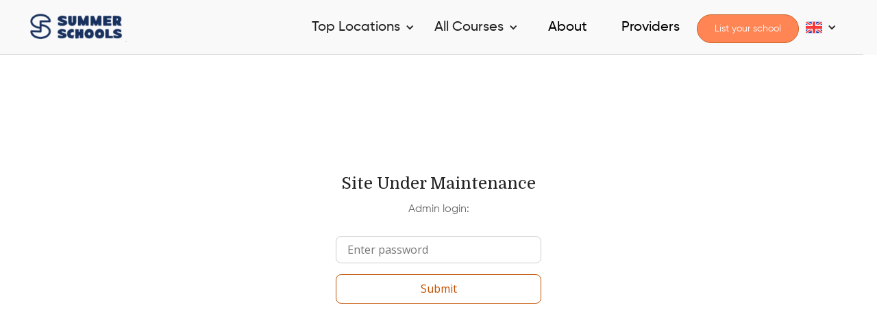

--- FILE ---
content_type: text/html
request_url: https://www.summerschools.com/course/introduction-to-college-writing
body_size: 33049
content:
<!DOCTYPE html><!-- This site was created in Webflow. https://webflow.com --><!-- Last Published: Tue Sep 02 2025 08:51:28 GMT+0000 (Coordinated Universal Time) --><html data-wf-domain="www.summerschools.com" data-wf-page="672bbb0fffd67079e532e0f3" data-wf-site="672bbb0fffd67079e532df67" lang="en" data-wf-collection="672bbb0fffd67079e532dfd9" data-wf-item-slug="introduction-to-college-writing"><head><meta charset="utf-8"/><title></title><link rel="alternate" hrefLang="x-default" href="https://www.summerschools.com/course/introduction-to-college-writing"/><link rel="alternate" hrefLang="en" href="https://www.summerschools.com/course/introduction-to-college-writing"/><link rel="alternate" hrefLang="en-US" href="https://www.summerschools.com/en-us/course/introduction-to-college-writing"/><meta content="This course introduces students to college writing by taking them through the steps required to complete a five-page analytic essay. Click for more." name="description"/><meta content="Introduction to College Writing" property="og:title"/><meta content="This course introduces students to college writing by taking them through the steps required to complete a five-page analytic essay. Click for more." property="og:description"/><meta content="https://cdn.prod.website-files.com/6182dac7311aeac22900e6f3/642be8cbdc8218e22b476227_pexels-photo-9159657.jpeg" property="og:image"/><meta content="Introduction to College Writing" property="twitter:title"/><meta content="This course introduces students to college writing by taking them through the steps required to complete a five-page analytic essay. Click for more." property="twitter:description"/><meta content="https://cdn.prod.website-files.com/6182dac7311aeac22900e6f3/642be8cbdc8218e22b476227_pexels-photo-9159657.jpeg" property="twitter:image"/><meta property="og:type" content="website"/><meta content="summary_large_image" name="twitter:card"/><meta content="width=device-width, initial-scale=1" name="viewport"/><meta content="obS3aqhnq4EXfSwlZR7xxlLhXjfoadSmk2DmcJsSSzM" name="google-site-verification"/><meta content="Webflow" name="generator"/><link href="https://cdn.prod.website-files.com/672bbb0fffd67079e532df67/css/summer-school-4117ba-072642a3ee3633d68b.webflow.shared.a75ad5419.css" rel="stylesheet" type="text/css"/><style>@media (min-width:992px) {html.w-mod-js:not(.w-mod-ix) [data-w-id="e4599d4d-a5d3-77bc-026d-5635b777da77"] {-webkit-transform:translate3d(0, 20px, 0) scale3d(1, 1, 1) rotateX(0) rotateY(0) rotateZ(0) skew(0, 0);-moz-transform:translate3d(0, 20px, 0) scale3d(1, 1, 1) rotateX(0) rotateY(0) rotateZ(0) skew(0, 0);-ms-transform:translate3d(0, 20px, 0) scale3d(1, 1, 1) rotateX(0) rotateY(0) rotateZ(0) skew(0, 0);transform:translate3d(0, 20px, 0) scale3d(1, 1, 1) rotateX(0) rotateY(0) rotateZ(0) skew(0, 0);opacity:0;}html.w-mod-js:not(.w-mod-ix) [data-w-id="e4599d4d-a5d3-77bc-026d-5635b777da7d"] {-webkit-transform:translate3d(0, 20px, 0) scale3d(1, 1, 1) rotateX(0) rotateY(0) rotateZ(0) skew(0, 0);-moz-transform:translate3d(0, 20px, 0) scale3d(1, 1, 1) rotateX(0) rotateY(0) rotateZ(0) skew(0, 0);-ms-transform:translate3d(0, 20px, 0) scale3d(1, 1, 1) rotateX(0) rotateY(0) rotateZ(0) skew(0, 0);transform:translate3d(0, 20px, 0) scale3d(1, 1, 1) rotateX(0) rotateY(0) rotateZ(0) skew(0, 0);opacity:0;}html.w-mod-js:not(.w-mod-ix) [data-w-id="e4599d4d-a5d3-77bc-026d-5635b777da82"] {-webkit-transform:translate3d(0, 20px, 0) scale3d(1, 1, 1) rotateX(0) rotateY(0) rotateZ(0) skew(0, 0);-moz-transform:translate3d(0, 20px, 0) scale3d(1, 1, 1) rotateX(0) rotateY(0) rotateZ(0) skew(0, 0);-ms-transform:translate3d(0, 20px, 0) scale3d(1, 1, 1) rotateX(0) rotateY(0) rotateZ(0) skew(0, 0);transform:translate3d(0, 20px, 0) scale3d(1, 1, 1) rotateX(0) rotateY(0) rotateZ(0) skew(0, 0);opacity:0;}html.w-mod-js:not(.w-mod-ix) [data-w-id="e4599d4d-a5d3-77bc-026d-5635b777da87"] {-webkit-transform:translate3d(0, 20px, 0) scale3d(1, 1, 1) rotateX(0) rotateY(0) rotateZ(0) skew(0, 0);-moz-transform:translate3d(0, 20px, 0) scale3d(1, 1, 1) rotateX(0) rotateY(0) rotateZ(0) skew(0, 0);-ms-transform:translate3d(0, 20px, 0) scale3d(1, 1, 1) rotateX(0) rotateY(0) rotateZ(0) skew(0, 0);transform:translate3d(0, 20px, 0) scale3d(1, 1, 1) rotateX(0) rotateY(0) rotateZ(0) skew(0, 0);opacity:0;}}@media (max-width:991px) and (min-width:768px) {html.w-mod-js:not(.w-mod-ix) [data-w-id="e4599d4d-a5d3-77bc-026d-5635b777da77"] {-webkit-transform:translate3d(0, 20px, 0) scale3d(1, 1, 1) rotateX(0) rotateY(0) rotateZ(0) skew(0, 0);-moz-transform:translate3d(0, 20px, 0) scale3d(1, 1, 1) rotateX(0) rotateY(0) rotateZ(0) skew(0, 0);-ms-transform:translate3d(0, 20px, 0) scale3d(1, 1, 1) rotateX(0) rotateY(0) rotateZ(0) skew(0, 0);transform:translate3d(0, 20px, 0) scale3d(1, 1, 1) rotateX(0) rotateY(0) rotateZ(0) skew(0, 0);opacity:0;}html.w-mod-js:not(.w-mod-ix) [data-w-id="e4599d4d-a5d3-77bc-026d-5635b777da7d"] {-webkit-transform:translate3d(0, 20px, 0) scale3d(1, 1, 1) rotateX(0) rotateY(0) rotateZ(0) skew(0, 0);-moz-transform:translate3d(0, 20px, 0) scale3d(1, 1, 1) rotateX(0) rotateY(0) rotateZ(0) skew(0, 0);-ms-transform:translate3d(0, 20px, 0) scale3d(1, 1, 1) rotateX(0) rotateY(0) rotateZ(0) skew(0, 0);transform:translate3d(0, 20px, 0) scale3d(1, 1, 1) rotateX(0) rotateY(0) rotateZ(0) skew(0, 0);opacity:0;}html.w-mod-js:not(.w-mod-ix) [data-w-id="e4599d4d-a5d3-77bc-026d-5635b777da82"] {-webkit-transform:translate3d(0, 20px, 0) scale3d(1, 1, 1) rotateX(0) rotateY(0) rotateZ(0) skew(0, 0);-moz-transform:translate3d(0, 20px, 0) scale3d(1, 1, 1) rotateX(0) rotateY(0) rotateZ(0) skew(0, 0);-ms-transform:translate3d(0, 20px, 0) scale3d(1, 1, 1) rotateX(0) rotateY(0) rotateZ(0) skew(0, 0);transform:translate3d(0, 20px, 0) scale3d(1, 1, 1) rotateX(0) rotateY(0) rotateZ(0) skew(0, 0);opacity:0;}html.w-mod-js:not(.w-mod-ix) [data-w-id="e4599d4d-a5d3-77bc-026d-5635b777da87"] {-webkit-transform:translate3d(0, 20px, 0) scale3d(1, 1, 1) rotateX(0) rotateY(0) rotateZ(0) skew(0, 0);-moz-transform:translate3d(0, 20px, 0) scale3d(1, 1, 1) rotateX(0) rotateY(0) rotateZ(0) skew(0, 0);-ms-transform:translate3d(0, 20px, 0) scale3d(1, 1, 1) rotateX(0) rotateY(0) rotateZ(0) skew(0, 0);transform:translate3d(0, 20px, 0) scale3d(1, 1, 1) rotateX(0) rotateY(0) rotateZ(0) skew(0, 0);opacity:0;}}</style><link href="https://fonts.googleapis.com" rel="preconnect"/><link href="https://fonts.gstatic.com" rel="preconnect" crossorigin="anonymous"/><script src="https://ajax.googleapis.com/ajax/libs/webfont/1.6.26/webfont.js" type="text/javascript"></script><script type="text/javascript">WebFont.load({  google: {    families: ["Open Sans:300,300italic,400,400italic,600,600italic,700,700italic,800,800italic","Lato:100,100italic,300,300italic,400,400italic,700,700italic,900,900italic","Domine:regular,700"]  }});</script><script type="text/javascript">!function(o,c){var n=c.documentElement,t=" w-mod-";n.className+=t+"js",("ontouchstart"in o||o.DocumentTouch&&c instanceof DocumentTouch)&&(n.className+=t+"touch")}(window,document);</script><link href="https://cdn.prod.website-files.com/618106862e0b3862ab15c931/6501a541d4049af8220b7178_63aedda6b337a654dbf891ad_Summer%20Schools%202%20Blue-p-800.png" rel="shortcut icon" type="image/x-icon"/><link href="https://cdn.prod.website-files.com/618106862e0b3862ab15c931/63e39bbcd8ec88bc6c07c4ec_63aeddcc910c7051b1ccff03_Summer%20Schools%202%20White-p-500%20(1).png" rel="apple-touch-icon"/><!-- Quick-loading password overlay -->
<div id="password-overlay" style="position:fixed;top:0;left:0;width:100vw;height:100vh;background:white;z-index:9999;display:flex;align-items:center;justify-content:center;padding:1rem;font-family:inherit;">
  <div class="password-box" style="display:flex;flex-direction:column;align-items:center;max-width:300px;width:100%;text-align:center;">
    <h2 style="margin:0 0 0.5rem;font-size:1.5rem;color:#222;font: Milkbar;">Site Under Maintenance</h2>
    <p style="margin:0 0 1.5rem;font-size:1rem;color:#666;">Admin login:</p>
    <input type="password" id="password-input" placeholder="Enter password"
           style="padding:0.5rem 1rem;border:1px solid #ccc;border-radius:8px;font-size:16px;width:100%;margin-bottom:1rem;" />
    <button id="submit-password"
            style="padding:0.5rem 1.2rem;background:white;color:#c25000;border:1px solid #c25000;border-radius:8px;cursor:pointer;font-size:16px;width:100%;transition:background 0.3s,color 0.3s;">
      Submit
    </button>
    <div id="error-message" style="color:red;font-size:14px;margin-top:0.5rem;display:none;">Incorrect password. Try again.</div>
  </div>
</div>

<script>
  document.addEventListener("DOMContentLoaded", function () {
    const correctPassword = "Wwaatdsy1986?!"; // change this
    const overlay = document.getElementById("password-overlay");
    const input = document.getElementById("password-input");
    const button = document.getElementById("submit-password");
    const errorMessage = document.getElementById("error-message");

    if (sessionStorage.getItem("unlocked") === "true") {
      overlay.style.display = "none";
    }

    button.addEventListener("click", function () {
      const enteredPassword = input.value.trim();
      if (enteredPassword === correctPassword) {
        overlay.style.display = "none";
        sessionStorage.setItem("unlocked", "true");
      } else {
        errorMessage.style.display = "block";
      }
    });

    input.addEventListener("input", function () {
      errorMessage.style.display = "none";
    });
  });
</script>

<meta name="ahrefs-site-verification" content="bdbaeb091aec1b15570de77f74c77c9c12861e76628c5f712230eb606187989a">

<!-- Google Tag Manager -->
<script async>(function(w,d,s,l,i){w[l]=w[l]||[];w[l].push({'gtm.start':
new Date().getTime(),event:'gtm.js'});var f=d.getElementsByTagName(s)[0],
j=d.createElement(s),dl=l!='dataLayer'?'&l='+l:'';j.async=true;j.src=
'https://www.googletagmanager.com/gtm.js?id='+i+dl;f.parentNode.insertBefore(j,f);
})(window,document,'script','dataLayer','GTM-NM7XVQ7');</script>
<!-- End Google Tag Manager -->

<script>
  document.addEventListener('DOMContentLoaded', function() {
    var canonicalLink = document.querySelector('link[rel="canonical"]');
    var currentURL = window.location.href;

    if (canonicalLink) {
      canonicalLink.href = currentURL;
    } else {
      canonicalLink = document.createElement('link');
      canonicalLink.rel = 'canonical';
      canonicalLink.href = currentURL;
      document.head.appendChild(canonicalLink);
    }
  });
</script>
<script>
  window.addEventListener('load', () => {
    document.querySelectorAll('img').forEach(img => {
      img.setAttribute('alt', '');
    });
  });
</script>

<style>
  .w-webflow-badge{display:none!important;}
  html {overflow-x: hidden!important;}

  li.bullet::marker {
    color: #DB8047;
  }
  option {
  	font-size: 16px !important;
    color: #D1D2D5 !important;
    background: #DB8047;
  }
  .post-prev-description,.post-prev-title {
    -ms-text-overflow: ellipsis;
    text-overflow: ellipsis;
    overflow: hidden;
    -ms-line-clamp: 4;
    -webkit-line-clamp: 4;
    line-clamp: 4;
    display: -webkit-box;
    display: box;
    word-wrap: break-word;
    -webkit-box-orient: vertical;
    box-orient: vertical;
  }
  .post-prev-title {
    -ms-text-overflow: ellipsis;
    text-overflow: ellipsis;
    overflow: hidden;
    -ms-line-clamp: 2;
    -webkit-line-clamp: 2;
    line-clamp: 2;
    display: -webkit-box;
    display: box;
    word-wrap: break-word;
    -webkit-box-orient: vertical;
    box-orient: vertical;
  }
  /* truncate */
  .truncate {
    display: -webkit-box;
    -webkit-line-clamp: 4;
    -webkit-box-orient: vertical;
    overflow: hidden;
}
  
  
  @media only screen and (min-width: 1860px) {
  .home-banner-responsive {
    min-height: 115vh;
  }
}
  
  .wave-container::before {
    height: 82px;
  }

</style>

<!--<script src="https://cdn.jsdelivr.net/npm/@memberstack/dom@1.9.40"></script>-->

<!-- Memberstack webflow package -->
<script data-memberstack-app="app_cm42ruz6100e40st17ebveb3p" src="https://static.memberstack.com/scripts/v1/memberstack.js" type="text/javascript"></script>
<script>
document.addEventListener("DOMContentLoaded", function () {
    // Retrieve the current user's data from localStorage
    const currentUser = JSON.parse(localStorage.getItem("_ms-mem"));

    if (currentUser && currentUser.customFields) {
        // Get the user's first and last name from customFields
        const firstName = currentUser.customFields['first-name'] ? currentUser.customFields['first-name'].trim() : "";
        const lastName = currentUser.customFields['last-name'] ? currentUser.customFields['last-name'].trim() : "";

        // Extract initials (if names exist)
        const firstInitial = firstName ? firstName.charAt(0).toUpperCase() : "";
        const lastInitial = lastName ? lastName.charAt(0).toUpperCase() : "";

        // Combine initials (e.g., "AB" for "Alice Brown")
        const initials = firstInitial + lastInitial;


  document.querySelectorAll('[user-data="initial"]').forEach((element) => {
            element.textContent = initials;
        });
    }
});
</script>
<!--<script src="https://summerschools.netlify.app/js/quillDirectImplementation.js"></script>
<script src="http://localhost:3001/js/quillDirectImplementation.js"></script>-->


<!-- Finsweet Cookie Consent -->
<script async src="https://cdn.jsdelivr.net/npm/@finsweet/cookie-consent@1/fs-cc.js" fs-cc-mode="opt-in"
  fs-cc-source="URL"></script>
<script>
  document.addEventListener("DOMContentLoaded", async function () {
    const protectedPaths = [
      "/view-courses",
      "/course-create-form",
      "/saved-courses",
      "/edit-course-form",
      "/edit-profile",
      "/edit-provider"
    ];

    const currentPath = window.location.pathname;

    if (protectedPaths.includes(currentPath)) {
      try {
        const member = await window.$memberstackDom.getCurrentMember();
        const verified = member?.data?.verified;

        if (!verified) {
          window.location.href = "/verification"; // or your email reminder page
        }
      } catch (err) {
        console.error("Memberstack verification error:", err);
        window.location.href = "/login"; // optional fallback
      }
    }
  });
</script>
<link rel="canonical" href="introduction-to-college-writing">

<script>
  const shouldNoIndex = "false";
  console.log("No Index",shouldNoIndex);
  if (shouldNoIndex === "true") {
    const meta = document.createElement('meta');
    meta.name = "robots";
    meta.content = "noindex, nofollow";
    document.head.appendChild(meta);
  }
</script>


<style>
.my-rich-text-element ul {
  list-style-type: disc !important;
  list-style-position: outside !important;
  white-space: pre-line !important;
}


</style>
</head><body class="body"><div class="navbar-new"><div class="div-block-214"><div data-animation="default" data-collapse="medium" data-duration="400" data-easing="ease" data-easing2="ease" role="banner" class="navbar-3 w-nav"><div class="container-40 w-container"><a href="/" class="brand-2 w-nav-brand"><img src="https://cdn.prod.website-files.com/672bbb0fffd67079e532df67/6842ef5bd60a458948e48e5c_Logo%20Wrapper.png" loading="lazy" alt="" class="image-84"/></a><nav role="navigation" class="nav-menu-3 w-nav-menu"><div data-hover="false" data-delay="0" class="dropdown-4 w-dropdown"><div class="dropdown-toggle-30 w-dropdown-toggle"><div class="w-icon-dropdown-toggle"></div><div class="text-block-158">Top Locations</div></div><nav class="dropdown-list-5 w-dropdown-list"><div class="div-block-205"><div class="div-block-209"><a href="/top-location/london-summer-school" class="nav-link-3 fixed-width w-nav-link">London</a></div><div class="div-block-209"><a href="/top-location/cambridge-summer-school" class="nav-link-3 fixed-width w-nav-link">Cambridge</a></div><div class="div-block-209"><a href="/top-location/oxford-summer-school" class="nav-link-3 fixed-width w-nav-link">Oxford</a></div><div class="div-block-209"><a href="/top-location/sydney-summer-school" class="nav-link-3 fixed-width w-nav-link">Sydney</a></div><div class="div-block-209"></div><div class="div-block-209"></div><div class="div-block-209"></div></div></nav></div><a href="#" class="nav-link-3 hide w-nav-link">Fintech</a><div data-hover="false" data-delay="0" class="dropdown-4 w-dropdown"><div class="dropdown-toggle-30 w-dropdown-toggle"><div class="w-icon-dropdown-toggle"></div><div class="text-block-158">All Courses</div></div><nav class="dropdown-list-4 w-dropdown-list"><div class="div-block-205"><div id="w-node-_3a5c7ab1-4369-cb0c-45af-4465eca1d481-eca1d455" class="div-block-209"><a href="/courses/art-summer-courses" class="nav-link-3 fixed-width w-nav-link">Art</a></div><div class="div-block-209"><a href="/courses/business-course" class="nav-link-3 fixed-width w-nav-link">Business</a></div><div class="div-block-209"></div><div class="div-block-209"></div><div class="div-block-209"><a href="/courses/computer-science-courses" class="nav-link-3 fixed-width w-nav-link">Computer Science</a></div><div class="div-block-209"><a href="/courses/economics-school-courses" class="nav-link-3 fixed-width w-nav-link">Economics</a></div><div class="div-block-209"><a href="/courses/english-language-courses" class="nav-link-3 fixed-width w-nav-link">English</a></div><div class="div-block-209"><a href="/courses/engineering-course" class="nav-link-3 fixed-width w-nav-link">Engineering</a></div><div class="div-block-209"><a href="/courses/law-courses" class="nav-link-3 fixed-width w-nav-link">Law</a></div><div class="div-block-209"><a href="/courses/leadership-summer-courses" class="nav-link-3 fixed-width w-nav-link">Leadership</a></div><div class="div-block-209"><a href="/courses/medicine-courses" class="nav-link-3 fixed-width w-nav-link">Medicine</a></div><div class="div-block-209"><a href="/courses/philosophy-courses" class="nav-link-3 fixed-width w-nav-link">Philosophy</a></div><div class="div-block-209"><a href="/courses/psychology-courses" class="nav-link-3 fixed-width w-nav-link">Psychology</a></div><div class="div-block-209"><a href="/courses/politics-courses" class="nav-link-3 fixed-width w-nav-link">Politics</a></div><div class="div-block-209"><a href="/courses/social-science-courses" class="nav-link-3 fixed-width w-nav-link">Social Science</a></div><div class="div-block-209"><a href="/courses/stem-courses" class="nav-link-3 fixed-width w-nav-link">STEM</a></div><div class="div-block-209"><a href="/all-courses" class="nav-link-3 fixed-width w-nav-link">View All</a></div><div class="div-block-209"></div><div class="div-block-209"></div><div class="div-block-209"></div><div class="div-block-209"></div><div class="div-block-209"></div></div></nav></div><a href="/advisory-service" class="nav-link-3 desktop-hide w-nav-link">Advisory Services</a><a href="/about-us" class="nav-link-3 desktop-hide w-nav-link">About Us</a><a href="/all-providers" class="nav-link-3 desktop-hide w-nav-link">All Providers</a><div class="locales-wrapper w-locales-list"><div data-hover="false" data-delay="0" class="dropdown-6 w-dropdown"><div class="dropdown-toggle-31 w-dropdown-toggle"><div class="icon-8 w-icon-dropdown-toggle"></div><div class="div-block-245"><img src="https://cdn.prod.website-files.com/672bbb0fffd67079e532df67/672bbb0fffd67079e532e585_united-kingdom.svg" loading="lazy" alt="" class="image-101"/></div></div><nav class="dropdown-list-2 languages w-dropdown-list"><div class="div-block-246"><div><img src="https://cdn.prod.website-files.com/672bbb0fffd67079e532df67/672bbb0fffd67079e532e585_united-kingdom.svg" loading="lazy" alt="" class="image-101 open"/></div><div><img src="https://cdn.prod.website-files.com/672bbb0fffd67079e532df67/672bbb0fffd67079e532e586_united-states-of-america.svg" loading="lazy" alt=""/></div></div><div role="list" class="w-locales-items"><div role="listitem" class="w-locales-item"><a hreflang="en" href="/course/introduction-to-college-writing" aria-current="page" class="dropdown-link-3 language w--current">English</a></div><div role="listitem" class="w-locales-item"><a hreflang="en-US" href="/en-us/course/introduction-to-college-writing" class="dropdown-link-3 language">English (United States)</a></div></div></nav></div></div><div class="div-block-300"><a href="/sign-up" class="course-load-button white w-button">Register school</a></div><div class="div-block-206 width"><img src="https://cdn.prod.website-files.com/612de542615ca023215f8deb/61e251dc98a3a9ae84b99b03_phone-call.png" loading="lazy" width="18" height="18" alt="" class="margin-right margin-xsmall"/><a href="tel:+447764711726" class="padding-right padding-medium _0 w-nav-link">07764 711 726</a></div></nav><div class="menu-button-2 w-nav-button"><div class="w-icon-nav-menu"></div></div></div></div></div><div class="div-block-186"><div class="nav-container"><a href="/" class="logo-container w-inline-block"><img src="https://cdn.prod.website-files.com/672bbb0fffd67079e532df67/6842ef5bd60a458948e48e5c_Logo%20Wrapper.png" loading="lazy" height="55" alt="" class="logo-header"/></a><div class="div-block-195"><div class="div-block-189 dropdolwn"><div data-hover="false" data-delay="0" class="dropdown-5 w-dropdown"><div class="menu-list-wrapper w-dropdown-toggle"><div class="menu-drop-down-icon w-icon-dropdown-toggle"></div><div class="text-block-150 menu-list top-menu-text">Top Locations</div></div><nav class="dropdown-list-2 w-dropdown-list"><div class="div-block-203"><div id="w-node-_3a5c7ab1-4369-cb0c-45af-4465eca1d4d1-eca1d455" class="div-block-201"><div class="text-block-153">Top Locations</div><div class="text-block-155">Giving you the best start for your future success by studying at the finest universities around the world.</div></div><div id="w-node-_3a5c7ab1-4369-cb0c-45af-4465eca1d4d6-eca1d455" class="div-block-204"><div class="div-block-196-copy"></div></div><div class="div-block-202"><a href="/top-location/london-summer-school" class="dropdown-link-3 w-dropdown-link">London</a><a href="/top-location/cambridge-summer-school" class="dropdown-link-3 w-dropdown-link">Cambridge</a><a href="/top-location/oxford-summer-school" class="dropdown-link-3 w-dropdown-link">Oxford</a></div><div class="div-block-202"><a href="/top-location/sydney-summer-school" class="dropdown-link-3 w-dropdown-link">Sydney</a></div></div></nav></div></div><div class="div-block-189 dropdolwn"><div data-hover="false" data-delay="0" class="dropdown-5 w-dropdown"><div class="menu-list-wrapper w-dropdown-toggle"><div class="menu-drop-down-icon w-icon-dropdown-toggle"></div><div class="text-block-150 menu-list top-menu-text">All Courses</div></div><nav class="dropdown-list-2 w-dropdown-list"><div class="div-block-203 double"><div id="w-node-_3a5c7ab1-4369-cb0c-45af-4465eca1d4ef-eca1d455" class="div-block-201"><div class="text-block-153">All Courses</div><div class="text-block-155">Find the right course for you with our comprehensive summer school listing.</div><a href="/all-courses" class="link-8">Click to view more</a></div><div id="w-node-_3a5c7ab1-4369-cb0c-45af-4465eca1d4f6-eca1d455" class="div-block-204"><div class="div-block-196-copy"></div></div><div class="div-block-202"><a href="/courses/art-summer-courses" class="dropdown-link-3 w-dropdown-link">Art</a><a href="/courses/business-course" class="dropdown-link-3 w-dropdown-link">Business</a><a href="/courses/computer-science-courses" class="dropdown-link-3 w-dropdown-link">Computer Science</a><a href="/courses/economics-school-courses" class="dropdown-link-3 w-dropdown-link">Economics</a><a href="/courses/english-language-courses" class="dropdown-link-3 w-dropdown-link">English</a></div><div class="div-block-202"><a href="/courses/engineering-course" class="dropdown-link-3 w-dropdown-link">Engineering</a><a href="/courses/law-courses" class="dropdown-link-3 w-dropdown-link">Law</a><a href="/courses/leadership-summer-courses" class="dropdown-link-3 w-dropdown-link">Leadership</a><a href="/courses/medicine-courses" class="dropdown-link-3 w-dropdown-link">Medicine</a><a href="/courses/stem-courses" class="dropdown-link-3 w-dropdown-link">STEM</a></div><div class="div-block-202"><a href="/courses/philosophy-courses" class="dropdown-link-3 w-dropdown-link">Philosophy</a><a href="/courses/psychology-courses" class="dropdown-link-3 w-dropdown-link">Psychology</a><a href="/courses/politics-courses" class="dropdown-link-3 w-dropdown-link">Politics</a><a href="/courses/social-science-courses" class="dropdown-link-3 w-dropdown-link">Social Science</a></div></div></nav></div></div><a href="/about-us" class="div-block-189 w-inline-block"><div class="text-block-150 menu-list top-menu-text">About </div></a><a href="/all-providers" class="div-block-189 menu-list-wrapper w-inline-block"><div class="text-block-150 menu-list top-menu-text">Providers</div></a><div class="navbar-button-wrapper"><a href="/sign-up" class="course-load-button w-button">List your school</a></div><div class="w-locales-list"><div data-hover="false" data-delay="0" class="w-dropdown"><div class="dropdown-toggle-32 menu-list-wrapper w-dropdown-toggle"><div class="menu-drop-down-icon w-icon-dropdown-toggle"></div><div class="div-block-245"><img src="https://cdn.prod.website-files.com/672bbb0fffd67079e532df67/672bbb0fffd67079e532e585_united-kingdom.svg" loading="lazy" alt="" class="image-101"/></div></div><nav class="dropdown-list-2 languages w-dropdown-list"><div class="div-block-246"><div><img src="https://cdn.prod.website-files.com/672bbb0fffd67079e532df67/672bbb0fffd67079e532e585_united-kingdom.svg" loading="lazy" alt="" class="image-101 open"/></div><div><img src="https://cdn.prod.website-files.com/672bbb0fffd67079e532df67/672bbb0fffd67079e532e586_united-states-of-america.svg" loading="lazy" alt=""/></div></div><div role="list" class="w-locales-items"><div role="listitem" class="locale w-locales-item"><a hreflang="en" href="/course/introduction-to-college-writing" aria-current="page" class="dropdown-link-3 language w--current">English</a></div><div role="listitem" class="locale w-locales-item"><a hreflang="en-US" href="/en-us/course/introduction-to-college-writing" class="dropdown-link-3 language">English (United States)</a></div></div></nav></div></div></div></div></div></div><div class="page-wrapper"><header class="section hero hero-smallest bg-color new loc london"><div class="container w-container"><div class="hero-block hero-inner-block max-width-high"><div class="wrapper-712 left maxwidthlarger half"><div class="div-block-303 top"><div class="provider-logo"><img src="https://cdn.prod.website-files.com/672bbb0fffd67079e532df8f/672bbb0fffd67079e532e379_Summer-Logo-Full.png" loading="lazy" width="150" alt="" sizes="(max-width: 479px) 100vw, 150px" srcset="https://cdn.prod.website-files.com/672bbb0fffd67079e532df8f/672bbb0fffd67079e532e379_Summer-Logo-Full-p-500.png 500w, https://cdn.prod.website-files.com/672bbb0fffd67079e532df8f/672bbb0fffd67079e532e379_Summer-Logo-Full-p-800.png 800w, https://cdn.prod.website-files.com/672bbb0fffd67079e532df8f/672bbb0fffd67079e532e379_Summer-Logo-Full-p-1080.png 1080w, https://cdn.prod.website-files.com/672bbb0fffd67079e532df8f/672bbb0fffd67079e532e379_Summer-Logo-Full.png 1435w"/></div><h1 class="h1-inner">Introduction to College Writing</h1><a href="/contact-us" class="course-load-button top-padding w-button">Get in touch</a><a href="/provider/harvard-summer-school" target="_blank" class="button top-padding w-button">View Provider</a></div><div></div></div></div></div><div class="hero-bottom"><a href="#" class="scroll-arrow-wrapper w-inline-block"><div class="hidden-text">Acroll down</div></a></div></header><main><section class="section pt-100-pb-0 bottom-padding-100 mid section-new new"><div class="container-medium w-container"></div></section></main></div><main><section class="section---courses _3"><div class="breadcrumbs-container"><a href="/" class="w-inline-block"><div>Home</div></a><div class="breadcrumbs-separator">/</div><a href="/all-providers" class="w-inline-block"><div>Providers</div></a><div class="breadcrumbs-separator">/</div><a href="/provider/harvard-summer-school">Harvard Summer School</a><div class="breadcrumbs-separator">/</div><div class="text-colo-orange">English</div><div class="breadcrumbs-separator">/</div><a href="/course/introduction-to-college-writing" aria-current="page" class="text-color-blue w--current">Introduction to College Writing</a></div><div class="w-layout-grid grid-6"><div id="w-node-_1974ae0f-2f17-62a7-12fd-0e67ab8a866a-e532e0f3" class="left-grid prov"><div class="div-block-231"><h2 class="heading-3 test">Course Details</h2><div class="blackrich w-richtext"><p>This course teaches college-level essay writing and the difference from high school essays. Students will learn the steps to complete a five-page analytic essay.</p></div><div><h2 class="heading-3 test">Accommodation</h2><div class="blackrich w-richtext"><p>1. Most buildings have suites, typically featuring a common room, two to four bedrooms, and a shared bathroom.                                       </p><p>2. Other buildings have rooms off a hallway with a shared bathroom.                                                                                                                 </p><p>3. Proctors reside in most entryways and hallways of the Yard and Union dorms, and the Houses; their foremost responsibility being the safety and well-being of their students.</p></div><h2 class="heading-3 test">Tuition</h2><div class="blackrich w-richtext"><p>1.A challenging and inclusive learning environment with abundant opportunities for meaningful interactions with peers and instructors.</p><p>2.An accelerated curriculum tailored for the summer term, enabling you to complete a rigorous program in a shorter timeframe.</p><p>3.Join a global network of like-minded peers who share your drive, inquisitiveness, and dedication to personal and professional development.</p></div><h2 class="heading-3 test">Extracurricular Activities:</h2><div class="blackrich w-richtext"><p>1.film Series: A mix of the latest releases and long-standing fan favorites, every weekend night</p><p>2.Athletics: Weekly pick-up games and tournaments across a range of sports, usually basketball, soccer, dodgeball, tennis, and running</p><p>3.Language Tables: Informal conversation tables over meals in the dining halls, for those interested in practicing a second language, missing their native tongue, or anywhere in between. </p><p>4.Diversity, Inclusion and Belonging Sessions: Led by trained facilitators designed to promote students’ understanding of and appreciation for diversity, inclusion, and belonging</p><p>5.Special Events: Large-scale events that vary from year to year. For example: Arts Night in Annenberg, Game Night in Annenberg, Cake Decorating Contest, World Cup Watch Parties, Olympic Games Watch Parties, Election-Year Political Debate Watch Parties.</p></div><div class="div-block-238 test"><img alt="" loading="lazy" width="176" src="https://cdn.prod.website-files.com/672bbb0fffd67079e532df8f/672bbb0fffd67079e532ea2e_harvard%20summer%20school.png" class="image-97"/><p class="paragraph-85">Harvard Summer School is an academically rigorous experience for learners of all ages.</p><div class="div-block-240"><a href="https://summer.harvard.edu/" class="course-load-button test secondary hide-button w-button">Provider link</a></div></div></div></div><div data-current="Tab 3" data-easing="ease" data-duration-in="300" data-duration-out="100" class="tabs w-tabs"><div class="tabs-menu w-tab-menu"><a data-w-tab="Tab 1" class="tab-link-tab-1 test w-inline-block w-tab-link"><div>Accomodation</div></a><a data-w-tab="Tab 2" class="tab-link-tab-1 test w-inline-block w-tab-link"><div class="tab-text">Tuition</div></a><a data-w-tab="Tab 3" class="tab-link-tab-1 hide-mobile test w-inline-block w-tab-link w--current"><div class="tab-text">Extracurricular</div></a></div><div class="tabs-content w-tab-content"><div data-w-tab="Tab 1" class="w-tab-pane"><div class="blackrich w-richtext"><p>1. Most buildings have suites, typically featuring a common room, two to four bedrooms, and a shared bathroom.                                       </p><p>2. Other buildings have rooms off a hallway with a shared bathroom.                                                                                                                 </p><p>3. Proctors reside in most entryways and hallways of the Yard and Union dorms, and the Houses; their foremost responsibility being the safety and well-being of their students.</p></div></div><div data-w-tab="Tab 2" class="w-tab-pane"><div class="provider-richtext w-richtext"><p>1.A challenging and inclusive learning environment with abundant opportunities for meaningful interactions with peers and instructors.</p><p>2.An accelerated curriculum tailored for the summer term, enabling you to complete a rigorous program in a shorter timeframe.</p><p>3.Join a global network of like-minded peers who share your drive, inquisitiveness, and dedication to personal and professional development.</p></div></div><div data-w-tab="Tab 3" class="w-tab-pane w--tab-active"><div class="provider-richtext w-richtext"><p>1.film Series: A mix of the latest releases and long-standing fan favorites, every weekend night</p><p>2.Athletics: Weekly pick-up games and tournaments across a range of sports, usually basketball, soccer, dodgeball, tennis, and running</p><p>3.Language Tables: Informal conversation tables over meals in the dining halls, for those interested in practicing a second language, missing their native tongue, or anywhere in between. </p><p>4.Diversity, Inclusion and Belonging Sessions: Led by trained facilitators designed to promote students’ understanding of and appreciation for diversity, inclusion, and belonging</p><p>5.Special Events: Large-scale events that vary from year to year. For example: Arts Night in Annenberg, Game Night in Annenberg, Cake Decorating Contest, World Cup Watch Parties, Olympic Games Watch Parties, Election-Year Political Debate Watch Parties.</p></div></div></div></div></div><div class="div-block-226 course"><div class="course-card test"><img src="https://cdn.prod.website-files.com/6182dac7311aeac22900e6f3/642be8cbdc8218e22b476227_pexels-photo-9159657.jpeg" loading="lazy" alt="" class="image-89 cirlce"/><h2 class="heading-3 test">Course highlights</h2><div class="margin-top margin-medium course-cards-info"><div class="providers-list-item"><img src="https://cdn.prod.website-files.com/672bbb0fffd67079e532df67/672bbb0fffd67079e532e57d_carbon_location.svg" loading="lazy" alt="" class="margin-right margin-small width-small"/><p class="paragraph-5 padding-right color-bold-white test">Location:</p><p class="paragraph-5 font-black test-location">Harvard</p></div><div class="providers-list-item"><img src="https://cdn.prod.website-files.com/672bbb0fffd67079e532df67/672bbb0fffd67079e532e57e_healthicons_money-bag-outline.svg" loading="lazy" alt="" class="margin-right margin-small width-small"/><p class="paragraph-5 padding-right color-bold-white test">Fees from: </p><p class="paragraph-5 font-black test-location">$5300</p></div><div class="providers-list-item"><img src="https://cdn.prod.website-files.com/672bbb0fffd67079e532df67/672bbb0fffd67079e532e580_fluent-mdl2_reminder-time.svg" loading="lazy" alt="" class="margin-right margin-small width-small"/><p class="paragraph-5 padding-right color-bold-white test">Typical duration:</p><p class="paragraph-5 font-black test-location">1 week 4 days</p></div><div class="providers-list-item"><img src="https://cdn.prod.website-files.com/672bbb0fffd67079e532df67/672bbb0fffd67079e532e584_guidance_calendar.svg" loading="lazy" alt="" width="44" class="margin-right margin-small smallest"/><p class="paragraph-5 padding-right color-bold-white test">Dates:</p><p class="paragraph-5 font-black test-location">July 10 - July 21</p></div><div class="providers-list-item w-condition-invisible"><img src="https://cdn.prod.website-files.com/672bbb0fffd67079e532df67/672bbb0fffd67079e532e583_iconoir_birthday-cake.svg" loading="lazy" alt="" class="margin-right margin-small width-small"/><p class="paragraph-5 padding-right color-bold-white test">Age Range:</p><p class="paragraph-5 font-black test-location w-dyn-bind-empty"></p><p class="paragraph-5 font-black test-location">-</p><p class="paragraph-5 font-black test-location w-dyn-bind-empty"></p></div></div><div class="div-block-240"><a href="/contact-us" class="course-load-button test _12 w-button">Request course information</a></div></div></div></div><div class="div-block-242"><h2 class="heading-3 test">related courses</h2><a href="/all-courses" class="course-load-button test _12 w-button">View all courses</a></div><div class="div-block-326"><div fs-cmscombine-element="list" fs-cmsfilter-element="list" fs-cmsfilter-easing="ease-out" fs-cmsfilter-duration="600" class="w-dyn-list"><div fs-list-load="more" data-location="" fs-list-element="list" role="list" class="flex-grid-1x3 w-dyn-items"><div fs-cmsfilter-element="item" role="listitem" class="w-dyn-item"><a href="/course/a-new-climate-for-cities-the-urban-role-in-urban-energy-transitions" class="link-block-24 w-inline-block"><div data-category="Politics" data-min-age="" class="top-courses-box _2 course-card-bg" data-course-category="Politics" style="-webkit-transform:translate3d(0, 0px, 0) scale3d(1, 1, 1) rotateX(0) rotateY(0) rotateZ(0) skew(0, 0);-moz-transform:translate3d(0, 0px, 0) scale3d(1, 1, 1) rotateX(0) rotateY(0) rotateZ(0) skew(0, 0);-ms-transform:translate3d(0, 0px, 0) scale3d(1, 1, 1) rotateX(0) rotateY(0) rotateZ(0) skew(0, 0);transform:translate3d(0, 0px, 0) scale3d(1, 1, 1) rotateX(0) rotateY(0) rotateZ(0) skew(0, 0)" data-max-age="" data-provider="Harvard Summer School" data-w-id="f1b1daba-ec2f-5dbd-c1a9-b04cc686d9fc" data-title="A New Climate for Cities: The Urban Role in Urban Energy Transitions" data-location="Harvard" data-course-name="A New Climate for Cities: The Urban Role in Urban Energy Transitions"><div style="background-image:url(&quot;https://cdn.prod.website-files.com/6182dac7311aeac22900e6f3/642be8d0539cff40599d94cc_pexels-photo-4468974.jpeg&quot;)" class="div-block-216"><div fs-cmsfilter-field="courses" class="text-block-159 w-dyn-bind-empty"></div><div fs-cmsfilter-field="courses" class="text-block-159">Politics</div></div><div class="div_1"><div class="div-1-3"><div style="background-color:hsla(0, 100.00%, 0.00%, 1.00)" class="divvv"><img loading="lazy" width="150" fs-cmsfilter-field="provider" src="https://cdn.prod.website-files.com/672bbb0fffd67079e532df8f/672bbb0fffd67079e532e379_Summer-Logo-Full.png" alt="" sizes="(max-width: 479px) 100vw, 150px" srcset="https://cdn.prod.website-files.com/672bbb0fffd67079e532df8f/672bbb0fffd67079e532e379_Summer-Logo-Full-p-500.png 500w, https://cdn.prod.website-files.com/672bbb0fffd67079e532df8f/672bbb0fffd67079e532e379_Summer-Logo-Full-p-800.png 800w, https://cdn.prod.website-files.com/672bbb0fffd67079e532df8f/672bbb0fffd67079e532e379_Summer-Logo-Full-p-1080.png 1080w, https://cdn.prod.website-files.com/672bbb0fffd67079e532df8f/672bbb0fffd67079e532e379_Summer-Logo-Full.png 1435w"/></div><div class="text-wrapper box-text top-aligned"><div><h3 fs-cmsfilter-field="courses" class="text-size-24 bold">A New Climate for Cities: The Urban Role in Urban Energy Transitions</h3><p class="truncate">Click for this course on major political, economic &amp; ecological debates surrounding governance of climate change &amp; cities within international politics.</p><div class="feature w-condition-invisible"><div class="text-block-4">Age:</div><div class="div-block-301"><div fs-list-field="age" fs-list-fieldtype="number" class="text-block-5 w-dyn-bind-empty"></div><div class="text-block-5">-</div><div class="text-block-5 w-dyn-bind-empty"></div></div></div><div class="feature"><div class="text-block-4">Fees:</div><div class="text-block-5">$5,300.00</div></div><div class="feature"><div class="text-block-4">Dates:</div><div class="text-block-5">July 24 - August 4</div></div><div class="feature"><div class="text-block-4">Duration:</div><div class="text-block-5">1 week 4 days</div></div><div class="feature"><div class="text-block-4">Location:</div><div fs-cmsfilter-field="location" class="text-block-5">Harvard</div></div></div><div class="tag-wrapper hide"><div class="tag"><div fs-cmsfilter-field="provider">Harvard Summer School</div></div></div></div></div><div class="bottom-bar-height"><div class="div-block-15 mid"><div class="text-block-203">View Course Details</div></div></div></div></div></a></div><div fs-cmsfilter-element="item" role="listitem" class="w-dyn-item"><a href="/course/the-politics-of-us-social-policy" class="link-block-24 w-inline-block"><div data-category="Politics" data-min-age="" class="top-courses-box _2 course-card-bg" data-course-category="Politics" style="-webkit-transform:translate3d(0, 0px, 0) scale3d(1, 1, 1) rotateX(0) rotateY(0) rotateZ(0) skew(0, 0);-moz-transform:translate3d(0, 0px, 0) scale3d(1, 1, 1) rotateX(0) rotateY(0) rotateZ(0) skew(0, 0);-ms-transform:translate3d(0, 0px, 0) scale3d(1, 1, 1) rotateX(0) rotateY(0) rotateZ(0) skew(0, 0);transform:translate3d(0, 0px, 0) scale3d(1, 1, 1) rotateX(0) rotateY(0) rotateZ(0) skew(0, 0)" data-max-age="" data-provider="Harvard Summer School" data-w-id="f1b1daba-ec2f-5dbd-c1a9-b04cc686d9fc" data-title="The Politics of US Social Policy" data-location="Harvard" data-course-name="The Politics of US Social Policy"><div style="background-image:url(&quot;https://cdn.prod.website-files.com/6182dac7311aeac22900e6f3/642be8d0539cff40599d94cc_pexels-photo-4468974.jpeg&quot;)" class="div-block-216"><div fs-cmsfilter-field="courses" class="text-block-159 w-dyn-bind-empty"></div><div fs-cmsfilter-field="courses" class="text-block-159">Politics</div></div><div class="div_1"><div class="div-1-3"><div style="background-color:hsla(0, 100.00%, 0.00%, 1.00)" class="divvv"><img loading="lazy" width="150" fs-cmsfilter-field="provider" src="https://cdn.prod.website-files.com/672bbb0fffd67079e532df8f/672bbb0fffd67079e532e379_Summer-Logo-Full.png" alt="" sizes="(max-width: 479px) 100vw, 150px" srcset="https://cdn.prod.website-files.com/672bbb0fffd67079e532df8f/672bbb0fffd67079e532e379_Summer-Logo-Full-p-500.png 500w, https://cdn.prod.website-files.com/672bbb0fffd67079e532df8f/672bbb0fffd67079e532e379_Summer-Logo-Full-p-800.png 800w, https://cdn.prod.website-files.com/672bbb0fffd67079e532df8f/672bbb0fffd67079e532e379_Summer-Logo-Full-p-1080.png 1080w, https://cdn.prod.website-files.com/672bbb0fffd67079e532df8f/672bbb0fffd67079e532e379_Summer-Logo-Full.png 1435w"/></div><div class="text-wrapper box-text top-aligned"><div><h3 fs-cmsfilter-field="courses" class="text-size-24 bold">The Politics of US Social Policy</h3><p class="truncate">Click here to learn and begin to understand the relationship between public policy and political participation and attitudes, on the Harvard summer course.</p><div class="feature w-condition-invisible"><div class="text-block-4">Age:</div><div class="div-block-301"><div fs-list-field="age" fs-list-fieldtype="number" class="text-block-5 w-dyn-bind-empty"></div><div class="text-block-5">-</div><div class="text-block-5 w-dyn-bind-empty"></div></div></div><div class="feature"><div class="text-block-4">Fees:</div><div class="text-block-5">$5300</div></div><div class="feature"><div class="text-block-4">Dates:</div><div class="text-block-5">June 26 - July 7</div></div><div class="feature"><div class="text-block-4">Duration:</div><div class="text-block-5">1 week 4 days</div></div><div class="feature"><div class="text-block-4">Location:</div><div fs-cmsfilter-field="location" class="text-block-5">Harvard</div></div></div><div class="tag-wrapper hide"><div class="tag"><div fs-cmsfilter-field="provider">Harvard Summer School</div></div></div></div></div><div class="bottom-bar-height"><div class="div-block-15 mid"><div class="text-block-203">View Course Details</div></div></div></div></div></a></div><div fs-cmsfilter-element="item" role="listitem" class="w-dyn-item"><a href="/course/why-do-movies-move-us" class="link-block-24 w-inline-block"><div data-category="" data-min-age="" class="top-courses-box _2 course-card-bg" data-course-category="" style="-webkit-transform:translate3d(0, 0px, 0) scale3d(1, 1, 1) rotateX(0) rotateY(0) rotateZ(0) skew(0, 0);-moz-transform:translate3d(0, 0px, 0) scale3d(1, 1, 1) rotateX(0) rotateY(0) rotateZ(0) skew(0, 0);-ms-transform:translate3d(0, 0px, 0) scale3d(1, 1, 1) rotateX(0) rotateY(0) rotateZ(0) skew(0, 0);transform:translate3d(0, 0px, 0) scale3d(1, 1, 1) rotateX(0) rotateY(0) rotateZ(0) skew(0, 0)" data-max-age="" data-provider="Harvard Summer School" data-w-id="f1b1daba-ec2f-5dbd-c1a9-b04cc686d9fc" data-title="Why Do Movies Move Us?" data-location="Harvard" data-course-name="Why Do Movies Move Us?"><div style="background-image:url(&quot;https://cdn.prod.website-files.com/672bbb0fffd67079e532df8f/672bbb0fffd67079e532e791_pexels-photo-7234387.jpeg&quot;)" class="div-block-216"><div fs-cmsfilter-field="courses" class="text-block-159 w-dyn-bind-empty"></div><div fs-cmsfilter-field="courses" class="text-block-159 w-dyn-bind-empty"></div></div><div class="div_1"><div class="div-1-3"><div style="background-color:hsla(0, 100.00%, 0.00%, 1.00)" class="divvv"><img loading="lazy" width="150" fs-cmsfilter-field="provider" src="https://cdn.prod.website-files.com/672bbb0fffd67079e532df8f/672bbb0fffd67079e532e379_Summer-Logo-Full.png" alt="" sizes="(max-width: 479px) 100vw, 150px" srcset="https://cdn.prod.website-files.com/672bbb0fffd67079e532df8f/672bbb0fffd67079e532e379_Summer-Logo-Full-p-500.png 500w, https://cdn.prod.website-files.com/672bbb0fffd67079e532df8f/672bbb0fffd67079e532e379_Summer-Logo-Full-p-800.png 800w, https://cdn.prod.website-files.com/672bbb0fffd67079e532df8f/672bbb0fffd67079e532e379_Summer-Logo-Full-p-1080.png 1080w, https://cdn.prod.website-files.com/672bbb0fffd67079e532df8f/672bbb0fffd67079e532e379_Summer-Logo-Full.png 1435w"/></div><div class="text-wrapper box-text top-aligned"><div><h3 fs-cmsfilter-field="courses" class="text-size-24 bold">Why Do Movies Move Us?</h3><p class="truncate">This course explores why films &amp; TV evokes emotional responses in viewers when depicting fictional events &amp; characters; 10 psychology &amp; philosophy explanations.</p><div class="feature w-condition-invisible"><div class="text-block-4">Age:</div><div class="div-block-301"><div fs-list-field="age" fs-list-fieldtype="number" class="text-block-5 w-dyn-bind-empty"></div><div class="text-block-5">-</div><div class="text-block-5 w-dyn-bind-empty"></div></div></div><div class="feature"><div class="text-block-4">Fees:</div><div class="text-block-5">$5300</div></div><div class="feature"><div class="text-block-4">Dates:</div><div class="text-block-5">June 26 - July 7</div></div><div class="feature"><div class="text-block-4">Duration:</div><div class="text-block-5">1 week 4 days</div></div><div class="feature"><div class="text-block-4">Location:</div><div fs-cmsfilter-field="location" class="text-block-5">Harvard</div></div></div><div class="tag-wrapper hide"><div class="tag"><div fs-cmsfilter-field="provider">Harvard Summer School</div></div></div></div></div><div class="bottom-bar-height"><div class="div-block-15 mid"><div class="text-block-203">View Course Details</div></div></div></div></div></a></div><div fs-cmsfilter-element="item" role="listitem" class="w-dyn-item"><a href="/course/stories-that-should-never-be-told-banned-books-in-american-history" class="link-block-24 w-inline-block"><div data-category="Social Science" data-min-age="" class="top-courses-box _2 course-card-bg" data-course-category="Social Science" style="-webkit-transform:translate3d(0, 0px, 0) scale3d(1, 1, 1) rotateX(0) rotateY(0) rotateZ(0) skew(0, 0);-moz-transform:translate3d(0, 0px, 0) scale3d(1, 1, 1) rotateX(0) rotateY(0) rotateZ(0) skew(0, 0);-ms-transform:translate3d(0, 0px, 0) scale3d(1, 1, 1) rotateX(0) rotateY(0) rotateZ(0) skew(0, 0);transform:translate3d(0, 0px, 0) scale3d(1, 1, 1) rotateX(0) rotateY(0) rotateZ(0) skew(0, 0)" data-max-age="" data-provider="Harvard Summer School" data-w-id="f1b1daba-ec2f-5dbd-c1a9-b04cc686d9fc" data-title="Stories that Should Never Be Told: Banned Books in American History" data-location="Harvard" data-course-name="Stories that Should Never Be Told: Banned Books in American History"><div style="background-image:url(&quot;https://cdn.prod.website-files.com/6182dac7311aeac22900e6f3/642be93dea4d522db5b5856e_pexels-photo-6344238.jpeg&quot;)" class="div-block-216"><div fs-cmsfilter-field="courses" class="text-block-159 w-dyn-bind-empty"></div><div fs-cmsfilter-field="courses" class="text-block-159">Social Science</div></div><div class="div_1"><div class="div-1-3"><div style="background-color:hsla(0, 100.00%, 0.00%, 1.00)" class="divvv"><img loading="lazy" width="150" fs-cmsfilter-field="provider" src="https://cdn.prod.website-files.com/672bbb0fffd67079e532df8f/672bbb0fffd67079e532e379_Summer-Logo-Full.png" alt="" sizes="(max-width: 479px) 100vw, 150px" srcset="https://cdn.prod.website-files.com/672bbb0fffd67079e532df8f/672bbb0fffd67079e532e379_Summer-Logo-Full-p-500.png 500w, https://cdn.prod.website-files.com/672bbb0fffd67079e532df8f/672bbb0fffd67079e532e379_Summer-Logo-Full-p-800.png 800w, https://cdn.prod.website-files.com/672bbb0fffd67079e532df8f/672bbb0fffd67079e532e379_Summer-Logo-Full-p-1080.png 1080w, https://cdn.prod.website-files.com/672bbb0fffd67079e532df8f/672bbb0fffd67079e532e379_Summer-Logo-Full.png 1435w"/></div><div class="text-wrapper box-text top-aligned"><div><h3 fs-cmsfilter-field="courses" class="text-size-24 bold">Stories that Should Never Be Told: Banned Books in American History</h3><p class="truncate">Exploring the history of book censorship &amp; challenges in America by combining legal history &amp; literature. Gives an understanding of reasons behind book bans.</p><div class="feature w-condition-invisible"><div class="text-block-4">Age:</div><div class="div-block-301"><div fs-list-field="age" fs-list-fieldtype="number" class="text-block-5 w-dyn-bind-empty"></div><div class="text-block-5">-</div><div class="text-block-5 w-dyn-bind-empty"></div></div></div><div class="feature"><div class="text-block-4">Fees:</div><div class="text-block-5">$5300</div></div><div class="feature"><div class="text-block-4">Dates:</div><div class="text-block-5">July 24 - August 4</div></div><div class="feature"><div class="text-block-4">Duration:</div><div class="text-block-5">1 week 4 days</div></div><div class="feature"><div class="text-block-4">Location:</div><div fs-cmsfilter-field="location" class="text-block-5">Harvard</div></div></div><div class="tag-wrapper hide"><div class="tag"><div fs-cmsfilter-field="provider">Harvard Summer School</div></div></div></div></div><div class="bottom-bar-height"><div class="div-block-15 mid"><div class="text-block-203">View Course Details</div></div></div></div></div></a></div><div fs-cmsfilter-element="item" role="listitem" class="w-dyn-item"><a href="/course/truth-or-dare-documentary-in-the-21st-century" class="link-block-24 w-inline-block"><div data-category="Art" data-min-age="" class="top-courses-box _2 course-card-bg" data-course-category="Art" style="-webkit-transform:translate3d(0, 0px, 0) scale3d(1, 1, 1) rotateX(0) rotateY(0) rotateZ(0) skew(0, 0);-moz-transform:translate3d(0, 0px, 0) scale3d(1, 1, 1) rotateX(0) rotateY(0) rotateZ(0) skew(0, 0);-ms-transform:translate3d(0, 0px, 0) scale3d(1, 1, 1) rotateX(0) rotateY(0) rotateZ(0) skew(0, 0);transform:translate3d(0, 0px, 0) scale3d(1, 1, 1) rotateX(0) rotateY(0) rotateZ(0) skew(0, 0)" data-max-age="" data-provider="Harvard Summer School" data-w-id="f1b1daba-ec2f-5dbd-c1a9-b04cc686d9fc" data-title="Truth or Dare? Documentary in the 21st Century" data-location="Harvard" data-course-name="Truth or Dare? Documentary in the 21st Century"><div style="background-image:url(&quot;https://cdn.prod.website-files.com/6182dac7311aeac22900e6f3/642be8ed60acb90403ce8450_pexels-photo-3062541.jpeg&quot;)" class="div-block-216"><div fs-cmsfilter-field="courses" class="text-block-159 w-dyn-bind-empty"></div><div fs-cmsfilter-field="courses" class="text-block-159">Art</div></div><div class="div_1"><div class="div-1-3"><div style="background-color:hsla(0, 100.00%, 0.00%, 1.00)" class="divvv"><img loading="lazy" width="150" fs-cmsfilter-field="provider" src="https://cdn.prod.website-files.com/672bbb0fffd67079e532df8f/672bbb0fffd67079e532e379_Summer-Logo-Full.png" alt="" sizes="(max-width: 479px) 100vw, 150px" srcset="https://cdn.prod.website-files.com/672bbb0fffd67079e532df8f/672bbb0fffd67079e532e379_Summer-Logo-Full-p-500.png 500w, https://cdn.prod.website-files.com/672bbb0fffd67079e532df8f/672bbb0fffd67079e532e379_Summer-Logo-Full-p-800.png 800w, https://cdn.prod.website-files.com/672bbb0fffd67079e532df8f/672bbb0fffd67079e532e379_Summer-Logo-Full-p-1080.png 1080w, https://cdn.prod.website-files.com/672bbb0fffd67079e532df8f/672bbb0fffd67079e532e379_Summer-Logo-Full.png 1435w"/></div><div class="text-wrapper box-text top-aligned"><div><h3 fs-cmsfilter-field="courses" class="text-size-24 bold">Truth or Dare? Documentary in the 21st Century</h3><p class="truncate">This course introduces students to the world of nonfiction filmmaking in the twenty-first century. Click for more information on this summer program.</p><div class="feature w-condition-invisible"><div class="text-block-4">Age:</div><div class="div-block-301"><div fs-list-field="age" fs-list-fieldtype="number" class="text-block-5 w-dyn-bind-empty"></div><div class="text-block-5">-</div><div class="text-block-5 w-dyn-bind-empty"></div></div></div><div class="feature"><div class="text-block-4">Fees:</div><div class="text-block-5">$5300</div></div><div class="feature"><div class="text-block-4">Dates:</div><div class="text-block-5">July 24 - August 4</div></div><div class="feature"><div class="text-block-4">Duration:</div><div class="text-block-5">1 week 4 days</div></div><div class="feature"><div class="text-block-4">Location:</div><div fs-cmsfilter-field="location" class="text-block-5">Harvard</div></div></div><div class="tag-wrapper hide"><div class="tag"><div fs-cmsfilter-field="provider">Harvard Summer School</div></div></div></div></div><div class="bottom-bar-height"><div class="div-block-15 mid"><div class="text-block-203">View Course Details</div></div></div></div></div></a></div><div fs-cmsfilter-element="item" role="listitem" class="w-dyn-item"><a href="/course/the-transition-to-capitalism-in-the-united-states-of-america" class="link-block-24 w-inline-block"><div data-category="Social Science" data-min-age="" class="top-courses-box _2 course-card-bg" data-course-category="Social Science" style="-webkit-transform:translate3d(0, 0px, 0) scale3d(1, 1, 1) rotateX(0) rotateY(0) rotateZ(0) skew(0, 0);-moz-transform:translate3d(0, 0px, 0) scale3d(1, 1, 1) rotateX(0) rotateY(0) rotateZ(0) skew(0, 0);-ms-transform:translate3d(0, 0px, 0) scale3d(1, 1, 1) rotateX(0) rotateY(0) rotateZ(0) skew(0, 0);transform:translate3d(0, 0px, 0) scale3d(1, 1, 1) rotateX(0) rotateY(0) rotateZ(0) skew(0, 0)" data-max-age="" data-provider="Harvard Summer School" data-w-id="f1b1daba-ec2f-5dbd-c1a9-b04cc686d9fc" data-title="The Transition to Capitalism in the United States of America" data-location="Harvard" data-course-name="The Transition to Capitalism in the United States of America"><div style="background-image:url(&quot;https://cdn.prod.website-files.com/6182dac7311aeac22900e6f3/642be939520000464961d8dc_pexels-photo-4386448.jpeg&quot;)" class="div-block-216"><div fs-cmsfilter-field="courses" class="text-block-159 w-dyn-bind-empty"></div><div fs-cmsfilter-field="courses" class="text-block-159">Social Science</div></div><div class="div_1"><div class="div-1-3"><div style="background-color:hsla(0, 100.00%, 0.00%, 1.00)" class="divvv"><img loading="lazy" width="150" fs-cmsfilter-field="provider" src="https://cdn.prod.website-files.com/672bbb0fffd67079e532df8f/672bbb0fffd67079e532e379_Summer-Logo-Full.png" alt="" sizes="(max-width: 479px) 100vw, 150px" srcset="https://cdn.prod.website-files.com/672bbb0fffd67079e532df8f/672bbb0fffd67079e532e379_Summer-Logo-Full-p-500.png 500w, https://cdn.prod.website-files.com/672bbb0fffd67079e532df8f/672bbb0fffd67079e532e379_Summer-Logo-Full-p-800.png 800w, https://cdn.prod.website-files.com/672bbb0fffd67079e532df8f/672bbb0fffd67079e532e379_Summer-Logo-Full-p-1080.png 1080w, https://cdn.prod.website-files.com/672bbb0fffd67079e532df8f/672bbb0fffd67079e532e379_Summer-Logo-Full.png 1435w"/></div><div class="text-wrapper box-text top-aligned"><div><h3 fs-cmsfilter-field="courses" class="text-size-24 bold">The Transition to Capitalism in the United States of America</h3><p class="truncate">This Harvard summer course explores the origins and implications of these practices in American society. Click here for more course information.</p><div class="feature w-condition-invisible"><div class="text-block-4">Age:</div><div class="div-block-301"><div fs-list-field="age" fs-list-fieldtype="number" class="text-block-5 w-dyn-bind-empty"></div><div class="text-block-5">-</div><div class="text-block-5 w-dyn-bind-empty"></div></div></div><div class="feature"><div class="text-block-4">Fees:</div><div class="text-block-5">$5300</div></div><div class="feature"><div class="text-block-4">Dates:</div><div class="text-block-5">July 10 - July 21</div></div><div class="feature"><div class="text-block-4">Duration:</div><div class="text-block-5">1 week 4 days</div></div><div class="feature"><div class="text-block-4">Location:</div><div fs-cmsfilter-field="location" class="text-block-5">Harvard</div></div></div><div class="tag-wrapper hide"><div class="tag"><div fs-cmsfilter-field="provider">Harvard Summer School</div></div></div></div></div><div class="bottom-bar-height"><div class="div-block-15 mid"><div class="text-block-203">View Course Details</div></div></div></div></div></a></div><div fs-cmsfilter-element="item" role="listitem" class="w-dyn-item"><a href="/course/the-ramifications-of-emancipation-in-the-united-states-of-america" class="link-block-24 w-inline-block"><div data-category="Politics" data-min-age="" class="top-courses-box _2 course-card-bg" data-course-category="Politics" style="-webkit-transform:translate3d(0, 0px, 0) scale3d(1, 1, 1) rotateX(0) rotateY(0) rotateZ(0) skew(0, 0);-moz-transform:translate3d(0, 0px, 0) scale3d(1, 1, 1) rotateX(0) rotateY(0) rotateZ(0) skew(0, 0);-ms-transform:translate3d(0, 0px, 0) scale3d(1, 1, 1) rotateX(0) rotateY(0) rotateZ(0) skew(0, 0);transform:translate3d(0, 0px, 0) scale3d(1, 1, 1) rotateX(0) rotateY(0) rotateZ(0) skew(0, 0)" data-max-age="" data-provider="Harvard Summer School" data-w-id="f1b1daba-ec2f-5dbd-c1a9-b04cc686d9fc" data-title="The Ramifications of Emancipation in the United States of America" data-location="Harvard" data-course-name="The Ramifications of Emancipation in the United States of America"><div style="background-image:url(&quot;https://cdn.prod.website-files.com/6182dac7311aeac22900e6f3/642be8d0539cff40599d94cc_pexels-photo-4468974.jpeg&quot;)" class="div-block-216"><div fs-cmsfilter-field="courses" class="text-block-159 w-dyn-bind-empty"></div><div fs-cmsfilter-field="courses" class="text-block-159">Politics</div></div><div class="div_1"><div class="div-1-3"><div style="background-color:hsla(0, 100.00%, 0.00%, 1.00)" class="divvv"><img loading="lazy" width="150" fs-cmsfilter-field="provider" src="https://cdn.prod.website-files.com/672bbb0fffd67079e532df8f/672bbb0fffd67079e532e379_Summer-Logo-Full.png" alt="" sizes="(max-width: 479px) 100vw, 150px" srcset="https://cdn.prod.website-files.com/672bbb0fffd67079e532df8f/672bbb0fffd67079e532e379_Summer-Logo-Full-p-500.png 500w, https://cdn.prod.website-files.com/672bbb0fffd67079e532df8f/672bbb0fffd67079e532e379_Summer-Logo-Full-p-800.png 800w, https://cdn.prod.website-files.com/672bbb0fffd67079e532df8f/672bbb0fffd67079e532e379_Summer-Logo-Full-p-1080.png 1080w, https://cdn.prod.website-files.com/672bbb0fffd67079e532df8f/672bbb0fffd67079e532e379_Summer-Logo-Full.png 1435w"/></div><div class="text-wrapper box-text top-aligned"><div><h3 fs-cmsfilter-field="courses" class="text-size-24 bold">The Ramifications of Emancipation in the United States of America</h3><p class="truncate">Rather than focusing on triumph of emancipation, the course highlights often-overlooked ramifications &amp; questions about the nature of freedom. Click to learn.</p><div class="feature w-condition-invisible"><div class="text-block-4">Age:</div><div class="div-block-301"><div fs-list-field="age" fs-list-fieldtype="number" class="text-block-5 w-dyn-bind-empty"></div><div class="text-block-5">-</div><div class="text-block-5 w-dyn-bind-empty"></div></div></div><div class="feature"><div class="text-block-4">Fees:</div><div class="text-block-5">$5300</div></div><div class="feature"><div class="text-block-4">Dates:</div><div class="text-block-5">June 26 - July 7</div></div><div class="feature"><div class="text-block-4">Duration:</div><div class="text-block-5">1 week 4 days</div></div><div class="feature"><div class="text-block-4">Location:</div><div fs-cmsfilter-field="location" class="text-block-5">Harvard</div></div></div><div class="tag-wrapper hide"><div class="tag"><div fs-cmsfilter-field="provider">Harvard Summer School</div></div></div></div></div><div class="bottom-bar-height"><div class="div-block-15 mid"><div class="text-block-203">View Course Details</div></div></div></div></div></a></div><div fs-cmsfilter-element="item" role="listitem" class="w-dyn-item"><a href="/course/the-origins-of-mass-incarceration" class="link-block-24 w-inline-block"><div data-category="Social Science" data-min-age="" class="top-courses-box _2 course-card-bg" data-course-category="Social Science" style="-webkit-transform:translate3d(0, 0px, 0) scale3d(1, 1, 1) rotateX(0) rotateY(0) rotateZ(0) skew(0, 0);-moz-transform:translate3d(0, 0px, 0) scale3d(1, 1, 1) rotateX(0) rotateY(0) rotateZ(0) skew(0, 0);-ms-transform:translate3d(0, 0px, 0) scale3d(1, 1, 1) rotateX(0) rotateY(0) rotateZ(0) skew(0, 0);transform:translate3d(0, 0px, 0) scale3d(1, 1, 1) rotateX(0) rotateY(0) rotateZ(0) skew(0, 0)" data-max-age="" data-provider="Harvard Summer School" data-w-id="f1b1daba-ec2f-5dbd-c1a9-b04cc686d9fc" data-title="The Origins of Mass Incarceration" data-location="Harvard" data-course-name="The Origins of Mass Incarceration"><div style="background-image:url(&quot;https://cdn.prod.website-files.com/6182dac7311aeac22900e6f3/642be939539cff6f3b9d9b4a_pexels-photo-6069351.jpeg&quot;)" class="div-block-216"><div fs-cmsfilter-field="courses" class="text-block-159 w-dyn-bind-empty"></div><div fs-cmsfilter-field="courses" class="text-block-159">Social Science</div></div><div class="div_1"><div class="div-1-3"><div style="background-color:hsla(0, 100.00%, 0.00%, 1.00)" class="divvv"><img loading="lazy" width="150" fs-cmsfilter-field="provider" src="https://cdn.prod.website-files.com/672bbb0fffd67079e532df8f/672bbb0fffd67079e532e379_Summer-Logo-Full.png" alt="" sizes="(max-width: 479px) 100vw, 150px" srcset="https://cdn.prod.website-files.com/672bbb0fffd67079e532df8f/672bbb0fffd67079e532e379_Summer-Logo-Full-p-500.png 500w, https://cdn.prod.website-files.com/672bbb0fffd67079e532df8f/672bbb0fffd67079e532e379_Summer-Logo-Full-p-800.png 800w, https://cdn.prod.website-files.com/672bbb0fffd67079e532df8f/672bbb0fffd67079e532e379_Summer-Logo-Full-p-1080.png 1080w, https://cdn.prod.website-files.com/672bbb0fffd67079e532df8f/672bbb0fffd67079e532e379_Summer-Logo-Full.png 1435w"/></div><div class="text-wrapper box-text top-aligned"><div><h3 fs-cmsfilter-field="courses" class="text-size-24 bold">The Origins of Mass Incarceration</h3><p class="truncate">Over past decades the justice system has undergone significant expansion, affecting many aspects of society. Click to learn about origins of max incarceration.</p><div class="feature w-condition-invisible"><div class="text-block-4">Age:</div><div class="div-block-301"><div fs-list-field="age" fs-list-fieldtype="number" class="text-block-5 w-dyn-bind-empty"></div><div class="text-block-5">-</div><div class="text-block-5 w-dyn-bind-empty"></div></div></div><div class="feature"><div class="text-block-4">Fees:</div><div class="text-block-5">$5300</div></div><div class="feature"><div class="text-block-4">Dates:</div><div class="text-block-5">July 24 - August 4</div></div><div class="feature"><div class="text-block-4">Duration:</div><div class="text-block-5">1 week 4 days</div></div><div class="feature"><div class="text-block-4">Location:</div><div fs-cmsfilter-field="location" class="text-block-5">Harvard</div></div></div><div class="tag-wrapper hide"><div class="tag"><div fs-cmsfilter-field="provider">Harvard Summer School</div></div></div></div></div><div class="bottom-bar-height"><div class="div-block-15 mid"><div class="text-block-203">View Course Details</div></div></div></div></div></a></div><div fs-cmsfilter-element="item" role="listitem" class="w-dyn-item"><a href="/course/truth-lies-and-democracy-in-the-digital-age" class="link-block-24 w-inline-block"><div data-category="Philosophy" data-min-age="" class="top-courses-box _2 course-card-bg" data-course-category="Philosophy" style="-webkit-transform:translate3d(0, 0px, 0) scale3d(1, 1, 1) rotateX(0) rotateY(0) rotateZ(0) skew(0, 0);-moz-transform:translate3d(0, 0px, 0) scale3d(1, 1, 1) rotateX(0) rotateY(0) rotateZ(0) skew(0, 0);-ms-transform:translate3d(0, 0px, 0) scale3d(1, 1, 1) rotateX(0) rotateY(0) rotateZ(0) skew(0, 0);transform:translate3d(0, 0px, 0) scale3d(1, 1, 1) rotateX(0) rotateY(0) rotateZ(0) skew(0, 0)" data-max-age="" data-provider="Harvard Summer School" data-w-id="f1b1daba-ec2f-5dbd-c1a9-b04cc686d9fc" data-title="Truth, Lies, and Democracy in the Digital Age" data-location="Harvard" data-course-name="Truth, Lies, and Democracy in the Digital Age"><div style="background-image:url(&quot;https://cdn.prod.website-files.com/6182dac7311aeac22900e6f3/642be8cb87d8be34836becf7_pexels-photo-771317.jpeg&quot;)" class="div-block-216"><div fs-cmsfilter-field="courses" class="text-block-159 w-dyn-bind-empty"></div><div fs-cmsfilter-field="courses" class="text-block-159">Philosophy</div></div><div class="div_1"><div class="div-1-3"><div style="background-color:hsla(0, 100.00%, 0.00%, 1.00)" class="divvv"><img loading="lazy" width="150" fs-cmsfilter-field="provider" src="https://cdn.prod.website-files.com/672bbb0fffd67079e532df8f/672bbb0fffd67079e532e379_Summer-Logo-Full.png" alt="" sizes="(max-width: 479px) 100vw, 150px" srcset="https://cdn.prod.website-files.com/672bbb0fffd67079e532df8f/672bbb0fffd67079e532e379_Summer-Logo-Full-p-500.png 500w, https://cdn.prod.website-files.com/672bbb0fffd67079e532df8f/672bbb0fffd67079e532e379_Summer-Logo-Full-p-800.png 800w, https://cdn.prod.website-files.com/672bbb0fffd67079e532df8f/672bbb0fffd67079e532e379_Summer-Logo-Full-p-1080.png 1080w, https://cdn.prod.website-files.com/672bbb0fffd67079e532df8f/672bbb0fffd67079e532e379_Summer-Logo-Full.png 1435w"/></div><div class="text-wrapper box-text top-aligned"><div><h3 fs-cmsfilter-field="courses" class="text-size-24 bold">Truth, Lies, and Democracy in the Digital Age</h3><p class="truncate">Access to accurate information is crucial for a democracy to thrive. There is growing concern that the US may not be meeting this requirement; click here.</p><div class="feature w-condition-invisible"><div class="text-block-4">Age:</div><div class="div-block-301"><div fs-list-field="age" fs-list-fieldtype="number" class="text-block-5 w-dyn-bind-empty"></div><div class="text-block-5">-</div><div class="text-block-5 w-dyn-bind-empty"></div></div></div><div class="feature"><div class="text-block-4">Fees:</div><div class="text-block-5">$5300</div></div><div class="feature"><div class="text-block-4">Dates:</div><div class="text-block-5">July 10 - July 21</div></div><div class="feature"><div class="text-block-4">Duration:</div><div class="text-block-5">1 week 4 days</div></div><div class="feature"><div class="text-block-4">Location:</div><div fs-cmsfilter-field="location" class="text-block-5">Harvard</div></div></div><div class="tag-wrapper hide"><div class="tag"><div fs-cmsfilter-field="provider">Harvard Summer School</div></div></div></div></div><div class="bottom-bar-height"><div class="div-block-15 mid"><div class="text-block-203">View Course Details</div></div></div></div></div></a></div><div fs-cmsfilter-element="item" role="listitem" class="w-dyn-item"><a href="/course/the-omics-revolution-genomics-transcriptomics-and-kin" class="link-block-24 w-inline-block"><div data-category="Stem" data-min-age="" class="top-courses-box _2 course-card-bg" data-course-category="Stem" style="-webkit-transform:translate3d(0, 0px, 0) scale3d(1, 1, 1) rotateX(0) rotateY(0) rotateZ(0) skew(0, 0);-moz-transform:translate3d(0, 0px, 0) scale3d(1, 1, 1) rotateX(0) rotateY(0) rotateZ(0) skew(0, 0);-ms-transform:translate3d(0, 0px, 0) scale3d(1, 1, 1) rotateX(0) rotateY(0) rotateZ(0) skew(0, 0);transform:translate3d(0, 0px, 0) scale3d(1, 1, 1) rotateX(0) rotateY(0) rotateZ(0) skew(0, 0)" data-max-age="" data-provider="Harvard Summer School" data-w-id="f1b1daba-ec2f-5dbd-c1a9-b04cc686d9fc" data-title="The &#x27;Omics Revolution: Genomics, Transcriptomics, and Kin" data-location="Harvard" data-course-name="The &#x27;Omics Revolution: Genomics, Transcriptomics, and Kin"><div style="background-image:url(&quot;https://cdn.prod.website-files.com/6182dac7311aeac22900e6f3/642be93229f11a33b9cdd9ce_pexels-photo-4033148.jpeg&quot;)" class="div-block-216"><div fs-cmsfilter-field="courses" class="text-block-159 w-dyn-bind-empty"></div><div fs-cmsfilter-field="courses" class="text-block-159">Stem</div></div><div class="div_1"><div class="div-1-3"><div style="background-color:hsla(0, 100.00%, 0.00%, 1.00)" class="divvv"><img loading="lazy" width="150" fs-cmsfilter-field="provider" src="https://cdn.prod.website-files.com/672bbb0fffd67079e532df8f/672bbb0fffd67079e532e379_Summer-Logo-Full.png" alt="" sizes="(max-width: 479px) 100vw, 150px" srcset="https://cdn.prod.website-files.com/672bbb0fffd67079e532df8f/672bbb0fffd67079e532e379_Summer-Logo-Full-p-500.png 500w, https://cdn.prod.website-files.com/672bbb0fffd67079e532df8f/672bbb0fffd67079e532e379_Summer-Logo-Full-p-800.png 800w, https://cdn.prod.website-files.com/672bbb0fffd67079e532df8f/672bbb0fffd67079e532e379_Summer-Logo-Full-p-1080.png 1080w, https://cdn.prod.website-files.com/672bbb0fffd67079e532df8f/672bbb0fffd67079e532e379_Summer-Logo-Full.png 1435w"/></div><div class="text-wrapper box-text top-aligned"><div><h3 fs-cmsfilter-field="courses" class="text-size-24 bold">The &#x27;Omics Revolution: Genomics, Transcriptomics, and Kin</h3><p class="truncate">Omics describes scientific disciplines ending with &#x27;omic&#x27; such as genomics, transcriptomics, proteomics, metabolomics &amp; lipidomics. Click for this course.</p><div class="feature w-condition-invisible"><div class="text-block-4">Age:</div><div class="div-block-301"><div fs-list-field="age" fs-list-fieldtype="number" class="text-block-5 w-dyn-bind-empty"></div><div class="text-block-5">-</div><div class="text-block-5 w-dyn-bind-empty"></div></div></div><div class="feature"><div class="text-block-4">Fees:</div><div class="text-block-5">$5300</div></div><div class="feature"><div class="text-block-4">Dates:</div><div class="text-block-5">July 10 - July 21</div></div><div class="feature"><div class="text-block-4">Duration:</div><div class="text-block-5">1 week 4 days</div></div><div class="feature"><div class="text-block-4">Location:</div><div fs-cmsfilter-field="location" class="text-block-5">Harvard</div></div></div><div class="tag-wrapper hide"><div class="tag"><div fs-cmsfilter-field="provider">Harvard Summer School</div></div></div></div></div><div class="bottom-bar-height"><div class="div-block-15 mid"><div class="text-block-203">View Course Details</div></div></div></div></div></a></div><div fs-cmsfilter-element="item" role="listitem" class="w-dyn-item"><a href="/course/the-neurobiology-of-motivation-an-introduction-to-behavioral-neuroscience" class="link-block-24 w-inline-block"><div data-category="Stem" data-min-age="" class="top-courses-box _2 course-card-bg" data-course-category="Stem" style="-webkit-transform:translate3d(0, 0px, 0) scale3d(1, 1, 1) rotateX(0) rotateY(0) rotateZ(0) skew(0, 0);-moz-transform:translate3d(0, 0px, 0) scale3d(1, 1, 1) rotateX(0) rotateY(0) rotateZ(0) skew(0, 0);-ms-transform:translate3d(0, 0px, 0) scale3d(1, 1, 1) rotateX(0) rotateY(0) rotateZ(0) skew(0, 0);transform:translate3d(0, 0px, 0) scale3d(1, 1, 1) rotateX(0) rotateY(0) rotateZ(0) skew(0, 0)" data-max-age="" data-provider="Harvard Summer School" data-w-id="f1b1daba-ec2f-5dbd-c1a9-b04cc686d9fc" data-title="The Neurobiology of Motivation: An Introduction to Behavioral Neuroscience" data-location="Harvard" data-course-name="The Neurobiology of Motivation: An Introduction to Behavioral Neuroscience"><div style="background-image:url(&quot;https://cdn.prod.website-files.com/6182dac7311aeac22900e6f3/642be8cb520000c0b761d2e1_pexels-photo-4226123.jpeg&quot;)" class="div-block-216"><div fs-cmsfilter-field="courses" class="text-block-159 w-dyn-bind-empty"></div><div fs-cmsfilter-field="courses" class="text-block-159">Stem</div></div><div class="div_1"><div class="div-1-3"><div style="background-color:hsla(0, 100.00%, 0.00%, 1.00)" class="divvv"><img loading="lazy" width="150" fs-cmsfilter-field="provider" src="https://cdn.prod.website-files.com/672bbb0fffd67079e532df8f/672bbb0fffd67079e532e379_Summer-Logo-Full.png" alt="" sizes="(max-width: 479px) 100vw, 150px" srcset="https://cdn.prod.website-files.com/672bbb0fffd67079e532df8f/672bbb0fffd67079e532e379_Summer-Logo-Full-p-500.png 500w, https://cdn.prod.website-files.com/672bbb0fffd67079e532df8f/672bbb0fffd67079e532e379_Summer-Logo-Full-p-800.png 800w, https://cdn.prod.website-files.com/672bbb0fffd67079e532df8f/672bbb0fffd67079e532e379_Summer-Logo-Full-p-1080.png 1080w, https://cdn.prod.website-files.com/672bbb0fffd67079e532df8f/672bbb0fffd67079e532e379_Summer-Logo-Full.png 1435w"/></div><div class="text-wrapper box-text top-aligned"><div><h3 fs-cmsfilter-field="courses" class="text-size-24 bold">The Neurobiology of Motivation: An Introduction to Behavioral Neuroscience</h3><p class="truncate">Course on factors influencing decision-making. We analyse how motivation impacts behaviour &amp; attempt to uncover mechanisms involved in decision-making process.</p><div class="feature w-condition-invisible"><div class="text-block-4">Age:</div><div class="div-block-301"><div fs-list-field="age" fs-list-fieldtype="number" class="text-block-5 w-dyn-bind-empty"></div><div class="text-block-5">-</div><div class="text-block-5 w-dyn-bind-empty"></div></div></div><div class="feature"><div class="text-block-4">Fees:</div><div class="text-block-5">$5300</div></div><div class="feature"><div class="text-block-4">Dates:</div><div class="text-block-5">June 26 - July 7</div></div><div class="feature"><div class="text-block-4">Duration:</div><div class="text-block-5">1 week 4 days</div></div><div class="feature"><div class="text-block-4">Location:</div><div fs-cmsfilter-field="location" class="text-block-5">Harvard</div></div></div><div class="tag-wrapper hide"><div class="tag"><div fs-cmsfilter-field="provider">Harvard Summer School</div></div></div></div></div><div class="bottom-bar-height"><div class="div-block-15 mid"><div class="text-block-203">View Course Details</div></div></div></div></div></a></div><div fs-cmsfilter-element="item" role="listitem" class="w-dyn-item"><a href="/course/understanding-basic-statistics-in-and-coding-for-political-science" class="link-block-24 w-inline-block"><div data-category="Social Science" data-min-age="" class="top-courses-box _2 course-card-bg" data-course-category="Social Science" style="-webkit-transform:translate3d(0, 0px, 0) scale3d(1, 1, 1) rotateX(0) rotateY(0) rotateZ(0) skew(0, 0);-moz-transform:translate3d(0, 0px, 0) scale3d(1, 1, 1) rotateX(0) rotateY(0) rotateZ(0) skew(0, 0);-ms-transform:translate3d(0, 0px, 0) scale3d(1, 1, 1) rotateX(0) rotateY(0) rotateZ(0) skew(0, 0);transform:translate3d(0, 0px, 0) scale3d(1, 1, 1) rotateX(0) rotateY(0) rotateZ(0) skew(0, 0)" data-max-age="" data-provider="Harvard Summer School" data-w-id="f1b1daba-ec2f-5dbd-c1a9-b04cc686d9fc" data-title="Understanding Basic Statistics in and Coding for Political Science" data-location="Harvard" data-course-name="Understanding Basic Statistics in and Coding for Political Science"><div style="background-image:url(&quot;https://cdn.prod.website-files.com/6182dac7311aeac22900e6f3/642be941cfbc8bb5274660f7_pexels-photo-4974915.jpeg&quot;)" class="div-block-216"><div fs-cmsfilter-field="courses" class="text-block-159 w-dyn-bind-empty"></div><div fs-cmsfilter-field="courses" class="text-block-159">Social Science</div></div><div class="div_1"><div class="div-1-3"><div style="background-color:hsla(0, 100.00%, 0.00%, 1.00)" class="divvv"><img loading="lazy" width="150" fs-cmsfilter-field="provider" src="https://cdn.prod.website-files.com/672bbb0fffd67079e532df8f/672bbb0fffd67079e532e379_Summer-Logo-Full.png" alt="" sizes="(max-width: 479px) 100vw, 150px" srcset="https://cdn.prod.website-files.com/672bbb0fffd67079e532df8f/672bbb0fffd67079e532e379_Summer-Logo-Full-p-500.png 500w, https://cdn.prod.website-files.com/672bbb0fffd67079e532df8f/672bbb0fffd67079e532e379_Summer-Logo-Full-p-800.png 800w, https://cdn.prod.website-files.com/672bbb0fffd67079e532df8f/672bbb0fffd67079e532e379_Summer-Logo-Full-p-1080.png 1080w, https://cdn.prod.website-files.com/672bbb0fffd67079e532df8f/672bbb0fffd67079e532e379_Summer-Logo-Full.png 1435w"/></div><div class="text-wrapper box-text top-aligned"><div><h3 fs-cmsfilter-field="courses" class="text-size-24 bold">Understanding Basic Statistics in and Coding for Political Science</h3><p class="truncate">Click for this course; an in-depth examination of the use of data in the media, focusing on how statistics &amp; datasets are used to support social science claims.</p><div class="feature w-condition-invisible"><div class="text-block-4">Age:</div><div class="div-block-301"><div fs-list-field="age" fs-list-fieldtype="number" class="text-block-5 w-dyn-bind-empty"></div><div class="text-block-5">-</div><div class="text-block-5 w-dyn-bind-empty"></div></div></div><div class="feature"><div class="text-block-4">Fees:</div><div class="text-block-5">$5300</div></div><div class="feature"><div class="text-block-4">Dates:</div><div class="text-block-5">July 10 - July 21</div></div><div class="feature"><div class="text-block-4">Duration:</div><div class="text-block-5">1 week 4 days</div></div><div class="feature"><div class="text-block-4">Location:</div><div fs-cmsfilter-field="location" class="text-block-5">Harvard</div></div></div><div class="tag-wrapper hide"><div class="tag"><div fs-cmsfilter-field="provider">Harvard Summer School</div></div></div></div></div><div class="bottom-bar-height"><div class="div-block-15 mid"><div class="text-block-203">View Course Details</div></div></div></div></div></a></div><div fs-cmsfilter-element="item" role="listitem" class="w-dyn-item"><a href="/course/the-philosophy-of-psychology" class="link-block-24 w-inline-block"><div data-category="Philosophy" data-min-age="" class="top-courses-box _2 course-card-bg" data-course-category="Philosophy" style="-webkit-transform:translate3d(0, 0px, 0) scale3d(1, 1, 1) rotateX(0) rotateY(0) rotateZ(0) skew(0, 0);-moz-transform:translate3d(0, 0px, 0) scale3d(1, 1, 1) rotateX(0) rotateY(0) rotateZ(0) skew(0, 0);-ms-transform:translate3d(0, 0px, 0) scale3d(1, 1, 1) rotateX(0) rotateY(0) rotateZ(0) skew(0, 0);transform:translate3d(0, 0px, 0) scale3d(1, 1, 1) rotateX(0) rotateY(0) rotateZ(0) skew(0, 0)" data-max-age="" data-provider="Harvard Summer School" data-w-id="f1b1daba-ec2f-5dbd-c1a9-b04cc686d9fc" data-title="The Philosophy of Psychology" data-location="Harvard" data-course-name="The Philosophy of Psychology"><div style="background-image:url(&quot;https://cdn.prod.website-files.com/6182dac7311aeac22900e6f3/642be8cb87d8be34836becf7_pexels-photo-771317.jpeg&quot;)" class="div-block-216"><div fs-cmsfilter-field="courses" class="text-block-159 w-dyn-bind-empty"></div><div fs-cmsfilter-field="courses" class="text-block-159">Philosophy</div></div><div class="div_1"><div class="div-1-3"><div style="background-color:hsla(0, 100.00%, 0.00%, 1.00)" class="divvv"><img loading="lazy" width="150" fs-cmsfilter-field="provider" src="https://cdn.prod.website-files.com/672bbb0fffd67079e532df8f/672bbb0fffd67079e532e379_Summer-Logo-Full.png" alt="" sizes="(max-width: 479px) 100vw, 150px" srcset="https://cdn.prod.website-files.com/672bbb0fffd67079e532df8f/672bbb0fffd67079e532e379_Summer-Logo-Full-p-500.png 500w, https://cdn.prod.website-files.com/672bbb0fffd67079e532df8f/672bbb0fffd67079e532e379_Summer-Logo-Full-p-800.png 800w, https://cdn.prod.website-files.com/672bbb0fffd67079e532df8f/672bbb0fffd67079e532e379_Summer-Logo-Full-p-1080.png 1080w, https://cdn.prod.website-files.com/672bbb0fffd67079e532df8f/672bbb0fffd67079e532e379_Summer-Logo-Full.png 1435w"/></div><div class="text-wrapper box-text top-aligned"><div><h3 fs-cmsfilter-field="courses" class="text-size-24 bold">The Philosophy of Psychology</h3><p class="truncate">Can neuroscience fully account for complex psychological concepts such as love, meaning, &amp; expectation? Learn this on the Harvard summer course. Click for more.</p><div class="feature w-condition-invisible"><div class="text-block-4">Age:</div><div class="div-block-301"><div fs-list-field="age" fs-list-fieldtype="number" class="text-block-5 w-dyn-bind-empty"></div><div class="text-block-5">-</div><div class="text-block-5 w-dyn-bind-empty"></div></div></div><div class="feature"><div class="text-block-4">Fees:</div><div class="text-block-5">$5300</div></div><div class="feature"><div class="text-block-4">Dates:</div><div class="text-block-5">July 24 - August 4</div></div><div class="feature"><div class="text-block-4">Duration:</div><div class="text-block-5">1 week 4 days</div></div><div class="feature"><div class="text-block-4">Location:</div><div fs-cmsfilter-field="location" class="text-block-5">Harvard</div></div></div><div class="tag-wrapper hide"><div class="tag"><div fs-cmsfilter-field="provider">Harvard Summer School</div></div></div></div></div><div class="bottom-bar-height"><div class="div-block-15 mid"><div class="text-block-203">View Course Details</div></div></div></div></div></a></div><div fs-cmsfilter-element="item" role="listitem" class="w-dyn-item"><a href="/course/the-science-and-practice-of-mindfulness" class="link-block-24 w-inline-block"><div data-category="Psychology" data-min-age="" class="top-courses-box _2 course-card-bg" data-course-category="Psychology" style="-webkit-transform:translate3d(0, 0px, 0) scale3d(1, 1, 1) rotateX(0) rotateY(0) rotateZ(0) skew(0, 0);-moz-transform:translate3d(0, 0px, 0) scale3d(1, 1, 1) rotateX(0) rotateY(0) rotateZ(0) skew(0, 0);-ms-transform:translate3d(0, 0px, 0) scale3d(1, 1, 1) rotateX(0) rotateY(0) rotateZ(0) skew(0, 0);transform:translate3d(0, 0px, 0) scale3d(1, 1, 1) rotateX(0) rotateY(0) rotateZ(0) skew(0, 0)" data-max-age="" data-provider="Harvard Summer School" data-w-id="f1b1daba-ec2f-5dbd-c1a9-b04cc686d9fc" data-title="The Science and Practice of Mindfulness" data-location="Harvard" data-course-name="The Science and Practice of Mindfulness"><div style="background-image:url(&quot;https://cdn.prod.website-files.com/6182dac7311aeac22900e6f3/642be8d4cfbc8b08b24657b3_pexels-photo-935949.jpeg&quot;)" class="div-block-216"><div fs-cmsfilter-field="courses" class="text-block-159 w-dyn-bind-empty"></div><div fs-cmsfilter-field="courses" class="text-block-159">Psychology</div></div><div class="div_1"><div class="div-1-3"><div style="background-color:hsla(0, 100.00%, 0.00%, 1.00)" class="divvv"><img loading="lazy" width="150" fs-cmsfilter-field="provider" src="https://cdn.prod.website-files.com/672bbb0fffd67079e532df8f/672bbb0fffd67079e532e379_Summer-Logo-Full.png" alt="" sizes="(max-width: 479px) 100vw, 150px" srcset="https://cdn.prod.website-files.com/672bbb0fffd67079e532df8f/672bbb0fffd67079e532e379_Summer-Logo-Full-p-500.png 500w, https://cdn.prod.website-files.com/672bbb0fffd67079e532df8f/672bbb0fffd67079e532e379_Summer-Logo-Full-p-800.png 800w, https://cdn.prod.website-files.com/672bbb0fffd67079e532df8f/672bbb0fffd67079e532e379_Summer-Logo-Full-p-1080.png 1080w, https://cdn.prod.website-files.com/672bbb0fffd67079e532df8f/672bbb0fffd67079e532e379_Summer-Logo-Full.png 1435w"/></div><div class="text-wrapper box-text top-aligned"><div><h3 fs-cmsfilter-field="courses" class="text-size-24 bold">The Science and Practice of Mindfulness</h3><p class="truncate">Mindfulness involves being fully aware of &amp; attentive to present moments without judgment or reaction. Click to learn about science &amp; practice of mindfulness.</p><div class="feature w-condition-invisible"><div class="text-block-4">Age:</div><div class="div-block-301"><div fs-list-field="age" fs-list-fieldtype="number" class="text-block-5 w-dyn-bind-empty"></div><div class="text-block-5">-</div><div class="text-block-5 w-dyn-bind-empty"></div></div></div><div class="feature"><div class="text-block-4">Fees:</div><div class="text-block-5">$5300</div></div><div class="feature"><div class="text-block-4">Dates:</div><div class="text-block-5">July 10 - July 21</div></div><div class="feature"><div class="text-block-4">Duration:</div><div class="text-block-5">1 week 4 days</div></div><div class="feature"><div class="text-block-4">Location:</div><div fs-cmsfilter-field="location" class="text-block-5">Harvard</div></div></div><div class="tag-wrapper hide"><div class="tag"><div fs-cmsfilter-field="provider">Harvard Summer School</div></div></div></div></div><div class="bottom-bar-height"><div class="div-block-15 mid"><div class="text-block-203">View Course Details</div></div></div></div></div></a></div><div fs-cmsfilter-element="item" role="listitem" class="w-dyn-item"><a href="/course/who-lives-who-dies-medicine-and-society" class="link-block-24 w-inline-block"><div data-category="Social Science" data-min-age="" class="top-courses-box _2 course-card-bg" data-course-category="Social Science" style="-webkit-transform:translate3d(0, 0px, 0) scale3d(1, 1, 1) rotateX(0) rotateY(0) rotateZ(0) skew(0, 0);-moz-transform:translate3d(0, 0px, 0) scale3d(1, 1, 1) rotateX(0) rotateY(0) rotateZ(0) skew(0, 0);-ms-transform:translate3d(0, 0px, 0) scale3d(1, 1, 1) rotateX(0) rotateY(0) rotateZ(0) skew(0, 0);transform:translate3d(0, 0px, 0) scale3d(1, 1, 1) rotateX(0) rotateY(0) rotateZ(0) skew(0, 0)" data-max-age="" data-provider="Harvard Summer School" data-w-id="f1b1daba-ec2f-5dbd-c1a9-b04cc686d9fc" data-title="Who Lives, Who Dies: Medicine and Society" data-location="Harvard" data-course-name="Who Lives, Who Dies: Medicine and Society"><div style="background-image:url(&quot;https://cdn.prod.website-files.com/6182dac7311aeac22900e6f3/642be9422eeecc79d1b4c848_pexels-photo-6520084.jpeg&quot;)" class="div-block-216"><div fs-cmsfilter-field="courses" class="text-block-159 w-dyn-bind-empty"></div><div fs-cmsfilter-field="courses" class="text-block-159">Social Science</div></div><div class="div_1"><div class="div-1-3"><div style="background-color:hsla(0, 100.00%, 0.00%, 1.00)" class="divvv"><img loading="lazy" width="150" fs-cmsfilter-field="provider" src="https://cdn.prod.website-files.com/672bbb0fffd67079e532df8f/672bbb0fffd67079e532e379_Summer-Logo-Full.png" alt="" sizes="(max-width: 479px) 100vw, 150px" srcset="https://cdn.prod.website-files.com/672bbb0fffd67079e532df8f/672bbb0fffd67079e532e379_Summer-Logo-Full-p-500.png 500w, https://cdn.prod.website-files.com/672bbb0fffd67079e532df8f/672bbb0fffd67079e532e379_Summer-Logo-Full-p-800.png 800w, https://cdn.prod.website-files.com/672bbb0fffd67079e532df8f/672bbb0fffd67079e532e379_Summer-Logo-Full-p-1080.png 1080w, https://cdn.prod.website-files.com/672bbb0fffd67079e532df8f/672bbb0fffd67079e532e379_Summer-Logo-Full.png 1435w"/></div><div class="text-wrapper box-text top-aligned"><div><h3 fs-cmsfilter-field="courses" class="text-size-24 bold">Who Lives, Who Dies: Medicine and Society</h3><p class="truncate">This course delves into the intersection of medicine &amp; social factors that influence health outcomes, examining impacts of social determinants. Click for more.</p><div class="feature w-condition-invisible"><div class="text-block-4">Age:</div><div class="div-block-301"><div fs-list-field="age" fs-list-fieldtype="number" class="text-block-5 w-dyn-bind-empty"></div><div class="text-block-5">-</div><div class="text-block-5 w-dyn-bind-empty"></div></div></div><div class="feature"><div class="text-block-4">Fees:</div><div class="text-block-5">$5300</div></div><div class="feature"><div class="text-block-4">Dates:</div><div class="text-block-5">July 10 - July 21</div></div><div class="feature"><div class="text-block-4">Duration:</div><div class="text-block-5">1 week 4 days</div></div><div class="feature"><div class="text-block-4">Location:</div><div fs-cmsfilter-field="location" class="text-block-5">Harvard</div></div></div><div class="tag-wrapper hide"><div class="tag"><div fs-cmsfilter-field="provider">Harvard Summer School</div></div></div></div></div><div class="bottom-bar-height"><div class="div-block-15 mid"><div class="text-block-203">View Course Details</div></div></div></div></div></a></div><div fs-cmsfilter-element="item" role="listitem" class="w-dyn-item"><a href="/course/the-intellectual-economy-of-pants-fashion-gender-and-power" class="link-block-24 w-inline-block"><div data-category="Social Science" data-min-age="" class="top-courses-box _2 course-card-bg" data-course-category="Social Science" style="-webkit-transform:translate3d(0, 0px, 0) scale3d(1, 1, 1) rotateX(0) rotateY(0) rotateZ(0) skew(0, 0);-moz-transform:translate3d(0, 0px, 0) scale3d(1, 1, 1) rotateX(0) rotateY(0) rotateZ(0) skew(0, 0);-ms-transform:translate3d(0, 0px, 0) scale3d(1, 1, 1) rotateX(0) rotateY(0) rotateZ(0) skew(0, 0);transform:translate3d(0, 0px, 0) scale3d(1, 1, 1) rotateX(0) rotateY(0) rotateZ(0) skew(0, 0)" data-max-age="" data-provider="Harvard Summer School" data-w-id="f1b1daba-ec2f-5dbd-c1a9-b04cc686d9fc" data-title="The Intellectual Economy of Pants: Fashion, Gender, and Power" data-location="Harvard" data-course-name="The Intellectual Economy of Pants: Fashion, Gender, and Power"><div style="background-image:url(&quot;https://cdn.prod.website-files.com/6182dac7311aeac22900e6f3/642be907da5479b543c910b5_photo-1545693315-85b6be26a3d6-ixlib-rb-4-0.jpeg&quot;)" class="div-block-216"><div fs-cmsfilter-field="courses" class="text-block-159 w-dyn-bind-empty"></div><div fs-cmsfilter-field="courses" class="text-block-159">Social Science</div></div><div class="div_1"><div class="div-1-3"><div style="background-color:hsla(0, 100.00%, 0.00%, 1.00)" class="divvv"><img loading="lazy" width="150" fs-cmsfilter-field="provider" src="https://cdn.prod.website-files.com/672bbb0fffd67079e532df8f/672bbb0fffd67079e532e379_Summer-Logo-Full.png" alt="" sizes="(max-width: 479px) 100vw, 150px" srcset="https://cdn.prod.website-files.com/672bbb0fffd67079e532df8f/672bbb0fffd67079e532e379_Summer-Logo-Full-p-500.png 500w, https://cdn.prod.website-files.com/672bbb0fffd67079e532df8f/672bbb0fffd67079e532e379_Summer-Logo-Full-p-800.png 800w, https://cdn.prod.website-files.com/672bbb0fffd67079e532df8f/672bbb0fffd67079e532e379_Summer-Logo-Full-p-1080.png 1080w, https://cdn.prod.website-files.com/672bbb0fffd67079e532df8f/672bbb0fffd67079e532e379_Summer-Logo-Full.png 1435w"/></div><div class="text-wrapper box-text top-aligned"><div><h3 fs-cmsfilter-field="courses" class="text-size-24 bold">The Intellectual Economy of Pants: Fashion, Gender, and Power</h3><p class="truncate">This course takes a critical look at fashion as a cultural construct that influences human relationships, shapes ideas of gender &amp; conceals structures of power.</p><div class="feature w-condition-invisible"><div class="text-block-4">Age:</div><div class="div-block-301"><div fs-list-field="age" fs-list-fieldtype="number" class="text-block-5 w-dyn-bind-empty"></div><div class="text-block-5">-</div><div class="text-block-5 w-dyn-bind-empty"></div></div></div><div class="feature"><div class="text-block-4">Fees:</div><div class="text-block-5">$5300</div></div><div class="feature"><div class="text-block-4">Dates:</div><div class="text-block-5">June 26 - July 7</div></div><div class="feature"><div class="text-block-4">Duration:</div><div class="text-block-5">1 week 4 days</div></div><div class="feature"><div class="text-block-4">Location:</div><div fs-cmsfilter-field="location" class="text-block-5">Harvard</div></div></div><div class="tag-wrapper hide"><div class="tag"><div fs-cmsfilter-field="provider">Harvard Summer School</div></div></div></div></div><div class="bottom-bar-height"><div class="div-block-15 mid"><div class="text-block-203">View Course Details</div></div></div></div></div></a></div><div fs-cmsfilter-element="item" role="listitem" class="w-dyn-item"><a href="/course/synecology-how-to-build-a-community" class="link-block-24 w-inline-block"><div data-category="Stem" data-min-age="" class="top-courses-box _2 course-card-bg" data-course-category="Stem" style="-webkit-transform:translate3d(0, 0px, 0) scale3d(1, 1, 1) rotateX(0) rotateY(0) rotateZ(0) skew(0, 0);-moz-transform:translate3d(0, 0px, 0) scale3d(1, 1, 1) rotateX(0) rotateY(0) rotateZ(0) skew(0, 0);-ms-transform:translate3d(0, 0px, 0) scale3d(1, 1, 1) rotateX(0) rotateY(0) rotateZ(0) skew(0, 0);transform:translate3d(0, 0px, 0) scale3d(1, 1, 1) rotateX(0) rotateY(0) rotateZ(0) skew(0, 0)" data-max-age="" data-provider="Harvard Summer School" data-w-id="f1b1daba-ec2f-5dbd-c1a9-b04cc686d9fc" data-title="Synecology: How to Build a Community" data-location="Harvard" data-course-name="Synecology: How to Build a Community"><div style="background-image:url(&quot;https://cdn.prod.website-files.com/6182dac7311aeac22900e6f3/642be932436a275037df1b9f_pexels-photo-1046494.jpeg&quot;)" class="div-block-216"><div fs-cmsfilter-field="courses" class="text-block-159 w-dyn-bind-empty"></div><div fs-cmsfilter-field="courses" class="text-block-159">Stem</div></div><div class="div_1"><div class="div-1-3"><div style="background-color:hsla(0, 100.00%, 0.00%, 1.00)" class="divvv"><img loading="lazy" width="150" fs-cmsfilter-field="provider" src="https://cdn.prod.website-files.com/672bbb0fffd67079e532df8f/672bbb0fffd67079e532e379_Summer-Logo-Full.png" alt="" sizes="(max-width: 479px) 100vw, 150px" srcset="https://cdn.prod.website-files.com/672bbb0fffd67079e532df8f/672bbb0fffd67079e532e379_Summer-Logo-Full-p-500.png 500w, https://cdn.prod.website-files.com/672bbb0fffd67079e532df8f/672bbb0fffd67079e532e379_Summer-Logo-Full-p-800.png 800w, https://cdn.prod.website-files.com/672bbb0fffd67079e532df8f/672bbb0fffd67079e532e379_Summer-Logo-Full-p-1080.png 1080w, https://cdn.prod.website-files.com/672bbb0fffd67079e532df8f/672bbb0fffd67079e532e379_Summer-Logo-Full.png 1435w"/></div><div class="text-wrapper box-text top-aligned"><div><h3 fs-cmsfilter-field="courses" class="text-size-24 bold">Synecology: How to Build a Community</h3><p class="truncate">Synecology: Click for the Harvard Summer Schools course on how to build a community and individual animal and plant species.</p><div class="feature w-condition-invisible"><div class="text-block-4">Age:</div><div class="div-block-301"><div fs-list-field="age" fs-list-fieldtype="number" class="text-block-5 w-dyn-bind-empty"></div><div class="text-block-5">-</div><div class="text-block-5 w-dyn-bind-empty"></div></div></div><div class="feature"><div class="text-block-4">Fees:</div><div class="text-block-5">$5300</div></div><div class="feature"><div class="text-block-4">Dates:</div><div class="text-block-5">July 10 - July 21</div></div><div class="feature"><div class="text-block-4">Duration:</div><div class="text-block-5">1 week 4 days</div></div><div class="feature"><div class="text-block-4">Location:</div><div fs-cmsfilter-field="location" class="text-block-5">Harvard</div></div></div><div class="tag-wrapper hide"><div class="tag"><div fs-cmsfilter-field="provider">Harvard Summer School</div></div></div></div></div><div class="bottom-bar-height"><div class="div-block-15 mid"><div class="text-block-203">View Course Details</div></div></div></div></div></a></div><div fs-cmsfilter-element="item" role="listitem" class="w-dyn-item"><a href="/course/the-stuff-of-life-exploring-the-human-experience-in-museums-libraries-and-archives" class="link-block-24 w-inline-block"><div data-category="Social Science" data-min-age="" class="top-courses-box _2 course-card-bg" data-course-category="Social Science" style="-webkit-transform:translate3d(0, 0px, 0) scale3d(1, 1, 1) rotateX(0) rotateY(0) rotateZ(0) skew(0, 0);-moz-transform:translate3d(0, 0px, 0) scale3d(1, 1, 1) rotateX(0) rotateY(0) rotateZ(0) skew(0, 0);-ms-transform:translate3d(0, 0px, 0) scale3d(1, 1, 1) rotateX(0) rotateY(0) rotateZ(0) skew(0, 0);transform:translate3d(0, 0px, 0) scale3d(1, 1, 1) rotateX(0) rotateY(0) rotateZ(0) skew(0, 0)" data-max-age="" data-provider="Harvard Summer School" data-w-id="f1b1daba-ec2f-5dbd-c1a9-b04cc686d9fc" data-title="The Stuff of Life: Exploring the Human Experience in Museums, Libraries, and Archives" data-location="Harvard" data-course-name="The Stuff of Life: Exploring the Human Experience in Museums, Libraries, and Archives"><div style="background-image:url(&quot;https://cdn.prod.website-files.com/6182dac7311aeac22900e6f3/642be93036048418d99af993_pexels-photo-2570068.jpeg&quot;)" class="div-block-216"><div fs-cmsfilter-field="courses" class="text-block-159 w-dyn-bind-empty"></div><div fs-cmsfilter-field="courses" class="text-block-159">Social Science</div></div><div class="div_1"><div class="div-1-3"><div style="background-color:hsla(0, 100.00%, 0.00%, 1.00)" class="divvv"><img loading="lazy" width="150" fs-cmsfilter-field="provider" src="https://cdn.prod.website-files.com/672bbb0fffd67079e532df8f/672bbb0fffd67079e532e379_Summer-Logo-Full.png" alt="" sizes="(max-width: 479px) 100vw, 150px" srcset="https://cdn.prod.website-files.com/672bbb0fffd67079e532df8f/672bbb0fffd67079e532e379_Summer-Logo-Full-p-500.png 500w, https://cdn.prod.website-files.com/672bbb0fffd67079e532df8f/672bbb0fffd67079e532e379_Summer-Logo-Full-p-800.png 800w, https://cdn.prod.website-files.com/672bbb0fffd67079e532df8f/672bbb0fffd67079e532e379_Summer-Logo-Full-p-1080.png 1080w, https://cdn.prod.website-files.com/672bbb0fffd67079e532df8f/672bbb0fffd67079e532e379_Summer-Logo-Full.png 1435w"/></div><div class="text-wrapper box-text top-aligned"><div><h3 fs-cmsfilter-field="courses" class="text-size-24 bold">The Stuff of Life: Exploring the Human Experience in Museums, Libraries, and Archives</h3><p class="truncate">Course offering a tour through academic disciplines of history, science, design &amp; culture by examining Harvard University&#x27;s collections. Click here.</p><div class="feature w-condition-invisible"><div class="text-block-4">Age:</div><div class="div-block-301"><div fs-list-field="age" fs-list-fieldtype="number" class="text-block-5 w-dyn-bind-empty"></div><div class="text-block-5">-</div><div class="text-block-5 w-dyn-bind-empty"></div></div></div><div class="feature"><div class="text-block-4">Fees:</div><div class="text-block-5">$5300</div></div><div class="feature"><div class="text-block-4">Dates:</div><div class="text-block-5">July 10 - July 21</div></div><div class="feature"><div class="text-block-4">Duration:</div><div class="text-block-5">1 week 4 days</div></div><div class="feature"><div class="text-block-4">Location:</div><div fs-cmsfilter-field="location" class="text-block-5">Harvard</div></div></div><div class="tag-wrapper hide"><div class="tag"><div fs-cmsfilter-field="provider">Harvard Summer School</div></div></div></div></div><div class="bottom-bar-height"><div class="div-block-15 mid"><div class="text-block-203">View Course Details</div></div></div></div></div></a></div><div fs-cmsfilter-element="item" role="listitem" class="w-dyn-item"><a href="/course/the-economics-of-cities" class="link-block-24 w-inline-block"><div data-category="Economics" data-min-age="" class="top-courses-box _2 course-card-bg" data-course-category="Economics" style="-webkit-transform:translate3d(0, 0px, 0) scale3d(1, 1, 1) rotateX(0) rotateY(0) rotateZ(0) skew(0, 0);-moz-transform:translate3d(0, 0px, 0) scale3d(1, 1, 1) rotateX(0) rotateY(0) rotateZ(0) skew(0, 0);-ms-transform:translate3d(0, 0px, 0) scale3d(1, 1, 1) rotateX(0) rotateY(0) rotateZ(0) skew(0, 0);transform:translate3d(0, 0px, 0) scale3d(1, 1, 1) rotateX(0) rotateY(0) rotateZ(0) skew(0, 0)" data-max-age="" data-provider="Harvard Summer School" data-w-id="f1b1daba-ec2f-5dbd-c1a9-b04cc686d9fc" data-title="The Economics of Cities" data-location="Harvard" data-course-name="The Economics of Cities"><div style="background-image:url(&quot;https://cdn.prod.website-files.com/6182dac7311aeac22900e6f3/642be9367b283564d6eaeca2_pexels-photo-802024.jpeg&quot;)" class="div-block-216"><div fs-cmsfilter-field="courses" class="text-block-159 w-dyn-bind-empty"></div><div fs-cmsfilter-field="courses" class="text-block-159">Economics</div></div><div class="div_1"><div class="div-1-3"><div style="background-color:hsla(0, 100.00%, 0.00%, 1.00)" class="divvv"><img loading="lazy" width="150" fs-cmsfilter-field="provider" src="https://cdn.prod.website-files.com/672bbb0fffd67079e532df8f/672bbb0fffd67079e532e379_Summer-Logo-Full.png" alt="" sizes="(max-width: 479px) 100vw, 150px" srcset="https://cdn.prod.website-files.com/672bbb0fffd67079e532df8f/672bbb0fffd67079e532e379_Summer-Logo-Full-p-500.png 500w, https://cdn.prod.website-files.com/672bbb0fffd67079e532df8f/672bbb0fffd67079e532e379_Summer-Logo-Full-p-800.png 800w, https://cdn.prod.website-files.com/672bbb0fffd67079e532df8f/672bbb0fffd67079e532e379_Summer-Logo-Full-p-1080.png 1080w, https://cdn.prod.website-files.com/672bbb0fffd67079e532df8f/672bbb0fffd67079e532e379_Summer-Logo-Full.png 1435w"/></div><div class="text-wrapper box-text top-aligned"><div><h3 fs-cmsfilter-field="courses" class="text-size-24 bold">The Economics of Cities</h3><p class="truncate">In this course learn about the theories and concepts of urban economics, and explore the factors that influence the growth and development of cities.</p><div class="feature w-condition-invisible"><div class="text-block-4">Age:</div><div class="div-block-301"><div fs-list-field="age" fs-list-fieldtype="number" class="text-block-5 w-dyn-bind-empty"></div><div class="text-block-5">-</div><div class="text-block-5 w-dyn-bind-empty"></div></div></div><div class="feature"><div class="text-block-4">Fees:</div><div class="text-block-5">$5300</div></div><div class="feature"><div class="text-block-4">Dates:</div><div class="text-block-5">June 26 - July 7</div></div><div class="feature"><div class="text-block-4">Duration:</div><div class="text-block-5">1 week 4 days</div></div><div class="feature"><div class="text-block-4">Location:</div><div fs-cmsfilter-field="location" class="text-block-5">Harvard</div></div></div><div class="tag-wrapper hide"><div class="tag"><div fs-cmsfilter-field="provider">Harvard Summer School</div></div></div></div></div><div class="bottom-bar-height"><div class="div-block-15 mid"><div class="text-block-203">View Course Details</div></div></div></div></div></a></div><div fs-cmsfilter-element="item" role="listitem" class="w-dyn-item"><a href="/course/the-overdose-epidemic" class="link-block-24 w-inline-block"><div data-category="Social Science" data-min-age="" class="top-courses-box _2 course-card-bg" data-course-category="Social Science" style="-webkit-transform:translate3d(0, 0px, 0) scale3d(1, 1, 1) rotateX(0) rotateY(0) rotateZ(0) skew(0, 0);-moz-transform:translate3d(0, 0px, 0) scale3d(1, 1, 1) rotateX(0) rotateY(0) rotateZ(0) skew(0, 0);-ms-transform:translate3d(0, 0px, 0) scale3d(1, 1, 1) rotateX(0) rotateY(0) rotateZ(0) skew(0, 0);transform:translate3d(0, 0px, 0) scale3d(1, 1, 1) rotateX(0) rotateY(0) rotateZ(0) skew(0, 0)" data-max-age="" data-provider="Harvard Summer School" data-w-id="f1b1daba-ec2f-5dbd-c1a9-b04cc686d9fc" data-title="The Overdose Epidemic" data-location="Harvard" data-course-name="The Overdose Epidemic"><div style="background-image:url(&quot;https://cdn.prod.website-files.com/6182dac7311aeac22900e6f3/642be9301d0e02dfd450d713_pexels-photo-7230418.jpeg&quot;)" class="div-block-216"><div fs-cmsfilter-field="courses" class="text-block-159 w-dyn-bind-empty"></div><div fs-cmsfilter-field="courses" class="text-block-159">Social Science</div></div><div class="div_1"><div class="div-1-3"><div style="background-color:hsla(0, 100.00%, 0.00%, 1.00)" class="divvv"><img loading="lazy" width="150" fs-cmsfilter-field="provider" src="https://cdn.prod.website-files.com/672bbb0fffd67079e532df8f/672bbb0fffd67079e532e379_Summer-Logo-Full.png" alt="" sizes="(max-width: 479px) 100vw, 150px" srcset="https://cdn.prod.website-files.com/672bbb0fffd67079e532df8f/672bbb0fffd67079e532e379_Summer-Logo-Full-p-500.png 500w, https://cdn.prod.website-files.com/672bbb0fffd67079e532df8f/672bbb0fffd67079e532e379_Summer-Logo-Full-p-800.png 800w, https://cdn.prod.website-files.com/672bbb0fffd67079e532df8f/672bbb0fffd67079e532e379_Summer-Logo-Full-p-1080.png 1080w, https://cdn.prod.website-files.com/672bbb0fffd67079e532df8f/672bbb0fffd67079e532e379_Summer-Logo-Full.png 1435w"/></div><div class="text-wrapper box-text top-aligned"><div><h3 fs-cmsfilter-field="courses" class="text-size-24 bold">The Overdose Epidemic</h3><p class="truncate">The number of deaths caused by opioid overdoses is raising, &amp; the situation is worsening &amp; evolving yearly. Click for more on this course.</p><div class="feature w-condition-invisible"><div class="text-block-4">Age:</div><div class="div-block-301"><div fs-list-field="age" fs-list-fieldtype="number" class="text-block-5 w-dyn-bind-empty"></div><div class="text-block-5">-</div><div class="text-block-5 w-dyn-bind-empty"></div></div></div><div class="feature"><div class="text-block-4">Fees:</div><div class="text-block-5">$5300</div></div><div class="feature"><div class="text-block-4">Dates:</div><div class="text-block-5">June 26 - July 7</div></div><div class="feature"><div class="text-block-4">Duration:</div><div class="text-block-5">1 week 4 days</div></div><div class="feature"><div class="text-block-4">Location:</div><div fs-cmsfilter-field="location" class="text-block-5">Harvard</div></div></div><div class="tag-wrapper hide"><div class="tag"><div fs-cmsfilter-field="provider">Harvard Summer School</div></div></div></div></div><div class="bottom-bar-height"><div class="div-block-15 mid"><div class="text-block-203">View Course Details</div></div></div></div></div></a></div><div fs-cmsfilter-element="item" role="listitem" class="w-dyn-item"><a href="/course/the-art-of-the-college-essay" class="link-block-24 w-inline-block"><div data-category="English" data-min-age="" class="top-courses-box _2 course-card-bg" data-course-category="English" style="-webkit-transform:translate3d(0, 0px, 0) scale3d(1, 1, 1) rotateX(0) rotateY(0) rotateZ(0) skew(0, 0);-moz-transform:translate3d(0, 0px, 0) scale3d(1, 1, 1) rotateX(0) rotateY(0) rotateZ(0) skew(0, 0);-ms-transform:translate3d(0, 0px, 0) scale3d(1, 1, 1) rotateX(0) rotateY(0) rotateZ(0) skew(0, 0);transform:translate3d(0, 0px, 0) scale3d(1, 1, 1) rotateX(0) rotateY(0) rotateZ(0) skew(0, 0)" data-max-age="" data-provider="Harvard Summer School" data-w-id="f1b1daba-ec2f-5dbd-c1a9-b04cc686d9fc" data-title="The Art of the College Essay" data-location="Harvard" data-course-name="The Art of the College Essay"><div style="background-image:url(&quot;https://cdn.prod.website-files.com/6182dac7311aeac22900e6f3/642be8cbdc8218e22b476227_pexels-photo-9159657.jpeg&quot;)" class="div-block-216"><div fs-cmsfilter-field="courses" class="text-block-159 w-dyn-bind-empty"></div><div fs-cmsfilter-field="courses" class="text-block-159">English</div></div><div class="div_1"><div class="div-1-3"><div style="background-color:hsla(0, 100.00%, 0.00%, 1.00)" class="divvv"><img loading="lazy" width="150" fs-cmsfilter-field="provider" src="https://cdn.prod.website-files.com/672bbb0fffd67079e532df8f/672bbb0fffd67079e532e379_Summer-Logo-Full.png" alt="" sizes="(max-width: 479px) 100vw, 150px" srcset="https://cdn.prod.website-files.com/672bbb0fffd67079e532df8f/672bbb0fffd67079e532e379_Summer-Logo-Full-p-500.png 500w, https://cdn.prod.website-files.com/672bbb0fffd67079e532df8f/672bbb0fffd67079e532e379_Summer-Logo-Full-p-800.png 800w, https://cdn.prod.website-files.com/672bbb0fffd67079e532df8f/672bbb0fffd67079e532e379_Summer-Logo-Full-p-1080.png 1080w, https://cdn.prod.website-files.com/672bbb0fffd67079e532df8f/672bbb0fffd67079e532e379_Summer-Logo-Full.png 1435w"/></div><div class="text-wrapper box-text top-aligned"><div><h3 fs-cmsfilter-field="courses" class="text-size-24 bold">The Art of the College Essay</h3><p class="truncate">This course focuses on crafting a personal essay that can be used as the basis for a college application. Click to learn more about this summer program.</p><div class="feature w-condition-invisible"><div class="text-block-4">Age:</div><div class="div-block-301"><div fs-list-field="age" fs-list-fieldtype="number" class="text-block-5 w-dyn-bind-empty"></div><div class="text-block-5">-</div><div class="text-block-5 w-dyn-bind-empty"></div></div></div><div class="feature"><div class="text-block-4">Fees:</div><div class="text-block-5">$5300</div></div><div class="feature"><div class="text-block-4">Dates:</div><div class="text-block-5">July 24 - August 4</div></div><div class="feature"><div class="text-block-4">Duration:</div><div class="text-block-5">1 week 4 days</div></div><div class="feature"><div class="text-block-4">Location:</div><div fs-cmsfilter-field="location" class="text-block-5">Harvard</div></div></div><div class="tag-wrapper hide"><div class="tag"><div fs-cmsfilter-field="provider">Harvard Summer School</div></div></div></div></div><div class="bottom-bar-height"><div class="div-block-15 mid"><div class="text-block-203">View Course Details</div></div></div></div></div></a></div><div fs-cmsfilter-element="item" role="listitem" class="w-dyn-item"><a href="/course/worlds-of-destruction-the-weimar-republic-and-the-nazi-seizure-of-power" class="link-block-24 w-inline-block"><div data-category="Social Science" data-min-age="" class="top-courses-box _2 course-card-bg" data-course-category="Social Science" style="-webkit-transform:translate3d(0, 0px, 0) scale3d(1, 1, 1) rotateX(0) rotateY(0) rotateZ(0) skew(0, 0);-moz-transform:translate3d(0, 0px, 0) scale3d(1, 1, 1) rotateX(0) rotateY(0) rotateZ(0) skew(0, 0);-ms-transform:translate3d(0, 0px, 0) scale3d(1, 1, 1) rotateX(0) rotateY(0) rotateZ(0) skew(0, 0);transform:translate3d(0, 0px, 0) scale3d(1, 1, 1) rotateX(0) rotateY(0) rotateZ(0) skew(0, 0)" data-max-age="" data-provider="Harvard Summer School" data-w-id="f1b1daba-ec2f-5dbd-c1a9-b04cc686d9fc" data-title="Worlds of Destruction: The Weimar Republic and the Nazi Seizure of Power" data-location="Harvard" data-course-name="Worlds of Destruction: The Weimar Republic and the Nazi Seizure of Power"><div style="background-image:url(&quot;https://cdn.prod.website-files.com/6182dac7311aeac22900e6f3/642be93a29f11a3a42cdda9b_photo-1599779457764-d3bed98faaf7-ixlib-rb-4-0.jpeg&quot;)" class="div-block-216"><div fs-cmsfilter-field="courses" class="text-block-159 w-dyn-bind-empty"></div><div fs-cmsfilter-field="courses" class="text-block-159">Social Science</div></div><div class="div_1"><div class="div-1-3"><div style="background-color:hsla(0, 100.00%, 0.00%, 1.00)" class="divvv"><img loading="lazy" width="150" fs-cmsfilter-field="provider" src="https://cdn.prod.website-files.com/672bbb0fffd67079e532df8f/672bbb0fffd67079e532e379_Summer-Logo-Full.png" alt="" sizes="(max-width: 479px) 100vw, 150px" srcset="https://cdn.prod.website-files.com/672bbb0fffd67079e532df8f/672bbb0fffd67079e532e379_Summer-Logo-Full-p-500.png 500w, https://cdn.prod.website-files.com/672bbb0fffd67079e532df8f/672bbb0fffd67079e532e379_Summer-Logo-Full-p-800.png 800w, https://cdn.prod.website-files.com/672bbb0fffd67079e532df8f/672bbb0fffd67079e532e379_Summer-Logo-Full-p-1080.png 1080w, https://cdn.prod.website-files.com/672bbb0fffd67079e532df8f/672bbb0fffd67079e532e379_Summer-Logo-Full.png 1435w"/></div><div class="text-wrapper box-text top-aligned"><div><h3 fs-cmsfilter-field="courses" class="text-size-24 bold">Worlds of Destruction: The Weimar Republic and the Nazi Seizure of Power</h3><p class="truncate">In this course, examine the fall of democracy in Germany in the period of 1919-1933, covering various relevant topics. Click to read more.</p><div class="feature w-condition-invisible"><div class="text-block-4">Age:</div><div class="div-block-301"><div fs-list-field="age" fs-list-fieldtype="number" class="text-block-5 w-dyn-bind-empty"></div><div class="text-block-5">-</div><div class="text-block-5 w-dyn-bind-empty"></div></div></div><div class="feature"><div class="text-block-4">Fees:</div><div class="text-block-5">$5300</div></div><div class="feature"><div class="text-block-4">Dates:</div><div class="text-block-5">July 10 - July 21</div></div><div class="feature"><div class="text-block-4">Duration:</div><div class="text-block-5">1 week 4 days</div></div><div class="feature"><div class="text-block-4">Location:</div><div fs-cmsfilter-field="location" class="text-block-5">Harvard</div></div></div><div class="tag-wrapper hide"><div class="tag"><div fs-cmsfilter-field="provider">Harvard Summer School</div></div></div></div></div><div class="bottom-bar-height"><div class="div-block-15 mid"><div class="text-block-203">View Course Details</div></div></div></div></div></a></div><div fs-cmsfilter-element="item" role="listitem" class="w-dyn-item"><a href="/course/what-on-and-off-earth-should-be-done-about-climate-change" class="link-block-24 w-inline-block"><div data-category="Philosophy" data-min-age="" class="top-courses-box _2 course-card-bg" data-course-category="Philosophy" style="-webkit-transform:translate3d(0, 0px, 0) scale3d(1, 1, 1) rotateX(0) rotateY(0) rotateZ(0) skew(0, 0);-moz-transform:translate3d(0, 0px, 0) scale3d(1, 1, 1) rotateX(0) rotateY(0) rotateZ(0) skew(0, 0);-ms-transform:translate3d(0, 0px, 0) scale3d(1, 1, 1) rotateX(0) rotateY(0) rotateZ(0) skew(0, 0);transform:translate3d(0, 0px, 0) scale3d(1, 1, 1) rotateX(0) rotateY(0) rotateZ(0) skew(0, 0)" data-max-age="" data-provider="Harvard Summer School" data-w-id="f1b1daba-ec2f-5dbd-c1a9-b04cc686d9fc" data-title="What on (and off) Earth Should Be Done About Climate Change?" data-location="Harvard" data-course-name="What on (and off) Earth Should Be Done About Climate Change?"><div style="background-image:url(&quot;https://cdn.prod.website-files.com/6182dac7311aeac22900e6f3/642be9344b82844aaaece8fc_photo-1628075264522-541fc688e9d9-ixlib-rb-4-0.jpeg&quot;)" class="div-block-216"><div fs-cmsfilter-field="courses" class="text-block-159 w-dyn-bind-empty"></div><div fs-cmsfilter-field="courses" class="text-block-159">Philosophy</div></div><div class="div_1"><div class="div-1-3"><div style="background-color:hsla(0, 100.00%, 0.00%, 1.00)" class="divvv"><img loading="lazy" width="150" fs-cmsfilter-field="provider" src="https://cdn.prod.website-files.com/672bbb0fffd67079e532df8f/672bbb0fffd67079e532e379_Summer-Logo-Full.png" alt="" sizes="(max-width: 479px) 100vw, 150px" srcset="https://cdn.prod.website-files.com/672bbb0fffd67079e532df8f/672bbb0fffd67079e532e379_Summer-Logo-Full-p-500.png 500w, https://cdn.prod.website-files.com/672bbb0fffd67079e532df8f/672bbb0fffd67079e532e379_Summer-Logo-Full-p-800.png 800w, https://cdn.prod.website-files.com/672bbb0fffd67079e532df8f/672bbb0fffd67079e532e379_Summer-Logo-Full-p-1080.png 1080w, https://cdn.prod.website-files.com/672bbb0fffd67079e532df8f/672bbb0fffd67079e532e379_Summer-Logo-Full.png 1435w"/></div><div class="text-wrapper box-text top-aligned"><div><h3 fs-cmsfilter-field="courses" class="text-size-24 bold">What on (and off) Earth Should Be Done About Climate Change?</h3><p class="truncate">This course delves into the complex issue of climate change, exploring the various perspectives and debates around the problem. Learn more here.</p><div class="feature w-condition-invisible"><div class="text-block-4">Age:</div><div class="div-block-301"><div fs-list-field="age" fs-list-fieldtype="number" class="text-block-5 w-dyn-bind-empty"></div><div class="text-block-5">-</div><div class="text-block-5 w-dyn-bind-empty"></div></div></div><div class="feature"><div class="text-block-4">Fees:</div><div class="text-block-5">$5300</div></div><div class="feature"><div class="text-block-4">Dates:</div><div class="text-block-5">June 26 - July 7</div></div><div class="feature"><div class="text-block-4">Duration:</div><div class="text-block-5">1 week 4 days</div></div><div class="feature"><div class="text-block-4">Location:</div><div fs-cmsfilter-field="location" class="text-block-5">Harvard</div></div></div><div class="tag-wrapper hide"><div class="tag"><div fs-cmsfilter-field="provider">Harvard Summer School</div></div></div></div></div><div class="bottom-bar-height"><div class="div-block-15 mid"><div class="text-block-203">View Course Details</div></div></div></div></div></a></div><div fs-cmsfilter-element="item" role="listitem" class="w-dyn-item"><a href="/course/stereotypes-and-attitudes-the-science-of-first-impressions" class="link-block-24 w-inline-block"><div data-category="" data-min-age="" class="top-courses-box _2 course-card-bg" data-course-category="" style="-webkit-transform:translate3d(0, 0px, 0) scale3d(1, 1, 1) rotateX(0) rotateY(0) rotateZ(0) skew(0, 0);-moz-transform:translate3d(0, 0px, 0) scale3d(1, 1, 1) rotateX(0) rotateY(0) rotateZ(0) skew(0, 0);-ms-transform:translate3d(0, 0px, 0) scale3d(1, 1, 1) rotateX(0) rotateY(0) rotateZ(0) skew(0, 0);transform:translate3d(0, 0px, 0) scale3d(1, 1, 1) rotateX(0) rotateY(0) rotateZ(0) skew(0, 0)" data-max-age="" data-provider="Harvard Summer School" data-w-id="f1b1daba-ec2f-5dbd-c1a9-b04cc686d9fc" data-title="Stereotypes and Attitudes: The Science of First Impressions" data-location="Harvard" data-course-name="Stereotypes and Attitudes: The Science of First Impressions"><div style="background-image:url(&quot;https://cdn.prod.website-files.com/6182dac7311aeac22900e6f3/642be8d4cfbc8b08b24657b3_pexels-photo-935949.jpeg&quot;)" class="div-block-216"><div fs-cmsfilter-field="courses" class="text-block-159 w-dyn-bind-empty"></div><div fs-cmsfilter-field="courses" class="text-block-159 w-dyn-bind-empty"></div></div><div class="div_1"><div class="div-1-3"><div style="background-color:hsla(0, 100.00%, 0.00%, 1.00)" class="divvv"><img loading="lazy" width="150" fs-cmsfilter-field="provider" src="https://cdn.prod.website-files.com/672bbb0fffd67079e532df8f/672bbb0fffd67079e532e379_Summer-Logo-Full.png" alt="" sizes="(max-width: 479px) 100vw, 150px" srcset="https://cdn.prod.website-files.com/672bbb0fffd67079e532df8f/672bbb0fffd67079e532e379_Summer-Logo-Full-p-500.png 500w, https://cdn.prod.website-files.com/672bbb0fffd67079e532df8f/672bbb0fffd67079e532e379_Summer-Logo-Full-p-800.png 800w, https://cdn.prod.website-files.com/672bbb0fffd67079e532df8f/672bbb0fffd67079e532e379_Summer-Logo-Full-p-1080.png 1080w, https://cdn.prod.website-files.com/672bbb0fffd67079e532df8f/672bbb0fffd67079e532e379_Summer-Logo-Full.png 1435w"/></div><div class="text-wrapper box-text top-aligned"><div><h3 fs-cmsfilter-field="courses" class="text-size-24 bold">Stereotypes and Attitudes: The Science of First Impressions</h3><p class="truncate">Stereotypes play a crucial role in understanding social &amp; natural environments; stereotypes convey criterion for assessment. Click for more on this course.</p><div class="feature w-condition-invisible"><div class="text-block-4">Age:</div><div class="div-block-301"><div fs-list-field="age" fs-list-fieldtype="number" class="text-block-5 w-dyn-bind-empty"></div><div class="text-block-5">-</div><div class="text-block-5 w-dyn-bind-empty"></div></div></div><div class="feature"><div class="text-block-4">Fees:</div><div class="text-block-5">$5300</div></div><div class="feature"><div class="text-block-4">Dates:</div><div class="text-block-5">June 26 - July 7 &amp; July 24 - August 4</div></div><div class="feature"><div class="text-block-4">Duration:</div><div class="text-block-5">2 week</div></div><div class="feature"><div class="text-block-4">Location:</div><div fs-cmsfilter-field="location" class="text-block-5">Harvard</div></div></div><div class="tag-wrapper hide"><div class="tag"><div fs-cmsfilter-field="provider">Harvard Summer School</div></div></div></div></div><div class="bottom-bar-height"><div class="div-block-15 mid"><div class="text-block-203">View Course Details</div></div></div></div></div></a></div><div fs-cmsfilter-element="item" role="listitem" class="w-dyn-item"><a href="/course/the-power-and-politics-of-fairy-tales" class="link-block-24 w-inline-block"><div data-category="English" data-min-age="" class="top-courses-box _2 course-card-bg" data-course-category="English" style="-webkit-transform:translate3d(0, 0px, 0) scale3d(1, 1, 1) rotateX(0) rotateY(0) rotateZ(0) skew(0, 0);-moz-transform:translate3d(0, 0px, 0) scale3d(1, 1, 1) rotateX(0) rotateY(0) rotateZ(0) skew(0, 0);-ms-transform:translate3d(0, 0px, 0) scale3d(1, 1, 1) rotateX(0) rotateY(0) rotateZ(0) skew(0, 0);transform:translate3d(0, 0px, 0) scale3d(1, 1, 1) rotateX(0) rotateY(0) rotateZ(0) skew(0, 0)" data-max-age="" data-provider="Harvard Summer School" data-w-id="f1b1daba-ec2f-5dbd-c1a9-b04cc686d9fc" data-title="The Power and Politics of Fairy Tales" data-location="Harvard" data-course-name="The Power and Politics of Fairy Tales"><div style="background-image:url(&quot;https://cdn.prod.website-files.com/6182dac7311aeac22900e6f3/642be8cbdc8218e22b476227_pexels-photo-9159657.jpeg&quot;)" class="div-block-216"><div fs-cmsfilter-field="courses" class="text-block-159 w-dyn-bind-empty"></div><div fs-cmsfilter-field="courses" class="text-block-159">English</div></div><div class="div_1"><div class="div-1-3"><div style="background-color:hsla(0, 100.00%, 0.00%, 1.00)" class="divvv"><img loading="lazy" width="150" fs-cmsfilter-field="provider" src="https://cdn.prod.website-files.com/672bbb0fffd67079e532df8f/672bbb0fffd67079e532e379_Summer-Logo-Full.png" alt="" sizes="(max-width: 479px) 100vw, 150px" srcset="https://cdn.prod.website-files.com/672bbb0fffd67079e532df8f/672bbb0fffd67079e532e379_Summer-Logo-Full-p-500.png 500w, https://cdn.prod.website-files.com/672bbb0fffd67079e532df8f/672bbb0fffd67079e532e379_Summer-Logo-Full-p-800.png 800w, https://cdn.prod.website-files.com/672bbb0fffd67079e532df8f/672bbb0fffd67079e532e379_Summer-Logo-Full-p-1080.png 1080w, https://cdn.prod.website-files.com/672bbb0fffd67079e532df8f/672bbb0fffd67079e532e379_Summer-Logo-Full.png 1435w"/></div><div class="text-wrapper box-text top-aligned"><div><h3 fs-cmsfilter-field="courses" class="text-size-24 bold">The Power and Politics of Fairy Tales</h3><p class="truncate">How do fairy tales continue to hold such sway over our imaginations, culture &amp; popular narrative entertainment long after childhood? Click for this course.</p><div class="feature w-condition-invisible"><div class="text-block-4">Age:</div><div class="div-block-301"><div fs-list-field="age" fs-list-fieldtype="number" class="text-block-5 w-dyn-bind-empty"></div><div class="text-block-5">-</div><div class="text-block-5 w-dyn-bind-empty"></div></div></div><div class="feature"><div class="text-block-4">Fees:</div><div class="text-block-5">$5300</div></div><div class="feature"><div class="text-block-4">Dates:</div><div class="text-block-5">June 26 - July 7</div></div><div class="feature"><div class="text-block-4">Duration:</div><div class="text-block-5">1 week 4 days</div></div><div class="feature"><div class="text-block-4">Location:</div><div fs-cmsfilter-field="location" class="text-block-5">Harvard</div></div></div><div class="tag-wrapper hide"><div class="tag"><div fs-cmsfilter-field="provider">Harvard Summer School</div></div></div></div></div><div class="bottom-bar-height"><div class="div-block-15 mid"><div class="text-block-203">View Course Details</div></div></div></div></div></a></div><div fs-cmsfilter-element="item" role="listitem" class="w-dyn-item"><a href="/course/speaking-with-power-passion-and-purpose" class="link-block-24 w-inline-block"><div data-category="Leadership" data-min-age="" class="top-courses-box _2 course-card-bg" data-course-category="Leadership" style="-webkit-transform:translate3d(0, 0px, 0) scale3d(1, 1, 1) rotateX(0) rotateY(0) rotateZ(0) skew(0, 0);-moz-transform:translate3d(0, 0px, 0) scale3d(1, 1, 1) rotateX(0) rotateY(0) rotateZ(0) skew(0, 0);-ms-transform:translate3d(0, 0px, 0) scale3d(1, 1, 1) rotateX(0) rotateY(0) rotateZ(0) skew(0, 0);transform:translate3d(0, 0px, 0) scale3d(1, 1, 1) rotateX(0) rotateY(0) rotateZ(0) skew(0, 0)" data-max-age="" data-provider="Harvard Summer School" data-w-id="f1b1daba-ec2f-5dbd-c1a9-b04cc686d9fc" data-title="Speaking with Power, Passion, and Purpose" data-location="Harvard" data-course-name="Speaking with Power, Passion, and Purpose"><div style="background-image:url(&quot;https://cdn.prod.website-files.com/6182dac7311aeac22900e6f3/642be8d0436a274158df1591_pexels-photo-5686103.jpeg&quot;)" class="div-block-216"><div fs-cmsfilter-field="courses" class="text-block-159 w-dyn-bind-empty"></div><div fs-cmsfilter-field="courses" class="text-block-159">Leadership</div></div><div class="div_1"><div class="div-1-3"><div style="background-color:hsla(0, 100.00%, 0.00%, 1.00)" class="divvv"><img loading="lazy" width="150" fs-cmsfilter-field="provider" src="https://cdn.prod.website-files.com/672bbb0fffd67079e532df8f/672bbb0fffd67079e532e379_Summer-Logo-Full.png" alt="" sizes="(max-width: 479px) 100vw, 150px" srcset="https://cdn.prod.website-files.com/672bbb0fffd67079e532df8f/672bbb0fffd67079e532e379_Summer-Logo-Full-p-500.png 500w, https://cdn.prod.website-files.com/672bbb0fffd67079e532df8f/672bbb0fffd67079e532e379_Summer-Logo-Full-p-800.png 800w, https://cdn.prod.website-files.com/672bbb0fffd67079e532df8f/672bbb0fffd67079e532e379_Summer-Logo-Full-p-1080.png 1080w, https://cdn.prod.website-files.com/672bbb0fffd67079e532df8f/672bbb0fffd67079e532e379_Summer-Logo-Full.png 1435w"/></div><div class="text-wrapper box-text top-aligned"><div><h3 fs-cmsfilter-field="courses" class="text-size-24 bold">Speaking with Power, Passion, and Purpose</h3><p class="truncate">This course helps you become a better speaker by enhancing your confidence, effectiveness &amp; expressiveness, learning from theatre to develop skills. Click here!</p><div class="feature w-condition-invisible"><div class="text-block-4">Age:</div><div class="div-block-301"><div fs-list-field="age" fs-list-fieldtype="number" class="text-block-5 w-dyn-bind-empty"></div><div class="text-block-5">-</div><div class="text-block-5 w-dyn-bind-empty"></div></div></div><div class="feature"><div class="text-block-4">Fees:</div><div class="text-block-5">$5300</div></div><div class="feature"><div class="text-block-4">Dates:</div><div class="text-block-5">June 26 - July 7 &amp; July 10 - July 21</div></div><div class="feature"><div class="text-block-4">Duration:</div><div class="text-block-5">2 weeks</div></div><div class="feature"><div class="text-block-4">Location:</div><div fs-cmsfilter-field="location" class="text-block-5">Harvard</div></div></div><div class="tag-wrapper hide"><div class="tag"><div fs-cmsfilter-field="provider">Harvard Summer School</div></div></div></div></div><div class="bottom-bar-height"><div class="div-block-15 mid"><div class="text-block-203">View Course Details</div></div></div></div></div></a></div><div fs-cmsfilter-element="item" role="listitem" class="w-dyn-item"><a href="/course/money-money-money" class="link-block-24 w-inline-block"><div data-category="Philosophy" data-min-age="" class="top-courses-box _2 course-card-bg" data-course-category="Philosophy" style="-webkit-transform:translate3d(0, 0px, 0) scale3d(1, 1, 1) rotateX(0) rotateY(0) rotateZ(0) skew(0, 0);-moz-transform:translate3d(0, 0px, 0) scale3d(1, 1, 1) rotateX(0) rotateY(0) rotateZ(0) skew(0, 0);-ms-transform:translate3d(0, 0px, 0) scale3d(1, 1, 1) rotateX(0) rotateY(0) rotateZ(0) skew(0, 0);transform:translate3d(0, 0px, 0) scale3d(1, 1, 1) rotateX(0) rotateY(0) rotateZ(0) skew(0, 0)" data-max-age="" data-provider="Harvard Summer School" data-w-id="f1b1daba-ec2f-5dbd-c1a9-b04cc686d9fc" data-title="Money, Money, Money" data-location="Harvard" data-course-name="Money, Money, Money"><div style="background-image:url(&quot;https://cdn.prod.website-files.com/6182dac7311aeac22900e6f3/642be93e266884a14eff1ad6_pexels-photo-164652.jpeg&quot;)" class="div-block-216"><div fs-cmsfilter-field="courses" class="text-block-159 w-dyn-bind-empty"></div><div fs-cmsfilter-field="courses" class="text-block-159">Philosophy</div></div><div class="div_1"><div class="div-1-3"><div style="background-color:hsla(0, 100.00%, 0.00%, 1.00)" class="divvv"><img loading="lazy" width="150" fs-cmsfilter-field="provider" src="https://cdn.prod.website-files.com/672bbb0fffd67079e532df8f/672bbb0fffd67079e532e379_Summer-Logo-Full.png" alt="" sizes="(max-width: 479px) 100vw, 150px" srcset="https://cdn.prod.website-files.com/672bbb0fffd67079e532df8f/672bbb0fffd67079e532e379_Summer-Logo-Full-p-500.png 500w, https://cdn.prod.website-files.com/672bbb0fffd67079e532df8f/672bbb0fffd67079e532e379_Summer-Logo-Full-p-800.png 800w, https://cdn.prod.website-files.com/672bbb0fffd67079e532df8f/672bbb0fffd67079e532e379_Summer-Logo-Full-p-1080.png 1080w, https://cdn.prod.website-files.com/672bbb0fffd67079e532df8f/672bbb0fffd67079e532e379_Summer-Logo-Full.png 1435w"/></div><div class="text-wrapper box-text top-aligned"><div><h3 fs-cmsfilter-field="courses" class="text-size-24 bold">Money, Money, Money</h3><p class="truncate">Before the pandemic, discussions on the future of work were centred around the necessity of money to survive. Click for this course on important money issues.</p><div class="feature w-condition-invisible"><div class="text-block-4">Age:</div><div class="div-block-301"><div fs-list-field="age" fs-list-fieldtype="number" class="text-block-5 w-dyn-bind-empty"></div><div class="text-block-5">-</div><div class="text-block-5 w-dyn-bind-empty"></div></div></div><div class="feature"><div class="text-block-4">Fees:</div><div class="text-block-5">$5300</div></div><div class="feature"><div class="text-block-4">Dates:</div><div class="text-block-5">July 10 - July 21</div></div><div class="feature"><div class="text-block-4">Duration:</div><div class="text-block-5">1 week 4 days</div></div><div class="feature"><div class="text-block-4">Location:</div><div fs-cmsfilter-field="location" class="text-block-5">Harvard</div></div></div><div class="tag-wrapper hide"><div class="tag"><div fs-cmsfilter-field="provider">Harvard Summer School</div></div></div></div></div><div class="bottom-bar-height"><div class="div-block-15 mid"><div class="text-block-203">View Course Details</div></div></div></div></div></a></div><div fs-cmsfilter-element="item" role="listitem" class="w-dyn-item"><a href="/course/science-race-and-society" class="link-block-24 w-inline-block"><div data-category="Social Science" data-min-age="" class="top-courses-box _2 course-card-bg" data-course-category="Social Science" style="-webkit-transform:translate3d(0, 0px, 0) scale3d(1, 1, 1) rotateX(0) rotateY(0) rotateZ(0) skew(0, 0);-moz-transform:translate3d(0, 0px, 0) scale3d(1, 1, 1) rotateX(0) rotateY(0) rotateZ(0) skew(0, 0);-ms-transform:translate3d(0, 0px, 0) scale3d(1, 1, 1) rotateX(0) rotateY(0) rotateZ(0) skew(0, 0);transform:translate3d(0, 0px, 0) scale3d(1, 1, 1) rotateX(0) rotateY(0) rotateZ(0) skew(0, 0)" data-max-age="" data-provider="Harvard Summer School" data-w-id="f1b1daba-ec2f-5dbd-c1a9-b04cc686d9fc" data-title="Science, Race, and Society" data-location="Harvard" data-course-name="Science, Race, and Society"><div style="background-image:url(&quot;https://cdn.prod.website-files.com/6182dac7311aeac22900e6f3/642be93a2537d8fff60870bc_victoria-station-busy-people-victoria-735795.jpeg&quot;)" class="div-block-216"><div fs-cmsfilter-field="courses" class="text-block-159 w-dyn-bind-empty"></div><div fs-cmsfilter-field="courses" class="text-block-159">Social Science</div></div><div class="div_1"><div class="div-1-3"><div style="background-color:hsla(0, 100.00%, 0.00%, 1.00)" class="divvv"><img loading="lazy" width="150" fs-cmsfilter-field="provider" src="https://cdn.prod.website-files.com/672bbb0fffd67079e532df8f/672bbb0fffd67079e532e379_Summer-Logo-Full.png" alt="" sizes="(max-width: 479px) 100vw, 150px" srcset="https://cdn.prod.website-files.com/672bbb0fffd67079e532df8f/672bbb0fffd67079e532e379_Summer-Logo-Full-p-500.png 500w, https://cdn.prod.website-files.com/672bbb0fffd67079e532df8f/672bbb0fffd67079e532e379_Summer-Logo-Full-p-800.png 800w, https://cdn.prod.website-files.com/672bbb0fffd67079e532df8f/672bbb0fffd67079e532e379_Summer-Logo-Full-p-1080.png 1080w, https://cdn.prod.website-files.com/672bbb0fffd67079e532df8f/672bbb0fffd67079e532e379_Summer-Logo-Full.png 1435w"/></div><div class="text-wrapper box-text top-aligned"><div><h3 fs-cmsfilter-field="courses" class="text-size-24 bold">Science, Race, and Society</h3><p class="truncate">This Harvard summer course investigates the role of scientists in creating biased notions of race and the impact it had on Western society. Click for more.</p><div class="feature w-condition-invisible"><div class="text-block-4">Age:</div><div class="div-block-301"><div fs-list-field="age" fs-list-fieldtype="number" class="text-block-5 w-dyn-bind-empty"></div><div class="text-block-5">-</div><div class="text-block-5 w-dyn-bind-empty"></div></div></div><div class="feature"><div class="text-block-4">Fees:</div><div class="text-block-5">$5300</div></div><div class="feature"><div class="text-block-4">Dates:</div><div class="text-block-5">July 24 - August 4</div></div><div class="feature"><div class="text-block-4">Duration:</div><div class="text-block-5">1 week 4 days</div></div><div class="feature"><div class="text-block-4">Location:</div><div fs-cmsfilter-field="location" class="text-block-5">Harvard</div></div></div><div class="tag-wrapper hide"><div class="tag"><div fs-cmsfilter-field="provider">Harvard Summer School</div></div></div></div></div><div class="bottom-bar-height"><div class="div-block-15 mid"><div class="text-block-203">View Course Details</div></div></div></div></div></a></div><div fs-cmsfilter-element="item" role="listitem" class="w-dyn-item"><a href="/course/social-and-emotional-development-in-childhood-and-adolescence" class="link-block-24 w-inline-block"><div data-category="Psychology" data-min-age="" class="top-courses-box _2 course-card-bg" data-course-category="Psychology" style="-webkit-transform:translate3d(0, 0px, 0) scale3d(1, 1, 1) rotateX(0) rotateY(0) rotateZ(0) skew(0, 0);-moz-transform:translate3d(0, 0px, 0) scale3d(1, 1, 1) rotateX(0) rotateY(0) rotateZ(0) skew(0, 0);-ms-transform:translate3d(0, 0px, 0) scale3d(1, 1, 1) rotateX(0) rotateY(0) rotateZ(0) skew(0, 0);transform:translate3d(0, 0px, 0) scale3d(1, 1, 1) rotateX(0) rotateY(0) rotateZ(0) skew(0, 0)" data-max-age="" data-provider="Harvard Summer School" data-w-id="f1b1daba-ec2f-5dbd-c1a9-b04cc686d9fc" data-title="Social and Emotional Development in Childhood and Adolescence" data-location="Harvard" data-course-name="Social and Emotional Development in Childhood and Adolescence"><div style="background-image:url(&quot;https://cdn.prod.website-files.com/6182dac7311aeac22900e6f3/642be8d4cfbc8b08b24657b3_pexels-photo-935949.jpeg&quot;)" class="div-block-216"><div fs-cmsfilter-field="courses" class="text-block-159 w-dyn-bind-empty"></div><div fs-cmsfilter-field="courses" class="text-block-159">Psychology</div></div><div class="div_1"><div class="div-1-3"><div style="background-color:hsla(0, 100.00%, 0.00%, 1.00)" class="divvv"><img loading="lazy" width="150" fs-cmsfilter-field="provider" src="https://cdn.prod.website-files.com/672bbb0fffd67079e532df8f/672bbb0fffd67079e532e379_Summer-Logo-Full.png" alt="" sizes="(max-width: 479px) 100vw, 150px" srcset="https://cdn.prod.website-files.com/672bbb0fffd67079e532df8f/672bbb0fffd67079e532e379_Summer-Logo-Full-p-500.png 500w, https://cdn.prod.website-files.com/672bbb0fffd67079e532df8f/672bbb0fffd67079e532e379_Summer-Logo-Full-p-800.png 800w, https://cdn.prod.website-files.com/672bbb0fffd67079e532df8f/672bbb0fffd67079e532e379_Summer-Logo-Full-p-1080.png 1080w, https://cdn.prod.website-files.com/672bbb0fffd67079e532df8f/672bbb0fffd67079e532e379_Summer-Logo-Full.png 1435w"/></div><div class="text-wrapper box-text top-aligned"><div><h3 fs-cmsfilter-field="courses" class="text-size-24 bold">Social and Emotional Development in Childhood and Adolescence</h3><p class="truncate">This course explores developmental changes that occur in children&#x27;s linguistic, cognitive, and social abilities from infancy to early childhood. Click for more.</p><div class="feature w-condition-invisible"><div class="text-block-4">Age:</div><div class="div-block-301"><div fs-list-field="age" fs-list-fieldtype="number" class="text-block-5 w-dyn-bind-empty"></div><div class="text-block-5">-</div><div class="text-block-5 w-dyn-bind-empty"></div></div></div><div class="feature"><div class="text-block-4">Fees:</div><div class="text-block-5">$5300</div></div><div class="feature"><div class="text-block-4">Dates:</div><div class="text-block-5">July 24 - August 4</div></div><div class="feature"><div class="text-block-4">Duration:</div><div class="text-block-5">1 week 4 days</div></div><div class="feature"><div class="text-block-4">Location:</div><div fs-cmsfilter-field="location" class="text-block-5">Harvard</div></div></div><div class="tag-wrapper hide"><div class="tag"><div fs-cmsfilter-field="provider">Harvard Summer School</div></div></div></div></div><div class="bottom-bar-height"><div class="div-block-15 mid"><div class="text-block-203">View Course Details</div></div></div></div></div></a></div><div fs-cmsfilter-element="item" role="listitem" class="w-dyn-item"><a href="/course/neurobiology-sensation-does-not-equal-perception" class="link-block-24 w-inline-block"><div data-category="Stem" data-min-age="" class="top-courses-box _2 course-card-bg" data-course-category="Stem" style="-webkit-transform:translate3d(0, 0px, 0) scale3d(1, 1, 1) rotateX(0) rotateY(0) rotateZ(0) skew(0, 0);-moz-transform:translate3d(0, 0px, 0) scale3d(1, 1, 1) rotateX(0) rotateY(0) rotateZ(0) skew(0, 0);-ms-transform:translate3d(0, 0px, 0) scale3d(1, 1, 1) rotateX(0) rotateY(0) rotateZ(0) skew(0, 0);transform:translate3d(0, 0px, 0) scale3d(1, 1, 1) rotateX(0) rotateY(0) rotateZ(0) skew(0, 0)" data-max-age="" data-provider="Harvard Summer School" data-w-id="f1b1daba-ec2f-5dbd-c1a9-b04cc686d9fc" data-title="Neurobiology: Sensation Does Not Equal Perception" data-location="Harvard" data-course-name="Neurobiology: Sensation Does Not Equal Perception"><div style="background-image:url(&quot;https://cdn.prod.website-files.com/6182dac7311aeac22900e6f3/642be8cb520000c0b761d2e1_pexels-photo-4226123.jpeg&quot;)" class="div-block-216"><div fs-cmsfilter-field="courses" class="text-block-159 w-dyn-bind-empty"></div><div fs-cmsfilter-field="courses" class="text-block-159">Stem</div></div><div class="div_1"><div class="div-1-3"><div style="background-color:hsla(0, 100.00%, 0.00%, 1.00)" class="divvv"><img loading="lazy" width="150" fs-cmsfilter-field="provider" src="https://cdn.prod.website-files.com/672bbb0fffd67079e532df8f/672bbb0fffd67079e532e379_Summer-Logo-Full.png" alt="" sizes="(max-width: 479px) 100vw, 150px" srcset="https://cdn.prod.website-files.com/672bbb0fffd67079e532df8f/672bbb0fffd67079e532e379_Summer-Logo-Full-p-500.png 500w, https://cdn.prod.website-files.com/672bbb0fffd67079e532df8f/672bbb0fffd67079e532e379_Summer-Logo-Full-p-800.png 800w, https://cdn.prod.website-files.com/672bbb0fffd67079e532df8f/672bbb0fffd67079e532e379_Summer-Logo-Full-p-1080.png 1080w, https://cdn.prod.website-files.com/672bbb0fffd67079e532df8f/672bbb0fffd67079e532e379_Summer-Logo-Full.png 1435w"/></div><div class="text-wrapper box-text top-aligned"><div><h3 fs-cmsfilter-field="courses" class="text-size-24 bold">Neurobiology: Sensation Does Not Equal Perception</h3><p class="truncate">Course on relationships between sensation &amp; perception, &amp; how it can be modified. Learn how personal thoughts, feelings &amp; past experiences influence perception.</p><div class="feature w-condition-invisible"><div class="text-block-4">Age:</div><div class="div-block-301"><div fs-list-field="age" fs-list-fieldtype="number" class="text-block-5 w-dyn-bind-empty"></div><div class="text-block-5">-</div><div class="text-block-5 w-dyn-bind-empty"></div></div></div><div class="feature"><div class="text-block-4">Fees:</div><div class="text-block-5">$5300</div></div><div class="feature"><div class="text-block-4">Dates:</div><div class="text-block-5">July 24 - August 4 &amp; July 10 - July 21</div></div><div class="feature"><div class="text-block-4">Duration:</div><div class="text-block-5">1 week 4 days</div></div><div class="feature"><div class="text-block-4">Location:</div><div fs-cmsfilter-field="location" class="text-block-5">Harvard</div></div></div><div class="tag-wrapper hide"><div class="tag"><div fs-cmsfilter-field="provider">Harvard Summer School</div></div></div></div></div><div class="bottom-bar-height"><div class="div-block-15 mid"><div class="text-block-203">View Course Details</div></div></div></div></div></a></div><div fs-cmsfilter-element="item" role="listitem" class="w-dyn-item"><a href="/course/narrating-oneself-diary-as-a-personal-story-social-practice-and-historical-account" class="link-block-24 w-inline-block"><div data-category="English" data-min-age="" class="top-courses-box _2 course-card-bg" data-course-category="English" style="-webkit-transform:translate3d(0, 0px, 0) scale3d(1, 1, 1) rotateX(0) rotateY(0) rotateZ(0) skew(0, 0);-moz-transform:translate3d(0, 0px, 0) scale3d(1, 1, 1) rotateX(0) rotateY(0) rotateZ(0) skew(0, 0);-ms-transform:translate3d(0, 0px, 0) scale3d(1, 1, 1) rotateX(0) rotateY(0) rotateZ(0) skew(0, 0);transform:translate3d(0, 0px, 0) scale3d(1, 1, 1) rotateX(0) rotateY(0) rotateZ(0) skew(0, 0)" data-max-age="" data-provider="Harvard Summer School" data-w-id="f1b1daba-ec2f-5dbd-c1a9-b04cc686d9fc" data-title="Narrating Oneself: Diary as a Personal Story, Social Practice, and Historical Account" data-location="Harvard" data-course-name="Narrating Oneself: Diary as a Personal Story, Social Practice, and Historical Account"><div style="background-image:url(&quot;https://cdn.prod.website-files.com/6182dac7311aeac22900e6f3/642be8cbdc8218e22b476227_pexels-photo-9159657.jpeg&quot;)" class="div-block-216"><div fs-cmsfilter-field="courses" class="text-block-159 w-dyn-bind-empty"></div><div fs-cmsfilter-field="courses" class="text-block-159">English</div></div><div class="div_1"><div class="div-1-3"><div style="background-color:hsla(0, 100.00%, 0.00%, 1.00)" class="divvv"><img loading="lazy" width="150" fs-cmsfilter-field="provider" src="https://cdn.prod.website-files.com/672bbb0fffd67079e532df8f/672bbb0fffd67079e532e379_Summer-Logo-Full.png" alt="" sizes="(max-width: 479px) 100vw, 150px" srcset="https://cdn.prod.website-files.com/672bbb0fffd67079e532df8f/672bbb0fffd67079e532e379_Summer-Logo-Full-p-500.png 500w, https://cdn.prod.website-files.com/672bbb0fffd67079e532df8f/672bbb0fffd67079e532e379_Summer-Logo-Full-p-800.png 800w, https://cdn.prod.website-files.com/672bbb0fffd67079e532df8f/672bbb0fffd67079e532e379_Summer-Logo-Full-p-1080.png 1080w, https://cdn.prod.website-files.com/672bbb0fffd67079e532df8f/672bbb0fffd67079e532e379_Summer-Logo-Full.png 1435w"/></div><div class="text-wrapper box-text top-aligned"><div><h3 fs-cmsfilter-field="courses" class="text-size-24 bold">Narrating Oneself: Diary as a Personal Story, Social Practice, and Historical Account</h3><p class="truncate">Click for this course exploring the personal diary, examining why we have been keeping journals for centuries &amp; why we are interested in reading diaries. </p><div class="feature w-condition-invisible"><div class="text-block-4">Age:</div><div class="div-block-301"><div fs-list-field="age" fs-list-fieldtype="number" class="text-block-5 w-dyn-bind-empty"></div><div class="text-block-5">-</div><div class="text-block-5 w-dyn-bind-empty"></div></div></div><div class="feature"><div class="text-block-4">Fees:</div><div class="text-block-5">$5300</div></div><div class="feature"><div class="text-block-4">Dates:</div><div class="text-block-5">July 24 - August 4</div></div><div class="feature"><div class="text-block-4">Duration:</div><div class="text-block-5">1 week 4 days</div></div><div class="feature"><div class="text-block-4">Location:</div><div fs-cmsfilter-field="location" class="text-block-5">Harvard</div></div></div><div class="tag-wrapper hide"><div class="tag"><div fs-cmsfilter-field="provider">Harvard Summer School</div></div></div></div></div><div class="bottom-bar-height"><div class="div-block-15 mid"><div class="text-block-203">View Course Details</div></div></div></div></div></a></div><div fs-cmsfilter-element="item" role="listitem" class="w-dyn-item"><a href="/course/racism-law-and-justice" class="link-block-24 w-inline-block"><div data-category="Philosophy" data-min-age="" class="top-courses-box _2 course-card-bg" data-course-category="Philosophy" style="-webkit-transform:translate3d(0, 0px, 0) scale3d(1, 1, 1) rotateX(0) rotateY(0) rotateZ(0) skew(0, 0);-moz-transform:translate3d(0, 0px, 0) scale3d(1, 1, 1) rotateX(0) rotateY(0) rotateZ(0) skew(0, 0);-ms-transform:translate3d(0, 0px, 0) scale3d(1, 1, 1) rotateX(0) rotateY(0) rotateZ(0) skew(0, 0);transform:translate3d(0, 0px, 0) scale3d(1, 1, 1) rotateX(0) rotateY(0) rotateZ(0) skew(0, 0)" data-max-age="" data-provider="Harvard Summer School" data-w-id="f1b1daba-ec2f-5dbd-c1a9-b04cc686d9fc" data-title="Racism, Law, and Justice" data-location="Harvard" data-course-name="Racism, Law, and Justice"><div style="background-image:url(&quot;https://cdn.prod.website-files.com/6182dac7311aeac22900e6f3/642be8cb87d8be34836becf7_pexels-photo-771317.jpeg&quot;)" class="div-block-216"><div fs-cmsfilter-field="courses" class="text-block-159 w-dyn-bind-empty"></div><div fs-cmsfilter-field="courses" class="text-block-159">Philosophy</div></div><div class="div_1"><div class="div-1-3"><div style="background-color:hsla(0, 100.00%, 0.00%, 1.00)" class="divvv"><img loading="lazy" width="150" fs-cmsfilter-field="provider" src="https://cdn.prod.website-files.com/672bbb0fffd67079e532df8f/672bbb0fffd67079e532e379_Summer-Logo-Full.png" alt="" sizes="(max-width: 479px) 100vw, 150px" srcset="https://cdn.prod.website-files.com/672bbb0fffd67079e532df8f/672bbb0fffd67079e532e379_Summer-Logo-Full-p-500.png 500w, https://cdn.prod.website-files.com/672bbb0fffd67079e532df8f/672bbb0fffd67079e532e379_Summer-Logo-Full-p-800.png 800w, https://cdn.prod.website-files.com/672bbb0fffd67079e532df8f/672bbb0fffd67079e532e379_Summer-Logo-Full-p-1080.png 1080w, https://cdn.prod.website-files.com/672bbb0fffd67079e532df8f/672bbb0fffd67079e532e379_Summer-Logo-Full.png 1435w"/></div><div class="text-wrapper box-text top-aligned"><div><h3 fs-cmsfilter-field="courses" class="text-size-24 bold">Racism, Law, and Justice</h3><p class="truncate">Click for this summer course exploring the transformation of political institutions that have historically been racist, and even the possibility of abolition.</p><div class="feature w-condition-invisible"><div class="text-block-4">Age:</div><div class="div-block-301"><div fs-list-field="age" fs-list-fieldtype="number" class="text-block-5 w-dyn-bind-empty"></div><div class="text-block-5">-</div><div class="text-block-5 w-dyn-bind-empty"></div></div></div><div class="feature"><div class="text-block-4">Fees:</div><div class="text-block-5">$5300</div></div><div class="feature"><div class="text-block-4">Dates:</div><div class="text-block-5">June 26 - July 7</div></div><div class="feature"><div class="text-block-4">Duration:</div><div class="text-block-5">1 week 4 days</div></div><div class="feature"><div class="text-block-4">Location:</div><div fs-cmsfilter-field="location" class="text-block-5">Harvard</div></div></div><div class="tag-wrapper hide"><div class="tag"><div fs-cmsfilter-field="provider">Harvard Summer School</div></div></div></div></div><div class="bottom-bar-height"><div class="div-block-15 mid"><div class="text-block-203">View Course Details</div></div></div></div></div></a></div><div fs-cmsfilter-element="item" role="listitem" class="w-dyn-item"><a href="/course/not-who-you-think-i-am-imposters-fraudsters-and-confidence-artists" class="link-block-24 w-inline-block"><div data-category="English" data-min-age="" class="top-courses-box _2 course-card-bg" data-course-category="English" style="-webkit-transform:translate3d(0, 0px, 0) scale3d(1, 1, 1) rotateX(0) rotateY(0) rotateZ(0) skew(0, 0);-moz-transform:translate3d(0, 0px, 0) scale3d(1, 1, 1) rotateX(0) rotateY(0) rotateZ(0) skew(0, 0);-ms-transform:translate3d(0, 0px, 0) scale3d(1, 1, 1) rotateX(0) rotateY(0) rotateZ(0) skew(0, 0);transform:translate3d(0, 0px, 0) scale3d(1, 1, 1) rotateX(0) rotateY(0) rotateZ(0) skew(0, 0)" data-max-age="" data-provider="Harvard Summer School" data-w-id="f1b1daba-ec2f-5dbd-c1a9-b04cc686d9fc" data-title="Not Who You Think I Am: Imposters, Fraudsters, and Confidence Artists" data-location="Harvard" data-course-name="Not Who You Think I Am: Imposters, Fraudsters, and Confidence Artists"><div style="background-image:url(&quot;https://cdn.prod.website-files.com/6182dac7311aeac22900e6f3/642be8cbdc8218e22b476227_pexels-photo-9159657.jpeg&quot;)" class="div-block-216"><div fs-cmsfilter-field="courses" class="text-block-159 w-dyn-bind-empty"></div><div fs-cmsfilter-field="courses" class="text-block-159">English</div></div><div class="div_1"><div class="div-1-3"><div style="background-color:hsla(0, 100.00%, 0.00%, 1.00)" class="divvv"><img loading="lazy" width="150" fs-cmsfilter-field="provider" src="https://cdn.prod.website-files.com/672bbb0fffd67079e532df8f/672bbb0fffd67079e532e379_Summer-Logo-Full.png" alt="" sizes="(max-width: 479px) 100vw, 150px" srcset="https://cdn.prod.website-files.com/672bbb0fffd67079e532df8f/672bbb0fffd67079e532e379_Summer-Logo-Full-p-500.png 500w, https://cdn.prod.website-files.com/672bbb0fffd67079e532df8f/672bbb0fffd67079e532e379_Summer-Logo-Full-p-800.png 800w, https://cdn.prod.website-files.com/672bbb0fffd67079e532df8f/672bbb0fffd67079e532e379_Summer-Logo-Full-p-1080.png 1080w, https://cdn.prod.website-files.com/672bbb0fffd67079e532df8f/672bbb0fffd67079e532e379_Summer-Logo-Full.png 1435w"/></div><div class="text-wrapper box-text top-aligned"><div><h3 fs-cmsfilter-field="courses" class="text-size-24 bold">Not Who You Think I Am: Imposters, Fraudsters, and Confidence Artists</h3><p class="truncate">This 1 and a half week Harvard course will explore the concept of imposters and their ability to assume new identities, with real life examples.</p><div class="feature w-condition-invisible"><div class="text-block-4">Age:</div><div class="div-block-301"><div fs-list-field="age" fs-list-fieldtype="number" class="text-block-5 w-dyn-bind-empty"></div><div class="text-block-5">-</div><div class="text-block-5 w-dyn-bind-empty"></div></div></div><div class="feature"><div class="text-block-4">Fees:</div><div class="text-block-5">$5300</div></div><div class="feature"><div class="text-block-4">Dates:</div><div class="text-block-5">June 26 - July 7</div></div><div class="feature"><div class="text-block-4">Duration:</div><div class="text-block-5">1 week 4 days</div></div><div class="feature"><div class="text-block-4">Location:</div><div fs-cmsfilter-field="location" class="text-block-5">Harvard</div></div></div><div class="tag-wrapper hide"><div class="tag"><div fs-cmsfilter-field="provider">Harvard Summer School</div></div></div></div></div><div class="bottom-bar-height"><div class="div-block-15 mid"><div class="text-block-203">View Course Details</div></div></div></div></div></a></div><div fs-cmsfilter-element="item" role="listitem" class="w-dyn-item"><a href="/course/molecular-oncology-unravelling-molecular-biology-techniques" class="link-block-24 w-inline-block"><div data-category="Stem" data-min-age="" class="top-courses-box _2 course-card-bg" data-course-category="Stem" style="-webkit-transform:translate3d(0, 0px, 0) scale3d(1, 1, 1) rotateX(0) rotateY(0) rotateZ(0) skew(0, 0);-moz-transform:translate3d(0, 0px, 0) scale3d(1, 1, 1) rotateX(0) rotateY(0) rotateZ(0) skew(0, 0);-ms-transform:translate3d(0, 0px, 0) scale3d(1, 1, 1) rotateX(0) rotateY(0) rotateZ(0) skew(0, 0);transform:translate3d(0, 0px, 0) scale3d(1, 1, 1) rotateX(0) rotateY(0) rotateZ(0) skew(0, 0)" data-max-age="" data-provider="Harvard Summer School" data-w-id="f1b1daba-ec2f-5dbd-c1a9-b04cc686d9fc" data-title="Molecular Oncology: Unravelling Molecular Biology Techniques" data-location="Harvard" data-course-name="Molecular Oncology: Unravelling Molecular Biology Techniques"><div style="background-image:url(&quot;https://cdn.prod.website-files.com/6182dac7311aeac22900e6f3/642be93229f11a33b9cdd9ce_pexels-photo-4033148.jpeg&quot;)" class="div-block-216"><div fs-cmsfilter-field="courses" class="text-block-159 w-dyn-bind-empty"></div><div fs-cmsfilter-field="courses" class="text-block-159">Stem</div></div><div class="div_1"><div class="div-1-3"><div style="background-color:hsla(0, 100.00%, 0.00%, 1.00)" class="divvv"><img loading="lazy" width="150" fs-cmsfilter-field="provider" src="https://cdn.prod.website-files.com/672bbb0fffd67079e532df8f/672bbb0fffd67079e532e379_Summer-Logo-Full.png" alt="" sizes="(max-width: 479px) 100vw, 150px" srcset="https://cdn.prod.website-files.com/672bbb0fffd67079e532df8f/672bbb0fffd67079e532e379_Summer-Logo-Full-p-500.png 500w, https://cdn.prod.website-files.com/672bbb0fffd67079e532df8f/672bbb0fffd67079e532e379_Summer-Logo-Full-p-800.png 800w, https://cdn.prod.website-files.com/672bbb0fffd67079e532df8f/672bbb0fffd67079e532e379_Summer-Logo-Full-p-1080.png 1080w, https://cdn.prod.website-files.com/672bbb0fffd67079e532df8f/672bbb0fffd67079e532e379_Summer-Logo-Full.png 1435w"/></div><div class="text-wrapper box-text top-aligned"><div><h3 fs-cmsfilter-field="courses" class="text-size-24 bold">Molecular Oncology: Unravelling Molecular Biology Techniques</h3><p class="truncate">This course investigates the primary molecular pathways &amp; bimolecular techniques utilised in cancer research labs. Click for more on this summer program.</p><div class="feature w-condition-invisible"><div class="text-block-4">Age:</div><div class="div-block-301"><div fs-list-field="age" fs-list-fieldtype="number" class="text-block-5 w-dyn-bind-empty"></div><div class="text-block-5">-</div><div class="text-block-5 w-dyn-bind-empty"></div></div></div><div class="feature"><div class="text-block-4">Fees:</div><div class="text-block-5">$5300</div></div><div class="feature"><div class="text-block-4">Dates:</div><div class="text-block-5">July 10 - July 21 &amp; July 24 - August 4</div></div><div class="feature"><div class="text-block-4">Duration:</div><div class="text-block-5">1 week 4 days</div></div><div class="feature"><div class="text-block-4">Location:</div><div fs-cmsfilter-field="location" class="text-block-5">Harvard</div></div></div><div class="tag-wrapper hide"><div class="tag"><div fs-cmsfilter-field="provider">Harvard Summer School</div></div></div></div></div><div class="bottom-bar-height"><div class="div-block-15 mid"><div class="text-block-203">View Course Details</div></div></div></div></div></a></div><div fs-cmsfilter-element="item" role="listitem" class="w-dyn-item"><a href="/course/mathematical-elements-of-artificial-intelligence" class="link-block-24 w-inline-block"><div data-category="Stem" data-min-age="" class="top-courses-box _2 course-card-bg" data-course-category="Stem" style="-webkit-transform:translate3d(0, 0px, 0) scale3d(1, 1, 1) rotateX(0) rotateY(0) rotateZ(0) skew(0, 0);-moz-transform:translate3d(0, 0px, 0) scale3d(1, 1, 1) rotateX(0) rotateY(0) rotateZ(0) skew(0, 0);-ms-transform:translate3d(0, 0px, 0) scale3d(1, 1, 1) rotateX(0) rotateY(0) rotateZ(0) skew(0, 0);transform:translate3d(0, 0px, 0) scale3d(1, 1, 1) rotateX(0) rotateY(0) rotateZ(0) skew(0, 0)" data-max-age="" data-provider="Harvard Summer School" data-w-id="f1b1daba-ec2f-5dbd-c1a9-b04cc686d9fc" data-title="Mathematical Elements of Artificial Intelligence" data-location="Harvard" data-course-name="Mathematical Elements of Artificial Intelligence"><div style="background-image:url(&quot;https://cdn.prod.website-files.com/6182dac7311aeac22900e6f3/642be8eeea4d523664b5813c_pexels-photo-8438944.jpeg&quot;)" class="div-block-216"><div fs-cmsfilter-field="courses" class="text-block-159 w-dyn-bind-empty"></div><div fs-cmsfilter-field="courses" class="text-block-159">Stem</div></div><div class="div_1"><div class="div-1-3"><div style="background-color:hsla(0, 100.00%, 0.00%, 1.00)" class="divvv"><img loading="lazy" width="150" fs-cmsfilter-field="provider" src="https://cdn.prod.website-files.com/672bbb0fffd67079e532df8f/672bbb0fffd67079e532e379_Summer-Logo-Full.png" alt="" sizes="(max-width: 479px) 100vw, 150px" srcset="https://cdn.prod.website-files.com/672bbb0fffd67079e532df8f/672bbb0fffd67079e532e379_Summer-Logo-Full-p-500.png 500w, https://cdn.prod.website-files.com/672bbb0fffd67079e532df8f/672bbb0fffd67079e532e379_Summer-Logo-Full-p-800.png 800w, https://cdn.prod.website-files.com/672bbb0fffd67079e532df8f/672bbb0fffd67079e532e379_Summer-Logo-Full-p-1080.png 1080w, https://cdn.prod.website-files.com/672bbb0fffd67079e532df8f/672bbb0fffd67079e532e379_Summer-Logo-Full.png 1435w"/></div><div class="text-wrapper box-text top-aligned"><div><h3 fs-cmsfilter-field="courses" class="text-size-24 bold">Mathematical Elements of Artificial Intelligence</h3><p class="truncate">Artificial intelligence algorithms aim to replicate human intelligence processes in computers - click for more on this Harvard AI summer course.</p><div class="feature w-condition-invisible"><div class="text-block-4">Age:</div><div class="div-block-301"><div fs-list-field="age" fs-list-fieldtype="number" class="text-block-5 w-dyn-bind-empty"></div><div class="text-block-5">-</div><div class="text-block-5 w-dyn-bind-empty"></div></div></div><div class="feature"><div class="text-block-4">Fees:</div><div class="text-block-5">$5300</div></div><div class="feature"><div class="text-block-4">Dates:</div><div class="text-block-5">July 24 - August 4</div></div><div class="feature"><div class="text-block-4">Duration:</div><div class="text-block-5">1 week 4 days</div></div><div class="feature"><div class="text-block-4">Location:</div><div fs-cmsfilter-field="location" class="text-block-5">Harvard</div></div></div><div class="tag-wrapper hide"><div class="tag"><div fs-cmsfilter-field="provider">Harvard Summer School</div></div></div></div></div><div class="bottom-bar-height"><div class="div-block-15 mid"><div class="text-block-203">View Course Details</div></div></div></div></div></a></div><div fs-cmsfilter-element="item" role="listitem" class="w-dyn-item"><a href="/course/journalism-now" class="link-block-24 w-inline-block"><div data-category="Art" data-min-age="" class="top-courses-box _2 course-card-bg" data-course-category="Art" style="-webkit-transform:translate3d(0, 0px, 0) scale3d(1, 1, 1) rotateX(0) rotateY(0) rotateZ(0) skew(0, 0);-moz-transform:translate3d(0, 0px, 0) scale3d(1, 1, 1) rotateX(0) rotateY(0) rotateZ(0) skew(0, 0);-ms-transform:translate3d(0, 0px, 0) scale3d(1, 1, 1) rotateX(0) rotateY(0) rotateZ(0) skew(0, 0);transform:translate3d(0, 0px, 0) scale3d(1, 1, 1) rotateX(0) rotateY(0) rotateZ(0) skew(0, 0)" data-max-age="" data-provider="Harvard Summer School" data-w-id="f1b1daba-ec2f-5dbd-c1a9-b04cc686d9fc" data-title="Journalism Now" data-location="Harvard" data-course-name="Journalism Now"><div style="background-image:url(&quot;https://cdn.prod.website-files.com/6182dac7311aeac22900e6f3/642be8fd7f0fe6829aa559ce_pexels-photo-10464476.jpeg&quot;)" class="div-block-216"><div fs-cmsfilter-field="courses" class="text-block-159 w-dyn-bind-empty"></div><div fs-cmsfilter-field="courses" class="text-block-159">Art</div></div><div class="div_1"><div class="div-1-3"><div style="background-color:hsla(0, 100.00%, 0.00%, 1.00)" class="divvv"><img loading="lazy" width="150" fs-cmsfilter-field="provider" src="https://cdn.prod.website-files.com/672bbb0fffd67079e532df8f/672bbb0fffd67079e532e379_Summer-Logo-Full.png" alt="" sizes="(max-width: 479px) 100vw, 150px" srcset="https://cdn.prod.website-files.com/672bbb0fffd67079e532df8f/672bbb0fffd67079e532e379_Summer-Logo-Full-p-500.png 500w, https://cdn.prod.website-files.com/672bbb0fffd67079e532df8f/672bbb0fffd67079e532e379_Summer-Logo-Full-p-800.png 800w, https://cdn.prod.website-files.com/672bbb0fffd67079e532df8f/672bbb0fffd67079e532e379_Summer-Logo-Full-p-1080.png 1080w, https://cdn.prod.website-files.com/672bbb0fffd67079e532df8f/672bbb0fffd67079e532e379_Summer-Logo-Full.png 1435w"/></div><div class="text-wrapper box-text top-aligned"><div><h3 fs-cmsfilter-field="courses" class="text-size-24 bold">Journalism Now</h3><p class="truncate">Designed for those interested in journalism &amp; writing, focusing on analysing long-form reporting pieces from the past six years. Learn more on this course here.</p><div class="feature w-condition-invisible"><div class="text-block-4">Age:</div><div class="div-block-301"><div fs-list-field="age" fs-list-fieldtype="number" class="text-block-5 w-dyn-bind-empty"></div><div class="text-block-5">-</div><div class="text-block-5 w-dyn-bind-empty"></div></div></div><div class="feature"><div class="text-block-4">Fees:</div><div class="text-block-5">$5300</div></div><div class="feature"><div class="text-block-4">Dates:</div><div class="text-block-5">July 24 - August 4</div></div><div class="feature"><div class="text-block-4">Duration:</div><div class="text-block-5">1 week 4 days</div></div><div class="feature"><div class="text-block-4">Location:</div><div fs-cmsfilter-field="location" class="text-block-5">Harvard</div></div></div><div class="tag-wrapper hide"><div class="tag"><div fs-cmsfilter-field="provider">Harvard Summer School</div></div></div></div></div><div class="bottom-bar-height"><div class="div-block-15 mid"><div class="text-block-203">View Course Details</div></div></div></div></div></a></div><div fs-cmsfilter-element="item" role="listitem" class="w-dyn-item"><a href="/course/law-and-philosophy" class="link-block-24 w-inline-block"><div data-category="Philosophy" data-min-age="" class="top-courses-box _2 course-card-bg" data-course-category="Philosophy" style="-webkit-transform:translate3d(0, 0px, 0) scale3d(1, 1, 1) rotateX(0) rotateY(0) rotateZ(0) skew(0, 0);-moz-transform:translate3d(0, 0px, 0) scale3d(1, 1, 1) rotateX(0) rotateY(0) rotateZ(0) skew(0, 0);-ms-transform:translate3d(0, 0px, 0) scale3d(1, 1, 1) rotateX(0) rotateY(0) rotateZ(0) skew(0, 0);transform:translate3d(0, 0px, 0) scale3d(1, 1, 1) rotateX(0) rotateY(0) rotateZ(0) skew(0, 0)" data-max-age="" data-provider="Harvard Summer School" data-w-id="f1b1daba-ec2f-5dbd-c1a9-b04cc686d9fc" data-title="Law and Philosophy" data-location="Harvard" data-course-name="Law and Philosophy"><div style="background-image:url(&quot;https://cdn.prod.website-files.com/6182dac7311aeac22900e6f3/642be8cb87d8be34836becf7_pexels-photo-771317.jpeg&quot;)" class="div-block-216"><div fs-cmsfilter-field="courses" class="text-block-159 w-dyn-bind-empty"></div><div fs-cmsfilter-field="courses" class="text-block-159">Philosophy</div></div><div class="div_1"><div class="div-1-3"><div style="background-color:hsla(0, 100.00%, 0.00%, 1.00)" class="divvv"><img loading="lazy" width="150" fs-cmsfilter-field="provider" src="https://cdn.prod.website-files.com/672bbb0fffd67079e532df8f/672bbb0fffd67079e532e379_Summer-Logo-Full.png" alt="" sizes="(max-width: 479px) 100vw, 150px" srcset="https://cdn.prod.website-files.com/672bbb0fffd67079e532df8f/672bbb0fffd67079e532e379_Summer-Logo-Full-p-500.png 500w, https://cdn.prod.website-files.com/672bbb0fffd67079e532df8f/672bbb0fffd67079e532e379_Summer-Logo-Full-p-800.png 800w, https://cdn.prod.website-files.com/672bbb0fffd67079e532df8f/672bbb0fffd67079e532e379_Summer-Logo-Full-p-1080.png 1080w, https://cdn.prod.website-files.com/672bbb0fffd67079e532df8f/672bbb0fffd67079e532e379_Summer-Logo-Full.png 1435w"/></div><div class="text-wrapper box-text top-aligned"><div><h3 fs-cmsfilter-field="courses" class="text-size-24 bold">Law and Philosophy</h3><p class="truncate">This course explores political &amp; social philosophical issues &amp; their connection to legal questions, as well as nature of law &amp; legal reasoning. Click for more.</p><div class="feature w-condition-invisible"><div class="text-block-4">Age:</div><div class="div-block-301"><div fs-list-field="age" fs-list-fieldtype="number" class="text-block-5 w-dyn-bind-empty"></div><div class="text-block-5">-</div><div class="text-block-5 w-dyn-bind-empty"></div></div></div><div class="feature"><div class="text-block-4">Fees:</div><div class="text-block-5">$5300</div></div><div class="feature"><div class="text-block-4">Dates:</div><div class="text-block-5">July 24 - August 4</div></div><div class="feature"><div class="text-block-4">Duration:</div><div class="text-block-5">1 week 4 days</div></div><div class="feature"><div class="text-block-4">Location:</div><div fs-cmsfilter-field="location" class="text-block-5">Harvard</div></div></div><div class="tag-wrapper hide"><div class="tag"><div fs-cmsfilter-field="provider">Harvard Summer School</div></div></div></div></div><div class="bottom-bar-height"><div class="div-block-15 mid"><div class="text-block-203">View Course Details</div></div></div></div></div></a></div><div fs-cmsfilter-element="item" role="listitem" class="w-dyn-item"><a href="/course/math-and-social-justice" class="link-block-24 w-inline-block"><div data-category="Stem" data-min-age="" class="top-courses-box _2 course-card-bg" data-course-category="Stem" style="-webkit-transform:translate3d(0, 0px, 0) scale3d(1, 1, 1) rotateX(0) rotateY(0) rotateZ(0) skew(0, 0);-moz-transform:translate3d(0, 0px, 0) scale3d(1, 1, 1) rotateX(0) rotateY(0) rotateZ(0) skew(0, 0);-ms-transform:translate3d(0, 0px, 0) scale3d(1, 1, 1) rotateX(0) rotateY(0) rotateZ(0) skew(0, 0);transform:translate3d(0, 0px, 0) scale3d(1, 1, 1) rotateX(0) rotateY(0) rotateZ(0) skew(0, 0)" data-max-age="" data-provider="Harvard Summer School" data-w-id="f1b1daba-ec2f-5dbd-c1a9-b04cc686d9fc" data-title="Math and Social Justice" data-location="Harvard" data-course-name="Math and Social Justice"><div style="background-image:url(&quot;https://cdn.prod.website-files.com/6182dac7311aeac22900e6f3/642be8cd4b828455acece2e7_pexels-photo-6256061.jpeg&quot;)" class="div-block-216"><div fs-cmsfilter-field="courses" class="text-block-159 w-dyn-bind-empty"></div><div fs-cmsfilter-field="courses" class="text-block-159">Stem</div></div><div class="div_1"><div class="div-1-3"><div style="background-color:hsla(0, 100.00%, 0.00%, 1.00)" class="divvv"><img loading="lazy" width="150" fs-cmsfilter-field="provider" src="https://cdn.prod.website-files.com/672bbb0fffd67079e532df8f/672bbb0fffd67079e532e379_Summer-Logo-Full.png" alt="" sizes="(max-width: 479px) 100vw, 150px" srcset="https://cdn.prod.website-files.com/672bbb0fffd67079e532df8f/672bbb0fffd67079e532e379_Summer-Logo-Full-p-500.png 500w, https://cdn.prod.website-files.com/672bbb0fffd67079e532df8f/672bbb0fffd67079e532e379_Summer-Logo-Full-p-800.png 800w, https://cdn.prod.website-files.com/672bbb0fffd67079e532df8f/672bbb0fffd67079e532e379_Summer-Logo-Full-p-1080.png 1080w, https://cdn.prod.website-files.com/672bbb0fffd67079e532df8f/672bbb0fffd67079e532e379_Summer-Logo-Full.png 1435w"/></div><div class="text-wrapper box-text top-aligned"><div><h3 fs-cmsfilter-field="courses" class="text-size-24 bold">Math and Social Justice</h3><p class="truncate">Social justice issues exploded into the national spotlight, what is often left uncovered is the role of mathematics in shaping these issues - click to read.</p><div class="feature w-condition-invisible"><div class="text-block-4">Age:</div><div class="div-block-301"><div fs-list-field="age" fs-list-fieldtype="number" class="text-block-5 w-dyn-bind-empty"></div><div class="text-block-5">-</div><div class="text-block-5 w-dyn-bind-empty"></div></div></div><div class="feature"><div class="text-block-4">Fees:</div><div class="text-block-5">$5300</div></div><div class="feature"><div class="text-block-4">Dates:</div><div class="text-block-5">June 26 - July 7</div></div><div class="feature"><div class="text-block-4">Duration:</div><div class="text-block-5">1 week 4 days</div></div><div class="feature"><div class="text-block-4">Location:</div><div fs-cmsfilter-field="location" class="text-block-5">Harvard</div></div></div><div class="tag-wrapper hide"><div class="tag"><div fs-cmsfilter-field="provider">Harvard Summer School</div></div></div></div></div><div class="bottom-bar-height"><div class="div-block-15 mid"><div class="text-block-203">View Course Details</div></div></div></div></div></a></div><div fs-cmsfilter-element="item" role="listitem" class="w-dyn-item"><a href="/course/introduction-to-scientific-programming-in-python" class="link-block-24 w-inline-block"><div data-category="Computer Science" data-min-age="" class="top-courses-box _2 course-card-bg" data-course-category="Computer Science" style="-webkit-transform:translate3d(0, 0px, 0) scale3d(1, 1, 1) rotateX(0) rotateY(0) rotateZ(0) skew(0, 0);-moz-transform:translate3d(0, 0px, 0) scale3d(1, 1, 1) rotateX(0) rotateY(0) rotateZ(0) skew(0, 0);-ms-transform:translate3d(0, 0px, 0) scale3d(1, 1, 1) rotateX(0) rotateY(0) rotateZ(0) skew(0, 0);transform:translate3d(0, 0px, 0) scale3d(1, 1, 1) rotateX(0) rotateY(0) rotateZ(0) skew(0, 0)" data-max-age="" data-provider="Harvard Summer School" data-w-id="f1b1daba-ec2f-5dbd-c1a9-b04cc686d9fc" data-title="Introduction to Scientific Programming in Python" data-location="Harvard" data-course-name="Introduction to Scientific Programming in Python"><div style="background-image:url(&quot;https://cdn.prod.website-files.com/6182dac7311aeac22900e6f3/642be918cb276234999aec44_photo-1581091226825-a6a2a5aee158-ixlib-rb-4-0.jpeg&quot;)" class="div-block-216"><div fs-cmsfilter-field="courses" class="text-block-159 w-dyn-bind-empty"></div><div fs-cmsfilter-field="courses" class="text-block-159">Computer Science</div></div><div class="div_1"><div class="div-1-3"><div style="background-color:hsla(0, 100.00%, 0.00%, 1.00)" class="divvv"><img loading="lazy" width="150" fs-cmsfilter-field="provider" src="https://cdn.prod.website-files.com/672bbb0fffd67079e532df8f/672bbb0fffd67079e532e379_Summer-Logo-Full.png" alt="" sizes="(max-width: 479px) 100vw, 150px" srcset="https://cdn.prod.website-files.com/672bbb0fffd67079e532df8f/672bbb0fffd67079e532e379_Summer-Logo-Full-p-500.png 500w, https://cdn.prod.website-files.com/672bbb0fffd67079e532df8f/672bbb0fffd67079e532e379_Summer-Logo-Full-p-800.png 800w, https://cdn.prod.website-files.com/672bbb0fffd67079e532df8f/672bbb0fffd67079e532e379_Summer-Logo-Full-p-1080.png 1080w, https://cdn.prod.website-files.com/672bbb0fffd67079e532df8f/672bbb0fffd67079e532e379_Summer-Logo-Full.png 1435w"/></div><div class="text-wrapper box-text top-aligned"><div><h3 fs-cmsfilter-field="courses" class="text-size-24 bold">Introduction to Scientific Programming in Python</h3><p class="truncate">Numerical meClick for this course; develop programming tools &amp; apply them to problems in quantitative fields like mathematics, physical &amp; life sciences, &amp; economics.	Click for this course; develop programming tools &amp; apply them to problems in quantitative fields like mathematics, physical &amp; life sciences, &amp; economics.thods have become ubiquitous and often indispensable in modern scientific research problems. In this course, students develop programming tools and apply them to problems in quantitative fields like mathematics, the physical and life sciences, and economics.</p><div class="feature w-condition-invisible"><div class="text-block-4">Age:</div><div class="div-block-301"><div fs-list-field="age" fs-list-fieldtype="number" class="text-block-5 w-dyn-bind-empty"></div><div class="text-block-5">-</div><div class="text-block-5 w-dyn-bind-empty"></div></div></div><div class="feature"><div class="text-block-4">Fees:</div><div class="text-block-5">$5300</div></div><div class="feature"><div class="text-block-4">Dates:</div><div class="text-block-5">June 26 - July 7</div></div><div class="feature"><div class="text-block-4">Duration:</div><div class="text-block-5">1 week 4 days</div></div><div class="feature"><div class="text-block-4">Location:</div><div fs-cmsfilter-field="location" class="text-block-5">Harvard</div></div></div><div class="tag-wrapper hide"><div class="tag"><div fs-cmsfilter-field="provider">Harvard Summer School</div></div></div></div></div><div class="bottom-bar-height"><div class="div-block-15 mid"><div class="text-block-203">View Course Details</div></div></div></div></div></a></div><div fs-cmsfilter-element="item" role="listitem" class="w-dyn-item"><a href="/course/introduction-to-infectious-diseases" class="link-block-24 w-inline-block"><div data-category="Stem" data-min-age="" class="top-courses-box _2 course-card-bg" data-course-category="Stem" style="-webkit-transform:translate3d(0, 0px, 0) scale3d(1, 1, 1) rotateX(0) rotateY(0) rotateZ(0) skew(0, 0);-moz-transform:translate3d(0, 0px, 0) scale3d(1, 1, 1) rotateX(0) rotateY(0) rotateZ(0) skew(0, 0);-ms-transform:translate3d(0, 0px, 0) scale3d(1, 1, 1) rotateX(0) rotateY(0) rotateZ(0) skew(0, 0);transform:translate3d(0, 0px, 0) scale3d(1, 1, 1) rotateX(0) rotateY(0) rotateZ(0) skew(0, 0)" data-max-age="" data-provider="Harvard Summer School" data-w-id="f1b1daba-ec2f-5dbd-c1a9-b04cc686d9fc" data-title="Introduction to Infectious Diseases" data-location="Harvard" data-course-name="Introduction to Infectious Diseases"><div style="background-image:url(&quot;https://cdn.prod.website-files.com/6182dac7311aeac22900e6f3/642be93229f11a33b9cdd9ce_pexels-photo-4033148.jpeg&quot;)" class="div-block-216"><div fs-cmsfilter-field="courses" class="text-block-159 w-dyn-bind-empty"></div><div fs-cmsfilter-field="courses" class="text-block-159">Stem</div></div><div class="div_1"><div class="div-1-3"><div style="background-color:hsla(0, 100.00%, 0.00%, 1.00)" class="divvv"><img loading="lazy" width="150" fs-cmsfilter-field="provider" src="https://cdn.prod.website-files.com/672bbb0fffd67079e532df8f/672bbb0fffd67079e532e379_Summer-Logo-Full.png" alt="" sizes="(max-width: 479px) 100vw, 150px" srcset="https://cdn.prod.website-files.com/672bbb0fffd67079e532df8f/672bbb0fffd67079e532e379_Summer-Logo-Full-p-500.png 500w, https://cdn.prod.website-files.com/672bbb0fffd67079e532df8f/672bbb0fffd67079e532e379_Summer-Logo-Full-p-800.png 800w, https://cdn.prod.website-files.com/672bbb0fffd67079e532df8f/672bbb0fffd67079e532e379_Summer-Logo-Full-p-1080.png 1080w, https://cdn.prod.website-files.com/672bbb0fffd67079e532df8f/672bbb0fffd67079e532e379_Summer-Logo-Full.png 1435w"/></div><div class="text-wrapper box-text top-aligned"><div><h3 fs-cmsfilter-field="courses" class="text-size-24 bold">Introduction to Infectious Diseases</h3><p class="truncate">Click to read about and sign up for this Harvard course, providing an introduction to fundamentals of epidemiology, pathology &amp; treatment of infectious disease.</p><div class="feature w-condition-invisible"><div class="text-block-4">Age:</div><div class="div-block-301"><div fs-list-field="age" fs-list-fieldtype="number" class="text-block-5 w-dyn-bind-empty"></div><div class="text-block-5">-</div><div class="text-block-5 w-dyn-bind-empty"></div></div></div><div class="feature"><div class="text-block-4">Fees:</div><div class="text-block-5">$5300</div></div><div class="feature"><div class="text-block-4">Dates:</div><div class="text-block-5">July 10 - July 21</div></div><div class="feature"><div class="text-block-4">Duration:</div><div class="text-block-5">1 week 4 days</div></div><div class="feature"><div class="text-block-4">Location:</div><div fs-cmsfilter-field="location" class="text-block-5">Harvard</div></div></div><div class="tag-wrapper hide"><div class="tag"><div fs-cmsfilter-field="provider">Harvard Summer School</div></div></div></div></div><div class="bottom-bar-height"><div class="div-block-15 mid"><div class="text-block-203">View Course Details</div></div></div></div></div></a></div><div fs-cmsfilter-element="item" role="listitem" class="w-dyn-item"><a href="/course/invention-innovation-and-markets" class="link-block-24 w-inline-block"><div data-category="Economics" data-min-age="" class="top-courses-box _2 course-card-bg" data-course-category="Economics" style="-webkit-transform:translate3d(0, 0px, 0) scale3d(1, 1, 1) rotateX(0) rotateY(0) rotateZ(0) skew(0, 0);-moz-transform:translate3d(0, 0px, 0) scale3d(1, 1, 1) rotateX(0) rotateY(0) rotateZ(0) skew(0, 0);-ms-transform:translate3d(0, 0px, 0) scale3d(1, 1, 1) rotateX(0) rotateY(0) rotateZ(0) skew(0, 0);transform:translate3d(0, 0px, 0) scale3d(1, 1, 1) rotateX(0) rotateY(0) rotateZ(0) skew(0, 0)" data-max-age="" data-provider="Harvard Summer School" data-w-id="f1b1daba-ec2f-5dbd-c1a9-b04cc686d9fc" data-title="Invention, Innovation, and Markets" data-location="Harvard" data-course-name="Invention, Innovation, and Markets"><div style="background-image:url(&quot;https://cdn.prod.website-files.com/6182dac7311aeac22900e6f3/642be936dfaf6a27ec381b2c_pexels-photo-8386434.jpeg&quot;)" class="div-block-216"><div fs-cmsfilter-field="courses" class="text-block-159 w-dyn-bind-empty"></div><div fs-cmsfilter-field="courses" class="text-block-159">Economics</div></div><div class="div_1"><div class="div-1-3"><div style="background-color:hsla(0, 100.00%, 0.00%, 1.00)" class="divvv"><img loading="lazy" width="150" fs-cmsfilter-field="provider" src="https://cdn.prod.website-files.com/672bbb0fffd67079e532df8f/672bbb0fffd67079e532e379_Summer-Logo-Full.png" alt="" sizes="(max-width: 479px) 100vw, 150px" srcset="https://cdn.prod.website-files.com/672bbb0fffd67079e532df8f/672bbb0fffd67079e532e379_Summer-Logo-Full-p-500.png 500w, https://cdn.prod.website-files.com/672bbb0fffd67079e532df8f/672bbb0fffd67079e532e379_Summer-Logo-Full-p-800.png 800w, https://cdn.prod.website-files.com/672bbb0fffd67079e532df8f/672bbb0fffd67079e532e379_Summer-Logo-Full-p-1080.png 1080w, https://cdn.prod.website-files.com/672bbb0fffd67079e532df8f/672bbb0fffd67079e532e379_Summer-Logo-Full.png 1435w"/></div><div class="text-wrapper box-text top-aligned"><div><h3 fs-cmsfilter-field="courses" class="text-size-24 bold">Invention, Innovation, and Markets</h3><p class="truncate">This course covers economic impacts of invention &amp; innovation on micro &amp; macro levels, &amp; the importance of productivity in standard of living &amp; longterm growth.</p><div class="feature w-condition-invisible"><div class="text-block-4">Age:</div><div class="div-block-301"><div fs-list-field="age" fs-list-fieldtype="number" class="text-block-5 w-dyn-bind-empty"></div><div class="text-block-5">-</div><div class="text-block-5 w-dyn-bind-empty"></div></div></div><div class="feature"><div class="text-block-4">Fees:</div><div class="text-block-5">$5300</div></div><div class="feature"><div class="text-block-4">Dates:</div><div class="text-block-5">July 24 - August 4 &amp; July 10 - July 21</div></div><div class="feature"><div class="text-block-4">Duration:</div><div class="text-block-5">1 week 4 days</div></div><div class="feature"><div class="text-block-4">Location:</div><div fs-cmsfilter-field="location" class="text-block-5">Harvard</div></div></div><div class="tag-wrapper hide"><div class="tag"><div fs-cmsfilter-field="provider">Harvard Summer School</div></div></div></div></div><div class="bottom-bar-height"><div class="div-block-15 mid"><div class="text-block-203">View Course Details</div></div></div></div></div></a></div><div fs-cmsfilter-element="item" role="listitem" class="w-dyn-item"><a href="/course/introduction-to-relativity-from-cosmic-rays-to-black-holes" class="link-block-24 w-inline-block"><div data-category="Stem" data-min-age="" class="top-courses-box _2 course-card-bg" data-course-category="Stem" style="-webkit-transform:translate3d(0, 0px, 0) scale3d(1, 1, 1) rotateX(0) rotateY(0) rotateZ(0) skew(0, 0);-moz-transform:translate3d(0, 0px, 0) scale3d(1, 1, 1) rotateX(0) rotateY(0) rotateZ(0) skew(0, 0);-ms-transform:translate3d(0, 0px, 0) scale3d(1, 1, 1) rotateX(0) rotateY(0) rotateZ(0) skew(0, 0);transform:translate3d(0, 0px, 0) scale3d(1, 1, 1) rotateX(0) rotateY(0) rotateZ(0) skew(0, 0)" data-max-age="" data-provider="Harvard Summer School" data-w-id="f1b1daba-ec2f-5dbd-c1a9-b04cc686d9fc" data-title="Introduction to Relativity: From Cosmic Rays to Black Holes" data-location="Harvard" data-course-name="Introduction to Relativity: From Cosmic Rays to Black Holes"><div style="background-image:url(&quot;https://cdn.prod.website-files.com/6182dac7311aeac22900e6f3/642be8d28dfbbe48ad12ab8a_pexels-photo-714699.jpeg&quot;)" class="div-block-216"><div fs-cmsfilter-field="courses" class="text-block-159 w-dyn-bind-empty"></div><div fs-cmsfilter-field="courses" class="text-block-159">Stem</div></div><div class="div_1"><div class="div-1-3"><div style="background-color:hsla(0, 100.00%, 0.00%, 1.00)" class="divvv"><img loading="lazy" width="150" fs-cmsfilter-field="provider" src="https://cdn.prod.website-files.com/672bbb0fffd67079e532df8f/672bbb0fffd67079e532e379_Summer-Logo-Full.png" alt="" sizes="(max-width: 479px) 100vw, 150px" srcset="https://cdn.prod.website-files.com/672bbb0fffd67079e532df8f/672bbb0fffd67079e532e379_Summer-Logo-Full-p-500.png 500w, https://cdn.prod.website-files.com/672bbb0fffd67079e532df8f/672bbb0fffd67079e532e379_Summer-Logo-Full-p-800.png 800w, https://cdn.prod.website-files.com/672bbb0fffd67079e532df8f/672bbb0fffd67079e532e379_Summer-Logo-Full-p-1080.png 1080w, https://cdn.prod.website-files.com/672bbb0fffd67079e532df8f/672bbb0fffd67079e532e379_Summer-Logo-Full.png 1435w"/></div><div class="text-wrapper box-text top-aligned"><div><h3 fs-cmsfilter-field="courses" class="text-size-24 bold">Introduction to Relativity: From Cosmic Rays to Black Holes</h3><p class="truncate">This course is an overview of special &amp; general relativity, covering basic concepts such as the Lorentz transformations &amp; their implications - click for more.</p><div class="feature w-condition-invisible"><div class="text-block-4">Age:</div><div class="div-block-301"><div fs-list-field="age" fs-list-fieldtype="number" class="text-block-5 w-dyn-bind-empty"></div><div class="text-block-5">-</div><div class="text-block-5 w-dyn-bind-empty"></div></div></div><div class="feature"><div class="text-block-4">Fees:</div><div class="text-block-5">$5300</div></div><div class="feature"><div class="text-block-4">Dates:</div><div class="text-block-5">July 24 - August 4</div></div><div class="feature"><div class="text-block-4">Duration:</div><div class="text-block-5">1 week 4 days</div></div><div class="feature"><div class="text-block-4">Location:</div><div fs-cmsfilter-field="location" class="text-block-5">Harvard</div></div></div><div class="tag-wrapper hide"><div class="tag"><div fs-cmsfilter-field="provider">Harvard Summer School</div></div></div></div></div><div class="bottom-bar-height"><div class="div-block-15 mid"><div class="text-block-203">View Course Details</div></div></div></div></div></a></div><div fs-cmsfilter-element="item" role="listitem" class="w-dyn-item"><a href="/course/introduction-to-quantum-mechanics-from-schrodingers-equation-to-quantum-computers" class="link-block-24 w-inline-block"><div data-category="Stem" data-min-age="" class="top-courses-box _2 course-card-bg" data-course-category="Stem" style="-webkit-transform:translate3d(0, 0px, 0) scale3d(1, 1, 1) rotateX(0) rotateY(0) rotateZ(0) skew(0, 0);-moz-transform:translate3d(0, 0px, 0) scale3d(1, 1, 1) rotateX(0) rotateY(0) rotateZ(0) skew(0, 0);-ms-transform:translate3d(0, 0px, 0) scale3d(1, 1, 1) rotateX(0) rotateY(0) rotateZ(0) skew(0, 0);transform:translate3d(0, 0px, 0) scale3d(1, 1, 1) rotateX(0) rotateY(0) rotateZ(0) skew(0, 0)" data-max-age="" data-provider="Harvard Summer School" data-w-id="f1b1daba-ec2f-5dbd-c1a9-b04cc686d9fc" data-title="Introduction to Quantum Mechanics: From Schrodinger&#x27;s Equation to Quantum Computers" data-location="Harvard" data-course-name="Introduction to Quantum Mechanics: From Schrodinger&#x27;s Equation to Quantum Computers"><div style="background-image:url(&quot;https://cdn.prod.website-files.com/6182dac7311aeac22900e6f3/642be8d28dfbbe48ad12ab8a_pexels-photo-714699.jpeg&quot;)" class="div-block-216"><div fs-cmsfilter-field="courses" class="text-block-159 w-dyn-bind-empty"></div><div fs-cmsfilter-field="courses" class="text-block-159">Stem</div></div><div class="div_1"><div class="div-1-3"><div style="background-color:hsla(0, 100.00%, 0.00%, 1.00)" class="divvv"><img loading="lazy" width="150" fs-cmsfilter-field="provider" src="https://cdn.prod.website-files.com/672bbb0fffd67079e532df8f/672bbb0fffd67079e532e379_Summer-Logo-Full.png" alt="" sizes="(max-width: 479px) 100vw, 150px" srcset="https://cdn.prod.website-files.com/672bbb0fffd67079e532df8f/672bbb0fffd67079e532e379_Summer-Logo-Full-p-500.png 500w, https://cdn.prod.website-files.com/672bbb0fffd67079e532df8f/672bbb0fffd67079e532e379_Summer-Logo-Full-p-800.png 800w, https://cdn.prod.website-files.com/672bbb0fffd67079e532df8f/672bbb0fffd67079e532e379_Summer-Logo-Full-p-1080.png 1080w, https://cdn.prod.website-files.com/672bbb0fffd67079e532df8f/672bbb0fffd67079e532e379_Summer-Logo-Full.png 1435w"/></div><div class="text-wrapper box-text top-aligned"><div><h3 fs-cmsfilter-field="courses" class="text-size-24 bold">Introduction to Quantum Mechanics: From Schrodinger&#x27;s Equation to Quantum Computers</h3><p class="truncate">This course aims to introduce the basic principles of quantum mechanics through several motivating examples; click to learn more about this course!</p><div class="feature w-condition-invisible"><div class="text-block-4">Age:</div><div class="div-block-301"><div fs-list-field="age" fs-list-fieldtype="number" class="text-block-5 w-dyn-bind-empty"></div><div class="text-block-5">-</div><div class="text-block-5 w-dyn-bind-empty"></div></div></div><div class="feature"><div class="text-block-4">Fees:</div><div class="text-block-5">$5300</div></div><div class="feature"><div class="text-block-4">Dates:</div><div class="text-block-5">July 10 - July 21</div></div><div class="feature"><div class="text-block-4">Duration:</div><div class="text-block-5">1 week 4 days</div></div><div class="feature"><div class="text-block-4">Location:</div><div fs-cmsfilter-field="location" class="text-block-5">Harvard</div></div></div><div class="tag-wrapper hide"><div class="tag"><div fs-cmsfilter-field="provider">Harvard Summer School</div></div></div></div></div><div class="bottom-bar-height"><div class="div-block-15 mid"><div class="text-block-203">View Course Details</div></div></div></div></div></a></div><div fs-cmsfilter-element="item" role="listitem" class="w-dyn-item"><a href="/course/introduction-to-neurobiology" class="link-block-24 w-inline-block"><div data-category="Stem" data-min-age="" class="top-courses-box _2 course-card-bg" data-course-category="Stem" style="-webkit-transform:translate3d(0, 0px, 0) scale3d(1, 1, 1) rotateX(0) rotateY(0) rotateZ(0) skew(0, 0);-moz-transform:translate3d(0, 0px, 0) scale3d(1, 1, 1) rotateX(0) rotateY(0) rotateZ(0) skew(0, 0);-ms-transform:translate3d(0, 0px, 0) scale3d(1, 1, 1) rotateX(0) rotateY(0) rotateZ(0) skew(0, 0);transform:translate3d(0, 0px, 0) scale3d(1, 1, 1) rotateX(0) rotateY(0) rotateZ(0) skew(0, 0)" data-max-age="" data-provider="Harvard Summer School" data-w-id="f1b1daba-ec2f-5dbd-c1a9-b04cc686d9fc" data-title="Introduction to Neurobiology" data-location="Harvard" data-course-name="Introduction to Neurobiology"><div style="background-image:url(&quot;https://cdn.prod.website-files.com/6182dac7311aeac22900e6f3/642be8cb520000c0b761d2e1_pexels-photo-4226123.jpeg&quot;)" class="div-block-216"><div fs-cmsfilter-field="courses" class="text-block-159 w-dyn-bind-empty"></div><div fs-cmsfilter-field="courses" class="text-block-159">Stem</div></div><div class="div_1"><div class="div-1-3"><div style="background-color:hsla(0, 100.00%, 0.00%, 1.00)" class="divvv"><img loading="lazy" width="150" fs-cmsfilter-field="provider" src="https://cdn.prod.website-files.com/672bbb0fffd67079e532df8f/672bbb0fffd67079e532e379_Summer-Logo-Full.png" alt="" sizes="(max-width: 479px) 100vw, 150px" srcset="https://cdn.prod.website-files.com/672bbb0fffd67079e532df8f/672bbb0fffd67079e532e379_Summer-Logo-Full-p-500.png 500w, https://cdn.prod.website-files.com/672bbb0fffd67079e532df8f/672bbb0fffd67079e532e379_Summer-Logo-Full-p-800.png 800w, https://cdn.prod.website-files.com/672bbb0fffd67079e532df8f/672bbb0fffd67079e532e379_Summer-Logo-Full-p-1080.png 1080w, https://cdn.prod.website-files.com/672bbb0fffd67079e532df8f/672bbb0fffd67079e532e379_Summer-Logo-Full.png 1435w"/></div><div class="text-wrapper box-text top-aligned"><div><h3 fs-cmsfilter-field="courses" class="text-size-24 bold">Introduction to Neurobiology</h3><p class="truncate">This course examines the structure and function of the mammalian nervous system by examining the molecules, cells, and circuits that are involved in directing our behavior. We explore how the nervous system is constructed during development, how it adapts with experience throughout life, how it functions in normal behavior, and how it can be disrupted by injury and disease.</p><div class="feature w-condition-invisible"><div class="text-block-4">Age:</div><div class="div-block-301"><div fs-list-field="age" fs-list-fieldtype="number" class="text-block-5 w-dyn-bind-empty"></div><div class="text-block-5">-</div><div class="text-block-5 w-dyn-bind-empty"></div></div></div><div class="feature"><div class="text-block-4">Fees:</div><div class="text-block-5">$5300</div></div><div class="feature"><div class="text-block-4">Dates:</div><div class="text-block-5">June 26 - July 7</div></div><div class="feature"><div class="text-block-4">Duration:</div><div class="text-block-5">1 week 4 days</div></div><div class="feature"><div class="text-block-4">Location:</div><div fs-cmsfilter-field="location" class="text-block-5">Harvard</div></div></div><div class="tag-wrapper hide"><div class="tag"><div fs-cmsfilter-field="provider">Harvard Summer School</div></div></div></div></div><div class="bottom-bar-height"><div class="div-block-15 mid"><div class="text-block-203">View Course Details</div></div></div></div></div></a></div><div fs-cmsfilter-element="item" role="listitem" class="w-dyn-item"><a href="/course/language-and-thought-5" class="link-block-24 w-inline-block"><div data-category="Psychology" data-min-age="" class="top-courses-box _2 course-card-bg" data-course-category="Psychology" style="-webkit-transform:translate3d(0, 0px, 0) scale3d(1, 1, 1) rotateX(0) rotateY(0) rotateZ(0) skew(0, 0);-moz-transform:translate3d(0, 0px, 0) scale3d(1, 1, 1) rotateX(0) rotateY(0) rotateZ(0) skew(0, 0);-ms-transform:translate3d(0, 0px, 0) scale3d(1, 1, 1) rotateX(0) rotateY(0) rotateZ(0) skew(0, 0);transform:translate3d(0, 0px, 0) scale3d(1, 1, 1) rotateX(0) rotateY(0) rotateZ(0) skew(0, 0)" data-max-age="" data-provider="Harvard Summer School" data-w-id="f1b1daba-ec2f-5dbd-c1a9-b04cc686d9fc" data-title="Language and Thought" data-location="Harvard" data-course-name="Language and Thought"><div style="background-image:url(&quot;https://cdn.prod.website-files.com/6182dac7311aeac22900e6f3/642be8d4cfbc8b08b24657b3_pexels-photo-935949.jpeg&quot;)" class="div-block-216"><div fs-cmsfilter-field="courses" class="text-block-159 w-dyn-bind-empty"></div><div fs-cmsfilter-field="courses" class="text-block-159">Psychology</div></div><div class="div_1"><div class="div-1-3"><div style="background-color:hsla(0, 100.00%, 0.00%, 1.00)" class="divvv"><img loading="lazy" width="150" fs-cmsfilter-field="provider" src="https://cdn.prod.website-files.com/672bbb0fffd67079e532df8f/672bbb0fffd67079e532e379_Summer-Logo-Full.png" alt="" sizes="(max-width: 479px) 100vw, 150px" srcset="https://cdn.prod.website-files.com/672bbb0fffd67079e532df8f/672bbb0fffd67079e532e379_Summer-Logo-Full-p-500.png 500w, https://cdn.prod.website-files.com/672bbb0fffd67079e532df8f/672bbb0fffd67079e532e379_Summer-Logo-Full-p-800.png 800w, https://cdn.prod.website-files.com/672bbb0fffd67079e532df8f/672bbb0fffd67079e532e379_Summer-Logo-Full-p-1080.png 1080w, https://cdn.prod.website-files.com/672bbb0fffd67079e532df8f/672bbb0fffd67079e532e379_Summer-Logo-Full.png 1435w"/></div><div class="text-wrapper box-text top-aligned"><div><h3 fs-cmsfilter-field="courses" class="text-size-24 bold">Language and Thought</h3><p class="truncate">This course examines how languages differ in expression &amp; how differences impact cognition of speakers. Explore research &amp; use empirical tools; click here.</p><div class="feature w-condition-invisible"><div class="text-block-4">Age:</div><div class="div-block-301"><div fs-list-field="age" fs-list-fieldtype="number" class="text-block-5 w-dyn-bind-empty"></div><div class="text-block-5">-</div><div class="text-block-5 w-dyn-bind-empty"></div></div></div><div class="feature"><div class="text-block-4">Fees:</div><div class="text-block-5">$5300</div></div><div class="feature"><div class="text-block-4">Dates:</div><div class="text-block-5">June 26 - July 7</div></div><div class="feature"><div class="text-block-4">Duration:</div><div class="text-block-5">1 week 4 days</div></div><div class="feature"><div class="text-block-4">Location:</div><div fs-cmsfilter-field="location" class="text-block-5">Harvard</div></div></div><div class="tag-wrapper hide"><div class="tag"><div fs-cmsfilter-field="provider">Harvard Summer School</div></div></div></div></div><div class="bottom-bar-height"><div class="div-block-15 mid"><div class="text-block-203">View Course Details</div></div></div></div></div></a></div><div fs-cmsfilter-element="item" role="listitem" class="w-dyn-item"><a href="/course/mathematical-modeling-for-the-biological-and-medical-sciences" class="link-block-24 w-inline-block"><div data-category="Stem" data-min-age="" class="top-courses-box _2 course-card-bg" data-course-category="Stem" style="-webkit-transform:translate3d(0, 0px, 0) scale3d(1, 1, 1) rotateX(0) rotateY(0) rotateZ(0) skew(0, 0);-moz-transform:translate3d(0, 0px, 0) scale3d(1, 1, 1) rotateX(0) rotateY(0) rotateZ(0) skew(0, 0);-ms-transform:translate3d(0, 0px, 0) scale3d(1, 1, 1) rotateX(0) rotateY(0) rotateZ(0) skew(0, 0);transform:translate3d(0, 0px, 0) scale3d(1, 1, 1) rotateX(0) rotateY(0) rotateZ(0) skew(0, 0)" data-max-age="" data-provider="Harvard Summer School" data-w-id="f1b1daba-ec2f-5dbd-c1a9-b04cc686d9fc" data-title="Mathematical Modeling for the Biological and Medical Sciences" data-location="Harvard" data-course-name="Mathematical Modeling for the Biological and Medical Sciences"><div style="background-image:url(&quot;https://cdn.prod.website-files.com/6182dac7311aeac22900e6f3/642be8cd4b828455acece2e7_pexels-photo-6256061.jpeg&quot;)" class="div-block-216"><div fs-cmsfilter-field="courses" class="text-block-159 w-dyn-bind-empty"></div><div fs-cmsfilter-field="courses" class="text-block-159">Stem</div></div><div class="div_1"><div class="div-1-3"><div style="background-color:hsla(0, 100.00%, 0.00%, 1.00)" class="divvv"><img loading="lazy" width="150" fs-cmsfilter-field="provider" src="https://cdn.prod.website-files.com/672bbb0fffd67079e532df8f/672bbb0fffd67079e532e379_Summer-Logo-Full.png" alt="" sizes="(max-width: 479px) 100vw, 150px" srcset="https://cdn.prod.website-files.com/672bbb0fffd67079e532df8f/672bbb0fffd67079e532e379_Summer-Logo-Full-p-500.png 500w, https://cdn.prod.website-files.com/672bbb0fffd67079e532df8f/672bbb0fffd67079e532e379_Summer-Logo-Full-p-800.png 800w, https://cdn.prod.website-files.com/672bbb0fffd67079e532df8f/672bbb0fffd67079e532e379_Summer-Logo-Full-p-1080.png 1080w, https://cdn.prod.website-files.com/672bbb0fffd67079e532df8f/672bbb0fffd67079e532e379_Summer-Logo-Full.png 1435w"/></div><div class="text-wrapper box-text top-aligned"><div><h3 fs-cmsfilter-field="courses" class="text-size-24 bold">Mathematical Modeling for the Biological and Medical Sciences</h3><p class="truncate">This course teaches students mathematical modelling techniques used to understand the dynamics of biological systems. Click here to find out more.</p><div class="feature w-condition-invisible"><div class="text-block-4">Age:</div><div class="div-block-301"><div fs-list-field="age" fs-list-fieldtype="number" class="text-block-5 w-dyn-bind-empty"></div><div class="text-block-5">-</div><div class="text-block-5 w-dyn-bind-empty"></div></div></div><div class="feature"><div class="text-block-4">Fees:</div><div class="text-block-5">$5300</div></div><div class="feature"><div class="text-block-4">Dates:</div><div class="text-block-5">July 10 - July 21</div></div><div class="feature"><div class="text-block-4">Duration:</div><div class="text-block-5">1 week 4 days</div></div><div class="feature"><div class="text-block-4">Location:</div><div fs-cmsfilter-field="location" class="text-block-5">Harvard</div></div></div><div class="tag-wrapper hide"><div class="tag"><div fs-cmsfilter-field="provider">Harvard Summer School</div></div></div></div></div><div class="bottom-bar-height"><div class="div-block-15 mid"><div class="text-block-203">View Course Details</div></div></div></div></div></a></div><div fs-cmsfilter-element="item" role="listitem" class="w-dyn-item"><a href="/course/introduction-to-gender-and-sexuality-studies" class="link-block-24 w-inline-block"><div data-category="Social Science" data-min-age="" class="top-courses-box _2 course-card-bg" data-course-category="Social Science" style="-webkit-transform:translate3d(0, 0px, 0) scale3d(1, 1, 1) rotateX(0) rotateY(0) rotateZ(0) skew(0, 0);-moz-transform:translate3d(0, 0px, 0) scale3d(1, 1, 1) rotateX(0) rotateY(0) rotateZ(0) skew(0, 0);-ms-transform:translate3d(0, 0px, 0) scale3d(1, 1, 1) rotateX(0) rotateY(0) rotateZ(0) skew(0, 0);transform:translate3d(0, 0px, 0) scale3d(1, 1, 1) rotateX(0) rotateY(0) rotateZ(0) skew(0, 0)" data-max-age="" data-provider="Harvard Summer School" data-w-id="f1b1daba-ec2f-5dbd-c1a9-b04cc686d9fc" data-title="Introduction to Gender and Sexuality Studies" data-location="Harvard" data-course-name="Introduction to Gender and Sexuality Studies"><div style="background-image:url(&quot;https://cdn.prod.website-files.com/6182dac7311aeac22900e6f3/642be907da5479b543c910b5_photo-1545693315-85b6be26a3d6-ixlib-rb-4-0.jpeg&quot;)" class="div-block-216"><div fs-cmsfilter-field="courses" class="text-block-159 w-dyn-bind-empty"></div><div fs-cmsfilter-field="courses" class="text-block-159">Social Science</div></div><div class="div_1"><div class="div-1-3"><div style="background-color:hsla(0, 100.00%, 0.00%, 1.00)" class="divvv"><img loading="lazy" width="150" fs-cmsfilter-field="provider" src="https://cdn.prod.website-files.com/672bbb0fffd67079e532df8f/672bbb0fffd67079e532e379_Summer-Logo-Full.png" alt="" sizes="(max-width: 479px) 100vw, 150px" srcset="https://cdn.prod.website-files.com/672bbb0fffd67079e532df8f/672bbb0fffd67079e532e379_Summer-Logo-Full-p-500.png 500w, https://cdn.prod.website-files.com/672bbb0fffd67079e532df8f/672bbb0fffd67079e532e379_Summer-Logo-Full-p-800.png 800w, https://cdn.prod.website-files.com/672bbb0fffd67079e532df8f/672bbb0fffd67079e532e379_Summer-Logo-Full-p-1080.png 1080w, https://cdn.prod.website-files.com/672bbb0fffd67079e532df8f/672bbb0fffd67079e532e379_Summer-Logo-Full.png 1435w"/></div><div class="text-wrapper box-text top-aligned"><div><h3 fs-cmsfilter-field="courses" class="text-size-24 bold">Introduction to Gender and Sexuality Studies</h3><p class="truncate">Click for the Harvard course; an introduction to gender &amp; sexuality studies - explore intersectionality, performativity, queer theory &amp; first-wave feminism.</p><div class="feature w-condition-invisible"><div class="text-block-4">Age:</div><div class="div-block-301"><div fs-list-field="age" fs-list-fieldtype="number" class="text-block-5 w-dyn-bind-empty"></div><div class="text-block-5">-</div><div class="text-block-5 w-dyn-bind-empty"></div></div></div><div class="feature"><div class="text-block-4">Fees:</div><div class="text-block-5">$5300</div></div><div class="feature"><div class="text-block-4">Dates:</div><div class="text-block-5">July 24 - August 4</div></div><div class="feature"><div class="text-block-4">Duration:</div><div class="text-block-5">1 week 4 days</div></div><div class="feature"><div class="text-block-4">Location:</div><div fs-cmsfilter-field="location" class="text-block-5">Harvard</div></div></div><div class="tag-wrapper hide"><div class="tag"><div fs-cmsfilter-field="provider">Harvard Summer School</div></div></div></div></div><div class="bottom-bar-height"><div class="div-block-15 mid"><div class="text-block-203">View Course Details</div></div></div></div></div></a></div><div fs-cmsfilter-element="item" role="listitem" class="w-dyn-item"><a href="/course/introduction-to-evolutionary-genetics" class="link-block-24 w-inline-block"><div data-category="Stem" data-min-age="" class="top-courses-box _2 course-card-bg" data-course-category="Stem" style="-webkit-transform:translate3d(0, 0px, 0) scale3d(1, 1, 1) rotateX(0) rotateY(0) rotateZ(0) skew(0, 0);-moz-transform:translate3d(0, 0px, 0) scale3d(1, 1, 1) rotateX(0) rotateY(0) rotateZ(0) skew(0, 0);-ms-transform:translate3d(0, 0px, 0) scale3d(1, 1, 1) rotateX(0) rotateY(0) rotateZ(0) skew(0, 0);transform:translate3d(0, 0px, 0) scale3d(1, 1, 1) rotateX(0) rotateY(0) rotateZ(0) skew(0, 0)" data-max-age="" data-provider="Harvard Summer School" data-w-id="f1b1daba-ec2f-5dbd-c1a9-b04cc686d9fc" data-title="Introduction to Evolutionary Genetics" data-location="Harvard" data-course-name="Introduction to Evolutionary Genetics"><div style="background-image:url(&quot;https://cdn.prod.website-files.com/6182dac7311aeac22900e6f3/642be93229f11a33b9cdd9ce_pexels-photo-4033148.jpeg&quot;)" class="div-block-216"><div fs-cmsfilter-field="courses" class="text-block-159 w-dyn-bind-empty"></div><div fs-cmsfilter-field="courses" class="text-block-159">Stem</div></div><div class="div_1"><div class="div-1-3"><div style="background-color:hsla(0, 100.00%, 0.00%, 1.00)" class="divvv"><img loading="lazy" width="150" fs-cmsfilter-field="provider" src="https://cdn.prod.website-files.com/672bbb0fffd67079e532df8f/672bbb0fffd67079e532e379_Summer-Logo-Full.png" alt="" sizes="(max-width: 479px) 100vw, 150px" srcset="https://cdn.prod.website-files.com/672bbb0fffd67079e532df8f/672bbb0fffd67079e532e379_Summer-Logo-Full-p-500.png 500w, https://cdn.prod.website-files.com/672bbb0fffd67079e532df8f/672bbb0fffd67079e532e379_Summer-Logo-Full-p-800.png 800w, https://cdn.prod.website-files.com/672bbb0fffd67079e532df8f/672bbb0fffd67079e532e379_Summer-Logo-Full-p-1080.png 1080w, https://cdn.prod.website-files.com/672bbb0fffd67079e532df8f/672bbb0fffd67079e532e379_Summer-Logo-Full.png 1435w"/></div><div class="text-wrapper box-text top-aligned"><div><h3 fs-cmsfilter-field="courses" class="text-size-24 bold">Introduction to Evolutionary Genetics</h3><p class="truncate">In this course, learn basic principles of genetics - including molecular, cellular, organismal, and population concepts. Click for this Harvard summer program.</p><div class="feature w-condition-invisible"><div class="text-block-4">Age:</div><div class="div-block-301"><div fs-list-field="age" fs-list-fieldtype="number" class="text-block-5 w-dyn-bind-empty"></div><div class="text-block-5">-</div><div class="text-block-5 w-dyn-bind-empty"></div></div></div><div class="feature"><div class="text-block-4">Fees:</div><div class="text-block-5">$5300</div></div><div class="feature"><div class="text-block-4">Dates:</div><div class="text-block-5">July 24 - August 4</div></div><div class="feature"><div class="text-block-4">Duration:</div><div class="text-block-5">1 week 4 days</div></div><div class="feature"><div class="text-block-4">Location:</div><div fs-cmsfilter-field="location" class="text-block-5">Harvard</div></div></div><div class="tag-wrapper hide"><div class="tag"><div fs-cmsfilter-field="provider">Harvard Summer School</div></div></div></div></div><div class="bottom-bar-height"><div class="div-block-15 mid"><div class="text-block-203">View Course Details</div></div></div></div></div></a></div><div fs-cmsfilter-element="item" role="listitem" class="w-dyn-item"><a href="/course/international-relations-global-governance-and-the-united-nations" class="link-block-24 w-inline-block"><div data-category="Politics" data-min-age="" class="top-courses-box _2 course-card-bg" data-course-category="Politics" style="-webkit-transform:translate3d(0, 0px, 0) scale3d(1, 1, 1) rotateX(0) rotateY(0) rotateZ(0) skew(0, 0);-moz-transform:translate3d(0, 0px, 0) scale3d(1, 1, 1) rotateX(0) rotateY(0) rotateZ(0) skew(0, 0);-ms-transform:translate3d(0, 0px, 0) scale3d(1, 1, 1) rotateX(0) rotateY(0) rotateZ(0) skew(0, 0);transform:translate3d(0, 0px, 0) scale3d(1, 1, 1) rotateX(0) rotateY(0) rotateZ(0) skew(0, 0)" data-max-age="" data-provider="Harvard Summer School" data-w-id="f1b1daba-ec2f-5dbd-c1a9-b04cc686d9fc" data-title="International Relations, Global Governance, and the United Nations" data-location="Harvard" data-course-name="International Relations, Global Governance, and the United Nations"><div style="background-image:url(&quot;https://cdn.prod.website-files.com/6182dac7311aeac22900e6f3/642be8d0539cff40599d94cc_pexels-photo-4468974.jpeg&quot;)" class="div-block-216"><div fs-cmsfilter-field="courses" class="text-block-159 w-dyn-bind-empty"></div><div fs-cmsfilter-field="courses" class="text-block-159">Politics</div></div><div class="div_1"><div class="div-1-3"><div style="background-color:hsla(0, 100.00%, 0.00%, 1.00)" class="divvv"><img loading="lazy" width="150" fs-cmsfilter-field="provider" src="https://cdn.prod.website-files.com/672bbb0fffd67079e532df8f/672bbb0fffd67079e532e379_Summer-Logo-Full.png" alt="" sizes="(max-width: 479px) 100vw, 150px" srcset="https://cdn.prod.website-files.com/672bbb0fffd67079e532df8f/672bbb0fffd67079e532e379_Summer-Logo-Full-p-500.png 500w, https://cdn.prod.website-files.com/672bbb0fffd67079e532df8f/672bbb0fffd67079e532e379_Summer-Logo-Full-p-800.png 800w, https://cdn.prod.website-files.com/672bbb0fffd67079e532df8f/672bbb0fffd67079e532e379_Summer-Logo-Full-p-1080.png 1080w, https://cdn.prod.website-files.com/672bbb0fffd67079e532df8f/672bbb0fffd67079e532e379_Summer-Logo-Full.png 1435w"/></div><div class="text-wrapper box-text top-aligned"><div><h3 fs-cmsfilter-field="courses" class="text-size-24 bold">International Relations, Global Governance, and the United Nations</h3><p class="truncate">How can the global community address challenges of conflict, infectious disease &amp; climate change threatening our lives, health, livelihoods? Learn here.</p><div class="feature w-condition-invisible"><div class="text-block-4">Age:</div><div class="div-block-301"><div fs-list-field="age" fs-list-fieldtype="number" class="text-block-5 w-dyn-bind-empty"></div><div class="text-block-5">-</div><div class="text-block-5 w-dyn-bind-empty"></div></div></div><div class="feature"><div class="text-block-4">Fees:</div><div class="text-block-5">$5300</div></div><div class="feature"><div class="text-block-4">Dates:</div><div class="text-block-5">June 26 - July 7 &amp; July 10 - July 21</div></div><div class="feature"><div class="text-block-4">Duration:</div><div class="text-block-5">1 week 4 days</div></div><div class="feature"><div class="text-block-4">Location:</div><div fs-cmsfilter-field="location" class="text-block-5">Harvard</div></div></div><div class="tag-wrapper hide"><div class="tag"><div fs-cmsfilter-field="provider">Harvard Summer School</div></div></div></div></div><div class="bottom-bar-height"><div class="div-block-15 mid"><div class="text-block-203">View Course Details</div></div></div></div></div></a></div><div fs-cmsfilter-element="item" role="listitem" class="w-dyn-item"><a href="/course/how-to-spot-fake-news-science-literacy-for-a-data-driven-world" class="link-block-24 w-inline-block"><div data-category="Social Science" data-min-age="" class="top-courses-box _2 course-card-bg" data-course-category="Social Science" style="-webkit-transform:translate3d(0, 0px, 0) scale3d(1, 1, 1) rotateX(0) rotateY(0) rotateZ(0) skew(0, 0);-moz-transform:translate3d(0, 0px, 0) scale3d(1, 1, 1) rotateX(0) rotateY(0) rotateZ(0) skew(0, 0);-ms-transform:translate3d(0, 0px, 0) scale3d(1, 1, 1) rotateX(0) rotateY(0) rotateZ(0) skew(0, 0);transform:translate3d(0, 0px, 0) scale3d(1, 1, 1) rotateX(0) rotateY(0) rotateZ(0) skew(0, 0)" data-max-age="" data-provider="Harvard Summer School" data-w-id="f1b1daba-ec2f-5dbd-c1a9-b04cc686d9fc" data-title="How to Spot Fake News: Science Literacy for a Data-Driven World" data-location="Harvard" data-course-name="How to Spot Fake News: Science Literacy for a Data-Driven World"><div style="background-image:url(&quot;https://cdn.prod.website-files.com/6182dac7311aeac22900e6f3/642be8fd7f0fe6829aa559ce_pexels-photo-10464476.jpeg&quot;)" class="div-block-216"><div fs-cmsfilter-field="courses" class="text-block-159 w-dyn-bind-empty"></div><div fs-cmsfilter-field="courses" class="text-block-159">Social Science</div></div><div class="div_1"><div class="div-1-3"><div style="background-color:hsla(0, 100.00%, 0.00%, 1.00)" class="divvv"><img loading="lazy" width="150" fs-cmsfilter-field="provider" src="https://cdn.prod.website-files.com/672bbb0fffd67079e532df8f/672bbb0fffd67079e532e379_Summer-Logo-Full.png" alt="" sizes="(max-width: 479px) 100vw, 150px" srcset="https://cdn.prod.website-files.com/672bbb0fffd67079e532df8f/672bbb0fffd67079e532e379_Summer-Logo-Full-p-500.png 500w, https://cdn.prod.website-files.com/672bbb0fffd67079e532df8f/672bbb0fffd67079e532e379_Summer-Logo-Full-p-800.png 800w, https://cdn.prod.website-files.com/672bbb0fffd67079e532df8f/672bbb0fffd67079e532e379_Summer-Logo-Full-p-1080.png 1080w, https://cdn.prod.website-files.com/672bbb0fffd67079e532df8f/672bbb0fffd67079e532e379_Summer-Logo-Full.png 1435w"/></div><div class="text-wrapper box-text top-aligned"><div><h3 fs-cmsfilter-field="courses" class="text-size-24 bold">How to Spot Fake News: Science Literacy for a Data-Driven World</h3><p class="truncate">Click for this course on the information age, where rise of social media has made it easier to share knowledge but also fake news &amp; conspiracy theories.</p><div class="feature w-condition-invisible"><div class="text-block-4">Age:</div><div class="div-block-301"><div fs-list-field="age" fs-list-fieldtype="number" class="text-block-5 w-dyn-bind-empty"></div><div class="text-block-5">-</div><div class="text-block-5 w-dyn-bind-empty"></div></div></div><div class="feature"><div class="text-block-4">Fees:</div><div class="text-block-5">$5300</div></div><div class="feature"><div class="text-block-4">Dates:</div><div class="text-block-5">July 10 - July 21</div></div><div class="feature"><div class="text-block-4">Duration:</div><div class="text-block-5">1 week 4 days</div></div><div class="feature"><div class="text-block-4">Location:</div><div fs-cmsfilter-field="location" class="text-block-5">Harvard</div></div></div><div class="tag-wrapper hide"><div class="tag"><div fs-cmsfilter-field="provider">Harvard Summer School</div></div></div></div></div><div class="bottom-bar-height"><div class="div-block-15 mid"><div class="text-block-203">View Course Details</div></div></div></div></div></a></div><div fs-cmsfilter-element="item" role="listitem" class="w-dyn-item"><a href="/course/how-science-happens-doing-the-job-of-science-across-disciplines" class="link-block-24 w-inline-block"><div data-category="Social Science" data-min-age="" class="top-courses-box _2 course-card-bg" data-course-category="Social Science" style="-webkit-transform:translate3d(0, 0px, 0) scale3d(1, 1, 1) rotateX(0) rotateY(0) rotateZ(0) skew(0, 0);-moz-transform:translate3d(0, 0px, 0) scale3d(1, 1, 1) rotateX(0) rotateY(0) rotateZ(0) skew(0, 0);-ms-transform:translate3d(0, 0px, 0) scale3d(1, 1, 1) rotateX(0) rotateY(0) rotateZ(0) skew(0, 0);transform:translate3d(0, 0px, 0) scale3d(1, 1, 1) rotateX(0) rotateY(0) rotateZ(0) skew(0, 0)" data-max-age="" data-provider="Harvard Summer School" data-w-id="f1b1daba-ec2f-5dbd-c1a9-b04cc686d9fc" data-title="How Science Happens: Doing the Job of Science across Disciplines" data-location="Harvard" data-course-name="How Science Happens: Doing the Job of Science across Disciplines"><div style="background-image:url(&quot;https://cdn.prod.website-files.com/6182dac7311aeac22900e6f3/642be94160acb989dfce8987_pexels-photo-3912481.jpeg&quot;)" class="div-block-216"><div fs-cmsfilter-field="courses" class="text-block-159 w-dyn-bind-empty"></div><div fs-cmsfilter-field="courses" class="text-block-159">Social Science</div></div><div class="div_1"><div class="div-1-3"><div style="background-color:hsla(0, 100.00%, 0.00%, 1.00)" class="divvv"><img loading="lazy" width="150" fs-cmsfilter-field="provider" src="https://cdn.prod.website-files.com/672bbb0fffd67079e532df8f/672bbb0fffd67079e532e379_Summer-Logo-Full.png" alt="" sizes="(max-width: 479px) 100vw, 150px" srcset="https://cdn.prod.website-files.com/672bbb0fffd67079e532df8f/672bbb0fffd67079e532e379_Summer-Logo-Full-p-500.png 500w, https://cdn.prod.website-files.com/672bbb0fffd67079e532df8f/672bbb0fffd67079e532e379_Summer-Logo-Full-p-800.png 800w, https://cdn.prod.website-files.com/672bbb0fffd67079e532df8f/672bbb0fffd67079e532e379_Summer-Logo-Full-p-1080.png 1080w, https://cdn.prod.website-files.com/672bbb0fffd67079e532df8f/672bbb0fffd67079e532e379_Summer-Logo-Full.png 1435w"/></div><div class="text-wrapper box-text top-aligned"><div><h3 fs-cmsfilter-field="courses" class="text-size-24 bold">How Science Happens: Doing the Job of Science across Disciplines</h3><p class="truncate">The course covers various topics related to machine learning, including statistical pattern recognition, deep learning &amp; reinforcement learning. Click for more.</p><div class="feature w-condition-invisible"><div class="text-block-4">Age:</div><div class="div-block-301"><div fs-list-field="age" fs-list-fieldtype="number" class="text-block-5 w-dyn-bind-empty"></div><div class="text-block-5">-</div><div class="text-block-5 w-dyn-bind-empty"></div></div></div><div class="feature"><div class="text-block-4">Fees:</div><div class="text-block-5">$5300</div></div><div class="feature"><div class="text-block-4">Dates:</div><div class="text-block-5">June 26 - July 7</div></div><div class="feature"><div class="text-block-4">Duration:</div><div class="text-block-5">1 week 4 days</div></div><div class="feature"><div class="text-block-4">Location:</div><div fs-cmsfilter-field="location" class="text-block-5">Harvard</div></div></div><div class="tag-wrapper hide"><div class="tag"><div fs-cmsfilter-field="provider">Harvard Summer School</div></div></div></div></div><div class="bottom-bar-height"><div class="div-block-15 mid"><div class="text-block-203">View Course Details</div></div></div></div></div></a></div><div fs-cmsfilter-element="item" role="listitem" class="w-dyn-item"><a href="/course/introduction-to-ethics" class="link-block-24 w-inline-block"><div data-category="Philosophy" data-min-age="" class="top-courses-box _2 course-card-bg" data-course-category="Philosophy" style="-webkit-transform:translate3d(0, 0px, 0) scale3d(1, 1, 1) rotateX(0) rotateY(0) rotateZ(0) skew(0, 0);-moz-transform:translate3d(0, 0px, 0) scale3d(1, 1, 1) rotateX(0) rotateY(0) rotateZ(0) skew(0, 0);-ms-transform:translate3d(0, 0px, 0) scale3d(1, 1, 1) rotateX(0) rotateY(0) rotateZ(0) skew(0, 0);transform:translate3d(0, 0px, 0) scale3d(1, 1, 1) rotateX(0) rotateY(0) rotateZ(0) skew(0, 0)" data-max-age="" data-provider="Harvard Summer School" data-w-id="f1b1daba-ec2f-5dbd-c1a9-b04cc686d9fc" data-title="Introduction to Ethics" data-location="Harvard" data-course-name="Introduction to Ethics"><div style="background-image:url(&quot;https://cdn.prod.website-files.com/6182dac7311aeac22900e6f3/642be8cb87d8be34836becf7_pexels-photo-771317.jpeg&quot;)" class="div-block-216"><div fs-cmsfilter-field="courses" class="text-block-159 w-dyn-bind-empty"></div><div fs-cmsfilter-field="courses" class="text-block-159">Philosophy</div></div><div class="div_1"><div class="div-1-3"><div style="background-color:hsla(0, 100.00%, 0.00%, 1.00)" class="divvv"><img loading="lazy" width="150" fs-cmsfilter-field="provider" src="https://cdn.prod.website-files.com/672bbb0fffd67079e532df8f/672bbb0fffd67079e532e379_Summer-Logo-Full.png" alt="" sizes="(max-width: 479px) 100vw, 150px" srcset="https://cdn.prod.website-files.com/672bbb0fffd67079e532df8f/672bbb0fffd67079e532e379_Summer-Logo-Full-p-500.png 500w, https://cdn.prod.website-files.com/672bbb0fffd67079e532df8f/672bbb0fffd67079e532e379_Summer-Logo-Full-p-800.png 800w, https://cdn.prod.website-files.com/672bbb0fffd67079e532df8f/672bbb0fffd67079e532e379_Summer-Logo-Full-p-1080.png 1080w, https://cdn.prod.website-files.com/672bbb0fffd67079e532df8f/672bbb0fffd67079e532e379_Summer-Logo-Full.png 1435w"/></div><div class="text-wrapper box-text top-aligned"><div><h3 fs-cmsfilter-field="courses" class="text-size-24 bold">Introduction to Ethics</h3><p class="truncate">Course examining morality &amp; human behaviour queries, such as issues around beginning &amp; end of life, &amp; ethics of self-care versus helping others. Click for more!</p><div class="feature w-condition-invisible"><div class="text-block-4">Age:</div><div class="div-block-301"><div fs-list-field="age" fs-list-fieldtype="number" class="text-block-5 w-dyn-bind-empty"></div><div class="text-block-5">-</div><div class="text-block-5 w-dyn-bind-empty"></div></div></div><div class="feature"><div class="text-block-4">Fees:</div><div class="text-block-5">$5300</div></div><div class="feature"><div class="text-block-4">Dates:</div><div class="text-block-5">July 10 - July 21</div></div><div class="feature"><div class="text-block-4">Duration:</div><div class="text-block-5">1 week 4 days</div></div><div class="feature"><div class="text-block-4">Location:</div><div fs-cmsfilter-field="location" class="text-block-5">Harvard</div></div></div><div class="tag-wrapper hide"><div class="tag"><div fs-cmsfilter-field="provider">Harvard Summer School</div></div></div></div></div><div class="bottom-bar-height"><div class="div-block-15 mid"><div class="text-block-203">View Course Details</div></div></div></div></div></a></div><div fs-cmsfilter-element="item" role="listitem" class="w-dyn-item"><a href="/course/introduction-to-college-writing" aria-current="page" class="link-block-24 w-inline-block w--current"><div data-category="English" data-min-age="" class="top-courses-box _2 course-card-bg" data-course-category="English" style="-webkit-transform:translate3d(0, 0px, 0) scale3d(1, 1, 1) rotateX(0) rotateY(0) rotateZ(0) skew(0, 0);-moz-transform:translate3d(0, 0px, 0) scale3d(1, 1, 1) rotateX(0) rotateY(0) rotateZ(0) skew(0, 0);-ms-transform:translate3d(0, 0px, 0) scale3d(1, 1, 1) rotateX(0) rotateY(0) rotateZ(0) skew(0, 0);transform:translate3d(0, 0px, 0) scale3d(1, 1, 1) rotateX(0) rotateY(0) rotateZ(0) skew(0, 0)" data-max-age="" data-provider="Harvard Summer School" data-w-id="f1b1daba-ec2f-5dbd-c1a9-b04cc686d9fc" data-title="Introduction to College Writing" data-location="Harvard" data-course-name="Introduction to College Writing"><div style="background-image:url(&quot;https://cdn.prod.website-files.com/6182dac7311aeac22900e6f3/642be8cbdc8218e22b476227_pexels-photo-9159657.jpeg&quot;)" class="div-block-216"><div fs-cmsfilter-field="courses" class="text-block-159 w-dyn-bind-empty"></div><div fs-cmsfilter-field="courses" class="text-block-159">English</div></div><div class="div_1"><div class="div-1-3"><div style="background-color:hsla(0, 100.00%, 0.00%, 1.00)" class="divvv"><img loading="lazy" width="150" fs-cmsfilter-field="provider" src="https://cdn.prod.website-files.com/672bbb0fffd67079e532df8f/672bbb0fffd67079e532e379_Summer-Logo-Full.png" alt="" sizes="(max-width: 479px) 100vw, 150px" srcset="https://cdn.prod.website-files.com/672bbb0fffd67079e532df8f/672bbb0fffd67079e532e379_Summer-Logo-Full-p-500.png 500w, https://cdn.prod.website-files.com/672bbb0fffd67079e532df8f/672bbb0fffd67079e532e379_Summer-Logo-Full-p-800.png 800w, https://cdn.prod.website-files.com/672bbb0fffd67079e532df8f/672bbb0fffd67079e532e379_Summer-Logo-Full-p-1080.png 1080w, https://cdn.prod.website-files.com/672bbb0fffd67079e532df8f/672bbb0fffd67079e532e379_Summer-Logo-Full.png 1435w"/></div><div class="text-wrapper box-text top-aligned"><div><h3 fs-cmsfilter-field="courses" class="text-size-24 bold">Introduction to College Writing</h3><p class="truncate">This course introduces students to college writing by taking them through the steps required to complete a five-page analytic essay. Click for more.</p><div class="feature w-condition-invisible"><div class="text-block-4">Age:</div><div class="div-block-301"><div fs-list-field="age" fs-list-fieldtype="number" class="text-block-5 w-dyn-bind-empty"></div><div class="text-block-5">-</div><div class="text-block-5 w-dyn-bind-empty"></div></div></div><div class="feature"><div class="text-block-4">Fees:</div><div class="text-block-5">$5300</div></div><div class="feature"><div class="text-block-4">Dates:</div><div class="text-block-5">July 10 - July 21</div></div><div class="feature"><div class="text-block-4">Duration:</div><div class="text-block-5">1 week 4 days</div></div><div class="feature"><div class="text-block-4">Location:</div><div fs-cmsfilter-field="location" class="text-block-5">Harvard</div></div></div><div class="tag-wrapper hide"><div class="tag"><div fs-cmsfilter-field="provider">Harvard Summer School</div></div></div></div></div><div class="bottom-bar-height"><div class="div-block-15 mid"><div class="text-block-203">View Course Details</div></div></div></div></div></a></div><div fs-cmsfilter-element="item" role="listitem" class="w-dyn-item"><a href="/course/introduction-to-data-science-with-a-focus-on-visualization" class="link-block-24 w-inline-block"><div data-category="Computer Science" data-min-age="" class="top-courses-box _2 course-card-bg" data-course-category="Computer Science" style="-webkit-transform:translate3d(0, 0px, 0) scale3d(1, 1, 1) rotateX(0) rotateY(0) rotateZ(0) skew(0, 0);-moz-transform:translate3d(0, 0px, 0) scale3d(1, 1, 1) rotateX(0) rotateY(0) rotateZ(0) skew(0, 0);-ms-transform:translate3d(0, 0px, 0) scale3d(1, 1, 1) rotateX(0) rotateY(0) rotateZ(0) skew(0, 0);transform:translate3d(0, 0px, 0) scale3d(1, 1, 1) rotateX(0) rotateY(0) rotateZ(0) skew(0, 0)" data-max-age="" data-provider="Harvard Summer School" data-w-id="f1b1daba-ec2f-5dbd-c1a9-b04cc686d9fc" data-title="Introduction to Data Science with a Focus on Visualization" data-location="Harvard" data-course-name="Introduction to Data Science with a Focus on Visualization"><div style="background-image:url(&quot;https://cdn.prod.website-files.com/6182dac7311aeac22900e6f3/642be918cb276234999aec44_photo-1581091226825-a6a2a5aee158-ixlib-rb-4-0.jpeg&quot;)" class="div-block-216"><div fs-cmsfilter-field="courses" class="text-block-159 w-dyn-bind-empty"></div><div fs-cmsfilter-field="courses" class="text-block-159">Computer Science</div></div><div class="div_1"><div class="div-1-3"><div style="background-color:hsla(0, 100.00%, 0.00%, 1.00)" class="divvv"><img loading="lazy" width="150" fs-cmsfilter-field="provider" src="https://cdn.prod.website-files.com/672bbb0fffd67079e532df8f/672bbb0fffd67079e532e379_Summer-Logo-Full.png" alt="" sizes="(max-width: 479px) 100vw, 150px" srcset="https://cdn.prod.website-files.com/672bbb0fffd67079e532df8f/672bbb0fffd67079e532e379_Summer-Logo-Full-p-500.png 500w, https://cdn.prod.website-files.com/672bbb0fffd67079e532df8f/672bbb0fffd67079e532e379_Summer-Logo-Full-p-800.png 800w, https://cdn.prod.website-files.com/672bbb0fffd67079e532df8f/672bbb0fffd67079e532e379_Summer-Logo-Full-p-1080.png 1080w, https://cdn.prod.website-files.com/672bbb0fffd67079e532df8f/672bbb0fffd67079e532e379_Summer-Logo-Full.png 1435w"/></div><div class="text-wrapper box-text top-aligned"><div><h3 fs-cmsfilter-field="courses" class="text-size-24 bold">Introduction to Data Science with a Focus on Visualization</h3><p class="truncate">In this course, learn basics of data science with a focus on visualisation, use Python to create clean data sets, &amp; explore data through visualisations.</p><div class="feature w-condition-invisible"><div class="text-block-4">Age:</div><div class="div-block-301"><div fs-list-field="age" fs-list-fieldtype="number" class="text-block-5 w-dyn-bind-empty"></div><div class="text-block-5">-</div><div class="text-block-5 w-dyn-bind-empty"></div></div></div><div class="feature"><div class="text-block-4">Fees:</div><div class="text-block-5">$5300</div></div><div class="feature"><div class="text-block-4">Dates:</div><div class="text-block-5">June 26 - July 7, July 10 - July 21, June 26 - July 7 &amp; July 10 - July 21</div></div><div class="feature"><div class="text-block-4">Duration:</div><div class="text-block-5">1 week 4 days</div></div><div class="feature"><div class="text-block-4">Location:</div><div fs-cmsfilter-field="location" class="text-block-5">Harvard</div></div></div><div class="tag-wrapper hide"><div class="tag"><div fs-cmsfilter-field="provider">Harvard Summer School</div></div></div></div></div><div class="bottom-bar-height"><div class="div-block-15 mid"><div class="text-block-203">View Course Details</div></div></div></div></div></a></div><div fs-cmsfilter-element="item" role="listitem" class="w-dyn-item"><a href="/course/introduction-to-cancer-diving-into-research" class="link-block-24 w-inline-block"><div data-category="Stem" data-min-age="" class="top-courses-box _2 course-card-bg" data-course-category="Stem" style="-webkit-transform:translate3d(0, 0px, 0) scale3d(1, 1, 1) rotateX(0) rotateY(0) rotateZ(0) skew(0, 0);-moz-transform:translate3d(0, 0px, 0) scale3d(1, 1, 1) rotateX(0) rotateY(0) rotateZ(0) skew(0, 0);-ms-transform:translate3d(0, 0px, 0) scale3d(1, 1, 1) rotateX(0) rotateY(0) rotateZ(0) skew(0, 0);transform:translate3d(0, 0px, 0) scale3d(1, 1, 1) rotateX(0) rotateY(0) rotateZ(0) skew(0, 0)" data-max-age="" data-provider="Harvard Summer School" data-w-id="f1b1daba-ec2f-5dbd-c1a9-b04cc686d9fc" data-title="Introduction to Cancer: Diving into Research" data-location="Harvard" data-course-name="Introduction to Cancer: Diving into Research"><div style="background-image:url(&quot;https://cdn.prod.website-files.com/6182dac7311aeac22900e6f3/642be93229f11a33b9cdd9ce_pexels-photo-4033148.jpeg&quot;)" class="div-block-216"><div fs-cmsfilter-field="courses" class="text-block-159 w-dyn-bind-empty"></div><div fs-cmsfilter-field="courses" class="text-block-159">Stem</div></div><div class="div_1"><div class="div-1-3"><div style="background-color:hsla(0, 100.00%, 0.00%, 1.00)" class="divvv"><img loading="lazy" width="150" fs-cmsfilter-field="provider" src="https://cdn.prod.website-files.com/672bbb0fffd67079e532df8f/672bbb0fffd67079e532e379_Summer-Logo-Full.png" alt="" sizes="(max-width: 479px) 100vw, 150px" srcset="https://cdn.prod.website-files.com/672bbb0fffd67079e532df8f/672bbb0fffd67079e532e379_Summer-Logo-Full-p-500.png 500w, https://cdn.prod.website-files.com/672bbb0fffd67079e532df8f/672bbb0fffd67079e532e379_Summer-Logo-Full-p-800.png 800w, https://cdn.prod.website-files.com/672bbb0fffd67079e532df8f/672bbb0fffd67079e532e379_Summer-Logo-Full-p-1080.png 1080w, https://cdn.prod.website-files.com/672bbb0fffd67079e532df8f/672bbb0fffd67079e532e379_Summer-Logo-Full.png 1435w"/></div><div class="text-wrapper box-text top-aligned"><div><h3 fs-cmsfilter-field="courses" class="text-size-24 bold">Introduction to Cancer: Diving into Research</h3><p class="truncate">Explore the field of cancer biology from a researcher&#x27;s perspective; gain a unique view of how scientific research is conducted, focusing on cancer cells.</p><div class="feature w-condition-invisible"><div class="text-block-4">Age:</div><div class="div-block-301"><div fs-list-field="age" fs-list-fieldtype="number" class="text-block-5 w-dyn-bind-empty"></div><div class="text-block-5">-</div><div class="text-block-5 w-dyn-bind-empty"></div></div></div><div class="feature"><div class="text-block-4">Fees:</div><div class="text-block-5">$5300</div></div><div class="feature"><div class="text-block-4">Dates:</div><div class="text-block-5">June 26 - July 7 &amp; July 10 - July 21</div></div><div class="feature"><div class="text-block-4">Duration:</div><div class="text-block-5">2 weeks</div></div><div class="feature"><div class="text-block-4">Location:</div><div fs-cmsfilter-field="location" class="text-block-5">Harvard</div></div></div><div class="tag-wrapper hide"><div class="tag"><div fs-cmsfilter-field="provider">Harvard Summer School</div></div></div></div></div><div class="bottom-bar-height"><div class="div-block-15 mid"><div class="text-block-203">View Course Details</div></div></div></div></div></a></div><div fs-cmsfilter-element="item" role="listitem" class="w-dyn-item"><a href="/course/introduction-to-astronomy-and-astrophysics" class="link-block-24 w-inline-block"><div data-category="Stem" data-min-age="" class="top-courses-box _2 course-card-bg" data-course-category="Stem" style="-webkit-transform:translate3d(0, 0px, 0) scale3d(1, 1, 1) rotateX(0) rotateY(0) rotateZ(0) skew(0, 0);-moz-transform:translate3d(0, 0px, 0) scale3d(1, 1, 1) rotateX(0) rotateY(0) rotateZ(0) skew(0, 0);-ms-transform:translate3d(0, 0px, 0) scale3d(1, 1, 1) rotateX(0) rotateY(0) rotateZ(0) skew(0, 0);transform:translate3d(0, 0px, 0) scale3d(1, 1, 1) rotateX(0) rotateY(0) rotateZ(0) skew(0, 0)" data-max-age="" data-provider="Harvard Summer School" data-w-id="f1b1daba-ec2f-5dbd-c1a9-b04cc686d9fc" data-title="Introduction to Astronomy and Astrophysics" data-location="Harvard" data-course-name="Introduction to Astronomy and Astrophysics"><div style="background-image:url(&quot;https://cdn.prod.website-files.com/6182dac7311aeac22900e6f3/642be90986e1e464d926a7b3_milky-way-rocks-night-landscape.jpeg&quot;)" class="div-block-216"><div fs-cmsfilter-field="courses" class="text-block-159 w-dyn-bind-empty"></div><div fs-cmsfilter-field="courses" class="text-block-159">Stem</div></div><div class="div_1"><div class="div-1-3"><div style="background-color:hsla(0, 100.00%, 0.00%, 1.00)" class="divvv"><img loading="lazy" width="150" fs-cmsfilter-field="provider" src="https://cdn.prod.website-files.com/672bbb0fffd67079e532df8f/672bbb0fffd67079e532e379_Summer-Logo-Full.png" alt="" sizes="(max-width: 479px) 100vw, 150px" srcset="https://cdn.prod.website-files.com/672bbb0fffd67079e532df8f/672bbb0fffd67079e532e379_Summer-Logo-Full-p-500.png 500w, https://cdn.prod.website-files.com/672bbb0fffd67079e532df8f/672bbb0fffd67079e532e379_Summer-Logo-Full-p-800.png 800w, https://cdn.prod.website-files.com/672bbb0fffd67079e532df8f/672bbb0fffd67079e532e379_Summer-Logo-Full-p-1080.png 1080w, https://cdn.prod.website-files.com/672bbb0fffd67079e532df8f/672bbb0fffd67079e532e379_Summer-Logo-Full.png 1435w"/></div><div class="text-wrapper box-text top-aligned"><div><h3 fs-cmsfilter-field="courses" class="text-size-24 bold">Introduction to Astronomy and Astrophysics</h3><p class="truncate">We explore the basics of astronomy and astrophysics and answer questions like: what makes the stars shine? What makes a planet habitable? And most importantly, how do we know the things we do about the universe?</p><div class="feature w-condition-invisible"><div class="text-block-4">Age:</div><div class="div-block-301"><div fs-list-field="age" fs-list-fieldtype="number" class="text-block-5 w-dyn-bind-empty"></div><div class="text-block-5">-</div><div class="text-block-5 w-dyn-bind-empty"></div></div></div><div class="feature"><div class="text-block-4">Fees:</div><div class="text-block-5">$5300</div></div><div class="feature"><div class="text-block-4">Dates:</div><div class="text-block-5">July 24 - August 4</div></div><div class="feature"><div class="text-block-4">Duration:</div><div class="text-block-5">1 week 4 days</div></div><div class="feature"><div class="text-block-4">Location:</div><div fs-cmsfilter-field="location" class="text-block-5">Harvard</div></div></div><div class="tag-wrapper hide"><div class="tag"><div fs-cmsfilter-field="provider">Harvard Summer School</div></div></div></div></div><div class="bottom-bar-height"><div class="div-block-15 mid"><div class="text-block-203">View Course Details</div></div></div></div></div></a></div><div fs-cmsfilter-element="item" role="listitem" class="w-dyn-item"><a href="/course/genes-minds-and-culture" class="link-block-24 w-inline-block"><div data-category="Stem" data-min-age="" class="top-courses-box _2 course-card-bg" data-course-category="Stem" style="-webkit-transform:translate3d(0, 0px, 0) scale3d(1, 1, 1) rotateX(0) rotateY(0) rotateZ(0) skew(0, 0);-moz-transform:translate3d(0, 0px, 0) scale3d(1, 1, 1) rotateX(0) rotateY(0) rotateZ(0) skew(0, 0);-ms-transform:translate3d(0, 0px, 0) scale3d(1, 1, 1) rotateX(0) rotateY(0) rotateZ(0) skew(0, 0);transform:translate3d(0, 0px, 0) scale3d(1, 1, 1) rotateX(0) rotateY(0) rotateZ(0) skew(0, 0)" data-max-age="" data-provider="Harvard Summer School" data-w-id="f1b1daba-ec2f-5dbd-c1a9-b04cc686d9fc" data-title="Genes, Minds, and Culture" data-location="Harvard" data-course-name="Genes, Minds, and Culture"><div style="background-image:url(&quot;https://cdn.prod.website-files.com/6182dac7311aeac22900e6f3/642be93229f11a33b9cdd9ce_pexels-photo-4033148.jpeg&quot;)" class="div-block-216"><div fs-cmsfilter-field="courses" class="text-block-159 w-dyn-bind-empty"></div><div fs-cmsfilter-field="courses" class="text-block-159">Stem</div></div><div class="div_1"><div class="div-1-3"><div style="background-color:hsla(0, 100.00%, 0.00%, 1.00)" class="divvv"><img loading="lazy" width="150" fs-cmsfilter-field="provider" src="https://cdn.prod.website-files.com/672bbb0fffd67079e532df8f/672bbb0fffd67079e532e379_Summer-Logo-Full.png" alt="" sizes="(max-width: 479px) 100vw, 150px" srcset="https://cdn.prod.website-files.com/672bbb0fffd67079e532df8f/672bbb0fffd67079e532e379_Summer-Logo-Full-p-500.png 500w, https://cdn.prod.website-files.com/672bbb0fffd67079e532df8f/672bbb0fffd67079e532e379_Summer-Logo-Full-p-800.png 800w, https://cdn.prod.website-files.com/672bbb0fffd67079e532df8f/672bbb0fffd67079e532e379_Summer-Logo-Full-p-1080.png 1080w, https://cdn.prod.website-files.com/672bbb0fffd67079e532df8f/672bbb0fffd67079e532e379_Summer-Logo-Full.png 1435w"/></div><div class="text-wrapper box-text top-aligned"><div><h3 fs-cmsfilter-field="courses" class="text-size-24 bold">Genes, Minds, and Culture</h3><p class="truncate">This course examines various cultural practices that seem to contradict human nature - click for more information on this Harvard Summer School course.</p><div class="feature w-condition-invisible"><div class="text-block-4">Age:</div><div class="div-block-301"><div fs-list-field="age" fs-list-fieldtype="number" class="text-block-5 w-dyn-bind-empty"></div><div class="text-block-5">-</div><div class="text-block-5 w-dyn-bind-empty"></div></div></div><div class="feature"><div class="text-block-4">Fees:</div><div class="text-block-5">$5300</div></div><div class="feature"><div class="text-block-4">Dates:</div><div class="text-block-5">July 24 - August 4</div></div><div class="feature"><div class="text-block-4">Duration:</div><div class="text-block-5">1 week 4 days</div></div><div class="feature"><div class="text-block-4">Location:</div><div fs-cmsfilter-field="location" class="text-block-5">Harvard</div></div></div><div class="tag-wrapper hide"><div class="tag"><div fs-cmsfilter-field="provider">Harvard Summer School</div></div></div></div></div><div class="bottom-bar-height"><div class="div-block-15 mid"><div class="text-block-203">View Course Details</div></div></div></div></div></a></div><div fs-cmsfilter-element="item" role="listitem" class="w-dyn-item"><a href="/course/human-physiology-pathophysiology-and-diseases" class="link-block-24 w-inline-block"><div data-category="Stem" data-min-age="" class="top-courses-box _2 course-card-bg" data-course-category="Stem" style="-webkit-transform:translate3d(0, 0px, 0) scale3d(1, 1, 1) rotateX(0) rotateY(0) rotateZ(0) skew(0, 0);-moz-transform:translate3d(0, 0px, 0) scale3d(1, 1, 1) rotateX(0) rotateY(0) rotateZ(0) skew(0, 0);-ms-transform:translate3d(0, 0px, 0) scale3d(1, 1, 1) rotateX(0) rotateY(0) rotateZ(0) skew(0, 0);transform:translate3d(0, 0px, 0) scale3d(1, 1, 1) rotateX(0) rotateY(0) rotateZ(0) skew(0, 0)" data-max-age="" data-provider="Harvard Summer School" data-w-id="f1b1daba-ec2f-5dbd-c1a9-b04cc686d9fc" data-title="Human Physiology, Pathophysiology, and Diseases" data-location="Harvard" data-course-name="Human Physiology, Pathophysiology, and Diseases"><div style="background-image:url(&quot;https://cdn.prod.website-files.com/6182dac7311aeac22900e6f3/642be93229f11a33b9cdd9ce_pexels-photo-4033148.jpeg&quot;)" class="div-block-216"><div fs-cmsfilter-field="courses" class="text-block-159 w-dyn-bind-empty"></div><div fs-cmsfilter-field="courses" class="text-block-159">Stem</div></div><div class="div_1"><div class="div-1-3"><div style="background-color:hsla(0, 100.00%, 0.00%, 1.00)" class="divvv"><img loading="lazy" width="150" fs-cmsfilter-field="provider" src="https://cdn.prod.website-files.com/672bbb0fffd67079e532df8f/672bbb0fffd67079e532e379_Summer-Logo-Full.png" alt="" sizes="(max-width: 479px) 100vw, 150px" srcset="https://cdn.prod.website-files.com/672bbb0fffd67079e532df8f/672bbb0fffd67079e532e379_Summer-Logo-Full-p-500.png 500w, https://cdn.prod.website-files.com/672bbb0fffd67079e532df8f/672bbb0fffd67079e532e379_Summer-Logo-Full-p-800.png 800w, https://cdn.prod.website-files.com/672bbb0fffd67079e532df8f/672bbb0fffd67079e532e379_Summer-Logo-Full-p-1080.png 1080w, https://cdn.prod.website-files.com/672bbb0fffd67079e532df8f/672bbb0fffd67079e532e379_Summer-Logo-Full.png 1435w"/></div><div class="text-wrapper box-text top-aligned"><div><h3 fs-cmsfilter-field="courses" class="text-size-24 bold">Human Physiology, Pathophysiology, and Diseases</h3><p class="truncate">This Harvard course explores human physiology and pathophysiology of specific organs through lectures, readings &amp; group discussions. Click for more info!</p><div class="feature w-condition-invisible"><div class="text-block-4">Age:</div><div class="div-block-301"><div fs-list-field="age" fs-list-fieldtype="number" class="text-block-5 w-dyn-bind-empty"></div><div class="text-block-5">-</div><div class="text-block-5 w-dyn-bind-empty"></div></div></div><div class="feature"><div class="text-block-4">Fees:</div><div class="text-block-5">$5300</div></div><div class="feature"><div class="text-block-4">Dates:</div><div class="text-block-5">June 26 - July 7</div></div><div class="feature"><div class="text-block-4">Duration:</div><div class="text-block-5">1 week 4 days</div></div><div class="feature"><div class="text-block-4">Location:</div><div fs-cmsfilter-field="location" class="text-block-5">Harvard</div></div></div><div class="tag-wrapper hide"><div class="tag"><div fs-cmsfilter-field="provider">Harvard Summer School</div></div></div></div></div><div class="bottom-bar-height"><div class="div-block-15 mid"><div class="text-block-203">View Course Details</div></div></div></div></div></a></div><div fs-cmsfilter-element="item" role="listitem" class="w-dyn-item"><a href="/course/introduction-to-evolutionary-medicine" class="link-block-24 w-inline-block"><div data-category="Medicine" data-min-age="" class="top-courses-box _2 course-card-bg" data-course-category="Medicine" style="-webkit-transform:translate3d(0, 0px, 0) scale3d(1, 1, 1) rotateX(0) rotateY(0) rotateZ(0) skew(0, 0);-moz-transform:translate3d(0, 0px, 0) scale3d(1, 1, 1) rotateX(0) rotateY(0) rotateZ(0) skew(0, 0);-ms-transform:translate3d(0, 0px, 0) scale3d(1, 1, 1) rotateX(0) rotateY(0) rotateZ(0) skew(0, 0);transform:translate3d(0, 0px, 0) scale3d(1, 1, 1) rotateX(0) rotateY(0) rotateZ(0) skew(0, 0)" data-max-age="" data-provider="Harvard Summer School" data-w-id="f1b1daba-ec2f-5dbd-c1a9-b04cc686d9fc" data-title="Introduction to Evolutionary Medicine" data-location="Harvard" data-course-name="Introduction to Evolutionary Medicine"><div style="background-image:url(&quot;https://cdn.prod.website-files.com/6182dac7311aeac22900e6f3/642be8d17f0fe6b91aa556d0_pexels-photo-356040.jpeg&quot;)" class="div-block-216"><div fs-cmsfilter-field="courses" class="text-block-159 w-dyn-bind-empty"></div><div fs-cmsfilter-field="courses" class="text-block-159">Medicine</div></div><div class="div_1"><div class="div-1-3"><div style="background-color:hsla(0, 100.00%, 0.00%, 1.00)" class="divvv"><img loading="lazy" width="150" fs-cmsfilter-field="provider" src="https://cdn.prod.website-files.com/672bbb0fffd67079e532df8f/672bbb0fffd67079e532e379_Summer-Logo-Full.png" alt="" sizes="(max-width: 479px) 100vw, 150px" srcset="https://cdn.prod.website-files.com/672bbb0fffd67079e532df8f/672bbb0fffd67079e532e379_Summer-Logo-Full-p-500.png 500w, https://cdn.prod.website-files.com/672bbb0fffd67079e532df8f/672bbb0fffd67079e532e379_Summer-Logo-Full-p-800.png 800w, https://cdn.prod.website-files.com/672bbb0fffd67079e532df8f/672bbb0fffd67079e532e379_Summer-Logo-Full-p-1080.png 1080w, https://cdn.prod.website-files.com/672bbb0fffd67079e532df8f/672bbb0fffd67079e532e379_Summer-Logo-Full.png 1435w"/></div><div class="text-wrapper box-text top-aligned"><div><h3 fs-cmsfilter-field="courses" class="text-size-24 bold">Introduction to Evolutionary Medicine</h3><p class="truncate">This course introduces evolutionary medicine, a developing field that applies evolutionary principles to comprehend health &amp; disease. Click for more.</p><div class="feature w-condition-invisible"><div class="text-block-4">Age:</div><div class="div-block-301"><div fs-list-field="age" fs-list-fieldtype="number" class="text-block-5 w-dyn-bind-empty"></div><div class="text-block-5">-</div><div class="text-block-5 w-dyn-bind-empty"></div></div></div><div class="feature"><div class="text-block-4">Fees:</div><div class="text-block-5">$5300</div></div><div class="feature"><div class="text-block-4">Dates:</div><div class="text-block-5">June 26 - July 7</div></div><div class="feature"><div class="text-block-4">Duration:</div><div class="text-block-5">1 week 4 days</div></div><div class="feature"><div class="text-block-4">Location:</div><div fs-cmsfilter-field="location" class="text-block-5">Harvard</div></div></div><div class="tag-wrapper hide"><div class="tag"><div fs-cmsfilter-field="provider">Harvard Summer School</div></div></div></div></div><div class="bottom-bar-height"><div class="div-block-15 mid"><div class="text-block-203">View Course Details</div></div></div></div></div></a></div><div fs-cmsfilter-element="item" role="listitem" class="w-dyn-item"><a href="/course/happiness-and-the-meaning-of-life" class="link-block-24 w-inline-block"><div data-category="Philosophy" data-min-age="" class="top-courses-box _2 course-card-bg" data-course-category="Philosophy" style="-webkit-transform:translate3d(0, 0px, 0) scale3d(1, 1, 1) rotateX(0) rotateY(0) rotateZ(0) skew(0, 0);-moz-transform:translate3d(0, 0px, 0) scale3d(1, 1, 1) rotateX(0) rotateY(0) rotateZ(0) skew(0, 0);-ms-transform:translate3d(0, 0px, 0) scale3d(1, 1, 1) rotateX(0) rotateY(0) rotateZ(0) skew(0, 0);transform:translate3d(0, 0px, 0) scale3d(1, 1, 1) rotateX(0) rotateY(0) rotateZ(0) skew(0, 0)" data-max-age="" data-provider="Harvard Summer School" data-w-id="f1b1daba-ec2f-5dbd-c1a9-b04cc686d9fc" data-title="Happiness and the Meaning of Life" data-location="Harvard" data-course-name="Happiness and the Meaning of Life"><div style="background-image:url(&quot;https://cdn.prod.website-files.com/6182dac7311aeac22900e6f3/642be8cb87d8be34836becf7_pexels-photo-771317.jpeg&quot;)" class="div-block-216"><div fs-cmsfilter-field="courses" class="text-block-159 w-dyn-bind-empty"></div><div fs-cmsfilter-field="courses" class="text-block-159">Philosophy</div></div><div class="div_1"><div class="div-1-3"><div style="background-color:hsla(0, 100.00%, 0.00%, 1.00)" class="divvv"><img loading="lazy" width="150" fs-cmsfilter-field="provider" src="https://cdn.prod.website-files.com/672bbb0fffd67079e532df8f/672bbb0fffd67079e532e379_Summer-Logo-Full.png" alt="" sizes="(max-width: 479px) 100vw, 150px" srcset="https://cdn.prod.website-files.com/672bbb0fffd67079e532df8f/672bbb0fffd67079e532e379_Summer-Logo-Full-p-500.png 500w, https://cdn.prod.website-files.com/672bbb0fffd67079e532df8f/672bbb0fffd67079e532e379_Summer-Logo-Full-p-800.png 800w, https://cdn.prod.website-files.com/672bbb0fffd67079e532df8f/672bbb0fffd67079e532e379_Summer-Logo-Full-p-1080.png 1080w, https://cdn.prod.website-files.com/672bbb0fffd67079e532df8f/672bbb0fffd67079e532e379_Summer-Logo-Full.png 1435w"/></div><div class="text-wrapper box-text top-aligned"><div><h3 fs-cmsfilter-field="courses" class="text-size-24 bold">Happiness and the Meaning of Life</h3><p class="truncate">Explore concepts of a good and happy life &amp; their differences. Investigate how to achieve long-term happiness through this Harvard summer course - click here!</p><div class="feature w-condition-invisible"><div class="text-block-4">Age:</div><div class="div-block-301"><div fs-list-field="age" fs-list-fieldtype="number" class="text-block-5 w-dyn-bind-empty"></div><div class="text-block-5">-</div><div class="text-block-5 w-dyn-bind-empty"></div></div></div><div class="feature"><div class="text-block-4">Fees:</div><div class="text-block-5">$5300</div></div><div class="feature"><div class="text-block-4">Dates:</div><div class="text-block-5">July 24 - August 4</div></div><div class="feature"><div class="text-block-4">Duration:</div><div class="text-block-5">1 week 4 days</div></div><div class="feature"><div class="text-block-4">Location:</div><div fs-cmsfilter-field="location" class="text-block-5">Harvard</div></div></div><div class="tag-wrapper hide"><div class="tag"><div fs-cmsfilter-field="provider">Harvard Summer School</div></div></div></div></div><div class="bottom-bar-height"><div class="div-block-15 mid"><div class="text-block-203">View Course Details</div></div></div></div></div></a></div><div fs-cmsfilter-element="item" role="listitem" class="w-dyn-item"><a href="/course/introduction-to-doing-astrophysics" class="link-block-24 w-inline-block"><div data-category="Stem" data-min-age="" class="top-courses-box _2 course-card-bg" data-course-category="Stem" style="-webkit-transform:translate3d(0, 0px, 0) scale3d(1, 1, 1) rotateX(0) rotateY(0) rotateZ(0) skew(0, 0);-moz-transform:translate3d(0, 0px, 0) scale3d(1, 1, 1) rotateX(0) rotateY(0) rotateZ(0) skew(0, 0);-ms-transform:translate3d(0, 0px, 0) scale3d(1, 1, 1) rotateX(0) rotateY(0) rotateZ(0) skew(0, 0);transform:translate3d(0, 0px, 0) scale3d(1, 1, 1) rotateX(0) rotateY(0) rotateZ(0) skew(0, 0)" data-max-age="" data-provider="Harvard Summer School" data-w-id="f1b1daba-ec2f-5dbd-c1a9-b04cc686d9fc" data-title="Introduction to Doing Astrophysics" data-location="Harvard" data-course-name="Introduction to Doing Astrophysics"><div style="background-image:url(&quot;https://cdn.prod.website-files.com/6182dac7311aeac22900e6f3/642be90986e1e464d926a7b3_milky-way-rocks-night-landscape.jpeg&quot;)" class="div-block-216"><div fs-cmsfilter-field="courses" class="text-block-159 w-dyn-bind-empty"></div><div fs-cmsfilter-field="courses" class="text-block-159">Stem</div></div><div class="div_1"><div class="div-1-3"><div style="background-color:hsla(0, 100.00%, 0.00%, 1.00)" class="divvv"><img loading="lazy" width="150" fs-cmsfilter-field="provider" src="https://cdn.prod.website-files.com/672bbb0fffd67079e532df8f/672bbb0fffd67079e532e379_Summer-Logo-Full.png" alt="" sizes="(max-width: 479px) 100vw, 150px" srcset="https://cdn.prod.website-files.com/672bbb0fffd67079e532df8f/672bbb0fffd67079e532e379_Summer-Logo-Full-p-500.png 500w, https://cdn.prod.website-files.com/672bbb0fffd67079e532df8f/672bbb0fffd67079e532e379_Summer-Logo-Full-p-800.png 800w, https://cdn.prod.website-files.com/672bbb0fffd67079e532df8f/672bbb0fffd67079e532e379_Summer-Logo-Full-p-1080.png 1080w, https://cdn.prod.website-files.com/672bbb0fffd67079e532df8f/672bbb0fffd67079e532e379_Summer-Logo-Full.png 1435w"/></div><div class="text-wrapper box-text top-aligned"><div><h3 fs-cmsfilter-field="courses" class="text-size-24 bold">Introduction to Doing Astrophysics</h3><p class="truncate">Click for this course; take a look at how our universe works, covering a range of topics from the sun and our solar system to exoplanets, stars, and cosmology.</p><div class="feature w-condition-invisible"><div class="text-block-4">Age:</div><div class="div-block-301"><div fs-list-field="age" fs-list-fieldtype="number" class="text-block-5 w-dyn-bind-empty"></div><div class="text-block-5">-</div><div class="text-block-5 w-dyn-bind-empty"></div></div></div><div class="feature"><div class="text-block-4">Fees:</div><div class="text-block-5">$5300</div></div><div class="feature"><div class="text-block-4">Dates:</div><div class="text-block-5">July 10 - July 21</div></div><div class="feature"><div class="text-block-4">Duration:</div><div class="text-block-5">1 week 4 days</div></div><div class="feature"><div class="text-block-4">Location:</div><div fs-cmsfilter-field="location" class="text-block-5">Harvard</div></div></div><div class="tag-wrapper hide"><div class="tag"><div fs-cmsfilter-field="provider">Harvard Summer School</div></div></div></div></div><div class="bottom-bar-height"><div class="div-block-15 mid"><div class="text-block-203">View Course Details</div></div></div></div></div></a></div><div fs-cmsfilter-element="item" role="listitem" class="w-dyn-item"><a href="/course/introduction-to-american-law" class="link-block-24 w-inline-block"><div data-category="Law" data-min-age="" class="top-courses-box _2 course-card-bg" data-course-category="Law" style="-webkit-transform:translate3d(0, 0px, 0) scale3d(1, 1, 1) rotateX(0) rotateY(0) rotateZ(0) skew(0, 0);-moz-transform:translate3d(0, 0px, 0) scale3d(1, 1, 1) rotateX(0) rotateY(0) rotateZ(0) skew(0, 0);-ms-transform:translate3d(0, 0px, 0) scale3d(1, 1, 1) rotateX(0) rotateY(0) rotateZ(0) skew(0, 0);transform:translate3d(0, 0px, 0) scale3d(1, 1, 1) rotateX(0) rotateY(0) rotateZ(0) skew(0, 0)" data-max-age="" data-provider="Harvard Summer School" data-w-id="f1b1daba-ec2f-5dbd-c1a9-b04cc686d9fc" data-title="Introduction to American Law" data-location="Harvard" data-course-name="Introduction to American Law"><div style="background-image:url(&quot;https://cdn.prod.website-files.com/6182dac7311aeac22900e6f3/642be8cbcb276247169ae94f_pexels-photo-6077447.jpeg&quot;)" class="div-block-216"><div fs-cmsfilter-field="courses" class="text-block-159 w-dyn-bind-empty"></div><div fs-cmsfilter-field="courses" class="text-block-159">Law</div></div><div class="div_1"><div class="div-1-3"><div style="background-color:hsla(0, 100.00%, 0.00%, 1.00)" class="divvv"><img loading="lazy" width="150" fs-cmsfilter-field="provider" src="https://cdn.prod.website-files.com/672bbb0fffd67079e532df8f/672bbb0fffd67079e532e379_Summer-Logo-Full.png" alt="" sizes="(max-width: 479px) 100vw, 150px" srcset="https://cdn.prod.website-files.com/672bbb0fffd67079e532df8f/672bbb0fffd67079e532e379_Summer-Logo-Full-p-500.png 500w, https://cdn.prod.website-files.com/672bbb0fffd67079e532df8f/672bbb0fffd67079e532e379_Summer-Logo-Full-p-800.png 800w, https://cdn.prod.website-files.com/672bbb0fffd67079e532df8f/672bbb0fffd67079e532e379_Summer-Logo-Full-p-1080.png 1080w, https://cdn.prod.website-files.com/672bbb0fffd67079e532df8f/672bbb0fffd67079e532e379_Summer-Logo-Full.png 1435w"/></div><div class="text-wrapper box-text top-aligned"><div><h3 fs-cmsfilter-field="courses" class="text-size-24 bold">Introduction to American Law</h3><p class="truncate">This summer course overviews the US legal system; topics include structure &amp; function of legal institutions, jurisdiction, constitutional law &amp; trial by jury.</p><div class="feature w-condition-invisible"><div class="text-block-4">Age:</div><div class="div-block-301"><div fs-list-field="age" fs-list-fieldtype="number" class="text-block-5 w-dyn-bind-empty"></div><div class="text-block-5">-</div><div class="text-block-5 w-dyn-bind-empty"></div></div></div><div class="feature"><div class="text-block-4">Fees:</div><div class="text-block-5">$5300</div></div><div class="feature"><div class="text-block-4">Dates:</div><div class="text-block-5">July 24 - August 4</div></div><div class="feature"><div class="text-block-4">Duration:</div><div class="text-block-5">1 week 4 days</div></div><div class="feature"><div class="text-block-4">Location:</div><div fs-cmsfilter-field="location" class="text-block-5">Harvard</div></div></div><div class="tag-wrapper hide"><div class="tag"><div fs-cmsfilter-field="provider">Harvard Summer School</div></div></div></div></div><div class="bottom-bar-height"><div class="div-block-15 mid"><div class="text-block-203">View Course Details</div></div></div></div></div></a></div><div fs-cmsfilter-element="item" role="listitem" class="w-dyn-item"><a href="/course/introduction-to-creative-nonfiction" class="link-block-24 w-inline-block"><div data-category="English" data-min-age="" class="top-courses-box _2 course-card-bg" data-course-category="English" style="-webkit-transform:translate3d(0, 0px, 0) scale3d(1, 1, 1) rotateX(0) rotateY(0) rotateZ(0) skew(0, 0);-moz-transform:translate3d(0, 0px, 0) scale3d(1, 1, 1) rotateX(0) rotateY(0) rotateZ(0) skew(0, 0);-ms-transform:translate3d(0, 0px, 0) scale3d(1, 1, 1) rotateX(0) rotateY(0) rotateZ(0) skew(0, 0);transform:translate3d(0, 0px, 0) scale3d(1, 1, 1) rotateX(0) rotateY(0) rotateZ(0) skew(0, 0)" data-max-age="" data-provider="Harvard Summer School" data-w-id="f1b1daba-ec2f-5dbd-c1a9-b04cc686d9fc" data-title="Introduction to Creative Nonfiction" data-location="Harvard" data-course-name="Introduction to Creative Nonfiction"><div style="background-image:url(&quot;https://cdn.prod.website-files.com/6182dac7311aeac22900e6f3/642be8cbdc8218e22b476227_pexels-photo-9159657.jpeg&quot;)" class="div-block-216"><div fs-cmsfilter-field="courses" class="text-block-159 w-dyn-bind-empty"></div><div fs-cmsfilter-field="courses" class="text-block-159">English</div></div><div class="div_1"><div class="div-1-3"><div style="background-color:hsla(0, 100.00%, 0.00%, 1.00)" class="divvv"><img loading="lazy" width="150" fs-cmsfilter-field="provider" src="https://cdn.prod.website-files.com/672bbb0fffd67079e532df8f/672bbb0fffd67079e532e379_Summer-Logo-Full.png" alt="" sizes="(max-width: 479px) 100vw, 150px" srcset="https://cdn.prod.website-files.com/672bbb0fffd67079e532df8f/672bbb0fffd67079e532e379_Summer-Logo-Full-p-500.png 500w, https://cdn.prod.website-files.com/672bbb0fffd67079e532df8f/672bbb0fffd67079e532e379_Summer-Logo-Full-p-800.png 800w, https://cdn.prod.website-files.com/672bbb0fffd67079e532df8f/672bbb0fffd67079e532e379_Summer-Logo-Full-p-1080.png 1080w, https://cdn.prod.website-files.com/672bbb0fffd67079e532df8f/672bbb0fffd67079e532e379_Summer-Logo-Full.png 1435w"/></div><div class="text-wrapper box-text top-aligned"><div><h3 fs-cmsfilter-field="courses" class="text-size-24 bold">Introduction to Creative Nonfiction</h3><p class="truncate">This course introduces the genre of creative nonfiction and explores the question of how nonfiction can be written creatively. Read more here.</p><div class="feature w-condition-invisible"><div class="text-block-4">Age:</div><div class="div-block-301"><div fs-list-field="age" fs-list-fieldtype="number" class="text-block-5 w-dyn-bind-empty"></div><div class="text-block-5">-</div><div class="text-block-5 w-dyn-bind-empty"></div></div></div><div class="feature"><div class="text-block-4">Fees:</div><div class="text-block-5">$5300</div></div><div class="feature"><div class="text-block-4">Dates:</div><div class="text-block-5">July 24 - August 4</div></div><div class="feature"><div class="text-block-4">Duration:</div><div class="text-block-5">1 week 4 days</div></div><div class="feature"><div class="text-block-4">Location:</div><div fs-cmsfilter-field="location" class="text-block-5">Harvard</div></div></div><div class="tag-wrapper hide"><div class="tag"><div fs-cmsfilter-field="provider">Harvard Summer School</div></div></div></div></div><div class="bottom-bar-height"><div class="div-block-15 mid"><div class="text-block-203">View Course Details</div></div></div></div></div></a></div><div fs-cmsfilter-element="item" role="listitem" class="w-dyn-item"><a href="/course/humor-writing" class="link-block-24 w-inline-block"><div data-category="English" data-min-age="" class="top-courses-box _2 course-card-bg" data-course-category="English" style="-webkit-transform:translate3d(0, 0px, 0) scale3d(1, 1, 1) rotateX(0) rotateY(0) rotateZ(0) skew(0, 0);-moz-transform:translate3d(0, 0px, 0) scale3d(1, 1, 1) rotateX(0) rotateY(0) rotateZ(0) skew(0, 0);-ms-transform:translate3d(0, 0px, 0) scale3d(1, 1, 1) rotateX(0) rotateY(0) rotateZ(0) skew(0, 0);transform:translate3d(0, 0px, 0) scale3d(1, 1, 1) rotateX(0) rotateY(0) rotateZ(0) skew(0, 0)" data-max-age="" data-provider="Harvard Summer School" data-w-id="f1b1daba-ec2f-5dbd-c1a9-b04cc686d9fc" data-title="Humor Writing" data-location="Harvard" data-course-name="Humor Writing"><div style="background-image:url(&quot;https://cdn.prod.website-files.com/6182dac7311aeac22900e6f3/642be8cbdc8218e22b476227_pexels-photo-9159657.jpeg&quot;)" class="div-block-216"><div fs-cmsfilter-field="courses" class="text-block-159 w-dyn-bind-empty"></div><div fs-cmsfilter-field="courses" class="text-block-159">English</div></div><div class="div_1"><div class="div-1-3"><div style="background-color:hsla(0, 100.00%, 0.00%, 1.00)" class="divvv"><img loading="lazy" width="150" fs-cmsfilter-field="provider" src="https://cdn.prod.website-files.com/672bbb0fffd67079e532df8f/672bbb0fffd67079e532e379_Summer-Logo-Full.png" alt="" sizes="(max-width: 479px) 100vw, 150px" srcset="https://cdn.prod.website-files.com/672bbb0fffd67079e532df8f/672bbb0fffd67079e532e379_Summer-Logo-Full-p-500.png 500w, https://cdn.prod.website-files.com/672bbb0fffd67079e532df8f/672bbb0fffd67079e532e379_Summer-Logo-Full-p-800.png 800w, https://cdn.prod.website-files.com/672bbb0fffd67079e532df8f/672bbb0fffd67079e532e379_Summer-Logo-Full-p-1080.png 1080w, https://cdn.prod.website-files.com/672bbb0fffd67079e532df8f/672bbb0fffd67079e532e379_Summer-Logo-Full.png 1435w"/></div><div class="text-wrapper box-text top-aligned"><div><h3 fs-cmsfilter-field="courses" class="text-size-24 bold">Humor Writing</h3><p class="truncate">This is a workshop-based course for beginning-to-intermediate writers of creative nonfiction. Click to learn more about this Harvard humour writing course.</p><div class="feature w-condition-invisible"><div class="text-block-4">Age:</div><div class="div-block-301"><div fs-list-field="age" fs-list-fieldtype="number" class="text-block-5 w-dyn-bind-empty"></div><div class="text-block-5">-</div><div class="text-block-5 w-dyn-bind-empty"></div></div></div><div class="feature"><div class="text-block-4">Fees:</div><div class="text-block-5">$5300</div></div><div class="feature"><div class="text-block-4">Dates:</div><div class="text-block-5">July 10 - July 21</div></div><div class="feature"><div class="text-block-4">Duration:</div><div class="text-block-5">1 week 4 days</div></div><div class="feature"><div class="text-block-4">Location:</div><div fs-cmsfilter-field="location" class="text-block-5">Harvard</div></div></div><div class="tag-wrapper hide"><div class="tag"><div fs-cmsfilter-field="provider">Harvard Summer School</div></div></div></div></div><div class="bottom-bar-height"><div class="div-block-15 mid"><div class="text-block-203">View Course Details</div></div></div></div></div></a></div><div fs-cmsfilter-element="item" role="listitem" class="w-dyn-item"><a href="/course/cryptography" class="link-block-24 w-inline-block"><div data-category="Computer Science" data-min-age="" class="top-courses-box _2 course-card-bg" data-course-category="Computer Science" style="-webkit-transform:translate3d(0, 0px, 0) scale3d(1, 1, 1) rotateX(0) rotateY(0) rotateZ(0) skew(0, 0);-moz-transform:translate3d(0, 0px, 0) scale3d(1, 1, 1) rotateX(0) rotateY(0) rotateZ(0) skew(0, 0);-ms-transform:translate3d(0, 0px, 0) scale3d(1, 1, 1) rotateX(0) rotateY(0) rotateZ(0) skew(0, 0);transform:translate3d(0, 0px, 0) scale3d(1, 1, 1) rotateX(0) rotateY(0) rotateZ(0) skew(0, 0)" data-max-age="" data-provider="Harvard Summer School" data-w-id="f1b1daba-ec2f-5dbd-c1a9-b04cc686d9fc" data-title="Cryptography" data-location="Harvard" data-course-name="Cryptography"><div style="background-image:url(&quot;https://cdn.prod.website-files.com/6182dac7311aeac22900e6f3/642be918cb276234999aec44_photo-1581091226825-a6a2a5aee158-ixlib-rb-4-0.jpeg&quot;)" class="div-block-216"><div fs-cmsfilter-field="courses" class="text-block-159 w-dyn-bind-empty"></div><div fs-cmsfilter-field="courses" class="text-block-159">Computer Science</div></div><div class="div_1"><div class="div-1-3"><div style="background-color:hsla(0, 100.00%, 0.00%, 1.00)" class="divvv"><img loading="lazy" width="150" fs-cmsfilter-field="provider" src="https://cdn.prod.website-files.com/672bbb0fffd67079e532df8f/672bbb0fffd67079e532e379_Summer-Logo-Full.png" alt="" sizes="(max-width: 479px) 100vw, 150px" srcset="https://cdn.prod.website-files.com/672bbb0fffd67079e532df8f/672bbb0fffd67079e532e379_Summer-Logo-Full-p-500.png 500w, https://cdn.prod.website-files.com/672bbb0fffd67079e532df8f/672bbb0fffd67079e532e379_Summer-Logo-Full-p-800.png 800w, https://cdn.prod.website-files.com/672bbb0fffd67079e532df8f/672bbb0fffd67079e532e379_Summer-Logo-Full-p-1080.png 1080w, https://cdn.prod.website-files.com/672bbb0fffd67079e532df8f/672bbb0fffd67079e532e379_Summer-Logo-Full.png 1435w"/></div><div class="text-wrapper box-text top-aligned"><div><h3 fs-cmsfilter-field="courses" class="text-size-24 bold">Cryptography</h3><p class="truncate">This course covers the study of cryptography, which involves the secure sending of messages. Click to learn more on this Harvard summer school course.</p><div class="feature w-condition-invisible"><div class="text-block-4">Age:</div><div class="div-block-301"><div fs-list-field="age" fs-list-fieldtype="number" class="text-block-5 w-dyn-bind-empty"></div><div class="text-block-5">-</div><div class="text-block-5 w-dyn-bind-empty"></div></div></div><div class="feature"><div class="text-block-4">Fees:</div><div class="text-block-5">$5300</div></div><div class="feature"><div class="text-block-4">Dates:</div><div class="text-block-5">June 26 - July 7</div></div><div class="feature"><div class="text-block-4">Duration:</div><div class="text-block-5">1 week 4 days</div></div><div class="feature"><div class="text-block-4">Location:</div><div fs-cmsfilter-field="location" class="text-block-5">Harvard</div></div></div><div class="tag-wrapper hide"><div class="tag"><div fs-cmsfilter-field="provider">Harvard Summer School</div></div></div></div></div><div class="bottom-bar-height"><div class="div-block-15 mid"><div class="text-block-203">View Course Details</div></div></div></div></div></a></div><div fs-cmsfilter-element="item" role="listitem" class="w-dyn-item"><a href="/course/economics-of-the-environment" class="link-block-24 w-inline-block"><div data-category="Economics" data-min-age="" class="top-courses-box _2 course-card-bg" data-course-category="Economics" style="-webkit-transform:translate3d(0, 0px, 0) scale3d(1, 1, 1) rotateX(0) rotateY(0) rotateZ(0) skew(0, 0);-moz-transform:translate3d(0, 0px, 0) scale3d(1, 1, 1) rotateX(0) rotateY(0) rotateZ(0) skew(0, 0);-ms-transform:translate3d(0, 0px, 0) scale3d(1, 1, 1) rotateX(0) rotateY(0) rotateZ(0) skew(0, 0);transform:translate3d(0, 0px, 0) scale3d(1, 1, 1) rotateX(0) rotateY(0) rotateZ(0) skew(0, 0)" data-max-age="" data-provider="Harvard Summer School" data-w-id="f1b1daba-ec2f-5dbd-c1a9-b04cc686d9fc" data-title="Economics of the Environment" data-location="Harvard" data-course-name="Economics of the Environment"><div style="background-image:url(&quot;https://cdn.prod.website-files.com/6182dac7311aeac22900e6f3/642be9367b283564d6eaeca2_pexels-photo-802024.jpeg&quot;)" class="div-block-216"><div fs-cmsfilter-field="courses" class="text-block-159 w-dyn-bind-empty"></div><div fs-cmsfilter-field="courses" class="text-block-159">Economics</div></div><div class="div_1"><div class="div-1-3"><div style="background-color:hsla(0, 100.00%, 0.00%, 1.00)" class="divvv"><img loading="lazy" width="150" fs-cmsfilter-field="provider" src="https://cdn.prod.website-files.com/672bbb0fffd67079e532df8f/672bbb0fffd67079e532e379_Summer-Logo-Full.png" alt="" sizes="(max-width: 479px) 100vw, 150px" srcset="https://cdn.prod.website-files.com/672bbb0fffd67079e532df8f/672bbb0fffd67079e532e379_Summer-Logo-Full-p-500.png 500w, https://cdn.prod.website-files.com/672bbb0fffd67079e532df8f/672bbb0fffd67079e532e379_Summer-Logo-Full-p-800.png 800w, https://cdn.prod.website-files.com/672bbb0fffd67079e532df8f/672bbb0fffd67079e532e379_Summer-Logo-Full-p-1080.png 1080w, https://cdn.prod.website-files.com/672bbb0fffd67079e532df8f/672bbb0fffd67079e532e379_Summer-Logo-Full.png 1435w"/></div><div class="text-wrapper box-text top-aligned"><div><h3 fs-cmsfilter-field="courses" class="text-size-24 bold">Economics of the Environment</h3><p class="truncate">Course on how economics &amp; the environment have combined over the last decades, &amp; how economic thought has influenced how we understand &amp; regulate environment.</p><div class="feature w-condition-invisible"><div class="text-block-4">Age:</div><div class="div-block-301"><div fs-list-field="age" fs-list-fieldtype="number" class="text-block-5 w-dyn-bind-empty"></div><div class="text-block-5">-</div><div class="text-block-5 w-dyn-bind-empty"></div></div></div><div class="feature"><div class="text-block-4">Fees:</div><div class="text-block-5">$5300</div></div><div class="feature"><div class="text-block-4">Dates:</div><div class="text-block-5">July 10 - July 21</div></div><div class="feature"><div class="text-block-4">Duration:</div><div class="text-block-5">1 week 4 days</div></div><div class="feature"><div class="text-block-4">Location:</div><div fs-cmsfilter-field="location" class="text-block-5">Harvard</div></div></div><div class="tag-wrapper hide"><div class="tag"><div fs-cmsfilter-field="provider">Harvard Summer School</div></div></div></div></div><div class="bottom-bar-height"><div class="div-block-15 mid"><div class="text-block-203">View Course Details</div></div></div></div></div></a></div><div fs-cmsfilter-element="item" role="listitem" class="w-dyn-item"><a href="/course/epigenetics-and-gene-regulation" class="link-block-24 w-inline-block"><div data-category="Stem" data-min-age="" class="top-courses-box _2 course-card-bg" data-course-category="Stem" style="-webkit-transform:translate3d(0, 0px, 0) scale3d(1, 1, 1) rotateX(0) rotateY(0) rotateZ(0) skew(0, 0);-moz-transform:translate3d(0, 0px, 0) scale3d(1, 1, 1) rotateX(0) rotateY(0) rotateZ(0) skew(0, 0);-ms-transform:translate3d(0, 0px, 0) scale3d(1, 1, 1) rotateX(0) rotateY(0) rotateZ(0) skew(0, 0);transform:translate3d(0, 0px, 0) scale3d(1, 1, 1) rotateX(0) rotateY(0) rotateZ(0) skew(0, 0)" data-max-age="" data-provider="Harvard Summer School" data-w-id="f1b1daba-ec2f-5dbd-c1a9-b04cc686d9fc" data-title="Epigenetics and Gene Regulation" data-location="Harvard" data-course-name="Epigenetics and Gene Regulation"><div style="background-image:url(&quot;https://cdn.prod.website-files.com/6182dac7311aeac22900e6f3/642be93229f11a33b9cdd9ce_pexels-photo-4033148.jpeg&quot;)" class="div-block-216"><div fs-cmsfilter-field="courses" class="text-block-159 w-dyn-bind-empty"></div><div fs-cmsfilter-field="courses" class="text-block-159">Stem</div></div><div class="div_1"><div class="div-1-3"><div style="background-color:hsla(0, 100.00%, 0.00%, 1.00)" class="divvv"><img loading="lazy" width="150" fs-cmsfilter-field="provider" src="https://cdn.prod.website-files.com/672bbb0fffd67079e532df8f/672bbb0fffd67079e532e379_Summer-Logo-Full.png" alt="" sizes="(max-width: 479px) 100vw, 150px" srcset="https://cdn.prod.website-files.com/672bbb0fffd67079e532df8f/672bbb0fffd67079e532e379_Summer-Logo-Full-p-500.png 500w, https://cdn.prod.website-files.com/672bbb0fffd67079e532df8f/672bbb0fffd67079e532e379_Summer-Logo-Full-p-800.png 800w, https://cdn.prod.website-files.com/672bbb0fffd67079e532df8f/672bbb0fffd67079e532e379_Summer-Logo-Full-p-1080.png 1080w, https://cdn.prod.website-files.com/672bbb0fffd67079e532df8f/672bbb0fffd67079e532e379_Summer-Logo-Full.png 1435w"/></div><div class="text-wrapper box-text top-aligned"><div><h3 fs-cmsfilter-field="courses" class="text-size-24 bold">Epigenetics and Gene Regulation</h3><p class="truncate">Click for the summer course to learn about epigenetic mechanisms, their regulation, &amp; the molecular techniques &amp; model organisms used in epigenetic research.</p><div class="feature w-condition-invisible"><div class="text-block-4">Age:</div><div class="div-block-301"><div fs-list-field="age" fs-list-fieldtype="number" class="text-block-5 w-dyn-bind-empty"></div><div class="text-block-5">-</div><div class="text-block-5 w-dyn-bind-empty"></div></div></div><div class="feature"><div class="text-block-4">Fees:</div><div class="text-block-5">$5300</div></div><div class="feature"><div class="text-block-4">Dates:</div><div class="text-block-5">July 24 - August 4</div></div><div class="feature"><div class="text-block-4">Duration:</div><div class="text-block-5">1 week 4 days</div></div><div class="feature"><div class="text-block-4">Location:</div><div fs-cmsfilter-field="location" class="text-block-5">Harvard</div></div></div><div class="tag-wrapper hide"><div class="tag"><div fs-cmsfilter-field="provider">Harvard Summer School</div></div></div></div></div><div class="bottom-bar-height"><div class="div-block-15 mid"><div class="text-block-203">View Course Details</div></div></div></div></div></a></div><div fs-cmsfilter-element="item" role="listitem" class="w-dyn-item"><a href="/course/crisis-journalism-writing-articles-and-essays-in-a-state-of-emergency" class="link-block-24 w-inline-block"><div data-category="Art" data-min-age="" class="top-courses-box _2 course-card-bg" data-course-category="Art" style="-webkit-transform:translate3d(0, 0px, 0) scale3d(1, 1, 1) rotateX(0) rotateY(0) rotateZ(0) skew(0, 0);-moz-transform:translate3d(0, 0px, 0) scale3d(1, 1, 1) rotateX(0) rotateY(0) rotateZ(0) skew(0, 0);-ms-transform:translate3d(0, 0px, 0) scale3d(1, 1, 1) rotateX(0) rotateY(0) rotateZ(0) skew(0, 0);transform:translate3d(0, 0px, 0) scale3d(1, 1, 1) rotateX(0) rotateY(0) rotateZ(0) skew(0, 0)" data-max-age="" data-provider="Harvard Summer School" data-w-id="f1b1daba-ec2f-5dbd-c1a9-b04cc686d9fc" data-title="Crisis Journalism: Writing Articles and Essays in a State of Emergency" data-location="Harvard" data-course-name="Crisis Journalism: Writing Articles and Essays in a State of Emergency"><div style="background-image:url(&quot;https://cdn.prod.website-files.com/6182dac7311aeac22900e6f3/642be8fd7f0fe6829aa559ce_pexels-photo-10464476.jpeg&quot;)" class="div-block-216"><div fs-cmsfilter-field="courses" class="text-block-159 w-dyn-bind-empty"></div><div fs-cmsfilter-field="courses" class="text-block-159">Art</div></div><div class="div_1"><div class="div-1-3"><div style="background-color:hsla(0, 100.00%, 0.00%, 1.00)" class="divvv"><img loading="lazy" width="150" fs-cmsfilter-field="provider" src="https://cdn.prod.website-files.com/672bbb0fffd67079e532df8f/672bbb0fffd67079e532e379_Summer-Logo-Full.png" alt="" sizes="(max-width: 479px) 100vw, 150px" srcset="https://cdn.prod.website-files.com/672bbb0fffd67079e532df8f/672bbb0fffd67079e532e379_Summer-Logo-Full-p-500.png 500w, https://cdn.prod.website-files.com/672bbb0fffd67079e532df8f/672bbb0fffd67079e532e379_Summer-Logo-Full-p-800.png 800w, https://cdn.prod.website-files.com/672bbb0fffd67079e532df8f/672bbb0fffd67079e532e379_Summer-Logo-Full-p-1080.png 1080w, https://cdn.prod.website-files.com/672bbb0fffd67079e532df8f/672bbb0fffd67079e532e379_Summer-Logo-Full.png 1435w"/></div><div class="text-wrapper box-text top-aligned"><div><h3 fs-cmsfilter-field="courses" class="text-size-24 bold">Crisis Journalism: Writing Articles and Essays in a State of Emergency</h3><p class="truncate">Course examining exceptional journalism work offering insight into our rapidly changing world with exceptional writing, ethical accuracy &amp; emotional insight. </p><div class="feature w-condition-invisible"><div class="text-block-4">Age:</div><div class="div-block-301"><div fs-list-field="age" fs-list-fieldtype="number" class="text-block-5 w-dyn-bind-empty"></div><div class="text-block-5">-</div><div class="text-block-5 w-dyn-bind-empty"></div></div></div><div class="feature"><div class="text-block-4">Fees:</div><div class="text-block-5">$5300</div></div><div class="feature"><div class="text-block-4">Dates:</div><div class="text-block-5">July 10 - July 21</div></div><div class="feature"><div class="text-block-4">Duration:</div><div class="text-block-5">1 week 4 days</div></div><div class="feature"><div class="text-block-4">Location:</div><div fs-cmsfilter-field="location" class="text-block-5">Harvard</div></div></div><div class="tag-wrapper hide"><div class="tag"><div fs-cmsfilter-field="provider">Harvard Summer School</div></div></div></div></div><div class="bottom-bar-height"><div class="div-block-15 mid"><div class="text-block-203">View Course Details</div></div></div></div></div></a></div><div fs-cmsfilter-element="item" role="listitem" class="w-dyn-item"><a href="/course/existentialism" class="link-block-24 w-inline-block"><div data-category="Philosophy" data-min-age="" class="top-courses-box _2 course-card-bg" data-course-category="Philosophy" style="-webkit-transform:translate3d(0, 0px, 0) scale3d(1, 1, 1) rotateX(0) rotateY(0) rotateZ(0) skew(0, 0);-moz-transform:translate3d(0, 0px, 0) scale3d(1, 1, 1) rotateX(0) rotateY(0) rotateZ(0) skew(0, 0);-ms-transform:translate3d(0, 0px, 0) scale3d(1, 1, 1) rotateX(0) rotateY(0) rotateZ(0) skew(0, 0);transform:translate3d(0, 0px, 0) scale3d(1, 1, 1) rotateX(0) rotateY(0) rotateZ(0) skew(0, 0)" data-max-age="" data-provider="Harvard Summer School" data-w-id="f1b1daba-ec2f-5dbd-c1a9-b04cc686d9fc" data-title="Existentialism" data-location="Harvard" data-course-name="Existentialism"><div style="background-image:url(&quot;https://cdn.prod.website-files.com/6182dac7311aeac22900e6f3/642be8cb87d8be34836becf7_pexels-photo-771317.jpeg&quot;)" class="div-block-216"><div fs-cmsfilter-field="courses" class="text-block-159 w-dyn-bind-empty"></div><div fs-cmsfilter-field="courses" class="text-block-159">Philosophy</div></div><div class="div_1"><div class="div-1-3"><div style="background-color:hsla(0, 100.00%, 0.00%, 1.00)" class="divvv"><img loading="lazy" width="150" fs-cmsfilter-field="provider" src="https://cdn.prod.website-files.com/672bbb0fffd67079e532df8f/672bbb0fffd67079e532e379_Summer-Logo-Full.png" alt="" sizes="(max-width: 479px) 100vw, 150px" srcset="https://cdn.prod.website-files.com/672bbb0fffd67079e532df8f/672bbb0fffd67079e532e379_Summer-Logo-Full-p-500.png 500w, https://cdn.prod.website-files.com/672bbb0fffd67079e532df8f/672bbb0fffd67079e532e379_Summer-Logo-Full-p-800.png 800w, https://cdn.prod.website-files.com/672bbb0fffd67079e532df8f/672bbb0fffd67079e532e379_Summer-Logo-Full-p-1080.png 1080w, https://cdn.prod.website-files.com/672bbb0fffd67079e532df8f/672bbb0fffd67079e532e379_Summer-Logo-Full.png 1435w"/></div><div class="text-wrapper box-text top-aligned"><div><h3 fs-cmsfilter-field="courses" class="text-size-24 bold">Existentialism</h3><p class="truncate">Click for information on this course on the existentialist perspective - explore fundamental questions such as nature of human existence, freedom &amp; identity. </p><div class="feature w-condition-invisible"><div class="text-block-4">Age:</div><div class="div-block-301"><div fs-list-field="age" fs-list-fieldtype="number" class="text-block-5 w-dyn-bind-empty"></div><div class="text-block-5">-</div><div class="text-block-5 w-dyn-bind-empty"></div></div></div><div class="feature"><div class="text-block-4">Fees:</div><div class="text-block-5">$5300</div></div><div class="feature"><div class="text-block-4">Dates:</div><div class="text-block-5">July 24 - August 4</div></div><div class="feature"><div class="text-block-4">Duration:</div><div class="text-block-5">1 week 4 days</div></div><div class="feature"><div class="text-block-4">Location:</div><div fs-cmsfilter-field="location" class="text-block-5">Harvard</div></div></div><div class="tag-wrapper hide"><div class="tag"><div fs-cmsfilter-field="provider">Harvard Summer School</div></div></div></div></div><div class="bottom-bar-height"><div class="div-block-15 mid"><div class="text-block-203">View Course Details</div></div></div></div></div></a></div><div fs-cmsfilter-element="item" role="listitem" class="w-dyn-item"><a href="/course/critical-reading-and-writing-at-the-college-level" class="link-block-24 w-inline-block"><div data-category="English" data-min-age="" class="top-courses-box _2 course-card-bg" data-course-category="English" style="-webkit-transform:translate3d(0, 0px, 0) scale3d(1, 1, 1) rotateX(0) rotateY(0) rotateZ(0) skew(0, 0);-moz-transform:translate3d(0, 0px, 0) scale3d(1, 1, 1) rotateX(0) rotateY(0) rotateZ(0) skew(0, 0);-ms-transform:translate3d(0, 0px, 0) scale3d(1, 1, 1) rotateX(0) rotateY(0) rotateZ(0) skew(0, 0);transform:translate3d(0, 0px, 0) scale3d(1, 1, 1) rotateX(0) rotateY(0) rotateZ(0) skew(0, 0)" data-max-age="" data-provider="Harvard Summer School" data-w-id="f1b1daba-ec2f-5dbd-c1a9-b04cc686d9fc" data-title="Critical Reading and Writing at the College Level" data-location="Harvard" data-course-name="Critical Reading and Writing at the College Level"><div style="background-image:url(&quot;https://cdn.prod.website-files.com/6182dac7311aeac22900e6f3/642be8cbdc8218e22b476227_pexels-photo-9159657.jpeg&quot;)" class="div-block-216"><div fs-cmsfilter-field="courses" class="text-block-159 w-dyn-bind-empty"></div><div fs-cmsfilter-field="courses" class="text-block-159">English</div></div><div class="div_1"><div class="div-1-3"><div style="background-color:hsla(0, 100.00%, 0.00%, 1.00)" class="divvv"><img loading="lazy" width="150" fs-cmsfilter-field="provider" src="https://cdn.prod.website-files.com/672bbb0fffd67079e532df8f/672bbb0fffd67079e532e379_Summer-Logo-Full.png" alt="" sizes="(max-width: 479px) 100vw, 150px" srcset="https://cdn.prod.website-files.com/672bbb0fffd67079e532df8f/672bbb0fffd67079e532e379_Summer-Logo-Full-p-500.png 500w, https://cdn.prod.website-files.com/672bbb0fffd67079e532df8f/672bbb0fffd67079e532e379_Summer-Logo-Full-p-800.png 800w, https://cdn.prod.website-files.com/672bbb0fffd67079e532df8f/672bbb0fffd67079e532e379_Summer-Logo-Full-p-1080.png 1080w, https://cdn.prod.website-files.com/672bbb0fffd67079e532df8f/672bbb0fffd67079e532e379_Summer-Logo-Full.png 1435w"/></div><div class="text-wrapper box-text top-aligned"><div><h3 fs-cmsfilter-field="courses" class="text-size-24 bold">Critical Reading and Writing at the College Level</h3><p class="truncate">This course helps prepare students for critical thinking, reading &amp; writing that is required at college level, no matter your academic interests. Click to read.</p><div class="feature w-condition-invisible"><div class="text-block-4">Age:</div><div class="div-block-301"><div fs-list-field="age" fs-list-fieldtype="number" class="text-block-5 w-dyn-bind-empty"></div><div class="text-block-5">-</div><div class="text-block-5 w-dyn-bind-empty"></div></div></div><div class="feature"><div class="text-block-4">Fees:</div><div class="text-block-5">$5300</div></div><div class="feature"><div class="text-block-4">Dates:</div><div class="text-block-5">June 26 - July 7</div></div><div class="feature"><div class="text-block-4">Duration:</div><div class="text-block-5">1 week 4 days</div></div><div class="feature"><div class="text-block-4">Location:</div><div fs-cmsfilter-field="location" class="text-block-5">Harvard</div></div></div><div class="tag-wrapper hide"><div class="tag"><div fs-cmsfilter-field="provider">Harvard Summer School</div></div></div></div></div><div class="bottom-bar-height"><div class="div-block-15 mid"><div class="text-block-203">View Course Details</div></div></div></div></div></a></div><div fs-cmsfilter-element="item" role="listitem" class="w-dyn-item"><a href="/course/discovering-mathematics" class="link-block-24 w-inline-block"><div data-category="Stem" data-min-age="" class="top-courses-box _2 course-card-bg" data-course-category="Stem" style="-webkit-transform:translate3d(0, 0px, 0) scale3d(1, 1, 1) rotateX(0) rotateY(0) rotateZ(0) skew(0, 0);-moz-transform:translate3d(0, 0px, 0) scale3d(1, 1, 1) rotateX(0) rotateY(0) rotateZ(0) skew(0, 0);-ms-transform:translate3d(0, 0px, 0) scale3d(1, 1, 1) rotateX(0) rotateY(0) rotateZ(0) skew(0, 0);transform:translate3d(0, 0px, 0) scale3d(1, 1, 1) rotateX(0) rotateY(0) rotateZ(0) skew(0, 0)" data-max-age="" data-provider="Harvard Summer School" data-w-id="f1b1daba-ec2f-5dbd-c1a9-b04cc686d9fc" data-title="Discovering Mathematics" data-location="Harvard" data-course-name="Discovering Mathematics"><div style="background-image:url(&quot;https://cdn.prod.website-files.com/6182dac7311aeac22900e6f3/642be8cd4b828455acece2e7_pexels-photo-6256061.jpeg&quot;)" class="div-block-216"><div fs-cmsfilter-field="courses" class="text-block-159 w-dyn-bind-empty"></div><div fs-cmsfilter-field="courses" class="text-block-159">Stem</div></div><div class="div_1"><div class="div-1-3"><div style="background-color:hsla(0, 100.00%, 0.00%, 1.00)" class="divvv"><img loading="lazy" width="150" fs-cmsfilter-field="provider" src="https://cdn.prod.website-files.com/672bbb0fffd67079e532df8f/672bbb0fffd67079e532e379_Summer-Logo-Full.png" alt="" sizes="(max-width: 479px) 100vw, 150px" srcset="https://cdn.prod.website-files.com/672bbb0fffd67079e532df8f/672bbb0fffd67079e532e379_Summer-Logo-Full-p-500.png 500w, https://cdn.prod.website-files.com/672bbb0fffd67079e532df8f/672bbb0fffd67079e532e379_Summer-Logo-Full-p-800.png 800w, https://cdn.prod.website-files.com/672bbb0fffd67079e532df8f/672bbb0fffd67079e532e379_Summer-Logo-Full-p-1080.png 1080w, https://cdn.prod.website-files.com/672bbb0fffd67079e532df8f/672bbb0fffd67079e532e379_Summer-Logo-Full.png 1435w"/></div><div class="text-wrapper box-text top-aligned"><div><h3 fs-cmsfilter-field="courses" class="text-size-24 bold">Discovering Mathematics</h3><p class="truncate">This course encourages students to explore mathematical concepts through inquiry, collaboration &amp; problem-solving - click for more on this summer course.</p><div class="feature w-condition-invisible"><div class="text-block-4">Age:</div><div class="div-block-301"><div fs-list-field="age" fs-list-fieldtype="number" class="text-block-5 w-dyn-bind-empty"></div><div class="text-block-5">-</div><div class="text-block-5 w-dyn-bind-empty"></div></div></div><div class="feature"><div class="text-block-4">Fees:</div><div class="text-block-5">$5300</div></div><div class="feature"><div class="text-block-4">Dates:</div><div class="text-block-5">July 24 - August 4</div></div><div class="feature"><div class="text-block-4">Duration:</div><div class="text-block-5">1 week 4 days</div></div><div class="feature"><div class="text-block-4">Location:</div><div fs-cmsfilter-field="location" class="text-block-5">Harvard</div></div></div><div class="tag-wrapper hide"><div class="tag"><div fs-cmsfilter-field="provider">Harvard Summer School</div></div></div></div></div><div class="bottom-bar-height"><div class="div-block-15 mid"><div class="text-block-203">View Course Details</div></div></div></div></div></a></div><div fs-cmsfilter-element="item" role="listitem" class="w-dyn-item"><a href="/course/democracy-development-and-violence-an-introduction-to-comparative-politics" class="link-block-24 w-inline-block"><div data-category="Politics" data-min-age="" class="top-courses-box _2 course-card-bg" data-course-category="Politics" style="-webkit-transform:translate3d(0, 0px, 0) scale3d(1, 1, 1) rotateX(0) rotateY(0) rotateZ(0) skew(0, 0);-moz-transform:translate3d(0, 0px, 0) scale3d(1, 1, 1) rotateX(0) rotateY(0) rotateZ(0) skew(0, 0);-ms-transform:translate3d(0, 0px, 0) scale3d(1, 1, 1) rotateX(0) rotateY(0) rotateZ(0) skew(0, 0);transform:translate3d(0, 0px, 0) scale3d(1, 1, 1) rotateX(0) rotateY(0) rotateZ(0) skew(0, 0)" data-max-age="" data-provider="Harvard Summer School" data-w-id="f1b1daba-ec2f-5dbd-c1a9-b04cc686d9fc" data-title="Democracy, Development, and Violence: An Introduction to Comparative Politics" data-location="Harvard" data-course-name="Democracy, Development, and Violence: An Introduction to Comparative Politics"><div style="background-image:url(&quot;https://cdn.prod.website-files.com/6182dac7311aeac22900e6f3/642be8d0539cff40599d94cc_pexels-photo-4468974.jpeg&quot;)" class="div-block-216"><div fs-cmsfilter-field="courses" class="text-block-159 w-dyn-bind-empty"></div><div fs-cmsfilter-field="courses" class="text-block-159">Politics</div></div><div class="div_1"><div class="div-1-3"><div style="background-color:hsla(0, 100.00%, 0.00%, 1.00)" class="divvv"><img loading="lazy" width="150" fs-cmsfilter-field="provider" src="https://cdn.prod.website-files.com/672bbb0fffd67079e532df8f/672bbb0fffd67079e532e379_Summer-Logo-Full.png" alt="" sizes="(max-width: 479px) 100vw, 150px" srcset="https://cdn.prod.website-files.com/672bbb0fffd67079e532df8f/672bbb0fffd67079e532e379_Summer-Logo-Full-p-500.png 500w, https://cdn.prod.website-files.com/672bbb0fffd67079e532df8f/672bbb0fffd67079e532e379_Summer-Logo-Full-p-800.png 800w, https://cdn.prod.website-files.com/672bbb0fffd67079e532df8f/672bbb0fffd67079e532e379_Summer-Logo-Full-p-1080.png 1080w, https://cdn.prod.website-files.com/672bbb0fffd67079e532df8f/672bbb0fffd67079e532e379_Summer-Logo-Full.png 1435w"/></div><div class="text-wrapper box-text top-aligned"><div><h3 fs-cmsfilter-field="courses" class="text-size-24 bold">Democracy, Development, and Violence: An Introduction to Comparative Politics</h3><p class="truncate">Click for the summer course exploring concepts &amp; theories from political science to address significant comparative questions - learn more here!</p><div class="feature w-condition-invisible"><div class="text-block-4">Age:</div><div class="div-block-301"><div fs-list-field="age" fs-list-fieldtype="number" class="text-block-5 w-dyn-bind-empty"></div><div class="text-block-5">-</div><div class="text-block-5 w-dyn-bind-empty"></div></div></div><div class="feature"><div class="text-block-4">Fees:</div><div class="text-block-5">$5300</div></div><div class="feature"><div class="text-block-4">Dates:</div><div class="text-block-5">July 24 - August 4</div></div><div class="feature"><div class="text-block-4">Duration:</div><div class="text-block-5">1 week 4 days</div></div><div class="feature"><div class="text-block-4">Location:</div><div fs-cmsfilter-field="location" class="text-block-5">Harvard</div></div></div><div class="tag-wrapper hide"><div class="tag"><div fs-cmsfilter-field="provider">Harvard Summer School</div></div></div></div></div><div class="bottom-bar-height"><div class="div-block-15 mid"><div class="text-block-203">View Course Details</div></div></div></div></div></a></div><div fs-cmsfilter-element="item" role="listitem" class="w-dyn-item"><a href="/course/digital-media-society-culture-and-economics" class="link-block-24 w-inline-block"><div data-category="Art" data-min-age="" class="top-courses-box _2 course-card-bg" data-course-category="Art" style="-webkit-transform:translate3d(0, 0px, 0) scale3d(1, 1, 1) rotateX(0) rotateY(0) rotateZ(0) skew(0, 0);-moz-transform:translate3d(0, 0px, 0) scale3d(1, 1, 1) rotateX(0) rotateY(0) rotateZ(0) skew(0, 0);-ms-transform:translate3d(0, 0px, 0) scale3d(1, 1, 1) rotateX(0) rotateY(0) rotateZ(0) skew(0, 0);transform:translate3d(0, 0px, 0) scale3d(1, 1, 1) rotateX(0) rotateY(0) rotateZ(0) skew(0, 0)" data-max-age="" data-provider="Harvard Summer School" data-w-id="f1b1daba-ec2f-5dbd-c1a9-b04cc686d9fc" data-title="Digital Media: Society, Culture, and Economics" data-location="Harvard" data-course-name="Digital Media: Society, Culture, and Economics"><div style="background-image:url(&quot;https://cdn.prod.website-files.com/6182dac7311aeac22900e6f3/642be8cee90ab508989653a2_pexels-photo-7481957.jpeg&quot;)" class="div-block-216"><div fs-cmsfilter-field="courses" class="text-block-159 w-dyn-bind-empty"></div><div fs-cmsfilter-field="courses" class="text-block-159">Art</div></div><div class="div_1"><div class="div-1-3"><div style="background-color:hsla(0, 100.00%, 0.00%, 1.00)" class="divvv"><img loading="lazy" width="150" fs-cmsfilter-field="provider" src="https://cdn.prod.website-files.com/672bbb0fffd67079e532df8f/672bbb0fffd67079e532e379_Summer-Logo-Full.png" alt="" sizes="(max-width: 479px) 100vw, 150px" srcset="https://cdn.prod.website-files.com/672bbb0fffd67079e532df8f/672bbb0fffd67079e532e379_Summer-Logo-Full-p-500.png 500w, https://cdn.prod.website-files.com/672bbb0fffd67079e532df8f/672bbb0fffd67079e532e379_Summer-Logo-Full-p-800.png 800w, https://cdn.prod.website-files.com/672bbb0fffd67079e532df8f/672bbb0fffd67079e532e379_Summer-Logo-Full-p-1080.png 1080w, https://cdn.prod.website-files.com/672bbb0fffd67079e532df8f/672bbb0fffd67079e532e379_Summer-Logo-Full.png 1435w"/></div><div class="text-wrapper box-text top-aligned"><div><h3 fs-cmsfilter-field="courses" class="text-size-24 bold">Digital Media: Society, Culture, and Economics</h3><p class="truncate">Course exploring the impact of digital media on culture, economics &amp; politics, covering how computers have shaped our lives &amp; the future of a virtual society.</p><div class="feature w-condition-invisible"><div class="text-block-4">Age:</div><div class="div-block-301"><div fs-list-field="age" fs-list-fieldtype="number" class="text-block-5 w-dyn-bind-empty"></div><div class="text-block-5">-</div><div class="text-block-5 w-dyn-bind-empty"></div></div></div><div class="feature"><div class="text-block-4">Fees:</div><div class="text-block-5">$5300</div></div><div class="feature"><div class="text-block-4">Dates:</div><div class="text-block-5">June 26 - July 7 &amp; July 24 - August 4</div></div><div class="feature"><div class="text-block-4">Duration:</div><div class="text-block-5">1 week 4 days</div></div><div class="feature"><div class="text-block-4">Location:</div><div fs-cmsfilter-field="location" class="text-block-5">Harvard</div></div></div><div class="tag-wrapper hide"><div class="tag"><div fs-cmsfilter-field="provider">Harvard Summer School</div></div></div></div></div><div class="bottom-bar-height"><div class="div-block-15 mid"><div class="text-block-203">View Course Details</div></div></div></div></div></a></div><div fs-cmsfilter-element="item" role="listitem" class="w-dyn-item"><a href="/course/becoming-a-writer-portraits-of-the-artist-as-a-young-person" class="link-block-24 w-inline-block"><div data-category="English" data-min-age="" class="top-courses-box _2 course-card-bg" data-course-category="English" style="-webkit-transform:translate3d(0, 0px, 0) scale3d(1, 1, 1) rotateX(0) rotateY(0) rotateZ(0) skew(0, 0);-moz-transform:translate3d(0, 0px, 0) scale3d(1, 1, 1) rotateX(0) rotateY(0) rotateZ(0) skew(0, 0);-ms-transform:translate3d(0, 0px, 0) scale3d(1, 1, 1) rotateX(0) rotateY(0) rotateZ(0) skew(0, 0);transform:translate3d(0, 0px, 0) scale3d(1, 1, 1) rotateX(0) rotateY(0) rotateZ(0) skew(0, 0)" data-max-age="" data-provider="Harvard Summer School" data-w-id="f1b1daba-ec2f-5dbd-c1a9-b04cc686d9fc" data-title="Becoming a Writer: Portraits of the Artist as A Young Person" data-location="Harvard" data-course-name="Becoming a Writer: Portraits of the Artist as A Young Person"><div style="background-image:url(&quot;https://cdn.prod.website-files.com/6182dac7311aeac22900e6f3/642be8cbdc8218e22b476227_pexels-photo-9159657.jpeg&quot;)" class="div-block-216"><div fs-cmsfilter-field="courses" class="text-block-159 w-dyn-bind-empty"></div><div fs-cmsfilter-field="courses" class="text-block-159">English</div></div><div class="div_1"><div class="div-1-3"><div style="background-color:hsla(0, 100.00%, 0.00%, 1.00)" class="divvv"><img loading="lazy" width="150" fs-cmsfilter-field="provider" src="https://cdn.prod.website-files.com/672bbb0fffd67079e532df8f/672bbb0fffd67079e532e379_Summer-Logo-Full.png" alt="" sizes="(max-width: 479px) 100vw, 150px" srcset="https://cdn.prod.website-files.com/672bbb0fffd67079e532df8f/672bbb0fffd67079e532e379_Summer-Logo-Full-p-500.png 500w, https://cdn.prod.website-files.com/672bbb0fffd67079e532df8f/672bbb0fffd67079e532e379_Summer-Logo-Full-p-800.png 800w, https://cdn.prod.website-files.com/672bbb0fffd67079e532df8f/672bbb0fffd67079e532e379_Summer-Logo-Full-p-1080.png 1080w, https://cdn.prod.website-files.com/672bbb0fffd67079e532df8f/672bbb0fffd67079e532e379_Summer-Logo-Full.png 1435w"/></div><div class="text-wrapper box-text top-aligned"><div><h3 fs-cmsfilter-field="courses" class="text-size-24 bold">Becoming a Writer: Portraits of the Artist as A Young Person</h3><p class="truncate">This course focuses on young writers; from inspiration to publication, exploring challenges, determination &amp; risk required to succeed in the artistic field.</p><div class="feature w-condition-invisible"><div class="text-block-4">Age:</div><div class="div-block-301"><div fs-list-field="age" fs-list-fieldtype="number" class="text-block-5 w-dyn-bind-empty"></div><div class="text-block-5">-</div><div class="text-block-5 w-dyn-bind-empty"></div></div></div><div class="feature"><div class="text-block-4">Fees:</div><div class="text-block-5">$5300</div></div><div class="feature"><div class="text-block-4">Dates:</div><div class="text-block-5">July 10 - July 21</div></div><div class="feature"><div class="text-block-4">Duration:</div><div class="text-block-5">1 week 4 days</div></div><div class="feature"><div class="text-block-4">Location:</div><div fs-cmsfilter-field="location" class="text-block-5">Harvard</div></div></div><div class="tag-wrapper hide"><div class="tag"><div fs-cmsfilter-field="provider">Harvard Summer School</div></div></div></div></div><div class="bottom-bar-height"><div class="div-block-15 mid"><div class="text-block-203">View Course Details</div></div></div></div></div></a></div><div fs-cmsfilter-element="item" role="listitem" class="w-dyn-item"><a href="/course/climate-change-a-deep-time-perspective" class="link-block-24 w-inline-block"><div data-category="Social Science" data-min-age="" class="top-courses-box _2 course-card-bg" data-course-category="Social Science" style="-webkit-transform:translate3d(0, 0px, 0) scale3d(1, 1, 1) rotateX(0) rotateY(0) rotateZ(0) skew(0, 0);-moz-transform:translate3d(0, 0px, 0) scale3d(1, 1, 1) rotateX(0) rotateY(0) rotateZ(0) skew(0, 0);-ms-transform:translate3d(0, 0px, 0) scale3d(1, 1, 1) rotateX(0) rotateY(0) rotateZ(0) skew(0, 0);transform:translate3d(0, 0px, 0) scale3d(1, 1, 1) rotateX(0) rotateY(0) rotateZ(0) skew(0, 0)" data-max-age="" data-provider="Harvard Summer School" data-w-id="f1b1daba-ec2f-5dbd-c1a9-b04cc686d9fc" data-title="Climate Change: A Deep Time Perspective" data-location="Harvard" data-course-name="Climate Change: A Deep Time Perspective"><div style="background-image:url(&quot;https://cdn.prod.website-files.com/6182dac7311aeac22900e6f3/642be9344b82844aaaece8fc_photo-1628075264522-541fc688e9d9-ixlib-rb-4-0.jpeg&quot;)" class="div-block-216"><div fs-cmsfilter-field="courses" class="text-block-159 w-dyn-bind-empty"></div><div fs-cmsfilter-field="courses" class="text-block-159">Social Science</div></div><div class="div_1"><div class="div-1-3"><div style="background-color:hsla(0, 100.00%, 0.00%, 1.00)" class="divvv"><img loading="lazy" width="150" fs-cmsfilter-field="provider" src="https://cdn.prod.website-files.com/672bbb0fffd67079e532df8f/672bbb0fffd67079e532e379_Summer-Logo-Full.png" alt="" sizes="(max-width: 479px) 100vw, 150px" srcset="https://cdn.prod.website-files.com/672bbb0fffd67079e532df8f/672bbb0fffd67079e532e379_Summer-Logo-Full-p-500.png 500w, https://cdn.prod.website-files.com/672bbb0fffd67079e532df8f/672bbb0fffd67079e532e379_Summer-Logo-Full-p-800.png 800w, https://cdn.prod.website-files.com/672bbb0fffd67079e532df8f/672bbb0fffd67079e532e379_Summer-Logo-Full-p-1080.png 1080w, https://cdn.prod.website-files.com/672bbb0fffd67079e532df8f/672bbb0fffd67079e532e379_Summer-Logo-Full.png 1435w"/></div><div class="text-wrapper box-text top-aligned"><div><h3 fs-cmsfilter-field="courses" class="text-size-24 bold">Climate Change: A Deep Time Perspective</h3><p class="truncate">Through industrial revolution there has been a significant increase in emission of carbon dioxide &amp; greenhouse gases. Click for this course on climate change.</p><div class="feature w-condition-invisible"><div class="text-block-4">Age:</div><div class="div-block-301"><div fs-list-field="age" fs-list-fieldtype="number" class="text-block-5 w-dyn-bind-empty"></div><div class="text-block-5">-</div><div class="text-block-5 w-dyn-bind-empty"></div></div></div><div class="feature"><div class="text-block-4">Fees:</div><div class="text-block-5">$5300</div></div><div class="feature"><div class="text-block-4">Dates:</div><div class="text-block-5">June 26 - July 7</div></div><div class="feature"><div class="text-block-4">Duration:</div><div class="text-block-5">1 week 4 days</div></div><div class="feature"><div class="text-block-4">Location:</div><div fs-cmsfilter-field="location" class="text-block-5">Harvard</div></div></div><div class="tag-wrapper hide"><div class="tag"><div fs-cmsfilter-field="provider">Harvard Summer School</div></div></div></div></div><div class="bottom-bar-height"><div class="div-block-15 mid"><div class="text-block-203">View Course Details</div></div></div></div></div></a></div><div fs-cmsfilter-element="item" role="listitem" class="w-dyn-item"><a href="/course/authentic-leadership" class="link-block-24 w-inline-block"><div data-category="Leadership" data-min-age="" class="top-courses-box _2 course-card-bg" data-course-category="Leadership" style="-webkit-transform:translate3d(0, 0px, 0) scale3d(1, 1, 1) rotateX(0) rotateY(0) rotateZ(0) skew(0, 0);-moz-transform:translate3d(0, 0px, 0) scale3d(1, 1, 1) rotateX(0) rotateY(0) rotateZ(0) skew(0, 0);-ms-transform:translate3d(0, 0px, 0) scale3d(1, 1, 1) rotateX(0) rotateY(0) rotateZ(0) skew(0, 0);transform:translate3d(0, 0px, 0) scale3d(1, 1, 1) rotateX(0) rotateY(0) rotateZ(0) skew(0, 0)" data-max-age="" data-provider="Harvard Summer School" data-w-id="f1b1daba-ec2f-5dbd-c1a9-b04cc686d9fc" data-title="Authentic Leadership" data-location="Harvard" data-course-name="Authentic Leadership"><div style="background-image:url(&quot;https://cdn.prod.website-files.com/6182dac7311aeac22900e6f3/642be8d0436a274158df1591_pexels-photo-5686103.jpeg&quot;)" class="div-block-216"><div fs-cmsfilter-field="courses" class="text-block-159 w-dyn-bind-empty"></div><div fs-cmsfilter-field="courses" class="text-block-159">Leadership</div></div><div class="div_1"><div class="div-1-3"><div style="background-color:hsla(0, 100.00%, 0.00%, 1.00)" class="divvv"><img loading="lazy" width="150" fs-cmsfilter-field="provider" src="https://cdn.prod.website-files.com/672bbb0fffd67079e532df8f/672bbb0fffd67079e532e379_Summer-Logo-Full.png" alt="" sizes="(max-width: 479px) 100vw, 150px" srcset="https://cdn.prod.website-files.com/672bbb0fffd67079e532df8f/672bbb0fffd67079e532e379_Summer-Logo-Full-p-500.png 500w, https://cdn.prod.website-files.com/672bbb0fffd67079e532df8f/672bbb0fffd67079e532e379_Summer-Logo-Full-p-800.png 800w, https://cdn.prod.website-files.com/672bbb0fffd67079e532df8f/672bbb0fffd67079e532e379_Summer-Logo-Full-p-1080.png 1080w, https://cdn.prod.website-files.com/672bbb0fffd67079e532df8f/672bbb0fffd67079e532e379_Summer-Logo-Full.png 1435w"/></div><div class="text-wrapper box-text top-aligned"><div><h3 fs-cmsfilter-field="courses" class="text-size-24 bold">Authentic Leadership</h3><p class="truncate">Click for the course on developing authentic leadership through self-awareness. Gain insight into strengths, goals &amp; values, &amp; application in leadership styles.</p><div class="feature w-condition-invisible"><div class="text-block-4">Age:</div><div class="div-block-301"><div fs-list-field="age" fs-list-fieldtype="number" class="text-block-5 w-dyn-bind-empty"></div><div class="text-block-5">-</div><div class="text-block-5 w-dyn-bind-empty"></div></div></div><div class="feature"><div class="text-block-4">Fees:</div><div class="text-block-5">$5300</div></div><div class="feature"><div class="text-block-4">Dates:</div><div class="text-block-5">July 10 - July 21</div></div><div class="feature"><div class="text-block-4">Duration:</div><div class="text-block-5">1 week 4 days</div></div><div class="feature"><div class="text-block-4">Location:</div><div fs-cmsfilter-field="location" class="text-block-5">Harvard</div></div></div><div class="tag-wrapper hide"><div class="tag"><div fs-cmsfilter-field="provider">Harvard Summer School</div></div></div></div></div><div class="bottom-bar-height"><div class="div-block-15 mid"><div class="text-block-203">View Course Details</div></div></div></div></div></a></div><div fs-cmsfilter-element="item" role="listitem" class="w-dyn-item"><a href="/course/celestial-navigation" class="link-block-24 w-inline-block"><div data-category="Stem" data-min-age="" class="top-courses-box _2 course-card-bg" data-course-category="Stem" style="-webkit-transform:translate3d(0, 0px, 0) scale3d(1, 1, 1) rotateX(0) rotateY(0) rotateZ(0) skew(0, 0);-moz-transform:translate3d(0, 0px, 0) scale3d(1, 1, 1) rotateX(0) rotateY(0) rotateZ(0) skew(0, 0);-ms-transform:translate3d(0, 0px, 0) scale3d(1, 1, 1) rotateX(0) rotateY(0) rotateZ(0) skew(0, 0);transform:translate3d(0, 0px, 0) scale3d(1, 1, 1) rotateX(0) rotateY(0) rotateZ(0) skew(0, 0)" data-max-age="" data-provider="Harvard Summer School" data-w-id="f1b1daba-ec2f-5dbd-c1a9-b04cc686d9fc" data-title="Celestial Navigation" data-location="Harvard" data-course-name="Celestial Navigation"><div style="background-image:url(&quot;https://cdn.prod.website-files.com/6182dac7311aeac22900e6f3/642be90986e1e464d926a7b3_milky-way-rocks-night-landscape.jpeg&quot;)" class="div-block-216"><div fs-cmsfilter-field="courses" class="text-block-159 w-dyn-bind-empty"></div><div fs-cmsfilter-field="courses" class="text-block-159">Stem</div></div><div class="div_1"><div class="div-1-3"><div style="background-color:hsla(0, 100.00%, 0.00%, 1.00)" class="divvv"><img loading="lazy" width="150" fs-cmsfilter-field="provider" src="https://cdn.prod.website-files.com/672bbb0fffd67079e532df8f/672bbb0fffd67079e532e379_Summer-Logo-Full.png" alt="" sizes="(max-width: 479px) 100vw, 150px" srcset="https://cdn.prod.website-files.com/672bbb0fffd67079e532df8f/672bbb0fffd67079e532e379_Summer-Logo-Full-p-500.png 500w, https://cdn.prod.website-files.com/672bbb0fffd67079e532df8f/672bbb0fffd67079e532e379_Summer-Logo-Full-p-800.png 800w, https://cdn.prod.website-files.com/672bbb0fffd67079e532df8f/672bbb0fffd67079e532e379_Summer-Logo-Full-p-1080.png 1080w, https://cdn.prod.website-files.com/672bbb0fffd67079e532df8f/672bbb0fffd67079e532e379_Summer-Logo-Full.png 1435w"/></div><div class="text-wrapper box-text top-aligned"><div><h3 fs-cmsfilter-field="courses" class="text-size-24 bold">Celestial Navigation</h3><p class="truncate">Click here to learn to navigate on land, sea, or air using both celestial and terrestrial techniques, and understand the movements of celestial bodies.</p><div class="feature w-condition-invisible"><div class="text-block-4">Age:</div><div class="div-block-301"><div fs-list-field="age" fs-list-fieldtype="number" class="text-block-5 w-dyn-bind-empty"></div><div class="text-block-5">-</div><div class="text-block-5 w-dyn-bind-empty"></div></div></div><div class="feature"><div class="text-block-4">Fees:</div><div class="text-block-5">$5300</div></div><div class="feature"><div class="text-block-4">Dates:</div><div class="text-block-5">July 10 - July 21</div></div><div class="feature"><div class="text-block-4">Duration:</div><div class="text-block-5">1 week 4 days</div></div><div class="feature"><div class="text-block-4">Location:</div><div fs-cmsfilter-field="location" class="text-block-5">Harvard</div></div></div><div class="tag-wrapper hide"><div class="tag"><div fs-cmsfilter-field="provider">Harvard Summer School</div></div></div></div></div><div class="bottom-bar-height"><div class="div-block-15 mid"><div class="text-block-203">View Course Details</div></div></div></div></div></a></div><div fs-cmsfilter-element="item" role="listitem" class="w-dyn-item"><a href="/course/constitutional-law-civil-rights-and-civil-liberties" class="link-block-24 w-inline-block"><div data-category="" data-min-age="" class="top-courses-box _2 course-card-bg" data-course-category="" style="-webkit-transform:translate3d(0, 0px, 0) scale3d(1, 1, 1) rotateX(0) rotateY(0) rotateZ(0) skew(0, 0);-moz-transform:translate3d(0, 0px, 0) scale3d(1, 1, 1) rotateX(0) rotateY(0) rotateZ(0) skew(0, 0);-ms-transform:translate3d(0, 0px, 0) scale3d(1, 1, 1) rotateX(0) rotateY(0) rotateZ(0) skew(0, 0);transform:translate3d(0, 0px, 0) scale3d(1, 1, 1) rotateX(0) rotateY(0) rotateZ(0) skew(0, 0)" data-max-age="" data-provider="Harvard Summer School" data-w-id="f1b1daba-ec2f-5dbd-c1a9-b04cc686d9fc" data-title="Constitutional Law, Civil Rights, and Civil Liberties" data-location="Harvard" data-course-name="Constitutional Law, Civil Rights, and Civil Liberties"><div style="background-image:url(&quot;https://cdn.prod.website-files.com/6182dac7311aeac22900e6f3/642be8cbcb276247169ae94f_pexels-photo-6077447.jpeg&quot;)" class="div-block-216"><div fs-cmsfilter-field="courses" class="text-block-159 w-dyn-bind-empty"></div><div fs-cmsfilter-field="courses" class="text-block-159 w-dyn-bind-empty"></div></div><div class="div_1"><div class="div-1-3"><div style="background-color:hsla(0, 100.00%, 0.00%, 1.00)" class="divvv"><img loading="lazy" width="150" fs-cmsfilter-field="provider" src="https://cdn.prod.website-files.com/672bbb0fffd67079e532df8f/672bbb0fffd67079e532e379_Summer-Logo-Full.png" alt="" sizes="(max-width: 479px) 100vw, 150px" srcset="https://cdn.prod.website-files.com/672bbb0fffd67079e532df8f/672bbb0fffd67079e532e379_Summer-Logo-Full-p-500.png 500w, https://cdn.prod.website-files.com/672bbb0fffd67079e532df8f/672bbb0fffd67079e532e379_Summer-Logo-Full-p-800.png 800w, https://cdn.prod.website-files.com/672bbb0fffd67079e532df8f/672bbb0fffd67079e532e379_Summer-Logo-Full-p-1080.png 1080w, https://cdn.prod.website-files.com/672bbb0fffd67079e532df8f/672bbb0fffd67079e532e379_Summer-Logo-Full.png 1435w"/></div><div class="text-wrapper box-text top-aligned"><div><h3 fs-cmsfilter-field="courses" class="text-size-24 bold">Constitutional Law, Civil Rights, and Civil Liberties</h3><p class="truncate">This Harvard course offers an overview of American constitutional law and the current discourse on civil liberties and rights. Click for more information.</p><div class="feature w-condition-invisible"><div class="text-block-4">Age:</div><div class="div-block-301"><div fs-list-field="age" fs-list-fieldtype="number" class="text-block-5 w-dyn-bind-empty"></div><div class="text-block-5">-</div><div class="text-block-5 w-dyn-bind-empty"></div></div></div><div class="feature"><div class="text-block-4">Fees:</div><div class="text-block-5">$5300</div></div><div class="feature"><div class="text-block-4">Dates:</div><div class="text-block-5">June 26 - July 7, July 10 - July 21 &amp; July 24 - August 4</div></div><div class="feature"><div class="text-block-4">Duration:</div><div class="text-block-5">1 week 4 days</div></div><div class="feature"><div class="text-block-4">Location:</div><div fs-cmsfilter-field="location" class="text-block-5">Harvard</div></div></div><div class="tag-wrapper hide"><div class="tag"><div fs-cmsfilter-field="provider">Harvard Summer School</div></div></div></div></div><div class="bottom-bar-height"><div class="div-block-15 mid"><div class="text-block-203">View Course Details</div></div></div></div></div></a></div><div fs-cmsfilter-element="item" role="listitem" class="w-dyn-item"><a href="/course/individual-moral-responsibility-in-a-shared-world" class="link-block-24 w-inline-block"><div data-category="Philosophy" data-min-age="" class="top-courses-box _2 course-card-bg" data-course-category="Philosophy" style="-webkit-transform:translate3d(0, 0px, 0) scale3d(1, 1, 1) rotateX(0) rotateY(0) rotateZ(0) skew(0, 0);-moz-transform:translate3d(0, 0px, 0) scale3d(1, 1, 1) rotateX(0) rotateY(0) rotateZ(0) skew(0, 0);-ms-transform:translate3d(0, 0px, 0) scale3d(1, 1, 1) rotateX(0) rotateY(0) rotateZ(0) skew(0, 0);transform:translate3d(0, 0px, 0) scale3d(1, 1, 1) rotateX(0) rotateY(0) rotateZ(0) skew(0, 0)" data-max-age="" data-provider="Harvard Summer School" data-w-id="f1b1daba-ec2f-5dbd-c1a9-b04cc686d9fc" data-title="Individual Moral Responsibility in a Shared World" data-location="Harvard" data-course-name="Individual Moral Responsibility in a Shared World"><div style="background-image:url(&quot;https://cdn.prod.website-files.com/6182dac7311aeac22900e6f3/642be8cb87d8be34836becf7_pexels-photo-771317.jpeg&quot;)" class="div-block-216"><div fs-cmsfilter-field="courses" class="text-block-159 w-dyn-bind-empty"></div><div fs-cmsfilter-field="courses" class="text-block-159">Philosophy</div></div><div class="div_1"><div class="div-1-3"><div style="background-color:hsla(0, 100.00%, 0.00%, 1.00)" class="divvv"><img loading="lazy" width="150" fs-cmsfilter-field="provider" src="https://cdn.prod.website-files.com/672bbb0fffd67079e532df8f/672bbb0fffd67079e532e379_Summer-Logo-Full.png" alt="" sizes="(max-width: 479px) 100vw, 150px" srcset="https://cdn.prod.website-files.com/672bbb0fffd67079e532df8f/672bbb0fffd67079e532e379_Summer-Logo-Full-p-500.png 500w, https://cdn.prod.website-files.com/672bbb0fffd67079e532df8f/672bbb0fffd67079e532e379_Summer-Logo-Full-p-800.png 800w, https://cdn.prod.website-files.com/672bbb0fffd67079e532df8f/672bbb0fffd67079e532e379_Summer-Logo-Full-p-1080.png 1080w, https://cdn.prod.website-files.com/672bbb0fffd67079e532df8f/672bbb0fffd67079e532e379_Summer-Logo-Full.png 1435w"/></div><div class="text-wrapper box-text top-aligned"><div><h3 fs-cmsfilter-field="courses" class="text-size-24 bold">Individual Moral Responsibility in a Shared World</h3><p class="truncate">This course focuses on the question of how individuals can be held responsible for actions that are undertaken as part of a group. Click for more.</p><div class="feature w-condition-invisible"><div class="text-block-4">Age:</div><div class="div-block-301"><div fs-list-field="age" fs-list-fieldtype="number" class="text-block-5 w-dyn-bind-empty"></div><div class="text-block-5">-</div><div class="text-block-5 w-dyn-bind-empty"></div></div></div><div class="feature"><div class="text-block-4">Fees:</div><div class="text-block-5">$5300</div></div><div class="feature"><div class="text-block-4">Dates:</div><div class="text-block-5">June 26 - July 7</div></div><div class="feature"><div class="text-block-4">Duration:</div><div class="text-block-5">1 week 4 days</div></div><div class="feature"><div class="text-block-4">Location:</div><div fs-cmsfilter-field="location" class="text-block-5">Harvard</div></div></div><div class="tag-wrapper hide"><div class="tag"><div fs-cmsfilter-field="provider">Harvard Summer School</div></div></div></div></div><div class="bottom-bar-height"><div class="div-block-15 mid"><div class="text-block-203">View Course Details</div></div></div></div></div></a></div></div><div fs-list-load="more" role="navigation" aria-label="List" class="w-pagination-wrapper courses-pagination"></div></div></div></section><div class="w-layout-blockcontainer section-top-coourses w-container"><div class="w-layout-blockcontainer container-medium w-container"><div class="w-layout-grid quick-stack-3"><div class="w-layout-grid cell-3"></div></div></div></div></main><div class="main-wrapper"><div class="section-main-form"><div class="padding-vertical-2"><div id="ctaform" class="form-section-03 test"><div class="form-03-outer-div formwidth bottom"><div id="w-node-_4923ba9b-263c-da78-b990-77bec950bd8f-c950bd8a" class="content-wrap-left"><div class="section-title">Contact us</div><h2 class="heading-2">Thank you for visiting Summer Schools! </h2><p class="paragraph-78">We value your feedback and are always here to help with any questions or concerns you may have. Please use the following template to help us better understand your enquiry:</p><p class="paragraph-78">Our mission is to help connect curious students with world class <a href="https://summerschools.com/"><span class="text-span-47">summer school programmes</span></a><span>.</span></p></div><div id="w-node-_4923ba9b-263c-da78-b990-77bec950bd96-c950bd8a" class="form-block-03 top w-form"><form id="email-form-2" name="email-form-2" data-name="Email Form 2" method="get" data-wf-page-id="672bbb0fffd67079e532e0f3" data-wf-element-id="4923ba9b-263c-da78-b990-77bec950bd97"><div class="_2-questions-wrap"><input class="text-field-inform w-input" maxlength="256" name="First-Name-2" data-name="First Name 2" placeholder="First Name" type="text" id="First-Name-2" required=""/><div class="form-spacer"></div><input class="text-field-inform w-input" maxlength="256" name="Last-Name-2" data-name="Last Name 2" placeholder="Last Name" type="text" id="Last-Name-2"/></div><div class="form-spacer"></div><div class="_2-questions-wrap"><input class="text-field-inform w-input" maxlength="256" name="Email-2" data-name="Email 2" placeholder="Email" type="email" id="Email-2" required=""/><div class="form-spacer"></div><input class="text-field-inform w-input" maxlength="256" name="Phone-Number-2" data-name="Phone Number 2" placeholder="Phone Number" type="tel" id="Phone-Number-2"/></div><div class="form-spacer"></div><select id="field-2" name="field-2" data-name="Field 2" required="" class="text-field-inform w-select"><option value="">Reason For Inquiry</option><option value="Information">Information</option><option value="Admission">Admission</option><option value="Other">Other</option></select><div class="form-spacer"></div><textarea placeholder="Message" maxlength="5000" id="Message-2" name="Message-2" data-name="Message 2" required="" class="text-field-inform bigger w-input"></textarea><div class="form-spacer"></div><input type="submit" data-wait="Please wait..." class="button-3 in-form w-button" value="Submit"/></form><div class="success-message w-form-done"><div class="text-block-14">We aim to respond to all inquiries within 24 hours. If you require an urgent response, please don&#x27;t hesitate to email us at: <a href="mailto:rob@oxfordsummercourses.com">rob@oxfordsummercourses.com</a></div></div><div class="w-form-fail"><div>Oops! Something went wrong while submitting the form.</div></div></div></div><img src="https://cdn.prod.website-files.com/672bbb0fffd67079e532df67/6842c13da733ca23dfe4af8e_sign-underground-02.png" loading="lazy" sizes="(max-width: 1500px) 100vw, 1500px" srcset="https://cdn.prod.website-files.com/672bbb0fffd67079e532df67/6842c13da733ca23dfe4af8e_sign-underground-02-p-500.png 500w, https://cdn.prod.website-files.com/672bbb0fffd67079e532df67/6842c13da733ca23dfe4af8e_sign-underground-02-p-800.png 800w, https://cdn.prod.website-files.com/672bbb0fffd67079e532df67/6842c13da733ca23dfe4af8e_sign-underground-02-p-1080.png 1080w, https://cdn.prod.website-files.com/672bbb0fffd67079e532df67/6842c13da733ca23dfe4af8e_sign-underground-02.png 1500w" alt="" class="image-104"/><img src="https://cdn.prod.website-files.com/672bbb0fffd67079e532df67/6842ea7e9872b4967e70d099_Animal98%201.png" loading="lazy" alt="" class="image-104 cat mobilehide"/></div></div><img src="https://cdn.prod.website-files.com/672bbb0fffd67079e532df67/686779a6c37633fec3c559ad_camera-05%201.png" loading="lazy" alt="" class="image-105"/></div><div class="cms_version"></div></div><footer id="footer" class="footer"><div class="footer-02"><div class="container-2"><div class="w-layout-grid footer-grid-02"><div id="w-node-_17c06fc4-e6d1-1054-0a35-1502db4b222e-295bab29" class="footer-column"><a href="/" class="link-block w-inline-block"><img src="https://cdn.prod.website-files.com/672bbb0fffd67079e532df67/672bbb0fffd67079e532e2cc_Summer%20Schools%202%20White.webp" width="250" sizes="(max-width: 479px) 100vw, 250px" srcset="https://cdn.prod.website-files.com/672bbb0fffd67079e532df67/672bbb0fffd67079e532e2cc_Summer%2520Schools%25202%2520White-p-500.png 500w, https://cdn.prod.website-files.com/672bbb0fffd67079e532df67/672bbb0fffd67079e532e2cc_Summer%2520Schools%25202%2520White-p-800.png 800w, https://cdn.prod.website-files.com/672bbb0fffd67079e532df67/672bbb0fffd67079e532e2cc_Summer%20Schools%202%20White.webp 3054w" alt="" class="logo"/></a><p class="paragraph-13">Our mission is to help connect curious students with world class summer school programmes.</p></div><div class="footer-column"><div class="footer-title">Locations</div><a href="/top-location/london-summer-school" class="footer-link-dark">London</a><a href="/top-location/cambridge-summer-school" class="footer-link-dark">Cambridge</a><a href="/top-location/oxford-summer-school" class="footer-link-dark">Oxford</a><a href="/top-location/sydney-summer-school" class="footer-link-dark">Sydney</a></div><div class="footer-column no-right-padding"><div class="footer-title">Top Providers</div><a href="https://www.summerschools.com/provider/oxford-summer-courses" class="footer-link-dark">Oxford Summer Courses</a><a href="https://www.summerschools.com/provider/bucksmore-education" class="footer-link-dark">Bucksmore Education</a><a href="https://www.summerschools.com/provider/immerse-education" class="footer-link-dark">Immerse Education</a><a href="https://www.summerschools.com/provider/oxford-royale-academy" class="footer-link-dark">Oxford Royale</a><a href="https://www.summerschools.com/provider/summer-boarding-courses" class="footer-link-dark">Summer Courses</a><a href="https://www.summerschools.com/provider/reach-cambridge" class="footer-link-dark">Reach Cambridge</a></div><div class="footer-column no-right-padding"><div class="footer-title">Insights</div><a href="/blogs" class="footer-link-dark">Blogs</a><a href="/teachers" class="footer-link-dark">Teachers</a></div></div><div class="footer-bottom"><div class="footer-wrapper"><div class="text-rights">Copyright © 2025. Summer Schools</div></div><div class="footer-wrapper"><a href="/terms-and-conditions" class="secondary-link-dark">Terms &amp; Conditions</a><a href="/privacy-policy" class="secondary-link-dark">Privacy Policy</a></div></div></div></div></footer><script src="https://d3e54v103j8qbb.cloudfront.net/js/jquery-3.5.1.min.dc5e7f18c8.js?site=672bbb0fffd67079e532df67" type="text/javascript" integrity="sha256-9/aliU8dGd2tb6OSsuzixeV4y/faTqgFtohetphbbj0=" crossorigin="anonymous"></script><script src="https://cdn.prod.website-files.com/672bbb0fffd67079e532df67/js/webflow.schunk.57d5559d2f0cd9f8.js" type="text/javascript"></script><script src="https://cdn.prod.website-files.com/672bbb0fffd67079e532df67/js/webflow.schunk.10c69d81063a119b.js" type="text/javascript"></script><script src="https://cdn.prod.website-files.com/672bbb0fffd67079e532df67/js/webflow.be7dc9c8.2cfbbe7a106dd3e0.js" type="text/javascript"></script><!-- Google Tag Manager (noscript) -->
<noscript><iframe src="https://www.googletagmanager.com/ns.html?id=GTM-NM7XVQ7"
height="0" width="0" style="display:none;visibility:hidden"></iframe></noscript>
<!-- End Google Tag Manager (noscript) -->

<script defer="" src="https://jscloud.net/x/26318/inlinks.js"></script>
<script>
const richText = document.querySelector('.your-rich-text-class');
const paragraphs = richText.querySelectorAll('p');

paragraphs.forEach((p) => {
  const regex = /^\d+\./;
  const text = p.textContent.trim();
  if (text.match(regex)) {
    p.textContent = text.replace(regex, '\n$&');
  }
});
</script>

<script>
const slug = window.location.pathname.split('/').pop();
let baseURL = 'https://www.summerschools.com';

if (window.location.pathname.includes('/en-us/')) {
  baseURL = `${baseURL}/en-us/course/${slug}`;
} else {
  baseURL = `${baseURL}/course/${slug}`;
}

const canonical = document.querySelector('link[rel="canonical"]');
if (canonical) {
  canonical.setAttribute('href', baseURL);
} else {
  const newCanonical = document.createElement('link');
  newCanonical.setAttribute('rel', 'canonical');
  newCanonical.setAttribute('href', baseURL);
  document.head.appendChild(newCanonical);
}

const ogUrl = document.querySelector('meta[property="og:url"]');
if (ogUrl) {
  ogUrl.setAttribute('content', baseURL);
} else {
  const newOgUrl = document.createElement('meta');
  newOgUrl.setAttribute('property', 'og:url');
  newOgUrl.setAttribute('content', baseURL);
  document.head.appendChild(newOgUrl);
}
</script>

</body></html>

--- FILE ---
content_type: text/css
request_url: https://cdn.prod.website-files.com/672bbb0fffd67079e532df67/css/summer-school-4117ba-072642a3ee3633d68b.webflow.shared.a75ad5419.css
body_size: 62330
content:
html {
  -webkit-text-size-adjust: 100%;
  -ms-text-size-adjust: 100%;
  font-family: sans-serif;
}

body {
  margin: 0;
}

article, aside, details, figcaption, figure, footer, header, hgroup, main, menu, nav, section, summary {
  display: block;
}

audio, canvas, progress, video {
  vertical-align: baseline;
  display: inline-block;
}

audio:not([controls]) {
  height: 0;
  display: none;
}

[hidden], template {
  display: none;
}

a {
  background-color: #0000;
}

a:active, a:hover {
  outline: 0;
}

abbr[title] {
  border-bottom: 1px dotted;
}

b, strong {
  font-weight: bold;
}

dfn {
  font-style: italic;
}

h1 {
  margin: .67em 0;
  font-size: 2em;
}

mark {
  color: #000;
  background: #ff0;
}

small {
  font-size: 80%;
}

sub, sup {
  vertical-align: baseline;
  font-size: 75%;
  line-height: 0;
  position: relative;
}

sup {
  top: -.5em;
}

sub {
  bottom: -.25em;
}

img {
  border: 0;
}

svg:not(:root) {
  overflow: hidden;
}

hr {
  box-sizing: content-box;
  height: 0;
}

pre {
  overflow: auto;
}

code, kbd, pre, samp {
  font-family: monospace;
  font-size: 1em;
}

button, input, optgroup, select, textarea {
  color: inherit;
  font: inherit;
  margin: 0;
}

button {
  overflow: visible;
}

button, select {
  text-transform: none;
}

button, html input[type="button"], input[type="reset"] {
  -webkit-appearance: button;
  cursor: pointer;
}

button[disabled], html input[disabled] {
  cursor: default;
}

button::-moz-focus-inner, input::-moz-focus-inner {
  border: 0;
  padding: 0;
}

input {
  line-height: normal;
}

input[type="checkbox"], input[type="radio"] {
  box-sizing: border-box;
  padding: 0;
}

input[type="number"]::-webkit-inner-spin-button, input[type="number"]::-webkit-outer-spin-button {
  height: auto;
}

input[type="search"] {
  -webkit-appearance: none;
}

input[type="search"]::-webkit-search-cancel-button, input[type="search"]::-webkit-search-decoration {
  -webkit-appearance: none;
}

legend {
  border: 0;
  padding: 0;
}

textarea {
  overflow: auto;
}

optgroup {
  font-weight: bold;
}

table {
  border-collapse: collapse;
  border-spacing: 0;
}

td, th {
  padding: 0;
}

@font-face {
  font-family: webflow-icons;
  src: url("[data-uri]") format("truetype");
  font-weight: normal;
  font-style: normal;
}

[class^="w-icon-"], [class*=" w-icon-"] {
  speak: none;
  font-variant: normal;
  text-transform: none;
  -webkit-font-smoothing: antialiased;
  -moz-osx-font-smoothing: grayscale;
  font-style: normal;
  font-weight: normal;
  line-height: 1;
  font-family: webflow-icons !important;
}

.w-icon-slider-right:before {
  content: "";
}

.w-icon-slider-left:before {
  content: "";
}

.w-icon-nav-menu:before {
  content: "";
}

.w-icon-arrow-down:before, .w-icon-dropdown-toggle:before {
  content: "";
}

.w-icon-file-upload-remove:before {
  content: "";
}

.w-icon-file-upload-icon:before {
  content: "";
}

* {
  box-sizing: border-box;
}

html {
  height: 100%;
}

body {
  color: #333;
  background-color: #fff;
  min-height: 100%;
  margin: 0;
  font-family: Arial, sans-serif;
  font-size: 14px;
  line-height: 20px;
}

img {
  vertical-align: middle;
  max-width: 100%;
  display: inline-block;
}

html.w-mod-touch * {
  background-attachment: scroll !important;
}

.w-block {
  display: block;
}

.w-inline-block {
  max-width: 100%;
  display: inline-block;
}

.w-clearfix:before, .w-clearfix:after {
  content: " ";
  grid-area: 1 / 1 / 2 / 2;
  display: table;
}

.w-clearfix:after {
  clear: both;
}

.w-hidden {
  display: none;
}

.w-button {
  color: #fff;
  line-height: inherit;
  cursor: pointer;
  background-color: #3898ec;
  border: 0;
  border-radius: 0;
  padding: 9px 15px;
  text-decoration: none;
  display: inline-block;
}

input.w-button {
  -webkit-appearance: button;
}

html[data-w-dynpage] [data-w-cloak] {
  color: #0000 !important;
}

.w-code-block {
  margin: unset;
}

pre.w-code-block code {
  all: inherit;
}

.w-optimization {
  display: contents;
}

.w-webflow-badge, .w-webflow-badge > img {
  box-sizing: unset;
  width: unset;
  height: unset;
  max-height: unset;
  max-width: unset;
  min-height: unset;
  min-width: unset;
  margin: unset;
  padding: unset;
  float: unset;
  clear: unset;
  border: unset;
  border-radius: unset;
  background: unset;
  background-image: unset;
  background-position: unset;
  background-size: unset;
  background-repeat: unset;
  background-origin: unset;
  background-clip: unset;
  background-attachment: unset;
  background-color: unset;
  box-shadow: unset;
  transform: unset;
  direction: unset;
  font-family: unset;
  font-weight: unset;
  color: unset;
  font-size: unset;
  line-height: unset;
  font-style: unset;
  font-variant: unset;
  text-align: unset;
  letter-spacing: unset;
  -webkit-text-decoration: unset;
  text-decoration: unset;
  text-indent: unset;
  text-transform: unset;
  list-style-type: unset;
  text-shadow: unset;
  vertical-align: unset;
  cursor: unset;
  white-space: unset;
  word-break: unset;
  word-spacing: unset;
  word-wrap: unset;
  transition: unset;
}

.w-webflow-badge {
  white-space: nowrap;
  cursor: pointer;
  box-shadow: 0 0 0 1px #0000001a, 0 1px 3px #0000001a;
  visibility: visible !important;
  opacity: 1 !important;
  z-index: 2147483647 !important;
  color: #aaadb0 !important;
  overflow: unset !important;
  background-color: #fff !important;
  border-radius: 3px !important;
  width: auto !important;
  height: auto !important;
  margin: 0 !important;
  padding: 6px !important;
  font-size: 12px !important;
  line-height: 14px !important;
  text-decoration: none !important;
  display: inline-block !important;
  position: fixed !important;
  inset: auto 12px 12px auto !important;
  transform: none !important;
}

.w-webflow-badge > img {
  position: unset;
  visibility: unset !important;
  opacity: 1 !important;
  vertical-align: middle !important;
  display: inline-block !important;
}

h1, h2, h3, h4, h5, h6 {
  margin-bottom: 10px;
  font-weight: bold;
}

h1 {
  margin-top: 20px;
  font-size: 38px;
  line-height: 44px;
}

h2 {
  margin-top: 20px;
  font-size: 32px;
  line-height: 36px;
}

h3 {
  margin-top: 20px;
  font-size: 24px;
  line-height: 30px;
}

h4 {
  margin-top: 10px;
  font-size: 18px;
  line-height: 24px;
}

h5 {
  margin-top: 10px;
  font-size: 14px;
  line-height: 20px;
}

h6 {
  margin-top: 10px;
  font-size: 12px;
  line-height: 18px;
}

p {
  margin-top: 0;
  margin-bottom: 10px;
}

blockquote {
  border-left: 5px solid #e2e2e2;
  margin: 0 0 10px;
  padding: 10px 20px;
  font-size: 18px;
  line-height: 22px;
}

figure {
  margin: 0 0 10px;
}

figcaption {
  text-align: center;
  margin-top: 5px;
}

ul, ol {
  margin-top: 0;
  margin-bottom: 10px;
  padding-left: 40px;
}

.w-list-unstyled {
  padding-left: 0;
  list-style: none;
}

.w-embed:before, .w-embed:after {
  content: " ";
  grid-area: 1 / 1 / 2 / 2;
  display: table;
}

.w-embed:after {
  clear: both;
}

.w-video {
  width: 100%;
  padding: 0;
  position: relative;
}

.w-video iframe, .w-video object, .w-video embed {
  border: none;
  width: 100%;
  height: 100%;
  position: absolute;
  top: 0;
  left: 0;
}

fieldset {
  border: 0;
  margin: 0;
  padding: 0;
}

button, [type="button"], [type="reset"] {
  cursor: pointer;
  -webkit-appearance: button;
  border: 0;
}

.w-form {
  margin: 0 0 15px;
}

.w-form-done {
  text-align: center;
  background-color: #ddd;
  padding: 20px;
  display: none;
}

.w-form-fail {
  background-color: #ffdede;
  margin-top: 10px;
  padding: 10px;
  display: none;
}

label {
  margin-bottom: 5px;
  font-weight: bold;
  display: block;
}

.w-input, .w-select {
  color: #333;
  vertical-align: middle;
  background-color: #fff;
  border: 1px solid #ccc;
  width: 100%;
  height: 38px;
  margin-bottom: 10px;
  padding: 8px 12px;
  font-size: 14px;
  line-height: 1.42857;
  display: block;
}

.w-input::placeholder, .w-select::placeholder {
  color: #999;
}

.w-input:focus, .w-select:focus {
  border-color: #3898ec;
  outline: 0;
}

.w-input[disabled], .w-select[disabled], .w-input[readonly], .w-select[readonly], fieldset[disabled] .w-input, fieldset[disabled] .w-select {
  cursor: not-allowed;
}

.w-input[disabled]:not(.w-input-disabled), .w-select[disabled]:not(.w-input-disabled), .w-input[readonly], .w-select[readonly], fieldset[disabled]:not(.w-input-disabled) .w-input, fieldset[disabled]:not(.w-input-disabled) .w-select {
  background-color: #eee;
}

textarea.w-input, textarea.w-select {
  height: auto;
}

.w-select {
  background-color: #f3f3f3;
}

.w-select[multiple] {
  height: auto;
}

.w-form-label {
  cursor: pointer;
  margin-bottom: 0;
  font-weight: normal;
  display: inline-block;
}

.w-radio {
  margin-bottom: 5px;
  padding-left: 20px;
  display: block;
}

.w-radio:before, .w-radio:after {
  content: " ";
  grid-area: 1 / 1 / 2 / 2;
  display: table;
}

.w-radio:after {
  clear: both;
}

.w-radio-input {
  float: left;
  margin: 3px 0 0 -20px;
  line-height: normal;
}

.w-file-upload {
  margin-bottom: 10px;
  display: block;
}

.w-file-upload-input {
  opacity: 0;
  z-index: -100;
  width: .1px;
  height: .1px;
  position: absolute;
  overflow: hidden;
}

.w-file-upload-default, .w-file-upload-uploading, .w-file-upload-success {
  color: #333;
  display: inline-block;
}

.w-file-upload-error {
  margin-top: 10px;
  display: block;
}

.w-file-upload-default.w-hidden, .w-file-upload-uploading.w-hidden, .w-file-upload-error.w-hidden, .w-file-upload-success.w-hidden {
  display: none;
}

.w-file-upload-uploading-btn {
  cursor: pointer;
  background-color: #fafafa;
  border: 1px solid #ccc;
  margin: 0;
  padding: 8px 12px;
  font-size: 14px;
  font-weight: normal;
  display: flex;
}

.w-file-upload-file {
  background-color: #fafafa;
  border: 1px solid #ccc;
  flex-grow: 1;
  justify-content: space-between;
  margin: 0;
  padding: 8px 9px 8px 11px;
  display: flex;
}

.w-file-upload-file-name {
  font-size: 14px;
  font-weight: normal;
  display: block;
}

.w-file-remove-link {
  cursor: pointer;
  width: auto;
  height: auto;
  margin-top: 3px;
  margin-left: 10px;
  padding: 3px;
  display: block;
}

.w-icon-file-upload-remove {
  margin: auto;
  font-size: 10px;
}

.w-file-upload-error-msg {
  color: #ea384c;
  padding: 2px 0;
  display: inline-block;
}

.w-file-upload-info {
  padding: 0 12px;
  line-height: 38px;
  display: inline-block;
}

.w-file-upload-label {
  cursor: pointer;
  background-color: #fafafa;
  border: 1px solid #ccc;
  margin: 0;
  padding: 8px 12px;
  font-size: 14px;
  font-weight: normal;
  display: inline-block;
}

.w-icon-file-upload-icon, .w-icon-file-upload-uploading {
  width: 20px;
  margin-right: 8px;
  display: inline-block;
}

.w-icon-file-upload-uploading {
  height: 20px;
}

.w-container {
  max-width: 940px;
  margin-left: auto;
  margin-right: auto;
}

.w-container:before, .w-container:after {
  content: " ";
  grid-area: 1 / 1 / 2 / 2;
  display: table;
}

.w-container:after {
  clear: both;
}

.w-container .w-row {
  margin-left: -10px;
  margin-right: -10px;
}

.w-row:before, .w-row:after {
  content: " ";
  grid-area: 1 / 1 / 2 / 2;
  display: table;
}

.w-row:after {
  clear: both;
}

.w-row .w-row {
  margin-left: 0;
  margin-right: 0;
}

.w-col {
  float: left;
  width: 100%;
  min-height: 1px;
  padding-left: 10px;
  padding-right: 10px;
  position: relative;
}

.w-col .w-col {
  padding-left: 0;
  padding-right: 0;
}

.w-col-1 {
  width: 8.33333%;
}

.w-col-2 {
  width: 16.6667%;
}

.w-col-3 {
  width: 25%;
}

.w-col-4 {
  width: 33.3333%;
}

.w-col-5 {
  width: 41.6667%;
}

.w-col-6 {
  width: 50%;
}

.w-col-7 {
  width: 58.3333%;
}

.w-col-8 {
  width: 66.6667%;
}

.w-col-9 {
  width: 75%;
}

.w-col-10 {
  width: 83.3333%;
}

.w-col-11 {
  width: 91.6667%;
}

.w-col-12 {
  width: 100%;
}

.w-hidden-main {
  display: none !important;
}

@media screen and (max-width: 991px) {
  .w-container {
    max-width: 728px;
  }

  .w-hidden-main {
    display: inherit !important;
  }

  .w-hidden-medium {
    display: none !important;
  }

  .w-col-medium-1 {
    width: 8.33333%;
  }

  .w-col-medium-2 {
    width: 16.6667%;
  }

  .w-col-medium-3 {
    width: 25%;
  }

  .w-col-medium-4 {
    width: 33.3333%;
  }

  .w-col-medium-5 {
    width: 41.6667%;
  }

  .w-col-medium-6 {
    width: 50%;
  }

  .w-col-medium-7 {
    width: 58.3333%;
  }

  .w-col-medium-8 {
    width: 66.6667%;
  }

  .w-col-medium-9 {
    width: 75%;
  }

  .w-col-medium-10 {
    width: 83.3333%;
  }

  .w-col-medium-11 {
    width: 91.6667%;
  }

  .w-col-medium-12 {
    width: 100%;
  }

  .w-col-stack {
    width: 100%;
    left: auto;
    right: auto;
  }
}

@media screen and (max-width: 767px) {
  .w-hidden-main, .w-hidden-medium {
    display: inherit !important;
  }

  .w-hidden-small {
    display: none !important;
  }

  .w-row, .w-container .w-row {
    margin-left: 0;
    margin-right: 0;
  }

  .w-col {
    width: 100%;
    left: auto;
    right: auto;
  }

  .w-col-small-1 {
    width: 8.33333%;
  }

  .w-col-small-2 {
    width: 16.6667%;
  }

  .w-col-small-3 {
    width: 25%;
  }

  .w-col-small-4 {
    width: 33.3333%;
  }

  .w-col-small-5 {
    width: 41.6667%;
  }

  .w-col-small-6 {
    width: 50%;
  }

  .w-col-small-7 {
    width: 58.3333%;
  }

  .w-col-small-8 {
    width: 66.6667%;
  }

  .w-col-small-9 {
    width: 75%;
  }

  .w-col-small-10 {
    width: 83.3333%;
  }

  .w-col-small-11 {
    width: 91.6667%;
  }

  .w-col-small-12 {
    width: 100%;
  }
}

@media screen and (max-width: 479px) {
  .w-container {
    max-width: none;
  }

  .w-hidden-main, .w-hidden-medium, .w-hidden-small {
    display: inherit !important;
  }

  .w-hidden-tiny {
    display: none !important;
  }

  .w-col {
    width: 100%;
  }

  .w-col-tiny-1 {
    width: 8.33333%;
  }

  .w-col-tiny-2 {
    width: 16.6667%;
  }

  .w-col-tiny-3 {
    width: 25%;
  }

  .w-col-tiny-4 {
    width: 33.3333%;
  }

  .w-col-tiny-5 {
    width: 41.6667%;
  }

  .w-col-tiny-6 {
    width: 50%;
  }

  .w-col-tiny-7 {
    width: 58.3333%;
  }

  .w-col-tiny-8 {
    width: 66.6667%;
  }

  .w-col-tiny-9 {
    width: 75%;
  }

  .w-col-tiny-10 {
    width: 83.3333%;
  }

  .w-col-tiny-11 {
    width: 91.6667%;
  }

  .w-col-tiny-12 {
    width: 100%;
  }
}

.w-widget {
  position: relative;
}

.w-widget-map {
  width: 100%;
  height: 400px;
}

.w-widget-map label {
  width: auto;
  display: inline;
}

.w-widget-map img {
  max-width: inherit;
}

.w-widget-map .gm-style-iw {
  text-align: center;
}

.w-widget-map .gm-style-iw > button {
  display: none !important;
}

.w-widget-twitter {
  overflow: hidden;
}

.w-widget-twitter-count-shim {
  vertical-align: top;
  text-align: center;
  background: #fff;
  border: 1px solid #758696;
  border-radius: 3px;
  width: 28px;
  height: 20px;
  display: inline-block;
  position: relative;
}

.w-widget-twitter-count-shim * {
  pointer-events: none;
  -webkit-user-select: none;
  user-select: none;
}

.w-widget-twitter-count-shim .w-widget-twitter-count-inner {
  text-align: center;
  color: #999;
  font-family: serif;
  font-size: 15px;
  line-height: 12px;
  position: relative;
}

.w-widget-twitter-count-shim .w-widget-twitter-count-clear {
  display: block;
  position: relative;
}

.w-widget-twitter-count-shim.w--large {
  width: 36px;
  height: 28px;
}

.w-widget-twitter-count-shim.w--large .w-widget-twitter-count-inner {
  font-size: 18px;
  line-height: 18px;
}

.w-widget-twitter-count-shim:not(.w--vertical) {
  margin-left: 5px;
  margin-right: 8px;
}

.w-widget-twitter-count-shim:not(.w--vertical).w--large {
  margin-left: 6px;
}

.w-widget-twitter-count-shim:not(.w--vertical):before, .w-widget-twitter-count-shim:not(.w--vertical):after {
  content: " ";
  pointer-events: none;
  border: solid #0000;
  width: 0;
  height: 0;
  position: absolute;
  top: 50%;
  left: 0;
}

.w-widget-twitter-count-shim:not(.w--vertical):before {
  border-width: 4px;
  border-color: #75869600 #5d6c7b #75869600 #75869600;
  margin-top: -4px;
  margin-left: -9px;
}

.w-widget-twitter-count-shim:not(.w--vertical).w--large:before {
  border-width: 5px;
  margin-top: -5px;
  margin-left: -10px;
}

.w-widget-twitter-count-shim:not(.w--vertical):after {
  border-width: 4px;
  border-color: #fff0 #fff #fff0 #fff0;
  margin-top: -4px;
  margin-left: -8px;
}

.w-widget-twitter-count-shim:not(.w--vertical).w--large:after {
  border-width: 5px;
  margin-top: -5px;
  margin-left: -9px;
}

.w-widget-twitter-count-shim.w--vertical {
  width: 61px;
  height: 33px;
  margin-bottom: 8px;
}

.w-widget-twitter-count-shim.w--vertical:before, .w-widget-twitter-count-shim.w--vertical:after {
  content: " ";
  pointer-events: none;
  border: solid #0000;
  width: 0;
  height: 0;
  position: absolute;
  top: 100%;
  left: 50%;
}

.w-widget-twitter-count-shim.w--vertical:before {
  border-width: 5px;
  border-color: #5d6c7b #75869600 #75869600;
  margin-left: -5px;
}

.w-widget-twitter-count-shim.w--vertical:after {
  border-width: 4px;
  border-color: #fff #fff0 #fff0;
  margin-left: -4px;
}

.w-widget-twitter-count-shim.w--vertical .w-widget-twitter-count-inner {
  font-size: 18px;
  line-height: 22px;
}

.w-widget-twitter-count-shim.w--vertical.w--large {
  width: 76px;
}

.w-background-video {
  color: #fff;
  height: 500px;
  position: relative;
  overflow: hidden;
}

.w-background-video > video {
  object-fit: cover;
  z-index: -100;
  background-position: 50%;
  background-size: cover;
  width: 100%;
  height: 100%;
  margin: auto;
  position: absolute;
  inset: -100%;
}

.w-background-video > video::-webkit-media-controls-start-playback-button {
  -webkit-appearance: none;
  display: none !important;
}

.w-background-video--control {
  background-color: #0000;
  padding: 0;
  position: absolute;
  bottom: 1em;
  right: 1em;
}

.w-background-video--control > [hidden] {
  display: none !important;
}

.w-slider {
  text-align: center;
  clear: both;
  -webkit-tap-highlight-color: #0000;
  tap-highlight-color: #0000;
  background: #ddd;
  height: 300px;
  position: relative;
}

.w-slider-mask {
  z-index: 1;
  white-space: nowrap;
  height: 100%;
  display: block;
  position: relative;
  left: 0;
  right: 0;
  overflow: hidden;
}

.w-slide {
  vertical-align: top;
  white-space: normal;
  text-align: left;
  width: 100%;
  height: 100%;
  display: inline-block;
  position: relative;
}

.w-slider-nav {
  z-index: 2;
  text-align: center;
  -webkit-tap-highlight-color: #0000;
  tap-highlight-color: #0000;
  height: 40px;
  margin: auto;
  padding-top: 10px;
  position: absolute;
  inset: auto 0 0;
}

.w-slider-nav.w-round > div {
  border-radius: 100%;
}

.w-slider-nav.w-num > div {
  font-size: inherit;
  line-height: inherit;
  width: auto;
  height: auto;
  padding: .2em .5em;
}

.w-slider-nav.w-shadow > div {
  box-shadow: 0 0 3px #3336;
}

.w-slider-nav-invert {
  color: #fff;
}

.w-slider-nav-invert > div {
  background-color: #2226;
}

.w-slider-nav-invert > div.w-active {
  background-color: #222;
}

.w-slider-dot {
  cursor: pointer;
  background-color: #fff6;
  width: 1em;
  height: 1em;
  margin: 0 3px .5em;
  transition: background-color .1s, color .1s;
  display: inline-block;
  position: relative;
}

.w-slider-dot.w-active {
  background-color: #fff;
}

.w-slider-dot:focus {
  outline: none;
  box-shadow: 0 0 0 2px #fff;
}

.w-slider-dot:focus.w-active {
  box-shadow: none;
}

.w-slider-arrow-left, .w-slider-arrow-right {
  cursor: pointer;
  color: #fff;
  -webkit-tap-highlight-color: #0000;
  tap-highlight-color: #0000;
  -webkit-user-select: none;
  user-select: none;
  width: 80px;
  margin: auto;
  font-size: 40px;
  position: absolute;
  inset: 0;
  overflow: hidden;
}

.w-slider-arrow-left [class^="w-icon-"], .w-slider-arrow-right [class^="w-icon-"], .w-slider-arrow-left [class*=" w-icon-"], .w-slider-arrow-right [class*=" w-icon-"] {
  position: absolute;
}

.w-slider-arrow-left:focus, .w-slider-arrow-right:focus {
  outline: 0;
}

.w-slider-arrow-left {
  z-index: 3;
  right: auto;
}

.w-slider-arrow-right {
  z-index: 4;
  left: auto;
}

.w-icon-slider-left, .w-icon-slider-right {
  width: 1em;
  height: 1em;
  margin: auto;
  inset: 0;
}

.w-slider-aria-label {
  clip: rect(0 0 0 0);
  border: 0;
  width: 1px;
  height: 1px;
  margin: -1px;
  padding: 0;
  position: absolute;
  overflow: hidden;
}

.w-slider-force-show {
  display: block !important;
}

.w-dropdown {
  text-align: left;
  z-index: 900;
  margin-left: auto;
  margin-right: auto;
  display: inline-block;
  position: relative;
}

.w-dropdown-btn, .w-dropdown-toggle, .w-dropdown-link {
  vertical-align: top;
  color: #222;
  text-align: left;
  white-space: nowrap;
  margin-left: auto;
  margin-right: auto;
  padding: 20px;
  text-decoration: none;
  position: relative;
}

.w-dropdown-toggle {
  -webkit-user-select: none;
  user-select: none;
  cursor: pointer;
  padding-right: 40px;
  display: inline-block;
}

.w-dropdown-toggle:focus {
  outline: 0;
}

.w-icon-dropdown-toggle {
  width: 1em;
  height: 1em;
  margin: auto 20px auto auto;
  position: absolute;
  top: 0;
  bottom: 0;
  right: 0;
}

.w-dropdown-list {
  background: #ddd;
  min-width: 100%;
  display: none;
  position: absolute;
}

.w-dropdown-list.w--open {
  display: block;
}

.w-dropdown-link {
  color: #222;
  padding: 10px 20px;
  display: block;
}

.w-dropdown-link.w--current {
  color: #0082f3;
}

.w-dropdown-link:focus {
  outline: 0;
}

@media screen and (max-width: 767px) {
  .w-nav-brand {
    padding-left: 10px;
  }
}

.w-lightbox-backdrop {
  cursor: auto;
  letter-spacing: normal;
  text-indent: 0;
  text-shadow: none;
  text-transform: none;
  visibility: visible;
  white-space: normal;
  word-break: normal;
  word-spacing: normal;
  word-wrap: normal;
  color: #fff;
  text-align: center;
  z-index: 2000;
  opacity: 0;
  -webkit-user-select: none;
  -moz-user-select: none;
  -webkit-tap-highlight-color: transparent;
  background: #000000e6;
  outline: 0;
  font-family: Helvetica Neue, Helvetica, Ubuntu, Segoe UI, Verdana, sans-serif;
  font-size: 17px;
  font-style: normal;
  font-weight: 300;
  line-height: 1.2;
  list-style: disc;
  position: fixed;
  inset: 0;
  -webkit-transform: translate(0);
}

.w-lightbox-backdrop, .w-lightbox-container {
  -webkit-overflow-scrolling: touch;
  height: 100%;
  overflow: auto;
}

.w-lightbox-content {
  height: 100vh;
  position: relative;
  overflow: hidden;
}

.w-lightbox-view {
  opacity: 0;
  width: 100vw;
  height: 100vh;
  position: absolute;
}

.w-lightbox-view:before {
  content: "";
  height: 100vh;
}

.w-lightbox-group, .w-lightbox-group .w-lightbox-view, .w-lightbox-group .w-lightbox-view:before {
  height: 86vh;
}

.w-lightbox-frame, .w-lightbox-view:before {
  vertical-align: middle;
  display: inline-block;
}

.w-lightbox-figure {
  margin: 0;
  position: relative;
}

.w-lightbox-group .w-lightbox-figure {
  cursor: pointer;
}

.w-lightbox-img {
  width: auto;
  max-width: none;
  height: auto;
}

.w-lightbox-image {
  float: none;
  max-width: 100vw;
  max-height: 100vh;
  display: block;
}

.w-lightbox-group .w-lightbox-image {
  max-height: 86vh;
}

.w-lightbox-caption {
  text-align: left;
  text-overflow: ellipsis;
  white-space: nowrap;
  background: #0006;
  padding: .5em 1em;
  position: absolute;
  bottom: 0;
  left: 0;
  right: 0;
  overflow: hidden;
}

.w-lightbox-embed {
  width: 100%;
  height: 100%;
  position: absolute;
  inset: 0;
}

.w-lightbox-control {
  cursor: pointer;
  background-position: center;
  background-repeat: no-repeat;
  background-size: 24px;
  width: 4em;
  transition: all .3s;
  position: absolute;
  top: 0;
}

.w-lightbox-left {
  background-image: url("[data-uri]");
  display: none;
  bottom: 0;
  left: 0;
}

.w-lightbox-right {
  background-image: url("[data-uri]");
  display: none;
  bottom: 0;
  right: 0;
}

.w-lightbox-close {
  background-image: url("[data-uri]");
  background-size: 18px;
  height: 2.6em;
  right: 0;
}

.w-lightbox-strip {
  white-space: nowrap;
  padding: 0 1vh;
  line-height: 0;
  position: absolute;
  bottom: 0;
  left: 0;
  right: 0;
  overflow: auto hidden;
}

.w-lightbox-item {
  box-sizing: content-box;
  cursor: pointer;
  width: 10vh;
  padding: 2vh 1vh;
  display: inline-block;
  -webkit-transform: translate3d(0, 0, 0);
}

.w-lightbox-active {
  opacity: .3;
}

.w-lightbox-thumbnail {
  background: #222;
  height: 10vh;
  position: relative;
  overflow: hidden;
}

.w-lightbox-thumbnail-image {
  position: absolute;
  top: 0;
  left: 0;
}

.w-lightbox-thumbnail .w-lightbox-tall {
  width: 100%;
  top: 50%;
  transform: translate(0, -50%);
}

.w-lightbox-thumbnail .w-lightbox-wide {
  height: 100%;
  left: 50%;
  transform: translate(-50%);
}

.w-lightbox-spinner {
  box-sizing: border-box;
  border: 5px solid #0006;
  border-radius: 50%;
  width: 40px;
  height: 40px;
  margin-top: -20px;
  margin-left: -20px;
  animation: .8s linear infinite spin;
  position: absolute;
  top: 50%;
  left: 50%;
}

.w-lightbox-spinner:after {
  content: "";
  border: 3px solid #0000;
  border-bottom-color: #fff;
  border-radius: 50%;
  position: absolute;
  inset: -4px;
}

.w-lightbox-hide {
  display: none;
}

.w-lightbox-noscroll {
  overflow: hidden;
}

@media (min-width: 768px) {
  .w-lightbox-content {
    height: 96vh;
    margin-top: 2vh;
  }

  .w-lightbox-view, .w-lightbox-view:before {
    height: 96vh;
  }

  .w-lightbox-group, .w-lightbox-group .w-lightbox-view, .w-lightbox-group .w-lightbox-view:before {
    height: 84vh;
  }

  .w-lightbox-image {
    max-width: 96vw;
    max-height: 96vh;
  }

  .w-lightbox-group .w-lightbox-image {
    max-width: 82.3vw;
    max-height: 84vh;
  }

  .w-lightbox-left, .w-lightbox-right {
    opacity: .5;
    display: block;
  }

  .w-lightbox-close {
    opacity: .8;
  }

  .w-lightbox-control:hover {
    opacity: 1;
  }
}

.w-lightbox-inactive, .w-lightbox-inactive:hover {
  opacity: 0;
}

.w-richtext:before, .w-richtext:after {
  content: " ";
  grid-area: 1 / 1 / 2 / 2;
  display: table;
}

.w-richtext:after {
  clear: both;
}

.w-richtext[contenteditable="true"]:before, .w-richtext[contenteditable="true"]:after {
  white-space: initial;
}

.w-richtext ol, .w-richtext ul {
  overflow: hidden;
}

.w-richtext .w-richtext-figure-selected.w-richtext-figure-type-video div:after, .w-richtext .w-richtext-figure-selected[data-rt-type="video"] div:after, .w-richtext .w-richtext-figure-selected.w-richtext-figure-type-image div, .w-richtext .w-richtext-figure-selected[data-rt-type="image"] div {
  outline: 2px solid #2895f7;
}

.w-richtext figure.w-richtext-figure-type-video > div:after, .w-richtext figure[data-rt-type="video"] > div:after {
  content: "";
  display: none;
  position: absolute;
  inset: 0;
}

.w-richtext figure {
  max-width: 60%;
  position: relative;
}

.w-richtext figure > div:before {
  cursor: default !important;
}

.w-richtext figure img {
  width: 100%;
}

.w-richtext figure figcaption.w-richtext-figcaption-placeholder {
  opacity: .6;
}

.w-richtext figure div {
  color: #0000;
  font-size: 0;
}

.w-richtext figure.w-richtext-figure-type-image, .w-richtext figure[data-rt-type="image"] {
  display: table;
}

.w-richtext figure.w-richtext-figure-type-image > div, .w-richtext figure[data-rt-type="image"] > div {
  display: inline-block;
}

.w-richtext figure.w-richtext-figure-type-image > figcaption, .w-richtext figure[data-rt-type="image"] > figcaption {
  caption-side: bottom;
  display: table-caption;
}

.w-richtext figure.w-richtext-figure-type-video, .w-richtext figure[data-rt-type="video"] {
  width: 60%;
  height: 0;
}

.w-richtext figure.w-richtext-figure-type-video iframe, .w-richtext figure[data-rt-type="video"] iframe {
  width: 100%;
  height: 100%;
  position: absolute;
  top: 0;
  left: 0;
}

.w-richtext figure.w-richtext-figure-type-video > div, .w-richtext figure[data-rt-type="video"] > div {
  width: 100%;
}

.w-richtext figure.w-richtext-align-center {
  clear: both;
  margin-left: auto;
  margin-right: auto;
}

.w-richtext figure.w-richtext-align-center.w-richtext-figure-type-image > div, .w-richtext figure.w-richtext-align-center[data-rt-type="image"] > div {
  max-width: 100%;
}

.w-richtext figure.w-richtext-align-normal {
  clear: both;
}

.w-richtext figure.w-richtext-align-fullwidth {
  text-align: center;
  clear: both;
  width: 100%;
  max-width: 100%;
  margin-left: auto;
  margin-right: auto;
  display: block;
}

.w-richtext figure.w-richtext-align-fullwidth > div {
  padding-bottom: inherit;
  display: inline-block;
}

.w-richtext figure.w-richtext-align-fullwidth > figcaption {
  display: block;
}

.w-richtext figure.w-richtext-align-floatleft {
  float: left;
  clear: none;
  margin-right: 15px;
}

.w-richtext figure.w-richtext-align-floatright {
  float: right;
  clear: none;
  margin-left: 15px;
}

.w-nav {
  z-index: 1000;
  background: #ddd;
  position: relative;
}

.w-nav:before, .w-nav:after {
  content: " ";
  grid-area: 1 / 1 / 2 / 2;
  display: table;
}

.w-nav:after {
  clear: both;
}

.w-nav-brand {
  float: left;
  color: #333;
  text-decoration: none;
  position: relative;
}

.w-nav-link {
  vertical-align: top;
  color: #222;
  text-align: left;
  margin-left: auto;
  margin-right: auto;
  padding: 20px;
  text-decoration: none;
  display: inline-block;
  position: relative;
}

.w-nav-link.w--current {
  color: #0082f3;
}

.w-nav-menu {
  float: right;
  position: relative;
}

[data-nav-menu-open] {
  text-align: center;
  background: #c8c8c8;
  min-width: 200px;
  position: absolute;
  top: 100%;
  left: 0;
  right: 0;
  overflow: visible;
  display: block !important;
}

.w--nav-link-open {
  display: block;
  position: relative;
}

.w-nav-overlay {
  width: 100%;
  display: none;
  position: absolute;
  top: 100%;
  left: 0;
  right: 0;
  overflow: hidden;
}

.w-nav-overlay [data-nav-menu-open] {
  top: 0;
}

.w-nav[data-animation="over-left"] .w-nav-overlay {
  width: auto;
}

.w-nav[data-animation="over-left"] .w-nav-overlay, .w-nav[data-animation="over-left"] [data-nav-menu-open] {
  z-index: 1;
  top: 0;
  right: auto;
}

.w-nav[data-animation="over-right"] .w-nav-overlay {
  width: auto;
}

.w-nav[data-animation="over-right"] .w-nav-overlay, .w-nav[data-animation="over-right"] [data-nav-menu-open] {
  z-index: 1;
  top: 0;
  left: auto;
}

.w-nav-button {
  float: right;
  cursor: pointer;
  -webkit-tap-highlight-color: #0000;
  tap-highlight-color: #0000;
  -webkit-user-select: none;
  user-select: none;
  padding: 18px;
  font-size: 24px;
  display: none;
  position: relative;
}

.w-nav-button:focus {
  outline: 0;
}

.w-nav-button.w--open {
  color: #fff;
  background-color: #c8c8c8;
}

.w-nav[data-collapse="all"] .w-nav-menu {
  display: none;
}

.w-nav[data-collapse="all"] .w-nav-button, .w--nav-dropdown-open, .w--nav-dropdown-toggle-open {
  display: block;
}

.w--nav-dropdown-list-open {
  position: static;
}

@media screen and (max-width: 991px) {
  .w-nav[data-collapse="medium"] .w-nav-menu {
    display: none;
  }

  .w-nav[data-collapse="medium"] .w-nav-button {
    display: block;
  }
}

@media screen and (max-width: 767px) {
  .w-nav[data-collapse="small"] .w-nav-menu {
    display: none;
  }

  .w-nav[data-collapse="small"] .w-nav-button {
    display: block;
  }

  .w-nav-brand {
    padding-left: 10px;
  }
}

@media screen and (max-width: 479px) {
  .w-nav[data-collapse="tiny"] .w-nav-menu {
    display: none;
  }

  .w-nav[data-collapse="tiny"] .w-nav-button {
    display: block;
  }
}

.w-tabs {
  position: relative;
}

.w-tabs:before, .w-tabs:after {
  content: " ";
  grid-area: 1 / 1 / 2 / 2;
  display: table;
}

.w-tabs:after {
  clear: both;
}

.w-tab-menu {
  position: relative;
}

.w-tab-link {
  vertical-align: top;
  text-align: left;
  cursor: pointer;
  color: #222;
  background-color: #ddd;
  padding: 9px 30px;
  text-decoration: none;
  display: inline-block;
  position: relative;
}

.w-tab-link.w--current {
  background-color: #c8c8c8;
}

.w-tab-link:focus {
  outline: 0;
}

.w-tab-content {
  display: block;
  position: relative;
  overflow: hidden;
}

.w-tab-pane {
  display: none;
  position: relative;
}

.w--tab-active {
  display: block;
}

@media screen and (max-width: 479px) {
  .w-tab-link {
    display: block;
  }
}

.w-ix-emptyfix:after {
  content: "";
}

@keyframes spin {
  0% {
    transform: rotate(0);
  }

  100% {
    transform: rotate(360deg);
  }
}

.w-dyn-empty {
  background-color: #ddd;
  padding: 10px;
}

.w-dyn-hide, .w-dyn-bind-empty, .w-condition-invisible {
  display: none !important;
}

.wf-layout-layout {
  display: grid;
}

@font-face {
  font-family: Milkbar;
  src: url("https://cdn.prod.website-files.com/672bbb0fffd67079e532df67/688a48e41bfe5f353a3f729f_TAYMilkbarRegular.woff2") format("woff2");
  font-weight: 400;
  font-style: normal;
  font-display: swap;
}

@font-face {
  font-family: Opensans;
  src: url("https://cdn.prod.website-files.com/672bbb0fffd67079e532df67/67b64971dcc2fa05791a57b2_OpenSans-Medium.ttf") format("truetype");
  font-weight: 500;
  font-style: normal;
  font-display: swap;
}

@font-face {
  font-family: Gilroy;
  src: url("https://cdn.prod.website-files.com/672bbb0fffd67079e532df67/6877e8e01d3480c37de8af32_Gilroy-Bold.ttf") format("truetype");
  font-weight: 700;
  font-style: normal;
  font-display: swap;
}

@font-face {
  font-family: Gilroy;
  src: url("https://cdn.prod.website-files.com/672bbb0fffd67079e532df67/68786102f3d392e1107f1da6_Gilroy-Regular.ttf") format("truetype");
  font-weight: 400;
  font-style: normal;
  font-display: swap;
}

@font-face {
  font-family: Gilroy;
  src: url("https://cdn.prod.website-files.com/672bbb0fffd67079e532df67/687862fa12e436a7de427b21_Gilroy-Medium.ttf") format("truetype");
  font-weight: 500;
  font-style: normal;
  font-display: swap;
}

@font-face {
  font-family: Taymilkbar;
  src: url("https://cdn.prod.website-files.com/672bbb0fffd67079e532df67/6842985f06f8658d30df2e00_TAYMilkbar.otf") format("opentype");
  font-weight: 400;
  font-style: normal;
  font-display: swap;
}

@font-face {
  font-family: Gilroy;
  src: url("https://cdn.prod.website-files.com/672bbb0fffd67079e532df67/684298b34ff6632e506f50c2_Gilroy-Light.otf") format("opentype");
  font-weight: 300;
  font-style: normal;
  font-display: swap;
}

@font-face {
  font-family: Gilroy;
  src: url("https://cdn.prod.website-files.com/672bbb0fffd67079e532df67/684298c300f8f12e428f62ca_Gilroy-ExtraBold.otf") format("opentype");
  font-weight: 800;
  font-style: normal;
  font-display: swap;
}

:root {
  --title: #37393d;
  --main-text: #494949;
  --primary: #c86527;
  --dark-blue: #182236;
  --new-blue: #1f2f5e;
  --gray-light: var(--transparent);
  --white: #fff;
  --gray-dark: #8e9199;
  --secondary: #ff8555;
  --new-sky-blue: #e8eaf5;
  --new-orange: #ff8555;
  --transparent: #fff0;
  --place-holder-text: #8f8f8f;
  --red: red;
  --dda7c4: #0000;
}

.w-checkbox {
  margin-bottom: 5px;
  padding-left: 20px;
  display: block;
}

.w-checkbox:before {
  content: " ";
  grid-area: 1 / 1 / 2 / 2;
  display: table;
}

.w-checkbox:after {
  content: " ";
  clear: both;
  grid-area: 1 / 1 / 2 / 2;
  display: table;
}

.w-checkbox-input {
  float: left;
  margin: 4px 0 0 -20px;
  line-height: normal;
}

.w-checkbox-input--inputType-custom {
  border: 1px solid #ccc;
  border-radius: 2px;
  width: 12px;
  height: 12px;
}

.w-checkbox-input--inputType-custom.w--redirected-checked {
  background-color: #3898ec;
  background-image: url("https://d3e54v103j8qbb.cloudfront.net/static/custom-checkbox-checkmark.589d534424.svg");
  background-position: 50%;
  background-repeat: no-repeat;
  background-size: cover;
  border-color: #3898ec;
}

.w-checkbox-input--inputType-custom.w--redirected-focus {
  box-shadow: 0 0 3px 1px #3898ec;
}

.w-layout-layout {
  grid-row-gap: 20px;
  grid-column-gap: 20px;
  grid-auto-columns: 1fr;
  justify-content: center;
  padding: 20px;
}

.w-layout-cell {
  flex-direction: column;
  justify-content: flex-start;
  align-items: flex-start;
  display: flex;
}

.w-layout-blockcontainer {
  max-width: 940px;
  margin-left: auto;
  margin-right: auto;
  display: block;
}

.w-layout-grid {
  grid-row-gap: 16px;
  grid-column-gap: 16px;
  grid-template-rows: auto auto;
  grid-template-columns: 1fr 1fr;
  grid-auto-columns: 1fr;
  display: grid;
}

.w-pagination-wrapper {
  flex-wrap: wrap;
  justify-content: center;
  display: flex;
}

.w-pagination-previous {
  color: #333;
  background-color: #fafafa;
  border: 1px solid #ccc;
  border-radius: 2px;
  margin-left: 10px;
  margin-right: 10px;
  padding: 9px 20px;
  font-size: 14px;
  display: block;
}

.w-pagination-previous-icon {
  margin-right: 4px;
}

.w-pagination-next {
  color: #333;
  background-color: #fafafa;
  border: 1px solid #ccc;
  border-radius: 2px;
  margin-left: 10px;
  margin-right: 10px;
  padding: 9px 20px;
  font-size: 14px;
  display: block;
}

.w-pagination-next-icon {
  margin-left: 4px;
}

.w-layout-vflex {
  flex-direction: column;
  align-items: flex-start;
  display: flex;
}

@media screen and (max-width: 991px) {
  .w-layout-blockcontainer {
    max-width: 728px;
  }
}

@media screen and (max-width: 767px) {
  .w-layout-blockcontainer {
    max-width: none;
  }
}

body {
  color: var(--title);
  font-family: Open Sans, sans-serif;
  font-size: 14px;
  font-weight: 400;
  line-height: 1.6;
}

h1 {
  margin-top: 20px;
  margin-bottom: 20px;
  font-family: Domine, sans-serif;
  font-size: 72px;
  font-weight: 400;
  line-height: 1.12;
}

h2 {
  margin-top: 20px;
  margin-bottom: 10px;
  font-family: Domine, sans-serif;
  font-size: 48px;
  font-weight: 400;
  line-height: 1.35;
}

h3 {
  margin-top: 0;
  margin-bottom: 0;
  font-size: 32px;
  font-weight: 400;
  line-height: 1.35;
}

h4 {
  margin-top: 10px;
  margin-bottom: 10px;
  font-family: Domine, sans-serif;
  font-size: 18px;
  font-weight: 700;
  line-height: 1.4;
}

h5 {
  margin-top: 10px;
  margin-bottom: 10px;
  font-size: 14px;
  font-weight: bold;
  line-height: 20px;
}

p {
  color: var(--main-text);
  margin-bottom: 0;
  font-family: Gilroy, Arial, sans-serif;
  font-size: 16px;
  line-height: 1.85;
}

a {
  color: var(--primary);
  text-decoration: none;
}

ul {
  grid-column-gap: 0px;
  grid-row-gap: 0px;
  flex-direction: column;
  grid-template-rows: auto auto;
  grid-template-columns: 1fr 1fr;
  grid-auto-columns: 1fr;
  margin-top: 0;
  margin-bottom: 10px;
  padding-left: 20px;
  display: flex;
}

ol {
  margin-top: 0;
  margin-bottom: 10px;
  padding-left: 40px;
}

li {
  margin-bottom: 20px;
  font-size: 16px;
}

img {
  max-width: 100%;
  display: inline-block;
}

blockquote {
  border-left: 0 solid #e2e2e2;
  margin-bottom: 10px;
  padding: 10px 0;
  font-family: Domine, sans-serif;
  font-size: 28px;
  font-style: italic;
  line-height: 40px;
}

figure {
  margin-bottom: 0;
}

.section {
  padding: 150px 5%;
  position: relative;
}

.section.hero {
  align-items: center;
  min-height: 20vh;
  padding-top: 100px;
  padding-bottom: 50px;
  display: flex;
  overflow: hidden;
}

.section.hero.hero-smaller {
  background-color: #000;
  min-height: auto;
  padding-top: 0;
  padding-bottom: 0;
}

.section.hero.hero-smallest {
  min-height: 60vh;
}

.section.hero.hero-smallest.bg-color {
  background-color: #e8eaf4;
  background-image: url("https://cdn.prod.website-files.com/672bbb0fffd67079e532df67/6842a5a1cc932b4cc6657396_image.psd.png");
  background-position: 50% 100%;
  background-repeat: no-repeat;
  background-size: cover;
}

.section.hero.hero-smallest.bg-color.new {
  background-image: url("https://cdn.prod.website-files.com/672bbb0fffd67079e532df67/6842c4504ed36d126fed3319_image.psd-2.jpg");
  padding-left: 3%;
}

.section.hero.hero-smallest.bg-color.new.b.log {
  background-image: url("https://cdn.prod.website-files.com/672bbb0fffd67079e532df67/6842ec20b74e94b1750ec6e5_image.psd-5.jpg");
  background-size: cover;
}

.section.hero.hero-smallest.bg-color.new.about {
  background-image: url("https://cdn.prod.website-files.com/672bbb0fffd67079e532df67/6842f1019a60d2525757b02a_image.psd-6.jpg");
  background-size: cover;
}

.section.hero.hero-smallest.bg-color.new.blog {
  background-image: url("https://cdn.prod.website-files.com/672bbb0fffd67079e532df67/68579a6323125063bba4a0d2_Frame%2023-min-2.png"), url("https://cdn.prod.website-files.com/672bbb0fffd67079e532df67/6842dff6ac4b72f8ccc5aefd_collage-bonus-texture-07-3.jpg");
  background-position: 50% 100%, 0 0;
  background-repeat: no-repeat, no-repeat;
  background-size: cover, cover;
}

.section.hero.hero-smallest.bg-color.new.loc {
  background-image: url("https://cdn.prod.website-files.com/672bbb0fffd67079e532df67/68591f98ba42d75f36b1aa89_Frame%2023-6.png");
}

.section.hero.hero-smallest.bg-color.new.loc.london {
  background-image: url("https://cdn.prod.website-files.com/672bbb0fffd67079e532df67/68591f98ba42d75f36b1aa89_Frame%2023-6.png"), url("https://cdn.prod.website-files.com/672bbb0fffd67079e532df67/6842dff6ac4b72f8ccc5aefd_collage-bonus-texture-07-3.jpg");
  background-position: 50% 100%, 50%;
  background-repeat: no-repeat, no-repeat;
  background-size: cover, cover;
}

.section.hero.hero-smallest.bg-color.new.loc.london.home {
  background-image: url("https://cdn.prod.website-files.com/672bbb0fffd67079e532df67/6867bc2ef392766c2437948a_Hand13%20wave.png"), url("https://cdn.prod.website-files.com/672bbb0fffd67079e532df67/68790efb0a1e4250cd01a76c_wave-left.png"), url("https://cdn.prod.website-files.com/672bbb0fffd67079e532df67/6879100d671b93b3706c1199_bigben-01%20brighter-facing-left.png"), linear-gradient(#f2e0ca, #f2e0ca);
  background-position: 126% 100%, 0 100%, -90px 95%, 0 0;
  background-repeat: no-repeat, no-repeat, no-repeat, repeat;
  background-size: 800px, auto 112px, auto 297px, auto;
  padding-top: 0;
}

.section.hero.hero-smallest.bg-color.new.loc.nnus {
  background-image: url("https://cdn.prod.website-files.com/672bbb0fffd67079e532df67/685acffe3cae49a6c6e2723b_Frame%2023-7.png");
  background-position: 50% 0;
  min-height: auto;
  padding-top: 113px;
  padding-bottom: 0;
}

.section.hero.hero-smallest.bg-color.new.loc.nnus.op {
  background-image: url("https://cdn.prod.website-files.com/672bbb0fffd67079e532df67/685acffe3cae49a6c6e2723b_Frame%2023-7.png"), url("https://cdn.prod.website-files.com/672bbb0fffd67079e532df67/6842dff6ac4b72f8ccc5aefd_collage-bonus-texture-07-3.jpg");
  background-position: 50% 0, 0 0;
  background-repeat: no-repeat, repeat;
  background-size: cover, auto;
}

.section.hero.hero-smallest.bg-color.new.loc.nnus.op.doct {
  padding-top: 78px;
}

.section.hero.hero-smallest.bg-color.new.loc.nnus.op.bg-beige {
  background-color: #f1ddc6;
  background-image: url("https://cdn.prod.website-files.com/672bbb0fffd67079e532df67/685acffe3cae49a6c6e2723b_Frame%2023-7.png"), url("https://cdn.prod.website-files.com/672bbb0fffd67079e532df67/6842dff6ac4b72f8ccc5aefd_collage-bonus-texture-07-3.jpg");
  background-position: 50% 0, 0 0;
  background-repeat: no-repeat, no-repeat;
  background-size: cover, cover;
}

.section.hero.hero-smaller {
  min-height: 65vh;
  padding-left: 5%;
  padding-right: 5%;
}

.section.hero.hero-smaller._100 {
  height: auto;
  min-height: 90vh;
  max-height: none;
  margin-bottom: -2px;
}

.section.pt-100-pb-0 {
  padding-top: 100px;
  padding-bottom: 0;
}

.section.pt-100-pb-0.hide {
  display: none;
}

.section.pt-100-pb-0.bottom-padding-100 {
  padding-bottom: 100px;
}

.section.pt-100-pb-0.bottom-padding-100.mid {
  flex-direction: column;
  align-items: flex-start;
  padding-top: 20px;
  display: flex;
}

.section.pt-100-pb-0.bottom-padding-100.mid.section-new {
  padding-top: 0;
  padding-left: 0%;
  padding-right: 0%;
}

.section.pt-100-pb-0.bottom-padding-100.mid.section-new.new {
  padding-top: 0;
  padding-bottom: 0;
}

.section.pt-100-pb-0.top-padding-0 {
  padding-top: 0;
  padding-bottom: 100px;
}

.section.pt-0 {
  padding-top: 0;
}

.section.dark-blue {
  background-color: var(--dark-blue);
  color: #fff;
}

.section.dark-blue.pt-0-pb-100 {
  padding-bottom: 70px;
}

.section.dark-blue.pt-0-pb-100.no-bottom-padding {
  padding-bottom: 0;
}

.section.dark-blue.grid {
  grid-column-gap: 0px;
  grid-row-gap: 50px;
  background-color: var(--dark-blue);
  flex-direction: row;
  grid-template-rows: auto;
  grid-template-columns: 1fr 1fr;
  grid-auto-columns: 1fr;
  justify-content: space-around;
  margin-bottom: 0;
  padding: 0 0%;
  display: grid;
}

.section.dark-blue.grid.zigzag.top {
  background-color: var(--new-blue);
  place-items: start;
  margin-top: 0;
}

.section.dark-blue.grid.grey {
  background-color: var(--gray-light);
  margin-bottom: 50px;
}

.section.dark-blue.grid.topnone {
  margin-top: 0;
}

.section.dark-blue.grid.notop {
  background-color: var(--new-blue);
  margin-top: 0;
}

.section.overflow {
  overflow: hidden;
}

.section.p-100 {
  padding-top: 100px;
  padding-bottom: 100px;
}

.section.location {
  background-color: var(--dark-blue);
  flex-direction: column;
  height: 500px;
  padding-bottom: 60px;
  display: flex;
}

.section.pv-0 {
  padding-top: 0;
  padding-bottom: 0;
}

.section.pv-0.mid-aligned {
  flex-direction: column;
  align-items: center;
  display: flex;
}

.section.pv-0.mid-aligned.bottom-padding {
  margin-top: 1px;
  margin-bottom: 40px;
}

.section.pv-0.mid-aligned.bgcourse {
  background-image: url("https://cdn.prod.website-files.com/672bbb0fffd67079e532df67/685ac0ee3c4e5df9bad7e049_Group%202.png");
  background-repeat: no-repeat;
  background-size: cover;
  padding-top: 201px;
  padding-bottom: 162px;
}

.section.blue {
  background-color: #006cff0d;
  display: none;
}

.section.hide {
  display: none;
}

.section.location-new {
  background-color: var(--dark-blue);
  flex-direction: column;
  height: 600px;
  padding-bottom: 60px;
  display: flex;
}

.section.smallerpadding {
  padding-top: 0;
  padding-bottom: 100px;
}

.section.smallerpadding.bottom-padding-20 {
  padding-bottom: 20px;
}

.section.smallerpadding.bottom-padding-20.background0blue {
  background-color: var(--new-blue);
  background-image: url("https://cdn.prod.website-files.com/672bbb0fffd67079e532df67/6842fe9e356633f3424d9bf3_image.jpg");
  background-position: 50% 100%;
  background-repeat: no-repeat;
  background-size: contain;
  padding-bottom: 0;
}

.section.smallerpadding.bottom-padding-20.lightblue {
  background-color: #e8eaf5;
  background-image: url("https://cdn.prod.website-files.com/672bbb0fffd67079e532df67/684300862d6e64ae920e2c25_image.psd-7.jpg");
  background-position: 50% 100%;
  background-repeat: no-repeat;
}

.section.bgimg {
  background-image: url("https://cdn.prod.website-files.com/672bbb0fffd67079e532df67/684301f735ce5891ee31121e_airplane-03%201.png"), url("https://cdn.prod.website-files.com/672bbb0fffd67079e532df67/6842eeaa733953c29fb13dba_modern-people-25%201.png"), url("https://cdn.prod.website-files.com/672bbb0fffd67079e532df67/6842ed2eddb8721aa5039cce_People181%20(1)%203.png"), url("https://cdn.prod.website-files.com/672bbb0fffd67079e532df67/6842e34f2653ddd48acc174e_image.psd-2.png"), url("https://cdn.prod.website-files.com/672bbb0fffd67079e532df67/6842dff6ac4b72f8ccc5aefd_collage-bonus-texture-07-3.jpg");
  background-position: 24% 101%, 100% 0, 11% 0, 71% 96%, 0 0;
  background-repeat: no-repeat, no-repeat, no-repeat, no-repeat, repeat;
  background-size: 278px, 200px, 228px, 200px, contain;
  display: block;
}

.container {
  flex-flow: column;
  width: 100%;
  max-width: 1260px;
  margin-bottom: 0;
  margin-left: auto;
  margin-right: auto;
  padding-top: 0;
  padding-left: 5%;
  padding-right: 5%;
  display: flex;
  position: relative;
}

.container.top-locations {
  padding-left: 5%;
  padding-right: 5%;
}

.container.top-locations.hide {
  display: none;
}

.container.padding0bottom {
  margin-bottom: 80px;
}

.container.bottom-padding {
  margin-bottom: 70px;
}

.container.mid-aligned {
  flex-direction: column;
  align-items: flex-start;
  padding-left: 0%;
  padding-right: 0%;
  display: flex;
}

.container.mid-aligned.dashboard {
  max-width: 90rem;
}

.container.mid-aligned {
  flex-direction: column;
  align-items: flex-start;
  max-width: 1140px;
  padding-left: 0%;
  padding-right: 0%;
  display: flex;
}

.container.register {
  max-width: 1336px;
}

.container.hidden-grid {
  display: none;
}

.container.your-perfect-home-content {
  max-width: 1140px;
}

.subtitle {
  color: var(--title);
  margin-bottom: 50px;
  font-family: Domine, sans-serif;
  font-size: 28px;
  line-height: 1.42;
}

.subtitle.mb-20 {
  font-family: Gilroy, Arial, sans-serif;
  font-weight: 800;
}

.subtitle.bold {
  font-weight: 700;
}

.subtitle.bottom-padding-20 {
  margin-bottom: 20px;
  font-size: 24px;
}

.paragraph-big {
  font-size: 28px;
  line-height: 1.42;
}

.paragraph-big.color-white {
  color: var(--white);
  text-align: left;
  font-family: Gilroy, Arial, sans-serif;
  font-size: 1.1rem;
  font-weight: 300;
}

.paragraph-big.color-white.white-p {
  color: var(--white);
}

.paragraph-big.color-white.text-dark-blue {
  color: var(--new-blue);
}

.label {
  color: var(--primary);
  margin-bottom: 50px;
  font-family: Domine, sans-serif;
  font-size: 2.6rem;
  font-weight: 700;
  line-height: 2.2;
}

.label.subheading {
  color: var(--new-blue);
  margin-bottom: 20px;
  font-family: Milkbar, Arial, sans-serif;
  font-size: 2.6rem;
  line-height: 1.4;
}

.label.subheading.bottom-padding {
  margin-bottom: 25px;
}

.label.subheading.bottom-padding.test {
  line-height: 1.6;
}

.label.subheading.test {
  margin-top: 0;
  font-size: 42px;
  font-weight: 400;
}

.label.small-subheading {
  text-align: center;
  margin-bottom: 0;
  font-size: 32px;
  line-height: 1.5;
}

.paragraph-s {
  font-size: 12px;
  line-height: 1.8;
}

.color-white {
  color: #fff;
}

.color-white.left-aligned {
  text-align: left;
}

.color-white.left-aligned.smaller-h1 {
  font-size: 47px;
}

.color-primary {
  color: var(--primary);
}

.color-gray-dark {
  color: var(--gray-dark);
}

.mt-20 {
  margin-top: 20px;
  font-family: Gilroy, Arial, sans-serif;
}

.mt-20.padding-bottom-20 {
  text-align: center;
  margin-bottom: 20px;
  font-size: 20px;
}

.mt-30 {
  margin-top: 30px;
}

.mt-30.right-aligned {
  justify-content: flex-end;
  display: flex;
}

.mt-40 {
  margin-top: 40px;
}

.mt-50 {
  margin-top: 50px;
}

.mb-20 {
  margin-bottom: 20px;
}

.mb-40 {
  margin-bottom: 40px;
}

.mb-50 {
  margin-bottom: 50px;
}

.btn {
  border: 1px solid var(--primary);
  background-color: var(--primary);
  text-align: center;
  text-transform: uppercase;
  padding: 13px 33px;
  font-size: 16px;
  line-height: 1.4;
  transition: border-color .1s, background-color .1s;
}

.btn:hover {
  border-color: var(--secondary);
  background-color: var(--secondary);
}

.btn:active {
  border-color: var(--primary);
  background-color: var(--primary);
}

.btn-ghost {
  border: 1px solid var(--new-blue);
  background-color: var(--white);
  color: var(--title);
  text-align: center;
  text-transform: uppercase;
  white-space: nowrap;
  border-radius: 20px;
  padding: 13px 33px;
  font-size: 16px;
  line-height: 1.4;
  position: relative;
  overflow: hidden;
}

.btn-text {
  text-transform: capitalize;
  font-family: Gilroy, Arial, sans-serif;
  font-size: 16px;
  position: relative;
}

.btn-bg {
  background-color: var(--primary);
  width: 101%;
  height: 101%;
  position: absolute;
  inset: 0%;
  transform: translate(-101%);
}

.navbar {
  z-index: 999;
  background-color: #ddd0;
  width: 100%;
  padding: 20px 5%;
  position: absolute;
  inset: 0% 0% auto;
}

.navbar-container {
  justify-content: space-between;
  align-items: center;
  max-width: 1620px;
  display: flex;
}

.nav-link {
  color: #fff;
  letter-spacing: 1px;
  text-transform: uppercase;
  justify-content: center;
  align-self: stretch;
  align-items: center;
  width: auto;
  margin-left: 1vw;
  margin-right: 1vw;
  padding: 0;
  font-family: Domine, sans-serif;
  font-size: 14px;
  font-weight: 400;
  line-height: 1.2;
  transition: color .2s;
  display: flex;
  position: relative;
  overflow: hidden;
}

.nav-link:hover {
  color: var(--secondary);
}

.nav-link.w--current {
  box-shadow: inset 0 -2px 0 0 var(--secondary);
  color: var(--secondary);
}

.nav-link.w--current:hover {
  color: var(--primary);
}

.nav-menu {
  justify-content: space-between;
  align-items: center;
  display: flex;
}

.hero-img {
  object-fit: cover;
  background-color: #0000;
  background-image: linear-gradient(#000, #383838 0%, #787878 47%, #fff);
  width: 100%;
  height: 100%;
  display: block;
  position: absolute;
  inset: 0%;
}

.hero-img.smaller {
  background-image: url("https://d3e54v103j8qbb.cloudfront.net/img/background-image.svg"), linear-gradient(#000, #383838 0%, #787878 47%, #fff);
  background-position: 0 0, 0 0;
  background-size: auto, auto;
}

.hero-block {
  color: #fff;
  max-width: 900px;
}

.hero-block.hero-inner-block {
  margin-top: 10vw;
}

.hero-block.hero-inner-block.max-width-high {
  max-width: none;
  margin-top: 0;
}

.hero-block.left-aligned {
  text-align: left;
  text-align: left;
  align-self: flex-start;
}

.hero-block.left-aligned._50 {
  z-index: 10;
  grid-column-gap: 12px;
  grid-row-gap: 12px;
  flex-flow: column;
  justify-content: center;
  align-items: stretch;
  width: 60%;
  display: flex;
  position: relative;
}

.hero-block.left-aligned._50.bg {
  background-color: #00000080;
  border-radius: 16px;
  width: 65%;
  padding: 34px;
}

.social-icon-wrapper {
  color: #fff;
  align-items: center;
  width: 50px;
  display: flex;
}

.social-icon {
  border: 1px solid #fff;
  border-radius: 50%;
  justify-content: center;
  align-items: center;
  width: 50px;
  min-width: 50px;
  height: 50px;
  min-height: 50px;
  transition: color .2s, border-color .2s, background-color .2s;
  display: flex;
}

.social-icon:hover {
  border-color: var(--primary);
  color: var(--primary);
}

.grid-social-1x3 {
  justify-content: space-between;
  max-width: 270px;
  display: flex;
}

.grid-social-1x3.mt-50.hide {
  flex-direction: row;
  display: none;
}

.scroll-arrow {
  text-transform: uppercase;
  flex-direction: column;
  align-items: center;
  font-family: Domine, sans-serif;
  font-size: 16px;
  display: flex;
}

.hero-bottom {
  color: var(--white);
  justify-content: flex-end;
  margin-bottom: 50px;
  padding-left: 5%;
  padding-right: 5%;
  display: flex;
  position: absolute;
  inset: auto 0% 0%;
}

.hero-bottom.top-padding {
  margin-bottom: 12px;
  padding-top: 0;
}

.hero-bottom.top-padding.tp {
  margin-top: -62px;
  margin-bottom: -26px;
  display: none;
  bottom: -6%;
}

.scroll-arrow-wrapper {
  opacity: .7;
  cursor: none;
  flex-direction: column;
  align-items: center;
  transition: opacity .2s;
  display: block;
}

.scroll-arrow-wrapper:hover {
  opacity: 1;
}

.underline {
  background-color: var(--primary);
  width: 100%;
  height: 2px;
  position: absolute;
  inset: auto 0% 0%;
  transform: translate(-101%);
}

.btn-nav {
  color: #fff;
  text-align: center;
  text-transform: uppercase;
  background-color: #c8652700;
  border: 1px solid #fff;
  margin-left: 1vw;
  padding: 13px 1vw;
  line-height: 1.15;
  position: relative;
  overflow: hidden;
}

.btn-bg-white {
  background-color: #fff;
  width: 100%;
  height: 100%;
  position: absolute;
  inset: 0% auto auto 0%;
  transform: translate(-101%);
}

.btn-text-nav {
  font-family: Domine, sans-serif;
  font-size: 16px;
  position: relative;
}

.nav-menu-wrapper {
  justify-content: space-around;
  align-items: center;
  display: flex;
}

.footer {
  background-color: var(--new-blue);
  color: #fff;
  text-align: center;
  align-items: flex-start;
  padding: 40px 5%;
}

.footer.white {
  background-color: var(--gray-light);
}

.flex-grid-1x2 {
  justify-content: space-between;
  display: flex;
}

.col-left {
  width: 100%;
}

.col-right-1 {
  position: relative;
  top: -10.1vw;
}

.block-262px {
  max-width: 262px;
  margin-left: auto;
}

.image-reveal {
  position: relative;
}

.image-reveal.mobile {
  display: none;
}

.slider-wrapper {
  overflow: hidden;
}

.slider-wrapper.mobile-hide {
  background-color: #f5f5f5;
  display: none;
}

.slide-content {
  flex-direction: column;
  justify-content: space-between;
  width: 100%;
  height: 643px;
  padding: 60px 5%;
  display: flex;
}

.slide {
  cursor: grab;
}

.location-slide-img {
  object-fit: cover;
  width: 100%;
  height: 100%;
  position: absolute;
  inset: 0%;
}

.coordinates {
  color: #fff;
  display: flex;
  position: relative;
}

.icon {
  justify-content: center;
  align-items: flex-start;
  padding-top: 6px;
  display: flex;
}

.black-overlay {
  background-color: #0006;
  width: 100%;
  height: 100%;
  position: absolute;
  inset: 0%;
}

.h3 {
  color: var(--dark-blue);
  margin-top: 0;
  margin-bottom: 0;
  font-family: Domine, sans-serif;
  font-size: 32px;
  font-weight: 400;
}

.h3.color-white {
  color: var(--white);
  text-align: left;
  font-weight: 400;
}

.h3.color-white.small {
  font-size: 24px;
}

.h3.blog {
  color: var(--new-blue);
  font-family: Gilroy, Arial, sans-serif;
  font-size: 24px;
  font-weight: 800;
}

.slide-footer {
  justify-content: space-between;
  align-items: flex-end;
  display: flex;
  position: relative;
}

.text-btn {
  color: #fff;
  border-bottom: 1px solid #fff;
  margin-left: 20px;
  font-size: 16px;
  line-height: 2;
  transition: border-color .2s, color .2s;
}

.text-btn:hover {
  border-bottom-color: var(--secondary);
  color: var(--secondary);
}

.slide-nav-hidden {
  display: none;
}

.nav-arrow {
  justify-content: center;
  align-items: center;
  width: 10%;
  max-height: 70px;
  display: flex;
  overflow: visible;
}

.slide-arrow {
  border: 1px solid #fff6;
  border-radius: 50%;
  justify-content: center;
  align-items: center;
  width: 70px;
  min-width: 70px;
  height: 70px;
  min-height: 70px;
  transition: border-color .2s;
  display: flex;
}

.slide-arrow:hover {
  border-color: #fff;
}

.top-loc-slider {
  background-color: #ddd0;
  max-width: 80%;
  height: 100%;
  margin-left: auto;
  margin-right: auto;
}

.mask {
  margin-left: auto;
  margin-right: auto;
  overflow: visible;
}

.plans-grid {
  grid-row-gap: 50px;
  grid-template-rows: auto;
  grid-template-columns: 1fr;
  justify-content: space-between;
  place-items: center start;
  display: none;
}

.plan-title {
  padding-left: 20px;
  padding-right: 20px;
  font-family: Domine, sans-serif;
  font-size: 24px;
  font-weight: 400;
  position: absolute;
}

.school-plan {
  background-color: var(--dark-blue);
  text-align: center;
  border-radius: 15px;
  justify-content: center;
  align-items: center;
  display: flex;
  position: relative;
  overflow: hidden;
}

.school-plan-img {
  position: relative;
}

.col-right {
  flex-direction: column;
  justify-content: space-between;
  width: 48%;
  display: none;
}

.flex-grid-map {
  justify-content: space-between;
  margin-top: 50px;
  display: flex;
}

.col-48 {
  width: 48%;
}

.col-48.center {
  align-self: center;
}

.col-48.bottom {
  align-self: flex-end;
  margin-top: 140px;
}

.col-48.desktop.mid {
  align-self: center;
}

.map {
  justify-content: center;
  align-items: center;
  height: 242px;
  display: flex;
  overflow: hidden;
}

.flex-row-1 {
  justify-content: space-between;
  align-items: flex-start;
  display: flex;
}

.col-70 {
  width: 70%;
}

.slider {
  background-color: #ddd0;
  width: 32%;
  min-width: 262px;
  height: 100%;
  padding-left: 50px;
}

.school-type {
  flex-direction: column;
  align-items: flex-end;
  margin-right: 10px;
  display: flex;
}

.slide-2 {
  width: 100%;
  min-width: 262px;
}

.mask-2 {
  overflow: visible;
}

.slider-arrow-1 {
  background-color: #fff;
  justify-content: center;
  align-items: flex-end;
  min-width: 90px;
  height: 50%;
  padding-bottom: 20px;
  display: flex;
  inset: 0% auto auto 0%;
}

.slide-arrow-1 {
  color: var(--secondary);
  border: 1px solid #db804766;
  border-radius: 50%;
  justify-content: center;
  align-items: center;
  width: 70px;
  min-width: 70px;
  height: 70px;
  min-height: 70px;
  transition: border-color .2s;
  display: flex;
}

.slide-arrow-1:hover {
  border-color: #db8047;
}

.slider-arrow-2 {
  background-color: #fff;
  justify-content: center;
  align-items: flex-start;
  min-width: 90px;
  height: 50%;
  padding-top: 20px;
  display: flex;
  inset: auto auto 0% 0%;
}

.slider-arrow {
  background-color: #fff;
  justify-content: center;
  align-items: center;
  width: 10%;
  height: 100%;
  display: flex;
}

.slider-blog {
  background-color: #ddd0;
  height: 100%;
}

.mask-blog {
  width: 80%;
  margin-left: auto;
  margin-right: auto;
}

.blog-slide {
  justify-content: space-between;
  display: flex;
}

.blog-slide-left {
  background-color: var(--gray-light);
  width: 48%;
  position: relative;
}

.blog-slide-right {
  flex-direction: column;
  width: 48%;
  display: flex;
}

.color-grey-m {
  color: var(--gray-dark);
  font-family: Gilroy, Arial, sans-serif;
  font-weight: 300;
}

.blog-prev-img {
  object-fit: cover;
  height: 100%;
  position: relative;
}

.blog-prev-img.tablet {
  display: none;
}

.text-center {
  text-align: center;
}

.wrapper-712 {
  max-width: 712px;
  margin-left: auto;
  margin-right: auto;
}

.wrapper-712.left {
  margin-left: 0;
}

.wrapper-712.left.maxwidthlarger {
  max-width: 100%;
}

.wrapper-712.left.maxwidthlarger.half {
  grid-column-gap: 16px;
  grid-row-gap: 16px;
  flex-flow: row;
  grid-template-rows: auto;
  grid-template-columns: 1fr 1fr;
  grid-auto-columns: 1fr;
  display: grid;
}

.wrapper-712.left.maxwidthlarger.half.home {
  grid-column-gap: 20px;
  grid-template-columns: 2.75fr 1fr;
}

.wrapper-712.left.maxwidthlarger.half._2 {
  grid-template-columns: 2fr 1fr;
}

.wrapper-712.left.max-width {
  max-width: 800px;
}

.wrapper-712.left.aboutuss {
  max-width: 80%;
}

.cta-bg-img {
  object-fit: cover;
  width: 100%;
  height: 100%;
  position: absolute;
  inset: 0%;
}

.col-left-1 {
  width: 50%;
  max-width: 390px;
}

.flex-grid-1x2--2 {
  flex-direction: column;
  justify-content: space-between;
  display: flex;
}

.post-prev-description {
  color: var(--dark-blue);
  font-family: Gilroy, Arial, sans-serif;
}

.slide-arrow-2 {
  color: var(--secondary);
  border: 1px solid #db804766;
  border-radius: 50%;
  justify-content: center;
  align-items: center;
  width: 70px;
  min-width: 70px;
  height: 70px;
  min-height: 70px;
  transition: border-color .2s;
  display: flex;
}

.slide-arrow-2:hover {
  border-color: #db8047;
}

.pt-0-pb-100 {
  padding-top: 0;
  padding-bottom: 100px;
}

.white-line-bg {
  background-color: #fff;
  width: 100%;
  height: 100px;
  position: absolute;
  inset: 0% 0% auto;
}

.image-h100 {
  object-fit: cover;
  height: 100%;
}

.image-h100._50 {
  height: 700px;
}

.flex-grid-1x4 {
  justify-content: space-between;
  margin-top: 50px;
  display: flex;
}

.col-1x4 {
  width: 23%;
  height: auto;
}

.benefit-heading {
  background-color: var(--secondary);
  color: #fff;
  text-align: center;
  border-radius: 0;
  justify-content: center;
  align-items: center;
  margin-top: 0;
  margin-bottom: 20px;
  padding-top: 14px;
  padding-bottom: 14px;
  font-size: 16px;
  display: flex;
}

.decktop {
  object-fit: none;
  width: 100%;
}

.mobile {
  display: none;
}

.flex-grid-1x2--3 {
  justify-content: space-between;
  display: flex;
}

.slider-reviews {
  background-color: #ddd0;
  height: 100%;
}

.mask-reviews {
  width: 80%;
  max-width: 940px;
  margin-left: auto;
  margin-right: auto;
}

.review-slide {
  background-color: var(--dark-blue);
  background-image: url("https://cdn.prod.website-files.com/672bbb0fffd67079e532df67/672bbb0fffd67079e532dfad_quote.svg");
  background-position: 90% 110px;
  background-repeat: no-repeat;
  background-size: auto;
  height: 100%;
  margin-left: 20px;
  margin-right: 20px;
  padding-bottom: 50px;
  padding-right: 50px;
  display: flex;
  position: relative;
  overflow: hidden;
  box-shadow: inset 35px 35px #fff;
}

.avatar {
  min-width: 264px;
  position: relative;
}

.testimonial-text {
  align-self: flex-end;
  margin-top: 100px;
  margin-left: 50px;
  position: relative;
}

.signature {
  display: none;
}

.signature.desktop {
  display: block;
}

.slider-arrow-3 {
  background-color: #fff;
  justify-content: center;
  align-items: center;
  width: 10%;
  height: 100%;
  display: flex;
}

.regist-form-wrapper {
  max-width: 555px;
  margin-left: auto;
  margin-right: auto;
}

.text-field {
  color: #fff;
  background-color: #fff0;
  border: 0 solid #000;
  border-bottom: 1px solid #fff;
  height: 50px;
  margin-bottom: 0;
  padding-bottom: 0;
  font-size: 16px;
  transition: border-color .1s;
}

.text-field:focus {
  border-bottom-color: var(--primary);
}

.text-field::placeholder {
  color: #ffffff80;
}

.field-label {
  color: #d1d2d5;
  font-size: 12px;
}

.form {
  grid-column-gap: 30px;
  grid-row-gap: 30px;
  grid-template-rows: auto auto;
  grid-template-columns: 1fr 1fr;
  grid-auto-columns: 1fr;
  display: grid;
}

.select-field {
  color: #ffffffb3;
  background-color: #f3f3f300;
  border: 0 solid #000;
  border-bottom: 1px solid #fff;
  height: 50px;
  margin-bottom: 0;
  padding-top: 0;
  padding-bottom: 0;
  padding-left: 12px;
}

.select-field:hover, .select-field:active {
  color: #fff;
}

.select-field:focus {
  color: #fff;
  border-bottom-color: #fff;
}

.message-field {
  color: #fff;
  background-color: #fff0;
  border: 0 solid #000;
  border-bottom: 1px solid #fff;
  margin-bottom: 0;
  padding-bottom: 0;
  font-size: 16px;
  transition: border-color .1s;
}

.message-field:focus {
  border-bottom-color: var(--primary);
}

.message-field::placeholder {
  color: #ffffffb3;
}

.form-bg-img {
  object-fit: cover;
  width: 100%;
  height: 100%;
  position: absolute;
  inset: 0%;
}

.hero-inner-block {
  color: #fff;
  max-width: 900px;
  margin-top: 20vw;
}

.h1-inner {
  color: var(--new-blue);
  font-family: Taymilkbar, Arial, sans-serif;
  font-size: 2.6rem;
}

.h1-inner.white-h1 {
  color: var(--white);
}

.h1-inner.custom-h1 {
  font-size: 3.3rem;
}

.h1-inner.h2-custom {
  flex-flow: wrap;
  display: flex;
}

.flex-grid-type {
  justify-content: space-between;
  align-items: flex-start;
  display: flex;
}

.type-1 {
  background-color: var(--dark-blue);
  justify-content: space-between;
  width: 48%;
  height: auto;
  padding-bottom: 50px;
  padding-left: 3vw;
  display: flex;
  box-shadow: inset -21px 21px #fff;
}

.type-1.light {
  background-color: var(--gray-light);
}

.h2-s {
  font-family: Domine, sans-serif;
  font-size: 18px;
  font-weight: 700;
  line-height: 2.1;
}

.type-text-left {
  align-self: center;
  width: 46%;
  margin-top: 5vw;
  margin-right: 3vw;
}

.type-img-wrapper {
  max-width: 222px;
}

.type-img {
  object-fit: cover;
  width: 100%;
  height: 100%;
}

.type-2 {
  background-color: var(--gray-light);
  justify-content: space-between;
  width: 48%;
  height: auto;
  margin-top: 100px;
  padding-bottom: 50px;
  padding-right: 3vw;
  display: flex;
  box-shadow: inset 21px 21px #fff;
}

.type-2.dark {
  background-color: var(--dark-blue);
}

.type-text-right {
  align-self: center;
  width: 46%;
  margin-top: 5vw;
  margin-left: 3vw;
}

.location-flex-grid {
  justify-content: space-between;
  align-items: center;
  margin-top: 150px;
  display: flex;
}

.location-content {
  flex-direction: column;
  justify-content: center;
  align-self: stretch;
  width: 47%;
  display: flex;
}

.location-img {
  justify-content: center;
  align-items: center;
  width: 47%;
  height: auto;
  display: none;
}

.location-img.desktop {
  display: flex;
}

.members-grid-1x3 {
  justify-content: space-between;
  margin-top: 50px;
  display: flex;
}

.member-card {
  text-align: center;
}

.h4 {
  margin-top: 15px;
  margin-bottom: 5px;
  font-family: Domine, sans-serif;
  font-size: 16px;
  font-weight: 700;
}

.h4.big-size {
  color: var(--white);
  font-family: Taymilkbar, Arial, sans-serif;
  font-size: 18px;
}

.h4.big-size.white {
  color: var(--white);
}

.h4.big-size.white._70 {
  font-size: 30px;
  display: block;
}

.h4.big-size.black {
  color: var(--dark-blue);
}

.h4.big-size.black._70 {
  font-size: 32px;
}

.h4.new {
  color: #fff;
  margin-top: 0;
  margin-bottom: 0;
  font-size: 1.4rem;
  font-weight: 400;
}

.h4.new.middle {
  text-align: center;
  font-size: 1.2rem;
}

.blog-slide-right-1 {
  width: 48%;
  margin-top: 13px;
  margin-bottom: 100px;
}

.blog-post-item {
  background-color: var(--gray-light);
  box-shadow: none;
  justify-content: space-between;
  padding-left: 0;
  padding-right: 50px;
  display: flex;
}

.blog-category {
  background-color: var(--primary);
  opacity: .9;
  color: #fff;
  letter-spacing: 1px;
  text-transform: uppercase;
  padding: 5px 12px;
  font-family: Domine, sans-serif;
  font-size: 10px;
  font-weight: 400;
  position: absolute;
  inset: 10px auto auto 10px;
}

.blog-slide-left-1 {
  width: auto;
  position: relative;
}

.blog-prev-img-1 {
  object-fit: cover;
  height: 350px;
  position: relative;
}

.blog-collection-list {
  grid-column-gap: 16px;
  grid-row-gap: 0px;
  flex-flow: column;
  grid-template-rows: auto auto;
  grid-template-columns: 1fr;
  grid-auto-columns: 1fr;
  display: flex;
}

.h1-blog {
  font-size: 40px;
  font-weight: 700;
}

.mt-auto {
  margin-top: auto;
}

.slide-review {
  margin-right: 20px;
}

.select-field:hover {
  color: var(--secondary);
}

.mask-img {
  backface-visibility: hidden;
  position: relative;
  overflow: hidden;
  transform: translate(0);
}

.movement {
  height: 100%;
  position: relative;
  overflow: hidden;
}

.movement-inverse {
  height: 100%;
  position: relative;
}

.image-size {
  position: relative;
}

.image {
  object-fit: cover;
  position: relative;
}

.overlay {
  z-index: 2;
  background-color: var(--secondary);
  display: none;
  position: absolute;
  inset: 0%;
}

.mask-1 {
  overflow: hidden;
}

.hidden-text {
  display: none;
}

.top-loc-header {
  flex: 1;
  justify-content: space-between;
  align-items: flex-end;
  width: 100%;
  max-width: 1140px;
  margin-left: auto;
  margin-right: auto;
  display: flex;
  position: relative;
}

.top-loc-header.top-aligned {
  justify-content: center;
  align-items: flex-start;
  max-width: 1000px;
  padding-left: 0%;
}

.coordinates-link {
  color: #fff;
  margin-top: 20px;
  text-decoration: underline;
  transition: opacity .1s;
  display: flex;
  position: relative;
}

.coordinates-link:hover {
  opacity: .5;
}

.feature-grid-2x3 {
  grid-column-gap: 30px;
  grid-row-gap: 20px;
  grid-template-columns: 1fr 1fr 1fr;
}

.loc-feature-item {
  background-color: var(--gray-light);
  text-align: center;
  border-top-left-radius: 20px;
  border-bottom-right-radius: 20px;
  flex-direction: column;
  justify-content: center;
  align-items: center;
  padding: 20px 20px 30px;
  display: flex;
}

.loc-feature-item.rounded-edges {
  border-top-right-radius: 20px;
  border-bottom-left-radius: 20px;
  padding-top: 30px;
  box-shadow: 1px 1px 14px -8px #000;
}

.loc-feature-item.rounded-edges.orange {
  background-image: linear-gradient(#ff8555, #ff8555);
  border-radius: 9999px;
  width: 200px;
  height: 200px;
}

.loc-feature-item.rounded-edges.orange.bg1 {
  box-shadow: none;
  background-image: url("https://cdn.prod.website-files.com/672bbb0fffd67079e532df67/685ac72b68eabf94ced680e4_Frame%2045.png");
  background-position: 50%;
  background-repeat: no-repeat;
  background-size: contain;
}

.loc-feature-item.rounded-edges.orange.bg2 {
  box-shadow: none;
  background-image: url("https://cdn.prod.website-files.com/672bbb0fffd67079e532df67/685ac7393e88118a16510a96_Frame%2045-2.png");
  background-position: 50%;
  background-repeat: no-repeat;
  background-size: contain;
}

.loc-feature-item.rounded-edges.orange.bg3 {
  box-shadow: none;
  background-image: url("https://cdn.prod.website-files.com/672bbb0fffd67079e532df67/685ac72659aaafe5bd3e6999_Frame%2045-3.png");
  background-position: 50%;
  background-repeat: no-repeat;
  background-size: contain;
}

.loc-feature-item.rounded-edges.orange.philosophy {
  box-shadow: none;
  background-image: url("https://cdn.prod.website-files.com/672bbb0fffd67079e532df67/672bbb0fffd67079e532e50b_pexels-fauxels-3184328.webp");
  background-position: 50%;
  background-repeat: no-repeat;
  background-size: cover;
}

.loc-feature-item.rounded-edges.orange.pjhil {
  box-shadow: none;
  background-image: url("https://cdn.prod.website-files.com/672bbb0fffd67079e532df67/672bbb0fffd67079e532e50c_pexels-kampus-production-5940838.webp");
  background-position: 50%;
  background-repeat: no-repeat;
  background-size: cover;
}

.loc-feature-item.rounded-edges.orange.phi3 {
  box-shadow: none;
  background-image: url("https://cdn.prod.website-files.com/672bbb0fffd67079e532df67/672bbb0fffd67079e532e527_pexels-andy-barbour-6684047.webp");
  background-position: 50%;
  background-repeat: no-repeat;
  background-size: cover;
}

.loc-feature-item.rounded-edges.orange.engineer {
  box-shadow: none;
  background-image: url("https://cdn.prod.website-files.com/672bbb0fffd67079e532df67/672bbb0fffd67079e532e4a0_pexels-field-engineer-442154.webp");
  background-position: 50%;
  background-repeat: no-repeat;
  background-size: cover;
}

.loc-feature-item.rounded-edges.orange.engin2 {
  box-shadow: none;
  background-image: url("https://cdn.prod.website-files.com/672bbb0fffd67079e532df67/672bbb0fffd67079e532e4a1_pexels-rfstudio-3825581.webp");
  background-position: 50%;
  background-repeat: no-repeat;
  background-size: cover;
}

.loc-feature-item.rounded-edges.orange.englin3 {
  box-shadow: none;
  background-image: url("https://cdn.prod.website-files.com/672bbb0fffd67079e532df67/672bbb0fffd67079e532e4a3_pexels-sevenstorm-juhaszimrus-575362.webp");
  background-position: 50%;
  background-repeat: no-repeat;
  background-size: cover;
}

.loc-feature-item.rounded-edges.orange.art1 {
  box-shadow: none;
  background-image: url("https://cdn.prod.website-files.com/672bbb0fffd67079e532df67/672bbb0fffd67079e532e44a_pexels-daian-gan-102127.webp");
  background-position: 50%;
  background-repeat: no-repeat;
  background-size: cover;
}

.loc-feature-item.rounded-edges.orange.art2 {
  box-shadow: none;
  background-image: url("https://cdn.prod.website-files.com/672bbb0fffd67079e532df67/672bbb0fffd67079e532e44b_pexels-joan-jose-4611246.webp");
  background-position: 50%;
  background-repeat: no-repeat;
  background-size: cover;
}

.loc-feature-item.rounded-edges.orange.art3 {
  box-shadow: none;
  background-image: url("https://cdn.prod.website-files.com/672bbb0fffd67079e532df67/672bbb0fffd67079e532e44c_pexels-cottonbro-studio-4123707.webp");
  background-position: 50%;
  background-repeat: no-repeat;
  background-size: cover;
}

.loc-feature-item.rounded-edges.orange.eng {
  box-shadow: none;
  background-image: url("https://cdn.prod.website-files.com/672bbb0fffd67079e532df67/672bbb0fffd67079e532e49f_pexels-rodnae-productions-7683616.webp");
  background-position: 50%;
  background-repeat: no-repeat;
  background-size: cover;
}

.loc-feature-item.rounded-edges.orange.rng2 {
  box-shadow: none;
  background-image: url("https://cdn.prod.website-files.com/672bbb0fffd67079e532df67/672bbb0fffd67079e532e49d_pexels-rodnae-productions-8419169%20(1).webp");
  background-position: 50%;
  background-repeat: no-repeat;
  background-size: cover;
}

.loc-feature-item.rounded-edges.orange.eng3 {
  box-shadow: none;
  background-image: url("https://cdn.prod.website-files.com/672bbb0fffd67079e532df67/672bbb0fffd67079e532e49e_pexels-rodnae-productions-7683875.webp");
  background-position: 50%;
  background-repeat: no-repeat;
  background-size: cover;
}

.loc-feature-item.rounded-edges.orange.lead {
  box-shadow: none;
  background-image: url("https://cdn.prod.website-files.com/672bbb0fffd67079e532df67/672bbb0fffd67079e532e430_pexels-cottonbro-studio-6209799.webp");
  background-position: 50%;
  background-repeat: no-repeat;
  background-size: cover;
}

.loc-feature-item.rounded-edges.orange.lead2 {
  box-shadow: none;
  background-image: url("https://cdn.prod.website-files.com/672bbb0fffd67079e532df67/672bbb0fffd67079e532e4bb_pexels-tima-miroshnichenko-5685815.webp");
  background-position: 50%;
  background-repeat: no-repeat;
  background-size: cover;
}

.loc-feature-item.rounded-edges.orange.lead3 {
  box-shadow: none;
  background-image: url("https://cdn.prod.website-files.com/672bbb0fffd67079e532df67/672bbb0fffd67079e532e4ba_pexels-rodnae-productions-7551455.webp");
  background-position: 50%;
  background-repeat: no-repeat;
  background-size: cover;
}

.loc-feature-item.rounded-edges.orange.law {
  box-shadow: none;
  background-image: url("https://cdn.prod.website-files.com/672bbb0fffd67079e532df67/672bbb0fffd67079e532e247_1-min.webp");
  background-position: 50%;
  background-repeat: no-repeat;
  background-size: cover;
}

.loc-feature-item.rounded-edges.orange.law2 {
  box-shadow: none;
  background-image: url("https://cdn.prod.website-files.com/672bbb0fffd67079e532df67/672bbb0fffd67079e532e245_unnamed-min%20(2)%20(1)-min.webp");
  background-position: 50%;
  background-repeat: no-repeat;
  background-size: cover;
}

.loc-feature-item.rounded-edges.orange.law3 {
  box-shadow: none;
  background-image: url("https://cdn.prod.website-files.com/672bbb0fffd67079e532df67/672bbb0fffd67079e532e409_20150827_ST_Classroom_Stock_013.webp");
  background-position: 50%;
  background-repeat: no-repeat;
  background-size: cover;
}

.loc-feature-item.rounded-edges.orange.pol {
  box-shadow: none;
  background-image: url("https://cdn.prod.website-files.com/672bbb0fffd67079e532df67/672bbb0fffd67079e532e4ef_pexels-element-digital-1550340.webp");
  background-position: 50%;
  background-repeat: no-repeat;
  background-size: cover;
}

.loc-feature-item.rounded-edges.orange.pol2 {
  box-shadow: none;
  background-image: url("https://cdn.prod.website-files.com/672bbb0fffd67079e532df67/672bbb0fffd67079e532e4f0_pexels-andrea-piacquadio-3807755.webp");
  background-position: 50%;
  background-repeat: no-repeat;
  background-size: cover;
}

.loc-feature-item.rounded-edges.orange.pol3 {
  box-shadow: none;
  background-image: url("https://cdn.prod.website-files.com/672bbb0fffd67079e532df67/672bbb0fffd67079e532e4f1_pexels-cottonbro-studio-6334577.webp");
  background-position: 50%;
  background-repeat: no-repeat;
  background-size: cover;
}

.loc-feature-item.rounded-edges.orange.med {
  box-shadow: none;
  background-image: url("https://cdn.prod.website-files.com/672bbb0fffd67079e532df67/672bbb0fffd67079e532e4d1_pexels-pixabay-40568.webp");
  background-position: 50%;
  background-repeat: no-repeat;
  background-size: cover;
}

.loc-feature-item.rounded-edges.orange.med2 {
  box-shadow: none;
  background-image: url("https://cdn.prod.website-files.com/672bbb0fffd67079e532df67/672bbb0fffd67079e532e4d2_pexels-edward-jenner-4033148.webp");
  background-position: 50%;
  background-repeat: no-repeat;
  background-size: cover;
}

.loc-feature-item.rounded-edges.orange.med3 {
  box-shadow: none;
  background-image: url("https://cdn.prod.website-files.com/672bbb0fffd67079e532df67/672bbb0fffd67079e532e4d4_pexels-chokniti-khongchum-2280571%20(2).webp");
  background-position: 50%;
  background-repeat: no-repeat;
  background-size: cover;
}

.loc-feature-item.rounded-edges.orange.eco {
  box-shadow: none;
  background-image: url("https://cdn.prod.website-files.com/672bbb0fffd67079e532df67/672bbb0fffd67079e532e485_https___www.lifeofpix.com_wp-content_uploads_2018_03_270-jira0241-chim-wan.webp");
  background-position: 50%;
  background-repeat: no-repeat;
  background-size: cover;
}

.loc-feature-item.rounded-edges.orange.xeci {
  box-shadow: none;
  background-image: url("https://cdn.prod.website-files.com/672bbb0fffd67079e532df67/672bbb0fffd67079e532e484_pexels-mikael-blomkvist-6476259.webp");
  background-position: 50%;
  background-repeat: no-repeat;
  background-size: cover;
}

.loc-feature-item.rounded-edges.orange.eco3 {
  box-shadow: none;
  background-image: url("https://cdn.prod.website-files.com/672bbb0fffd67079e532df67/672bbb0fffd67079e532e483_pexels-pixabay-210607.webp");
  background-position: 50%;
  background-repeat: no-repeat;
  background-size: cover;
}

.loc-feature-item.rounded-edges.orange.cs {
  box-shadow: none;
  background-image: url("https://cdn.prod.website-files.com/672bbb0fffd67079e532df67/672bbb0fffd67079e532e467_pexels-rfstudio-3825582.webp");
  background-position: 50%;
  background-repeat: no-repeat;
  background-size: cover;
}

.loc-feature-item.rounded-edges.orange.compsc2 {
  box-shadow: none;
  background-image: url("https://cdn.prod.website-files.com/672bbb0fffd67079e532df67/672bbb0fffd67079e532e468_pexels-tara-winstead-8386434.webp");
  background-position: 50%;
  background-repeat: no-repeat;
  background-size: cover;
}

.loc-feature-item.rounded-edges.orange.csi {
  box-shadow: none;
  background-image: url("https://cdn.prod.website-files.com/672bbb0fffd67079e532df67/672bbb0fffd67079e532e466_pexels-marta-branco-1194713.webp");
  background-position: 50%;
  background-repeat: no-repeat;
  background-size: cover;
}

.loc-feature-item.rounded-edges.orange.pst {
  box-shadow: none;
  background-image: url("https://cdn.prod.website-files.com/672bbb0fffd67079e532df67/672bbb0fffd67079e532e50e_pexels-cottonbro-studio-4101143.webp");
  background-position: 50%;
  background-repeat: no-repeat;
  background-size: cover;
}

.loc-feature-item.rounded-edges.orange.psy2 {
  box-shadow: none;
  background-image: url("https://cdn.prod.website-files.com/672bbb0fffd67079e532df67/672bbb0fffd67079e532e510_pexels-andrea-piacquadio-3791242.webp");
  background-position: 50%;
  background-repeat: no-repeat;
  background-size: cover;
}

.loc-feature-item.rounded-edges.orange.psy3 {
  box-shadow: none;
  background-image: url("https://cdn.prod.website-files.com/672bbb0fffd67079e532df67/672bbb0fffd67079e532e50d_pexels-alex-green-5699479.webp");
  background-position: 50%;
  background-repeat: no-repeat;
  background-size: cover;
}

.loc-feature-item.rounded-edges.orange.stem {
  box-shadow: none;
  background-image: url("https://cdn.prod.website-files.com/672bbb0fffd67079e532df67/672bbb0fffd67079e532e4d7_pexels-monstera-6238038.webp");
  background-position: 50%;
  background-repeat: no-repeat;
  background-size: cover;
}

.loc-feature-item.rounded-edges.orange.stem2 {
  box-shadow: none;
  background-image: url("https://cdn.prod.website-files.com/672bbb0fffd67079e532df67/672bbb0fffd67079e532e4d8_pexels-mikhail-nilov-9159042.webp");
  background-position: 50%;
  background-repeat: no-repeat;
  background-size: cover;
}

.loc-feature-item.rounded-edges.orange.stem3 {
  box-shadow: none;
  background-image: url("https://cdn.prod.website-files.com/672bbb0fffd67079e532df67/672bbb0fffd67079e532e4d6_pexels-ron-lach-9618105.webp");
  background-position: 50%;
  background-repeat: no-repeat;
  background-size: cover;
}

.loc-feature-item.rounded-edges.beige {
  background-image: linear-gradient(#fadcb2, #fadcb2);
  border-radius: 99999px;
  width: 200px;
  height: 200px;
}

.loc-banner {
  object-fit: cover;
  width: 100%;
  height: 100%;
  position: absolute;
  inset: 0%;
}

.ph-5 {
  padding-left: 5%;
  padding-right: 5%;
}

.location-map {
  border-top: 1px solid var(--secondary);
  border-bottom: 1px solid var(--secondary);
  height: 500px;
  margin-bottom: 150px;
}

.loc-hero-title {
  max-width: 100%;
  margin-right: 20px;
}

.arrow-left {
  justify-content: center;
  align-items: center;
  width: 12px;
  height: 12px;
  margin-right: 5px;
  display: flex;
}

.back-link {
  color: var(--gray-dark);
  white-space: nowrap;
  border-bottom: 1px solid #8e919900;
  align-items: center;
  line-height: 1.3;
  display: flex;
}

.back-link:hover {
  border-bottom: 1px solid var(--gray-dark);
  color: var(--title);
}

.breadcrumbs {
  letter-spacing: 1px;
  text-transform: uppercase;
  align-items: center;
  margin-top: 40px;
  margin-bottom: 60px;
  font-size: 12px;
  display: flex;
}

.slash {
  color: var(--gray-dark);
  margin-left: 10px;
  margin-right: 10px;
}

.breadcrumb-element {
  color: #d1d2d5;
  cursor: default;
}

.text-block {
  font-family: Domine, sans-serif;
}

.dropdown-toggle {
  color: #fff;
  padding-top: 0;
  padding-bottom: 0;
}

.dropdown-toggle:hover {
  color: var(--secondary);
}

.dropdown-list {
  background-color: #7e5151;
}

.dropdown-list.w--open {
  border-bottom: 6px solid var(--secondary);
  -webkit-backdrop-filter: blur(4px);
  backdrop-filter: blur(4px);
  background-color: #535353ad;
  border-radius: 0 0 10px 10px;
  top: 35px;
}

.dropdown-link {
  color: #fff;
  padding: 17px 25px;
  font-family: Domine, sans-serif;
}

.dropdown-link:hover {
  color: var(--secondary);
}

.dropdown-link.hide {
  display: none;
}

.h2 {
  color: var(--new-blue);
  text-align: left;
  font-family: Taymilkbar, Arial, sans-serif;
  font-size: 2.6rem;
}

.h2.text-color-white {
  font-family: Domine, sans-serif;
}

.h2.text-color-white._0 {
  margin-top: 0;
  margin-bottom: 0;
  font-family: Domine, sans-serif;
}

.h2.text-color-white.remove-padding {
  margin-top: 0;
  margin-bottom: 0;
  font-family: Taymilkbar, Arial, sans-serif;
}

.h2._0 {
  margin-top: 0;
  margin-bottom: 11px;
  font-size: 2rem;
  line-height: 1.2;
}

.h2._0.text-color-white {
  font-family: Taymilkbar, Arial, sans-serif;
}

.h2.text-align-center.remove-top-border {
  margin-top: 0;
  font-family: Gilroy, Arial, sans-serif;
}

.h2.test {
  font-family: Gilroy, Arial, sans-serif;
  font-size: 1.7rem;
  font-weight: 800;
}

.mid-aligned {
  text-align: center;
  margin: 0 auto;
  padding-left: 5%;
  padding-right: 5%;
}

.grid {
  grid-column-gap: 50px;
  grid-row-gap: 50px;
  grid-template-rows: auto auto;
  margin-top: 50px;
  margin-bottom: 50px;
}

.main-text {
  color: var(--main-text);
  text-align: left;
  word-break: normal;
  overflow-wrap: normal;
  font-family: Gilroy, Arial, sans-serif;
  font-size: 16px;
  font-weight: 400;
  line-height: 1.5;
}

.main-text.bottom-padding {
  color: var(--main-text);
  margin-bottom: 30px;
  font-size: 1rem;
}

.main-text.bottom-padding.text-align-center.remove-top-margin {
  margin-top: 0;
  font-family: Gilroy, Arial, sans-serif;
}

.main-text.bottom-padding.test {
  font-family: Gilroy, Arial, sans-serif;
}

.main-text.text-color-white {
  color: #dadada;
  font-family: Gilroy, Arial, sans-serif;
  font-size: .875rem;
}

.main-text.text-color-white.middle {
  color: var(--new-blue);
  text-align: center;
  max-width: 445px;
}

.main-text.text-color-white.big {
  color: var(--white);
  font-family: Gilroy, Arial, sans-serif;
  font-size: 1rem;
  font-weight: 800;
}

.main-text.text-color-white.big.orange {
  color: #f88618;
  margin-bottom: 40px;
  font-size: 1.2rem;
  font-weight: 700;
  line-height: 1.5;
}

.main-text.text-color-white.big.new-text {
  font-size: 1.1rem;
  font-weight: 500;
}

.main-text.grey {
  color: var(--gray-dark);
}

.main-text.input-label {
  color: #000;
  font-weight: 400;
}

.main-text.log-in {
  text-decoration: underline;
}

.main-text.custom-font {
  color: #043c5e;
  width: 50%;
  font-family: Gilroy, Arial, sans-serif;
  font-size: 1.3em;
  font-weight: 500;
  line-height: 1.4;
}

.main-text.summer-school-for-life {
  color: #043c5e;
  margin-bottom: 10px;
  font-size: 1.2rem;
  font-weight: 700;
}

.link {
  color: var(--primary);
}

.link.new {
  color: var(--white);
  text-align: center;
  text-decoration: underline;
}

.image-wrapper {
  background-image: linear-gradient(#00000085, #00000085), url("https://cdn.prod.website-files.com/672bbb0fffd67079e532df67/672bbb0fffd67079e532e0d6_University%20of%20London%20slide.webp");
  background-position: 0 0, 0 0;
  background-size: auto, cover;
  max-width: 100%;
  height: 400px;
  margin-bottom: 50px;
  margin-left: 0;
  display: none;
  position: relative;
}

.div-block-6 {
  position: absolute;
  inset: auto auto 0% 0%;
}

.paragraph-2 {
  color: #e6e6e6;
  text-align: left;
  margin-top: 10px;
  font-size: 1rem;
}

.bold-text-2 {
  color: #fff;
  text-align: left;
  font-family: Domine, sans-serif;
}

.heading {
  text-align: left;
}

.div-block-7 {
  grid-column-gap: 80px;
  grid-row-gap: 80px;
  grid-template-rows: auto;
  grid-template-columns: 1fr 1fr;
  grid-auto-columns: 1fr;
  margin: 54px 50px 49px;
  display: grid;
  position: static;
}

.grid-2 {
  grid-column-gap: 40px;
  grid-template-rows: auto;
  margin-bottom: 40px;
}

.grid-2._3 {
  grid-template-columns: 1fr 1fr;
  margin-top: 79px;
}

.div-block-8 {
  background-image: url("https://cdn.prod.website-files.com/672bbb0fffd67079e532df67/672bbb0fffd67079e532e099_Cambridge-main-image.webp");
  background-position: 50% 100%;
  background-size: cover;
  justify-content: flex-start;
  align-items: center;
  height: 352px;
  padding-top: 0;
  padding-left: 0;
  display: flex;
}

.div-block-8.london {
  background-image: url("https://cdn.prod.website-files.com/672bbb0fffd67079e532df67/675913411a902cb0a288328c_University-of-London.webp");
  border-radius: 8px;
}

.div-block-8.oxford {
  background-image: linear-gradient(#00000080, #00000080), url("https://cdn.prod.website-files.com/672bbb0fffd67079e532df67/67590eecc0772bbb69c66702_Oxford%20summer%20school.webp");
  background-position: 0 0, 50% 100%;
  background-size: auto, cover;
  border-radius: 8px;
}

.div-block-9 {
  grid-column-gap: 12px;
  grid-row-gap: 12px;
  background-color: #0000004d;
  border-radius: 4px;
  flex-direction: column;
  justify-content: space-between;
  align-items: flex-start;
  margin-bottom: 0;
  margin-left: 12px;
  margin-right: 12px;
  padding: 20px;
  display: flex;
}

.oxford-summer {
  background-image: linear-gradient(#00000080, #00000080), url("https://cdn.prod.website-files.com/672bbb0fffd67079e532df67/672bbb0fffd67079e532e031_OG-Oxford-image.webp");
  background-position: 0 0, 50% 100%;
  background-size: auto, cover;
  justify-content: flex-start;
  align-items: center;
  height: 352px;
  padding-top: 0;
  padding-left: 0;
  display: flex;
}

.oxford-summer.cambridge {
  background-image: linear-gradient(#0000007d, #0000007d), url("https://cdn.prod.website-files.com/672bbb0fffd67079e532df67/672bbb0fffd67079e532e310_63cce97a440ed7337aee9ba3_Cambs.jpg");
  background-position: 0 0, 50%;
  border-radius: 8px;
}

.oxford-summer.sydney {
  background-image: linear-gradient(#0000008f, #0000008f), url("https://cdn.prod.website-files.com/672bbb0fffd67079e532df67/672bbb0fffd67079e532e312_sydney-street.jpg");
  border-radius: 8px;
}

.div-block-10 {
  margin-top: 40px;
  margin-bottom: 40px;
  margin-left: 40px;
  padding-top: 30px;
  padding-bottom: 30px;
  padding-right: 15%;
}

.margin-top {
  margin-bottom: 0;
  margin-left: 0;
  margin-right: 0;
}

.margin-top.margin-medium {
  color: #d6d6d6;
  margin-top: 20px;
  font-family: Gilroy, Arial, sans-serif;
}

.margin-top.margin-medium.font-black {
  color: #000;
}

.margin-top.margin-medium.course-cards-info {
  width: 100%;
  font-family: Gilroy, Arial, sans-serif;
  display: block;
}

.margin-top.margin-medium.textblack {
  color: var(--new-blue);
  width: 100%;
  margin-top: 0;
}

.margin-top.margin-medium.textblack.topaligned {
  flex: 0 auto;
}

.margin-top.margin-medium {
  flex: 1;
}

.margin-top.margin-xlarge {
  margin-bottom: 0;
  margin-left: 0;
  margin-right: 0;
}

.margin-top.margin-medium {
  color: #d6d6d6;
  margin-top: 20px;
}

.margin-top.margin-medium._0 {
  margin-top: 0;
}

.feature-list-item {
  align-items: baseline;
  margin-bottom: .5rem;
  font-family: Gilroy, Arial, sans-serif;
  display: flex;
}

.feature-list-item.padding-bottom-0-5rem, .feature-list-item.black {
  margin-bottom: .5rem;
}

.margin-right {
  margin-top: 0;
  margin-bottom: 0;
  margin-left: 0;
}

.margin-right.margin-small {
  margin-right: 20px;
}

.margin-right.margin-small.width-small {
  width: 22px;
  max-width: 97%;
  height: 100%;
  margin-right: 10px;
  padding-top: 2px;
}

.margin-right.margin-small.smallest {
  width: 23px;
  max-width: 97%;
  margin-right: 10px;
}

.paragraph-3 {
  color: var(--white);
  margin-top: 1rem;
  margin-bottom: 1rem;
  font-family: Gilroy, Arial, sans-serif;
}

.paragraph-3.text-color-dark {
  color: var(--title);
}

.paragraph-3.mid-aligned.text-black {
  color: #000;
}

.paragraph-3.nootop {
  color: var(--title);
  margin-top: 0;
}

.paragraph-3.nootop.t {
  margin-bottom: 0;
}

.paragraph-4 {
  color: var(--white);
}

.paragraph-4.font-black {
  color: var(--gray-dark);
}

.paragraph-4.black {
  color: var(--dark-blue);
}

.paragraph-5 {
  color: var(--white);
}

.paragraph-5.font-black {
  color: var(--gray-dark);
}

.paragraph-5.font-black.test-location, .paragraph-5.font-black.test-fees, .paragraph-5.font-black.test-duration, .paragraph-5.font-black.test-date {
  color: var(--title);
  font-weight: 600;
}

.paragraph-5.font-black.texr-orange {
  color: var(--secondary);
  font-weight: 700;
}

.paragraph-5.font-black.padding-right {
  color: var(--title);
  font-weight: 700;
}

.paragraph-5.padding-right {
  padding-right: 5px;
}

.paragraph-5.padding-right.text-color-grey {
  color: var(--title);
  font-weight: 600;
}

.paragraph-5.padding-right.color-bold-white {
  color: var(--dark-blue);
  font-weight: 600;
}

.paragraph-5.padding-right.color-bold-white.test {
  color: var(--title);
  font-weight: 400;
}

.paragraph-5.right-padding {
  margin-right: 10px;
  font-weight: 700;
}

.paragraph-5.text-color-grey {
  color: var(--gray-dark);
}

.paragraph-5.black {
  color: var(--dark-blue);
}

.paragraph-6 {
  color: var(--white);
}

.paragraph-6.black {
  color: var(--dark-blue);
}

.div-block-12 {
  margin-top: 28px;
  margin-bottom: 15px;
  margin-left: 0;
  padding-bottom: 0;
  padding-right: 35px;
  display: block;
}

.image-3 {
  object-fit: cover;
  width: 100%;
  height: 100%;
  overflow: hidden;
}

.image-3.law-header {
  max-height: 500px;
}

.image-3.law-header-2 {
  max-height: 700px;
}

.image-3.medicine-header {
  max-height: 450px;
}

.image-3.medicine-header2.little {
  height: 400px;
}

.image-3.medicine-header3, .image-3.economics-header {
  max-height: 500px;
}

.image-3.smallest {
  height: 630px;
}

.image-3.computerscience {
  max-height: 600px;
}

.image-3.economics-header {
  max-height: 500px;
}

.heading-2 {
  font-size: 41px;
  line-height: 1.1;
}

.heading-2.lower {
  margin-bottom: -20px;
  font-size: 18px;
  line-height: 27px;
}

.image-4 {
  object-fit: cover;
  width: 100%;
  max-width: 100%;
  height: 100%;
  overflow: hidden;
}

.bold-text-4 {
  font-family: Taymilkbar, Arial, sans-serif;
  font-size: 38px;
  font-weight: 400;
}

.bold-text-4.smaller {
  font-size: 24px;
  line-height: 10px;
}

.bold-text-4.white {
  color: var(--white);
  font-size: 32px;
}

.h2-in-h1-style {
  color: var(--new-blue);
  text-align: center;
  font-family: Taymilkbar, Arial, sans-serif;
  font-size: 30px;
}

.h3-in-h1-style {
  color: var(--primary);
  font-family: Milkbar, Arial, sans-serif;
}

.h3-in-h1-style.text-size-42 {
  color: var(--dark-blue);
  font-size: 42px;
}

.about-wrapper.bottom-padding {
  text-align: center;
  margin-top: 61px;
  margin-bottom: 0;
}

.feature-grid-1x4 {
  grid-column-gap: 30px;
  grid-row-gap: 20px;
  grid-template-rows: auto;
  grid-template-columns: 1fr 1fr 1fr 1fr;
  width: 80%;
  margin-top: 37px;
  position: absolute;
  top: 256.172px;
}

.feature-grid-1x4.mid {
  place-items: center;
  width: 100%;
  margin-top: 0;
  margin-left: auto;
  margin-right: auto;
  position: static;
}

.feature-grid-1x4.mid._2 {
  grid-template-columns: 1fr 1fr 1fr;
  justify-content: center;
  place-items: stretch start;
  max-width: 1300px;
  height: 100%;
  display: flex;
}

.feature-grid-1x4.mid._2._3 {
  grid-column-gap: 30px;
  grid-row-gap: 20px;
  grid-template-rows: auto;
  grid-template-columns: 1fr 1fr 1fr;
  grid-auto-columns: 1fr;
  place-items: stretch start;
  display: grid;
}

.div-block-13 {
  background-color: var(--new-blue);
  flex-direction: column;
  align-items: center;
  width: 100%;
  height: auto;
  margin-top: 0;
  margin-bottom: 90px;
  padding: 100px 30px 100px 10px;
  display: flex;
  position: relative;
}

.div-block-13.mid {
  flex-flow: column;
  width: 100%;
  height: auto;
  margin-top: -160px;
  margin-left: auto;
  margin-right: auto;
  padding: 70px 20px;
}

.div-block-13.nob {
  margin-bottom: 0;
  display: none;
}

.div-block-13.nob._2x {
  background-color: var(--gray-light);
  background-image: url("https://cdn.prod.website-files.com/672bbb0fffd67079e532df67/685ac65cfe1771bdc7e25256_Group%202-3.png");
  background-repeat: no-repeat;
  background-size: cover;
  max-width: none;
  margin-top: -32px;
  padding-bottom: 461px;
  display: block;
}

.div-block-13.nob._2x.course {
  display: block;
}

.heading-3 {
  text-align: left;
}

.heading-3.test {
  color: var(--new-blue);
  margin-top: 34px;
  margin-bottom: 12px;
  font-family: Taymilkbar, Arial, sans-serif;
  font-size: 32px;
}

.text-span-3 {
  color: var(--primary);
}

.grid-responsive {
  grid-column-gap: 16px;
  grid-row-gap: 16px;
  flex-wrap: nowrap;
  grid-template-rows: auto;
  grid-template-columns: 1.5fr 1fr;
  grid-auto-columns: 1fr;
  place-content: flex-start space-between;
  align-items: stretch;
  display: grid;
}

.image-grid-48 {
  column-count: 2;
  column-rule-width: 0px;
  column-gap: 16px;
  width: 100%;
}

.image-grid-48.oxford {
  column-gap: 22px;
}

.image-grid-48.harvard {
  column-gap: 26px;
}

.image-grid-48.stanford {
  column-gap: 22px;
}

.image-grid-48.london {
  column-gap: 20px;
}

.image-grid-48.london._2 {
  display: block;
}

.col-40 {
  width: 48%;
}

.col-40.center {
  flex-direction: column;
  flex: 0 auto;
  justify-content: space-between;
  align-self: center;
  width: 100%;
  height: 100%;
  margin-top: 0;
  display: flex;
}

.col-40.center.leftalign {
  text-align: left;
  align-items: flex-start;
}

.subheading-2 {
  color: var(--new-blue);
  margin-bottom: 0;
  font-family: Taymilkbar, Arial, sans-serif;
  font-size: 32px;
  line-height: 1.42;
}

.heading-wrapper-gallery {
  padding-right: 50px;
}

.imagegrid-1 {
  width: 100%;
  margin-top: 15px;
  margin-bottom: 14px;
}

.imagegrid-1.cover {
  height: 28%;
}

.imagegrid-2 {
  object-fit: cover;
  width: 100%;
  margin-top: 10px;
  margin-bottom: 0;
}

.imagegrid-3 {
  width: 100%;
  margin-top: 15px;
  margin-bottom: 0;
}

.imagegrid-3.stanford {
  object-fit: cover;
  height: 490px;
}

.imagegrid-3.sydney {
  object-fit: cover;
  height: 470px;
}

.imagegrid-3.harvard {
  height: 470px;
}

.imagegrid-3.oxford {
  height: 458px;
}

.imagegrid-4 {
  width: 100%;
  margin-top: 27px;
  margin-bottom: 0;
}

.imagegrid-4.cambridge {
  margin-top: 17px;
  margin-bottom: 0;
}

.imagegrid-4.harvard {
  margin-top: 30px;
}

.imagegrid-4.sudney {
  margin-top: 22px;
}

.imagegrid-4.stanford {
  margin-top: 23px;
}

.imagegrid-4.london {
  margin-top: 24px;
}

.locations-section {
  text-align: center;
  margin: 100px auto;
  padding-left: 5%;
  padding-right: 5%;
}

.div_1 {
  flex-direction: column;
  flex: 1;
  order: 1;
  justify-content: space-between;
  align-items: stretch;
  height: 100%;
  padding-bottom: 20px;
  display: flex;
}

.button {
  border: 1px solid var(--primary);
  color: var(--secondary);
  background-color: #0000;
  border-radius: 10px;
  margin-top: auto;
  font-size: 14.5px;
}

.button:hover {
  background-color: var(--secondary);
  color: var(--gray-light);
  border-color: #0000;
}

.button.top-padding {
  margin-top: 20px;
  margin-left: 15px;
}

.button.top-padding:hover {
  color: var(--white);
}

.margin-bottom {
  margin-bottom: 20px;
}

.margin-bottom.margin-medium {
  margin-bottom: 2em;
}

.card {
  height: 100%;
  padding-right: 2rem;
}

.arrow-2 {
  width: 2rem;
}

.arrow-2.left {
  transform-style: preserve-3d;
  transform: rotateX(0)rotateY(180deg)rotateZ(0);
}

.div_1-2 {
  flex-direction: column;
  order: -1;
  justify-content: space-between;
  align-items: flex-start;
  height: 100%;
  min-height: 500px;
  display: flex;
}

.text-wrapper {
  margin-top: 1em;
  margin-bottom: 3em;
}

.text-wrapper.box-text {
  margin-top: 2em;
  margin-left: 2em;
  margin-right: 2em;
}

.text-wrapper.box-text.top-aligned {
  flex-direction: column;
  justify-content: space-between;
  height: 100%;
  margin-bottom: 2em;
  display: flex;
}

.text-wrapper.box-text.blog-text {
  flex-direction: column;
  justify-content: space-between;
  height: 100%;
  margin-bottom: 2em;
  margin-left: 1.2em;
  margin-right: 1.2em;
  display: flex;
}

.text-wrapper.expanded-align {
  flex-direction: column;
  justify-content: flex-start;
  margin-top: 2em;
  margin-left: 2em;
  margin-right: 2em;
  display: flex;
}

.slider_component {
  background-color: #0000;
  height: auto;
  padding-bottom: 8rem;
}

.padding-vertical {
  padding-left: 0;
  padding-right: 0;
}

.padding-vertical.padding-custom1 {
  padding: 3rem 0 5rem;
}

.slide68_arrow {
  border: 1px solid var(--secondary);
  background-color: #fff;
  border-radius: 100%;
  justify-content: center;
  align-items: center;
  width: 3rem;
  height: 3rem;
  display: flex;
  inset: auto 0% 0% auto;
}

.slide68_arrow.left {
  right: 4rem;
}

.box {
  cursor: pointer;
  background-color: #fff;
  border-radius: 0;
  flex-direction: row;
  justify-content: space-between;
  align-items: stretch;
  width: 100%;
  height: 100%;
  min-height: 380px;
  padding: 4em;
  display: flex;
}

.box._2 {
  background-color: #fff;
  border-radius: 17px;
  flex-direction: column;
  justify-content: flex-end;
  padding: 3em;
  box-shadow: 2px 2px 14px -9px #000;
}

.blog68_slide-nav {
  grid-column-gap: .75em;
  filter: brightness(75%);
  height: 1.7rem;
  font-size: .75rem;
  line-height: 1.3;
  display: flex;
  inset: auto auto 0% 0%;
}

.card_mask {
  width: 40%;
  height: auto;
  overflow: visible;
}

.padding-vertical-30 {
  padding-top: 30px;
  padding-bottom: 30px;
}

.text-span-4 {
  color: var(--primary);
}

.text-size-24 {
  font-size: 24px;
}

.text-size-24.bold {
  margin-bottom: 30px;
  font-size: 22px;
  font-weight: 700;
}

.text-size-24.course-name {
  text-transform: none;
  font-weight: 700;
}

.paragraph-7 {
  margin-top: 30px;
}

.section-modified-padding {
  padding: 100px 5%;
  position: relative;
}

.section-modified-padding.top-padding-50 {
  padding-top: 25px;
  padding-bottom: 25px;
  padding-left: 2%;
}

.section-modified-padding._50-vertical-padding {
  background-color: var(--dark-blue);
  padding-top: 50px;
  padding-bottom: 50px;
}

.flex-grid-1x3 {
  grid-column-gap: 50px;
  grid-row-gap: 50px;
  flex-direction: column;
  grid-template-rows: auto;
  grid-template-columns: 1fr 1fr 1fr;
  grid-auto-columns: 1fr;
  justify-content: space-between;
  margin-top: 30px;
  display: grid;
}

.flex-grid-1x3.new {
  grid-column-gap: 30px;
  grid-row-gap: 30px;
}

.top-courses-box {
  cursor: pointer;
  background-color: #fff;
  border-radius: 0;
  flex-direction: row;
  justify-content: space-between;
  align-items: stretch;
  width: 100%;
  height: 100%;
  min-height: 380px;
  padding: 4em;
  display: flex;
}

.top-courses-box._2 {
  background-color: #f5f6f6;
  border-radius: 20px;
  flex-direction: column;
  justify-content: space-between;
  padding: 0;
}

.top-courses-box._2.course-card-bg {
  background-color: #f5f6f6;
}

.image-5 {
  border-top-left-radius: 10px;
  border-top-right-radius: 10px;
}

.image-5.padded {
  background-color: var(--new-blue);
  object-fit: contain;
  border-bottom: 1px solid #00000014;
  border-top-left-radius: 0;
  border-top-right-radius: 0;
  height: 170px;
  padding: 30px;
  display: block;
}

.div_1-3 {
  background-color: #f2f4f5;
  flex-direction: column;
  order: -1;
  justify-content: flex-start;
  align-items: flex-start;
  height: 100%;
  margin-bottom: 0;
  display: flex;
}

.div-block-14 {
  background-color: #000;
  border-radius: 13px;
  height: 30px;
  margin-top: -35px;
  margin-left: 27px;
  padding: 20px;
  position: static;
  box-shadow: 1px 1px 14px 2px #00000045;
}

.div-block-14.provider-logo-div {
  height: auto;
}

.section-top-courses {
  padding: 0 5% 100px;
  position: relative;
}

.section-top-courses._50 {
  background-color: #f5f5f5;
  background-image: url("https://cdn.prod.website-files.com/672bbb0fffd67079e532df67/688b105683a098e4d21831b1_footer-wave2.png");
  background-position: 50% 100%;
  background-repeat: no-repeat;
  background-size: 100%;
  padding-bottom: 50px;
}

.paragraph-8 {
  margin-top: 10px;
}

.tag {
  background-color: var(--gray-light);
  border-radius: 5px;
  padding: 5px 10px;
  display: inline-block;
}

.tag-wrapper {
  margin-top: 50px;
  display: none;
}

.div-block-15 {
  color: #000;
  justify-content: space-between;
  align-items: center;
  margin-left: 2em;
  margin-right: 2em;
  padding: 9px 15px;
  font-size: 15px;
  display: flex;
}

.div-block-15.mid {
  background-color: var(--secondary);
  color: var(--white);
  border-radius: 8px;
  flex-flow: column;
  padding: 15px 9px;
}

.div-block-15.mid.view-more-courses {
  max-width: 300px;
  margin-left: auto;
  margin-right: auto;
  padding-left: 40px;
  padding-right: 40px;
}

.div-block-15.button {
  background-color: var(--secondary);
  color: var(--gray-light);
  text-align: center;
  border-radius: 20px;
  padding: 9px;
  display: block;
}

.div-block-16 {
  background-color: #e8e8e8;
  border-bottom-right-radius: 20px;
  border-bottom-left-radius: 20px;
  height: auto;
  padding-top: 20px;
  padding-bottom: 20px;
}

.link-3 {
  color: #000;
  text-align: center;
  font-family: Gilroy, Arial, sans-serif;
  font-size: 14px;
}

.text-span-5 {
  font-weight: 700;
}

.image-6 {
  width: 20px;
  min-width: 1px;
  height: 20px;
}

.container-medium {
  width: 100%;
  max-width: 1300px;
  margin-bottom: 0;
  padding-top: 0;
}

.container-medium.bottom-padding {
  margin-bottom: 60px;
}

.flex-grid-1x2-faq {
  grid-column-gap: 20px;
  grid-row-gap: 20px;
  flex-direction: column;
  grid-template-rows: auto;
  grid-template-columns: 2.25fr 1fr;
  grid-auto-columns: 1fr;
  justify-content: space-between;
  margin-top: 30px;
  margin-bottom: 192px;
  display: grid;
}

.blue-button {
  border: 1px solid var(--dark-blue);
  background-color: var(--new-orange);
  color: #fff;
  border-radius: 8px;
  margin-top: auto;
  padding-left: 26px;
  padding-right: 26px;
  font-family: Gilroy, Arial, sans-serif;
  font-size: 16px;
}

.blue-button:hover {
  border-color: var(--dark-blue);
  color: var(--dark-blue);
  background-color: #fff;
}

.need-help-wrapper {
  background-color: #18223600;
  border-radius: 16px;
  padding: 31px;
}

.need-help-wrapper._0 {
  padding: 0;
}

.text-field-2, .text-field-3, .text-field-4 {
  border-radius: 5px;
  margin-bottom: 20px;
  padding-top: 24px;
  padding-bottom: 24px;
  padding-left: 30px;
  font-family: Gilroy, Arial, sans-serif;
  font-size: 18px;
}

.textarea {
  border-radius: 5px;
  height: 60px;
  margin-bottom: 20px;
  padding-left: 30px;
  font-family: Gilroy, Arial, sans-serif;
  font-size: 18px;
}

.heading-4 {
  text-align: center;
  margin-bottom: 20px;
  font-size: 22px;
}

.heading-4.text-color-white {
  font-family: Taymilkbar, Arial, sans-serif;
}

.need-help-button-wrapper {
  justify-content: center;
  align-items: center;
  display: flex;
}

.accordion-item-trigger {
  justify-content: space-between;
  align-items: flex-start;
  display: flex;
}

.section-top-coourses {
  padding: 0 5% 100px;
  position: relative;
}

.section-top-coourses.hide {
  display: none;
}

.section-top-coourses.top-padding-50 {
  padding-top: 50px;
}

.section-top-coourses.top-padding-50.background-grey {
  background-color: var(--gray-light);
  padding-bottom: 60px;
  position: relative;
}

.section-top-coourses.top-padding-50.background-grey.grey {
  background-color: var(--white);
  padding-top: 57px;
}

.section-top-coourses.top-padding-50.background-grey.grey._2 {
  background-image: url("https://cdn.prod.website-files.com/672bbb0fffd67079e532df67/685abb571c80d06dd4a94c3c_rubikcube-01%201.png");
  background-position: -28px -30px;
  background-repeat: no-repeat;
  background-size: 100px;
  margin-top: 131px;
  margin-bottom: 163px;
}

.section-top-coourses.top-padding-50.no-bottom--padding {
  background-color: #fff;
  padding-bottom: 50px;
}

.section-top-coourses.top-padding-50.no-bottom--padding.bg {
  background-color: #e8e7f1;
  background-image: url("https://cdn.prod.website-files.com/672bbb0fffd67079e532df67/688b0e8fcb0a244a23376330_footer-wave.png");
  background-position: 50% 100%;
  background-repeat: no-repeat;
  background-size: contain;
  padding-top: 80px;
  padding-bottom: 80px;
}

.section-top-coourses.top-padding-50.no-bottom--padding.wave-container-2 {
  background-image: url("https://cdn.prod.website-files.com/672bbb0fffd67079e532df67/688b734bb9e387fb587f0571_discoverv2.png");
  background-position: 88% 0;
  background-repeat: no-repeat;
  background-size: 500px;
  padding-top: 140px;
  padding-bottom: 140px;
}

.section-top-coourses.padding-top-50 {
  padding-top: 50px;
}

.button-big {
  background-color: var(--secondary);
  color: #fff;
  border: 1px solid #000;
  border-radius: 6px;
  margin-top: auto;
  padding: 15px 20px;
  font-size: 16px;
  font-weight: 600;
}

.button-big:hover {
  background-color: var(--secondary);
  color: var(--gray-light);
  border-color: #0000;
}

.button-big.blog {
  margin-top: 0;
}

.div-block-19 {
  background-color: var(--dark-blue);
  align-items: center;
  width: 100%;
  min-height: 200px;
  padding-top: 30px;
  padding-bottom: 30px;
  display: flex;
}

.grid-3 {
  grid-template-rows: auto;
  grid-template-columns: 1fr 1fr 1fr 1fr;
}

.div-block-20 {
  border-right: 1px solid #fff;
  margin-top: 20px;
  margin-bottom: 20px;
  padding: 5px 20px;
}

.paragraph-10 {
  color: #fff;
  text-align: center;
  font-family: Gilroy, Arial, sans-serif;
}

.paragraph-10.text-color-black {
  color: var(--dark-blue);
}

.paragraph-10.text-color-black.left-aligned {
  text-align: left;
}

.paragraph-10.text-color-black.right-aligned {
  text-align: right;
}

.heading-5 {
  color: #fff;
  text-align: center;
}

.heading-5.text-color-black {
  color: var(--dark-blue);
  margin-top: 0;
  margin-bottom: 0;
}

.grid-4 {
  grid-template-rows: auto;
  grid-template-columns: .75fr 5px 1.25fr;
}

.grid-4._2 {
  grid-column-gap: 68px;
  grid-row-gap: 68px;
  grid-template-columns: .75fr 5px;
  display: flex;
}

.divider-orange {
  background-color: var(--primary);
  width: 5px;
}

.heading-6 {
  color: var(--new-blue);
  font-family: Taymilkbar, Arial, sans-serif;
  font-size: 38px;
  font-weight: 400;
}

.paragraph-11 {
  text-align: left;
  font-family: Gilroy, Arial, sans-serif;
}

.col-left.bgimg {
  background-image: url("https://cdn.prod.website-files.com/672bbb0fffd67079e532df67/685ac1b3d23828492f652ca7_Group%202-2.png");
  background-position: 50%;
  background-repeat: no-repeat;
  background-size: contain;
  width: 130%;
  height: 130%;
  padding: 0;
}

.link-4 {
  color: #fff;
  text-transform: uppercase;
  margin-right: 13px;
  font-weight: 600;
}

.div-block-23 {
  align-items: center;
  display: flex;
}

.left-col {
  margin-top: 40px;
  margin-bottom: 40px;
  margin-left: 40px;
  padding-left: 5%;
  padding-right: 15%;
}

.zigzag-right-content {
  margin-top: 40px;
  margin-bottom: 40px;
  margin-left: 40px;
  padding-right: 15%;
}

.flex-grid-1x3-stats {
  grid-column-gap: 50px;
  grid-row-gap: 50px;
  flex-direction: column;
  grid-template-rows: auto;
  grid-template-columns: 1fr 1fr 1fr;
  grid-auto-columns: 1fr;
  justify-content: space-between;
  margin-top: 30px;
  display: grid;
}

.italic-text, .italic-text-2 {
  font-weight: 600;
}

.countries {
  margin-bottom: 11px;
}

.countries.right-aligned {
  flex-direction: row;
  justify-content: flex-end;
  display: flex;
}

.image-7 {
  min-height: 48px;
  margin-right: 16px;
}

.div-block-24 {
  flex-direction: column;
  display: flex;
}

.image-8 {
  min-height: 48px;
  margin-left: 15px;
  margin-right: 0;
}

.section-main-form {
  background-color: var(--white);
  position: relative;
}

.section-main-form.test {
  background-color: #fff;
}

.padding-vertical-2 {
  padding-top: 0;
  padding-bottom: 0;
}

.cms_version {
  z-index: 99;
  align-items: center;
  width: auto;
  height: auto;
  display: flex;
  position: fixed;
  inset: auto 4.95em 3.125em auto;
}

.margin-bottom-2.margin-medium {
  padding-bottom: 1em;
}

.small-h2 {
  font-family: Domine, sans-serif;
  font-size: 27px;
  font-weight: 400;
  line-height: 1.5;
}

.heading-2---smaller {
  font-size: 24px;
  line-height: 1.5;
}

.div-block-27 {
  grid-column-gap: 16px;
  grid-row-gap: 16px;
  grid-template-rows: auto;
  grid-template-columns: 10px 1fr;
  grid-auto-columns: 1fr;
  align-items: center;
  margin-bottom: 10px;
  display: flex;
}

.image-12 {
  object-fit: cover;
  height: 67.7%;
  margin-top: 3px;
}

.image-13 {
  flex: 0 auto;
  max-width: 3%;
}

.image-13.small {
  max-width: 2%;
}

.div-block-28 {
  display: flex;
}

.text {
  margin-top: 0;
}

.text.bottom-padding-20 {
  margin-bottom: 20px;
}

.heading-wrapper-gallery-london {
  text-align: left;
  flex-flow: column;
  justify-content: center;
  align-items: center;
  width: 100%;
  padding-right: 30px;
  display: flex;
}

.imagegrid-2-height {
  object-fit: cover;
  width: 100%;
  height: 62%;
  margin-top: 10px;
  margin-bottom: 0;
}

.imagegrid-5 {
  width: 100%;
  height: 68.8%;
  margin-top: 15px;
  margin-bottom: 0;
}

.image-14 {
  margin-bottom: 11px;
}

.text-span-7 {
  color: var(--primary);
}

.italic-text-3 {
  color: #fff;
}

.italic-text-3.italic {
  font-style: normal;
}

.hide {
  display: none;
}

.loc-banner-new {
  object-fit: cover;
  width: 100%;
  height: 100%;
  position: absolute;
  inset: 0%;
}

.feature {
  align-items: flex-start;
  padding-top: 10px;
  display: flex;
}

.text-block-4 {
  font-size: 16px;
  font-weight: 800;
}

.text-block-5 {
  padding-top: 2px;
  padding-left: 5px;
  display: flex;
}

.bottom-bar-height {
  background-color: var(--transparent);
  border-bottom-right-radius: 20px;
  border-bottom-left-radius: 20px;
  height: 70px;
  padding-top: 20px;
  padding-bottom: 20px;
}

.div-1-3 {
  flex-direction: column;
  order: -1;
  justify-content: flex-start;
  align-items: flex-start;
  height: auto;
  margin-bottom: 0;
  font-family: Gilroy, Arial, sans-serif;
  display: flex;
}

.imagegrid-2-stanford {
  object-fit: cover;
  width: 100%;
  height: 480px;
  margin-top: 10px;
  margin-bottom: 0;
}

.height-stanford {
  object-fit: cover;
  width: 100%;
  height: 250px;
}

.filter {
  justify-content: space-around;
  display: flex;
}

.filter_block {
  background-color: #0000;
  border-radius: 8px;
  justify-content: flex-start;
  align-items: center;
  width: 100%;
  margin-bottom: 15px;
  padding: 15px 15px 15px 0;
  display: flex;
}

.filter_checkboxes {
  grid-column-gap: 40px;
  grid-row-gap: 40px;
  flex-flow: column;
  justify-content: flex-start;
  align-items: flex-start;
  display: flex;
}

.filter_checkboxes.filter {
  grid-column-gap: .3rem;
  grid-row-gap: .3rem;
  flex-flow: row;
}

.location_courses {
  color: #000;
}

.courses-filter_dropdown-toggle {
  background-color: var(--dark-blue);
  color: #fff;
  border: 1px solid #00000045;
  border-radius: 30px;
  height: 3rem;
  margin-right: .5rem;
  padding: .75rem 3rem .75rem 1.5rem;
}

.courses-filter_dropdown-toggle.w--open {
  background-color: var(--primary);
}

.course-filter_ui-label {
  color: #000;
  white-space: nowrap;
}

.course-filter_ui-checkbox {
  border-width: 2px;
  border-color: gray;
  border-radius: 4px;
  margin-top: 0;
  margin-left: 0;
  margin-right: 15px;
}

.filter_menu {
  color: #000;
  background-color: #fff;
  font-size: 1rem;
}

.filter_menu.w--open {
  background-color: var(--gray-light);
  border-radius: 5px;
}

.filter_ui {
  align-items: center;
  padding-left: 0;
  display: flex;
}

.footer-column {
  color: #fff;
  flex-direction: column;
  align-items: flex-start;
  padding-right: 40px;
  display: flex;
}

.footer-column.no-right-padding {
  padding-right: 0;
}

.container-2 {
  width: 100%;
  max-width: 1200px;
  margin-left: auto;
  margin-right: auto;
}

.footer-grid-02 {
  grid-template-rows: auto;
  grid-template-columns: 2fr 1fr 1fr 1fr;
}

.paragraph-13 {
  color: #fff;
  text-align: left;
  max-width: 360px;
  font-family: Gilroy, Arial, sans-serif;
  font-size: 15px;
}

.paragraph-13.blue {
  color: var(--dark-blue);
  font-family: Gilroy, Arial, sans-serif;
}

.footer-bottom {
  border-bottom: 1px solid #ffffff1a;
  justify-content: space-between;
  margin-top: 92px;
  display: flex;
}

.footer-title {
  color: #0d8db4;
  text-transform: capitalize;
  margin-bottom: 22px;
  font-family: Gilroy, Arial, sans-serif;
  font-size: 17px;
  font-weight: 800;
}

.secondary-link-dark {
  color: #fff;
  margin-right: 32px;
  padding-top: 10px;
  padding-bottom: 10px;
  font-family: Gilroy, Arial, sans-serif;
  font-size: 15px;
  font-weight: 400;
  text-decoration: none;
  display: block;
}

.secondary-link-dark.w--current {
  font-family: Gilroy, Arial, sans-serif;
}

.secondary-link-dark.blue {
  color: var(--dark-blue);
  font-family: Gilroy, Arial, sans-serif;
}

.logo {
  max-width: 100%;
  margin-bottom: 32px;
}

.footer-02 {
  background-color: var(--new-blue);
  color: #226cff;
  padding: 30px 3% 0;
}

.footer-02.white {
  background-color: var(--gray-light);
}

.text-rights {
  color: #ffffff80;
  margin-right: 32px;
  padding-top: 10px;
  padding-bottom: 10px;
  font-family: Gilroy, Arial, sans-serif;
  font-size: 16px;
  font-weight: 400;
  text-decoration: none;
  display: block;
}

.text-rights.black {
  color: #000000fc;
  font-family: Gilroy, Arial, sans-serif;
}

.text-rights.sign-up {
  color: #182236;
  padding-top: 0;
  padding-bottom: 0;
}

.footer-link-dark {
  color: #fff;
  text-align: left;
  margin-right: 20px;
  padding-top: 10px;
  padding-bottom: 10px;
  font-family: Gilroy, Arial, sans-serif;
  font-size: 16px;
  font-weight: 400;
  text-decoration: none;
  display: block;
}

.footer-link-dark.blue {
  color: var(--dark-blue);
  text-align: left;
  font-family: Gilroy, Arial, sans-serif;
}

.footer-wrapper {
  color: #fff;
  align-items: center;
  display: flex;
}

.footer-wrapper.blue {
  color: var(--dark-blue);
}

.link-block {
  text-align: left;
}

.link-block.w--current {
  width: 100%;
}

.section-small {
  padding: 100px 5%;
  position: relative;
}

.paragraph-14 {
  color: #f8f8f8;
}

.subheading-large {
  color: var(--primary);
  margin-bottom: 20px;
  font-family: Milkbar, Arial, sans-serif;
  font-size: 32px;
  font-weight: 700;
  line-height: 1.6;
}

.subheading-large.line-height-small {
  color: var(--dark-blue);
  font-family: Taymilkbar, Arial, sans-serif;
}

.subheading-large.small-line-height {
  font-family: Milkbar, Arial, sans-serif;
  line-height: 1.4;
}

.collection-list {
  border-radius: 0;
  padding: 20px;
}

.collection-list-wrapper {
  border-radius: 0;
}

.collection-list-2 {
  width: 100%;
  padding: 20px 0;
}

.filter_menu--large {
  color: #000;
  background-color: #fff;
  font-size: 1rem;
}

.filter_menu--large.w--open {
  background-color: var(--white);
  border-radius: 12px;
  width: 230px;
  min-width: 230px;
}

.filter_menu--large.provider.w--open {
  width: 340px;
}

.checkbox-field {
  align-items: center;
  display: flex;
}

.grid-5 {
  grid-column-gap: 0px;
  grid-row-gap: 0px;
  grid-template-rows: auto;
  display: none;
}

.div-block-40 {
  padding: 0 30px 30px 40px;
}

.heading-8 {
  color: #fafafa;
}

.text-block-10 {
  color: var(--secondary);
  font-family: Domine, sans-serif;
  font-size: 24px;
}

.paragraph-16 {
  color: #d1d2d5;
}

.providers-list-item {
  align-items: flex-start;
  margin-bottom: .7rem;
  display: flex;
}

.providers-list-item.accom {
  display: none;
}

.div-block-41 {
  background-color: var(--dark-blue);
}

.button-2 {
  background-color: var(--secondary);
  border-radius: 20px;
  margin-top: 10px;
  padding-top: 8px;
  padding-bottom: 8px;
  font-family: Gilroy, Arial, sans-serif;
  font-size: 16px;
}

.div-block-42 {
  background-image: url("https://cdn.prod.website-files.com/672bbb0fffd67079e532df67/672bbb0fffd67079e532e331_Oxford_Summer_courses.jpeg");
  background-position: 50%;
  background-repeat: no-repeat;
  background-size: cover;
  height: 100%;
}

.div-block-42.immerse {
  background-image: url("https://cdn.prod.website-files.com/672bbb0fffd67079e532df67/672bbb0fffd67079e532e32e_Punting-1400x731-1.jpeg");
  background-position: 50%;
  background-size: cover;
}

.div-block-42.royale {
  background-image: url("https://cdn.prod.website-files.com/672bbb0fffd67079e532df67/672bbb0fffd67079e532e0d7_Utrecht%20university%20slide.webp");
}

.image-21 {
  width: 20px;
  max-width: 50%;
  margin-right: 5px;
}

.div-block-43 {
  justify-content: flex-end;
  padding-top: 30px;
  padding-right: 18px;
  display: flex;
}

.paragraph-77 {
  color: #d1d2d5;
  margin-top: 10px;
  font-size: 18px;
  line-height: 1.6;
}

.paragraph-77.truncate {
  color: var(--gray-dark);
  font-family: Gilroy, Arial, sans-serif;
  font-size: 16px;
}

.text-field-inform {
  color: var(--gray-dark);
  border: 1px solid #dbdbdb;
  border-radius: 8px;
  height: 48px;
  margin-bottom: 0;
  margin-right: 0;
  padding-top: 13px;
  padding-bottom: 13px;
  padding-left: 15px;
  font-family: Gilroy, Arial, sans-serif;
  font-size: 16px;
  line-height: 22px;
}

.text-field-inform:active {
  color: #3b2ae5;
  border-color: #dbdbdb;
}

.text-field-inform.bigger {
  height: auto;
  min-height: 58px;
}

.text-field-inform.test {
  color: var(--gray-dark);
  background-color: #fff;
  border-style: none;
}

.form-03-outer-div {
  grid-column-gap: 16px;
  grid-row-gap: 16px;
  grid-template-rows: auto;
  grid-template-columns: 1fr 1fr;
  grid-auto-columns: 1fr;
  width: 100%;
  max-width: 1100px;
  display: grid;
}

.form-03-outer-div.formwidth.test {
  max-width: none;
  padding-left: 5%;
  padding-right: 5%;
}

.form-03-outer-div.formwidth.bottom {
  place-items: center;
  margin-bottom: 201px;
}

.section-title {
  color: var(--secondary);
  text-transform: none;
  margin-bottom: 10px;
  font-family: Gilroy, Arial, sans-serif;
  font-size: 16px;
  font-weight: 600;
  line-height: 22px;
  text-decoration: none;
}

.button-3 {
  text-transform: none;
  background-color: #3b2ae5;
  border-radius: 0;
  padding: 13px 22px;
  font-size: 16px;
  font-weight: 600;
  line-height: 22px;
  transition: all .2s;
}

.button-3:hover {
  opacity: .8;
}

.button-3.in-form {
  background-color: var(--secondary);
  text-align: center;
  border-radius: 20px;
  width: 100%;
  font-family: Gilroy, Arial, sans-serif;
}

.button-3.in-form.test {
  border-radius: 50px;
  font-family: Domine, sans-serif;
  font-size: 14px;
  font-weight: 400;
}

.heading-2 {
  color: var(--new-blue);
  margin-top: 0;
  font-family: Taymilkbar, Arial, sans-serif;
  font-size: 35px;
  font-weight: 600;
  line-height: 45px;
}

.heading-2.test {
  color: var(--title);
}

.form-spacer {
  flex: 0 auto;
  width: 20px;
  min-width: 20px;
  height: 20px;
  min-height: 20px;
}

.content-wrap-left {
  flex-direction: column;
  justify-content: center;
  align-items: flex-start;
  padding-right: 40px;
  display: flex;
}

.paragraph-78 {
  opacity: .75;
  color: var(--dark-blue);
  margin-top: 15px;
  font-family: Gilroy, Arial, sans-serif;
  font-size: 16px;
  line-height: 22px;
}

.paragraph-78.test {
  color: var(--main-text);
}

._2-questions-wrap {
  justify-content: space-between;
  align-items: center;
  font-family: Gilroy, Arial, sans-serif;
  display: flex;
}

.form-block-03 {
  background-color: var(--new-blue);
  border: 1px solid #dbdbdb;
  border-radius: 20px;
  width: 100%;
  margin-bottom: 0;
  padding: 20px;
}

.form-block-03.test {
  background-color: #fafafa;
  border-style: none;
  border-radius: 12px;
  width: 100%;
  padding: 34px;
}

.form-section-03 {
  background-image: url("https://cdn.prod.website-files.com/672bbb0fffd67079e532df67/6842bdb7c294c47e766448f4_image.psd.jpg");
  background-position: 50% 129%;
  background-repeat: no-repeat;
  background-size: contain;
  border-bottom: 1px solid #dbdbdb;
  flex-direction: column;
  align-items: center;
  width: 100%;
  padding-top: 100px;
  padding-bottom: 100px;
  display: flex;
  position: relative;
}

.form-section-03.test {
  background-color: #fafafa;
  background-image: url("https://cdn.prod.website-files.com/672bbb0fffd67079e532df67/686779ddb0eab494829d9346_Footer%20Wave.png");
  background-position: 50% 100%;
  background-repeat: no-repeat;
  background-size: contain;
  border-bottom-style: none;
  padding-left: 60px;
  padding-right: 60px;
}

.image-25 {
  max-width: none;
  height: 100%;
}

.divvv {
  background-color: #000;
  border-radius: 13px;
  margin-top: -35px;
  margin-left: auto;
  margin-right: auto;
  padding: 20px;
  position: static;
  box-shadow: 1px 1px 14px 2px #00000045;
}

.section_about-header {
  margin-top: 6rem;
}

.about_header_content-left.max-width-small.align-center {
  flex-direction: column;
  align-items: center;
  display: flex;
}

.text-align-center {
  text-align: center;
  margin-top: 80px;
}

.align-center {
  margin-left: auto;
  margin-right: auto;
}

.about_company_columns {
  grid-column-gap: 4rem;
  grid-row-gap: 4rem;
  background-color: var(--transparent);
  grid-template-rows: auto;
  grid-template-columns: .75fr 1fr;
  grid-auto-columns: 1fr;
  padding-top: 149px;
  padding-bottom: 149px;
  display: grid;
}

.about_company_columns.white-background {
  background-color: var(--transparent);
  grid-template-columns: 1fr .75fr;
}

.padding-bottom, .padding-bottom.padding-xxlarge {
  padding-top: 0;
  padding-left: 0;
  padding-right: 0;
}

.main-wrapper-2.sw {
  background-color: var(--new-blue);
  color: var(--title);
}

.margin-bottom-3 {
  margin-top: 0;
  margin-left: 0;
  margin-right: 0;
}

.heading-style-h3 {
  color: var(--white);
  font-family: Taymilkbar, Arial, sans-serif;
  font-size: 2rem;
  font-weight: 600;
  line-height: 1.2;
}

.heading-style-h3.black {
  color: var(--new-blue);
  font-family: Taymilkbar, Arial, sans-serif;
}

.team_item {
  background-color: #fff;
  flex-direction: column;
  justify-content: center;
  align-items: center;
  padding: 2rem;
  display: flex;
}

.about_company_component {
  background-color: var(--transparent);
}

.about_company_column-left {
  align-self: center;
}

.section_about-mission {
  background-color: #eef4fa;
}

.text-size-large {
  font-size: 1.5rem;
}

.text-size-large.text-color-lightgrey {
  font-size: 1rem;
}

.text-size-large.text-color-lightgrey.test {
  color: var(--title);
  font-family: Gilroy, Arial, sans-serif;
}

.about_header_component {
  grid-column-gap: 4rem;
  grid-row-gap: 1rem;
  grid-template-rows: auto;
  grid-template-columns: 1.5fr;
  align-items: center;
  margin-bottom: 22px;
}

.section_team {
  background-color: #f4f6fc;
}

.container-large-3 {
  width: 100%;
  max-width: 1300px;
  margin-left: auto;
  margin-right: auto;
}

.padding-global {
  padding-left: 2.5rem;
  padding-right: 2.5rem;
  font-family: Gilroy, Arial, sans-serif;
}

.padding-global.test {
  padding-left: 5%;
  padding-right: 5%;
}

.padding-global.university-logo {
  padding-left: 25px;
  padding-right: 25px;
}

.paragraph-79 {
  color: #d1d2d5;
  font-family: Gilroy, Arial, sans-serif;
}

.paragraph-79.black {
  color: #000;
  font-weight: 300;
}

.div-block-48 {
  justify-content: center;
  align-items: center;
  margin-top: 70px;
  display: flex;
}

.text-span-8, .text-span-9, .text-span-10, .text-span-11, .text-span-12, .text-span-13 {
  color: var(--primary);
}

.italic-text-8 {
  font-size: 22px;
}

.text-span-15, .text-span-16, .text-span-17, .text-span-18, .text-span-19, .text-span-20, .text-span-21 {
  color: var(--primary);
}

.italic-text-9 {
  font-size: 20px;
}

.text-span-23, .text-span-24, .text-span-25, .text-span-26 {
  color: var(--primary);
}

.italic-text-10 {
  font-size: 20px;
}

.form_message-error {
  background-color: #0000;
  border: 1px solid #3d3b40;
  border-radius: 1rem;
  height: 3rem;
  margin-top: 1rem;
  padding: 0;
  overflow: hidden;
}

.padding-section-medium {
  padding-top: 2.4rem;
  padding-bottom: 5rem;
}

.form_state-content {
  align-items: center;
  height: 100%;
  min-height: 3rem;
  display: flex;
}

.contact_form {
  grid-column-gap: 1rem;
  grid-row-gap: 2.5rem;
  grid-template-rows: auto;
  grid-template-columns: 1fr;
  grid-auto-columns: 1fr;
  display: grid;
}

.form_message-success {
  background-color: #0000;
  border: 1px solid #3d3b40;
  border-radius: 1rem;
  height: 3rem;
  padding: 0;
  overflow: hidden;
}

.form_success-icon {
  color: #fff;
  justify-content: center;
  align-items: center;
  width: 1.5rem;
  height: 1.5rem;
  display: flex;
}

.form_error-icon-wrapper {
  background-color: #d73a49;
  justify-content: center;
  align-self: stretch;
  align-items: center;
  width: 3rem;
  height: 100%;
  min-height: 3rem;
  display: flex;
}

.form_input {
  color: #fff;
  background-color: #0000;
  border: 1px #000;
  border-bottom: 1px solid #3d3b40;
  min-height: 3rem;
  margin-bottom: 0;
  padding: 1rem 0;
}

.form_input:focus {
  border-color: #fff9;
}

.form_input::placeholder {
  color: #fff9;
}

.form_input.is-text-area {
  min-height: 8rem;
  padding-top: .75rem;
}

.form_success-icon-wrapper {
  background-color: #28a745;
  justify-content: center;
  align-items: center;
  width: 3rem;
  height: 100%;
  display: none;
}

.blank-space {
  height: 4.5rem;
}

.container-small-2 {
  width: 100%;
  max-width: 48rem;
  margin-left: auto;
  margin-right: auto;
}

.contact_form-wrapper {
  margin-bottom: 0;
}

.text-color-lightgrey {
  color: #ffffffd9;
}

.margin-left {
  margin-top: 0;
  margin-bottom: 0;
  margin-right: 0;
}

.text-style-caption {
  color: #ffffffd9;
  letter-spacing: 1.5px;
  text-transform: uppercase;
  font-weight: 500;
}

.text-style-caption.h1 {
  font-family: Gilroy, Arial, sans-serif;
  font-size: 14px;
}

.form_error-icon {
  color: #fff;
  justify-content: center;
  align-items: center;
  width: 1rem;
  height: 1rem;
  display: flex;
}

.heading-9 {
  color: var(--gray-light);
  margin-bottom: 46px;
  font-size: 32px;
}

.heading-9.test {
  color: var(--white);
  font-family: Gilroy, Arial, sans-serif;
  font-size: 23px;
}

.feature-layout {
  grid-column-gap: 50px;
  grid-row-gap: 50px;
  flex-direction: row;
  grid-template-rows: auto;
  grid-template-columns: 1fr 1fr;
  grid-auto-columns: 1fr;
  margin-bottom: 45px;
  display: grid;
}

.imge-wrapper {
  align-self: center;
}

.text-span-29, .text-span-30, .text-span-31, .text-span-32 {
  color: var(--primary);
}

.testimonials_client {
  grid-template-rows: auto;
  grid-template-columns: auto 1fr;
  grid-auto-columns: 1fr;
  align-items: center;
  display: flex;
}

.testimonials_component {
  grid-column-gap: 2rem;
  grid-row-gap: 2rem;
  background-color: #0000;
  grid-template-rows: auto;
  grid-template-columns: 1fr 1fr 1fr;
  grid-auto-columns: 1fr;
  width: 100%;
  display: grid;
  position: relative;
}

.text-style-muted-4 {
  opacity: .6;
  color: var(--secondary);
  font-family: Gilroy, Arial, sans-serif;
}

.icon-small {
  color: var(--primary);
  height: 1.5rem;
}

.max-width-medium-2 {
  width: 100%;
  max-width: 32rem;
}

.testimonials_image {
  object-fit: cover;
  border-radius: 50%;
  width: 3rem;
  height: 3rem;
}

.testimonials_icon-wrapper {
  color: #db79b7;
}

.text-size-medium {
  font-family: Gilroy, Arial, sans-serif;
  font-size: 1.25rem;
}

.testimonials_image-wrapper {
  flex: none;
  margin-right: 1rem;
}

.testimonials_item {
  grid-column-gap: 2rem;
  grid-row-gap: 2rem;
  background-color: var(--dark-blue);
  color: var(--primary);
  flex-direction: column;
  grid-template-rows: auto auto;
  grid-template-columns: 1fr;
  grid-auto-columns: 1fr;
  justify-content: start;
  justify-items: start;
  padding: 3rem;
  display: grid;
}

.testimonials_item.test {
  background-color: #fafafa;
  border-radius: 24px;
}

.faq-question-bar {
  color: #fff;
  background-color: #f5f5f5;
  border-bottom: 1px #00000012;
  border-radius: 16px;
  justify-content: space-between;
  align-items: center;
  padding: 24px 20px;
  font-size: 20px;
  font-weight: 400;
  line-height: 1.3;
  text-decoration: none;
  display: flex;
}

.faq-paragraph {
  color: #485166;
  letter-spacing: 0;
  margin-bottom: 0;
  padding-top: 25px;
  padding-bottom: 25px;
  padding-left: 20px;
  font-family: Gilroy, Arial, sans-serif;
  font-size: 16px;
  font-weight: 400;
  line-height: 1.85;
}

.div-block {
  width: 100%;
  height: 1px;
}

.plus-icon {
  max-width: 80%;
}

.faq-wrapper {
  background-color: var(--white);
  margin-left: auto;
  margin-right: auto;
  padding: 26px;
}

.question-title {
  color: var(--dark-blue);
  letter-spacing: 0;
  margin-right: 10px;
  font-family: Gilroy, Arial, sans-serif;
  font-size: 17px;
  font-weight: 400;
  line-height: 1.4;
}

.faq-circle {
  color: #fff0;
  background-color: #f3f3f3;
  border-radius: 100%;
  justify-content: center;
  align-items: center;
  width: 25px;
  min-width: 25px;
  height: 25px;
  min-height: 25px;
  display: flex;
}

.faq-question-wrap {
  cursor: pointer;
  margin-bottom: 30px;
  padding-left: 0;
  padding-right: 40px;
}

.faq-content {
  overflow: hidden;
}

.select-field-3 {
  color: var(--title);
  background-color: #d1d2d5;
  margin-top: 1rem;
}

.text-block-12 {
  color: var(--gray-light);
  margin-left: 20px;
}

.text-span-33, .text-span-34, .text-span-35, .text-span-36, .text-span-37, .text-span-38, .text-span-39, .text-span-40, .text-span-41 {
  color: var(--primary);
}

.link-dark {
  color: var(--title);
  text-decoration: underline;
}

.checkbox-label {
  margin-right: -57px;
}

.collection-list-wrapper-2 {
  width: auto;
}

.success-message {
  background-color: #0000;
}

.text-block-14 {
  color: #fff;
  font-size: 18px;
}

.link-block-3 {
  width: 200px;
}

.text-span-42 {
  color: var(--primary);
}

.bold-text-8 {
  color: var(--dark-blue);
}

.text-span-43, .text-span-44 {
  color: var(--primary);
}

.text-span-45 {
  color: var(--new-orange);
}

.text-block-15 {
  width: auto;
}

.text-block-153 {
  font-family: Taymilkbar, Arial, sans-serif;
  font-size: 40px;
  font-weight: 400;
  line-height: 56px;
}

.div-block-205 {
  flex-direction: column;
  grid-template-rows: auto auto;
  grid-template-columns: 1fr 1fr 1fr;
  grid-auto-columns: 1fr;
  display: flex;
}

.dropdown-toggle-30 {
  display: block;
}

.dropdown-4 {
  display: none;
}

.logo-header {
  object-fit: contain;
  width: auto;
  max-width: none;
  display: block;
}

.div-block-189 {
  color: #000;
  justify-content: center;
  align-items: center;
  padding-left: 25px;
  padding-right: 25px;
  text-decoration: none;
  display: flex;
}

.div-block-189.dropdolwn {
  padding-left: 0;
  padding-right: 0;
}

.div-block-189.menu-list-wrapper {
  padding-left: 25px;
  padding-right: 25px;
}

.nav-link-3 {
  margin-left: 0;
}

.nav-link-3:hover {
  color: #34cca6;
  text-decoration: none;
}

.nav-link-3.w--current {
  color: #333;
}

.nav-link-3.w--current:hover {
  color: #34cca6;
}

.nav-link-3.fixed-width {
  align-self: center;
  padding: 20px;
  font-weight: 700;
}

.nav-link-3.desktop-hide {
  display: none;
}

.div-block-206 {
  align-items: center;
  margin-left: 0;
  display: flex;
}

.dropdown-list-4 {
  background-color: #e4a1a1;
}

.dropdown-list-4.w--open {
  background-color: #fff;
}

.div-block-186 {
  z-index: 999;
  background-color: #f9f9f9;
  flex-direction: column;
  justify-content: center;
  align-items: center;
  width: 100vw;
  display: block;
  position: static;
  top: -7px;
}

.div-block-202 {
  margin-top: 20px;
}

.div-block-203 {
  grid-column-gap: 0px;
  grid-row-gap: 0px;
  grid-template-rows: auto;
  grid-template-columns: 1fr .25fr 1fr 1fr;
  grid-auto-columns: 1fr;
  display: grid;
}

.div-block-203.double {
  grid-template-columns: 1fr .25fr 1fr 1fr 1fr;
}

.div-block-195 {
  grid-column-gap: 1.5rem;
  grid-row-gap: 1.5rem;
  background-color: #f9f9f9;
  border-bottom: 1px solid #d9d9d9;
  justify-content: flex-end;
  align-items: center;
  width: 80%;
  height: 80px;
  margin-left: 36px;
  padding-right: 20px;
  display: flex;
}

.div-block-195.course-form {
  justify-content: center;
  align-items: center;
  height: auto;
}

.div-block-204 {
  color: #fff;
  display: flex;
}

.navbar-3 {
  display: none;
}

.div-block-209 {
  width: 260px;
  display: flex;
}

.div-block-201 {
  flex-direction: column;
  margin-top: 20px;
  display: flex;
}

.logo-container {
  justify-content: center;
  align-items: center;
  width: 150px;
  display: flex;
}

.logo-container.w--current {
  justify-content: flex-start;
  align-items: center;
  width: 200px;
}

.dropdown-list-2 {
  position: fixed;
}

.dropdown-list-2.w--open {
  z-index: 2147483647;
  background-color: var(--new-blue);
  -webkit-backdrop-filter: blur(20px);
  backdrop-filter: blur(20px);
  color: #fff;
  justify-content: center;
  align-items: center;
  padding: 50px 60px;
  font-family: Gilroy, Arial, sans-serif;
  display: flex;
  position: absolute;
  left: 0;
}

.dropdown-list-2.languages.w--open {
  grid-column-gap: 12px;
  grid-row-gap: 12px;
  height: 217.493%;
  padding: 12px;
  top: 73.5938px;
  left: -94px;
}

.nav-container {
  background-color: #f9f9f9;
  border-bottom: 1px solid #d9d9d9;
  justify-content: space-between;
  align-items: stretch;
  width: 100%;
  max-width: 1260px;
  height: 80px;
  padding-left: 40px;
  display: flex;
}

.div-block-214 {
  display: none;
}

.navbar-new {
  z-index: 9999;
  background-color: var(--dark-blue);
  margin-left: 0%;
  position: relative;
}

.padding-right {
  padding-top: 0;
  padding-bottom: 0;
  padding-left: 0;
}

.nav-menu-3 {
  flex-direction: row;
  align-items: center;
  font-weight: 600;
  display: flex;
}

.text-block-155 {
  margin-top: 20px;
  font-size: 18px;
  font-weight: 400;
  line-height: 24px;
}

.dropdown-5 {
  position: static;
}

.bold-text-83 {
  justify-content: center;
  align-items: flex-end;
  font-size: 20px;
  line-height: .9;
}

.text-block-150 {
  justify-content: center;
  align-items: center;
  font-family: Domine, sans-serif;
  font-size: 16px;
  font-weight: 900;
  display: flex;
}

.text-block-150.menu-list {
  font-family: Gilroy, Arial, sans-serif;
  font-size: 18px;
  font-weight: 300;
}

.text-block-150.menu-list.course-form {
  line-height: 1.2;
}

.text-block-150.menu-list.top-menu-text {
  font-size: 20px;
  font-weight: 500;
}

.div-block-190 {
  background-color: #9d9d9d;
  width: 1px;
  height: 20%;
}

.dropdown-link-3 {
  color: #fff;
  padding-top: 20px;
  padding-bottom: 20px;
  font-family: Gilroy, Arial, sans-serif;
  font-size: 18px;
  font-weight: 400;
}

.dropdown-link-3:hover {
  text-decoration: underline;
}

.dropdown-link-3.language {
  padding-top: 12px;
  padding-bottom: 12px;
  font-size: 14px;
  display: flex;
}

.dropdown-link-3.language.w--current {
  padding-bottom: 12px;
  text-decoration: underline;
  display: flex;
}

.dropdown-list-5 {
  background-color: #bb9f9f;
}

.dropdown-list-5.w--open {
  background-color: #fff;
}

.div-block-196-copy {
  background-color: #fff;
  width: 1px;
  height: auto;
  margin-top: 0;
  margin-left: 20px;
  margin-right: 20px;
  padding: 0;
}

.link-8 {
  margin-top: 30px;
  font-size: 18px;
}

.course-load-button {
  border: 1px solid var(--primary);
  background-color: var(--secondary);
  color: #fff;
  text-transform: none;
  white-space: nowrap;
  word-break: keep-all;
  border-radius: 50px;
  margin-top: 0;
  margin-bottom: 0;
  padding-left: 25px;
  padding-right: 25px;
  font-family: Gilroy, Arial, sans-serif;
  font-size: 14px;
  transition: background-color .2s;
}

.course-load-button:hover {
  border-color: var(--secondary);
  color: var(--secondary);
  background-color: #0000;
  border-radius: 50px;
}

.course-load-button.w--current {
  background-color: var(--new-orange);
}

.course-load-button.padding {
  margin-top: 23px;
  font-size: 17px;
}

.course-load-button.test {
  background-color: var(--primary);
  color: var(--gray-light);
  letter-spacing: 0;
  border-color: #44424100;
  border-radius: 22px;
  justify-content: center;
  align-items: center;
  width: auto;
  margin-top: 24px;
  font-family: Domine, sans-serif;
  transition: background-color .25s;
  display: flex;
}

.course-load-button.test:hover {
  color: var(--primary);
  -webkit-text-stroke-color: #8e919900;
  background-color: #c8652700;
  border-color: #dc8148;
}

.course-load-button.test.secondary {
  border-color: var(--primary);
  background-color: var(--secondary);
  color: var(--white);
  border-radius: 8px;
  margin-top: 0;
  font-family: Gilroy, Arial, sans-serif;
}

.course-load-button.test.secondary:hover {
  border-style: solid;
  border-color: var(--secondary);
  background-color: var(--white);
  color: var(--secondary);
  text-align: center;
}

.course-load-button.test.secondary.hide-button {
  display: none;
}

.course-load-button.test._0 {
  background-color: var(--new-orange);
  color: var(--white);
  margin-top: 0;
  font-family: Gilroy, Arial, sans-serif;
}

.course-load-button.test._12 {
  background-color: var(--secondary);
  color: var(--white);
  margin-top: 12px;
  font-family: Gilroy, Arial, sans-serif;
}

.course-load-button.white {
  background-color: var(--white);
  color: var(--secondary);
  font-family: Gilroy, Arial, sans-serif;
}

.course-load-button.white:hover {
  background-color: var(--secondary);
  color: var(--white);
}

.course-load-button.top-padding {
  border-radius: 8px;
  margin-top: 20px;
}

.course-load-button.next-button {
  justify-content: center;
  align-items: center;
  padding-top: 12px;
  padding-bottom: 12px;
  padding-right: 22px;
  line-height: 1.2;
  display: flex;
  position: relative;
}

.course-load-button.previous-button {
  justify-content: center;
  align-items: center;
  padding: 12px 25px 12px 22px;
  line-height: 1.2;
  display: flex;
  position: relative;
}

.heading-12 {
  margin-top: 40px;
  font-family: Milkbar, Arial, sans-serif;
}

.bold-text-84 {
  text-align: left;
}

.hero-img-2 {
  object-fit: cover;
  background-color: #0000;
  width: 100%;
  height: 100%;
  display: block;
  position: absolute;
  inset: 0%;
}

.hero-img-2.dezktop {
  margin-bottom: 3px;
  padding-top: 0;
  padding-bottom: 0;
  position: absolute;
}

.hero-img-2.mobile {
  display: none;
}

.large-button-2 {
  color: #fff;
  background-color: #db8047;
  border: 1px solid #c86527;
  border-radius: 10px;
  margin-top: 22px;
  margin-bottom: 62px;
  padding-left: 30px;
  padding-right: 29px;
  font-family: Domine, sans-serif;
  font-size: 19px;
  font-weight: 400;
}

.large-button-2:hover {
  color: #db8047;
  background-color: #0000;
  border-color: #db8047;
  border-radius: 11px;
}

.large-button-2.l {
  margin-top: 20px;
  margin-bottom: 0;
}

.social-icon-2 {
  border: 1px solid #fff;
  border-radius: 50%;
  justify-content: center;
  align-items: center;
  width: 50px;
  min-width: 50px;
  height: 50px;
  min-height: 50px;
  transition: color .2s, border-color .2s, background-color .2s;
  display: flex;
}

.social-icon-2:hover {
  color: #c86527;
  border-color: #c86527;
}

.text-field-5 {
  border-radius: 8px;
  width: 350px;
  height: 3rem;
  margin-bottom: 0;
  margin-right: 40px;
  padding-top: 15px;
  padding-bottom: 15px;
  padding-left: 45px;
  font-family: Gilroy, Arial, sans-serif;
  font-size: 16px;
  font-weight: 300;
}

.text-field-5.test {
  width: 100%;
}

.image-86 {
  position: absolute;
  inset: 20% auto 0% 2%;
}

.div-block-215 {
  position: relative;
}

.div-block-215.home {
  width: 75%;
}

.scroll-arrow-wrapper-copy {
  opacity: .7;
  cursor: none;
  flex-direction: column;
  align-items: center;
  margin-bottom: 70px;
  transition: opacity .2s;
  display: flex;
}

.scroll-arrow-wrapper-copy:hover {
  opacity: 1;
}

.div-block-216 {
  background-image: url("https://d3e54v103j8qbb.cloudfront.net/img/background-image.svg");
  background-position: 50%;
  background-size: cover;
  border-top-left-radius: 20px;
  border-top-right-radius: 20px;
  height: 200px;
}

.truncate {
  text-overflow: clip;
  overflow-wrap: normal;
}

.text-block-159 {
  opacity: .01;
}

.t-c a {
  color: var(--dark-blue);
}

.navbar-button-wrapper {
  grid-column-gap: 1rem;
  grid-row-gap: 1rem;
  margin-top: 5px;
  display: flex;
}

.text-color-white {
  color: #fff;
  font-family: Lato, sans-serif;
  display: block;
}

.div-block-217 {
  width: 150vw;
  margin-top: 100px;
  margin-bottom: 0;
  display: none;
}

.collection-list-wrapper-4 {
  flex-direction: column;
  display: flex;
}

.collection-item {
  padding-left: 20px;
  padding-right: 20px;
}

.div-block-218 {
  grid-column-gap: 16px;
  grid-row-gap: 16px;
  background-image: url("https://d3e54v103j8qbb.cloudfront.net/img/background-image.svg");
  background-position: 50%;
  background-size: cover;
  flex-direction: column;
  grid-template-rows: auto auto;
  grid-template-columns: 1fr 1fr;
  grid-auto-columns: 1fr;
  justify-content: space-between;
  height: 300px;
  padding: 21px;
  display: flex;
}

.div-block-219 {
  justify-content: space-between;
  display: flex;
}

.div-block-220 {
  background-color: var(--dark-blue);
  justify-content: center;
  align-items: center;
  width: auto;
  height: 30px;
  padding: 24px;
  display: flex;
}

.div-block-221 {
  background-color: var(--primary);
  align-self: center;
  align-items: center;
  height: 30px;
  padding: 24px;
  display: flex;
}

.text-block-160, .text-block-161 {
  color: #fff;
  font-size: 14px;
}

.div-block-222 {
  background-color: #fff;
  padding: 13px;
}

.text-block-162 {
  color: var(--dark-blue);
  padding: 0;
  font-size: 17px;
  font-weight: 800;
}

.text-block-163 {
  margin-top: 10px;
  font-size: 17px;
  font-weight: 600;
}

.text-block-164 {
  margin-top: 10px;
  margin-left: 10px;
  margin-right: 10px;
  font-size: 18px;
  line-height: 0;
}

.div-block-223 {
  color: var(--dark-blue);
  align-items: center;
  display: flex;
}

.section---courses {
  z-index: 199;
  background-color: #0000;
  background-image: linear-gradient(#000000b3, #000000b3), url("https://cdn.prod.website-files.com/672bbb0fffd67079e532df67/672bbb0fffd67079e532e3d1_WSCU-Quigley-Art-Classroom-2.webp"), url("https://cdn.prod.website-files.com/672bbb0fffd67079e532df67/672bbb0fffd67079e532e55d_Capture.webp");
  background-position: 0 0, 0 0, 0 0;
  background-repeat: repeat, repeat, no-repeat;
  background-size: auto, cover, 100vw 44%;
  height: auto;
  margin-bottom: 0;
  padding: 100px 5%;
  position: relative;
}

.section---courses._3 {
  background-image: none;
  padding-top: 40px;
  padding-bottom: 80px;
  position: static;
  top: -270px;
}

.section---courses._3.no-bottom {
  padding-bottom: 40px;
}

.section---courses.test {
  height: auto;
  padding-bottom: 100px;
}

.grid-6 {
  grid-column-gap: 50px;
  grid-row-gap: 50px;
  grid-template-rows: auto;
  grid-template-columns: 1fr .55fr;
  height: auto;
  position: relative;
}

.grid-6.test {
  grid-template-columns: 1.5fr .55fr;
  margin-top: 59px;
}

.course-card {
  background-color: #fff;
  border-radius: 8px;
  flex-direction: column;
  justify-content: flex-start;
  align-items: flex-start;
  height: auto;
  padding: 30px;
  font-family: Gilroy, Arial, sans-serif;
  display: flex;
  position: static;
  top: 13px;
  box-shadow: 0 2px 5px #0003;
}

.course-card.test {
  box-shadow: none;
  background-color: #fafafa;
  padding: 24px;
  position: sticky;
}

.heading-13 {
  color: #fff;
  margin-top: 0;
  margin-bottom: 0;
  font-size: 60px;
  font-weight: 400;
}

.heading-13.test {
  font-family: Domine, sans-serif;
  font-size: 54px;
  font-weight: 400;
}

.left-grid {
  flex-direction: column;
  align-items: flex-start;
  display: flex;
}

.image-89 {
  border-radius: 8px;
  margin-bottom: 15px;
  padding: 0;
}

.image-89._12 {
  max-width: 200px;
  padding: 19px;
}

.image-89.cirlce {
  object-fit: cover;
  border-radius: 0;
  width: 200%;
  min-width: 200px;
  height: 100%;
  min-height: 200px;
}

.paragraph-81 {
  color: #fff;
  padding-top: 19px;
  font-size: 18px;
  font-weight: 400;
}

.div-block-226 {
  z-index: 1000;
  margin-top: -329px;
  position: relative;
  top: 0;
}

.div-block-226.card-provider {
  z-index: 555;
  margin-top: -333px;
}

.div-block-226.course {
  z-index: 222;
  margin-top: 0;
  position: relative;
}

.section-providers {
  z-index: 199;
  background-color: #0000;
  background-image: linear-gradient(#00000094, #00000094), url("https://cdn.prod.website-files.com/672bbb0fffd67079e532df67/672bbb0fffd67079e532e1ef_Cambridge-lecture-theatre.webp"), url("https://cdn.prod.website-files.com/672bbb0fffd67079e532df67/672bbb0fffd67079e532e55d_Capture.webp");
  background-position: 0 0, 50%, 0 0;
  background-repeat: repeat, repeat, no-repeat;
  background-size: auto, cover, 100vw 44%;
  height: auto;
  margin-bottom: 0;
  padding: 100px 5%;
  position: relative;
}

.provider-richtext h3 {
  margin-bottom: 10px;
  font-family: Domine, sans-serif;
  font-weight: 700;
}

.provider-richtext ul {
  color: var(--gray-dark);
}

.provider-richtext li {
  color: #000;
  margin-top: 6px;
  margin-bottom: 6px;
  font-weight: 400;
}

.provider-richtext h5 {
  margin-top: 25px;
  margin-bottom: 20px;
  font-size: 22px;
}

.provider-richtext p {
  color: #000;
  font-weight: 400;
}

.collection-list-4 {
  column-count: 2;
}

.collection-item-3 {
  column-count: 0;
}

.image-92 {
  margin-bottom: 16px;
}

.heading-17 {
  font-size: 38px;
}

.section-3 {
  background-color: #fff;
  justify-content: center;
  height: auto;
  margin-top: 44px;
  padding: 0 0 120px;
  display: flex;
  position: relative;
  overflow: hidden;
}

.section-3:hover {
  background-color: #0000;
}

.container-42 {
  z-index: 1;
  width: 100%;
  max-width: 1200px;
  margin-left: auto;
  margin-right: auto;
  padding-left: 20px;
  padding-right: 20px;
  display: block;
  position: relative;
}

.info-content {
  width: 50%;
  margin-right: 40px;
  padding: 28px;
}

.div-image-cta {
  background-image: url("https://d3e54v103j8qbb.cloudfront.net/img/background-image.svg");
  background-position: 0 0;
  background-size: cover;
  width: 60%;
  height: 722px;
}

.info-title {
  color: #202020;
  text-transform: none;
  margin-top: 10px;
  margin-bottom: 0;
  font-size: 22px;
  font-weight: 700;
  line-height: 32px;
}

.info-title.white {
  color: #fff;
  margin-bottom: 10px;
  font-family: Gilroy, Arial, sans-serif;
  font-size: 24px;
  font-weight: 700;
  transition: transform .4s;
  display: block;
}

.info-title.white:hover {
  color: #fff;
  transform: translate(0, -5px);
}

.info-card {
  background-color: #4760fc;
  border: 1px solid #d9dcec;
  justify-content: center;
  align-items: center;
  max-width: 700px;
  margin-left: auto;
  margin-right: auto;
  padding: 0 0 0 40px;
  display: flex;
}

.info-card.paddings {
  background-color: var(--new-blue);
  background-image: linear-gradient(#1f2f5ecf, #1f2f5ecf);
  background-position: 0 0;
  background-repeat: repeat;
  background-size: auto;
  border-style: none;
  max-width: none;
  height: 100%;
  margin-top: 20px;
  margin-left: auto;
  margin-right: auto;
  padding: 0 0 0 60px;
  transition: box-shadow .4s, transform .4s;
}

.info-card.paddings:hover {
  transform: translate(0, -5px);
  box-shadow: 0 8px 20px #0000001a;
}

.link-courses {
  text-decoration: none;
  display: block;
}

.date-time {
  border: 1px #000;
  align-items: center;
  margin-top: 0;
  padding-top: 0;
  display: flex;
}

.date-time.padding {
  margin-top: 40px;
}

.features-paragraph.white {
  color: #fff;
  margin-bottom: 10px;
  font-family: Gilroy, Arial, sans-serif;
  display: block;
}

.date-icon {
  background-image: none;
  background-position: 50%;
  background-repeat: no-repeat;
  background-size: cover;
  width: 15px;
  height: 15px;
  margin-right: 5px;
}

.date-icon.time {
  background-image: none;
  margin-left: 10px;
  margin-right: 5px;
}

.date-icon.time.no-padding {
  margin-left: 0;
}

.date-icon.time.no-padding.invert {
  border-bottom: 1px solid #fff;
  width: auto;
  height: auto;
  margin-left: 0;
  display: flex;
}

.date-time-text {
  color: #576b6f;
  margin-right: 0;
  font-size: 14px;
  font-weight: 500;
  line-height: 24px;
  text-decoration: none;
  transition: color .4s;
  display: inline-block;
}

.date-time-text:hover {
  color: #124948;
}

.date-time-text.white {
  color: #fff;
  margin-top: 13px;
  font-size: 18px;
  display: block;
}

.date-time-text.white:hover {
  color: #e2eff1;
}

.text-block-167 {
  color: #fff;
  padding-bottom: 0;
  font-size: 18px;
  font-weight: 400;
}

.div-block-230 {
  margin-right: 20px;
  font-family: Gilroy, Arial, sans-serif;
}

.tabs {
  width: 100%;
  display: none;
}

.tabs-menu {
  justify-content: space-between;
  width: 100%;
  padding-top: 30px;
  padding-bottom: 0;
  display: flex;
}

.tab-link-tab-1 {
  color: var(--primary);
  text-align: center;
  background-color: #0000;
  width: 100%;
  font-family: Domine, sans-serif;
  font-size: 22px;
  font-weight: 700;
}

.tab-link-tab-1.w--current {
  border-bottom: 2px solid var(--dark-blue);
  color: var(--primary);
  text-align: center;
  background-color: #0000;
  width: 100%;
  font-family: Domine, sans-serif;
  font-size: 22px;
}

.tab-link-tab-1.test {
  font-weight: 400;
}

.tab-link-tab-1.test.w--current {
  border-bottom: 1px none var(--primary);
  font-weight: 700;
}

.tabs-content {
  margin-top: 30px;
}

.div-block-231 {
  grid-column-gap: 10px;
  grid-row-gap: 10px;
  color: var(--main-text);
  flex-flow: column;
  align-items: flex-start;
  font-family: Gilroy, Arial, sans-serif;
  font-size: 16px;
  line-height: 1.3;
  display: flex;
}

.heading-18 {
  margin-bottom: 20px;
  font-family: Taymilkbar, Arial, sans-serif;
  font-size: 32px;
  font-weight: 700;
}

.rich-text-block-3 {
  color: #494949;
  margin-bottom: 10px;
  font-family: Gilroy, Arial, sans-serif;
}

.rich-text-block-3 p {
  color: #000;
  font-weight: 400;
}

.div-block-232 {
  display: none;
}

.blackrich {
  color: var(--new-blue);
  font-family: Gilroy, Arial, sans-serif;
}

.blackrich p {
  color: var(--main-text);
}

.heading-19 {
  color: var(--new-blue);
  text-align: center;
  width: 900px;
  font-family: Taymilkbar, Arial, sans-serif;
  font-size: 24px;
}

.paragraph-83 {
  color: #fff;
  font-size: 18px;
}

.section-aboutus-header {
  margin-top: 0;
  margin-bottom: 8rem;
  padding-top: 8rem;
}

.grid-7 {
  grid-template-rows: auto;
}

.div-block-233 {
  background-image: url("https://cdn.prod.website-files.com/672bbb0fffd67079e532df67/672bbb0fffd67079e532e484_pexels-mikael-blomkvist-6476259.webp");
  background-position: 50%;
  background-size: cover;
  height: 180px;
  margin-top: 20px;
}

.section-blog-body {
  background-image: url("https://cdn.prod.website-files.com/672bbb0fffd67079e532df67/6857a23cdf07afc2e75beede_Screenshot%202025-06-22%20at%2012.25.30.png"), linear-gradient(#e8eaf5, #e8eaf5);
  background-position: 50% 0, 0 0;
  background-repeat: no-repeat, repeat;
  background-size: contain, auto;
  width: auto;
  padding-top: 40px;
  padding-bottom: 120px;
}

.section-blog-body.blog-post-main-text-style {
  -webkit-text-stroke-color: var(--new-blue);
}

.section-blog-body.blog-post-main-text-style.blogppost-content-section {
  background-image: url("https://cdn.prod.website-files.com/672bbb0fffd67079e532df67/68863408ef3624273a08fa47_wave-flip.png"), linear-gradient(#0000, #0000);
  background-size: 100% 100px, auto;
  padding-top: 100px;
  padding-bottom: 100px;
}

.blog-header_component {
  flex-flow: column;
  justify-content: center;
  align-items: flex-start;
  margin-top: 0;
  padding-left: 0;
  padding-right: 0;
  display: flex;
}

.featured-image {
  z-index: 1;
  object-fit: cover;
  border-radius: 12px;
  flex: 1;
  max-width: 100%;
  margin-bottom: 0;
}

.author-name {
  color: #544b47;
  margin-left: 20px;
  font-size: .9rem;
  display: inline-block;
}

.time-wrapper {
  grid-column-gap: 24px;
  opacity: 1;
  color: var(--title);
  letter-spacing: 2.5px;
  justify-content: flex-start;
  align-items: center;
  margin-top: 0;
  font-size: .75rem;
  display: flex;
}

.author-wrapper {
  justify-content: center;
  display: flex;
}

.section-blog-header {
  background-color: var(--dark-blue);
  color: #fff;
  height: auto;
  margin-bottom: 0;
  padding-top: 80px;
  padding-bottom: 60px;
  display: flex;
}

.page-wrapper-3 {
  font-size: 1rem;
  line-height: 1.5;
}

.featured-image-wrapper {
  border-radius: 0;
  width: 100%;
  height: 340px;
  margin-top: 0;
  margin-left: auto;
  margin-right: auto;
  display: flex;
  overflow: hidden;
}

.author-wrapper-link {
  text-decoration: none;
}

.container-large-no-padding {
  grid-column-gap: 60px;
  grid-row-gap: 60px;
  grid-template-rows: auto;
  grid-template-columns: 1fr 1fr;
  grid-auto-columns: 1fr;
  width: 90%;
  max-width: 1200px;
  margin-left: auto;
  margin-right: auto;
  display: grid;
}

.container-large-no-padding.flex {
  flex-direction: column;
  align-items: center;
  display: none;
}

.image-author {
  object-fit: cover;
  border-radius: 30px;
}

.text-span-46 {
  text-decoration: underline;
}

.text-span-47 {
  color: var(--secondary);
  font-weight: 700;
  text-decoration: underline;
}

.blog {
  border-top-left-radius: 10px;
  border-top-right-radius: 10px;
}

.blog.padded {
  object-fit: cover;
  border-bottom: 1px solid #00000014;
  height: 184px;
  padding: 0;
  display: block;
}

.container-large-5 {
  width: 100%;
  max-width: 1140rem;
  margin-left: auto;
  margin-right: auto;
}

.page-padding-3 {
  padding-left: 0;
  padding-right: 0;
}

.blog-tabs-content {
  padding: 0 0 0 40px;
}

.blogs-tabs {
  justify-content: space-between;
  align-items: flex-start;
  width: 100%;
  max-width: 1140px;
  margin-top: 50px;
  margin-bottom: 50px;
  display: flex;
  position: relative;
}

.blog-tabs-menu {
  border-right: 1px solid #dbdbdb;
  flex-direction: column;
  justify-content: flex-start;
  padding-top: 0;
  padding-bottom: 0;
  display: flex;
  position: sticky;
  top: 60px;
}

.tab-link-01 {
  opacity: .75;
  white-space: nowrap;
  background-color: #fff;
  border-right: 5px solid #fff;
  padding: 20px;
  font-size: 16px;
  font-weight: 600;
  line-height: 22px;
  transition: all .2s;
}

.tab-link-01:hover {
  opacity: 1;
}

.tab-link-01.w--current {
  opacity: 1;
  color: #db8047;
  background-color: #fff;
  border-right-color: #db8047;
}

.section-blogs {
  position: relative;
}

.div-block-234 {
  flex-direction: row;
  justify-content: flex-start;
  align-items: center;
  width: 100%;
  padding: 0;
  display: block;
}

.section-4 {
  justify-content: center;
  align-items: center;
  display: flex;
}

.div-block-235 {
  flex-direction: column;
  justify-content: space-between;
  align-items: flex-start;
  width: 100%;
  height: 270px;
  padding: 47px 0 0;
  display: flex;
}

.text-block-171 {
  margin-top: 10px;
  margin-bottom: 10px;
  font-size: 17px;
}

.heading-23 {
  font-family: Gilroy, Arial, sans-serif;
  font-size: 48px;
}

.teacher---image {
  object-fit: cover;
  background-image: url("https://cdn.prod.website-files.com/672bbb0fffd67079e532df67/672bbb0fffd67079e532e529_pexels-vlada-karpovich-7365322.webp");
  background-position: 50% 0;
  background-size: cover;
  border: 0 solid #000;
  border-radius: 0;
  width: 100%;
  max-width: none;
  height: 298px;
  position: relative;
}

.div-block-236 {
  background-color: #00000026;
  height: 1px;
  margin-bottom: 40px;
}

.tabs-menu-2 {
  flex-flow: wrap;
  justify-content: flex-start;
  align-items: center;
  margin-bottom: 60px;
  display: flex;
}

.tab-link-tab-2-2 {
  background-color: var(--new-blue);
  color: #fff;
  border-radius: 8px;
  margin-right: 40px;
  padding: 15px 35px;
  font-size: 13px;
  font-weight: 600;
}

.tab-link-tab-2-2.w--current {
  background-color: var(--dark-blue);
  border-radius: 8px;
}

.tab-link-tab-3-2 {
  margin-right: 40px;
}

.blog-grid {
  grid-column-gap: 3em;
  grid-row-gap: 16px;
  grid-template: ". ."
                 "Area Area-2"
                 / .5fr 1fr;
  grid-auto-columns: 1fr;
  align-items: start;
  margin-top: 135px;
  display: grid;
  position: relative;
}

.authors-block {
  grid-row-gap: 1rem;
  background-color: var(--dark-blue);
  border-radius: 1em;
  flex-direction: column;
  margin-top: 0;
  padding: 1.7rem 1.2rem;
  display: flex;
  position: sticky;
  top: 2rem;
  box-shadow: 0 2px 30px 10px #0003;
}

.authors-block.main {
  box-shadow: none;
  background-color: #18223600;
  border-radius: 0;
  position: relative;
}

.blog-author-wrapper {
  grid-column-gap: 1rem;
  align-items: center;
  display: flex;
}

.blog-author-wrapper.blogpost-autthor-custom-style {
  grid-row-gap: 2px;
  color: var(--new-blue);
  justify-content: flex-start;
  align-items: flex-start;
}

.author-s-image {
  border: .1rem solid #ffffff69;
  border-radius: 100%;
  width: 4.6rem;
}

.author-s-details {
  grid-row-gap: .3rem;
  flex-direction: column;
  width: 100%;
  display: flex;
}

.author-s-bio {
  color: #fff;
  font-size: .9rem;
  line-height: 1.6;
}

.authors-name {
  color: #fff;
  font-size: 1.1rem;
  font-weight: 600;
}

.authors-name.dark {
  color: var(--new-blue);
  font-family: Gilroy, Arial, sans-serif;
  font-size: 1.1rem;
}

.lottie-animation-3 {
  width: 1.5rem;
  display: flex;
}

.link-11 {
  text-decoration: underline;
}

.link-12 {
  color: #838383;
  text-decoration: underline;
}

.heading-24 {
  margin-bottom: 0;
  font-size: 28px;
}

.collection-list-7 {
  grid-column-gap: 70px;
  grid-row-gap: 70px;
  flex-direction: column;
  grid-template-rows: auto;
  grid-template-columns: 1fr 1fr;
  grid-auto-columns: 1fr;
  grid-auto-flow: row;
  place-content: start stretch;
  place-items: start stretch;
  width: 800px;
  display: grid;
}

.collection-list-7.m {
  margin-bottom: 36px;
}

.collection-list-7.h {
  grid-template-rows: auto auto;
  margin-bottom: 53px;
}

.collection-item-4 {
  width: 100%;
  padding-left: 0;
}

.div-block-237 {
  -webkit-text-fill-color: inherit;
  background-color: #fff;
  background-clip: border-box;
  border: 1px solid #000;
  width: auto;
  padding: 16px;
  position: absolute;
  inset: auto auto 0% 0%;
}

.image-96 {
  width: 100px;
  position: relative;
  inset: auto auto 0% 0%;
}

.div-block-238 {
  border: 1px #000;
  border-radius: 14px;
  flex-direction: column;
  align-items: center;
  margin-top: 80px;
  padding: 26px;
  display: flex;
  box-shadow: 0 3px 5px #0003;
}

.div-block-238.test {
  grid-column-gap: 10px;
  grid-row-gap: 10px;
  box-shadow: none;
  background-color: #fafafa;
  border-style: none;
  align-items: flex-start;
  margin-top: 44px;
  padding: 24px;
}

.image-97 {
  object-fit: cover;
  max-width: 40%;
}

.paragraph-85 {
  color: #000;
  padding-top: 15px;
  padding-bottom: 15px;
}

.related-articles-blog {
  flex-direction: column;
  justify-content: center;
  align-items: stretch;
  max-width: 1200px;
  padding-top: 80px;
  display: flex;
}

.quick-stack {
  grid-column-gap: 24px;
  grid-row-gap: 24px;
  padding: 24px 0 0;
}

.cell {
  grid-column-gap: 24px;
  grid-row-gap: 24px;
}

.image-98 {
  border-radius: 12px;
  margin-bottom: 0;
}

.image-98.blog {
  object-fit: cover;
  height: 220px;
}

.paragraph-86 {
  line-height: 1.6;
}

.collection-item-5 {
  grid-column-gap: 12px;
  grid-row-gap: 12px;
  flex-direction: column;
  padding-left: 0;
  padding-right: 0;
  display: flex;
}

.link-blog-post {
  grid-column-gap: 12px;
  grid-row-gap: 12px;
  flex-direction: column;
  margin-right: 24px;
  display: flex;
}

.div-block-239 {
  justify-content: space-between;
  align-items: center;
  display: flex;
}

.date-text-blog {
  opacity: 1;
  color: var(--new-blue);
  letter-spacing: normal;
  font-family: Gilroy, Arial, sans-serif;
  font-size: 1rem;
  font-weight: 700;
}

.image-99 {
  border-radius: 4px;
  width: 20px;
}

.reading-time {
  background-color: var(--gray-light);
  letter-spacing: normal;
  border-radius: 20px;
  padding: 4px 14px;
}

.reading-time.note {
  background-color: var(--new-blue);
  color: var(--white);
  border-radius: 10px;
  font-family: Gilroy, Arial, sans-serif;
}

.blog-post-main-text-style {
  font-family: Gilroy, Arial, sans-serif;
}

.blog-post-main-text-style h2 {
  margin-top: 0;
  margin-bottom: 12px;
  font-family: Taymilkbar, Arial, sans-serif;
  font-size: 38px;
}

.blog-post-main-text-style p {
  color: #5f5f5f;
  letter-spacing: normal;
  overflow-wrap: normal;
  margin-bottom: 16px;
  font-family: Gilroy, Arial, sans-serif;
  font-size: 16px;
  line-height: 1.6;
}

.blog-post-main-text-style h3 {
  margin-top: 12px;
  margin-bottom: 12px;
  font-family: Taymilkbar, Arial, sans-serif;
}

.blog-post-main-text-style h4 {
  color: var(--new-blue);
  font-family: Gilroy, Arial, sans-serif;
  font-size: 26px;
  font-weight: 600;
}

.blog-post-main-text-style a {
  color: var(--secondary);
  padding-bottom: 5px;
  font-size: 1.1rem;
}

.blog-post-main-text-style li {
  color: #5f5f5f;
  -webkit-text-stroke-color: #5f5f5f;
  margin-bottom: 8px;
  font-family: Gilroy, Arial, sans-serif;
}

.blog-post-main-text-style h1 {
  margin-top: 0;
  font-family: Taymilkbar, Arial, sans-serif;
}

.blog-post-main-text-style ol {
  font-family: Gilroy, Arial, sans-serif;
}

.collection-list-8 {
  grid-column-gap: 0px;
  grid-row-gap: 0px;
  display: flex;
}

.tab-text {
  color: var(--secondary);
}

.div-block-240 {
  grid-column-gap: 12px;
  grid-row-gap: 12px;
  justify-content: space-between;
  width: 100%;
  display: flex;
}

.text-block-176 {
  opacity: 1;
  color: var(--new-sky-blue);
  border: 1px solid #fff;
  border-radius: 100px;
  padding: 3px 12px;
}

.text-block-176.dark {
  border-style: none;
  border-color: var(--main-text);
  color: var(--main-text);
  background-color: #fff;
}

.div-block-241 {
  grid-column-gap: 12px;
  grid-row-gap: 12px;
  padding-top: 24px;
  display: flex;
}

.body {
  background-color: #fff;
}

.div-block-242 {
  justify-content: space-between;
  align-items: center;
  display: flex;
}

.left-arrow-t6 {
  flex-direction: column;
  justify-content: center;
  align-items: center;
  width: 60px;
  height: 60px;
  display: flex;
}

.user-name-t6 {
  text-align: center;
  margin-top: 12px;
  font-size: 18px;
  font-weight: 600;
}

.slide-nav-t6 {
  margin-bottom: 28px;
  display: none;
}

.quote-t6 {
  color: var(--gray-dark);
  text-align: center;
  max-width: 700px;
  margin-top: 12px;
  margin-left: auto;
  margin-right: auto;
  font-size: 18px;
  font-weight: 500;
  line-height: 28px;
}

.testimonials-t6 {
  align-items: flex-start;
  height: auto;
  margin-left: auto;
  margin-right: auto;
  padding-left: 16px;
  padding-right: 16px;
  display: flex;
}

.testimonials-wrapper {
  background-color: #fafafa;
  border-radius: 24px;
  align-items: center;
  width: auto;
  max-width: none;
  height: auto;
  margin: 0 5% 30px;
  padding-top: 40px;
  padding-bottom: 40px;
}

.user-picture-subwrapper-t6 {
  border-radius: 100px;
  box-shadow: 1px 1px 10px #cfcfcf;
}

.right-arrow-t6 {
  flex-direction: column;
  justify-content: center;
  align-items: center;
  width: 60px;
  height: 60px;
  display: flex;
}

.user-picture-wrapper-t6 {
  justify-content: center;
  align-items: center;
  margin-top: 10px;
  display: flex;
}

.company-name-t6 {
  text-align: center;
  margin-top: 11px;
  font-size: 15px;
  font-style: italic;
}

.slider-t6 {
  background-color: #0000;
}

.arrow-wrapper-t6 {
  background-color: #fff;
  border: 1px #fff;
  border-radius: 100px;
  justify-content: center;
  align-items: center;
  width: 50px;
  height: 50px;
  transition: box-shadow .2s, transform .2s;
  display: flex;
}

.arrow-wrapper-t6:hover {
  transform: scale(1.05);
  box-shadow: 1px 1px 2px #ddd;
}

.testimonials-wrapper-t6 {
  width: 100%;
  max-width: 900px;
  margin-left: auto;
  margin-right: auto;
}

.user-picture-t6 {
  object-fit: cover;
  border-radius: 100px;
  width: 120px;
  max-width: 120px;
  height: 120px;
  padding: 3px;
}

.header-course {
  color: var(--new-blue);
  margin-top: 8px;
  font-family: Gilroy, Arial, sans-serif;
  font-size: 24px;
  font-weight: 800;
}

.collection-item-7 {
  grid-column-gap: 12px;
  grid-row-gap: 12px;
  background-color: #fafafa;
  border-radius: 12px;
  flex-direction: column;
  justify-content: flex-start;
  align-items: stretch;
  margin-right: 12px;
  padding: 24px 24px 24px 16px;
  display: flex;
}

.collection-item-7.nopadding {
  background-color: var(--transparent);
  flex-flow: column;
  justify-content: flex-start;
  align-items: flex-start;
  width: 100%;
  padding-top: 0;
  padding-left: 0;
  padding-right: 0;
}

.collection-list-wrapper-6 {
  display: flex;
}

.collection-list-9 {
  grid-column-gap: 12px;
  grid-row-gap: 12px;
  margin-left: -12px;
  margin-right: -12px;
  display: flex;
}

.quick-stack-2 {
  grid-column-gap: 6px;
  grid-row-gap: 6px;
  padding: 0;
}

.image-100 {
  object-fit: cover;
  border-radius: 0;
  width: 100%;
  height: 180px;
}

.quick-stack-3 {
  grid-column-gap: 20px;
  grid-row-gap: 20px;
  grid-template-rows: auto;
  grid-template-columns: 1fr;
  padding: 0;
}

.cell-3 {
  padding-right: 12px;
}

.dropdown-toggle-32 {
  display: flex;
}

.locale {
  grid-column-gap: 12px;
  grid-row-gap: 12px;
  flex-direction: row;
  justify-content: flex-start;
  display: flex;
}

.image-101 {
  width: 100%;
  height: 100%;
  display: block;
}

.image-101.open {
  padding-top: 0;
  padding-bottom: 28px;
}

.div-block-245 {
  width: 24px;
  height: 24px;
}

.div-block-246 {
  flex-flow: column;
  justify-content: flex-start;
  height: 100%;
  padding-top: 16px;
  display: flex;
}

.h1-main {
  margin-top: 0;
  margin-bottom: 0;
  font-family: Taymilkbar, Arial, sans-serif;
  font-size: 3.3rem;
}

.h1-main.sign-up-h1 {
  font-family: Taymilkbar, Arial, sans-serif;
  font-size: 2.5rem;
}

.h1-main.view-course {
  font-family: Taymilkbar, Arial, sans-serif;
}

.h1-main.home {
  font-size: 2.8rem;
}

.h1-main.home.desktop-only {
  max-width: 480px;
  font-size: 2.9rem;
}

.search_location-dropdown {
  margin-left: 24px;
  margin-right: 24px;
}

.search_location-dropdown._0 {
  border-radius: 8px;
  margin-left: 0;
  margin-right: 0;
}

.dropdown-cources {
  background-color: var(--new-blue);
  color: #fff;
  border-radius: 0;
  padding: 14px 64px 14px 24px;
  font-family: Gilroy, Arial, sans-serif;
  transition: opacity .2s;
}

.dropdown-cources:hover {
  border-bottom-right-radius: 0;
  border-bottom-left-radius: 0;
}

.main-button {
  background-color: var(--new-orange);
  color: var(--white);
  text-align: center;
  border-radius: 30px;
  padding-left: 26px;
  padding-right: 26px;
  transition: background-color .4s;
}

.main-button:hover {
  background-color: var(--primary);
}

.main-button._16 {
  background-color: var(--white);
  color: var(--new-blue);
  padding-top: 14px;
  padding-bottom: 14px;
  font-family: Gilroy, Arial, sans-serif;
  font-size: 16px;
  font-weight: 800;
}

.main-button.full-width {
  width: 100%;
  padding-top: 12px;
  padding-bottom: 12px;
  font-size: 18px;
}

.main-button.delete-button {
  color: #dc2626;
  cursor: pointer;
  background-color: #e1905d00;
  border: 1px solid #dc2626;
  padding: .5em 2.4em;
  font-size: 1rem;
}

.main-button.alert {
  background-color: #dc2626;
}

.main-button.remove-bg {
  color: var(--secondary);
  background-color: #e1905d00;
  border: 1px solid #e1905d;
}

.main-button.onboard {
  z-index: 9;
  position: absolute;
  inset: auto 0% 0% auto;
}

.main-button.course-status-button {
  color: #656565;
  background-color: #dcdcdc;
  border-radius: .25rem;
  padding: .4rem .5rem;
  font-size: .875rem;
  font-weight: 600;
}

.main-button.create-new-course-button {
  position: absolute;
  right: 0;
}

.main-button.create-new-course-button.sidebar {
  margin-top: 1rem;
  position: static;
}

.main-button.test {
  font-family: Gilroy, Arial, sans-serif;
}

.main-button.blue {
  background-color: var(--new-blue);
  font-family: Gilroy, Arial, sans-serif;
}

.quick-stack-4 {
  grid-column-gap: 40px;
  grid-row-gap: 16px;
  margin-bottom: 24px;
  padding: 0;
}

.quick-stack-5 {
  padding: 34px;
}

.cell-5, .cell-6 {
  grid-column-gap: 12px;
  grid-row-gap: 12px;
}

.section-5 {
  background-color: #f5f5f5;
  background-image: url("https://cdn.prod.website-files.com/672bbb0fffd67079e532df67/68863408ef3624273a08fa47_wave-flip.png");
  background-position: 0 0;
  background-repeat: no-repeat;
  background-size: 100% 100px;
  flex-flow: column;
  justify-content: center;
  align-items: stretch;
  margin-top: 0;
  margin-bottom: 0;
  padding: 60px 0% 40px;
  display: flex;
}

.quick-stack-6 {
  background-color: var(--transparent);
  padding: 80px 5% 0;
}

.dropdown-list-6 {
  background-color: var(--white);
}

.dropdown-list-6.w--open {
  background-color: var(--white);
  border-radius: 0 0 8px 8px;
  flex-flow: row;
  display: flex;
  top: 46.3984px;
}

.hero_home-button_wrapp {
  grid-column-gap: 24px;
  grid-row-gap: 24px;
  justify-content: flex-start;
  align-items: center;
  display: flex;
}

.hero_home-button_wrapp.hide {
  display: none;
}

.dropdown-list-new {
  margin-left: 0;
  margin-right: 0;
  transition: color .2s, background-color .2s;
}

.dropdown-list-new:hover {
  background-color: var(--secondary);
  color: var(--white);
}

.cell-7 {
  grid-column-gap: 12px;
  grid-row-gap: 12px;
  justify-content: flex-start;
  align-items: center;
  padding-left: 10%;
  padding-right: 10%;
}

.quick-stack-7 {
  background-color: var(--transparent);
  padding: 32px 80px 49px;
}

.how-it-works-box {
  grid-column-gap: 12px;
  grid-row-gap: 12px;
  background-color: #00000040;
  border-radius: 12px;
  justify-content: center;
  align-items: center;
  padding: 12px;
}

.how-it-works-box._0 {
  background-color: #0000;
}

.how-it-works-box.add-padding {
  padding: 20px;
}

.how-it-works-box.add-padding.change-bg {
  background-color: var(--new-blue);
  border-radius: 1002px;
}

.how-it-works-box.unrounded {
  border-radius: 0;
}

.link-blovk-disciplines {
  grid-column-gap: 16px;
  grid-row-gap: 16px;
  flex-flow: column;
  justify-content: center;
  align-items: center;
  width: 100%;
  height: 100%;
  display: flex;
}

.discipline-pic {
  width: 34px;
}

.quick-stack-8 {
  padding: 0;
}

.quick-stack-8.qs.top {
  margin-bottom: 112px;
}

.quick-stack-8.qs.thome {
  margin-bottom: 118px;
}

.cell-9 {
  grid-column-gap: 12px;
  grid-row-gap: 12px;
  justify-content: center;
  align-items: flex-start;
}

.quick-stack-9 {
  padding: 0;
}

.quick-stack-10 {
  width: 100%;
}

.cell-10 {
  justify-content: center;
  align-items: center;
}

.need-help-content {
  background-color: var(--new-blue);
  border-radius: 12px;
  padding: 31px;
}

.div-block-251 {
  grid-column-gap: 12px;
  grid-row-gap: 12px;
  flex-flow: column;
  display: flex;
}

.quick-stack-11 {
  padding: 0;
}

.cell-11 {
  justify-content: center;
  align-items: flex-end;
}

.div-block-252 {
  grid-column-gap: 4px;
  grid-row-gap: 4px;
  flex-flow: column;
  display: flex;
}

.link-block-5 {
  grid-column-gap: 12px;
  grid-row-gap: 12px;
  flex-flow: column;
  justify-content: center;
  align-items: center;
  display: flex;
}

.image-102 {
  width: 66px;
}

.menu-list-wrapper {
  padding-left: 10px;
  padding-right: 40px;
}

.menu-drop-down-icon {
  margin-right: 29px;
  padding-left: 10px;
}

.bottom-line {
  background-color: #666;
  width: 100%;
  height: 1px;
  margin-top: 16px;
  margin-bottom: 16px;
}

.reset-list-item-p {
  margin-bottom: 2px;
}

.reset-list-item-p.bottom-p {
  margin-bottom: 0;
}

.sign-up-text {
  font-family: Gilroy, Arial, sans-serif;
  font-size: 16px;
}

.otp-p {
  color: #000;
  text-align: center;
  margin-top: 2rem;
  font-family: Gilroy, Arial, sans-serif;
  font-size: 1.125rem;
}

.otp-p.resend {
  margin-top: 2.5rem;
  font-size: 1rem;
}

.otp-p.resend.reset {
  color: #8f8f8e;
  text-align: left;
  margin-top: 0;
}

.otp-p.success-p {
  margin-top: 1rem;
}

.log-in-input-field {
  color: #182236;
  background-color: #0000;
  border: 1px solid #888888b3;
  border-radius: .5rem;
  min-height: 48px;
  margin-bottom: 0;
  padding-top: 12px;
  padding-bottom: 12px;
  font-family: Gilroy, Arial, sans-serif;
  font-size: 16px;
}

.log-in-input-field::placeholder {
  color: var(--place-holder-text);
  font-size: 16px;
}

.log-in-input-field.otp {
  border-color: #d1d7e0;
  border-radius: .25rem;
}

.log-in-input-field.email {
  display: none;
}

.log-in-input-field.edit {
  border-color: #d1d5db;
}

.log-in-input-field.text_input, .log-in-input-field.test {
  font-family: Gilroy, Arial, sans-serif;
}

.mark {
  width: 20px;
}

.auto-sing-ip-box {
  grid-column-gap: 16px;
  grid-row-gap: 16px;
  flex-flow: column;
  display: flex;
}

.google-sing-up-box {
  grid-column-gap: 12px;
  grid-row-gap: 12px;
  color: #000;
  border: 1px solid #494949;
  border-radius: .5rem;
  justify-content: center;
  align-items: center;
  padding-top: 12px;
  padding-bottom: 12px;
  text-decoration: none;
  display: flex;
}

.social-image {
  width: 24px;
}

.sign-up-content-wrapper {
  grid-column-gap: 20px;
  grid-row-gap: 20px;
  flex-flow: column;
  width: 40%;
  padding: 0;
  display: flex;
}

.site-logo-div {
  width: 100%;
  max-width: 5.85938rem;
}

.slide-nav {
  display: none;
}

.onborad-content-side {
  flex-flow: column;
  justify-content: space-between;
  align-items: stretch;
  width: 50%;
  height: 100%;
  display: flex;
  position: relative;
}

.onboarding-slider {
  background-color: #0000;
  width: 100%;
  height: auto;
}

.onboard_slider-progress-line-wrapper {
  background-color: #eee;
  width: 100%;
  height: 4px;
}

.step-box {
  margin-top: 10px;
  display: flex;
  position: relative;
}

.onboard-step-number-wrapper {
  height: 25px;
  margin-left: 5px;
  overflow: hidden;
}

.log-in-heading {
  color: var(--dark-blue);
  text-align: center;
  margin-top: 0;
  margin-bottom: 0;
  font-family: Taymilkbar, Arial, sans-serif;
  font-size: 48px;
}

.onboard_slider-progress-line {
  background-color: #182236;
  width: 25%;
  height: 4px;
}

.onboarding-slider-first-box {
  grid-column-gap: 10px;
  grid-row-gap: 10px;
  flex-flow: column;
  display: flex;
  position: relative;
}

.onboarding-form {
  width: 100%;
  max-width: 480px;
  margin-top: 32px;
  margin-left: auto;
  margin-right: auto;
}

.onbording-label {
  font-size: 16px;
  font-weight: 400;
}

.onbording-label.step {
  text-align: left;
}

.onbording-label.left-side {
  color: #e1905d;
}

.onboard-form-box {
  flex-flow: column;
  justify-content: center;
  align-items: flex-start;
  width: 100%;
  margin-bottom: 1rem;
  display: flex;
}

.onboard-form-box.text {
  grid-column-gap: .825rem;
  grid-row-gap: .825rem;
  justify-content: center;
  align-items: flex-start;
}

.onboard-logo {
  width: 100%;
  height: auto;
}

.onboard-logo-wrapper {
  padding-top: 19.5px;
  padding-left: 64px;
}

.onboard-logo-wrapper.bottom {
  padding-top: 0;
  padding-bottom: 12px;
}

.onboard-slider-mask {
  height: auto;
  padding-top: 64px;
  font-family: Gilroy, Arial, sans-serif;
}

.right-arrow {
  background-color: #e1905d;
  border-radius: 50px;
  justify-content: center;
  align-items: center;
  width: 84px;
  height: 40px;
  margin-top: 0;
  margin-bottom: 0;
  display: flex;
  inset: auto 40px 0% auto;
}

.onboarding-slider-box {
  height: 100%;
  padding-bottom: 68px;
}

.onboard-image-wrapper {
  justify-content: flex-end;
  width: 50%;
  height: 100%;
  display: flex;
}

.onboard-right-side-image {
  object-fit: cover;
  width: 100%;
  height: 100%;
}

.onboarding-flex {
  flex-flow: wrap;
  height: 100vh;
  display: flex;
  position: relative;
}

.left-arrow {
  border: 1px solid #e1905d;
  border-radius: 50px;
  justify-content: center;
  align-items: center;
  width: 84px;
  height: 40px;
  margin-top: 0;
  margin-bottom: 0;
  display: flex;
  inset: auto 140px 0% auto;
}

.onboard-form-wrapper {
  grid-column-gap: 16px;
  grid-row-gap: 16px;
  flex-flow: column;
  justify-content: center;
  align-items: stretch;
  display: flex;
}

.onboard-form-wrapper.onboard {
  display: block;
}

.step-number {
  flex-flow: column;
  display: flex;
}

.register-flex {
  grid-column-gap: 50px;
  grid-row-gap: 50px;
  flex-direction: row;
  grid-template-rows: auto;
  grid-template-columns: 1fr 1fr;
  grid-auto-columns: 1fr;
  margin-bottom: 45px;
  display: grid;
}

.register-flex.register-school {
  justify-content: space-between;
  margin-bottom: 0;
  display: flex;
}

.register-school-hero {
  text-align: center;
  background-color: #f2f5fa;
  margin-top: 0;
  margin-bottom: 0;
}

.register_left-content-wrapper {
  text-align: left;
  width: 50%;
}

.register-h1-wrapper {
  margin-bottom: 2.5em;
}

.register-wrapper {
  padding-top: 60px;
  padding-bottom: 60px;
}

.how-it-works-flow-wrapper {
  background-color: #182236;
  padding: 32px 80px 80px;
}

.how-it-works-flow-wrapper.signup-page {
  background-color: #18223600;
  padding-left: 5%;
  padding-right: 5%;
}

.how-it-works-heading-flex {
  grid-column-gap: 12px;
  grid-row-gap: 12px;
  justify-content: flex-start;
  align-items: center;
  padding-left: 10%;
  padding-right: 10%;
}

.how-it-works-heading-flex.block {
  text-align: center;
  padding-left: 0%;
  display: block;
}

.how-it-works-section {
  margin-top: 50px;
  margin-bottom: 0;
  padding: 0 0%;
}

.how-it-works-heading-content-wrapper {
  background-color: #182236;
  padding: 80px 5% 0;
}

.how-it-works-heading-content-wrapper.signup-page {
  background-color: #18223600;
}

.register-padding {
  padding-left: 25px;
  padding-right: 25px;
}

.get-started-form {
  width: 100%;
  margin-top: 25px;
  margin-right: auto;
}

.get-started-wrapp {
  grid-column-gap: 16px;
  grid-row-gap: 16px;
  flex-flow: column;
  justify-content: center;
  align-items: stretch;
  display: flex;
}

.sign-up {
  text-align: left;
  padding-left: 30px;
  padding-right: 30px;
}

.sign-up.outer-border {
  border: 6px solid var(--new-orange);
  border-radius: .75rem;
  padding-top: 3.07em;
  padding-bottom: 3.07em;
}

.password-box {
  margin-bottom: 1.5rem;
  position: relative;
}

.log-in-form-content {
  flex-flow: column;
  justify-content: space-between;
  align-items: stretch;
  width: 48%;
  height: 100%;
  display: flex;
  position: relative;
}

.login_password-wrapper {
  position: relative;
}

.main-button-2 {
  color: #fff;
  background-color: #e1905d;
  border-radius: 50px;
  padding-left: 26px;
  padding-right: 26px;
  transition: background-color .4s;
}

.main-button-2:hover {
  background-color: #c86527;
}

.main-button-2.remove-bg {
  color: #dc2626;
  cursor: pointer;
  background-color: #e1905d00;
  border: 1px solid #dc2626;
  padding: .5rem 2.44rem;
  font-size: 1rem;
}

.main-button-2.remove-bg:hover {
  color: #fff;
  background-color: #dc2626;
}

.main-button-2.save-button {
  background-color: var(--new-orange);
  color: #fff;
  border-color: #e1905d;
}

.main-button-2.save-button:hover {
  color: #e1905d;
  background-color: #e1905d14;
}

.main-button-2.publishe-button {
  color: #e1905d;
  background-color: #e1905d00;
  border: 1px solid #e1905d;
  padding: .5rem 2.03rem;
  font-size: 1rem;
}

.main-button-2.publishe-button:hover {
  color: #fff;
  background-color: #e1905d;
}

.logo-form-box {
  flex-flow: column;
  justify-content: center;
  align-items: center;
  width: 100%;
  display: flex;
}

.logo-form-box.temp {
  justify-content: center;
  align-items: flex-start;
  width: auto;
  margin-left: 10%;
}

.login-logo {
  width: 100%;
  height: auto;
}

.log-in-logo-wrapper {
  padding-top: 19.5px;
  padding-left: 64px;
}

.log-in-logo-wrapper.bottom {
  padding-top: 0;
  padding-bottom: 12px;
}

.forgot-box {
  grid-column-gap: 16px;
  grid-row-gap: 16px;
  flex-flow: column;
  justify-content: center;
  align-items: center;
  margin-top: 8px;
  display: flex;
}

.log-in-image-box {
  justify-content: flex-end;
  width: 50%;
  height: 100%;
  display: flex;
}

.code-embed {
  justify-content: center;
  align-items: center;
  display: flex;
}

.code-embed.back {
  position: relative;
  top: -2px;
  left: 10px;
}

.log-in-image {
  object-fit: cover;
  width: 100%;
  height: 100%;
}

.log-in-form-wrapper {
  width: 100%;
  max-width: 480px;
  margin-top: 25px;
  margin-right: auto;
}

.log-in-flex {
  grid-column-gap: 1.5rem;
  grid-row-gap: 1.5rem;
  background-color: var(--new-sky-blue);
  flex-flow: row;
  justify-content: space-between;
  height: 100vh;
  display: flex;
  position: relative;
}

.forget-text {
  color: #000;
  font-size: 16px;
  text-decoration: underline;
}

.forget-text.extra {
  text-decoration: none;
}

.log-in-form {
  grid-column-gap: 16px;
  grid-row-gap: 16px;
  flex-flow: column;
  justify-content: center;
  align-items: stretch;
  display: flex;
}

.log-in-wrapper {
  background-color: var(--new-sky-blue);
  font-family: Gilroy, Arial, sans-serif;
}

.profile_dropdown-list {
  padding: 20px;
}

.profile_dropdown-list.w--open {
  background-color: #fff;
  border-radius: .25rem;
  width: 12rem;
  padding-top: .5rem;
  padding-bottom: .5rem;
  padding-left: .5rem;
  top: 76px;
  right: -40.281px;
  box-shadow: 0 0 4px #0000000a, 0 8px 16px #00000014;
}

.dahboard-logo {
  max-width: 100%;
  display: block;
}

.loader {
  text-align: center;
  flex-flow: column;
  justify-content: center;
  align-items: center;
  height: 100px;
  margin-top: 50px;
  display: flex;
  position: absolute;
  inset: 30% 0% 0% 20%;
}

.loader.spin_loader {
  background-color: #0000;
  background-image: none;
  height: auto;
  margin-top: 0;
  position: absolute;
  inset: 0%;
}

.courses-box {
  background-color: #f5f5f5;
  border-radius: 1.25rem;
  flex: none;
  width: 100%;
  max-width: 21.75rem;
  height: 100%;
  overflow: hidden;
}

.dashboard-top-line {
  background-color: #d9d9d9;
  width: 100%;
  height: 1px;
  position: absolute;
  top: 71px;
  left: 0;
}

.dashboard-list {
  grid-column-gap: .75rem;
  grid-row-gap: .75rem;
  flex-flow: row;
  justify-content: flex-start;
  align-items: center;
  width: auto;
  margin-top: 0;
  padding-top: .1rem;
  padding-bottom: .5rem;
  padding-left: 0;
  display: flex;
}

.dashboard-list:hover {
  -webkit-text-stroke-color: var(--new-orange);
}

.dashboard-list.dropdown {
  color: #182236;
  padding-left: .5rem;
  transition: all .3s;
}

.dashboard-list.dropdown:hover {
  color: #c86527;
}

.dashboard-list.hide {
  display: none;
}

.dashboard-list.no-highlight {
  color: var(--dark-blue);
}

.tooltip-box {
  flex-flow: column;
  align-items: flex-end;
  display: flex;
  position: absolute;
  inset: 1rem 1rem auto auto;
}

.profile-dorpdown-icon {
  justify-content: center;
  align-items: center;
  margin: 0 0 0 10px;
  display: flex;
  position: static;
}

.delete-modal-box {
  z-index: 9999;
  background-image: linear-gradient(#0000008c, #0000008c);
  justify-content: center;
  align-items: center;
  width: 100%;
  height: 100%;
  display: none;
  position: fixed;
}

.courses-owner-logo-box {
  background-color: #182236;
  border-radius: .8125rem;
  width: 100%;
  max-width: 11.875rem;
  margin-top: -2.25rem;
  margin-bottom: 1rem;
  padding: 1.25rem;
  box-shadow: 1px 1px 14px 2px #00000045;
}

.course-paragraph-wrapp {
  margin-top: .75rem;
}

.view-course-section {
  display: flex;
}

.dashboard-side-bar {
  z-index: 9;
  background-color: #f9f9f9;
  border-right: 1px #000;
  flex-flow: column;
  justify-content: space-between;
  width: 100%;
  max-width: 18rem;
  height: 100vh;
  margin-top: -5rem;
  padding-top: 0;
  padding-left: 1.5rem;
  padding-right: 1.5rem;
  font-family: Gilroy, Arial, sans-serif;
  display: flex;
  position: sticky;
  top: 0;
  left: 0;
}

.dashboard-side-bar.mobile-version {
  display: none;
}

.dashboard-side-bar.course-form {
  margin-top: 0;
  padding-top: 2rem;
}

.tooltip-close-box {
  cursor: pointer;
  width: 1rem;
  height: 1rem;
  position: absolute;
  inset: .25rem .25rem auto auto;
}

.dashboard-logo-wrapper {
  justify-content: center;
  align-items: center;
  width: 150px;
  display: flex;
}

.dashboard-logo-wrapper.w--current {
  width: 200px;
}

.dashboard-logo-wrapper.dashboard.w--current {
  justify-content: flex-start;
  align-items: center;
  width: 100%;
  height: 73px;
}

.dashboard-logo-wrapper.dashboard.hide-pc {
  display: none;
}

.dashboard-logo-wrapper.dashboard.hide-tablet {
  justify-content: flex-start;
  align-items: center;
  width: 100%;
  padding-top: 17px;
  padding-bottom: 17px;
  padding-left: .5rem;
}

.create-new-course-button-wrapper {
  margin-top: 50px;
}

.subheading-2-2 {
  color: #37393d;
  margin-bottom: 0;
  font-family: Domine, sans-serif;
  font-size: 32px;
  line-height: 1.42;
}

.subheading-2-2.otp {
  text-align: center;
  font-family: Taymilkbar, Arial, sans-serif;
}

.subheading-2-2.otp.success-text {
  color: #000;
  margin-top: 0;
  line-height: 1.2;
}

.subheading-2-2.otp.test {
  font-family: Taymilkbar, Arial, sans-serif;
}

.dashboad-bottom-list {
  flex-flow: column;
  padding-bottom: 2rem;
  padding-left: 0;
  display: flex;
}

.dashboard-list-box {
  grid-column-gap: 10px;
  grid-row-gap: 10px;
  flex-flow: column;
  margin-top: 2.23rem;
  padding-bottom: 8.875rem;
  display: flex;
}

.dashboard-list-box.margin-top {
  margin-top: 4rem;
}

.view-courses-side-padding {
  padding: 1.5rem 2rem 5rem 1.5rem;
  display: block;
}

.dashboard_navbar-wrapper {
  z-index: 999;
  background-color: #f9f9f9;
  flex-direction: column;
  justify-content: center;
  align-items: center;
  width: 100vw;
  display: flex;
  position: static;
  top: -7px;
}

.courses_part-navbar {
  z-index: 999;
  background-color: #182236;
  margin-left: 0%;
  position: relative;
  top: -7px;
}

.view-courses-wrapper {
  width: 100%;
}

.profile_dropdown-toggole {
  justify-content: center;
  align-items: center;
  padding-right: 0;
  display: flex;
}

.courses-button-wrapper {
  background-color: #e8e8e8;
  justify-content: space-between;
  align-items: stretch;
  padding: 1.12rem 1.25rem;
  display: flex;
}

.profile-image.image {
  border-radius: 50%;
  width: 30px;
  height: 30px;
}

.courses-thumbnail-image {
  object-fit: cover;
  width: 100%;
  height: 12.5rem;
}

.new-course-headline {
  text-align: left;
  margin-top: 0;
  margin-bottom: 0;
  font-family: Taymilkbar, Arial, sans-serif;
  font-size: 2.25rem;
}

.new-course-headline.align-center {
  text-align: center;
}

.new-course-headline.align-center.publishedcoursestext {
  margin-left: 0;
}

.list-icon {
  text-align: left;
}

.list-icon.profile {
  background-color: #fff;
  border-radius: 50%;
  justify-content: center;
  align-items: center;
  width: 2rem;
  padding: 5px;
  display: flex;
}

.courses-thumbnail-image-bcx {
  width: 100%;
  max-width: 21.75rem;
  position: relative;
}

.courses-p {
  color: #494949;
  font-family: Gilroy, Arial, sans-serif;
  font-size: 1rem;
  line-height: 150%;
}

.button-group {
  grid-column-gap: 1rem;
  grid-row-gap: 1rem;
  margin-top: 3rem;
  display: flex;
}

.course-wrap {
  grid-column-gap: 1.13rem;
  grid-row-gap: 3rem;
  flex-flow: column;
  justify-content: center;
  width: 100%;
  max-width: 68.1667rem;
  margin-top: 2.5rem;
  margin-left: auto;
  margin-right: auto;
  display: flex;
}

.course-wrap.courses {
  margin-top: 0;
  display: flex;
}

.course-button-p {
  color: #c86527;
  font-family: Gilroy, Arial, sans-serif;
  font-size: 1.125rem;
}

.delete-modal {
  background-color: #fff;
  border-radius: 1rem;
  flex-flow: column;
  justify-content: center;
  align-items: center;
  width: 100%;
  max-width: 48rem;
  padding-top: 4rem;
  padding-bottom: 4rem;
  display: flex;
}

.side-bar-profile-image {
  object-fit: cover;
  border-radius: 50%;
  width: 100%;
  height: 100%;
}

.edit-course-button {
  grid-column-gap: .25rem;
  grid-row-gap: .25rem;
  border: .75px solid #c8652766;
  border-radius: .375rem;
  justify-content: center;
  align-items: center;
  width: 2.25rem;
  height: 2.3125rem;
  display: flex;
}

.edit-course-button.edit-course-link {
  transition: all .2s;
}

.edit-course-button.edit-course-link:hover {
  background-color: #e1905d14;
}

.courses-bottom-details {
  padding-bottom: 1.5rem;
  padding-left: 1.25rem;
  padding-right: 1.25rem;
  position: relative;
}

.side-nav-link {
  color: #b1b1b1;
  cursor: pointer;
  padding-left: .5rem;
  text-decoration: none;
  transition: all .3s;
}

.side-nav-link:hover {
  color: #c86527;
  text-decoration: none;
}

.side-nav-link.w--current {
  color: #000;
  background-color: #fff;
  border-radius: .25rem;
}

.dashboard_navbar-border-box {
  background-color: #f9f9f9;
  border-bottom: 1px #d9d9d9;
  justify-content: space-between;
  width: 100vw;
  height: 80px;
  padding-left: 1.5rem;
  display: flex;
}

.dashboard_navbar-border-box.dashboard {
  border-bottom-style: solid;
  justify-content: flex-end;
  padding-right: 2.5rem;
}

.profile-dropdown {
  margin-left: 0;
  margin-right: 0;
}

.list-title {
  font-size: 1rem;
  text-decoration: none;
}

.list-title.profile-name {
  font-size: .925rem;
  font-weight: 600;
}

.list-title.profile-email {
  font-size: .9rem;
}

.list-title.profile-email.side-nav {
  flex-flow: row;
  display: flex;
  overflow: auto;
}

.list-title.side-nav {
  font-family: Gilroy, Arial, sans-serif;
}

.view-courses-heading-wrapper {
  grid-column-gap: 12px;
  grid-row-gap: 12px;
  flex-flow: column;
  align-items: center;
  display: flex;
  position: relative;
}

.view-courses-heading-wrapper.newaccount {
  text-align: center;
  padding-top: 100px;
  display: none;
}

.view-course-link {
  grid-column-gap: .25rem;
  grid-row-gap: .25rem;
  border: .75px solid #c8652766;
  border-radius: .375rem;
  justify-content: center;
  align-items: center;
  width: 2.25rem;
  height: 2.3125rem;
  transition: all .2s;
  display: flex;
}

.view-course-link:hover {
  background-color: #e1905d14;
}

.courses-heading {
  margin-top: 0;
  margin-bottom: 0;
  font-family: Open Sans, sans-serif;
  font-size: 1.125rem;
  font-weight: 700;
}

.courses-heading.course-name {
  font-family: Gilroy, Arial, sans-serif;
}

.tooltip-colon {
  cursor: pointer;
  width: 1.5rem;
  height: 1.5rem;
}

.menu_bar {
  grid-column-gap: 12px;
  grid-row-gap: 12px;
  width: 100%;
  padding-top: 0;
  padding-bottom: 0;
  padding-right: 8px;
  display: flex;
}

.courses-owner-logo {
  object-fit: contain;
  width: 9.375rem;
  max-height: 39.625px;
}

.tooltip-link {
  color: #182236;
  font-family: Gilroy, Arial, sans-serif;
  font-size: .875rem;
  line-height: 142%;
  transition: all .3s;
}

.tooltip-link:hover {
  color: #c86527;
}

.dashboard-nav-tab {
  display: none;
}

.devided-line {
  background-color: #9ca3af;
  width: 92%;
  height: .0625rem;
  margin-top: 2rem;
  margin-bottom: 2rem;
}

.tooltip-details-box {
  grid-column-gap: .5rem;
  grid-row-gap: .5rem;
  background-color: #f3f4f6;
  border-radius: .25rem;
  flex-flow: column;
  padding: 1rem 1rem .75rem .75rem;
  display: flex;
  position: relative;
}

.courses_menu {
  padding-left: 0;
  padding-right: 0;
}

.forget-password-form-wrapper {
  flex-flow: column;
  justify-content: space-between;
  align-items: stretch;
  width: 50%;
  height: 100%;
  display: flex;
  position: relative;
}

.otp-box-wrapper {
  grid-column-gap: 1.5rem;
  grid-row-gap: 1.5rem;
  flex-flow: column;
  margin-left: auto;
  margin-right: auto;
  display: flex;
}

.text-colo-orange {
  color: var(--primary);
}

.otp-box {
  grid-column-gap: 1rem;
  grid-row-gap: 1rem;
  width: 100%;
  margin-left: auto;
  margin-right: auto;
  display: flex;
}

.authentication-logo-wrapper {
  padding-top: 19.5px;
  padding-left: 64px;
}

.authentication-logo-wrapper.bottom {
  padding-top: 0;
  padding-bottom: 12px;
}

.reset-pass-from-wrapper {
  width: 100%;
  max-width: 480px;
  margin-top: 25px;
}

.otp-field-wrapper {
  grid-column-gap: 1.5rem;
  grid-row-gap: 1.5rem;
  flex-flow: column;
  max-width: 19rem;
  margin-left: auto;
  margin-right: auto;
  display: flex;
}

.forget-pasword-flex {
  flex-flow: wrap;
  height: 100vh;
  display: flex;
  position: relative;
}

.otp-form-wrapper.step-2 {
  justify-content: center;
  align-items: center;
  display: flex;
}

.reset-pass-wrapper {
  grid-column-gap: 1.5rem;
  grid-row-gap: 1.5rem;
  flex-flow: column;
  justify-content: center;
  align-items: stretch;
  display: flex;
}

.reset-pass-email-form {
  grid-column-gap: 16px;
  grid-row-gap: 16px;
  flex-flow: column;
  justify-content: center;
  align-items: stretch;
  display: flex;
}

.reset-pass-email-form.otp {
  grid-column-gap: 1.5rem;
  grid-row-gap: 1.5rem;
  max-width: 19rem;
  margin-left: auto;
  margin-right: auto;
}

.reset-pass-email-form.otp.without-weight {
  max-width: none;
}

.create-pass-check-list {
  grid-column-gap: 5px;
  grid-row-gap: 5px;
  justify-content: flex-start;
  align-items: center;
  display: flex;
}

.create-pass-list {
  margin-bottom: 0;
}

.input-box.margin-top-copy {
  margin-top: 1rem;
}

.input-box.margin-top {
  margin-top: 3rem;
}

.input-box.margin-top.edit-profile {
  margin-top: 4rem;
}

.text-block-179 {
  text-align: left;
  margin-top: 5px;
  font-size: .815rem;
}

.text-block-179.charcount {
  color: #37393d;
  font-size: .815rem;
  display: none;
}

.text-span-48 {
  color: #db8047;
  font-weight: 700;
}

.course-inpur-field-div {
  grid-column-gap: 1rem;
  grid-row-gap: 1rem;
  border-top: 1px solid #eee;
  flex-flow: column;
  justify-content: space-between;
  align-items: flex-start;
  padding-top: .9rem;
  padding-bottom: 1.125rem;
  padding-right: 0;
  display: flex;
}

.course-inpur-field-div.top-align {
  justify-content: space-between;
  align-items: flex-start;
}

.course-inpur-field-div.remove-borber, .course-inpur-field-div.top {
  border-top-style: none;
}

.course-inpur-field-div.hide {
  display: none;
}

.div-block-266 {
  width: 75.5994%;
  margin-left: auto;
  margin-right: auto;
}

.course-input-field {
  background-color: #fff;
  border: 1px solid #d1d5db;
  border-radius: .5rem;
  width: 100%;
  max-width: none;
  min-height: 3rem;
  margin-bottom: 0;
  margin-right: 0;
}

.course-input-field:focus {
  border-color: #e1905d;
}

.course-input-field.select {
  padding-top: 10px;
  padding-block-end: 20px;
  justify-content: center;
  align-items: center;
  padding-bottom: 10px;
  display: flex;
}

.course-input-field.select.hide {
  display: none;
}

.course-input-field.details {
  resize: vertical;
  min-height: 8.75rem;
  margin-bottom: 0;
}

.course-input-field.details.textareafield.show {
  display: block;
}

.date-picker-embed {
  text-align: left;
  width: 100%;
}

.edit-profile-form {
  width: 75%;
}

.div-block-260 {
  flex-flow: column;
  justify-content: center;
  align-items: center;
  width: 100%;
  padding-bottom: 2.5rem;
  display: flex;
}

.div-block-265 {
  background-color: #f9fafb;
  border-radius: 1rem;
  margin-bottom: 1.5rem;
  padding: 1.5rem 3rem .5rem;
  box-shadow: 0 0 6px #00000005, 0 2px 4px #00000014;
}

.div-block-253 {
  justify-content: flex-start;
  align-items: stretch;
  width: 100%;
  display: flex;
  position: relative;
}

.success-modal {
  background-color: var(--white);
  border-radius: 1rem;
  flex-flow: column;
  justify-content: center;
  align-items: center;
  width: 100%;
  max-width: 48rem;
  padding-top: 4rem;
  padding-bottom: 4rem;
  display: flex;
}

.course-wrapper {
  width: 100%;
  display: flex;
}

.div-block-267 {
  width: 100%;
  min-width: 100%;
  max-width: none;
}

.div-block-267.texteditor {
  display: block;
}

.course-create-heading-div {
  border-bottom: 3px #ccc;
  padding-top: 1.5rem;
  padding-bottom: 1.5rem;
}

.course-input-box-p {
  color: var(--new-orange);
  text-align: left;
  padding-top: 1rem;
  padding-bottom: 1rem;
  font-family: Taymilkbar, Arial, sans-serif;
  font-size: 1.5rem;
  font-weight: 400;
}

.course-profile-details {
  justify-content: space-between;
  align-items: center;
  display: flex;
}

.hide-icon {
  display: none;
}

.form-wrapper {
  flex-flow: column;
  justify-content: center;
  align-items: center;
  width: 100%;
  display: flex;
}

.form-wrapper.course-form {
  align-items: center;
  max-width: none;
  font-family: Gilroy, Arial, sans-serif;
}

.course-input-label {
  color: #000;
  text-align: left;
  margin-bottom: 0;
  font-size: 1rem;
  font-weight: 400;
}

.text-block-182 {
  color: #182236;
  font-size: .875rem;
}

.success-modal-box {
  z-index: 9999;
  background-image: linear-gradient(#0000008c, #0000008c);
  justify-content: center;
  align-items: center;
  width: 100%;
  height: 100%;
  display: none;
  position: fixed;
}

.div-block-273 {
  justify-content: space-between;
  align-items: center;
  margin-top: 2.5rem;
  display: flex;
}

.text-align-left {
  text-align: left;
}

.div-block-272 {
  grid-column-gap: 1rem;
  grid-row-gap: 1rem;
  justify-content: flex-end;
  align-items: center;
  display: flex;
}

.name-block {
  grid-column-gap: 5px;
  grid-row-gap: 5px;
  flex-flow: row;
  display: flex;
}

.name-block.hide {
  display: none;
}

.edit-profile-wrapper {
  width: 75.5994%;
  margin-left: auto;
  margin-right: auto;
}

.password-field {
  position: relative;
}

.password-field.edit {
  width: 100%;
}

.edit-profile-content {
  flex-flow: column;
  justify-content: center;
  align-items: center;
  width: 100%;
  padding-bottom: 2.5rem;
  display: flex;
}

.upload-photo-sign {
  background-color: #f4e0d4;
  border-radius: 50%;
  width: 47.9063px;
  height: 47.9063px;
  padding: .56rem;
}

.edit-profile-input-wrapper {
  background-color: #f9fafb;
  border-radius: 1rem;
  margin-bottom: 1.5rem;
  padding: 1.5rem 3rem .5rem;
  box-shadow: 0 0 6px #00000005, 0 2px 4px #00000014;
}

.upload-image-icon {
  display: flex;
}

.edit-profile-flex {
  justify-content: flex-start;
  align-items: stretch;
  width: 100%;
  display: flex;
  position: relative;
}

.upload-photo-button-wrapper {
  grid-column-gap: 1.5rem;
  grid-row-gap: 1.5rem;
  justify-content: center;
  align-items: center;
  display: flex;
}

.upload-photo-button {
  background-color: #fafafa00;
  border: 1px #000;
  padding: 0;
}

.updat-button-wrapper {
  justify-content: space-between;
  align-items: center;
  margin-top: 2.5rem;
  display: flex;
}

.upload-button-text {
  font-size: 1rem;
}

.update-button-flex {
  grid-column-gap: 1rem;
  grid-row-gap: 1rem;
  justify-content: flex-end;
  align-items: center;
  display: flex;
}

.upload-button-text-wrapper {
  color: #c86527;
  cursor: pointer;
  background-color: #fff;
  border: 1px solid #c86527;
  border-radius: 3.125rem;
  padding: .5rem 1.5rem;
  transition: all .3s;
}

.upload-button-text-wrapper:hover {
  color: #fff;
  background-color: #c86527;
}

.main-button-success {
  color: #fff;
  background-color: #e1905d;
  border-radius: 50px;
  padding-left: 26px;
  padding-right: 26px;
  transition: background-color .4s;
}

.main-button-success:hover {
  background-color: #c86527;
}

.how_it_work-point-text {
  color: var(--white);
  text-align: center;
  font-family: Gilroy, Arial, sans-serif;
  font-size: 1.2rem;
}

.flex-stack-center {
  flex-flow: column;
  justify-content: center;
  align-items: center;
  width: 100%;
  padding-top: 120px;
  padding-bottom: 100px;
  display: flex;
}

.form-wrapper {
  z-index: 50;
  align-items: stretch;
  max-width: 400px;
  padding-left: 20px;
  padding-right: 20px;
  position: relative;
}

.form-wrapper.verify {
  text-align: center;
  max-width: 500px;
  font-family: Gilroy, Arial, sans-serif;
}

.icon-svg {
  background-color: #37425233;
  justify-content: center;
  align-items: center;
  width: 50px;
  height: 50px;
  margin-left: auto;
  margin-right: auto;
  padding: 10px;
  display: flex;
}

.icon-svg.green-svg {
  outline-offset: 0px;
  color: #258f5d;
  background-color: #d2f8df;
  border-radius: 50%;
  outline: 3px solid #eafef3;
}

.input-wrapper {
  grid-column-gap: 5px;
  grid-row-gap: 5px;
  flex-flow: column;
  display: flex;
}

.email-error {
  color: var(--red);
  display: none;
}

.log-in-wrap-flex {
  grid-column-gap: 5px;
  grid-row-gap: 5px;
  justify-content: center;
  align-items: center;
  font-family: Gilroy, Arial, sans-serif;
  display: flex;
}

.country-code-wrapper {
  grid-column-gap: 10px;
  grid-row-gap: 10px;
  display: flex;
}

.country-code-icon-div {
  grid-column-gap: 10px;
  grid-row-gap: 10px;
  border: 1px #494949;
  border-radius: .5rem;
  flex: none;
  justify-content: flex-start;
  align-items: center;
  padding: 10px 12px;
  display: flex;
}

.country-flag {
  object-fit: cover;
  width: auto;
  height: auto;
}

.faq-section {
  padding: 0 5% 100px;
  position: relative;
}

.faq-section._50 {
  padding-bottom: 50px;
}

.university-logo-section {
  background-color: #db80470a;
}

.university-logo-wrapper {
  padding-top: 4rem;
  padding-bottom: 4rem;
}

.university-logo-box-flex {
  grid-column-gap: 0px;
  grid-row-gap: 0px;
  flex-flow: wrap;
  grid-template-rows: auto auto;
  grid-template-columns: 1fr 1fr 1fr;
  grid-auto-columns: 1fr;
  align-content: center;
  display: grid;
}

.logo-box {
  justify-content: center;
  align-items: center;
  height: 6.12rem;
  padding-left: 1.65rem;
  padding-right: 1.65rem;
  display: flex;
}

.logo-box.border-right-and-bottom {
  border-bottom: 1px solid #e8eef7;
  border-right: 1px solid #e8eef7;
}

.logo-box.border-top-left-right {
  border: 1px #e8eef7;
  border-style: none solid;
}

.logo-box.border-bottom {
  border-bottom: 1px solid #e8eef7;
}

.university-logo-embed {
  justify-content: center;
  align-items: center;
  width: 100%;
  max-width: 9.27063rem;
  height: auto;
  display: flex;
}

.university-logo-flex {
  grid-column-gap: 2rem;
  grid-row-gap: 2rem;
  grid-template-rows: auto;
  grid-template-columns: 1fr 1fr;
  grid-auto-columns: 1fr;
  place-items: center;
  display: grid;
}

.accept-terms {
  grid-column-gap: 0px;
  grid-row-gap: 0px;
  justify-content: flex-start;
  align-items: center;
  margin-bottom: 0;
  display: flex;
}

.accept-terms-check {
  width: 20px;
  height: 20px;
  margin-top: 0;
  margin-right: 10px;
}

.profile-initial {
  border: 1px solid #000;
  border-radius: 99%;
  justify-content: center;
  align-items: center;
  padding: 3px 5px;
  display: flex;
}

.profile-initial.profile_background {
  background-color: var(--title);
  color: var(--white);
  border-radius: 100%;
  flex: none;
  width: 42px;
  height: 42px;
  padding-top: 5px;
}

.otp-form {
  margin-left: auto;
  margin-right: auto;
}

.duplicate-course-icon {
  grid-column-gap: .25rem;
  grid-row-gap: .25rem;
  border: .75px solid #c8652766;
  border-radius: .375rem;
  justify-content: center;
  align-items: center;
  width: 2.25rem;
  height: 2.3125rem;
  display: flex;
}

.duplicate-course-icon.duplicate-course-link {
  transition: all .2s;
}

.duplicate-course-icon.duplicate-course-link:hover {
  background-color: #e1905d14;
}

.courses-link-icon-wrapper {
  grid-column-gap: 1rem;
  grid-row-gap: 1rem;
  display: flex;
}

.view-courses-top-wrapper {
  justify-content: flex-start;
  align-items: center;
  margin-bottom: 30px;
  padding-top: 50px;
  display: flex;
  position: relative;
}

.course-list {
  grid-column-gap: 1.13rem;
  grid-row-gap: 3rem;
  flex-flow: wrap;
  justify-content: flex-start;
  align-items: flex-start;
  width: 100%;
  max-width: 68.1667rem;
  margin-top: 0;
  margin-left: auto;
  margin-right: auto;
  display: flex;
}

.course-list.hide {
  display: none;
}

.photo-upload-button {
  border: 1px #000;
  margin-bottom: 0;
  padding: 0;
}

.default-state {
  justify-content: center;
  align-items: center;
  display: flex;
}

.search {
  display: none;
  position: relative;
}

.search-button {
  display: none;
  position: absolute;
  inset: 0% 0% 0% auto;
}

.search-input {
  border: .3px solid #0000002e;
  border-radius: 50px;
  width: 250px;
  padding-left: 24px;
}

.texteditor {
  display: none;
}

.richtext {
  align-self: flex-start;
  width: 100%;
  min-width: 100%;
  max-width: none;
}

.richtext.texteditor {
  background-color: var(--white);
  display: block;
}

.rich-text-editor {
  background-color: var(--white);
}

.text-field-7 {
  display: none;
}

.age_box {
  grid-column-gap: 10px;
  grid-row-gap: 10px;
  flex-flow: column;
  align-items: flex-start;
  display: flex;
}

.age-input {
  border: 1px solid #d1d5db;
  border-radius: .5rem;
}

.age-group {
  grid-column-gap: 15px;
  grid-row-gap: 15px;
  grid-template-rows: auto;
  grid-template-columns: 1fr 1fr;
  grid-auto-columns: 1fr;
  width: 100%;
  display: grid;
}

.div-block-299 {
  justify-content: flex-start;
  align-items: center;
  display: flex;
}

.link-14 {
  margin-left: .5rem;
}

.fs-consent_component {
  display: block;
}

.fs-cc-banner_box {
  z-index: 9999;
  background-color: #f5f5f5;
  max-width: 45rem;
  padding: 2rem;
  display: block;
  position: fixed;
  inset: auto 0% 0% auto;
}

.fs-cc-banner_container {
  grid-column-gap: 1rem;
  grid-row-gap: 1rem;
  flex-flow: column;
  display: flex;
}

.fs-consent_banner_paragraph {
  margin-bottom: 0;
  font-family: Gilroy, Arial, sans-serif;
}

.fs-cc-banner_buttons-wrapper {
  grid-column-gap: 1rem;
  grid-row-gap: 1rem;
  flex-flow: wrap;
  justify-content: flex-end;
  align-items: center;
  gap: 16px;
  display: flex;
}

.fs-cc-banner_button-no-pop {
  color: #fff;
  background-color: #000;
  padding: .5rem 1rem;
  font-family: Gilroy, Arial, sans-serif;
  text-decoration: none;
  display: block;
}

.fs-consent_prefs_submit {
  background-color: #000;
  padding: .5rem 1rem;
}

.fs-consent_prefs_buttons {
  grid-column-gap: 1rem;
  grid-row-gap: 1rem;
  flex-flow: wrap;
  justify-content: flex-start;
  align-items: center;
  width: 100%;
  display: flex;
}

.fs-cc-prefs_top {
  grid-column-gap: 1.5rem;
  grid-row-gap: 1.5rem;
  flex-flow: column;
  height: 100%;
  padding: 2rem;
  display: flex;
  overflow: scroll;
}

.fs-consent_prefs_header {
  border-bottom: 1px solid #0003;
  padding-bottom: 1.5rem;
}

.fs-consent_prefs_heading {
  font-size: 1.25rem;
}

.fs-consent_prefs_close {
  color: #fff;
  cursor: pointer;
  background-color: #000;
  padding: .5rem;
  text-decoration: none;
  display: flex;
  position: absolute;
  inset: 0% 0% auto auto;
}

.fs-consent_prefs_list {
  grid-column-gap: 1rem;
  grid-row-gap: 1rem;
  flex-flow: column;
  display: flex;
}

.fs-consent_prefs_form-block {
  z-index: 2;
  margin-bottom: 0;
  position: relative;
}

.fs-consent_decline {
  color: #333;
  background-color: #ddd;
  padding: .5rem 1rem;
  font-family: Gilroy, Arial, sans-serif;
  text-decoration: none;
  display: block;
}

.fs-consent_prefs_wrapper {
  z-index: 997;
  flex-direction: column;
  justify-content: center;
  align-items: center;
  width: 100%;
  height: 100%;
  margin-bottom: 0;
  padding: 2rem;
  display: flex;
  position: fixed;
  inset: 0%;
}

.fs-consent_prefs_overlay {
  z-index: 1;
  background-color: #0000001a;
  width: 100%;
  height: 100%;
  position: absolute;
  inset: 0%;
}

.fs-consent_prefs {
  z-index: 9997;
  grid-column-gap: 16px;
  grid-row-gap: 16px;
  grid-template-rows: auto auto;
  grid-template-columns: 1fr 1fr;
  grid-auto-columns: 1fr;
  display: none;
  position: fixed;
  inset: 0%;
}

.fs-consent_prefs_close-icon {
  width: 1rem;
  line-height: 0;
}

.fs-cc-prefs_form {
  background-color: #fff;
  width: 100%;
  max-width: 36.25rem;
  height: 100%;
  max-height: 70vh;
  margin-bottom: 0;
  position: relative;
}

.fs-cc-prefs_overlay {
  z-index: 9998;
  color: #333;
  -webkit-text-decoration: block;
  text-decoration: block;
  cursor: pointer;
  background-color: #ddd;
  display: none;
  position: fixed;
  inset: auto auto .75rem .75rem;
}

.fs-consent_open-prefs_wrapper {
  grid-column-gap: 8px;
  grid-row-gap: 8px;
  color: #fff;
  background-color: #000;
  flex-flow: row;
  justify-content: flex-start;
  align-items: center;
  padding: .5rem .75rem;
  display: flex;
}

.fs-consent_open-prefs_icon {
  width: 1.5rem;
  line-height: 0;
  display: flex;
}

.fs-consent_prefs_option {
  grid-column-gap: .5rem;
  grid-row-gap: .5rem;
  border-bottom: 1px solid #0003;
  flex-flow: column;
  justify-content: flex-start;
  align-items: stretch;
  width: 100%;
  padding-bottom: 1rem;
  display: flex;
}

.fs-consent_checkbox_label {
  margin-bottom: 0;
  margin-right: .75rem;
}

.fs-consent_prefs_description {
  margin-bottom: 0;
  font-size: 12px;
}

.fs-consent_checkbox_field-2 {
  justify-content: flex-start;
  align-items: center;
  width: 100%;
  margin-bottom: 0;
  display: flex;
}

.fs-consent_checkbox {
  margin-top: 0;
  margin-right: .5rem;
}

.fs-cc-banner_button {
  color: #333;
  border-bottom: 1px solid #000;
  padding-top: .5rem;
  padding-bottom: .5rem;
  font-family: Gilroy, Arial, sans-serif;
  text-decoration: none;
}

.fs-consent_checkbox_field-3 {
  justify-content: flex-start;
  align-items: center;
  width: 100%;
  margin-bottom: 0;
  display: flex;
}

.fs-consent_prefs_wrapper-3 {
  z-index: 997;
  flex-direction: column;
  justify-content: center;
  align-items: center;
  width: 100%;
  height: 100%;
  margin-bottom: 0;
  padding: 2rem;
  display: flex;
  position: fixed;
  inset: 0%;
}

.fs-cc-prefs_component {
  z-index: 9997;
  grid-column-gap: 16px;
  grid-row-gap: 16px;
  grid-template-rows: auto auto;
  grid-template-columns: 1fr 1fr;
  grid-auto-columns: 1fr;
  display: none;
  position: fixed;
  inset: 0%;
}

.fs-consent_checkbox_field-5 {
  justify-content: flex-start;
  align-items: center;
  width: 100%;
  margin-bottom: 0;
  display: flex;
}

.gallary-upload-button {
  background-color: #e1905d;
}

.member_id_hidden {
  display: none;
}

.div-block-301 {
  display: flex;
}

.loader_modal {
  z-index: 9999;
  background-image: linear-gradient(#0000008c, #0000008c);
  justify-content: center;
  align-items: center;
  width: 100%;
  height: 100%;
  display: none;
  position: fixed;
}

.loader_modal-spin {
  border-radius: 1rem;
  flex-flow: column;
  justify-content: center;
  align-items: center;
  min-width: 150px;
  min-height: 150px;
  display: flex;
  position: relative;
}

.div-block-302 {
  z-index: 9999;
  background-color: #182236;
  justify-content: center;
  align-items: center;
  width: 100vw;
  height: 100vh;
  display: flex;
  position: fixed;
  inset: 0%;
}

.grid-8 {
  grid-column-gap: 16px;
  grid-row-gap: 16px;
  display: block;
}

.div-block-303 {
  margin-top: 0;
  margin-bottom: 183px;
  padding-bottom: 36px;
}

.div-block-303.blog {
  padding-top: 113px;
}

.div-block-303.top {
  margin-bottom: 119px;
  margin-right: 24px;
  padding: 85px 0 220px;
}

.div-block-303.top._119 {
  margin-bottom: 48px;
}

.div-block-303.top._119.bn {
  margin-bottom: 76px;
  padding-bottom: 59px;
}

.div-block-303.top._119.bn.tio {
  margin-bottom: 20px;
  padding-top: 95px;
  padding-bottom: 114px;
}

.div-block-303.top._119.bn.yyoop {
  margin-bottom: 24px;
}

.div-block-303.top.home {
  width: 75%;
  margin-top: 0;
  margin-bottom: 0;
  padding-top: 36px;
}

.bold-text-85 {
  color: var(--white);
  font-family: Open Sans, sans-serif;
  font-size: 15px;
  font-weight: 600;
}

.div-block-304 {
  background-color: #d5a1bb;
  padding: 70px;
  position: relative;
}

.div-block-304.whitebg {
  background-color: var(--new-sky-blue);
  background-image: url("https://cdn.prod.website-files.com/672bbb0fffd67079e532df67/685ad1f820c9d4ebafb4dfbb_Frame%2016-2.png"), url("https://cdn.prod.website-files.com/672bbb0fffd67079e532df67/6842f9024485473951d791cc_Frame%2016.png");
  background-position: 50% 0, 50% 100%;
  background-repeat: no-repeat, no-repeat;
  background-size: contain, contain;
}

.div-block-304.bg {
  background-image: url("https://cdn.prod.website-files.com/672bbb0fffd67079e532df67/68863408ef3624273a08fa47_wave-flip.png");
  background-position: 0 0;
  background-repeat: no-repeat;
  background-size: contain;
  margin-top: 0;
  padding-top: 150px;
}

.div-block-304.bg._2 {
  background-color: #f5f5f5;
  background-image: none;
  background-position: 0 0;
  background-repeat: repeat;
  background-size: auto;
}

.image-103 {
  z-index: 0;
  width: 170px;
  position: absolute;
  inset: 2px 0% auto auto;
}

.image-103.home {
  width: 290px;
  inset: -160px -102px auto auto;
}

.bold-text-86 {
  color: var(--gray-light);
}

.image-104 {
  width: 120px;
  position: absolute;
  inset: -2% 12% auto auto;
}

.image-104.cat {
  width: 166px;
  top: 1.3%;
  right: 29%;
}

.div-block-305 {
  font-family: Gilroy, Arial, sans-serif;
}

.image-105 {
  width: 250px;
  position: absolute;
  inset: 58% auto auto 16%;
}

.collection-list-wrapper-7 {
  background-color: #f7f4f4;
  max-width: 900px;
  margin-bottom: 10px;
  margin-left: auto;
  margin-right: auto;
}

.collection-list-10 {
  margin-bottom: 10px;
}

.collection-item-8 {
  background-color: #fff;
  border-radius: 10px;
  margin-top: 10px;
  margin-bottom: 10px;
}

.main-2 {
  background-image: url("https://cdn.prod.website-files.com/672bbb0fffd67079e532df67/6842fa4d1d104db5c1ead3e8_Vehicle10%20(1)%201.png"), url("https://cdn.prod.website-files.com/672bbb0fffd67079e532df67/6842fa42d42c2ea77228ebce_statue-05%201.png"), url("https://cdn.prod.website-files.com/672bbb0fffd67079e532df67/6842fa3ab1deb78e9468b1e3_chess-04%201.png"), url("https://cdn.prod.website-files.com/672bbb0fffd67079e532df67/6842f9024485473951d791cc_Frame%2016.png"), url("https://cdn.prod.website-files.com/672bbb0fffd67079e532df67/6842dff6ac4b72f8ccc5aefd_collage-bonus-texture-07-3.jpg");
  background-position: 100% -4%, 1px -2%, 7% 12%, 100% 11%, 0 0;
  background-repeat: no-repeat, no-repeat, no-repeat, no-repeat, repeat;
  background-size: 258px, 202px, 138px, contain, auto;
}

.image-106 {
  z-index: 1;
  width: 500px;
  padding: 0;
  position: relative;
  top: -25.43px;
  left: -9.8047px;
}

.image-107 {
  z-index: 0;
  aspect-ratio: auto;
  width: 420px;
  position: absolute;
  inset: -12% auto auto 0%;
  transform: rotate(9deg);
}

._13oo {
  color: var(--new-blue);
  flex-flow: column;
  justify-content: center;
  align-items: flex-start;
  width: 100%;
  max-width: none;
  padding-top: 62px;
  padding-left: 19px;
  display: flex;
}

.main-3 {
  background-image: url("https://cdn.prod.website-files.com/672bbb0fffd67079e532df67/6843081d778bbef467d61eb6_People178%201.png"), url("https://cdn.prod.website-files.com/672bbb0fffd67079e532df67/68430754b1c540dfe94de7fc_Group%201-2.png");
  background-position: 6% 0, 94% 2px;
  background-repeat: no-repeat, no-repeat;
  background-size: 210px, 270px;
  flex-flow: column;
  justify-content: center;
  align-items: flex-start;
  display: block;
}

.div-block-306 {
  max-width: 1300px;
  margin-top: 107px;
}

.margin-bottom-4 {
  margin-top: 0;
  margin-left: 0;
  margin-right: 0;
}

.margin-bottom-4.margin-medium {
  font-family: Gilroy, Arial, sans-serif;
}

.margin-bottom-4.margin-small {
  margin-bottom: .5rem;
}

.margin-bottom-4.margin-small.aa {
  margin-bottom: 0;
}

.margin-bottom-4.margin-tiny, .margin-bottom-4.margin-xxsmall {
  margin-top: 0;
  margin-left: 0;
  margin-right: 0;
}

.docs-left_wrapper {
  padding-top: 4rem;
  padding-bottom: 2rem;
  padding-right: 1.5rem;
}

.line-vertical {
  background-color: #f4f4f4;
  width: 1px;
  height: 100%;
}

.docs-menu_item {
  color: #b1b1b1;
  flex: 1;
  margin-left: -1.5rem;
  padding-top: .75rem;
  padding-bottom: .75rem;
  padding-left: 1.5rem;
  font-family: Gilroy, Arial, sans-serif;
  font-size: 1rem;
  font-weight: 400;
  transition: color .2s;
  display: block;
}

.docs-menu_item:hover {
  color: var(--primary);
}

.docs-menu_item.w--current {
  color: var(--primary);
  background-color: #f4f4f4;
  border-radius: 3.125rem;
}

.docs-menu_item.current {
  color: var(--primary);
  background-color: #f4f4f4;
  border-radius: 3.25rem;
}

.docs_grid {
  grid-column-gap: 0px;
  grid-row-gap: 0px;
  grid-template-rows: auto;
  grid-template-columns: .33fr max-content 1fr;
}

.docs-right_wrapper {
  min-height: 45rem;
  padding-top: 4rem;
  padding-bottom: 2rem;
  padding-left: 3rem;
  position: relative;
}

.docs-menu_grid {
  grid-column-gap: 0px;
  grid-row-gap: 1rem;
  grid-template-rows: auto auto auto;
  grid-template-columns: 1fr;
  grid-auto-columns: 1fr;
  display: grid;
}

.doc-category_list {
  grid-column-gap: 1.5rem;
  grid-row-gap: 1.5rem;
  grid-template-rows: auto auto;
  grid-template-columns: 1fr 1fr 1fr;
  grid-auto-columns: 1fr;
  display: grid;
}

.doc-categories_wrapper {
  margin-top: 2rem;
}

.padding-global-2 {
  padding-left: 5%;
  padding-right: 5%;
}

.container-large {
  width: 100%;
  max-width: 80rem;
  margin-left: auto;
  margin-right: auto;
}

.section_docs {
  position: relative;
}

.padding-global-3 {
  padding-left: 2.5%;
  padding-right: 3%;
}

.container-large-6 {
  width: 100%;
  max-width: 80rem;
  margin-left: auto;
  margin-right: auto;
}

.main-wrapper-5 {
  overflow: hidden;
}

.doc-category_item-link {
  border: 1px solid #d9d7f3;
  border-radius: 1rem;
  flex-direction: column;
  justify-content: space-between;
  padding: 1.5rem;
  display: flex;
}

.heading-style-h6 {
  color: var(--new-orange);
  margin-top: 0;
  margin-bottom: 0;
  font-family: Gilroy, Arial, sans-serif;
  font-size: 1rem;
  font-weight: 700;
  line-height: 175%;
}

.text-style-2lines {
  font-size: 14px;
}

.category-arrow_image {
  width: 2rem;
}

.footer_form-block {
  max-width: 35rem;
  margin-bottom: 0;
}

.footer-shape_wrapper {
  background-color: #0000;
  position: relative;
}

.padding-global-4 {
  padding-left: 5%;
  padding-right: 5%;
}

.padding-global-4.background-color-purple {
  background-color: #2a223c;
}

.line-divider {
  background-color: #d9d7f34d;
  width: 100%;
  height: 1px;
}

.text-size-xsmall {
  font-size: .813rem;
}

.footer-logo_image {
  max-width: 9rem;
}

.docs-left_wrapper-2 {
  padding-top: 2rem;
  padding-bottom: 2rem;
  padding-right: 2rem;
  font-family: Gilroy, Arial, sans-serif;
}

.max-width-medium {
  width: 100%;
  max-width: 35rem;
}

.text-style-link {
  text-decoration: underline;
  transition: color .2s;
}

.text-style-link:hover {
  color: #fc597d;
}

.footer_social-link {
  align-items: center;
  font-size: 14px;
  text-decoration: none;
  display: flex;
}

.text-size-medium-2 {
  font-size: 1.125rem;
}

.footer-bottom-left_grid {
  grid-template-columns: 1fr;
}

.footer_credit-text {
  font-size: .813rem;
}

.docs-inner-menu_item {
  color: #625b6d;
  padding-top: .5rem;
  transition: all .2s;
  display: block;
}

.docs-inner-menu_item:hover {
  color: var(--primary);
}

.docs-inner-menu_item.w--current {
  color: var(--secondary);
  font-weight: 700;
}

.footer_top-wrapper {
  grid-column-gap: 8vw;
  grid-row-gap: 1rem;
  grid-template-rows: auto;
  grid-template-columns: 1fr .5fr;
  align-items: start;
}

.text-weight-semibold {
  font-weight: 600;
}

.max-width-xsmall {
  width: 100%;
  max-width: 25rem;
}

.footer_bottom-wrapper {
  justify-content: space-between;
  align-items: center;
  display: flex;
}

.footer_form {
  grid-column-gap: 16px;
  grid-row-gap: .5rem;
  grid-template-rows: auto auto auto;
  grid-template-columns: 1fr;
  grid-auto-columns: 1fr;
  margin-bottom: .75rem;
  display: grid;
}

.success-message-2 {
  background-color: #0000;
  padding: 1.5rem;
}

.footer_left-wrapper {
  grid-column-gap: 1rem;
  grid-row-gap: 1rem;
  grid-template-rows: auto;
  grid-template-columns: 1fr 1fr 1fr;
  align-items: start;
}

.footer-bottom-right_grid {
  grid-template-columns: 1fr;
}

.docs-inner-links_wrapper {
  border-left: 1px solid #d9d7f3;
  margin-left: .5rem;
  padding-left: 1rem;
  overflow: hidden;
}

.heading-style-h6-2 {
  color: var(--new-orange);
  margin-top: 0;
  font-family: Gilroy, Arial, sans-serif;
  font-size: 1.125rem;
  font-weight: 700;
  line-height: 175%;
}

.error-message {
  margin-top: 1.5rem;
  padding: .875rem 1rem;
}

.docs-right_wrapper-2 {
  min-height: 45rem;
  padding-top: 2.7rem;
  padding-bottom: 2rem;
  padding-left: 2rem;
  position: relative;
}

.footer_link-list {
  flex-direction: column;
  grid-template-rows: auto;
  grid-template-columns: 100%;
  grid-auto-columns: 100%;
  place-items: flex-start start;
  display: flex;
}

.doc-item_link {
  border: 1px solid #d9d7f3;
  border-radius: 1rem;
  height: 100%;
  margin-bottom: 1.5rem;
  padding: 1.5rem 1.5rem 0;
  display: block;
}

.docs-menu_grid-2 {
  grid-column-gap: 0px;
  grid-row-gap: .5rem;
  grid-template-rows: auto auto auto;
  grid-template-columns: 1fr;
  grid-auto-columns: 1fr;
  display: grid;
}

.footer_right-wrapper {
  flex-direction: column;
  display: flex;
}

.footer_social-list {
  grid-column-gap: .75rem;
  grid-row-gap: 0rem;
  white-space: normal;
  grid-template-rows: auto;
  grid-template-columns: max-content;
  grid-auto-columns: max-content;
  grid-auto-flow: column;
  justify-content: end;
  display: grid;
}

.text-size-small {
  font-size: .875rem;
}

.button-4 {
  color: #fff;
  text-align: center;
  background-color: #585afa;
  border-radius: .375rem;
  padding: .5rem 1.5rem;
  font-weight: 600;
}

.button-4.is-alternate {
  color: #fff;
  background-color: #fc597d;
  font-weight: 400;
}

.fs-social-icon {
  color: #fff;
  width: 1.75rem;
  height: 2rem;
  transition: all .2s;
}

.fs-social-icon:hover {
  color: #fc597d;
}

.footer_link {
  color: #d9d7f3;
  padding-top: .25rem;
  padding-bottom: 0;
  font-size: .875rem;
  text-decoration: none;
  transition: color .2s;
}

.footer_link:hover {
  color: #fc597d;
}

.footer_component {
  color: #fff;
  position: relative;
}

.padding-top, .padding-top.padding-medium {
  padding-bottom: 0;
  padding-left: 0;
  padding-right: 0;
}

.form-input {
  color: #000;
  background-color: #fff;
  border: 1px solid #000;
  border-radius: .375rem;
  height: auto;
  min-height: 2.75rem;
  margin-bottom: 0;
  padding: .5rem .75rem;
  font-size: .875rem;
  line-height: 1.6;
}

.form-input:focus {
  border-color: #000;
}

.form-input::placeholder {
  color: #999;
  font-size: .875rem;
  font-weight: 400;
}

.collection-list-wrapper-8 {
  margin-top: 2rem;
}

.prev-next_grid {
  grid-column-gap: 2rem;
  grid-row-gap: 0px;
  grid-template-rows: auto;
  width: 100%;
  margin-top: 1.25rem;
}

.docs-left_wrapper-3 {
  padding-top: 2rem;
  padding-bottom: 2rem;
  padding-right: 2rem;
}

.prev-empty-state {
  color: #2c223e;
  align-items: center;
  padding: 1.5rem;
  display: flex;
}

.docs-content_rich-text h1 {
  font-size: 52px;
}

.docs-content_rich-text h2 {
  font-size: 40px;
}

.hide-2 {
  display: none;
}

.next-empty-state {
  color: #2c223e;
  align-items: center;
  padding: 1.5rem;
  display: flex;
}

.prev-next_wrapper {
  margin-top: 2.5rem;
}

.docs-menu_grid-3 {
  grid-column-gap: 0px;
  grid-row-gap: 0rem;
  grid-template-rows: auto auto auto;
  grid-template-columns: 1fr;
  grid-auto-columns: 1fr;
  display: grid;
}

.docs-menu-item_wrapper {
  flex-direction: column;
  justify-content: flex-start;
  align-items: stretch;
  font-family: Gilroy, Arial, sans-serif;
  display: flex;
}

.docs-content_wrapper {
  margin-top: 2rem;
}

.docs-menu_dropdown {
  cursor: pointer;
  align-items: center;
  margin-bottom: .5rem;
  font-weight: 700;
  display: flex;
}

.top-margin {
  margin-top: 1rem;
}

.collection-list-11 {
  grid-column-gap: 16px;
  grid-row-gap: 16px;
  grid-template-rows: auto;
  grid-template-columns: 1fr 1fr 1fr;
  grid-auto-columns: 1fr;
  place-items: stretch stretch;
  display: grid;
}

.guide-details-pic {
  margin-bottom: 1rem;
}

.guide-h1 {
  margin-top: 0;
  margin-bottom: 0;
  font-family: Taymilkbar, Arial, sans-serif;
  font-size: 40px;
}

.button-wrapper {
  grid-column-gap: 2rem;
  grid-row-gap: 2rem;
  justify-content: flex-end;
  align-items: center;
  margin-top: 0;
  margin-bottom: 0;
  display: flex;
}

.prev-svg {
  position: absolute;
  left: 22px;
}

.prev-svg.next {
  position: static;
  left: auto;
  right: 0;
}

.paginaiton-wrapper {
  grid-column-gap: 10px;
  grid-row-gap: 10px;
  cursor: pointer;
  justify-content: flex-start;
  align-items: center;
  display: flex;
  position: relative;
}

.paginaiton-wrapper:hover {
  color: var(--primary);
  -webkit-text-stroke-color: var(--primary);
  text-decoration: underline;
}

.image-108 {
  padding-top: 50px;
}

.rich-text-new-fonts h2 {
  font-family: Taymilkbar, Arial, sans-serif;
}

.rich-text-new-fonts p, .rich-text-new-fonts h3, .rich-text-new-fonts li {
  font-family: Gilroy, Arial, sans-serif;
}

.image-109 {
  aspect-ratio: auto;
  object-fit: fill;
  min-width: 140px;
  max-width: 140px;
  position: absolute;
  top: 238px;
  left: 96.5px;
}

.image-109.horn {
  top: -1px;
  left: 416.5px;
}

.image-109.medal {
  min-width: 70px;
  max-width: 70px;
  top: 276px;
  left: 793.5px;
}

.div-block-307 {
  grid-column-gap: 30px;
  grid-row-gap: 30px;
  background-color: var(--white);
  flex-flow: column;
  justify-content: flex-start;
  align-items: center;
  width: 100%;
  height: 100%;
  padding: 41px;
  display: flex;
}

.text-span-49 {
  color: var(--new-orange);
}

.bold-text-88 {
  color: var(--white);
}

.paragraph-87 {
  margin-top: 2.5rem;
  font-family: Gilroy, Arial, sans-serif;
}

.paragraph-88 {
  margin-top: 1.5rem;
  font-family: Gilroy, Arial, sans-serif;
}

.collection-item-9 {
  font-family: Gilroy, Arial, sans-serif;
}

.paragraph-89 {
  margin-bottom: 20px;
  font-family: Gilroy, Arial, sans-serif;
  font-weight: 500;
}

.image-111 {
  margin-top: -80px;
  padding: 70px 54px 54px;
}

.image-111._2 {
  margin-top: -133px;
  padding: 0;
}

.image-111.hiomepage {
  margin-top: 0;
  padding: 0;
  position: absolute;
  inset: 0% 6% auto auto;
}

.div-block-308 {
  justify-content: center;
  align-items: center;
  margin-top: 72px;
  display: flex;
}

.grid-9 {
  grid-template-rows: auto;
  grid-template-columns: 1fr 1fr 1fr 1fr 1fr;
  margin-top: 71px;
  padding-left: 80px;
  padding-right: 80px;
}

.div-block-309 {
  background-color: #dda7c4;
  width: 100%;
  height: 100%;
  min-height: 57px;
  margin-bottom: 15px;
  position: relative;
}

.div-block-309._2 {
  background-color: #ebc1b2;
}

.div-block-309._3 {
  background-color: #dcd9ea;
}

.div-block-309._4 {
  text-align: center;
  background-color: #e2bace;
}

.div-block-309._5 {
  background-color: #e0d5df;
  min-height: 60px;
}

.text-block-183 {
  color: var(--new-blue);
  text-align: center;
  font-family: Gilroy, Arial, sans-serif;
  font-size: 16px;
}

.image-112 {
  position: absolute;
  inset: -31% auto auto 12%;
}

.cell-12 {
  justify-content: center;
  align-items: flex-start;
}

.feature-list-item-2 {
  align-items: baseline;
  margin-bottom: 0;
  display: flex;
}

.main-text-2 {
  color: #494949;
  text-align: left;
  word-break: normal;
  overflow-wrap: normal;
  font-family: Gilroy, Arial, sans-serif;
  font-size: 16px;
}

.white {
  display: none;
}

.paragraph-90 {
  font-family: Gilroy, Arial, sans-serif;
}

.div-block-311 {
  padding-left: 0%;
  display: flex;
}

.div-col {
  flex-flow: column;
  align-self: flex-end;
  align-items: center;
  width: 50%;
  min-height: 500px;
  display: flex;
  position: relative;
}

.div-col-wrapper-text {
  grid-column-gap: 19px;
  grid-row-gap: 19px;
  flex-flow: column;
  align-items: flex-start;
  margin-bottom: 50px;
  display: flex;
}

.provider-logo {
  background-color: #000;
  border-radius: 13px;
  justify-content: center;
  width: 190px;
  height: auto;
  padding: 20px;
  display: flex;
  box-shadow: 1px 1px 14px 2px #00000045;
}

.herro-banner {
  justify-content: center;
  align-items: center;
  min-height: 100vh;
  margin-bottom: 0;
  margin-left: 0;
  margin-right: 0;
  padding-bottom: 0;
  display: flex;
  position: relative;
  overflow: visible;
}

.div-block-312 {
  width: 100%;
  max-width: 960px;
  margin-top: 0;
}

.main-4 {
  background-color: #f1ddc6;
  overflow: hidden;
}

.section-7 {
  perspective-origin: 50%;
  transform-origin: 50%;
  background-image: url("https://cdn.prod.website-files.com/672bbb0fffd67079e532df67/68790e3c53bb7e84ff56245c_wave.png"), url("https://cdn.prod.website-files.com/672bbb0fffd67079e532df67/68790efb0a1e4250cd01a76c_wave-left.png");
  background-position: 100% 100%, 0 100%;
  background-repeat: no-repeat, no-repeat;
  background-size: 50%, 50%;
  position: relative;
  transform: none;
}

.hero-image {
  z-index: auto;
  object-fit: cover;
  width: 100%;
  max-width: none;
  position: absolute;
  inset: 0% auto auto 0%;
}

.hero-image.hero-mobile {
  display: none;
}

.body-2 {
  background-color: #f1ddc6;
  flex-flow: column;
  align-items: flex-start;
  display: block;
}

.your-perfect-summer {
  background-image: url("https://cdn.prod.website-files.com/672bbb0fffd67079e532df67/688f2633a349082675c2c7e3_your-perfect-summer.png");
  background-position: 50% 100%;
  background-repeat: no-repeat;
  background-size: contain;
  margin-top: 0%;
  padding: 60px 0% 220px;
  position: relative;
}

.div-block-313 {
  overflow: hidden;
}

.section-8 {
  background-color: #d5a1bb;
  background-image: url("https://cdn.prod.website-files.com/672bbb0fffd67079e532df67/68863408ef3624273a08fa47_wave-flip.png"), url("https://cdn.prod.website-files.com/672bbb0fffd67079e532df67/688a64426cb0dd23c1ce581a_BG2copy-ezgif.com-resize.webp");
  background-position: 0 0, 50%;
  background-repeat: no-repeat, no-repeat;
  background-size: 100% 102px, cover;
  padding-top: 140px;
  padding-bottom: 140px;
}

.section-8.wave-container {
  padding-bottom: 220px;
  position: relative;
  overflow: visible;
}

.container-43 {
  z-index: 2;
  background-color: var(--white);
  max-width: 1240px;
  padding: 60px 3%;
  position: relative;
}

.div-block-314 {
  grid-column-gap: 10px;
  grid-row-gap: 10px;
  display: flex;
}

.div-block-315, .div-block-316 {
  width: 50%;
}

.school-thumbnail {
  width: 100%;
}

.collection-list-12 {
  grid-column-gap: 10px;
  grid-row-gap: 10px;
  flex-flow: wrap;
  align-items: flex-start;
  display: flex;
}

.collection-item-10 {
  width: 48%;
}

.cat {
  position: absolute;
  inset: auto -31px -48px auto;
}

.image-113 {
  z-index: 99;
  display: block;
  position: absolute;
  inset: auto auto 0% 0%;
}

.text-block-184 {
  margin-bottom: 20px;
  font-family: Gilroy, Arial, sans-serif;
  font-size: 17px;
  font-weight: 700;
  line-height: 1.3;
}

.paragraph-91 {
  color: #043c5e;
  font-size: 1.2rem;
  font-weight: 700;
  line-height: 1.5;
}

.image-114 {
  z-index: 1;
  position: absolute;
  inset: auto auto -24% 20%;
}

.link-block-6, .link-block-7, .link-block-8 {
  color: var(--main-text);
  width: 100%;
  height: 100%;
}

.link-block-9 {
  color: var(--main-text);
  width: 100%;
  height: 100%;
  min-height: 380px;
}

.link-block-10, .link-block-11 {
  color: var(--main-text);
  height: 100%;
  min-height: 380px;
}

.link-block-12 {
  color: var(--main-text);
  width: 100%;
  height: 100%;
  min-height: 380px;
}

.link-block-13, .link-block-14, .link-block-15 {
  color: var(--main-text);
  width: 100%;
}

.div-block-318 {
  grid-column-gap: 20px;
  grid-row-gap: 20px;
  align-items: center;
  display: flex;
}

.div-block-319 {
  flex-flow: column;
  width: 75%;
  display: flex;
}

.text-block-185 {
  font-weight: 600;
}

.text-block-186 {
  font-weight: 700;
}

.text-block-187 {
  font-weight: 600;
}

.text-block-188 {
  text-align: center;
  font-size: 15px;
  font-weight: 600;
}

.text-block-189, .text-block-190 {
  text-align: center;
  font-weight: 600;
}

.link-block-16 {
  color: var(--main-text);
  -webkit-text-stroke-color: var(--main-text);
  height: 100%;
  min-height: 380px;
}

.text-block-191, .text-block-192 {
  font-weight: 600;
}

.link-block-17 {
  color: var(--main-text);
  height: 100%;
  min-height: 380px;
}

.text-block-193, .text-block-194 {
  text-align: center;
  font-weight: 600;
}

.link-block-18 {
  color: var(--main-text);
}

.text-block-195 {
  text-align: center;
  font-weight: 600;
}

.link-block-19 {
  color: var(--main-text);
}

.text-block-196 {
  text-align: center;
  font-weight: 600;
}

.link-block-20 {
  color: var(--main-text);
}

.text-block-197 {
  text-align: center;
  font-weight: 600;
}

.link-block-21 {
  color: var(--main-text);
  height: 100%;
}

.text-block-198 {
  text-align: center;
  font-weight: 600;
}

.link-block-22 {
  color: var(--main-text);
}

.text-block-199 {
  text-align: center;
  font-weight: 700;
}

.link-block-23 {
  color: var(--main-text);
}

.text-block-200 {
  text-align: center;
  font-weight: 700;
}

.text-block-201, .text-block-202 {
  text-align: center;
  font-weight: 600;
}

.bold-text-92 {
  display: inline;
}

.text-block-203 {
  font-weight: 700;
}

.link-block-24 {
  color: var(--main-text);
  height: 100%;
  min-height: 380px;
}

.image-115 {
  display: block;
}

.bold-text-93 {
  color: #fff;
  font-size: 15px;
}

.link-block-25 {
  color: var(--main-text);
  height: 100%;
  min-height: 380px;
}

.text-block-204 {
  font-weight: 600;
}

.div-block-320 {
  flex-flow: row;
  display: flex;
}

.rich-text-block-4 {
  font-family: Gilroy, Arial, sans-serif;
}

.no-result {
  flex-flow: column;
  justify-content: center;
  align-items: center;
  display: none;
}

.breadcrumbs-container {
  grid-column-gap: 4px;
  grid-row-gap: 4px;
  color: var(--new-blue);
  text-transform: capitalize;
  font-family: Gilroy, Arial, sans-serif;
  font-size: 18px;
  font-weight: 700;
  display: flex;
}

.breadcrumbs-separator {
  font-weight: 800;
}

.code-embed-2 {
  display: none;
}

.heading-29, .heading-30 {
  color: var(--new-blue);
  font-family: Milkbar, Arial, sans-serif;
}

.heading-31 {
  color: var(--new-blue);
  font-family: Gilroy, Arial, sans-serif;
}

.rich-text-block-5 {
  color: var(--new-blue);
}

.blogpost-content {
  width: 70%;
}

.blogpost-meta {
  width: 30%;
  padding-left: 20px;
  position: relative;
}

.container-44 {
  grid-column-gap: 10px;
  grid-row-gap: 10px;
  max-width: 1240px;
  padding-top: 20px;
  display: flex;
}

.reading-time-container {
  grid-column-gap: 20px;
  grid-row-gap: 20px;
  background-color: #fff;
  border: 1px solid #1f2f5e;
  border-radius: 20px;
  flex-flow: wrap;
  justify-content: flex-start;
  align-items: flex-start;
  padding-top: 10px;
  padding-bottom: 10px;
  padding-left: 20px;
  display: none;
}

.text-block-205 {
  font-size: 1rem;
}

.text-block-206 {
  font-size: 1.2rem;
}

.single-blog-post-img {
  width: 100%;
  min-height: 250px;
  position: relative;
}

.image-116 {
  object-fit: cover;
  border-radius: 25px;
  width: 100%;
  height: 100%;
  min-height: 250px;
  max-height: none;
  position: absolute;
  overflow: hidden;
}

.post-category {
  color: var(--secondary);
  font-family: Gilroy, Arial, sans-serif;
  font-size: 16px;
  font-weight: 700;
}

.collection-item-11 {
  grid-column-gap: 10px;
  grid-row-gap: 10px;
  flex-flow: column;
  width: 33%;
  margin-bottom: 10px;
  display: flex;
}

.blogpost-details {
  height: 100%;
}

.blog-post-title {
  margin-bottom: 20px;
  font-size: 1.6rem;
  line-height: 1.2;
}

.btn-readmore {
  color: var(--new-blue);
  font-family: Gilroy, Arial, sans-serif;
  font-size: 15px;
  font-weight: 700;
}

.container-45 {
  max-width: 1240px;
}

.text-block-209 {
  font-family: Gilroy, Arial, sans-serif;
  font-size: 1.2rem;
  font-weight: 700;
}

.div-block-321 {
  grid-column-gap: 10px;
  grid-row-gap: 10px;
  flex-flow: wrap;
  display: flex;
}

.fs-toc_link-wrapper {
  border-bottom: 0px solid var(--new-blue);
  padding-top: 5px;
  padding-bottom: 10px;
  font-weight: 500;
}

.fs-toc_link-wrapper.hide-h3 {
  display: none;
}

.container-46 {
  max-width: 1240px;
}

.table-of-contents {
  background-color: #efeeee;
  border-radius: 10px;
  margin-bottom: 20px;
  padding: 10px 20px;
  position: sticky;
}

.container-47 {
  max-width: 1240px;
}

.author-image {
  width: 60%;
}

.author-details {
  width: 40%;
}

.image-117 {
  width: 100%;
}

.pagination-button-icon {
  margin-bottom: 2px;
  margin-left: 9px;
}

.pagination-button-icon.prev {
  margin-left: 0;
  margin-right: 9px;
}

.courses-pagination {
  margin-top: 3rem;
}

.div-block-322 {
  z-index: 999;
  clear: both;
  background-color: var(--white);
  position: static;
  top: 0;
}

.div-block-323 {
  text-align: center;
  padding-top: 20px;
}

.link-block-26 {
  margin-left: auto;
  margin-right: auto;
}

.paginated-button {
  color: #fff;
  background-color: #ff8555;
  font-weight: 600;
}

.div-block-324 {
  grid-column-gap: 5px;
  grid-row-gap: 5px;
  justify-content: flex-start;
  align-items: center;
  display: flex;
}

.pagi-button {
  color: var(--primary);
  font-family: Gilroy, Arial, sans-serif;
  font-size: 1rem;
  font-weight: 400;
}

.div-block-325 {
  justify-content: space-between;
  align-items: center;
  display: flex;
}

.collection-list-wrapper-9 {
  display: flex;
}

.collection-list-14 {
  grid-column-gap: 12px;
  grid-row-gap: 12px;
  display: flex;
}

.text-color-blue.w--current {
  color: var(--new-blue);
}

@media screen and (min-width: 1280px) {
  .section.hero.hero-smaller {
    min-height: 65vh;
  }

  .section.hero.hero-smallest.bg-color.new.loc.london.home {
    background-image: url("https://cdn.prod.website-files.com/672bbb0fffd67079e532df67/685ad2d62ee9ab411b09f894_Frame%2017.png"), url("https://cdn.prod.website-files.com/672bbb0fffd67079e532df67/6867bc2ef392766c2437948a_Hand13%20wave.png"), linear-gradient(to bottom, null, null);
    background-size: contain, 900px, auto;
  }

  .section.hero.hero-smallest.bg-color.new.loc.nnus {
    background-position: 50%;
    padding: 100px;
  }

  .section.hero.hero-smallest.bg-color.new.loc.nnus.op.doct {
    padding-top: 66px;
  }

  .section.dark-blue.grid {
    margin-left: auto;
    margin-right: auto;
  }

  .section.pv-0.mid-aligned.bgcourse {
    padding-top: 245px;
    padding-bottom: 195px;
  }

  .container.mid-aligned {
    padding-left: 0%;
    padding-right: 0%;
  }

  .container.your-perfect-home-content {
    max-width: 1040px;
  }

  .color-white.left-aligned.smaller-h1 {
    font-size: 42px;
  }

  .navbar-container {
    justify-content: space-around;
    display: block;
  }

  .nav-menu-wrapper {
    width: 945px;
  }

  .main-text, .main-text.bottom-padding, .main-text.text-color-white.big {
    font-size: 1.1rem;
  }

  .div-block-10 {
    margin-top: 40px;
  }

  .margin-right.margin-small.width-small, .margin-right.margin-small.smallest {
    width: 30px;
    max-width: 62%;
    margin-right: 10px;
  }

  .image-4 {
    object-fit: cover;
  }

  .col-40.center {
    margin-top: 0;
  }

  .blue-button {
    font-size: 20px;
  }

  .need-help-wrapper {
    padding-bottom: 0;
  }

  .text-field-2, .text-field-3 {
    padding-left: 20px;
  }

  .text-field-4 {
    padding-top: 30px;
    padding-bottom: 30px;
    padding-left: 20px;
    font-size: 18px;
  }

  .textarea {
    padding-left: 20px;
    font-size: 18px;
  }

  .heading-4 {
    font-size: 24px;
  }

  .need-help-button-wrapper {
    margin-top: 29px;
  }

  .need-help-form-wraper {
    font-size: 18px;
  }

  .section-top-coourses {
    padding-top: 100px;
  }

  .section-top-coourses.top-padding-50.no-bottom--padding {
    padding-bottom: 40px;
  }

  .heading-wrapper-gallery-london {
    padding-top: 44px;
  }

  .grid-5 {
    grid-column-gap: 0px;
    grid-row-gap: 0px;
    grid-template-rows: auto;
  }

  .div-block-40 {
    background-color: var(--dark-blue);
    padding: 30px;
  }

  .heading-8 {
    color: #fff;
  }

  .text-block-10 {
    color: #fff;
    font-size: 21px;
  }

  .paragraph-16 {
    color: #d1d2d5;
    line-height: 1.6;
  }

  .providers-list-item {
    align-items: center;
  }

  .form-03-outer-div {
    max-width: 1200px;
  }

  .form-03-outer-div.formwidth.bottom {
    place-items: center;
    margin-bottom: 268px;
    padding-left: 80px;
    padding-right: 80px;
  }

  .paragraph-79.black {
    font-weight: 300;
  }

  .div-block-48 {
    justify-content: center;
    align-items: center;
    margin-top: 55px;
    margin-left: auto;
    margin-right: auto;
    display: flex;
  }

  .link-block-3 {
    width: 150px;
  }

  .text-block-150.menu-list {
    font-size: 14px;
  }

  .text-color-white {
    letter-spacing: -.04em;
  }

  .text-block-161 {
    font-size: 14px;
  }

  .grid-6 {
    grid-template-columns: 1.25fr .55fr;
  }

  .course-card {
    position: static;
    top: 0;
  }

  .collection-list-4 {
    direction: rtl;
    text-indent: 0;
    column-count: 2;
  }

  .collection-item-3 {
    padding-left: 0;
  }

  .div-block-228 {
    margin-top: 18px;
    position: static;
    top: 0;
  }

  .div-block-229 {
    position: sticky;
    top: 17px;
  }

  .image-92 {
    margin-bottom: 17px;
    padding-top: 0;
  }

  .container-large-no-padding {
    grid-column-gap: 120px;
    grid-row-gap: 120px;
  }

  .blog-grid {
    grid-column-gap: 3em;
    grid-template-columns: .5fr 1.6fr;
    margin-top: 170px;
  }

  .image-101.open {
    padding-top: 0;
    padding-bottom: 26px;
  }

  .quick-stack-8.qs.thome {
    margin-bottom: 157px;
  }

  .edit-profile-form {
    max-width: 800px;
  }

  .link-14:hover {
    text-decoration: underline;
  }

  .div-block-303.top._119.bn {
    margin-bottom: 74px;
  }

  .div-block-303.top._119.bn.tio {
    margin-bottom: 7px;
  }

  .div-block-303.top._119.bn.yyoop {
    margin-bottom: 11px;
  }

  .div-block-303.top.home {
    margin-bottom: 98px;
  }

  .image-103 {
    right: 6%;
  }

  .main-2 {
    background-position: 103% -2%, 7% -1%, 6% 11%, 0 13%;
  }

  ._13oo {
    padding-left: 60px;
  }

  .main-3 {
    background-image: url("https://cdn.prod.website-files.com/672bbb0fffd67079e532df67/6843081d778bbef467d61eb6_People178%201.png"), url("https://cdn.prod.website-files.com/672bbb0fffd67079e532df67/68430754b1c540dfe94de7fc_Group%201-2.png");
    background-position: 6% 0, 94% 2px;
    background-repeat: no-repeat, no-repeat;
    background-size: 210px, 270px;
  }

  .image-109 {
    max-width: 100px;
    left: 134.5px;
  }

  .image-109.horn {
    top: -31px;
    left: 561.5px;
  }

  .image-109.medal {
    inset: auto 13% 15% auto;
  }

  .image-112 {
    margin-left: auto;
    margin-right: auto;
    left: 20%;
  }

  .main-text-2 {
    font-size: 1.1rem;
  }

  .reading-time-container {
    margin-bottom: 10px;
    display: none;
  }

  .single-blog-post-img {
    object-fit: fill;
    border-radius: 25px;
    width: 100%;
    min-height: 250px;
  }

  .image-116 {
    object-fit: cover;
    border-radius: 25px;
    height: 100%;
    min-height: 250px;
  }

  .post-category {
    width: 100%;
  }

  .collection-list-13 {
    grid-column-gap: 0px;
    grid-row-gap: 0px;
    color: var(--new-blue);
    flex-flow: wrap;
    align-items: center;
    display: flex;
  }

  .collection-item-11 {
    grid-column-gap: 10px;
    grid-row-gap: 10px;
    flex-flow: column;
    justify-content: flex-start;
    align-items: flex-start;
    width: 33%;
    height: 100%;
    min-height: 470px;
    display: flex;
  }

  .text-block-207 {
    color: var(--secondary);
    width: 100%;
    font-weight: 700;
  }

  .blog-post-title {
    margin-bottom: 20px;
    font-size: 1.6rem;
    line-height: 1.3;
  }

  .text-block-208 {
    font-size: 16px;
    font-weight: 700;
  }

  .btn-readmore {
    color: var(--new-blue);
    font-size: 15px;
    font-weight: 700;
  }

  .container-45 {
    max-width: 1240px;
  }

  .next-2 {
    font-family: Gilroy, Arial, sans-serif;
    font-size: 1.2em;
    font-weight: 700;
  }
}

@media screen and (min-width: 1440px) {
  .section.hero.hero-smallest.bg-color {
    background-image: url("https://cdn.prod.website-files.com/672bbb0fffd67079e532df67/6842a5a1cc932b4cc6657396_image.psd.png");
    background-position: 50% 100%;
    background-size: cover;
  }

  .section.hero.hero-smallest.bg-color.new {
    padding-left: 0%;
  }

  .section.hero.hero-smallest.bg-color.new.loc.london.home {
    background-image: url("https://cdn.prod.website-files.com/672bbb0fffd67079e532df67/685ad2d62ee9ab411b09f894_Frame%2017.png"), url("https://cdn.prod.website-files.com/672bbb0fffd67079e532df67/6867bc2ef392766c2437948a_Hand13%20wave.png"), linear-gradient(#f2e0ca, #f2e0ca);
    background-position: 100% 100%, 111% 100%, 0 0;
    background-size: contain, 1000px, auto;
  }

  .section.hero.hero-smallest.bg-color.new.loc.nnus {
    background-position: 50%;
  }

  .section.hero.hero-smaller._100 {
    min-height: 90vh;
  }

  .section.pv-0.mid-aligned.bgcourse {
    padding-top: 288px;
    padding-bottom: 205px;
  }

  .section.bgimg {
    background-image: url("https://cdn.prod.website-files.com/672bbb0fffd67079e532df67/684301f735ce5891ee31121e_airplane-03%201.png"), url("https://cdn.prod.website-files.com/672bbb0fffd67079e532df67/6842eeaa733953c29fb13dba_modern-people-25%201.png"), url("https://cdn.prod.website-files.com/672bbb0fffd67079e532df67/6842ed2eddb8721aa5039cce_People181%20(1)%203.png"), url("https://cdn.prod.website-files.com/672bbb0fffd67079e532df67/6842e34f2653ddd48acc174e_image.psd-2.png"), url("https://cdn.prod.website-files.com/672bbb0fffd67079e532df67/6842dff6ac4b72f8ccc5aefd_collage-bonus-texture-07-3.jpg");
    background-position: 24% 101%, 100% 0, 11% 0, 71% 96%, 0 0;
    background-repeat: no-repeat, no-repeat, no-repeat, no-repeat, repeat;
    background-size: 278px, 200px, 228px, 200px, contain;
  }

  .container.mid-aligned {
    max-width: 1300px;
    padding-left: 0%;
    padding-right: 0%;
  }

  .container.mid-aligned.home {
    padding-top: 1px;
    padding-bottom: 55px;
    padding-left: 9%;
  }

  .paragraph-big.color-white {
    font-weight: 300;
  }

  .navbar-container {
    display: block;
  }

  .hero-block.left-aligned._50 {
    width: 50%;
  }

  .hero-block.left-aligned._50.bg {
    width: 55%;
  }

  .top-loc-header.top-aligned {
    padding-left: 2%;
  }

  .loc-feature-item.rounded-edges.orange, .loc-feature-item.rounded-edges.beige {
    width: 240px;
    height: 240px;
  }

  .dropdown-toggle.no-left-padding {
    padding-left: 0;
    padding-right: 24px;
  }

  .mid-aligned {
    padding-left: 9%;
  }

  .main-text.text-color-white.big {
    letter-spacing: 0;
    font-size: 1.1rem;
  }

  .link.new {
    font-size: 16px;
  }

  .div-block-13.nob._2x {
    max-width: none;
  }

  .col-40.center {
    margin-top: 0;
  }

  .locations-section {
    padding-left: 9%;
  }

  .section-modified-padding._50-vertical-padding {
    padding-left: 5%;
    padding-right: 5%;
  }

  .section-top-coourses.top-padding-50.background-grey.grey {
    padding-top: 59px;
  }

  .section-top-coourses.top-padding-50.no-bottom--padding {
    padding-left: 5%;
    padding-right: 5%;
  }

  .heading-wrapper-gallery-london {
    padding-top: 71px;
  }

  .form-03-outer-div {
    max-width: 1300px;
  }

  .form-03-outer-div.formwidth.test {
    padding-left: 10%;
    padding-right: 10%;
  }

  .form-03-outer-div.formwidth.bottom {
    margin-bottom: 310px;
  }

  .padding-global.test {
    padding-left: 10%;
    padding-right: 10%;
  }

  .paragraph-79.black {
    font-weight: 300;
  }

  .faq-paragraph {
    font-size: 18px;
  }

  .question-title {
    font-size: 20px;
  }

  .icon-4, .icon-5 {
    margin-right: 0;
  }

  .dropdown-toggle-2, .dropdown-toggle-3 {
    margin-left: 1vw;
  }

  .dropdown-toggle-4, .dropdown-toggle-5 {
    margin-right: 1vw;
  }

  .div-block-186 {
    background-color: #f9f9f9;
    display: flex;
  }

  .dropdown-list-2.w--open {
    -webkit-backdrop-filter: blur(20px);
    backdrop-filter: blur(20px);
    background-color: #182236;
  }

  .nav-container {
    max-width: 1300px;
    padding-left: 0;
  }

  .nav-container.course-form {
    max-width: none;
    padding-left: 2rem;
    padding-right: 1.5rem;
  }

  .text-block-150.menu-list {
    font-size: 16px;
  }

  .dropdown-link-3.language {
    padding-top: 12px;
    padding-bottom: 12px;
    display: flex;
  }

  .link-8 {
    text-decoration: underline;
  }

  .div-block-216 {
    height: 200px;
  }

  .text-block-160, .text-block-161 {
    font-size: 16px;
  }

  .section---courses {
    padding-left: 10%;
    padding-right: 11%;
  }

  .section---courses._3 {
    padding-right: 10%;
  }

  .grid-6 {
    grid-template-columns: 1fr .65fr;
  }

  .course-card {
    height: auto;
  }

  .image-89._12 {
    padding: 20px;
  }

  .div-block-226 {
    margin-top: -341px;
    margin-bottom: 0;
    top: 0;
  }

  .div-block-226.card-provider {
    margin-top: -390px;
  }

  .section-providers {
    padding-left: 10%;
    padding-right: 11%;
  }

  .div-block-229 {
    position: sticky;
  }

  .container-42 {
    max-width: 1300px;
    padding-left: 0;
    padding-right: 0;
  }

  .featured-image-wrapper {
    height: 380px;
  }

  .blogs-tabs {
    max-width: 1300px;
  }

  .blog-grid {
    margin-top: 200px;
  }

  .div-block-237 {
    padding: 15px;
    inset: auto auto 0% 0%;
  }

  .div-block-238.test {
    padding-bottom: 24px;
  }

  .testimonials-wrapper {
    width: auto;
    max-width: none;
    margin-left: 10%;
    margin-right: 10%;
  }

  .collection-item-7 {
    justify-content: flex-start;
  }

  .image-100 {
    height: 195px;
  }

  .image-101.open {
    padding-top: 1px;
    padding-bottom: 24px;
  }

  .div-block-246 {
    padding-bottom: 26px;
  }

  .main-button {
    font-size: 16px;
  }

  .quick-stack-7 {
    padding-left: 10%;
    padding-right: 10%;
  }

  .quick-stack-8.qs.thome {
    margin-bottom: 145px;
  }

  .how-it-works-flow-wrapper {
    padding-left: 10%;
    padding-right: 10%;
  }

  .main-button-2 {
    font-size: 16px;
  }

  .dashboard_navbar-wrapper {
    background-color: #f9f9f9;
  }

  .dashboard_navbar-border-box {
    max-width: 1300px;
    padding-left: 0;
  }

  .dashboard_navbar-border-box.dashboard {
    max-width: none;
    padding-left: 1.5rem;
  }

  .main-button-success {
    font-size: 16px;
  }

  .div-block-303 {
    padding-bottom: 91px;
  }

  .div-block-303.top._119.bn.tio {
    margin-bottom: 46px;
  }

  .div-block-303.top._119.bn.yyoop {
    margin-bottom: 29px;
  }

  .div-block-303.top.home {
    margin-bottom: 66px;
  }

  .image-103 {
    right: 9%;
  }

  .image-103.home {
    right: -8%;
  }

  .image-104 {
    right: 13%;
  }

  .main-2 {
    background-image: url("https://cdn.prod.website-files.com/672bbb0fffd67079e532df67/6842f9024485473951d791cc_Frame%2016.png"), url("https://cdn.prod.website-files.com/672bbb0fffd67079e532df67/6842fa42d42c2ea77228ebce_statue-05%201.png"), url("https://cdn.prod.website-files.com/672bbb0fffd67079e532df67/6842fa3ab1deb78e9468b1e3_chess-04%201.png"), url("https://cdn.prod.website-files.com/672bbb0fffd67079e532df67/6842dff6ac4b72f8ccc5aefd_collage-bonus-texture-07-3.jpg");
    background-position: 0 12%, 5% 0, 0 11%, 0 0;
    background-repeat: no-repeat, no-repeat, no-repeat, repeat;
    background-size: contain, 202px, 138px, auto;
  }

  ._13oo {
    padding-left: 72px;
  }

  .image-109.horn {
    top: -11px;
    left: 644.5px;
  }

  .image-109.medal {
    inset: auto 12% 13% auto;
  }

  .image-112 {
    left: 29%;
  }

  .your-perfect-summer {
    padding-top: 100px;
  }
}

@media screen and (min-width: 1920px) {
  .section.hero.hero-smallest {
    min-height: 40vh;
  }

  .section.hero.hero-smallest.bg-color {
    background-position: 50% 100%;
    background-size: cover;
  }

  .section.hero.hero-smallest.bg-color.new {
    padding-left: 0%;
  }

  .section.hero.hero-smallest.bg-color.new.about {
    background-size: cover;
  }

  .section.hero.hero-smallest.bg-color.new.blog {
    background-position: 50% 97%, 0 0;
  }

  .section.hero.hero-smallest.bg-color.new.loc.london.home {
    background-image: url("https://cdn.prod.website-files.com/672bbb0fffd67079e532df67/68790efb0a1e4250cd01a76c_wave-left.png"), url("https://cdn.prod.website-files.com/672bbb0fffd67079e532df67/6867bc2ef392766c2437948a_Hand13%20wave.png"), url("https://cdn.prod.website-files.com/672bbb0fffd67079e532df67/6879100d671b93b3706c1199_bigben-01%20brighter-facing-left.png"), linear-gradient(#f2e0ca, #f2e0ca);
    background-position: 0 100%, 129% 100%, -85px 100%, 0 0;
    background-repeat: no-repeat, no-repeat, no-repeat, repeat;
    background-size: auto 178px, contain, auto 522px, auto;
  }

  .section.hero.hero-smallest.bg-color.new.loc.nnus {
    padding-top: 236px;
  }

  .section.hero.hero-smaller._100 {
    margin-left: auto;
    margin-right: auto;
    padding-left: 10%;
    padding-right: 10%;
    position: static;
  }

  .section.pt-100-pb-0.bottom-padding-100.mid.section-new.new {
    justify-content: center;
    align-items: center;
    display: flex;
  }

  .section.location {
    background-size: cover;
  }

  .section.pv-0.mid-aligned.bgcourse {
    padding-top: 346px;
    padding-bottom: 265px;
  }

  .section.blue {
    display: none;
  }

  .section.location-new {
    background-size: cover;
  }

  .section.smallerpadding.bottom-padding-20.lightblue {
    background-position: 42% 102%;
    background-size: contain;
  }

  .section.bgimg {
    background-image: url("https://cdn.prod.website-files.com/672bbb0fffd67079e532df67/684301f735ce5891ee31121e_airplane-03%201.png"), url("https://cdn.prod.website-files.com/672bbb0fffd67079e532df67/6842eeaa733953c29fb13dba_modern-people-25%201.png"), url("https://cdn.prod.website-files.com/672bbb0fffd67079e532df67/6842e34f2653ddd48acc174e_image.psd-2.png"), url("https://cdn.prod.website-files.com/672bbb0fffd67079e532df67/6842ed2eddb8721aa5039cce_People181%20(1)%203.png"), url("https://cdn.prod.website-files.com/672bbb0fffd67079e532df67/6842dff6ac4b72f8ccc5aefd_collage-bonus-texture-07-3.jpg"), url("https://cdn.prod.website-files.com/672bbb0fffd67079e532df67/6842dff6ac4b72f8ccc5aefd_collage-bonus-texture-07-3.jpg");
    background-position: 38% 100%, 90% 0, 60% 97%, 23% -24px, 0 0, 50%;
    background-repeat: no-repeat, no-repeat, no-repeat, no-repeat, repeat, no-repeat;
    background-size: 350px, 300px, 200px, 300px, cover, 200px;
  }

  .container {
    justify-content: center;
    align-items: baseline;
    max-width: 1360px;
    padding-bottom: 100px;
    display: flex;
  }

  .container.mid-aligned {
    align-items: flex-start;
    max-width: none;
    padding-left: 0%;
  }

  .container.mid-aligned.home {
    padding-left: 0%;
  }

  .container.your-perfect-home-content {
    max-width: 1260px;
  }

  .paragraph-big.color-white {
    font-size: 1.6rem;
    font-weight: 300;
  }

  .color-white.left-aligned.smaller-h1 {
    font-size: 48px;
  }

  .navbar-container {
    justify-content: space-between;
    display: block;
  }

  .hero-block.left-aligned._50 {
    z-index: 10;
    grid-column-gap: 16px;
    grid-row-gap: 16px;
    width: 60%;
    position: relative;
  }

  .hero-block.left-aligned._50.bg {
    grid-column-gap: 24px;
    grid-row-gap: 24px;
    width: 80%;
    max-width: none;
  }

  .nav-menu-wrapper {
    width: auto;
  }

  .col-right-1 {
    top: -200px;
  }

  .wrapper-712.left.maxwidthlarger.half {
    grid-template-columns: 2.45fr 1fr;
  }

  .h1-inner {
    font-size: 46px;
  }

  .type-1 {
    padding-left: 50px;
  }

  .type-text-left {
    margin-top: 80px;
    margin-right: 50px;
  }

  .type-2 {
    padding-right: 50px;
  }

  .type-text-right {
    margin-top: 80px;
    margin-left: 50px;
  }

  .h4.big-size.white._70, .h4.big-size.black._70 {
    font-size: 48px;
  }

  .top-loc-header.top-aligned {
    padding-left: 0%;
    padding-right: 0%;
  }

  .loc-feature-item.rounded-edges.orange {
    width: 380px;
    height: 380px;
  }

  .loc-feature-item.rounded-edges.orange.bg1, .loc-feature-item.rounded-edges.orange.bg2, .loc-feature-item.rounded-edges.orange.bg3, .loc-feature-item.rounded-edges.orange.philosophy, .loc-feature-item.rounded-edges.orange.pjhil, .loc-feature-item.rounded-edges.orange.phi3, .loc-feature-item.rounded-edges.orange.engineer, .loc-feature-item.rounded-edges.orange.engin2, .loc-feature-item.rounded-edges.orange.englin3, .loc-feature-item.rounded-edges.orange.art1, .loc-feature-item.rounded-edges.orange.art2, .loc-feature-item.rounded-edges.orange.art3, .loc-feature-item.rounded-edges.orange.eng, .loc-feature-item.rounded-edges.orange.rng2, .loc-feature-item.rounded-edges.orange.eng3, .loc-feature-item.rounded-edges.orange.lead, .loc-feature-item.rounded-edges.orange.lead2, .loc-feature-item.rounded-edges.orange.lead3, .loc-feature-item.rounded-edges.orange.law, .loc-feature-item.rounded-edges.orange.law2, .loc-feature-item.rounded-edges.orange.law3, .loc-feature-item.rounded-edges.orange.pol, .loc-feature-item.rounded-edges.orange.pol2, .loc-feature-item.rounded-edges.orange.pol3, .loc-feature-item.rounded-edges.orange.med, .loc-feature-item.rounded-edges.orange.med2, .loc-feature-item.rounded-edges.orange.med3, .loc-feature-item.rounded-edges.orange.eco, .loc-feature-item.rounded-edges.orange.xeci, .loc-feature-item.rounded-edges.orange.eco3, .loc-feature-item.rounded-edges.orange.cs, .loc-feature-item.rounded-edges.orange.compsc2, .loc-feature-item.rounded-edges.orange.csi, .loc-feature-item.rounded-edges.orange.pst, .loc-feature-item.rounded-edges.orange.psy2, .loc-feature-item.rounded-edges.orange.psy3, .loc-feature-item.rounded-edges.orange.stem, .loc-feature-item.rounded-edges.orange.stem2, .loc-feature-item.rounded-edges.orange.stem3 {
    width: 320px;
    height: 320px;
  }

  .loc-feature-item.rounded-edges.beige {
    width: 380px;
    height: 380px;
  }

  .h2 {
    font-size: 55px;
  }

  .mid-aligned {
    padding-left: 10%;
    padding-right: 10%;
  }

  .grid {
    grid-column-gap: 80px;
    grid-row-gap: 80px;
  }

  .main-text, .main-text.bottom-padding {
    font-size: 1.3rem;
  }

  .main-text.text-color-white.big {
    font-size: 1.4rem;
  }

  .main-text.custom-font {
    color: var(--dark-blue);
    font-size: 1.3rem;
    font-weight: 500;
  }

  .link.new {
    font-size: 20px;
  }

  .image-wrapper {
    object-fit: cover;
    background-image: linear-gradient(#00000070, #00000070), url("https://cdn.prod.website-files.com/672bbb0fffd67079e532df67/672bbb0fffd67079e532e0d6_University%20of%20London%20slide.webp");
    background-position: 0 0, 50%;
    background-repeat: repeat, no-repeat;
    background-size: auto, cover;
    margin-left: 59px;
  }

  .paragraph-2 {
    font-size: 19px;
  }

  .grid-2 {
    margin-left: 0;
  }

  .div-block-10 {
    margin-top: 40px;
    margin-left: 75px;
    padding-right: 30%;
  }

  .div-block-12 {
    margin-top: 75px;
    margin-left: 0;
  }

  .image-3 {
    width: 100%;
  }

  .image-3.smaller {
    height: 100%;
  }

  .image-3.law-header {
    max-height: 550px;
  }

  .image-3.medicine-header {
    max-height: 400px;
  }

  .image-3.medicine-header.top-padding, .image-3.medicine-header2 {
    max-height: 500px;
  }

  .image-3.medicine-header2.little {
    height: 100%;
  }

  .image-3.medicine {
    max-height: 570px;
  }

  .image-3.computerscience {
    max-height: 600px;
  }

  .image-3.economics-header {
    max-height: 550px;
  }

  .image-3.smalll {
    height: 100%;
    max-height: 500px;
  }

  .feature-grid-1x4.mid._2 {
    max-width: 1300px;
  }

  .div-block-13 {
    width: 100%;
  }

  .div-block-13.mid {
    width: 1200px;
    margin-left: auto;
    margin-right: auto;
  }

  .div-block-13.nob._2x {
    background-position: 50% 100%;
    background-size: cover;
    width: 100%;
    max-width: 100%;
    display: block;
  }

  .col-40.center {
    justify-content: space-between;
    align-items: stretch;
    margin: auto;
    padding-top: 45px;
  }

  .locations-section {
    padding-left: 10%;
    padding-right: 10%;
  }

  .section-modified-padding.top-padding-50 {
    padding-left: 6%;
  }

  .section-modified-padding._50-vertical-padding {
    padding-left: 10%;
    padding-right: 10%;
  }

  .div-block-15.mid {
    width: auto;
  }

  .container-medium.bottom-padding {
    margin-bottom: 62px;
  }

  .flex-grid-1x2-faq {
    margin-bottom: 330px;
  }

  .section-top-coourses.top-padding-50.background-grey.grey {
    padding-top: 129px;
    padding-left: 0%;
    padding-right: 0%;
  }

  .section-top-coourses.top-padding-50.background-grey.grey._2 {
    margin-top: 245px;
    margin-bottom: 278px;
  }

  .section-top-coourses.top-padding-50.no-bottom--padding.wave-container-2 {
    background-position: 72% 0;
    padding-bottom: 140px;
  }

  .paragraph-10.text-color-black.page, .paragraph-10.oage {
    font-size: 24px;
  }

  .left-col {
    margin-top: 75px;
    margin-bottom: 75px;
    margin-left: 75px;
    padding-right: 15%;
  }

  .zigzag-right-content {
    margin-top: 75px;
    margin-bottom: 75px;
    margin-left: 75px;
    padding-right: 20%;
  }

  .text {
    font-size: 24px;
  }

  .heading-wrapper-gallery-london {
    padding-top: 46px;
  }

  .div-block-40 {
    padding: 10px 60px 60px;
  }

  .form-03-outer-div {
    max-width: 1300px;
  }

  .form-03-outer-div.formwidth {
    max-width: 1140px;
  }

  .form-03-outer-div.formwidth.bottom {
    margin-bottom: 396px;
    padding-left: 0;
    padding-right: 0;
  }

  .form-section-03 {
    background-position: 50% 141%;
    background-size: contain;
  }

  .about_company_column-left {
    align-self: center;
  }

  .paragraph-79.black {
    font-weight: 300;
  }

  .feature-layout {
    margin-left: 0;
  }

  .faq-paragraph {
    font-size: 20px;
  }

  .question-title {
    font-size: 22px;
  }

  .div-block-195 {
    justify-content: space-between;
    width: 57.0089%;
    padding-right: 0;
  }

  .logo-container {
    width: 11%;
  }

  .dropdown-list-2.w--open {
    padding-left: 15%;
    padding-right: 15%;
  }

  .nav-container {
    max-width: 1260px;
    padding-left: 0%;
    padding-right: 0%;
  }

  .nav-container.course-form {
    max-width: none;
    padding-left: 1.5rem;
    padding-right: 1.5rem;
  }

  .text-block-150.menu-list {
    font-size: 16px;
  }

  .course-load-button {
    padding-left: 25px;
    padding-right: 25px;
  }

  .div-block-218 {
    height: 300px;
  }

  .div-block-222 {
    padding: 23px;
  }

  .text-block-162 {
    color: var(--dark-blue);
    font-size: 20px;
    font-weight: 700;
  }

  .div-block-223 {
    color: var(--dark-blue);
  }

  .section---courses {
    padding-left: 17%;
    padding-right: 15%;
  }

  .course-card {
    height: auto;
  }

  .section-providers {
    padding-left: 17%;
    padding-right: 15%;
  }

  .container-42 {
    max-width: 1300px;
    padding-left: 0;
    padding-right: 0;
  }

  .info-card.paddings {
    background-image: none;
    background-position: 0 0;
    background-repeat: repeat;
    background-size: auto;
  }

  .section-aboutus-header {
    margin-bottom: 8rem;
    padding-top: 8rem;
  }

  .featured-image-wrapper {
    height: 420px;
  }

  .container-large-5 {
    position: static;
  }

  .blogs-tabs {
    justify-content: space-between;
    max-width: 1400px;
  }

  .div-block-235 {
    padding-left: 0;
  }

  .blog-grid {
    margin-top: 279px;
  }

  .image-97 {
    max-width: 50%;
  }

  .collection-item-7.nopadding {
    justify-content: flex-start;
    align-items: flex-start;
  }

  .image-100 {
    height: 248px;
  }

  .h1-main {
    font-size: 6rem;
  }

  .h1-main.sign-up-h1, .h1-main.view-course {
    font-size: 3.3rem;
  }

  .h1-main.home {
    font-size: 4rem;
  }

  .h1-main.home.desktop-only {
    font-size: 4.6rem;
  }

  .section-5 {
    text-align: center;
    justify-content: center;
    align-items: stretch;
  }

  .quick-stack-7 {
    padding-left: 10%;
    padding-right: 10%;
  }

  .quick-stack-8.qs.thome {
    margin-bottom: 185px;
  }

  .how-it-works-flow-wrapper {
    padding-left: 10%;
    padding-right: 10%;
  }

  .logo-form-box.otp-box.step-1 {
    display: flex;
  }

  .dashboard-logo-wrapper {
    width: 11%;
  }

  .dashboard_navbar-wrapper {
    border-bottom: 1px solid #d9d9d9;
  }

  .dashboard_navbar-border-box {
    border-bottom-style: none;
  }

  .edit-profile-form {
    width: 65%;
  }

  .div-block-303 {
    padding-bottom: 205px;
    font-size: 15px;
  }

  .div-block-303.top.home {
    margin-bottom: 83px;
    padding-bottom: 55px;
  }

  .div-block-304.bg {
    background-image: url("https://cdn.prod.website-files.com/672bbb0fffd67079e532df67/68863408ef3624273a08fa47_wave-flip.png");
    background-position: 0 0;
    background-repeat: no-repeat;
    background-size: contain;
  }

  .image-103 {
    right: 9%;
  }

  .image-103.home {
    width: 400px;
    top: -223px;
    right: -8%;
  }

  .image-104 {
    right: 24%;
  }

  .image-104.cat {
    right: 37%;
  }

  .image-105 {
    top: 52%;
    left: 22%;
  }

  .main-2 {
    background-image: url("https://cdn.prod.website-files.com/672bbb0fffd67079e532df67/6842fa42d42c2ea77228ebce_statue-05%201.png"), url("https://cdn.prod.website-files.com/672bbb0fffd67079e532df67/6842fa3ab1deb78e9468b1e3_chess-04%201.png"), url("https://cdn.prod.website-files.com/672bbb0fffd67079e532df67/6842f9024485473951d791cc_Frame%2016.png"), url("https://cdn.prod.website-files.com/672bbb0fffd67079e532df67/6842dff6ac4b72f8ccc5aefd_collage-bonus-texture-07-3.jpg");
    background-position: 18% 0, 21% 12%, 0 7%, 0 0;
    background-repeat: no-repeat, no-repeat, no-repeat, repeat;
    background-size: 202px, 138px, contain, auto;
  }

  .image-106 {
    position: static;
    top: -57.43px;
    left: 278.195px;
  }

  ._13oo {
    color: var(--new-blue);
    justify-content: center;
    align-items: flex-start;
    padding-left: 311px;
  }

  .main-3 {
    background-image: url("https://cdn.prod.website-files.com/672bbb0fffd67079e532df67/6843081d778bbef467d61eb6_People178%201.png"), url("https://cdn.prod.website-files.com/672bbb0fffd67079e532df67/68430754b1c540dfe94de7fc_Group%201-2.png");
    background-position: 23% 0, 80% 0;
    background-repeat: no-repeat, no-repeat;
    background-size: 210px, 270px;
    font-size: 48px;
  }

  .margin-bottom-4.margin-tiny {
    margin-top: 0;
  }

  .image-109 {
    min-width: 300px;
    max-width: 200%;
    top: 296px;
    left: 228.5px;
  }

  .image-109.horn {
    min-width: 270px;
    top: -58px;
    left: 808.5px;
  }

  .image-109.medal {
    min-width: 100px;
    max-width: 100px;
    inset: auto 12% 12% auto;
  }

  .bold-text-87 {
    font-size: 48px;
  }

  .image-110 {
    padding: 44px;
  }

  .grid-9 {
    width: 100%;
    max-width: 1300px;
  }

  .div-block-309._5 {
    min-height: 70px;
  }

  .image-112 {
    left: 24%;
  }

  .div-block-310 {
    text-align: center;
    flex-flow: row;
    flex: none;
    order: 0;
    justify-content: center;
    align-self: center;
    align-items: center;
    width: 100%;
    margin-left: auto;
    margin-right: auto;
    padding-left: 0;
    padding-right: 0;
    display: flex;
  }

  .main-text-2 {
    font-size: 1.3rem;
  }

  .herro-banner {
    justify-content: center;
    align-items: center;
    min-height: 90vh;
    margin-left: 0;
    margin-right: 0;
    display: flex;
    position: relative;
  }

  .herro-banner.home-banner-responsive {
    min-height: 100vh;
  }

  .div-block-312 {
    width: 100%;
    max-width: 1240px;
    margin-top: -20px;
    padding-top: 0;
  }

  .main-4 {
    background-image: none;
  }

  .section-7 {
    background-image: url("https://cdn.prod.website-files.com/672bbb0fffd67079e532df67/6867bc2ef392766c2437948a_Hand13%20wave.png"), url("https://cdn.prod.website-files.com/672bbb0fffd67079e532df67/68790efb0a1e4250cd01a76c_wave-left.png");
    background-position: 100%, 0 100%;
    background-repeat: no-repeat, no-repeat;
    background-size: contain, 50%;
  }

  .hero-image {
    z-index: 1;
    width: 100%;
    max-width: none;
    height: auto;
    margin-top: 0;
    position: absolute;
    inset: 0% auto auto 0%;
  }

  .your-perfect-summer {
    z-index: 12;
    background-image: url("https://cdn.prod.website-files.com/672bbb0fffd67079e532df67/688f2633a349082675c2c7e3_your-perfect-summer.png");
    background-position: 50% 100%;
    background-repeat: no-repeat;
    background-size: 100%;
    min-height: 60vh;
    margin-top: 5%;
    padding-top: 20px;
    padding-bottom: 140px;
    position: relative;
  }

  .container-43 {
    z-index: 99;
    max-width: 1360px;
  }

  .image-114 {
    z-index: 1;
    height: 300px;
    bottom: -21%;
    left: 30%;
  }

  .div-block-319 {
    width: 85%;
  }
}

@media screen and (max-width: 991px) {
  h1 {
    font-size: 9vw;
  }

  .section.hero.hero-smallest.bg-color.new.loc.nnus.op {
    background-repeat: no-repeat;
    padding-top: 0;
  }

  .section.dark-blue.grid {
    flex-direction: column-reverse;
    display: flex;
  }

  .section.dark-blue.grid.zigzag {
    flex-direction: column;
  }

  .container {
    padding-top: 10%;
    padding-right: 5%;
  }

  .container.top-locations {
    padding-top: 100px;
  }

  .label.subheading {
    line-height: 1.4;
  }

  .mt-30.right-aligned {
    justify-content: flex-start;
    align-items: center;
  }

  .btn-ghost {
    padding-left: 20px;
    padding-right: 20px;
  }

  .navbar-container {
    display: block;
  }

  .nav-link {
    justify-content: flex-start;
    align-self: center;
    margin: 10px 0;
    padding-top: 10px;
    padding-bottom: 10px;
    font-size: 21px;
  }

  .nav-menu {
    background-color: var(--dark-blue);
    flex-direction: column;
    justify-content: center;
    width: 100%;
    height: 100vh;
    max-height: 100vh;
    padding-left: 5%;
    padding-right: 5%;
    top: 0%;
    left: 0%;
    right: 0%;
    overflow: auto;
  }

  .menu-button {
    z-index: 1111;
    color: #fff;
    background-color: #ffffff1a;
    border: 1px solid #fff0;
    border-radius: 50%;
    justify-content: center;
    align-items: center;
    max-width: 50px;
    padding: 5px;
    transition: border-color .2s;
    display: flex;
  }

  .menu-button:hover {
    border-color: #fff3;
  }

  .hero-block.left-aligned._50.bg {
    width: 100%;
  }

  .grid-social-1x3 {
    min-width: 200px;
  }

  .hero-bottom {
    margin-bottom: 0;
  }

  .btn-nav {
    width: 100%;
    max-width: 320px;
    margin-top: 20px;
    margin-left: auto;
    margin-right: auto;
    display: block;
  }

  .nav-menu-wrapper {
    flex-flow: column wrap;
    justify-content: flex-start;
    align-self: flex-start;
    align-items: flex-start;
    min-height: 70vh;
    margin: 15vh auto;
    padding-top: 5%;
    padding-bottom: 5%;
    display: flex;
  }

  .lottie-animation {
    justify-content: center;
    align-items: center;
    display: flex;
  }

  .col-left {
    width: 100%;
  }

  .col-right-1 {
    align-items: center;
    width: 48%;
    display: flex;
    top: 0;
  }

  .slider-wrapper.mobile-hide {
    display: block;
  }

  .coordinates {
    font-size: 20px;
  }

  .slide-arrow {
    width: 60px;
    min-width: 60px;
    height: 60px;
    min-height: 60px;
  }

  .top-loc-slider {
    max-width: 90%;
  }

  .plans-grid {
    grid-template-columns: 1fr 1fr 1fr;
    margin-bottom: 60px;
  }

  .plan-title {
    font-size: 18px;
  }

  .school-plan {
    height: 198px;
  }

  .school-plan-img {
    object-fit: cover;
    height: 100%;
  }

  .col-right {
    width: 100%;
  }

  .slider {
    padding-left: 94px;
  }

  .slider-arrow {
    min-width: 80px;
  }

  .blog-slide-left {
    display: none;
  }

  .blog-slide-right {
    width: 90%;
    margin-left: auto;
    margin-right: auto;
  }

  .blog-prev-img.tablet {
    width: 100%;
    height: 300px;
    margin-top: 20px;
    display: inline-block;
  }

  .wrapper-712.left.maxwidthlarger.half {
    grid-template-columns: 1fr 1fr;
    grid-auto-columns: .75fr;
  }

  .flex-grid-1x2--2 {
    flex-direction: column;
  }

  .review-slide {
    background-position: 90% 70px;
    flex-wrap: wrap;
  }

  .avatar {
    width: 132px;
    min-width: auto;
  }

  .testimonial-text {
    margin-top: 0;
    margin-left: 70px;
  }

  .signature {
    margin-left: 20px;
    display: block;
  }

  .signature.desktop {
    display: none;
  }

  .review-header {
    align-items: flex-end;
    width: 100%;
    display: flex;
  }

  .slider-arrow-3 {
    min-width: 80px;
  }

  .hero-inner-block {
    margin-top: 10vw;
  }

  .h1-inner {
    font-size: 50px;
  }

  .h1-inner.custom-h1 {
    font-size: 2.8rem;
  }

  .h1-inner.blog-post-h1 {
    font-size: 2.4rem;
  }

  .type-img {
    height: 80%;
  }

  .blog-slide-right-1 {
    width: auto;
    margin-left: 60px;
    margin-right: 60px;
  }

  .blog-post-item {
    box-shadow: none;
    flex-direction: column;
    padding-right: 0;
  }

  .blog-slide-left-1 {
    width: 100%;
    padding-bottom: 0;
  }

  .blog-prev-img-1 {
    width: 100%;
    max-height: 300px;
  }

  .text-block {
    font-size: 21px;
  }

  .dropdown-list.w--open {
    background-color: #c5c5c500;
  }

  .dropdown-link {
    text-align: center;
    font-size: 21px;
  }

  .margin-top {
    margin-bottom: 0;
    margin-left: 0;
    margin-right: 0;
  }

  .margin-right {
    margin-top: 0;
    margin-bottom: 0;
    margin-left: 0;
  }

  .div-block-11 {
    display: none;
  }

  .feature-grid-1x4 {
    width: 90%;
    top: 285.172px;
  }

  .feature-grid-1x4.mid {
    grid-column-gap: 30px;
    grid-row-gap: 20px;
    grid-template-rows: auto;
    grid-template-columns: 1fr 1fr;
    grid-auto-columns: 1fr;
    display: grid;
  }

  .feature-grid-1x4.mid._2._3 {
    grid-template-columns: 1fr 1fr;
  }

  .div-block-13 {
    height: 404px;
    padding-top: 60px;
  }

  .div-block-13.mid {
    margin-bottom: 50px;
  }

  .div-block-13.nob._2x {
    height: auto;
  }

  .grid-responsive {
    flex-direction: column;
    display: flex;
  }

  .imagegrid-3.oxford {
    height: auto;
  }

  .imagegrid-4 {
    margin-top: 40px;
  }

  .div_1 {
    width: 100%;
  }

  .slider_component, .padding-vertical {
    padding-left: 0;
    padding-right: 0;
  }

  .box {
    flex-direction: column;
    align-items: flex-start;
    padding: 3.2em;
  }

  .card_mask {
    width: 50%;
  }

  .flex-grid-1x3 {
    flex-direction: column;
    display: flex;
  }

  .top-courses-box {
    flex-direction: column;
    align-items: flex-start;
    padding: 3.2em;
  }

  .image-5.padded, .div-block-16 {
    width: 100%;
  }

  .flex-grid-1x2-faq {
    flex-direction: column-reverse;
    display: flex;
  }

  .div-block-19 {
    margin-top: 0;
  }

  .flex-grid-1x3-stats {
    flex-direction: column;
    align-items: center;
    display: flex;
  }

  .image-7 {
    min-height: 10px;
  }

  .div-block-24 {
    align-items: center;
  }

  .image-8 {
    min-height: 10px;
  }

  .div-block-25 {
    flex-direction: column;
    align-items: center;
    display: flex;
  }

  .cms_version {
    z-index: 99;
  }

  .bottom-bar-height {
    width: 100%;
  }

  .footer-column {
    padding-right: 20px;
  }

  .footer-bottom {
    flex-direction: column;
  }

  .footer-title {
    text-align: left;
  }

  .text-rights.sign-up {
    text-align: center;
  }

  .footer-link-dark {
    text-align: left;
  }

  .form-03-outer-div {
    grid-template-columns: 1fr;
  }

  .content-wrap-left {
    padding-left: 0;
    padding-right: 0;
  }

  .form-block-03 {
    margin-top: 20px;
  }

  .form-section-03 {
    padding-left: 20px;
    padding-right: 20px;
  }

  .about_company_columns {
    grid-template-columns: 1fr;
  }

  .padding-bottom {
    padding-top: 0;
    padding-left: 0;
    padding-right: 0;
  }

  .margin-bottom-3 {
    margin-top: 0;
    margin-left: 0;
    margin-right: 0;
  }

  .about_header_component {
    grid-template-columns: 1.5fr;
  }

  .padding-section-medium {
    padding-top: 4rem;
    padding-bottom: 4rem;
  }

  .blank-space {
    height: 3.5rem;
  }

  .margin-left {
    margin-top: 0;
    margin-bottom: 0;
    margin-right: 0;
  }

  .feature-layout {
    flex-direction: column-reverse;
    display: flex;
  }

  .testimonials_component {
    grid-column-gap: 1rem;
  }

  .testimonials_item {
    padding: 3rem 2rem;
  }

  .faq-question-wrap {
    padding-left: 20px;
    padding-right: 20px;
  }

  .dropdown-4 {
    margin-left: 0;
    display: block;
  }

  .menu-button-2.w--open {
    background-color: var(--dark-blue);
  }

  .nav-link-3.desktop-hide {
    display: flex;
  }

  .div-block-206 {
    text-align: left;
    justify-content: flex-start;
    width: 24%;
    margin-bottom: 2rem;
    margin-left: 20px;
  }

  .div-block-206.width {
    grid-column-gap: 12px;
    grid-row-gap: 12px;
    padding-top: 20px;
  }

  .div-block-186 {
    display: block;
  }

  .navbar-3 {
    background-color: #fff;
    flex-direction: column;
    display: flex;
  }

  .dropdown-list-2.languages.w--open {
    grid-column-gap: 12px;
    grid-row-gap: 12px;
    justify-content: flex-start;
    width: 100%;
    position: static;
    left: 0;
  }

  .nav-container {
    display: none;
  }

  .div-block-214 {
    display: block;
  }

  .padding-right {
    padding-top: 0;
    padding-bottom: 0;
    padding-left: 0;
  }

  .padding-right.padding-medium._0 {
    margin-left: 0;
  }

  .nav-menu-3 {
    background-color: #fff;
    flex-direction: column;
    justify-content: center;
    align-items: flex-start;
    padding-bottom: 2rem;
  }

  .container-40 {
    flex-direction: row;
    justify-content: space-between;
    align-items: center;
    width: 100%;
    display: flex;
  }

  .image-84 {
    max-width: 30%;
  }

  .large-button-2.l {
    font-size: 14px;
  }

  .div-block-216 {
    width: 100%;
    height: 400px;
  }

  .hide-tablet {
    display: none;
  }

  .nav-dropdown-wrapper-tablet {
    display: block;
  }

  .navbar-button-wrapper {
    text-align: left;
    display: block;
  }

  .grid-6 {
    flex-direction: column-reverse;
    display: flex;
  }

  .course-card {
    padding-left: 62px;
    padding-right: 0;
  }

  .div-block-226 {
    margin-top: 0;
    margin-bottom: 0;
  }

  .div-block-226.card-provider {
    margin-top: -16px;
  }

  .section-3 {
    height: auto;
  }

  .info-content {
    width: 100%;
    margin-right: 0;
    padding: 40px;
  }

  .div-image-cta {
    width: 100%;
    height: 320px;
  }

  .info-card.paddings {
    flex-direction: column;
    width: 100%;
    max-width: none;
    height: auto;
    padding-left: 0;
  }

  .date-time, .date-time.padding {
    flex-wrap: wrap;
  }

  .blog-header_component {
    margin-top: 10px;
  }

  .container-large-no-padding.flex {
    width: 95%;
  }

  .blog.padded {
    width: 100%;
  }

  .tabs-menu-2 {
    grid-column-gap: 16px;
    grid-row-gap: 16px;
  }

  .blog-grid {
    flex-direction: column;
    display: flex;
  }

  .authors-block {
    position: static;
  }

  .authors-block.main {
    padding-left: 0;
  }

  .image-97 {
    max-width: 60%;
  }

  .text-block-176.dark {
    width: 100%;
  }

  .left-arrow-t6 {
    inset: auto auto 0% 0%;
  }

  .testimonials-wrapper {
    width: 90%;
    margin-left: auto;
    margin-right: auto;
  }

  .right-arrow-t6 {
    inset: auto 0% 0% auto;
  }

  .quick-stack-2 {
    width: 100%;
  }

  .image-100 {
    height: auto;
  }

  .cell-2 {
    align-items: stretch;
  }

  .locales-wrapper {
    justify-content: flex-start;
    display: flex;
  }

  .dropdown-6 {
    flex-direction: column;
    justify-content: flex-start;
    width: 100%;
    margin-left: 0;
    margin-right: 20px;
    display: flex;
  }

  .dropdown-toggle-31 {
    width: 100%;
    margin-left: 0;
    margin-right: 0;
  }

  .dropdown-toggle-31.w--open {
    flex-direction: row;
    display: flex;
  }

  .image-101.open {
    padding-bottom: 25px;
  }

  .div-block-246 {
    padding-top: 16px;
  }

  .search_location-dropdown {
    margin-left: 0;
  }

  .hero_home-button_wrapp {
    flex-flow: row;
    justify-content: center;
    align-items: flex-start;
  }

  .sign-up-content-wrapper {
    width: 80%;
  }

  .onborad-content-side {
    width: 100%;
  }

  .onboard-form-box {
    padding-top: 40px;
  }

  .onboard-image-wrapper {
    width: 100%;
    display: none;
  }

  .register-flex {
    flex-direction: column-reverse;
    display: flex;
  }

  .register-flex.register-school {
    flex-flow: column;
    justify-content: center;
    align-items: center;
  }

  .register_left-content-wrapper {
    width: 80%;
  }

  .register-wrapper {
    padding-top: 60px;
    padding-bottom: 60px;
  }

  .how-it-works-section {
    margin-top: 0;
  }

  .log-in-form-content {
    width: 100%;
  }

  .logo-form-box {
    padding-top: 40px;
  }

  .logo-form-box.temp {
    justify-content: center;
    align-items: center;
    margin-left: 0%;
  }

  .log-in-logo-wrapper.bottom {
    padding-left: 0;
  }

  .log-in-image-box {
    width: 100%;
    display: none;
  }

  .log-in-form-wrapper {
    margin-right: 0;
  }

  .profile-info-dorpdown.course-form {
    display: flex;
  }

  .dashboard-side-bar {
    z-index: -1;
    width: 10%;
    max-width: none;
    padding-top: 5rem;
    position: sticky;
    inset: 0% auto auto 0%;
    overflow: hidden;
  }

  .dashboard-side-bar.mobile-version, .dashboard-side-bar.course-form {
    display: none;
  }

  .dashboard-logo-wrapper.dashboard.w--current {
    width: auto;
    height: auto;
  }

  .dashboard-logo-wrapper.dashboard.hide-pc {
    display: flex;
  }

  .dashboad-bottom-list {
    padding-left: 0;
  }

  .dashboard-list-box {
    align-items: flex-start;
    margin-top: .8rem;
  }

  .dashboard_navbar-wrapper {
    display: block;
  }

  .side-nav-link {
    padding-right: .5rem;
  }

  .dashboard_navbar-border-box {
    display: none;
  }

  .dashboard_navbar-border-box.dashboard {
    justify-content: space-between;
    display: flex;
  }

  .list-title.profile-name.hide, .list-title.profile-email.side-nav, .list-title.side-nav {
    display: none;
  }

  .dashboard-nav-tab {
    cursor: pointer;
    flex-flow: column;
    display: flex;
  }

  .dashboard-nav-tab.hide-tab {
    display: none;
  }

  .menu-open {
    width: 30px;
    padding-left: .5rem;
  }

  .menu-open.close {
    width: 35px;
  }

  .courses_menu {
    padding-top: 1.5rem;
    padding-left: 0;
  }

  .forget-password-form-wrapper {
    width: 100%;
  }

  .course-inpur-field-div {
    flex-flow: wrap;
  }

  .div-block-266 {
    width: 90%;
    margin-left: auto;
  }

  .edit-profile-form {
    width: 100%;
  }

  .div-block-265 {
    padding-left: 2rem;
    padding-right: 2rem;
  }

  .div-block-253 {
    justify-content: space-between;
  }

  .course-wrapper {
    padding-left: 1.125rem;
    padding-right: 1.125rem;
  }

  .edit-profile-wrapper {
    width: 90%;
    margin-left: auto;
  }

  .edit-profile-input-wrapper {
    padding-left: 2rem;
    padding-right: 2rem;
  }

  .edit-profile-flex {
    justify-content: space-between;
  }

  .university-logo-flex {
    flex-flow: wrap;
    display: flex;
  }

  .nav-button-wrapper {
    padding-left: 20px;
    display: flex;
  }

  .div-block-300 {
    padding-left: 13px;
    display: flex;
  }

  .margin-bottom-4 {
    margin-top: 0;
    margin-left: 0;
    margin-right: 0;
  }

  .docs-left_wrapper {
    padding-right: .75rem;
  }

  .docs-right_wrapper {
    height: auto;
    padding-left: 1rem;
  }

  .doc-category_list {
    grid-template-columns: 1fr 1fr;
  }

  .docs-left_wrapper-2 {
    padding-right: .75rem;
  }

  .max-width-medium.max-width-tablet-custom {
    max-width: none;
  }

  .footer_top-wrapper {
    grid-row-gap: 4rem;
    grid-template-columns: 1fr;
  }

  .footer_bottom-wrapper {
    flex-direction: row;
    justify-content: space-between;
    align-items: flex-start;
  }

  .footer_left-wrapper {
    grid-row-gap: 3rem;
    grid-template-columns: 1fr 1fr 1fr;
  }

  .docs-right_wrapper-2 {
    height: auto;
    padding-left: 1rem;
  }

  .footer_right-wrapper {
    align-items: center;
  }

  .footer_social-list {
    margin-bottom: 2rem;
  }

  .button-4.is-alternate {
    font-weight: 600;
  }

  .fs-social-icon {
    width: 2rem;
    height: 2rem;
  }

  .padding-top {
    padding-bottom: 0;
    padding-left: 0;
    padding-right: 0;
  }

  .more-heading {
    font-size: 1.75rem;
  }

  .docs-left_wrapper-3 {
    padding-right: .75rem;
  }

  .collection-list-11 {
    grid-template-columns: 1fr 1fr;
  }

  .herro-banner {
    justify-content: center;
    align-items: flex-start;
    min-height: 60vh;
    padding-left: 20px;
    padding-right: 20px;
  }

  .div-block-312 {
    margin-top: 10px;
  }

  .your-perfect-summer {
    background-image: url("https://cdn.prod.website-files.com/672bbb0fffd67079e532df67/688a3846d674aed0a9b49344_6867bc2ef392766c2437948a_Hand13wave-resized.webp"), url("https://cdn.prod.website-files.com/672bbb0fffd67079e532df67/68790efb0a1e4250cd01a76c_wave-left.png"), url("https://cdn.prod.website-files.com/672bbb0fffd67079e532df67/6879100d671b93b3706c1199_bigben-01%20brighter-facing-left.png");
    background-position: 100% 100%, 0 100%, -12% 100%;
    background-repeat: no-repeat, no-repeat, no-repeat;
    background-size: 40vh, 63%, 181px;
    margin-top: 0;
    padding-top: 0;
  }

  .image-113 {
    bottom: -228px;
  }

  .image-114 {
    display: none;
  }

  .div-block-317 {
    padding-left: 10px;
    padding-right: 10px;
  }

  .div-block-319 {
    width: 100%;
  }
}

@media screen and (max-width: 767px) {
  h1 {
    font-size: 70px;
  }

  li {
    margin-bottom: 10px;
  }

  blockquote {
    font-size: 23px;
  }

  .section {
    padding-top: 60px;
    padding-bottom: 60px;
  }

  .section.hero {
    flex-direction: column;
    min-height: auto;
  }

  .section.pt-100-pb-0 {
    padding-top: 60px;
  }

  .section.dark-blue.grid {
    flex-direction: column-reverse;
    display: flex;
  }

  .section.dark-blue.grid.zigzag {
    flex-direction: column;
  }

  .section.p-100 {
    padding-top: 60px;
    padding-bottom: 60px;
  }

  .section.location, .section.location-new {
    height: 80vw;
    max-height: 500px;
  }

  .container {
    padding-top: 20px;
    padding-right: 5%;
  }

  .container.top-locations {
    padding-top: 60px;
  }

  .container.mid-aligned.dashboard {
    max-width: none;
  }

  .subtitle {
    margin-top: 10px;
    margin-bottom: 20px;
    font-size: 23px;
  }

  .paragraph-big {
    font-size: 22px;
  }

  .label {
    margin-bottom: 20px;
  }

  .color-white.left-aligned {
    font-size: 60px;
  }

  .btn-text {
    font-size: 14px;
  }

  .navbar-container {
    justify-content: space-around;
    display: block;
  }

  .nav-link {
    justify-content: flex-start;
  }

  .hero-block.left-aligned._50 {
    width: 100%;
    max-width: none;
  }

  .hero-block.left-aligned._50.bg {
    margin-top: 55px;
  }

  .social-icon {
    width: 40px;
    min-width: 40px;
    height: 40px;
    min-height: 40px;
    padding: 8px;
  }

  .scroll-arrow {
    font-size: 13px;
  }

  .hero-bottom {
    justify-content: center;
    margin-top: 50px;
    margin-bottom: 0;
    position: relative;
  }

  .arrow {
    justify-content: center;
    align-items: center;
    width: 14px;
    display: flex;
  }

  .nav-menu-wrapper {
    text-align: left;
    justify-content: flex-start;
    align-self: center;
    align-items: center;
    padding-left: 0;
    display: flex;
  }

  .footer {
    padding-top: 60px;
    padding-bottom: 60px;
  }

  .slider-wrapper.mobile-hide {
    display: block;
  }

  .slide-content {
    height: 321px;
    padding-top: 20px;
    padding-bottom: 20px;
  }

  .h3 {
    font-size: 26px;
  }

  .nav-arrow {
    float: left;
    width: 50px;
    height: 50px;
    margin-top: 20px;
    margin-bottom: 20px;
    margin-right: 10px;
    display: block;
    position: relative;
  }

  .slide-arrow {
    color: var(--primary);
    border-color: #db804766;
    width: 50px;
    min-width: 50px;
    height: 50px;
    min-height: 50px;
    padding: 15px;
  }

  .slide-arrow:hover {
    border-color: var(--primary);
  }

  .mask {
    max-width: none;
  }

  .col-48.center {
    width: 100%;
  }

  .col-48.bottom {
    width: 100%;
    margin-top: 40px;
  }

  .col-48.desktop {
    display: none;
  }

  .col-48.mobile-landscape {
    width: 100%;
  }

  .flex-row-1 {
    flex-direction: column;
    margin-bottom: 60px;
  }

  .col-70 {
    width: 100%;
  }

  .slider {
    width: 40%;
    padding-left: 80px;
  }

  .school-type {
    padding-left: 0;
  }

  .slider-arrow-1 {
    min-width: 60px;
  }

  .slide-arrow-1 {
    width: 50px;
    min-width: 50px;
    height: 50px;
    min-height: 50px;
    padding: 15px;
  }

  .slider-arrow-2, .slider-arrow {
    min-width: 60px;
  }

  .wrapper-712.left.maxwidthlarger.half {
    grid-template-columns: .75fr;
    place-items: stretch start;
  }

  .wrapper-712.left.maxwidthlarger.half.mobile {
    justify-content: flex-start;
    align-items: center;
    display: flex;
  }

  .slide-arrow-2 {
    width: 50px;
    min-width: 50px;
    height: 50px;
    min-height: 50px;
    padding: 15px;
  }

  .flex-grid-1x4 {
    flex-wrap: wrap;
  }

  .col-1x4 {
    width: 47%;
    margin-bottom: 40px;
  }

  .decktop {
    display: none;
  }

  .mobile {
    display: inline-block;
  }

  .flex-grid-1x2--3 {
    flex-direction: column;
  }

  .slider-reviews {
    margin-top: 20px;
  }

  .mask-reviews {
    width: 100%;
  }

  .review-slide {
    margin-left: 0;
    margin-right: 0;
    box-shadow: inset 0 20px #fff;
  }

  .testimonial-text {
    margin-left: 50px;
  }

  .signature {
    margin-top: 60px;
  }

  .slider-arrow-3 {
    float: left;
    width: 50px;
    min-width: auto;
    margin-top: 20px;
    margin-bottom: 10px;
    margin-right: 10px;
    display: block;
    position: relative;
    overflow: visible;
  }

  .hero-inner-block {
    text-align: center;
    margin-top: 0;
  }

  .h1-inner {
    text-align: left;
    font-size: 37px;
  }

  .h1-inner.custom-h1 {
    font-size: 2.3rem;
  }

  .h1-inner.blog-post-h1 {
    font-size: 2rem;
  }

  .flex-grid-type {
    flex-direction: column;
    align-items: center;
  }

  .type-1 {
    box-shadow: none;
    width: 90%;
    margin-right: auto;
    padding-top: 50px;
    padding-left: 20px;
    padding-right: 20px;
  }

  .type-1.light {
    order: 1;
  }

  .type-1.light.right {
    margin-top: 40px;
    margin-bottom: 40px;
  }

  .type-1.right {
    margin-left: auto;
    margin-right: 0;
  }

  .type-text-left {
    width: 100%;
    margin-top: 0;
    margin-right: 0;
  }

  .type-img-wrapper {
    display: none;
  }

  .type-img {
    height: 100%;
  }

  .type-img.mobile {
    max-height: 368px;
    margin-bottom: 20px;
  }

  .type-2 {
    box-shadow: none;
    width: 90%;
    margin-top: 40px;
    margin-left: auto;
    padding-top: 50px;
    padding-left: 20px;
    padding-right: 20px;
  }

  .type-2.left {
    margin-left: 0;
    margin-right: auto;
  }

  .type-text-right {
    width: 100%;
    margin-top: 0;
    margin-left: 0;
  }

  .location-flex-grid {
    max-width: 600px;
    margin-top: 80px;
    margin-left: auto;
    margin-right: auto;
  }

  .location-content {
    width: 100%;
  }

  .location-img {
    width: 100%;
    margin-bottom: 50px;
    display: flex;
  }

  .location-img.desktop {
    display: none;
  }

  .members-grid-1x3 {
    margin-top: 20px;
  }

  .h4 {
    font-size: 13px;
  }

  .blog-slide-right-1 {
    margin: 20px 0 40px;
    padding-left: 5%;
    padding-right: 5%;
  }

  .blog-post-item {
    padding-right: 0;
  }

  .h1-blog {
    font-size: 35px;
  }

  .image-size {
    width: 376px;
    height: 376px;
  }

  .top-loc-header {
    flex-wrap: wrap;
    align-content: flex-end;
  }

  .feature-grid-2x3 {
    grid-column-gap: 20px;
  }

  .location-map {
    height: 60vw;
    margin-bottom: 60px;
  }

  .loc-hero-title {
    max-width: none;
  }

  .breadcrumbs {
    margin-top: 30px;
    margin-bottom: 30px;
    font-size: 11px;
  }

  .text-block {
    font-size: 21px;
  }

  .dropdown-toggle.no-left-padding {
    padding-left: 0;
  }

  .dropdown-link {
    text-align: center;
  }

  .main-text.text-color-white.big.new-text {
    font-size: .9rem;
  }

  .div-block-10 {
    margin-right: 40px;
    padding-right: 0%;
  }

  .margin-top {
    margin-bottom: 0;
    margin-left: 0;
    margin-right: 0;
  }

  .margin-right {
    margin-top: 0;
    margin-bottom: 0;
    margin-left: 0;
  }

  .feature-grid-1x4 {
    grid-column-gap: 20px;
    grid-template-rows: auto auto;
    grid-template-columns: 1fr 1fr;
  }

  .feature-grid-1x4.mid._2 {
    flex-flow: wrap;
  }

  .feature-grid-1x4.mid._2._3 {
    grid-template-columns: 1fr 1fr;
    grid-auto-flow: row;
  }

  .div-block-13 {
    margin-bottom: 200px;
    padding-top: 70px;
  }

  .div-block-13.mid {
    margin-top: -87px;
    margin-bottom: 30px;
  }

  .div-block-13.nob {
    height: auto;
  }

  .col-40.center {
    width: 100%;
  }

  .subheading-2 {
    margin-top: 10px;
    margin-bottom: 20px;
    font-size: 23px;
  }

  .imagegrid-1, .imagegrid-2, .imagegrid-3, .imagegrid-4 {
    display: none;
  }

  .card {
    padding-right: 1.5rem;
  }

  .slider_component {
    padding-bottom: 6rem;
  }

  .padding-vertical {
    padding-left: 0;
    padding-right: 0;
  }

  .slide68_arrow.left {
    right: 3.5rem;
  }

  .box {
    padding: 2em;
  }

  .card_mask {
    width: 80%;
  }

  .section-modified-padding {
    padding-top: 60px;
    padding-bottom: 60px;
  }

  .top-courses-box {
    padding: 2em;
  }

  .section-top-courses {
    padding-top: 60px;
    padding-bottom: 60px;
  }

  .flex-grid-1x2-faq {
    flex-direction: column-reverse;
    display: flex;
  }

  .section-top-coourses {
    padding-top: 60px;
    padding-bottom: 60px;
  }

  .section-top-coourses.top-padding-50.no-bottom--padding.wave-container-2 {
    background-image: none;
    background-position: 0 0;
    background-repeat: repeat;
    background-size: auto;
  }

  .div-block-19 {
    margin-top: 0;
  }

  .grid-3 {
    grid-column-gap: 16px;
    grid-row-gap: 16px;
    flex-direction: column;
    grid-template-rows: auto;
    grid-template-columns: 1fr 1fr;
    grid-auto-columns: 1fr;
    display: flex;
  }

  .left-col, .zigzag-right-content {
    margin-right: 40px;
    padding-right: 0%;
  }

  .flex-grid-1x3-stats {
    justify-content: center;
    align-items: center;
    display: flex;
  }

  .div-block-24 {
    align-items: center;
  }

  .div-block-25 {
    flex-direction: column;
    align-items: center;
    display: flex;
  }

  .padding-vertical-2 {
    padding-top: 5.8em;
    padding-bottom: 0;
  }

  .cms_version {
    left: 0;
    right: 0;
  }

  .image-12, .imagegrid-2-height, .imagegrid-5, .imagegrid-2-stanford {
    display: none;
  }

  .footer-column {
    padding-right: 0;
  }

  .footer-grid-02 {
    grid-template-rows: auto auto;
    grid-template-columns: 1fr 1fr 1fr;
  }

  .footer-bottom {
    flex-wrap: wrap;
    margin-top: 40px;
  }

  .text-rights.sign-up {
    margin-right: 0;
  }

  .footer-link-dark {
    text-align: left;
  }

  .section-small {
    padding-top: 60px;
    padding-bottom: 60px;
  }

  .subheading-large {
    margin-bottom: 20px;
  }

  .content-wrap-left {
    padding-left: 0;
    padding-right: 0;
  }

  .about_header_content-left.max-width-small {
    width: 100%;
  }

  .padding-bottom {
    padding-top: 0;
    padding-left: 0;
    padding-right: 0;
  }

  .margin-bottom-3 {
    margin-top: 0;
    margin-left: 0;
    margin-right: 0;
  }

  .heading-style-h3 {
    font-size: 1.5rem;
  }

  .text-size-large {
    font-size: 1.25rem;
  }

  .about_header_component {
    grid-column-gap: 4rem;
    grid-row-gap: 1rem;
    grid-template-rows: auto;
    grid-template-columns: 1fr;
    grid-auto-columns: 1fr;
    justify-items: start;
    display: grid;
  }

  .container-large-3 {
    max-width: none;
  }

  .padding-global {
    padding-left: 1.25rem;
    padding-right: 1.25rem;
  }

  .padding-section-medium {
    padding-top: 3rem;
    padding-bottom: 3rem;
  }

  .contact_form-wrapper {
    max-width: 32rem;
  }

  .margin-left {
    margin-top: 0;
    margin-bottom: 0;
    margin-right: 0;
  }

  .testimonials_component {
    grid-template-columns: 1fr;
  }

  .dropdown-toggle-6 {
    margin-left: auto;
  }

  .dropdown-toggle-7, .dropdown-toggle-8, .dropdown-toggle-9, .dropdown-toggle-10, .dropdown-toggle-11, .dropdown-toggle-12, .dropdown-toggle-13, .dropdown-toggle-14, .dropdown-toggle-15, .dropdown-toggle-16 {
    margin-left: 0;
  }

  .dropdown-toggle-17, .dropdown-toggle-18, .dropdown-toggle-19 {
    margin-left: 10px;
  }

  .dropdown-toggle-20 {
    margin-left: 137px;
  }

  .dropdown-toggle-21 {
    margin-left: 32px;
  }

  .dropdown-toggle-22 {
    margin-left: -127px;
  }

  .dropdown-toggle-23 {
    margin-left: -133px;
  }

  .dropdown-toggle-24, .dropdown-toggle-25 {
    margin-left: -184px;
  }

  .dropdown-toggle-26, .dropdown-toggle-27 {
    margin-left: -140px;
  }

  .dropdown-toggle-28, .dropdown-toggle-29 {
    margin-left: 0;
  }

  .div-block-52 {
    margin-bottom: 4px;
  }

  .div-block-53 {
    margin-bottom: 19px;
  }

  .div-block-54 {
    margin-bottom: 29px;
  }

  .div-block-55 {
    margin-bottom: 32px;
  }

  .div-block-56 {
    margin-bottom: 22px;
  }

  .div-block-57 {
    margin-bottom: 20px;
  }

  .div-block-58 {
    margin-bottom: 19px;
  }

  .menu-button-2.w--open {
    background-color: var(--dark-blue);
  }

  .div-block-206.width {
    grid-column-gap: 12px;
    grid-row-gap: 12px;
    width: 30%;
  }

  .div-block-186 {
    display: block;
  }

  .navbar-3 {
    background-color: #fff;
  }

  .div-block-214 {
    display: block;
  }

  .padding-right {
    padding-top: 0;
    padding-bottom: 0;
    padding-left: 0;
  }

  .container-40 {
    justify-content: space-around;
    width: 100%;
  }

  .social-icon-2 {
    width: 40px;
    min-width: 40px;
    height: 40px;
    min-height: 40px;
    padding: 8px;
  }

  .div-block-216 {
    width: 100%;
  }

  .section---courses {
    padding-top: 60px;
    padding-bottom: 60px;
  }

  .course-card {
    padding-right: 1.5rem;
  }

  .div-block-226.card-provider {
    margin-top: -10px;
  }

  .section-providers {
    padding-top: 60px;
    padding-bottom: 60px;
  }

  .info-content {
    width: 100%;
    padding: 45px;
  }

  .div-image-cta {
    width: 100%;
    padding-top: 40px;
  }

  .info-card {
    flex-direction: column;
    padding-left: 0;
  }

  .info-card.paddings {
    height: auto;
    padding-left: 0;
  }

  .heading-19 {
    width: 100%;
  }

  .section-blog-body {
    padding-top: 30px;
    padding-bottom: 30px;
  }

  .section-blog-header {
    padding-top: 30px;
  }

  .featured-image-wrapper {
    height: 320px;
    margin-top: 30px;
  }

  .container-large-no-padding {
    grid-template-columns: 1fr;
  }

  .page-padding-3 {
    padding-left: 1.25rem;
    padding-right: 1.25rem;
  }

  .div-block-234 {
    flex-direction: column;
  }

  .div-block-235 {
    padding-left: 0;
  }

  .teacher---image {
    width: 100%;
  }

  .collection-list-7 {
    display: flex;
  }

  .h2 {
    font-size: 32px;
  }

  .blog-post-main-text-style {
    padding-left: 10px;
    padding-right: 10px;
  }

  .testimonials-t6 {
    padding: 40px 10px;
  }

  .testimonials-wrapper {
    margin-left: auto;
    margin-right: auto;
  }

  .slider-t6 {
    height: auto;
  }

  .h1-main.home.desktop-only {
    font-size: 1.7rem;
  }

  .hero_home-button_wrapp {
    flex-flow: row;
    justify-content: flex-start;
  }

  .cell-7 {
    padding-left: 0%;
    padding-right: 0%;
  }

  .quick-stack-7 {
    padding-left: 60px;
    padding-right: 60px;
  }

  .google-sing-up-box {
    grid-column-gap: 12px;
    grid-row-gap: 12px;
  }

  .social-image {
    width: 24px;
    height: 24px;
  }

  .sign-up-content-wrapper {
    width: 100%;
  }

  .onborad-content-side {
    padding-left: 40px;
    padding-right: 40px;
  }

  .onboard-logo-wrapper {
    padding-left: 0;
  }

  .onboarding-flex {
    grid-column-gap: 60px;
    grid-row-gap: 60px;
  }

  .register_left-content-wrapper {
    width: 100%;
  }

  .how-it-works-flow-wrapper {
    padding-left: 60px;
    padding-right: 60px;
  }

  .how-it-works-heading-flex {
    padding-left: 0%;
    padding-right: 0%;
  }

  .log-in-form-content {
    padding-left: 40px;
    padding-right: 40px;
  }

  .log-in-logo-wrapper {
    padding-left: 0;
  }

  .log-in-flex {
    grid-column-gap: 60px;
    grid-row-gap: 60px;
  }

  .dahboard-logo.dashboard {
    object-fit: contain;
    width: 120px;
  }

  .profile-info-dorpdown {
    grid-column-gap: 2rem;
    grid-row-gap: 2rem;
    justify-content: center;
    align-items: center;
    display: flex;
  }

  .profile-info-dorpdown.course-form {
    justify-content: flex-start;
    align-items: center;
  }

  .dashboard-side-bar {
    background-color: #fff;
    background-image: none;
    width: auto;
    display: none;
    left: auto;
    right: 0;
  }

  .dashboard-side-bar.mobile-version {
    display: none;
    top: 11%;
  }

  .dashboard-logo-wrapper.dashboard.w--current {
    justify-content: flex-start;
    align-items: center;
    width: 160px;
  }

  .subheading-2-2 {
    margin-top: 10px;
    margin-bottom: 20px;
    font-size: 23px;
  }

  .dashboard-list-box {
    align-items: stretch;
    padding-bottom: 0;
  }

  .dashboard_navbar-wrapper {
    display: block;
  }

  .list-icon.profile {
    padding: 0;
  }

  .dashboard_navbar-border-box.dashboard {
    padding-right: 1.5rem;
  }

  .profile-dropdown.hide-tab {
    display: none;
  }

  .list-title.side-nav {
    display: block;
  }

  .dashboard-tab-icon {
    width: 25px;
  }

  .view-courses-heading-wrapper.newaccount {
    padding-top: 50px;
  }

  .dashboard-nav-tab.hide {
    display: none;
  }

  .dashboard-nav-tab.hide-tab {
    display: flex;
  }

  .menu-open.close, .menu-open.open {
    width: 30px;
    padding-left: .125rem;
  }

  .forget-password-form-wrapper {
    padding-left: 40px;
    padding-right: 40px;
  }

  .authentication-logo-wrapper {
    padding-left: 0;
  }

  .forget-pasword-flex {
    grid-column-gap: 60px;
    grid-row-gap: 60px;
  }

  .edit-profile-form {
    padding-left: 0;
    padding-right: 0;
  }

  .div-block-253 {
    z-index: 1;
    padding-right: 0;
    position: relative;
  }

  .course-profile-details {
    justify-content: space-between;
    padding-left: 2rem;
  }

  .div-block-273 {
    grid-column-gap: 10px;
    grid-row-gap: 10px;
  }

  .edit-profile-flex {
    z-index: 1;
    padding-right: 0;
    position: relative;
  }

  .updat-button-wrapper {
    grid-column-gap: 10px;
    grid-row-gap: 10px;
    flex-flow: column;
  }

  .flex-stack-center {
    padding-top: 50px;
    padding-bottom: 50px;
  }

  .faq-section {
    padding-top: 60px;
    padding-bottom: 60px;
  }

  .university-logo-box-flex {
    grid-column-gap: 0px;
    grid-row-gap: 0px;
    grid-template-rows: auto auto;
    grid-template-columns: 1fr 1fr 1fr;
    grid-auto-columns: 1fr;
    justify-content: center;
    align-items: center;
    width: 100%;
    display: grid;
  }

  .logo-box.border-right-and-bottom {
    height: 100%;
    max-height: 6.12rem;
  }

  .age-group {
    grid-template-columns: 1fr;
  }

  .div-block-306 {
    max-width: none;
  }

  .margin-bottom-4 {
    margin-top: 0;
    margin-left: 0;
    margin-right: 0;
  }

  .margin-bottom-4.margin-xsmall.is-small-mobile {
    margin-bottom: 1rem;
  }

  .line-vertical {
    width: 100%;
    height: 1px;
  }

  .docs_grid {
    grid-template-columns: 1fr;
  }

  .docs-right_wrapper {
    padding-left: 0;
  }

  .heading-style-h6 {
    font-size: 1.125rem;
  }

  .footer-logo_image {
    margin-left: auto;
    margin-right: auto;
  }

  .footer_social-link {
    width: 2rem;
  }

  .text-size-medium-2 {
    font-size: 1rem;
  }

  .footer-bottom-left_grid {
    text-align: center;
    align-self: center;
    padding-bottom: 2rem;
  }

  .footer_credit-text {
    margin-top: 1rem;
  }

  .footer_top-wrapper {
    grid-row-gap: 3rem;
  }

  .max-width-xsmall.mobile-max-width-none {
    max-width: none;
  }

  .footer_bottom-wrapper {
    flex-direction: column;
    align-items: flex-start;
    margin-top: 2rem;
  }

  .footer_left-wrapper {
    grid-column-gap: 1.5rem;
  }

  .footer-bottom-right_grid {
    grid-row-gap: 0px;
    align-self: center;
  }

  .heading-style-h6-2 {
    font-size: 1.125rem;
  }

  .docs-right_wrapper-2 {
    padding-left: 0;
  }

  .footer_social-list {
    justify-content: center;
    margin-bottom: 1rem;
  }

  .fs-social-icon {
    width: 2rem;
    height: auto;
  }

  .padding-top {
    padding-bottom: 0;
    padding-left: 0;
    padding-right: 0;
  }

  .docs-menu_dropdown {
    padding-top: 1rem;
    padding-bottom: 1rem;
  }

  .rich-text-new-fonts {
    width: 100%;
  }

  .rich-text-new-fonts h2 {
    font-size: 38px;
  }

  .image-109.medal {
    left: auto;
  }

  .div-block-311 {
    min-height: 350px;
  }

  .div-col {
    display: flex;
  }

  .herro-banner {
    min-height: 40vh;
    padding-top: 0;
    padding-bottom: 40px;
  }

  .div-block-312 {
    margin-top: 0;
  }

  .main-5 {
    width: 100%;
  }

  .link-block-10 {
    color: var(--main-text);
  }

  .div-block-319 {
    width: 100%;
  }

  .text-block-189 {
    font-weight: 700;
  }

  .bold-text-92 {
    display: inline;
  }

  .div-block-320 {
    flex-flow: wrap;
    place-content: stretch center;
    align-self: auto;
    align-items: center;
  }

  .blogpost-content {
    width: 100%;
  }

  .blogpost-meta {
    order: -1;
    width: 100%;
  }

  .container-44 {
    flex-flow: column;
    padding-left: 10px;
    padding-right: 10px;
  }

  .collection-item-11 {
    width: 50%;
  }
}

@media screen and (max-width: 479px) {
  h1 {
    font-size: 58px;
  }

  figure {
    margin-bottom: 0;
  }

  .section.hero.hero-smaller {
    min-height: auto;
    padding-top: 80px;
    padding-bottom: 80px;
  }

  .section.hero.hero-smallest {
    padding-top: 50px;
  }

  .section.hero.hero-smallest.bg-color {
    background-image: url("https://cdn.prod.website-files.com/672bbb0fffd67079e532df67/6842a5a1cc932b4cc6657396_image.psd.png");
    background-repeat: no-repeat;
    background-size: cover;
  }

  .section.hero.hero-smallest.bg-color.new.about {
    background-image: none;
    background-repeat: repeat;
    background-size: auto;
    min-height: 60vh;
    padding-right: 3%;
  }

  .section.hero.hero-smallest.bg-color.new.loc.london {
    background-image: url("https://cdn.prod.website-files.com/672bbb0fffd67079e532df67/68591f98ba42d75f36b1aa89_Frame%2023-6.png"), url("https://cdn.prod.website-files.com/672bbb0fffd67079e532df67/6842dff6ac4b72f8ccc5aefd_collage-bonus-texture-07-3.jpg");
    background-position: 35% 10%, 50%;
    background-repeat: no-repeat, no-repeat;
    background-size: cover, cover;
    padding-left: 1%;
  }

  .section.hero.hero-smallest.bg-color.new.loc.london.home {
    background-image: url("https://cdn.prod.website-files.com/672bbb0fffd67079e532df67/685ad2d62ee9ab411b09f894_Frame%2017.png"), linear-gradient(#f2e0ca, #f2e0ca);
    background-position: 50% 100%, 0 0;
    background-repeat: no-repeat, repeat;
    background-size: contain, auto;
  }

  .section.hero.hero-smallest.bg-color.new.loc.nnus.op {
    background-position: 32% 100%;
    background-repeat: no-repeat;
    background-size: 860px;
    margin-bottom: -70px;
    padding-top: 0;
    padding-bottom: 0;
  }

  .section.hero.hero-smaller {
    padding-left: 5%;
    padding-right: 5%;
  }

  .section.hero.hero-smaller._100 {
    min-height: auto;
  }

  .section.pt-100-pb-0.bottom-padding-100, .section.pt-100-pb-0.top-padding-0 {
    padding-bottom: 41px;
  }

  .section.dark-blue.pt-0-pb-100.no-bottom-padding {
    padding-bottom: 0;
  }

  .section.dark-blue.grid {
    flex-direction: column-reverse;
    display: flex;
  }

  .section.dark-blue.grid.zigzag {
    flex-direction: column;
    margin-top: 0;
    padding-top: 50px;
  }

  .section.dark-blue.grid.zigzag.reverse {
    flex-direction: column-reverse;
  }

  .section.dark-blue.grid.reverse {
    flex-direction: column;
  }

  .section.location {
    height: 100vw;
  }

  .section.pv-0.mid-aligned.bottom-padding {
    margin-bottom: 40px;
  }

  .section.pv-0.mid-aligned.bgcourse {
    padding-top: 100px;
    padding-bottom: 87px;
  }

  .section.blue {
    overflow: hidden;
  }

  .section.location-new {
    height: auto;
  }

  .container {
    flex-flow: column;
    padding-top: 0;
  }

  .container.mobile-banner-padding {
    padding-top: 10px;
  }

  .paragraph-big.color-white.text-dark-blue {
    max-width: 60%;
  }

  .label.subheading {
    word-break: normal;
    width: 100%;
    font-family: Milkbar, Arial, sans-serif;
    font-size: 1.4rem;
    font-weight: 700;
    line-height: 1.2;
  }

  .label.small-subheading {
    line-height: 1.35;
  }

  .color-white.left-aligned {
    font-size: 42px;
  }

  .color-white.left-aligned.smaller-h1 {
    font-family: Gilroy, Arial, sans-serif;
    font-weight: 700;
  }

  .mt-30 {
    margin-top: 10px;
  }

  .mb-40 {
    margin-bottom: 20px;
  }

  .btn, .btn-ghost {
    display: block;
  }

  .navbar-container {
    flex-direction: row;
    justify-content: space-around;
    align-items: center;
    display: block;
  }

  .nav-link {
    justify-content: flex-start;
  }

  .hero-block {
    text-align: center;
  }

  .hero-block.hero-inner-block.max-width-high {
    text-align: left;
    margin-top: 0;
  }

  .hero-block.left-aligned {
    width: auto;
  }

  .hero-block.left-aligned._50 {
    justify-content: flex-end;
    width: 95%;
    max-width: none;
    margin-bottom: 0;
  }

  .hero-block.left-aligned._50.bg {
    margin-top: 0;
    padding: 24px 12px;
  }

  .grid-social-1x3.mt-50 {
    justify-content: space-around;
    max-width: none;
  }

  .hero-bottom {
    display: none;
  }

  .btn-nav {
    max-width: 100%;
  }

  .nav-menu-wrapper {
    text-align: left;
    justify-content: flex-start;
    align-items: flex-start;
    display: block;
  }

  .footer {
    text-align: left;
    padding-left: 20px;
    padding-right: 20px;
  }

  .col-right-1 {
    display: none;
  }

  .image-reveal.mobile {
    object-fit: cover;
    max-height: 300px;
    margin-bottom: 20px;
    display: inline-block;
  }

  .slider-wrapper.mobile-hide {
    display: block;
  }

  .slide-content {
    height: 349px;
  }

  .location-slide-img {
    background-image: url("https://d3e54v103j8qbb.cloudfront.net/img/background-image.svg");
    background-position: 0 0;
    background-size: auto;
  }

  .coordinates {
    font-size: 16px;
  }

  .coordinates.s {
    flex-direction: column;
    display: block;
  }

  .black-overlay {
    background-color: #0009;
    height: 100%;
  }

  .slide-footer {
    display: block;
  }

  .text-btn {
    margin-left: 0;
  }

  .plans-grid {
    grid-row-gap: 20px;
    flex-direction: column;
    grid-template-columns: 1fr;
  }

  .flex-grid-map {
    flex-direction: column;
  }

  .col-48 {
    width: 100%;
    margin-bottom: 20px;
  }

  .slider {
    width: 80%;
    padding-left: 0;
  }

  .school-type {
    align-items: flex-start;
    margin-bottom: 20px;
  }

  .slider-arrow-1 {
    float: left;
    width: 50px;
    min-width: auto;
    height: 50px;
    margin-right: 10px;
    padding-bottom: 0;
    display: block;
    position: static;
    overflow: visible;
  }

  .slide-arrow-1 {
    background-color: #ffffff4d;
    border-color: #db804700;
  }

  .slide-arrow-1:hover {
    color: var(--primary);
    background-color: #ffffff96;
  }

  .slider-arrow-2 {
    float: left;
    width: 50px;
    min-width: auto;
    height: 50px;
    margin-bottom: 20px;
    padding-top: 0;
    display: block;
    position: static;
    overflow: visible;
  }

  .slider-arrow {
    background-color: #fff0;
  }

  .mask-blog {
    width: 90%;
    overflow: visible;
  }

  .blog-slide {
    margin-left: 10px;
    margin-right: 10px;
  }

  .blog-slide-right {
    width: 100%;
  }

  .blog-prev-img.tablet {
    height: 250px;
  }

  .wrapper-712.left.maxwidthlarger.half {
    grid-column-gap: 16px;
    grid-row-gap: 16px;
    grid-template-rows: auto;
    grid-template-columns: minmax(200px, 1fr);
    grid-auto-columns: .75fr;
    grid-auto-flow: row;
    place-content: stretch;
    max-width: none;
    margin-right: 0;
    display: grid;
  }

  .wrapper-712.left.maxwidthlarger.half.home {
    margin-bottom: -93px;
    display: block;
  }

  .wrapper-712.left.maxwidthlarger.half.mobile {
    display: block;
  }

  .wrapper-712.left.maxwidthlarger.half._2 {
    grid-template-columns: 2.75fr .75fr;
  }

  .wrapper-712.left.aboutuss {
    max-width: 100%;
  }

  .col-left-1 {
    width: 100%;
    max-width: none;
  }

  .post-prev-description {
    font-size: 14px;
  }

  .slide-arrow-2:hover {
    color: var(--primary);
    background-color: #ffffff96;
  }

  .col-1x4 {
    width: 100%;
  }

  .review-slide {
    background-position: 152px 30px;
    background-size: 28px;
    padding-right: 20px;
    box-shadow: inset 0 20px #fff;
  }

  .avatar {
    min-width: 132px;
  }

  .testimonial-text {
    margin-left: 20px;
  }

  .slider-arrow-3 {
    background-color: #fff0;
  }

  .form {
    grid-template-columns: 1fr;
  }

  .hero-inner-block {
    text-align: center;
  }

  .h1-inner {
    box-sizing: border-box;
    text-align: left;
    white-space: normal;
    word-break: normal;
    width: auto;
    font-family: Milkbar, Arial, sans-serif;
    font-size: 1.8rem;
    overflow: visible;
  }

  .h1-inner.white {
    color: var(--new-sky-blue);
  }

  .h1-inner.custom-h1 {
    flex-flow: row;
    font-size: 2rem;
    display: inline-flex;
  }

  .h1-inner.h2-custom {
    box-sizing: border-box;
    aspect-ratio: auto;
    word-break: normal;
    object-fit: fill;
    width: auto;
    max-width: 100%;
    font-size: 1.7rem;
    display: inline;
    overflow: visible;
  }

  .h1-inner.blog-post-h1 {
    overflow-wrap: normal;
    flex-flow: row;
    max-width: 100%;
    display: flex;
  }

  .type-1 {
    width: 100%;
  }

  .type-img {
    height: auto;
  }

  .type-2 {
    width: 100%;
  }

  .location-img {
    max-width: none;
  }

  .members-grid-1x3 {
    margin-left: -5px;
    margin-right: -5px;
  }

  .member-card {
    padding-left: 5px;
    padding-right: 5px;
  }

  .blog-slide-right-1 {
    width: 100%;
    padding-right: 5%;
  }

  .h1-blog {
    font-size: 32px;
  }

  .feature-grid-2x3 {
    grid-template-columns: 1fr 1fr;
  }

  .location-map {
    min-height: 350px;
  }

  .loc-hero-title {
    margin-right: 10px;
  }

  .text-block {
    font-size: 21px;
  }

  .dropdown-toggle {
    margin-top: 10px;
    margin-bottom: 10px;
  }

  .dropdown-toggle.no-left-padding {
    padding-top: 0;
    padding-bottom: 0;
    padding-left: 0;
  }

  .dropdown-list.w--open {
    background-color: #726f6f00;
    width: 100%;
  }

  .dropdown-link {
    text-align: center;
    font-size: 21px;
  }

  .dropdown-link.left {
    text-align: left;
    padding-left: 0;
  }

  .h2._0 {
    text-align: center;
  }

  .mid-aligned {
    padding-left: 5%;
    padding-right: 5%;
  }

  .grid {
    flex-direction: column;
    display: flex;
  }

  .main-text.text-color-white.middle {
    text-align: center;
    max-width: 100%;
  }

  .main-text.text-color-white.big.orange {
    font-size: 1rem;
  }

  .image-wrapper {
    display: block;
  }

  .div-block-7 {
    margin-left: 0;
    margin-right: 0;
  }

  .grid-2 {
    display: none;
  }

  .grid-2._3 {
    display: block;
  }

  .div-block-8, .oxford-summer {
    display: none;
  }

  .div-block-10 {
    margin: 30px 20px 0 22px;
  }

  .margin-top {
    margin-bottom: 0;
    margin-left: 0;
    margin-right: 0;
  }

  .margin-right {
    margin-top: 0;
    margin-bottom: 0;
    margin-left: 0;
  }

  .paragraph-5 {
    font-size: 14px;
  }

  .paragraph-5.font-black.texr-orange, .paragraph-5.padding-right.color-bold-white {
    font-size: 16px;
  }

  .paragraph-5.right-padding {
    font-size: 14px;
  }

  .div-block-11 {
    grid-column-gap: 16px;
    grid-row-gap: 16px;
    flex-flow: column;
    grid-template-rows: auto auto;
    grid-template-columns: 1fr 1fr;
    grid-auto-columns: 1fr;
    display: flex;
  }

  .div-block-12 {
    margin-top: 1px;
  }

  .image-3.medicine-header2.little {
    height: 50%;
  }

  .bold-text-4 {
    color: var(--white);
  }

  .h2-in-h1-style {
    font-size: 1.8rem;
  }

  .feature-grid-1x4 {
    grid-template-columns: 1fr 1fr;
    margin-top: 20%;
    top: 59%;
  }

  .feature-grid-1x4.mid {
    grid-column-gap: 20px;
    grid-row-gap: 20px;
    flex-direction: column;
    grid-template-rows: auto auto;
    grid-template-columns: 1fr 1fr;
    grid-auto-columns: 1fr;
    width: 100%;
    display: flex;
  }

  .feature-grid-1x4.mid._2._3 {
    grid-template-columns: 1fr;
  }

  .div-block-13 {
    height: 100%;
    min-height: 600px;
    margin-bottom: 100px;
    padding-top: 60px;
    padding-left: 12%;
    padding-right: 12%;
  }

  .div-block-13.mid {
    min-height: auto;
    margin-top: -68px;
    margin-bottom: 30px;
    padding: 30px 8%;
    position: static;
  }

  .div-block-13.nob._2x {
    padding-bottom: 40px;
  }

  .div-block-13.nob._2x.course {
    background-image: url("https://cdn.prod.website-files.com/672bbb0fffd67079e532df67/685ac65cfe1771bdc7e25256_Group%202-3.png"), linear-gradient(#e8eaf5, #e8eaf5);
    background-position: 0 100%, 0 0;
    background-size: 1130px, auto;
    margin-top: 0;
    padding-bottom: 209px;
  }

  .heading-3.test {
    font-size: 28px;
  }

  .grid-responsive {
    flex-direction: column;
  }

  .image-grid-48 {
    column-gap: 16px;
    width: 100%;
    margin-bottom: 20px;
  }

  .col-40 {
    width: 100%;
    margin-bottom: 20px;
  }

  .col-40.center {
    margin-top: -1px;
  }

  .heading-wrapper-gallery {
    padding-right: 0;
  }

  .imagegrid-1 {
    margin-top: 0;
    display: block;
    overflow: visible;
  }

  .imagegrid-2 {
    margin-top: 20px;
    display: block;
    overflow: visible;
  }

  .imagegrid-3 {
    height: auto;
    margin-top: 0;
    margin-bottom: 25px;
    display: block;
    overflow: visible;
  }

  .imagegrid-3.stanford {
    object-fit: fill;
    width: auto;
    height: 157px;
  }

  .imagegrid-3.sydney {
    height: 64%;
  }

  .imagegrid-3.harvard {
    height: 60%;
  }

  .imagegrid-3.oxford {
    height: auto;
    margin-bottom: 30px;
  }

  .imagegrid-4 {
    margin-top: 0;
    display: block;
    overflow: visible;
  }

  .imagegrid-4.cambridge {
    height: auto;
  }

  .locations-section {
    margin-top: 50px;
    padding-left: 5%;
    padding-right: 5%;
  }

  .div_1 {
    padding-bottom: 40px;
  }

  .div_1-2 {
    min-height: auto;
  }

  .text-wrapper.box-text.top-aligned {
    margin-left: 0;
    margin-right: 0;
  }

  .padding-vertical {
    padding-left: 0;
    padding-right: 0;
  }

  .box._2 {
    min-height: 200px;
  }

  .blog68_slide-nav {
    display: none;
  }

  .card_mask {
    width: 100%;
  }

  .text-size-24.bold {
    font-family: Gilroy, Arial, sans-serif;
  }

  .paragraph-7 {
    font-size: 14px;
  }

  .section-modified-padding.top-padding-50 {
    padding-left: 5%;
  }

  .flex-grid-1x3 {
    margin-top: 30px;
    display: flex;
  }

  .top-courses-box._2 {
    border-radius: 20px;
  }

  .top-courses-box._2.course-card-bg {
    background-color: #f5f6f6;
    padding-bottom: 0;
  }

  .section-top-courses {
    padding-top: 20px;
  }

  .tag {
    font-family: Gilroy, Arial, sans-serif;
  }

  .tag-wrapper {
    display: none;
  }

  .div-block-15.mid {
    padding-left: 11px;
    padding-right: 11px;
  }

  .flex-grid-1x2-faq {
    margin-top: 30px;
    display: flex;
  }

  .section-top-coourses.top-padding-50 {
    margin-top: 30px;
    padding-bottom: 50px;
  }

  .section-top-coourses.top-padding-50.background-grey {
    margin-top: 0;
  }

  .section-top-coourses.top-padding-50.background-grey.grey {
    padding-top: 75px;
  }

  .section-top-coourses.top-padding-50.background-grey.grey._2 {
    margin-top: 40px;
    margin-bottom: 40px;
  }

  .section-top-coourses.top-padding-50.no-bottom--padding {
    margin-top: 0;
  }

  .section-top-coourses.top-padding-50.no-bottom--padding.wave-container-2 {
    background-image: none;
    background-repeat: repeat;
    background-size: auto;
    padding-top: 20px;
  }

  .button-big {
    font-size: 16px;
  }

  .div-block-19 {
    margin-top: 0;
  }

  .grid-3 {
    flex-direction: column;
    display: flex;
  }

  .div-block-20 {
    border-bottom: 1px solid #fff;
    border-right-style: none;
    margin-top: 0;
    margin-left: 20px;
    margin-right: 20px;
    padding-top: 0;
    padding-bottom: 30px;
  }

  .heading-5 {
    font-family: Gilroy, Arial, sans-serif;
  }

  .grid-4 {
    flex-direction: column;
    display: flex;
  }

  .grid-4._2 {
    grid-column-gap: 30px;
    grid-row-gap: 30px;
  }

  .heading-6 {
    color: var(--new-blue);
    font-family: Milkbar, Arial, sans-serif;
  }

  .col-left.bgimg {
    width: auto;
  }

  .left-col {
    margin: 20px 20px 20px 22px;
    padding-left: 0%;
  }

  .left-col.top {
    padding: 9px;
  }

  .zigzag-right-content {
    margin: 40px 20px 40px 22px;
  }

  .flex-grid-1x3-stats {
    margin-top: 30px;
    display: flex;
  }

  .countries {
    flex-direction: row;
    align-items: center;
    display: flex;
  }

  .div-block-24 {
    align-items: center;
  }

  .div-block-25 {
    flex-direction: column;
    justify-content: center;
    align-items: center;
    display: flex;
  }

  .padding-vertical-2 {
    padding-top: 0;
  }

  .cms_version {
    left: 0;
    right: 0;
  }

  .image-12 {
    height: 66%;
    margin-top: 20px;
    display: block;
  }

  .heading-wrapper-gallery-london {
    padding-right: 0;
  }

  .imagegrid-2-height {
    margin-top: 20px;
    display: block;
    overflow: visible;
  }

  .imagegrid-5 {
    height: auto;
    margin-top: 0;
    margin-bottom: 25px;
    display: block;
    overflow: visible;
  }

  .image-14 {
    margin-bottom: 0;
  }

  .feature {
    justify-content: flex-start;
    align-items: flex-start;
  }

  .text-block-4 {
    font-family: Gilroy, Arial, sans-serif;
  }

  .text-block-5 {
    font-family: Gilroy, Arial, sans-serif;
    display: block;
  }

  .div-1-3 {
    padding-left: 10px;
    padding-right: 10px;
  }

  .imagegrid-2-stanford {
    height: auto;
    margin-top: 20px;
    display: block;
    overflow: visible;
  }

  .filter_block {
    padding-right: 0;
  }

  .filter_checkboxes {
    grid-column-gap: 16px;
    grid-row-gap: 16px;
    flex-direction: column;
    grid-template-rows: auto auto;
    grid-template-columns: 1fr 1fr;
    grid-auto-columns: 1fr;
    place-content: center start;
    place-items: flex-start start;
    width: 100%;
    display: flex;
  }

  .filter_checkboxes.filter {
    flex-flow: column;
  }

  .location_courses {
    flex-direction: column;
    align-items: flex-start;
    width: 100%;
    display: flex;
  }

  .courses-filter_dropdown-toggle {
    width: 100%;
    margin-right: 0;
  }

  .filter_menu.w--open {
    margin-top: 46px;
  }

  .footer-grid-02 {
    grid-template-rows: auto auto auto;
    grid-template-columns: 1fr 1fr;
  }

  .footer-bottom {
    text-align: center;
    flex-direction: column;
  }

  .secondary-link-dark {
    margin-right: 32px;
  }

  .logo {
    max-width: 100%;
  }

  .text-rights {
    text-align: left;
    margin-right: 0;
  }

  .footer-wrapper {
    flex-wrap: wrap;
    justify-content: flex-start;
  }

  .subheading-large {
    color: #f88618;
  }

  .subheading-large.line-height-small, .subheading-large.small-line-height {
    line-height: 1.4;
  }

  .filter_menu--large.w--open, .filter_menu--large.provider.w--open {
    width: 100%;
  }

  .checkbox-field {
    font-size: .9rem;
  }

  .grid-5 {
    flex-direction: column;
    display: flex;
  }

  .grid-5.reverse {
    flex-direction: column-reverse;
  }

  .div-block-40 {
    padding-left: 30px;
  }

  .providers-list-item, .button-2 {
    font-size: 14px;
  }

  .div-block-42 {
    height: 180px;
  }

  .text-field-inform {
    font-family: Gilroy, Arial, sans-serif;
  }

  .form-03-outer-div.formwidth.test {
    padding-left: 0%;
  }

  ._2-questions-wrap {
    flex-direction: column;
  }

  .form-block-03 {
    width: 100%;
    max-width: 100%;
  }

  .form-block-03.test {
    padding-left: 12px;
    padding-right: 12px;
  }

  .form-block-03.top {
    margin-top: 80px;
  }

  .form-section-03 {
    background-position: 50% 100%;
    background-size: contain;
    padding-bottom: 66px;
  }

  .form-section-03.test {
    padding: 80px 30px 60px;
  }

  .section_about-header {
    margin-top: 4rem;
  }

  .about_company_columns {
    flex-direction: column;
  }

  .about_company_columns.white-background {
    flex-direction: column-reverse;
    display: flex;
  }

  .padding-bottom {
    padding-top: 0;
    padding-left: 0;
    padding-right: 0;
  }

  .margin-bottom-3 {
    margin-top: 0;
    margin-left: 0;
    margin-right: 0;
  }

  .about_header_component {
    grid-template-columns: 1fr;
    grid-auto-columns: minmax(200px, 1fr);
  }

  .container-large-3.no-max-width {
    max-width: none;
  }

  .padding-global.no-left, .padding-global.no-padding {
    padding-left: 0;
    padding-right: 0;
  }

  .margin-left {
    margin-top: 0;
    margin-bottom: 0;
    margin-right: 0;
  }

  .heading-9 {
    font-size: 24px;
  }

  .feature-layout {
    flex-direction: column;
    display: flex;
  }

  .testimonials_client {
    flex-direction: column;
    grid-template-columns: auto;
    align-items: flex-start;
  }

  .testimonials_component {
    grid-template-columns: 1fr;
  }

  .testimonials_image-wrapper {
    margin-bottom: .5rem;
  }

  .question-title {
    flex: 1;
  }

  .faq-question-wrap {
    padding-left: 0;
    padding-right: 0;
  }

  .checkbox-label {
    font-size: .9rem;
  }

  .image-26 {
    padding-top: 7px;
    padding-bottom: 7px;
  }

  .link-block-3 {
    width: 130px;
  }

  .div-block-58 {
    margin-bottom: 0;
  }

  .dropdown, .dropdown-2, .dropdown-3 {
    width: 100%;
  }

  .dropdown-toggle-30 {
    font-size: 18px;
    display: block;
  }

  .dropdown-4 {
    display: block;
  }

  .menu-button-2 {
    background-color: #fff;
  }

  .menu-button-2.w--open {
    background-color: var(--dark-blue);
  }

  .nav-link-3 {
    text-align: left;
  }

  .nav-link-3.hide {
    display: none;
  }

  .nav-link-3.fixed-width {
    width: 100%;
    font-family: Taymilkbar, Arial, sans-serif;
  }

  .nav-link-3.fixed-width:hover {
    color: #000;
  }

  .nav-link-3.desktop-hide {
    color: var(--new-blue);
    font-family: Taymilkbar, Arial, sans-serif;
    font-size: 18px;
    font-weight: 700;
  }

  .nav-link-3.desktop-hide:hover {
    color: #000;
  }

  .div-block-206.width {
    width: 50%;
    padding-top: 20px;
    display: flex;
  }

  .div-block-186 {
    display: none;
  }

  .navbar-3 {
    background-color: #fff;
    display: block;
  }

  .div-block-209 {
    justify-content: center;
    align-items: center;
    width: auto;
    font-size: 16px;
  }

  .dropdown-list-2.languages.w--open {
    justify-content: flex-start;
    width: 100%;
    display: flex;
    position: static;
  }

  .nav-container {
    display: none;
  }

  .div-block-214 {
    display: block;
  }

  .padding-right {
    padding-top: 0;
    padding-bottom: 0;
    padding-left: 0;
  }

  .padding-right.padding-medium._0 {
    font-family: Milkbar, Arial, sans-serif;
    font-size: 14px;
    font-weight: 700;
  }

  .nav-menu-3 {
    flex-direction: column;
    padding-bottom: 0;
  }

  .nav-menu-3.test {
    flex-flow: column;
    align-items: flex-end;
  }

  .container-40 {
    justify-content: space-around;
    align-items: center;
    display: block;
  }

  .image-84 {
    max-width: 100%;
    padding-top: 17px;
    padding-bottom: 7px;
  }

  .course-load-button.test.secondary {
    border-radius: 8px;
  }

  .heading-12 {
    font-size: 48px;
  }

  .hero-img-2.dezktop {
    display: none;
  }

  .hero-img-2.mobile {
    display: block;
  }

  .large-button-2.l {
    margin-bottom: 30px;
    font-size: 14px;
  }

  .text-block-158 {
    color: var(--new-blue);
    font-family: Taymilkbar, Arial, sans-serif;
    font-size: 18px;
    font-weight: 700;
  }

  .text-field-5, .div-block-215, .div-block-215.home {
    width: 100%;
  }

  .brand-2 {
    max-width: 120px;
  }

  .div-block-216 {
    width: 100%;
  }

  .div-block-216._1 {
    height: 200px;
  }

  .truncate {
    font-family: Gilroy, Arial, sans-serif;
  }

  .div-block-217 {
    display: none;
  }

  .div-block-218 {
    width: 100%;
    margin-bottom: 31px;
  }

  .div-block-222 {
    width: auto;
  }

  .grid-6 {
    flex-direction: column-reverse;
    display: flex;
  }

  .course-card {
    padding-left: 30px;
    padding-right: 30px;
    position: static;
  }

  .heading-13 {
    font-size: 38px;
  }

  .heading-13.test {
    font-size: 44px;
  }

  .image-89 {
    object-fit: cover;
  }

  .paragraph-81 {
    font-size: 16px;
  }

  .div-block-226 {
    margin-top: 0;
    display: block;
  }

  .div-block-226.card-provider {
    margin-top: 0;
  }

  .provider-richtext h5 {
    line-height: 32px;
  }

  .div-block-228 {
    display: none;
  }

  .section-3 {
    margin-top: -1px;
  }

  .info-content {
    width: 100%;
    margin-right: 0;
    padding: 20px;
  }

  .div-image-cta {
    width: 100%;
    height: auto;
    min-height: 100px;
    padding-top: 40px;
  }

  .info-card {
    flex-direction: column;
    padding-left: 0;
  }

  .info-card.paddings {
    flex-direction: column-reverse;
    height: auto;
    padding-top: 0;
    padding-left: 0;
    padding-right: 0;
  }

  .date-time {
    flex-wrap: wrap;
  }

  .date-time.padding {
    margin-top: 20px;
  }

  .tabs {
    width: auto;
  }

  .tabs-menu {
    margin-top: 15px;
    padding-top: 0;
    overflow: auto;
  }

  .tab-link-tab-1 {
    padding-left: 20px;
    padding-right: 20px;
    font-size: 22px;
  }

  .tab-link-tab-1.w--current {
    height: auto;
    padding-left: 20px;
    padding-right: 20px;
    font-size: 20px;
    line-height: 1.6;
  }

  .tab-link-tab-1.hide-mobile {
    display: none;
  }

  .heading-18 {
    color: var(--primary);
    font-size: 22px;
  }

  .heading-19 {
    width: 100%;
  }

  .section-aboutus-header {
    margin-top: 0;
  }

  .section-blog-body {
    padding-top: 0;
    padding-bottom: 15px;
  }

  .blog-header_component {
    margin-top: 0;
    padding-left: 0;
    padding-right: 0;
  }

  .time-wrapper {
    margin-top: 15px;
    font-size: .6rem;
  }

  .section-blog-header {
    height: auto;
    margin-bottom: 0;
    padding-top: 15px;
    padding-bottom: 15px;
  }

  .featured-image-wrapper {
    height: 240px;
    margin-top: 0;
  }

  .container-large-no-padding.flex {
    grid-column-gap: 60px;
    grid-row-gap: 60px;
    grid-template-rows: auto;
    grid-template-columns: minmax(200px, 1fr);
    grid-auto-columns: 1fr;
    display: none;
  }

  .page-padding-3 {
    padding-left: 1rem;
    padding-right: 1rem;
  }

  .blog-tabs-content {
    width: 100%;
    padding: 0;
  }

  .blogs-tabs {
    flex-direction: column;
  }

  .blog-tabs-menu {
    border-right-style: none;
    width: 100%;
    padding-top: 20px;
    padding-bottom: 20px;
    position: relative;
    top: 0;
  }

  .tab-link-01 {
    padding-top: 10px;
    padding-bottom: 10px;
  }

  .div-block-234 {
    flex-direction: column;
    align-items: stretch;
    padding-bottom: 0;
    padding-right: 0;
  }

  .div-block-235 {
    flex-direction: column;
    padding: 30px 0 40px;
  }

  .teacher---image {
    width: 100%;
    max-width: none;
    height: 300px;
  }

  .tabs-menu-2 {
    flex-direction: row;
    width: 100%;
    overflow: auto;
  }

  .tab-link-tab-2-2 {
    margin-right: 10px;
    font-size: 12px;
  }

  .tab-link-tab-2-2.w--current {
    font-size: 12px;
  }

  .text-block-172 {
    text-align: center;
    width: 60px;
    padding-top: 0;
  }

  .text-block-173 {
    width: 60px;
  }

  .text-block-174 {
    width: 70px;
  }

  .text-block-175 {
    width: 120px;
  }

  .blog-grid {
    flex-direction: column;
    display: flex;
  }

  .authors-block {
    width: 100%;
    position: static;
  }

  .authors-block.main {
    padding-right: 0;
  }

  .tab-pane-tab-3 {
    width: 100%;
  }

  .collection-list-7 {
    display: flex;
  }

  .div-block-238 {
    align-items: center;
  }

  .div-block-238.test {
    grid-column-gap: 15px;
    grid-row-gap: 15px;
    align-items: center;
  }

  .image-97 {
    max-width: 80%;
  }

  .quick-stack {
    padding-top: 0;
  }

  .blog-post-main-text-style {
    width: 100%;
    margin-left: auto;
    margin-right: auto;
    padding-left: 10px;
    padding-right: 10px;
  }

  .div-block-240 {
    justify-content: center;
    align-items: center;
  }

  .div-block-241 {
    grid-column-gap: 12px;
    grid-row-gap: 12px;
    grid-template-rows: auto auto;
    grid-template-columns: 1fr;
    grid-auto-columns: 1fr;
    width: 100%;
    padding-top: 24px;
    display: grid;
  }

  .testimonials-t6 {
    width: 100%;
  }

  .testimonials-wrapper {
    border-radius: 0;
    width: 100%;
  }

  .slider-t6 {
    padding-bottom: 60px;
  }

  .dropdown-6 {
    flex-direction: column;
    justify-content: flex-start;
    width: 100%;
    margin-right: 0;
    display: flex;
  }

  .dropdown-toggle-31 {
    margin-left: 0;
    margin-right: 0;
  }

  .dropdown-toggle-31.w--open {
    margin-right: 0;
  }

  .icon-8 {
    margin-top: 25px;
  }

  .image-101.open {
    padding-bottom: 24px;
  }

  .div-block-246 {
    height: auto;
    padding-top: 2px;
  }

  .h1-main {
    font-size: 2.6rem;
  }

  .h1-main.home {
    font-size: 2.8rem;
  }

  .h1-main.home.desktop-only {
    font-size: 1.7rem;
    display: block;
  }

  .search_location-dropdown {
    margin-left: 0;
    margin-right: 0;
  }

  .search_location-dropdown._0 {
    margin-right: 0;
  }

  .dropdown-cources {
    z-index: 4;
    border-radius: 4px;
    align-items: stretch;
    width: 100%;
    display: flex;
  }

  .main-button {
    text-align: center;
    width: 100%;
  }

  .main-button.course-status-button {
    margin-left: 1rem;
  }

  .quick-stack-4 {
    margin-bottom: 0;
  }

  .dropdown-list-6 {
    z-index: 7;
  }

  .hero_home-button_wrapp {
    grid-column-gap: 14px;
    grid-row-gap: 14px;
    flex-flow: column;
    justify-content: center;
    align-items: stretch;
    width: 100%;
  }

  .cell-7 {
    justify-content: flex-start;
    align-items: stretch;
    padding-left: 0%;
    padding-right: 0%;
  }

  .quick-stack-7 {
    padding-left: 5%;
    padding-right: 5%;
  }

  .how-it-works-box._0 {
    justify-content: flex-start;
    align-items: center;
  }

  .quick-stack-10 {
    padding: 0;
  }

  .div-block-252 {
    justify-content: space-around;
    align-items: stretch;
    display: block;
  }

  .text-block-178 {
    text-align: center;
  }

  .sign-up-content-wrapper {
    grid-column-gap: 10px;
    grid-row-gap: 10px;
    border-width: 5px;
    padding: 0;
  }

  .onborad-content-side {
    padding-left: 20px;
    padding-right: 20px;
  }

  .onboarding-slider-first-box {
    grid-column-gap: 15px;
    grid-row-gap: 15px;
  }

  .onboarding-form {
    margin-top: 20px;
  }

  .onboard-form-box {
    padding-top: 10px;
  }

  .onboarding-slider-box {
    padding-bottom: 40px;
  }

  .register-flex {
    flex-direction: column;
    display: flex;
  }

  .register-flex.register-school {
    grid-column-gap: 20px;
    grid-row-gap: 20px;
  }

  .register-school-hero {
    margin-top: 0;
    padding-top: 50px;
    padding-left: 5%;
    padding-right: 5%;
  }

  .register-wrapper {
    padding-top: 0;
  }

  .how-it-works-flow-wrapper {
    padding-left: 5%;
    padding-right: 5%;
  }

  .how-it-works-heading-flex {
    justify-content: flex-start;
    align-items: stretch;
    padding-left: 0%;
    padding-right: 0%;
  }

  .register-padding {
    padding-left: 0;
    padding-right: 0;
  }

  .log-in-form-content {
    padding-left: 20px;
    padding-right: 20px;
  }

  .main-button-2 {
    text-align: center;
    width: 100%;
  }

  .logo-form-box {
    padding-top: 10px;
  }

  .profile_dropdown-list.w--open {
    padding: 0 0 0 .5rem;
    position: static;
  }

  .dahboard-logo.dashboard {
    object-fit: contain;
  }

  .loader {
    left: 0%;
  }

  .profile-info-dorpdown.course-form.check {
    padding-right: 20px;
  }

  .dashboard-side-bar {
    display: none;
  }

  .dashboard-side-bar.mobile-version {
    display: none;
    top: 9%;
  }

  .dashboard-logo-wrapper.dashboard {
    width: 80px;
  }

  .dashboard_navbar-wrapper {
    display: none;
  }

  .dashboard_navbar-wrapper.dashboard {
    display: block;
  }

  .profile_dropdown-toggole {
    margin-left: 0;
    margin-right: 0;
    padding-top: 10px;
    padding-bottom: 10px;
    padding-left: .5rem;
  }

  .profile_dropdown-toggole.check.w--open {
    justify-content: flex-end;
  }

  .profile-image.image {
    width: 25px;
  }

  .dashboard_navbar-border-box.dashboard {
    height: auto;
    padding-top: .5rem;
    padding-bottom: .5rem;
    padding-right: 1.125rem;
  }

  .profile-dropdown.hide-tab {
    flex-flow: column;
    justify-content: flex-start;
    align-items: flex-start;
    display: flex;
  }

  .list-title {
    font-size: .8rem;
  }

  .courses_menu {
    padding-top: .5rem;
  }

  .forget-password-form-wrapper {
    padding-left: 20px;
    padding-right: 20px;
  }

  .course-inpur-field-div {
    padding-right: 0;
  }

  .div-block-266 {
    width: 100%;
  }

  .edit-profile-form {
    padding-left: 0;
    padding-right: 0;
  }

  .div-block-265 {
    padding-left: 1.125rem;
    padding-right: 1.125rem;
  }

  .course-profile-details {
    padding-left: 0;
  }

  .div-block-273 {
    flex-flow: column;
  }

  .edit-profile-wrapper {
    width: 100%;
  }

  .edit-profile-input-wrapper {
    padding-left: 1.125rem;
    padding-right: 1.125rem;
  }

  .main-button-success {
    text-align: center;
    width: 100%;
  }

  .log-in-wrap-flex {
    flex-flow: column;
    justify-content: center;
    align-items: flex-start;
  }

  .faq-section {
    padding-top: 20px;
  }

  .university-logo-box-flex {
    justify-content: flex-start;
    align-items: center;
    display: flex;
  }

  .logo-box {
    border-bottom: 1px solid #e8eef7;
    border-right: 1px #000;
  }

  .logo-box.border-right-and-bottom {
    border-right-style: none;
  }

  .logo-box.border-top-left-right {
    border-left-style: none;
    border-right-style: none;
  }

  .university-logo-flex {
    grid-column-gap: 5rem;
    grid-row-gap: 5rem;
  }

  .div-block-300 {
    text-align: left;
  }

  .fs-cc-banner_buttons-wrapper {
    text-align: center;
    flex-flow: column;
    align-items: stretch;
  }

  .fs-consent_prefs_heading {
    font-size: 1rem;
  }

  .div-block-303 {
    width: 100%;
    margin-bottom: 16px;
  }

  .div-block-303.blog {
    padding-top: 30px;
  }

  .div-block-303.top {
    object-fit: fill;
    width: auto;
    margin-right: 0;
    position: static;
  }

  .div-block-303.top._119.bn {
    margin-bottom: 515px;
    padding-top: 0;
  }

  .div-block-303.top._119.bn.tio {
    padding-top: 47px;
  }

  .div-block-303.top._119.bn.yyoop {
    margin-bottom: 519px;
  }

  .div-block-303.top.home {
    margin-top: -79px;
    margin-bottom: 3px;
  }

  .bold-text-85 {
    font-family: Gilroy, Arial, sans-serif;
  }

  .div-block-304 {
    padding: 20px;
  }

  .image-103 {
    width: 80px;
  }

  .image-103.home {
    width: 112px;
  }

  .image-104.cat {
    top: 38.3%;
  }

  .image-104.cat.mobilehide {
    display: none;
  }

  .image-105 {
    width: 70px;
    top: 88%;
  }

  .main-2 {
    background-image: url("https://cdn.prod.website-files.com/672bbb0fffd67079e532df67/6842fa4d1d104db5c1ead3e8_Vehicle10%20(1)%201.png"), url("https://cdn.prod.website-files.com/672bbb0fffd67079e532df67/6842fa42d42c2ea77228ebce_statue-05%201.png"), url("https://cdn.prod.website-files.com/672bbb0fffd67079e532df67/6842fa3ab1deb78e9468b1e3_chess-04%201.png"), url("https://cdn.prod.website-files.com/672bbb0fffd67079e532df67/6842f9024485473951d791cc_Frame%2016.png"), url("https://cdn.prod.website-files.com/672bbb0fffd67079e532df67/6842dff6ac4b72f8ccc5aefd_collage-bonus-texture-07-3.jpg");
    background-position: 100% -4%, 1px -2%, 7% 12%, 50% 99%, 0 0;
    background-repeat: no-repeat, no-repeat, no-repeat, no-repeat, repeat;
    background-size: 258px, 202px, 138px, contain, auto;
  }

  .main-3 {
    background-image: url("https://cdn.prod.website-files.com/672bbb0fffd67079e532df67/6843081d778bbef467d61eb6_People178%201.png");
    background-position: 6% 0;
    background-repeat: no-repeat;
    background-size: 210px;
    width: 100%;
    max-width: 100%;
  }

  .div-block-306 {
    max-width: 100%;
  }

  .margin-bottom-4 {
    margin-top: 0;
    margin-left: 0;
    margin-right: 0;
  }

  .docs-left_wrapper {
    padding-top: 2rem;
  }

  .docs-right_wrapper {
    padding-left: 0;
  }

  .doc-category_list {
    grid-template-columns: 1fr;
  }

  .footer_top-wrapper {
    grid-row-gap: 48px;
  }

  .footer_form {
    grid-row-gap: 12px;
    flex-direction: column;
    grid-template-columns: 1fr;
  }

  .footer_left-wrapper {
    grid-row-gap: 40px;
    grid-template-columns: 1fr 1fr;
  }

  .docs-right_wrapper-2 {
    padding-left: 0;
  }

  .padding-top {
    padding-bottom: 0;
    padding-left: 0;
    padding-right: 0;
  }

  .prev-next_grid {
    grid-column-gap: 0rem;
    grid-row-gap: .5rem;
    grid-template-columns: 1fr;
  }

  .collection-list-11 {
    grid-template-columns: 1fr;
  }

  .guide-h1 {
    font-size: 28px;
  }

  .rich-text-new-fonts h2 {
    width: auto;
    font-size: 23px;
  }

  .image-109 {
    left: 171.5px;
  }

  .image-109.horn, .image-109.medal {
    left: 0;
  }

  .div-block-307 {
    padding: 30px;
  }

  .image-111._2._3 {
    margin-top: 44px;
    margin-bottom: -77px;
  }

  .div-block-308 {
    margin-left: auto;
    margin-right: auto;
    display: block;
  }

  .grid-9 {
    grid-column-gap: 90px;
    grid-row-gap: 90px;
    grid-template-rows: auto auto auto auto auto;
    grid-template-columns: 1fr;
    grid-auto-flow: column;
  }

  .white.hidden {
    display: block;
  }

  .div-block-311 {
    flex-flow: wrap;
    min-height: 0;
    padding-left: 0;
  }

  .div-col {
    width: 100%;
    display: none;
  }

  .herro-banner {
    flex-flow: column;
    min-height: 80vh;
    max-height: none;
    padding-top: 60px;
    padding-bottom: 0;
    overflow: visible;
  }

  .herro-banner.home-banner-responsive {
    min-height: 100vh;
  }

  .div-block-312 {
    margin-top: 0;
  }

  .hero-image {
    width: auto;
    min-height: 20vh;
    display: none;
    overflow: hidden;
  }

  .hero-image.hero-mobile {
    width: 100%;
    min-height: 100vh;
    max-height: none;
    display: block;
    inset: 0%;
    overflow: visible;
  }

  .your-perfect-summer {
    background-image: url("https://cdn.prod.website-files.com/672bbb0fffd67079e532df67/688f2633a349082675c2c7e3_your-perfect-summer.png");
    background-position: 50% 100%;
    background-repeat: no-repeat;
    background-size: 100%;
    margin-top: 0%;
    padding-top: 0;
    padding-left: 10px;
    padding-right: 10px;
  }

  .section-8.wave-container {
    background-size: auto 283px, cover;
    padding-top: 0;
    padding-bottom: 0;
  }

  .container-43 {
    z-index: 1;
    padding-bottom: 20px;
  }

  .div-block-314 {
    grid-column-gap: 20px;
    grid-row-gap: 20px;
    flex-flow: column;
  }

  .div-block-315, .div-block-316 {
    width: 100%;
  }

  .cat, .image-114 {
    display: none;
  }

  .div-block-317, .link-block-6, .link-block-7, .link-block-8, .link-block-9, .link-block-10, .link-block-11 {
    width: 100%;
  }

  .bold-text-89, .bold-text-90, .bold-text-91 {
    font-family: Gilroy, Arial, sans-serif;
  }

  .link-block-12 {
    width: 100%;
  }

  .div-block-318 {
    grid-column-gap: 20px;
    grid-row-gap: 20px;
    flex-flow: column;
  }

  .text-block-185, .text-block-187 {
    text-align: center;
    font-size: 14px;
  }

  .text-block-188 {
    font-size: 14px;
  }

  .text-block-189 {
    text-align: center;
    font-size: 14px;
  }

  .text-block-190 {
    font-size: 14px;
  }

  .text-block-191 {
    text-align: center;
    font-size: 14px;
  }

  .text-block-193 {
    font-size: 14px;
  }

  .text-block-194 {
    text-align: center;
    font-size: 14px;
  }

  .text-block-195, .text-block-196, .text-block-202, .text-block-203, .bold-text-93 {
    font-size: 14px;
  }

  .div-block-320 {
    grid-column-gap: 10px;
    grid-row-gap: 10px;
    flex-flow: wrap;
  }

  .blogpost-content {
    width: 100%;
  }

  .blogpost-meta {
    order: -1;
    width: 100%;
  }

  .container-44 {
    flex-flow: column;
  }

  .collection-item-11 {
    width: 100%;
  }

  .div-block-325 {
    grid-column-gap: 1rem;
    grid-row-gap: 1rem;
    flex-flow: column;
    justify-content: space-between;
    align-items: flex-start;
  }
}

#w-node-f98770f1-90f0-b44a-e465-b1772fc541f5-e532df92, #w-node-_2e21f7b3-033b-3967-452a-612b5c3d37b0-e532df92 {
  grid-template-rows: auto;
  grid-template-columns: 1fr 1fr;
}

#w-node-d0527bd7-6b4c-b652-f4a9-5721d619b612-e532df92 {
  grid-area: span 1 / span 1 / span 1 / span 1;
  justify-self: start;
}

#w-node-d0527bd7-6b4c-b652-f4a9-5721d619b61c-e532df92 {
  grid-area: span 1 / span 1 / span 1 / span 1;
}

#w-node-d0527bd7-6b4c-b652-f4a9-5721d619b622-e532df92 {
  grid-area: span 1 / span 1 / span 1 / span 1;
  justify-self: end;
}

#w-node-_9634df84-e8cf-c318-8675-99f68911991d-e532df92 {
  grid-template-rows: auto;
  grid-template-columns: 1.25fr 1fr;
}

#w-node-f0bc1cc0-15f0-b072-5c1c-a978b5153bef-e532df92, #w-node-_07dee047-539d-07aa-9a63-173f11f6cffb-e532df92 {
  grid-template-rows: auto;
  grid-template-columns: 1fr 1fr;
}

#w-node-a33db2ee-3e58-c560-be8d-a0e3b9274ebe-e532df92 {
  grid-template-rows: auto;
  grid-template-columns: 1fr;
}

#w-node-_93c1a9b6-5d48-8448-7c15-18e34cffca92-e532df92 {
  grid-area: span 1 / span 1 / span 1 / span 1;
}

#w-node-c000d6ee-d62e-f658-8b50-ef37979bbc28-e532df92 {
  grid-area: 1 / 1 / 2 / 2;
}

#w-node-_3a5c7ab1-4369-cb0c-45af-4465eca1d481-eca1d455 {
  place-self: stretch center;
}

#w-node-_3a5c7ab1-4369-cb0c-45af-4465eca1d4d1-eca1d455 {
  place-self: center;
}

#w-node-_3a5c7ab1-4369-cb0c-45af-4465eca1d4d6-eca1d455 {
  grid-area: span 1 / span 1 / span 1 / span 1;
  place-self: stretch center;
}

#w-node-_3a5c7ab1-4369-cb0c-45af-4465eca1d4ef-eca1d455 {
  place-self: center;
}

#w-node-_3a5c7ab1-4369-cb0c-45af-4465eca1d4f6-eca1d455 {
  grid-area: span 1 / span 1 / span 1 / span 1;
  place-self: stretch center;
}

#w-node-_568fd6f7-c878-21d8-4a45-6c3f65e7204c-e532dfb0 {
  align-self: center;
}

#w-node-ece5edec-0b1e-d830-5208-038c5fbf7e94-e532dfb0 {
  grid-area: span 1 / span 1 / span 1 / span 1;
}

#w-node-_4923ba9b-263c-da78-b990-77bec950bd96-c950bd8a {
  place-self: center;
}

#w-node-_9d3c302b-3d17-257e-4e3a-4b222c722fa6-e532e03f, #w-node-_9d3c302b-3d17-257e-4e3a-4b222c722fca-e532e03f {
  grid-area: span 1 / span 1 / span 1 / span 1;
}

#w-node-_9d3c302b-3d17-257e-4e3a-4b222c722fcf-e532e03f, #w-node-_9d3c302b-3d17-257e-4e3a-4b222c722ff5-e532e03f, #w-node-_9d3c302b-3d17-257e-4e3a-4b222c72301a-e532e03f {
  place-self: center;
}

#w-node-fc6ab3fc-1e7e-4d97-906e-f284f2bff497-e532e041, #w-node-_04dcc264-aa5c-403b-a1f8-bb97c452b21a-e532e041 {
  grid-area: span 1 / span 1 / span 1 / span 1;
}

#w-node-_6ae2d2a1-c555-3c2d-ed48-8dc1e4296ea0-e532e041, #w-node-_8c4d45d1-ea41-b6ef-2968-2fabb1077c71-e532e041, #w-node-_22862816-a549-5213-bff9-bd9ef9084dbb-e532e041 {
  place-self: center;
}

#w-node-_95236519-d626-3a3d-2d66-b8d8646c17fa-e532e05f {
  grid-area: span 1 / span 1 / span 1 / span 1;
}

#w-node-_95236519-d626-3a3d-2d66-b8d8646c182a-e532e05f {
  place-self: center;
}

#w-node-_95236519-d626-3a3d-2d66-b8d8646c1a04-e532e05f {
  grid-area: span 1 / span 1 / span 1 / span 1;
  align-self: center;
}

#w-node-_95236519-d626-3a3d-2d66-b8d8646c1a19-e532e05f, #w-node-_17be8622-213a-90d8-f91c-f61f798d2051-e532e081, #w-node-_17be8622-213a-90d8-f91c-f61f798d2075-e532e081 {
  grid-area: span 1 / span 1 / span 1 / span 1;
}

#w-node-_17be8622-213a-90d8-f91c-f61f798d207b-e532e081, #w-node-_17be8622-213a-90d8-f91c-f61f798d2097-e532e081, #w-node-_17be8622-213a-90d8-f91c-f61f798d20b2-e532e081 {
  place-self: center;
}

#w-node-f52f0285-215f-00e1-afb5-f3c65739db12-e532e09b {
  justify-self: start;
}

#w-node-e4599d4d-a5d3-77bc-026d-5635b777da75-e532e0f3 {
  grid-area: span 1 / span 1 / span 1 / span 1;
}

#w-node-_1974ae0f-2f17-62a7-12fd-0e67ab8a866a-e532e0f3 {
  align-self: start;
}

#w-node-_5728a6dc-960a-aa6b-9092-ce3c50c8e772-e532e10a, #w-node-_80461f03-4836-d9c0-dc8b-6f5932ef0fbf-e532e10a {
  grid-area: span 1 / span 1 / span 1 / span 1;
}

#w-node-b2b98378-5acf-1767-76fa-433eaea6e22f-e532e10b {
  align-self: start;
}

#w-node-_85ab5464-6881-17df-3e03-8b355fc3c1ec-e532e10d, #w-node-_85ab5464-6881-17df-3e03-8b355fc3c210-e532e10d {
  grid-area: span 1 / span 1 / span 1 / span 1;
}

#w-node-_85ab5464-6881-17df-3e03-8b355fc3c216-e532e10d, #w-node-_85ab5464-6881-17df-3e03-8b355fc3c21f-e532e10d, #w-node-_85ab5464-6881-17df-3e03-8b355fc3c227-e532e10d {
  place-self: center;
}

#w-node-ea0c7158-c495-a369-64ee-600106d43a8f-e532e10e, #w-node-ea0c7158-c495-a369-64ee-600106d43ab4-e532e10e {
  grid-area: span 1 / span 1 / span 1 / span 1;
}

#w-node-ea0c7158-c495-a369-64ee-600106d43ab9-e532e10e, #w-node-ea0c7158-c495-a369-64ee-600106d43ad7-e532e10e, #w-node-ea0c7158-c495-a369-64ee-600106d43ade-e532e10e {
  place-self: center;
}

#w-node-ecb7f03d-2f0e-52c0-43fc-04c5631c5842-e532e10f, #w-node-ecb7f03d-2f0e-52c0-43fc-04c5631c5866-e532e10f {
  grid-area: span 1 / span 1 / span 1 / span 1;
}

#w-node-ecb7f03d-2f0e-52c0-43fc-04c5631c586c-e532e10f, #w-node-ecb7f03d-2f0e-52c0-43fc-04c5631c5892-e532e10f, #w-node-ecb7f03d-2f0e-52c0-43fc-04c5631c58b7-e532e10f {
  place-self: center;
}

#w-node-_4a4be6c9-2daf-5be0-b113-4308f77ac961-e532e113, #w-node-_4a4be6c9-2daf-5be0-b113-4308f77ac985-e532e113 {
  grid-area: span 1 / span 1 / span 1 / span 1;
}

#w-node-_4a4be6c9-2daf-5be0-b113-4308f77ac98b-e532e113, #w-node-_4a4be6c9-2daf-5be0-b113-4308f77ac9aa-e532e113, #w-node-_4a4be6c9-2daf-5be0-b113-4308f77ac9ca-e532e113 {
  place-self: center;
}

#w-node-_9a5c4619-942c-1a01-9c47-11388a8573a7-e532e114, #w-node-_9a5c4619-942c-1a01-9c47-11388a8573cb-e532e114 {
  grid-area: span 1 / span 1 / span 1 / span 1;
}

#w-node-_9a5c4619-942c-1a01-9c47-11388a8573d1-e532e114, #w-node-_9a5c4619-942c-1a01-9c47-11388a8573ea-e532e114, #w-node-_9a5c4619-942c-1a01-9c47-11388a85740a-e532e114 {
  place-self: center;
}

#w-node-_47a62ce4-5be8-bc29-ed1c-902578e6c3da-e532e115 {
  grid-area: span 1 / span 1 / span 1 / span 1;
}

#w-node-_4b3aa821-45b9-3559-9ebe-eba4aa457327-e532e115 {
  place-self: center;
}

#w-node-cf0e5c1f-2f9a-0044-923e-d38eebaa497d-e532e115 {
  grid-area: span 1 / span 1 / span 1 / span 1;
  align-self: center;
}

#w-node-cf0e5c1f-2f9a-0044-923e-d38eebaa4993-e532e115, #w-node-_94952efa-64e0-63a7-dcc2-33bf35ead169-e532e12a, #w-node-_94952efa-64e0-63a7-dcc2-33bf35ead18d-e532e12a {
  grid-area: span 1 / span 1 / span 1 / span 1;
}

#w-node-_94952efa-64e0-63a7-dcc2-33bf35ead193-e532e12a, #w-node-_94952efa-64e0-63a7-dcc2-33bf35ead1b2-e532e12a, #w-node-_94952efa-64e0-63a7-dcc2-33bf35ead1d2-e532e12a {
  place-self: center;
}

#w-node-_0a1d5c41-6f56-e85c-bf91-185313d7c9b1-e532e12b {
  grid-area: span 1 / span 1 / span 1 / span 1;
}

#w-node-_0a1d5c41-6f56-e85c-bf91-185313d7c9e1-e532e12b {
  place-self: center;
}

#w-node-_0a1d5c41-6f56-e85c-bf91-185313d7cbbb-e532e12b {
  grid-area: span 1 / span 1 / span 1 / span 1;
  align-self: center;
}

#w-node-_0a1d5c41-6f56-e85c-bf91-185313d7cbd0-e532e12b, #w-node-_07d1faf6-d67f-b3d8-dcd6-7aa2e0c74bcb-e532e12c, #w-node-_07d1faf6-d67f-b3d8-dcd6-7aa2e0c74bef-e532e12c {
  grid-area: span 1 / span 1 / span 1 / span 1;
}

#w-node-_07d1faf6-d67f-b3d8-dcd6-7aa2e0c74bf7-e532e12c, #w-node-_07d1faf6-d67f-b3d8-dcd6-7aa2e0c74c03-e532e12c, #w-node-_07d1faf6-d67f-b3d8-dcd6-7aa2e0c74c0f-e532e12c {
  place-self: center;
}

#w-node-_67a79f82-a601-8dec-7e83-1e4c75b319cc-e532e12c, #w-node-a4d3485d-375f-8ffa-c526-d076705fa54d-e532e12c, #w-node-_30a28844-356e-0f28-d214-1b24ff3b98fa-e532e12c, #w-node-_8e287be3-c210-4013-5941-85f8d23fce0f-e532e12c, #w-node-_86fe43ee-64b9-1db3-236b-9498ea851c2d-e532e12c, #w-node-_80393fdf-5e27-c14b-2859-61a8f4022559-e532e12c, #w-node-_04dcc264-aa5c-403b-a1f8-bb97c452b21a-e532e12c, #w-node-a018ef6f-8182-d1d0-5de1-22c20a2ed6da-e532e12c {
  grid-area: span 1 / span 1 / span 1 / span 1;
}

#w-node-a018ef6f-8182-d1d0-5de1-22c20a2ed6db-e532e12c, #w-node-ef8733f8-2014-b781-4540-e7e7f6a20445-e532e12c {
  grid-area: span 1 / span 1 / span 1 / span 1;
  align-self: center;
}

#w-node-ef8733f8-2014-b781-4540-e7e7f6a20444-e532e12c, #w-node-b4ac682a-8384-a532-914f-d2fee9eeb78f-e532e12c {
  grid-area: span 1 / span 1 / span 1 / span 1;
}

#w-node-b4ac682a-8384-a532-914f-d2fee9eeb790-e532e12c, #w-node-_38aed7ea-331b-944f-80e2-55d954a3373a-e532e12c {
  grid-area: span 1 / span 1 / span 1 / span 1;
  align-self: center;
}

#w-node-_38aed7ea-331b-944f-80e2-55d954a3375a-e532e12c, #w-node-aca2a39a-e3ed-6648-0bb2-e5ad42449486-e532e12d, #w-node-aca2a39a-e3ed-6648-0bb2-e5ad424494aa-e532e12d {
  grid-area: span 1 / span 1 / span 1 / span 1;
}

#w-node-aca2a39a-e3ed-6648-0bb2-e5ad424494b0-e532e12d, #w-node-aca2a39a-e3ed-6648-0bb2-e5ad424494d4-e532e12d, #w-node-aca2a39a-e3ed-6648-0bb2-e5ad424494e7-e532e12d {
  place-self: center;
}

#w-node-_4316ae78-3cfc-28e8-a884-e7322e9f76fe-e532e143, #w-node-_4316ae78-3cfc-28e8-a884-e7322e9f7722-e532e143 {
  grid-area: span 1 / span 1 / span 1 / span 1;
}

#w-node-_4316ae78-3cfc-28e8-a884-e7322e9f7728-e532e143, #w-node-_4316ae78-3cfc-28e8-a884-e7322e9f7744-e532e143, #w-node-_4316ae78-3cfc-28e8-a884-e7322e9f774c-e532e143 {
  place-self: center;
}

#w-node-_09abd9ae-f89d-4f15-97bf-ac7d21dc858e-e532e145, #w-node-_09abd9ae-f89d-4f15-97bf-ac7d21dc85b1-e532e145 {
  grid-area: span 1 / span 1 / span 1 / span 1;
}

#w-node-_09abd9ae-f89d-4f15-97bf-ac7d21dc85b6-e532e145, #w-node-_09abd9ae-f89d-4f15-97bf-ac7d21dc85c1-e532e145, #w-node-_09abd9ae-f89d-4f15-97bf-ac7d21dc85dd-e532e145 {
  place-self: center;
}

#w-node-_068498ca-3796-5267-bed1-38b57243dea8-e532e148, #w-node-_068498ca-3796-5267-bed1-38b57243decc-e532e148 {
  grid-area: span 1 / span 1 / span 1 / span 1;
}

#w-node-_068498ca-3796-5267-bed1-38b57243ded2-e532e148, #w-node-_068498ca-3796-5267-bed1-38b57243def6-e532e148, #w-node-_068498ca-3796-5267-bed1-38b57243df01-e532e148 {
  place-self: center;
}

#w-node-c330ae14-0661-4538-e5b1-bea3391d1a17-e532e14a {
  grid-area: span 1 / span 1 / span 1 / span 1;
}

#w-node-c61edd30-e6d8-d3b9-1520-7c50880526d3-e532e14a {
  place-self: stretch;
}

#w-node-d65f6911-1a2b-6735-24eb-57210603fef9-e532e14a {
  grid-area: span 1 / span 1 / span 1 / span 1;
}

#w-node-d65f6911-1a2b-6735-24eb-57210603ff25-e532e14a {
  place-self: center;
}

#w-node-f52f0285-215f-00e1-afb5-f3c65739db12-e532e154 {
  justify-self: start;
}

#w-node-_20eabbd7-1443-862e-373d-fa8278ffef92-a94cf8bc {
  place-self: stretch center;
}

#w-node-_20eabbd7-1443-862e-373d-fa8278ffeff1-a94cf8bc {
  place-self: center;
}

#w-node-_20eabbd7-1443-862e-373d-fa8278ffeff6-a94cf8bc {
  grid-area: span 1 / span 1 / span 1 / span 1;
  place-self: stretch center;
}

#w-node-_20eabbd7-1443-862e-373d-fa8278fff00f-a94cf8bc {
  place-self: center;
}

#w-node-_20eabbd7-1443-862e-373d-fa8278fff016-a94cf8bc {
  grid-area: span 1 / span 1 / span 1 / span 1;
  place-self: stretch center;
}

#w-node-_899c8623-ecc0-be33-8543-4718d112021c-a94cf8bc {
  grid-area: span 1 / span 1 / span 1 / span 1;
  align-self: center;
}

#w-node-_7342a537-39b8-88b0-2826-34f308dc0cee-a94cf8bc, #w-node-b62358d2-852d-3296-1ed9-796c7413cb00-a94cf8bc {
  grid-template-rows: auto;
  grid-template-columns: 1fr;
}

#w-node-b62358d2-852d-3296-1ed9-796c7413cb07-a94cf8bc {
  grid-template-rows: auto;
  grid-template-columns: 1fr 1fr 1fr;
}

#w-node-_57ca3801-150d-0cb9-e055-4094e40579d0-a94cf8bc {
  grid-area: span 1 / span 1 / span 1 / span 1;
}

#w-node-_57ca3801-150d-0cb9-e055-4094e40579e2-a94cf8bc {
  grid-area: 1 / 1 / 2 / 2;
}

#w-node-_8f3ab776-91ef-037e-01d5-ce6e68ac4c1d-a94cf8bc {
  grid-template-rows: auto;
  grid-template-columns: 1fr 1fr;
}

#w-node-a8a69b07-b762-a9ea-cbe5-0d027f393fcf-6582dc00 {
  place-self: stretch center;
}

#w-node-a8a69b07-b762-a9ea-cbe5-0d027f39402e-6582dc00 {
  place-self: center;
}

#w-node-a8a69b07-b762-a9ea-cbe5-0d027f394033-6582dc00 {
  grid-area: span 1 / span 1 / span 1 / span 1;
  place-self: stretch center;
}

#w-node-a8a69b07-b762-a9ea-cbe5-0d027f39404c-6582dc00 {
  place-self: center;
}

#w-node-a8a69b07-b762-a9ea-cbe5-0d027f394053-6582dc00 {
  grid-area: span 1 / span 1 / span 1 / span 1;
  place-self: stretch center;
}

#w-node-_87e90bc1-d417-07b3-cae7-8a8c2664eced-90423ff3, #w-node-_87e90bc1-d417-07b3-cae7-8a8c2664ecf7-90423ff3, #w-node-_8470b74b-4df7-dd12-26f5-4233e09fd44e-4d6d7962, #w-node-_8470b74b-4df7-dd12-26f5-4233e09fd496-4d6d7962, #w-node-a4c3058b-2b63-af29-a793-9f3b61651528-7dec735c, #w-node-a4c3058b-2b63-af29-a793-9f3b6165153f-7dec735c, #w-node-_72804916-c4ac-7f2c-a533-688269d0f59b-6b561467, #w-node-_72804916-c4ac-7f2c-a533-688269d0f5b0-6b561467, #w-node-_13c9016e-ebd2-35dc-1768-e41b150cdec6-8374472f, #w-node-_13c9016e-ebd2-35dc-1768-e41b150cdedd-8374472f, #w-node-_87e90bc1-d417-07b3-cae7-8a8c2664eced-1545f698, #w-node-_87e90bc1-d417-07b3-cae7-8a8c2664ecf7-1545f698 {
  grid-area: span 1 / span 1 / span 1 / span 1;
}

@media screen and (min-width: 1920px) {
  #w-node-_93c1a9b6-5d48-8448-7c15-18e34cffca92-e532df92 {
    grid-area: span 1 / span 1 / span 1 / span 1;
  }

  #w-node-_3a5c7ab1-4369-cb0c-45af-4465eca1d4d1-eca1d455 {
    align-self: center;
  }

  #w-node-_4923ba9b-263c-da78-b990-77bec950bd8f-c950bd8a {
    grid-area: span 1 / span 1 / span 1 / span 1;
  }

  #w-node-_95236519-d626-3a3d-2d66-b8d8646c181b-e532e05f {
    justify-self: auto;
  }

  #w-node-_95236519-d626-3a3d-2d66-b8d8646c1a19-e532e05f {
    grid-area: span 1 / span 1 / span 1 / span 1;
    justify-self: auto;
  }

  #w-node-_6d0d85e3-2860-7f53-3dd1-326263f59806-e532e115 {
    justify-self: auto;
  }

  #w-node-cf0e5c1f-2f9a-0044-923e-d38eebaa4993-e532e115 {
    grid-area: span 1 / span 1 / span 1 / span 1;
    justify-self: auto;
  }

  #w-node-_0a1d5c41-6f56-e85c-bf91-185313d7c9d2-e532e12b {
    justify-self: auto;
  }

  #w-node-_0a1d5c41-6f56-e85c-bf91-185313d7cbd0-e532e12b, #w-node-a018ef6f-8182-d1d0-5de1-22c20a2ed6da-e532e12c, #w-node-ef8733f8-2014-b781-4540-e7e7f6a20444-e532e12c, #w-node-b4ac682a-8384-a532-914f-d2fee9eeb78f-e532e12c, #w-node-_38aed7ea-331b-944f-80e2-55d954a3375a-e532e12c {
    grid-area: span 1 / span 1 / span 1 / span 1;
    justify-self: auto;
  }

  #w-node-d65f6911-1a2b-6735-24eb-57210603ff1b-e532e14a {
    justify-self: auto;
  }

  #w-node-_20eabbd7-1443-862e-373d-fa8278ffeff1-a94cf8bc {
    align-self: center;
  }

  #w-node-_899c8623-ecc0-be33-8543-4718d112021c-a94cf8bc {
    justify-self: auto;
  }

  #w-node-_57ca3801-150d-0cb9-e055-4094e40579d0-a94cf8bc {
    grid-area: span 1 / span 1 / span 1 / span 1;
  }

  #w-node-a8a69b07-b762-a9ea-cbe5-0d027f39402e-6582dc00 {
    align-self: center;
  }
}

@media screen and (min-width: 1440px) {
  #w-node-_3a5c7ab1-4369-cb0c-45af-4465eca1d4d1-eca1d455 {
    align-self: center;
  }

  #w-node-_4923ba9b-263c-da78-b990-77bec950bd8f-c950bd8a {
    grid-area: span 1 / span 1 / span 1 / span 1;
  }

  #w-node-_20eabbd7-1443-862e-373d-fa8278ffeff1-a94cf8bc, #w-node-a8a69b07-b762-a9ea-cbe5-0d027f39402e-6582dc00 {
    align-self: center;
  }
}

@media screen and (max-width: 991px) {
  #w-node-f98770f1-90f0-b44a-e465-b1772fc541f5-e532df92, #w-node-_2e21f7b3-033b-3967-452a-612b5c3d37b0-e532df92 {
    grid-template-rows: auto auto;
    grid-template-columns: 1fr;
  }

  #w-node-_9634df84-e8cf-c318-8675-99f68911991d-e532df92, #w-node-f0bc1cc0-15f0-b072-5c1c-a978b5153bef-e532df92, #w-node-_07dee047-539d-07aa-9a63-173f11f6cffb-e532df92 {
    grid-template-rows: auto;
    grid-template-columns: 1.25fr;
  }
}

@media screen and (max-width: 767px) {
  #w-node-c000d6ee-d62e-f658-8b50-ef37979bbc28-e532df92 {
    grid-area: 1 / 1 / 2 / 2;
  }

  #w-node-_17c06fc4-e6d1-1054-0a35-1502db4b222e-295bab29, #w-node-_8c027d41-6419-6359-9921-a2d9fb8d938a-c4c19eb7 {
    grid-area: span 1 / span 3 / span 1 / span 3;
  }

  #w-node-_8770a99b-08e0-b470-c918-4e49e6ae39d2-e532e019, #w-node-_5728a6dc-960a-aa6b-9092-ce3c50c8e772-e532e10a {
    grid-area: span 1 / span 1 / span 1 / span 1;
  }

  #w-node-b62358d2-852d-3296-1ed9-796c7413cb07-a94cf8bc {
    grid-template-rows: auto;
    grid-template-columns: 1fr 1fr 1fr;
  }

  #w-node-_57ca3801-150d-0cb9-e055-4094e40579e2-a94cf8bc {
    grid-area: 1 / 1 / 2 / 2;
  }
}

@media screen and (max-width: 479px) {
  #w-node-f98770f1-90f0-b44a-e465-b1772fc541f5-e532df92, #w-node-_2e21f7b3-033b-3967-452a-612b5c3d37b0-e532df92 {
    grid-template-rows: auto auto;
    grid-template-columns: 1fr;
  }

  #w-node-_9634df84-e8cf-c318-8675-99f68911991d-e532df92, #w-node-f0bc1cc0-15f0-b072-5c1c-a978b5153bef-e532df92, #w-node-_07dee047-539d-07aa-9a63-173f11f6cffb-e532df92 {
    grid-template-rows: auto;
    grid-template-columns: 1.25fr;
  }

  #w-node-_17c06fc4-e6d1-1054-0a35-1502db4b222e-295bab29, #w-node-_8c027d41-6419-6359-9921-a2d9fb8d938a-c4c19eb7 {
    grid-area: span 1 / span 2 / span 1 / span 2;
  }

  #w-node-_8770a99b-08e0-b470-c918-4e49e6ae39d2-e532e019 {
    grid-area: span 1 / span 1 / span 1 / span 1;
  }

  #w-node-b62358d2-852d-3296-1ed9-796c7413cb07-a94cf8bc {
    grid-template-rows: auto;
    grid-template-columns: 1fr 1fr;
  }

  #w-node-_8f3ab776-91ef-037e-01d5-ce6e68ac4c1d-a94cf8bc {
    grid-template-rows: auto;
    grid-template-columns: 1fr;
  }
}


--- FILE ---
content_type: image/svg+xml
request_url: https://cdn.prod.website-files.com/672bbb0fffd67079e532df67/672bbb0fffd67079e532e57d_carbon_location.svg
body_size: 479
content:
<svg width="32" height="32" viewBox="0 0 32 32" fill="none" xmlns="http://www.w3.org/2000/svg">
<path d="M15.5 16C14.4122 16 13.3488 15.7068 12.4444 15.1573C11.5399 14.6079 10.8349 13.827 10.4187 12.9134C10.0024 11.9998 9.89346 10.9945 10.1057 10.0246C10.3179 9.05465 10.8417 8.16373 11.6109 7.46447C12.3801 6.76521 13.3601 6.289 14.427 6.09608C15.4939 5.90315 16.5998 6.00217 17.6048 6.3806C18.6098 6.75904 19.4687 7.39991 20.0731 8.22215C20.6774 9.0444 21 10.0111 21 11C20.9983 12.3256 20.4182 13.5964 19.3872 14.5338C18.3561 15.4711 16.9582 15.9984 15.5 16ZM15.5 8C14.8473 8 14.2093 8.17595 13.6666 8.50559C13.1239 8.83524 12.701 9.30377 12.4512 9.85195C12.2014 10.4001 12.1361 11.0033 12.2634 11.5853C12.3907 12.1672 12.705 12.7018 13.1665 13.1213C13.6281 13.5409 14.2161 13.8266 14.8562 13.9424C15.4963 14.0581 16.1599 13.9987 16.7629 13.7716C17.3659 13.5446 17.8812 13.1601 18.2439 12.6667C18.6065 12.1734 18.8 11.5933 18.8 11C18.7991 10.2046 18.4512 9.442 17.8325 8.87956C17.2138 8.31712 16.3749 8.0008 15.5 8Z" fill="black"/>
<path d="M15.5 30L6.68055 19.6957C6.55801 19.541 6.43673 19.3852 6.31674 19.2286C4.81022 17.2626 3.99636 14.8612 4.00001 12.3929C4.00001 9.37128 5.21161 6.47347 7.36828 4.33689C9.52495 2.20032 12.45 1 15.5 1C18.55 1 21.4751 2.20032 23.6317 4.33689C25.7884 6.47347 27 9.37128 27 12.3929C27.0036 14.8601 26.1901 17.2603 24.6843 19.2255L24.6833 19.2286C24.6833 19.2286 24.3696 19.6366 24.3226 19.6915L15.5 30ZM7.98633 17.9805C7.98633 17.9805 8.22992 18.2995 8.28533 18.3679L15.5 26.7976L22.7241 18.3565C22.7701 18.2995 23.0147 17.9785 23.0158 17.9774C24.2464 16.3712 24.9115 14.4094 24.9091 12.3929C24.9091 9.92066 23.9178 7.54972 22.1532 5.80161C20.3887 4.0535 17.9954 3.07143 15.5 3.07143C13.0046 3.07143 10.6113 4.0535 8.84678 5.80161C7.08223 7.54972 6.09092 9.92066 6.09092 12.3929C6.08873 14.4107 6.75455 16.3735 7.98633 17.9805Z" fill="black"/>
</svg>


--- FILE ---
content_type: image/svg+xml
request_url: https://cdn.prod.website-files.com/672bbb0fffd67079e532df67/672bbb0fffd67079e532e580_fluent-mdl2_reminder-time.svg
body_size: 751
content:
<svg width="34" height="34" viewBox="0 0 34 34" fill="none" xmlns="http://www.w3.org/2000/svg">
<path d="M31 23.9533L22.7644 32L18.7871 28.1064L20.1178 26.8086L22.7644 29.3754L29.6693 22.6554L31 23.9533ZM16.1405 8.53754V15.9209H21.8181V17.7668H14.2479V8.53754H16.1405ZM15.1942 28.8419C15.3519 28.8419 15.5096 28.8371 15.6673 28.8274C15.825 28.8178 15.9827 28.8082 16.1405 28.7986L17.826 30.4426C17.3825 30.5195 16.9438 30.5772 16.5101 30.6156C16.0764 30.6541 15.6378 30.6781 15.1942 30.6877C13.8931 30.6877 12.6412 30.5243 11.4386 30.1974C10.2361 29.8705 9.10251 29.4043 8.03795 28.7986C6.97339 28.1929 6.01725 27.4719 5.16954 26.6355C4.32183 25.7991 3.58255 24.8618 2.9517 23.8235C2.32085 22.7852 1.84278 21.6844 1.5175 20.5211C1.19221 19.3579 1.01971 18.1321 1 16.8439C1 15.5748 1.16757 14.3539 1.50271 13.181C1.83785 12.0081 2.31592 10.9025 2.93691 9.86425C3.55791 8.82596 4.29719 7.89342 5.15476 7.06663C6.01232 6.23985 6.97339 5.51881 8.03795 4.90353C9.10251 4.28825 10.2311 3.82198 11.4239 3.50472C12.6166 3.18747 13.8733 3.01923 15.1942 3C16.4953 3 17.7472 3.16343 18.9497 3.4903C20.1523 3.81717 21.2859 4.28344 22.3504 4.88911C23.415 5.49478 24.3711 6.21581 25.2188 7.05221C26.0665 7.88861 26.8058 8.82596 27.4367 9.86425C28.0675 10.9025 28.5456 12.0033 28.8709 13.1666C29.1962 14.3299 29.3687 15.5556 29.3884 16.8439C29.3884 17.3245 29.3588 17.81 29.2997 18.3003L26.8157 20.7374C27.2691 19.4588 27.4958 18.1609 27.4958 16.8439C27.4958 15.7383 27.348 14.6759 27.0522 13.6569C26.7565 12.6378 26.3425 11.6861 25.8103 10.8016C25.278 9.91712 24.6373 9.10476 23.8881 8.3645C23.139 7.62423 22.311 6.99934 21.4041 6.48981C20.4973 5.98028 19.5165 5.5765 18.4618 5.27847C17.4071 4.98044 16.3179 4.83623 15.1942 4.84585C14.0606 4.84585 12.9714 4.99005 11.9266 5.27847C10.8817 5.56688 9.90586 5.97066 8.99901 6.48981C8.09216 7.00895 7.25924 7.63385 6.50025 8.3645C5.74125 9.09514 5.10054 9.9027 4.57812 10.7872C4.05569 11.6716 3.6417 12.6282 3.33613 13.6569C3.03056 14.6856 2.8827 15.7479 2.89256 16.8439C2.89256 17.9494 3.04041 19.0118 3.33613 20.0308C3.63184 21.0499 4.04584 22.0017 4.57812 22.8861C5.1104 23.7706 5.75111 24.583 6.50025 25.3232C7.24938 26.0635 8.07738 26.6884 8.98423 27.1979C9.89108 27.7074 10.8719 28.1112 11.9266 28.4092C12.9813 28.7073 14.0705 28.8515 15.1942 28.8419Z" fill="black"/>
</svg>


--- FILE ---
content_type: image/svg+xml
request_url: https://cdn.prod.website-files.com/672bbb0fffd67079e532df67/672bbb0fffd67079e532e585_united-kingdom.svg
body_size: 68
content:
<svg width="22" height="16" viewBox="0 0 22 16" fill="none" xmlns="http://www.w3.org/2000/svg">
<g clip-path="url(#clip0_2_1820)">
<g clip-path="url(#clip1_2_1820)">
<rect width="22" height="16" rx="2" fill="#1A47B8"/>
<path fill-rule="evenodd" clip-rule="evenodd" d="M2.34035 0H0V2.66667L19.6469 16L22 16V13.3333L2.34035 0Z" fill="white"/>
<path d="M0.780579 0L22 14.4378V16H21.2377L0 1.54726V0H0.780579Z" fill="#F93939"/>
<path fill-rule="evenodd" clip-rule="evenodd" d="M19.9048 0H22.0001V2.66667C22.0001 2.66667 8.3913 11.5499 2.09531 16H7.62939e-05V13.3333L19.9048 0Z" fill="white"/>
<path d="M22 0H21.2895L0 14.4502V16H0.780579L22 1.55895V0Z" fill="#F93939"/>
<path fill-rule="evenodd" clip-rule="evenodd" d="M8.00075 0H14.0176V4.93527H22V11.0615H14.0176V16H8.00075V11.0615H0V4.93527H8.00075V0Z" fill="white"/>
<path fill-rule="evenodd" clip-rule="evenodd" d="M9.26316 0H12.7368V6.15385H22V9.84615H12.7368V16H9.26316V9.84615H0V6.15385H9.26316V0Z" fill="#F93939"/>
</g>
</g>
<defs>
<clipPath id="clip0_2_1820">
<rect width="22" height="16" fill="white"/>
</clipPath>
<clipPath id="clip1_2_1820">
<rect width="22" height="16" rx="2" fill="white"/>
</clipPath>
</defs>
</svg>


--- FILE ---
content_type: image/svg+xml
request_url: https://cdn.prod.website-files.com/672bbb0fffd67079e532df67/672bbb0fffd67079e532e57e_healthicons_money-bag-outline.svg
body_size: 1162
content:
<svg width="34" height="34" viewBox="0 0 34 34" fill="none" xmlns="http://www.w3.org/2000/svg">
<path fill-rule="evenodd" clip-rule="evenodd" d="M20.7236 17.558C20.5085 16.9497 20.1101 16.4231 19.5833 16.0506C19.0564 15.6781 18.4271 15.4781 17.7819 15.4781V14.6982H16.2221V15.4781C15.3948 15.4781 14.6013 15.8067 14.0163 16.3917C13.4313 16.9768 13.1026 17.7702 13.1026 18.5976C13.1026 19.4249 13.4313 20.2184 14.0163 20.8034C14.6013 21.3884 15.3948 21.7171 16.2221 21.7171V24.8366C15.5437 24.8366 14.9658 24.4038 14.7505 23.797C14.7186 23.6978 14.6671 23.6059 14.599 23.5269C14.531 23.4479 14.4477 23.3833 14.3543 23.337C14.2609 23.2908 14.1591 23.2637 14.055 23.2574C13.9509 23.2511 13.8466 23.2658 13.7483 23.3005C13.65 23.3353 13.5596 23.3894 13.4826 23.4596C13.4055 23.5299 13.3434 23.6149 13.2997 23.7096C13.2561 23.8043 13.2319 23.9069 13.2286 24.0111C13.2253 24.1153 13.2429 24.2191 13.2804 24.3164C13.4956 24.9247 13.894 25.4514 14.4208 25.8238C14.9476 26.1963 15.5769 26.3964 16.2221 26.3964V27.1762H17.7819V26.3964C18.6093 26.3964 19.4027 26.0677 19.9877 25.4827C20.5728 24.8977 20.9014 24.1042 20.9014 23.2768C20.9014 22.4495 20.5728 21.656 19.9877 21.071C19.4027 20.486 18.6093 20.1573 17.7819 20.1573V17.0378C18.1045 17.0377 18.4191 17.1377 18.6826 17.3238C18.946 17.51 19.1452 17.7733 19.2528 18.0774C19.3216 18.2724 19.4652 18.4321 19.6518 18.5214C19.7442 18.5655 19.8444 18.5911 19.9467 18.5965C20.049 18.602 20.1513 18.5872 20.2479 18.5531C20.3445 18.519 20.4334 18.4662 20.5096 18.3978C20.5857 18.3293 20.6477 18.2465 20.6918 18.1541C20.736 18.0617 20.7616 17.9615 20.767 17.8592C20.7725 17.7569 20.7577 17.6546 20.7236 17.558ZM16.2221 17.0378C15.8085 17.0378 15.4117 17.2021 15.1192 17.4947C14.8267 17.7872 14.6624 18.1839 14.6624 18.5976C14.6624 19.0112 14.8267 19.408 15.1192 19.7005C15.4117 19.993 15.8085 20.1573 16.2221 20.1573V17.0378ZM17.7819 24.8366C18.1956 24.8366 18.5923 24.6723 18.8848 24.3798C19.1773 24.0873 19.3417 23.6905 19.3417 23.2768C19.3417 22.8632 19.1773 22.4664 18.8848 22.1739C18.5923 21.8814 18.1956 21.7171 17.7819 21.7171V24.8366Z" fill="black"/>
<path fill-rule="evenodd" clip-rule="evenodd" d="M8.54268 5.04406C10.4565 4.10743 13.5963 3 17.0324 3C20.3968 3 23.454 4.06141 25.3577 4.98557L25.4653 5.03782C26.0393 5.3217 26.5025 5.58998 26.8285 5.80756L23.9476 10.0189C30.5891 16.8085 35.7191 31.0733 17.0324 31.0733C-1.65423 31.0733 3.33777 17.0675 10.0369 10.0189L7.17477 5.80756C7.39548 5.66329 7.67546 5.49561 8.00924 5.3178C8.17458 5.22889 8.35239 5.13687 8.54268 5.04406ZM22.0962 9.96276L24.4023 6.59134C22.2576 6.74576 19.7059 7.24956 17.2492 7.96081C15.4945 8.46773 13.5448 8.39052 11.7394 8.05751C11.2844 7.97317 10.8326 7.87276 10.3848 7.75648L11.8821 9.9612C15.0913 11.1037 18.8862 11.1037 22.0962 9.96276ZM10.9814 11.2901C14.7365 12.7407 19.2496 12.7407 23.0048 11.2886C24.5722 12.9409 25.8834 14.8186 26.8948 16.8592C27.9492 19.0101 28.5232 21.1603 28.4296 23.0133C28.3391 24.8015 27.6357 26.3293 26.0291 27.4648C24.3547 28.6479 21.5386 29.5135 17.0317 29.5135C12.5201 29.5135 9.69066 28.6627 8.00067 27.4929C6.38242 26.3722 5.67195 24.8647 5.57134 23.1006C5.46606 21.2679 6.02757 19.1287 7.07807 16.9629C8.08021 14.8978 9.47854 12.9099 10.9814 11.2901ZM10.0845 6.05401C10.7084 6.23962 11.3604 6.40105 12.0217 6.52349C13.6985 6.83232 15.3799 6.87756 16.8149 6.46188C18.4871 5.97473 20.1879 5.59159 21.9075 5.31468C20.4725 4.88263 18.7942 4.55976 17.0317 4.55976C14.345 4.55976 11.8392 5.30922 10.0845 6.05401Z" fill="black"/>
</svg>


--- FILE ---
content_type: image/svg+xml
request_url: https://cdn.prod.website-files.com/672bbb0fffd67079e532df67/672bbb0fffd67079e532e584_guidance_calendar.svg
body_size: -105
content:
<svg width="34" height="34" viewBox="0 0 34 34" fill="none" xmlns="http://www.w3.org/2000/svg">
<path d="M10.6249 8.49984V1.4165M24.7916 8.49984V1.4165M30.4583 24.0832V30.4582H4.95825V26.2082M30.2642 12.0415H4.74859M0.708252 25.854V26.2082H26.0666L26.2791 25.854L26.6106 25.1584C29.1438 19.8342 30.4583 14.0121 30.4583 8.11592V4.95817H4.95825V7.97284C4.95831 13.9146 3.62353 19.7805 1.0525 25.1372L0.708252 25.854Z" stroke="black" stroke-width="1.25"/>
</svg>


--- FILE ---
content_type: text/javascript
request_url: https://cdn.prod.website-files.com/672bbb0fffd67079e532df67/js/webflow.schunk.10c69d81063a119b.js
body_size: 74413
content:
(self.webpackChunk=self.webpackChunk||[]).push([["992"],{5897:function(e,t,a){"use strict";Object.defineProperty(t,"__esModule",{value:!0});var n,i={cleanupElement:function(){return I},createInstance:function(){return b},destroy:function(){return y},init:function(){return T},ready:function(){return m}};for(var l in i)Object.defineProperty(t,l,{enumerable:!0,get:i[l]});a(2897),a(233),a(9754),a(971),a(2374),a(5152),a(5273),a(172);let d=(n=a(3142))&&n.__esModule?n:{default:n},o=a(7933),s=e=>e.Webflow.require("lottie").lottie,f=e=>!!(e.Webflow.env("design")||e.Webflow.env("preview")),c={Playing:"playing",Stopped:"stopped"},r=new class{_cache=[];set(e,t){let a=(0,d.default)(this._cache,({wrapper:t})=>t===e);-1!==a&&this._cache.splice(a,1),this._cache.push({wrapper:e,instance:t})}delete(e){let t=(0,d.default)(this._cache,({wrapper:t})=>t===e);-1!==t&&this._cache.splice(t,1)}get(e){let t=(0,d.default)(this._cache,({wrapper:t})=>t===e);return -1!==t?this._cache[t].instance:null}},u={};class p{config=null;currentState=c.Stopped;animationItem;handlers={enterFrame:[],complete:[],loop:[],dataReady:[],destroy:[],error:[]};load(e){let t=(e.dataset||u).src||"";t.endsWith(".lottie")?(0,o.fetchLottie)(t).then(t=>{this._loadAnimation(e,t)}):this._loadAnimation(e,void 0),r.set(e,this),this.container=e}_loadAnimation(e,t){let a=e.dataset||u,n=a.src||"",i=a.preserveAspectRatio||"xMidYMid meet",l=a.renderer||"svg",d=1===parseFloat(a.loop),o=parseFloat(a.direction)||1,r=1===parseFloat(a.autoplay),p=parseFloat(a.duration)||0,E=1===parseFloat(a.isIx2Target),b=parseFloat(a.ix2InitialState);isNaN(b)&&(b=null);let I={src:n,loop:d,autoplay:r,renderer:l,direction:o,duration:p,hasIx2:E,ix2InitialValue:b,preserveAspectRatio:i};if(this.animationItem&&this.config&&this.config.src===n&&l===this.config.renderer&&i===this.config.preserveAspectRatio){if(d!==this.config.loop&&this.setLooping(d),E||(o!==this.config.direction&&this.setDirection(o),p!==this.config.duration&&(p>0&&p!==this.duration?this.setSpeed(this.duration/p):this.setSpeed(1))),r&&this.play(),b&&b!==this.config.ix2InitialValue){let e=b/100;this.goToFrame(this.frames*e)}this.config=I;return}let T=e.ownerDocument.defaultView;try{this.animationItem&&this.destroy(),this.animationItem=s(T).loadAnimation({container:e,loop:d,autoplay:r,renderer:l,rendererSettings:{preserveAspectRatio:i,progressiveLoad:!0,hideOnTransparent:!0},...t?{animationData:t}:{path:n}})}catch(e){this.handlers.error.forEach(t=>t(e));return}this.animationItem&&(f(T)&&(this.animationItem.addEventListener("enterFrame",()=>{if(!this.isPlaying)return;let{currentFrame:e,totalFrames:t,playDirection:a}=this.animationItem,n=e/t*100,i=Math.round(1===a?n:100-n);this.handlers.enterFrame.forEach(t=>t(i,e))}),this.animationItem.addEventListener("complete",()=>{if(this.currentState!==c.Playing||!this.animationItem.loop)return void this.handlers.complete.forEach(e=>e());this.currentState=c.Stopped}),this.animationItem.addEventListener("loopComplete",e=>{this.handlers.loop.forEach(t=>t(e))}),this.animationItem.addEventListener("data_failed",e=>{this.handlers.error.forEach(t=>t(e))}),this.animationItem.addEventListener("error",e=>{this.handlers.error.forEach(t=>t(e))})),this.isLoaded?(this.handlers.dataReady.forEach(e=>e()),r&&this.play()):this.animationItem.addEventListener("data_ready",()=>{if(this.handlers.dataReady.forEach(e=>e()),!E&&(this.setDirection(o),p>0&&p!==this.duration&&this.setSpeed(this.duration/p),r&&this.play()),b){let e=b/100;this.goToFrame(this.frames*e)}}),this.config=I)}onFrameChange(e){-1===this.handlers.enterFrame.indexOf(e)&&this.handlers.enterFrame.push(e)}onPlaybackComplete(e){-1===this.handlers.complete.indexOf(e)&&this.handlers.complete.push(e)}onLoopComplete(e){-1===this.handlers.loop.indexOf(e)&&this.handlers.loop.push(e)}onDestroy(e){-1===this.handlers.destroy.indexOf(e)&&this.handlers.destroy.push(e)}onDataReady(e){-1===this.handlers.dataReady.indexOf(e)&&this.handlers.dataReady.push(e)}onError(e){-1===this.handlers.error.indexOf(e)&&this.handlers.error.push(e)}play(){if(!this.animationItem)return;let e=1===this.animationItem.playDirection?0:this.frames;this.animationItem.goToAndPlay(e,!0),this.currentState=c.Playing}stop(){if(this.animationItem){if(this.isPlaying){let{playDirection:e}=this.animationItem,t=1===e?0:this.frames;this.animationItem.goToAndStop(t,!0)}this.currentState=c.Stopped}}destroy(){this.animationItem&&(this.isPlaying&&this.stop(),this.handlers.destroy.forEach(e=>e()),this.container&&r.delete(this.container),this.animationItem.destroy(),Object.keys(this.handlers).forEach(e=>this.handlers[e].length=0),this.animationItem=null,this.container=null,this.config=null)}get isPlaying(){return!!this.animationItem&&!this.animationItem.isPaused}get isPaused(){return!!this.animationItem&&this.animationItem.isPaused}get duration(){return this.animationItem?this.animationItem.getDuration():0}get frames(){return this.animationItem?this.animationItem.totalFrames:0}get direction(){return this.animationItem?this.animationItem.playDirection:1}get isLoaded(){return!this.animationItem,this.animationItem.isLoaded}get ix2InitialValue(){return this.config?this.config.ix2InitialValue:null}goToFrame(e){this.animationItem&&this.animationItem.setCurrentRawFrameValue(e)}setSubframe(e){this.animationItem&&this.animationItem.setSubframe(e)}setSpeed(e=1){this.animationItem&&(this.isPlaying&&this.stop(),this.animationItem.setSpeed(e))}setLooping(e){this.animationItem&&(this.isPlaying&&this.stop(),this.animationItem.loop=e)}setDirection(e){this.animationItem&&(this.isPlaying&&this.stop(),this.animationItem.setDirection(e),this.goToFrame(1===e?0:this.frames))}}let E=()=>Array.from(document.querySelectorAll('[data-animation-type="lottie"]')),b=e=>{let t=r.get(e);return null==t&&(t=new p),t.load(e),t},I=e=>{let t=r.get(e);t&&t.destroy()},T=()=>{E().forEach(e=>{1!==parseFloat(e.getAttribute("data-is-ix2-target"))&&I(e),b(e)})},y=()=>{E().forEach(I)},m=T},2444:function(e,t,a){"use strict";var n=a(3949),i=a(5897),l=a(8724);n.define("lottie",e.exports=function(){return{lottie:l,createInstance:i.createInstance,cleanupElement:i.cleanupElement,init:i.init,destroy:i.destroy,ready:i.ready}})},5487:function(){"use strict";window.tram=function(e){function t(e,t){return(new V.Bare).init(e,t)}function a(e){var t=parseInt(e.slice(1),16);return[t>>16&255,t>>8&255,255&t]}function n(e,t,a){return"#"+(0x1000000|e<<16|t<<8|a).toString(16).slice(1)}function i(){}function l(e,t,a){if(void 0!==t&&(a=t),void 0===e)return a;var n=a;return $.test(e)||!K.test(e)?n=parseInt(e,10):K.test(e)&&(n=1e3*parseFloat(e)),0>n&&(n=0),n==n?n:a}function d(e){X.debug&&window&&window.console.warn(e)}var o,s,f,c=function(e,t,a){function n(e){return"object"==typeof e}function i(e){return"function"==typeof e}function l(){}return function d(o,s){function f(){var e=new c;return i(e.init)&&e.init.apply(e,arguments),e}function c(){}s===a&&(s=o,o=Object),f.Bare=c;var r,u=l[e]=o[e],p=c[e]=f[e]=new l;return p.constructor=f,f.mixin=function(t){return c[e]=f[e]=d(f,t)[e],f},f.open=function(e){if(r={},i(e)?r=e.call(f,p,u,f,o):n(e)&&(r=e),n(r))for(var a in r)t.call(r,a)&&(p[a]=r[a]);return i(p.init)||(p.init=o),f},f.open(s)}}("prototype",{}.hasOwnProperty),r={ease:["ease",function(e,t,a,n){var i=(e/=n)*e,l=i*e;return t+a*(-2.75*l*i+11*i*i+-15.5*l+8*i+.25*e)}],"ease-in":["ease-in",function(e,t,a,n){var i=(e/=n)*e,l=i*e;return t+a*(-1*l*i+3*i*i+-3*l+2*i)}],"ease-out":["ease-out",function(e,t,a,n){var i=(e/=n)*e,l=i*e;return t+a*(.3*l*i+-1.6*i*i+2.2*l+-1.8*i+1.9*e)}],"ease-in-out":["ease-in-out",function(e,t,a,n){var i=(e/=n)*e,l=i*e;return t+a*(2*l*i+-5*i*i+2*l+2*i)}],linear:["linear",function(e,t,a,n){return a*e/n+t}],"ease-in-quad":["cubic-bezier(0.550, 0.085, 0.680, 0.530)",function(e,t,a,n){return a*(e/=n)*e+t}],"ease-out-quad":["cubic-bezier(0.250, 0.460, 0.450, 0.940)",function(e,t,a,n){return-a*(e/=n)*(e-2)+t}],"ease-in-out-quad":["cubic-bezier(0.455, 0.030, 0.515, 0.955)",function(e,t,a,n){return(e/=n/2)<1?a/2*e*e+t:-a/2*(--e*(e-2)-1)+t}],"ease-in-cubic":["cubic-bezier(0.550, 0.055, 0.675, 0.190)",function(e,t,a,n){return a*(e/=n)*e*e+t}],"ease-out-cubic":["cubic-bezier(0.215, 0.610, 0.355, 1)",function(e,t,a,n){return a*((e=e/n-1)*e*e+1)+t}],"ease-in-out-cubic":["cubic-bezier(0.645, 0.045, 0.355, 1)",function(e,t,a,n){return(e/=n/2)<1?a/2*e*e*e+t:a/2*((e-=2)*e*e+2)+t}],"ease-in-quart":["cubic-bezier(0.895, 0.030, 0.685, 0.220)",function(e,t,a,n){return a*(e/=n)*e*e*e+t}],"ease-out-quart":["cubic-bezier(0.165, 0.840, 0.440, 1)",function(e,t,a,n){return-a*((e=e/n-1)*e*e*e-1)+t}],"ease-in-out-quart":["cubic-bezier(0.770, 0, 0.175, 1)",function(e,t,a,n){return(e/=n/2)<1?a/2*e*e*e*e+t:-a/2*((e-=2)*e*e*e-2)+t}],"ease-in-quint":["cubic-bezier(0.755, 0.050, 0.855, 0.060)",function(e,t,a,n){return a*(e/=n)*e*e*e*e+t}],"ease-out-quint":["cubic-bezier(0.230, 1, 0.320, 1)",function(e,t,a,n){return a*((e=e/n-1)*e*e*e*e+1)+t}],"ease-in-out-quint":["cubic-bezier(0.860, 0, 0.070, 1)",function(e,t,a,n){return(e/=n/2)<1?a/2*e*e*e*e*e+t:a/2*((e-=2)*e*e*e*e+2)+t}],"ease-in-sine":["cubic-bezier(0.470, 0, 0.745, 0.715)",function(e,t,a,n){return-a*Math.cos(e/n*(Math.PI/2))+a+t}],"ease-out-sine":["cubic-bezier(0.390, 0.575, 0.565, 1)",function(e,t,a,n){return a*Math.sin(e/n*(Math.PI/2))+t}],"ease-in-out-sine":["cubic-bezier(0.445, 0.050, 0.550, 0.950)",function(e,t,a,n){return-a/2*(Math.cos(Math.PI*e/n)-1)+t}],"ease-in-expo":["cubic-bezier(0.950, 0.050, 0.795, 0.035)",function(e,t,a,n){return 0===e?t:a*Math.pow(2,10*(e/n-1))+t}],"ease-out-expo":["cubic-bezier(0.190, 1, 0.220, 1)",function(e,t,a,n){return e===n?t+a:a*(-Math.pow(2,-10*e/n)+1)+t}],"ease-in-out-expo":["cubic-bezier(1, 0, 0, 1)",function(e,t,a,n){return 0===e?t:e===n?t+a:(e/=n/2)<1?a/2*Math.pow(2,10*(e-1))+t:a/2*(-Math.pow(2,-10*--e)+2)+t}],"ease-in-circ":["cubic-bezier(0.600, 0.040, 0.980, 0.335)",function(e,t,a,n){return-a*(Math.sqrt(1-(e/=n)*e)-1)+t}],"ease-out-circ":["cubic-bezier(0.075, 0.820, 0.165, 1)",function(e,t,a,n){return a*Math.sqrt(1-(e=e/n-1)*e)+t}],"ease-in-out-circ":["cubic-bezier(0.785, 0.135, 0.150, 0.860)",function(e,t,a,n){return(e/=n/2)<1?-a/2*(Math.sqrt(1-e*e)-1)+t:a/2*(Math.sqrt(1-(e-=2)*e)+1)+t}],"ease-in-back":["cubic-bezier(0.600, -0.280, 0.735, 0.045)",function(e,t,a,n,i){return void 0===i&&(i=1.70158),a*(e/=n)*e*((i+1)*e-i)+t}],"ease-out-back":["cubic-bezier(0.175, 0.885, 0.320, 1.275)",function(e,t,a,n,i){return void 0===i&&(i=1.70158),a*((e=e/n-1)*e*((i+1)*e+i)+1)+t}],"ease-in-out-back":["cubic-bezier(0.680, -0.550, 0.265, 1.550)",function(e,t,a,n,i){return void 0===i&&(i=1.70158),(e/=n/2)<1?a/2*e*e*(((i*=1.525)+1)*e-i)+t:a/2*((e-=2)*e*(((i*=1.525)+1)*e+i)+2)+t}]},u={"ease-in-back":"cubic-bezier(0.600, 0, 0.735, 0.045)","ease-out-back":"cubic-bezier(0.175, 0.885, 0.320, 1)","ease-in-out-back":"cubic-bezier(0.680, 0, 0.265, 1)"},p=window,E="bkwld-tram",b=/[\-\.0-9]/g,I=/[A-Z]/,T="number",y=/^(rgb|#)/,m=/(em|cm|mm|in|pt|pc|px)$/,g=/(em|cm|mm|in|pt|pc|px|%)$/,O=/(deg|rad|turn)$/,L="unitless",v=/(all|none) 0s ease 0s/,R=/^(width|height)$/,N=document.createElement("a"),_=["Webkit","Moz","O","ms"],A=["-webkit-","-moz-","-o-","-ms-"],S=function(e){if(e in N.style)return{dom:e,css:e};var t,a,n="",i=e.split("-");for(t=0;t<i.length;t++)n+=i[t].charAt(0).toUpperCase()+i[t].slice(1);for(t=0;t<_.length;t++)if((a=_[t]+n)in N.style)return{dom:a,css:A[t]+e}},M=t.support={bind:Function.prototype.bind,transform:S("transform"),transition:S("transition"),backface:S("backface-visibility"),timing:S("transition-timing-function")};if(M.transition){var U=M.timing.dom;if(N.style[U]=r["ease-in-back"][0],!N.style[U])for(var k in u)r[k][0]=u[k]}var C=t.frame=(o=p.requestAnimationFrame||p.webkitRequestAnimationFrame||p.mozRequestAnimationFrame||p.oRequestAnimationFrame||p.msRequestAnimationFrame)&&M.bind?o.bind(p):function(e){p.setTimeout(e,16)},B=t.now=(f=(s=p.performance)&&(s.now||s.webkitNow||s.msNow||s.mozNow))&&M.bind?f.bind(s):Date.now||function(){return+new Date},h=c(function(t){function a(e,t){var a=function(e){for(var t=-1,a=e?e.length:0,n=[];++t<a;){var i=e[t];i&&n.push(i)}return n}((""+e).split(" ")),n=a[0];t=t||{};var i=z[n];if(!i)return d("Unsupported property: "+n);if(!t.weak||!this.props[n]){var l=i[0],o=this.props[n];return o||(o=this.props[n]=new l.Bare),o.init(this.$el,a,i,t),o}}function n(e,t,n){if(e){var d=typeof e;if(t||(this.timer&&this.timer.destroy(),this.queue=[],this.active=!1),"number"==d&&t)return this.timer=new F({duration:e,context:this,complete:i}),void(this.active=!0);if("string"==d&&t){switch(e){case"hide":s.call(this);break;case"stop":o.call(this);break;case"redraw":f.call(this);break;default:a.call(this,e,n&&n[1])}return i.call(this)}if("function"==d)return void e.call(this,this);if("object"==d){var u=0;r.call(this,e,function(e,t){e.span>u&&(u=e.span),e.stop(),e.animate(t)},function(e){"wait"in e&&(u=l(e.wait,0))}),c.call(this),u>0&&(this.timer=new F({duration:u,context:this}),this.active=!0,t&&(this.timer.complete=i));var p=this,E=!1,b={};C(function(){r.call(p,e,function(e){e.active&&(E=!0,b[e.name]=e.nextStyle)}),E&&p.$el.css(b)})}}}function i(){if(this.timer&&this.timer.destroy(),this.active=!1,this.queue.length){var e=this.queue.shift();n.call(this,e.options,!0,e.args)}}function o(e){var t;this.timer&&this.timer.destroy(),this.queue=[],this.active=!1,"string"==typeof e?(t={})[e]=1:t="object"==typeof e&&null!=e?e:this.props,r.call(this,t,u),c.call(this)}function s(){o.call(this),this.el.style.display="none"}function f(){this.el.offsetHeight}function c(){var e,t,a=[];for(e in this.upstream&&a.push(this.upstream),this.props)(t=this.props[e]).active&&a.push(t.string);a=a.join(","),this.style!==a&&(this.style=a,this.el.style[M.transition.dom]=a)}function r(e,t,n){var i,l,d,o,s=t!==u,f={};for(i in e)d=e[i],i in H?(f.transform||(f.transform={}),f.transform[i]=d):(I.test(i)&&(i=i.replace(/[A-Z]/g,function(e){return"-"+e.toLowerCase()})),i in z?f[i]=d:(o||(o={}),o[i]=d));for(i in f){if(d=f[i],!(l=this.props[i])){if(!s)continue;l=a.call(this,i)}t.call(this,l,d)}n&&o&&n.call(this,o)}function u(e){e.stop()}function p(e,t){e.set(t)}function b(e){this.$el.css(e)}function T(e,a){t[e]=function(){return this.children?y.call(this,a,arguments):(this.el&&a.apply(this,arguments),this)}}function y(e,t){var a,n=this.children.length;for(a=0;n>a;a++)e.apply(this.children[a],t);return this}t.init=function(t){if(this.$el=e(t),this.el=this.$el[0],this.props={},this.queue=[],this.style="",this.active=!1,X.keepInherited&&!X.fallback){var a=Y(this.el,"transition");a&&!v.test(a)&&(this.upstream=a)}M.backface&&X.hideBackface&&W(this.el,M.backface.css,"hidden")},T("add",a),T("start",n),T("wait",function(e){e=l(e,0),this.active?this.queue.push({options:e}):(this.timer=new F({duration:e,context:this,complete:i}),this.active=!0)}),T("then",function(e){return this.active?(this.queue.push({options:e,args:arguments}),void(this.timer.complete=i)):d("No active transition timer. Use start() or wait() before then().")}),T("next",i),T("stop",o),T("set",function(e){o.call(this,e),r.call(this,e,p,b)}),T("show",function(e){"string"!=typeof e&&(e="block"),this.el.style.display=e}),T("hide",s),T("redraw",f),T("destroy",function(){o.call(this),e.removeData(this.el,E),this.$el=this.el=null})}),V=c(h,function(t){function a(t,a){var n=e.data(t,E)||e.data(t,E,new h.Bare);return n.el||n.init(t),a?n.start(a):n}t.init=function(t,n){var i=e(t);if(!i.length)return this;if(1===i.length)return a(i[0],n);var l=[];return i.each(function(e,t){l.push(a(t,n))}),this.children=l,this}}),x=c(function(e){function t(){var e=this.get();this.update("auto");var t=this.get();return this.update(e),t}e.init=function(e,t,a,n){this.$el=e,this.el=e[0];var i,d,o,s=t[0];a[2]&&(s=a[2]),j[s]&&(s=j[s]),this.name=s,this.type=a[1],this.duration=l(t[1],this.duration,500),this.ease=(i=t[2],d=this.ease,o="ease",void 0!==d&&(o=d),i in r?i:o),this.delay=l(t[3],this.delay,0),this.span=this.duration+this.delay,this.active=!1,this.nextStyle=null,this.auto=R.test(this.name),this.unit=n.unit||this.unit||X.defaultUnit,this.angle=n.angle||this.angle||X.defaultAngle,X.fallback||n.fallback?this.animate=this.fallback:(this.animate=this.transition,this.string=this.name+" "+this.duration+"ms"+("ease"!=this.ease?" "+r[this.ease][0]:"")+(this.delay?" "+this.delay+"ms":""))},e.set=function(e){e=this.convert(e,this.type),this.update(e),this.redraw()},e.transition=function(e){this.active=!0,e=this.convert(e,this.type),this.auto&&("auto"==this.el.style[this.name]&&(this.update(this.get()),this.redraw()),"auto"==e&&(e=t.call(this))),this.nextStyle=e},e.fallback=function(e){var a=this.el.style[this.name]||this.convert(this.get(),this.type);e=this.convert(e,this.type),this.auto&&("auto"==a&&(a=this.convert(this.get(),this.type)),"auto"==e&&(e=t.call(this))),this.tween=new P({from:a,to:e,duration:this.duration,delay:this.delay,ease:this.ease,update:this.update,context:this})},e.get=function(){return Y(this.el,this.name)},e.update=function(e){W(this.el,this.name,e)},e.stop=function(){(this.active||this.nextStyle)&&(this.active=!1,this.nextStyle=null,W(this.el,this.name,this.get()));var e=this.tween;e&&e.context&&e.destroy()},e.convert=function(e,t){if("auto"==e&&this.auto)return e;var a,i,l="number"==typeof e,o="string"==typeof e;switch(t){case T:if(l)return e;if(o&&""===e.replace(b,""))return+e;i="number(unitless)";break;case y:if(o){if(""===e&&this.original)return this.original;if(t.test(e))return"#"==e.charAt(0)&&7==e.length?e:((a=/rgba?\((\d+),\s*(\d+),\s*(\d+)/.exec(e))?n(a[1],a[2],a[3]):e).replace(/#(\w)(\w)(\w)$/,"#$1$1$2$2$3$3")}i="hex or rgb string";break;case m:if(l)return e+this.unit;if(o&&t.test(e))return e;i="number(px) or string(unit)";break;case g:if(l)return e+this.unit;if(o&&t.test(e))return e;i="number(px) or string(unit or %)";break;case O:if(l)return e+this.angle;if(o&&t.test(e))return e;i="number(deg) or string(angle)";break;case L:if(l||o&&g.test(e))return e;i="number(unitless) or string(unit or %)"}return d("Type warning: Expected: ["+i+"] Got: ["+typeof e+"] "+e),e},e.redraw=function(){this.el.offsetHeight}}),G=c(x,function(e,t){e.init=function(){t.init.apply(this,arguments),this.original||(this.original=this.convert(this.get(),y))}}),Q=c(x,function(e,t){e.init=function(){t.init.apply(this,arguments),this.animate=this.fallback},e.get=function(){return this.$el[this.name]()},e.update=function(e){this.$el[this.name](e)}}),w=c(x,function(e,t){function a(e,t){var a,n,i,l,d;for(a in e)i=(l=H[a])[0],n=l[1]||a,d=this.convert(e[a],i),t.call(this,n,d,i)}e.init=function(){t.init.apply(this,arguments),this.current||(this.current={},H.perspective&&X.perspective&&(this.current.perspective=X.perspective,W(this.el,this.name,this.style(this.current)),this.redraw()))},e.set=function(e){a.call(this,e,function(e,t){this.current[e]=t}),W(this.el,this.name,this.style(this.current)),this.redraw()},e.transition=function(e){var t=this.values(e);this.tween=new D({current:this.current,values:t,duration:this.duration,delay:this.delay,ease:this.ease});var a,n={};for(a in this.current)n[a]=a in t?t[a]:this.current[a];this.active=!0,this.nextStyle=this.style(n)},e.fallback=function(e){var t=this.values(e);this.tween=new D({current:this.current,values:t,duration:this.duration,delay:this.delay,ease:this.ease,update:this.update,context:this})},e.update=function(){W(this.el,this.name,this.style(this.current))},e.style=function(e){var t,a="";for(t in e)a+=t+"("+e[t]+") ";return a},e.values=function(e){var t,n={};return a.call(this,e,function(e,a,i){n[e]=a,void 0===this.current[e]&&(t=0,~e.indexOf("scale")&&(t=1),this.current[e]=this.convert(t,i))}),n}}),P=c(function(t){function l(){var e,t,a,n=s.length;if(n)for(C(l),t=B(),e=n;e--;)(a=s[e])&&a.render(t)}var o={ease:r.ease[1],from:0,to:1};t.init=function(e){this.duration=e.duration||0,this.delay=e.delay||0;var t=e.ease||o.ease;r[t]&&(t=r[t][1]),"function"!=typeof t&&(t=o.ease),this.ease=t,this.update=e.update||i,this.complete=e.complete||i,this.context=e.context||this,this.name=e.name;var a=e.from,n=e.to;void 0===a&&(a=o.from),void 0===n&&(n=o.to),this.unit=e.unit||"","number"==typeof a&&"number"==typeof n?(this.begin=a,this.change=n-a):this.format(n,a),this.value=this.begin+this.unit,this.start=B(),!1!==e.autoplay&&this.play()},t.play=function(){this.active||(this.start||(this.start=B()),this.active=!0,1===s.push(this)&&C(l))},t.stop=function(){var t,a;this.active&&(this.active=!1,(a=e.inArray(this,s))>=0&&(t=s.slice(a+1),s.length=a,t.length&&(s=s.concat(t))))},t.render=function(e){var t,a=e-this.start;if(this.delay){if(a<=this.delay)return;a-=this.delay}if(a<this.duration){var i,l,d=this.ease(a,0,1,this.duration);return t=this.startRGB?(i=this.startRGB,l=this.endRGB,n(i[0]+d*(l[0]-i[0]),i[1]+d*(l[1]-i[1]),i[2]+d*(l[2]-i[2]))):Math.round((this.begin+d*this.change)*f)/f,this.value=t+this.unit,void this.update.call(this.context,this.value)}t=this.endHex||this.begin+this.change,this.value=t+this.unit,this.update.call(this.context,this.value),this.complete.call(this.context),this.destroy()},t.format=function(e,t){if(t+="","#"==(e+="").charAt(0))return this.startRGB=a(t),this.endRGB=a(e),this.endHex=e,this.begin=0,void(this.change=1);if(!this.unit){var n=t.replace(b,"");n!==e.replace(b,"")&&d("Units do not match [tween]: "+t+", "+e),this.unit=n}t=parseFloat(t),e=parseFloat(e),this.begin=this.value=t,this.change=e-t},t.destroy=function(){this.stop(),this.context=null,this.ease=this.update=this.complete=i};var s=[],f=1e3}),F=c(P,function(e){e.init=function(e){this.duration=e.duration||0,this.complete=e.complete||i,this.context=e.context,this.play()},e.render=function(e){e-this.start<this.duration||(this.complete.call(this.context),this.destroy())}}),D=c(P,function(e,t){e.init=function(e){var t,a;for(t in this.context=e.context,this.update=e.update,this.tweens=[],this.current=e.current,e.values)a=e.values[t],this.current[t]!==a&&this.tweens.push(new P({name:t,from:this.current[t],to:a,duration:e.duration,delay:e.delay,ease:e.ease,autoplay:!1}));this.play()},e.render=function(e){var t,a,n=this.tweens.length,i=!1;for(t=n;t--;)(a=this.tweens[t]).context&&(a.render(e),this.current[a.name]=a.value,i=!0);return i?void(this.update&&this.update.call(this.context)):this.destroy()},e.destroy=function(){if(t.destroy.call(this),this.tweens){var e;for(e=this.tweens.length;e--;)this.tweens[e].destroy();this.tweens=null,this.current=null}}}),X=t.config={debug:!1,defaultUnit:"px",defaultAngle:"deg",keepInherited:!1,hideBackface:!1,perspective:"",fallback:!M.transition,agentTests:[]};t.fallback=function(e){if(!M.transition)return X.fallback=!0;X.agentTests.push("("+e+")");var t=RegExp(X.agentTests.join("|"),"i");X.fallback=t.test(navigator.userAgent)},t.fallback("6.0.[2-5] Safari"),t.tween=function(e){return new P(e)},t.delay=function(e,t,a){return new F({complete:t,duration:e,context:a})},e.fn.tram=function(e){return t.call(null,this,e)};var W=e.style,Y=e.css,j={transform:M.transform&&M.transform.css},z={color:[G,y],background:[G,y,"background-color"],"outline-color":[G,y],"border-color":[G,y],"border-top-color":[G,y],"border-right-color":[G,y],"border-bottom-color":[G,y],"border-left-color":[G,y],"border-width":[x,m],"border-top-width":[x,m],"border-right-width":[x,m],"border-bottom-width":[x,m],"border-left-width":[x,m],"border-spacing":[x,m],"letter-spacing":[x,m],margin:[x,m],"margin-top":[x,m],"margin-right":[x,m],"margin-bottom":[x,m],"margin-left":[x,m],padding:[x,m],"padding-top":[x,m],"padding-right":[x,m],"padding-bottom":[x,m],"padding-left":[x,m],"outline-width":[x,m],opacity:[x,T],top:[x,g],right:[x,g],bottom:[x,g],left:[x,g],"font-size":[x,g],"text-indent":[x,g],"word-spacing":[x,g],width:[x,g],"min-width":[x,g],"max-width":[x,g],height:[x,g],"min-height":[x,g],"max-height":[x,g],"line-height":[x,L],"scroll-top":[Q,T,"scrollTop"],"scroll-left":[Q,T,"scrollLeft"]},H={};M.transform&&(z.transform=[w],H={x:[g,"translateX"],y:[g,"translateY"],rotate:[O],rotateX:[O],rotateY:[O],scale:[T],scaleX:[T],scaleY:[T],skew:[O],skewX:[O],skewY:[O]}),M.transform&&M.backface&&(H.z=[g,"translateZ"],H.rotateZ=[O],H.scaleZ=[T],H.perspective=[m]);var $=/ms/,K=/s|\./;return e.tram=t}(window.jQuery)},5756:function(e,t,a){"use strict";var n,i,l,d,o,s,f,c,r,u,p,E,b,I,T,y,m,g,O,L,v=window.$,R=a(5487)&&v.tram;(n={}).VERSION="1.6.0-Webflow",i={},l=Array.prototype,d=Object.prototype,o=Function.prototype,l.push,s=l.slice,l.concat,d.toString,f=d.hasOwnProperty,c=l.forEach,r=l.map,l.reduce,l.reduceRight,u=l.filter,l.every,p=l.some,E=l.indexOf,l.lastIndexOf,b=Object.keys,o.bind,I=n.each=n.forEach=function(e,t,a){if(null==e)return e;if(c&&e.forEach===c)e.forEach(t,a);else if(e.length===+e.length){for(var l=0,d=e.length;l<d;l++)if(t.call(a,e[l],l,e)===i)return}else for(var o=n.keys(e),l=0,d=o.length;l<d;l++)if(t.call(a,e[o[l]],o[l],e)===i)return;return e},n.map=n.collect=function(e,t,a){var n=[];return null==e?n:r&&e.map===r?e.map(t,a):(I(e,function(e,i,l){n.push(t.call(a,e,i,l))}),n)},n.find=n.detect=function(e,t,a){var n;return T(e,function(e,i,l){if(t.call(a,e,i,l))return n=e,!0}),n},n.filter=n.select=function(e,t,a){var n=[];return null==e?n:u&&e.filter===u?e.filter(t,a):(I(e,function(e,i,l){t.call(a,e,i,l)&&n.push(e)}),n)},T=n.some=n.any=function(e,t,a){t||(t=n.identity);var l=!1;return null==e?l:p&&e.some===p?e.some(t,a):(I(e,function(e,n,d){if(l||(l=t.call(a,e,n,d)))return i}),!!l)},n.contains=n.include=function(e,t){return null!=e&&(E&&e.indexOf===E?-1!=e.indexOf(t):T(e,function(e){return e===t}))},n.delay=function(e,t){var a=s.call(arguments,2);return setTimeout(function(){return e.apply(null,a)},t)},n.defer=function(e){return n.delay.apply(n,[e,1].concat(s.call(arguments,1)))},n.throttle=function(e){var t,a,n;return function(){t||(t=!0,a=arguments,n=this,R.frame(function(){t=!1,e.apply(n,a)}))}},n.debounce=function(e,t,a){var i,l,d,o,s,f=function(){var c=n.now()-o;c<t?i=setTimeout(f,t-c):(i=null,a||(s=e.apply(d,l),d=l=null))};return function(){d=this,l=arguments,o=n.now();var c=a&&!i;return i||(i=setTimeout(f,t)),c&&(s=e.apply(d,l),d=l=null),s}},n.defaults=function(e){if(!n.isObject(e))return e;for(var t=1,a=arguments.length;t<a;t++){var i=arguments[t];for(var l in i)void 0===e[l]&&(e[l]=i[l])}return e},n.keys=function(e){if(!n.isObject(e))return[];if(b)return b(e);var t=[];for(var a in e)n.has(e,a)&&t.push(a);return t},n.has=function(e,t){return f.call(e,t)},n.isObject=function(e){return e===Object(e)},n.now=Date.now||function(){return new Date().getTime()},n.templateSettings={evaluate:/<%([\s\S]+?)%>/g,interpolate:/<%=([\s\S]+?)%>/g,escape:/<%-([\s\S]+?)%>/g},y=/(.)^/,m={"'":"'","\\":"\\","\r":"r","\n":"n","\u2028":"u2028","\u2029":"u2029"},g=/\\|'|\r|\n|\u2028|\u2029/g,O=function(e){return"\\"+m[e]},L=/^\s*(\w|\$)+\s*$/,n.template=function(e,t,a){!t&&a&&(t=a);var i,l=RegExp([((t=n.defaults({},t,n.templateSettings)).escape||y).source,(t.interpolate||y).source,(t.evaluate||y).source].join("|")+"|$","g"),d=0,o="__p+='";e.replace(l,function(t,a,n,i,l){return o+=e.slice(d,l).replace(g,O),d=l+t.length,a?o+="'+\n((__t=("+a+"))==null?'':_.escape(__t))+\n'":n?o+="'+\n((__t=("+n+"))==null?'':__t)+\n'":i&&(o+="';\n"+i+"\n__p+='"),t}),o+="';\n";var s=t.variable;if(s){if(!L.test(s))throw Error("variable is not a bare identifier: "+s)}else o="with(obj||{}){\n"+o+"}\n",s="obj";o="var __t,__p='',__j=Array.prototype.join,print=function(){__p+=__j.call(arguments,'');};\n"+o+"return __p;\n";try{i=Function(t.variable||"obj","_",o)}catch(e){throw e.source=o,e}var f=function(e){return i.call(this,e,n)};return f.source="function("+s+"){\n"+o+"}",f},e.exports=n},9461:function(e,t,a){"use strict";var n=a(3949);n.define("brand",e.exports=function(e){var t,a={},i=document,l=e("html"),d=e("body"),o=window.location,s=/PhantomJS/i.test(navigator.userAgent),f="fullscreenchange webkitfullscreenchange mozfullscreenchange msfullscreenchange";function c(){var a=i.fullScreen||i.mozFullScreen||i.webkitIsFullScreen||i.msFullscreenElement||!!i.webkitFullscreenElement;e(t).attr("style",a?"display: none !important;":"")}function r(){var e=d.children(".w-webflow-badge"),a=e.length&&e.get(0)===t,i=n.env("editor");if(a){i&&e.remove();return}e.length&&e.remove(),i||d.append(t)}return a.ready=function(){var a,n,d,u=l.attr("data-wf-status"),p=l.attr("data-wf-domain")||"";/\.webflow\.io$/i.test(p)&&o.hostname!==p&&(u=!0),u&&!s&&(t=t||(a=e('<a class="w-webflow-badge"></a>').attr("href","https://webflow.com?utm_campaign=brandjs"),n=e("<img>").attr("src","https://d3e54v103j8qbb.cloudfront.net/img/webflow-badge-icon-d2.89e12c322e.svg").attr("alt","").css({marginRight:"4px",width:"26px"}),d=e("<img>").attr("src","https://d3e54v103j8qbb.cloudfront.net/img/webflow-badge-text-d2.c82cec3b78.svg").attr("alt","Made in Webflow"),a.append(n,d),a[0]),r(),setTimeout(r,500),e(i).off(f,c).on(f,c))},a})},322:function(e,t,a){"use strict";var n=a(3949);n.define("edit",e.exports=function(e,t,a){if(a=a||{},(n.env("test")||n.env("frame"))&&!a.fixture&&!function(){try{return!!(window.top.__Cypress__||window.PLAYWRIGHT_TEST)}catch(e){return!1}}())return{exit:1};var i,l=e(window),d=e(document.documentElement),o=document.location,s="hashchange",f=a.load||function(){var t,a,n;i=!0,window.WebflowEditor=!0,l.off(s,r),t=function(t){var a;e.ajax({url:p("https://editor-api.webflow.com/api/editor/view"),data:{siteId:d.attr("data-wf-site")},xhrFields:{withCredentials:!0},dataType:"json",crossDomain:!0,success:(a=t,function(t){var n,i,l;if(!t)return void console.error("Could not load editor data");t.thirdPartyCookiesSupported=a,i=(n=t.scriptPath).indexOf("//")>=0?n:p("https://editor-api.webflow.com"+n),l=function(){window.WebflowEditor(t)},e.ajax({type:"GET",url:i,dataType:"script",cache:!0}).then(l,u)})})},(a=window.document.createElement("iframe")).src="https://webflow.com/site/third-party-cookie-check.html",a.style.display="none",a.sandbox="allow-scripts allow-same-origin",n=function(e){"WF_third_party_cookies_unsupported"===e.data?(E(a,n),t(!1)):"WF_third_party_cookies_supported"===e.data&&(E(a,n),t(!0))},a.onerror=function(){E(a,n),t(!1)},window.addEventListener("message",n,!1),window.document.body.appendChild(a)},c=!1;try{c=localStorage&&localStorage.getItem&&localStorage.getItem("WebflowEditor")}catch(e){}function r(){!i&&/\?edit/.test(o.hash)&&f()}function u(e,t,a){throw console.error("Could not load editor script: "+t),a}function p(e){return e.replace(/([^:])\/\//g,"$1/")}function E(e,t){window.removeEventListener("message",t,!1),e.remove()}return c?f():o.search?(/[?&](edit)(?:[=&?]|$)/.test(o.search)||/\?edit$/.test(o.href))&&f():l.on(s,r).triggerHandler(s),{}})},2338:function(e,t,a){"use strict";a(3949).define("focus-visible",e.exports=function(){return{ready:function(){if("undefined"!=typeof document)try{document.querySelector(":focus-visible")}catch(e){!function(e){var t=!0,a=!1,n=null,i={text:!0,search:!0,url:!0,tel:!0,email:!0,password:!0,number:!0,date:!0,month:!0,week:!0,time:!0,datetime:!0,"datetime-local":!0};function l(e){return!!e&&e!==document&&"HTML"!==e.nodeName&&"BODY"!==e.nodeName&&"classList"in e&&"contains"in e.classList}function d(e){e.getAttribute("data-wf-focus-visible")||e.setAttribute("data-wf-focus-visible","true")}function o(){t=!1}function s(){document.addEventListener("mousemove",f),document.addEventListener("mousedown",f),document.addEventListener("mouseup",f),document.addEventListener("pointermove",f),document.addEventListener("pointerdown",f),document.addEventListener("pointerup",f),document.addEventListener("touchmove",f),document.addEventListener("touchstart",f),document.addEventListener("touchend",f)}function f(e){e.target.nodeName&&"html"===e.target.nodeName.toLowerCase()||(t=!1,document.removeEventListener("mousemove",f),document.removeEventListener("mousedown",f),document.removeEventListener("mouseup",f),document.removeEventListener("pointermove",f),document.removeEventListener("pointerdown",f),document.removeEventListener("pointerup",f),document.removeEventListener("touchmove",f),document.removeEventListener("touchstart",f),document.removeEventListener("touchend",f))}document.addEventListener("keydown",function(a){a.metaKey||a.altKey||a.ctrlKey||(l(e.activeElement)&&d(e.activeElement),t=!0)},!0),document.addEventListener("mousedown",o,!0),document.addEventListener("pointerdown",o,!0),document.addEventListener("touchstart",o,!0),document.addEventListener("visibilitychange",function(){"hidden"===document.visibilityState&&(a&&(t=!0),s())},!0),s(),e.addEventListener("focus",function(e){if(l(e.target)){var a,n,o;(t||(n=(a=e.target).type,"INPUT"===(o=a.tagName)&&i[n]&&!a.readOnly||"TEXTAREA"===o&&!a.readOnly||a.isContentEditable||0))&&d(e.target)}},!0),e.addEventListener("blur",function(e){if(l(e.target)&&e.target.hasAttribute("data-wf-focus-visible")){var t;a=!0,window.clearTimeout(n),n=window.setTimeout(function(){a=!1},100),(t=e.target).getAttribute("data-wf-focus-visible")&&t.removeAttribute("data-wf-focus-visible")}},!0)}(document)}}}})},8334:function(e,t,a){"use strict";var n=a(3949);n.define("focus",e.exports=function(){var e=[],t=!1;function a(a){t&&(a.preventDefault(),a.stopPropagation(),a.stopImmediatePropagation(),e.unshift(a))}function i(a){var n,i;i=(n=a.target).tagName,(/^a$/i.test(i)&&null!=n.href||/^(button|textarea)$/i.test(i)&&!0!==n.disabled||/^input$/i.test(i)&&/^(button|reset|submit|radio|checkbox)$/i.test(n.type)&&!n.disabled||!/^(button|input|textarea|select|a)$/i.test(i)&&!Number.isNaN(Number.parseFloat(n.tabIndex))||/^audio$/i.test(i)||/^video$/i.test(i)&&!0===n.controls)&&(t=!0,setTimeout(()=>{for(t=!1,a.target.focus();e.length>0;){var n=e.pop();n.target.dispatchEvent(new MouseEvent(n.type,n))}},0))}return{ready:function(){"undefined"!=typeof document&&document.body.hasAttribute("data-wf-focus-within")&&n.env.safari&&(document.addEventListener("mousedown",i,!0),document.addEventListener("mouseup",a,!0),document.addEventListener("click",a,!0))}}})},7199:function(e){"use strict";var t=window.jQuery,a={},n=[],i=".w-ix",l={reset:function(e,t){t.__wf_intro=null},intro:function(e,n){n.__wf_intro||(n.__wf_intro=!0,t(n).triggerHandler(a.types.INTRO))},outro:function(e,n){n.__wf_intro&&(n.__wf_intro=null,t(n).triggerHandler(a.types.OUTRO))}};a.triggers={},a.types={INTRO:"w-ix-intro"+i,OUTRO:"w-ix-outro"+i},a.init=function(){for(var e=n.length,i=0;i<e;i++){var d=n[i];d[0](0,d[1])}n=[],t.extend(a.triggers,l)},a.async=function(){for(var e in l){var t=l[e];l.hasOwnProperty(e)&&(a.triggers[e]=function(e,a){n.push([t,a])})}},a.async(),e.exports=a},5134:function(e,t,a){"use strict";var n=a(7199);function i(e,t){var a=document.createEvent("CustomEvent");a.initCustomEvent(t,!0,!0,null),e.dispatchEvent(a)}var l=window.jQuery,d={},o=".w-ix";d.triggers={},d.types={INTRO:"w-ix-intro"+o,OUTRO:"w-ix-outro"+o},l.extend(d.triggers,{reset:function(e,t){n.triggers.reset(e,t)},intro:function(e,t){n.triggers.intro(e,t),i(t,"COMPONENT_ACTIVE")},outro:function(e,t){n.triggers.outro(e,t),i(t,"COMPONENT_INACTIVE")}}),e.exports=d},941:function(e,t,a){"use strict";var n=a(3949),i=a(6011);i.setEnv(n.env),n.define("ix2",e.exports=function(){return i})},3949:function(e,t,a){"use strict";var n,i,l={},d={},o=[],s=window.Webflow||[],f=window.jQuery,c=f(window),r=f(document),u=f.isFunction,p=l._=a(5756),E=l.tram=a(5487)&&f.tram,b=!1,I=!1;function T(e){l.env()&&(u(e.design)&&c.on("__wf_design",e.design),u(e.preview)&&c.on("__wf_preview",e.preview)),u(e.destroy)&&c.on("__wf_destroy",e.destroy),e.ready&&u(e.ready)&&function(e){if(b)return e.ready();p.contains(o,e.ready)||o.push(e.ready)}(e)}function y(e){var t;u(e.design)&&c.off("__wf_design",e.design),u(e.preview)&&c.off("__wf_preview",e.preview),u(e.destroy)&&c.off("__wf_destroy",e.destroy),e.ready&&u(e.ready)&&(t=e,o=p.filter(o,function(e){return e!==t.ready}))}E.config.hideBackface=!1,E.config.keepInherited=!0,l.define=function(e,t,a){d[e]&&y(d[e]);var n=d[e]=t(f,p,a)||{};return T(n),n},l.require=function(e){return d[e]},l.push=function(e){if(b){u(e)&&e();return}s.push(e)},l.env=function(e){var t=window.__wf_design,a=void 0!==t;return e?"design"===e?a&&t:"preview"===e?a&&!t:"slug"===e?a&&window.__wf_slug:"editor"===e?window.WebflowEditor:"test"===e?window.__wf_test:"frame"===e?window!==window.top:void 0:a};var m=navigator.userAgent.toLowerCase(),g=l.env.touch="ontouchstart"in window||window.DocumentTouch&&document instanceof window.DocumentTouch,O=l.env.chrome=/chrome/.test(m)&&/Google/.test(navigator.vendor)&&parseInt(m.match(/chrome\/(\d+)\./)[1],10),L=l.env.ios=/(ipod|iphone|ipad)/.test(m);l.env.safari=/safari/.test(m)&&!O&&!L,g&&r.on("touchstart mousedown",function(e){n=e.target}),l.validClick=g?function(e){return e===n||f.contains(e,n)}:function(){return!0};var v="resize.webflow orientationchange.webflow load.webflow",R="scroll.webflow "+v;function N(e,t){var a=[],n={};return n.up=p.throttle(function(e){p.each(a,function(t){t(e)})}),e&&t&&e.on(t,n.up),n.on=function(e){"function"==typeof e&&(p.contains(a,e)||a.push(e))},n.off=function(e){if(!arguments.length){a=[];return}a=p.filter(a,function(t){return t!==e})},n}function _(e){u(e)&&e()}function A(){i&&(i.reject(),c.off("load",i.resolve)),i=new f.Deferred,c.on("load",i.resolve)}l.resize=N(c,v),l.scroll=N(c,R),l.redraw=N(),l.location=function(e){window.location=e},l.env()&&(l.location=function(){}),l.ready=function(){b=!0,I?(I=!1,p.each(d,T)):p.each(o,_),p.each(s,_),l.resize.up()},l.load=function(e){i.then(e)},l.destroy=function(e){e=e||{},I=!0,c.triggerHandler("__wf_destroy"),null!=e.domready&&(b=e.domready),p.each(d,y),l.resize.off(),l.scroll.off(),l.redraw.off(),o=[],s=[],"pending"===i.state()&&A()},f(l.ready),A(),e.exports=window.Webflow=l},7624:function(e,t,a){"use strict";var n=a(3949);n.define("links",e.exports=function(e,t){var a,i,l,d={},o=e(window),s=n.env(),f=window.location,c=document.createElement("a"),r="w--current",u=/index\.(html|php)$/,p=/\/$/;function E(){var e=o.scrollTop(),a=o.height();t.each(i,function(t){if(!t.link.attr("hreflang")){var n=t.link,i=t.sec,l=i.offset().top,d=i.outerHeight(),o=.5*a,s=i.is(":visible")&&l+d-o>=e&&l+o<=e+a;t.active!==s&&(t.active=s,b(n,r,s))}})}function b(e,t,a){var n=e.hasClass(t);(!a||!n)&&(a||n)&&(a?e.addClass(t):e.removeClass(t))}return d.ready=d.design=d.preview=function(){a=s&&n.env("design"),l=n.env("slug")||f.pathname||"",n.scroll.off(E),i=[];for(var t=document.links,d=0;d<t.length;++d)!function(t){if(!t.getAttribute("hreflang")){var n=a&&t.getAttribute("href-disabled")||t.getAttribute("href");if(c.href=n,!(n.indexOf(":")>=0)){var d=e(t);if(c.hash.length>1&&c.host+c.pathname===f.host+f.pathname){if(!/^#[a-zA-Z0-9\-\_]+$/.test(c.hash))return;var o=e(c.hash);o.length&&i.push({link:d,sec:o,active:!1});return}"#"!==n&&""!==n&&b(d,r,c.href===f.href||n===l||u.test(n)&&p.test(l))}}}(t[d]);i.length&&(n.scroll.on(E),E())},d})},286:function(e,t,a){"use strict";var n=a(3949);n.define("scroll",e.exports=function(e){var t={WF_CLICK_EMPTY:"click.wf-empty-link",WF_CLICK_SCROLL:"click.wf-scroll"},a=window.location,i=!function(){try{return!!window.frameElement}catch(e){return!0}}()?window.history:null,l=e(window),d=e(document),o=e(document.body),s=window.requestAnimationFrame||window.mozRequestAnimationFrame||window.webkitRequestAnimationFrame||function(e){window.setTimeout(e,15)},f=n.env("editor")?".w-editor-body":"body",c="header, "+f+" > .header, "+f+" > .w-nav:not([data-no-scroll])",r='a[href="#"]',u='a[href*="#"]:not(.w-tab-link):not('+r+")",p=document.createElement("style");p.appendChild(document.createTextNode('.wf-force-outline-none[tabindex="-1"]:focus{outline:none;}'));var E=/^#[a-zA-Z0-9][\w:.-]*$/;let b="function"==typeof window.matchMedia&&window.matchMedia("(prefers-reduced-motion: reduce)");function I(e,t){var a;switch(t){case"add":(a=e.attr("tabindex"))?e.attr("data-wf-tabindex-swap",a):e.attr("tabindex","-1");break;case"remove":(a=e.attr("data-wf-tabindex-swap"))?(e.attr("tabindex",a),e.removeAttr("data-wf-tabindex-swap")):e.removeAttr("tabindex")}e.toggleClass("wf-force-outline-none","add"===t)}function T(t){var d=t.currentTarget;if(!(n.env("design")||window.$.mobile&&/(?:^|\s)ui-link(?:$|\s)/.test(d.className))){var f=E.test(d.hash)&&d.host+d.pathname===a.host+a.pathname?d.hash:"";if(""!==f){var r,u=e(f);u.length&&(t&&(t.preventDefault(),t.stopPropagation()),r=f,a.hash!==r&&i&&i.pushState&&!(n.env.chrome&&"file:"===a.protocol)&&(i.state&&i.state.hash)!==r&&i.pushState({hash:r},"",r),window.setTimeout(function(){!function(t,a){var n=l.scrollTop(),i=function(t){var a=e(c),n="fixed"===a.css("position")?a.outerHeight():0,i=t.offset().top-n;if("mid"===t.data("scroll")){var d=l.height()-n,o=t.outerHeight();o<d&&(i-=Math.round((d-o)/2))}return i}(t);if(n!==i){var d=function(e,t,a){if("none"===document.body.getAttribute("data-wf-scroll-motion")||b.matches)return 0;var n=1;return o.add(e).each(function(e,t){var a=parseFloat(t.getAttribute("data-scroll-time"));!isNaN(a)&&a>=0&&(n=a)}),(472.143*Math.log(Math.abs(t-a)+125)-2e3)*n}(t,n,i),f=Date.now(),r=function(){var e,t,l,o,c,u=Date.now()-f;window.scroll(0,(e=n,t=i,(l=u)>(o=d)?t:e+(t-e)*((c=l/o)<.5?4*c*c*c:(c-1)*(2*c-2)*(2*c-2)+1))),u<=d?s(r):"function"==typeof a&&a()};s(r)}}(u,function(){I(u,"add"),u.get(0).focus({preventScroll:!0}),I(u,"remove")})},300*!t))}}}return{ready:function(){var{WF_CLICK_EMPTY:e,WF_CLICK_SCROLL:a}=t;d.on(a,u,T),d.on(e,r,function(e){e.preventDefault()}),document.head.insertBefore(p,document.head.firstChild)}}})},3695:function(e,t,a){"use strict";a(3949).define("touch",e.exports=function(e){var t={},a=window.getSelection;function n(t){var n,i,l=!1,d=!1,o=Math.min(Math.round(.04*window.innerWidth),40);function s(e){var t=e.touches;t&&t.length>1||(l=!0,t?(d=!0,n=t[0].clientX):n=e.clientX,i=n)}function f(t){if(l){if(d&&"mousemove"===t.type){t.preventDefault(),t.stopPropagation();return}var n,s,f,c,u=t.touches,p=u?u[0].clientX:t.clientX,E=p-i;i=p,Math.abs(E)>o&&a&&""===String(a())&&(n="swipe",s=t,f={direction:E>0?"right":"left"},c=e.Event(n,{originalEvent:s}),e(s.target).trigger(c,f),r())}}function c(e){if(l&&(l=!1,d&&"mouseup"===e.type)){e.preventDefault(),e.stopPropagation(),d=!1;return}}function r(){l=!1}t.addEventListener("touchstart",s,!1),t.addEventListener("touchmove",f,!1),t.addEventListener("touchend",c,!1),t.addEventListener("touchcancel",r,!1),t.addEventListener("mousedown",s,!1),t.addEventListener("mousemove",f,!1),t.addEventListener("mouseup",c,!1),t.addEventListener("mouseout",r,!1),this.destroy=function(){t.removeEventListener("touchstart",s,!1),t.removeEventListener("touchmove",f,!1),t.removeEventListener("touchend",c,!1),t.removeEventListener("touchcancel",r,!1),t.removeEventListener("mousedown",s,!1),t.removeEventListener("mousemove",f,!1),t.removeEventListener("mouseup",c,!1),t.removeEventListener("mouseout",r,!1),t=null}}return e.event.special.tap={bindType:"click",delegateType:"click"},t.init=function(t){return(t="string"==typeof t?e(t).get(0):t)?new n(t):null},t.instance=t.init(document),t})},9858:function(e,t,a){"use strict";var n=a(3949),i=a(5134);let l={ARROW_LEFT:37,ARROW_UP:38,ARROW_RIGHT:39,ARROW_DOWN:40,ESCAPE:27,SPACE:32,ENTER:13,HOME:36,END:35},d=/^#[a-zA-Z0-9\-_]+$/;n.define("dropdown",e.exports=function(e,t){var a,o,s=t.debounce,f={},c=n.env(),r=!1,u=n.env.touch,p=".w-dropdown",E="w--open",b=i.triggers,I="focusout"+p,T="keydown"+p,y="mouseenter"+p,m="mousemove"+p,g="mouseleave"+p,O=(u?"click":"mouseup")+p,L="w-close"+p,v="setting"+p,R=e(document);function N(){a=c&&n.env("design"),(o=R.find(p)).each(_)}function _(t,i){var o,f,r,u,b,m,g,N,_,C,B=e(i),h=e.data(i,p);h||(h=e.data(i,p,{open:!1,el:B,config:{},selectedIdx:-1})),h.toggle=h.el.children(".w-dropdown-toggle"),h.list=h.el.children(".w-dropdown-list"),h.links=h.list.find("a:not(.w-dropdown .w-dropdown a)"),h.complete=(o=h,function(){o.list.removeClass(E),o.toggle.removeClass(E),o.manageZ&&o.el.css("z-index","")}),h.mouseLeave=(f=h,function(){f.hovering=!1,f.links.is(":focus")||U(f)}),h.mouseUpOutside=((r=h).mouseUpOutside&&R.off(O,r.mouseUpOutside),s(function(t){if(r.open){var a=e(t.target);if(!a.closest(".w-dropdown-toggle").length){var i=-1===e.inArray(r.el[0],a.parents(p)),l=n.env("editor");if(i){if(l){var d=1===a.parents().length&&1===a.parents("svg").length,o=a.parents(".w-editor-bem-EditorHoverControls").length;if(d||o)return}U(r)}}}})),h.mouseMoveOutside=(u=h,s(function(t){if(u.open){var a=e(t.target);if(-1===e.inArray(u.el[0],a.parents(p))){var n=a.parents(".w-editor-bem-EditorHoverControls").length,i=a.parents(".w-editor-bem-RTToolbar").length,l=e(".w-editor-bem-EditorOverlay"),d=l.find(".w-editor-edit-outline").length||l.find(".w-editor-bem-RTToolbar").length;if(n||i||d)return;u.hovering=!1,U(u)}}})),A(h);var V=h.toggle.attr("id"),x=h.list.attr("id");V||(V="w-dropdown-toggle-"+t),x||(x="w-dropdown-list-"+t),h.toggle.attr("id",V),h.toggle.attr("aria-controls",x),h.toggle.attr("aria-haspopup","menu"),h.toggle.attr("aria-expanded","false"),h.toggle.find(".w-icon-dropdown-toggle").attr("aria-hidden","true"),"BUTTON"!==h.toggle.prop("tagName")&&(h.toggle.attr("role","button"),h.toggle.attr("tabindex")||h.toggle.attr("tabindex","0")),h.list.attr("id",x),h.list.attr("aria-labelledby",V),h.links.each(function(e,t){t.hasAttribute("tabindex")||t.setAttribute("tabindex","0"),d.test(t.hash)&&t.addEventListener("click",U.bind(null,h))}),h.el.off(p),h.toggle.off(p),h.nav&&h.nav.off(p);var G=S(h,!0);a&&h.el.on(v,(b=h,function(e,t){t=t||{},A(b),!0===t.open&&M(b),!1===t.open&&U(b,{immediate:!0})})),a||(c&&(h.hovering=!1,U(h)),h.config.hover&&h.toggle.on(y,(m=h,function(){m.hovering=!0,M(m)})),h.el.on(L,G),h.el.on(T,(g=h,function(e){if(!a&&g.open)switch(g.selectedIdx=g.links.index(document.activeElement),e.keyCode){case l.HOME:if(!g.open)return;return g.selectedIdx=0,k(g),e.preventDefault();case l.END:if(!g.open)return;return g.selectedIdx=g.links.length-1,k(g),e.preventDefault();case l.ESCAPE:return U(g),g.toggle.focus(),e.stopPropagation();case l.ARROW_RIGHT:case l.ARROW_DOWN:return g.selectedIdx=Math.min(g.links.length-1,g.selectedIdx+1),k(g),e.preventDefault();case l.ARROW_LEFT:case l.ARROW_UP:return g.selectedIdx=Math.max(-1,g.selectedIdx-1),k(g),e.preventDefault()}})),h.el.on(I,(N=h,s(function(e){var{relatedTarget:t,target:a}=e,n=N.el[0];return n.contains(t)||n.contains(a)||U(N),e.stopPropagation()}))),h.toggle.on(O,G),h.toggle.on(T,(C=S(_=h,!0),function(e){if(!a){if(!_.open)switch(e.keyCode){case l.ARROW_UP:case l.ARROW_DOWN:return e.stopPropagation()}switch(e.keyCode){case l.SPACE:case l.ENTER:return C(),e.stopPropagation(),e.preventDefault()}}})),h.nav=h.el.closest(".w-nav"),h.nav.on(L,G))}function A(e){var t=Number(e.el.css("z-index"));e.manageZ=900===t||901===t,e.config={hover:"true"===e.el.attr("data-hover")&&!u,delay:e.el.attr("data-delay")}}function S(e,t){return s(function(a){if(e.open||a&&"w-close"===a.type)return U(e,{forceClose:t});M(e)})}function M(t){if(!t.open){i=t.el[0],o.each(function(t,a){var n=e(a);n.is(i)||n.has(i).length||n.triggerHandler(L)}),t.open=!0,t.list.addClass(E),t.toggle.addClass(E),t.toggle.attr("aria-expanded","true"),b.intro(0,t.el[0]),n.redraw.up(),t.manageZ&&t.el.css("z-index",901);var i,l=n.env("editor");a||R.on(O,t.mouseUpOutside),t.hovering&&!l&&t.el.on(g,t.mouseLeave),t.hovering&&l&&R.on(m,t.mouseMoveOutside),window.clearTimeout(t.delayId)}}function U(e,{immediate:t,forceClose:a}={}){if(e.open&&(!e.config.hover||!e.hovering||a)){e.toggle.attr("aria-expanded","false"),e.open=!1;var n=e.config;if(b.outro(0,e.el[0]),R.off(O,e.mouseUpOutside),R.off(m,e.mouseMoveOutside),e.el.off(g,e.mouseLeave),window.clearTimeout(e.delayId),!n.delay||t)return e.complete();e.delayId=window.setTimeout(e.complete,n.delay)}}function k(e){e.links[e.selectedIdx]&&e.links[e.selectedIdx].focus()}return f.ready=N,f.design=function(){r&&R.find(p).each(function(t,a){e(a).triggerHandler(L)}),r=!1,N()},f.preview=function(){r=!0,N()},f})},6524:function(e,t){"use strict";function a(e,t,a,n,i,l,d,o,s,f,c,r,u){return function(p){e(p);var E=p.form,b={name:E.attr("data-name")||E.attr("name")||"Untitled Form",pageId:E.attr("data-wf-page-id")||"",elementId:E.attr("data-wf-element-id")||"",domain:r("html").attr("data-wf-domain")||null,source:t.href,test:a.env(),fields:{},fileUploads:{},dolphin:/pass[\s-_]?(word|code)|secret|login|credentials/i.test(E.html()),trackingCookies:n()};let I=E.attr("data-wf-flow");I&&(b.wfFlow=I);let T=E.attr("data-wf-locale-id");T&&(b.localeId=T),i(p);var y=l(E,b.fields);return y?d(y):(b.fileUploads=o(E),s(p),f)?void r.ajax({url:u,type:"POST",data:b,dataType:"json",crossDomain:!0}).done(function(e){e&&200===e.code&&(p.success=!0),c(p)}).fail(function(){c(p)}):void c(p)}}Object.defineProperty(t,"default",{enumerable:!0,get:function(){return a}})},7527:function(e,t,a){"use strict";var n=a(3949);let i=(e,t,a,n)=>{let i=document.createElement("div");t.appendChild(i),turnstile.render(i,{sitekey:e,callback:function(e){a(e)},"error-callback":function(){n()}})};n.define("forms",e.exports=function(e,t){let l,d="TURNSTILE_LOADED";var o,s,f,c,r,u={},p=e(document),E=window.location,b=window.XDomainRequest&&!window.atob,I=".w-form",T=/e(-)?mail/i,y=/^\S+@\S+$/,m=window.alert,g=n.env();let O=p.find("[data-turnstile-sitekey]").data("turnstile-sitekey");var L=/list-manage[1-9]?.com/i,v=t.debounce(function(){console.warn("Oops! This page has improperly configured forms. Please contact your website administrator to fix this issue.")},100);function R(t,l){var o=e(l),f=e.data(l,I);f||(f=e.data(l,I,{form:o})),N(f);var u=o.closest("div.w-form");f.done=u.find("> .w-form-done"),f.fail=u.find("> .w-form-fail"),f.fileUploads=u.find(".w-file-upload"),f.fileUploads.each(function(t){!function(t,a){if(a.fileUploads&&a.fileUploads[t]){var n,i=e(a.fileUploads[t]),l=i.find("> .w-file-upload-default"),d=i.find("> .w-file-upload-uploading"),o=i.find("> .w-file-upload-success"),s=i.find("> .w-file-upload-error"),f=l.find(".w-file-upload-input"),c=l.find(".w-file-upload-label"),u=c.children(),p=s.find(".w-file-upload-error-msg"),E=o.find(".w-file-upload-file"),b=o.find(".w-file-remove-link"),I=E.find(".w-file-upload-file-name"),T=p.attr("data-w-size-error"),y=p.attr("data-w-type-error"),m=p.attr("data-w-generic-error");if(g||c.on("click keydown",function(e){("keydown"!==e.type||13===e.which||32===e.which)&&(e.preventDefault(),f.click())}),c.find(".w-icon-file-upload-icon").attr("aria-hidden","true"),b.find(".w-icon-file-upload-remove").attr("aria-hidden","true"),g)f.on("click",function(e){e.preventDefault()}),c.on("click",function(e){e.preventDefault()}),u.on("click",function(e){e.preventDefault()});else{b.on("click keydown",function(e){if("keydown"===e.type){if(13!==e.which&&32!==e.which)return;e.preventDefault()}f.removeAttr("data-value"),f.val(""),I.html(""),l.toggle(!0),o.toggle(!1),c.focus()}),f.on("change",function(i){var o,f,c;(n=i.target&&i.target.files&&i.target.files[0])&&(l.toggle(!1),s.toggle(!1),d.toggle(!0),d.focus(),I.text(n.name),A()||_(a),a.fileUploads[t].uploading=!0,o=n,f=v,c=new URLSearchParams({name:o.name,size:o.size}),e.ajax({type:"GET",url:`${r}?${c}`,crossDomain:!0}).done(function(e){f(null,e)}).fail(function(e){f(e)}))});var O=c.outerHeight();f.height(O),f.width(1)}}function L(e){var n=e.responseJSON&&e.responseJSON.msg,i=m;"string"==typeof n&&0===n.indexOf("InvalidFileTypeError")?i=y:"string"==typeof n&&0===n.indexOf("MaxFileSizeError")&&(i=T),p.text(i),f.removeAttr("data-value"),f.val(""),d.toggle(!1),l.toggle(!0),s.toggle(!0),s.focus(),a.fileUploads[t].uploading=!1,A()||N(a)}function v(t,a){if(t)return L(t);var i=a.fileName,l=a.postData,d=a.fileId,o=a.s3Url;f.attr("data-value",d),function(t,a,n,i,l){var d=new FormData;for(var o in a)d.append(o,a[o]);d.append("file",n,i),e.ajax({type:"POST",url:t,data:d,processData:!1,contentType:!1}).done(function(){l(null)}).fail(function(e){l(e)})}(o,l,n,i,R)}function R(e){if(e)return L(e);d.toggle(!1),o.css("display","inline-block"),o.focus(),a.fileUploads[t].uploading=!1,A()||N(a)}function A(){return(a.fileUploads&&a.fileUploads.toArray()||[]).some(function(e){return e.uploading})}}(t,f)}),O&&(function(e){let t=e.btn||e.form.find(':input[type="submit"]');e.btn||(e.btn=t),t.prop("disabled",!0),t.addClass("w-form-loading")}(f),A(o,!0),p.on("undefined"!=typeof turnstile?"ready":d,function(){i(O,l,e=>{f.turnstileToken=e,N(f),A(o,!1)},()=>{N(f),f.btn&&f.btn.prop("disabled",!0),A(o,!1)})}));var b=f.form.attr("aria-label")||f.form.attr("data-name")||"Form";f.done.attr("aria-label")||f.form.attr("aria-label",b),f.done.attr("tabindex","-1"),f.done.attr("role","region"),f.done.attr("aria-label")||f.done.attr("aria-label",b+" success"),f.fail.attr("tabindex","-1"),f.fail.attr("role","region"),f.fail.attr("aria-label")||f.fail.attr("aria-label",b+" failure");var T=f.action=o.attr("action");if(f.handler=null,f.redirect=o.attr("data-redirect"),L.test(T)){f.handler=C;return}if(!T){if(s){f.handler=(0,a(6524).default)(N,E,n,k,h,S,m,M,_,s,B,e,c);return}v()}}function N(e){var t=e.btn=e.form.find(':input[type="submit"]');e.wait=e.btn.attr("data-wait")||null,e.success=!1;let a=!!(O&&!e.turnstileToken);t.prop("disabled",a),t.removeClass("w-form-loading"),e.label&&t.val(e.label)}function _(e){var t=e.btn,a=e.wait;t.prop("disabled",!0),a&&(e.label=t.val(),t.val(a))}function A(e,t){let a=e.closest(".w-form");t?a.addClass("w-form-loading"):a.removeClass("w-form-loading")}function S(t,a){var n=null;return a=a||{},t.find(':input:not([type="submit"]):not([type="file"]):not([type="button"])').each(function(i,l){var d,o,s,f,c,r=e(l),u=r.attr("type"),p=r.attr("data-name")||r.attr("name")||"Field "+(i+1);p=encodeURIComponent(p);var E=r.val();if("checkbox"===u)E=r.is(":checked");else if("radio"===u){if(null===a[p]||"string"==typeof a[p])return;E=t.find('input[name="'+r.attr("name")+'"]:checked').val()||null}"string"==typeof E&&(E=e.trim(E)),a[p]=E,n=n||(d=r,o=u,s=p,f=E,c=null,"password"===o?c="Passwords cannot be submitted.":d.attr("required")?f?T.test(d.attr("type"))&&!y.test(f)&&(c="Please enter a valid email address for: "+s):c="Please fill out the required field: "+s:"g-recaptcha-response"!==s||f||(c="Please confirm you're not a robot."),c)}),n}function M(t){var a={};return t.find(':input[type="file"]').each(function(t,n){var i=e(n),l=i.attr("data-name")||i.attr("name")||"File "+(t+1),d=i.attr("data-value");"string"==typeof d&&(d=e.trim(d)),a[l]=d}),a}u.ready=u.design=u.preview=function(){O&&((l=document.createElement("script")).src="https://challenges.cloudflare.com/turnstile/v0/api.js",document.head.appendChild(l),l.onload=()=>{p.trigger(d)}),c="https://webflow.com/api/v1/form/"+(s=e("html").attr("data-wf-site")),b&&c.indexOf("https://webflow.com")>=0&&(c=c.replace("https://webflow.com","https://formdata.webflow.com")),r=`${c}/signFile`,(o=e(I+" form")).length&&o.each(R),(!g||n.env("preview"))&&!f&&function(){f=!0,p.on("submit",I+" form",function(t){var a=e.data(this,I);a.handler&&(a.evt=t,a.handler(a))});let t=".w-checkbox-input",a=".w-radio-input",n="w--redirected-checked",i="w--redirected-focus",l="w--redirected-focus-visible",d=[["checkbox",t],["radio",a]];p.on("change",I+' form input[type="checkbox"]:not('+t+")",a=>{e(a.target).siblings(t).toggleClass(n)}),p.on("change",I+' form input[type="radio"]',i=>{e(`input[name="${i.target.name}"]:not(${t})`).map((t,i)=>e(i).siblings(a).removeClass(n));let l=e(i.target);l.hasClass("w-radio-input")||l.siblings(a).addClass(n)}),d.forEach(([t,a])=>{p.on("focus",I+` form input[type="${t}"]:not(`+a+")",t=>{e(t.target).siblings(a).addClass(i),e(t.target).filter(":focus-visible, [data-wf-focus-visible]").siblings(a).addClass(l)}),p.on("blur",I+` form input[type="${t}"]:not(`+a+")",t=>{e(t.target).siblings(a).removeClass(`${i} ${l}`)})})}()};let U={_mkto_trk:"marketo"};function k(){return document.cookie.split("; ").reduce(function(e,t){let a=t.split("="),n=a[0];if(n in U){let t=U[n],i=a.slice(1).join("=");e[t]=i}return e},{})}function C(a){N(a);var n,i=a.form,l={};if(/^https/.test(E.href)&&!/^https/.test(a.action))return void i.attr("method","post");h(a);var d=S(i,l);if(d)return m(d);_(a),t.each(l,function(e,t){T.test(t)&&(l.EMAIL=e),/^((full[ _-]?)?name)$/i.test(t)&&(n=e),/^(first[ _-]?name)$/i.test(t)&&(l.FNAME=e),/^(last[ _-]?name)$/i.test(t)&&(l.LNAME=e)}),n&&!l.FNAME&&(l.FNAME=(n=n.split(" "))[0],l.LNAME=l.LNAME||n[1]);var o=a.action.replace("/post?","/post-json?")+"&c=?",s=o.indexOf("u=")+2;s=o.substring(s,o.indexOf("&",s));var f=o.indexOf("id=")+3;l["b_"+s+"_"+(f=o.substring(f,o.indexOf("&",f)))]="",e.ajax({url:o,data:l,dataType:"jsonp"}).done(function(e){a.success="success"===e.result||/already/.test(e.msg),a.success||console.info("MailChimp error: "+e.msg),B(a)}).fail(function(){B(a)})}function B(e){var t=e.form,a=e.redirect,i=e.success;if(i&&a)return void n.location(a);e.done.toggle(i),e.fail.toggle(!i),i?e.done.focus():e.fail.focus(),t.toggle(!i),N(e)}function h(e){e.evt&&e.evt.preventDefault(),e.evt=null}return u})},1655:function(e,t,a){"use strict";var n=a(3949),i=a(5134);let l={ARROW_LEFT:37,ARROW_UP:38,ARROW_RIGHT:39,ARROW_DOWN:40,ESCAPE:27,SPACE:32,ENTER:13,HOME:36,END:35};n.define("navbar",e.exports=function(e,t){var a,d,o,s,f={},c=e.tram,r=e(window),u=e(document),p=t.debounce,E=n.env(),b=".w-nav",I="w--open",T="w--nav-dropdown-open",y="w--nav-dropdown-toggle-open",m="w--nav-dropdown-list-open",g="w--nav-link-open",O=i.triggers,L=e();function v(){n.resize.off(R)}function R(){d.each(h)}function N(a,n){var i,d,f,c,p,E=e(n),I=e.data(n,b);I||(I=e.data(n,b,{open:!1,el:E,config:{},selectedIdx:-1})),I.menu=E.find(".w-nav-menu"),I.links=I.menu.find(".w-nav-link"),I.dropdowns=I.menu.find(".w-dropdown"),I.dropdownToggle=I.menu.find(".w-dropdown-toggle"),I.dropdownList=I.menu.find(".w-dropdown-list"),I.button=E.find(".w-nav-button"),I.container=E.find(".w-container"),I.overlayContainerId="w-nav-overlay-"+a,I.outside=((i=I).outside&&u.off("click"+b,i.outside),function(t){var a=e(t.target);s&&a.closest(".w-editor-bem-EditorOverlay").length||B(i,a)});var T=E.find(".w-nav-brand");T&&"/"===T.attr("href")&&null==T.attr("aria-label")&&T.attr("aria-label","home"),I.button.attr("style","-webkit-user-select: text;"),null==I.button.attr("aria-label")&&I.button.attr("aria-label","menu"),I.button.attr("role","button"),I.button.attr("tabindex","0"),I.button.attr("aria-controls",I.overlayContainerId),I.button.attr("aria-haspopup","menu"),I.button.attr("aria-expanded","false"),I.el.off(b),I.button.off(b),I.menu.off(b),S(I),o?(A(I),I.el.on("setting"+b,(d=I,function(e,a){a=a||{};var n=r.width();S(d),!0===a.open&&Q(d,!0),!1===a.open&&P(d,!0),d.open&&t.defer(function(){n!==r.width()&&U(d)})}))):((f=I).overlay||(f.overlay=e('<div class="w-nav-overlay" data-wf-ignore />').appendTo(f.el),f.overlay.attr("id",f.overlayContainerId),f.parent=f.menu.parent(),P(f,!0)),I.button.on("click"+b,k(I)),I.menu.on("click"+b,"a",C(I)),I.button.on("keydown"+b,(c=I,function(e){switch(e.keyCode){case l.SPACE:case l.ENTER:return k(c)(),e.preventDefault(),e.stopPropagation();case l.ESCAPE:return P(c),e.preventDefault(),e.stopPropagation();case l.ARROW_RIGHT:case l.ARROW_DOWN:case l.HOME:case l.END:if(!c.open)return e.preventDefault(),e.stopPropagation();return e.keyCode===l.END?c.selectedIdx=c.links.length-1:c.selectedIdx=0,M(c),e.preventDefault(),e.stopPropagation()}})),I.el.on("keydown"+b,(p=I,function(e){if(p.open)switch(p.selectedIdx=p.links.index(document.activeElement),e.keyCode){case l.HOME:case l.END:return e.keyCode===l.END?p.selectedIdx=p.links.length-1:p.selectedIdx=0,M(p),e.preventDefault(),e.stopPropagation();case l.ESCAPE:return P(p),p.button.focus(),e.preventDefault(),e.stopPropagation();case l.ARROW_LEFT:case l.ARROW_UP:return p.selectedIdx=Math.max(-1,p.selectedIdx-1),M(p),e.preventDefault(),e.stopPropagation();case l.ARROW_RIGHT:case l.ARROW_DOWN:return p.selectedIdx=Math.min(p.links.length-1,p.selectedIdx+1),M(p),e.preventDefault(),e.stopPropagation()}}))),h(a,n)}function _(t,a){var n=e.data(a,b);n&&(A(n),e.removeData(a,b))}function A(e){e.overlay&&(P(e,!0),e.overlay.remove(),e.overlay=null)}function S(e){var a={},n=e.config||{},i=a.animation=e.el.attr("data-animation")||"default";a.animOver=/^over/.test(i),a.animDirect=/left$/.test(i)?-1:1,n.animation!==i&&e.open&&t.defer(U,e),a.easing=e.el.attr("data-easing")||"ease",a.easing2=e.el.attr("data-easing2")||"ease";var l=e.el.attr("data-duration");a.duration=null!=l?Number(l):400,a.docHeight=e.el.attr("data-doc-height"),e.config=a}function M(e){if(e.links[e.selectedIdx]){var t=e.links[e.selectedIdx];t.focus(),C(t)}}function U(e){e.open&&(P(e,!0),Q(e,!0))}function k(e){return p(function(){e.open?P(e):Q(e)})}function C(t){return function(a){var i=e(this).attr("href");if(!n.validClick(a.currentTarget))return void a.preventDefault();i&&0===i.indexOf("#")&&t.open&&P(t)}}f.ready=f.design=f.preview=function(){o=E&&n.env("design"),s=n.env("editor"),a=e(document.body),(d=u.find(b)).length&&(d.each(N),v(),n.resize.on(R))},f.destroy=function(){L=e(),v(),d&&d.length&&d.each(_)};var B=p(function(e,t){if(e.open){var a=t.closest(".w-nav-menu");e.menu.is(a)||P(e)}});function h(t,a){var n=e.data(a,b),i=n.collapsed="none"!==n.button.css("display");if(!n.open||i||o||P(n,!0),n.container.length){var l,d=("none"===(l=n.container.css(V))&&(l=""),function(t,a){(a=e(a)).css(V,""),"none"===a.css(V)&&a.css(V,l)});n.links.each(d),n.dropdowns.each(d)}n.open&&w(n)}var V="max-width";function x(e,t){t.setAttribute("data-nav-menu-open","")}function G(e,t){t.removeAttribute("data-nav-menu-open")}function Q(e,t){if(!e.open){e.open=!0,e.menu.each(x),e.links.addClass(g),e.dropdowns.addClass(T),e.dropdownToggle.addClass(y),e.dropdownList.addClass(m),e.button.addClass(I);var a=e.config;("none"===a.animation||!c.support.transform||a.duration<=0)&&(t=!0);var i=w(e),l=e.menu.outerHeight(!0),d=e.menu.outerWidth(!0),s=e.el.height(),f=e.el[0];if(h(0,f),O.intro(0,f),n.redraw.up(),o||u.on("click"+b,e.outside),t)return void p();var r="transform "+a.duration+"ms "+a.easing;if(e.overlay&&(L=e.menu.prev(),e.overlay.show().append(e.menu)),a.animOver){c(e.menu).add(r).set({x:a.animDirect*d,height:i}).start({x:0}).then(p),e.overlay&&e.overlay.width(d);return}c(e.menu).add(r).set({y:-(s+l)}).start({y:0}).then(p)}function p(){e.button.attr("aria-expanded","true")}}function w(e){var t=e.config,n=t.docHeight?u.height():a.height();return t.animOver?e.menu.height(n):"fixed"!==e.el.css("position")&&(n-=e.el.outerHeight(!0)),e.overlay&&e.overlay.height(n),n}function P(e,t){if(e.open){e.open=!1,e.button.removeClass(I);var a=e.config;if(("none"===a.animation||!c.support.transform||a.duration<=0)&&(t=!0),O.outro(0,e.el[0]),u.off("click"+b,e.outside),t){c(e.menu).stop(),o();return}var n="transform "+a.duration+"ms "+a.easing2,i=e.menu.outerHeight(!0),l=e.menu.outerWidth(!0),d=e.el.height();if(a.animOver)return void c(e.menu).add(n).start({x:l*a.animDirect}).then(o);c(e.menu).add(n).start({y:-(d+i)}).then(o)}function o(){e.menu.height(""),c(e.menu).set({x:0,y:0}),e.menu.each(G),e.links.removeClass(g),e.dropdowns.removeClass(T),e.dropdownToggle.removeClass(y),e.dropdownList.removeClass(m),e.overlay&&e.overlay.children().length&&(L.length?e.menu.insertAfter(L):e.menu.prependTo(e.parent),e.overlay.attr("style","").hide()),e.el.triggerHandler("w-close"),e.button.attr("aria-expanded","false")}}return f})},4345:function(e,t,a){"use strict";var n=a(3949),i=a(5134);let l={ARROW_LEFT:37,ARROW_UP:38,ARROW_RIGHT:39,ARROW_DOWN:40,SPACE:32,ENTER:13,HOME:36,END:35},d='a[href], area[href], [role="button"], input, select, textarea, button, iframe, object, embed, *[tabindex], *[contenteditable]';n.define("slider",e.exports=function(e,t){var a,o,s,f={},c=e.tram,r=e(document),u=n.env(),p=".w-slider",E="w-slider-force-show",b=i.triggers,I=!1;function T(){(a=r.find(p)).length&&(a.each(g),s||(y(),n.resize.on(m),n.redraw.on(f.redraw)))}function y(){n.resize.off(m),n.redraw.off(f.redraw)}function m(){a.filter(":visible").each(C)}function g(t,a){var n=e(a),i=e.data(a,p);i||(i=e.data(a,p,{index:0,depth:1,hasFocus:{keyboard:!1,mouse:!1},el:n,config:{}})),i.mask=n.children(".w-slider-mask"),i.left=n.children(".w-slider-arrow-left"),i.right=n.children(".w-slider-arrow-right"),i.nav=n.children(".w-slider-nav"),i.slides=i.mask.children(".w-slide"),i.slides.each(b.reset),I&&(i.maskWidth=0),void 0===n.attr("role")&&n.attr("role","region"),void 0===n.attr("aria-label")&&n.attr("aria-label","carousel");var l=i.mask.attr("id");if(l||(l="w-slider-mask-"+t,i.mask.attr("id",l)),o||i.ariaLiveLabel||(i.ariaLiveLabel=e('<div aria-live="off" aria-atomic="true" class="w-slider-aria-label" data-wf-ignore />').appendTo(i.mask)),i.left.attr("role","button"),i.left.attr("tabindex","0"),i.left.attr("aria-controls",l),void 0===i.left.attr("aria-label")&&i.left.attr("aria-label","previous slide"),i.right.attr("role","button"),i.right.attr("tabindex","0"),i.right.attr("aria-controls",l),void 0===i.right.attr("aria-label")&&i.right.attr("aria-label","next slide"),!c.support.transform){i.left.hide(),i.right.hide(),i.nav.hide(),s=!0;return}i.el.off(p),i.left.off(p),i.right.off(p),i.nav.off(p),O(i),o?(i.el.on("setting"+p,M(i)),S(i),i.hasTimer=!1):(i.el.on("swipe"+p,M(i)),i.left.on("click"+p,N(i)),i.right.on("click"+p,_(i)),i.left.on("keydown"+p,R(i,N)),i.right.on("keydown"+p,R(i,_)),i.nav.on("keydown"+p,"> div",M(i)),i.config.autoplay&&!i.hasTimer&&(i.hasTimer=!0,i.timerCount=1,A(i)),i.el.on("mouseenter"+p,v(i,!0,"mouse")),i.el.on("focusin"+p,v(i,!0,"keyboard")),i.el.on("mouseleave"+p,v(i,!1,"mouse")),i.el.on("focusout"+p,v(i,!1,"keyboard"))),i.nav.on("click"+p,"> div",M(i)),u||i.mask.contents().filter(function(){return 3===this.nodeType}).remove();var d=n.filter(":hidden");d.addClass(E);var f=n.parents(":hidden");f.addClass(E),I||C(t,a),d.removeClass(E),f.removeClass(E)}function O(e){var t={};t.crossOver=0,t.animation=e.el.attr("data-animation")||"slide","outin"===t.animation&&(t.animation="cross",t.crossOver=.5),t.easing=e.el.attr("data-easing")||"ease";var a=e.el.attr("data-duration");if(t.duration=null!=a?parseInt(a,10):500,L(e.el.attr("data-infinite"))&&(t.infinite=!0),L(e.el.attr("data-disable-swipe"))&&(t.disableSwipe=!0),L(e.el.attr("data-hide-arrows"))?t.hideArrows=!0:e.config.hideArrows&&(e.left.show(),e.right.show()),L(e.el.attr("data-autoplay"))){t.autoplay=!0,t.delay=parseInt(e.el.attr("data-delay"),10)||2e3,t.timerMax=parseInt(e.el.attr("data-autoplay-limit"),10);var n="mousedown"+p+" touchstart"+p;o||e.el.off(n).one(n,function(){S(e)})}var i=e.right.width();t.edge=i?i+40:100,e.config=t}function L(e){return"1"===e||"true"===e}function v(t,a,n){return function(i){if(a)t.hasFocus[n]=a;else if(e.contains(t.el.get(0),i.relatedTarget)||(t.hasFocus[n]=a,t.hasFocus.mouse&&"keyboard"===n||t.hasFocus.keyboard&&"mouse"===n))return;a?(t.ariaLiveLabel.attr("aria-live","polite"),t.hasTimer&&S(t)):(t.ariaLiveLabel.attr("aria-live","off"),t.hasTimer&&A(t))}}function R(e,t){return function(a){switch(a.keyCode){case l.SPACE:case l.ENTER:return t(e)(),a.preventDefault(),a.stopPropagation()}}}function N(e){return function(){k(e,{index:e.index-1,vector:-1})}}function _(e){return function(){k(e,{index:e.index+1,vector:1})}}function A(e){S(e);var t=e.config,a=t.timerMax;a&&e.timerCount++>a||(e.timerId=window.setTimeout(function(){null==e.timerId||o||(_(e)(),A(e))},t.delay))}function S(e){window.clearTimeout(e.timerId),e.timerId=null}function M(a){return function(i,d){d=d||{};var s,f,c=a.config;if(o&&"setting"===i.type){if("prev"===d.select)return N(a)();if("next"===d.select)return _(a)();if(O(a),B(a),null==d.select)return;return s=d.select,f=null,s===a.slides.length&&(T(),B(a)),t.each(a.anchors,function(t,a){e(t.els).each(function(t,n){e(n).index()===s&&(f=a)})}),void(null!=f&&k(a,{index:f,immediate:!0}))}if("swipe"===i.type)return c.disableSwipe||n.env("editor")?void 0:"left"===d.direction?_(a)():"right"===d.direction?N(a)():void 0;if(a.nav.has(i.target).length){var r=e(i.target).index();if("click"===i.type&&k(a,{index:r}),"keydown"===i.type)switch(i.keyCode){case l.ENTER:case l.SPACE:k(a,{index:r}),i.preventDefault();break;case l.ARROW_LEFT:case l.ARROW_UP:U(a.nav,Math.max(r-1,0)),i.preventDefault();break;case l.ARROW_RIGHT:case l.ARROW_DOWN:U(a.nav,Math.min(r+1,a.pages)),i.preventDefault();break;case l.HOME:U(a.nav,0),i.preventDefault();break;case l.END:U(a.nav,a.pages),i.preventDefault();break;default:return}}}}function U(e,t){var a=e.children().eq(t).focus();e.children().not(a)}function k(t,a){a=a||{};var n=t.config,i=t.anchors;t.previous=t.index;var l=a.index,s={};l<0?(l=i.length-1,n.infinite&&(s.x=-t.endX,s.from=0,s.to=i[0].width)):l>=i.length&&(l=0,n.infinite&&(s.x=i[i.length-1].width,s.from=-i[i.length-1].x,s.to=s.from-s.x)),t.index=l;var f=t.nav.children().eq(l).addClass("w-active").attr("aria-pressed","true").attr("tabindex","0");t.nav.children().not(f).removeClass("w-active").attr("aria-pressed","false").attr("tabindex","-1"),n.hideArrows&&(t.index===i.length-1?t.right.hide():t.right.show(),0===t.index?t.left.hide():t.left.show());var r=t.offsetX||0,u=t.offsetX=-i[t.index].x,p={x:u,opacity:1,visibility:""},E=e(i[t.index].els),T=e(i[t.previous]&&i[t.previous].els),y=t.slides.not(E),m=n.animation,g=n.easing,O=Math.round(n.duration),L=a.vector||(t.index>t.previous?1:-1),v="opacity "+O+"ms "+g,R="transform "+O+"ms "+g;if(E.find(d).removeAttr("tabindex"),E.removeAttr("aria-hidden"),E.find("*").removeAttr("aria-hidden"),y.find(d).attr("tabindex","-1"),y.attr("aria-hidden","true"),y.find("*").attr("aria-hidden","true"),o||(E.each(b.intro),y.each(b.outro)),a.immediate&&!I){c(E).set(p),A();return}if(t.index!==t.previous){if(o||t.ariaLiveLabel.text(`Slide ${l+1} of ${i.length}.`),"cross"===m){var N=Math.round(O-O*n.crossOver),_=Math.round(O-N);v="opacity "+N+"ms "+g,c(T).set({visibility:""}).add(v).start({opacity:0}),c(E).set({visibility:"",x:u,opacity:0,zIndex:t.depth++}).add(v).wait(_).then({opacity:1}).then(A);return}if("fade"===m){c(T).set({visibility:""}).stop(),c(E).set({visibility:"",x:u,opacity:0,zIndex:t.depth++}).add(v).start({opacity:1}).then(A);return}if("over"===m){p={x:t.endX},c(T).set({visibility:""}).stop(),c(E).set({visibility:"",zIndex:t.depth++,x:u+i[t.index].width*L}).add(R).start({x:u}).then(A);return}n.infinite&&s.x?(c(t.slides.not(T)).set({visibility:"",x:s.x}).add(R).start({x:u}),c(T).set({visibility:"",x:s.from}).add(R).start({x:s.to}),t.shifted=T):(n.infinite&&t.shifted&&(c(t.shifted).set({visibility:"",x:r}),t.shifted=null),c(t.slides).set({visibility:""}).add(R).start({x:u}))}function A(){E=e(i[t.index].els),y=t.slides.not(E),"slide"!==m&&(p.visibility="hidden"),c(y).set(p)}}function C(t,a){var n,i,l,d,s=e.data(a,p);if(s){if(i=(n=s).mask.width(),n.maskWidth!==i&&(n.maskWidth=i,1))return B(s);o&&(d=0,(l=s).slides.each(function(t,a){d+=e(a).outerWidth(!0)}),l.slidesWidth!==d&&(l.slidesWidth=d,1))&&B(s)}}function B(t){var a=1,n=0,i=0,l=0,d=t.maskWidth,s=d-t.config.edge;s<0&&(s=0),t.anchors=[{els:[],x:0,width:0}],t.slides.each(function(o,f){i-n>s&&(a++,n+=d,t.anchors[a-1]={els:[],x:i,width:0}),l=e(f).outerWidth(!0),i+=l,t.anchors[a-1].width+=l,t.anchors[a-1].els.push(f);var c=o+1+" of "+t.slides.length;e(f).attr("aria-label",c),e(f).attr("role","group")}),t.endX=i,o&&(t.pages=null),t.nav.length&&t.pages!==a&&(t.pages=a,function(t){var a,n=[],i=t.el.attr("data-nav-spacing");i&&(i=parseFloat(i)+"px");for(var l=0,d=t.pages;l<d;l++)(a=e('<div class="w-slider-dot" data-wf-ignore />')).attr("aria-label","Show slide "+(l+1)+" of "+d).attr("aria-pressed","false").attr("role","button").attr("tabindex","-1"),t.nav.hasClass("w-num")&&a.text(l+1),null!=i&&a.css({"margin-left":i,"margin-right":i}),n.push(a);t.nav.empty().append(n)}(t));var f=t.index;f>=a&&(f=a-1),k(t,{immediate:!0,index:f})}return f.ready=function(){o=n.env("design"),T()},f.design=function(){o=!0,setTimeout(T,1e3)},f.preview=function(){o=!1,T()},f.redraw=function(){I=!0,T(),I=!1},f.destroy=y,f})},3487:function(e,t){"use strict";Object.defineProperty(t,"__esModule",{value:!0});var a={strFromU8:function(){return j},unzip:function(){return $}};for(var n in a)Object.defineProperty(t,n,{enumerable:!0,get:a[n]});let i={},l=function(e,t,a,n,l){let d=new Worker(i[t]||(i[t]=URL.createObjectURL(new Blob([e+';addEventListener("error",function(e){e=e.error;postMessage({$e$:[e.message,e.code,e.stack]})})'],{type:"text/javascript"}))));return d.onmessage=function(e){let t=e.data,a=t.$e$;if(a){let e=Error(a[0]);e.code=a[1],e.stack=a[2],l(e,null)}else l(null,t)},d.postMessage(a,n),d},d=Uint8Array,o=Uint16Array,s=Uint32Array,f=new d([0,0,0,0,0,0,0,0,1,1,1,1,2,2,2,2,3,3,3,3,4,4,4,4,5,5,5,5,0,0,0,0]),c=new d([0,0,0,0,1,1,2,2,3,3,4,4,5,5,6,6,7,7,8,8,9,9,10,10,11,11,12,12,13,13,0,0]),r=new d([16,17,18,0,8,7,9,6,10,5,11,4,12,3,13,2,14,1,15]),u=function(e,t){let a=new o(31);for(var n=0;n<31;++n)a[n]=t+=1<<e[n-1];let i=new s(a[30]);for(n=1;n<30;++n)for(let e=a[n];e<a[n+1];++e)i[e]=e-a[n]<<5|n;return[a,i]},p=u(f,2),E=p[0],b=p[1];E[28]=258,b[258]=28;let I=u(c,0)[0],T=new o(32768);for(var y=0;y<32768;++y){let e=(43690&y)>>>1|(21845&y)<<1;e=(61680&(e=(52428&e)>>>2|(13107&e)<<2))>>>4|(3855&e)<<4,T[y]=((65280&e)>>>8|(255&e)<<8)>>>1}let m=function(e,t,a){let n,i=e.length,l=0,d=new o(t);for(;l<i;++l)e[l]&&++d[e[l]-1];let s=new o(t);for(l=0;l<t;++l)s[l]=s[l-1]+d[l-1]<<1;if(a){n=new o(1<<t);let a=15-t;for(l=0;l<i;++l)if(e[l]){let i=l<<4|e[l],d=t-e[l],o=s[e[l]-1]++<<d;for(let e=o|(1<<d)-1;o<=e;++o)n[T[o]>>>a]=i}}else for(n=new o(i),l=0;l<i;++l)e[l]&&(n[l]=T[s[e[l]-1]++]>>>15-e[l]);return n},g=new d(288);for(y=0;y<144;++y)g[y]=8;for(y=144;y<256;++y)g[y]=9;for(y=256;y<280;++y)g[y]=7;for(y=280;y<288;++y)g[y]=8;let O=new d(32);for(y=0;y<32;++y)O[y]=5;let L=m(g,9,1),v=m(O,5,1),R=function(e){let t=e[0];for(let a=1;a<e.length;++a)e[a]>t&&(t=e[a]);return t},N=function(e,t,a){let n=t/8|0;return(e[n]|e[n+1]<<8)>>(7&t)&a},_=function(e,t){let a=t/8|0;return(e[a]|e[a+1]<<8|e[a+2]<<16)>>(7&t)},A=function(e){return(e+7)/8|0},S=function(e,t,a){(null==t||t<0)&&(t=0),(null==a||a>e.length)&&(a=e.length);let n=new(2===e.BYTES_PER_ELEMENT?o:4===e.BYTES_PER_ELEMENT?s:d)(a-t);return n.set(e.subarray(t,a)),n},M=["unexpected EOF","invalid block type","invalid length/literal","invalid distance","stream finished","no stream handler",,"no callback","invalid UTF-8 data","extra field too long","date not in range 1980-2099","filename too long","stream finishing","invalid zip data"];var U=function(e,t,a){let n=Error(t||M[e]);if(n.code=e,Error.captureStackTrace&&Error.captureStackTrace(n,U),!a)throw n;return n};let k=function(e,t,a){let n=e.length;if(!n||a&&a.f&&!a.l)return t||new d(0);let i=!t||a,l=!a||a.i;a||(a={}),t||(t=new d(3*n));let o=function(e){let a=t.length;if(e>a){let n=new d(Math.max(2*a,e));n.set(t),t=n}},s=a.f||0,u=a.p||0,p=a.b||0,b=a.l,T=a.d,y=a.m,g=a.n,O=8*n;do{if(!b){s=N(e,u,1);let f=N(e,u+1,3);if(u+=3,!f){let d=e[(k=A(u)+4)-4]|e[k-3]<<8,f=k+d;if(f>n){l&&U(0);break}i&&o(p+d),t.set(e.subarray(k,f),p),a.b=p+=d,a.p=u=8*f,a.f=s;continue}if(1===f)b=L,T=v,y=9,g=5;else if(2===f){let t=N(e,u,31)+257,a=N(e,u+10,15)+4,n=t+N(e,u+5,31)+1;u+=14;let i=new d(n),l=new d(19);for(var M=0;M<a;++M)l[r[M]]=N(e,u+3*M,7);u+=3*a;let o=R(l),s=(1<<o)-1,f=m(l,o,1);for(M=0;M<n;){let t=f[N(e,u,s)];if(u+=15&t,(k=t>>>4)<16)i[M++]=k;else{var k,C=0;let t=0;for(16===k?(t=3+N(e,u,3),u+=2,C=i[M-1]):17===k?(t=3+N(e,u,7),u+=3):18===k&&(t=11+N(e,u,127),u+=7);t--;)i[M++]=C}}let c=i.subarray(0,t);var B=i.subarray(t);y=R(c),g=R(B),b=m(c,y,1),T=m(B,g,1)}else U(1);if(u>O){l&&U(0);break}}i&&o(p+131072);let S=(1<<y)-1,V=(1<<g)-1,x=u;for(;;x=u){let a=(C=b[_(e,u)&S])>>>4;if((u+=15&C)>O){l&&U(0);break}if(C||U(2),a<256)t[p++]=a;else{if(256===a){x=u,b=null;break}{let n=a-254;if(a>264){var h=f[M=a-257];n=N(e,u,(1<<h)-1)+E[M],u+=h}let d=T[_(e,u)&V],s=d>>>4;if(d||U(3),u+=15&d,B=I[s],s>3&&(h=c[s],B+=_(e,u)&(1<<h)-1,u+=h),u>O){l&&U(0);break}i&&o(p+131072);let r=p+n;for(;p<r;p+=4)t[p]=t[p-B],t[p+1]=t[p+1-B],t[p+2]=t[p+2-B],t[p+3]=t[p+3-B];p=r}}}a.l=b,a.p=x,a.b=p,a.f=s,b&&(s=1,a.m=y,a.d=T,a.n=g)}while(!s);return p===t.length?t:S(t,0,p)},C=function(e,t){let a={};for(var n in e)a[n]=e[n];for(var n in t)a[n]=t[n];return a},B=function(e,t,a){let n=e(),i=e.toString(),l=i.slice(i.indexOf("[")+1,i.lastIndexOf("]")).replace(/\s+/g,"").split(",");for(let e=0;e<n.length;++e){let i=n[e],d=l[e];if("function"==typeof i){t+=";"+d+"=";let e=i.toString();if(i.prototype)if(-1!==e.indexOf("[native code]")){let a=e.indexOf(" ",8)+1;t+=e.slice(a,e.indexOf("(",a))}else for(let a in t+=e,i.prototype)t+=";"+d+".prototype."+a+"="+i.prototype[a].toString();else t+=e}else a[d]=i}return[t,a]},h=[],V=function(e){let t=[];for(let a in e)e[a].buffer&&t.push((e[a]=new e[a].constructor(e[a])).buffer);return t},x=function(e,t,a,n){let i;if(!h[a]){let t="",n={},l=e.length-1;for(let a=0;a<l;++a)t=(i=B(e[a],t,n))[0],n=i[1];h[a]=B(e[l],t,n)}let d=C({},h[a][1]);return l(h[a][0]+";onmessage=function(e){for(var kz in e.data)self[kz]=e.data[kz];onmessage="+t.toString()+"}",a,d,V(d),n)},G=function(){return[d,o,s,f,c,r,E,I,L,v,T,M,m,R,N,_,A,S,U,k,X,Q,w]};var Q=function(e){return postMessage(e,[e.buffer])},w=function(e){return e&&e.size&&new d(e.size)};let P=function(e,t,a,n,i,l){var d=x(a,n,i,function(e,t){d.terminate(),l(e,t)});return d.postMessage([e,t],t.consume?[e.buffer]:[]),function(){d.terminate()}},F=function(e,t){return e[t]|e[t+1]<<8},D=function(e,t){return(e[t]|e[t+1]<<8|e[t+2]<<16|e[t+3]<<24)>>>0};function X(e,t){return k(e,t)}let W="undefined"!=typeof TextDecoder&&new TextDecoder,Y=function(e){for(let t="",a=0;;){let n=e[a++],i=(n>127)+(n>223)+(n>239);if(a+i>e.length)return[t,S(e,a-1)];i?3===i?t+=String.fromCharCode(55296|(n=((15&n)<<18|(63&e[a++])<<12|(63&e[a++])<<6|63&e[a++])-65536)>>10,56320|1023&n):t+=1&i?String.fromCharCode((31&n)<<6|63&e[a++]):String.fromCharCode((15&n)<<12|(63&e[a++])<<6|63&e[a++]):t+=String.fromCharCode(n)}};function j(e,t){if(t){let t="";for(let a=0;a<e.length;a+=16384)t+=String.fromCharCode.apply(null,e.subarray(a,a+16384));return t}if(W)return W.decode(e);{let t=Y(e),a=t[0];return t[1].length&&U(8),a}}let z=function(e,t,a){let n=F(e,t+28),i=j(e.subarray(t+46,t+46+n),!(2048&F(e,t+8))),l=t+46+n,d=D(e,t+20),o=a&&0xffffffff===d?z64e(e,l):[d,D(e,t+24),D(e,t+42)],s=o[0],f=o[1],c=o[2];return[F(e,t+10),s,f,i,l+F(e,t+30)+F(e,t+32),c]},H="function"==typeof queueMicrotask?queueMicrotask:"function"==typeof setTimeout?setTimeout:function(e){e()};function $(e,t,a){a||(a=t,t={}),"function"!=typeof a&&U(7);let n=[],i=function(){for(let e=0;e<n.length;++e)n[e]()},l={},o=function(e,t){H(function(){a(e,t)})};H(function(){o=a});let s=e.length-22;for(;0x6054b50!==D(e,s);--s)if(!s||e.length-s>65558)return o(U(13,0,1),null),i;let f=F(e,s+8);if(f){let a=f,c=D(e,s+16),r=0xffffffff===c||65535===a;if(r){let t=D(e,s-12);(r=0x6064b50===D(e,t))&&(a=f=D(e,t+32),c=D(e,t+48))}let u=t&&t.filter;for(let t=0;t<a;++t)!function(){var t,a,s;let p=z(e,c,r),E=p[0],b=p[1],I=p[2],T=p[3],y=p[4],m=p[5],g=m+30+F(e,m+26)+F(e,m+28);c=y;let O=function(e,t){e?(i(),o(e,null)):(t&&(l[T]=t),--f||o(null,l))};if(!u||u({name:T,size:b,originalSize:I,compression:E}))if(E)if(8===E){let i=e.subarray(g,g+b);if(b<32e4)try{O(null,(t=new d(I),k(i,t)))}catch(e){O(e,null)}else n.push((a={size:I},(s=O)||(s=a,a={}),"function"!=typeof s&&U(7),P(i,a,[G],function(e){var t;return Q((t=e.data[0],k(t,w(e.data[1]))))},1,s)))}else O(U(14,"unknown compression type "+E,1),null);else O(null,S(e,g,g+b));else O(null,null)}(t)}else o(null,{});return i}},7933:function(e,t,a){"use strict";Object.defineProperty(t,"__esModule",{value:!0});var n={fetchLottie:function(){return r},unZipDotLottie:function(){return c}};for(var i in n)Object.defineProperty(t,i,{enumerable:!0,get:n[i]});let l=a(3487);async function d(e){return await fetch(new URL(e,window?.location?.href).href).then(e=>e.arrayBuffer())}async function o(e){return(await new Promise(t=>{let a=new FileReader;a.readAsDataURL(new Blob([e])),a.onload=()=>t(a.result)})).split(",",2)[1]}async function s(e){let t=new Uint8Array(e),a=await new Promise((e,a)=>{(0,l.unzip)(t,(t,n)=>t?a(t):e(n))});return{read:e=>(0,l.strFromU8)(a[e]),readB64:async e=>await o(a[e])}}async function f(e,t){if(!("assets"in e))return e;async function a(e){let{p:a}=e;if(null==a||null==t.read(`images/${a}`))return e;let n=a.split(".").pop(),i=await t.readB64(`images/${a}`);if(n?.startsWith("data:"))return e.p=n,e.e=1,e;switch(n){case"svg":case"svg+xml":e.p=`data:image/svg+xml;base64,${i}`;break;case"png":case"jpg":case"jpeg":case"gif":case"webp":e.p=`data:image/${n};base64,${i}`;break;default:e.p=`data:;base64,${i}`}return e.e=1,e}return(await Promise.all(e.assets.map(a))).map((t,a)=>{e.assets[a]=t}),e}async function c(e){let t=await s(e),a=function(e){let t=JSON.parse(e);if(!("animations"in t))throw Error("Manifest not found");if(0===t.animations.length)throw Error("No animations listed in the manifest");return t}(t.read("manifest.json"));return(await Promise.all(a.animations.map(e=>f(JSON.parse(t.read(`animations/${e.id}.json`)),t))))[0]}async function r(e){let t=await d(e);return!function(e){let t=new Uint8Array(e,0,32);return 80===t[0]&&75===t[1]&&3===t[2]&&4===t[3]}(t)?JSON.parse(new TextDecoder().decode(t)):await c(t)}},3946:function(e,t,a){"use strict";Object.defineProperty(t,"__esModule",{value:!0});var n={actionListPlaybackChanged:function(){return Y},animationFrameChanged:function(){return w},clearRequested:function(){return V},elementStateChanged:function(){return W},eventListenerAdded:function(){return x},eventStateChanged:function(){return Q},instanceAdded:function(){return F},instanceRemoved:function(){return X},instanceStarted:function(){return D},mediaQueriesDefined:function(){return z},parameterChanged:function(){return P},playbackRequested:function(){return B},previewRequested:function(){return C},rawDataImported:function(){return S},sessionInitialized:function(){return M},sessionStarted:function(){return U},sessionStopped:function(){return k},stopRequested:function(){return h},testFrameRendered:function(){return G},viewportWidthChanged:function(){return j}};for(var i in n)Object.defineProperty(t,i,{enumerable:!0,get:n[i]});let l=a(7087),d=a(9468),{IX2_RAW_DATA_IMPORTED:o,IX2_SESSION_INITIALIZED:s,IX2_SESSION_STARTED:f,IX2_SESSION_STOPPED:c,IX2_PREVIEW_REQUESTED:r,IX2_PLAYBACK_REQUESTED:u,IX2_STOP_REQUESTED:p,IX2_CLEAR_REQUESTED:E,IX2_EVENT_LISTENER_ADDED:b,IX2_TEST_FRAME_RENDERED:I,IX2_EVENT_STATE_CHANGED:T,IX2_ANIMATION_FRAME_CHANGED:y,IX2_PARAMETER_CHANGED:m,IX2_INSTANCE_ADDED:g,IX2_INSTANCE_STARTED:O,IX2_INSTANCE_REMOVED:L,IX2_ELEMENT_STATE_CHANGED:v,IX2_ACTION_LIST_PLAYBACK_CHANGED:R,IX2_VIEWPORT_WIDTH_CHANGED:N,IX2_MEDIA_QUERIES_DEFINED:_}=l.IX2EngineActionTypes,{reifyState:A}=d.IX2VanillaUtils,S=e=>({type:o,payload:{...A(e)}}),M=({hasBoundaryNodes:e,reducedMotion:t})=>({type:s,payload:{hasBoundaryNodes:e,reducedMotion:t}}),U=()=>({type:f}),k=()=>({type:c}),C=({rawData:e,defer:t})=>({type:r,payload:{defer:t,rawData:e}}),B=({actionTypeId:e=l.ActionTypeConsts.GENERAL_START_ACTION,actionListId:t,actionItemId:a,eventId:n,allowEvents:i,immediate:d,testManual:o,verbose:s,rawData:f})=>({type:u,payload:{actionTypeId:e,actionListId:t,actionItemId:a,testManual:o,eventId:n,allowEvents:i,immediate:d,verbose:s,rawData:f}}),h=e=>({type:p,payload:{actionListId:e}}),V=()=>({type:E}),x=(e,t)=>({type:b,payload:{target:e,listenerParams:t}}),G=(e=1)=>({type:I,payload:{step:e}}),Q=(e,t)=>({type:T,payload:{stateKey:e,newState:t}}),w=(e,t)=>({type:y,payload:{now:e,parameters:t}}),P=(e,t)=>({type:m,payload:{key:e,value:t}}),F=e=>({type:g,payload:{...e}}),D=(e,t)=>({type:O,payload:{instanceId:e,time:t}}),X=e=>({type:L,payload:{instanceId:e}}),W=(e,t,a,n)=>({type:v,payload:{elementId:e,actionTypeId:t,current:a,actionItem:n}}),Y=({actionListId:e,isPlaying:t})=>({type:R,payload:{actionListId:e,isPlaying:t}}),j=({width:e,mediaQueries:t})=>({type:N,payload:{width:e,mediaQueries:t}}),z=()=>({type:_})},6011:function(e,t,a){"use strict";Object.defineProperty(t,"__esModule",{value:!0});var n,i={actions:function(){return f},destroy:function(){return E},init:function(){return p},setEnv:function(){return u},store:function(){return r}};for(var l in i)Object.defineProperty(t,l,{enumerable:!0,get:i[l]});let d=a(9516),o=(n=a(7243))&&n.__esModule?n:{default:n},s=a(1970),f=function(e,t){if(e&&e.__esModule)return e;if(null===e||"object"!=typeof e&&"function"!=typeof e)return{default:e};var a=c(t);if(a&&a.has(e))return a.get(e);var n={__proto__:null},i=Object.defineProperty&&Object.getOwnPropertyDescriptor;for(var l in e)if("default"!==l&&Object.prototype.hasOwnProperty.call(e,l)){var d=i?Object.getOwnPropertyDescriptor(e,l):null;d&&(d.get||d.set)?Object.defineProperty(n,l,d):n[l]=e[l]}return n.default=e,a&&a.set(e,n),n}(a(3946));function c(e){if("function"!=typeof WeakMap)return null;var t=new WeakMap,a=new WeakMap;return(c=function(e){return e?a:t})(e)}let r=(0,d.createStore)(o.default);function u(e){e()&&(0,s.observeRequests)(r)}function p(e){E(),(0,s.startEngine)({store:r,rawData:e,allowEvents:!0})}function E(){(0,s.stopEngine)(r)}},5012:function(e,t,a){"use strict";Object.defineProperty(t,"__esModule",{value:!0});var n={elementContains:function(){return m},getChildElements:function(){return O},getClosestElement:function(){return v},getProperty:function(){return E},getQuerySelector:function(){return I},getRefType:function(){return R},getSiblingElements:function(){return L},getStyle:function(){return p},getValidDocument:function(){return T},isSiblingNode:function(){return g},matchSelector:function(){return b},queryDocument:function(){return y},setStyle:function(){return u}};for(var i in n)Object.defineProperty(t,i,{enumerable:!0,get:n[i]});let l=a(9468),d=a(7087),{ELEMENT_MATCHES:o}=l.IX2BrowserSupport,{IX2_ID_DELIMITER:s,HTML_ELEMENT:f,PLAIN_OBJECT:c,WF_PAGE:r}=d.IX2EngineConstants;function u(e,t,a){e.style[t]=a}function p(e,t){return t.startsWith("--")?window.getComputedStyle(document.documentElement).getPropertyValue(t):e.style instanceof CSSStyleDeclaration?e.style[t]:void 0}function E(e,t){return e[t]}function b(e){return t=>t[o](e)}function I({id:e,selector:t}){if(e){let t=e;if(-1!==e.indexOf(s)){let a=e.split(s),n=a[0];if(t=a[1],n!==document.documentElement.getAttribute(r))return null}return`[data-w-id="${t}"], [data-w-id^="${t}_instance"]`}return t}function T(e){return null==e||e===document.documentElement.getAttribute(r)?document:null}function y(e,t){return Array.prototype.slice.call(document.querySelectorAll(t?e+" "+t:e))}function m(e,t){return e.contains(t)}function g(e,t){return e!==t&&e.parentNode===t.parentNode}function O(e){let t=[];for(let a=0,{length:n}=e||[];a<n;a++){let{children:n}=e[a],{length:i}=n;if(i)for(let e=0;e<i;e++)t.push(n[e])}return t}function L(e=[]){let t=[],a=[];for(let n=0,{length:i}=e;n<i;n++){let{parentNode:i}=e[n];if(!i||!i.children||!i.children.length||-1!==a.indexOf(i))continue;a.push(i);let l=i.firstElementChild;for(;null!=l;)-1===e.indexOf(l)&&t.push(l),l=l.nextElementSibling}return t}let v=Element.prototype.closest?(e,t)=>document.documentElement.contains(e)?e.closest(t):null:(e,t)=>{if(!document.documentElement.contains(e))return null;let a=e;do{if(a[o]&&a[o](t))return a;a=a.parentNode}while(null!=a);return null};function R(e){return null!=e&&"object"==typeof e?e instanceof Element?f:c:null}},1970:function(e,t,a){"use strict";Object.defineProperty(t,"__esModule",{value:!0});var n={observeRequests:function(){return q},startActionGroup:function(){return eE},startEngine:function(){return en},stopActionGroup:function(){return ep},stopAllActionGroups:function(){return eu},stopEngine:function(){return ei}};for(var i in n)Object.defineProperty(t,i,{enumerable:!0,get:n[i]});let l=y(a(9777)),d=y(a(4738)),o=y(a(4659)),s=y(a(3452)),f=y(a(6633)),c=y(a(3729)),r=y(a(2397)),u=y(a(5082)),p=a(7087),E=a(9468),b=a(3946),I=function(e,t){if(e&&e.__esModule)return e;if(null===e||"object"!=typeof e&&"function"!=typeof e)return{default:e};var a=m(t);if(a&&a.has(e))return a.get(e);var n={__proto__:null},i=Object.defineProperty&&Object.getOwnPropertyDescriptor;for(var l in e)if("default"!==l&&Object.prototype.hasOwnProperty.call(e,l)){var d=i?Object.getOwnPropertyDescriptor(e,l):null;d&&(d.get||d.set)?Object.defineProperty(n,l,d):n[l]=e[l]}return n.default=e,a&&a.set(e,n),n}(a(5012)),T=y(a(8955));function y(e){return e&&e.__esModule?e:{default:e}}function m(e){if("function"!=typeof WeakMap)return null;var t=new WeakMap,a=new WeakMap;return(m=function(e){return e?a:t})(e)}let g=Object.keys(p.QuickEffectIds),O=e=>g.includes(e),{COLON_DELIMITER:L,BOUNDARY_SELECTOR:v,HTML_ELEMENT:R,RENDER_GENERAL:N,W_MOD_IX:_}=p.IX2EngineConstants,{getAffectedElements:A,getElementId:S,getDestinationValues:M,observeStore:U,getInstanceId:k,renderHTMLElement:C,clearAllStyles:B,getMaxDurationItemIndex:h,getComputedStyle:V,getInstanceOrigin:x,reduceListToGroup:G,shouldNamespaceEventParameter:Q,getNamespacedParameterId:w,shouldAllowMediaQuery:P,cleanupHTMLElement:F,clearObjectCache:D,stringifyTarget:X,mediaQueriesEqual:W,shallowEqual:Y}=E.IX2VanillaUtils,{isPluginType:j,createPluginInstance:z,getPluginDuration:H}=E.IX2VanillaPlugins,$=navigator.userAgent,K=$.match(/iPad/i)||$.match(/iPhone/);function q(e){U({store:e,select:({ixRequest:e})=>e.preview,onChange:Z}),U({store:e,select:({ixRequest:e})=>e.playback,onChange:ee}),U({store:e,select:({ixRequest:e})=>e.stop,onChange:et}),U({store:e,select:({ixRequest:e})=>e.clear,onChange:ea})}function Z({rawData:e,defer:t},a){let n=()=>{en({store:a,rawData:e,allowEvents:!0}),J()};t?setTimeout(n,0):n()}function J(){document.dispatchEvent(new CustomEvent("IX2_PAGE_UPDATE"))}function ee(e,t){let{actionTypeId:a,actionListId:n,actionItemId:i,eventId:l,allowEvents:d,immediate:o,testManual:s,verbose:f=!0}=e,{rawData:c}=e;if(n&&i&&c&&o){let e=c.actionLists[n];e&&(c=G({actionList:e,actionItemId:i,rawData:c}))}if(en({store:t,rawData:c,allowEvents:d,testManual:s}),n&&a===p.ActionTypeConsts.GENERAL_START_ACTION||O(a)){ep({store:t,actionListId:n}),er({store:t,actionListId:n,eventId:l});let e=eE({store:t,eventId:l,actionListId:n,immediate:o,verbose:f});f&&e&&t.dispatch((0,b.actionListPlaybackChanged)({actionListId:n,isPlaying:!o}))}}function et({actionListId:e},t){e?ep({store:t,actionListId:e}):eu({store:t}),ei(t)}function ea(e,t){ei(t),B({store:t,elementApi:I})}function en({store:e,rawData:t,allowEvents:a,testManual:n}){let{ixSession:i}=e.getState();if(t&&e.dispatch((0,b.rawDataImported)(t)),!i.active){(e.dispatch((0,b.sessionInitialized)({hasBoundaryNodes:!!document.querySelector(v),reducedMotion:document.body.hasAttribute("data-wf-ix-vacation")&&window.matchMedia("(prefers-reduced-motion)").matches})),a)&&(function(e){let{ixData:t}=e.getState(),{eventTypeMap:a}=t;eo(e),(0,r.default)(a,(t,a)=>{let n=T.default[a];if(!n)return void console.warn(`IX2 event type not configured: ${a}`);!function({logic:e,store:t,events:a}){!function(e){if(!K)return;let t={},a="";for(let n in e){let{eventTypeId:i,target:l}=e[n],d=I.getQuerySelector(l);t[d]||(i===p.EventTypeConsts.MOUSE_CLICK||i===p.EventTypeConsts.MOUSE_SECOND_CLICK)&&(t[d]=!0,a+=d+"{cursor: pointer;touch-action: manipulation;}")}if(a){let e=document.createElement("style");e.textContent=a,document.body.appendChild(e)}}(a);let{types:n,handler:i}=e,{ixData:s}=t.getState(),{actionLists:f}=s,c=es(a,ec);if(!(0,o.default)(c))return;(0,r.default)(c,(e,n)=>{let i=a[n],{action:o,id:c,mediaQueries:r=s.mediaQueryKeys}=i,{actionListId:u}=o.config;W(r,s.mediaQueryKeys)||t.dispatch((0,b.mediaQueriesDefined)()),o.actionTypeId===p.ActionTypeConsts.GENERAL_CONTINUOUS_ACTION&&(Array.isArray(i.config)?i.config:[i.config]).forEach(a=>{let{continuousParameterGroupId:n}=a,i=(0,d.default)(f,`${u}.continuousParameterGroups`,[]),o=(0,l.default)(i,({id:e})=>e===n),s=(a.smoothing||0)/100,r=(a.restingState||0)/100;o&&e.forEach((e,n)=>{!function({store:e,eventStateKey:t,eventTarget:a,eventId:n,eventConfig:i,actionListId:l,parameterGroup:o,smoothing:s,restingValue:f}){let{ixData:c,ixSession:r}=e.getState(),{events:u}=c,E=u[n],{eventTypeId:b}=E,T={},y={},m=[],{continuousActionGroups:g}=o,{id:O}=o;Q(b,i)&&(O=w(t,O));let R=r.hasBoundaryNodes&&a?I.getClosestElement(a,v):null;g.forEach(e=>{let{keyframe:t,actionItems:n}=e;n.forEach(e=>{let{actionTypeId:n}=e,{target:i}=e.config;if(!i)return;let l=i.boundaryMode?R:null,d=X(i)+L+n;if(y[d]=function(e=[],t,a){let n,i=[...e];return i.some((e,a)=>e.keyframe===t&&(n=a,!0)),null==n&&(n=i.length,i.push({keyframe:t,actionItems:[]})),i[n].actionItems.push(a),i}(y[d],t,e),!T[d]){T[d]=!0;let{config:t}=e;A({config:t,event:E,eventTarget:a,elementRoot:l,elementApi:I}).forEach(e=>{m.push({element:e,key:d})})}})}),m.forEach(({element:t,key:a})=>{let i=y[a],o=(0,d.default)(i,"[0].actionItems[0]",{}),{actionTypeId:c}=o,r=(c===p.ActionTypeConsts.PLUGIN_RIVE?0===(o.config?.target?.selectorGuids||[]).length:j(c))?z(c)?.(t,o):null,u=M({element:t,actionItem:o,elementApi:I},r);eb({store:e,element:t,eventId:n,actionListId:l,actionItem:o,destination:u,continuous:!0,parameterId:O,actionGroups:i,smoothing:s,restingValue:f,pluginInstance:r})})}({store:t,eventStateKey:c+L+n,eventTarget:e,eventId:c,eventConfig:a,actionListId:u,parameterGroup:o,smoothing:s,restingValue:r})})}),(o.actionTypeId===p.ActionTypeConsts.GENERAL_START_ACTION||O(o.actionTypeId))&&er({store:t,actionListId:u,eventId:c})});let E=e=>{let{ixSession:n}=t.getState();ef(c,(l,d,o)=>{let f=a[d],c=n.eventState[o],{action:r,mediaQueries:u=s.mediaQueryKeys}=f;if(!P(u,n.mediaQueryKey))return;let E=(a={})=>{let n=i({store:t,element:l,event:f,eventConfig:a,nativeEvent:e,eventStateKey:o},c);Y(n,c)||t.dispatch((0,b.eventStateChanged)(o,n))};r.actionTypeId===p.ActionTypeConsts.GENERAL_CONTINUOUS_ACTION?(Array.isArray(f.config)?f.config:[f.config]).forEach(E):E()})},T=(0,u.default)(E,12),y=({target:e=document,types:a,throttle:n})=>{a.split(" ").filter(Boolean).forEach(a=>{let i=n?T:E;e.addEventListener(a,i),t.dispatch((0,b.eventListenerAdded)(e,[a,i]))})};Array.isArray(n)?n.forEach(y):"string"==typeof n&&y(e)}({logic:n,store:e,events:t})});let{ixSession:n}=e.getState();n.eventListeners.length&&function(e){let t=()=>{eo(e)};ed.forEach(a=>{window.addEventListener(a,t),e.dispatch((0,b.eventListenerAdded)(window,[a,t]))}),t()}(e)}(e),function(){let{documentElement:e}=document;-1===e.className.indexOf(_)&&(e.className+=` ${_}`)}(),e.getState().ixSession.hasDefinedMediaQueries&&U({store:e,select:({ixSession:e})=>e.mediaQueryKey,onChange:()=>{ei(e),B({store:e,elementApi:I}),en({store:e,allowEvents:!0}),J()}}));e.dispatch((0,b.sessionStarted)()),function(e,t){let a=n=>{let{ixSession:i,ixParameters:l}=e.getState();if(i.active)if(e.dispatch((0,b.animationFrameChanged)(n,l)),t){let t=U({store:e,select:({ixSession:e})=>e.tick,onChange:e=>{a(e),t()}})}else requestAnimationFrame(a)};a(window.performance.now())}(e,n)}}function ei(e){let{ixSession:t}=e.getState();if(t.active){let{eventListeners:a}=t;a.forEach(el),D(),e.dispatch((0,b.sessionStopped)())}}function el({target:e,listenerParams:t}){e.removeEventListener.apply(e,t)}let ed=["resize","orientationchange"];function eo(e){let{ixSession:t,ixData:a}=e.getState(),n=window.innerWidth;if(n!==t.viewportWidth){let{mediaQueries:t}=a;e.dispatch((0,b.viewportWidthChanged)({width:n,mediaQueries:t}))}}let es=(e,t)=>(0,s.default)((0,c.default)(e,t),f.default),ef=(e,t)=>{(0,r.default)(e,(e,a)=>{e.forEach((e,n)=>{t(e,a,a+L+n)})})},ec=e=>A({config:{target:e.target,targets:e.targets},elementApi:I});function er({store:e,actionListId:t,eventId:a}){let{ixData:n,ixSession:i}=e.getState(),{actionLists:l,events:o}=n,s=o[a],f=l[t];if(f&&f.useFirstGroupAsInitialState){let l=(0,d.default)(f,"actionItemGroups[0].actionItems",[]);if(!P((0,d.default)(s,"mediaQueries",n.mediaQueryKeys),i.mediaQueryKey))return;l.forEach(n=>{let{config:i,actionTypeId:l}=n,d=A({config:i?.target?.useEventTarget===!0&&i?.target?.objectId==null?{target:s.target,targets:s.targets}:i,event:s,elementApi:I}),o=j(l);d.forEach(i=>{let d=o?z(l)?.(i,n):null;eb({destination:M({element:i,actionItem:n,elementApi:I},d),immediate:!0,store:e,element:i,eventId:a,actionItem:n,actionListId:t,pluginInstance:d})})})}}function eu({store:e}){let{ixInstances:t}=e.getState();(0,r.default)(t,t=>{if(!t.continuous){let{actionListId:a,verbose:n}=t;eI(t,e),n&&e.dispatch((0,b.actionListPlaybackChanged)({actionListId:a,isPlaying:!1}))}})}function ep({store:e,eventId:t,eventTarget:a,eventStateKey:n,actionListId:i}){let{ixInstances:l,ixSession:o}=e.getState(),s=o.hasBoundaryNodes&&a?I.getClosestElement(a,v):null;(0,r.default)(l,a=>{let l=(0,d.default)(a,"actionItem.config.target.boundaryMode"),o=!n||a.eventStateKey===n;if(a.actionListId===i&&a.eventId===t&&o){if(s&&l&&!I.elementContains(s,a.element))return;eI(a,e),a.verbose&&e.dispatch((0,b.actionListPlaybackChanged)({actionListId:i,isPlaying:!1}))}})}function eE({store:e,eventId:t,eventTarget:a,eventStateKey:n,actionListId:i,groupIndex:l=0,immediate:o,verbose:s}){let{ixData:f,ixSession:c}=e.getState(),{events:r}=f,u=r[t]||{},{mediaQueries:p=f.mediaQueryKeys}=u,{actionItemGroups:E,useFirstGroupAsInitialState:b}=(0,d.default)(f,`actionLists.${i}`,{});if(!E||!E.length)return!1;l>=E.length&&(0,d.default)(u,"config.loop")&&(l=0),0===l&&b&&l++;let T=(0===l||1===l&&b)&&O(u.action?.actionTypeId)?u.config.delay:void 0,y=(0,d.default)(E,[l,"actionItems"],[]);if(!y.length||!P(p,c.mediaQueryKey))return!1;let m=c.hasBoundaryNodes&&a?I.getClosestElement(a,v):null,g=h(y),L=!1;return y.forEach((d,f)=>{let{config:c,actionTypeId:r}=d,p=j(r),{target:E}=c;E&&A({config:c,event:u,eventTarget:a,elementRoot:E.boundaryMode?m:null,elementApi:I}).forEach((c,u)=>{let E=p?z(r)?.(c,d):null,b=p?H(r)(c,d):null;L=!0;let y=V({element:c,actionItem:d}),m=M({element:c,actionItem:d,elementApi:I},E);eb({store:e,element:c,actionItem:d,eventId:t,eventTarget:a,eventStateKey:n,actionListId:i,groupIndex:l,isCarrier:g===f&&0===u,computedStyle:y,destination:m,immediate:o,verbose:s,pluginInstance:E,pluginDuration:b,instanceDelay:T})})}),L}function eb(e){let t,{store:a,computedStyle:n,...i}=e,{element:l,actionItem:d,immediate:o,pluginInstance:s,continuous:f,restingValue:c,eventId:r}=i,u=k(),{ixElements:E,ixSession:T,ixData:y}=a.getState(),m=S(E,l),{refState:g}=E[m]||{},O=I.getRefType(l),L=T.reducedMotion&&p.ReducedMotionTypes[d.actionTypeId];if(L&&f)switch(y.events[r]?.eventTypeId){case p.EventTypeConsts.MOUSE_MOVE:case p.EventTypeConsts.MOUSE_MOVE_IN_VIEWPORT:t=c;break;default:t=.5}let v=x(l,g,n,d,I,s);if(a.dispatch((0,b.instanceAdded)({instanceId:u,elementId:m,origin:v,refType:O,skipMotion:L,skipToValue:t,...i})),eT(document.body,"ix2-animation-started",u),o)return void function(e,t){let{ixParameters:a}=e.getState();e.dispatch((0,b.instanceStarted)(t,0)),e.dispatch((0,b.animationFrameChanged)(performance.now(),a));let{ixInstances:n}=e.getState();ey(n[t],e)}(a,u);U({store:a,select:({ixInstances:e})=>e[u],onChange:ey}),f||a.dispatch((0,b.instanceStarted)(u,T.tick))}function eI(e,t){eT(document.body,"ix2-animation-stopping",{instanceId:e.id,state:t.getState()});let{elementId:a,actionItem:n}=e,{ixElements:i}=t.getState(),{ref:l,refType:d}=i[a]||{};d===R&&F(l,n,I),t.dispatch((0,b.instanceRemoved)(e.id))}function eT(e,t,a){let n=document.createEvent("CustomEvent");n.initCustomEvent(t,!0,!0,a),e.dispatchEvent(n)}function ey(e,t){let{active:a,continuous:n,complete:i,elementId:l,actionItem:d,actionTypeId:o,renderType:s,current:f,groupIndex:c,eventId:r,eventTarget:u,eventStateKey:p,actionListId:E,isCarrier:T,styleProp:y,verbose:m,pluginInstance:g}=e,{ixData:O,ixSession:L}=t.getState(),{events:v}=O,{mediaQueries:_=O.mediaQueryKeys}=v&&v[r]?v[r]:{};if(P(_,L.mediaQueryKey)&&(n||a||i)){if(f||s===N&&i){t.dispatch((0,b.elementStateChanged)(l,o,f,d));let{ixElements:e}=t.getState(),{ref:a,refType:n,refState:i}=e[l]||{},c=i&&i[o];(n===R||j(o))&&C(a,i,c,r,d,y,I,s,g)}if(i){if(T){let e=eE({store:t,eventId:r,eventTarget:u,eventStateKey:p,actionListId:E,groupIndex:c+1,verbose:m});m&&!e&&t.dispatch((0,b.actionListPlaybackChanged)({actionListId:E,isPlaying:!1}))}eI(e,t)}}}},8955:function(e,t,a){"use strict";let n;Object.defineProperty(t,"__esModule",{value:!0}),Object.defineProperty(t,"default",{enumerable:!0,get:function(){return ep}});let i=r(a(5801)),l=r(a(4738)),d=r(a(3789)),o=a(7087),s=a(1970),f=a(3946),c=a(9468);function r(e){return e&&e.__esModule?e:{default:e}}let{MOUSE_CLICK:u,MOUSE_SECOND_CLICK:p,MOUSE_DOWN:E,MOUSE_UP:b,MOUSE_OVER:I,MOUSE_OUT:T,DROPDOWN_CLOSE:y,DROPDOWN_OPEN:m,SLIDER_ACTIVE:g,SLIDER_INACTIVE:O,TAB_ACTIVE:L,TAB_INACTIVE:v,NAVBAR_CLOSE:R,NAVBAR_OPEN:N,MOUSE_MOVE:_,PAGE_SCROLL_DOWN:A,SCROLL_INTO_VIEW:S,SCROLL_OUT_OF_VIEW:M,PAGE_SCROLL_UP:U,SCROLLING_IN_VIEW:k,PAGE_FINISH:C,ECOMMERCE_CART_CLOSE:B,ECOMMERCE_CART_OPEN:h,PAGE_START:V,PAGE_SCROLL:x}=o.EventTypeConsts,G="COMPONENT_ACTIVE",Q="COMPONENT_INACTIVE",{COLON_DELIMITER:w}=o.IX2EngineConstants,{getNamespacedParameterId:P}=c.IX2VanillaUtils,F=e=>t=>!!("object"==typeof t&&e(t))||t,D=F(({element:e,nativeEvent:t})=>e===t.target),X=F(({element:e,nativeEvent:t})=>e.contains(t.target)),W=(0,i.default)([D,X]),Y=(e,t)=>{if(t){let{ixData:a}=e.getState(),{events:n}=a,i=n[t];if(i&&!ee[i.eventTypeId])return i}return null},j=({store:e,event:t})=>{let{action:a}=t,{autoStopEventId:n}=a.config;return!!Y(e,n)},z=({store:e,event:t,element:a,eventStateKey:n},i)=>{let{action:d,id:o}=t,{actionListId:f,autoStopEventId:c}=d.config,r=Y(e,c);return r&&(0,s.stopActionGroup)({store:e,eventId:c,eventTarget:a,eventStateKey:c+w+n.split(w)[1],actionListId:(0,l.default)(r,"action.config.actionListId")}),(0,s.stopActionGroup)({store:e,eventId:o,eventTarget:a,eventStateKey:n,actionListId:f}),(0,s.startActionGroup)({store:e,eventId:o,eventTarget:a,eventStateKey:n,actionListId:f}),i},H=(e,t)=>(a,n)=>!0===e(a,n)?t(a,n):n,$={handler:H(W,z)},K={...$,types:[G,Q].join(" ")},q=[{target:window,types:"resize orientationchange",throttle:!0},{target:document,types:"scroll wheel readystatechange IX2_PAGE_UPDATE",throttle:!0}],Z="mouseover mouseout",J={types:q},ee={PAGE_START:V,PAGE_FINISH:C},et=(()=>{let e=void 0!==window.pageXOffset,t="CSS1Compat"===document.compatMode?document.documentElement:document.body;return()=>({scrollLeft:e?window.pageXOffset:t.scrollLeft,scrollTop:e?window.pageYOffset:t.scrollTop,stiffScrollTop:(0,d.default)(e?window.pageYOffset:t.scrollTop,0,t.scrollHeight-window.innerHeight),scrollWidth:t.scrollWidth,scrollHeight:t.scrollHeight,clientWidth:t.clientWidth,clientHeight:t.clientHeight,innerWidth:window.innerWidth,innerHeight:window.innerHeight})})(),ea=(e,t)=>!(e.left>t.right||e.right<t.left||e.top>t.bottom||e.bottom<t.top),en=({element:e,nativeEvent:t})=>{let{type:a,target:n,relatedTarget:i}=t,l=e.contains(n);if("mouseover"===a&&l)return!0;let d=e.contains(i);return"mouseout"===a&&!!l&&!!d},ei=e=>{let{element:t,event:{config:a}}=e,{clientWidth:n,clientHeight:i}=et(),l=a.scrollOffsetValue,d="PX"===a.scrollOffsetUnit?l:i*(l||0)/100;return ea(t.getBoundingClientRect(),{left:0,top:d,right:n,bottom:i-d})},el=e=>(t,a)=>{let{type:n}=t.nativeEvent,i=-1!==[G,Q].indexOf(n)?n===G:a.isActive,l={...a,isActive:i};return(!a||l.isActive!==a.isActive)&&e(t,l)||l},ed=e=>(t,a)=>{let n={elementHovered:en(t)};return(a?n.elementHovered!==a.elementHovered:n.elementHovered)&&e(t,n)||n},eo=e=>(t,a={})=>{let n,i,{stiffScrollTop:l,scrollHeight:d,innerHeight:o}=et(),{event:{config:s,eventTypeId:f}}=t,{scrollOffsetValue:c,scrollOffsetUnit:r}=s,u=d-o,p=Number((l/u).toFixed(2));if(a&&a.percentTop===p)return a;let E=("PX"===r?c:o*(c||0)/100)/u,b=0;a&&(n=p>a.percentTop,b=(i=a.scrollingDown!==n)?p:a.anchorTop);let I=f===A?p>=b+E:p<=b-E,T={...a,percentTop:p,inBounds:I,anchorTop:b,scrollingDown:n};return a&&I&&(i||T.inBounds!==a.inBounds)&&e(t,T)||T},es=(e,t)=>e.left>t.left&&e.left<t.right&&e.top>t.top&&e.top<t.bottom,ef=e=>(t,a={clickCount:0})=>{let n={clickCount:a.clickCount%2+1};return n.clickCount!==a.clickCount&&e(t,n)||n},ec=(e=!0)=>({...K,handler:H(e?W:D,el((e,t)=>t.isActive?$.handler(e,t):t))}),er=(e=!0)=>({...K,handler:H(e?W:D,el((e,t)=>t.isActive?t:$.handler(e,t)))}),eu={...J,handler:(n=(e,t)=>{let{elementVisible:a}=t,{event:n,store:i}=e,{ixData:l}=i.getState(),{events:d}=l;return!d[n.action.config.autoStopEventId]&&t.triggered?t:n.eventTypeId===S===a?(z(e),{...t,triggered:!0}):t},(e,t)=>{let a={...t,elementVisible:ei(e)};return(t?a.elementVisible!==t.elementVisible:a.elementVisible)&&n(e,a)||a})},ep={[g]:ec(),[O]:er(),[m]:ec(),[y]:er(),[N]:ec(!1),[R]:er(!1),[L]:ec(),[v]:er(),[h]:{types:"ecommerce-cart-open",handler:H(W,z)},[B]:{types:"ecommerce-cart-close",handler:H(W,z)},[u]:{types:"click",handler:H(W,ef((e,{clickCount:t})=>{j(e)?1===t&&z(e):z(e)}))},[p]:{types:"click",handler:H(W,ef((e,{clickCount:t})=>{2===t&&z(e)}))},[E]:{...$,types:"mousedown"},[b]:{...$,types:"mouseup"},[I]:{types:Z,handler:H(W,ed((e,t)=>{t.elementHovered&&z(e)}))},[T]:{types:Z,handler:H(W,ed((e,t)=>{t.elementHovered||z(e)}))},[_]:{types:"mousemove mouseout scroll",handler:({store:e,element:t,eventConfig:a,nativeEvent:n,eventStateKey:i},l={clientX:0,clientY:0,pageX:0,pageY:0})=>{let{basedOn:d,selectedAxis:s,continuousParameterGroupId:c,reverse:r,restingState:u=0}=a,{clientX:p=l.clientX,clientY:E=l.clientY,pageX:b=l.pageX,pageY:I=l.pageY}=n,T="X_AXIS"===s,y="mouseout"===n.type,m=u/100,g=c,O=!1;switch(d){case o.EventBasedOn.VIEWPORT:m=T?Math.min(p,window.innerWidth)/window.innerWidth:Math.min(E,window.innerHeight)/window.innerHeight;break;case o.EventBasedOn.PAGE:{let{scrollLeft:e,scrollTop:t,scrollWidth:a,scrollHeight:n}=et();m=T?Math.min(e+b,a)/a:Math.min(t+I,n)/n;break}case o.EventBasedOn.ELEMENT:default:{g=P(i,c);let e=0===n.type.indexOf("mouse");if(e&&!0!==W({element:t,nativeEvent:n}))break;let a=t.getBoundingClientRect(),{left:l,top:d,width:o,height:s}=a;if(!e&&!es({left:p,top:E},a))break;O=!0,m=T?(p-l)/o:(E-d)/s}}return y&&(m>.95||m<.05)&&(m=Math.round(m)),(d!==o.EventBasedOn.ELEMENT||O||O!==l.elementHovered)&&(m=r?1-m:m,e.dispatch((0,f.parameterChanged)(g,m))),{elementHovered:O,clientX:p,clientY:E,pageX:b,pageY:I}}},[x]:{types:q,handler:({store:e,eventConfig:t})=>{let{continuousParameterGroupId:a,reverse:n}=t,{scrollTop:i,scrollHeight:l,clientHeight:d}=et(),o=i/(l-d);o=n?1-o:o,e.dispatch((0,f.parameterChanged)(a,o))}},[k]:{types:q,handler:({element:e,store:t,eventConfig:a,eventStateKey:n},i={scrollPercent:0})=>{let{scrollLeft:l,scrollTop:d,scrollWidth:s,scrollHeight:c,clientHeight:r}=et(),{basedOn:u,selectedAxis:p,continuousParameterGroupId:E,startsEntering:b,startsExiting:I,addEndOffset:T,addStartOffset:y,addOffsetValue:m=0,endOffsetValue:g=0}=a;if(u===o.EventBasedOn.VIEWPORT){let e="X_AXIS"===p?l/s:d/c;return e!==i.scrollPercent&&t.dispatch((0,f.parameterChanged)(E,e)),{scrollPercent:e}}{let a=P(n,E),l=e.getBoundingClientRect(),d=(y?m:0)/100,o=(T?g:0)/100;d=b?d:1-d,o=I?o:1-o;let s=l.top+Math.min(l.height*d,r),u=Math.min(r+(l.top+l.height*o-s),c),p=Math.min(Math.max(0,r-s),u)/u;return p!==i.scrollPercent&&t.dispatch((0,f.parameterChanged)(a,p)),{scrollPercent:p}}}},[S]:eu,[M]:eu,[A]:{...J,handler:eo((e,t)=>{t.scrollingDown&&z(e)})},[U]:{...J,handler:eo((e,t)=>{t.scrollingDown||z(e)})},[C]:{types:"readystatechange IX2_PAGE_UPDATE",handler:H(D,(e,t)=>{let a={finished:"complete"===document.readyState};return a.finished&&!(t&&t.finshed)&&z(e),a})},[V]:{types:"readystatechange IX2_PAGE_UPDATE",handler:H(D,(e,t)=>(t||z(e),{started:!0}))}}},4609:function(e,t,a){"use strict";Object.defineProperty(t,"__esModule",{value:!0}),Object.defineProperty(t,"ixData",{enumerable:!0,get:function(){return i}});let{IX2_RAW_DATA_IMPORTED:n}=a(7087).IX2EngineActionTypes,i=(e=Object.freeze({}),t)=>t.type===n?t.payload.ixData||Object.freeze({}):e},7718:function(e,t,a){"use strict";Object.defineProperty(t,"__esModule",{value:!0}),Object.defineProperty(t,"ixInstances",{enumerable:!0,get:function(){return O}});let n=a(7087),i=a(9468),l=a(1185),{IX2_RAW_DATA_IMPORTED:d,IX2_SESSION_STOPPED:o,IX2_INSTANCE_ADDED:s,IX2_INSTANCE_STARTED:f,IX2_INSTANCE_REMOVED:c,IX2_ANIMATION_FRAME_CHANGED:r}=n.IX2EngineActionTypes,{optimizeFloat:u,applyEasing:p,createBezierEasing:E}=i.IX2EasingUtils,{RENDER_GENERAL:b}=n.IX2EngineConstants,{getItemConfigByKey:I,getRenderType:T,getStyleProp:y}=i.IX2VanillaUtils,m=(e,t)=>{let a,n,i,d,{position:o,parameterId:s,actionGroups:f,destinationKeys:c,smoothing:r,restingValue:E,actionTypeId:b,customEasingFn:T,skipMotion:y,skipToValue:m}=e,{parameters:g}=t.payload,O=Math.max(1-r,.01),L=g[s];null==L&&(O=1,L=E);let v=u((Math.max(L,0)||0)-o),R=y?m:u(o+v*O),N=100*R;if(R===o&&e.current)return e;for(let e=0,{length:t}=f;e<t;e++){let{keyframe:t,actionItems:l}=f[e];if(0===e&&(a=l[0]),N>=t){a=l[0];let o=f[e+1],s=o&&N!==t;n=s?o.actionItems[0]:null,s&&(i=t/100,d=(o.keyframe-t)/100)}}let _={};if(a&&!n)for(let e=0,{length:t}=c;e<t;e++){let t=c[e];_[t]=I(b,t,a.config)}else if(a&&n&&void 0!==i&&void 0!==d){let e=(R-i)/d,t=p(a.config.easing,e,T);for(let e=0,{length:i}=c;e<i;e++){let i=c[e],l=I(b,i,a.config),d=(I(b,i,n.config)-l)*t+l;_[i]=d}}return(0,l.merge)(e,{position:R,current:_})},g=(e,t)=>{let{active:a,origin:n,start:i,immediate:d,renderType:o,verbose:s,actionItem:f,destination:c,destinationKeys:r,pluginDuration:E,instanceDelay:I,customEasingFn:T,skipMotion:y}=e,m=f.config.easing,{duration:g,delay:O}=f.config;null!=E&&(g=E),O=null!=I?I:O,o===b?g=0:(d||y)&&(g=O=0);let{now:L}=t.payload;if(a&&n){let t=L-(i+O);if(s){let t=g+O,a=u(Math.min(Math.max(0,(L-i)/t),1));e=(0,l.set)(e,"verboseTimeElapsed",t*a)}if(t<0)return e;let a=u(Math.min(Math.max(0,t/g),1)),d=p(m,a,T),o={},f=null;return r.length&&(f=r.reduce((e,t)=>{let a=c[t],i=parseFloat(n[t])||0,l=parseFloat(a)-i;return e[t]=l*d+i,e},{})),o.current=f,o.position=a,1===a&&(o.active=!1,o.complete=!0),(0,l.merge)(e,o)}return e},O=(e=Object.freeze({}),t)=>{switch(t.type){case d:return t.payload.ixInstances||Object.freeze({});case o:return Object.freeze({});case s:{let{instanceId:a,elementId:n,actionItem:i,eventId:d,eventTarget:o,eventStateKey:s,actionListId:f,groupIndex:c,isCarrier:r,origin:u,destination:p,immediate:b,verbose:I,continuous:m,parameterId:g,actionGroups:O,smoothing:L,restingValue:v,pluginInstance:R,pluginDuration:N,instanceDelay:_,skipMotion:A,skipToValue:S}=t.payload,{actionTypeId:M}=i,U=T(M),k=y(U,M),C=Object.keys(p).filter(e=>null!=p[e]&&"string"!=typeof p[e]),{easing:B}=i.config;return(0,l.set)(e,a,{id:a,elementId:n,active:!1,position:0,start:0,origin:u,destination:p,destinationKeys:C,immediate:b,verbose:I,current:null,actionItem:i,actionTypeId:M,eventId:d,eventTarget:o,eventStateKey:s,actionListId:f,groupIndex:c,renderType:U,isCarrier:r,styleProp:k,continuous:m,parameterId:g,actionGroups:O,smoothing:L,restingValue:v,pluginInstance:R,pluginDuration:N,instanceDelay:_,skipMotion:A,skipToValue:S,customEasingFn:Array.isArray(B)&&4===B.length?E(B):void 0})}case f:{let{instanceId:a,time:n}=t.payload;return(0,l.mergeIn)(e,[a],{active:!0,complete:!1,start:n})}case c:{let{instanceId:a}=t.payload;if(!e[a])return e;let n={},i=Object.keys(e),{length:l}=i;for(let t=0;t<l;t++){let l=i[t];l!==a&&(n[l]=e[l])}return n}case r:{let a=e,n=Object.keys(e),{length:i}=n;for(let d=0;d<i;d++){let i=n[d],o=e[i],s=o.continuous?m:g;a=(0,l.set)(a,i,s(o,t))}return a}default:return e}}},1540:function(e,t,a){"use strict";Object.defineProperty(t,"__esModule",{value:!0}),Object.defineProperty(t,"ixParameters",{enumerable:!0,get:function(){return d}});let{IX2_RAW_DATA_IMPORTED:n,IX2_SESSION_STOPPED:i,IX2_PARAMETER_CHANGED:l}=a(7087).IX2EngineActionTypes,d=(e={},t)=>{switch(t.type){case n:return t.payload.ixParameters||{};case i:return{};case l:{let{key:a,value:n}=t.payload;return e[a]=n,e}default:return e}}},7243:function(e,t,a){"use strict";Object.defineProperty(t,"__esModule",{value:!0}),Object.defineProperty(t,"default",{enumerable:!0,get:function(){return r}});let n=a(9516),i=a(4609),l=a(628),d=a(5862),o=a(9468),s=a(7718),f=a(1540),{ixElements:c}=o.IX2ElementsReducer,r=(0,n.combineReducers)({ixData:i.ixData,ixRequest:l.ixRequest,ixSession:d.ixSession,ixElements:c,ixInstances:s.ixInstances,ixParameters:f.ixParameters})},628:function(e,t,a){"use strict";Object.defineProperty(t,"__esModule",{value:!0}),Object.defineProperty(t,"ixRequest",{enumerable:!0,get:function(){return r}});let n=a(7087),i=a(1185),{IX2_PREVIEW_REQUESTED:l,IX2_PLAYBACK_REQUESTED:d,IX2_STOP_REQUESTED:o,IX2_CLEAR_REQUESTED:s}=n.IX2EngineActionTypes,f={preview:{},playback:{},stop:{},clear:{}},c=Object.create(null,{[l]:{value:"preview"},[d]:{value:"playback"},[o]:{value:"stop"},[s]:{value:"clear"}}),r=(e=f,t)=>{if(t.type in c){let a=[c[t.type]];return(0,i.setIn)(e,[a],{...t.payload})}return e}},5862:function(e,t,a){"use strict";Object.defineProperty(t,"__esModule",{value:!0}),Object.defineProperty(t,"ixSession",{enumerable:!0,get:function(){return I}});let n=a(7087),i=a(1185),{IX2_SESSION_INITIALIZED:l,IX2_SESSION_STARTED:d,IX2_TEST_FRAME_RENDERED:o,IX2_SESSION_STOPPED:s,IX2_EVENT_LISTENER_ADDED:f,IX2_EVENT_STATE_CHANGED:c,IX2_ANIMATION_FRAME_CHANGED:r,IX2_ACTION_LIST_PLAYBACK_CHANGED:u,IX2_VIEWPORT_WIDTH_CHANGED:p,IX2_MEDIA_QUERIES_DEFINED:E}=n.IX2EngineActionTypes,b={active:!1,tick:0,eventListeners:[],eventState:{},playbackState:{},viewportWidth:0,mediaQueryKey:null,hasBoundaryNodes:!1,hasDefinedMediaQueries:!1,reducedMotion:!1},I=(e=b,t)=>{switch(t.type){case l:{let{hasBoundaryNodes:a,reducedMotion:n}=t.payload;return(0,i.merge)(e,{hasBoundaryNodes:a,reducedMotion:n})}case d:return(0,i.set)(e,"active",!0);case o:{let{payload:{step:a=20}}=t;return(0,i.set)(e,"tick",e.tick+a)}case s:return b;case r:{let{payload:{now:a}}=t;return(0,i.set)(e,"tick",a)}case f:{let a=(0,i.addLast)(e.eventListeners,t.payload);return(0,i.set)(e,"eventListeners",a)}case c:{let{stateKey:a,newState:n}=t.payload;return(0,i.setIn)(e,["eventState",a],n)}case u:{let{actionListId:a,isPlaying:n}=t.payload;return(0,i.setIn)(e,["playbackState",a],n)}case p:{let{width:a,mediaQueries:n}=t.payload,l=n.length,d=null;for(let e=0;e<l;e++){let{key:t,min:i,max:l}=n[e];if(a>=i&&a<=l){d=t;break}}return(0,i.merge)(e,{viewportWidth:a,mediaQueryKey:d})}case E:return(0,i.set)(e,"hasDefinedMediaQueries",!0);default:return e}}},7377:function(e,t){"use strict";Object.defineProperty(t,"__esModule",{value:!0});var a={clearPlugin:function(){return c},createPluginInstance:function(){return s},getPluginConfig:function(){return i},getPluginDestination:function(){return o},getPluginDuration:function(){return l},getPluginOrigin:function(){return d},renderPlugin:function(){return f}};for(var n in a)Object.defineProperty(t,n,{enumerable:!0,get:a[n]});let i=e=>e.value,l=(e,t)=>{if("auto"!==t.config.duration)return null;let a=parseFloat(e.getAttribute("data-duration"));return a>0?1e3*a:1e3*parseFloat(e.getAttribute("data-default-duration"))},d=e=>e||{value:0},o=e=>({value:e.value}),s=e=>{let t=window.Webflow.require("lottie");if(!t)return null;let a=t.createInstance(e);return a.stop(),a.setSubframe(!0),a},f=(e,t,a)=>{if(!e)return;let n=t[a.actionTypeId].value/100;e.goToFrame(e.frames*n)},c=e=>{let t=window.Webflow.require("lottie");t&&t.createInstance(e).stop()}},2570:function(e,t){"use strict";Object.defineProperty(t,"__esModule",{value:!0});var a={clearPlugin:function(){return E},createPluginInstance:function(){return u},getPluginConfig:function(){return s},getPluginDestination:function(){return r},getPluginDuration:function(){return f},getPluginOrigin:function(){return c},renderPlugin:function(){return p}};for(var n in a)Object.defineProperty(t,n,{enumerable:!0,get:a[n]});let i="--wf-rive-fit",l="--wf-rive-alignment",d=e=>document.querySelector(`[data-w-id="${e}"]`),o=()=>window.Webflow.require("rive"),s=(e,t)=>e.value.inputs[t],f=()=>null,c=(e,t)=>{if(e)return e;let a={},{inputs:n={}}=t.config.value;for(let e in n)null==n[e]&&(a[e]=0);return a},r=e=>e.value.inputs??{},u=(e,t)=>{if((t.config?.target?.selectorGuids||[]).length>0)return e;let a=t?.config?.target?.pluginElement;return a?d(a):null},p=(e,{PLUGIN_RIVE:t},a)=>{let n=o();if(!n)return;let d=n.getInstance(e),s=n.rive.StateMachineInputType,{name:f,inputs:c={}}=a.config.value||{};function r(e){if(e.loaded)a();else{let t=()=>{a(),e?.off("load",t)};e?.on("load",t)}function a(){let a=e.stateMachineInputs(f);if(null!=a){if(e.isPlaying||e.play(f,!1),i in c||l in c){let t=e.layout,a=c[i]??t.fit,n=c[l]??t.alignment;(a!==t.fit||n!==t.alignment)&&(e.layout=t.copyWith({fit:a,alignment:n}))}for(let e in c){if(e===i||e===l)continue;let n=a.find(t=>t.name===e);if(null!=n)switch(n.type){case s.Boolean:null!=c[e]&&(n.value=!!c[e]);break;case s.Number:{let a=t[e];null!=a&&(n.value=a);break}case s.Trigger:c[e]&&n.fire()}}}}}d?.rive?r(d.rive):n.setLoadHandler(e,r)},E=(e,t)=>null},2866:function(e,t){"use strict";Object.defineProperty(t,"__esModule",{value:!0});var a={clearPlugin:function(){return E},createPluginInstance:function(){return u},getPluginConfig:function(){return o},getPluginDestination:function(){return r},getPluginDuration:function(){return s},getPluginOrigin:function(){return c},renderPlugin:function(){return p}};for(var n in a)Object.defineProperty(t,n,{enumerable:!0,get:a[n]});let i=e=>document.querySelector(`[data-w-id="${e}"]`),l=()=>window.Webflow.require("spline"),d=(e,t)=>e.filter(e=>!t.includes(e)),o=(e,t)=>e.value[t],s=()=>null,f=Object.freeze({positionX:0,positionY:0,positionZ:0,rotationX:0,rotationY:0,rotationZ:0,scaleX:1,scaleY:1,scaleZ:1}),c=(e,t)=>{let a=Object.keys(t.config.value);if(e){let t=d(a,Object.keys(e));return t.length?t.reduce((e,t)=>(e[t]=f[t],e),e):e}return a.reduce((e,t)=>(e[t]=f[t],e),{})},r=e=>e.value,u=(e,t)=>{let a=t?.config?.target?.pluginElement;return a?i(a):null},p=(e,t,a)=>{let n=l();if(!n)return;let i=n.getInstance(e),d=a.config.target.objectId,o=e=>{if(!e)throw Error("Invalid spline app passed to renderSpline");let a=d&&e.findObjectById(d);if(!a)return;let{PLUGIN_SPLINE:n}=t;null!=n.positionX&&(a.position.x=n.positionX),null!=n.positionY&&(a.position.y=n.positionY),null!=n.positionZ&&(a.position.z=n.positionZ),null!=n.rotationX&&(a.rotation.x=n.rotationX),null!=n.rotationY&&(a.rotation.y=n.rotationY),null!=n.rotationZ&&(a.rotation.z=n.rotationZ),null!=n.scaleX&&(a.scale.x=n.scaleX),null!=n.scaleY&&(a.scale.y=n.scaleY),null!=n.scaleZ&&(a.scale.z=n.scaleZ)};i?o(i.spline):n.setLoadHandler(e,o)},E=()=>null},1407:function(e,t,a){"use strict";Object.defineProperty(t,"__esModule",{value:!0});var n={clearPlugin:function(){return p},createPluginInstance:function(){return c},getPluginConfig:function(){return d},getPluginDestination:function(){return f},getPluginDuration:function(){return o},getPluginOrigin:function(){return s},renderPlugin:function(){return u}};for(var i in n)Object.defineProperty(t,i,{enumerable:!0,get:n[i]});let l=a(380),d=(e,t)=>e.value[t],o=()=>null,s=(e,t)=>{if(e)return e;let a=t.config.value,n=t.config.target.objectId,i=getComputedStyle(document.documentElement).getPropertyValue(n);return null!=a.size?{size:parseInt(i,10)}:"%"===a.unit||"-"===a.unit?{size:parseFloat(i)}:null!=a.red&&null!=a.green&&null!=a.blue?(0,l.normalizeColor)(i):void 0},f=e=>e.value,c=()=>null,r={color:{match:({red:e,green:t,blue:a,alpha:n})=>[e,t,a,n].every(e=>null!=e),getValue:({red:e,green:t,blue:a,alpha:n})=>`rgba(${e}, ${t}, ${a}, ${n})`},size:{match:({size:e})=>null!=e,getValue:({size:e},t)=>"-"===t?e:`${e}${t}`}},u=(e,t,a)=>{let{target:{objectId:n},value:{unit:i}}=a.config,l=t.PLUGIN_VARIABLE,d=Object.values(r).find(e=>e.match(l,i));d&&document.documentElement.style.setProperty(n,d.getValue(l,i))},p=(e,t)=>{let a=t.config.target.objectId;document.documentElement.style.removeProperty(a)}},3690:function(e,t,a){"use strict";Object.defineProperty(t,"__esModule",{value:!0}),Object.defineProperty(t,"pluginMethodMap",{enumerable:!0,get:function(){return c}});let n=a(7087),i=f(a(7377)),l=f(a(2866)),d=f(a(2570)),o=f(a(1407));function s(e){if("function"!=typeof WeakMap)return null;var t=new WeakMap,a=new WeakMap;return(s=function(e){return e?a:t})(e)}function f(e,t){if(!t&&e&&e.__esModule)return e;if(null===e||"object"!=typeof e&&"function"!=typeof e)return{default:e};var a=s(t);if(a&&a.has(e))return a.get(e);var n={__proto__:null},i=Object.defineProperty&&Object.getOwnPropertyDescriptor;for(var l in e)if("default"!==l&&Object.prototype.hasOwnProperty.call(e,l)){var d=i?Object.getOwnPropertyDescriptor(e,l):null;d&&(d.get||d.set)?Object.defineProperty(n,l,d):n[l]=e[l]}return n.default=e,a&&a.set(e,n),n}let c=new Map([[n.ActionTypeConsts.PLUGIN_LOTTIE,{...i}],[n.ActionTypeConsts.PLUGIN_SPLINE,{...l}],[n.ActionTypeConsts.PLUGIN_RIVE,{...d}],[n.ActionTypeConsts.PLUGIN_VARIABLE,{...o}]])},8023:function(e,t){"use strict";Object.defineProperty(t,"__esModule",{value:!0});var a={IX2_ACTION_LIST_PLAYBACK_CHANGED:function(){return g},IX2_ANIMATION_FRAME_CHANGED:function(){return E},IX2_CLEAR_REQUESTED:function(){return r},IX2_ELEMENT_STATE_CHANGED:function(){return m},IX2_EVENT_LISTENER_ADDED:function(){return u},IX2_EVENT_STATE_CHANGED:function(){return p},IX2_INSTANCE_ADDED:function(){return I},IX2_INSTANCE_REMOVED:function(){return y},IX2_INSTANCE_STARTED:function(){return T},IX2_MEDIA_QUERIES_DEFINED:function(){return L},IX2_PARAMETER_CHANGED:function(){return b},IX2_PLAYBACK_REQUESTED:function(){return f},IX2_PREVIEW_REQUESTED:function(){return s},IX2_RAW_DATA_IMPORTED:function(){return i},IX2_SESSION_INITIALIZED:function(){return l},IX2_SESSION_STARTED:function(){return d},IX2_SESSION_STOPPED:function(){return o},IX2_STOP_REQUESTED:function(){return c},IX2_TEST_FRAME_RENDERED:function(){return v},IX2_VIEWPORT_WIDTH_CHANGED:function(){return O}};for(var n in a)Object.defineProperty(t,n,{enumerable:!0,get:a[n]});let i="IX2_RAW_DATA_IMPORTED",l="IX2_SESSION_INITIALIZED",d="IX2_SESSION_STARTED",o="IX2_SESSION_STOPPED",s="IX2_PREVIEW_REQUESTED",f="IX2_PLAYBACK_REQUESTED",c="IX2_STOP_REQUESTED",r="IX2_CLEAR_REQUESTED",u="IX2_EVENT_LISTENER_ADDED",p="IX2_EVENT_STATE_CHANGED",E="IX2_ANIMATION_FRAME_CHANGED",b="IX2_PARAMETER_CHANGED",I="IX2_INSTANCE_ADDED",T="IX2_INSTANCE_STARTED",y="IX2_INSTANCE_REMOVED",m="IX2_ELEMENT_STATE_CHANGED",g="IX2_ACTION_LIST_PLAYBACK_CHANGED",O="IX2_VIEWPORT_WIDTH_CHANGED",L="IX2_MEDIA_QUERIES_DEFINED",v="IX2_TEST_FRAME_RENDERED"},2686:function(e,t){"use strict";Object.defineProperty(t,"__esModule",{value:!0});var a={ABSTRACT_NODE:function(){return et},AUTO:function(){return W},BACKGROUND:function(){return Q},BACKGROUND_COLOR:function(){return G},BAR_DELIMITER:function(){return z},BORDER_COLOR:function(){return w},BOUNDARY_SELECTOR:function(){return s},CHILDREN:function(){return H},COLON_DELIMITER:function(){return j},COLOR:function(){return P},COMMA_DELIMITER:function(){return Y},CONFIG_UNIT:function(){return I},CONFIG_VALUE:function(){return u},CONFIG_X_UNIT:function(){return p},CONFIG_X_VALUE:function(){return f},CONFIG_Y_UNIT:function(){return E},CONFIG_Y_VALUE:function(){return c},CONFIG_Z_UNIT:function(){return b},CONFIG_Z_VALUE:function(){return r},DISPLAY:function(){return F},FILTER:function(){return B},FLEX:function(){return D},FONT_VARIATION_SETTINGS:function(){return h},HEIGHT:function(){return x},HTML_ELEMENT:function(){return J},IMMEDIATE_CHILDREN:function(){return $},IX2_ID_DELIMITER:function(){return i},OPACITY:function(){return C},PARENT:function(){return q},PLAIN_OBJECT:function(){return ee},PRESERVE_3D:function(){return Z},RENDER_GENERAL:function(){return en},RENDER_PLUGIN:function(){return el},RENDER_STYLE:function(){return ei},RENDER_TRANSFORM:function(){return ea},ROTATE_X:function(){return _},ROTATE_Y:function(){return A},ROTATE_Z:function(){return S},SCALE_3D:function(){return N},SCALE_X:function(){return L},SCALE_Y:function(){return v},SCALE_Z:function(){return R},SIBLINGS:function(){return K},SKEW:function(){return M},SKEW_X:function(){return U},SKEW_Y:function(){return k},TRANSFORM:function(){return T},TRANSLATE_3D:function(){return O},TRANSLATE_X:function(){return y},TRANSLATE_Y:function(){return m},TRANSLATE_Z:function(){return g},WF_PAGE:function(){return l},WIDTH:function(){return V},WILL_CHANGE:function(){return X},W_MOD_IX:function(){return o},W_MOD_JS:function(){return d}};for(var n in a)Object.defineProperty(t,n,{enumerable:!0,get:a[n]});let i="|",l="data-wf-page",d="w-mod-js",o="w-mod-ix",s=".w-dyn-item",f="xValue",c="yValue",r="zValue",u="value",p="xUnit",E="yUnit",b="zUnit",I="unit",T="transform",y="translateX",m="translateY",g="translateZ",O="translate3d",L="scaleX",v="scaleY",R="scaleZ",N="scale3d",_="rotateX",A="rotateY",S="rotateZ",M="skew",U="skewX",k="skewY",C="opacity",B="filter",h="font-variation-settings",V="width",x="height",G="backgroundColor",Q="background",w="borderColor",P="color",F="display",D="flex",X="willChange",W="AUTO",Y=",",j=":",z="|",H="CHILDREN",$="IMMEDIATE_CHILDREN",K="SIBLINGS",q="PARENT",Z="preserve-3d",J="HTML_ELEMENT",ee="PLAIN_OBJECT",et="ABSTRACT_NODE",ea="RENDER_TRANSFORM",en="RENDER_GENERAL",ei="RENDER_STYLE",el="RENDER_PLUGIN"},262:function(e,t){"use strict";Object.defineProperty(t,"__esModule",{value:!0});var a={ActionAppliesTo:function(){return l},ActionTypeConsts:function(){return i}};for(var n in a)Object.defineProperty(t,n,{enumerable:!0,get:a[n]});let i={TRANSFORM_MOVE:"TRANSFORM_MOVE",TRANSFORM_SCALE:"TRANSFORM_SCALE",TRANSFORM_ROTATE:"TRANSFORM_ROTATE",TRANSFORM_SKEW:"TRANSFORM_SKEW",STYLE_OPACITY:"STYLE_OPACITY",STYLE_SIZE:"STYLE_SIZE",STYLE_FILTER:"STYLE_FILTER",STYLE_FONT_VARIATION:"STYLE_FONT_VARIATION",STYLE_BACKGROUND_COLOR:"STYLE_BACKGROUND_COLOR",STYLE_BORDER:"STYLE_BORDER",STYLE_TEXT_COLOR:"STYLE_TEXT_COLOR",OBJECT_VALUE:"OBJECT_VALUE",PLUGIN_LOTTIE:"PLUGIN_LOTTIE",PLUGIN_SPLINE:"PLUGIN_SPLINE",PLUGIN_RIVE:"PLUGIN_RIVE",PLUGIN_VARIABLE:"PLUGIN_VARIABLE",GENERAL_DISPLAY:"GENERAL_DISPLAY",GENERAL_START_ACTION:"GENERAL_START_ACTION",GENERAL_CONTINUOUS_ACTION:"GENERAL_CONTINUOUS_ACTION",GENERAL_COMBO_CLASS:"GENERAL_COMBO_CLASS",GENERAL_STOP_ACTION:"GENERAL_STOP_ACTION",GENERAL_LOOP:"GENERAL_LOOP",STYLE_BOX_SHADOW:"STYLE_BOX_SHADOW"},l={ELEMENT:"ELEMENT",ELEMENT_CLASS:"ELEMENT_CLASS",TRIGGER_ELEMENT:"TRIGGER_ELEMENT"}},7087:function(e,t,a){"use strict";Object.defineProperty(t,"__esModule",{value:!0});var n={ActionTypeConsts:function(){return d.ActionTypeConsts},IX2EngineActionTypes:function(){return o},IX2EngineConstants:function(){return s},QuickEffectIds:function(){return l.QuickEffectIds}};for(var i in n)Object.defineProperty(t,i,{enumerable:!0,get:n[i]});let l=f(a(1833),t),d=f(a(262),t);f(a(8704),t),f(a(3213),t);let o=r(a(8023)),s=r(a(2686));function f(e,t){return Object.keys(e).forEach(function(a){"default"===a||Object.prototype.hasOwnProperty.call(t,a)||Object.defineProperty(t,a,{enumerable:!0,get:function(){return e[a]}})}),e}function c(e){if("function"!=typeof WeakMap)return null;var t=new WeakMap,a=new WeakMap;return(c=function(e){return e?a:t})(e)}function r(e,t){if(!t&&e&&e.__esModule)return e;if(null===e||"object"!=typeof e&&"function"!=typeof e)return{default:e};var a=c(t);if(a&&a.has(e))return a.get(e);var n={__proto__:null},i=Object.defineProperty&&Object.getOwnPropertyDescriptor;for(var l in e)if("default"!==l&&Object.prototype.hasOwnProperty.call(e,l)){var d=i?Object.getOwnPropertyDescriptor(e,l):null;d&&(d.get||d.set)?Object.defineProperty(n,l,d):n[l]=e[l]}return n.default=e,a&&a.set(e,n),n}},3213:function(e,t,a){"use strict";Object.defineProperty(t,"__esModule",{value:!0}),Object.defineProperty(t,"ReducedMotionTypes",{enumerable:!0,get:function(){return c}});let{TRANSFORM_MOVE:n,TRANSFORM_SCALE:i,TRANSFORM_ROTATE:l,TRANSFORM_SKEW:d,STYLE_SIZE:o,STYLE_FILTER:s,STYLE_FONT_VARIATION:f}=a(262).ActionTypeConsts,c={[n]:!0,[i]:!0,[l]:!0,[d]:!0,[o]:!0,[s]:!0,[f]:!0}},1833:function(e,t){"use strict";Object.defineProperty(t,"__esModule",{value:!0});var a={EventAppliesTo:function(){return l},EventBasedOn:function(){return d},EventContinuousMouseAxes:function(){return o},EventLimitAffectedElements:function(){return s},EventTypeConsts:function(){return i},QuickEffectDirectionConsts:function(){return c},QuickEffectIds:function(){return f}};for(var n in a)Object.defineProperty(t,n,{enumerable:!0,get:a[n]});let i={NAVBAR_OPEN:"NAVBAR_OPEN",NAVBAR_CLOSE:"NAVBAR_CLOSE",TAB_ACTIVE:"TAB_ACTIVE",TAB_INACTIVE:"TAB_INACTIVE",SLIDER_ACTIVE:"SLIDER_ACTIVE",SLIDER_INACTIVE:"SLIDER_INACTIVE",DROPDOWN_OPEN:"DROPDOWN_OPEN",DROPDOWN_CLOSE:"DROPDOWN_CLOSE",MOUSE_CLICK:"MOUSE_CLICK",MOUSE_SECOND_CLICK:"MOUSE_SECOND_CLICK",MOUSE_DOWN:"MOUSE_DOWN",MOUSE_UP:"MOUSE_UP",MOUSE_OVER:"MOUSE_OVER",MOUSE_OUT:"MOUSE_OUT",MOUSE_MOVE:"MOUSE_MOVE",MOUSE_MOVE_IN_VIEWPORT:"MOUSE_MOVE_IN_VIEWPORT",SCROLL_INTO_VIEW:"SCROLL_INTO_VIEW",SCROLL_OUT_OF_VIEW:"SCROLL_OUT_OF_VIEW",SCROLLING_IN_VIEW:"SCROLLING_IN_VIEW",ECOMMERCE_CART_OPEN:"ECOMMERCE_CART_OPEN",ECOMMERCE_CART_CLOSE:"ECOMMERCE_CART_CLOSE",PAGE_START:"PAGE_START",PAGE_FINISH:"PAGE_FINISH",PAGE_SCROLL_UP:"PAGE_SCROLL_UP",PAGE_SCROLL_DOWN:"PAGE_SCROLL_DOWN",PAGE_SCROLL:"PAGE_SCROLL"},l={ELEMENT:"ELEMENT",CLASS:"CLASS",PAGE:"PAGE"},d={ELEMENT:"ELEMENT",VIEWPORT:"VIEWPORT"},o={X_AXIS:"X_AXIS",Y_AXIS:"Y_AXIS"},s={CHILDREN:"CHILDREN",SIBLINGS:"SIBLINGS",IMMEDIATE_CHILDREN:"IMMEDIATE_CHILDREN"},f={FADE_EFFECT:"FADE_EFFECT",SLIDE_EFFECT:"SLIDE_EFFECT",GROW_EFFECT:"GROW_EFFECT",SHRINK_EFFECT:"SHRINK_EFFECT",SPIN_EFFECT:"SPIN_EFFECT",FLY_EFFECT:"FLY_EFFECT",POP_EFFECT:"POP_EFFECT",FLIP_EFFECT:"FLIP_EFFECT",JIGGLE_EFFECT:"JIGGLE_EFFECT",PULSE_EFFECT:"PULSE_EFFECT",DROP_EFFECT:"DROP_EFFECT",BLINK_EFFECT:"BLINK_EFFECT",BOUNCE_EFFECT:"BOUNCE_EFFECT",FLIP_LEFT_TO_RIGHT_EFFECT:"FLIP_LEFT_TO_RIGHT_EFFECT",FLIP_RIGHT_TO_LEFT_EFFECT:"FLIP_RIGHT_TO_LEFT_EFFECT",RUBBER_BAND_EFFECT:"RUBBER_BAND_EFFECT",JELLO_EFFECT:"JELLO_EFFECT",GROW_BIG_EFFECT:"GROW_BIG_EFFECT",SHRINK_BIG_EFFECT:"SHRINK_BIG_EFFECT",PLUGIN_LOTTIE_EFFECT:"PLUGIN_LOTTIE_EFFECT"},c={LEFT:"LEFT",RIGHT:"RIGHT",BOTTOM:"BOTTOM",TOP:"TOP",BOTTOM_LEFT:"BOTTOM_LEFT",BOTTOM_RIGHT:"BOTTOM_RIGHT",TOP_RIGHT:"TOP_RIGHT",TOP_LEFT:"TOP_LEFT",CLOCKWISE:"CLOCKWISE",COUNTER_CLOCKWISE:"COUNTER_CLOCKWISE"}},8704:function(e,t){"use strict";Object.defineProperty(t,"__esModule",{value:!0}),Object.defineProperty(t,"InteractionTypeConsts",{enumerable:!0,get:function(){return a}});let a={MOUSE_CLICK_INTERACTION:"MOUSE_CLICK_INTERACTION",MOUSE_HOVER_INTERACTION:"MOUSE_HOVER_INTERACTION",MOUSE_MOVE_INTERACTION:"MOUSE_MOVE_INTERACTION",SCROLL_INTO_VIEW_INTERACTION:"SCROLL_INTO_VIEW_INTERACTION",SCROLLING_IN_VIEW_INTERACTION:"SCROLLING_IN_VIEW_INTERACTION",MOUSE_MOVE_IN_VIEWPORT_INTERACTION:"MOUSE_MOVE_IN_VIEWPORT_INTERACTION",PAGE_IS_SCROLLING_INTERACTION:"PAGE_IS_SCROLLING_INTERACTION",PAGE_LOAD_INTERACTION:"PAGE_LOAD_INTERACTION",PAGE_SCROLLED_INTERACTION:"PAGE_SCROLLED_INTERACTION",NAVBAR_INTERACTION:"NAVBAR_INTERACTION",DROPDOWN_INTERACTION:"DROPDOWN_INTERACTION",ECOMMERCE_CART_INTERACTION:"ECOMMERCE_CART_INTERACTION",TAB_INTERACTION:"TAB_INTERACTION",SLIDER_INTERACTION:"SLIDER_INTERACTION"}},380:function(e,t){"use strict";Object.defineProperty(t,"__esModule",{value:!0}),Object.defineProperty(t,"normalizeColor",{enumerable:!0,get:function(){return n}});let a={aliceblue:"#F0F8FF",antiquewhite:"#FAEBD7",aqua:"#00FFFF",aquamarine:"#7FFFD4",azure:"#F0FFFF",beige:"#F5F5DC",bisque:"#FFE4C4",black:"#000000",blanchedalmond:"#FFEBCD",blue:"#0000FF",blueviolet:"#8A2BE2",brown:"#A52A2A",burlywood:"#DEB887",cadetblue:"#5F9EA0",chartreuse:"#7FFF00",chocolate:"#D2691E",coral:"#FF7F50",cornflowerblue:"#6495ED",cornsilk:"#FFF8DC",crimson:"#DC143C",cyan:"#00FFFF",darkblue:"#00008B",darkcyan:"#008B8B",darkgoldenrod:"#B8860B",darkgray:"#A9A9A9",darkgreen:"#006400",darkgrey:"#A9A9A9",darkkhaki:"#BDB76B",darkmagenta:"#8B008B",darkolivegreen:"#556B2F",darkorange:"#FF8C00",darkorchid:"#9932CC",darkred:"#8B0000",darksalmon:"#E9967A",darkseagreen:"#8FBC8F",darkslateblue:"#483D8B",darkslategray:"#2F4F4F",darkslategrey:"#2F4F4F",darkturquoise:"#00CED1",darkviolet:"#9400D3",deeppink:"#FF1493",deepskyblue:"#00BFFF",dimgray:"#696969",dimgrey:"#696969",dodgerblue:"#1E90FF",firebrick:"#B22222",floralwhite:"#FFFAF0",forestgreen:"#228B22",fuchsia:"#FF00FF",gainsboro:"#DCDCDC",ghostwhite:"#F8F8FF",gold:"#FFD700",goldenrod:"#DAA520",gray:"#808080",green:"#008000",greenyellow:"#ADFF2F",grey:"#808080",honeydew:"#F0FFF0",hotpink:"#FF69B4",indianred:"#CD5C5C",indigo:"#4B0082",ivory:"#FFFFF0",khaki:"#F0E68C",lavender:"#E6E6FA",lavenderblush:"#FFF0F5",lawngreen:"#7CFC00",lemonchiffon:"#FFFACD",lightblue:"#ADD8E6",lightcoral:"#F08080",lightcyan:"#E0FFFF",lightgoldenrodyellow:"#FAFAD2",lightgray:"#D3D3D3",lightgreen:"#90EE90",lightgrey:"#D3D3D3",lightpink:"#FFB6C1",lightsalmon:"#FFA07A",lightseagreen:"#20B2AA",lightskyblue:"#87CEFA",lightslategray:"#778899",lightslategrey:"#778899",lightsteelblue:"#B0C4DE",lightyellow:"#FFFFE0",lime:"#00FF00",limegreen:"#32CD32",linen:"#FAF0E6",magenta:"#FF00FF",maroon:"#800000",mediumaquamarine:"#66CDAA",mediumblue:"#0000CD",mediumorchid:"#BA55D3",mediumpurple:"#9370DB",mediumseagreen:"#3CB371",mediumslateblue:"#7B68EE",mediumspringgreen:"#00FA9A",mediumturquoise:"#48D1CC",mediumvioletred:"#C71585",midnightblue:"#191970",mintcream:"#F5FFFA",mistyrose:"#FFE4E1",moccasin:"#FFE4B5",navajowhite:"#FFDEAD",navy:"#000080",oldlace:"#FDF5E6",olive:"#808000",olivedrab:"#6B8E23",orange:"#FFA500",orangered:"#FF4500",orchid:"#DA70D6",palegoldenrod:"#EEE8AA",palegreen:"#98FB98",paleturquoise:"#AFEEEE",palevioletred:"#DB7093",papayawhip:"#FFEFD5",peachpuff:"#FFDAB9",peru:"#CD853F",pink:"#FFC0CB",plum:"#DDA0DD",powderblue:"#B0E0E6",purple:"#800080",rebeccapurple:"#663399",red:"#FF0000",rosybrown:"#BC8F8F",royalblue:"#4169E1",saddlebrown:"#8B4513",salmon:"#FA8072",sandybrown:"#F4A460",seagreen:"#2E8B57",seashell:"#FFF5EE",sienna:"#A0522D",silver:"#C0C0C0",skyblue:"#87CEEB",slateblue:"#6A5ACD",slategray:"#708090",slategrey:"#708090",snow:"#FFFAFA",springgreen:"#00FF7F",steelblue:"#4682B4",tan:"#D2B48C",teal:"#008080",thistle:"#D8BFD8",tomato:"#FF6347",turquoise:"#40E0D0",violet:"#EE82EE",wheat:"#F5DEB3",white:"#FFFFFF",whitesmoke:"#F5F5F5",yellow:"#FFFF00",yellowgreen:"#9ACD32"};function n(e){let t,n,i,l=1,d=e.replace(/\s/g,"").toLowerCase(),o=("string"==typeof a[d]?a[d].toLowerCase():null)||d;if(o.startsWith("#")){let e=o.substring(1);3===e.length||4===e.length?(t=parseInt(e[0]+e[0],16),n=parseInt(e[1]+e[1],16),i=parseInt(e[2]+e[2],16),4===e.length&&(l=parseInt(e[3]+e[3],16)/255)):(6===e.length||8===e.length)&&(t=parseInt(e.substring(0,2),16),n=parseInt(e.substring(2,4),16),i=parseInt(e.substring(4,6),16),8===e.length&&(l=parseInt(e.substring(6,8),16)/255))}else if(o.startsWith("rgba")){let e=o.match(/rgba\(([^)]+)\)/)[1].split(",");t=parseInt(e[0],10),n=parseInt(e[1],10),i=parseInt(e[2],10),l=parseFloat(e[3])}else if(o.startsWith("rgb")){let e=o.match(/rgb\(([^)]+)\)/)[1].split(",");t=parseInt(e[0],10),n=parseInt(e[1],10),i=parseInt(e[2],10)}else if(o.startsWith("hsla")){let e,a,d,s=o.match(/hsla\(([^)]+)\)/)[1].split(","),f=parseFloat(s[0]),c=parseFloat(s[1].replace("%",""))/100,r=parseFloat(s[2].replace("%",""))/100;l=parseFloat(s[3]);let u=(1-Math.abs(2*r-1))*c,p=u*(1-Math.abs(f/60%2-1)),E=r-u/2;f>=0&&f<60?(e=u,a=p,d=0):f>=60&&f<120?(e=p,a=u,d=0):f>=120&&f<180?(e=0,a=u,d=p):f>=180&&f<240?(e=0,a=p,d=u):f>=240&&f<300?(e=p,a=0,d=u):(e=u,a=0,d=p),t=Math.round((e+E)*255),n=Math.round((a+E)*255),i=Math.round((d+E)*255)}else if(o.startsWith("hsl")){let e,a,l,d=o.match(/hsl\(([^)]+)\)/)[1].split(","),s=parseFloat(d[0]),f=parseFloat(d[1].replace("%",""))/100,c=parseFloat(d[2].replace("%",""))/100,r=(1-Math.abs(2*c-1))*f,u=r*(1-Math.abs(s/60%2-1)),p=c-r/2;s>=0&&s<60?(e=r,a=u,l=0):s>=60&&s<120?(e=u,a=r,l=0):s>=120&&s<180?(e=0,a=r,l=u):s>=180&&s<240?(e=0,a=u,l=r):s>=240&&s<300?(e=u,a=0,l=r):(e=r,a=0,l=u),t=Math.round((e+p)*255),n=Math.round((a+p)*255),i=Math.round((l+p)*255)}if(Number.isNaN(t)||Number.isNaN(n)||Number.isNaN(i))throw Error(`Invalid color in [ix2/shared/utils/normalizeColor.js] '${e}'`);return{red:t,green:n,blue:i,alpha:l}}},9468:function(e,t,a){"use strict";Object.defineProperty(t,"__esModule",{value:!0});var n={IX2BrowserSupport:function(){return l},IX2EasingUtils:function(){return o},IX2Easings:function(){return d},IX2ElementsReducer:function(){return s},IX2VanillaPlugins:function(){return f},IX2VanillaUtils:function(){return c}};for(var i in n)Object.defineProperty(t,i,{enumerable:!0,get:n[i]});let l=u(a(2662)),d=u(a(8686)),o=u(a(3767)),s=u(a(5861)),f=u(a(1799)),c=u(a(4124));function r(e){if("function"!=typeof WeakMap)return null;var t=new WeakMap,a=new WeakMap;return(r=function(e){return e?a:t})(e)}function u(e,t){if(!t&&e&&e.__esModule)return e;if(null===e||"object"!=typeof e&&"function"!=typeof e)return{default:e};var a=r(t);if(a&&a.has(e))return a.get(e);var n={__proto__:null},i=Object.defineProperty&&Object.getOwnPropertyDescriptor;for(var l in e)if("default"!==l&&Object.prototype.hasOwnProperty.call(e,l)){var d=i?Object.getOwnPropertyDescriptor(e,l):null;d&&(d.get||d.set)?Object.defineProperty(n,l,d):n[l]=e[l]}return n.default=e,a&&a.set(e,n),n}},2662:function(e,t,a){"use strict";Object.defineProperty(t,"__esModule",{value:!0});var n,i={ELEMENT_MATCHES:function(){return f},FLEX_PREFIXED:function(){return c},IS_BROWSER_ENV:function(){return o},TRANSFORM_PREFIXED:function(){return r},TRANSFORM_STYLE_PREFIXED:function(){return p},withBrowser:function(){return s}};for(var l in i)Object.defineProperty(t,l,{enumerable:!0,get:i[l]});let d=(n=a(9777))&&n.__esModule?n:{default:n},o="undefined"!=typeof window,s=(e,t)=>o?e():t,f=s(()=>(0,d.default)(["matches","matchesSelector","mozMatchesSelector","msMatchesSelector","oMatchesSelector","webkitMatchesSelector"],e=>e in Element.prototype)),c=s(()=>{let e=document.createElement("i"),t=["flex","-webkit-flex","-ms-flexbox","-moz-box","-webkit-box"];try{let{length:a}=t;for(let n=0;n<a;n++){let a=t[n];if(e.style.display=a,e.style.display===a)return a}return""}catch(e){return""}},"flex"),r=s(()=>{let e=document.createElement("i");if(null==e.style.transform){let t=["Webkit","Moz","ms"],{length:a}=t;for(let n=0;n<a;n++){let a=t[n]+"Transform";if(void 0!==e.style[a])return a}}return"transform"},"transform"),u=r.split("transform")[0],p=u?u+"TransformStyle":"transformStyle"},3767:function(e,t,a){"use strict";Object.defineProperty(t,"__esModule",{value:!0});var n,i={applyEasing:function(){return r},createBezierEasing:function(){return c},optimizeFloat:function(){return f}};for(var l in i)Object.defineProperty(t,l,{enumerable:!0,get:i[l]});let d=function(e,t){if(e&&e.__esModule)return e;if(null===e||"object"!=typeof e&&"function"!=typeof e)return{default:e};var a=s(t);if(a&&a.has(e))return a.get(e);var n={__proto__:null},i=Object.defineProperty&&Object.getOwnPropertyDescriptor;for(var l in e)if("default"!==l&&Object.prototype.hasOwnProperty.call(e,l)){var d=i?Object.getOwnPropertyDescriptor(e,l):null;d&&(d.get||d.set)?Object.defineProperty(n,l,d):n[l]=e[l]}return n.default=e,a&&a.set(e,n),n}(a(8686)),o=(n=a(1361))&&n.__esModule?n:{default:n};function s(e){if("function"!=typeof WeakMap)return null;var t=new WeakMap,a=new WeakMap;return(s=function(e){return e?a:t})(e)}function f(e,t=5,a=10){let n=Math.pow(a,t),i=Number(Math.round(e*n)/n);return Math.abs(i)>1e-4?i:0}function c(e){return(0,o.default)(...e)}function r(e,t,a){return 0===t?0:1===t?1:a?f(t>0?a(t):t):f(t>0&&e&&d[e]?d[e](t):t)}},8686:function(e,t,a){"use strict";Object.defineProperty(t,"__esModule",{value:!0});var n,i={bounce:function(){return D},bouncePast:function(){return X},ease:function(){return o},easeIn:function(){return s},easeInOut:function(){return c},easeOut:function(){return f},inBack:function(){return B},inCirc:function(){return M},inCubic:function(){return E},inElastic:function(){return x},inExpo:function(){return _},inOutBack:function(){return V},inOutCirc:function(){return k},inOutCubic:function(){return I},inOutElastic:function(){return Q},inOutExpo:function(){return S},inOutQuad:function(){return p},inOutQuart:function(){return m},inOutQuint:function(){return L},inOutSine:function(){return N},inQuad:function(){return r},inQuart:function(){return T},inQuint:function(){return g},inSine:function(){return v},outBack:function(){return h},outBounce:function(){return C},outCirc:function(){return U},outCubic:function(){return b},outElastic:function(){return G},outExpo:function(){return A},outQuad:function(){return u},outQuart:function(){return y},outQuint:function(){return O},outSine:function(){return R},swingFrom:function(){return P},swingFromTo:function(){return w},swingTo:function(){return F}};for(var l in i)Object.defineProperty(t,l,{enumerable:!0,get:i[l]});let d=(n=a(1361))&&n.__esModule?n:{default:n},o=(0,d.default)(.25,.1,.25,1),s=(0,d.default)(.42,0,1,1),f=(0,d.default)(0,0,.58,1),c=(0,d.default)(.42,0,.58,1);function r(e){return Math.pow(e,2)}function u(e){return-(Math.pow(e-1,2)-1)}function p(e){return(e/=.5)<1?.5*Math.pow(e,2):-.5*((e-=2)*e-2)}function E(e){return Math.pow(e,3)}function b(e){return Math.pow(e-1,3)+1}function I(e){return(e/=.5)<1?.5*Math.pow(e,3):.5*(Math.pow(e-2,3)+2)}function T(e){return Math.pow(e,4)}function y(e){return-(Math.pow(e-1,4)-1)}function m(e){return(e/=.5)<1?.5*Math.pow(e,4):-.5*((e-=2)*Math.pow(e,3)-2)}function g(e){return Math.pow(e,5)}function O(e){return Math.pow(e-1,5)+1}function L(e){return(e/=.5)<1?.5*Math.pow(e,5):.5*(Math.pow(e-2,5)+2)}function v(e){return-Math.cos(Math.PI/2*e)+1}function R(e){return Math.sin(Math.PI/2*e)}function N(e){return -.5*(Math.cos(Math.PI*e)-1)}function _(e){return 0===e?0:Math.pow(2,10*(e-1))}function A(e){return 1===e?1:-Math.pow(2,-10*e)+1}function S(e){return 0===e?0:1===e?1:(e/=.5)<1?.5*Math.pow(2,10*(e-1)):.5*(-Math.pow(2,-10*--e)+2)}function M(e){return-(Math.sqrt(1-e*e)-1)}function U(e){return Math.sqrt(1-Math.pow(e-1,2))}function k(e){return(e/=.5)<1?-.5*(Math.sqrt(1-e*e)-1):.5*(Math.sqrt(1-(e-=2)*e)+1)}function C(e){return e<1/2.75?7.5625*e*e:e<2/2.75?7.5625*(e-=1.5/2.75)*e+.75:e<2.5/2.75?7.5625*(e-=2.25/2.75)*e+.9375:7.5625*(e-=2.625/2.75)*e+.984375}function B(e){return e*e*(2.70158*e-1.70158)}function h(e){return(e-=1)*e*(2.70158*e+1.70158)+1}function V(e){let t=1.70158;return(e/=.5)<1?.5*(e*e*(((t*=1.525)+1)*e-t)):.5*((e-=2)*e*(((t*=1.525)+1)*e+t)+2)}function x(e){let t=1.70158,a=0,n=1;return 0===e?0:1===e?1:(a||(a=.3),n<1?(n=1,t=a/4):t=a/(2*Math.PI)*Math.asin(1/n),-(n*Math.pow(2,10*(e-=1))*Math.sin(2*Math.PI*(e-t)/a)))}function G(e){let t=1.70158,a=0,n=1;return 0===e?0:1===e?1:(a||(a=.3),n<1?(n=1,t=a/4):t=a/(2*Math.PI)*Math.asin(1/n),n*Math.pow(2,-10*e)*Math.sin(2*Math.PI*(e-t)/a)+1)}function Q(e){let t=1.70158,a=0,n=1;return 0===e?0:2==(e/=.5)?1:(a||(a=.3*1.5),n<1?(n=1,t=a/4):t=a/(2*Math.PI)*Math.asin(1/n),e<1)?-.5*(n*Math.pow(2,10*(e-=1))*Math.sin(2*Math.PI*(e-t)/a)):n*Math.pow(2,-10*(e-=1))*Math.sin(2*Math.PI*(e-t)/a)*.5+1}function w(e){let t=1.70158;return(e/=.5)<1?.5*(e*e*(((t*=1.525)+1)*e-t)):.5*((e-=2)*e*(((t*=1.525)+1)*e+t)+2)}function P(e){return e*e*(2.70158*e-1.70158)}function F(e){return(e-=1)*e*(2.70158*e+1.70158)+1}function D(e){return e<1/2.75?7.5625*e*e:e<2/2.75?7.5625*(e-=1.5/2.75)*e+.75:e<2.5/2.75?7.5625*(e-=2.25/2.75)*e+.9375:7.5625*(e-=2.625/2.75)*e+.984375}function X(e){return e<1/2.75?7.5625*e*e:e<2/2.75?2-(7.5625*(e-=1.5/2.75)*e+.75):e<2.5/2.75?2-(7.5625*(e-=2.25/2.75)*e+.9375):2-(7.5625*(e-=2.625/2.75)*e+.984375)}},1799:function(e,t,a){"use strict";Object.defineProperty(t,"__esModule",{value:!0});var n={clearPlugin:function(){return b},createPluginInstance:function(){return p},getPluginConfig:function(){return f},getPluginDestination:function(){return u},getPluginDuration:function(){return r},getPluginOrigin:function(){return c},isPluginType:function(){return o},renderPlugin:function(){return E}};for(var i in n)Object.defineProperty(t,i,{enumerable:!0,get:n[i]});let l=a(2662),d=a(3690);function o(e){return d.pluginMethodMap.has(e)}let s=e=>t=>{if(!l.IS_BROWSER_ENV)return()=>null;let a=d.pluginMethodMap.get(t);if(!a)throw Error(`IX2 no plugin configured for: ${t}`);let n=a[e];if(!n)throw Error(`IX2 invalid plugin method: ${e}`);return n},f=s("getPluginConfig"),c=s("getPluginOrigin"),r=s("getPluginDuration"),u=s("getPluginDestination"),p=s("createPluginInstance"),E=s("renderPlugin"),b=s("clearPlugin")},4124:function(e,t,a){"use strict";Object.defineProperty(t,"__esModule",{value:!0});var n={cleanupHTMLElement:function(){return eY},clearAllStyles:function(){return eD},clearObjectCache:function(){return er},getActionListProgress:function(){return e$},getAffectedElements:function(){return eg},getComputedStyle:function(){return eO},getDestinationValues:function(){return eM},getElementId:function(){return eb},getInstanceId:function(){return ep},getInstanceOrigin:function(){return eN},getItemConfigByKey:function(){return eS},getMaxDurationItemIndex:function(){return eH},getNamespacedParameterId:function(){return eZ},getRenderType:function(){return eU},getStyleProp:function(){return ek},mediaQueriesEqual:function(){return e0},observeStore:function(){return ey},reduceListToGroup:function(){return eK},reifyState:function(){return eI},renderHTMLElement:function(){return eC},shallowEqual:function(){return c.default},shouldAllowMediaQuery:function(){return eJ},shouldNamespaceEventParameter:function(){return eq},stringifyTarget:function(){return e1}};for(var i in n)Object.defineProperty(t,i,{enumerable:!0,get:n[i]});let l=b(a(4075)),d=b(a(1455)),o=b(a(5720)),s=a(1185),f=a(7087),c=b(a(7164)),r=a(3767),u=a(380),p=a(1799),E=a(2662);function b(e){return e&&e.__esModule?e:{default:e}}let{BACKGROUND:I,TRANSFORM:T,TRANSLATE_3D:y,SCALE_3D:m,ROTATE_X:g,ROTATE_Y:O,ROTATE_Z:L,SKEW:v,PRESERVE_3D:R,FLEX:N,OPACITY:_,FILTER:A,FONT_VARIATION_SETTINGS:S,WIDTH:M,HEIGHT:U,BACKGROUND_COLOR:k,BORDER_COLOR:C,COLOR:B,CHILDREN:h,IMMEDIATE_CHILDREN:V,SIBLINGS:x,PARENT:G,DISPLAY:Q,WILL_CHANGE:w,AUTO:P,COMMA_DELIMITER:F,COLON_DELIMITER:D,BAR_DELIMITER:X,RENDER_TRANSFORM:W,RENDER_GENERAL:Y,RENDER_STYLE:j,RENDER_PLUGIN:z}=f.IX2EngineConstants,{TRANSFORM_MOVE:H,TRANSFORM_SCALE:$,TRANSFORM_ROTATE:K,TRANSFORM_SKEW:q,STYLE_OPACITY:Z,STYLE_FILTER:J,STYLE_FONT_VARIATION:ee,STYLE_SIZE:et,STYLE_BACKGROUND_COLOR:ea,STYLE_BORDER:en,STYLE_TEXT_COLOR:ei,GENERAL_DISPLAY:el,OBJECT_VALUE:ed}=f.ActionTypeConsts,eo=e=>e.trim(),es=Object.freeze({[ea]:k,[en]:C,[ei]:B}),ef=Object.freeze({[E.TRANSFORM_PREFIXED]:T,[k]:I,[_]:_,[A]:A,[M]:M,[U]:U,[S]:S}),ec=new Map;function er(){ec.clear()}let eu=1;function ep(){return"i"+eu++}let eE=1;function eb(e,t){for(let a in e){let n=e[a];if(n&&n.ref===t)return n.id}return"e"+eE++}function eI({events:e,actionLists:t,site:a}={}){let n=(0,d.default)(e,(e,t)=>{let{eventTypeId:a}=t;return e[a]||(e[a]={}),e[a][t.id]=t,e},{}),i=a&&a.mediaQueries,l=[];return i?l=i.map(e=>e.key):(i=[],console.warn("IX2 missing mediaQueries in site data")),{ixData:{events:e,actionLists:t,eventTypeMap:n,mediaQueries:i,mediaQueryKeys:l}}}let eT=(e,t)=>e===t;function ey({store:e,select:t,onChange:a,comparator:n=eT}){let{getState:i,subscribe:l}=e,d=l(function(){let l=t(i());if(null==l)return void d();n(l,o)||a(o=l,e)}),o=t(i());return d}function em(e){let t=typeof e;if("string"===t)return{id:e};if(null!=e&&"object"===t){let{id:t,objectId:a,selector:n,selectorGuids:i,appliesTo:l,useEventTarget:d}=e;return{id:t,objectId:a,selector:n,selectorGuids:i,appliesTo:l,useEventTarget:d}}return{}}function eg({config:e,event:t,eventTarget:a,elementRoot:n,elementApi:i}){let l,d,o;if(!i)throw Error("IX2 missing elementApi");let{targets:s}=e;if(Array.isArray(s)&&s.length>0)return s.reduce((e,l)=>e.concat(eg({config:{target:l},event:t,eventTarget:a,elementRoot:n,elementApi:i})),[]);let{getValidDocument:c,getQuerySelector:r,queryDocument:u,getChildElements:p,getSiblingElements:b,matchSelector:I,elementContains:T,isSiblingNode:y}=i,{target:m}=e;if(!m)return[];let{id:g,objectId:O,selector:L,selectorGuids:v,appliesTo:R,useEventTarget:N}=em(m);if(O)return[ec.has(O)?ec.get(O):ec.set(O,{}).get(O)];if(R===f.EventAppliesTo.PAGE){let e=c(g);return e?[e]:[]}let _=(t?.action?.config?.affectedElements??{})[g||L]||{},A=!!(_.id||_.selector),S=t&&r(em(t.target));if(A?(l=_.limitAffectedElements,d=S,o=r(_)):d=o=r({id:g,selector:L,selectorGuids:v}),t&&N){let e=a&&(o||!0===N)?[a]:u(S);if(o){if(N===G)return u(o).filter(t=>e.some(e=>T(t,e)));if(N===h)return u(o).filter(t=>e.some(e=>T(e,t)));if(N===x)return u(o).filter(t=>e.some(e=>y(e,t)))}return e}return null==d||null==o?[]:E.IS_BROWSER_ENV&&n?u(o).filter(e=>n.contains(e)):l===h?u(d,o):l===V?p(u(d)).filter(I(o)):l===x?b(u(d)).filter(I(o)):u(o)}function eO({element:e,actionItem:t}){if(!E.IS_BROWSER_ENV)return{};let{actionTypeId:a}=t;switch(a){case et:case ea:case en:case ei:case el:return window.getComputedStyle(e);default:return{}}}let eL=/px/,ev=(e,t)=>t.reduce((e,t)=>(null==e[t.type]&&(e[t.type]=eh[t.type]),e),e||{}),eR=(e,t)=>t.reduce((e,t)=>(null==e[t.type]&&(e[t.type]=eV[t.type]||t.defaultValue||0),e),e||{});function eN(e,t={},a={},n,i){let{getStyle:d}=i,{actionTypeId:o}=n;if((0,p.isPluginType)(o))return(0,p.getPluginOrigin)(o)(t[o],n);switch(n.actionTypeId){case H:case $:case K:case q:return t[n.actionTypeId]||eB[n.actionTypeId];case J:return ev(t[n.actionTypeId],n.config.filters);case ee:return eR(t[n.actionTypeId],n.config.fontVariations);case Z:return{value:(0,l.default)(parseFloat(d(e,_)),1)};case et:{let t,i=d(e,M),o=d(e,U);return{widthValue:n.config.widthUnit===P?eL.test(i)?parseFloat(i):parseFloat(a.width):(0,l.default)(parseFloat(i),parseFloat(a.width)),heightValue:n.config.heightUnit===P?eL.test(o)?parseFloat(o):parseFloat(a.height):(0,l.default)(parseFloat(o),parseFloat(a.height))}}case ea:case en:case ei:return function({element:e,actionTypeId:t,computedStyle:a,getStyle:n}){let i=es[t],d=n(e,i),o=(function(e,t){let a=e.exec(t);return a?a[1]:""})(ew,eQ.test(d)?d:a[i]).split(F);return{rValue:(0,l.default)(parseInt(o[0],10),255),gValue:(0,l.default)(parseInt(o[1],10),255),bValue:(0,l.default)(parseInt(o[2],10),255),aValue:(0,l.default)(parseFloat(o[3]),1)}}({element:e,actionTypeId:n.actionTypeId,computedStyle:a,getStyle:d});case el:return{value:(0,l.default)(d(e,Q),a.display)};case ed:return t[n.actionTypeId]||{value:0};default:return}}let e_=(e,t)=>(t&&(e[t.type]=t.value||0),e),eA=(e,t)=>(t&&(e[t.type]=t.value||0),e),eS=(e,t,a)=>{if((0,p.isPluginType)(e))return(0,p.getPluginConfig)(e)(a,t);switch(e){case J:{let e=(0,o.default)(a.filters,({type:e})=>e===t);return e?e.value:0}case ee:{let e=(0,o.default)(a.fontVariations,({type:e})=>e===t);return e?e.value:0}default:return a[t]}};function eM({element:e,actionItem:t,elementApi:a}){if((0,p.isPluginType)(t.actionTypeId))return(0,p.getPluginDestination)(t.actionTypeId)(t.config);switch(t.actionTypeId){case H:case $:case K:case q:{let{xValue:e,yValue:a,zValue:n}=t.config;return{xValue:e,yValue:a,zValue:n}}case et:{let{getStyle:n,setStyle:i,getProperty:l}=a,{widthUnit:d,heightUnit:o}=t.config,{widthValue:s,heightValue:f}=t.config;if(!E.IS_BROWSER_ENV)return{widthValue:s,heightValue:f};if(d===P){let t=n(e,M);i(e,M,""),s=l(e,"offsetWidth"),i(e,M,t)}if(o===P){let t=n(e,U);i(e,U,""),f=l(e,"offsetHeight"),i(e,U,t)}return{widthValue:s,heightValue:f}}case ea:case en:case ei:{let{rValue:n,gValue:i,bValue:l,aValue:d,globalSwatchId:o}=t.config;if(o&&o.startsWith("--")){let{getStyle:t}=a,n=t(e,o),i=(0,u.normalizeColor)(n);return{rValue:i.red,gValue:i.green,bValue:i.blue,aValue:i.alpha}}return{rValue:n,gValue:i,bValue:l,aValue:d}}case J:return t.config.filters.reduce(e_,{});case ee:return t.config.fontVariations.reduce(eA,{});default:{let{value:e}=t.config;return{value:e}}}}function eU(e){return/^TRANSFORM_/.test(e)?W:/^STYLE_/.test(e)?j:/^GENERAL_/.test(e)?Y:/^PLUGIN_/.test(e)?z:void 0}function ek(e,t){return e===j?t.replace("STYLE_","").toLowerCase():null}function eC(e,t,a,n,i,l,o,s,f){switch(s){case W:var c=e,r=t,u=a,b=i,I=o;let T=eG.map(e=>{let t=eB[e],{xValue:a=t.xValue,yValue:n=t.yValue,zValue:i=t.zValue,xUnit:l="",yUnit:d="",zUnit:o=""}=r[e]||{};switch(e){case H:return`${y}(${a}${l}, ${n}${d}, ${i}${o})`;case $:return`${m}(${a}${l}, ${n}${d}, ${i}${o})`;case K:return`${g}(${a}${l}) ${O}(${n}${d}) ${L}(${i}${o})`;case q:return`${v}(${a}${l}, ${n}${d})`;default:return""}}).join(" "),{setStyle:_}=I;eP(c,E.TRANSFORM_PREFIXED,I),_(c,E.TRANSFORM_PREFIXED,T),function({actionTypeId:e},{xValue:t,yValue:a,zValue:n}){return e===H&&void 0!==n||e===$&&void 0!==n||e===K&&(void 0!==t||void 0!==a)}(b,u)&&_(c,E.TRANSFORM_STYLE_PREFIXED,R);return;case j:return function(e,t,a,n,i,l){let{setStyle:o}=l;switch(n.actionTypeId){case et:{let{widthUnit:t="",heightUnit:i=""}=n.config,{widthValue:d,heightValue:s}=a;void 0!==d&&(t===P&&(t="px"),eP(e,M,l),o(e,M,d+t)),void 0!==s&&(i===P&&(i="px"),eP(e,U,l),o(e,U,s+i));break}case J:var s=n.config;let f=(0,d.default)(a,(e,t,a)=>`${e} ${a}(${t}${ex(a,s)})`,""),{setStyle:c}=l;eP(e,A,l),c(e,A,f);break;case ee:n.config;let r=(0,d.default)(a,(e,t,a)=>(e.push(`"${a}" ${t}`),e),[]).join(", "),{setStyle:u}=l;eP(e,S,l),u(e,S,r);break;case ea:case en:case ei:{let t=es[n.actionTypeId],i=Math.round(a.rValue),d=Math.round(a.gValue),s=Math.round(a.bValue),f=a.aValue;eP(e,t,l),o(e,t,f>=1?`rgb(${i},${d},${s})`:`rgba(${i},${d},${s},${f})`);break}default:{let{unit:t=""}=n.config;eP(e,i,l),o(e,i,a.value+t)}}}(e,0,a,i,l,o);case Y:var k=e,C=i,B=o;let{setStyle:h}=B;if(C.actionTypeId===el){let{value:e}=C.config;h(k,Q,e===N&&E.IS_BROWSER_ENV?E.FLEX_PREFIXED:e);}return;case z:{let{actionTypeId:e}=i;if((0,p.isPluginType)(e))return(0,p.renderPlugin)(e)(f,t,i)}}}let eB={[H]:Object.freeze({xValue:0,yValue:0,zValue:0}),[$]:Object.freeze({xValue:1,yValue:1,zValue:1}),[K]:Object.freeze({xValue:0,yValue:0,zValue:0}),[q]:Object.freeze({xValue:0,yValue:0})},eh=Object.freeze({blur:0,"hue-rotate":0,invert:0,grayscale:0,saturate:100,sepia:0,contrast:100,brightness:100}),eV=Object.freeze({wght:0,opsz:0,wdth:0,slnt:0}),ex=(e,t)=>{let a=(0,o.default)(t.filters,({type:t})=>t===e);if(a&&a.unit)return a.unit;switch(e){case"blur":return"px";case"hue-rotate":return"deg";default:return"%"}},eG=Object.keys(eB),eQ=/^rgb/,ew=RegExp("rgba?\\(([^)]+)\\)");function eP(e,t,a){if(!E.IS_BROWSER_ENV)return;let n=ef[t];if(!n)return;let{getStyle:i,setStyle:l}=a,d=i(e,w);if(!d)return void l(e,w,n);let o=d.split(F).map(eo);-1===o.indexOf(n)&&l(e,w,o.concat(n).join(F))}function eF(e,t,a){if(!E.IS_BROWSER_ENV)return;let n=ef[t];if(!n)return;let{getStyle:i,setStyle:l}=a,d=i(e,w);d&&-1!==d.indexOf(n)&&l(e,w,d.split(F).map(eo).filter(e=>e!==n).join(F))}function eD({store:e,elementApi:t}){let{ixData:a}=e.getState(),{events:n={},actionLists:i={}}=a;Object.keys(n).forEach(e=>{let a=n[e],{config:l}=a.action,{actionListId:d}=l,o=i[d];o&&eX({actionList:o,event:a,elementApi:t})}),Object.keys(i).forEach(e=>{eX({actionList:i[e],elementApi:t})})}function eX({actionList:e={},event:t,elementApi:a}){let{actionItemGroups:n,continuousParameterGroups:i}=e;n&&n.forEach(e=>{eW({actionGroup:e,event:t,elementApi:a})}),i&&i.forEach(e=>{let{continuousActionGroups:n}=e;n.forEach(e=>{eW({actionGroup:e,event:t,elementApi:a})})})}function eW({actionGroup:e,event:t,elementApi:a}){let{actionItems:n}=e;n.forEach(e=>{let n,{actionTypeId:i,config:l}=e;n=(0,p.isPluginType)(i)?t=>(0,p.clearPlugin)(i)(t,e):ej({effect:ez,actionTypeId:i,elementApi:a}),eg({config:l,event:t,elementApi:a}).forEach(n)})}function eY(e,t,a){let{setStyle:n,getStyle:i}=a,{actionTypeId:l}=t;if(l===et){let{config:a}=t;a.widthUnit===P&&n(e,M,""),a.heightUnit===P&&n(e,U,"")}i(e,w)&&ej({effect:eF,actionTypeId:l,elementApi:a})(e)}let ej=({effect:e,actionTypeId:t,elementApi:a})=>n=>{switch(t){case H:case $:case K:case q:e(n,E.TRANSFORM_PREFIXED,a);break;case J:e(n,A,a);break;case ee:e(n,S,a);break;case Z:e(n,_,a);break;case et:e(n,M,a),e(n,U,a);break;case ea:case en:case ei:e(n,es[t],a);break;case el:e(n,Q,a)}};function ez(e,t,a){let{setStyle:n}=a;eF(e,t,a),n(e,t,""),t===E.TRANSFORM_PREFIXED&&n(e,E.TRANSFORM_STYLE_PREFIXED,"")}function eH(e){let t=0,a=0;return e.forEach((e,n)=>{let{config:i}=e,l=i.delay+i.duration;l>=t&&(t=l,a=n)}),a}function e$(e,t){let{actionItemGroups:a,useFirstGroupAsInitialState:n}=e,{actionItem:i,verboseTimeElapsed:l=0}=t,d=0,o=0;return a.forEach((e,t)=>{if(n&&0===t)return;let{actionItems:a}=e,s=a[eH(a)],{config:f,actionTypeId:c}=s;i.id===s.id&&(o=d+l);let r=eU(c)===Y?0:f.duration;d+=f.delay+r}),d>0?(0,r.optimizeFloat)(o/d):0}function eK({actionList:e,actionItemId:t,rawData:a}){let{actionItemGroups:n,continuousParameterGroups:i}=e,l=[],d=e=>(l.push((0,s.mergeIn)(e,["config"],{delay:0,duration:0})),e.id===t);return n&&n.some(({actionItems:e})=>e.some(d)),i&&i.some(e=>{let{continuousActionGroups:t}=e;return t.some(({actionItems:e})=>e.some(d))}),(0,s.setIn)(a,["actionLists"],{[e.id]:{id:e.id,actionItemGroups:[{actionItems:l}]}})}function eq(e,{basedOn:t}){return e===f.EventTypeConsts.SCROLLING_IN_VIEW&&(t===f.EventBasedOn.ELEMENT||null==t)||e===f.EventTypeConsts.MOUSE_MOVE&&t===f.EventBasedOn.ELEMENT}function eZ(e,t){return e+D+t}function eJ(e,t){return null==t||-1!==e.indexOf(t)}function e0(e,t){return(0,c.default)(e&&e.sort(),t&&t.sort())}function e1(e){if("string"==typeof e)return e;if(e.pluginElement&&e.objectId)return e.pluginElement+X+e.objectId;if(e.objectId)return e.objectId;let{id:t="",selector:a="",useEventTarget:n=""}=e;return t+X+a+X+n}},7164:function(e,t){"use strict";function a(e,t){return e===t?0!==e||0!==t||1/e==1/t:e!=e&&t!=t}Object.defineProperty(t,"__esModule",{value:!0}),Object.defineProperty(t,"default",{enumerable:!0,get:function(){return n}});let n=function(e,t){if(a(e,t))return!0;if("object"!=typeof e||null===e||"object"!=typeof t||null===t)return!1;let n=Object.keys(e),i=Object.keys(t);if(n.length!==i.length)return!1;for(let i=0;i<n.length;i++)if(!Object.hasOwn(t,n[i])||!a(e[n[i]],t[n[i]]))return!1;return!0}},5861:function(e,t,a){"use strict";Object.defineProperty(t,"__esModule",{value:!0});var n={createElementState:function(){return v},ixElements:function(){return L},mergeActionState:function(){return R}};for(var i in n)Object.defineProperty(t,i,{enumerable:!0,get:n[i]});let l=a(1185),d=a(7087),{HTML_ELEMENT:o,PLAIN_OBJECT:s,ABSTRACT_NODE:f,CONFIG_X_VALUE:c,CONFIG_Y_VALUE:r,CONFIG_Z_VALUE:u,CONFIG_VALUE:p,CONFIG_X_UNIT:E,CONFIG_Y_UNIT:b,CONFIG_Z_UNIT:I,CONFIG_UNIT:T}=d.IX2EngineConstants,{IX2_SESSION_STOPPED:y,IX2_INSTANCE_ADDED:m,IX2_ELEMENT_STATE_CHANGED:g}=d.IX2EngineActionTypes,O={},L=(e=O,t={})=>{switch(t.type){case y:return O;case m:{let{elementId:a,element:n,origin:i,actionItem:d,refType:o}=t.payload,{actionTypeId:s}=d,f=e;return(0,l.getIn)(f,[a,n])!==n&&(f=v(f,n,o,a,d)),R(f,a,s,i,d)}case g:{let{elementId:a,actionTypeId:n,current:i,actionItem:l}=t.payload;return R(e,a,n,i,l)}default:return e}};function v(e,t,a,n,i){let d=a===s?(0,l.getIn)(i,["config","target","objectId"]):null;return(0,l.mergeIn)(e,[n],{id:n,ref:t,refId:d,refType:a})}function R(e,t,a,n,i){let d=function(e){let{config:t}=e;return N.reduce((e,a)=>{let n=a[0],i=a[1],l=t[n],d=t[i];return null!=l&&null!=d&&(e[i]=d),e},{})}(i);return(0,l.mergeIn)(e,[t,"refState",a],n,d)}let N=[[c,E],[r,b],[u,I],[p,T]]},4328:function(){Webflow.require("ix2").init({events:{"e-5":{id:"e-5",name:"",animationType:"custom",eventTypeId:"MOUSE_MOVE",action:{id:"",actionTypeId:"GENERAL_CONTINUOUS_ACTION",config:{actionListId:"a-4",affectedElements:{},duration:0}},mediaQueries:["main","medium","small","tiny"],target:{selector:".social-icon",originalId:"672bbb0fffd67079e532df92|f8e2110b-3157-9dc2-619e-c2baa71177dc",appliesTo:"CLASS"},targets:[{selector:".social-icon",originalId:"672bbb0fffd67079e532df92|f8e2110b-3157-9dc2-619e-c2baa71177dc",appliesTo:"CLASS"}],config:[{continuousParameterGroupId:"a-4-p",selectedAxis:"X_AXIS",basedOn:"ELEMENT",reverse:!1,smoothing:75,restingState:50},{continuousParameterGroupId:"a-4-p-2",selectedAxis:"Y_AXIS",basedOn:"ELEMENT",reverse:!1,smoothing:75,restingState:50}],createdOn:0x17ce130f2cf},"e-6":{id:"e-6",name:"",animationType:"custom",eventTypeId:"MOUSE_OVER",action:{id:"",actionTypeId:"GENERAL_START_ACTION",config:{delay:0,easing:"",duration:0,actionListId:"a-5",affectedElements:{},playInReverse:!1,autoStopEventId:"e-1011"}},mediaQueries:["main","medium","small","tiny"],target:{selector:".social-icon",originalId:"672bbb0fffd67079e532df92|f8e2110b-3157-9dc2-619e-c2baa71177dc",appliesTo:"CLASS"},targets:[{selector:".social-icon",originalId:"672bbb0fffd67079e532df92|f8e2110b-3157-9dc2-619e-c2baa71177dc",appliesTo:"CLASS"}],config:{loop:!1,playInReverse:!1,scrollOffsetValue:null,scrollOffsetUnit:null,delay:null,direction:null,effectIn:null},createdOn:0x17ce132dc16},"e-7":{id:"e-7",name:"",animationType:"custom",eventTypeId:"MOUSE_OUT",action:{id:"",actionTypeId:"GENERAL_START_ACTION",config:{delay:0,easing:"",duration:0,actionListId:"a-6",affectedElements:{},playInReverse:!1,autoStopEventId:"e-1010"}},mediaQueries:["main","medium","small","tiny"],target:{selector:".social-icon",originalId:"672bbb0fffd67079e532df92|f8e2110b-3157-9dc2-619e-c2baa71177dc",appliesTo:"CLASS"},targets:[{selector:".social-icon",originalId:"672bbb0fffd67079e532df92|f8e2110b-3157-9dc2-619e-c2baa71177dc",appliesTo:"CLASS"}],config:{loop:!1,playInReverse:!1,scrollOffsetValue:null,scrollOffsetUnit:null,delay:null,direction:null,effectIn:null},createdOn:0x17ce132dc16},"e-10":{id:"e-10",name:"",animationType:"custom",eventTypeId:"MOUSE_OVER",action:{id:"",actionTypeId:"GENERAL_START_ACTION",config:{delay:0,easing:"",duration:0,actionListId:"a-8",affectedElements:{},playInReverse:!1,autoStopEventId:"e-11"}},mediaQueries:["main","medium","small","tiny"],target:{selector:".nav-link",originalId:"35b1f6e9-3c62-7d58-acba-1ff74d8dc718",appliesTo:"CLASS"},targets:[{selector:".nav-link",originalId:"35b1f6e9-3c62-7d58-acba-1ff74d8dc718",appliesTo:"CLASS"}],config:{loop:!1,playInReverse:!1,scrollOffsetValue:null,scrollOffsetUnit:null,delay:null,direction:null,effectIn:null},createdOn:0x17ce13ea6cb},"e-11":{id:"e-11",name:"",animationType:"custom",eventTypeId:"MOUSE_OUT",action:{id:"",actionTypeId:"GENERAL_START_ACTION",config:{delay:0,easing:"",duration:0,actionListId:"a-9",affectedElements:{},playInReverse:!1,autoStopEventId:"e-10"}},mediaQueries:["main","medium","small","tiny"],target:{selector:".nav-link",originalId:"35b1f6e9-3c62-7d58-acba-1ff74d8dc718",appliesTo:"CLASS"},targets:[{selector:".nav-link",originalId:"35b1f6e9-3c62-7d58-acba-1ff74d8dc718",appliesTo:"CLASS"}],config:{loop:!1,playInReverse:!1,scrollOffsetValue:null,scrollOffsetUnit:null,delay:null,direction:null,effectIn:null},createdOn:0x17ce13ea6cb},"e-12":{id:"e-12",name:"",animationType:"custom",eventTypeId:"MOUSE_OVER",action:{id:"",actionTypeId:"GENERAL_START_ACTION",config:{delay:0,easing:"",duration:0,actionListId:"a-10",affectedElements:{},playInReverse:!1,autoStopEventId:"e-283"}},mediaQueries:["main","medium","small","tiny"],target:{id:"35b1f6e9-3c62-7d58-acba-1ff74d8dc72c",appliesTo:"ELEMENT",styleBlockIds:[]},targets:[{id:"35b1f6e9-3c62-7d58-acba-1ff74d8dc72c",appliesTo:"ELEMENT",styleBlockIds:[]}],config:{loop:!1,playInReverse:!1,scrollOffsetValue:null,scrollOffsetUnit:null,delay:null,direction:null,effectIn:null},createdOn:0x17ce146f6da},"e-13":{id:"e-13",name:"",animationType:"custom",eventTypeId:"MOUSE_OUT",action:{id:"",actionTypeId:"GENERAL_START_ACTION",config:{delay:0,easing:"",duration:0,actionListId:"a-11",affectedElements:{},playInReverse:!1,autoStopEventId:"e-12"}},mediaQueries:["main","medium","small","tiny"],target:{id:"35b1f6e9-3c62-7d58-acba-1ff74d8dc72c",appliesTo:"ELEMENT",styleBlockIds:[]},targets:[{id:"35b1f6e9-3c62-7d58-acba-1ff74d8dc72c",appliesTo:"ELEMENT",styleBlockIds:[]}],config:{loop:!1,playInReverse:!1,scrollOffsetValue:null,scrollOffsetUnit:null,delay:null,direction:null,effectIn:null},createdOn:0x17ce146f6da},"e-14":{id:"e-14",name:"",animationType:"custom",eventTypeId:"NAVBAR_OPEN",action:{id:"",actionTypeId:"GENERAL_START_ACTION",config:{delay:0,easing:"",duration:0,actionListId:"a-12",affectedElements:{},playInReverse:!1,autoStopEventId:"e-272"}},mediaQueries:["main","medium","small","tiny"],target:{id:"35b1f6e9-3c62-7d58-acba-1ff74d8dc712",appliesTo:"ELEMENT",styleBlockIds:[]},targets:[{id:"35b1f6e9-3c62-7d58-acba-1ff74d8dc712",appliesTo:"ELEMENT",styleBlockIds:[]}],config:{loop:!1,playInReverse:!1,scrollOffsetValue:null,scrollOffsetUnit:null,delay:null,direction:null,effectIn:null},createdOn:0x17ce164b1a9},"e-15":{id:"e-15",name:"",animationType:"custom",eventTypeId:"NAVBAR_CLOSE",action:{id:"",actionTypeId:"GENERAL_START_ACTION",config:{delay:0,easing:"",duration:0,actionListId:"a-13",affectedElements:{},playInReverse:!1,autoStopEventId:"e-281"}},mediaQueries:["main","medium","small","tiny"],target:{id:"35b1f6e9-3c62-7d58-acba-1ff74d8dc712",appliesTo:"ELEMENT",styleBlockIds:[]},targets:[{id:"35b1f6e9-3c62-7d58-acba-1ff74d8dc712",appliesTo:"ELEMENT",styleBlockIds:[]}],config:{loop:!1,playInReverse:!1,scrollOffsetValue:null,scrollOffsetUnit:null,delay:null,direction:null,effectIn:null},createdOn:0x17ce164b1a9},"e-16":{id:"e-16",name:"",animationType:"custom",eventTypeId:"MOUSE_OVER",action:{id:"",actionTypeId:"GENERAL_START_ACTION",config:{delay:0,easing:"",duration:0,actionListId:"a-5",affectedElements:{},playInReverse:!1,autoStopEventId:"e-273"}},mediaQueries:["main","medium","small","tiny"],target:{id:"35b1f6e9-3c62-7d58-acba-1ff74d8dc730",appliesTo:"ELEMENT",styleBlockIds:[]},targets:[{id:"35b1f6e9-3c62-7d58-acba-1ff74d8dc730",appliesTo:"ELEMENT",styleBlockIds:[]}],config:{loop:!1,playInReverse:!1,scrollOffsetValue:null,scrollOffsetUnit:null,delay:null,direction:null,effectIn:null},createdOn:0x17ce1700dee},"e-17":{id:"e-17",name:"",animationType:"custom",eventTypeId:"MOUSE_OUT",action:{id:"",actionTypeId:"GENERAL_START_ACTION",config:{delay:0,easing:"",duration:0,actionListId:"a-6",affectedElements:{},playInReverse:!1,autoStopEventId:"e-276"}},mediaQueries:["main","medium","small","tiny"],target:{id:"35b1f6e9-3c62-7d58-acba-1ff74d8dc730",appliesTo:"ELEMENT",styleBlockIds:[]},targets:[{id:"35b1f6e9-3c62-7d58-acba-1ff74d8dc730",appliesTo:"ELEMENT",styleBlockIds:[]}],config:{loop:!1,playInReverse:!1,scrollOffsetValue:null,scrollOffsetUnit:null,delay:null,direction:null,effectIn:null},createdOn:0x17ce1700def},"e-18":{id:"e-18",name:"",animationType:"custom",eventTypeId:"MOUSE_MOVE",action:{id:"",actionTypeId:"GENERAL_CONTINUOUS_ACTION",config:{actionListId:"a-4",affectedElements:{},duration:0}},mediaQueries:["main","medium","small","tiny"],target:{id:"35b1f6e9-3c62-7d58-acba-1ff74d8dc730",appliesTo:"ELEMENT",styleBlockIds:[]},targets:[{id:"35b1f6e9-3c62-7d58-acba-1ff74d8dc730",appliesTo:"ELEMENT",styleBlockIds:[]}],config:[{continuousParameterGroupId:"a-4-p",selectedAxis:"X_AXIS",basedOn:"ELEMENT",reverse:!1,smoothing:75,restingState:50},{continuousParameterGroupId:"a-4-p-2",selectedAxis:"Y_AXIS",basedOn:"ELEMENT",reverse:!1,smoothing:50,restingState:50}],createdOn:0x17ce170d8ae},"e-27":{id:"e-27",name:"",animationType:"custom",eventTypeId:"MOUSE_OVER",action:{id:"",actionTypeId:"GENERAL_START_ACTION",config:{delay:0,easing:"",duration:0,actionListId:"a-15",affectedElements:{},playInReverse:!1,autoStopEventId:"e-416"}},mediaQueries:["main","medium","small","tiny"],target:{selector:".school-plan",originalId:"672bbb0fffd67079e532df92|4c669671-5e4e-2f47-08ab-f98884922496",appliesTo:"CLASS"},targets:[{selector:".school-plan",originalId:"672bbb0fffd67079e532df92|4c669671-5e4e-2f47-08ab-f98884922496",appliesTo:"CLASS"}],config:{loop:!1,playInReverse:!1,scrollOffsetValue:null,scrollOffsetUnit:null,delay:null,direction:null,effectIn:null},createdOn:0x17ce217db51},"e-28":{id:"e-28",name:"",animationType:"custom",eventTypeId:"MOUSE_OUT",action:{id:"",actionTypeId:"GENERAL_START_ACTION",config:{delay:0,easing:"",duration:0,actionListId:"a-16",affectedElements:{},playInReverse:!1,autoStopEventId:"e-415"}},mediaQueries:["main","medium","small","tiny"],target:{selector:".school-plan",originalId:"672bbb0fffd67079e532df92|4c669671-5e4e-2f47-08ab-f98884922496",appliesTo:"CLASS"},targets:[{selector:".school-plan",originalId:"672bbb0fffd67079e532df92|4c669671-5e4e-2f47-08ab-f98884922496",appliesTo:"CLASS"}],config:{loop:!1,playInReverse:!1,scrollOffsetValue:null,scrollOffsetUnit:null,delay:null,direction:null,effectIn:null},createdOn:0x17ce217db51},"e-32":{id:"e-32",name:"",animationType:"preset",eventTypeId:"MOUSE_OVER",action:{id:"",actionTypeId:"GENERAL_START_ACTION",config:{delay:0,easing:"",duration:0,actionListId:"a-5",affectedElements:{},playInReverse:!1,autoStopEventId:"e-992"}},mediaQueries:["main","medium","small","tiny"],target:{id:"5477cc3f-dfe0-7904-454d-0ab658291191",appliesTo:"ELEMENT",styleBlockIds:[]},targets:[{id:"5477cc3f-dfe0-7904-454d-0ab658291191",appliesTo:"ELEMENT",styleBlockIds:[]}],config:{loop:!1,playInReverse:!1,scrollOffsetValue:null,scrollOffsetUnit:null,delay:null,direction:null,effectIn:null},createdOn:0x17ce242743a},"e-33":{id:"e-33",name:"",animationType:"preset",eventTypeId:"MOUSE_OUT",action:{id:"",actionTypeId:"GENERAL_START_ACTION",config:{delay:0,easing:"",duration:0,actionListId:"a-6",affectedElements:{},playInReverse:!1,autoStopEventId:"e-991"}},mediaQueries:["main","medium","small","tiny"],target:{id:"5477cc3f-dfe0-7904-454d-0ab658291191",appliesTo:"ELEMENT",styleBlockIds:[]},targets:[{id:"5477cc3f-dfe0-7904-454d-0ab658291191",appliesTo:"ELEMENT",styleBlockIds:[]}],config:{loop:!1,playInReverse:!1,scrollOffsetValue:null,scrollOffsetUnit:null,delay:null,direction:null,effectIn:null},createdOn:0x17ce242743a},"e-34":{id:"e-34",name:"",animationType:"preset",eventTypeId:"MOUSE_MOVE",action:{id:"",actionTypeId:"GENERAL_CONTINUOUS_ACTION",config:{actionListId:"a-4",affectedElements:{},duration:0}},mediaQueries:["main","medium","small","tiny"],target:{id:"5477cc3f-dfe0-7904-454d-0ab658291191",appliesTo:"ELEMENT",styleBlockIds:[]},targets:[{id:"5477cc3f-dfe0-7904-454d-0ab658291191",appliesTo:"ELEMENT",styleBlockIds:[]}],config:[{continuousParameterGroupId:"a-4-p",selectedAxis:"X_AXIS",basedOn:"ELEMENT",reverse:!1,smoothing:75,restingState:50},{continuousParameterGroupId:"a-4-p-2",selectedAxis:"Y_AXIS",basedOn:"ELEMENT",reverse:!1,smoothing:50,restingState:50}],createdOn:0x17ce242743a},"e-35":{id:"e-35",name:"",animationType:"preset",eventTypeId:"MOUSE_OVER",action:{id:"",actionTypeId:"GENERAL_START_ACTION",config:{delay:0,easing:"",duration:0,actionListId:"a-5",affectedElements:{},playInReverse:!1,autoStopEventId:"e-989"}},mediaQueries:["main","medium","small","tiny"],target:{id:"5477cc3f-dfe0-7904-454d-0ab65829118f",appliesTo:"ELEMENT",styleBlockIds:[]},targets:[{id:"5477cc3f-dfe0-7904-454d-0ab65829118f",appliesTo:"ELEMENT",styleBlockIds:[]}],config:{loop:!1,playInReverse:!1,scrollOffsetValue:null,scrollOffsetUnit:null,delay:null,direction:null,effectIn:null},createdOn:0x17ce242a4ab},"e-36":{id:"e-36",name:"",animationType:"preset",eventTypeId:"MOUSE_OUT",action:{id:"",actionTypeId:"GENERAL_START_ACTION",config:{delay:0,easing:"",duration:0,actionListId:"a-6",affectedElements:{},playInReverse:!1,autoStopEventId:"e-1000"}},mediaQueries:["main","medium","small","tiny"],target:{id:"5477cc3f-dfe0-7904-454d-0ab65829118f",appliesTo:"ELEMENT",styleBlockIds:[]},targets:[{id:"5477cc3f-dfe0-7904-454d-0ab65829118f",appliesTo:"ELEMENT",styleBlockIds:[]}],config:{loop:!1,playInReverse:!1,scrollOffsetValue:null,scrollOffsetUnit:null,delay:null,direction:null,effectIn:null},createdOn:0x17ce242a4ab},"e-37":{id:"e-37",name:"",animationType:"preset",eventTypeId:"MOUSE_MOVE",action:{id:"",actionTypeId:"GENERAL_CONTINUOUS_ACTION",config:{actionListId:"a-4",affectedElements:{},duration:0}},mediaQueries:["main","medium","small","tiny"],target:{id:"5477cc3f-dfe0-7904-454d-0ab65829118f",appliesTo:"ELEMENT",styleBlockIds:[]},targets:[{id:"5477cc3f-dfe0-7904-454d-0ab65829118f",appliesTo:"ELEMENT",styleBlockIds:[]}],config:[{continuousParameterGroupId:"a-4-p",selectedAxis:"X_AXIS",basedOn:"ELEMENT",reverse:!1,smoothing:75,restingState:50},{continuousParameterGroupId:"a-4-p-2",selectedAxis:"Y_AXIS",basedOn:"ELEMENT",reverse:!1,smoothing:50,restingState:50}],createdOn:0x17ce242a4ab},"e-38":{id:"e-38",name:"",animationType:"preset",eventTypeId:"MOUSE_MOVE",action:{id:"",actionTypeId:"GENERAL_CONTINUOUS_ACTION",config:{actionListId:"a-4",affectedElements:{},duration:0}},mediaQueries:["main","medium","small","tiny"],target:{id:"672bbb0fffd67079e532df92|4c04f7a5-deb8-b737-6b84-4a7ba82ef2ce",appliesTo:"ELEMENT",styleBlockIds:[]},targets:[{id:"672bbb0fffd67079e532df92|4c04f7a5-deb8-b737-6b84-4a7ba82ef2ce",appliesTo:"ELEMENT",styleBlockIds:[]}],config:[{continuousParameterGroupId:"a-4-p",selectedAxis:"X_AXIS",basedOn:"ELEMENT",reverse:!1,smoothing:75,restingState:50},{continuousParameterGroupId:"a-4-p-2",selectedAxis:"Y_AXIS",basedOn:"ELEMENT",reverse:!1,smoothing:50,restingState:50}],createdOn:0x17ce25602ef},"e-39":{id:"e-39",name:"",animationType:"preset",eventTypeId:"MOUSE_OVER",action:{id:"",actionTypeId:"GENERAL_START_ACTION",config:{delay:0,easing:"",duration:0,actionListId:"a-5",affectedElements:{},playInReverse:!1,autoStopEventId:"e-40"}},mediaQueries:["main","medium","small","tiny"],target:{id:"672bbb0fffd67079e532df92|4c04f7a5-deb8-b737-6b84-4a7ba82ef2ce",appliesTo:"ELEMENT",styleBlockIds:[]},targets:[{id:"672bbb0fffd67079e532df92|4c04f7a5-deb8-b737-6b84-4a7ba82ef2ce",appliesTo:"ELEMENT",styleBlockIds:[]}],config:{loop:!1,playInReverse:!1,scrollOffsetValue:null,scrollOffsetUnit:null,delay:null,direction:null,effectIn:null},createdOn:0x17ce25602ef},"e-40":{id:"e-40",name:"",animationType:"preset",eventTypeId:"MOUSE_OUT",action:{id:"",actionTypeId:"GENERAL_START_ACTION",config:{delay:0,easing:"",duration:0,actionListId:"a-6",affectedElements:{},playInReverse:!1,autoStopEventId:"e-39"}},mediaQueries:["main","medium","small","tiny"],target:{id:"672bbb0fffd67079e532df92|4c04f7a5-deb8-b737-6b84-4a7ba82ef2ce",appliesTo:"ELEMENT",styleBlockIds:[]},targets:[{id:"672bbb0fffd67079e532df92|4c04f7a5-deb8-b737-6b84-4a7ba82ef2ce",appliesTo:"ELEMENT",styleBlockIds:[]}],config:{loop:!1,playInReverse:!1,scrollOffsetValue:null,scrollOffsetUnit:null,delay:null,direction:null,effectIn:null},createdOn:0x17ce25602ef},"e-41":{id:"e-41",name:"",animationType:"preset",eventTypeId:"MOUSE_OVER",action:{id:"",actionTypeId:"GENERAL_START_ACTION",config:{delay:0,easing:"",duration:0,actionListId:"a-5",affectedElements:{},playInReverse:!1,autoStopEventId:"e-1277"}},mediaQueries:["main","medium","small","tiny"],target:{id:"672bbb0fffd67079e532df92|1ab6d5f6-0809-083d-1fb3-107eda4cd69a",appliesTo:"ELEMENT",styleBlockIds:[]},targets:[{id:"672bbb0fffd67079e532df92|1ab6d5f6-0809-083d-1fb3-107eda4cd69a",appliesTo:"ELEMENT",styleBlockIds:[]}],config:{loop:!1,playInReverse:!1,scrollOffsetValue:null,scrollOffsetUnit:null,delay:null,direction:null,effectIn:null},createdOn:0x17ce2561e45},"e-42":{id:"e-42",name:"",animationType:"preset",eventTypeId:"MOUSE_OUT",action:{id:"",actionTypeId:"GENERAL_START_ACTION",config:{delay:0,easing:"",duration:0,actionListId:"a-6",affectedElements:{},playInReverse:!1,autoStopEventId:"e-1276"}},mediaQueries:["main","medium","small","tiny"],target:{id:"672bbb0fffd67079e532df92|1ab6d5f6-0809-083d-1fb3-107eda4cd69a",appliesTo:"ELEMENT",styleBlockIds:[]},targets:[{id:"672bbb0fffd67079e532df92|1ab6d5f6-0809-083d-1fb3-107eda4cd69a",appliesTo:"ELEMENT",styleBlockIds:[]}],config:{loop:!1,playInReverse:!1,scrollOffsetValue:null,scrollOffsetUnit:null,delay:null,direction:null,effectIn:null},createdOn:0x17ce2561e45},"e-43":{id:"e-43",name:"",animationType:"preset",eventTypeId:"MOUSE_MOVE",action:{id:"",actionTypeId:"GENERAL_CONTINUOUS_ACTION",config:{actionListId:"a-4",affectedElements:{},duration:0}},mediaQueries:["main","medium","small","tiny"],target:{id:"672bbb0fffd67079e532df92|1ab6d5f6-0809-083d-1fb3-107eda4cd69a",appliesTo:"ELEMENT",styleBlockIds:[]},targets:[{id:"672bbb0fffd67079e532df92|1ab6d5f6-0809-083d-1fb3-107eda4cd69a",appliesTo:"ELEMENT",styleBlockIds:[]}],config:[{continuousParameterGroupId:"a-4-p",selectedAxis:"X_AXIS",basedOn:"ELEMENT",reverse:!1,smoothing:75,restingState:50},{continuousParameterGroupId:"a-4-p-2",selectedAxis:"Y_AXIS",basedOn:"ELEMENT",reverse:!1,smoothing:50,restingState:50}],createdOn:0x17ce2561e45},"e-45":{id:"e-45",name:"",animationType:"custom",eventTypeId:"SCROLLING_IN_VIEW",action:{id:"",actionTypeId:"GENERAL_CONTINUOUS_ACTION",config:{actionListId:"a-17",affectedElements:{},duration:0}},mediaQueries:["main","medium"],target:{id:"82f27c96-a2c9-e91e-8be9-622d76bdaacb",appliesTo:"ELEMENT",styleBlockIds:[]},targets:[{id:"82f27c96-a2c9-e91e-8be9-622d76bdaacb",appliesTo:"ELEMENT",styleBlockIds:[]}],config:[{continuousParameterGroupId:"a-17-p",smoothing:90,startsEntering:!0,addStartOffset:!1,addOffsetValue:50,startsExiting:!1,addEndOffset:!1,endOffsetValue:50}],createdOn:0x17ce266d33c},"e-46":{id:"e-46",name:"",animationType:"custom",eventTypeId:"SLIDER_ACTIVE",action:{id:"",actionTypeId:"GENERAL_START_ACTION",config:{delay:0,easing:"",duration:0,actionListId:"a-19",affectedElements:{},playInReverse:!1,autoStopEventId:"e-47"}},mediaQueries:["main","medium","small","tiny"],target:{selector:".blog-slide-wrapper",originalId:"672bbb0fffd67079e532df92|255131f4-4c48-97c4-3fc9-833590d2558c",appliesTo:"CLASS"},targets:[{selector:".blog-slide-wrapper",originalId:"672bbb0fffd67079e532df92|255131f4-4c48-97c4-3fc9-833590d2558c",appliesTo:"CLASS"}],config:{loop:!1,playInReverse:!1,scrollOffsetValue:null,scrollOffsetUnit:null,delay:null,direction:null,effectIn:null},createdOn:0x17ce53a0fa2},"e-47":{id:"e-47",name:"",animationType:"custom",eventTypeId:"SLIDER_INACTIVE",action:{id:"",actionTypeId:"GENERAL_START_ACTION",config:{delay:0,easing:"",duration:0,actionListId:"a-20",affectedElements:{},playInReverse:!1,autoStopEventId:"e-1279"}},mediaQueries:["main","medium","small","tiny"],target:{selector:".blog-slide-wrapper",originalId:"672bbb0fffd67079e532df92|255131f4-4c48-97c4-3fc9-833590d2558c",appliesTo:"CLASS"},targets:[{selector:".blog-slide-wrapper",originalId:"672bbb0fffd67079e532df92|255131f4-4c48-97c4-3fc9-833590d2558c",appliesTo:"CLASS"}],config:{loop:!1,playInReverse:!1,scrollOffsetValue:null,scrollOffsetUnit:null,delay:null,direction:null,effectIn:null},createdOn:0x17ce53a0fa3},"e-48":{id:"e-48",name:"",animationType:"preset",eventTypeId:"SCROLL_INTO_VIEW",action:{id:"",actionTypeId:"GENERAL_START_ACTION",config:{delay:0,easing:"",duration:0,actionListId:"a-14",affectedElements:{},playInReverse:!1,autoStopEventId:"e-49"}},mediaQueries:["main","medium","small","tiny"],target:{id:"672bbb0fffd67079e532df92|bbaca57f-15bd-d344-5376-55f5776f777d",appliesTo:"ELEMENT",styleBlockIds:[]},targets:[{id:"672bbb0fffd67079e532df92|bbaca57f-15bd-d344-5376-55f5776f777d",appliesTo:"ELEMENT",styleBlockIds:[]}],config:{loop:!1,playInReverse:!1,scrollOffsetValue:20,scrollOffsetUnit:"%",delay:null,direction:null,effectIn:null},createdOn:0x17ce587d2a7},"e-50":{id:"e-50",name:"",animationType:"custom",eventTypeId:"PAGE_START",action:{id:"",actionTypeId:"GENERAL_START_ACTION",config:{delay:0,easing:"",duration:0,actionListId:"a-7",affectedElements:{},playInReverse:!1,autoStopEventId:"e-51"}},mediaQueries:["main","medium","small","tiny"],target:{id:"672bbb0fffd67079e532dfd7",appliesTo:"PAGE",styleBlockIds:[]},targets:[{id:"672bbb0fffd67079e532dfd7",appliesTo:"PAGE",styleBlockIds:[]}],config:{loop:!1,playInReverse:!1,scrollOffsetValue:null,scrollOffsetUnit:null,delay:null,direction:null,effectIn:null},createdOn:0x17ce5a51a31},"e-51":{id:"e-51",name:"",animationType:"custom",eventTypeId:"PAGE_FINISH",action:{id:"",actionTypeId:"GENERAL_START_ACTION",config:{delay:0,easing:"",duration:0,actionListId:"a-3",affectedElements:{},playInReverse:!1,autoStopEventId:"e-50"}},mediaQueries:["main","medium","small","tiny"],target:{id:"672bbb0fffd67079e532dfd7",appliesTo:"PAGE",styleBlockIds:[]},targets:[{id:"672bbb0fffd67079e532dfd7",appliesTo:"PAGE",styleBlockIds:[]}],config:{loop:!0,playInReverse:!1,scrollOffsetValue:null,scrollOffsetUnit:null,delay:null,direction:null,effectIn:null},createdOn:0x17ce5a51a31},"e-52":{id:"e-52",name:"",animationType:"preset",eventTypeId:"MOUSE_MOVE",action:{id:"",actionTypeId:"GENERAL_CONTINUOUS_ACTION",config:{actionListId:"a-4",affectedElements:{},duration:0}},mediaQueries:["main","medium","small","tiny"],target:{id:"2ce1dbfd-0aa0-bfc7-f105-9ca7f9adb38a",appliesTo:"ELEMENT",styleBlockIds:[]},targets:[{id:"2ce1dbfd-0aa0-bfc7-f105-9ca7f9adb38a",appliesTo:"ELEMENT",styleBlockIds:[]}],config:[{continuousParameterGroupId:"a-4-p",selectedAxis:"X_AXIS",basedOn:"ELEMENT",reverse:!1,smoothing:75,restingState:50},{continuousParameterGroupId:"a-4-p-2",selectedAxis:"Y_AXIS",basedOn:"ELEMENT",reverse:!1,smoothing:50,restingState:50}],createdOn:0x17ce5d951e9},"e-53":{id:"e-53",name:"",animationType:"preset",eventTypeId:"MOUSE_OVER",action:{id:"",actionTypeId:"GENERAL_START_ACTION",config:{delay:0,easing:"",duration:0,actionListId:"a-5",affectedElements:{},playInReverse:!1,autoStopEventId:"e-54"}},mediaQueries:["main","medium","small","tiny"],target:{id:"2ce1dbfd-0aa0-bfc7-f105-9ca7f9adb38a",appliesTo:"ELEMENT",styleBlockIds:[]},targets:[{id:"2ce1dbfd-0aa0-bfc7-f105-9ca7f9adb38a",appliesTo:"ELEMENT",styleBlockIds:[]}],config:{loop:!1,playInReverse:!1,scrollOffsetValue:null,scrollOffsetUnit:null,delay:null,direction:null,effectIn:null},createdOn:0x17ce5d951e9},"e-54":{id:"e-54",name:"",animationType:"preset",eventTypeId:"MOUSE_OUT",action:{id:"",actionTypeId:"GENERAL_START_ACTION",config:{delay:0,easing:"",duration:0,actionListId:"a-6",affectedElements:{},playInReverse:!1,autoStopEventId:"e-53"}},mediaQueries:["main","medium","small","tiny"],target:{id:"2ce1dbfd-0aa0-bfc7-f105-9ca7f9adb38a",appliesTo:"ELEMENT",styleBlockIds:[]},targets:[{id:"2ce1dbfd-0aa0-bfc7-f105-9ca7f9adb38a",appliesTo:"ELEMENT",styleBlockIds:[]}],config:{loop:!1,playInReverse:!1,scrollOffsetValue:null,scrollOffsetUnit:null,delay:null,direction:null,effectIn:null},createdOn:0x17ce5d951e9},"e-55":{id:"e-55",name:"",animationType:"preset",eventTypeId:"MOUSE_MOVE",action:{id:"",actionTypeId:"GENERAL_CONTINUOUS_ACTION",config:{actionListId:"a-4",affectedElements:{},duration:0}},mediaQueries:["main","medium","small","tiny"],target:{id:"2ce1dbfd-0aa0-bfc7-f105-9ca7f9adb38c",appliesTo:"ELEMENT",styleBlockIds:[]},targets:[{id:"2ce1dbfd-0aa0-bfc7-f105-9ca7f9adb38c",appliesTo:"ELEMENT",styleBlockIds:[]}],config:[{continuousParameterGroupId:"a-4-p",selectedAxis:"X_AXIS",basedOn:"ELEMENT",reverse:!1,smoothing:75,restingState:50},{continuousParameterGroupId:"a-4-p-2",selectedAxis:"Y_AXIS",basedOn:"ELEMENT",reverse:!1,smoothing:50,restingState:50}],createdOn:0x17ce5d951e9},"e-56":{id:"e-56",name:"",animationType:"preset",eventTypeId:"MOUSE_OVER",action:{id:"",actionTypeId:"GENERAL_START_ACTION",config:{delay:0,easing:"",duration:0,actionListId:"a-5",affectedElements:{},playInReverse:!1,autoStopEventId:"e-57"}},mediaQueries:["main","medium","small","tiny"],target:{id:"2ce1dbfd-0aa0-bfc7-f105-9ca7f9adb38c",appliesTo:"ELEMENT",styleBlockIds:[]},targets:[{id:"2ce1dbfd-0aa0-bfc7-f105-9ca7f9adb38c",appliesTo:"ELEMENT",styleBlockIds:[]}],config:{loop:!1,playInReverse:!1,scrollOffsetValue:null,scrollOffsetUnit:null,delay:null,direction:null,effectIn:null},createdOn:0x17ce5d951e9},"e-57":{id:"e-57",name:"",animationType:"preset",eventTypeId:"MOUSE_OUT",action:{id:"",actionTypeId:"GENERAL_START_ACTION",config:{delay:0,easing:"",duration:0,actionListId:"a-6",affectedElements:{},playInReverse:!1,autoStopEventId:"e-56"}},mediaQueries:["main","medium","small","tiny"],target:{id:"2ce1dbfd-0aa0-bfc7-f105-9ca7f9adb38c",appliesTo:"ELEMENT",styleBlockIds:[]},targets:[{id:"2ce1dbfd-0aa0-bfc7-f105-9ca7f9adb38c",appliesTo:"ELEMENT",styleBlockIds:[]}],config:{loop:!1,playInReverse:!1,scrollOffsetValue:null,scrollOffsetUnit:null,delay:null,direction:null,effectIn:null},createdOn:0x17ce5d951e9},"e-58":{id:"e-58",name:"",animationType:"custom",eventTypeId:"PAGE_START",action:{id:"",actionTypeId:"GENERAL_START_ACTION",config:{delay:0,easing:"",duration:0,actionListId:"a-7",affectedElements:{},playInReverse:!1,autoStopEventId:"e-59"}},mediaQueries:["main","medium","small","tiny"],target:{id:"672bbb0fffd67079e532e14e",appliesTo:"PAGE",styleBlockIds:[]},targets:[{id:"672bbb0fffd67079e532e14e",appliesTo:"PAGE",styleBlockIds:[]}],config:{loop:!1,playInReverse:!1,scrollOffsetValue:null,scrollOffsetUnit:null,delay:null,direction:null,effectIn:null},createdOn:0x17ce62c0dcc},"e-59":{id:"e-59",name:"",animationType:"custom",eventTypeId:"PAGE_FINISH",action:{id:"",actionTypeId:"GENERAL_START_ACTION",config:{delay:0,easing:"",duration:0,actionListId:"a-3",affectedElements:{},playInReverse:!1,autoStopEventId:"e-58"}},mediaQueries:["main","medium","small","tiny"],target:{id:"672bbb0fffd67079e532e14e",appliesTo:"PAGE",styleBlockIds:[]},targets:[{id:"672bbb0fffd67079e532e14e",appliesTo:"PAGE",styleBlockIds:[]}],config:{loop:!0,playInReverse:!1,scrollOffsetValue:null,scrollOffsetUnit:null,delay:null,direction:null,effectIn:null},createdOn:0x17ce62c0dcd},"e-60":{id:"e-60",name:"",animationType:"custom",eventTypeId:"PAGE_START",action:{id:"",actionTypeId:"GENERAL_START_ACTION",config:{delay:0,easing:"",duration:0,actionListId:"a-7",affectedElements:{},playInReverse:!1,autoStopEventId:"e-61"}},mediaQueries:["main","medium","small","tiny"],target:{id:"672bbb0fffd67079e532e14d",appliesTo:"PAGE",styleBlockIds:[]},targets:[{id:"672bbb0fffd67079e532e14d",appliesTo:"PAGE",styleBlockIds:[]}],config:{loop:!1,playInReverse:!1,scrollOffsetValue:null,scrollOffsetUnit:null,delay:null,direction:null,effectIn:null},createdOn:0x17ce66ce522},"e-61":{id:"e-61",name:"",animationType:"custom",eventTypeId:"PAGE_FINISH",action:{id:"",actionTypeId:"GENERAL_START_ACTION",config:{delay:0,easing:"",duration:0,actionListId:"a-3",affectedElements:{},playInReverse:!1,autoStopEventId:"e-60"}},mediaQueries:["main","medium","small","tiny"],target:{id:"672bbb0fffd67079e532e14d",appliesTo:"PAGE",styleBlockIds:[]},targets:[{id:"672bbb0fffd67079e532e14d",appliesTo:"PAGE",styleBlockIds:[]}],config:{loop:!0,playInReverse:!1,scrollOffsetValue:null,scrollOffsetUnit:null,delay:null,direction:null,effectIn:null},createdOn:0x17ce66ce523},"e-62":{id:"e-62",name:"",animationType:"custom",eventTypeId:"PAGE_START",action:{id:"",actionTypeId:"GENERAL_START_ACTION",config:{delay:0,easing:"",duration:0,actionListId:"a-7",affectedElements:{},playInReverse:!1,autoStopEventId:"e-63"}},mediaQueries:["main","medium","small","tiny"],target:{id:"672bbb0fffd67079e532e09b",appliesTo:"PAGE",styleBlockIds:[]},targets:[{id:"672bbb0fffd67079e532e09b",appliesTo:"PAGE",styleBlockIds:[]}],config:{loop:!1,playInReverse:!1,scrollOffsetValue:null,scrollOffsetUnit:null,delay:null,direction:null,effectIn:null},createdOn:0x17ce6a93fe1},"e-63":{id:"e-63",name:"",animationType:"custom",eventTypeId:"PAGE_FINISH",action:{id:"",actionTypeId:"GENERAL_START_ACTION",config:{delay:0,easing:"",duration:0,actionListId:"a-3",affectedElements:{},playInReverse:!1,autoStopEventId:"e-62"}},mediaQueries:["main","medium","small","tiny"],target:{id:"672bbb0fffd67079e532e09b",appliesTo:"PAGE",styleBlockIds:[]},targets:[{id:"672bbb0fffd67079e532e09b",appliesTo:"PAGE",styleBlockIds:[]}],config:{loop:!0,playInReverse:!1,scrollOffsetValue:null,scrollOffsetUnit:null,delay:null,direction:null,effectIn:null},createdOn:0x17ce6a93fe2},"e-64":{id:"e-64",name:"",animationType:"custom",eventTypeId:"PAGE_START",action:{id:"",actionTypeId:"GENERAL_START_ACTION",config:{delay:0,easing:"",duration:0,actionListId:"a-7",affectedElements:{},playInReverse:!1,autoStopEventId:"e-65"}},mediaQueries:["main","medium","small","tiny"],target:{id:"672bbb0fffd67079e532e040",appliesTo:"PAGE",styleBlockIds:[]},targets:[{id:"672bbb0fffd67079e532e040",appliesTo:"PAGE",styleBlockIds:[]}],config:{loop:!1,playInReverse:!1,scrollOffsetValue:null,scrollOffsetUnit:null,delay:null,direction:null,effectIn:null},createdOn:0x17ce72c9ebe},"e-65":{id:"e-65",name:"",animationType:"custom",eventTypeId:"PAGE_FINISH",action:{id:"",actionTypeId:"GENERAL_START_ACTION",config:{delay:0,easing:"",duration:0,actionListId:"a-3",affectedElements:{},playInReverse:!1,autoStopEventId:"e-64"}},mediaQueries:["main","medium","small","tiny"],target:{id:"672bbb0fffd67079e532e040",appliesTo:"PAGE",styleBlockIds:[]},targets:[{id:"672bbb0fffd67079e532e040",appliesTo:"PAGE",styleBlockIds:[]}],config:{loop:!0,playInReverse:!1,scrollOffsetValue:null,scrollOffsetUnit:null,delay:null,direction:null,effectIn:null},createdOn:0x17ce72c9ebf},"e-66":{id:"e-66",name:"",animationType:"custom",eventTypeId:"SCROLLING_IN_VIEW",action:{id:"",actionTypeId:"GENERAL_CONTINUOUS_ACTION",config:{actionListId:"a-21",affectedElements:{},duration:0}},mediaQueries:["main","medium","small","tiny"],target:{id:"672bbb0fffd67079e532e040|a6bb70f2-3674-9ed2-6f1b-c4c1e8f4097a",appliesTo:"ELEMENT",styleBlockIds:[]},targets:[{id:"672bbb0fffd67079e532e040|a6bb70f2-3674-9ed2-6f1b-c4c1e8f4097a",appliesTo:"ELEMENT",styleBlockIds:[]}],config:[{continuousParameterGroupId:"a-21-p",smoothing:75,startsEntering:!0,addStartOffset:!1,addOffsetValue:50,startsExiting:!1,addEndOffset:!1,endOffsetValue:50}],createdOn:0x17ce73cc755},"e-77":{id:"e-77",name:"",animationType:"custom",eventTypeId:"MOUSE_OVER",action:{id:"",actionTypeId:"GENERAL_START_ACTION",config:{delay:0,easing:"",duration:0,actionListId:"a-23",affectedElements:{},playInReverse:!1,autoStopEventId:"e-78"}},mediaQueries:["main","medium","small","tiny"],target:{selector:".school-type",originalId:"5477cc3f-dfe0-7904-454d-0ab658291177",appliesTo:"CLASS"},targets:[{selector:".school-type",originalId:"5477cc3f-dfe0-7904-454d-0ab658291177",appliesTo:"CLASS"}],config:{loop:!1,playInReverse:!1,scrollOffsetValue:null,scrollOffsetUnit:null,delay:null,direction:null,effectIn:null},createdOn:0x17ceaf4b4b2},"e-78":{id:"e-78",name:"",animationType:"custom",eventTypeId:"MOUSE_OUT",action:{id:"",actionTypeId:"GENERAL_START_ACTION",config:{delay:0,easing:"",duration:0,actionListId:"a-24",affectedElements:{},playInReverse:!1,autoStopEventId:"e-77"}},mediaQueries:["main","medium","small","tiny"],target:{selector:".school-type",originalId:"5477cc3f-dfe0-7904-454d-0ab658291177",appliesTo:"CLASS"},targets:[{selector:".school-type",originalId:"5477cc3f-dfe0-7904-454d-0ab658291177",appliesTo:"CLASS"}],config:{loop:!1,playInReverse:!1,scrollOffsetValue:null,scrollOffsetUnit:null,delay:null,direction:null,effectIn:null},createdOn:0x17ceaf4b4b3},"e-79":{id:"e-79",name:"",animationType:"preset",eventTypeId:"SCROLL_INTO_VIEW",action:{id:"",actionTypeId:"GENERAL_START_ACTION",config:{delay:0,easing:"",duration:0,actionListId:"a-30",affectedElements:{},playInReverse:!1,autoStopEventId:"e-80"}},mediaQueries:["main","medium","small","tiny"],target:{id:"672bbb0fffd67079e532df92|434fae9f-e19b-5b17-f514-64d8470635e1",appliesTo:"ELEMENT",styleBlockIds:[]},targets:[{id:"672bbb0fffd67079e532df92|434fae9f-e19b-5b17-f514-64d8470635e1",appliesTo:"ELEMENT",styleBlockIds:[]}],config:{loop:!1,playInReverse:!1,scrollOffsetValue:20,scrollOffsetUnit:"%",delay:null,direction:null,effectIn:null},createdOn:0x17ceb231efa},"e-85":{id:"e-85",name:"",animationType:"custom",eventTypeId:"SCROLL_INTO_VIEW",action:{id:"",actionTypeId:"GENERAL_START_ACTION",config:{delay:0,easing:"",duration:0,actionListId:"a-25",affectedElements:{},playInReverse:!1,autoStopEventId:"e-86"}},mediaQueries:["main","medium"],target:{id:"672bbb0fffd67079e532dfd7|90edeffa-f19b-afe4-246c-4efa7a5f59d2",appliesTo:"ELEMENT",styleBlockIds:[]},targets:[{id:"672bbb0fffd67079e532dfd7|90edeffa-f19b-afe4-246c-4efa7a5f59d2",appliesTo:"ELEMENT",styleBlockIds:[]}],config:{loop:!1,playInReverse:!1,scrollOffsetValue:20,scrollOffsetUnit:"%",delay:null,direction:null,effectIn:null},createdOn:0x17ceb2a89fa},"e-87":{id:"e-87",name:"",animationType:"custom",eventTypeId:"SCROLL_INTO_VIEW",action:{id:"",actionTypeId:"GENERAL_START_ACTION",config:{delay:0,easing:"",duration:0,actionListId:"a-25",affectedElements:{},playInReverse:!1,autoStopEventId:"e-88"}},mediaQueries:["main","medium"],target:{id:"672bbb0fffd67079e532dfd7|4a633122-033c-4868-01c3-f9c836ab9f1b",appliesTo:"ELEMENT",styleBlockIds:[]},targets:[{id:"672bbb0fffd67079e532dfd7|4a633122-033c-4868-01c3-f9c836ab9f1b",appliesTo:"ELEMENT",styleBlockIds:[]}],config:{loop:!1,playInReverse:!1,scrollOffsetValue:20,scrollOffsetUnit:"%",delay:null,direction:null,effectIn:null},createdOn:0x17ceb2b5bb2},"e-91":{id:"e-91",name:"",animationType:"custom",eventTypeId:"SCROLL_INTO_VIEW",action:{id:"",actionTypeId:"GENERAL_START_ACTION",config:{delay:0,easing:"",duration:0,actionListId:"a-25",affectedElements:{},playInReverse:!1,autoStopEventId:"e-92"}},mediaQueries:["main","medium"],target:{id:"672bbb0fffd67079e532dfd7|02fe43cc-f238-537b-97e2-b571763ddcac",appliesTo:"ELEMENT",styleBlockIds:[]},targets:[{id:"672bbb0fffd67079e532dfd7|02fe43cc-f238-537b-97e2-b571763ddcac",appliesTo:"ELEMENT",styleBlockIds:[]}],config:{loop:!1,playInReverse:!1,scrollOffsetValue:20,scrollOffsetUnit:"%",delay:null,direction:null,effectIn:null},createdOn:0x17ceb2bdbfa},"e-102":{id:"e-102",name:"",animationType:"custom",eventTypeId:"SCROLL_INTO_VIEW",action:{id:"",actionTypeId:"GENERAL_START_ACTION",config:{delay:0,easing:"",duration:0,actionListId:"a-25",affectedElements:{},playInReverse:!1,autoStopEventId:"e-103"}},mediaQueries:["main","medium"],target:{id:"672bbb0fffd67079e532dfd7|0f717a94-b874-b837-d539-f7222a5f1110",appliesTo:"ELEMENT",styleBlockIds:[]},targets:[{id:"672bbb0fffd67079e532dfd7|0f717a94-b874-b837-d539-f7222a5f1110",appliesTo:"ELEMENT",styleBlockIds:[]}],config:{loop:!1,playInReverse:!1,scrollOffsetValue:20,scrollOffsetUnit:"%",delay:null,direction:null,effectIn:null},createdOn:0x17ceb31f6de},"e-104":{id:"e-104",name:"",animationType:"custom",eventTypeId:"SCROLL_INTO_VIEW",action:{id:"",actionTypeId:"GENERAL_START_ACTION",config:{delay:0,easing:"",duration:0,actionListId:"a-25",affectedElements:{},playInReverse:!1,autoStopEventId:"e-105"}},mediaQueries:["small","tiny"],target:{selector:".location-flex-grid",originalId:"672bbb0fffd67079e532e14d|14f34dab-37a3-0e7b-5abc-e18ffbe2b684",appliesTo:"CLASS"},targets:[{selector:".location-flex-grid",originalId:"672bbb0fffd67079e532e14d|14f34dab-37a3-0e7b-5abc-e18ffbe2b684",appliesTo:"CLASS"}],config:{loop:!1,playInReverse:!1,scrollOffsetValue:20,scrollOffsetUnit:"%",delay:null,direction:null,effectIn:null},createdOn:0x17ceb328701},"e-106":{id:"e-106",name:"",animationType:"custom",eventTypeId:"SCROLL_INTO_VIEW",action:{id:"",actionTypeId:"GENERAL_START_ACTION",config:{delay:0,easing:"",duration:0,actionListId:"a-30",affectedElements:{},playInReverse:!1,autoStopEventId:"e-107"}},mediaQueries:["main","medium"],target:{id:"672bbb0fffd67079e532e14d|b360a2cd-1f49-cbd5-95b7-c3a5016013ef",appliesTo:"ELEMENT",styleBlockIds:[]},targets:[{id:"672bbb0fffd67079e532e14d|b360a2cd-1f49-cbd5-95b7-c3a5016013ef",appliesTo:"ELEMENT",styleBlockIds:[]}],config:{loop:!1,playInReverse:!1,scrollOffsetValue:0,scrollOffsetUnit:"%",delay:null,direction:null,effectIn:null},createdOn:0x17ceb33dc58},"e-108":{id:"e-108",name:"",animationType:"custom",eventTypeId:"SCROLL_INTO_VIEW",action:{id:"",actionTypeId:"GENERAL_START_ACTION",config:{delay:0,easing:"",duration:0,actionListId:"a-29",affectedElements:{},playInReverse:!1,autoStopEventId:"e-109"}},mediaQueries:["main","medium"],target:{id:"672bbb0fffd67079e532e14d|b360a2cd-1f49-cbd5-95b7-c3a501601409",appliesTo:"ELEMENT",styleBlockIds:[]},targets:[{id:"672bbb0fffd67079e532e14d|b360a2cd-1f49-cbd5-95b7-c3a501601409",appliesTo:"ELEMENT",styleBlockIds:[]}],config:{loop:!1,playInReverse:!1,scrollOffsetValue:0,scrollOffsetUnit:"%",delay:null,direction:null,effectIn:null},createdOn:0x17ceb34ecf0},"e-110":{id:"e-110",name:"",animationType:"custom",eventTypeId:"SCROLL_INTO_VIEW",action:{id:"",actionTypeId:"GENERAL_START_ACTION",config:{delay:0,easing:"",duration:0,actionListId:"a-29",affectedElements:{},playInReverse:!1,autoStopEventId:"e-111"}},mediaQueries:["main","medium"],target:{id:"672bbb0fffd67079e532e14d|cf528190-a7ec-fba7-be5e-b46c4413589f",appliesTo:"ELEMENT",styleBlockIds:[]},targets:[{id:"672bbb0fffd67079e532e14d|cf528190-a7ec-fba7-be5e-b46c4413589f",appliesTo:"ELEMENT",styleBlockIds:[]}],config:{loop:!1,playInReverse:!1,scrollOffsetValue:20,scrollOffsetUnit:"%",delay:null,direction:null,effectIn:null},createdOn:0x17ceb369326},"e-112":{id:"e-112",name:"",animationType:"custom",eventTypeId:"SCROLL_INTO_VIEW",action:{id:"",actionTypeId:"GENERAL_START_ACTION",config:{delay:0,easing:"",duration:0,actionListId:"a-30",affectedElements:{},playInReverse:!1,autoStopEventId:"e-113"}},mediaQueries:["main","medium"],target:{id:"672bbb0fffd67079e532e14d|cf528190-a7ec-fba7-be5e-b46c441358a1",appliesTo:"ELEMENT",styleBlockIds:[]},targets:[{id:"672bbb0fffd67079e532e14d|cf528190-a7ec-fba7-be5e-b46c441358a1",appliesTo:"ELEMENT",styleBlockIds:[]}],config:{loop:!1,playInReverse:!1,scrollOffsetValue:20,scrollOffsetUnit:"%",delay:null,direction:null,effectIn:null},createdOn:0x17ceb36c5ae},"e-114":{id:"e-114",name:"",animationType:"custom",eventTypeId:"SCROLL_INTO_VIEW",action:{id:"",actionTypeId:"GENERAL_START_ACTION",config:{delay:0,easing:"",duration:0,actionListId:"a-29",affectedElements:{},playInReverse:!1,autoStopEventId:"e-115"}},mediaQueries:["main","medium"],target:{id:"672bbb0fffd67079e532e14d|c47e61cc-4744-8b52-e36d-65c2550be393",appliesTo:"ELEMENT",styleBlockIds:[]},targets:[{id:"672bbb0fffd67079e532e14d|c47e61cc-4744-8b52-e36d-65c2550be393",appliesTo:"ELEMENT",styleBlockIds:[]}],config:{loop:!1,playInReverse:!1,scrollOffsetValue:20,scrollOffsetUnit:"%",delay:null,direction:null,effectIn:null},createdOn:0x17ceb36ef9f},"e-116":{id:"e-116",name:"",animationType:"custom",eventTypeId:"SCROLL_INTO_VIEW",action:{id:"",actionTypeId:"GENERAL_START_ACTION",config:{delay:0,easing:"",duration:0,actionListId:"a-30",affectedElements:{},playInReverse:!1,autoStopEventId:"e-117"}},mediaQueries:["main","medium"],target:{id:"672bbb0fffd67079e532e14d|c47e61cc-4744-8b52-e36d-65c2550be3ad",appliesTo:"ELEMENT",styleBlockIds:[]},targets:[{id:"672bbb0fffd67079e532e14d|c47e61cc-4744-8b52-e36d-65c2550be3ad",appliesTo:"ELEMENT",styleBlockIds:[]}],config:{loop:!1,playInReverse:!1,scrollOffsetValue:20,scrollOffsetUnit:"%",delay:null,direction:null,effectIn:null},createdOn:0x17ceb371c4e},"e-118":{id:"e-118",name:"",animationType:"custom",eventTypeId:"SCROLL_INTO_VIEW",action:{id:"",actionTypeId:"GENERAL_START_ACTION",config:{delay:0,easing:"",duration:0,actionListId:"a-29",affectedElements:{},playInReverse:!1,autoStopEventId:"e-119"}},mediaQueries:["main","medium"],target:{id:"672bbb0fffd67079e532e14d|24683eee-3c78-4b18-7894-78a524a9ba9f",appliesTo:"ELEMENT",styleBlockIds:[]},targets:[{id:"672bbb0fffd67079e532e14d|24683eee-3c78-4b18-7894-78a524a9ba9f",appliesTo:"ELEMENT",styleBlockIds:[]}],config:{loop:!1,playInReverse:!1,scrollOffsetValue:20,scrollOffsetUnit:"%",delay:null,direction:null,effectIn:null},createdOn:0x17ceb374f26},"e-120":{id:"e-120",name:"",animationType:"custom",eventTypeId:"SCROLL_INTO_VIEW",action:{id:"",actionTypeId:"GENERAL_START_ACTION",config:{delay:0,easing:"",duration:0,actionListId:"a-30",affectedElements:{},playInReverse:!1,autoStopEventId:"e-121"}},mediaQueries:["main","medium"],target:{id:"672bbb0fffd67079e532e14d|24683eee-3c78-4b18-7894-78a524a9baa1",appliesTo:"ELEMENT",styleBlockIds:[]},targets:[{id:"672bbb0fffd67079e532e14d|24683eee-3c78-4b18-7894-78a524a9baa1",appliesTo:"ELEMENT",styleBlockIds:[]}],config:{loop:!1,playInReverse:!1,scrollOffsetValue:20,scrollOffsetUnit:"%",delay:null,direction:null,effectIn:null},createdOn:0x17ceb37801e},"e-122":{id:"e-122",name:"",animationType:"custom",eventTypeId:"SCROLL_INTO_VIEW",action:{id:"",actionTypeId:"GENERAL_START_ACTION",config:{delay:0,easing:"",duration:0,actionListId:"a-29",affectedElements:{},playInReverse:!1,autoStopEventId:"e-123"}},mediaQueries:["main","medium"],target:{id:"672bbb0fffd67079e532e14d|59e33b56-4ff6-e50a-b5c6-4009dfb2f92f",appliesTo:"ELEMENT",styleBlockIds:[]},targets:[{id:"672bbb0fffd67079e532e14d|59e33b56-4ff6-e50a-b5c6-4009dfb2f92f",appliesTo:"ELEMENT",styleBlockIds:[]}],config:{loop:!1,playInReverse:!1,scrollOffsetValue:20,scrollOffsetUnit:"%",delay:null,direction:null,effectIn:null},createdOn:0x17ceb37c42e},"e-124":{id:"e-124",name:"",animationType:"custom",eventTypeId:"SCROLL_INTO_VIEW",action:{id:"",actionTypeId:"GENERAL_START_ACTION",config:{delay:0,easing:"",duration:0,actionListId:"a-30",affectedElements:{},playInReverse:!1,autoStopEventId:"e-125"}},mediaQueries:["main","medium"],target:{id:"672bbb0fffd67079e532e14d|6f4a758e-af69-a417-237b-e4a24cc15aa0",appliesTo:"ELEMENT",styleBlockIds:[]},targets:[{id:"672bbb0fffd67079e532e14d|6f4a758e-af69-a417-237b-e4a24cc15aa0",appliesTo:"ELEMENT",styleBlockIds:[]}],config:{loop:!1,playInReverse:!1,scrollOffsetValue:20,scrollOffsetUnit:"%",delay:null,direction:null,effectIn:null},createdOn:0x17ceb37ee0f},"e-126":{id:"e-126",name:"",animationType:"custom",eventTypeId:"SCROLL_INTO_VIEW",action:{id:"",actionTypeId:"GENERAL_START_ACTION",config:{delay:0,easing:"",duration:0,actionListId:"a-29",affectedElements:{},playInReverse:!1,autoStopEventId:"e-127"}},mediaQueries:["main","medium"],target:{id:"672bbb0fffd67079e532e14d|dc643837-b018-70f0-60cb-3d90c36c95f6",appliesTo:"ELEMENT",styleBlockIds:[]},targets:[{id:"672bbb0fffd67079e532e14d|dc643837-b018-70f0-60cb-3d90c36c95f6",appliesTo:"ELEMENT",styleBlockIds:[]}],config:{loop:!1,playInReverse:!1,scrollOffsetValue:20,scrollOffsetUnit:"%",delay:null,direction:null,effectIn:null},createdOn:0x17ceb382476},"e-128":{id:"e-128",name:"",animationType:"custom",eventTypeId:"SCROLL_INTO_VIEW",action:{id:"",actionTypeId:"GENERAL_START_ACTION",config:{delay:0,easing:"",duration:0,actionListId:"a-30",affectedElements:{},playInReverse:!1,autoStopEventId:"e-129"}},mediaQueries:["main","medium"],target:{id:"672bbb0fffd67079e532e14d|dc643837-b018-70f0-60cb-3d90c36c9610",appliesTo:"ELEMENT",styleBlockIds:[]},targets:[{id:"672bbb0fffd67079e532e14d|dc643837-b018-70f0-60cb-3d90c36c9610",appliesTo:"ELEMENT",styleBlockIds:[]}],config:{loop:!1,playInReverse:!1,scrollOffsetValue:20,scrollOffsetUnit:"%",delay:null,direction:null,effectIn:null},createdOn:0x17ceb3850e6},"e-130":{id:"e-130",name:"",animationType:"custom",eventTypeId:"SCROLL_INTO_VIEW",action:{id:"",actionTypeId:"GENERAL_START_ACTION",config:{delay:0,easing:"",duration:0,actionListId:"a-29",affectedElements:{},playInReverse:!1,autoStopEventId:"e-131"}},mediaQueries:["main","medium"],target:{id:"672bbb0fffd67079e532e14e|7c72f2f8-b189-fc06-4c0a-8996a2c692e9",appliesTo:"ELEMENT",styleBlockIds:[]},targets:[{id:"672bbb0fffd67079e532e14e|7c72f2f8-b189-fc06-4c0a-8996a2c692e9",appliesTo:"ELEMENT",styleBlockIds:[]}],config:{loop:!1,playInReverse:!1,scrollOffsetValue:20,scrollOffsetUnit:"%",delay:null,direction:null,effectIn:null},createdOn:0x17ceb39c67f},"e-132":{id:"e-132",name:"",animationType:"custom",eventTypeId:"SCROLL_INTO_VIEW",action:{id:"",actionTypeId:"GENERAL_START_ACTION",config:{delay:0,easing:"",duration:0,actionListId:"a-30",affectedElements:{},playInReverse:!1,autoStopEventId:"e-133"}},mediaQueries:["main","medium"],target:{id:"672bbb0fffd67079e532e14e|67520ac2-754b-4030-db88-cea0100b0167",appliesTo:"ELEMENT",styleBlockIds:[]},targets:[{id:"672bbb0fffd67079e532e14e|67520ac2-754b-4030-db88-cea0100b0167",appliesTo:"ELEMENT",styleBlockIds:[]}],config:{loop:!1,playInReverse:!1,scrollOffsetValue:20,scrollOffsetUnit:"%",delay:null,direction:null,effectIn:null},createdOn:0x17ceb3a04e6},"e-134":{id:"e-134",name:"",animationType:"custom",eventTypeId:"SCROLL_INTO_VIEW",action:{id:"",actionTypeId:"GENERAL_START_ACTION",config:{delay:0,easing:"",duration:0,actionListId:"a-29",affectedElements:{},playInReverse:!1,autoStopEventId:"e-135"}},mediaQueries:["main","medium"],target:{id:"672bbb0fffd67079e532e14e|6e6d6a02-760d-c51d-b91d-e2e4ce539b47",appliesTo:"ELEMENT",styleBlockIds:[]},targets:[{id:"672bbb0fffd67079e532e14e|6e6d6a02-760d-c51d-b91d-e2e4ce539b47",appliesTo:"ELEMENT",styleBlockIds:[]}],config:{loop:!1,playInReverse:!1,scrollOffsetValue:20,scrollOffsetUnit:"%",delay:null,direction:null,effectIn:null},createdOn:0x17ceb3a2bb6},"e-136":{id:"e-136",name:"",animationType:"custom",eventTypeId:"SCROLL_INTO_VIEW",action:{id:"",actionTypeId:"GENERAL_START_ACTION",config:{delay:0,easing:"",duration:0,actionListId:"a-30",affectedElements:{},playInReverse:!1,autoStopEventId:"e-137"}},mediaQueries:["main","medium"],target:{id:"672bbb0fffd67079e532e14e|6e6d6a02-760d-c51d-b91d-e2e4ce539b54",appliesTo:"ELEMENT",styleBlockIds:[]},targets:[{id:"672bbb0fffd67079e532e14e|6e6d6a02-760d-c51d-b91d-e2e4ce539b54",appliesTo:"ELEMENT",styleBlockIds:[]}],config:{loop:!1,playInReverse:!1,scrollOffsetValue:20,scrollOffsetUnit:"%",delay:null,direction:null,effectIn:null},createdOn:0x17ceb3a4fcd},"e-138":{id:"e-138",name:"",animationType:"custom",eventTypeId:"SCROLL_INTO_VIEW",action:{id:"",actionTypeId:"GENERAL_START_ACTION",config:{delay:0,easing:"",duration:0,actionListId:"a-29",affectedElements:{},playInReverse:!1,autoStopEventId:"e-139"}},mediaQueries:["main","medium"],target:{id:"672bbb0fffd67079e532e14e|2f7a81a6-a321-ea18-cac9-3880aa0e6574",appliesTo:"ELEMENT",styleBlockIds:[]},targets:[{id:"672bbb0fffd67079e532e14e|2f7a81a6-a321-ea18-cac9-3880aa0e6574",appliesTo:"ELEMENT",styleBlockIds:[]}],config:{loop:!1,playInReverse:!1,scrollOffsetValue:20,scrollOffsetUnit:"%",delay:null,direction:null,effectIn:null},createdOn:0x17ceb3ad28d},"e-140":{id:"e-140",name:"",animationType:"custom",eventTypeId:"SCROLL_INTO_VIEW",action:{id:"",actionTypeId:"GENERAL_START_ACTION",config:{delay:0,easing:"",duration:0,actionListId:"a-30",affectedElements:{},playInReverse:!1,autoStopEventId:"e-141"}},mediaQueries:["main","medium"],target:{id:"672bbb0fffd67079e532e14e|2f7a81a6-a321-ea18-cac9-3880aa0e6581",appliesTo:"ELEMENT",styleBlockIds:[]},targets:[{id:"672bbb0fffd67079e532e14e|2f7a81a6-a321-ea18-cac9-3880aa0e6581",appliesTo:"ELEMENT",styleBlockIds:[]}],config:{loop:!1,playInReverse:!1,scrollOffsetValue:20,scrollOffsetUnit:"%",delay:null,direction:null,effectIn:null},createdOn:0x17ceb3aed55},"e-142":{id:"e-142",name:"",animationType:"custom",eventTypeId:"SCROLL_INTO_VIEW",action:{id:"",actionTypeId:"GENERAL_START_ACTION",config:{delay:0,easing:"",duration:0,actionListId:"a-29",affectedElements:{},playInReverse:!1,autoStopEventId:"e-143"}},mediaQueries:["main","medium"],target:{id:"672bbb0fffd67079e532e14e|4e0320bb-b29e-ae41-15a5-938a7e472a82",appliesTo:"ELEMENT",styleBlockIds:[]},targets:[{id:"672bbb0fffd67079e532e14e|4e0320bb-b29e-ae41-15a5-938a7e472a82",appliesTo:"ELEMENT",styleBlockIds:[]}],config:{loop:!1,playInReverse:!1,scrollOffsetValue:20,scrollOffsetUnit:"%",delay:null,direction:null,effectIn:null},createdOn:0x17ceb3b0cdd},"e-144":{id:"e-144",name:"",animationType:"custom",eventTypeId:"SCROLL_INTO_VIEW",action:{id:"",actionTypeId:"GENERAL_START_ACTION",config:{delay:0,easing:"",duration:0,actionListId:"a-30",affectedElements:{},playInReverse:!1,autoStopEventId:"e-145"}},mediaQueries:["main","medium"],target:{id:"672bbb0fffd67079e532e14e|4e0320bb-b29e-ae41-15a5-938a7e472a8f",appliesTo:"ELEMENT",styleBlockIds:[]},targets:[{id:"672bbb0fffd67079e532e14e|4e0320bb-b29e-ae41-15a5-938a7e472a8f",appliesTo:"ELEMENT",styleBlockIds:[]}],config:{loop:!1,playInReverse:!1,scrollOffsetValue:20,scrollOffsetUnit:"%",delay:null,direction:null,effectIn:null},createdOn:0x17ceb3b2915},"e-146":{id:"e-146",name:"",animationType:"custom",eventTypeId:"SCROLL_INTO_VIEW",action:{id:"",actionTypeId:"GENERAL_START_ACTION",config:{delay:0,easing:"",duration:0,actionListId:"a-29",affectedElements:{},playInReverse:!1,autoStopEventId:"e-147"}},mediaQueries:["main","medium"],target:{id:"672bbb0fffd67079e532e14e|ac5c96c7-045a-f257-0ef8-3b210e4d6004",appliesTo:"ELEMENT",styleBlockIds:[]},targets:[{id:"672bbb0fffd67079e532e14e|ac5c96c7-045a-f257-0ef8-3b210e4d6004",appliesTo:"ELEMENT",styleBlockIds:[]}],config:{loop:!1,playInReverse:!1,scrollOffsetValue:20,scrollOffsetUnit:"%",delay:null,direction:null,effectIn:null},createdOn:0x17ceb6a7994},"e-148":{id:"e-148",name:"",animationType:"custom",eventTypeId:"SCROLL_INTO_VIEW",action:{id:"",actionTypeId:"GENERAL_START_ACTION",config:{delay:0,easing:"",duration:0,actionListId:"a-29",affectedElements:{},playInReverse:!1,autoStopEventId:"e-149"}},mediaQueries:["main","medium"],target:{id:"672bbb0fffd67079e532e14e|6e6d6a02-760d-c51d-b91d-e2e4ce539b52",appliesTo:"ELEMENT",styleBlockIds:[]},targets:[{id:"672bbb0fffd67079e532e14e|6e6d6a02-760d-c51d-b91d-e2e4ce539b52",appliesTo:"ELEMENT",styleBlockIds:[]}],config:{loop:!1,playInReverse:!1,scrollOffsetValue:20,scrollOffsetUnit:"%",delay:null,direction:null,effectIn:null},createdOn:0x17ceb6b1b8d},"e-150":{id:"e-150",name:"",animationType:"custom",eventTypeId:"SCROLL_INTO_VIEW",action:{id:"",actionTypeId:"GENERAL_START_ACTION",config:{delay:0,easing:"",duration:0,actionListId:"a-30",affectedElements:{},playInReverse:!1,autoStopEventId:"e-151"}},mediaQueries:["main","medium"],target:{id:"672bbb0fffd67079e532e14e|67520ac2-754b-4030-db88-cea0100b0172",appliesTo:"ELEMENT",styleBlockIds:[]},targets:[{id:"672bbb0fffd67079e532e14e|67520ac2-754b-4030-db88-cea0100b0172",appliesTo:"ELEMENT",styleBlockIds:[]}],config:{loop:!1,playInReverse:!1,scrollOffsetValue:20,scrollOffsetUnit:"%",delay:null,direction:null,effectIn:null},createdOn:0x17ceb6bf932},"e-152":{id:"e-152",name:"",animationType:"custom",eventTypeId:"SCROLL_INTO_VIEW",action:{id:"",actionTypeId:"GENERAL_START_ACTION",config:{delay:0,easing:"",duration:0,actionListId:"a-30",affectedElements:{},playInReverse:!1,autoStopEventId:"e-153"}},mediaQueries:["main","medium"],target:{id:"672bbb0fffd67079e532e14e|6e6d6a02-760d-c51d-b91d-e2e4ce539b55",appliesTo:"ELEMENT",styleBlockIds:[]},targets:[{id:"672bbb0fffd67079e532e14e|6e6d6a02-760d-c51d-b91d-e2e4ce539b55",appliesTo:"ELEMENT",styleBlockIds:[]}],config:{loop:!1,playInReverse:!1,scrollOffsetValue:20,scrollOffsetUnit:"%",delay:null,direction:null,effectIn:null},createdOn:0x17ceb6c2622},"e-154":{id:"e-154",name:"",animationType:"custom",eventTypeId:"SCROLL_INTO_VIEW",action:{id:"",actionTypeId:"GENERAL_START_ACTION",config:{delay:0,easing:"",duration:0,actionListId:"a-29",affectedElements:{},playInReverse:!1,autoStopEventId:"e-155"}},mediaQueries:["main","medium"],target:{id:"672bbb0fffd67079e532e14e|2f7a81a6-a321-ea18-cac9-3880aa0e657f",appliesTo:"ELEMENT",styleBlockIds:[]},targets:[{id:"672bbb0fffd67079e532e14e|2f7a81a6-a321-ea18-cac9-3880aa0e657f",appliesTo:"ELEMENT",styleBlockIds:[]}],config:{loop:!1,playInReverse:!1,scrollOffsetValue:20,scrollOffsetUnit:"%",delay:null,direction:null,effectIn:null},createdOn:0x17ceb6c4d42},"e-156":{id:"e-156",name:"",animationType:"custom",eventTypeId:"SCROLL_INTO_VIEW",action:{id:"",actionTypeId:"GENERAL_START_ACTION",config:{delay:0,easing:"",duration:0,actionListId:"a-30",affectedElements:{},playInReverse:!1,autoStopEventId:"e-157"}},mediaQueries:["main","medium"],target:{id:"672bbb0fffd67079e532e14e|2f7a81a6-a321-ea18-cac9-3880aa0e6582",appliesTo:"ELEMENT",styleBlockIds:[]},targets:[{id:"672bbb0fffd67079e532e14e|2f7a81a6-a321-ea18-cac9-3880aa0e6582",appliesTo:"ELEMENT",styleBlockIds:[]}],config:{loop:!1,playInReverse:!1,scrollOffsetValue:20,scrollOffsetUnit:"%",delay:null,direction:null,effectIn:null},createdOn:0x17ceb6cb822},"e-158":{id:"e-158",name:"",animationType:"custom",eventTypeId:"SCROLL_INTO_VIEW",action:{id:"",actionTypeId:"GENERAL_START_ACTION",config:{delay:0,easing:"",duration:0,actionListId:"a-29",affectedElements:{},playInReverse:!1,autoStopEventId:"e-159"}},mediaQueries:["main","medium"],target:{id:"672bbb0fffd67079e532e14e|4e0320bb-b29e-ae41-15a5-938a7e472a8d",appliesTo:"ELEMENT",styleBlockIds:[]},targets:[{id:"672bbb0fffd67079e532e14e|4e0320bb-b29e-ae41-15a5-938a7e472a8d",appliesTo:"ELEMENT",styleBlockIds:[]}],config:{loop:!1,playInReverse:!1,scrollOffsetValue:20,scrollOffsetUnit:"%",delay:null,direction:null,effectIn:null},createdOn:0x17ceb6cff88},"e-160":{id:"e-160",name:"",animationType:"custom",eventTypeId:"SCROLL_INTO_VIEW",action:{id:"",actionTypeId:"GENERAL_START_ACTION",config:{delay:0,easing:"",duration:0,actionListId:"a-30",affectedElements:{},playInReverse:!1,autoStopEventId:"e-161"}},mediaQueries:["main","medium"],target:{id:"672bbb0fffd67079e532e14e|4e0320bb-b29e-ae41-15a5-938a7e472a90",appliesTo:"ELEMENT",styleBlockIds:[]},targets:[{id:"672bbb0fffd67079e532e14e|4e0320bb-b29e-ae41-15a5-938a7e472a90",appliesTo:"ELEMENT",styleBlockIds:[]}],config:{loop:!1,playInReverse:!1,scrollOffsetValue:20,scrollOffsetUnit:"%",delay:null,direction:null,effectIn:null},createdOn:0x17ceb6d3348},"e-163":{id:"e-163",name:"",animationType:"custom",eventTypeId:"PAGE_START",action:{id:"",actionTypeId:"GENERAL_START_ACTION",config:{delay:0,easing:"",duration:0,actionListId:"a-7",affectedElements:{},playInReverse:!1,autoStopEventId:"e-164"}},mediaQueries:["main","medium","small","tiny"],target:{id:"672bbb0fffd67079e532dfb0",appliesTo:"PAGE",styleBlockIds:[]},targets:[{id:"672bbb0fffd67079e532dfb0",appliesTo:"PAGE",styleBlockIds:[]}],config:{loop:!1,playInReverse:!1,scrollOffsetValue:null,scrollOffsetUnit:null,delay:null,direction:null,effectIn:null},createdOn:0x17d66fb2dac},"e-164":{id:"e-164",name:"",animationType:"custom",eventTypeId:"PAGE_FINISH",action:{id:"",actionTypeId:"GENERAL_START_ACTION",config:{delay:0,easing:"",duration:0,actionListId:"a-3",affectedElements:{},playInReverse:!1,autoStopEventId:"e-163"}},mediaQueries:["main","medium","small","tiny"],target:{id:"672bbb0fffd67079e532dfb0",appliesTo:"PAGE",styleBlockIds:[]},targets:[{id:"672bbb0fffd67079e532dfb0",appliesTo:"PAGE",styleBlockIds:[]}],config:{loop:!1,playInReverse:!1,scrollOffsetValue:null,scrollOffsetUnit:null,delay:null,direction:null,effectIn:null},createdOn:0x17d66fb2daf},"e-167":{id:"e-167",name:"",animationType:"preset",eventTypeId:"SCROLL_INTO_VIEW",action:{id:"",actionTypeId:"GENERAL_START_ACTION",config:{delay:0,easing:"",duration:0,actionListId:"a-25",affectedElements:{},playInReverse:!1,autoStopEventId:"e-168"}},mediaQueries:["main","medium"],target:{id:"672bbb0fffd67079e532dfb0|95f1ce1b-be4e-9209-e93f-d22b424480df",appliesTo:"ELEMENT",styleBlockIds:[]},targets:[{id:"672bbb0fffd67079e532dfb0|95f1ce1b-be4e-9209-e93f-d22b424480df",appliesTo:"ELEMENT",styleBlockIds:[]}],config:{loop:!1,playInReverse:!1,scrollOffsetValue:20,scrollOffsetUnit:"%",delay:null,direction:null,effectIn:null},createdOn:0x17d67040520},"e-177":{id:"e-177",name:"",animationType:"preset",eventTypeId:"SCROLL_INTO_VIEW",action:{id:"",actionTypeId:"GENERAL_START_ACTION",config:{delay:0,easing:"",duration:0,actionListId:"a-25",affectedElements:{},playInReverse:!1,autoStopEventId:"e-178"}},mediaQueries:["main","medium"],target:{id:"672bbb0fffd67079e532e112|f45e0414-647a-5dd7-87b7-f480f20d5ea7",appliesTo:"ELEMENT",styleBlockIds:[]},targets:[{id:"672bbb0fffd67079e532e112|f45e0414-647a-5dd7-87b7-f480f20d5ea7",appliesTo:"ELEMENT",styleBlockIds:[]}],config:{loop:!1,playInReverse:!1,scrollOffsetValue:20,scrollOffsetUnit:"%",delay:null,direction:null,effectIn:null},createdOn:0x17d6b413468},"e-179":{id:"e-179",name:"",animationType:"preset",eventTypeId:"SCROLL_INTO_VIEW",action:{id:"",actionTypeId:"GENERAL_START_ACTION",config:{delay:0,easing:"",duration:0,actionListId:"a-25",affectedElements:{},playInReverse:!1,autoStopEventId:"e-180"}},mediaQueries:["main","medium"],target:{id:"672bbb0fffd67079e532e112|e10e275f-1ed4-e541-279b-d21300380660",appliesTo:"ELEMENT",styleBlockIds:[]},targets:[{id:"672bbb0fffd67079e532e112|e10e275f-1ed4-e541-279b-d21300380660",appliesTo:"ELEMENT",styleBlockIds:[]}],config:{loop:!1,playInReverse:!1,scrollOffsetValue:20,scrollOffsetUnit:"%",delay:null,direction:null,effectIn:null},createdOn:0x17d6b413468},"e-181":{id:"e-181",name:"",animationType:"preset",eventTypeId:"SCROLL_INTO_VIEW",action:{id:"",actionTypeId:"GENERAL_START_ACTION",config:{delay:0,easing:"",duration:0,actionListId:"a-25",affectedElements:{},playInReverse:!1,autoStopEventId:"e-182"}},mediaQueries:["main","medium"],target:{id:"672bbb0fffd67079e532e147|f45e0414-647a-5dd7-87b7-f480f20d5ea7",appliesTo:"ELEMENT",styleBlockIds:[]},targets:[{id:"672bbb0fffd67079e532e147|f45e0414-647a-5dd7-87b7-f480f20d5ea7",appliesTo:"ELEMENT",styleBlockIds:[]}],config:{loop:!1,playInReverse:!1,scrollOffsetValue:20,scrollOffsetUnit:"%",delay:null,direction:null,effectIn:null},createdOn:0x17d6b420bfa},"e-183":{id:"e-183",name:"",animationType:"preset",eventTypeId:"SCROLL_INTO_VIEW",action:{id:"",actionTypeId:"GENERAL_START_ACTION",config:{delay:0,easing:"",duration:0,actionListId:"a-25",affectedElements:{},playInReverse:!1,autoStopEventId:"e-184"}},mediaQueries:["main","medium"],target:{id:"672bbb0fffd67079e532e147|e10e275f-1ed4-e541-279b-d21300380660",appliesTo:"ELEMENT",styleBlockIds:[]},targets:[{id:"672bbb0fffd67079e532e147|e10e275f-1ed4-e541-279b-d21300380660",appliesTo:"ELEMENT",styleBlockIds:[]}],config:{loop:!1,playInReverse:!1,scrollOffsetValue:20,scrollOffsetUnit:"%",delay:null,direction:null,effectIn:null},createdOn:0x17d6b420bfa},"e-189":{id:"e-189",name:"",animationType:"preset",eventTypeId:"SCROLL_INTO_VIEW",action:{id:"",actionTypeId:"GENERAL_START_ACTION",config:{delay:0,easing:"",duration:0,actionListId:"a-25",affectedElements:{},playInReverse:!1,autoStopEventId:"e-190"}},mediaQueries:["main","medium"],target:{id:"672bbb0fffd67079e532e14f|f45e0414-647a-5dd7-87b7-f480f20d5ea7",appliesTo:"ELEMENT",styleBlockIds:[]},targets:[{id:"672bbb0fffd67079e532e14f|f45e0414-647a-5dd7-87b7-f480f20d5ea7",appliesTo:"ELEMENT",styleBlockIds:[]}],config:{loop:!1,playInReverse:!1,scrollOffsetValue:20,scrollOffsetUnit:"%",delay:null,direction:null,effectIn:null},createdOn:0x17d6b42dd4f},"e-191":{id:"e-191",name:"",animationType:"preset",eventTypeId:"SCROLL_INTO_VIEW",action:{id:"",actionTypeId:"GENERAL_START_ACTION",config:{delay:0,easing:"",duration:0,actionListId:"a-25",affectedElements:{},playInReverse:!1,autoStopEventId:"e-192"}},mediaQueries:["main","medium"],target:{id:"672bbb0fffd67079e532e14f|e10e275f-1ed4-e541-279b-d21300380660",appliesTo:"ELEMENT",styleBlockIds:[]},targets:[{id:"672bbb0fffd67079e532e14f|e10e275f-1ed4-e541-279b-d21300380660",appliesTo:"ELEMENT",styleBlockIds:[]}],config:{loop:!1,playInReverse:!1,scrollOffsetValue:20,scrollOffsetUnit:"%",delay:null,direction:null,effectIn:null},createdOn:0x17d6b42dd4f},"e-205":{id:"e-205",name:"",animationType:"custom",eventTypeId:"SCROLL_INTO_VIEW",action:{id:"",actionTypeId:"GENERAL_START_ACTION",config:{delay:0,easing:"",duration:0,actionListId:"a-26",affectedElements:{},playInReverse:!1,autoStopEventId:"e-206"}},mediaQueries:["main","medium"],target:{id:"672bbb0fffd67079e532e14f|63b55ced-3b27-5353-6bcf-4c06f6498f41",appliesTo:"ELEMENT",styleBlockIds:[]},targets:[{id:"672bbb0fffd67079e532e14f|63b55ced-3b27-5353-6bcf-4c06f6498f41",appliesTo:"ELEMENT",styleBlockIds:[]}],config:{loop:!1,playInReverse:!1,scrollOffsetValue:0,scrollOffsetUnit:"%",delay:null,direction:null,effectIn:null},createdOn:0x17d6be2e9f4},"e-207":{id:"e-207",name:"",animationType:"custom",eventTypeId:"SCROLL_INTO_VIEW",action:{id:"",actionTypeId:"GENERAL_START_ACTION",config:{delay:0,easing:"",duration:0,actionListId:"a-26",affectedElements:{},playInReverse:!1,autoStopEventId:"e-208"}},mediaQueries:["main","medium"],target:{id:"672bbb0fffd67079e532e14f|fcd62411-1b2d-423c-df29-136a3e5d3964",appliesTo:"ELEMENT",styleBlockIds:[]},targets:[{id:"672bbb0fffd67079e532e14f|fcd62411-1b2d-423c-df29-136a3e5d3964",appliesTo:"ELEMENT",styleBlockIds:[]}],config:{loop:!1,playInReverse:!1,scrollOffsetValue:0,scrollOffsetUnit:"%",delay:null,direction:null,effectIn:null},createdOn:0x17d6be3233b},"e-209":{id:"e-209",name:"",animationType:"custom",eventTypeId:"SCROLL_INTO_VIEW",action:{id:"",actionTypeId:"GENERAL_START_ACTION",config:{delay:0,easing:"",duration:0,actionListId:"a-26",affectedElements:{},playInReverse:!1,autoStopEventId:"e-210"}},mediaQueries:["main","medium"],target:{id:"672bbb0fffd67079e532e14f|c9f5c884-bc80-267b-64f0-a25fc685168c",appliesTo:"ELEMENT",styleBlockIds:[]},targets:[{id:"672bbb0fffd67079e532e14f|c9f5c884-bc80-267b-64f0-a25fc685168c",appliesTo:"ELEMENT",styleBlockIds:[]}],config:{loop:!1,playInReverse:!1,scrollOffsetValue:0,scrollOffsetUnit:"%",delay:null,direction:null,effectIn:null},createdOn:0x17d6be3462d},"e-211":{id:"e-211",name:"",animationType:"custom",eventTypeId:"SCROLL_INTO_VIEW",action:{id:"",actionTypeId:"GENERAL_START_ACTION",config:{delay:0,easing:"",duration:0,actionListId:"a-28",affectedElements:{},playInReverse:!1,autoStopEventId:"e-212"}},mediaQueries:["main","medium"],target:{id:"672bbb0fffd67079e532e14f|f933f6a4-b539-08bd-6ab7-9e1e38013555",appliesTo:"ELEMENT",styleBlockIds:[]},targets:[{id:"672bbb0fffd67079e532e14f|f933f6a4-b539-08bd-6ab7-9e1e38013555",appliesTo:"ELEMENT",styleBlockIds:[]}],config:{loop:!1,playInReverse:!1,scrollOffsetValue:0,scrollOffsetUnit:"%",delay:null,direction:null,effectIn:null},createdOn:0x17d6be371db},"e-213":{id:"e-213",name:"",animationType:"custom",eventTypeId:"SCROLL_INTO_VIEW",action:{id:"",actionTypeId:"GENERAL_START_ACTION",config:{delay:0,easing:"",duration:0,actionListId:"a-28",affectedElements:{},playInReverse:!1,autoStopEventId:"e-214"}},mediaQueries:["main","medium"],target:{id:"672bbb0fffd67079e532e14f|eb08dd39-c91c-eb96-44a2-54a0d298ba13",appliesTo:"ELEMENT",styleBlockIds:[]},targets:[{id:"672bbb0fffd67079e532e14f|eb08dd39-c91c-eb96-44a2-54a0d298ba13",appliesTo:"ELEMENT",styleBlockIds:[]}],config:{loop:!1,playInReverse:!1,scrollOffsetValue:0,scrollOffsetUnit:"%",delay:null,direction:null,effectIn:null},createdOn:0x17d6be39103},"e-215":{id:"e-215",name:"",animationType:"custom",eventTypeId:"SCROLL_INTO_VIEW",action:{id:"",actionTypeId:"GENERAL_START_ACTION",config:{delay:0,easing:"",duration:0,actionListId:"a-28",affectedElements:{},playInReverse:!1,autoStopEventId:"e-216"}},mediaQueries:["main","medium"],target:{id:"672bbb0fffd67079e532e14f|3712ccce-5753-9fbb-ef8a-881bf5a3fd01",appliesTo:"ELEMENT",styleBlockIds:[]},targets:[{id:"672bbb0fffd67079e532e14f|3712ccce-5753-9fbb-ef8a-881bf5a3fd01",appliesTo:"ELEMENT",styleBlockIds:[]}],config:{loop:!1,playInReverse:!1,scrollOffsetValue:0,scrollOffsetUnit:"%",delay:null,direction:null,effectIn:null},createdOn:0x17d6be3b2a7},"e-229":{id:"e-229",name:"",animationType:"custom",eventTypeId:"SCROLL_INTO_VIEW",action:{id:"",actionTypeId:"GENERAL_START_ACTION",config:{delay:0,easing:"",duration:0,actionListId:"a-26",affectedElements:{},playInReverse:!1,autoStopEventId:"e-230"}},mediaQueries:["main","medium"],target:{id:"672bbb0fffd67079e532e112|63b55ced-3b27-5353-6bcf-4c06f6498f41",appliesTo:"ELEMENT",styleBlockIds:[]},targets:[{id:"672bbb0fffd67079e532e112|63b55ced-3b27-5353-6bcf-4c06f6498f41",appliesTo:"ELEMENT",styleBlockIds:[]}],config:{loop:!1,playInReverse:!1,scrollOffsetValue:0,scrollOffsetUnit:"%",delay:null,direction:null,effectIn:null},createdOn:0x17d6be5c0a2},"e-231":{id:"e-231",name:"",animationType:"custom",eventTypeId:"SCROLL_INTO_VIEW",action:{id:"",actionTypeId:"GENERAL_START_ACTION",config:{delay:0,easing:"",duration:0,actionListId:"a-26",affectedElements:{},playInReverse:!1,autoStopEventId:"e-232"}},mediaQueries:["main","medium"],target:{id:"672bbb0fffd67079e532e112|fcd62411-1b2d-423c-df29-136a3e5d3964",appliesTo:"ELEMENT",styleBlockIds:[]},targets:[{id:"672bbb0fffd67079e532e112|fcd62411-1b2d-423c-df29-136a3e5d3964",appliesTo:"ELEMENT",styleBlockIds:[]}],config:{loop:!1,playInReverse:!1,scrollOffsetValue:0,scrollOffsetUnit:"%",delay:null,direction:null,effectIn:null},createdOn:0x17d6be5dce1},"e-233":{id:"e-233",name:"",animationType:"custom",eventTypeId:"SCROLL_INTO_VIEW",action:{id:"",actionTypeId:"GENERAL_START_ACTION",config:{delay:0,easing:"",duration:0,actionListId:"a-26",affectedElements:{},playInReverse:!1,autoStopEventId:"e-234"}},mediaQueries:["main","medium"],target:{id:"672bbb0fffd67079e532e112|c9f5c884-bc80-267b-64f0-a25fc685168c",appliesTo:"ELEMENT",styleBlockIds:[]},targets:[{id:"672bbb0fffd67079e532e112|c9f5c884-bc80-267b-64f0-a25fc685168c",appliesTo:"ELEMENT",styleBlockIds:[]}],config:{loop:!1,playInReverse:!1,scrollOffsetValue:0,scrollOffsetUnit:"%",delay:null,direction:null,effectIn:null},createdOn:0x17d6be5f781},"e-235":{id:"e-235",name:"",animationType:"custom",eventTypeId:"SCROLL_INTO_VIEW",action:{id:"",actionTypeId:"GENERAL_START_ACTION",config:{delay:0,easing:"",duration:0,actionListId:"a-28",affectedElements:{},playInReverse:!1,autoStopEventId:"e-236"}},mediaQueries:["main","medium"],target:{id:"672bbb0fffd67079e532e112|f933f6a4-b539-08bd-6ab7-9e1e38013555",appliesTo:"ELEMENT",styleBlockIds:[]},targets:[{id:"672bbb0fffd67079e532e112|f933f6a4-b539-08bd-6ab7-9e1e38013555",appliesTo:"ELEMENT",styleBlockIds:[]}],config:{loop:!1,playInReverse:!1,scrollOffsetValue:0,scrollOffsetUnit:"%",delay:null,direction:null,effectIn:null},createdOn:0x17d6be61471},"e-237":{id:"e-237",name:"",animationType:"custom",eventTypeId:"SCROLL_INTO_VIEW",action:{id:"",actionTypeId:"GENERAL_START_ACTION",config:{delay:0,easing:"",duration:0,actionListId:"a-28",affectedElements:{},playInReverse:!1,autoStopEventId:"e-238"}},mediaQueries:["main","medium"],target:{id:"672bbb0fffd67079e532e112|eb08dd39-c91c-eb96-44a2-54a0d298ba13",appliesTo:"ELEMENT",styleBlockIds:[]},targets:[{id:"672bbb0fffd67079e532e112|eb08dd39-c91c-eb96-44a2-54a0d298ba13",appliesTo:"ELEMENT",styleBlockIds:[]}],config:{loop:!1,playInReverse:!1,scrollOffsetValue:0,scrollOffsetUnit:"%",delay:null,direction:null,effectIn:null},createdOn:0x17d6be62e11},"e-239":{id:"e-239",name:"",animationType:"custom",eventTypeId:"SCROLL_INTO_VIEW",action:{id:"",actionTypeId:"GENERAL_START_ACTION",config:{delay:0,easing:"",duration:0,actionListId:"a-28",affectedElements:{},playInReverse:!1,autoStopEventId:"e-240"}},mediaQueries:["main","medium"],target:{id:"672bbb0fffd67079e532e112|3712ccce-5753-9fbb-ef8a-881bf5a3fd01",appliesTo:"ELEMENT",styleBlockIds:[]},targets:[{id:"672bbb0fffd67079e532e112|3712ccce-5753-9fbb-ef8a-881bf5a3fd01",appliesTo:"ELEMENT",styleBlockIds:[]}],config:{loop:!1,playInReverse:!1,scrollOffsetValue:0,scrollOffsetUnit:"%",delay:null,direction:null,effectIn:null},createdOn:0x17d6be646f9},"e-241":{id:"e-241",name:"",animationType:"custom",eventTypeId:"SCROLL_INTO_VIEW",action:{id:"",actionTypeId:"GENERAL_START_ACTION",config:{delay:0,easing:"",duration:0,actionListId:"a-26",affectedElements:{},playInReverse:!1,autoStopEventId:"e-242"}},mediaQueries:["main","medium"],target:{id:"672bbb0fffd67079e532e147|63b55ced-3b27-5353-6bcf-4c06f6498f41",appliesTo:"ELEMENT",styleBlockIds:[]},targets:[{id:"672bbb0fffd67079e532e147|63b55ced-3b27-5353-6bcf-4c06f6498f41",appliesTo:"ELEMENT",styleBlockIds:[]}],config:{loop:!1,playInReverse:!1,scrollOffsetValue:0,scrollOffsetUnit:"%",delay:null,direction:null,effectIn:null},createdOn:0x17d6be67de9},"e-243":{id:"e-243",name:"",animationType:"custom",eventTypeId:"SCROLL_INTO_VIEW",action:{id:"",actionTypeId:"GENERAL_START_ACTION",config:{delay:0,easing:"",duration:0,actionListId:"a-26",affectedElements:{},playInReverse:!1,autoStopEventId:"e-244"}},mediaQueries:["main","medium"],target:{id:"672bbb0fffd67079e532e147|fcd62411-1b2d-423c-df29-136a3e5d3964",appliesTo:"ELEMENT",styleBlockIds:[]},targets:[{id:"672bbb0fffd67079e532e147|fcd62411-1b2d-423c-df29-136a3e5d3964",appliesTo:"ELEMENT",styleBlockIds:[]}],config:{loop:!1,playInReverse:!1,scrollOffsetValue:0,scrollOffsetUnit:"%",delay:null,direction:null,effectIn:null},createdOn:0x17d6be69ba9},"e-245":{id:"e-245",name:"",animationType:"custom",eventTypeId:"SCROLL_INTO_VIEW",action:{id:"",actionTypeId:"GENERAL_START_ACTION",config:{delay:0,easing:"",duration:0,actionListId:"a-26",affectedElements:{},playInReverse:!1,autoStopEventId:"e-246"}},mediaQueries:["main","medium"],target:{id:"672bbb0fffd67079e532e147|c9f5c884-bc80-267b-64f0-a25fc685168c",appliesTo:"ELEMENT",styleBlockIds:[]},targets:[{id:"672bbb0fffd67079e532e147|c9f5c884-bc80-267b-64f0-a25fc685168c",appliesTo:"ELEMENT",styleBlockIds:[]}],config:{loop:!1,playInReverse:!1,scrollOffsetValue:0,scrollOffsetUnit:"%",delay:null,direction:null,effectIn:null},createdOn:0x17d6be6b719},"e-247":{id:"e-247",name:"",animationType:"custom",eventTypeId:"SCROLL_INTO_VIEW",action:{id:"",actionTypeId:"GENERAL_START_ACTION",config:{delay:0,easing:"",duration:0,actionListId:"a-28",affectedElements:{},playInReverse:!1,autoStopEventId:"e-248"}},mediaQueries:["main","medium"],target:{id:"672bbb0fffd67079e532e147|f933f6a4-b539-08bd-6ab7-9e1e38013555",appliesTo:"ELEMENT",styleBlockIds:[]},targets:[{id:"672bbb0fffd67079e532e147|f933f6a4-b539-08bd-6ab7-9e1e38013555",appliesTo:"ELEMENT",styleBlockIds:[]}],config:{loop:!1,playInReverse:!1,scrollOffsetValue:0,scrollOffsetUnit:"%",delay:null,direction:null,effectIn:null},createdOn:0x17d6be6d0c1},"e-249":{id:"e-249",name:"",animationType:"custom",eventTypeId:"SCROLL_INTO_VIEW",action:{id:"",actionTypeId:"GENERAL_START_ACTION",config:{delay:0,easing:"",duration:0,actionListId:"a-28",affectedElements:{},playInReverse:!1,autoStopEventId:"e-250"}},mediaQueries:["main","medium"],target:{id:"672bbb0fffd67079e532e147|eb08dd39-c91c-eb96-44a2-54a0d298ba13",appliesTo:"ELEMENT",styleBlockIds:[]},targets:[{id:"672bbb0fffd67079e532e147|eb08dd39-c91c-eb96-44a2-54a0d298ba13",appliesTo:"ELEMENT",styleBlockIds:[]}],config:{loop:!1,playInReverse:!1,scrollOffsetValue:0,scrollOffsetUnit:"%",delay:null,direction:null,effectIn:null},createdOn:0x17d6be6eb41},"e-251":{id:"e-251",name:"",animationType:"custom",eventTypeId:"SCROLL_INTO_VIEW",action:{id:"",actionTypeId:"GENERAL_START_ACTION",config:{delay:0,easing:"",duration:0,actionListId:"a-28",affectedElements:{},playInReverse:!1,autoStopEventId:"e-252"}},mediaQueries:["main","medium"],target:{id:"672bbb0fffd67079e532e147|3712ccce-5753-9fbb-ef8a-881bf5a3fd01",appliesTo:"ELEMENT",styleBlockIds:[]},targets:[{id:"672bbb0fffd67079e532e147|3712ccce-5753-9fbb-ef8a-881bf5a3fd01",appliesTo:"ELEMENT",styleBlockIds:[]}],config:{loop:!1,playInReverse:!1,scrollOffsetValue:0,scrollOffsetUnit:"%",delay:null,direction:null,effectIn:null},createdOn:0x17d6be70832},"e-270":{id:"e-270",name:"",animationType:"preset",eventTypeId:"MOUSE_OVER",action:{id:"",actionTypeId:"GENERAL_START_ACTION",config:{delay:0,easing:"",duration:0,actionListId:"a-8",affectedElements:{},playInReverse:!1,autoStopEventId:"e-271"}},mediaQueries:["main","medium","small","tiny"],target:{id:"672bbb0fffd67079e532df92|a23a3587-52d8-c699-2bed-4aefa57e7896",appliesTo:"ELEMENT",styleBlockIds:[]},targets:[{id:"672bbb0fffd67079e532df92|a23a3587-52d8-c699-2bed-4aefa57e7896",appliesTo:"ELEMENT",styleBlockIds:[]}],config:{loop:!1,playInReverse:!1,scrollOffsetValue:null,scrollOffsetUnit:null,delay:null,direction:null,effectIn:null},createdOn:0x1845797fe63},"e-271":{id:"e-271",name:"",animationType:"preset",eventTypeId:"MOUSE_OUT",action:{id:"",actionTypeId:"GENERAL_START_ACTION",config:{delay:0,easing:"",duration:0,actionListId:"a-9",affectedElements:{},playInReverse:!1,autoStopEventId:"e-270"}},mediaQueries:["main","medium","small","tiny"],target:{id:"672bbb0fffd67079e532df92|a23a3587-52d8-c699-2bed-4aefa57e7896",appliesTo:"ELEMENT",styleBlockIds:[]},targets:[{id:"672bbb0fffd67079e532df92|a23a3587-52d8-c699-2bed-4aefa57e7896",appliesTo:"ELEMENT",styleBlockIds:[]}],config:{loop:!1,playInReverse:!1,scrollOffsetValue:null,scrollOffsetUnit:null,delay:null,direction:null,effectIn:null},createdOn:0x1845797fe63},"e-329":{id:"e-329",name:"",animationType:"custom",eventTypeId:"MOUSE_CLICK",action:{id:"",actionTypeId:"GENERAL_START_ACTION",config:{delay:0,easing:"",duration:0,actionListId:"a-34",affectedElements:{},playInReverse:!1,autoStopEventId:"e-330"}},mediaQueries:["main","medium","small","tiny"],target:{selector:".accordion-item-trigger",originalId:"672bbb0fffd67079e532df92|5355fb08-4eca-1a67-a482-f3958483eab7",appliesTo:"CLASS"},targets:[{selector:".accordion-item-trigger",originalId:"672bbb0fffd67079e532df92|5355fb08-4eca-1a67-a482-f3958483eab7",appliesTo:"CLASS"}],config:{loop:!1,playInReverse:!1,scrollOffsetValue:null,scrollOffsetUnit:null,delay:null,direction:null,effectIn:null},createdOn:0x16a4222d957},"e-330":{id:"e-330",name:"",animationType:"custom",eventTypeId:"MOUSE_SECOND_CLICK",action:{id:"",actionTypeId:"GENERAL_START_ACTION",config:{delay:0,easing:"",duration:0,actionListId:"a-35",affectedElements:{},playInReverse:!1,autoStopEventId:"e-329"}},mediaQueries:["main","medium","small","tiny"],target:{selector:".accordion-item-trigger",originalId:"672bbb0fffd67079e532df92|5355fb08-4eca-1a67-a482-f3958483eab7",appliesTo:"CLASS"},targets:[{selector:".accordion-item-trigger",originalId:"672bbb0fffd67079e532df92|5355fb08-4eca-1a67-a482-f3958483eab7",appliesTo:"CLASS"}],config:{loop:!1,playInReverse:!1,scrollOffsetValue:null,scrollOffsetUnit:null,delay:null,direction:null,effectIn:null},createdOn:0x16a4222d959},"e-487":{id:"e-487",name:"",animationType:"preset",eventTypeId:"MOUSE_OVER",action:{id:"",actionTypeId:"GENERAL_START_ACTION",config:{delay:0,easing:"",duration:0,actionListId:"a-32",affectedElements:{},playInReverse:!1,autoStopEventId:"e-488"}},mediaQueries:["main","medium","small","tiny"],target:{id:"672bbb0fffd67079e532e115|9d74d170-c6cb-039e-bb05-3493de702488",appliesTo:"ELEMENT",styleBlockIds:[]},targets:[{id:"672bbb0fffd67079e532e115|9d74d170-c6cb-039e-bb05-3493de702488",appliesTo:"ELEMENT",styleBlockIds:[]}],config:{loop:!1,playInReverse:!1,scrollOffsetValue:null,scrollOffsetUnit:null,delay:null,direction:null,effectIn:null},createdOn:0x18485a6ed59},"e-488":{id:"e-488",name:"",animationType:"preset",eventTypeId:"MOUSE_OUT",action:{id:"",actionTypeId:"GENERAL_START_ACTION",config:{delay:0,easing:"",duration:0,actionListId:"a-33",affectedElements:{},playInReverse:!1,autoStopEventId:"e-487"}},mediaQueries:["main","medium","small","tiny"],target:{id:"672bbb0fffd67079e532e115|9d74d170-c6cb-039e-bb05-3493de702488",appliesTo:"ELEMENT",styleBlockIds:[]},targets:[{id:"672bbb0fffd67079e532e115|9d74d170-c6cb-039e-bb05-3493de702488",appliesTo:"ELEMENT",styleBlockIds:[]}],config:{loop:!1,playInReverse:!1,scrollOffsetValue:null,scrollOffsetUnit:null,delay:null,direction:null,effectIn:null},createdOn:0x18485a6ed59},"e-489":{id:"e-489",name:"",animationType:"preset",eventTypeId:"MOUSE_OVER",action:{id:"",actionTypeId:"GENERAL_START_ACTION",config:{delay:0,easing:"",duration:0,actionListId:"a-32",affectedElements:{},playInReverse:!1,autoStopEventId:"e-490"}},mediaQueries:["main","medium","small","tiny"],target:{id:"672bbb0fffd67079e532e115|9d74d170-c6cb-039e-bb05-3493de702494",appliesTo:"ELEMENT",styleBlockIds:[]},targets:[{id:"672bbb0fffd67079e532e115|9d74d170-c6cb-039e-bb05-3493de702494",appliesTo:"ELEMENT",styleBlockIds:[]}],config:{loop:!1,playInReverse:!1,scrollOffsetValue:null,scrollOffsetUnit:null,delay:null,direction:null,effectIn:null},createdOn:0x18485a6ed59},"e-490":{id:"e-490",name:"",animationType:"preset",eventTypeId:"MOUSE_OUT",action:{id:"",actionTypeId:"GENERAL_START_ACTION",config:{delay:0,easing:"",duration:0,actionListId:"a-33",affectedElements:{},playInReverse:!1,autoStopEventId:"e-489"}},mediaQueries:["main","medium","small","tiny"],target:{id:"672bbb0fffd67079e532e115|9d74d170-c6cb-039e-bb05-3493de702494",appliesTo:"ELEMENT",styleBlockIds:[]},targets:[{id:"672bbb0fffd67079e532e115|9d74d170-c6cb-039e-bb05-3493de702494",appliesTo:"ELEMENT",styleBlockIds:[]}],config:{loop:!1,playInReverse:!1,scrollOffsetValue:null,scrollOffsetUnit:null,delay:null,direction:null,effectIn:null},createdOn:0x18485a6ed59},"e-491":{id:"e-491",name:"",animationType:"preset",eventTypeId:"MOUSE_OVER",action:{id:"",actionTypeId:"GENERAL_START_ACTION",config:{delay:0,easing:"",duration:0,actionListId:"a-32",affectedElements:{},playInReverse:!1,autoStopEventId:"e-492"}},mediaQueries:["main","medium","small","tiny"],target:{id:"672bbb0fffd67079e532e115|9d74d170-c6cb-039e-bb05-3493de7024a0",appliesTo:"ELEMENT",styleBlockIds:[]},targets:[{id:"672bbb0fffd67079e532e115|9d74d170-c6cb-039e-bb05-3493de7024a0",appliesTo:"ELEMENT",styleBlockIds:[]}],config:{loop:!1,playInReverse:!1,scrollOffsetValue:null,scrollOffsetUnit:null,delay:null,direction:null,effectIn:null},createdOn:0x18485a6ed59},"e-492":{id:"e-492",name:"",animationType:"preset",eventTypeId:"MOUSE_OUT",action:{id:"",actionTypeId:"GENERAL_START_ACTION",config:{delay:0,easing:"",duration:0,actionListId:"a-33",affectedElements:{},playInReverse:!1,autoStopEventId:"e-491"}},mediaQueries:["main","medium","small","tiny"],target:{id:"672bbb0fffd67079e532e115|9d74d170-c6cb-039e-bb05-3493de7024a0",appliesTo:"ELEMENT",styleBlockIds:[]},targets:[{id:"672bbb0fffd67079e532e115|9d74d170-c6cb-039e-bb05-3493de7024a0",appliesTo:"ELEMENT",styleBlockIds:[]}],config:{loop:!1,playInReverse:!1,scrollOffsetValue:null,scrollOffsetUnit:null,delay:null,direction:null,effectIn:null},createdOn:0x18485a6ed59},"e-493":{id:"e-493",name:"",animationType:"preset",eventTypeId:"MOUSE_OVER",action:{id:"",actionTypeId:"GENERAL_START_ACTION",config:{delay:0,easing:"",duration:0,actionListId:"a-32",affectedElements:{},playInReverse:!1,autoStopEventId:"e-494"}},mediaQueries:["main","medium","small","tiny"],target:{id:"672bbb0fffd67079e532e115|9d74d170-c6cb-039e-bb05-3493de7024ac",appliesTo:"ELEMENT",styleBlockIds:[]},targets:[{id:"672bbb0fffd67079e532e115|9d74d170-c6cb-039e-bb05-3493de7024ac",appliesTo:"ELEMENT",styleBlockIds:[]}],config:{loop:!1,playInReverse:!1,scrollOffsetValue:null,scrollOffsetUnit:null,delay:null,direction:null,effectIn:null},createdOn:0x18485a6ed59},"e-494":{id:"e-494",name:"",animationType:"preset",eventTypeId:"MOUSE_OUT",action:{id:"",actionTypeId:"GENERAL_START_ACTION",config:{delay:0,easing:"",duration:0,actionListId:"a-33",affectedElements:{},playInReverse:!1,autoStopEventId:"e-493"}},mediaQueries:["main","medium","small","tiny"],target:{id:"672bbb0fffd67079e532e115|9d74d170-c6cb-039e-bb05-3493de7024ac",appliesTo:"ELEMENT",styleBlockIds:[]},targets:[{id:"672bbb0fffd67079e532e115|9d74d170-c6cb-039e-bb05-3493de7024ac",appliesTo:"ELEMENT",styleBlockIds:[]}],config:{loop:!1,playInReverse:!1,scrollOffsetValue:null,scrollOffsetUnit:null,delay:null,direction:null,effectIn:null},createdOn:0x18485a6ed59},"e-495":{id:"e-495",name:"",animationType:"preset",eventTypeId:"MOUSE_OVER",action:{id:"",actionTypeId:"GENERAL_START_ACTION",config:{delay:0,easing:"",duration:0,actionListId:"a-32",affectedElements:{},playInReverse:!1,autoStopEventId:"e-496"}},mediaQueries:["main","medium","small","tiny"],target:{id:"672bbb0fffd67079e532e115|9d74d170-c6cb-039e-bb05-3493de7024b8",appliesTo:"ELEMENT",styleBlockIds:[]},targets:[{id:"672bbb0fffd67079e532e115|9d74d170-c6cb-039e-bb05-3493de7024b8",appliesTo:"ELEMENT",styleBlockIds:[]}],config:{loop:!1,playInReverse:!1,scrollOffsetValue:null,scrollOffsetUnit:null,delay:null,direction:null,effectIn:null},createdOn:0x18485a6ed59},"e-496":{id:"e-496",name:"",animationType:"preset",eventTypeId:"MOUSE_OUT",action:{id:"",actionTypeId:"GENERAL_START_ACTION",config:{delay:0,easing:"",duration:0,actionListId:"a-33",affectedElements:{},playInReverse:!1,autoStopEventId:"e-495"}},mediaQueries:["main","medium","small","tiny"],target:{id:"672bbb0fffd67079e532e115|9d74d170-c6cb-039e-bb05-3493de7024b8",appliesTo:"ELEMENT",styleBlockIds:[]},targets:[{id:"672bbb0fffd67079e532e115|9d74d170-c6cb-039e-bb05-3493de7024b8",appliesTo:"ELEMENT",styleBlockIds:[]}],config:{loop:!1,playInReverse:!1,scrollOffsetValue:null,scrollOffsetUnit:null,delay:null,direction:null,effectIn:null},createdOn:0x18485a6ed59},"e-497":{id:"e-497",name:"",animationType:"preset",eventTypeId:"MOUSE_OVER",action:{id:"",actionTypeId:"GENERAL_START_ACTION",config:{delay:0,easing:"",duration:0,actionListId:"a-32",affectedElements:{},playInReverse:!1,autoStopEventId:"e-498"}},mediaQueries:["main","medium","small","tiny"],target:{id:"672bbb0fffd67079e532e115|9d74d170-c6cb-039e-bb05-3493de7024c4",appliesTo:"ELEMENT",styleBlockIds:[]},targets:[{id:"672bbb0fffd67079e532e115|9d74d170-c6cb-039e-bb05-3493de7024c4",appliesTo:"ELEMENT",styleBlockIds:[]}],config:{loop:!1,playInReverse:!1,scrollOffsetValue:null,scrollOffsetUnit:null,delay:null,direction:null,effectIn:null},createdOn:0x18485a6ed59},"e-498":{id:"e-498",name:"",animationType:"preset",eventTypeId:"MOUSE_OUT",action:{id:"",actionTypeId:"GENERAL_START_ACTION",config:{delay:0,easing:"",duration:0,actionListId:"a-33",affectedElements:{},playInReverse:!1,autoStopEventId:"e-497"}},mediaQueries:["main","medium","small","tiny"],target:{id:"672bbb0fffd67079e532e115|9d74d170-c6cb-039e-bb05-3493de7024c4",appliesTo:"ELEMENT",styleBlockIds:[]},targets:[{id:"672bbb0fffd67079e532e115|9d74d170-c6cb-039e-bb05-3493de7024c4",appliesTo:"ELEMENT",styleBlockIds:[]}],config:{loop:!1,playInReverse:!1,scrollOffsetValue:null,scrollOffsetUnit:null,delay:null,direction:null,effectIn:null},createdOn:0x18485a6ed59},"e-499":{id:"e-499",name:"",animationType:"preset",eventTypeId:"MOUSE_OVER",action:{id:"",actionTypeId:"GENERAL_START_ACTION",config:{delay:0,easing:"",duration:0,actionListId:"a-32",affectedElements:{},playInReverse:!1,autoStopEventId:"e-500"}},mediaQueries:["main","medium","small","tiny"],target:{id:"672bbb0fffd67079e532e115|9d74d170-c6cb-039e-bb05-3493de7024d0",appliesTo:"ELEMENT",styleBlockIds:[]},targets:[{id:"672bbb0fffd67079e532e115|9d74d170-c6cb-039e-bb05-3493de7024d0",appliesTo:"ELEMENT",styleBlockIds:[]}],config:{loop:!1,playInReverse:!1,scrollOffsetValue:null,scrollOffsetUnit:null,delay:null,direction:null,effectIn:null},createdOn:0x18485a6ed59},"e-500":{id:"e-500",name:"",animationType:"preset",eventTypeId:"MOUSE_OUT",action:{id:"",actionTypeId:"GENERAL_START_ACTION",config:{delay:0,easing:"",duration:0,actionListId:"a-33",affectedElements:{},playInReverse:!1,autoStopEventId:"e-499"}},mediaQueries:["main","medium","small","tiny"],target:{id:"672bbb0fffd67079e532e115|9d74d170-c6cb-039e-bb05-3493de7024d0",appliesTo:"ELEMENT",styleBlockIds:[]},targets:[{id:"672bbb0fffd67079e532e115|9d74d170-c6cb-039e-bb05-3493de7024d0",appliesTo:"ELEMENT",styleBlockIds:[]}],config:{loop:!1,playInReverse:!1,scrollOffsetValue:null,scrollOffsetUnit:null,delay:null,direction:null,effectIn:null},createdOn:0x18485a6ed59},"e-501":{id:"e-501",name:"",animationType:"preset",eventTypeId:"MOUSE_OVER",action:{id:"",actionTypeId:"GENERAL_START_ACTION",config:{delay:0,easing:"",duration:0,actionListId:"a-32",affectedElements:{},playInReverse:!1,autoStopEventId:"e-502"}},mediaQueries:["main","medium","small","tiny"],target:{id:"672bbb0fffd67079e532e115|9d74d170-c6cb-039e-bb05-3493de7024dc",appliesTo:"ELEMENT",styleBlockIds:[]},targets:[{id:"672bbb0fffd67079e532e115|9d74d170-c6cb-039e-bb05-3493de7024dc",appliesTo:"ELEMENT",styleBlockIds:[]}],config:{loop:!1,playInReverse:!1,scrollOffsetValue:null,scrollOffsetUnit:null,delay:null,direction:null,effectIn:null},createdOn:0x18485a6ed59},"e-502":{id:"e-502",name:"",animationType:"preset",eventTypeId:"MOUSE_OUT",action:{id:"",actionTypeId:"GENERAL_START_ACTION",config:{delay:0,easing:"",duration:0,actionListId:"a-33",affectedElements:{},playInReverse:!1,autoStopEventId:"e-501"}},mediaQueries:["main","medium","small","tiny"],target:{id:"672bbb0fffd67079e532e115|9d74d170-c6cb-039e-bb05-3493de7024dc",appliesTo:"ELEMENT",styleBlockIds:[]},targets:[{id:"672bbb0fffd67079e532e115|9d74d170-c6cb-039e-bb05-3493de7024dc",appliesTo:"ELEMENT",styleBlockIds:[]}],config:{loop:!1,playInReverse:!1,scrollOffsetValue:null,scrollOffsetUnit:null,delay:null,direction:null,effectIn:null},createdOn:0x18485a6ed59},"e-503":{id:"e-503",name:"",animationType:"preset",eventTypeId:"MOUSE_OVER",action:{id:"",actionTypeId:"GENERAL_START_ACTION",config:{delay:0,easing:"",duration:0,actionListId:"a-32",affectedElements:{},playInReverse:!1,autoStopEventId:"e-504"}},mediaQueries:["main","medium","small","tiny"],target:{id:"672bbb0fffd67079e532e115|9d74d170-c6cb-039e-bb05-3493de7024e8",appliesTo:"ELEMENT",styleBlockIds:[]},targets:[{id:"672bbb0fffd67079e532e115|9d74d170-c6cb-039e-bb05-3493de7024e8",appliesTo:"ELEMENT",styleBlockIds:[]}],config:{loop:!1,playInReverse:!1,scrollOffsetValue:null,scrollOffsetUnit:null,delay:null,direction:null,effectIn:null},createdOn:0x18485a6ed59},"e-504":{id:"e-504",name:"",animationType:"preset",eventTypeId:"MOUSE_OUT",action:{id:"",actionTypeId:"GENERAL_START_ACTION",config:{delay:0,easing:"",duration:0,actionListId:"a-33",affectedElements:{},playInReverse:!1,autoStopEventId:"e-503"}},mediaQueries:["main","medium","small","tiny"],target:{id:"672bbb0fffd67079e532e115|9d74d170-c6cb-039e-bb05-3493de7024e8",appliesTo:"ELEMENT",styleBlockIds:[]},targets:[{id:"672bbb0fffd67079e532e115|9d74d170-c6cb-039e-bb05-3493de7024e8",appliesTo:"ELEMENT",styleBlockIds:[]}],config:{loop:!1,playInReverse:!1,scrollOffsetValue:null,scrollOffsetUnit:null,delay:null,direction:null,effectIn:null},createdOn:0x18485a6ed59},"e-505":{id:"e-505",name:"",animationType:"preset",eventTypeId:"MOUSE_OVER",action:{id:"",actionTypeId:"GENERAL_START_ACTION",config:{delay:0,easing:"",duration:0,actionListId:"a-32",affectedElements:{},playInReverse:!1,autoStopEventId:"e-506"}},mediaQueries:["main","medium","small","tiny"],target:{id:"672bbb0fffd67079e532e115|9d74d170-c6cb-039e-bb05-3493de7024f4",appliesTo:"ELEMENT",styleBlockIds:[]},targets:[{id:"672bbb0fffd67079e532e115|9d74d170-c6cb-039e-bb05-3493de7024f4",appliesTo:"ELEMENT",styleBlockIds:[]}],config:{loop:!1,playInReverse:!1,scrollOffsetValue:null,scrollOffsetUnit:null,delay:null,direction:null,effectIn:null},createdOn:0x18485a6ed59},"e-506":{id:"e-506",name:"",animationType:"preset",eventTypeId:"MOUSE_OUT",action:{id:"",actionTypeId:"GENERAL_START_ACTION",config:{delay:0,easing:"",duration:0,actionListId:"a-33",affectedElements:{},playInReverse:!1,autoStopEventId:"e-505"}},mediaQueries:["main","medium","small","tiny"],target:{id:"672bbb0fffd67079e532e115|9d74d170-c6cb-039e-bb05-3493de7024f4",appliesTo:"ELEMENT",styleBlockIds:[]},targets:[{id:"672bbb0fffd67079e532e115|9d74d170-c6cb-039e-bb05-3493de7024f4",appliesTo:"ELEMENT",styleBlockIds:[]}],config:{loop:!1,playInReverse:!1,scrollOffsetValue:null,scrollOffsetUnit:null,delay:null,direction:null,effectIn:null},createdOn:0x18485a6ed59},"e-507":{id:"e-507",name:"",animationType:"preset",eventTypeId:"MOUSE_OVER",action:{id:"",actionTypeId:"GENERAL_START_ACTION",config:{delay:0,easing:"",duration:0,actionListId:"a-32",affectedElements:{},playInReverse:!1,autoStopEventId:"e-508"}},mediaQueries:["main","medium","small","tiny"],target:{id:"672bbb0fffd67079e532e115|9d74d170-c6cb-039e-bb05-3493de702500",appliesTo:"ELEMENT",styleBlockIds:[]},targets:[{id:"672bbb0fffd67079e532e115|9d74d170-c6cb-039e-bb05-3493de702500",appliesTo:"ELEMENT",styleBlockIds:[]}],config:{loop:!1,playInReverse:!1,scrollOffsetValue:null,scrollOffsetUnit:null,delay:null,direction:null,effectIn:null},createdOn:0x18485a6ed59},"e-508":{id:"e-508",name:"",animationType:"preset",eventTypeId:"MOUSE_OUT",action:{id:"",actionTypeId:"GENERAL_START_ACTION",config:{delay:0,easing:"",duration:0,actionListId:"a-33",affectedElements:{},playInReverse:!1,autoStopEventId:"e-507"}},mediaQueries:["main","medium","small","tiny"],target:{id:"672bbb0fffd67079e532e115|9d74d170-c6cb-039e-bb05-3493de702500",appliesTo:"ELEMENT",styleBlockIds:[]},targets:[{id:"672bbb0fffd67079e532e115|9d74d170-c6cb-039e-bb05-3493de702500",appliesTo:"ELEMENT",styleBlockIds:[]}],config:{loop:!1,playInReverse:!1,scrollOffsetValue:null,scrollOffsetUnit:null,delay:null,direction:null,effectIn:null},createdOn:0x18485a6ed59},"e-509":{id:"e-509",name:"",animationType:"preset",eventTypeId:"MOUSE_OVER",action:{id:"",actionTypeId:"GENERAL_START_ACTION",config:{delay:0,easing:"",duration:0,actionListId:"a-32",affectedElements:{},playInReverse:!1,autoStopEventId:"e-510"}},mediaQueries:["main","medium","small","tiny"],target:{id:"672bbb0fffd67079e532e115|9d74d170-c6cb-039e-bb05-3493de70250c",appliesTo:"ELEMENT",styleBlockIds:[]},targets:[{id:"672bbb0fffd67079e532e115|9d74d170-c6cb-039e-bb05-3493de70250c",appliesTo:"ELEMENT",styleBlockIds:[]}],config:{loop:!1,playInReverse:!1,scrollOffsetValue:null,scrollOffsetUnit:null,delay:null,direction:null,effectIn:null},createdOn:0x18485a6ed59},"e-510":{id:"e-510",name:"",animationType:"preset",eventTypeId:"MOUSE_OUT",action:{id:"",actionTypeId:"GENERAL_START_ACTION",config:{delay:0,easing:"",duration:0,actionListId:"a-33",affectedElements:{},playInReverse:!1,autoStopEventId:"e-509"}},mediaQueries:["main","medium","small","tiny"],target:{id:"672bbb0fffd67079e532e115|9d74d170-c6cb-039e-bb05-3493de70250c",appliesTo:"ELEMENT",styleBlockIds:[]},targets:[{id:"672bbb0fffd67079e532e115|9d74d170-c6cb-039e-bb05-3493de70250c",appliesTo:"ELEMENT",styleBlockIds:[]}],config:{loop:!1,playInReverse:!1,scrollOffsetValue:null,scrollOffsetUnit:null,delay:null,direction:null,effectIn:null},createdOn:0x18485a6ed59},"e-511":{id:"e-511",name:"",animationType:"preset",eventTypeId:"MOUSE_OVER",action:{id:"",actionTypeId:"GENERAL_START_ACTION",config:{delay:0,easing:"",duration:0,actionListId:"a-32",affectedElements:{},playInReverse:!1,autoStopEventId:"e-512"}},mediaQueries:["main","medium","small","tiny"],target:{id:"672bbb0fffd67079e532e115|9d74d170-c6cb-039e-bb05-3493de702518",appliesTo:"ELEMENT",styleBlockIds:[]},targets:[{id:"672bbb0fffd67079e532e115|9d74d170-c6cb-039e-bb05-3493de702518",appliesTo:"ELEMENT",styleBlockIds:[]}],config:{loop:!1,playInReverse:!1,scrollOffsetValue:null,scrollOffsetUnit:null,delay:null,direction:null,effectIn:null},createdOn:0x18485a6ed59},"e-512":{id:"e-512",name:"",animationType:"preset",eventTypeId:"MOUSE_OUT",action:{id:"",actionTypeId:"GENERAL_START_ACTION",config:{delay:0,easing:"",duration:0,actionListId:"a-33",affectedElements:{},playInReverse:!1,autoStopEventId:"e-511"}},mediaQueries:["main","medium","small","tiny"],target:{id:"672bbb0fffd67079e532e115|9d74d170-c6cb-039e-bb05-3493de702518",appliesTo:"ELEMENT",styleBlockIds:[]},targets:[{id:"672bbb0fffd67079e532e115|9d74d170-c6cb-039e-bb05-3493de702518",appliesTo:"ELEMENT",styleBlockIds:[]}],config:{loop:!1,playInReverse:!1,scrollOffsetValue:null,scrollOffsetUnit:null,delay:null,direction:null,effectIn:null},createdOn:0x18485a6ed59},"e-513":{id:"e-513",name:"",animationType:"preset",eventTypeId:"MOUSE_OVER",action:{id:"",actionTypeId:"GENERAL_START_ACTION",config:{delay:0,easing:"",duration:0,actionListId:"a-32",affectedElements:{},playInReverse:!1,autoStopEventId:"e-514"}},mediaQueries:["main","medium","small","tiny"],target:{id:"672bbb0fffd67079e532e115|9d74d170-c6cb-039e-bb05-3493de702524",appliesTo:"ELEMENT",styleBlockIds:[]},targets:[{id:"672bbb0fffd67079e532e115|9d74d170-c6cb-039e-bb05-3493de702524",appliesTo:"ELEMENT",styleBlockIds:[]}],config:{loop:!1,playInReverse:!1,scrollOffsetValue:null,scrollOffsetUnit:null,delay:null,direction:null,effectIn:null},createdOn:0x18485a6ed59},"e-514":{id:"e-514",name:"",animationType:"preset",eventTypeId:"MOUSE_OUT",action:{id:"",actionTypeId:"GENERAL_START_ACTION",config:{delay:0,easing:"",duration:0,actionListId:"a-33",affectedElements:{},playInReverse:!1,autoStopEventId:"e-513"}},mediaQueries:["main","medium","small","tiny"],target:{id:"672bbb0fffd67079e532e115|9d74d170-c6cb-039e-bb05-3493de702524",appliesTo:"ELEMENT",styleBlockIds:[]},targets:[{id:"672bbb0fffd67079e532e115|9d74d170-c6cb-039e-bb05-3493de702524",appliesTo:"ELEMENT",styleBlockIds:[]}],config:{loop:!1,playInReverse:!1,scrollOffsetValue:null,scrollOffsetUnit:null,delay:null,direction:null,effectIn:null},createdOn:0x18485a6ed59},"e-515":{id:"e-515",name:"",animationType:"preset",eventTypeId:"MOUSE_OVER",action:{id:"",actionTypeId:"GENERAL_START_ACTION",config:{delay:0,easing:"",duration:0,actionListId:"a-32",affectedElements:{},playInReverse:!1,autoStopEventId:"e-516"}},mediaQueries:["main","medium","small","tiny"],target:{id:"672bbb0fffd67079e532e115|9d74d170-c6cb-039e-bb05-3493de702530",appliesTo:"ELEMENT",styleBlockIds:[]},targets:[{id:"672bbb0fffd67079e532e115|9d74d170-c6cb-039e-bb05-3493de702530",appliesTo:"ELEMENT",styleBlockIds:[]}],config:{loop:!1,playInReverse:!1,scrollOffsetValue:null,scrollOffsetUnit:null,delay:null,direction:null,effectIn:null},createdOn:0x18485a6ed59},"e-516":{id:"e-516",name:"",animationType:"preset",eventTypeId:"MOUSE_OUT",action:{id:"",actionTypeId:"GENERAL_START_ACTION",config:{delay:0,easing:"",duration:0,actionListId:"a-33",affectedElements:{},playInReverse:!1,autoStopEventId:"e-515"}},mediaQueries:["main","medium","small","tiny"],target:{id:"672bbb0fffd67079e532e115|9d74d170-c6cb-039e-bb05-3493de702530",appliesTo:"ELEMENT",styleBlockIds:[]},targets:[{id:"672bbb0fffd67079e532e115|9d74d170-c6cb-039e-bb05-3493de702530",appliesTo:"ELEMENT",styleBlockIds:[]}],config:{loop:!1,playInReverse:!1,scrollOffsetValue:null,scrollOffsetUnit:null,delay:null,direction:null,effectIn:null},createdOn:0x18485a6ed59},"e-517":{id:"e-517",name:"",animationType:"preset",eventTypeId:"MOUSE_OVER",action:{id:"",actionTypeId:"GENERAL_START_ACTION",config:{delay:0,easing:"",duration:0,actionListId:"a-32",affectedElements:{},playInReverse:!1,autoStopEventId:"e-518"}},mediaQueries:["main","medium","small","tiny"],target:{id:"672bbb0fffd67079e532e115|9d74d170-c6cb-039e-bb05-3493de70253c",appliesTo:"ELEMENT",styleBlockIds:[]},targets:[{id:"672bbb0fffd67079e532e115|9d74d170-c6cb-039e-bb05-3493de70253c",appliesTo:"ELEMENT",styleBlockIds:[]}],config:{loop:!1,playInReverse:!1,scrollOffsetValue:null,scrollOffsetUnit:null,delay:null,direction:null,effectIn:null},createdOn:0x18485a6ed59},"e-518":{id:"e-518",name:"",animationType:"preset",eventTypeId:"MOUSE_OUT",action:{id:"",actionTypeId:"GENERAL_START_ACTION",config:{delay:0,easing:"",duration:0,actionListId:"a-33",affectedElements:{},playInReverse:!1,autoStopEventId:"e-517"}},mediaQueries:["main","medium","small","tiny"],target:{id:"672bbb0fffd67079e532e115|9d74d170-c6cb-039e-bb05-3493de70253c",appliesTo:"ELEMENT",styleBlockIds:[]},targets:[{id:"672bbb0fffd67079e532e115|9d74d170-c6cb-039e-bb05-3493de70253c",appliesTo:"ELEMENT",styleBlockIds:[]}],config:{loop:!1,playInReverse:!1,scrollOffsetValue:null,scrollOffsetUnit:null,delay:null,direction:null,effectIn:null},createdOn:0x18485a6ed59},"e-519":{id:"e-519",name:"",animationType:"preset",eventTypeId:"MOUSE_OVER",action:{id:"",actionTypeId:"GENERAL_START_ACTION",config:{delay:0,easing:"",duration:0,actionListId:"a-32",affectedElements:{},playInReverse:!1,autoStopEventId:"e-520"}},mediaQueries:["main","medium","small","tiny"],target:{id:"672bbb0fffd67079e532e115|9d74d170-c6cb-039e-bb05-3493de702548",appliesTo:"ELEMENT",styleBlockIds:[]},targets:[{id:"672bbb0fffd67079e532e115|9d74d170-c6cb-039e-bb05-3493de702548",appliesTo:"ELEMENT",styleBlockIds:[]}],config:{loop:!1,playInReverse:!1,scrollOffsetValue:null,scrollOffsetUnit:null,delay:null,direction:null,effectIn:null},createdOn:0x18485a6ed59},"e-520":{id:"e-520",name:"",animationType:"preset",eventTypeId:"MOUSE_OUT",action:{id:"",actionTypeId:"GENERAL_START_ACTION",config:{delay:0,easing:"",duration:0,actionListId:"a-33",affectedElements:{},playInReverse:!1,autoStopEventId:"e-519"}},mediaQueries:["main","medium","small","tiny"],target:{id:"672bbb0fffd67079e532e115|9d74d170-c6cb-039e-bb05-3493de702548",appliesTo:"ELEMENT",styleBlockIds:[]},targets:[{id:"672bbb0fffd67079e532e115|9d74d170-c6cb-039e-bb05-3493de702548",appliesTo:"ELEMENT",styleBlockIds:[]}],config:{loop:!1,playInReverse:!1,scrollOffsetValue:null,scrollOffsetUnit:null,delay:null,direction:null,effectIn:null},createdOn:0x18485a6ed59},"e-521":{id:"e-521",name:"",animationType:"preset",eventTypeId:"MOUSE_OVER",action:{id:"",actionTypeId:"GENERAL_START_ACTION",config:{delay:0,easing:"",duration:0,actionListId:"a-32",affectedElements:{},playInReverse:!1,autoStopEventId:"e-522"}},mediaQueries:["main","medium","small","tiny"],target:{id:"672bbb0fffd67079e532e115|9d74d170-c6cb-039e-bb05-3493de702554",appliesTo:"ELEMENT",styleBlockIds:[]},targets:[{id:"672bbb0fffd67079e532e115|9d74d170-c6cb-039e-bb05-3493de702554",appliesTo:"ELEMENT",styleBlockIds:[]}],config:{loop:!1,playInReverse:!1,scrollOffsetValue:null,scrollOffsetUnit:null,delay:null,direction:null,effectIn:null},createdOn:0x18485a6ed59},"e-522":{id:"e-522",name:"",animationType:"preset",eventTypeId:"MOUSE_OUT",action:{id:"",actionTypeId:"GENERAL_START_ACTION",config:{delay:0,easing:"",duration:0,actionListId:"a-33",affectedElements:{},playInReverse:!1,autoStopEventId:"e-521"}},mediaQueries:["main","medium","small","tiny"],target:{id:"672bbb0fffd67079e532e115|9d74d170-c6cb-039e-bb05-3493de702554",appliesTo:"ELEMENT",styleBlockIds:[]},targets:[{id:"672bbb0fffd67079e532e115|9d74d170-c6cb-039e-bb05-3493de702554",appliesTo:"ELEMENT",styleBlockIds:[]}],config:{loop:!1,playInReverse:!1,scrollOffsetValue:null,scrollOffsetUnit:null,delay:null,direction:null,effectIn:null},createdOn:0x18485a6ed59},"e-523":{id:"e-523",name:"",animationType:"preset",eventTypeId:"MOUSE_OVER",action:{id:"",actionTypeId:"GENERAL_START_ACTION",config:{delay:0,easing:"",duration:0,actionListId:"a-32",affectedElements:{},playInReverse:!1,autoStopEventId:"e-524"}},mediaQueries:["main","medium","small","tiny"],target:{id:"672bbb0fffd67079e532e115|9d74d170-c6cb-039e-bb05-3493de702560",appliesTo:"ELEMENT",styleBlockIds:[]},targets:[{id:"672bbb0fffd67079e532e115|9d74d170-c6cb-039e-bb05-3493de702560",appliesTo:"ELEMENT",styleBlockIds:[]}],config:{loop:!1,playInReverse:!1,scrollOffsetValue:null,scrollOffsetUnit:null,delay:null,direction:null,effectIn:null},createdOn:0x18485a6ed59},"e-524":{id:"e-524",name:"",animationType:"preset",eventTypeId:"MOUSE_OUT",action:{id:"",actionTypeId:"GENERAL_START_ACTION",config:{delay:0,easing:"",duration:0,actionListId:"a-33",affectedElements:{},playInReverse:!1,autoStopEventId:"e-523"}},mediaQueries:["main","medium","small","tiny"],target:{id:"672bbb0fffd67079e532e115|9d74d170-c6cb-039e-bb05-3493de702560",appliesTo:"ELEMENT",styleBlockIds:[]},targets:[{id:"672bbb0fffd67079e532e115|9d74d170-c6cb-039e-bb05-3493de702560",appliesTo:"ELEMENT",styleBlockIds:[]}],config:{loop:!1,playInReverse:!1,scrollOffsetValue:null,scrollOffsetUnit:null,delay:null,direction:null,effectIn:null},createdOn:0x18485a6ed59},"e-525":{id:"e-525",name:"",animationType:"preset",eventTypeId:"MOUSE_OVER",action:{id:"",actionTypeId:"GENERAL_START_ACTION",config:{delay:0,easing:"",duration:0,actionListId:"a-32",affectedElements:{},playInReverse:!1,autoStopEventId:"e-526"}},mediaQueries:["main","medium","small","tiny"],target:{id:"672bbb0fffd67079e532e115|9d74d170-c6cb-039e-bb05-3493de70256c",appliesTo:"ELEMENT",styleBlockIds:[]},targets:[{id:"672bbb0fffd67079e532e115|9d74d170-c6cb-039e-bb05-3493de70256c",appliesTo:"ELEMENT",styleBlockIds:[]}],config:{loop:!1,playInReverse:!1,scrollOffsetValue:null,scrollOffsetUnit:null,delay:null,direction:null,effectIn:null},createdOn:0x18485a6ed59},"e-526":{id:"e-526",name:"",animationType:"preset",eventTypeId:"MOUSE_OUT",action:{id:"",actionTypeId:"GENERAL_START_ACTION",config:{delay:0,easing:"",duration:0,actionListId:"a-33",affectedElements:{},playInReverse:!1,autoStopEventId:"e-525"}},mediaQueries:["main","medium","small","tiny"],target:{id:"672bbb0fffd67079e532e115|9d74d170-c6cb-039e-bb05-3493de70256c",appliesTo:"ELEMENT",styleBlockIds:[]},targets:[{id:"672bbb0fffd67079e532e115|9d74d170-c6cb-039e-bb05-3493de70256c",appliesTo:"ELEMENT",styleBlockIds:[]}],config:{loop:!1,playInReverse:!1,scrollOffsetValue:null,scrollOffsetUnit:null,delay:null,direction:null,effectIn:null},createdOn:0x18485a6ed59},"e-527":{id:"e-527",name:"",animationType:"preset",eventTypeId:"MOUSE_OVER",action:{id:"",actionTypeId:"GENERAL_START_ACTION",config:{delay:0,easing:"",duration:0,actionListId:"a-32",affectedElements:{},playInReverse:!1,autoStopEventId:"e-528"}},mediaQueries:["main","medium","small","tiny"],target:{id:"672bbb0fffd67079e532e115|9d74d170-c6cb-039e-bb05-3493de702578",appliesTo:"ELEMENT",styleBlockIds:[]},targets:[{id:"672bbb0fffd67079e532e115|9d74d170-c6cb-039e-bb05-3493de702578",appliesTo:"ELEMENT",styleBlockIds:[]}],config:{loop:!1,playInReverse:!1,scrollOffsetValue:null,scrollOffsetUnit:null,delay:null,direction:null,effectIn:null},createdOn:0x18485a6ed59},"e-528":{id:"e-528",name:"",animationType:"preset",eventTypeId:"MOUSE_OUT",action:{id:"",actionTypeId:"GENERAL_START_ACTION",config:{delay:0,easing:"",duration:0,actionListId:"a-33",affectedElements:{},playInReverse:!1,autoStopEventId:"e-1070"}},mediaQueries:["main","medium","small","tiny"],target:{id:"672bbb0fffd67079e532e115|9d74d170-c6cb-039e-bb05-3493de702578",appliesTo:"ELEMENT",styleBlockIds:[]},targets:[{id:"672bbb0fffd67079e532e115|9d74d170-c6cb-039e-bb05-3493de702578",appliesTo:"ELEMENT",styleBlockIds:[]}],config:{loop:!1,playInReverse:!1,scrollOffsetValue:null,scrollOffsetUnit:null,delay:null,direction:null,effectIn:null},createdOn:0x18485a6ed59},"e-529":{id:"e-529",name:"",animationType:"preset",eventTypeId:"MOUSE_OVER",action:{id:"",actionTypeId:"GENERAL_START_ACTION",config:{delay:0,easing:"",duration:0,actionListId:"a-32",affectedElements:{},playInReverse:!1,autoStopEventId:"e-530"}},mediaQueries:["main","medium","small","tiny"],target:{id:"672bbb0fffd67079e532e115|9d74d170-c6cb-039e-bb05-3493de702584",appliesTo:"ELEMENT",styleBlockIds:[]},targets:[{id:"672bbb0fffd67079e532e115|9d74d170-c6cb-039e-bb05-3493de702584",appliesTo:"ELEMENT",styleBlockIds:[]}],config:{loop:!1,playInReverse:!1,scrollOffsetValue:null,scrollOffsetUnit:null,delay:null,direction:null,effectIn:null},createdOn:0x18485a6ed59},"e-530":{id:"e-530",name:"",animationType:"preset",eventTypeId:"MOUSE_OUT",action:{id:"",actionTypeId:"GENERAL_START_ACTION",config:{delay:0,easing:"",duration:0,actionListId:"a-33",affectedElements:{},playInReverse:!1,autoStopEventId:"e-529"}},mediaQueries:["main","medium","small","tiny"],target:{id:"672bbb0fffd67079e532e115|9d74d170-c6cb-039e-bb05-3493de702584",appliesTo:"ELEMENT",styleBlockIds:[]},targets:[{id:"672bbb0fffd67079e532e115|9d74d170-c6cb-039e-bb05-3493de702584",appliesTo:"ELEMENT",styleBlockIds:[]}],config:{loop:!1,playInReverse:!1,scrollOffsetValue:null,scrollOffsetUnit:null,delay:null,direction:null,effectIn:null},createdOn:0x18485a6ed59},"e-531":{id:"e-531",name:"",animationType:"preset",eventTypeId:"MOUSE_OVER",action:{id:"",actionTypeId:"GENERAL_START_ACTION",config:{delay:0,easing:"",duration:0,actionListId:"a-32",affectedElements:{},playInReverse:!1,autoStopEventId:"e-532"}},mediaQueries:["main","medium","small","tiny"],target:{id:"672bbb0fffd67079e532e115|9d74d170-c6cb-039e-bb05-3493de702590",appliesTo:"ELEMENT",styleBlockIds:[]},targets:[{id:"672bbb0fffd67079e532e115|9d74d170-c6cb-039e-bb05-3493de702590",appliesTo:"ELEMENT",styleBlockIds:[]}],config:{loop:!1,playInReverse:!1,scrollOffsetValue:null,scrollOffsetUnit:null,delay:null,direction:null,effectIn:null},createdOn:0x18485a6ed59},"e-532":{id:"e-532",name:"",animationType:"preset",eventTypeId:"MOUSE_OUT",action:{id:"",actionTypeId:"GENERAL_START_ACTION",config:{delay:0,easing:"",duration:0,actionListId:"a-33",affectedElements:{},playInReverse:!1,autoStopEventId:"e-531"}},mediaQueries:["main","medium","small","tiny"],target:{id:"672bbb0fffd67079e532e115|9d74d170-c6cb-039e-bb05-3493de702590",appliesTo:"ELEMENT",styleBlockIds:[]},targets:[{id:"672bbb0fffd67079e532e115|9d74d170-c6cb-039e-bb05-3493de702590",appliesTo:"ELEMENT",styleBlockIds:[]}],config:{loop:!1,playInReverse:!1,scrollOffsetValue:null,scrollOffsetUnit:null,delay:null,direction:null,effectIn:null},createdOn:0x18485a6ed59},"e-533":{id:"e-533",name:"",animationType:"preset",eventTypeId:"MOUSE_OVER",action:{id:"",actionTypeId:"GENERAL_START_ACTION",config:{delay:0,easing:"",duration:0,actionListId:"a-32",affectedElements:{},playInReverse:!1,autoStopEventId:"e-534"}},mediaQueries:["main","medium","small","tiny"],target:{id:"672bbb0fffd67079e532e115|9d74d170-c6cb-039e-bb05-3493de70259c",appliesTo:"ELEMENT",styleBlockIds:[]},targets:[{id:"672bbb0fffd67079e532e115|9d74d170-c6cb-039e-bb05-3493de70259c",appliesTo:"ELEMENT",styleBlockIds:[]}],config:{loop:!1,playInReverse:!1,scrollOffsetValue:null,scrollOffsetUnit:null,delay:null,direction:null,effectIn:null},createdOn:0x18485a6ed59},"e-534":{id:"e-534",name:"",animationType:"preset",eventTypeId:"MOUSE_OUT",action:{id:"",actionTypeId:"GENERAL_START_ACTION",config:{delay:0,easing:"",duration:0,actionListId:"a-33",affectedElements:{},playInReverse:!1,autoStopEventId:"e-533"}},mediaQueries:["main","medium","small","tiny"],target:{id:"672bbb0fffd67079e532e115|9d74d170-c6cb-039e-bb05-3493de70259c",appliesTo:"ELEMENT",styleBlockIds:[]},targets:[{id:"672bbb0fffd67079e532e115|9d74d170-c6cb-039e-bb05-3493de70259c",appliesTo:"ELEMENT",styleBlockIds:[]}],config:{loop:!1,playInReverse:!1,scrollOffsetValue:null,scrollOffsetUnit:null,delay:null,direction:null,effectIn:null},createdOn:0x18485a6ed59},"e-685":{id:"e-685",name:"",animationType:"preset",eventTypeId:"PAGE_START",action:{id:"",actionTypeId:"GENERAL_START_ACTION",config:{delay:0,easing:"",duration:0,actionListId:"a-7",affectedElements:{},playInReverse:!1,autoStopEventId:"e-686"}},mediaQueries:["main","medium","small","tiny"],target:{id:"672bbb0fffd67079e532dffb",appliesTo:"PAGE",styleBlockIds:[]},targets:[{id:"672bbb0fffd67079e532dffb",appliesTo:"PAGE",styleBlockIds:[]}],config:{loop:!1,playInReverse:!1,scrollOffsetValue:null,scrollOffsetUnit:null,delay:null,direction:null,effectIn:null},createdOn:0x1853ec8081b},"e-686":{id:"e-686",name:"",animationType:"preset",eventTypeId:"PAGE_FINISH",action:{id:"",actionTypeId:"GENERAL_START_ACTION",config:{delay:0,easing:"",duration:0,actionListId:"a-3",affectedElements:{},playInReverse:!1,autoStopEventId:"e-685"}},mediaQueries:["main","medium","small","tiny"],target:{id:"672bbb0fffd67079e532dffb",appliesTo:"PAGE",styleBlockIds:[]},targets:[{id:"672bbb0fffd67079e532dffb",appliesTo:"PAGE",styleBlockIds:[]}],config:{loop:!0,playInReverse:!1,scrollOffsetValue:null,scrollOffsetUnit:null,delay:null,direction:null,effectIn:null},createdOn:0x1853ec8081b},"e-687":{id:"e-687",name:"",animationType:"preset",eventTypeId:"MOUSE_MOVE",action:{id:"",actionTypeId:"GENERAL_CONTINUOUS_ACTION",config:{actionListId:"a-4",affectedElements:{},duration:0}},mediaQueries:["main","medium","small","tiny"],target:{id:"672bbb0fffd67079e532dffb|4c04f7a5-deb8-b737-6b84-4a7ba82ef2ce",appliesTo:"ELEMENT",styleBlockIds:[]},targets:[{id:"672bbb0fffd67079e532dffb|4c04f7a5-deb8-b737-6b84-4a7ba82ef2ce",appliesTo:"ELEMENT",styleBlockIds:[]}],config:[{continuousParameterGroupId:"a-4-p",selectedAxis:"X_AXIS",basedOn:"ELEMENT",reverse:!1,smoothing:75,restingState:50},{continuousParameterGroupId:"a-4-p-2",selectedAxis:"Y_AXIS",basedOn:"ELEMENT",reverse:!1,smoothing:50,restingState:50}],createdOn:0x1853ec8081b},"e-688":{id:"e-688",name:"",animationType:"preset",eventTypeId:"MOUSE_OVER",action:{id:"",actionTypeId:"GENERAL_START_ACTION",config:{delay:0,easing:"",duration:0,actionListId:"a-5",affectedElements:{},playInReverse:!1,autoStopEventId:"e-689"}},mediaQueries:["main","medium","small","tiny"],target:{id:"672bbb0fffd67079e532dffb|4c04f7a5-deb8-b737-6b84-4a7ba82ef2ce",appliesTo:"ELEMENT",styleBlockIds:[]},targets:[{id:"672bbb0fffd67079e532dffb|4c04f7a5-deb8-b737-6b84-4a7ba82ef2ce",appliesTo:"ELEMENT",styleBlockIds:[]}],config:{loop:!1,playInReverse:!1,scrollOffsetValue:null,scrollOffsetUnit:null,delay:null,direction:null,effectIn:null},createdOn:0x1853ec8081b},"e-689":{id:"e-689",name:"",animationType:"preset",eventTypeId:"MOUSE_OUT",action:{id:"",actionTypeId:"GENERAL_START_ACTION",config:{delay:0,easing:"",duration:0,actionListId:"a-6",affectedElements:{},playInReverse:!1,autoStopEventId:"e-688"}},mediaQueries:["main","medium","small","tiny"],target:{id:"672bbb0fffd67079e532dffb|4c04f7a5-deb8-b737-6b84-4a7ba82ef2ce",appliesTo:"ELEMENT",styleBlockIds:[]},targets:[{id:"672bbb0fffd67079e532dffb|4c04f7a5-deb8-b737-6b84-4a7ba82ef2ce",appliesTo:"ELEMENT",styleBlockIds:[]}],config:{loop:!1,playInReverse:!1,scrollOffsetValue:null,scrollOffsetUnit:null,delay:null,direction:null,effectIn:null},createdOn:0x1853ec8081b},"e-690":{id:"e-690",name:"",animationType:"preset",eventTypeId:"MOUSE_OVER",action:{id:"",actionTypeId:"GENERAL_START_ACTION",config:{delay:0,easing:"",duration:0,actionListId:"a-5",affectedElements:{},playInReverse:!1,autoStopEventId:"e-691"}},mediaQueries:["main","medium","small","tiny"],target:{id:"672bbb0fffd67079e532dffb|1ab6d5f6-0809-083d-1fb3-107eda4cd69a",appliesTo:"ELEMENT",styleBlockIds:[]},targets:[{id:"672bbb0fffd67079e532dffb|1ab6d5f6-0809-083d-1fb3-107eda4cd69a",appliesTo:"ELEMENT",styleBlockIds:[]}],config:{loop:!1,playInReverse:!1,scrollOffsetValue:null,scrollOffsetUnit:null,delay:null,direction:null,effectIn:null},createdOn:0x1853ec8081b},"e-691":{id:"e-691",name:"",animationType:"preset",eventTypeId:"MOUSE_OUT",action:{id:"",actionTypeId:"GENERAL_START_ACTION",config:{delay:0,easing:"",duration:0,actionListId:"a-6",affectedElements:{},playInReverse:!1,autoStopEventId:"e-690"}},mediaQueries:["main","medium","small","tiny"],target:{id:"672bbb0fffd67079e532dffb|1ab6d5f6-0809-083d-1fb3-107eda4cd69a",appliesTo:"ELEMENT",styleBlockIds:[]},targets:[{id:"672bbb0fffd67079e532dffb|1ab6d5f6-0809-083d-1fb3-107eda4cd69a",appliesTo:"ELEMENT",styleBlockIds:[]}],config:{loop:!1,playInReverse:!1,scrollOffsetValue:null,scrollOffsetUnit:null,delay:null,direction:null,effectIn:null},createdOn:0x1853ec8081b},"e-692":{id:"e-692",name:"",animationType:"preset",eventTypeId:"MOUSE_MOVE",action:{id:"",actionTypeId:"GENERAL_CONTINUOUS_ACTION",config:{actionListId:"a-4",affectedElements:{},duration:0}},mediaQueries:["main","medium","small","tiny"],target:{id:"672bbb0fffd67079e532dffb|1ab6d5f6-0809-083d-1fb3-107eda4cd69a",appliesTo:"ELEMENT",styleBlockIds:[]},targets:[{id:"672bbb0fffd67079e532dffb|1ab6d5f6-0809-083d-1fb3-107eda4cd69a",appliesTo:"ELEMENT",styleBlockIds:[]}],config:[{continuousParameterGroupId:"a-4-p",selectedAxis:"X_AXIS",basedOn:"ELEMENT",reverse:!1,smoothing:75,restingState:50},{continuousParameterGroupId:"a-4-p-2",selectedAxis:"Y_AXIS",basedOn:"ELEMENT",reverse:!1,smoothing:50,restingState:50}],createdOn:0x1853ec8081b},"e-700":{id:"e-700",name:"",animationType:"preset",eventTypeId:"MOUSE_OVER",action:{id:"",actionTypeId:"GENERAL_START_ACTION",config:{delay:0,easing:"",duration:0,actionListId:"a-8",affectedElements:{},playInReverse:!1,autoStopEventId:"e-701"}},mediaQueries:["main","medium","small","tiny"],target:{id:"672bbb0fffd67079e532dffb|a23a3587-52d8-c699-2bed-4aefa57e7896",appliesTo:"ELEMENT",styleBlockIds:[]},targets:[{id:"672bbb0fffd67079e532dffb|a23a3587-52d8-c699-2bed-4aefa57e7896",appliesTo:"ELEMENT",styleBlockIds:[]}],config:{loop:!1,playInReverse:!1,scrollOffsetValue:null,scrollOffsetUnit:null,delay:null,direction:null,effectIn:null},createdOn:0x1853ec8081b},"e-701":{id:"e-701",name:"",animationType:"preset",eventTypeId:"MOUSE_OUT",action:{id:"",actionTypeId:"GENERAL_START_ACTION",config:{delay:0,easing:"",duration:0,actionListId:"a-9",affectedElements:{},playInReverse:!1,autoStopEventId:"e-700"}},mediaQueries:["main","medium","small","tiny"],target:{id:"672bbb0fffd67079e532dffb|a23a3587-52d8-c699-2bed-4aefa57e7896",appliesTo:"ELEMENT",styleBlockIds:[]},targets:[{id:"672bbb0fffd67079e532dffb|a23a3587-52d8-c699-2bed-4aefa57e7896",appliesTo:"ELEMENT",styleBlockIds:[]}],config:{loop:!1,playInReverse:!1,scrollOffsetValue:null,scrollOffsetUnit:null,delay:null,direction:null,effectIn:null},createdOn:0x1853ec8081b},"e-702":{id:"e-702",name:"",animationType:"preset",eventTypeId:"MOUSE_OVER",action:{id:"",actionTypeId:"GENERAL_START_ACTION",config:{delay:0,easing:"",duration:0,actionListId:"a-32",affectedElements:{},playInReverse:!1,autoStopEventId:"e-703"}},mediaQueries:["main","medium","small","tiny"],target:{id:"672bbb0fffd67079e532dffb|732199cb-97c2-a89e-1509-c791b5c1ceee",appliesTo:"ELEMENT",styleBlockIds:[]},targets:[{id:"672bbb0fffd67079e532dffb|732199cb-97c2-a89e-1509-c791b5c1ceee",appliesTo:"ELEMENT",styleBlockIds:[]}],config:{loop:!1,playInReverse:!1,scrollOffsetValue:null,scrollOffsetUnit:null,delay:null,direction:null,effectIn:null},createdOn:0x1853ec8081b},"e-703":{id:"e-703",name:"",animationType:"preset",eventTypeId:"MOUSE_OUT",action:{id:"",actionTypeId:"GENERAL_START_ACTION",config:{delay:0,easing:"",duration:0,actionListId:"a-33",affectedElements:{},playInReverse:!1,autoStopEventId:"e-702"}},mediaQueries:["main","medium","small","tiny"],target:{id:"672bbb0fffd67079e532dffb|732199cb-97c2-a89e-1509-c791b5c1ceee",appliesTo:"ELEMENT",styleBlockIds:[]},targets:[{id:"672bbb0fffd67079e532dffb|732199cb-97c2-a89e-1509-c791b5c1ceee",appliesTo:"ELEMENT",styleBlockIds:[]}],config:{loop:!1,playInReverse:!1,scrollOffsetValue:null,scrollOffsetUnit:null,delay:null,direction:null,effectIn:null},createdOn:0x1853ec8081b},"e-704":{id:"e-704",name:"",animationType:"preset",eventTypeId:"SCROLL_INTO_VIEW",action:{id:"",actionTypeId:"GENERAL_START_ACTION",config:{delay:0,easing:"",duration:0,actionListId:"a-26",affectedElements:{},playInReverse:!1,autoStopEventId:"e-705"}},mediaQueries:["main","medium"],target:{id:"672bbb0fffd67079e532e14a|63b55ced-3b27-5353-6bcf-4c06f6498f41",appliesTo:"ELEMENT",styleBlockIds:[]},targets:[{id:"672bbb0fffd67079e532e14a|63b55ced-3b27-5353-6bcf-4c06f6498f41",appliesTo:"ELEMENT",styleBlockIds:[]}],config:{loop:!1,playInReverse:!1,scrollOffsetValue:0,scrollOffsetUnit:"%",delay:null,direction:null,effectIn:null},createdOn:0x1853f83e46f},"e-706":{id:"e-706",name:"",animationType:"preset",eventTypeId:"SCROLL_INTO_VIEW",action:{id:"",actionTypeId:"GENERAL_START_ACTION",config:{delay:0,easing:"",duration:0,actionListId:"a-26",affectedElements:{},playInReverse:!1,autoStopEventId:"e-707"}},mediaQueries:["main","medium"],target:{id:"672bbb0fffd67079e532e14a|fcd62411-1b2d-423c-df29-136a3e5d3964",appliesTo:"ELEMENT",styleBlockIds:[]},targets:[{id:"672bbb0fffd67079e532e14a|fcd62411-1b2d-423c-df29-136a3e5d3964",appliesTo:"ELEMENT",styleBlockIds:[]}],config:{loop:!1,playInReverse:!1,scrollOffsetValue:0,scrollOffsetUnit:"%",delay:null,direction:null,effectIn:null},createdOn:0x1853f83e46f},"e-708":{id:"e-708",name:"",animationType:"preset",eventTypeId:"SCROLL_INTO_VIEW",action:{id:"",actionTypeId:"GENERAL_START_ACTION",config:{delay:0,easing:"",duration:0,actionListId:"a-26",affectedElements:{},playInReverse:!1,autoStopEventId:"e-709"}},mediaQueries:["main","medium"],target:{id:"672bbb0fffd67079e532e14a|c9f5c884-bc80-267b-64f0-a25fc685168c",appliesTo:"ELEMENT",styleBlockIds:[]},targets:[{id:"672bbb0fffd67079e532e14a|c9f5c884-bc80-267b-64f0-a25fc685168c",appliesTo:"ELEMENT",styleBlockIds:[]}],config:{loop:!1,playInReverse:!1,scrollOffsetValue:0,scrollOffsetUnit:"%",delay:null,direction:null,effectIn:null},createdOn:0x1853f83e46f},"e-710":{id:"e-710",name:"",animationType:"preset",eventTypeId:"SCROLL_INTO_VIEW",action:{id:"",actionTypeId:"GENERAL_START_ACTION",config:{delay:0,easing:"",duration:0,actionListId:"a-28",affectedElements:{},playInReverse:!1,autoStopEventId:"e-711"}},mediaQueries:["main","medium"],target:{id:"672bbb0fffd67079e532e14a|f933f6a4-b539-08bd-6ab7-9e1e38013555",appliesTo:"ELEMENT",styleBlockIds:[]},targets:[{id:"672bbb0fffd67079e532e14a|f933f6a4-b539-08bd-6ab7-9e1e38013555",appliesTo:"ELEMENT",styleBlockIds:[]}],config:{loop:!1,playInReverse:!1,scrollOffsetValue:0,scrollOffsetUnit:"%",delay:null,direction:null,effectIn:null},createdOn:0x1853f83e46f},"e-712":{id:"e-712",name:"",animationType:"preset",eventTypeId:"MOUSE_OVER",action:{id:"",actionTypeId:"GENERAL_START_ACTION",config:{delay:0,easing:"",duration:0,actionListId:"a-32",affectedElements:{},playInReverse:!1,autoStopEventId:"e-713"}},mediaQueries:["main","medium","small","tiny"],target:{id:"672bbb0fffd67079e532e14a|ddd802c9-6f7c-56e4-4c33-1277b6b79a7a",appliesTo:"ELEMENT",styleBlockIds:[]},targets:[{id:"672bbb0fffd67079e532e14a|ddd802c9-6f7c-56e4-4c33-1277b6b79a7a",appliesTo:"ELEMENT",styleBlockIds:[]}],config:{loop:!1,playInReverse:!1,scrollOffsetValue:null,scrollOffsetUnit:null,delay:null,direction:null,effectIn:null},createdOn:0x1853f83e46f},"e-713":{id:"e-713",name:"",animationType:"preset",eventTypeId:"MOUSE_OUT",action:{id:"",actionTypeId:"GENERAL_START_ACTION",config:{delay:0,easing:"",duration:0,actionListId:"a-33",affectedElements:{},playInReverse:!1,autoStopEventId:"e-712"}},mediaQueries:["main","medium","small","tiny"],target:{id:"672bbb0fffd67079e532e14a|ddd802c9-6f7c-56e4-4c33-1277b6b79a7a",appliesTo:"ELEMENT",styleBlockIds:[]},targets:[{id:"672bbb0fffd67079e532e14a|ddd802c9-6f7c-56e4-4c33-1277b6b79a7a",appliesTo:"ELEMENT",styleBlockIds:[]}],config:{loop:!1,playInReverse:!1,scrollOffsetValue:null,scrollOffsetUnit:null,delay:null,direction:null,effectIn:null},createdOn:0x1853f83e46f},"e-714":{id:"e-714",name:"",animationType:"preset",eventTypeId:"MOUSE_OVER",action:{id:"",actionTypeId:"GENERAL_START_ACTION",config:{delay:0,easing:"",duration:0,actionListId:"a-32",affectedElements:{},playInReverse:!1,autoStopEventId:"e-715"}},mediaQueries:["main","medium","small","tiny"],target:{id:"672bbb0fffd67079e532e14a|4499955f-bc06-cce5-2135-429e284db898",appliesTo:"ELEMENT",styleBlockIds:[]},targets:[{id:"672bbb0fffd67079e532e14a|4499955f-bc06-cce5-2135-429e284db898",appliesTo:"ELEMENT",styleBlockIds:[]}],config:{loop:!1,playInReverse:!1,scrollOffsetValue:null,scrollOffsetUnit:null,delay:null,direction:null,effectIn:null},createdOn:0x1853f83e46f},"e-715":{id:"e-715",name:"",animationType:"preset",eventTypeId:"MOUSE_OUT",action:{id:"",actionTypeId:"GENERAL_START_ACTION",config:{delay:0,easing:"",duration:0,actionListId:"a-33",affectedElements:{},playInReverse:!1,autoStopEventId:"e-714"}},mediaQueries:["main","medium","small","tiny"],target:{id:"672bbb0fffd67079e532e14a|4499955f-bc06-cce5-2135-429e284db898",appliesTo:"ELEMENT",styleBlockIds:[]},targets:[{id:"672bbb0fffd67079e532e14a|4499955f-bc06-cce5-2135-429e284db898",appliesTo:"ELEMENT",styleBlockIds:[]}],config:{loop:!1,playInReverse:!1,scrollOffsetValue:null,scrollOffsetUnit:null,delay:null,direction:null,effectIn:null},createdOn:0x1853f83e46f},"e-716":{id:"e-716",name:"",animationType:"preset",eventTypeId:"MOUSE_OVER",action:{id:"",actionTypeId:"GENERAL_START_ACTION",config:{delay:0,easing:"",duration:0,actionListId:"a-32",affectedElements:{},playInReverse:!1,autoStopEventId:"e-717"}},mediaQueries:["main","medium","small","tiny"],target:{id:"672bbb0fffd67079e532e14a|46d79cf2-4520-0200-fe98-dbc7aa42219d",appliesTo:"ELEMENT",styleBlockIds:[]},targets:[{id:"672bbb0fffd67079e532e14a|46d79cf2-4520-0200-fe98-dbc7aa42219d",appliesTo:"ELEMENT",styleBlockIds:[]}],config:{loop:!1,playInReverse:!1,scrollOffsetValue:null,scrollOffsetUnit:null,delay:null,direction:null,effectIn:null},createdOn:0x1853f83e46f},"e-717":{id:"e-717",name:"",animationType:"preset",eventTypeId:"MOUSE_OUT",action:{id:"",actionTypeId:"GENERAL_START_ACTION",config:{delay:0,easing:"",duration:0,actionListId:"a-33",affectedElements:{},playInReverse:!1,autoStopEventId:"e-716"}},mediaQueries:["main","medium","small","tiny"],target:{id:"672bbb0fffd67079e532e14a|46d79cf2-4520-0200-fe98-dbc7aa42219d",appliesTo:"ELEMENT",styleBlockIds:[]},targets:[{id:"672bbb0fffd67079e532e14a|46d79cf2-4520-0200-fe98-dbc7aa42219d",appliesTo:"ELEMENT",styleBlockIds:[]}],config:{loop:!1,playInReverse:!1,scrollOffsetValue:null,scrollOffsetUnit:null,delay:null,direction:null,effectIn:null},createdOn:0x1853f83e46f},"e-718":{id:"e-718",name:"",animationType:"preset",eventTypeId:"MOUSE_OVER",action:{id:"",actionTypeId:"GENERAL_START_ACTION",config:{delay:0,easing:"",duration:0,actionListId:"a-32",affectedElements:{},playInReverse:!1,autoStopEventId:"e-719"}},mediaQueries:["main","medium","small","tiny"],target:{id:"672bbb0fffd67079e532e14a|d7d35344-7b55-2ab9-86d5-58371a31c6dc",appliesTo:"ELEMENT",styleBlockIds:[]},targets:[{id:"672bbb0fffd67079e532e14a|d7d35344-7b55-2ab9-86d5-58371a31c6dc",appliesTo:"ELEMENT",styleBlockIds:[]}],config:{loop:!1,playInReverse:!1,scrollOffsetValue:null,scrollOffsetUnit:null,delay:null,direction:null,effectIn:null},createdOn:0x1853f83e46f},"e-719":{id:"e-719",name:"",animationType:"preset",eventTypeId:"MOUSE_OUT",action:{id:"",actionTypeId:"GENERAL_START_ACTION",config:{delay:0,easing:"",duration:0,actionListId:"a-33",affectedElements:{},playInReverse:!1,autoStopEventId:"e-718"}},mediaQueries:["main","medium","small","tiny"],target:{id:"672bbb0fffd67079e532e14a|d7d35344-7b55-2ab9-86d5-58371a31c6dc",appliesTo:"ELEMENT",styleBlockIds:[]},targets:[{id:"672bbb0fffd67079e532e14a|d7d35344-7b55-2ab9-86d5-58371a31c6dc",appliesTo:"ELEMENT",styleBlockIds:[]}],config:{loop:!1,playInReverse:!1,scrollOffsetValue:null,scrollOffsetUnit:null,delay:null,direction:null,effectIn:null},createdOn:0x1853f83e46f},"e-720":{id:"e-720",name:"",animationType:"preset",eventTypeId:"MOUSE_OVER",action:{id:"",actionTypeId:"GENERAL_START_ACTION",config:{delay:0,easing:"",duration:0,actionListId:"a-32",affectedElements:{},playInReverse:!1,autoStopEventId:"e-721"}},mediaQueries:["main","medium","small","tiny"],target:{id:"672bbb0fffd67079e532e14a|1db7d066-bf68-715b-6dca-e3a9b8885cb5",appliesTo:"ELEMENT",styleBlockIds:[]},targets:[{id:"672bbb0fffd67079e532e14a|1db7d066-bf68-715b-6dca-e3a9b8885cb5",appliesTo:"ELEMENT",styleBlockIds:[]}],config:{loop:!1,playInReverse:!1,scrollOffsetValue:null,scrollOffsetUnit:null,delay:null,direction:null,effectIn:null},createdOn:0x1853f83e46f},"e-721":{id:"e-721",name:"",animationType:"preset",eventTypeId:"MOUSE_OUT",action:{id:"",actionTypeId:"GENERAL_START_ACTION",config:{delay:0,easing:"",duration:0,actionListId:"a-33",affectedElements:{},playInReverse:!1,autoStopEventId:"e-720"}},mediaQueries:["main","medium","small","tiny"],target:{id:"672bbb0fffd67079e532e14a|1db7d066-bf68-715b-6dca-e3a9b8885cb5",appliesTo:"ELEMENT",styleBlockIds:[]},targets:[{id:"672bbb0fffd67079e532e14a|1db7d066-bf68-715b-6dca-e3a9b8885cb5",appliesTo:"ELEMENT",styleBlockIds:[]}],config:{loop:!1,playInReverse:!1,scrollOffsetValue:null,scrollOffsetUnit:null,delay:null,direction:null,effectIn:null},createdOn:0x1853f83e46f},"e-722":{id:"e-722",name:"",animationType:"preset",eventTypeId:"MOUSE_OVER",action:{id:"",actionTypeId:"GENERAL_START_ACTION",config:{delay:0,easing:"",duration:0,actionListId:"a-32",affectedElements:{},playInReverse:!1,autoStopEventId:"e-723"}},mediaQueries:["main","medium","small","tiny"],target:{id:"672bbb0fffd67079e532e14a|d3b1d554-857c-2ab5-a17d-a150737532b5",appliesTo:"ELEMENT",styleBlockIds:[]},targets:[{id:"672bbb0fffd67079e532e14a|d3b1d554-857c-2ab5-a17d-a150737532b5",appliesTo:"ELEMENT",styleBlockIds:[]}],config:{loop:!1,playInReverse:!1,scrollOffsetValue:null,scrollOffsetUnit:null,delay:null,direction:null,effectIn:null},createdOn:0x1853f83e46f},"e-723":{id:"e-723",name:"",animationType:"preset",eventTypeId:"MOUSE_OUT",action:{id:"",actionTypeId:"GENERAL_START_ACTION",config:{delay:0,easing:"",duration:0,actionListId:"a-33",affectedElements:{},playInReverse:!1,autoStopEventId:"e-722"}},mediaQueries:["main","medium","small","tiny"],target:{id:"672bbb0fffd67079e532e14a|d3b1d554-857c-2ab5-a17d-a150737532b5",appliesTo:"ELEMENT",styleBlockIds:[]},targets:[{id:"672bbb0fffd67079e532e14a|d3b1d554-857c-2ab5-a17d-a150737532b5",appliesTo:"ELEMENT",styleBlockIds:[]}],config:{loop:!1,playInReverse:!1,scrollOffsetValue:null,scrollOffsetUnit:null,delay:null,direction:null,effectIn:null},createdOn:0x1853f83e46f},"e-724":{id:"e-724",name:"",animationType:"preset",eventTypeId:"MOUSE_OVER",action:{id:"",actionTypeId:"GENERAL_START_ACTION",config:{delay:0,easing:"",duration:0,actionListId:"a-32",affectedElements:{},playInReverse:!1,autoStopEventId:"e-725"}},mediaQueries:["main","medium","small","tiny"],target:{id:"672bbb0fffd67079e532e14a|f3d15de0-aec2-5336-8687-064a3c2a8329",appliesTo:"ELEMENT",styleBlockIds:[]},targets:[{id:"672bbb0fffd67079e532e14a|f3d15de0-aec2-5336-8687-064a3c2a8329",appliesTo:"ELEMENT",styleBlockIds:[]}],config:{loop:!1,playInReverse:!1,scrollOffsetValue:null,scrollOffsetUnit:null,delay:null,direction:null,effectIn:null},createdOn:0x1853f83e46f},"e-725":{id:"e-725",name:"",animationType:"preset",eventTypeId:"MOUSE_OUT",action:{id:"",actionTypeId:"GENERAL_START_ACTION",config:{delay:0,easing:"",duration:0,actionListId:"a-33",affectedElements:{},playInReverse:!1,autoStopEventId:"e-724"}},mediaQueries:["main","medium","small","tiny"],target:{id:"672bbb0fffd67079e532e14a|f3d15de0-aec2-5336-8687-064a3c2a8329",appliesTo:"ELEMENT",styleBlockIds:[]},targets:[{id:"672bbb0fffd67079e532e14a|f3d15de0-aec2-5336-8687-064a3c2a8329",appliesTo:"ELEMENT",styleBlockIds:[]}],config:{loop:!1,playInReverse:!1,scrollOffsetValue:null,scrollOffsetUnit:null,delay:null,direction:null,effectIn:null},createdOn:0x1853f83e46f},"e-726":{id:"e-726",name:"",animationType:"preset",eventTypeId:"MOUSE_OVER",action:{id:"",actionTypeId:"GENERAL_START_ACTION",config:{delay:0,easing:"",duration:0,actionListId:"a-32",affectedElements:{},playInReverse:!1,autoStopEventId:"e-727"}},mediaQueries:["main","medium","small","tiny"],target:{id:"672bbb0fffd67079e532e14a|7b28a86e-30cd-af65-5304-59265e2e43c6",appliesTo:"ELEMENT",styleBlockIds:[]},targets:[{id:"672bbb0fffd67079e532e14a|7b28a86e-30cd-af65-5304-59265e2e43c6",appliesTo:"ELEMENT",styleBlockIds:[]}],config:{loop:!1,playInReverse:!1,scrollOffsetValue:null,scrollOffsetUnit:null,delay:null,direction:null,effectIn:null},createdOn:0x1853f83e46f},"e-727":{id:"e-727",name:"",animationType:"preset",eventTypeId:"MOUSE_OUT",action:{id:"",actionTypeId:"GENERAL_START_ACTION",config:{delay:0,easing:"",duration:0,actionListId:"a-33",affectedElements:{},playInReverse:!1,autoStopEventId:"e-726"}},mediaQueries:["main","medium","small","tiny"],target:{id:"672bbb0fffd67079e532e14a|7b28a86e-30cd-af65-5304-59265e2e43c6",appliesTo:"ELEMENT",styleBlockIds:[]},targets:[{id:"672bbb0fffd67079e532e14a|7b28a86e-30cd-af65-5304-59265e2e43c6",appliesTo:"ELEMENT",styleBlockIds:[]}],config:{loop:!1,playInReverse:!1,scrollOffsetValue:null,scrollOffsetUnit:null,delay:null,direction:null,effectIn:null},createdOn:0x1853f83e46f},"e-728":{id:"e-728",name:"",animationType:"preset",eventTypeId:"MOUSE_OVER",action:{id:"",actionTypeId:"GENERAL_START_ACTION",config:{delay:0,easing:"",duration:0,actionListId:"a-32",affectedElements:{},playInReverse:!1,autoStopEventId:"e-729"}},mediaQueries:["main","medium","small","tiny"],target:{id:"672bbb0fffd67079e532e14a|97961505-6480-0411-5320-c509620c0589",appliesTo:"ELEMENT",styleBlockIds:[]},targets:[{id:"672bbb0fffd67079e532e14a|97961505-6480-0411-5320-c509620c0589",appliesTo:"ELEMENT",styleBlockIds:[]}],config:{loop:!1,playInReverse:!1,scrollOffsetValue:null,scrollOffsetUnit:null,delay:null,direction:null,effectIn:null},createdOn:0x1853f83e46f},"e-729":{id:"e-729",name:"",animationType:"preset",eventTypeId:"MOUSE_OUT",action:{id:"",actionTypeId:"GENERAL_START_ACTION",config:{delay:0,easing:"",duration:0,actionListId:"a-33",affectedElements:{},playInReverse:!1,autoStopEventId:"e-728"}},mediaQueries:["main","medium","small","tiny"],target:{id:"672bbb0fffd67079e532e14a|97961505-6480-0411-5320-c509620c0589",appliesTo:"ELEMENT",styleBlockIds:[]},targets:[{id:"672bbb0fffd67079e532e14a|97961505-6480-0411-5320-c509620c0589",appliesTo:"ELEMENT",styleBlockIds:[]}],config:{loop:!1,playInReverse:!1,scrollOffsetValue:null,scrollOffsetUnit:null,delay:null,direction:null,effectIn:null},createdOn:0x1853f83e46f},"e-730":{id:"e-730",name:"",animationType:"preset",eventTypeId:"MOUSE_OVER",action:{id:"",actionTypeId:"GENERAL_START_ACTION",config:{delay:0,easing:"",duration:0,actionListId:"a-32",affectedElements:{},playInReverse:!1,autoStopEventId:"e-731"}},mediaQueries:["main","medium","small","tiny"],target:{id:"672bbb0fffd67079e532e14a|d17e3cd0-21b1-a80b-ce43-36b3b639ef04",appliesTo:"ELEMENT",styleBlockIds:[]},targets:[{id:"672bbb0fffd67079e532e14a|d17e3cd0-21b1-a80b-ce43-36b3b639ef04",appliesTo:"ELEMENT",styleBlockIds:[]}],config:{loop:!1,playInReverse:!1,scrollOffsetValue:null,scrollOffsetUnit:null,delay:null,direction:null,effectIn:null},createdOn:0x1853f83e46f},"e-731":{id:"e-731",name:"",animationType:"preset",eventTypeId:"MOUSE_OUT",action:{id:"",actionTypeId:"GENERAL_START_ACTION",config:{delay:0,easing:"",duration:0,actionListId:"a-33",affectedElements:{},playInReverse:!1,autoStopEventId:"e-730"}},mediaQueries:["main","medium","small","tiny"],target:{id:"672bbb0fffd67079e532e14a|d17e3cd0-21b1-a80b-ce43-36b3b639ef04",appliesTo:"ELEMENT",styleBlockIds:[]},targets:[{id:"672bbb0fffd67079e532e14a|d17e3cd0-21b1-a80b-ce43-36b3b639ef04",appliesTo:"ELEMENT",styleBlockIds:[]}],config:{loop:!1,playInReverse:!1,scrollOffsetValue:null,scrollOffsetUnit:null,delay:null,direction:null,effectIn:null},createdOn:0x1853f83e46f},"e-732":{id:"e-732",name:"",animationType:"preset",eventTypeId:"MOUSE_OVER",action:{id:"",actionTypeId:"GENERAL_START_ACTION",config:{delay:0,easing:"",duration:0,actionListId:"a-32",affectedElements:{},playInReverse:!1,autoStopEventId:"e-733"}},mediaQueries:["main","medium","small","tiny"],target:{id:"672bbb0fffd67079e532e14a|3cd71a53-369d-17d7-8d6c-c2c9848141e9",appliesTo:"ELEMENT",styleBlockIds:[]},targets:[{id:"672bbb0fffd67079e532e14a|3cd71a53-369d-17d7-8d6c-c2c9848141e9",appliesTo:"ELEMENT",styleBlockIds:[]}],config:{loop:!1,playInReverse:!1,scrollOffsetValue:null,scrollOffsetUnit:null,delay:null,direction:null,effectIn:null},createdOn:0x1853f83e46f},"e-733":{id:"e-733",name:"",animationType:"preset",eventTypeId:"MOUSE_OUT",action:{id:"",actionTypeId:"GENERAL_START_ACTION",config:{delay:0,easing:"",duration:0,actionListId:"a-33",affectedElements:{},playInReverse:!1,autoStopEventId:"e-732"}},mediaQueries:["main","medium","small","tiny"],target:{id:"672bbb0fffd67079e532e14a|3cd71a53-369d-17d7-8d6c-c2c9848141e9",appliesTo:"ELEMENT",styleBlockIds:[]},targets:[{id:"672bbb0fffd67079e532e14a|3cd71a53-369d-17d7-8d6c-c2c9848141e9",appliesTo:"ELEMENT",styleBlockIds:[]}],config:{loop:!1,playInReverse:!1,scrollOffsetValue:null,scrollOffsetUnit:null,delay:null,direction:null,effectIn:null},createdOn:0x1853f83e46f},"e-734":{id:"e-734",name:"",animationType:"preset",eventTypeId:"MOUSE_OVER",action:{id:"",actionTypeId:"GENERAL_START_ACTION",config:{delay:0,easing:"",duration:0,actionListId:"a-32",affectedElements:{},playInReverse:!1,autoStopEventId:"e-735"}},mediaQueries:["main","medium","small","tiny"],target:{id:"672bbb0fffd67079e532e14a|34dea049-ef1f-a805-f837-62c132e30b0e",appliesTo:"ELEMENT",styleBlockIds:[]},targets:[{id:"672bbb0fffd67079e532e14a|34dea049-ef1f-a805-f837-62c132e30b0e",appliesTo:"ELEMENT",styleBlockIds:[]}],config:{loop:!1,playInReverse:!1,scrollOffsetValue:null,scrollOffsetUnit:null,delay:null,direction:null,effectIn:null},createdOn:0x1853f83e46f},"e-735":{id:"e-735",name:"",animationType:"preset",eventTypeId:"MOUSE_OUT",action:{id:"",actionTypeId:"GENERAL_START_ACTION",config:{delay:0,easing:"",duration:0,actionListId:"a-33",affectedElements:{},playInReverse:!1,autoStopEventId:"e-734"}},mediaQueries:["main","medium","small","tiny"],target:{id:"672bbb0fffd67079e532e14a|34dea049-ef1f-a805-f837-62c132e30b0e",appliesTo:"ELEMENT",styleBlockIds:[]},targets:[{id:"672bbb0fffd67079e532e14a|34dea049-ef1f-a805-f837-62c132e30b0e",appliesTo:"ELEMENT",styleBlockIds:[]}],config:{loop:!1,playInReverse:!1,scrollOffsetValue:null,scrollOffsetUnit:null,delay:null,direction:null,effectIn:null},createdOn:0x1853f83e46f},"e-736":{id:"e-736",name:"",animationType:"preset",eventTypeId:"MOUSE_OVER",action:{id:"",actionTypeId:"GENERAL_START_ACTION",config:{delay:0,easing:"",duration:0,actionListId:"a-32",affectedElements:{},playInReverse:!1,autoStopEventId:"e-737"}},mediaQueries:["main","medium","small","tiny"],target:{id:"672bbb0fffd67079e532e14a|e0becb6d-58e0-6be7-307b-e8d45cb7fd0f",appliesTo:"ELEMENT",styleBlockIds:[]},targets:[{id:"672bbb0fffd67079e532e14a|e0becb6d-58e0-6be7-307b-e8d45cb7fd0f",appliesTo:"ELEMENT",styleBlockIds:[]}],config:{loop:!1,playInReverse:!1,scrollOffsetValue:null,scrollOffsetUnit:null,delay:null,direction:null,effectIn:null},createdOn:0x1853f83e46f},"e-737":{id:"e-737",name:"",animationType:"preset",eventTypeId:"MOUSE_OUT",action:{id:"",actionTypeId:"GENERAL_START_ACTION",config:{delay:0,easing:"",duration:0,actionListId:"a-33",affectedElements:{},playInReverse:!1,autoStopEventId:"e-736"}},mediaQueries:["main","medium","small","tiny"],target:{id:"672bbb0fffd67079e532e14a|e0becb6d-58e0-6be7-307b-e8d45cb7fd0f",appliesTo:"ELEMENT",styleBlockIds:[]},targets:[{id:"672bbb0fffd67079e532e14a|e0becb6d-58e0-6be7-307b-e8d45cb7fd0f",appliesTo:"ELEMENT",styleBlockIds:[]}],config:{loop:!1,playInReverse:!1,scrollOffsetValue:null,scrollOffsetUnit:null,delay:null,direction:null,effectIn:null},createdOn:0x1853f83e46f},"e-738":{id:"e-738",name:"",animationType:"preset",eventTypeId:"MOUSE_OVER",action:{id:"",actionTypeId:"GENERAL_START_ACTION",config:{delay:0,easing:"",duration:0,actionListId:"a-32",affectedElements:{},playInReverse:!1,autoStopEventId:"e-739"}},mediaQueries:["main","medium","small","tiny"],target:{id:"672bbb0fffd67079e532e14a|a9dfe26d-6a1d-52a3-c0d1-803e7d207721",appliesTo:"ELEMENT",styleBlockIds:[]},targets:[{id:"672bbb0fffd67079e532e14a|a9dfe26d-6a1d-52a3-c0d1-803e7d207721",appliesTo:"ELEMENT",styleBlockIds:[]}],config:{loop:!1,playInReverse:!1,scrollOffsetValue:null,scrollOffsetUnit:null,delay:null,direction:null,effectIn:null},createdOn:0x1853f83e46f},"e-739":{id:"e-739",name:"",animationType:"preset",eventTypeId:"MOUSE_OUT",action:{id:"",actionTypeId:"GENERAL_START_ACTION",config:{delay:0,easing:"",duration:0,actionListId:"a-33",affectedElements:{},playInReverse:!1,autoStopEventId:"e-738"}},mediaQueries:["main","medium","small","tiny"],target:{id:"672bbb0fffd67079e532e14a|a9dfe26d-6a1d-52a3-c0d1-803e7d207721",appliesTo:"ELEMENT",styleBlockIds:[]},targets:[{id:"672bbb0fffd67079e532e14a|a9dfe26d-6a1d-52a3-c0d1-803e7d207721",appliesTo:"ELEMENT",styleBlockIds:[]}],config:{loop:!1,playInReverse:!1,scrollOffsetValue:null,scrollOffsetUnit:null,delay:null,direction:null,effectIn:null},createdOn:0x1853f83e46f},"e-740":{id:"e-740",name:"",animationType:"preset",eventTypeId:"MOUSE_OVER",action:{id:"",actionTypeId:"GENERAL_START_ACTION",config:{delay:0,easing:"",duration:0,actionListId:"a-32",affectedElements:{},playInReverse:!1,autoStopEventId:"e-741"}},mediaQueries:["main","medium","small","tiny"],target:{id:"672bbb0fffd67079e532e14a|bc35cc1e-138c-02bc-bbed-aeff5cff1db4",appliesTo:"ELEMENT",styleBlockIds:[]},targets:[{id:"672bbb0fffd67079e532e14a|bc35cc1e-138c-02bc-bbed-aeff5cff1db4",appliesTo:"ELEMENT",styleBlockIds:[]}],config:{loop:!1,playInReverse:!1,scrollOffsetValue:null,scrollOffsetUnit:null,delay:null,direction:null,effectIn:null},createdOn:0x1853f83e46f},"e-741":{id:"e-741",name:"",animationType:"preset",eventTypeId:"MOUSE_OUT",action:{id:"",actionTypeId:"GENERAL_START_ACTION",config:{delay:0,easing:"",duration:0,actionListId:"a-33",affectedElements:{},playInReverse:!1,autoStopEventId:"e-740"}},mediaQueries:["main","medium","small","tiny"],target:{id:"672bbb0fffd67079e532e14a|bc35cc1e-138c-02bc-bbed-aeff5cff1db4",appliesTo:"ELEMENT",styleBlockIds:[]},targets:[{id:"672bbb0fffd67079e532e14a|bc35cc1e-138c-02bc-bbed-aeff5cff1db4",appliesTo:"ELEMENT",styleBlockIds:[]}],config:{loop:!1,playInReverse:!1,scrollOffsetValue:null,scrollOffsetUnit:null,delay:null,direction:null,effectIn:null},createdOn:0x1853f83e46f},"e-742":{id:"e-742",name:"",animationType:"preset",eventTypeId:"MOUSE_OVER",action:{id:"",actionTypeId:"GENERAL_START_ACTION",config:{delay:0,easing:"",duration:0,actionListId:"a-32",affectedElements:{},playInReverse:!1,autoStopEventId:"e-743"}},mediaQueries:["main","medium","small","tiny"],target:{id:"672bbb0fffd67079e532e14a|b0b25197-ffcd-e30e-c7bf-d5f107a26a4d",appliesTo:"ELEMENT",styleBlockIds:[]},targets:[{id:"672bbb0fffd67079e532e14a|b0b25197-ffcd-e30e-c7bf-d5f107a26a4d",appliesTo:"ELEMENT",styleBlockIds:[]}],config:{loop:!1,playInReverse:!1,scrollOffsetValue:null,scrollOffsetUnit:null,delay:null,direction:null,effectIn:null},createdOn:0x1853f83e46f},"e-743":{id:"e-743",name:"",animationType:"preset",eventTypeId:"MOUSE_OUT",action:{id:"",actionTypeId:"GENERAL_START_ACTION",config:{delay:0,easing:"",duration:0,actionListId:"a-33",affectedElements:{},playInReverse:!1,autoStopEventId:"e-742"}},mediaQueries:["main","medium","small","tiny"],target:{id:"672bbb0fffd67079e532e14a|b0b25197-ffcd-e30e-c7bf-d5f107a26a4d",appliesTo:"ELEMENT",styleBlockIds:[]},targets:[{id:"672bbb0fffd67079e532e14a|b0b25197-ffcd-e30e-c7bf-d5f107a26a4d",appliesTo:"ELEMENT",styleBlockIds:[]}],config:{loop:!1,playInReverse:!1,scrollOffsetValue:null,scrollOffsetUnit:null,delay:null,direction:null,effectIn:null},createdOn:0x1853f83e46f},"e-744":{id:"e-744",name:"",animationType:"preset",eventTypeId:"MOUSE_OVER",action:{id:"",actionTypeId:"GENERAL_START_ACTION",config:{delay:0,easing:"",duration:0,actionListId:"a-32",affectedElements:{},playInReverse:!1,autoStopEventId:"e-745"}},mediaQueries:["main","medium","small","tiny"],target:{id:"672bbb0fffd67079e532e14a|34eb39bd-3e03-36b9-4539-97761fe8be09",appliesTo:"ELEMENT",styleBlockIds:[]},targets:[{id:"672bbb0fffd67079e532e14a|34eb39bd-3e03-36b9-4539-97761fe8be09",appliesTo:"ELEMENT",styleBlockIds:[]}],config:{loop:!1,playInReverse:!1,scrollOffsetValue:null,scrollOffsetUnit:null,delay:null,direction:null,effectIn:null},createdOn:0x1853f83e46f},"e-745":{id:"e-745",name:"",animationType:"preset",eventTypeId:"MOUSE_OUT",action:{id:"",actionTypeId:"GENERAL_START_ACTION",config:{delay:0,easing:"",duration:0,actionListId:"a-33",affectedElements:{},playInReverse:!1,autoStopEventId:"e-744"}},mediaQueries:["main","medium","small","tiny"],target:{id:"672bbb0fffd67079e532e14a|34eb39bd-3e03-36b9-4539-97761fe8be09",appliesTo:"ELEMENT",styleBlockIds:[]},targets:[{id:"672bbb0fffd67079e532e14a|34eb39bd-3e03-36b9-4539-97761fe8be09",appliesTo:"ELEMENT",styleBlockIds:[]}],config:{loop:!1,playInReverse:!1,scrollOffsetValue:null,scrollOffsetUnit:null,delay:null,direction:null,effectIn:null},createdOn:0x1853f83e46f},"e-746":{id:"e-746",name:"",animationType:"preset",eventTypeId:"MOUSE_OVER",action:{id:"",actionTypeId:"GENERAL_START_ACTION",config:{delay:0,easing:"",duration:0,actionListId:"a-32",affectedElements:{},playInReverse:!1,autoStopEventId:"e-747"}},mediaQueries:["main","medium","small","tiny"],target:{id:"672bbb0fffd67079e532e14a|4555752a-377f-76dc-5b39-1750434f3bda",appliesTo:"ELEMENT",styleBlockIds:[]},targets:[{id:"672bbb0fffd67079e532e14a|4555752a-377f-76dc-5b39-1750434f3bda",appliesTo:"ELEMENT",styleBlockIds:[]}],config:{loop:!1,playInReverse:!1,scrollOffsetValue:null,scrollOffsetUnit:null,delay:null,direction:null,effectIn:null},createdOn:0x1853f83e46f},"e-747":{id:"e-747",name:"",animationType:"preset",eventTypeId:"MOUSE_OUT",action:{id:"",actionTypeId:"GENERAL_START_ACTION",config:{delay:0,easing:"",duration:0,actionListId:"a-33",affectedElements:{},playInReverse:!1,autoStopEventId:"e-746"}},mediaQueries:["main","medium","small","tiny"],target:{id:"672bbb0fffd67079e532e14a|4555752a-377f-76dc-5b39-1750434f3bda",appliesTo:"ELEMENT",styleBlockIds:[]},targets:[{id:"672bbb0fffd67079e532e14a|4555752a-377f-76dc-5b39-1750434f3bda",appliesTo:"ELEMENT",styleBlockIds:[]}],config:{loop:!1,playInReverse:!1,scrollOffsetValue:null,scrollOffsetUnit:null,delay:null,direction:null,effectIn:null},createdOn:0x1853f83e46f},"e-748":{id:"e-748",name:"",animationType:"preset",eventTypeId:"MOUSE_OVER",action:{id:"",actionTypeId:"GENERAL_START_ACTION",config:{delay:0,easing:"",duration:0,actionListId:"a-32",affectedElements:{},playInReverse:!1,autoStopEventId:"e-749"}},mediaQueries:["main","medium","small","tiny"],target:{id:"672bbb0fffd67079e532e14a|b0688b49-d4e0-788a-6b97-61842829aa04",appliesTo:"ELEMENT",styleBlockIds:[]},targets:[{id:"672bbb0fffd67079e532e14a|b0688b49-d4e0-788a-6b97-61842829aa04",appliesTo:"ELEMENT",styleBlockIds:[]}],config:{loop:!1,playInReverse:!1,scrollOffsetValue:null,scrollOffsetUnit:null,delay:null,direction:null,effectIn:null},createdOn:0x1853f83e46f},"e-749":{id:"e-749",name:"",animationType:"preset",eventTypeId:"MOUSE_OUT",action:{id:"",actionTypeId:"GENERAL_START_ACTION",config:{delay:0,easing:"",duration:0,actionListId:"a-33",affectedElements:{},playInReverse:!1,autoStopEventId:"e-748"}},mediaQueries:["main","medium","small","tiny"],target:{id:"672bbb0fffd67079e532e14a|b0688b49-d4e0-788a-6b97-61842829aa04",appliesTo:"ELEMENT",styleBlockIds:[]},targets:[{id:"672bbb0fffd67079e532e14a|b0688b49-d4e0-788a-6b97-61842829aa04",appliesTo:"ELEMENT",styleBlockIds:[]}],config:{loop:!1,playInReverse:!1,scrollOffsetValue:null,scrollOffsetUnit:null,delay:null,direction:null,effectIn:null},createdOn:0x1853f83e46f},"e-750":{id:"e-750",name:"",animationType:"preset",eventTypeId:"MOUSE_OVER",action:{id:"",actionTypeId:"GENERAL_START_ACTION",config:{delay:0,easing:"",duration:0,actionListId:"a-32",affectedElements:{},playInReverse:!1,autoStopEventId:"e-751"}},mediaQueries:["main","medium","small","tiny"],target:{id:"672bbb0fffd67079e532e14a|255e99fc-4a78-76b8-1e23-ec21ec7f4a5c",appliesTo:"ELEMENT",styleBlockIds:[]},targets:[{id:"672bbb0fffd67079e532e14a|255e99fc-4a78-76b8-1e23-ec21ec7f4a5c",appliesTo:"ELEMENT",styleBlockIds:[]}],config:{loop:!1,playInReverse:!1,scrollOffsetValue:null,scrollOffsetUnit:null,delay:null,direction:null,effectIn:null},createdOn:0x1853f83e46f},"e-751":{id:"e-751",name:"",animationType:"preset",eventTypeId:"MOUSE_OUT",action:{id:"",actionTypeId:"GENERAL_START_ACTION",config:{delay:0,easing:"",duration:0,actionListId:"a-33",affectedElements:{},playInReverse:!1,autoStopEventId:"e-750"}},mediaQueries:["main","medium","small","tiny"],target:{id:"672bbb0fffd67079e532e14a|255e99fc-4a78-76b8-1e23-ec21ec7f4a5c",appliesTo:"ELEMENT",styleBlockIds:[]},targets:[{id:"672bbb0fffd67079e532e14a|255e99fc-4a78-76b8-1e23-ec21ec7f4a5c",appliesTo:"ELEMENT",styleBlockIds:[]}],config:{loop:!1,playInReverse:!1,scrollOffsetValue:null,scrollOffsetUnit:null,delay:null,direction:null,effectIn:null},createdOn:0x1853f83e46f},"e-752":{id:"e-752",name:"",animationType:"preset",eventTypeId:"MOUSE_OVER",action:{id:"",actionTypeId:"GENERAL_START_ACTION",config:{delay:0,easing:"",duration:0,actionListId:"a-32",affectedElements:{},playInReverse:!1,autoStopEventId:"e-753"}},mediaQueries:["main","medium","small","tiny"],target:{id:"672bbb0fffd67079e532e14a|86a4ff26-d9f8-cc5c-d83c-6584fd202f2e",appliesTo:"ELEMENT",styleBlockIds:[]},targets:[{id:"672bbb0fffd67079e532e14a|86a4ff26-d9f8-cc5c-d83c-6584fd202f2e",appliesTo:"ELEMENT",styleBlockIds:[]}],config:{loop:!1,playInReverse:!1,scrollOffsetValue:null,scrollOffsetUnit:null,delay:null,direction:null,effectIn:null},createdOn:0x1853f83e46f},"e-753":{id:"e-753",name:"",animationType:"preset",eventTypeId:"MOUSE_OUT",action:{id:"",actionTypeId:"GENERAL_START_ACTION",config:{delay:0,easing:"",duration:0,actionListId:"a-33",affectedElements:{},playInReverse:!1,autoStopEventId:"e-752"}},mediaQueries:["main","medium","small","tiny"],target:{id:"672bbb0fffd67079e532e14a|86a4ff26-d9f8-cc5c-d83c-6584fd202f2e",appliesTo:"ELEMENT",styleBlockIds:[]},targets:[{id:"672bbb0fffd67079e532e14a|86a4ff26-d9f8-cc5c-d83c-6584fd202f2e",appliesTo:"ELEMENT",styleBlockIds:[]}],config:{loop:!1,playInReverse:!1,scrollOffsetValue:null,scrollOffsetUnit:null,delay:null,direction:null,effectIn:null},createdOn:0x1853f83e46f},"e-754":{id:"e-754",name:"",animationType:"preset",eventTypeId:"MOUSE_OVER",action:{id:"",actionTypeId:"GENERAL_START_ACTION",config:{delay:0,easing:"",duration:0,actionListId:"a-32",affectedElements:{},playInReverse:!1,autoStopEventId:"e-755"}},mediaQueries:["main","medium","small","tiny"],target:{id:"672bbb0fffd67079e532e14a|e4c075c9-f9eb-d65a-ec6a-dd00cb9a7d5f",appliesTo:"ELEMENT",styleBlockIds:[]},targets:[{id:"672bbb0fffd67079e532e14a|e4c075c9-f9eb-d65a-ec6a-dd00cb9a7d5f",appliesTo:"ELEMENT",styleBlockIds:[]}],config:{loop:!1,playInReverse:!1,scrollOffsetValue:null,scrollOffsetUnit:null,delay:null,direction:null,effectIn:null},createdOn:0x1853f83e46f},"e-755":{id:"e-755",name:"",animationType:"preset",eventTypeId:"MOUSE_OUT",action:{id:"",actionTypeId:"GENERAL_START_ACTION",config:{delay:0,easing:"",duration:0,actionListId:"a-33",affectedElements:{},playInReverse:!1,autoStopEventId:"e-754"}},mediaQueries:["main","medium","small","tiny"],target:{id:"672bbb0fffd67079e532e14a|e4c075c9-f9eb-d65a-ec6a-dd00cb9a7d5f",appliesTo:"ELEMENT",styleBlockIds:[]},targets:[{id:"672bbb0fffd67079e532e14a|e4c075c9-f9eb-d65a-ec6a-dd00cb9a7d5f",appliesTo:"ELEMENT",styleBlockIds:[]}],config:{loop:!1,playInReverse:!1,scrollOffsetValue:null,scrollOffsetUnit:null,delay:null,direction:null,effectIn:null},createdOn:0x1853f83e46f},"e-756":{id:"e-756",name:"",animationType:"preset",eventTypeId:"MOUSE_OVER",action:{id:"",actionTypeId:"GENERAL_START_ACTION",config:{delay:0,easing:"",duration:0,actionListId:"a-32",affectedElements:{},playInReverse:!1,autoStopEventId:"e-757"}},mediaQueries:["main","medium","small","tiny"],target:{id:"672bbb0fffd67079e532e14a|5502f7d2-48c4-b916-107d-0f8b3abb7a53",appliesTo:"ELEMENT",styleBlockIds:[]},targets:[{id:"672bbb0fffd67079e532e14a|5502f7d2-48c4-b916-107d-0f8b3abb7a53",appliesTo:"ELEMENT",styleBlockIds:[]}],config:{loop:!1,playInReverse:!1,scrollOffsetValue:null,scrollOffsetUnit:null,delay:null,direction:null,effectIn:null},createdOn:0x1853f83e46f},"e-757":{id:"e-757",name:"",animationType:"preset",eventTypeId:"MOUSE_OUT",action:{id:"",actionTypeId:"GENERAL_START_ACTION",config:{delay:0,easing:"",duration:0,actionListId:"a-33",affectedElements:{},playInReverse:!1,autoStopEventId:"e-756"}},mediaQueries:["main","medium","small","tiny"],target:{id:"672bbb0fffd67079e532e14a|5502f7d2-48c4-b916-107d-0f8b3abb7a53",appliesTo:"ELEMENT",styleBlockIds:[]},targets:[{id:"672bbb0fffd67079e532e14a|5502f7d2-48c4-b916-107d-0f8b3abb7a53",appliesTo:"ELEMENT",styleBlockIds:[]}],config:{loop:!1,playInReverse:!1,scrollOffsetValue:null,scrollOffsetUnit:null,delay:null,direction:null,effectIn:null},createdOn:0x1853f83e46f},"e-758":{id:"e-758",name:"",animationType:"preset",eventTypeId:"MOUSE_OVER",action:{id:"",actionTypeId:"GENERAL_START_ACTION",config:{delay:0,easing:"",duration:0,actionListId:"a-32",affectedElements:{},playInReverse:!1,autoStopEventId:"e-759"}},mediaQueries:["main","medium","small","tiny"],target:{id:"672bbb0fffd67079e532e14a|c270db44-1ec0-fefc-5406-9446dc77430e",appliesTo:"ELEMENT",styleBlockIds:[]},targets:[{id:"672bbb0fffd67079e532e14a|c270db44-1ec0-fefc-5406-9446dc77430e",appliesTo:"ELEMENT",styleBlockIds:[]}],config:{loop:!1,playInReverse:!1,scrollOffsetValue:null,scrollOffsetUnit:null,delay:null,direction:null,effectIn:null},createdOn:0x1853f83e46f},"e-759":{id:"e-759",name:"",animationType:"preset",eventTypeId:"MOUSE_OUT",action:{id:"",actionTypeId:"GENERAL_START_ACTION",config:{delay:0,easing:"",duration:0,actionListId:"a-33",affectedElements:{},playInReverse:!1,autoStopEventId:"e-758"}},mediaQueries:["main","medium","small","tiny"],target:{id:"672bbb0fffd67079e532e14a|c270db44-1ec0-fefc-5406-9446dc77430e",appliesTo:"ELEMENT",styleBlockIds:[]},targets:[{id:"672bbb0fffd67079e532e14a|c270db44-1ec0-fefc-5406-9446dc77430e",appliesTo:"ELEMENT",styleBlockIds:[]}],config:{loop:!1,playInReverse:!1,scrollOffsetValue:null,scrollOffsetUnit:null,delay:null,direction:null,effectIn:null},createdOn:0x1853f83e46f},"e-762":{id:"e-762",name:"",animationType:"preset",eventTypeId:"SCROLL_INTO_VIEW",action:{id:"",actionTypeId:"GENERAL_START_ACTION",config:{delay:0,easing:"",duration:0,actionListId:"a-25",affectedElements:{},playInReverse:!1,autoStopEventId:"e-763"}},mediaQueries:["main","medium"],target:{id:"672bbb0fffd67079e532e14a|c61edd30-e6d8-d3b9-1520-7c50880526d3",appliesTo:"ELEMENT",styleBlockIds:[]},targets:[{id:"672bbb0fffd67079e532e14a|c61edd30-e6d8-d3b9-1520-7c50880526d3",appliesTo:"ELEMENT",styleBlockIds:[]}],config:{loop:!1,playInReverse:!1,scrollOffsetValue:20,scrollOffsetUnit:"%",delay:null,direction:null,effectIn:null},createdOn:0x1853f83e46f},"e-764":{id:"e-764",name:"",animationType:"preset",eventTypeId:"SCROLL_INTO_VIEW",action:{id:"",actionTypeId:"GENERAL_START_ACTION",config:{delay:0,easing:"",duration:0,actionListId:"a-26",affectedElements:{},playInReverse:!1,autoStopEventId:"e-765"}},mediaQueries:["main","medium"],target:{id:"672bbb0fffd67079e532e111|63b55ced-3b27-5353-6bcf-4c06f6498f41",appliesTo:"ELEMENT",styleBlockIds:[]},targets:[{id:"672bbb0fffd67079e532e111|63b55ced-3b27-5353-6bcf-4c06f6498f41",appliesTo:"ELEMENT",styleBlockIds:[]}],config:{loop:!1,playInReverse:!1,scrollOffsetValue:0,scrollOffsetUnit:"%",delay:null,direction:null,effectIn:null},createdOn:0x1853fc579c2},"e-766":{id:"e-766",name:"",animationType:"preset",eventTypeId:"SCROLL_INTO_VIEW",action:{id:"",actionTypeId:"GENERAL_START_ACTION",config:{delay:0,easing:"",duration:0,actionListId:"a-26",affectedElements:{},playInReverse:!1,autoStopEventId:"e-767"}},mediaQueries:["main","medium"],target:{id:"672bbb0fffd67079e532e111|fcd62411-1b2d-423c-df29-136a3e5d3964",appliesTo:"ELEMENT",styleBlockIds:[]},targets:[{id:"672bbb0fffd67079e532e111|fcd62411-1b2d-423c-df29-136a3e5d3964",appliesTo:"ELEMENT",styleBlockIds:[]}],config:{loop:!1,playInReverse:!1,scrollOffsetValue:0,scrollOffsetUnit:"%",delay:null,direction:null,effectIn:null},createdOn:0x1853fc579c2},"e-768":{id:"e-768",name:"",animationType:"preset",eventTypeId:"SCROLL_INTO_VIEW",action:{id:"",actionTypeId:"GENERAL_START_ACTION",config:{delay:0,easing:"",duration:0,actionListId:"a-26",affectedElements:{},playInReverse:!1,autoStopEventId:"e-769"}},mediaQueries:["main","medium"],target:{id:"672bbb0fffd67079e532e111|c9f5c884-bc80-267b-64f0-a25fc685168c",appliesTo:"ELEMENT",styleBlockIds:[]},targets:[{id:"672bbb0fffd67079e532e111|c9f5c884-bc80-267b-64f0-a25fc685168c",appliesTo:"ELEMENT",styleBlockIds:[]}],config:{loop:!1,playInReverse:!1,scrollOffsetValue:0,scrollOffsetUnit:"%",delay:null,direction:null,effectIn:null},createdOn:0x1853fc579c2},"e-770":{id:"e-770",name:"",animationType:"preset",eventTypeId:"SCROLL_INTO_VIEW",action:{id:"",actionTypeId:"GENERAL_START_ACTION",config:{delay:0,easing:"",duration:0,actionListId:"a-28",affectedElements:{},playInReverse:!1,autoStopEventId:"e-771"}},mediaQueries:["main","medium"],target:{id:"672bbb0fffd67079e532e111|f933f6a4-b539-08bd-6ab7-9e1e38013555",appliesTo:"ELEMENT",styleBlockIds:[]},targets:[{id:"672bbb0fffd67079e532e111|f933f6a4-b539-08bd-6ab7-9e1e38013555",appliesTo:"ELEMENT",styleBlockIds:[]}],config:{loop:!1,playInReverse:!1,scrollOffsetValue:0,scrollOffsetUnit:"%",delay:null,direction:null,effectIn:null},createdOn:0x1853fc579c2},"e-772":{id:"e-772",name:"",animationType:"preset",eventTypeId:"MOUSE_OVER",action:{id:"",actionTypeId:"GENERAL_START_ACTION",config:{delay:0,easing:"",duration:0,actionListId:"a-32",affectedElements:{},playInReverse:!1,autoStopEventId:"e-773"}},mediaQueries:["main","medium","small","tiny"],target:{id:"672bbb0fffd67079e532e111|ddd802c9-6f7c-56e4-4c33-1277b6b79a7a",appliesTo:"ELEMENT",styleBlockIds:[]},targets:[{id:"672bbb0fffd67079e532e111|ddd802c9-6f7c-56e4-4c33-1277b6b79a7a",appliesTo:"ELEMENT",styleBlockIds:[]}],config:{loop:!1,playInReverse:!1,scrollOffsetValue:null,scrollOffsetUnit:null,delay:null,direction:null,effectIn:null},createdOn:0x1853fc579c2},"e-773":{id:"e-773",name:"",animationType:"preset",eventTypeId:"MOUSE_OUT",action:{id:"",actionTypeId:"GENERAL_START_ACTION",config:{delay:0,easing:"",duration:0,actionListId:"a-33",affectedElements:{},playInReverse:!1,autoStopEventId:"e-772"}},mediaQueries:["main","medium","small","tiny"],target:{id:"672bbb0fffd67079e532e111|ddd802c9-6f7c-56e4-4c33-1277b6b79a7a",appliesTo:"ELEMENT",styleBlockIds:[]},targets:[{id:"672bbb0fffd67079e532e111|ddd802c9-6f7c-56e4-4c33-1277b6b79a7a",appliesTo:"ELEMENT",styleBlockIds:[]}],config:{loop:!1,playInReverse:!1,scrollOffsetValue:null,scrollOffsetUnit:null,delay:null,direction:null,effectIn:null},createdOn:0x1853fc579c2},"e-774":{id:"e-774",name:"",animationType:"preset",eventTypeId:"MOUSE_OVER",action:{id:"",actionTypeId:"GENERAL_START_ACTION",config:{delay:0,easing:"",duration:0,actionListId:"a-32",affectedElements:{},playInReverse:!1,autoStopEventId:"e-775"}},mediaQueries:["main","medium","small","tiny"],target:{id:"672bbb0fffd67079e532e111|4499955f-bc06-cce5-2135-429e284db898",appliesTo:"ELEMENT",styleBlockIds:[]},targets:[{id:"672bbb0fffd67079e532e111|4499955f-bc06-cce5-2135-429e284db898",appliesTo:"ELEMENT",styleBlockIds:[]}],config:{loop:!1,playInReverse:!1,scrollOffsetValue:null,scrollOffsetUnit:null,delay:null,direction:null,effectIn:null},createdOn:0x1853fc579c2},"e-775":{id:"e-775",name:"",animationType:"preset",eventTypeId:"MOUSE_OUT",action:{id:"",actionTypeId:"GENERAL_START_ACTION",config:{delay:0,easing:"",duration:0,actionListId:"a-33",affectedElements:{},playInReverse:!1,autoStopEventId:"e-774"}},mediaQueries:["main","medium","small","tiny"],target:{id:"672bbb0fffd67079e532e111|4499955f-bc06-cce5-2135-429e284db898",appliesTo:"ELEMENT",styleBlockIds:[]},targets:[{id:"672bbb0fffd67079e532e111|4499955f-bc06-cce5-2135-429e284db898",appliesTo:"ELEMENT",styleBlockIds:[]}],config:{loop:!1,playInReverse:!1,scrollOffsetValue:null,scrollOffsetUnit:null,delay:null,direction:null,effectIn:null},createdOn:0x1853fc579c2},"e-776":{id:"e-776",name:"",animationType:"preset",eventTypeId:"MOUSE_OVER",action:{id:"",actionTypeId:"GENERAL_START_ACTION",config:{delay:0,easing:"",duration:0,actionListId:"a-32",affectedElements:{},playInReverse:!1,autoStopEventId:"e-777"}},mediaQueries:["main","medium","small","tiny"],target:{id:"672bbb0fffd67079e532e111|46d79cf2-4520-0200-fe98-dbc7aa42219d",appliesTo:"ELEMENT",styleBlockIds:[]},targets:[{id:"672bbb0fffd67079e532e111|46d79cf2-4520-0200-fe98-dbc7aa42219d",appliesTo:"ELEMENT",styleBlockIds:[]}],config:{loop:!1,playInReverse:!1,scrollOffsetValue:null,scrollOffsetUnit:null,delay:null,direction:null,effectIn:null},createdOn:0x1853fc579c2},"e-777":{id:"e-777",name:"",animationType:"preset",eventTypeId:"MOUSE_OUT",action:{id:"",actionTypeId:"GENERAL_START_ACTION",config:{delay:0,easing:"",duration:0,actionListId:"a-33",affectedElements:{},playInReverse:!1,autoStopEventId:"e-776"}},mediaQueries:["main","medium","small","tiny"],target:{id:"672bbb0fffd67079e532e111|46d79cf2-4520-0200-fe98-dbc7aa42219d",appliesTo:"ELEMENT",styleBlockIds:[]},targets:[{id:"672bbb0fffd67079e532e111|46d79cf2-4520-0200-fe98-dbc7aa42219d",appliesTo:"ELEMENT",styleBlockIds:[]}],config:{loop:!1,playInReverse:!1,scrollOffsetValue:null,scrollOffsetUnit:null,delay:null,direction:null,effectIn:null},createdOn:0x1853fc579c2},"e-778":{id:"e-778",name:"",animationType:"preset",eventTypeId:"MOUSE_OVER",action:{id:"",actionTypeId:"GENERAL_START_ACTION",config:{delay:0,easing:"",duration:0,actionListId:"a-32",affectedElements:{},playInReverse:!1,autoStopEventId:"e-779"}},mediaQueries:["main","medium","small","tiny"],target:{id:"672bbb0fffd67079e532e111|d7d35344-7b55-2ab9-86d5-58371a31c6dc",appliesTo:"ELEMENT",styleBlockIds:[]},targets:[{id:"672bbb0fffd67079e532e111|d7d35344-7b55-2ab9-86d5-58371a31c6dc",appliesTo:"ELEMENT",styleBlockIds:[]}],config:{loop:!1,playInReverse:!1,scrollOffsetValue:null,scrollOffsetUnit:null,delay:null,direction:null,effectIn:null},createdOn:0x1853fc579c2},"e-779":{id:"e-779",name:"",animationType:"preset",eventTypeId:"MOUSE_OUT",action:{id:"",actionTypeId:"GENERAL_START_ACTION",config:{delay:0,easing:"",duration:0,actionListId:"a-33",affectedElements:{},playInReverse:!1,autoStopEventId:"e-778"}},mediaQueries:["main","medium","small","tiny"],target:{id:"672bbb0fffd67079e532e111|d7d35344-7b55-2ab9-86d5-58371a31c6dc",appliesTo:"ELEMENT",styleBlockIds:[]},targets:[{id:"672bbb0fffd67079e532e111|d7d35344-7b55-2ab9-86d5-58371a31c6dc",appliesTo:"ELEMENT",styleBlockIds:[]}],config:{loop:!1,playInReverse:!1,scrollOffsetValue:null,scrollOffsetUnit:null,delay:null,direction:null,effectIn:null},createdOn:0x1853fc579c2},"e-780":{id:"e-780",name:"",animationType:"preset",eventTypeId:"MOUSE_OVER",action:{id:"",actionTypeId:"GENERAL_START_ACTION",config:{delay:0,easing:"",duration:0,actionListId:"a-32",affectedElements:{},playInReverse:!1,autoStopEventId:"e-781"}},mediaQueries:["main","medium","small","tiny"],target:{id:"672bbb0fffd67079e532e111|1db7d066-bf68-715b-6dca-e3a9b8885cb5",appliesTo:"ELEMENT",styleBlockIds:[]},targets:[{id:"672bbb0fffd67079e532e111|1db7d066-bf68-715b-6dca-e3a9b8885cb5",appliesTo:"ELEMENT",styleBlockIds:[]}],config:{loop:!1,playInReverse:!1,scrollOffsetValue:null,scrollOffsetUnit:null,delay:null,direction:null,effectIn:null},createdOn:0x1853fc579c2},"e-781":{id:"e-781",name:"",animationType:"preset",eventTypeId:"MOUSE_OUT",action:{id:"",actionTypeId:"GENERAL_START_ACTION",config:{delay:0,easing:"",duration:0,actionListId:"a-33",affectedElements:{},playInReverse:!1,autoStopEventId:"e-780"}},mediaQueries:["main","medium","small","tiny"],target:{id:"672bbb0fffd67079e532e111|1db7d066-bf68-715b-6dca-e3a9b8885cb5",appliesTo:"ELEMENT",styleBlockIds:[]},targets:[{id:"672bbb0fffd67079e532e111|1db7d066-bf68-715b-6dca-e3a9b8885cb5",appliesTo:"ELEMENT",styleBlockIds:[]}],config:{loop:!1,playInReverse:!1,scrollOffsetValue:null,scrollOffsetUnit:null,delay:null,direction:null,effectIn:null},createdOn:0x1853fc579c2},"e-782":{id:"e-782",name:"",animationType:"preset",eventTypeId:"MOUSE_OVER",action:{id:"",actionTypeId:"GENERAL_START_ACTION",config:{delay:0,easing:"",duration:0,actionListId:"a-32",affectedElements:{},playInReverse:!1,autoStopEventId:"e-783"}},mediaQueries:["main","medium","small","tiny"],target:{id:"672bbb0fffd67079e532e111|d3b1d554-857c-2ab5-a17d-a150737532b5",appliesTo:"ELEMENT",styleBlockIds:[]},targets:[{id:"672bbb0fffd67079e532e111|d3b1d554-857c-2ab5-a17d-a150737532b5",appliesTo:"ELEMENT",styleBlockIds:[]}],config:{loop:!1,playInReverse:!1,scrollOffsetValue:null,scrollOffsetUnit:null,delay:null,direction:null,effectIn:null},createdOn:0x1853fc579c2},"e-783":{id:"e-783",name:"",animationType:"preset",eventTypeId:"MOUSE_OUT",action:{id:"",actionTypeId:"GENERAL_START_ACTION",config:{delay:0,easing:"",duration:0,actionListId:"a-33",affectedElements:{},playInReverse:!1,autoStopEventId:"e-782"}},mediaQueries:["main","medium","small","tiny"],target:{id:"672bbb0fffd67079e532e111|d3b1d554-857c-2ab5-a17d-a150737532b5",appliesTo:"ELEMENT",styleBlockIds:[]},targets:[{id:"672bbb0fffd67079e532e111|d3b1d554-857c-2ab5-a17d-a150737532b5",appliesTo:"ELEMENT",styleBlockIds:[]}],config:{loop:!1,playInReverse:!1,scrollOffsetValue:null,scrollOffsetUnit:null,delay:null,direction:null,effectIn:null},createdOn:0x1853fc579c2},"e-784":{id:"e-784",name:"",animationType:"preset",eventTypeId:"MOUSE_OVER",action:{id:"",actionTypeId:"GENERAL_START_ACTION",config:{delay:0,easing:"",duration:0,actionListId:"a-32",affectedElements:{},playInReverse:!1,autoStopEventId:"e-785"}},mediaQueries:["main","medium","small","tiny"],target:{id:"672bbb0fffd67079e532e111|f3d15de0-aec2-5336-8687-064a3c2a8329",appliesTo:"ELEMENT",styleBlockIds:[]},targets:[{id:"672bbb0fffd67079e532e111|f3d15de0-aec2-5336-8687-064a3c2a8329",appliesTo:"ELEMENT",styleBlockIds:[]}],config:{loop:!1,playInReverse:!1,scrollOffsetValue:null,scrollOffsetUnit:null,delay:null,direction:null,effectIn:null},createdOn:0x1853fc579c2},"e-785":{id:"e-785",name:"",animationType:"preset",eventTypeId:"MOUSE_OUT",action:{id:"",actionTypeId:"GENERAL_START_ACTION",config:{delay:0,easing:"",duration:0,actionListId:"a-33",affectedElements:{},playInReverse:!1,autoStopEventId:"e-784"}},mediaQueries:["main","medium","small","tiny"],target:{id:"672bbb0fffd67079e532e111|f3d15de0-aec2-5336-8687-064a3c2a8329",appliesTo:"ELEMENT",styleBlockIds:[]},targets:[{id:"672bbb0fffd67079e532e111|f3d15de0-aec2-5336-8687-064a3c2a8329",appliesTo:"ELEMENT",styleBlockIds:[]}],config:{loop:!1,playInReverse:!1,scrollOffsetValue:null,scrollOffsetUnit:null,delay:null,direction:null,effectIn:null},createdOn:0x1853fc579c2},"e-786":{id:"e-786",name:"",animationType:"preset",eventTypeId:"MOUSE_OVER",action:{id:"",actionTypeId:"GENERAL_START_ACTION",config:{delay:0,easing:"",duration:0,actionListId:"a-32",affectedElements:{},playInReverse:!1,autoStopEventId:"e-787"}},mediaQueries:["main","medium","small","tiny"],target:{id:"672bbb0fffd67079e532e111|7b28a86e-30cd-af65-5304-59265e2e43c6",appliesTo:"ELEMENT",styleBlockIds:[]},targets:[{id:"672bbb0fffd67079e532e111|7b28a86e-30cd-af65-5304-59265e2e43c6",appliesTo:"ELEMENT",styleBlockIds:[]}],config:{loop:!1,playInReverse:!1,scrollOffsetValue:null,scrollOffsetUnit:null,delay:null,direction:null,effectIn:null},createdOn:0x1853fc579c2},"e-787":{id:"e-787",name:"",animationType:"preset",eventTypeId:"MOUSE_OUT",action:{id:"",actionTypeId:"GENERAL_START_ACTION",config:{delay:0,easing:"",duration:0,actionListId:"a-33",affectedElements:{},playInReverse:!1,autoStopEventId:"e-786"}},mediaQueries:["main","medium","small","tiny"],target:{id:"672bbb0fffd67079e532e111|7b28a86e-30cd-af65-5304-59265e2e43c6",appliesTo:"ELEMENT",styleBlockIds:[]},targets:[{id:"672bbb0fffd67079e532e111|7b28a86e-30cd-af65-5304-59265e2e43c6",appliesTo:"ELEMENT",styleBlockIds:[]}],config:{loop:!1,playInReverse:!1,scrollOffsetValue:null,scrollOffsetUnit:null,delay:null,direction:null,effectIn:null},createdOn:0x1853fc579c2},"e-788":{id:"e-788",name:"",animationType:"preset",eventTypeId:"MOUSE_OVER",action:{id:"",actionTypeId:"GENERAL_START_ACTION",config:{delay:0,easing:"",duration:0,actionListId:"a-32",affectedElements:{},playInReverse:!1,autoStopEventId:"e-789"}},mediaQueries:["main","medium","small","tiny"],target:{id:"672bbb0fffd67079e532e111|97961505-6480-0411-5320-c509620c0589",appliesTo:"ELEMENT",styleBlockIds:[]},targets:[{id:"672bbb0fffd67079e532e111|97961505-6480-0411-5320-c509620c0589",appliesTo:"ELEMENT",styleBlockIds:[]}],config:{loop:!1,playInReverse:!1,scrollOffsetValue:null,scrollOffsetUnit:null,delay:null,direction:null,effectIn:null},createdOn:0x1853fc579c2},"e-789":{id:"e-789",name:"",animationType:"preset",eventTypeId:"MOUSE_OUT",action:{id:"",actionTypeId:"GENERAL_START_ACTION",config:{delay:0,easing:"",duration:0,actionListId:"a-33",affectedElements:{},playInReverse:!1,autoStopEventId:"e-788"}},mediaQueries:["main","medium","small","tiny"],target:{id:"672bbb0fffd67079e532e111|97961505-6480-0411-5320-c509620c0589",appliesTo:"ELEMENT",styleBlockIds:[]},targets:[{id:"672bbb0fffd67079e532e111|97961505-6480-0411-5320-c509620c0589",appliesTo:"ELEMENT",styleBlockIds:[]}],config:{loop:!1,playInReverse:!1,scrollOffsetValue:null,scrollOffsetUnit:null,delay:null,direction:null,effectIn:null},createdOn:0x1853fc579c2},"e-790":{id:"e-790",name:"",animationType:"preset",eventTypeId:"MOUSE_OVER",action:{id:"",actionTypeId:"GENERAL_START_ACTION",config:{delay:0,easing:"",duration:0,actionListId:"a-32",affectedElements:{},playInReverse:!1,autoStopEventId:"e-791"}},mediaQueries:["main","medium","small","tiny"],target:{id:"672bbb0fffd67079e532e111|d17e3cd0-21b1-a80b-ce43-36b3b639ef04",appliesTo:"ELEMENT",styleBlockIds:[]},targets:[{id:"672bbb0fffd67079e532e111|d17e3cd0-21b1-a80b-ce43-36b3b639ef04",appliesTo:"ELEMENT",styleBlockIds:[]}],config:{loop:!1,playInReverse:!1,scrollOffsetValue:null,scrollOffsetUnit:null,delay:null,direction:null,effectIn:null},createdOn:0x1853fc579c2},"e-791":{id:"e-791",name:"",animationType:"preset",eventTypeId:"MOUSE_OUT",action:{id:"",actionTypeId:"GENERAL_START_ACTION",config:{delay:0,easing:"",duration:0,actionListId:"a-33",affectedElements:{},playInReverse:!1,autoStopEventId:"e-790"}},mediaQueries:["main","medium","small","tiny"],target:{id:"672bbb0fffd67079e532e111|d17e3cd0-21b1-a80b-ce43-36b3b639ef04",appliesTo:"ELEMENT",styleBlockIds:[]},targets:[{id:"672bbb0fffd67079e532e111|d17e3cd0-21b1-a80b-ce43-36b3b639ef04",appliesTo:"ELEMENT",styleBlockIds:[]}],config:{loop:!1,playInReverse:!1,scrollOffsetValue:null,scrollOffsetUnit:null,delay:null,direction:null,effectIn:null},createdOn:0x1853fc579c2},"e-792":{id:"e-792",name:"",animationType:"preset",eventTypeId:"MOUSE_OVER",action:{id:"",actionTypeId:"GENERAL_START_ACTION",config:{delay:0,easing:"",duration:0,actionListId:"a-32",affectedElements:{},playInReverse:!1,autoStopEventId:"e-793"}},mediaQueries:["main","medium","small","tiny"],target:{id:"672bbb0fffd67079e532e111|3cd71a53-369d-17d7-8d6c-c2c9848141e9",appliesTo:"ELEMENT",styleBlockIds:[]},targets:[{id:"672bbb0fffd67079e532e111|3cd71a53-369d-17d7-8d6c-c2c9848141e9",appliesTo:"ELEMENT",styleBlockIds:[]}],config:{loop:!1,playInReverse:!1,scrollOffsetValue:null,scrollOffsetUnit:null,delay:null,direction:null,effectIn:null},createdOn:0x1853fc579c2},"e-793":{id:"e-793",name:"",animationType:"preset",eventTypeId:"MOUSE_OUT",action:{id:"",actionTypeId:"GENERAL_START_ACTION",config:{delay:0,easing:"",duration:0,actionListId:"a-33",affectedElements:{},playInReverse:!1,autoStopEventId:"e-792"}},mediaQueries:["main","medium","small","tiny"],target:{id:"672bbb0fffd67079e532e111|3cd71a53-369d-17d7-8d6c-c2c9848141e9",appliesTo:"ELEMENT",styleBlockIds:[]},targets:[{id:"672bbb0fffd67079e532e111|3cd71a53-369d-17d7-8d6c-c2c9848141e9",appliesTo:"ELEMENT",styleBlockIds:[]}],config:{loop:!1,playInReverse:!1,scrollOffsetValue:null,scrollOffsetUnit:null,delay:null,direction:null,effectIn:null},createdOn:0x1853fc579c2},"e-794":{id:"e-794",name:"",animationType:"preset",eventTypeId:"MOUSE_OVER",action:{id:"",actionTypeId:"GENERAL_START_ACTION",config:{delay:0,easing:"",duration:0,actionListId:"a-32",affectedElements:{},playInReverse:!1,autoStopEventId:"e-795"}},mediaQueries:["main","medium","small","tiny"],target:{id:"672bbb0fffd67079e532e111|34dea049-ef1f-a805-f837-62c132e30b0e",appliesTo:"ELEMENT",styleBlockIds:[]},targets:[{id:"672bbb0fffd67079e532e111|34dea049-ef1f-a805-f837-62c132e30b0e",appliesTo:"ELEMENT",styleBlockIds:[]}],config:{loop:!1,playInReverse:!1,scrollOffsetValue:null,scrollOffsetUnit:null,delay:null,direction:null,effectIn:null},createdOn:0x1853fc579c2},"e-795":{id:"e-795",name:"",animationType:"preset",eventTypeId:"MOUSE_OUT",action:{id:"",actionTypeId:"GENERAL_START_ACTION",config:{delay:0,easing:"",duration:0,actionListId:"a-33",affectedElements:{},playInReverse:!1,autoStopEventId:"e-794"}},mediaQueries:["main","medium","small","tiny"],target:{id:"672bbb0fffd67079e532e111|34dea049-ef1f-a805-f837-62c132e30b0e",appliesTo:"ELEMENT",styleBlockIds:[]},targets:[{id:"672bbb0fffd67079e532e111|34dea049-ef1f-a805-f837-62c132e30b0e",appliesTo:"ELEMENT",styleBlockIds:[]}],config:{loop:!1,playInReverse:!1,scrollOffsetValue:null,scrollOffsetUnit:null,delay:null,direction:null,effectIn:null},createdOn:0x1853fc579c2},"e-796":{id:"e-796",name:"",animationType:"preset",eventTypeId:"MOUSE_OVER",action:{id:"",actionTypeId:"GENERAL_START_ACTION",config:{delay:0,easing:"",duration:0,actionListId:"a-32",affectedElements:{},playInReverse:!1,autoStopEventId:"e-797"}},mediaQueries:["main","medium","small","tiny"],target:{id:"672bbb0fffd67079e532e111|e0becb6d-58e0-6be7-307b-e8d45cb7fd0f",appliesTo:"ELEMENT",styleBlockIds:[]},targets:[{id:"672bbb0fffd67079e532e111|e0becb6d-58e0-6be7-307b-e8d45cb7fd0f",appliesTo:"ELEMENT",styleBlockIds:[]}],config:{loop:!1,playInReverse:!1,scrollOffsetValue:null,scrollOffsetUnit:null,delay:null,direction:null,effectIn:null},createdOn:0x1853fc579c2},"e-797":{id:"e-797",name:"",animationType:"preset",eventTypeId:"MOUSE_OUT",action:{id:"",actionTypeId:"GENERAL_START_ACTION",config:{delay:0,easing:"",duration:0,actionListId:"a-33",affectedElements:{},playInReverse:!1,autoStopEventId:"e-796"}},mediaQueries:["main","medium","small","tiny"],target:{id:"672bbb0fffd67079e532e111|e0becb6d-58e0-6be7-307b-e8d45cb7fd0f",appliesTo:"ELEMENT",styleBlockIds:[]},targets:[{id:"672bbb0fffd67079e532e111|e0becb6d-58e0-6be7-307b-e8d45cb7fd0f",appliesTo:"ELEMENT",styleBlockIds:[]}],config:{loop:!1,playInReverse:!1,scrollOffsetValue:null,scrollOffsetUnit:null,delay:null,direction:null,effectIn:null},createdOn:0x1853fc579c2},"e-798":{id:"e-798",name:"",animationType:"preset",eventTypeId:"MOUSE_OVER",action:{id:"",actionTypeId:"GENERAL_START_ACTION",config:{delay:0,easing:"",duration:0,actionListId:"a-32",affectedElements:{},playInReverse:!1,autoStopEventId:"e-799"}},mediaQueries:["main","medium","small","tiny"],target:{id:"672bbb0fffd67079e532e111|a9dfe26d-6a1d-52a3-c0d1-803e7d207721",appliesTo:"ELEMENT",styleBlockIds:[]},targets:[{id:"672bbb0fffd67079e532e111|a9dfe26d-6a1d-52a3-c0d1-803e7d207721",appliesTo:"ELEMENT",styleBlockIds:[]}],config:{loop:!1,playInReverse:!1,scrollOffsetValue:null,scrollOffsetUnit:null,delay:null,direction:null,effectIn:null},createdOn:0x1853fc579c2},"e-799":{id:"e-799",name:"",animationType:"preset",eventTypeId:"MOUSE_OUT",action:{id:"",actionTypeId:"GENERAL_START_ACTION",config:{delay:0,easing:"",duration:0,actionListId:"a-33",affectedElements:{},playInReverse:!1,autoStopEventId:"e-798"}},mediaQueries:["main","medium","small","tiny"],target:{id:"672bbb0fffd67079e532e111|a9dfe26d-6a1d-52a3-c0d1-803e7d207721",appliesTo:"ELEMENT",styleBlockIds:[]},targets:[{id:"672bbb0fffd67079e532e111|a9dfe26d-6a1d-52a3-c0d1-803e7d207721",appliesTo:"ELEMENT",styleBlockIds:[]}],config:{loop:!1,playInReverse:!1,scrollOffsetValue:null,scrollOffsetUnit:null,delay:null,direction:null,effectIn:null},createdOn:0x1853fc579c2},"e-800":{id:"e-800",name:"",animationType:"preset",eventTypeId:"MOUSE_OVER",action:{id:"",actionTypeId:"GENERAL_START_ACTION",config:{delay:0,easing:"",duration:0,actionListId:"a-32",affectedElements:{},playInReverse:!1,autoStopEventId:"e-801"}},mediaQueries:["main","medium","small","tiny"],target:{id:"672bbb0fffd67079e532e111|bc35cc1e-138c-02bc-bbed-aeff5cff1db4",appliesTo:"ELEMENT",styleBlockIds:[]},targets:[{id:"672bbb0fffd67079e532e111|bc35cc1e-138c-02bc-bbed-aeff5cff1db4",appliesTo:"ELEMENT",styleBlockIds:[]}],config:{loop:!1,playInReverse:!1,scrollOffsetValue:null,scrollOffsetUnit:null,delay:null,direction:null,effectIn:null},createdOn:0x1853fc579c2},"e-801":{id:"e-801",name:"",animationType:"preset",eventTypeId:"MOUSE_OUT",action:{id:"",actionTypeId:"GENERAL_START_ACTION",config:{delay:0,easing:"",duration:0,actionListId:"a-33",affectedElements:{},playInReverse:!1,autoStopEventId:"e-800"}},mediaQueries:["main","medium","small","tiny"],target:{id:"672bbb0fffd67079e532e111|bc35cc1e-138c-02bc-bbed-aeff5cff1db4",appliesTo:"ELEMENT",styleBlockIds:[]},targets:[{id:"672bbb0fffd67079e532e111|bc35cc1e-138c-02bc-bbed-aeff5cff1db4",appliesTo:"ELEMENT",styleBlockIds:[]}],config:{loop:!1,playInReverse:!1,scrollOffsetValue:null,scrollOffsetUnit:null,delay:null,direction:null,effectIn:null},createdOn:0x1853fc579c2},"e-802":{id:"e-802",name:"",animationType:"preset",eventTypeId:"MOUSE_OVER",action:{id:"",actionTypeId:"GENERAL_START_ACTION",config:{delay:0,easing:"",duration:0,actionListId:"a-32",affectedElements:{},playInReverse:!1,autoStopEventId:"e-803"}},mediaQueries:["main","medium","small","tiny"],target:{id:"672bbb0fffd67079e532e111|b0b25197-ffcd-e30e-c7bf-d5f107a26a4d",appliesTo:"ELEMENT",styleBlockIds:[]},targets:[{id:"672bbb0fffd67079e532e111|b0b25197-ffcd-e30e-c7bf-d5f107a26a4d",appliesTo:"ELEMENT",styleBlockIds:[]}],config:{loop:!1,playInReverse:!1,scrollOffsetValue:null,scrollOffsetUnit:null,delay:null,direction:null,effectIn:null},createdOn:0x1853fc579c2},"e-803":{id:"e-803",name:"",animationType:"preset",eventTypeId:"MOUSE_OUT",action:{id:"",actionTypeId:"GENERAL_START_ACTION",config:{delay:0,easing:"",duration:0,actionListId:"a-33",affectedElements:{},playInReverse:!1,autoStopEventId:"e-802"}},mediaQueries:["main","medium","small","tiny"],target:{id:"672bbb0fffd67079e532e111|b0b25197-ffcd-e30e-c7bf-d5f107a26a4d",appliesTo:"ELEMENT",styleBlockIds:[]},targets:[{id:"672bbb0fffd67079e532e111|b0b25197-ffcd-e30e-c7bf-d5f107a26a4d",appliesTo:"ELEMENT",styleBlockIds:[]}],config:{loop:!1,playInReverse:!1,scrollOffsetValue:null,scrollOffsetUnit:null,delay:null,direction:null,effectIn:null},createdOn:0x1853fc579c2},"e-804":{id:"e-804",name:"",animationType:"preset",eventTypeId:"MOUSE_OVER",action:{id:"",actionTypeId:"GENERAL_START_ACTION",config:{delay:0,easing:"",duration:0,actionListId:"a-32",affectedElements:{},playInReverse:!1,autoStopEventId:"e-805"}},mediaQueries:["main","medium","small","tiny"],target:{id:"672bbb0fffd67079e532e111|34eb39bd-3e03-36b9-4539-97761fe8be09",appliesTo:"ELEMENT",styleBlockIds:[]},targets:[{id:"672bbb0fffd67079e532e111|34eb39bd-3e03-36b9-4539-97761fe8be09",appliesTo:"ELEMENT",styleBlockIds:[]}],config:{loop:!1,playInReverse:!1,scrollOffsetValue:null,scrollOffsetUnit:null,delay:null,direction:null,effectIn:null},createdOn:0x1853fc579c2},"e-805":{id:"e-805",name:"",animationType:"preset",eventTypeId:"MOUSE_OUT",action:{id:"",actionTypeId:"GENERAL_START_ACTION",config:{delay:0,easing:"",duration:0,actionListId:"a-33",affectedElements:{},playInReverse:!1,autoStopEventId:"e-804"}},mediaQueries:["main","medium","small","tiny"],target:{id:"672bbb0fffd67079e532e111|34eb39bd-3e03-36b9-4539-97761fe8be09",appliesTo:"ELEMENT",styleBlockIds:[]},targets:[{id:"672bbb0fffd67079e532e111|34eb39bd-3e03-36b9-4539-97761fe8be09",appliesTo:"ELEMENT",styleBlockIds:[]}],config:{loop:!1,playInReverse:!1,scrollOffsetValue:null,scrollOffsetUnit:null,delay:null,direction:null,effectIn:null},createdOn:0x1853fc579c2},"e-806":{id:"e-806",name:"",animationType:"preset",eventTypeId:"MOUSE_OVER",action:{id:"",actionTypeId:"GENERAL_START_ACTION",config:{delay:0,easing:"",duration:0,actionListId:"a-32",affectedElements:{},playInReverse:!1,autoStopEventId:"e-807"}},mediaQueries:["main","medium","small","tiny"],target:{id:"672bbb0fffd67079e532e111|4555752a-377f-76dc-5b39-1750434f3bda",appliesTo:"ELEMENT",styleBlockIds:[]},targets:[{id:"672bbb0fffd67079e532e111|4555752a-377f-76dc-5b39-1750434f3bda",appliesTo:"ELEMENT",styleBlockIds:[]}],config:{loop:!1,playInReverse:!1,scrollOffsetValue:null,scrollOffsetUnit:null,delay:null,direction:null,effectIn:null},createdOn:0x1853fc579c2},"e-807":{id:"e-807",name:"",animationType:"preset",eventTypeId:"MOUSE_OUT",action:{id:"",actionTypeId:"GENERAL_START_ACTION",config:{delay:0,easing:"",duration:0,actionListId:"a-33",affectedElements:{},playInReverse:!1,autoStopEventId:"e-806"}},mediaQueries:["main","medium","small","tiny"],target:{id:"672bbb0fffd67079e532e111|4555752a-377f-76dc-5b39-1750434f3bda",appliesTo:"ELEMENT",styleBlockIds:[]},targets:[{id:"672bbb0fffd67079e532e111|4555752a-377f-76dc-5b39-1750434f3bda",appliesTo:"ELEMENT",styleBlockIds:[]}],config:{loop:!1,playInReverse:!1,scrollOffsetValue:null,scrollOffsetUnit:null,delay:null,direction:null,effectIn:null},createdOn:0x1853fc579c2},"e-808":{id:"e-808",name:"",animationType:"preset",eventTypeId:"MOUSE_OVER",action:{id:"",actionTypeId:"GENERAL_START_ACTION",config:{delay:0,easing:"",duration:0,actionListId:"a-32",affectedElements:{},playInReverse:!1,autoStopEventId:"e-809"}},mediaQueries:["main","medium","small","tiny"],target:{id:"672bbb0fffd67079e532e111|b0688b49-d4e0-788a-6b97-61842829aa04",appliesTo:"ELEMENT",styleBlockIds:[]},targets:[{id:"672bbb0fffd67079e532e111|b0688b49-d4e0-788a-6b97-61842829aa04",appliesTo:"ELEMENT",styleBlockIds:[]}],config:{loop:!1,playInReverse:!1,scrollOffsetValue:null,scrollOffsetUnit:null,delay:null,direction:null,effectIn:null},createdOn:0x1853fc579c2},"e-809":{id:"e-809",name:"",animationType:"preset",eventTypeId:"MOUSE_OUT",action:{id:"",actionTypeId:"GENERAL_START_ACTION",config:{delay:0,easing:"",duration:0,actionListId:"a-33",affectedElements:{},playInReverse:!1,autoStopEventId:"e-808"}},mediaQueries:["main","medium","small","tiny"],target:{id:"672bbb0fffd67079e532e111|b0688b49-d4e0-788a-6b97-61842829aa04",appliesTo:"ELEMENT",styleBlockIds:[]},targets:[{id:"672bbb0fffd67079e532e111|b0688b49-d4e0-788a-6b97-61842829aa04",appliesTo:"ELEMENT",styleBlockIds:[]}],config:{loop:!1,playInReverse:!1,scrollOffsetValue:null,scrollOffsetUnit:null,delay:null,direction:null,effectIn:null},createdOn:0x1853fc579c2},"e-810":{id:"e-810",name:"",animationType:"preset",eventTypeId:"MOUSE_OVER",action:{id:"",actionTypeId:"GENERAL_START_ACTION",config:{delay:0,easing:"",duration:0,actionListId:"a-32",affectedElements:{},playInReverse:!1,autoStopEventId:"e-811"}},mediaQueries:["main","medium","small","tiny"],target:{id:"672bbb0fffd67079e532e111|255e99fc-4a78-76b8-1e23-ec21ec7f4a5c",appliesTo:"ELEMENT",styleBlockIds:[]},targets:[{id:"672bbb0fffd67079e532e111|255e99fc-4a78-76b8-1e23-ec21ec7f4a5c",appliesTo:"ELEMENT",styleBlockIds:[]}],config:{loop:!1,playInReverse:!1,scrollOffsetValue:null,scrollOffsetUnit:null,delay:null,direction:null,effectIn:null},createdOn:0x1853fc579c2},"e-811":{id:"e-811",name:"",animationType:"preset",eventTypeId:"MOUSE_OUT",action:{id:"",actionTypeId:"GENERAL_START_ACTION",config:{delay:0,easing:"",duration:0,actionListId:"a-33",affectedElements:{},playInReverse:!1,autoStopEventId:"e-810"}},mediaQueries:["main","medium","small","tiny"],target:{id:"672bbb0fffd67079e532e111|255e99fc-4a78-76b8-1e23-ec21ec7f4a5c",appliesTo:"ELEMENT",styleBlockIds:[]},targets:[{id:"672bbb0fffd67079e532e111|255e99fc-4a78-76b8-1e23-ec21ec7f4a5c",appliesTo:"ELEMENT",styleBlockIds:[]}],config:{loop:!1,playInReverse:!1,scrollOffsetValue:null,scrollOffsetUnit:null,delay:null,direction:null,effectIn:null},createdOn:0x1853fc579c2},"e-812":{id:"e-812",name:"",animationType:"preset",eventTypeId:"MOUSE_OVER",action:{id:"",actionTypeId:"GENERAL_START_ACTION",config:{delay:0,easing:"",duration:0,actionListId:"a-32",affectedElements:{},playInReverse:!1,autoStopEventId:"e-813"}},mediaQueries:["main","medium","small","tiny"],target:{id:"672bbb0fffd67079e532e111|86a4ff26-d9f8-cc5c-d83c-6584fd202f2e",appliesTo:"ELEMENT",styleBlockIds:[]},targets:[{id:"672bbb0fffd67079e532e111|86a4ff26-d9f8-cc5c-d83c-6584fd202f2e",appliesTo:"ELEMENT",styleBlockIds:[]}],config:{loop:!1,playInReverse:!1,scrollOffsetValue:null,scrollOffsetUnit:null,delay:null,direction:null,effectIn:null},createdOn:0x1853fc579c2},"e-813":{id:"e-813",name:"",animationType:"preset",eventTypeId:"MOUSE_OUT",action:{id:"",actionTypeId:"GENERAL_START_ACTION",config:{delay:0,easing:"",duration:0,actionListId:"a-33",affectedElements:{},playInReverse:!1,autoStopEventId:"e-812"}},mediaQueries:["main","medium","small","tiny"],target:{id:"672bbb0fffd67079e532e111|86a4ff26-d9f8-cc5c-d83c-6584fd202f2e",appliesTo:"ELEMENT",styleBlockIds:[]},targets:[{id:"672bbb0fffd67079e532e111|86a4ff26-d9f8-cc5c-d83c-6584fd202f2e",appliesTo:"ELEMENT",styleBlockIds:[]}],config:{loop:!1,playInReverse:!1,scrollOffsetValue:null,scrollOffsetUnit:null,delay:null,direction:null,effectIn:null},createdOn:0x1853fc579c2},"e-814":{id:"e-814",name:"",animationType:"preset",eventTypeId:"MOUSE_OVER",action:{id:"",actionTypeId:"GENERAL_START_ACTION",config:{delay:0,easing:"",duration:0,actionListId:"a-32",affectedElements:{},playInReverse:!1,autoStopEventId:"e-815"}},mediaQueries:["main","medium","small","tiny"],target:{id:"672bbb0fffd67079e532e111|e4c075c9-f9eb-d65a-ec6a-dd00cb9a7d5f",appliesTo:"ELEMENT",styleBlockIds:[]},targets:[{id:"672bbb0fffd67079e532e111|e4c075c9-f9eb-d65a-ec6a-dd00cb9a7d5f",appliesTo:"ELEMENT",styleBlockIds:[]}],config:{loop:!1,playInReverse:!1,scrollOffsetValue:null,scrollOffsetUnit:null,delay:null,direction:null,effectIn:null},createdOn:0x1853fc579c2},"e-815":{id:"e-815",name:"",animationType:"preset",eventTypeId:"MOUSE_OUT",action:{id:"",actionTypeId:"GENERAL_START_ACTION",config:{delay:0,easing:"",duration:0,actionListId:"a-33",affectedElements:{},playInReverse:!1,autoStopEventId:"e-814"}},mediaQueries:["main","medium","small","tiny"],target:{id:"672bbb0fffd67079e532e111|e4c075c9-f9eb-d65a-ec6a-dd00cb9a7d5f",appliesTo:"ELEMENT",styleBlockIds:[]},targets:[{id:"672bbb0fffd67079e532e111|e4c075c9-f9eb-d65a-ec6a-dd00cb9a7d5f",appliesTo:"ELEMENT",styleBlockIds:[]}],config:{loop:!1,playInReverse:!1,scrollOffsetValue:null,scrollOffsetUnit:null,delay:null,direction:null,effectIn:null},createdOn:0x1853fc579c2},"e-816":{id:"e-816",name:"",animationType:"preset",eventTypeId:"MOUSE_OVER",action:{id:"",actionTypeId:"GENERAL_START_ACTION",config:{delay:0,easing:"",duration:0,actionListId:"a-32",affectedElements:{},playInReverse:!1,autoStopEventId:"e-817"}},mediaQueries:["main","medium","small","tiny"],target:{id:"672bbb0fffd67079e532e111|5502f7d2-48c4-b916-107d-0f8b3abb7a53",appliesTo:"ELEMENT",styleBlockIds:[]},targets:[{id:"672bbb0fffd67079e532e111|5502f7d2-48c4-b916-107d-0f8b3abb7a53",appliesTo:"ELEMENT",styleBlockIds:[]}],config:{loop:!1,playInReverse:!1,scrollOffsetValue:null,scrollOffsetUnit:null,delay:null,direction:null,effectIn:null},createdOn:0x1853fc579c2},"e-817":{id:"e-817",name:"",animationType:"preset",eventTypeId:"MOUSE_OUT",action:{id:"",actionTypeId:"GENERAL_START_ACTION",config:{delay:0,easing:"",duration:0,actionListId:"a-33",affectedElements:{},playInReverse:!1,autoStopEventId:"e-816"}},mediaQueries:["main","medium","small","tiny"],target:{id:"672bbb0fffd67079e532e111|5502f7d2-48c4-b916-107d-0f8b3abb7a53",appliesTo:"ELEMENT",styleBlockIds:[]},targets:[{id:"672bbb0fffd67079e532e111|5502f7d2-48c4-b916-107d-0f8b3abb7a53",appliesTo:"ELEMENT",styleBlockIds:[]}],config:{loop:!1,playInReverse:!1,scrollOffsetValue:null,scrollOffsetUnit:null,delay:null,direction:null,effectIn:null},createdOn:0x1853fc579c2},"e-818":{id:"e-818",name:"",animationType:"preset",eventTypeId:"MOUSE_OVER",action:{id:"",actionTypeId:"GENERAL_START_ACTION",config:{delay:0,easing:"",duration:0,actionListId:"a-32",affectedElements:{},playInReverse:!1,autoStopEventId:"e-819"}},mediaQueries:["main","medium","small","tiny"],target:{id:"672bbb0fffd67079e532e111|c270db44-1ec0-fefc-5406-9446dc77430e",appliesTo:"ELEMENT",styleBlockIds:[]},targets:[{id:"672bbb0fffd67079e532e111|c270db44-1ec0-fefc-5406-9446dc77430e",appliesTo:"ELEMENT",styleBlockIds:[]}],config:{loop:!1,playInReverse:!1,scrollOffsetValue:null,scrollOffsetUnit:null,delay:null,direction:null,effectIn:null},createdOn:0x1853fc579c2},"e-819":{id:"e-819",name:"",animationType:"preset",eventTypeId:"MOUSE_OUT",action:{id:"",actionTypeId:"GENERAL_START_ACTION",config:{delay:0,easing:"",duration:0,actionListId:"a-33",affectedElements:{},playInReverse:!1,autoStopEventId:"e-818"}},mediaQueries:["main","medium","small","tiny"],target:{id:"672bbb0fffd67079e532e111|c270db44-1ec0-fefc-5406-9446dc77430e",appliesTo:"ELEMENT",styleBlockIds:[]},targets:[{id:"672bbb0fffd67079e532e111|c270db44-1ec0-fefc-5406-9446dc77430e",appliesTo:"ELEMENT",styleBlockIds:[]}],config:{loop:!1,playInReverse:!1,scrollOffsetValue:null,scrollOffsetUnit:null,delay:null,direction:null,effectIn:null},createdOn:0x1853fc579c2},"e-822":{id:"e-822",name:"",animationType:"preset",eventTypeId:"SCROLL_INTO_VIEW",action:{id:"",actionTypeId:"GENERAL_START_ACTION",config:{delay:0,easing:"",duration:0,actionListId:"a-25",affectedElements:{},playInReverse:!1,autoStopEventId:"e-823"}},mediaQueries:["main","medium"],target:{id:"672bbb0fffd67079e532e111|c61edd30-e6d8-d3b9-1520-7c50880526d3",appliesTo:"ELEMENT",styleBlockIds:[]},targets:[{id:"672bbb0fffd67079e532e111|c61edd30-e6d8-d3b9-1520-7c50880526d3",appliesTo:"ELEMENT",styleBlockIds:[]}],config:{loop:!1,playInReverse:!1,scrollOffsetValue:20,scrollOffsetUnit:"%",delay:null,direction:null,effectIn:null},createdOn:0x1853fc579c2},"e-824":{id:"e-824",name:"",animationType:"preset",eventTypeId:"SCROLL_INTO_VIEW",action:{id:"",actionTypeId:"GENERAL_START_ACTION",config:{delay:0,easing:"",duration:0,actionListId:"a-26",affectedElements:{},playInReverse:!1,autoStopEventId:"e-825"}},mediaQueries:["main","medium"],target:{id:"672bbb0fffd67079e532e146|63b55ced-3b27-5353-6bcf-4c06f6498f41",appliesTo:"ELEMENT",styleBlockIds:[]},targets:[{id:"672bbb0fffd67079e532e146|63b55ced-3b27-5353-6bcf-4c06f6498f41",appliesTo:"ELEMENT",styleBlockIds:[]}],config:{loop:!1,playInReverse:!1,scrollOffsetValue:0,scrollOffsetUnit:"%",delay:null,direction:null,effectIn:null},createdOn:0x1853fdbb46c},"e-826":{id:"e-826",name:"",animationType:"preset",eventTypeId:"SCROLL_INTO_VIEW",action:{id:"",actionTypeId:"GENERAL_START_ACTION",config:{delay:0,easing:"",duration:0,actionListId:"a-26",affectedElements:{},playInReverse:!1,autoStopEventId:"e-827"}},mediaQueries:["main","medium"],target:{id:"672bbb0fffd67079e532e146|fcd62411-1b2d-423c-df29-136a3e5d3964",appliesTo:"ELEMENT",styleBlockIds:[]},targets:[{id:"672bbb0fffd67079e532e146|fcd62411-1b2d-423c-df29-136a3e5d3964",appliesTo:"ELEMENT",styleBlockIds:[]}],config:{loop:!1,playInReverse:!1,scrollOffsetValue:0,scrollOffsetUnit:"%",delay:null,direction:null,effectIn:null},createdOn:0x1853fdbb46c},"e-828":{id:"e-828",name:"",animationType:"preset",eventTypeId:"SCROLL_INTO_VIEW",action:{id:"",actionTypeId:"GENERAL_START_ACTION",config:{delay:0,easing:"",duration:0,actionListId:"a-26",affectedElements:{},playInReverse:!1,autoStopEventId:"e-829"}},mediaQueries:["main","medium"],target:{id:"672bbb0fffd67079e532e146|c9f5c884-bc80-267b-64f0-a25fc685168c",appliesTo:"ELEMENT",styleBlockIds:[]},targets:[{id:"672bbb0fffd67079e532e146|c9f5c884-bc80-267b-64f0-a25fc685168c",appliesTo:"ELEMENT",styleBlockIds:[]}],config:{loop:!1,playInReverse:!1,scrollOffsetValue:0,scrollOffsetUnit:"%",delay:null,direction:null,effectIn:null},createdOn:0x1853fdbb46c},"e-830":{id:"e-830",name:"",animationType:"preset",eventTypeId:"SCROLL_INTO_VIEW",action:{id:"",actionTypeId:"GENERAL_START_ACTION",config:{delay:0,easing:"",duration:0,actionListId:"a-28",affectedElements:{},playInReverse:!1,autoStopEventId:"e-831"}},mediaQueries:["main","medium"],target:{id:"672bbb0fffd67079e532e146|f933f6a4-b539-08bd-6ab7-9e1e38013555",appliesTo:"ELEMENT",styleBlockIds:[]},targets:[{id:"672bbb0fffd67079e532e146|f933f6a4-b539-08bd-6ab7-9e1e38013555",appliesTo:"ELEMENT",styleBlockIds:[]}],config:{loop:!1,playInReverse:!1,scrollOffsetValue:0,scrollOffsetUnit:"%",delay:null,direction:null,effectIn:null},createdOn:0x1853fdbb46c},"e-832":{id:"e-832",name:"",animationType:"preset",eventTypeId:"MOUSE_OVER",action:{id:"",actionTypeId:"GENERAL_START_ACTION",config:{delay:0,easing:"",duration:0,actionListId:"a-32",affectedElements:{},playInReverse:!1,autoStopEventId:"e-833"}},mediaQueries:["main","medium","small","tiny"],target:{id:"672bbb0fffd67079e532e146|ddd802c9-6f7c-56e4-4c33-1277b6b79a7a",appliesTo:"ELEMENT",styleBlockIds:[]},targets:[{id:"672bbb0fffd67079e532e146|ddd802c9-6f7c-56e4-4c33-1277b6b79a7a",appliesTo:"ELEMENT",styleBlockIds:[]}],config:{loop:!1,playInReverse:!1,scrollOffsetValue:null,scrollOffsetUnit:null,delay:null,direction:null,effectIn:null},createdOn:0x1853fdbb46c},"e-833":{id:"e-833",name:"",animationType:"preset",eventTypeId:"MOUSE_OUT",action:{id:"",actionTypeId:"GENERAL_START_ACTION",config:{delay:0,easing:"",duration:0,actionListId:"a-33",affectedElements:{},playInReverse:!1,autoStopEventId:"e-832"}},mediaQueries:["main","medium","small","tiny"],target:{id:"672bbb0fffd67079e532e146|ddd802c9-6f7c-56e4-4c33-1277b6b79a7a",appliesTo:"ELEMENT",styleBlockIds:[]},targets:[{id:"672bbb0fffd67079e532e146|ddd802c9-6f7c-56e4-4c33-1277b6b79a7a",appliesTo:"ELEMENT",styleBlockIds:[]}],config:{loop:!1,playInReverse:!1,scrollOffsetValue:null,scrollOffsetUnit:null,delay:null,direction:null,effectIn:null},createdOn:0x1853fdbb46c},"e-834":{id:"e-834",name:"",animationType:"preset",eventTypeId:"MOUSE_OVER",action:{id:"",actionTypeId:"GENERAL_START_ACTION",config:{delay:0,easing:"",duration:0,actionListId:"a-32",affectedElements:{},playInReverse:!1,autoStopEventId:"e-835"}},mediaQueries:["main","medium","small","tiny"],target:{id:"672bbb0fffd67079e532e146|4499955f-bc06-cce5-2135-429e284db898",appliesTo:"ELEMENT",styleBlockIds:[]},targets:[{id:"672bbb0fffd67079e532e146|4499955f-bc06-cce5-2135-429e284db898",appliesTo:"ELEMENT",styleBlockIds:[]}],config:{loop:!1,playInReverse:!1,scrollOffsetValue:null,scrollOffsetUnit:null,delay:null,direction:null,effectIn:null},createdOn:0x1853fdbb46c},"e-835":{id:"e-835",name:"",animationType:"preset",eventTypeId:"MOUSE_OUT",action:{id:"",actionTypeId:"GENERAL_START_ACTION",config:{delay:0,easing:"",duration:0,actionListId:"a-33",affectedElements:{},playInReverse:!1,autoStopEventId:"e-834"}},mediaQueries:["main","medium","small","tiny"],target:{id:"672bbb0fffd67079e532e146|4499955f-bc06-cce5-2135-429e284db898",appliesTo:"ELEMENT",styleBlockIds:[]},targets:[{id:"672bbb0fffd67079e532e146|4499955f-bc06-cce5-2135-429e284db898",appliesTo:"ELEMENT",styleBlockIds:[]}],config:{loop:!1,playInReverse:!1,scrollOffsetValue:null,scrollOffsetUnit:null,delay:null,direction:null,effectIn:null},createdOn:0x1853fdbb46c},"e-836":{id:"e-836",name:"",animationType:"preset",eventTypeId:"MOUSE_OVER",action:{id:"",actionTypeId:"GENERAL_START_ACTION",config:{delay:0,easing:"",duration:0,actionListId:"a-32",affectedElements:{},playInReverse:!1,autoStopEventId:"e-837"}},mediaQueries:["main","medium","small","tiny"],target:{id:"672bbb0fffd67079e532e146|46d79cf2-4520-0200-fe98-dbc7aa42219d",appliesTo:"ELEMENT",styleBlockIds:[]},targets:[{id:"672bbb0fffd67079e532e146|46d79cf2-4520-0200-fe98-dbc7aa42219d",appliesTo:"ELEMENT",styleBlockIds:[]}],config:{loop:!1,playInReverse:!1,scrollOffsetValue:null,scrollOffsetUnit:null,delay:null,direction:null,effectIn:null},createdOn:0x1853fdbb46c},"e-837":{id:"e-837",name:"",animationType:"preset",eventTypeId:"MOUSE_OUT",action:{id:"",actionTypeId:"GENERAL_START_ACTION",config:{delay:0,easing:"",duration:0,actionListId:"a-33",affectedElements:{},playInReverse:!1,autoStopEventId:"e-836"}},mediaQueries:["main","medium","small","tiny"],target:{id:"672bbb0fffd67079e532e146|46d79cf2-4520-0200-fe98-dbc7aa42219d",appliesTo:"ELEMENT",styleBlockIds:[]},targets:[{id:"672bbb0fffd67079e532e146|46d79cf2-4520-0200-fe98-dbc7aa42219d",appliesTo:"ELEMENT",styleBlockIds:[]}],config:{loop:!1,playInReverse:!1,scrollOffsetValue:null,scrollOffsetUnit:null,delay:null,direction:null,effectIn:null},createdOn:0x1853fdbb46c},"e-838":{id:"e-838",name:"",animationType:"preset",eventTypeId:"MOUSE_OVER",action:{id:"",actionTypeId:"GENERAL_START_ACTION",config:{delay:0,easing:"",duration:0,actionListId:"a-32",affectedElements:{},playInReverse:!1,autoStopEventId:"e-839"}},mediaQueries:["main","medium","small","tiny"],target:{id:"672bbb0fffd67079e532e146|d7d35344-7b55-2ab9-86d5-58371a31c6dc",appliesTo:"ELEMENT",styleBlockIds:[]},targets:[{id:"672bbb0fffd67079e532e146|d7d35344-7b55-2ab9-86d5-58371a31c6dc",appliesTo:"ELEMENT",styleBlockIds:[]}],config:{loop:!1,playInReverse:!1,scrollOffsetValue:null,scrollOffsetUnit:null,delay:null,direction:null,effectIn:null},createdOn:0x1853fdbb46c},"e-839":{id:"e-839",name:"",animationType:"preset",eventTypeId:"MOUSE_OUT",action:{id:"",actionTypeId:"GENERAL_START_ACTION",config:{delay:0,easing:"",duration:0,actionListId:"a-33",affectedElements:{},playInReverse:!1,autoStopEventId:"e-838"}},mediaQueries:["main","medium","small","tiny"],target:{id:"672bbb0fffd67079e532e146|d7d35344-7b55-2ab9-86d5-58371a31c6dc",appliesTo:"ELEMENT",styleBlockIds:[]},targets:[{id:"672bbb0fffd67079e532e146|d7d35344-7b55-2ab9-86d5-58371a31c6dc",appliesTo:"ELEMENT",styleBlockIds:[]}],config:{loop:!1,playInReverse:!1,scrollOffsetValue:null,scrollOffsetUnit:null,delay:null,direction:null,effectIn:null},createdOn:0x1853fdbb46c},"e-840":{id:"e-840",name:"",animationType:"preset",eventTypeId:"MOUSE_OVER",action:{id:"",actionTypeId:"GENERAL_START_ACTION",config:{delay:0,easing:"",duration:0,actionListId:"a-32",affectedElements:{},playInReverse:!1,autoStopEventId:"e-841"}},mediaQueries:["main","medium","small","tiny"],target:{id:"672bbb0fffd67079e532e146|1db7d066-bf68-715b-6dca-e3a9b8885cb5",appliesTo:"ELEMENT",styleBlockIds:[]},targets:[{id:"672bbb0fffd67079e532e146|1db7d066-bf68-715b-6dca-e3a9b8885cb5",appliesTo:"ELEMENT",styleBlockIds:[]}],config:{loop:!1,playInReverse:!1,scrollOffsetValue:null,scrollOffsetUnit:null,delay:null,direction:null,effectIn:null},createdOn:0x1853fdbb46c},"e-841":{id:"e-841",name:"",animationType:"preset",eventTypeId:"MOUSE_OUT",action:{id:"",actionTypeId:"GENERAL_START_ACTION",config:{delay:0,easing:"",duration:0,actionListId:"a-33",affectedElements:{},playInReverse:!1,autoStopEventId:"e-840"}},mediaQueries:["main","medium","small","tiny"],target:{id:"672bbb0fffd67079e532e146|1db7d066-bf68-715b-6dca-e3a9b8885cb5",appliesTo:"ELEMENT",styleBlockIds:[]},targets:[{id:"672bbb0fffd67079e532e146|1db7d066-bf68-715b-6dca-e3a9b8885cb5",appliesTo:"ELEMENT",styleBlockIds:[]}],config:{loop:!1,playInReverse:!1,scrollOffsetValue:null,scrollOffsetUnit:null,delay:null,direction:null,effectIn:null},createdOn:0x1853fdbb46c},"e-842":{id:"e-842",name:"",animationType:"preset",eventTypeId:"MOUSE_OVER",action:{id:"",actionTypeId:"GENERAL_START_ACTION",config:{delay:0,easing:"",duration:0,actionListId:"a-32",affectedElements:{},playInReverse:!1,autoStopEventId:"e-843"}},mediaQueries:["main","medium","small","tiny"],target:{id:"672bbb0fffd67079e532e146|d3b1d554-857c-2ab5-a17d-a150737532b5",appliesTo:"ELEMENT",styleBlockIds:[]},targets:[{id:"672bbb0fffd67079e532e146|d3b1d554-857c-2ab5-a17d-a150737532b5",appliesTo:"ELEMENT",styleBlockIds:[]}],config:{loop:!1,playInReverse:!1,scrollOffsetValue:null,scrollOffsetUnit:null,delay:null,direction:null,effectIn:null},createdOn:0x1853fdbb46c},"e-843":{id:"e-843",name:"",animationType:"preset",eventTypeId:"MOUSE_OUT",action:{id:"",actionTypeId:"GENERAL_START_ACTION",config:{delay:0,easing:"",duration:0,actionListId:"a-33",affectedElements:{},playInReverse:!1,autoStopEventId:"e-842"}},mediaQueries:["main","medium","small","tiny"],target:{id:"672bbb0fffd67079e532e146|d3b1d554-857c-2ab5-a17d-a150737532b5",appliesTo:"ELEMENT",styleBlockIds:[]},targets:[{id:"672bbb0fffd67079e532e146|d3b1d554-857c-2ab5-a17d-a150737532b5",appliesTo:"ELEMENT",styleBlockIds:[]}],config:{loop:!1,playInReverse:!1,scrollOffsetValue:null,scrollOffsetUnit:null,delay:null,direction:null,effectIn:null},createdOn:0x1853fdbb46c},"e-844":{id:"e-844",name:"",animationType:"preset",eventTypeId:"MOUSE_OVER",action:{id:"",actionTypeId:"GENERAL_START_ACTION",config:{delay:0,easing:"",duration:0,actionListId:"a-32",affectedElements:{},playInReverse:!1,autoStopEventId:"e-845"}},mediaQueries:["main","medium","small","tiny"],target:{id:"672bbb0fffd67079e532e146|f3d15de0-aec2-5336-8687-064a3c2a8329",appliesTo:"ELEMENT",styleBlockIds:[]},targets:[{id:"672bbb0fffd67079e532e146|f3d15de0-aec2-5336-8687-064a3c2a8329",appliesTo:"ELEMENT",styleBlockIds:[]}],config:{loop:!1,playInReverse:!1,scrollOffsetValue:null,scrollOffsetUnit:null,delay:null,direction:null,effectIn:null},createdOn:0x1853fdbb46c},"e-845":{id:"e-845",name:"",animationType:"preset",eventTypeId:"MOUSE_OUT",action:{id:"",actionTypeId:"GENERAL_START_ACTION",config:{delay:0,easing:"",duration:0,actionListId:"a-33",affectedElements:{},playInReverse:!1,autoStopEventId:"e-844"}},mediaQueries:["main","medium","small","tiny"],target:{id:"672bbb0fffd67079e532e146|f3d15de0-aec2-5336-8687-064a3c2a8329",appliesTo:"ELEMENT",styleBlockIds:[]},targets:[{id:"672bbb0fffd67079e532e146|f3d15de0-aec2-5336-8687-064a3c2a8329",appliesTo:"ELEMENT",styleBlockIds:[]}],config:{loop:!1,playInReverse:!1,scrollOffsetValue:null,scrollOffsetUnit:null,delay:null,direction:null,effectIn:null},createdOn:0x1853fdbb46c},"e-846":{id:"e-846",name:"",animationType:"preset",eventTypeId:"MOUSE_OVER",action:{id:"",actionTypeId:"GENERAL_START_ACTION",config:{delay:0,easing:"",duration:0,actionListId:"a-32",affectedElements:{},playInReverse:!1,autoStopEventId:"e-847"}},mediaQueries:["main","medium","small","tiny"],target:{id:"672bbb0fffd67079e532e146|7b28a86e-30cd-af65-5304-59265e2e43c6",appliesTo:"ELEMENT",styleBlockIds:[]},targets:[{id:"672bbb0fffd67079e532e146|7b28a86e-30cd-af65-5304-59265e2e43c6",appliesTo:"ELEMENT",styleBlockIds:[]}],config:{loop:!1,playInReverse:!1,scrollOffsetValue:null,scrollOffsetUnit:null,delay:null,direction:null,effectIn:null},createdOn:0x1853fdbb46c},"e-847":{id:"e-847",name:"",animationType:"preset",eventTypeId:"MOUSE_OUT",action:{id:"",actionTypeId:"GENERAL_START_ACTION",config:{delay:0,easing:"",duration:0,actionListId:"a-33",affectedElements:{},playInReverse:!1,autoStopEventId:"e-846"}},mediaQueries:["main","medium","small","tiny"],target:{id:"672bbb0fffd67079e532e146|7b28a86e-30cd-af65-5304-59265e2e43c6",appliesTo:"ELEMENT",styleBlockIds:[]},targets:[{id:"672bbb0fffd67079e532e146|7b28a86e-30cd-af65-5304-59265e2e43c6",appliesTo:"ELEMENT",styleBlockIds:[]}],config:{loop:!1,playInReverse:!1,scrollOffsetValue:null,scrollOffsetUnit:null,delay:null,direction:null,effectIn:null},createdOn:0x1853fdbb46c},"e-848":{id:"e-848",name:"",animationType:"preset",eventTypeId:"MOUSE_OVER",action:{id:"",actionTypeId:"GENERAL_START_ACTION",config:{delay:0,easing:"",duration:0,actionListId:"a-32",affectedElements:{},playInReverse:!1,autoStopEventId:"e-849"}},mediaQueries:["main","medium","small","tiny"],target:{id:"672bbb0fffd67079e532e146|97961505-6480-0411-5320-c509620c0589",appliesTo:"ELEMENT",styleBlockIds:[]},targets:[{id:"672bbb0fffd67079e532e146|97961505-6480-0411-5320-c509620c0589",appliesTo:"ELEMENT",styleBlockIds:[]}],config:{loop:!1,playInReverse:!1,scrollOffsetValue:null,scrollOffsetUnit:null,delay:null,direction:null,effectIn:null},createdOn:0x1853fdbb46c},"e-849":{id:"e-849",name:"",animationType:"preset",eventTypeId:"MOUSE_OUT",action:{id:"",actionTypeId:"GENERAL_START_ACTION",config:{delay:0,easing:"",duration:0,actionListId:"a-33",affectedElements:{},playInReverse:!1,autoStopEventId:"e-848"}},mediaQueries:["main","medium","small","tiny"],target:{id:"672bbb0fffd67079e532e146|97961505-6480-0411-5320-c509620c0589",appliesTo:"ELEMENT",styleBlockIds:[]},targets:[{id:"672bbb0fffd67079e532e146|97961505-6480-0411-5320-c509620c0589",appliesTo:"ELEMENT",styleBlockIds:[]}],config:{loop:!1,playInReverse:!1,scrollOffsetValue:null,scrollOffsetUnit:null,delay:null,direction:null,effectIn:null},createdOn:0x1853fdbb46c},"e-850":{id:"e-850",name:"",animationType:"preset",eventTypeId:"MOUSE_OVER",action:{id:"",actionTypeId:"GENERAL_START_ACTION",config:{delay:0,easing:"",duration:0,actionListId:"a-32",affectedElements:{},playInReverse:!1,autoStopEventId:"e-851"}},mediaQueries:["main","medium","small","tiny"],target:{id:"672bbb0fffd67079e532e146|d17e3cd0-21b1-a80b-ce43-36b3b639ef04",appliesTo:"ELEMENT",styleBlockIds:[]},targets:[{id:"672bbb0fffd67079e532e146|d17e3cd0-21b1-a80b-ce43-36b3b639ef04",appliesTo:"ELEMENT",styleBlockIds:[]}],config:{loop:!1,playInReverse:!1,scrollOffsetValue:null,scrollOffsetUnit:null,delay:null,direction:null,effectIn:null},createdOn:0x1853fdbb46c},"e-851":{id:"e-851",name:"",animationType:"preset",eventTypeId:"MOUSE_OUT",action:{id:"",actionTypeId:"GENERAL_START_ACTION",config:{delay:0,easing:"",duration:0,actionListId:"a-33",affectedElements:{},playInReverse:!1,autoStopEventId:"e-850"}},mediaQueries:["main","medium","small","tiny"],target:{id:"672bbb0fffd67079e532e146|d17e3cd0-21b1-a80b-ce43-36b3b639ef04",appliesTo:"ELEMENT",styleBlockIds:[]},targets:[{id:"672bbb0fffd67079e532e146|d17e3cd0-21b1-a80b-ce43-36b3b639ef04",appliesTo:"ELEMENT",styleBlockIds:[]}],config:{loop:!1,playInReverse:!1,scrollOffsetValue:null,scrollOffsetUnit:null,delay:null,direction:null,effectIn:null},createdOn:0x1853fdbb46c},"e-852":{id:"e-852",name:"",animationType:"preset",eventTypeId:"MOUSE_OVER",action:{id:"",actionTypeId:"GENERAL_START_ACTION",config:{delay:0,easing:"",duration:0,actionListId:"a-32",affectedElements:{},playInReverse:!1,autoStopEventId:"e-853"}},mediaQueries:["main","medium","small","tiny"],target:{id:"672bbb0fffd67079e532e146|3cd71a53-369d-17d7-8d6c-c2c9848141e9",appliesTo:"ELEMENT",styleBlockIds:[]},targets:[{id:"672bbb0fffd67079e532e146|3cd71a53-369d-17d7-8d6c-c2c9848141e9",appliesTo:"ELEMENT",styleBlockIds:[]}],config:{loop:!1,playInReverse:!1,scrollOffsetValue:null,scrollOffsetUnit:null,delay:null,direction:null,effectIn:null},createdOn:0x1853fdbb46c},"e-853":{id:"e-853",name:"",animationType:"preset",eventTypeId:"MOUSE_OUT",action:{id:"",actionTypeId:"GENERAL_START_ACTION",config:{delay:0,easing:"",duration:0,actionListId:"a-33",affectedElements:{},playInReverse:!1,autoStopEventId:"e-852"}},mediaQueries:["main","medium","small","tiny"],target:{id:"672bbb0fffd67079e532e146|3cd71a53-369d-17d7-8d6c-c2c9848141e9",appliesTo:"ELEMENT",styleBlockIds:[]},targets:[{id:"672bbb0fffd67079e532e146|3cd71a53-369d-17d7-8d6c-c2c9848141e9",appliesTo:"ELEMENT",styleBlockIds:[]}],config:{loop:!1,playInReverse:!1,scrollOffsetValue:null,scrollOffsetUnit:null,delay:null,direction:null,effectIn:null},createdOn:0x1853fdbb46c},"e-854":{id:"e-854",name:"",animationType:"preset",eventTypeId:"MOUSE_OVER",action:{id:"",actionTypeId:"GENERAL_START_ACTION",config:{delay:0,easing:"",duration:0,actionListId:"a-32",affectedElements:{},playInReverse:!1,autoStopEventId:"e-855"}},mediaQueries:["main","medium","small","tiny"],target:{id:"672bbb0fffd67079e532e146|34dea049-ef1f-a805-f837-62c132e30b0e",appliesTo:"ELEMENT",styleBlockIds:[]},targets:[{id:"672bbb0fffd67079e532e146|34dea049-ef1f-a805-f837-62c132e30b0e",appliesTo:"ELEMENT",styleBlockIds:[]}],config:{loop:!1,playInReverse:!1,scrollOffsetValue:null,scrollOffsetUnit:null,delay:null,direction:null,effectIn:null},createdOn:0x1853fdbb46c},"e-855":{id:"e-855",name:"",animationType:"preset",eventTypeId:"MOUSE_OUT",action:{id:"",actionTypeId:"GENERAL_START_ACTION",config:{delay:0,easing:"",duration:0,actionListId:"a-33",affectedElements:{},playInReverse:!1,autoStopEventId:"e-854"}},mediaQueries:["main","medium","small","tiny"],target:{id:"672bbb0fffd67079e532e146|34dea049-ef1f-a805-f837-62c132e30b0e",appliesTo:"ELEMENT",styleBlockIds:[]},targets:[{id:"672bbb0fffd67079e532e146|34dea049-ef1f-a805-f837-62c132e30b0e",appliesTo:"ELEMENT",styleBlockIds:[]}],config:{loop:!1,playInReverse:!1,scrollOffsetValue:null,scrollOffsetUnit:null,delay:null,direction:null,effectIn:null},createdOn:0x1853fdbb46c},"e-856":{id:"e-856",name:"",animationType:"preset",eventTypeId:"MOUSE_OVER",action:{id:"",actionTypeId:"GENERAL_START_ACTION",config:{delay:0,easing:"",duration:0,actionListId:"a-32",affectedElements:{},playInReverse:!1,autoStopEventId:"e-857"}},mediaQueries:["main","medium","small","tiny"],target:{id:"672bbb0fffd67079e532e146|e0becb6d-58e0-6be7-307b-e8d45cb7fd0f",appliesTo:"ELEMENT",styleBlockIds:[]},targets:[{id:"672bbb0fffd67079e532e146|e0becb6d-58e0-6be7-307b-e8d45cb7fd0f",appliesTo:"ELEMENT",styleBlockIds:[]}],config:{loop:!1,playInReverse:!1,scrollOffsetValue:null,scrollOffsetUnit:null,delay:null,direction:null,effectIn:null},createdOn:0x1853fdbb46c},"e-857":{id:"e-857",name:"",animationType:"preset",eventTypeId:"MOUSE_OUT",action:{id:"",actionTypeId:"GENERAL_START_ACTION",config:{delay:0,easing:"",duration:0,actionListId:"a-33",affectedElements:{},playInReverse:!1,autoStopEventId:"e-856"}},mediaQueries:["main","medium","small","tiny"],target:{id:"672bbb0fffd67079e532e146|e0becb6d-58e0-6be7-307b-e8d45cb7fd0f",appliesTo:"ELEMENT",styleBlockIds:[]},targets:[{id:"672bbb0fffd67079e532e146|e0becb6d-58e0-6be7-307b-e8d45cb7fd0f",appliesTo:"ELEMENT",styleBlockIds:[]}],config:{loop:!1,playInReverse:!1,scrollOffsetValue:null,scrollOffsetUnit:null,delay:null,direction:null,effectIn:null},createdOn:0x1853fdbb46c},"e-858":{id:"e-858",name:"",animationType:"preset",eventTypeId:"MOUSE_OVER",action:{id:"",actionTypeId:"GENERAL_START_ACTION",config:{delay:0,easing:"",duration:0,actionListId:"a-32",affectedElements:{},playInReverse:!1,autoStopEventId:"e-859"}},mediaQueries:["main","medium","small","tiny"],target:{id:"672bbb0fffd67079e532e146|a9dfe26d-6a1d-52a3-c0d1-803e7d207721",appliesTo:"ELEMENT",styleBlockIds:[]},targets:[{id:"672bbb0fffd67079e532e146|a9dfe26d-6a1d-52a3-c0d1-803e7d207721",appliesTo:"ELEMENT",styleBlockIds:[]}],config:{loop:!1,playInReverse:!1,scrollOffsetValue:null,scrollOffsetUnit:null,delay:null,direction:null,effectIn:null},createdOn:0x1853fdbb46c},"e-859":{id:"e-859",name:"",animationType:"preset",eventTypeId:"MOUSE_OUT",action:{id:"",actionTypeId:"GENERAL_START_ACTION",config:{delay:0,easing:"",duration:0,actionListId:"a-33",affectedElements:{},playInReverse:!1,autoStopEventId:"e-858"}},mediaQueries:["main","medium","small","tiny"],target:{id:"672bbb0fffd67079e532e146|a9dfe26d-6a1d-52a3-c0d1-803e7d207721",appliesTo:"ELEMENT",styleBlockIds:[]},targets:[{id:"672bbb0fffd67079e532e146|a9dfe26d-6a1d-52a3-c0d1-803e7d207721",appliesTo:"ELEMENT",styleBlockIds:[]}],config:{loop:!1,playInReverse:!1,scrollOffsetValue:null,scrollOffsetUnit:null,delay:null,direction:null,effectIn:null},createdOn:0x1853fdbb46c},"e-860":{id:"e-860",name:"",animationType:"preset",eventTypeId:"MOUSE_OVER",action:{id:"",actionTypeId:"GENERAL_START_ACTION",config:{delay:0,easing:"",duration:0,actionListId:"a-32",affectedElements:{},playInReverse:!1,autoStopEventId:"e-861"}},mediaQueries:["main","medium","small","tiny"],target:{id:"672bbb0fffd67079e532e146|bc35cc1e-138c-02bc-bbed-aeff5cff1db4",appliesTo:"ELEMENT",styleBlockIds:[]},targets:[{id:"672bbb0fffd67079e532e146|bc35cc1e-138c-02bc-bbed-aeff5cff1db4",appliesTo:"ELEMENT",styleBlockIds:[]}],config:{loop:!1,playInReverse:!1,scrollOffsetValue:null,scrollOffsetUnit:null,delay:null,direction:null,effectIn:null},createdOn:0x1853fdbb46c},"e-861":{id:"e-861",name:"",animationType:"preset",eventTypeId:"MOUSE_OUT",action:{id:"",actionTypeId:"GENERAL_START_ACTION",config:{delay:0,easing:"",duration:0,actionListId:"a-33",affectedElements:{},playInReverse:!1,autoStopEventId:"e-860"}},mediaQueries:["main","medium","small","tiny"],target:{id:"672bbb0fffd67079e532e146|bc35cc1e-138c-02bc-bbed-aeff5cff1db4",appliesTo:"ELEMENT",styleBlockIds:[]},targets:[{id:"672bbb0fffd67079e532e146|bc35cc1e-138c-02bc-bbed-aeff5cff1db4",appliesTo:"ELEMENT",styleBlockIds:[]}],config:{loop:!1,playInReverse:!1,scrollOffsetValue:null,scrollOffsetUnit:null,delay:null,direction:null,effectIn:null},createdOn:0x1853fdbb46c},"e-862":{id:"e-862",name:"",animationType:"preset",eventTypeId:"MOUSE_OVER",action:{id:"",actionTypeId:"GENERAL_START_ACTION",config:{delay:0,easing:"",duration:0,actionListId:"a-32",affectedElements:{},playInReverse:!1,autoStopEventId:"e-863"}},mediaQueries:["main","medium","small","tiny"],target:{id:"672bbb0fffd67079e532e146|b0b25197-ffcd-e30e-c7bf-d5f107a26a4d",appliesTo:"ELEMENT",styleBlockIds:[]},targets:[{id:"672bbb0fffd67079e532e146|b0b25197-ffcd-e30e-c7bf-d5f107a26a4d",appliesTo:"ELEMENT",styleBlockIds:[]}],config:{loop:!1,playInReverse:!1,scrollOffsetValue:null,scrollOffsetUnit:null,delay:null,direction:null,effectIn:null},createdOn:0x1853fdbb46c},"e-863":{id:"e-863",name:"",animationType:"preset",eventTypeId:"MOUSE_OUT",action:{id:"",actionTypeId:"GENERAL_START_ACTION",config:{delay:0,easing:"",duration:0,actionListId:"a-33",affectedElements:{},playInReverse:!1,autoStopEventId:"e-862"}},mediaQueries:["main","medium","small","tiny"],target:{id:"672bbb0fffd67079e532e146|b0b25197-ffcd-e30e-c7bf-d5f107a26a4d",appliesTo:"ELEMENT",styleBlockIds:[]},targets:[{id:"672bbb0fffd67079e532e146|b0b25197-ffcd-e30e-c7bf-d5f107a26a4d",appliesTo:"ELEMENT",styleBlockIds:[]}],config:{loop:!1,playInReverse:!1,scrollOffsetValue:null,scrollOffsetUnit:null,delay:null,direction:null,effectIn:null},createdOn:0x1853fdbb46c},"e-864":{id:"e-864",name:"",animationType:"preset",eventTypeId:"MOUSE_OVER",action:{id:"",actionTypeId:"GENERAL_START_ACTION",config:{delay:0,easing:"",duration:0,actionListId:"a-32",affectedElements:{},playInReverse:!1,autoStopEventId:"e-865"}},mediaQueries:["main","medium","small","tiny"],target:{id:"672bbb0fffd67079e532e146|34eb39bd-3e03-36b9-4539-97761fe8be09",appliesTo:"ELEMENT",styleBlockIds:[]},targets:[{id:"672bbb0fffd67079e532e146|34eb39bd-3e03-36b9-4539-97761fe8be09",appliesTo:"ELEMENT",styleBlockIds:[]}],config:{loop:!1,playInReverse:!1,scrollOffsetValue:null,scrollOffsetUnit:null,delay:null,direction:null,effectIn:null},createdOn:0x1853fdbb46c},"e-865":{id:"e-865",name:"",animationType:"preset",eventTypeId:"MOUSE_OUT",action:{id:"",actionTypeId:"GENERAL_START_ACTION",config:{delay:0,easing:"",duration:0,actionListId:"a-33",affectedElements:{},playInReverse:!1,autoStopEventId:"e-864"}},mediaQueries:["main","medium","small","tiny"],target:{id:"672bbb0fffd67079e532e146|34eb39bd-3e03-36b9-4539-97761fe8be09",appliesTo:"ELEMENT",styleBlockIds:[]},targets:[{id:"672bbb0fffd67079e532e146|34eb39bd-3e03-36b9-4539-97761fe8be09",appliesTo:"ELEMENT",styleBlockIds:[]}],config:{loop:!1,playInReverse:!1,scrollOffsetValue:null,scrollOffsetUnit:null,delay:null,direction:null,effectIn:null},createdOn:0x1853fdbb46c},"e-866":{id:"e-866",name:"",animationType:"preset",eventTypeId:"MOUSE_OVER",action:{id:"",actionTypeId:"GENERAL_START_ACTION",config:{delay:0,easing:"",duration:0,actionListId:"a-32",affectedElements:{},playInReverse:!1,autoStopEventId:"e-867"}},mediaQueries:["main","medium","small","tiny"],target:{id:"672bbb0fffd67079e532e146|4555752a-377f-76dc-5b39-1750434f3bda",appliesTo:"ELEMENT",styleBlockIds:[]},targets:[{id:"672bbb0fffd67079e532e146|4555752a-377f-76dc-5b39-1750434f3bda",appliesTo:"ELEMENT",styleBlockIds:[]}],config:{loop:!1,playInReverse:!1,scrollOffsetValue:null,scrollOffsetUnit:null,delay:null,direction:null,effectIn:null},createdOn:0x1853fdbb46c},"e-867":{id:"e-867",name:"",animationType:"preset",eventTypeId:"MOUSE_OUT",action:{id:"",actionTypeId:"GENERAL_START_ACTION",config:{delay:0,easing:"",duration:0,actionListId:"a-33",affectedElements:{},playInReverse:!1,autoStopEventId:"e-866"}},mediaQueries:["main","medium","small","tiny"],target:{id:"672bbb0fffd67079e532e146|4555752a-377f-76dc-5b39-1750434f3bda",appliesTo:"ELEMENT",styleBlockIds:[]},targets:[{id:"672bbb0fffd67079e532e146|4555752a-377f-76dc-5b39-1750434f3bda",appliesTo:"ELEMENT",styleBlockIds:[]}],config:{loop:!1,playInReverse:!1,scrollOffsetValue:null,scrollOffsetUnit:null,delay:null,direction:null,effectIn:null},createdOn:0x1853fdbb46c},"e-868":{id:"e-868",name:"",animationType:"preset",eventTypeId:"MOUSE_OVER",action:{id:"",actionTypeId:"GENERAL_START_ACTION",config:{delay:0,easing:"",duration:0,actionListId:"a-32",affectedElements:{},playInReverse:!1,autoStopEventId:"e-869"}},mediaQueries:["main","medium","small","tiny"],target:{id:"672bbb0fffd67079e532e146|b0688b49-d4e0-788a-6b97-61842829aa04",appliesTo:"ELEMENT",styleBlockIds:[]},targets:[{id:"672bbb0fffd67079e532e146|b0688b49-d4e0-788a-6b97-61842829aa04",appliesTo:"ELEMENT",styleBlockIds:[]}],config:{loop:!1,playInReverse:!1,scrollOffsetValue:null,scrollOffsetUnit:null,delay:null,direction:null,effectIn:null},createdOn:0x1853fdbb46c},"e-869":{id:"e-869",name:"",animationType:"preset",eventTypeId:"MOUSE_OUT",action:{id:"",actionTypeId:"GENERAL_START_ACTION",config:{delay:0,easing:"",duration:0,actionListId:"a-33",affectedElements:{},playInReverse:!1,autoStopEventId:"e-868"}},mediaQueries:["main","medium","small","tiny"],target:{id:"672bbb0fffd67079e532e146|b0688b49-d4e0-788a-6b97-61842829aa04",appliesTo:"ELEMENT",styleBlockIds:[]},targets:[{id:"672bbb0fffd67079e532e146|b0688b49-d4e0-788a-6b97-61842829aa04",appliesTo:"ELEMENT",styleBlockIds:[]}],config:{loop:!1,playInReverse:!1,scrollOffsetValue:null,scrollOffsetUnit:null,delay:null,direction:null,effectIn:null},createdOn:0x1853fdbb46c},"e-870":{id:"e-870",name:"",animationType:"preset",eventTypeId:"MOUSE_OVER",action:{id:"",actionTypeId:"GENERAL_START_ACTION",config:{delay:0,easing:"",duration:0,actionListId:"a-32",affectedElements:{},playInReverse:!1,autoStopEventId:"e-871"}},mediaQueries:["main","medium","small","tiny"],target:{id:"672bbb0fffd67079e532e146|255e99fc-4a78-76b8-1e23-ec21ec7f4a5c",appliesTo:"ELEMENT",styleBlockIds:[]},targets:[{id:"672bbb0fffd67079e532e146|255e99fc-4a78-76b8-1e23-ec21ec7f4a5c",appliesTo:"ELEMENT",styleBlockIds:[]}],config:{loop:!1,playInReverse:!1,scrollOffsetValue:null,scrollOffsetUnit:null,delay:null,direction:null,effectIn:null},createdOn:0x1853fdbb46c},"e-871":{id:"e-871",name:"",animationType:"preset",eventTypeId:"MOUSE_OUT",action:{id:"",actionTypeId:"GENERAL_START_ACTION",config:{delay:0,easing:"",duration:0,actionListId:"a-33",affectedElements:{},playInReverse:!1,autoStopEventId:"e-870"}},mediaQueries:["main","medium","small","tiny"],target:{id:"672bbb0fffd67079e532e146|255e99fc-4a78-76b8-1e23-ec21ec7f4a5c",appliesTo:"ELEMENT",styleBlockIds:[]},targets:[{id:"672bbb0fffd67079e532e146|255e99fc-4a78-76b8-1e23-ec21ec7f4a5c",appliesTo:"ELEMENT",styleBlockIds:[]}],config:{loop:!1,playInReverse:!1,scrollOffsetValue:null,scrollOffsetUnit:null,delay:null,direction:null,effectIn:null},createdOn:0x1853fdbb46c},"e-872":{id:"e-872",name:"",animationType:"preset",eventTypeId:"MOUSE_OVER",action:{id:"",actionTypeId:"GENERAL_START_ACTION",config:{delay:0,easing:"",duration:0,actionListId:"a-32",affectedElements:{},playInReverse:!1,autoStopEventId:"e-873"}},mediaQueries:["main","medium","small","tiny"],target:{id:"672bbb0fffd67079e532e146|86a4ff26-d9f8-cc5c-d83c-6584fd202f2e",appliesTo:"ELEMENT",styleBlockIds:[]},targets:[{id:"672bbb0fffd67079e532e146|86a4ff26-d9f8-cc5c-d83c-6584fd202f2e",appliesTo:"ELEMENT",styleBlockIds:[]}],config:{loop:!1,playInReverse:!1,scrollOffsetValue:null,scrollOffsetUnit:null,delay:null,direction:null,effectIn:null},createdOn:0x1853fdbb46c},"e-873":{id:"e-873",name:"",animationType:"preset",eventTypeId:"MOUSE_OUT",action:{id:"",actionTypeId:"GENERAL_START_ACTION",config:{delay:0,easing:"",duration:0,actionListId:"a-33",affectedElements:{},playInReverse:!1,autoStopEventId:"e-872"}},mediaQueries:["main","medium","small","tiny"],target:{id:"672bbb0fffd67079e532e146|86a4ff26-d9f8-cc5c-d83c-6584fd202f2e",appliesTo:"ELEMENT",styleBlockIds:[]},targets:[{id:"672bbb0fffd67079e532e146|86a4ff26-d9f8-cc5c-d83c-6584fd202f2e",appliesTo:"ELEMENT",styleBlockIds:[]}],config:{loop:!1,playInReverse:!1,scrollOffsetValue:null,scrollOffsetUnit:null,delay:null,direction:null,effectIn:null},createdOn:0x1853fdbb46c},"e-874":{id:"e-874",name:"",animationType:"preset",eventTypeId:"MOUSE_OVER",action:{id:"",actionTypeId:"GENERAL_START_ACTION",config:{delay:0,easing:"",duration:0,actionListId:"a-32",affectedElements:{},playInReverse:!1,autoStopEventId:"e-875"}},mediaQueries:["main","medium","small","tiny"],target:{id:"672bbb0fffd67079e532e146|e4c075c9-f9eb-d65a-ec6a-dd00cb9a7d5f",appliesTo:"ELEMENT",styleBlockIds:[]},targets:[{id:"672bbb0fffd67079e532e146|e4c075c9-f9eb-d65a-ec6a-dd00cb9a7d5f",appliesTo:"ELEMENT",styleBlockIds:[]}],config:{loop:!1,playInReverse:!1,scrollOffsetValue:null,scrollOffsetUnit:null,delay:null,direction:null,effectIn:null},createdOn:0x1853fdbb46c},"e-875":{id:"e-875",name:"",animationType:"preset",eventTypeId:"MOUSE_OUT",action:{id:"",actionTypeId:"GENERAL_START_ACTION",config:{delay:0,easing:"",duration:0,actionListId:"a-33",affectedElements:{},playInReverse:!1,autoStopEventId:"e-874"}},mediaQueries:["main","medium","small","tiny"],target:{id:"672bbb0fffd67079e532e146|e4c075c9-f9eb-d65a-ec6a-dd00cb9a7d5f",appliesTo:"ELEMENT",styleBlockIds:[]},targets:[{id:"672bbb0fffd67079e532e146|e4c075c9-f9eb-d65a-ec6a-dd00cb9a7d5f",appliesTo:"ELEMENT",styleBlockIds:[]}],config:{loop:!1,playInReverse:!1,scrollOffsetValue:null,scrollOffsetUnit:null,delay:null,direction:null,effectIn:null},createdOn:0x1853fdbb46c},"e-876":{id:"e-876",name:"",animationType:"preset",eventTypeId:"MOUSE_OVER",action:{id:"",actionTypeId:"GENERAL_START_ACTION",config:{delay:0,easing:"",duration:0,actionListId:"a-32",affectedElements:{},playInReverse:!1,autoStopEventId:"e-877"}},mediaQueries:["main","medium","small","tiny"],target:{id:"672bbb0fffd67079e532e146|5502f7d2-48c4-b916-107d-0f8b3abb7a53",appliesTo:"ELEMENT",styleBlockIds:[]},targets:[{id:"672bbb0fffd67079e532e146|5502f7d2-48c4-b916-107d-0f8b3abb7a53",appliesTo:"ELEMENT",styleBlockIds:[]}],config:{loop:!1,playInReverse:!1,scrollOffsetValue:null,scrollOffsetUnit:null,delay:null,direction:null,effectIn:null},createdOn:0x1853fdbb46c},"e-877":{id:"e-877",name:"",animationType:"preset",eventTypeId:"MOUSE_OUT",action:{id:"",actionTypeId:"GENERAL_START_ACTION",config:{delay:0,easing:"",duration:0,actionListId:"a-33",affectedElements:{},playInReverse:!1,autoStopEventId:"e-876"}},mediaQueries:["main","medium","small","tiny"],target:{id:"672bbb0fffd67079e532e146|5502f7d2-48c4-b916-107d-0f8b3abb7a53",appliesTo:"ELEMENT",styleBlockIds:[]},targets:[{id:"672bbb0fffd67079e532e146|5502f7d2-48c4-b916-107d-0f8b3abb7a53",appliesTo:"ELEMENT",styleBlockIds:[]}],config:{loop:!1,playInReverse:!1,scrollOffsetValue:null,scrollOffsetUnit:null,delay:null,direction:null,effectIn:null},createdOn:0x1853fdbb46c},"e-878":{id:"e-878",name:"",animationType:"preset",eventTypeId:"MOUSE_OVER",action:{id:"",actionTypeId:"GENERAL_START_ACTION",config:{delay:0,easing:"",duration:0,actionListId:"a-32",affectedElements:{},playInReverse:!1,autoStopEventId:"e-879"}},mediaQueries:["main","medium","small","tiny"],target:{id:"672bbb0fffd67079e532e146|c270db44-1ec0-fefc-5406-9446dc77430e",appliesTo:"ELEMENT",styleBlockIds:[]},targets:[{id:"672bbb0fffd67079e532e146|c270db44-1ec0-fefc-5406-9446dc77430e",appliesTo:"ELEMENT",styleBlockIds:[]}],config:{loop:!1,playInReverse:!1,scrollOffsetValue:null,scrollOffsetUnit:null,delay:null,direction:null,effectIn:null},createdOn:0x1853fdbb46c},"e-879":{id:"e-879",name:"",animationType:"preset",eventTypeId:"MOUSE_OUT",action:{id:"",actionTypeId:"GENERAL_START_ACTION",config:{delay:0,easing:"",duration:0,actionListId:"a-33",affectedElements:{},playInReverse:!1,autoStopEventId:"e-878"}},mediaQueries:["main","medium","small","tiny"],target:{id:"672bbb0fffd67079e532e146|c270db44-1ec0-fefc-5406-9446dc77430e",appliesTo:"ELEMENT",styleBlockIds:[]},targets:[{id:"672bbb0fffd67079e532e146|c270db44-1ec0-fefc-5406-9446dc77430e",appliesTo:"ELEMENT",styleBlockIds:[]}],config:{loop:!1,playInReverse:!1,scrollOffsetValue:null,scrollOffsetUnit:null,delay:null,direction:null,effectIn:null},createdOn:0x1853fdbb46c},"e-882":{id:"e-882",name:"",animationType:"preset",eventTypeId:"SCROLL_INTO_VIEW",action:{id:"",actionTypeId:"GENERAL_START_ACTION",config:{delay:0,easing:"",duration:0,actionListId:"a-25",affectedElements:{},playInReverse:!1,autoStopEventId:"e-883"}},mediaQueries:["main","medium"],target:{id:"672bbb0fffd67079e532e146|c61edd30-e6d8-d3b9-1520-7c50880526d3",appliesTo:"ELEMENT",styleBlockIds:[]},targets:[{id:"672bbb0fffd67079e532e146|c61edd30-e6d8-d3b9-1520-7c50880526d3",appliesTo:"ELEMENT",styleBlockIds:[]}],config:{loop:!1,playInReverse:!1,scrollOffsetValue:20,scrollOffsetUnit:"%",delay:null,direction:null,effectIn:null},createdOn:0x1853fdbb46c},"e-886":{id:"e-886",name:"",animationType:"preset",eventTypeId:"SCROLL_INTO_VIEW",action:{id:"",actionTypeId:"GENERAL_START_ACTION",config:{delay:0,easing:"",duration:0,actionListId:"a-25",affectedElements:{},playInReverse:!1,autoStopEventId:"e-887"}},mediaQueries:["main","medium"],target:{id:"672bbb0fffd67079e532dfd7|221d6a00-f908-ee28-aedc-f97411e41555",appliesTo:"ELEMENT",styleBlockIds:[]},targets:[{id:"672bbb0fffd67079e532dfd7|221d6a00-f908-ee28-aedc-f97411e41555",appliesTo:"ELEMENT",styleBlockIds:[]}],config:{loop:!1,playInReverse:!1,scrollOffsetValue:20,scrollOffsetUnit:"%",delay:null,direction:null,effectIn:null},createdOn:0x185ab0f4835},"e-888":{id:"e-888",name:"",animationType:"preset",eventTypeId:"SCROLL_INTO_VIEW",action:{id:"",actionTypeId:"GENERAL_START_ACTION",config:{delay:0,easing:"",duration:0,actionListId:"a-25",affectedElements:{},playInReverse:!1,autoStopEventId:"e-889"}},mediaQueries:["main","medium"],target:{id:"672bbb0fffd67079e532dfd7|5f28884b-d8ce-fdd5-faa6-99c105e41a28",appliesTo:"ELEMENT",styleBlockIds:[]},targets:[{id:"672bbb0fffd67079e532dfd7|5f28884b-d8ce-fdd5-faa6-99c105e41a28",appliesTo:"ELEMENT",styleBlockIds:[]}],config:{loop:!1,playInReverse:!1,scrollOffsetValue:20,scrollOffsetUnit:"%",delay:null,direction:null,effectIn:null},createdOn:0x185ab0f4a68},"e-890":{id:"e-890",name:"",animationType:"preset",eventTypeId:"SCROLL_INTO_VIEW",action:{id:"",actionTypeId:"GENERAL_START_ACTION",config:{delay:0,easing:"",duration:0,actionListId:"a-25",affectedElements:{},playInReverse:!1,autoStopEventId:"e-891"}},mediaQueries:["main","medium"],target:{id:"672bbb0fffd67079e532dfd7|0e1a42fb-0eea-ed3f-d57b-002b04a53fcd",appliesTo:"ELEMENT",styleBlockIds:[]},targets:[{id:"672bbb0fffd67079e532dfd7|0e1a42fb-0eea-ed3f-d57b-002b04a53fcd",appliesTo:"ELEMENT",styleBlockIds:[]}],config:{loop:!1,playInReverse:!1,scrollOffsetValue:20,scrollOffsetUnit:"%",delay:null,direction:null,effectIn:null},createdOn:0x185ab0f4cc6},"e-892":{id:"e-892",name:"",animationType:"preset",eventTypeId:"SCROLL_INTO_VIEW",action:{id:"",actionTypeId:"GENERAL_START_ACTION",config:{delay:0,easing:"",duration:0,actionListId:"a-25",affectedElements:{},playInReverse:!1,autoStopEventId:"e-893"}},mediaQueries:["main","medium"],target:{id:"672bbb0fffd67079e532dfd7|14fd1fb9-4db7-a9f6-4ad9-01e0a151edfa",appliesTo:"ELEMENT",styleBlockIds:[]},targets:[{id:"672bbb0fffd67079e532dfd7|14fd1fb9-4db7-a9f6-4ad9-01e0a151edfa",appliesTo:"ELEMENT",styleBlockIds:[]}],config:{loop:!1,playInReverse:!1,scrollOffsetValue:20,scrollOffsetUnit:"%",delay:null,direction:null,effectIn:null},createdOn:0x185ab14d2f7},"e-896":{id:"e-896",name:"",animationType:"preset",eventTypeId:"MOUSE_MOVE",action:{id:"",actionTypeId:"GENERAL_CONTINUOUS_ACTION",config:{actionListId:"a-4",affectedElements:{},duration:0}},mediaQueries:["main","medium","small","tiny"],target:{id:"672bbb0fffd67079e532e019|4c04f7a5-deb8-b737-6b84-4a7ba82ef2ce",appliesTo:"ELEMENT",styleBlockIds:[]},targets:[{id:"672bbb0fffd67079e532e019|4c04f7a5-deb8-b737-6b84-4a7ba82ef2ce",appliesTo:"ELEMENT",styleBlockIds:[]}],config:[{continuousParameterGroupId:"a-4-p",selectedAxis:"X_AXIS",basedOn:"ELEMENT",reverse:!1,smoothing:75,restingState:50},{continuousParameterGroupId:"a-4-p-2",selectedAxis:"Y_AXIS",basedOn:"ELEMENT",reverse:!1,smoothing:50,restingState:50}],createdOn:0x185ab6d1fa8},"e-897":{id:"e-897",name:"",animationType:"preset",eventTypeId:"MOUSE_OVER",action:{id:"",actionTypeId:"GENERAL_START_ACTION",config:{delay:0,easing:"",duration:0,actionListId:"a-5",affectedElements:{},playInReverse:!1,autoStopEventId:"e-898"}},mediaQueries:["main","medium","small","tiny"],target:{id:"672bbb0fffd67079e532e019|4c04f7a5-deb8-b737-6b84-4a7ba82ef2ce",appliesTo:"ELEMENT",styleBlockIds:[]},targets:[{id:"672bbb0fffd67079e532e019|4c04f7a5-deb8-b737-6b84-4a7ba82ef2ce",appliesTo:"ELEMENT",styleBlockIds:[]}],config:{loop:!1,playInReverse:!1,scrollOffsetValue:null,scrollOffsetUnit:null,delay:null,direction:null,effectIn:null},createdOn:0x185ab6d1fa8},"e-898":{id:"e-898",name:"",animationType:"preset",eventTypeId:"MOUSE_OUT",action:{id:"",actionTypeId:"GENERAL_START_ACTION",config:{delay:0,easing:"",duration:0,actionListId:"a-6",affectedElements:{},playInReverse:!1,autoStopEventId:"e-897"}},mediaQueries:["main","medium","small","tiny"],target:{id:"672bbb0fffd67079e532e019|4c04f7a5-deb8-b737-6b84-4a7ba82ef2ce",appliesTo:"ELEMENT",styleBlockIds:[]},targets:[{id:"672bbb0fffd67079e532e019|4c04f7a5-deb8-b737-6b84-4a7ba82ef2ce",appliesTo:"ELEMENT",styleBlockIds:[]}],config:{loop:!1,playInReverse:!1,scrollOffsetValue:null,scrollOffsetUnit:null,delay:null,direction:null,effectIn:null},createdOn:0x185ab6d1fa8},"e-899":{id:"e-899",name:"",animationType:"preset",eventTypeId:"MOUSE_OVER",action:{id:"",actionTypeId:"GENERAL_START_ACTION",config:{delay:0,easing:"",duration:0,actionListId:"a-5",affectedElements:{},playInReverse:!1,autoStopEventId:"e-900"}},mediaQueries:["main","medium","small","tiny"],target:{id:"672bbb0fffd67079e532e019|1ab6d5f6-0809-083d-1fb3-107eda4cd69a",appliesTo:"ELEMENT",styleBlockIds:[]},targets:[{id:"672bbb0fffd67079e532e019|1ab6d5f6-0809-083d-1fb3-107eda4cd69a",appliesTo:"ELEMENT",styleBlockIds:[]}],config:{loop:!1,playInReverse:!1,scrollOffsetValue:null,scrollOffsetUnit:null,delay:null,direction:null,effectIn:null},createdOn:0x185ab6d1fa8},"e-900":{id:"e-900",name:"",animationType:"preset",eventTypeId:"MOUSE_OUT",action:{id:"",actionTypeId:"GENERAL_START_ACTION",config:{delay:0,easing:"",duration:0,actionListId:"a-6",affectedElements:{},playInReverse:!1,autoStopEventId:"e-899"}},mediaQueries:["main","medium","small","tiny"],target:{id:"672bbb0fffd67079e532e019|1ab6d5f6-0809-083d-1fb3-107eda4cd69a",appliesTo:"ELEMENT",styleBlockIds:[]},targets:[{id:"672bbb0fffd67079e532e019|1ab6d5f6-0809-083d-1fb3-107eda4cd69a",appliesTo:"ELEMENT",styleBlockIds:[]}],config:{loop:!1,playInReverse:!1,scrollOffsetValue:null,scrollOffsetUnit:null,delay:null,direction:null,effectIn:null},createdOn:0x185ab6d1fa8},"e-901":{id:"e-901",name:"",animationType:"preset",eventTypeId:"MOUSE_MOVE",action:{id:"",actionTypeId:"GENERAL_CONTINUOUS_ACTION",config:{actionListId:"a-4",affectedElements:{},duration:0}},mediaQueries:["main","medium","small","tiny"],target:{id:"672bbb0fffd67079e532e019|1ab6d5f6-0809-083d-1fb3-107eda4cd69a",appliesTo:"ELEMENT",styleBlockIds:[]},targets:[{id:"672bbb0fffd67079e532e019|1ab6d5f6-0809-083d-1fb3-107eda4cd69a",appliesTo:"ELEMENT",styleBlockIds:[]}],config:[{continuousParameterGroupId:"a-4-p",selectedAxis:"X_AXIS",basedOn:"ELEMENT",reverse:!1,smoothing:75,restingState:50},{continuousParameterGroupId:"a-4-p-2",selectedAxis:"Y_AXIS",basedOn:"ELEMENT",reverse:!1,smoothing:50,restingState:50}],createdOn:0x185ab6d1fa8},"e-909":{id:"e-909",name:"",animationType:"preset",eventTypeId:"MOUSE_OVER",action:{id:"",actionTypeId:"GENERAL_START_ACTION",config:{delay:0,easing:"",duration:0,actionListId:"a-8",affectedElements:{},playInReverse:!1,autoStopEventId:"e-910"}},mediaQueries:["main","medium","small","tiny"],target:{id:"672bbb0fffd67079e532e019|a23a3587-52d8-c699-2bed-4aefa57e7896",appliesTo:"ELEMENT",styleBlockIds:[]},targets:[{id:"672bbb0fffd67079e532e019|a23a3587-52d8-c699-2bed-4aefa57e7896",appliesTo:"ELEMENT",styleBlockIds:[]}],config:{loop:!1,playInReverse:!1,scrollOffsetValue:null,scrollOffsetUnit:null,delay:null,direction:null,effectIn:null},createdOn:0x185ab6d1fa8},"e-910":{id:"e-910",name:"",animationType:"preset",eventTypeId:"MOUSE_OUT",action:{id:"",actionTypeId:"GENERAL_START_ACTION",config:{delay:0,easing:"",duration:0,actionListId:"a-9",affectedElements:{},playInReverse:!1,autoStopEventId:"e-909"}},mediaQueries:["main","medium","small","tiny"],target:{id:"672bbb0fffd67079e532e019|a23a3587-52d8-c699-2bed-4aefa57e7896",appliesTo:"ELEMENT",styleBlockIds:[]},targets:[{id:"672bbb0fffd67079e532e019|a23a3587-52d8-c699-2bed-4aefa57e7896",appliesTo:"ELEMENT",styleBlockIds:[]}],config:{loop:!1,playInReverse:!1,scrollOffsetValue:null,scrollOffsetUnit:null,delay:null,direction:null,effectIn:null},createdOn:0x185ab6d1fa8},"e-945":{id:"e-945",name:"",animationType:"preset",eventTypeId:"MOUSE_OVER",action:{id:"",actionTypeId:"GENERAL_START_ACTION",config:{delay:0,easing:"",duration:0,actionListId:"a-32",affectedElements:{},playInReverse:!1,autoStopEventId:"e-946"}},mediaQueries:["main","medium","small","tiny"],target:{id:"672bbb0fffd67079e532e112|f785ae80-69bb-ea31-7ffe-d03eafc04dd8",appliesTo:"ELEMENT",styleBlockIds:[]},targets:[{id:"672bbb0fffd67079e532e112|f785ae80-69bb-ea31-7ffe-d03eafc04dd8",appliesTo:"ELEMENT",styleBlockIds:[]}],config:{loop:!1,playInReverse:!1,scrollOffsetValue:null,scrollOffsetUnit:null,delay:null,direction:null,effectIn:null},createdOn:0x185f3334f32},"e-946":{id:"e-946",name:"",animationType:"preset",eventTypeId:"MOUSE_OUT",action:{id:"",actionTypeId:"GENERAL_START_ACTION",config:{delay:0,easing:"",duration:0,actionListId:"a-33",affectedElements:{},playInReverse:!1,autoStopEventId:"e-945"}},mediaQueries:["main","medium","small","tiny"],target:{id:"672bbb0fffd67079e532e112|f785ae80-69bb-ea31-7ffe-d03eafc04dd8",appliesTo:"ELEMENT",styleBlockIds:[]},targets:[{id:"672bbb0fffd67079e532e112|f785ae80-69bb-ea31-7ffe-d03eafc04dd8",appliesTo:"ELEMENT",styleBlockIds:[]}],config:{loop:!1,playInReverse:!1,scrollOffsetValue:null,scrollOffsetUnit:null,delay:null,direction:null,effectIn:null},createdOn:0x185f3334f32},"e-947":{id:"e-947",name:"",animationType:"preset",eventTypeId:"MOUSE_OVER",action:{id:"",actionTypeId:"GENERAL_START_ACTION",config:{delay:0,easing:"",duration:0,actionListId:"a-32",affectedElements:{},playInReverse:!1,autoStopEventId:"e-948"}},mediaQueries:["main","medium","small","tiny"],target:{id:"672bbb0fffd67079e532e147|bd4e1b04-af1d-e6b8-62d2-cebd96e30910",appliesTo:"ELEMENT",styleBlockIds:[]},targets:[{id:"672bbb0fffd67079e532e147|bd4e1b04-af1d-e6b8-62d2-cebd96e30910",appliesTo:"ELEMENT",styleBlockIds:[]}],config:{loop:!1,playInReverse:!1,scrollOffsetValue:null,scrollOffsetUnit:null,delay:null,direction:null,effectIn:null},createdOn:0x185f33412d6},"e-948":{id:"e-948",name:"",animationType:"preset",eventTypeId:"MOUSE_OUT",action:{id:"",actionTypeId:"GENERAL_START_ACTION",config:{delay:0,easing:"",duration:0,actionListId:"a-33",affectedElements:{},playInReverse:!1,autoStopEventId:"e-947"}},mediaQueries:["main","medium","small","tiny"],target:{id:"672bbb0fffd67079e532e147|bd4e1b04-af1d-e6b8-62d2-cebd96e30910",appliesTo:"ELEMENT",styleBlockIds:[]},targets:[{id:"672bbb0fffd67079e532e147|bd4e1b04-af1d-e6b8-62d2-cebd96e30910",appliesTo:"ELEMENT",styleBlockIds:[]}],config:{loop:!1,playInReverse:!1,scrollOffsetValue:null,scrollOffsetUnit:null,delay:null,direction:null,effectIn:null},createdOn:0x185f33412d6},"e-951":{id:"e-951",name:"",animationType:"preset",eventTypeId:"MOUSE_OVER",action:{id:"",actionTypeId:"GENERAL_START_ACTION",config:{delay:0,easing:"",duration:0,actionListId:"a-32",affectedElements:{},playInReverse:!1,autoStopEventId:"e-952"}},mediaQueries:["main","medium","small","tiny"],target:{id:"672bbb0fffd67079e532e14f|a5056a88-4396-dc1d-a4c7-ad997d389552",appliesTo:"ELEMENT",styleBlockIds:[]},targets:[{id:"672bbb0fffd67079e532e14f|a5056a88-4396-dc1d-a4c7-ad997d389552",appliesTo:"ELEMENT",styleBlockIds:[]}],config:{loop:!1,playInReverse:!1,scrollOffsetValue:null,scrollOffsetUnit:null,delay:null,direction:null,effectIn:null},createdOn:0x185f334e73e},"e-952":{id:"e-952",name:"",animationType:"preset",eventTypeId:"MOUSE_OUT",action:{id:"",actionTypeId:"GENERAL_START_ACTION",config:{delay:0,easing:"",duration:0,actionListId:"a-33",affectedElements:{},playInReverse:!1,autoStopEventId:"e-951"}},mediaQueries:["main","medium","small","tiny"],target:{id:"672bbb0fffd67079e532e14f|a5056a88-4396-dc1d-a4c7-ad997d389552",appliesTo:"ELEMENT",styleBlockIds:[]},targets:[{id:"672bbb0fffd67079e532e14f|a5056a88-4396-dc1d-a4c7-ad997d389552",appliesTo:"ELEMENT",styleBlockIds:[]}],config:{loop:!1,playInReverse:!1,scrollOffsetValue:null,scrollOffsetUnit:null,delay:null,direction:null,effectIn:null},createdOn:0x185f334e73e},"e-953":{id:"e-953",name:"",animationType:"preset",eventTypeId:"MOUSE_OVER",action:{id:"",actionTypeId:"GENERAL_START_ACTION",config:{delay:0,easing:"",duration:0,actionListId:"a-32",affectedElements:{},playInReverse:!1,autoStopEventId:"e-954"}},mediaQueries:["main","medium","small","tiny"],target:{id:"672bbb0fffd67079e532e0d8|1d6ee54e-0e18-ba5a-497a-8adf5f436d7d",appliesTo:"ELEMENT",styleBlockIds:[]},targets:[{id:"672bbb0fffd67079e532e0d8|1d6ee54e-0e18-ba5a-497a-8adf5f436d7d",appliesTo:"ELEMENT",styleBlockIds:[]}],config:{loop:!1,playInReverse:!1,scrollOffsetValue:null,scrollOffsetUnit:null,delay:null,direction:null,effectIn:null},createdOn:0x185f361523f},"e-954":{id:"e-954",name:"",animationType:"preset",eventTypeId:"MOUSE_OUT",action:{id:"",actionTypeId:"GENERAL_START_ACTION",config:{delay:0,easing:"",duration:0,actionListId:"a-33",affectedElements:{},playInReverse:!1,autoStopEventId:"e-953"}},mediaQueries:["main","medium","small","tiny"],target:{id:"672bbb0fffd67079e532e0d8|1d6ee54e-0e18-ba5a-497a-8adf5f436d7d",appliesTo:"ELEMENT",styleBlockIds:[]},targets:[{id:"672bbb0fffd67079e532e0d8|1d6ee54e-0e18-ba5a-497a-8adf5f436d7d",appliesTo:"ELEMENT",styleBlockIds:[]}],config:{loop:!1,playInReverse:!1,scrollOffsetValue:null,scrollOffsetUnit:null,delay:null,direction:null,effectIn:null},createdOn:0x185f361523f},"e-963":{id:"e-963",name:"",animationType:"preset",eventTypeId:"MOUSE_OVER",action:{id:"",actionTypeId:"GENERAL_START_ACTION",config:{delay:0,easing:"",duration:0,actionListId:"a-32",affectedElements:{},playInReverse:!1,autoStopEventId:"e-964"}},mediaQueries:["main","medium","small","tiny"],target:{id:"672bbb0fffd67079e532e110|8510ebda-0295-83c5-95e7-0404301d31fd",appliesTo:"ELEMENT",styleBlockIds:[]},targets:[{id:"672bbb0fffd67079e532e110|8510ebda-0295-83c5-95e7-0404301d31fd",appliesTo:"ELEMENT",styleBlockIds:[]}],config:{loop:!1,playInReverse:!1,scrollOffsetValue:null,scrollOffsetUnit:null,delay:null,direction:null,effectIn:null},createdOn:0x185f3635aef},"e-964":{id:"e-964",name:"",animationType:"preset",eventTypeId:"MOUSE_OUT",action:{id:"",actionTypeId:"GENERAL_START_ACTION",config:{delay:0,easing:"",duration:0,actionListId:"a-33",affectedElements:{},playInReverse:!1,autoStopEventId:"e-963"}},mediaQueries:["main","medium","small","tiny"],target:{id:"672bbb0fffd67079e532e110|8510ebda-0295-83c5-95e7-0404301d31fd",appliesTo:"ELEMENT",styleBlockIds:[]},targets:[{id:"672bbb0fffd67079e532e110|8510ebda-0295-83c5-95e7-0404301d31fd",appliesTo:"ELEMENT",styleBlockIds:[]}],config:{loop:!1,playInReverse:!1,scrollOffsetValue:null,scrollOffsetUnit:null,delay:null,direction:null,effectIn:null},createdOn:0x185f3635aef},"e-985":{id:"e-985",name:"",animationType:"custom",eventTypeId:"MOUSE_OVER",action:{id:"",actionTypeId:"GENERAL_START_ACTION",config:{delay:0,easing:"",duration:0,actionListId:"a-39",affectedElements:{},playInReverse:!1,autoStopEventId:"e-986"}},mediaQueries:["main","medium","small","tiny"],target:{selector:".team_item",originalId:"672bbb0fffd67079e532dfb0|568fd6f7-c878-21d8-4a45-6c3f65e720f2",appliesTo:"CLASS"},targets:[{selector:".team_item",originalId:"672bbb0fffd67079e532dfb0|568fd6f7-c878-21d8-4a45-6c3f65e720f2",appliesTo:"CLASS"}],config:{loop:!1,playInReverse:!1,scrollOffsetValue:null,scrollOffsetUnit:null,delay:null,direction:null,effectIn:null},createdOn:0x17c80c631f9},"e-986":{id:"e-986",name:"",animationType:"custom",eventTypeId:"MOUSE_OUT",action:{id:"",actionTypeId:"GENERAL_START_ACTION",config:{delay:0,easing:"",duration:0,actionListId:"a-40",affectedElements:{},playInReverse:!1,autoStopEventId:"e-985"}},mediaQueries:["main","medium","small","tiny"],target:{selector:".team_item",originalId:"672bbb0fffd67079e532dfb0|568fd6f7-c878-21d8-4a45-6c3f65e720f2",appliesTo:"CLASS"},targets:[{selector:".team_item",originalId:"672bbb0fffd67079e532dfb0|568fd6f7-c878-21d8-4a45-6c3f65e720f2",appliesTo:"CLASS"}],config:{loop:!1,playInReverse:!1,scrollOffsetValue:null,scrollOffsetUnit:null,delay:null,direction:null,effectIn:null},createdOn:0x17c80c631fb},"e-989":{id:"e-989",animationType:"custom",eventTypeId:"MOUSE_SECOND_CLICK",action:{id:"",actionTypeId:"GENERAL_START_ACTION",config:{delay:0,easing:"",duration:0,actionListId:"a-42",affectedElements:{},playInReverse:!1,autoStopEventId:"e-1000"}},mediaQueries:["main","medium","small","tiny"],target:{id:"672bbb0fffd67079e532df92|c000d6ee-d62e-f658-8b50-ef37979bbc57",appliesTo:"ELEMENT",styleBlockIds:[]},targets:[{id:"672bbb0fffd67079e532df92|c000d6ee-d62e-f658-8b50-ef37979bbc57",appliesTo:"ELEMENT",styleBlockIds:[]}],config:{loop:!1,playInReverse:!1,scrollOffsetValue:null,scrollOffsetUnit:null,delay:null,direction:null,effectIn:null},createdOn:0x17279fbdbe7},"e-990":{id:"e-990",animationType:"custom",eventTypeId:"MOUSE_SECOND_CLICK",action:{id:"",actionTypeId:"GENERAL_START_ACTION",config:{delay:0,easing:"",duration:0,actionListId:"a-42",affectedElements:{},playInReverse:!1,autoStopEventId:"e-992"}},mediaQueries:["main","medium","small","tiny"],target:{id:"672bbb0fffd67079e532df92|c000d6ee-d62e-f658-8b50-ef37979bbc4e",appliesTo:"ELEMENT",styleBlockIds:[]},targets:[{id:"672bbb0fffd67079e532df92|c000d6ee-d62e-f658-8b50-ef37979bbc4e",appliesTo:"ELEMENT",styleBlockIds:[]}],config:{loop:!1,playInReverse:!1,scrollOffsetValue:null,scrollOffsetUnit:null,delay:null,direction:null,effectIn:null},createdOn:0x17279fbc0ec},"e-991":{id:"e-991",animationType:"custom",eventTypeId:"MOUSE_SECOND_CLICK",action:{id:"",actionTypeId:"GENERAL_START_ACTION",config:{delay:0,easing:"",duration:0,actionListId:"a-42",affectedElements:{},playInReverse:!1,autoStopEventId:"e-995"}},mediaQueries:["main","medium","small","tiny"],target:{id:"672bbb0fffd67079e532df92|c000d6ee-d62e-f658-8b50-ef37979bbc45",appliesTo:"ELEMENT",styleBlockIds:[]},targets:[{id:"672bbb0fffd67079e532df92|c000d6ee-d62e-f658-8b50-ef37979bbc45",appliesTo:"ELEMENT",styleBlockIds:[]}],config:{loop:!1,playInReverse:!1,scrollOffsetValue:null,scrollOffsetUnit:null,delay:null,direction:null,effectIn:null},createdOn:0x17279fb93c3},"e-992":{id:"e-992",animationType:"custom",eventTypeId:"MOUSE_CLICK",action:{id:"",actionTypeId:"GENERAL_START_ACTION",config:{delay:0,easing:"",duration:0,actionListId:"a-41",affectedElements:{},playInReverse:!1,autoStopEventId:"e-990"}},mediaQueries:["main","medium","small","tiny"],target:{id:"672bbb0fffd67079e532df92|c000d6ee-d62e-f658-8b50-ef37979bbc4e",appliesTo:"ELEMENT",styleBlockIds:[]},targets:[{id:"672bbb0fffd67079e532df92|c000d6ee-d62e-f658-8b50-ef37979bbc4e",appliesTo:"ELEMENT",styleBlockIds:[]}],config:{loop:!1,playInReverse:!1,scrollOffsetValue:null,scrollOffsetUnit:null,delay:null,direction:null,effectIn:null},createdOn:0x17279fbc0eb},"e-993":{id:"e-993",animationType:"custom",eventTypeId:"MOUSE_CLICK",action:{id:"",actionTypeId:"GENERAL_START_ACTION",config:{delay:0,easing:"",duration:0,actionListId:"a-41",affectedElements:{},playInReverse:!1,autoStopEventId:"e-994"}},mediaQueries:["main","medium","small","tiny"],target:{id:"672bbb0fffd67079e532df92|c000d6ee-d62e-f658-8b50-ef37979bbc33",appliesTo:"ELEMENT",styleBlockIds:[]},targets:[{id:"672bbb0fffd67079e532df92|c000d6ee-d62e-f658-8b50-ef37979bbc33",appliesTo:"ELEMENT",styleBlockIds:[]}],config:{loop:!1,playInReverse:!1,scrollOffsetValue:null,scrollOffsetUnit:null,delay:null,direction:null,effectIn:null},createdOn:0x17279fb35f3},"e-994":{id:"e-994",animationType:"custom",eventTypeId:"MOUSE_SECOND_CLICK",action:{id:"",actionTypeId:"GENERAL_START_ACTION",config:{delay:0,easing:"",duration:0,actionListId:"a-42",affectedElements:{},playInReverse:!1,autoStopEventId:"e-993"}},mediaQueries:["main","medium","small","tiny"],target:{id:"672bbb0fffd67079e532df92|c000d6ee-d62e-f658-8b50-ef37979bbc33",appliesTo:"ELEMENT",styleBlockIds:[]},targets:[{id:"672bbb0fffd67079e532df92|c000d6ee-d62e-f658-8b50-ef37979bbc33",appliesTo:"ELEMENT",styleBlockIds:[]}],config:{loop:!1,playInReverse:!1,scrollOffsetValue:null,scrollOffsetUnit:null,delay:null,direction:null,effectIn:null},createdOn:0x17279fb35f3},"e-995":{id:"e-995",animationType:"custom",eventTypeId:"MOUSE_CLICK",action:{id:"",actionTypeId:"GENERAL_START_ACTION",config:{delay:0,easing:"",duration:0,actionListId:"a-41",affectedElements:{},playInReverse:!1,autoStopEventId:"e-991"}},mediaQueries:["main","medium","small","tiny"],target:{id:"672bbb0fffd67079e532df92|c000d6ee-d62e-f658-8b50-ef37979bbc45",appliesTo:"ELEMENT",styleBlockIds:[]},targets:[{id:"672bbb0fffd67079e532df92|c000d6ee-d62e-f658-8b50-ef37979bbc45",appliesTo:"ELEMENT",styleBlockIds:[]}],config:{loop:!1,playInReverse:!1,scrollOffsetValue:null,scrollOffsetUnit:null,delay:null,direction:null,effectIn:null},createdOn:0x17279fb93c2},"e-996":{id:"e-996",animationType:"custom",eventTypeId:"MOUSE_SECOND_CLICK",action:{id:"",actionTypeId:"GENERAL_START_ACTION",config:{delay:0,easing:"",duration:0,actionListId:"a-42",affectedElements:{},playInReverse:!1,autoStopEventId:"e-999"}},mediaQueries:["main","medium","small","tiny"],target:{id:"672bbb0fffd67079e532df92|c000d6ee-d62e-f658-8b50-ef37979bbc29",appliesTo:"ELEMENT",styleBlockIds:[]},targets:[{id:"672bbb0fffd67079e532df92|c000d6ee-d62e-f658-8b50-ef37979bbc29",appliesTo:"ELEMENT",styleBlockIds:[]}],config:{loop:!1,playInReverse:!1,scrollOffsetValue:null,scrollOffsetUnit:null,delay:null,direction:null,effectIn:null},createdOn:0x1703ca7f91f},"e-997":{id:"e-997",animationType:"custom",eventTypeId:"MOUSE_SECOND_CLICK",action:{id:"",actionTypeId:"GENERAL_START_ACTION",config:{delay:0,easing:"",duration:0,actionListId:"a-42",affectedElements:{},playInReverse:!1,autoStopEventId:"e-998"}},mediaQueries:["main","medium","small","tiny"],target:{id:"672bbb0fffd67079e532df92|c000d6ee-d62e-f658-8b50-ef37979bbc3c",appliesTo:"ELEMENT",styleBlockIds:[]},targets:[{id:"672bbb0fffd67079e532df92|c000d6ee-d62e-f658-8b50-ef37979bbc3c",appliesTo:"ELEMENT",styleBlockIds:[]}],config:{loop:!1,playInReverse:!1,scrollOffsetValue:null,scrollOffsetUnit:null,delay:null,direction:null,effectIn:null},createdOn:0x17279fb5cc7},"e-998":{id:"e-998",animationType:"custom",eventTypeId:"MOUSE_CLICK",action:{id:"",actionTypeId:"GENERAL_START_ACTION",config:{delay:0,easing:"",duration:0,actionListId:"a-41",affectedElements:{},playInReverse:!1,autoStopEventId:"e-997"}},mediaQueries:["main","medium","small","tiny"],target:{id:"672bbb0fffd67079e532df92|c000d6ee-d62e-f658-8b50-ef37979bbc3c",appliesTo:"ELEMENT",styleBlockIds:[]},targets:[{id:"672bbb0fffd67079e532df92|c000d6ee-d62e-f658-8b50-ef37979bbc3c",appliesTo:"ELEMENT",styleBlockIds:[]}],config:{loop:!1,playInReverse:!1,scrollOffsetValue:null,scrollOffsetUnit:null,delay:null,direction:null,effectIn:null},createdOn:0x17279fb5cc6},"e-999":{id:"e-999",animationType:"custom",eventTypeId:"MOUSE_CLICK",action:{id:"",actionTypeId:"GENERAL_START_ACTION",config:{delay:0,easing:"",duration:0,actionListId:"a-41",affectedElements:{},playInReverse:!1,autoStopEventId:"e-996"}},mediaQueries:["main","medium","small","tiny"],target:{id:"672bbb0fffd67079e532df92|c000d6ee-d62e-f658-8b50-ef37979bbc29",appliesTo:"ELEMENT",styleBlockIds:[]},targets:[{id:"672bbb0fffd67079e532df92|c000d6ee-d62e-f658-8b50-ef37979bbc29",appliesTo:"ELEMENT",styleBlockIds:[]}],config:{loop:!1,playInReverse:!1,scrollOffsetValue:null,scrollOffsetUnit:null,delay:null,direction:null,effectIn:null},createdOn:0x1703ca7f91d},"e-1000":{id:"e-1000",animationType:"custom",eventTypeId:"MOUSE_CLICK",action:{id:"",actionTypeId:"GENERAL_START_ACTION",config:{delay:0,easing:"",duration:0,actionListId:"a-41",affectedElements:{},playInReverse:!1,autoStopEventId:"e-989"}},mediaQueries:["main","medium","small","tiny"],target:{id:"672bbb0fffd67079e532df92|c000d6ee-d62e-f658-8b50-ef37979bbc57",appliesTo:"ELEMENT",styleBlockIds:[]},targets:[{id:"672bbb0fffd67079e532df92|c000d6ee-d62e-f658-8b50-ef37979bbc57",appliesTo:"ELEMENT",styleBlockIds:[]}],config:{loop:!1,playInReverse:!1,scrollOffsetValue:null,scrollOffsetUnit:null,delay:null,direction:null,effectIn:null},createdOn:0x17279fbdbe6},"e-1001":{id:"e-1001",name:"",animationType:"preset",eventTypeId:"PAGE_START",action:{id:"",actionTypeId:"GENERAL_START_ACTION",config:{delay:0,easing:"",duration:0,actionListId:"a-7",affectedElements:{},playInReverse:!1,autoStopEventId:"e-1002"}},mediaQueries:["main","medium","small","tiny"],target:{id:"672bbb0fffd67079e532e12e",appliesTo:"PAGE",styleBlockIds:[]},targets:[{id:"672bbb0fffd67079e532e12e",appliesTo:"PAGE",styleBlockIds:[]}],config:{loop:!1,playInReverse:!1,scrollOffsetValue:null,scrollOffsetUnit:null,delay:null,direction:null,effectIn:null},createdOn:0x186268972cf},"e-1002":{id:"e-1002",name:"",animationType:"preset",eventTypeId:"PAGE_FINISH",action:{id:"",actionTypeId:"GENERAL_START_ACTION",config:{delay:0,easing:"",duration:0,actionListId:"a-3",affectedElements:{},playInReverse:!1,autoStopEventId:"e-1001"}},mediaQueries:["main","medium","small","tiny"],target:{id:"672bbb0fffd67079e532e12e",appliesTo:"PAGE",styleBlockIds:[]},targets:[{id:"672bbb0fffd67079e532e12e",appliesTo:"PAGE",styleBlockIds:[]}],config:{loop:!1,playInReverse:!1,scrollOffsetValue:null,scrollOffsetUnit:null,delay:null,direction:null,effectIn:null},createdOn:0x186268972cf},"e-1003":{id:"e-1003",name:"",animationType:"preset",eventTypeId:"SCROLL_INTO_VIEW",action:{id:"",actionTypeId:"GENERAL_START_ACTION",config:{delay:0,easing:"",duration:0,actionListId:"a-25",affectedElements:{},playInReverse:!1,autoStopEventId:"e-1004"}},mediaQueries:["main","medium"],target:{id:"672bbb0fffd67079e532e12e|95f1ce1b-be4e-9209-e93f-d22b424480df",appliesTo:"ELEMENT",styleBlockIds:[]},targets:[{id:"672bbb0fffd67079e532e12e|95f1ce1b-be4e-9209-e93f-d22b424480df",appliesTo:"ELEMENT",styleBlockIds:[]}],config:{loop:!1,playInReverse:!1,scrollOffsetValue:20,scrollOffsetUnit:"%",delay:null,direction:null,effectIn:null},createdOn:0x186268972cf},"e-1005":{id:"e-1005",name:"",animationType:"preset",eventTypeId:"PAGE_START",action:{id:"",actionTypeId:"GENERAL_START_ACTION",config:{delay:0,easing:"",duration:0,actionListId:"a-7",affectedElements:{},playInReverse:!1,autoStopEventId:"e-1006"}},mediaQueries:["main","medium","small","tiny"],target:{id:"672bbb0fffd67079e532e14b",appliesTo:"PAGE",styleBlockIds:[]},targets:[{id:"672bbb0fffd67079e532e14b",appliesTo:"PAGE",styleBlockIds:[]}],config:{loop:!1,playInReverse:!1,scrollOffsetValue:null,scrollOffsetUnit:null,delay:null,direction:null,effectIn:null},createdOn:0x1862692ee54},"e-1006":{id:"e-1006",name:"",animationType:"preset",eventTypeId:"PAGE_FINISH",action:{id:"",actionTypeId:"GENERAL_START_ACTION",config:{delay:0,easing:"",duration:0,actionListId:"a-3",affectedElements:{},playInReverse:!1,autoStopEventId:"e-1005"}},mediaQueries:["main","medium","small","tiny"],target:{id:"672bbb0fffd67079e532e14b",appliesTo:"PAGE",styleBlockIds:[]},targets:[{id:"672bbb0fffd67079e532e14b",appliesTo:"PAGE",styleBlockIds:[]}],config:{loop:!1,playInReverse:!1,scrollOffsetValue:null,scrollOffsetUnit:null,delay:null,direction:null,effectIn:null},createdOn:0x1862692ee54},"e-1007":{id:"e-1007",name:"",animationType:"preset",eventTypeId:"SCROLL_INTO_VIEW",action:{id:"",actionTypeId:"GENERAL_START_ACTION",config:{delay:0,easing:"",duration:0,actionListId:"a-25",affectedElements:{},playInReverse:!1,autoStopEventId:"e-1008"}},mediaQueries:["main","medium"],target:{id:"672bbb0fffd67079e532e14b|95f1ce1b-be4e-9209-e93f-d22b424480df",appliesTo:"ELEMENT",styleBlockIds:[]},targets:[{id:"672bbb0fffd67079e532e14b|95f1ce1b-be4e-9209-e93f-d22b424480df",appliesTo:"ELEMENT",styleBlockIds:[]}],config:{loop:!1,playInReverse:!1,scrollOffsetValue:20,scrollOffsetUnit:"%",delay:null,direction:null,effectIn:null},createdOn:0x1862692ee54},"e-1009":{id:"e-1009",name:"",animationType:"custom",eventTypeId:"MOUSE_MOVE",action:{id:"",actionTypeId:"GENERAL_CONTINUOUS_ACTION",config:{actionListId:"a-43",affectedElements:{},duration:0}},mediaQueries:["main","medium","small","tiny"],target:{selector:".social-icon-2",originalId:"672bbb0fffd67079e532df92|f8e2110b-3157-9dc2-619e-c2baa71177dc",appliesTo:"CLASS"},targets:[{selector:".social-icon-2",originalId:"672bbb0fffd67079e532df92|f8e2110b-3157-9dc2-619e-c2baa71177dc",appliesTo:"CLASS"}],config:[{continuousParameterGroupId:"a-43-p",selectedAxis:"X_AXIS",basedOn:"ELEMENT",reverse:!1,smoothing:75,restingState:50},{continuousParameterGroupId:"a-43-p-2",selectedAxis:"Y_AXIS",basedOn:"ELEMENT",reverse:!1,smoothing:75,restingState:50}],createdOn:0x17ce130f2cf},"e-1010":{id:"e-1010",name:"",animationType:"custom",eventTypeId:"MOUSE_OVER",action:{id:"",actionTypeId:"GENERAL_START_ACTION",config:{delay:0,easing:"",duration:0,actionListId:"a-44",affectedElements:{},playInReverse:!1,autoStopEventId:"e-1011"}},mediaQueries:["main","medium","small","tiny"],target:{selector:".social-icon-2",originalId:"672bbb0fffd67079e532df92|f8e2110b-3157-9dc2-619e-c2baa71177dc",appliesTo:"CLASS"},targets:[{selector:".social-icon-2",originalId:"672bbb0fffd67079e532df92|f8e2110b-3157-9dc2-619e-c2baa71177dc",appliesTo:"CLASS"}],config:{loop:!1,playInReverse:!1,scrollOffsetValue:null,scrollOffsetUnit:null,delay:null,direction:null,effectIn:null},createdOn:0x17ce132dc16},"e-1011":{id:"e-1011",name:"",animationType:"custom",eventTypeId:"MOUSE_OUT",action:{id:"",actionTypeId:"GENERAL_START_ACTION",config:{delay:0,easing:"",duration:0,actionListId:"a-45",affectedElements:{},playInReverse:!1,autoStopEventId:"e-1010"}},mediaQueries:["main","medium","small","tiny"],target:{selector:".social-icon-2",originalId:"672bbb0fffd67079e532df92|f8e2110b-3157-9dc2-619e-c2baa71177dc",appliesTo:"CLASS"},targets:[{selector:".social-icon-2",originalId:"672bbb0fffd67079e532df92|f8e2110b-3157-9dc2-619e-c2baa71177dc",appliesTo:"CLASS"}],config:{loop:!1,playInReverse:!1,scrollOffsetValue:null,scrollOffsetUnit:null,delay:null,direction:null,effectIn:null},createdOn:0x17ce132dc16},"e-1030":{id:"e-1030",name:"",animationType:"preset",eventTypeId:"MOUSE_OVER",action:{id:"",actionTypeId:"GENERAL_START_ACTION",config:{delay:0,easing:"",duration:0,actionListId:"a-32",affectedElements:{},playInReverse:!1,autoStopEventId:"e-1031"}},mediaQueries:["main","medium","small","tiny"],target:{id:"672bbb0fffd67079e532e12c|518fd96b-9428-9369-9fb3-54aff03d9347",appliesTo:"ELEMENT",styleBlockIds:[]},targets:[{id:"672bbb0fffd67079e532e12c|518fd96b-9428-9369-9fb3-54aff03d9347",appliesTo:"ELEMENT",styleBlockIds:[]}],config:{loop:!1,playInReverse:!1,scrollOffsetValue:null,scrollOffsetUnit:null,delay:null,direction:null,effectIn:null},createdOn:0x1868450c977},"e-1031":{id:"e-1031",name:"",animationType:"preset",eventTypeId:"MOUSE_OUT",action:{id:"",actionTypeId:"GENERAL_START_ACTION",config:{delay:0,easing:"",duration:0,actionListId:"a-33",affectedElements:{},playInReverse:!1,autoStopEventId:"e-1030"}},mediaQueries:["main","medium","small","tiny"],target:{id:"672bbb0fffd67079e532e12c|518fd96b-9428-9369-9fb3-54aff03d9347",appliesTo:"ELEMENT",styleBlockIds:[]},targets:[{id:"672bbb0fffd67079e532e12c|518fd96b-9428-9369-9fb3-54aff03d9347",appliesTo:"ELEMENT",styleBlockIds:[]}],config:{loop:!1,playInReverse:!1,scrollOffsetValue:null,scrollOffsetUnit:null,delay:null,direction:null,effectIn:null},createdOn:0x1868450c977},"e-1040":{id:"e-1040",name:"",animationType:"preset",eventTypeId:"MOUSE_OVER",action:{id:"",actionTypeId:"GENERAL_START_ACTION",config:{delay:0,easing:"",duration:0,actionListId:"a-32",affectedElements:{},playInReverse:!1,autoStopEventId:"e-1041"}},mediaQueries:["main","medium","small","tiny"],target:{id:"672bbb0fffd67079e532e10b|23728cf2-438f-2c0f-8527-28828621745e",appliesTo:"ELEMENT",styleBlockIds:[]},targets:[{id:"672bbb0fffd67079e532e10b|23728cf2-438f-2c0f-8527-28828621745e",appliesTo:"ELEMENT",styleBlockIds:[]}],config:{loop:!1,playInReverse:!1,scrollOffsetValue:null,scrollOffsetUnit:null,delay:null,direction:null,effectIn:null},createdOn:0x186920a52c6},"e-1041":{id:"e-1041",name:"",animationType:"preset",eventTypeId:"MOUSE_OUT",action:{id:"",actionTypeId:"GENERAL_START_ACTION",config:{delay:0,easing:"",duration:0,actionListId:"a-33",affectedElements:{},playInReverse:!1,autoStopEventId:"e-1040"}},mediaQueries:["main","medium","small","tiny"],target:{id:"672bbb0fffd67079e532e10b|23728cf2-438f-2c0f-8527-28828621745e",appliesTo:"ELEMENT",styleBlockIds:[]},targets:[{id:"672bbb0fffd67079e532e10b|23728cf2-438f-2c0f-8527-28828621745e",appliesTo:"ELEMENT",styleBlockIds:[]}],config:{loop:!1,playInReverse:!1,scrollOffsetValue:null,scrollOffsetUnit:null,delay:null,direction:null,effectIn:null},createdOn:0x186920a52c6},"e-1046":{id:"e-1046",name:"",animationType:"preset",eventTypeId:"MOUSE_OVER",action:{id:"",actionTypeId:"GENERAL_START_ACTION",config:{delay:0,easing:"",duration:0,actionListId:"a-32",affectedElements:{},playInReverse:!1,autoStopEventId:"e-1047"}},mediaQueries:["main","medium","small","tiny"],target:{id:"672bbb0fffd67079e532e14a|ff22b3d7-554e-f992-9280-56a0161cef51",appliesTo:"ELEMENT",styleBlockIds:[]},targets:[{id:"672bbb0fffd67079e532e14a|ff22b3d7-554e-f992-9280-56a0161cef51",appliesTo:"ELEMENT",styleBlockIds:[]}],config:{loop:!1,playInReverse:!1,scrollOffsetValue:null,scrollOffsetUnit:null,delay:null,direction:null,effectIn:null},createdOn:0x18697df9a05},"e-1047":{id:"e-1047",name:"",animationType:"preset",eventTypeId:"MOUSE_OUT",action:{id:"",actionTypeId:"GENERAL_START_ACTION",config:{delay:0,easing:"",duration:0,actionListId:"a-33",affectedElements:{},playInReverse:!1,autoStopEventId:"e-1046"}},mediaQueries:["main","medium","small","tiny"],target:{id:"672bbb0fffd67079e532e14a|ff22b3d7-554e-f992-9280-56a0161cef51",appliesTo:"ELEMENT",styleBlockIds:[]},targets:[{id:"672bbb0fffd67079e532e14a|ff22b3d7-554e-f992-9280-56a0161cef51",appliesTo:"ELEMENT",styleBlockIds:[]}],config:{loop:!1,playInReverse:!1,scrollOffsetValue:null,scrollOffsetUnit:null,delay:null,direction:null,effectIn:null},createdOn:0x18697df9a05},"e-1048":{id:"e-1048",name:"",animationType:"preset",eventTypeId:"MOUSE_OVER",action:{id:"",actionTypeId:"GENERAL_START_ACTION",config:{delay:0,easing:"",duration:0,actionListId:"a-32",affectedElements:{},playInReverse:!1,autoStopEventId:"e-1049"}},mediaQueries:["main","medium","small","tiny"],target:{id:"672bbb0fffd67079e532e111|96c03c33-9a4a-6ed4-2f50-290f40e24753",appliesTo:"ELEMENT",styleBlockIds:[]},targets:[{id:"672bbb0fffd67079e532e111|96c03c33-9a4a-6ed4-2f50-290f40e24753",appliesTo:"ELEMENT",styleBlockIds:[]}],config:{loop:!1,playInReverse:!1,scrollOffsetValue:null,scrollOffsetUnit:null,delay:null,direction:null,effectIn:null},createdOn:0x18697e01d2c},"e-1049":{id:"e-1049",name:"",animationType:"preset",eventTypeId:"MOUSE_OUT",action:{id:"",actionTypeId:"GENERAL_START_ACTION",config:{delay:0,easing:"",duration:0,actionListId:"a-33",affectedElements:{},playInReverse:!1,autoStopEventId:"e-1048"}},mediaQueries:["main","medium","small","tiny"],target:{id:"672bbb0fffd67079e532e111|96c03c33-9a4a-6ed4-2f50-290f40e24753",appliesTo:"ELEMENT",styleBlockIds:[]},targets:[{id:"672bbb0fffd67079e532e111|96c03c33-9a4a-6ed4-2f50-290f40e24753",appliesTo:"ELEMENT",styleBlockIds:[]}],config:{loop:!1,playInReverse:!1,scrollOffsetValue:null,scrollOffsetUnit:null,delay:null,direction:null,effectIn:null},createdOn:0x18697e01d2c},"e-1050":{id:"e-1050",name:"",animationType:"preset",eventTypeId:"MOUSE_OVER",action:{id:"",actionTypeId:"GENERAL_START_ACTION",config:{delay:0,easing:"",duration:0,actionListId:"a-32",affectedElements:{},playInReverse:!1,autoStopEventId:"e-1051"}},mediaQueries:["main","medium","small","tiny"],target:{id:"672bbb0fffd67079e532e146|d4471e68-35bd-2ceb-b0e0-d1027ad550b8",appliesTo:"ELEMENT",styleBlockIds:[]},targets:[{id:"672bbb0fffd67079e532e146|d4471e68-35bd-2ceb-b0e0-d1027ad550b8",appliesTo:"ELEMENT",styleBlockIds:[]}],config:{loop:!1,playInReverse:!1,scrollOffsetValue:null,scrollOffsetUnit:null,delay:null,direction:null,effectIn:null},createdOn:0x18697e08a36},"e-1051":{id:"e-1051",name:"",animationType:"preset",eventTypeId:"MOUSE_OUT",action:{id:"",actionTypeId:"GENERAL_START_ACTION",config:{delay:0,easing:"",duration:0,actionListId:"a-33",affectedElements:{},playInReverse:!1,autoStopEventId:"e-1050"}},mediaQueries:["main","medium","small","tiny"],target:{id:"672bbb0fffd67079e532e146|d4471e68-35bd-2ceb-b0e0-d1027ad550b8",appliesTo:"ELEMENT",styleBlockIds:[]},targets:[{id:"672bbb0fffd67079e532e146|d4471e68-35bd-2ceb-b0e0-d1027ad550b8",appliesTo:"ELEMENT",styleBlockIds:[]}],config:{loop:!1,playInReverse:!1,scrollOffsetValue:null,scrollOffsetUnit:null,delay:null,direction:null,effectIn:null},createdOn:0x18697e08a36},"e-1066":{id:"e-1066",name:"",animationType:"custom",eventTypeId:"MOUSE_CLICK",action:{id:"",actionTypeId:"GENERAL_START_ACTION",config:{delay:0,easing:"",duration:0,actionListId:"a-46",affectedElements:{},playInReverse:!1,autoStopEventId:"e-1067"}},mediaQueries:["main","medium","small","tiny"],target:{selector:".nav-dropdown-wrapper-tablet",originalId:"f8d35806-65b8-ead2-5a0e-ed5b084a3270",appliesTo:"CLASS"},targets:[{selector:".nav-dropdown-wrapper-tablet",originalId:"f8d35806-65b8-ead2-5a0e-ed5b084a3270",appliesTo:"CLASS"}],config:{loop:!1,playInReverse:!1,scrollOffsetValue:null,scrollOffsetUnit:null,delay:null,direction:null,effectIn:null},createdOn:0x1813e78d72e},"e-1067":{id:"e-1067",name:"",animationType:"custom",eventTypeId:"MOUSE_SECOND_CLICK",action:{id:"",actionTypeId:"GENERAL_START_ACTION",config:{delay:0,easing:"",duration:0,actionListId:"a-47",affectedElements:{},playInReverse:!1,autoStopEventId:"e-1066"}},mediaQueries:["main","medium","small","tiny"],target:{selector:".nav-dropdown-wrapper-tablet",originalId:"f8d35806-65b8-ead2-5a0e-ed5b084a3270",appliesTo:"CLASS"},targets:[{selector:".nav-dropdown-wrapper-tablet",originalId:"f8d35806-65b8-ead2-5a0e-ed5b084a3270",appliesTo:"CLASS"}],config:{loop:!1,playInReverse:!1,scrollOffsetValue:null,scrollOffsetUnit:null,delay:null,direction:null,effectIn:null},createdOn:0x1813e78d72e},"e-1068":{id:"e-1068",name:"",animationType:"custom",eventTypeId:"MOUSE_OVER",action:{id:"",actionTypeId:"GENERAL_START_ACTION",config:{delay:0,easing:"",duration:0,actionListId:"a-50",affectedElements:{},playInReverse:!1,autoStopEventId:"e-1069"}},mediaQueries:["main","medium","small","tiny"],target:{id:"672bbb0fffd67079e532e10a|20f5eec8-52f8-4fe8-9948-afcfc8d66601",appliesTo:"ELEMENT",styleBlockIds:[]},targets:[{id:"672bbb0fffd67079e532e10a|20f5eec8-52f8-4fe8-9948-afcfc8d66601",appliesTo:"ELEMENT",styleBlockIds:[]}],config:{loop:!1,playInReverse:!1,scrollOffsetValue:null,scrollOffsetUnit:null,delay:null,direction:null,effectIn:null},createdOn:0x183f5f4469f},"e-1069":{id:"e-1069",name:"",animationType:"custom",eventTypeId:"MOUSE_OUT",action:{id:"",actionTypeId:"GENERAL_START_ACTION",config:{delay:0,easing:"",duration:0,actionListId:"a-51",affectedElements:{},playInReverse:!1,autoStopEventId:"e-1068"}},mediaQueries:["main","medium","small","tiny"],target:{id:"672bbb0fffd67079e532e10a|20f5eec8-52f8-4fe8-9948-afcfc8d66601",appliesTo:"ELEMENT",styleBlockIds:[]},targets:[{id:"672bbb0fffd67079e532e10a|20f5eec8-52f8-4fe8-9948-afcfc8d66601",appliesTo:"ELEMENT",styleBlockIds:[]}],config:{loop:!1,playInReverse:!1,scrollOffsetValue:null,scrollOffsetUnit:null,delay:null,direction:null,effectIn:null},createdOn:0x183f5f446a0},"e-1070":{id:"e-1070",name:"",animationType:"preset",eventTypeId:"PAGE_START",action:{id:"",actionTypeId:"GENERAL_START_ACTION",config:{delay:0,easing:"",duration:0,actionListId:"a-7",affectedElements:{},playInReverse:!1,autoStopEventId:"e-1071"}},mediaQueries:["main","medium","small","tiny"],target:{id:"672bbb0fffd67079e532e150",appliesTo:"PAGE",styleBlockIds:[]},targets:[{id:"672bbb0fffd67079e532e150",appliesTo:"PAGE",styleBlockIds:[]}],config:{loop:!1,playInReverse:!1,scrollOffsetValue:null,scrollOffsetUnit:null,delay:null,direction:null,effectIn:null},createdOn:0x187876c7361},"e-1071":{id:"e-1071",name:"",animationType:"preset",eventTypeId:"PAGE_FINISH",action:{id:"",actionTypeId:"GENERAL_START_ACTION",config:{delay:0,easing:"",duration:0,actionListId:"a-3",affectedElements:{},playInReverse:!1,autoStopEventId:"e-1070"}},mediaQueries:["main","medium","small","tiny"],target:{id:"672bbb0fffd67079e532e150",appliesTo:"PAGE",styleBlockIds:[]},targets:[{id:"672bbb0fffd67079e532e150",appliesTo:"PAGE",styleBlockIds:[]}],config:{loop:!0,playInReverse:!1,scrollOffsetValue:null,scrollOffsetUnit:null,delay:null,direction:null,effectIn:null},createdOn:0x187876c7361},"e-1072":{id:"e-1072",name:"",animationType:"preset",eventTypeId:"SCROLLING_IN_VIEW",action:{id:"",actionTypeId:"GENERAL_CONTINUOUS_ACTION",config:{actionListId:"a-21",affectedElements:{},duration:0}},mediaQueries:["main","medium","small","tiny"],target:{id:"672bbb0fffd67079e532e150|a6bb70f2-3674-9ed2-6f1b-c4c1e8f4097a",appliesTo:"ELEMENT",styleBlockIds:[]},targets:[{id:"672bbb0fffd67079e532e150|a6bb70f2-3674-9ed2-6f1b-c4c1e8f4097a",appliesTo:"ELEMENT",styleBlockIds:[]}],config:[{continuousParameterGroupId:"a-21-p",smoothing:75,startsEntering:!0,addStartOffset:!1,addOffsetValue:50,startsExiting:!1,addEndOffset:!1,endOffsetValue:50}],createdOn:0x187876c7361},"e-1088":{id:"e-1088",name:"",animationType:"preset",eventTypeId:"MOUSE_OVER",action:{id:"",actionTypeId:"GENERAL_START_ACTION",config:{delay:0,easing:"",duration:0,actionListId:"a-8",affectedElements:{},playInReverse:!1,autoStopEventId:"e-1089"}},mediaQueries:["main","medium","small","tiny"],target:{id:"672bbb0fffd67079e532e151|a23a3587-52d8-c699-2bed-4aefa57e7896",appliesTo:"ELEMENT",styleBlockIds:[]},targets:[{id:"672bbb0fffd67079e532e151|a23a3587-52d8-c699-2bed-4aefa57e7896",appliesTo:"ELEMENT",styleBlockIds:[]}],config:{loop:!1,playInReverse:!1,scrollOffsetValue:null,scrollOffsetUnit:null,delay:null,direction:null,effectIn:null},createdOn:0x189c0b3f1b6},"e-1089":{id:"e-1089",name:"",animationType:"preset",eventTypeId:"MOUSE_OUT",action:{id:"",actionTypeId:"GENERAL_START_ACTION",config:{delay:0,easing:"",duration:0,actionListId:"a-9",affectedElements:{},playInReverse:!1,autoStopEventId:"e-1088"}},mediaQueries:["main","medium","small","tiny"],target:{id:"672bbb0fffd67079e532e151|a23a3587-52d8-c699-2bed-4aefa57e7896",appliesTo:"ELEMENT",styleBlockIds:[]},targets:[{id:"672bbb0fffd67079e532e151|a23a3587-52d8-c699-2bed-4aefa57e7896",appliesTo:"ELEMENT",styleBlockIds:[]}],config:{loop:!1,playInReverse:!1,scrollOffsetValue:null,scrollOffsetUnit:null,delay:null,direction:null,effectIn:null},createdOn:0x189c0b3f1b6},"e-1090":{id:"e-1090",name:"",animationType:"preset",eventTypeId:"SCROLLING_IN_VIEW",action:{id:"",actionTypeId:"GENERAL_CONTINUOUS_ACTION",config:{actionListId:"a-21",affectedElements:{},duration:0}},mediaQueries:["main","medium","small","tiny"],target:{id:"672bbb0fffd67079e532e150|0e1a53f6-bdf7-bf53-8358-a18a77b8f2ce",appliesTo:"ELEMENT",styleBlockIds:[]},targets:[{id:"672bbb0fffd67079e532e150|0e1a53f6-bdf7-bf53-8358-a18a77b8f2ce",appliesTo:"ELEMENT",styleBlockIds:[]}],config:[{continuousParameterGroupId:"a-21-p",smoothing:75,startsEntering:!0,addStartOffset:!1,addOffsetValue:50,startsExiting:!1,addEndOffset:!1,endOffsetValue:50}],createdOn:0x189c1112886},"e-1091":{id:"e-1091",name:"",animationType:"preset",eventTypeId:"SCROLLING_IN_VIEW",action:{id:"",actionTypeId:"GENERAL_CONTINUOUS_ACTION",config:{actionListId:"a-21",affectedElements:{},duration:0}},mediaQueries:["main","medium","small","tiny"],target:{id:"672bbb0fffd67079e532e150|4292c6c1-fc23-44e8-6439-7deea4544f62",appliesTo:"ELEMENT",styleBlockIds:[]},targets:[{id:"672bbb0fffd67079e532e150|4292c6c1-fc23-44e8-6439-7deea4544f62",appliesTo:"ELEMENT",styleBlockIds:[]}],config:[{continuousParameterGroupId:"a-21-p",smoothing:75,startsEntering:!0,addStartOffset:!1,addOffsetValue:50,startsExiting:!1,addEndOffset:!1,endOffsetValue:50}],createdOn:0x189c1112d08},"e-1092":{id:"e-1092",name:"",animationType:"preset",eventTypeId:"SCROLLING_IN_VIEW",action:{id:"",actionTypeId:"GENERAL_CONTINUOUS_ACTION",config:{actionListId:"a-21",affectedElements:{},duration:0}},mediaQueries:["main","medium","small","tiny"],target:{id:"672bbb0fffd67079e532e150|96a7034e-0b06-3c1e-d20d-4adf7ab5607c",appliesTo:"ELEMENT",styleBlockIds:[]},targets:[{id:"672bbb0fffd67079e532e150|96a7034e-0b06-3c1e-d20d-4adf7ab5607c",appliesTo:"ELEMENT",styleBlockIds:[]}],config:[{continuousParameterGroupId:"a-21-p",smoothing:75,startsEntering:!0,addStartOffset:!1,addOffsetValue:50,startsExiting:!1,addEndOffset:!1,endOffsetValue:50}],createdOn:0x189c111310e},"e-1093":{id:"e-1093",name:"",animationType:"preset",eventTypeId:"MOUSE_CLICK",action:{id:"",actionTypeId:"GENERAL_START_ACTION",config:{delay:0,easing:"",duration:0,actionListId:"a-41",affectedElements:{},playInReverse:!1,autoStopEventId:"e-1094"}},mediaQueries:["main","medium","small","tiny"],target:{id:"672bbb0fffd67079e532df92|0be1f39d-ecbe-61a7-ea2b-8d7de0a16e90",appliesTo:"ELEMENT",styleBlockIds:[]},targets:[{id:"672bbb0fffd67079e532df92|0be1f39d-ecbe-61a7-ea2b-8d7de0a16e90",appliesTo:"ELEMENT",styleBlockIds:[]}],config:{loop:!1,playInReverse:!1,scrollOffsetValue:null,scrollOffsetUnit:null,delay:null,direction:null,effectIn:null},createdOn:0x18a0365fc7c},"e-1094":{id:"e-1094",name:"",animationType:"preset",eventTypeId:"MOUSE_SECOND_CLICK",action:{id:"",actionTypeId:"GENERAL_START_ACTION",config:{delay:0,easing:"",duration:0,actionListId:"a-42",affectedElements:{},playInReverse:!1,autoStopEventId:"e-1093"}},mediaQueries:["main","medium","small","tiny"],target:{id:"672bbb0fffd67079e532df92|0be1f39d-ecbe-61a7-ea2b-8d7de0a16e90",appliesTo:"ELEMENT",styleBlockIds:[]},targets:[{id:"672bbb0fffd67079e532df92|0be1f39d-ecbe-61a7-ea2b-8d7de0a16e90",appliesTo:"ELEMENT",styleBlockIds:[]}],config:{loop:!1,playInReverse:!1,scrollOffsetValue:null,scrollOffsetUnit:null,delay:null,direction:null,effectIn:null},createdOn:0x18a0365fc7c},"e-1095":{id:"e-1095",name:"",animationType:"preset",eventTypeId:"MOUSE_CLICK",action:{id:"",actionTypeId:"GENERAL_START_ACTION",config:{delay:0,easing:"",duration:0,actionListId:"a-41",affectedElements:{},playInReverse:!1,autoStopEventId:"e-1096"}},mediaQueries:["main","medium","small","tiny"],target:{id:"672bbb0fffd67079e532df92|6ca0eba1-59a9-e6aa-c402-49c84b0b5c50",appliesTo:"ELEMENT",styleBlockIds:[]},targets:[{id:"672bbb0fffd67079e532df92|6ca0eba1-59a9-e6aa-c402-49c84b0b5c50",appliesTo:"ELEMENT",styleBlockIds:[]}],config:{loop:!1,playInReverse:!1,scrollOffsetValue:null,scrollOffsetUnit:null,delay:null,direction:null,effectIn:null},createdOn:0x18a0366c0d5},"e-1096":{id:"e-1096",name:"",animationType:"preset",eventTypeId:"MOUSE_SECOND_CLICK",action:{id:"",actionTypeId:"GENERAL_START_ACTION",config:{delay:0,easing:"",duration:0,actionListId:"a-42",affectedElements:{},playInReverse:!1,autoStopEventId:"e-1095"}},mediaQueries:["main","medium","small","tiny"],target:{id:"672bbb0fffd67079e532df92|6ca0eba1-59a9-e6aa-c402-49c84b0b5c50",appliesTo:"ELEMENT",styleBlockIds:[]},targets:[{id:"672bbb0fffd67079e532df92|6ca0eba1-59a9-e6aa-c402-49c84b0b5c50",appliesTo:"ELEMENT",styleBlockIds:[]}],config:{loop:!1,playInReverse:!1,scrollOffsetValue:null,scrollOffsetUnit:null,delay:null,direction:null,effectIn:null},createdOn:0x18a0366c0d5},"e-1097":{id:"e-1097",name:"",animationType:"custom",eventTypeId:"MOUSE_OVER",action:{id:"",actionTypeId:"GENERAL_START_ACTION",config:{delay:0,easing:"",duration:0,actionListId:"a-52",affectedElements:{},playInReverse:!1,autoStopEventId:"e-1098"}},mediaQueries:["main","medium","small","tiny"],target:{id:"672bbb0fffd67079e532e10a|7e14072f-4338-031f-0614-c96a2f460b72",appliesTo:"ELEMENT",styleBlockIds:[]},targets:[{id:"672bbb0fffd67079e532e10a|7e14072f-4338-031f-0614-c96a2f460b72",appliesTo:"ELEMENT",styleBlockIds:[]}],config:{loop:!1,playInReverse:!1,scrollOffsetValue:null,scrollOffsetUnit:null,delay:null,direction:null,effectIn:null},createdOn:0x18b5bfdb735},"e-1098":{id:"e-1098",name:"",animationType:"custom",eventTypeId:"MOUSE_OUT",action:{id:"",actionTypeId:"GENERAL_START_ACTION",config:{delay:0,easing:"",duration:0,actionListId:"a-53",affectedElements:{},playInReverse:!1,autoStopEventId:"e-1097"}},mediaQueries:["main","medium","small","tiny"],target:{id:"672bbb0fffd67079e532e10a|7e14072f-4338-031f-0614-c96a2f460b72",appliesTo:"ELEMENT",styleBlockIds:[]},targets:[{id:"672bbb0fffd67079e532e10a|7e14072f-4338-031f-0614-c96a2f460b72",appliesTo:"ELEMENT",styleBlockIds:[]}],config:{loop:!1,playInReverse:!1,scrollOffsetValue:null,scrollOffsetUnit:null,delay:null,direction:null,effectIn:null},createdOn:0x18b5bfdb73f},"e-1107":{id:"e-1107",name:"",animationType:"custom",eventTypeId:"PAGE_SCROLL",action:{id:"",actionTypeId:"GENERAL_CONTINUOUS_ACTION",config:{actionListId:"a-54",affectedElements:{},duration:0}},mediaQueries:["main","medium","small","tiny"],target:{id:"672bbb0fffd67079e532e10a",appliesTo:"PAGE",styleBlockIds:[]},targets:[{id:"672bbb0fffd67079e532e10a",appliesTo:"PAGE",styleBlockIds:[]}],config:[{continuousParameterGroupId:"a-54-p",smoothing:50,startsEntering:!0,addStartOffset:!1,addOffsetValue:50,startsExiting:!1,addEndOffset:!1,endOffsetValue:50}],createdOn:0x18b5c232cc5},"e-1108":{id:"e-1108",name:"",animationType:"preset",eventTypeId:"SCROLLING_IN_VIEW",action:{id:"",actionTypeId:"GENERAL_CONTINUOUS_ACTION",config:{actionListId:"a-21",affectedElements:{},duration:0}},mediaQueries:["main","medium","small","tiny"],target:{id:"672bbb0fffd67079e532e150|f49e4ed2-d7bf-8896-7309-5e7eb9866d64",appliesTo:"ELEMENT",styleBlockIds:[]},targets:[{id:"672bbb0fffd67079e532e150|f49e4ed2-d7bf-8896-7309-5e7eb9866d64",appliesTo:"ELEMENT",styleBlockIds:[]}],config:[{continuousParameterGroupId:"a-21-p",smoothing:75,startsEntering:!0,addStartOffset:!1,addOffsetValue:50,startsExiting:!1,addEndOffset:!1,endOffsetValue:50}],createdOn:0x18c7ca22f4c},"e-1113":{id:"e-1113",name:"",animationType:"custom",eventTypeId:"MOUSE_CLICK",action:{id:"",actionTypeId:"GENERAL_START_ACTION",config:{delay:0,easing:"",duration:0,actionListId:"a-55",affectedElements:{},playInReverse:!1,autoStopEventId:"e-1114"}},mediaQueries:["main","medium","small","tiny"],target:{id:"672bbb0fffd67079e532df92|780454ac-e795-cac2-40dd-8425d6fc7de5",appliesTo:"ELEMENT",styleBlockIds:[]},targets:[{id:"672bbb0fffd67079e532df92|780454ac-e795-cac2-40dd-8425d6fc7de5",appliesTo:"ELEMENT",styleBlockIds:[]}],config:{loop:!1,playInReverse:!1,scrollOffsetValue:null,scrollOffsetUnit:null,delay:null,direction:null,effectIn:null},createdOn:0x18e6157e520},"e-1114":{id:"e-1114",name:"",animationType:"custom",eventTypeId:"MOUSE_SECOND_CLICK",action:{id:"",actionTypeId:"GENERAL_START_ACTION",config:{delay:0,easing:"",duration:0,actionListId:"a-56",affectedElements:{},playInReverse:!1,autoStopEventId:"e-1113"}},mediaQueries:["main","medium","small","tiny"],target:{id:"672bbb0fffd67079e532df92|780454ac-e795-cac2-40dd-8425d6fc7de5",appliesTo:"ELEMENT",styleBlockIds:[]},targets:[{id:"672bbb0fffd67079e532df92|780454ac-e795-cac2-40dd-8425d6fc7de5",appliesTo:"ELEMENT",styleBlockIds:[]}],config:{loop:!1,playInReverse:!1,scrollOffsetValue:null,scrollOffsetUnit:null,delay:null,direction:null,effectIn:null},createdOn:0x18e6157e525},"e-1133":{id:"e-1133",name:"",animationType:"preset",eventTypeId:"PAGE_START",action:{id:"",actionTypeId:"GENERAL_START_ACTION",config:{delay:0,easing:"",duration:0,actionListId:"a-7",affectedElements:{},playInReverse:!1,autoStopEventId:"e-1134"}},mediaQueries:["main","medium","small","tiny"],target:{id:"672bbb0fffd67079e532e154",appliesTo:"PAGE",styleBlockIds:[]},targets:[{id:"672bbb0fffd67079e532e154",appliesTo:"PAGE",styleBlockIds:[]}],config:{loop:!1,playInReverse:!1,scrollOffsetValue:null,scrollOffsetUnit:null,delay:null,direction:null,effectIn:null},createdOn:0x1929fcfb456},"e-1134":{id:"e-1134",name:"",animationType:"preset",eventTypeId:"PAGE_FINISH",action:{id:"",actionTypeId:"GENERAL_START_ACTION",config:{delay:0,easing:"",duration:0,actionListId:"a-3",affectedElements:{},playInReverse:!1,autoStopEventId:"e-1133"}},mediaQueries:["main","medium","small","tiny"],target:{id:"672bbb0fffd67079e532e154",appliesTo:"PAGE",styleBlockIds:[]},targets:[{id:"672bbb0fffd67079e532e154",appliesTo:"PAGE",styleBlockIds:[]}],config:{loop:!0,playInReverse:!1,scrollOffsetValue:null,scrollOffsetUnit:null,delay:null,direction:null,effectIn:null},createdOn:0x1929fcfb456},"e-1149":{id:"e-1149",name:"",animationType:"custom",eventTypeId:"MOUSE_CLICK",action:{id:"",actionTypeId:"GENERAL_START_ACTION",config:{delay:0,easing:"",duration:0,actionListId:"a-61",affectedElements:{},playInReverse:!1,autoStopEventId:"e-1150"}},mediaQueries:["main","medium","small","tiny"],target:{id:"679ef71b878f40ec11436ed4|376e28e3-2f94-4ddc-4a6b-64b07e84e678",appliesTo:"ELEMENT",styleBlockIds:[]},targets:[{id:"679ef71b878f40ec11436ed4|376e28e3-2f94-4ddc-4a6b-64b07e84e678",appliesTo:"ELEMENT",styleBlockIds:[]}],config:{loop:!1,playInReverse:!1,scrollOffsetValue:null,scrollOffsetUnit:null,delay:null,direction:null,effectIn:null},createdOn:0x193f40ee10b},"e-1152":{id:"e-1152",name:"",animationType:"custom",eventTypeId:"MOUSE_CLICK",action:{id:"",actionTypeId:"GENERAL_START_ACTION",config:{delay:0,easing:"",duration:0,actionListId:"a-65",affectedElements:{},playInReverse:!1,autoStopEventId:"e-1153"}},mediaQueries:["medium"],target:{id:"fca4da32-0192-6822-f93d-aa20c4944512",appliesTo:"ELEMENT",styleBlockIds:[]},targets:[{id:"fca4da32-0192-6822-f93d-aa20c4944512",appliesTo:"ELEMENT",styleBlockIds:[]}],config:{loop:!1,playInReverse:!1,scrollOffsetValue:null,scrollOffsetUnit:null,delay:null,direction:null,effectIn:null},createdOn:0x19416efa37a},"e-1155":{id:"e-1155",name:"",animationType:"custom",eventTypeId:"MOUSE_CLICK",action:{id:"",actionTypeId:"GENERAL_START_ACTION",config:{delay:0,easing:"",duration:0,actionListId:"a-66",affectedElements:{},playInReverse:!1,autoStopEventId:"e-1174"}},mediaQueries:["medium"],target:{id:"fca4da32-0192-6822-f93d-aa20c4944514",appliesTo:"ELEMENT",styleBlockIds:[]},targets:[{id:"fca4da32-0192-6822-f93d-aa20c4944514",appliesTo:"ELEMENT",styleBlockIds:[]}],config:{loop:!1,playInReverse:!1,scrollOffsetValue:null,scrollOffsetUnit:null,delay:null,direction:null,effectIn:null},createdOn:0x19416f81cf7},"e-1156":{id:"e-1156",name:"",animationType:"custom",eventTypeId:"MOUSE_CLICK",action:{id:"",actionTypeId:"GENERAL_START_ACTION",config:{delay:0,easing:"",duration:0,actionListId:"a-68",affectedElements:{},playInReverse:!1,autoStopEventId:"e-1154"}},mediaQueries:["main","medium","small","tiny"],target:{id:"679efd5cc3b1ba800c99f429|125568e4-ca92-0177-1e78-60babf27ae4d",appliesTo:"ELEMENT",styleBlockIds:[]},targets:[{id:"679efd5cc3b1ba800c99f429|125568e4-ca92-0177-1e78-60babf27ae4d",appliesTo:"ELEMENT",styleBlockIds:[]}],config:{loop:!1,playInReverse:!1,scrollOffsetValue:null,scrollOffsetUnit:null,delay:null,direction:null,effectIn:null},createdOn:0x19465cd30ee},"e-1158":{id:"e-1158",name:"",animationType:"custom",eventTypeId:"MOUSE_CLICK",action:{id:"",actionTypeId:"GENERAL_START_ACTION",config:{delay:0,easing:"",duration:0,actionListId:"a-69",affectedElements:{},playInReverse:!1,autoStopEventId:"e-1185"}},mediaQueries:["main","medium","small","tiny"],target:{id:"679efd5cc3b1ba800c99f429|125568e4-ca92-0177-1e78-60babf27ae4f",appliesTo:"ELEMENT",styleBlockIds:[]},targets:[{id:"679efd5cc3b1ba800c99f429|125568e4-ca92-0177-1e78-60babf27ae4f",appliesTo:"ELEMENT",styleBlockIds:[]}],config:{loop:!1,playInReverse:!1,scrollOffsetValue:null,scrollOffsetUnit:null,delay:null,direction:null,effectIn:null},createdOn:0x1941bb72695},"e-1159":{id:"e-1159",name:"",animationType:"custom",eventTypeId:"MOUSE_CLICK",action:{id:"",actionTypeId:"GENERAL_START_ACTION",config:{delay:0,easing:"",duration:0,actionListId:"a-64",affectedElements:{},playInReverse:!1,autoStopEventId:"e-1151"}},mediaQueries:["small","tiny"],target:{id:"b0bed7d6-bc37-1896-aaaa-b871f0b198a2",appliesTo:"ELEMENT",styleBlockIds:[]},targets:[{id:"b0bed7d6-bc37-1896-aaaa-b871f0b198a2",appliesTo:"ELEMENT",styleBlockIds:[]}],config:{loop:!1,playInReverse:!1,scrollOffsetValue:null,scrollOffsetUnit:null,delay:null,direction:null,effectIn:null},createdOn:0x194187caf71},"e-1163":{id:"e-1163",name:"",animationType:"custom",eventTypeId:"MOUSE_CLICK",action:{id:"",actionTypeId:"GENERAL_START_ACTION",config:{delay:0,easing:"",duration:0,actionListId:"a-63",affectedElements:{},playInReverse:!1,autoStopEventId:"e-1157"}},mediaQueries:["small"],target:{id:"fca4da32-0192-6822-f93d-aa20c4944512",appliesTo:"ELEMENT",styleBlockIds:[]},targets:[{id:"fca4da32-0192-6822-f93d-aa20c4944512",appliesTo:"ELEMENT",styleBlockIds:[]}],config:{loop:!1,playInReverse:!1,scrollOffsetValue:null,scrollOffsetUnit:null,delay:null,direction:null,effectIn:null},createdOn:0x194186b90e0},"e-1165":{id:"e-1165",name:"",animationType:"custom",eventTypeId:"MOUSE_SECOND_CLICK",action:{id:"",actionTypeId:"GENERAL_START_ACTION",config:{delay:0,easing:"",duration:0,actionListId:"a-67",affectedElements:{},playInReverse:!1,autoStopEventId:"e-1168"}},mediaQueries:["main","medium","small","tiny"],target:{id:"679efd5cc3b1ba800c99f429|125568e4-ca92-0177-1e78-60babf27ae44",appliesTo:"ELEMENT",styleBlockIds:[]},targets:[{id:"679efd5cc3b1ba800c99f429|125568e4-ca92-0177-1e78-60babf27ae44",appliesTo:"ELEMENT",styleBlockIds:[]}],config:{loop:!1,playInReverse:!1,scrollOffsetValue:null,scrollOffsetUnit:null,delay:null,direction:null,effectIn:null},createdOn:0x1941bb5d7cd},"e-1166":{id:"e-1166",name:"",animationType:"custom",eventTypeId:"MOUSE_CLICK",action:{id:"",actionTypeId:"GENERAL_START_ACTION",config:{delay:0,easing:"",duration:0,actionListId:"a-63",affectedElements:{},playInReverse:!1,autoStopEventId:"e-1184"}},mediaQueries:["main","medium","small","tiny"],target:{id:"b0bed7d6-bc37-1896-aaaa-b871f0b198a0",appliesTo:"ELEMENT",styleBlockIds:[]},targets:[{id:"b0bed7d6-bc37-1896-aaaa-b871f0b198a0",appliesTo:"ELEMENT",styleBlockIds:[]}],config:{loop:!1,playInReverse:!1,scrollOffsetValue:null,scrollOffsetUnit:null,delay:null,direction:null,effectIn:null},createdOn:0x19418888f8f},"e-1167":{id:"e-1167",name:"",animationType:"custom",eventTypeId:"MOUSE_CLICK",action:{id:"",actionTypeId:"GENERAL_START_ACTION",config:{delay:0,easing:"",duration:0,actionListId:"a-62",affectedElements:{},playInReverse:!1,autoStopEventId:"e-1160"}},mediaQueries:["main","medium","small","tiny"],target:{id:"679efd5cc3b1ba800c99f429|125568e4-ca92-0177-1e78-60babf27ada5",appliesTo:"ELEMENT",styleBlockIds:[]},targets:[{id:"679efd5cc3b1ba800c99f429|125568e4-ca92-0177-1e78-60babf27ada5",appliesTo:"ELEMENT",styleBlockIds:[]}],config:{loop:!1,playInReverse:!1,scrollOffsetValue:null,scrollOffsetUnit:null,delay:null,direction:null,effectIn:null},createdOn:0x19465cf255a},"e-1168":{id:"e-1168",name:"",animationType:"custom",eventTypeId:"MOUSE_CLICK",action:{id:"",actionTypeId:"GENERAL_START_ACTION",config:{delay:0,easing:"",duration:0,actionListId:"a-69",affectedElements:{},playInReverse:!1,autoStopEventId:"e-1176"}},mediaQueries:["main","medium","small","tiny"],target:{id:"679efd5cc3b1ba800c99f429|125568e4-ca92-0177-1e78-60babf27ae44",appliesTo:"ELEMENT",styleBlockIds:[]},targets:[{id:"679efd5cc3b1ba800c99f429|125568e4-ca92-0177-1e78-60babf27ae44",appliesTo:"ELEMENT",styleBlockIds:[]}],config:{loop:!1,playInReverse:!1,scrollOffsetValue:null,scrollOffsetUnit:null,delay:null,direction:null,effectIn:null},createdOn:0x1941bb5d7c7},"e-1169":{id:"e-1169",name:"",animationType:"preset",eventTypeId:"MOUSE_CLICK",action:{id:"",actionTypeId:"GENERAL_START_ACTION",config:{delay:0,easing:"",duration:0,actionListId:"a-67",affectedElements:{},playInReverse:!1,autoStopEventId:"e-1170"}},mediaQueries:["main","medium","small","tiny"],target:{id:"67a90e3279b91a9344114237|125568e4-ca92-0177-1e78-60babf27ae44",appliesTo:"ELEMENT",styleBlockIds:[]},targets:[{id:"67a90e3279b91a9344114237|125568e4-ca92-0177-1e78-60babf27ae44",appliesTo:"ELEMENT",styleBlockIds:[]}],config:{loop:!1,playInReverse:!1,scrollOffsetValue:null,scrollOffsetUnit:null,delay:null,direction:null,effectIn:null},createdOn:0x194ec5f75db},"e-1171":{id:"e-1171",name:"",animationType:"preset",eventTypeId:"MOUSE_CLICK",action:{id:"",actionTypeId:"GENERAL_START_ACTION",config:{delay:0,easing:"",duration:0,actionListId:"a-68",affectedElements:{},playInReverse:!1,autoStopEventId:"e-1172"}},mediaQueries:["main","medium","small","tiny"],target:{id:"67a90e3279b91a9344114237|125568e4-ca92-0177-1e78-60babf27ae4d",appliesTo:"ELEMENT",styleBlockIds:[]},targets:[{id:"67a90e3279b91a9344114237|125568e4-ca92-0177-1e78-60babf27ae4d",appliesTo:"ELEMENT",styleBlockIds:[]}],config:{loop:!1,playInReverse:!1,scrollOffsetValue:null,scrollOffsetUnit:null,delay:null,direction:null,effectIn:null},createdOn:0x194ec5f75db},"e-1173":{id:"e-1173",name:"",animationType:"preset",eventTypeId:"MOUSE_CLICK",action:{id:"",actionTypeId:"GENERAL_START_ACTION",config:{delay:0,easing:"",duration:0,actionListId:"a-69",affectedElements:{},playInReverse:!1,autoStopEventId:"e-1174"}},mediaQueries:["main","medium","small","tiny"],target:{id:"67a90e3279b91a9344114237|125568e4-ca92-0177-1e78-60babf27ae4f",appliesTo:"ELEMENT",styleBlockIds:[]},targets:[{id:"67a90e3279b91a9344114237|125568e4-ca92-0177-1e78-60babf27ae4f",appliesTo:"ELEMENT",styleBlockIds:[]}],config:{loop:!1,playInReverse:!1,scrollOffsetValue:null,scrollOffsetUnit:null,delay:null,direction:null,effectIn:null},createdOn:0x194ec5f75db},"e-1175":{id:"e-1175",name:"",animationType:"preset",eventTypeId:"MOUSE_CLICK",action:{id:"",actionTypeId:"GENERAL_START_ACTION",config:{delay:0,easing:"",duration:0,actionListId:"a-62",affectedElements:{},playInReverse:!1,autoStopEventId:"e-1176"}},mediaQueries:["main","medium","small","tiny"],target:{id:"67a90e3279b91a9344114237|125568e4-ca92-0177-1e78-60babf27ada5",appliesTo:"ELEMENT",styleBlockIds:[]},targets:[{id:"67a90e3279b91a9344114237|125568e4-ca92-0177-1e78-60babf27ada5",appliesTo:"ELEMENT",styleBlockIds:[]}],config:{loop:!1,playInReverse:!1,scrollOffsetValue:null,scrollOffsetUnit:null,delay:null,direction:null,effectIn:null},createdOn:0x194ec5f75db},"e-1177":{id:"e-1177",name:"",animationType:"preset",eventTypeId:"MOUSE_CLICK",action:{id:"",actionTypeId:"GENERAL_START_ACTION",config:{delay:0,easing:"",duration:0,actionListId:"a-41",affectedElements:{},playInReverse:!1,autoStopEventId:"e-1178"}},mediaQueries:["main","medium","small","tiny"],target:{id:"6796560af5e214bba94cf8bc|57ca3801-150d-0cb9-e055-4094e40579e3",appliesTo:"ELEMENT",styleBlockIds:[]},targets:[{id:"6796560af5e214bba94cf8bc|57ca3801-150d-0cb9-e055-4094e40579e3",appliesTo:"ELEMENT",styleBlockIds:[]}],config:{loop:!1,playInReverse:!1,scrollOffsetValue:null,scrollOffsetUnit:null,delay:null,direction:null,effectIn:null},createdOn:0x194edea2741},"e-1178":{id:"e-1178",name:"",animationType:"preset",eventTypeId:"MOUSE_SECOND_CLICK",action:{id:"",actionTypeId:"GENERAL_START_ACTION",config:{delay:0,easing:"",duration:0,actionListId:"a-42",affectedElements:{},playInReverse:!1,autoStopEventId:"e-1177"}},mediaQueries:["main","medium","small","tiny"],target:{id:"6796560af5e214bba94cf8bc|57ca3801-150d-0cb9-e055-4094e40579e3",appliesTo:"ELEMENT",styleBlockIds:[]},targets:[{id:"6796560af5e214bba94cf8bc|57ca3801-150d-0cb9-e055-4094e40579e3",appliesTo:"ELEMENT",styleBlockIds:[]}],config:{loop:!1,playInReverse:!1,scrollOffsetValue:null,scrollOffsetUnit:null,delay:null,direction:null,effectIn:null},createdOn:0x194edea2741},"e-1179":{id:"e-1179",name:"",animationType:"preset",eventTypeId:"MOUSE_CLICK",action:{id:"",actionTypeId:"GENERAL_START_ACTION",config:{delay:0,easing:"",duration:0,actionListId:"a-41",affectedElements:{},playInReverse:!1,autoStopEventId:"e-1180"}},mediaQueries:["main","medium","small","tiny"],target:{id:"6796560af5e214bba94cf8bc|57ca3801-150d-0cb9-e055-4094e40579ed",appliesTo:"ELEMENT",styleBlockIds:[]},targets:[{id:"6796560af5e214bba94cf8bc|57ca3801-150d-0cb9-e055-4094e40579ed",appliesTo:"ELEMENT",styleBlockIds:[]}],config:{loop:!1,playInReverse:!1,scrollOffsetValue:null,scrollOffsetUnit:null,delay:null,direction:null,effectIn:null},createdOn:0x194edea2741},"e-1180":{id:"e-1180",name:"",animationType:"preset",eventTypeId:"MOUSE_SECOND_CLICK",action:{id:"",actionTypeId:"GENERAL_START_ACTION",config:{delay:0,easing:"",duration:0,actionListId:"a-42",affectedElements:{},playInReverse:!1,autoStopEventId:"e-1179"}},mediaQueries:["main","medium","small","tiny"],target:{id:"6796560af5e214bba94cf8bc|57ca3801-150d-0cb9-e055-4094e40579ed",appliesTo:"ELEMENT",styleBlockIds:[]},targets:[{id:"6796560af5e214bba94cf8bc|57ca3801-150d-0cb9-e055-4094e40579ed",appliesTo:"ELEMENT",styleBlockIds:[]}],config:{loop:!1,playInReverse:!1,scrollOffsetValue:null,scrollOffsetUnit:null,delay:null,direction:null,effectIn:null},createdOn:0x194edea2741},"e-1181":{id:"e-1181",name:"",animationType:"preset",eventTypeId:"MOUSE_CLICK",action:{id:"",actionTypeId:"GENERAL_START_ACTION",config:{delay:0,easing:"",duration:0,actionListId:"a-41",affectedElements:{},playInReverse:!1,autoStopEventId:"e-1182"}},mediaQueries:["main","medium","small","tiny"],target:{id:"6796560af5e214bba94cf8bc|57ca3801-150d-0cb9-e055-4094e40579f9",appliesTo:"ELEMENT",styleBlockIds:[]},targets:[{id:"6796560af5e214bba94cf8bc|57ca3801-150d-0cb9-e055-4094e40579f9",appliesTo:"ELEMENT",styleBlockIds:[]}],config:{loop:!1,playInReverse:!1,scrollOffsetValue:null,scrollOffsetUnit:null,delay:null,direction:null,effectIn:null},createdOn:0x194edea2741},"e-1182":{id:"e-1182",name:"",animationType:"preset",eventTypeId:"MOUSE_SECOND_CLICK",action:{id:"",actionTypeId:"GENERAL_START_ACTION",config:{delay:0,easing:"",duration:0,actionListId:"a-42",affectedElements:{},playInReverse:!1,autoStopEventId:"e-1181"}},mediaQueries:["main","medium","small","tiny"],target:{id:"6796560af5e214bba94cf8bc|57ca3801-150d-0cb9-e055-4094e40579f9",appliesTo:"ELEMENT",styleBlockIds:[]},targets:[{id:"6796560af5e214bba94cf8bc|57ca3801-150d-0cb9-e055-4094e40579f9",appliesTo:"ELEMENT",styleBlockIds:[]}],config:{loop:!1,playInReverse:!1,scrollOffsetValue:null,scrollOffsetUnit:null,delay:null,direction:null,effectIn:null},createdOn:0x194edea2741},"e-1183":{id:"e-1183",name:"",animationType:"preset",eventTypeId:"MOUSE_CLICK",action:{id:"",actionTypeId:"GENERAL_START_ACTION",config:{delay:0,easing:"",duration:0,actionListId:"a-41",affectedElements:{},playInReverse:!1,autoStopEventId:"e-1184"}},mediaQueries:["main","medium","small","tiny"],target:{id:"6796560af5e214bba94cf8bc|57ca3801-150d-0cb9-e055-4094e4057a02",appliesTo:"ELEMENT",styleBlockIds:[]},targets:[{id:"6796560af5e214bba94cf8bc|57ca3801-150d-0cb9-e055-4094e4057a02",appliesTo:"ELEMENT",styleBlockIds:[]}],config:{loop:!1,playInReverse:!1,scrollOffsetValue:null,scrollOffsetUnit:null,delay:null,direction:null,effectIn:null},createdOn:0x194edea2741},"e-1184":{id:"e-1184",name:"",animationType:"preset",eventTypeId:"MOUSE_SECOND_CLICK",action:{id:"",actionTypeId:"GENERAL_START_ACTION",config:{delay:0,easing:"",duration:0,actionListId:"a-42",affectedElements:{},playInReverse:!1,autoStopEventId:"e-1183"}},mediaQueries:["main","medium","small","tiny"],target:{id:"6796560af5e214bba94cf8bc|57ca3801-150d-0cb9-e055-4094e4057a02",appliesTo:"ELEMENT",styleBlockIds:[]},targets:[{id:"6796560af5e214bba94cf8bc|57ca3801-150d-0cb9-e055-4094e4057a02",appliesTo:"ELEMENT",styleBlockIds:[]}],config:{loop:!1,playInReverse:!1,scrollOffsetValue:null,scrollOffsetUnit:null,delay:null,direction:null,effectIn:null},createdOn:0x194edea2741},"e-1185":{id:"e-1185",name:"",animationType:"preset",eventTypeId:"MOUSE_CLICK",action:{id:"",actionTypeId:"GENERAL_START_ACTION",config:{delay:0,easing:"",duration:0,actionListId:"a-41",affectedElements:{},playInReverse:!1,autoStopEventId:"e-1186"}},mediaQueries:["main","medium","small","tiny"],target:{id:"6796560af5e214bba94cf8bc|57ca3801-150d-0cb9-e055-4094e4057a0b",appliesTo:"ELEMENT",styleBlockIds:[]},targets:[{id:"6796560af5e214bba94cf8bc|57ca3801-150d-0cb9-e055-4094e4057a0b",appliesTo:"ELEMENT",styleBlockIds:[]}],config:{loop:!1,playInReverse:!1,scrollOffsetValue:null,scrollOffsetUnit:null,delay:null,direction:null,effectIn:null},createdOn:0x194edea2741},"e-1186":{id:"e-1186",name:"",animationType:"preset",eventTypeId:"MOUSE_SECOND_CLICK",action:{id:"",actionTypeId:"GENERAL_START_ACTION",config:{delay:0,easing:"",duration:0,actionListId:"a-42",affectedElements:{},playInReverse:!1,autoStopEventId:"e-1185"}},mediaQueries:["main","medium","small","tiny"],target:{id:"6796560af5e214bba94cf8bc|57ca3801-150d-0cb9-e055-4094e4057a0b",appliesTo:"ELEMENT",styleBlockIds:[]},targets:[{id:"6796560af5e214bba94cf8bc|57ca3801-150d-0cb9-e055-4094e4057a0b",appliesTo:"ELEMENT",styleBlockIds:[]}],config:{loop:!1,playInReverse:!1,scrollOffsetValue:null,scrollOffsetUnit:null,delay:null,direction:null,effectIn:null},createdOn:0x194edea2741},"e-1187":{id:"e-1187",name:"",animationType:"preset",eventTypeId:"MOUSE_CLICK",action:{id:"",actionTypeId:"GENERAL_START_ACTION",config:{delay:0,easing:"",duration:0,actionListId:"a-41",affectedElements:{},playInReverse:!1,autoStopEventId:"e-1188"}},mediaQueries:["main","medium","small","tiny"],target:{id:"6796560af5e214bba94cf8bc|57ca3801-150d-0cb9-e055-4094e4057a17",appliesTo:"ELEMENT",styleBlockIds:[]},targets:[{id:"6796560af5e214bba94cf8bc|57ca3801-150d-0cb9-e055-4094e4057a17",appliesTo:"ELEMENT",styleBlockIds:[]}],config:{loop:!1,playInReverse:!1,scrollOffsetValue:null,scrollOffsetUnit:null,delay:null,direction:null,effectIn:null},createdOn:0x194edea2741},"e-1188":{id:"e-1188",name:"",animationType:"preset",eventTypeId:"MOUSE_SECOND_CLICK",action:{id:"",actionTypeId:"GENERAL_START_ACTION",config:{delay:0,easing:"",duration:0,actionListId:"a-42",affectedElements:{},playInReverse:!1,autoStopEventId:"e-1187"}},mediaQueries:["main","medium","small","tiny"],target:{id:"6796560af5e214bba94cf8bc|57ca3801-150d-0cb9-e055-4094e4057a17",appliesTo:"ELEMENT",styleBlockIds:[]},targets:[{id:"6796560af5e214bba94cf8bc|57ca3801-150d-0cb9-e055-4094e4057a17",appliesTo:"ELEMENT",styleBlockIds:[]}],config:{loop:!1,playInReverse:!1,scrollOffsetValue:null,scrollOffsetUnit:null,delay:null,direction:null,effectIn:null},createdOn:0x194edea2741},"e-1189":{id:"e-1189",name:"",animationType:"preset",eventTypeId:"MOUSE_CLICK",action:{id:"",actionTypeId:"GENERAL_START_ACTION",config:{delay:0,easing:"",duration:0,actionListId:"a-41",affectedElements:{},playInReverse:!1,autoStopEventId:"e-1190"}},mediaQueries:["main","medium","small","tiny"],target:{id:"6796560af5e214bba94cf8bc|57ca3801-150d-0cb9-e055-4094e4057a20",appliesTo:"ELEMENT",styleBlockIds:[]},targets:[{id:"6796560af5e214bba94cf8bc|57ca3801-150d-0cb9-e055-4094e4057a20",appliesTo:"ELEMENT",styleBlockIds:[]}],config:{loop:!1,playInReverse:!1,scrollOffsetValue:null,scrollOffsetUnit:null,delay:null,direction:null,effectIn:null},createdOn:0x194edea2741},"e-1190":{id:"e-1190",name:"",animationType:"preset",eventTypeId:"MOUSE_SECOND_CLICK",action:{id:"",actionTypeId:"GENERAL_START_ACTION",config:{delay:0,easing:"",duration:0,actionListId:"a-42",affectedElements:{},playInReverse:!1,autoStopEventId:"e-1189"}},mediaQueries:["main","medium","small","tiny"],target:{id:"6796560af5e214bba94cf8bc|57ca3801-150d-0cb9-e055-4094e4057a20",appliesTo:"ELEMENT",styleBlockIds:[]},targets:[{id:"6796560af5e214bba94cf8bc|57ca3801-150d-0cb9-e055-4094e4057a20",appliesTo:"ELEMENT",styleBlockIds:[]}],config:{loop:!1,playInReverse:!1,scrollOffsetValue:null,scrollOffsetUnit:null,delay:null,direction:null,effectIn:null},createdOn:0x194edea2741},"e-1191":{id:"e-1191",name:"",animationType:"preset",eventTypeId:"MOUSE_CLICK",action:{id:"",actionTypeId:"GENERAL_START_ACTION",config:{delay:0,easing:"",duration:0,actionListId:"a-41",affectedElements:{},playInReverse:!1,autoStopEventId:"e-1192"}},mediaQueries:["main","medium","small","tiny"],target:{id:"6796560af5e214bba94cf8bc|57ca3801-150d-0cb9-e055-4094e4057a2c",appliesTo:"ELEMENT",styleBlockIds:[]},targets:[{id:"6796560af5e214bba94cf8bc|57ca3801-150d-0cb9-e055-4094e4057a2c",appliesTo:"ELEMENT",styleBlockIds:[]}],config:{loop:!1,playInReverse:!1,scrollOffsetValue:null,scrollOffsetUnit:null,delay:null,direction:null,effectIn:null},createdOn:0x194edea2741},"e-1192":{id:"e-1192",name:"",animationType:"preset",eventTypeId:"MOUSE_SECOND_CLICK",action:{id:"",actionTypeId:"GENERAL_START_ACTION",config:{delay:0,easing:"",duration:0,actionListId:"a-42",affectedElements:{},playInReverse:!1,autoStopEventId:"e-1191"}},mediaQueries:["main","medium","small","tiny"],target:{id:"6796560af5e214bba94cf8bc|57ca3801-150d-0cb9-e055-4094e4057a2c",appliesTo:"ELEMENT",styleBlockIds:[]},targets:[{id:"6796560af5e214bba94cf8bc|57ca3801-150d-0cb9-e055-4094e4057a2c",appliesTo:"ELEMENT",styleBlockIds:[]}],config:{loop:!1,playInReverse:!1,scrollOffsetValue:null,scrollOffsetUnit:null,delay:null,direction:null,effectIn:null},createdOn:0x194edea2741},"e-1193":{id:"e-1193",name:"",animationType:"preset",eventTypeId:"MOUSE_OVER",action:{id:"",actionTypeId:"GENERAL_START_ACTION",config:{delay:0,easing:"",duration:0,actionListId:"a-32",affectedElements:{},playInReverse:!1,autoStopEventId:"e-1194"}},mediaQueries:["main","medium","small","tiny"],target:{id:"6796560af5e214bba94cf8bc|8f3ab776-91ef-037e-01d5-ce6e68ac4c27",appliesTo:"ELEMENT",styleBlockIds:[]},targets:[{id:"6796560af5e214bba94cf8bc|8f3ab776-91ef-037e-01d5-ce6e68ac4c27",appliesTo:"ELEMENT",styleBlockIds:[]}],config:{loop:!1,playInReverse:!1,scrollOffsetValue:null,scrollOffsetUnit:null,delay:null,direction:null,effectIn:null},createdOn:0x194edeaf6db},"e-1194":{id:"e-1194",name:"",animationType:"preset",eventTypeId:"MOUSE_OUT",action:{id:"",actionTypeId:"GENERAL_START_ACTION",config:{delay:0,easing:"",duration:0,actionListId:"a-33",affectedElements:{},playInReverse:!1,autoStopEventId:"e-1193"}},mediaQueries:["main","medium","small","tiny"],target:{id:"6796560af5e214bba94cf8bc|8f3ab776-91ef-037e-01d5-ce6e68ac4c27",appliesTo:"ELEMENT",styleBlockIds:[]},targets:[{id:"6796560af5e214bba94cf8bc|8f3ab776-91ef-037e-01d5-ce6e68ac4c27",appliesTo:"ELEMENT",styleBlockIds:[]}],config:{loop:!1,playInReverse:!1,scrollOffsetValue:null,scrollOffsetUnit:null,delay:null,direction:null,effectIn:null},createdOn:0x194edeaf6db},"e-1205":{id:"e-1205",name:"",animationType:"preset",eventTypeId:"MOUSE_CLICK",action:{id:"",actionTypeId:"GENERAL_START_ACTION",config:{delay:0,easing:"",duration:0,actionListId:"a-76",affectedElements:{},playInReverse:!1,autoStopEventId:"e-1206"}},mediaQueries:["main","medium","small","tiny"],target:{id:"67a0d44ed359b147cbffe64f|5e454ccb-5670-0d9b-4690-35dc7455ccea",appliesTo:"ELEMENT",styleBlockIds:[]},targets:[{id:"67a0d44ed359b147cbffe64f|5e454ccb-5670-0d9b-4690-35dc7455ccea",appliesTo:"ELEMENT",styleBlockIds:[]}],config:{loop:!1,playInReverse:!1,scrollOffsetValue:null,scrollOffsetUnit:null,delay:null,direction:null,effectIn:null},createdOn:0x195298aff20},"e-1207":{id:"e-1207",name:"",animationType:"preset",eventTypeId:"MOUSE_CLICK",action:{id:"",actionTypeId:"GENERAL_START_ACTION",config:{delay:0,easing:"",duration:0,actionListId:"a-77",affectedElements:{},playInReverse:!1,autoStopEventId:"e-1208"}},mediaQueries:["small","tiny"],target:{id:"67a0d44ed359b147cbffe64f|5e454ccb-5670-0d9b-4690-35dc7455ccec",appliesTo:"ELEMENT",styleBlockIds:[]},targets:[{id:"67a0d44ed359b147cbffe64f|5e454ccb-5670-0d9b-4690-35dc7455ccec",appliesTo:"ELEMENT",styleBlockIds:[]}],config:{loop:!1,playInReverse:!1,scrollOffsetValue:null,scrollOffsetUnit:null,delay:null,direction:null,effectIn:null},createdOn:0x195298aff20},"e-1215":{id:"e-1215",name:"",animationType:"preset",eventTypeId:"SLIDER_ACTIVE",action:{id:"",actionTypeId:"GENERAL_START_ACTION",config:{delay:0,easing:"",duration:0,actionListId:"a-57",affectedElements:{},playInReverse:!1,autoStopEventId:"e-1216"}},mediaQueries:["main","medium","small","tiny"],target:{id:"67bb2b78d87ba750e00a62ae|186b81c1-ee7e-6872-3542-974b6303ef50",appliesTo:"ELEMENT",styleBlockIds:[]},targets:[{id:"67bb2b78d87ba750e00a62ae|186b81c1-ee7e-6872-3542-974b6303ef50",appliesTo:"ELEMENT",styleBlockIds:[]}],config:{loop:!1,playInReverse:!1,scrollOffsetValue:null,scrollOffsetUnit:null,delay:null,direction:null,effectIn:null},createdOn:0x1953321d24b},"e-1217":{id:"e-1217",name:"",animationType:"preset",eventTypeId:"SLIDER_ACTIVE",action:{id:"",actionTypeId:"GENERAL_START_ACTION",config:{delay:0,easing:"",duration:0,actionListId:"a-58",affectedElements:{},playInReverse:!1,autoStopEventId:"e-1218"}},mediaQueries:["main","medium","small","tiny"],target:{id:"67bb2b78d87ba750e00a62ae|186b81c1-ee7e-6872-3542-974b6303ef5d",appliesTo:"ELEMENT",styleBlockIds:[]},targets:[{id:"67bb2b78d87ba750e00a62ae|186b81c1-ee7e-6872-3542-974b6303ef5d",appliesTo:"ELEMENT",styleBlockIds:[]}],config:{loop:!1,playInReverse:!1,scrollOffsetValue:null,scrollOffsetUnit:null,delay:null,direction:null,effectIn:null},createdOn:0x1953321d24b},"e-1219":{id:"e-1219",name:"",animationType:"preset",eventTypeId:"SLIDER_ACTIVE",action:{id:"",actionTypeId:"GENERAL_START_ACTION",config:{delay:0,easing:"",duration:0,actionListId:"a-59",affectedElements:{},playInReverse:!1,autoStopEventId:"e-1220"}},mediaQueries:["main","medium","small","tiny"],target:{id:"67bb2b78d87ba750e00a62ae|186b81c1-ee7e-6872-3542-974b6303ef84",appliesTo:"ELEMENT",styleBlockIds:[]},targets:[{id:"67bb2b78d87ba750e00a62ae|186b81c1-ee7e-6872-3542-974b6303ef84",appliesTo:"ELEMENT",styleBlockIds:[]}],config:{loop:!1,playInReverse:!1,scrollOffsetValue:null,scrollOffsetUnit:null,delay:null,direction:null,effectIn:null},createdOn:0x1953321d24b},"e-1220":{id:"e-1220",name:"",animationType:"preset",eventTypeId:"SLIDER_INACTIVE",action:{id:"",actionTypeId:"GENERAL_START_ACTION",config:{delay:0,easing:"",duration:0,actionListId:"a-72",affectedElements:{},playInReverse:!1,autoStopEventId:"e-1219"}},mediaQueries:["main","medium","small","tiny"],target:{id:"67bb2b78d87ba750e00a62ae|186b81c1-ee7e-6872-3542-974b6303ef84",appliesTo:"ELEMENT",styleBlockIds:[]},targets:[{id:"67bb2b78d87ba750e00a62ae|186b81c1-ee7e-6872-3542-974b6303ef84",appliesTo:"ELEMENT",styleBlockIds:[]}],config:{loop:!1,playInReverse:!1,scrollOffsetValue:null,scrollOffsetUnit:null,delay:null,direction:null,effectIn:null},createdOn:0x1953321d24b},"e-1235":{id:"e-1235",name:"",animationType:"preset",eventTypeId:"MOUSE_CLICK",action:{id:"",actionTypeId:"GENERAL_START_ACTION",config:{delay:0,easing:"",duration:0,actionListId:"a-63",affectedElements:{},playInReverse:!1,autoStopEventId:"e-1236"}},mediaQueries:["main","medium","small","tiny"],target:{id:"b80bd51f-41d9-be3b-0067-ea4eb2a2c9d8",appliesTo:"ELEMENT",styleBlockIds:[]},targets:[{id:"b80bd51f-41d9-be3b-0067-ea4eb2a2c9d8",appliesTo:"ELEMENT",styleBlockIds:[]}],config:{loop:!1,playInReverse:!1,scrollOffsetValue:null,scrollOffsetUnit:null,delay:null,direction:null,effectIn:null},createdOn:0x1956dffd9c8},"e-1237":{id:"e-1237",name:"",animationType:"preset",eventTypeId:"MOUSE_CLICK",action:{id:"",actionTypeId:"GENERAL_START_ACTION",config:{delay:0,easing:"",duration:0,actionListId:"a-64",affectedElements:{},playInReverse:!1,autoStopEventId:"e-1238"}},mediaQueries:["small","tiny"],target:{id:"b80bd51f-41d9-be3b-0067-ea4eb2a2c9da",appliesTo:"ELEMENT",styleBlockIds:[]},targets:[{id:"b80bd51f-41d9-be3b-0067-ea4eb2a2c9da",appliesTo:"ELEMENT",styleBlockIds:[]}],config:{loop:!1,playInReverse:!1,scrollOffsetValue:null,scrollOffsetUnit:null,delay:null,direction:null,effectIn:null},createdOn:0x1956dffd9c8},"e-1252":{id:"e-1252",name:"",animationType:"preset",eventTypeId:"MOUSE_OVER",action:{id:"",actionTypeId:"GENERAL_START_ACTION",config:{delay:0,easing:"",duration:0,actionListId:"a-8",affectedElements:{},playInReverse:!1,autoStopEventId:"e-1253"}},mediaQueries:["main","medium","small","tiny"],target:{id:"684e8acdb711903190423ff3|a23a3587-52d8-c699-2bed-4aefa57e7896",appliesTo:"ELEMENT",styleBlockIds:[]},targets:[{id:"684e8acdb711903190423ff3|a23a3587-52d8-c699-2bed-4aefa57e7896",appliesTo:"ELEMENT",styleBlockIds:[]}],config:{loop:!1,playInReverse:!1,scrollOffsetValue:null,scrollOffsetUnit:null,delay:null,direction:null,effectIn:null},createdOn:0x19772ce3599},"e-1253":{id:"e-1253",name:"",animationType:"preset",eventTypeId:"MOUSE_OUT",action:{id:"",actionTypeId:"GENERAL_START_ACTION",config:{delay:0,easing:"",duration:0,actionListId:"a-9",affectedElements:{},playInReverse:!1,autoStopEventId:"e-1252"}},mediaQueries:["main","medium","small","tiny"],target:{id:"684e8acdb711903190423ff3|a23a3587-52d8-c699-2bed-4aefa57e7896",appliesTo:"ELEMENT",styleBlockIds:[]},targets:[{id:"684e8acdb711903190423ff3|a23a3587-52d8-c699-2bed-4aefa57e7896",appliesTo:"ELEMENT",styleBlockIds:[]}],config:{loop:!1,playInReverse:!1,scrollOffsetValue:null,scrollOffsetUnit:null,delay:null,direction:null,effectIn:null},createdOn:0x19772ce3599},"e-1276":{id:"e-1276",name:"",animationType:"preset",eventTypeId:"MOUSE_OVER",action:{id:"",actionTypeId:"GENERAL_START_ACTION",config:{delay:0,easing:"",duration:0,actionListId:"a-83",affectedElements:{},playInReverse:!1,autoStopEventId:"e-1277"}},mediaQueries:["main","medium","small","tiny"],target:{id:"684e8acdb711903190423ff3|6304496c-c225-d489-1623-2dfabdd9de9a",appliesTo:"ELEMENT",styleBlockIds:[]},targets:[{id:"684e8acdb711903190423ff3|6304496c-c225-d489-1623-2dfabdd9de9a",appliesTo:"ELEMENT",styleBlockIds:[]}],config:{loop:!1,playInReverse:!1,scrollOffsetValue:null,scrollOffsetUnit:null,delay:null,direction:null,effectIn:null},createdOn:0x18659193bf7},"e-1277":{id:"e-1277",name:"",animationType:"preset",eventTypeId:"MOUSE_OUT",action:{id:"",actionTypeId:"GENERAL_START_ACTION",config:{delay:0,easing:"",duration:0,actionListId:"a-84",affectedElements:{},playInReverse:!1,autoStopEventId:"e-1276"}},mediaQueries:["main","medium","small","tiny"],target:{id:"684e8acdb711903190423ff3|6304496c-c225-d489-1623-2dfabdd9de9a",appliesTo:"ELEMENT",styleBlockIds:[]},targets:[{id:"684e8acdb711903190423ff3|6304496c-c225-d489-1623-2dfabdd9de9a",appliesTo:"ELEMENT",styleBlockIds:[]}],config:{loop:!1,playInReverse:!1,scrollOffsetValue:null,scrollOffsetUnit:null,delay:null,direction:null,effectIn:null},createdOn:0x18659193bf7},"e-1278":{id:"e-1278",name:"",animationType:"custom",eventTypeId:"MOUSE_OVER",action:{id:"",actionTypeId:"GENERAL_START_ACTION",config:{delay:0,easing:"",duration:0,actionListId:"a-85",affectedElements:{},playInReverse:!1,autoStopEventId:"e-1279"}},mediaQueries:["main","medium","small","tiny"],target:{id:"684ea0d142d50ef47dec735c|a4c3058b-2b63-af29-a793-9f3b6165154a",appliesTo:"ELEMENT",styleBlockIds:[]},targets:[{id:"684ea0d142d50ef47dec735c|a4c3058b-2b63-af29-a793-9f3b6165154a",appliesTo:"ELEMENT",styleBlockIds:[]}],config:{loop:!1,playInReverse:!1,scrollOffsetValue:null,scrollOffsetUnit:null,delay:null,direction:null,effectIn:null},createdOn:0x1865955d348},"e-1279":{id:"e-1279",name:"",animationType:"custom",eventTypeId:"MOUSE_OUT",action:{id:"",actionTypeId:"GENERAL_START_ACTION",config:{delay:0,easing:"",duration:0,actionListId:"a-86",affectedElements:{},playInReverse:!1,autoStopEventId:"e-1278"}},mediaQueries:["main","medium","small","tiny"],target:{id:"684ea0d142d50ef47dec735c|a4c3058b-2b63-af29-a793-9f3b6165154a",appliesTo:"ELEMENT",styleBlockIds:[]},targets:[{id:"684ea0d142d50ef47dec735c|a4c3058b-2b63-af29-a793-9f3b6165154a",appliesTo:"ELEMENT",styleBlockIds:[]}],config:{loop:!1,playInReverse:!1,scrollOffsetValue:null,scrollOffsetUnit:null,delay:null,direction:null,effectIn:null},createdOn:0x1865955d348},"e-1280":{id:"e-1280",name:"",animationType:"preset",eventTypeId:"MOUSE_OVER",action:{id:"",actionTypeId:"GENERAL_START_ACTION",config:{delay:0,easing:"",duration:0,actionListId:"a-8",affectedElements:{},playInReverse:!1,autoStopEventId:"e-1281"}},mediaQueries:["main","medium","small","tiny"],target:{id:"68512e7ffeb7b1571545f698|a23a3587-52d8-c699-2bed-4aefa57e7896",appliesTo:"ELEMENT",styleBlockIds:[]},targets:[{id:"68512e7ffeb7b1571545f698|a23a3587-52d8-c699-2bed-4aefa57e7896",appliesTo:"ELEMENT",styleBlockIds:[]}],config:{loop:!1,playInReverse:!1,scrollOffsetValue:null,scrollOffsetUnit:null,delay:null,direction:null,effectIn:null},createdOn:0x1977d1da2ed},"e-1281":{id:"e-1281",name:"",animationType:"preset",eventTypeId:"MOUSE_OUT",action:{id:"",actionTypeId:"GENERAL_START_ACTION",config:{delay:0,easing:"",duration:0,actionListId:"a-9",affectedElements:{},playInReverse:!1,autoStopEventId:"e-1280"}},mediaQueries:["main","medium","small","tiny"],target:{id:"68512e7ffeb7b1571545f698|a23a3587-52d8-c699-2bed-4aefa57e7896",appliesTo:"ELEMENT",styleBlockIds:[]},targets:[{id:"68512e7ffeb7b1571545f698|a23a3587-52d8-c699-2bed-4aefa57e7896",appliesTo:"ELEMENT",styleBlockIds:[]}],config:{loop:!1,playInReverse:!1,scrollOffsetValue:null,scrollOffsetUnit:null,delay:null,direction:null,effectIn:null},createdOn:0x1977d1da2ed},"e-1284":{id:"e-1284",name:"",animationType:"preset",eventTypeId:"MOUSE_OVER",action:{id:"",actionTypeId:"GENERAL_START_ACTION",config:{delay:0,easing:"",duration:0,actionListId:"a-83",affectedElements:{},playInReverse:!1,autoStopEventId:"e-1285"}},mediaQueries:["main","medium","small","tiny"],target:{id:"68512e7ffeb7b1571545f698|6304496c-c225-d489-1623-2dfabdd9de9a",appliesTo:"ELEMENT",styleBlockIds:[]},targets:[{id:"68512e7ffeb7b1571545f698|6304496c-c225-d489-1623-2dfabdd9de9a",appliesTo:"ELEMENT",styleBlockIds:[]}],config:{loop:!1,playInReverse:!1,scrollOffsetValue:null,scrollOffsetUnit:null,delay:null,direction:null,effectIn:null},createdOn:0x1977d1da2ed},"e-1285":{id:"e-1285",name:"",animationType:"preset",eventTypeId:"MOUSE_OUT",action:{id:"",actionTypeId:"GENERAL_START_ACTION",config:{delay:0,easing:"",duration:0,actionListId:"a-84",affectedElements:{},playInReverse:!1,autoStopEventId:"e-1284"}},mediaQueries:["main","medium","small","tiny"],target:{id:"68512e7ffeb7b1571545f698|6304496c-c225-d489-1623-2dfabdd9de9a",appliesTo:"ELEMENT",styleBlockIds:[]},targets:[{id:"68512e7ffeb7b1571545f698|6304496c-c225-d489-1623-2dfabdd9de9a",appliesTo:"ELEMENT",styleBlockIds:[]}],config:{loop:!1,playInReverse:!1,scrollOffsetValue:null,scrollOffsetUnit:null,delay:null,direction:null,effectIn:null},createdOn:0x1977d1da2ed},"e-1286":{id:"e-1286",name:"",animationType:"preset",eventTypeId:"MOUSE_OVER",action:{id:"",actionTypeId:"GENERAL_START_ACTION",config:{delay:0,easing:"",duration:0,actionListId:"a-85",affectedElements:{},playInReverse:!1,autoStopEventId:"e-1287"}},mediaQueries:["main","medium","small","tiny"],target:{id:"6851273294ef75046b561467|72804916-c4ac-7f2c-a533-688269d0f5b8",appliesTo:"ELEMENT",styleBlockIds:[]},targets:[{id:"6851273294ef75046b561467|72804916-c4ac-7f2c-a533-688269d0f5b8",appliesTo:"ELEMENT",styleBlockIds:[]}],config:{loop:!1,playInReverse:!1,scrollOffsetValue:null,scrollOffsetUnit:null,delay:null,direction:null,effectIn:null},createdOn:0x1977d86dc0c},"e-1287":{id:"e-1287",name:"",animationType:"preset",eventTypeId:"MOUSE_OUT",action:{id:"",actionTypeId:"GENERAL_START_ACTION",config:{delay:0,easing:"",duration:0,actionListId:"a-86",affectedElements:{},playInReverse:!1,autoStopEventId:"e-1286"}},mediaQueries:["main","medium","small","tiny"],target:{id:"6851273294ef75046b561467|72804916-c4ac-7f2c-a533-688269d0f5b8",appliesTo:"ELEMENT",styleBlockIds:[]},targets:[{id:"6851273294ef75046b561467|72804916-c4ac-7f2c-a533-688269d0f5b8",appliesTo:"ELEMENT",styleBlockIds:[]}],config:{loop:!1,playInReverse:!1,scrollOffsetValue:null,scrollOffsetUnit:null,delay:null,direction:null,effectIn:null},createdOn:0x1977d86dc0c},"e-1288":{id:"e-1288",name:"",animationType:"preset",eventTypeId:"SCROLL_INTO_VIEW",action:{id:"",actionTypeId:"GENERAL_START_ACTION",config:{delay:0,easing:"",duration:0,actionListId:"a-26",affectedElements:{},playInReverse:!1,autoStopEventId:"e-1289"}},mediaQueries:["main","medium"],target:{id:"672bbb0fffd67079e532e041|fc6ab3fc-1e7e-4d97-906e-f284f2bff499",appliesTo:"ELEMENT",styleBlockIds:[]},targets:[{id:"672bbb0fffd67079e532e041|fc6ab3fc-1e7e-4d97-906e-f284f2bff499",appliesTo:"ELEMENT",styleBlockIds:[]}],config:{loop:!1,playInReverse:!1,scrollOffsetValue:0,scrollOffsetUnit:"%",delay:null,direction:null,effectIn:null},createdOn:0x1979c6d3fa6},"e-1290":{id:"e-1290",name:"",animationType:"preset",eventTypeId:"SCROLL_INTO_VIEW",action:{id:"",actionTypeId:"GENERAL_START_ACTION",config:{delay:0,easing:"",duration:0,actionListId:"a-26",affectedElements:{},playInReverse:!1,autoStopEventId:"e-1291"}},mediaQueries:["main","medium"],target:{id:"672bbb0fffd67079e532e041|fc6ab3fc-1e7e-4d97-906e-f284f2bff49f",appliesTo:"ELEMENT",styleBlockIds:[]},targets:[{id:"672bbb0fffd67079e532e041|fc6ab3fc-1e7e-4d97-906e-f284f2bff49f",appliesTo:"ELEMENT",styleBlockIds:[]}],config:{loop:!1,playInReverse:!1,scrollOffsetValue:0,scrollOffsetUnit:"%",delay:null,direction:null,effectIn:null},createdOn:0x1979c6d3fa6},"e-1292":{id:"e-1292",name:"",animationType:"preset",eventTypeId:"SCROLL_INTO_VIEW",action:{id:"",actionTypeId:"GENERAL_START_ACTION",config:{delay:0,easing:"",duration:0,actionListId:"a-26",affectedElements:{},playInReverse:!1,autoStopEventId:"e-1293"}},mediaQueries:["main","medium"],target:{id:"672bbb0fffd67079e532e041|fc6ab3fc-1e7e-4d97-906e-f284f2bff4a4",appliesTo:"ELEMENT",styleBlockIds:[]},targets:[{id:"672bbb0fffd67079e532e041|fc6ab3fc-1e7e-4d97-906e-f284f2bff4a4",appliesTo:"ELEMENT",styleBlockIds:[]}],config:{loop:!1,playInReverse:!1,scrollOffsetValue:0,scrollOffsetUnit:"%",delay:null,direction:null,effectIn:null},createdOn:0x1979c6d3fa6},"e-1294":{id:"e-1294",name:"",animationType:"preset",eventTypeId:"SCROLL_INTO_VIEW",action:{id:"",actionTypeId:"GENERAL_START_ACTION",config:{delay:0,easing:"",duration:0,actionListId:"a-28",affectedElements:{},playInReverse:!1,autoStopEventId:"e-1295"}},mediaQueries:["main","medium"],target:{id:"672bbb0fffd67079e532e041|fc6ab3fc-1e7e-4d97-906e-f284f2bff4ab",appliesTo:"ELEMENT",styleBlockIds:[]},targets:[{id:"672bbb0fffd67079e532e041|fc6ab3fc-1e7e-4d97-906e-f284f2bff4ab",appliesTo:"ELEMENT",styleBlockIds:[]}],config:{loop:!1,playInReverse:!1,scrollOffsetValue:0,scrollOffsetUnit:"%",delay:null,direction:null,effectIn:null},createdOn:0x1979c6d3fa6},"e-1296":{id:"e-1296",name:"",animationType:"preset",eventTypeId:"SCROLL_INTO_VIEW",action:{id:"",actionTypeId:"GENERAL_START_ACTION",config:{delay:0,easing:"",duration:0,actionListId:"a-26",affectedElements:{},playInReverse:!1,autoStopEventId:"e-1297"}},mediaQueries:["main","medium"],target:{id:"672bbb0fffd67079e532e041|91f1f968-3c63-79a0-bb54-d7a182733ef2",appliesTo:"ELEMENT",styleBlockIds:[]},targets:[{id:"672bbb0fffd67079e532e041|91f1f968-3c63-79a0-bb54-d7a182733ef2",appliesTo:"ELEMENT",styleBlockIds:[]}],config:{loop:!1,playInReverse:!1,scrollOffsetValue:0,scrollOffsetUnit:"%",delay:null,direction:null,effectIn:null},createdOn:0x197a290a3d4},"e-1298":{id:"e-1298",name:"",animationType:"preset",eventTypeId:"SCROLL_INTO_VIEW",action:{id:"",actionTypeId:"GENERAL_START_ACTION",config:{delay:0,easing:"",duration:0,actionListId:"a-26",affectedElements:{},playInReverse:!1,autoStopEventId:"e-1299"}},mediaQueries:["main","medium"],target:{id:"672bbb0fffd67079e532e041|22862816-a549-5213-bff9-bd9ef9084dbc",appliesTo:"ELEMENT",styleBlockIds:[]},targets:[{id:"672bbb0fffd67079e532e041|22862816-a549-5213-bff9-bd9ef9084dbc",appliesTo:"ELEMENT",styleBlockIds:[]}],config:{loop:!1,playInReverse:!1,scrollOffsetValue:0,scrollOffsetUnit:"%",delay:null,direction:null,effectIn:null},createdOn:0x197a29ad25d},"e-1300":{id:"e-1300",name:"",animationType:"preset",eventTypeId:"SCROLL_INTO_VIEW",action:{id:"",actionTypeId:"GENERAL_START_ACTION",config:{delay:0,easing:"",duration:0,actionListId:"a-26",affectedElements:{},playInReverse:!1,autoStopEventId:"e-1301"}},mediaQueries:["main","medium"],target:{id:"672bbb0fffd67079e532e041|8c4d45d1-ea41-b6ef-2968-2fabb1077c72",appliesTo:"ELEMENT",styleBlockIds:[]},targets:[{id:"672bbb0fffd67079e532e041|8c4d45d1-ea41-b6ef-2968-2fabb1077c72",appliesTo:"ELEMENT",styleBlockIds:[]}],config:{loop:!1,playInReverse:!1,scrollOffsetValue:0,scrollOffsetUnit:"%",delay:null,direction:null,effectIn:null},createdOn:0x197a29ad370},"e-1302":{id:"e-1302",name:"",animationType:"preset",eventTypeId:"MOUSE_OVER",action:{id:"",actionTypeId:"GENERAL_START_ACTION",config:{delay:0,easing:"",duration:0,actionListId:"a-32",affectedElements:{},playInReverse:!1,autoStopEventId:"e-1303"}},mediaQueries:["main","medium","small","tiny"],target:{id:"672bbb0fffd67079e532e041|457d5fd1-900b-31dc-835d-8591cfe7fa03",appliesTo:"ELEMENT",styleBlockIds:[]},targets:[{id:"672bbb0fffd67079e532e041|457d5fd1-900b-31dc-835d-8591cfe7fa03",appliesTo:"ELEMENT",styleBlockIds:[]}],config:{loop:!1,playInReverse:!1,scrollOffsetValue:null,scrollOffsetUnit:null,delay:null,direction:null,effectIn:null},createdOn:0x197a2b536ae},"e-1303":{id:"e-1303",name:"",animationType:"preset",eventTypeId:"MOUSE_OUT",action:{id:"",actionTypeId:"GENERAL_START_ACTION",config:{delay:0,easing:"",duration:0,actionListId:"a-33",affectedElements:{},playInReverse:!1,autoStopEventId:"e-1302"}},mediaQueries:["main","medium","small","tiny"],target:{id:"672bbb0fffd67079e532e041|457d5fd1-900b-31dc-835d-8591cfe7fa03",appliesTo:"ELEMENT",styleBlockIds:[]},targets:[{id:"672bbb0fffd67079e532e041|457d5fd1-900b-31dc-835d-8591cfe7fa03",appliesTo:"ELEMENT",styleBlockIds:[]}],config:{loop:!1,playInReverse:!1,scrollOffsetValue:null,scrollOffsetUnit:null,delay:null,direction:null,effectIn:null},createdOn:0x197a2b536ae},"e-1306":{id:"e-1306",name:"",animationType:"preset",eventTypeId:"MOUSE_OVER",action:{id:"",actionTypeId:"GENERAL_START_ACTION",config:{delay:0,easing:"",duration:0,actionListId:"a-5",affectedElements:{},playInReverse:!1,autoStopEventId:"e-1307"}},mediaQueries:["main","medium","small","tiny"],target:{id:"672bbb0fffd67079e532e041|457d5fd1-900b-31dc-835d-8591cfe7fadf",appliesTo:"ELEMENT",styleBlockIds:[]},targets:[{id:"672bbb0fffd67079e532e041|457d5fd1-900b-31dc-835d-8591cfe7fadf",appliesTo:"ELEMENT",styleBlockIds:[]}],config:{loop:!1,playInReverse:!1,scrollOffsetValue:null,scrollOffsetUnit:null,delay:null,direction:null,effectIn:null},createdOn:0x197a2b536ae},"e-1307":{id:"e-1307",name:"",animationType:"preset",eventTypeId:"MOUSE_OUT",action:{id:"",actionTypeId:"GENERAL_START_ACTION",config:{delay:0,easing:"",duration:0,actionListId:"a-6",affectedElements:{},playInReverse:!1,autoStopEventId:"e-1306"}},mediaQueries:["main","medium","small","tiny"],target:{id:"672bbb0fffd67079e532e041|457d5fd1-900b-31dc-835d-8591cfe7fadf",appliesTo:"ELEMENT",styleBlockIds:[]},targets:[{id:"672bbb0fffd67079e532e041|457d5fd1-900b-31dc-835d-8591cfe7fadf",appliesTo:"ELEMENT",styleBlockIds:[]}],config:{loop:!1,playInReverse:!1,scrollOffsetValue:null,scrollOffsetUnit:null,delay:null,direction:null,effectIn:null},createdOn:0x197a2b536ae},"e-1308":{id:"e-1308",name:"",animationType:"preset",eventTypeId:"MOUSE_MOVE",action:{id:"",actionTypeId:"GENERAL_CONTINUOUS_ACTION",config:{actionListId:"a-4",affectedElements:{},duration:0}},mediaQueries:["main","medium","small","tiny"],target:{id:"672bbb0fffd67079e532e041|457d5fd1-900b-31dc-835d-8591cfe7fadf",appliesTo:"ELEMENT",styleBlockIds:[]},targets:[{id:"672bbb0fffd67079e532e041|457d5fd1-900b-31dc-835d-8591cfe7fadf",appliesTo:"ELEMENT",styleBlockIds:[]}],config:[{continuousParameterGroupId:"a-4-p",selectedAxis:"X_AXIS",basedOn:"ELEMENT",reverse:!1,smoothing:75,restingState:50},{continuousParameterGroupId:"a-4-p-2",selectedAxis:"Y_AXIS",basedOn:"ELEMENT",reverse:!1,smoothing:50,restingState:50}],createdOn:0x197a2b536ae},"e-1309":{id:"e-1309",name:"",animationType:"preset",eventTypeId:"MOUSE_OVER",action:{id:"",actionTypeId:"GENERAL_START_ACTION",config:{delay:0,easing:"",duration:0,actionListId:"a-5",affectedElements:{},playInReverse:!1,autoStopEventId:"e-1310"}},mediaQueries:["main","medium","small","tiny"],target:{id:"672bbb0fffd67079e532e041|457d5fd1-900b-31dc-835d-8591cfe7fae1",appliesTo:"ELEMENT",styleBlockIds:[]},targets:[{id:"672bbb0fffd67079e532e041|457d5fd1-900b-31dc-835d-8591cfe7fae1",appliesTo:"ELEMENT",styleBlockIds:[]}],config:{loop:!1,playInReverse:!1,scrollOffsetValue:null,scrollOffsetUnit:null,delay:null,direction:null,effectIn:null},createdOn:0x197a2b536ae},"e-1310":{id:"e-1310",name:"",animationType:"preset",eventTypeId:"MOUSE_OUT",action:{id:"",actionTypeId:"GENERAL_START_ACTION",config:{delay:0,easing:"",duration:0,actionListId:"a-6",affectedElements:{},playInReverse:!1,autoStopEventId:"e-1309"}},mediaQueries:["main","medium","small","tiny"],target:{id:"672bbb0fffd67079e532e041|457d5fd1-900b-31dc-835d-8591cfe7fae1",appliesTo:"ELEMENT",styleBlockIds:[]},targets:[{id:"672bbb0fffd67079e532e041|457d5fd1-900b-31dc-835d-8591cfe7fae1",appliesTo:"ELEMENT",styleBlockIds:[]}],config:{loop:!1,playInReverse:!1,scrollOffsetValue:null,scrollOffsetUnit:null,delay:null,direction:null,effectIn:null},createdOn:0x197a2b536ae},"e-1311":{id:"e-1311",name:"",animationType:"preset",eventTypeId:"MOUSE_MOVE",action:{id:"",actionTypeId:"GENERAL_CONTINUOUS_ACTION",config:{actionListId:"a-4",affectedElements:{},duration:0}},mediaQueries:["main","medium","small","tiny"],target:{id:"672bbb0fffd67079e532e041|457d5fd1-900b-31dc-835d-8591cfe7fae1",appliesTo:"ELEMENT",styleBlockIds:[]},targets:[{id:"672bbb0fffd67079e532e041|457d5fd1-900b-31dc-835d-8591cfe7fae1",appliesTo:"ELEMENT",styleBlockIds:[]}],config:[{continuousParameterGroupId:"a-4-p",selectedAxis:"X_AXIS",basedOn:"ELEMENT",reverse:!1,smoothing:75,restingState:50},{continuousParameterGroupId:"a-4-p-2",selectedAxis:"Y_AXIS",basedOn:"ELEMENT",reverse:!1,smoothing:50,restingState:50}],createdOn:0x197a2b536ae},"e-1312":{id:"e-1312",name:"",animationType:"preset",eventTypeId:"SCROLL_INTO_VIEW",action:{id:"",actionTypeId:"GENERAL_START_ACTION",config:{delay:0,easing:"",duration:0,actionListId:"a-26",affectedElements:{},playInReverse:!1,autoStopEventId:"e-1313"}},mediaQueries:["main","medium"],target:{id:"672bbb0fffd67079e532e115|47a62ce4-5be8-bc29-ed1c-902578e6c3dc",appliesTo:"ELEMENT",styleBlockIds:[]},targets:[{id:"672bbb0fffd67079e532e115|47a62ce4-5be8-bc29-ed1c-902578e6c3dc",appliesTo:"ELEMENT",styleBlockIds:[]}],config:{loop:!1,playInReverse:!1,scrollOffsetValue:0,scrollOffsetUnit:"%",delay:null,direction:null,effectIn:null},createdOn:0x197a2b7f53d},"e-1314":{id:"e-1314",name:"",animationType:"preset",eventTypeId:"SCROLL_INTO_VIEW",action:{id:"",actionTypeId:"GENERAL_START_ACTION",config:{delay:0,easing:"",duration:0,actionListId:"a-26",affectedElements:{},playInReverse:!1,autoStopEventId:"e-1315"}},mediaQueries:["main","medium"],target:{id:"672bbb0fffd67079e532e115|47a62ce4-5be8-bc29-ed1c-902578e6c3e2",appliesTo:"ELEMENT",styleBlockIds:[]},targets:[{id:"672bbb0fffd67079e532e115|47a62ce4-5be8-bc29-ed1c-902578e6c3e2",appliesTo:"ELEMENT",styleBlockIds:[]}],config:{loop:!1,playInReverse:!1,scrollOffsetValue:0,scrollOffsetUnit:"%",delay:null,direction:null,effectIn:null},createdOn:0x197a2b7f53d},"e-1316":{id:"e-1316",name:"",animationType:"preset",eventTypeId:"SCROLL_INTO_VIEW",action:{id:"",actionTypeId:"GENERAL_START_ACTION",config:{delay:0,easing:"",duration:0,actionListId:"a-26",affectedElements:{},playInReverse:!1,autoStopEventId:"e-1317"}},mediaQueries:["main","medium"],target:{id:"672bbb0fffd67079e532e115|47a62ce4-5be8-bc29-ed1c-902578e6c3e7",appliesTo:"ELEMENT",styleBlockIds:[]},targets:[{id:"672bbb0fffd67079e532e115|47a62ce4-5be8-bc29-ed1c-902578e6c3e7",appliesTo:"ELEMENT",styleBlockIds:[]}],config:{loop:!1,playInReverse:!1,scrollOffsetValue:0,scrollOffsetUnit:"%",delay:null,direction:null,effectIn:null},createdOn:0x197a2b7f53d},"e-1318":{id:"e-1318",name:"",animationType:"preset",eventTypeId:"SCROLL_INTO_VIEW",action:{id:"",actionTypeId:"GENERAL_START_ACTION",config:{delay:0,easing:"",duration:0,actionListId:"a-28",affectedElements:{},playInReverse:!1,autoStopEventId:"e-1319"}},mediaQueries:["main","medium"],target:{id:"672bbb0fffd67079e532e115|47a62ce4-5be8-bc29-ed1c-902578e6c3ec",appliesTo:"ELEMENT",styleBlockIds:[]},targets:[{id:"672bbb0fffd67079e532e115|47a62ce4-5be8-bc29-ed1c-902578e6c3ec",appliesTo:"ELEMENT",styleBlockIds:[]}],config:{loop:!1,playInReverse:!1,scrollOffsetValue:0,scrollOffsetUnit:"%",delay:null,direction:null,effectIn:null},createdOn:0x197a2b7f53d},"e-1322":{id:"e-1322",name:"",animationType:"preset",eventTypeId:"MOUSE_OVER",action:{id:"",actionTypeId:"GENERAL_START_ACTION",config:{delay:0,easing:"",duration:0,actionListId:"a-5",affectedElements:{},playInReverse:!1,autoStopEventId:"e-1323"}},mediaQueries:["main","medium","small","tiny"],target:{id:"672bbb0fffd67079e532e115|ad367bfc-c4a0-4149-fe3d-69c99333715d",appliesTo:"ELEMENT",styleBlockIds:[]},targets:[{id:"672bbb0fffd67079e532e115|ad367bfc-c4a0-4149-fe3d-69c99333715d",appliesTo:"ELEMENT",styleBlockIds:[]}],config:{loop:!1,playInReverse:!1,scrollOffsetValue:null,scrollOffsetUnit:null,delay:null,direction:null,effectIn:null},createdOn:0x197a2c2e5e2},"e-1323":{id:"e-1323",name:"",animationType:"preset",eventTypeId:"MOUSE_OUT",action:{id:"",actionTypeId:"GENERAL_START_ACTION",config:{delay:0,easing:"",duration:0,actionListId:"a-6",affectedElements:{},playInReverse:!1,autoStopEventId:"e-1322"}},mediaQueries:["main","medium","small","tiny"],target:{id:"672bbb0fffd67079e532e115|ad367bfc-c4a0-4149-fe3d-69c99333715d",appliesTo:"ELEMENT",styleBlockIds:[]},targets:[{id:"672bbb0fffd67079e532e115|ad367bfc-c4a0-4149-fe3d-69c99333715d",appliesTo:"ELEMENT",styleBlockIds:[]}],config:{loop:!1,playInReverse:!1,scrollOffsetValue:null,scrollOffsetUnit:null,delay:null,direction:null,effectIn:null},createdOn:0x197a2c2e5e2},"e-1324":{id:"e-1324",name:"",animationType:"preset",eventTypeId:"MOUSE_MOVE",action:{id:"",actionTypeId:"GENERAL_CONTINUOUS_ACTION",config:{actionListId:"a-4",affectedElements:{},duration:0}},mediaQueries:["main","medium","small","tiny"],target:{id:"672bbb0fffd67079e532e115|ad367bfc-c4a0-4149-fe3d-69c99333715d",appliesTo:"ELEMENT",styleBlockIds:[]},targets:[{id:"672bbb0fffd67079e532e115|ad367bfc-c4a0-4149-fe3d-69c99333715d",appliesTo:"ELEMENT",styleBlockIds:[]}],config:[{continuousParameterGroupId:"a-4-p",selectedAxis:"X_AXIS",basedOn:"ELEMENT",reverse:!1,smoothing:75,restingState:50},{continuousParameterGroupId:"a-4-p-2",selectedAxis:"Y_AXIS",basedOn:"ELEMENT",reverse:!1,smoothing:50,restingState:50}],createdOn:0x197a2c2e5e2},"e-1325":{id:"e-1325",name:"",animationType:"preset",eventTypeId:"MOUSE_MOVE",action:{id:"",actionTypeId:"GENERAL_CONTINUOUS_ACTION",config:{actionListId:"a-4",affectedElements:{},duration:0}},mediaQueries:["main","medium","small","tiny"],target:{id:"672bbb0fffd67079e532e115|ad367bfc-c4a0-4149-fe3d-69c99333715f",appliesTo:"ELEMENT",styleBlockIds:[]},targets:[{id:"672bbb0fffd67079e532e115|ad367bfc-c4a0-4149-fe3d-69c99333715f",appliesTo:"ELEMENT",styleBlockIds:[]}],config:[{continuousParameterGroupId:"a-4-p",selectedAxis:"X_AXIS",basedOn:"ELEMENT",reverse:!1,smoothing:75,restingState:50},{continuousParameterGroupId:"a-4-p-2",selectedAxis:"Y_AXIS",basedOn:"ELEMENT",reverse:!1,smoothing:50,restingState:50}],createdOn:0x197a2c2e5e2},"e-1326":{id:"e-1326",name:"",animationType:"preset",eventTypeId:"MOUSE_OVER",action:{id:"",actionTypeId:"GENERAL_START_ACTION",config:{delay:0,easing:"",duration:0,actionListId:"a-5",affectedElements:{},playInReverse:!1,autoStopEventId:"e-1327"}},mediaQueries:["main","medium","small","tiny"],target:{id:"672bbb0fffd67079e532e115|ad367bfc-c4a0-4149-fe3d-69c99333715f",appliesTo:"ELEMENT",styleBlockIds:[]},targets:[{id:"672bbb0fffd67079e532e115|ad367bfc-c4a0-4149-fe3d-69c99333715f",appliesTo:"ELEMENT",styleBlockIds:[]}],config:{loop:!1,playInReverse:!1,scrollOffsetValue:null,scrollOffsetUnit:null,delay:null,direction:null,effectIn:null},createdOn:0x197a2c2e5e2},"e-1327":{id:"e-1327",name:"",animationType:"preset",eventTypeId:"MOUSE_OUT",action:{id:"",actionTypeId:"GENERAL_START_ACTION",config:{delay:0,easing:"",duration:0,actionListId:"a-6",affectedElements:{},playInReverse:!1,autoStopEventId:"e-1326"}},mediaQueries:["main","medium","small","tiny"],target:{id:"672bbb0fffd67079e532e115|ad367bfc-c4a0-4149-fe3d-69c99333715f",appliesTo:"ELEMENT",styleBlockIds:[]},targets:[{id:"672bbb0fffd67079e532e115|ad367bfc-c4a0-4149-fe3d-69c99333715f",appliesTo:"ELEMENT",styleBlockIds:[]}],config:{loop:!1,playInReverse:!1,scrollOffsetValue:null,scrollOffsetUnit:null,delay:null,direction:null,effectIn:null},createdOn:0x197a2c2e5e2},"e-1328":{id:"e-1328",name:"",animationType:"preset",eventTypeId:"MOUSE_OVER",action:{id:"",actionTypeId:"GENERAL_START_ACTION",config:{delay:0,easing:"",duration:0,actionListId:"a-32",affectedElements:{},playInReverse:!1,autoStopEventId:"e-1329"}},mediaQueries:["main","medium","small","tiny"],target:{id:"672bbb0fffd67079e532e115|cc7c6bb7-572f-7bce-9b38-67b41f59f470",appliesTo:"ELEMENT",styleBlockIds:[]},targets:[{id:"672bbb0fffd67079e532e115|cc7c6bb7-572f-7bce-9b38-67b41f59f470",appliesTo:"ELEMENT",styleBlockIds:[]}],config:{loop:!1,playInReverse:!1,scrollOffsetValue:null,scrollOffsetUnit:null,delay:null,direction:null,effectIn:null},createdOn:0x197a2e40dc1},"e-1329":{id:"e-1329",name:"",animationType:"preset",eventTypeId:"MOUSE_OUT",action:{id:"",actionTypeId:"GENERAL_START_ACTION",config:{delay:0,easing:"",duration:0,actionListId:"a-33",affectedElements:{},playInReverse:!1,autoStopEventId:"e-1328"}},mediaQueries:["main","medium","small","tiny"],target:{id:"672bbb0fffd67079e532e115|cc7c6bb7-572f-7bce-9b38-67b41f59f470",appliesTo:"ELEMENT",styleBlockIds:[]},targets:[{id:"672bbb0fffd67079e532e115|cc7c6bb7-572f-7bce-9b38-67b41f59f470",appliesTo:"ELEMENT",styleBlockIds:[]}],config:{loop:!1,playInReverse:!1,scrollOffsetValue:null,scrollOffsetUnit:null,delay:null,direction:null,effectIn:null},createdOn:0x197a2e40dc1},"e-1330":{id:"e-1330",name:"",animationType:"preset",eventTypeId:"MOUSE_OVER",action:{id:"",actionTypeId:"GENERAL_START_ACTION",config:{delay:0,easing:"",duration:0,actionListId:"a-5",affectedElements:{},playInReverse:!1,autoStopEventId:"e-1331"}},mediaQueries:["main","medium","small","tiny"],target:{id:"672bbb0fffd67079e532e115|cc7c6bb7-572f-7bce-9b38-67b41f59f51b",appliesTo:"ELEMENT",styleBlockIds:[]},targets:[{id:"672bbb0fffd67079e532e115|cc7c6bb7-572f-7bce-9b38-67b41f59f51b",appliesTo:"ELEMENT",styleBlockIds:[]}],config:{loop:!1,playInReverse:!1,scrollOffsetValue:null,scrollOffsetUnit:null,delay:null,direction:null,effectIn:null},createdOn:0x197a2e40dc1},"e-1331":{id:"e-1331",name:"",animationType:"preset",eventTypeId:"MOUSE_OUT",action:{id:"",actionTypeId:"GENERAL_START_ACTION",config:{delay:0,easing:"",duration:0,actionListId:"a-6",affectedElements:{},playInReverse:!1,autoStopEventId:"e-1330"}},mediaQueries:["main","medium","small","tiny"],target:{id:"672bbb0fffd67079e532e115|cc7c6bb7-572f-7bce-9b38-67b41f59f51b",appliesTo:"ELEMENT",styleBlockIds:[]},targets:[{id:"672bbb0fffd67079e532e115|cc7c6bb7-572f-7bce-9b38-67b41f59f51b",appliesTo:"ELEMENT",styleBlockIds:[]}],config:{loop:!1,playInReverse:!1,scrollOffsetValue:null,scrollOffsetUnit:null,delay:null,direction:null,effectIn:null},createdOn:0x197a2e40dc1},"e-1332":{id:"e-1332",name:"",animationType:"preset",eventTypeId:"MOUSE_MOVE",action:{id:"",actionTypeId:"GENERAL_CONTINUOUS_ACTION",config:{actionListId:"a-4",affectedElements:{},duration:0}},mediaQueries:["main","medium","small","tiny"],target:{id:"672bbb0fffd67079e532e115|cc7c6bb7-572f-7bce-9b38-67b41f59f51b",appliesTo:"ELEMENT",styleBlockIds:[]},targets:[{id:"672bbb0fffd67079e532e115|cc7c6bb7-572f-7bce-9b38-67b41f59f51b",appliesTo:"ELEMENT",styleBlockIds:[]}],config:[{continuousParameterGroupId:"a-4-p",selectedAxis:"X_AXIS",basedOn:"ELEMENT",reverse:!1,smoothing:75,restingState:50},{continuousParameterGroupId:"a-4-p-2",selectedAxis:"Y_AXIS",basedOn:"ELEMENT",reverse:!1,smoothing:50,restingState:50}],createdOn:0x197a2e40dc1},"e-1333":{id:"e-1333",name:"",animationType:"preset",eventTypeId:"MOUSE_MOVE",action:{id:"",actionTypeId:"GENERAL_CONTINUOUS_ACTION",config:{actionListId:"a-4",affectedElements:{},duration:0}},mediaQueries:["main","medium","small","tiny"],target:{id:"672bbb0fffd67079e532e115|cc7c6bb7-572f-7bce-9b38-67b41f59f51d",appliesTo:"ELEMENT",styleBlockIds:[]},targets:[{id:"672bbb0fffd67079e532e115|cc7c6bb7-572f-7bce-9b38-67b41f59f51d",appliesTo:"ELEMENT",styleBlockIds:[]}],config:[{continuousParameterGroupId:"a-4-p",selectedAxis:"X_AXIS",basedOn:"ELEMENT",reverse:!1,smoothing:75,restingState:50},{continuousParameterGroupId:"a-4-p-2",selectedAxis:"Y_AXIS",basedOn:"ELEMENT",reverse:!1,smoothing:50,restingState:50}],createdOn:0x197a2e40dc1},"e-1334":{id:"e-1334",name:"",animationType:"preset",eventTypeId:"MOUSE_OVER",action:{id:"",actionTypeId:"GENERAL_START_ACTION",config:{delay:0,easing:"",duration:0,actionListId:"a-5",affectedElements:{},playInReverse:!1,autoStopEventId:"e-1335"}},mediaQueries:["main","medium","small","tiny"],target:{id:"672bbb0fffd67079e532e115|cc7c6bb7-572f-7bce-9b38-67b41f59f51d",appliesTo:"ELEMENT",styleBlockIds:[]},targets:[{id:"672bbb0fffd67079e532e115|cc7c6bb7-572f-7bce-9b38-67b41f59f51d",appliesTo:"ELEMENT",styleBlockIds:[]}],config:{loop:!1,playInReverse:!1,scrollOffsetValue:null,scrollOffsetUnit:null,delay:null,direction:null,effectIn:null},createdOn:0x197a2e40dc1},"e-1335":{id:"e-1335",name:"",animationType:"preset",eventTypeId:"MOUSE_OUT",action:{id:"",actionTypeId:"GENERAL_START_ACTION",config:{delay:0,easing:"",duration:0,actionListId:"a-6",affectedElements:{},playInReverse:!1,autoStopEventId:"e-1334"}},mediaQueries:["main","medium","small","tiny"],target:{id:"672bbb0fffd67079e532e115|cc7c6bb7-572f-7bce-9b38-67b41f59f51d",appliesTo:"ELEMENT",styleBlockIds:[]},targets:[{id:"672bbb0fffd67079e532e115|cc7c6bb7-572f-7bce-9b38-67b41f59f51d",appliesTo:"ELEMENT",styleBlockIds:[]}],config:{loop:!1,playInReverse:!1,scrollOffsetValue:null,scrollOffsetUnit:null,delay:null,direction:null,effectIn:null},createdOn:0x197a2e40dc1},"e-1336":{id:"e-1336",name:"",animationType:"preset",eventTypeId:"SCROLL_INTO_VIEW",action:{id:"",actionTypeId:"GENERAL_START_ACTION",config:{delay:0,easing:"",duration:0,actionListId:"a-26",affectedElements:{},playInReverse:!1,autoStopEventId:"e-1337"}},mediaQueries:["main","medium"],target:{id:"672bbb0fffd67079e532e12c|07d1faf6-d67f-b3d8-dcd6-7aa2e0c74bcd",appliesTo:"ELEMENT",styleBlockIds:[]},targets:[{id:"672bbb0fffd67079e532e12c|07d1faf6-d67f-b3d8-dcd6-7aa2e0c74bcd",appliesTo:"ELEMENT",styleBlockIds:[]}],config:{loop:!1,playInReverse:!1,scrollOffsetValue:0,scrollOffsetUnit:"%",delay:null,direction:null,effectIn:null},createdOn:0x197d137c4e3},"e-1338":{id:"e-1338",name:"",animationType:"preset",eventTypeId:"SCROLL_INTO_VIEW",action:{id:"",actionTypeId:"GENERAL_START_ACTION",config:{delay:0,easing:"",duration:0,actionListId:"a-26",affectedElements:{},playInReverse:!1,autoStopEventId:"e-1339"}},mediaQueries:["main","medium"],target:{id:"672bbb0fffd67079e532e12c|07d1faf6-d67f-b3d8-dcd6-7aa2e0c74bd3",appliesTo:"ELEMENT",styleBlockIds:[]},targets:[{id:"672bbb0fffd67079e532e12c|07d1faf6-d67f-b3d8-dcd6-7aa2e0c74bd3",appliesTo:"ELEMENT",styleBlockIds:[]}],config:{loop:!1,playInReverse:!1,scrollOffsetValue:0,scrollOffsetUnit:"%",delay:null,direction:null,effectIn:null},createdOn:0x197d137c4e3},"e-1340":{id:"e-1340",name:"",animationType:"preset",eventTypeId:"SCROLL_INTO_VIEW",action:{id:"",actionTypeId:"GENERAL_START_ACTION",config:{delay:0,easing:"",duration:0,actionListId:"a-26",affectedElements:{},playInReverse:!1,autoStopEventId:"e-1341"}},mediaQueries:["main","medium"],target:{id:"672bbb0fffd67079e532e12c|07d1faf6-d67f-b3d8-dcd6-7aa2e0c74bd8",appliesTo:"ELEMENT",styleBlockIds:[]},targets:[{id:"672bbb0fffd67079e532e12c|07d1faf6-d67f-b3d8-dcd6-7aa2e0c74bd8",appliesTo:"ELEMENT",styleBlockIds:[]}],config:{loop:!1,playInReverse:!1,scrollOffsetValue:0,scrollOffsetUnit:"%",delay:null,direction:null,effectIn:null},createdOn:0x197d137c4e3},"e-1342":{id:"e-1342",name:"",animationType:"preset",eventTypeId:"SCROLL_INTO_VIEW",action:{id:"",actionTypeId:"GENERAL_START_ACTION",config:{delay:0,easing:"",duration:0,actionListId:"a-28",affectedElements:{},playInReverse:!1,autoStopEventId:"e-1343"}},mediaQueries:["main","medium"],target:{id:"672bbb0fffd67079e532e12c|07d1faf6-d67f-b3d8-dcd6-7aa2e0c74bdd",appliesTo:"ELEMENT",styleBlockIds:[]},targets:[{id:"672bbb0fffd67079e532e12c|07d1faf6-d67f-b3d8-dcd6-7aa2e0c74bdd",appliesTo:"ELEMENT",styleBlockIds:[]}],config:{loop:!1,playInReverse:!1,scrollOffsetValue:0,scrollOffsetUnit:"%",delay:null,direction:null,effectIn:null},createdOn:0x197d137c4e3},"e-1344":{id:"e-1344",name:"",animationType:"preset",eventTypeId:"SCROLL_INTO_VIEW",action:{id:"",actionTypeId:"GENERAL_START_ACTION",config:{delay:0,easing:"",duration:0,actionListId:"a-26",affectedElements:{},playInReverse:!1,autoStopEventId:"e-1345"}},mediaQueries:["main","medium"],target:{id:"672bbb0fffd67079e532e12c|07d1faf6-d67f-b3d8-dcd6-7aa2e0c74bf8",appliesTo:"ELEMENT",styleBlockIds:[]},targets:[{id:"672bbb0fffd67079e532e12c|07d1faf6-d67f-b3d8-dcd6-7aa2e0c74bf8",appliesTo:"ELEMENT",styleBlockIds:[]}],config:{loop:!1,playInReverse:!1,scrollOffsetValue:0,scrollOffsetUnit:"%",delay:null,direction:null,effectIn:null},createdOn:0x197d137c4e3},"e-1346":{id:"e-1346",name:"",animationType:"preset",eventTypeId:"SCROLL_INTO_VIEW",action:{id:"",actionTypeId:"GENERAL_START_ACTION",config:{delay:0,easing:"",duration:0,actionListId:"a-26",affectedElements:{},playInReverse:!1,autoStopEventId:"e-1347"}},mediaQueries:["main","medium"],target:{id:"672bbb0fffd67079e532e12c|07d1faf6-d67f-b3d8-dcd6-7aa2e0c74c04",appliesTo:"ELEMENT",styleBlockIds:[]},targets:[{id:"672bbb0fffd67079e532e12c|07d1faf6-d67f-b3d8-dcd6-7aa2e0c74c04",appliesTo:"ELEMENT",styleBlockIds:[]}],config:{loop:!1,playInReverse:!1,scrollOffsetValue:0,scrollOffsetUnit:"%",delay:null,direction:null,effectIn:null},createdOn:0x197d137c4e3},"e-1348":{id:"e-1348",name:"",animationType:"preset",eventTypeId:"SCROLL_INTO_VIEW",action:{id:"",actionTypeId:"GENERAL_START_ACTION",config:{delay:0,easing:"",duration:0,actionListId:"a-26",affectedElements:{},playInReverse:!1,autoStopEventId:"e-1349"}},mediaQueries:["main","medium"],target:{id:"672bbb0fffd67079e532e12c|07d1faf6-d67f-b3d8-dcd6-7aa2e0c74c10",appliesTo:"ELEMENT",styleBlockIds:[]},targets:[{id:"672bbb0fffd67079e532e12c|07d1faf6-d67f-b3d8-dcd6-7aa2e0c74c10",appliesTo:"ELEMENT",styleBlockIds:[]}],config:{loop:!1,playInReverse:!1,scrollOffsetValue:0,scrollOffsetUnit:"%",delay:null,direction:null,effectIn:null},createdOn:0x197d137c4e3},"e-1350":{id:"e-1350",name:"",animationType:"preset",eventTypeId:"MOUSE_OVER",action:{id:"",actionTypeId:"GENERAL_START_ACTION",config:{delay:0,easing:"",duration:0,actionListId:"a-32",affectedElements:{},playInReverse:!1,autoStopEventId:"e-1351"}},mediaQueries:["main","medium","small","tiny"],target:{id:"672bbb0fffd67079e532e12c|07d1faf6-d67f-b3d8-dcd6-7aa2e0c74c28",appliesTo:"ELEMENT",styleBlockIds:[]},targets:[{id:"672bbb0fffd67079e532e12c|07d1faf6-d67f-b3d8-dcd6-7aa2e0c74c28",appliesTo:"ELEMENT",styleBlockIds:[]}],config:{loop:!1,playInReverse:!1,scrollOffsetValue:null,scrollOffsetUnit:null,delay:null,direction:null,effectIn:null},createdOn:0x197d137c4e3},"e-1351":{id:"e-1351",name:"",animationType:"preset",eventTypeId:"MOUSE_OUT",action:{id:"",actionTypeId:"GENERAL_START_ACTION",config:{delay:0,easing:"",duration:0,actionListId:"a-33",affectedElements:{},playInReverse:!1,autoStopEventId:"e-1350"}},mediaQueries:["main","medium","small","tiny"],target:{id:"672bbb0fffd67079e532e12c|07d1faf6-d67f-b3d8-dcd6-7aa2e0c74c28",appliesTo:"ELEMENT",styleBlockIds:[]},targets:[{id:"672bbb0fffd67079e532e12c|07d1faf6-d67f-b3d8-dcd6-7aa2e0c74c28",appliesTo:"ELEMENT",styleBlockIds:[]}],config:{loop:!1,playInReverse:!1,scrollOffsetValue:null,scrollOffsetUnit:null,delay:null,direction:null,effectIn:null},createdOn:0x197d137c4e3},"e-1352":{id:"e-1352",name:"",animationType:"preset",eventTypeId:"MOUSE_MOVE",action:{id:"",actionTypeId:"GENERAL_CONTINUOUS_ACTION",config:{actionListId:"a-4",affectedElements:{},duration:0}},mediaQueries:["main","medium","small","tiny"],target:{id:"672bbb0fffd67079e532e12c|07d1faf6-d67f-b3d8-dcd6-7aa2e0c74cd3",appliesTo:"ELEMENT",styleBlockIds:[]},targets:[{id:"672bbb0fffd67079e532e12c|07d1faf6-d67f-b3d8-dcd6-7aa2e0c74cd3",appliesTo:"ELEMENT",styleBlockIds:[]}],config:[{continuousParameterGroupId:"a-4-p",selectedAxis:"X_AXIS",basedOn:"ELEMENT",reverse:!1,smoothing:75,restingState:50},{continuousParameterGroupId:"a-4-p-2",selectedAxis:"Y_AXIS",basedOn:"ELEMENT",reverse:!1,smoothing:50,restingState:50}],createdOn:0x197d137c4e3},"e-1353":{id:"e-1353",name:"",animationType:"preset",eventTypeId:"MOUSE_OVER",action:{id:"",actionTypeId:"GENERAL_START_ACTION",config:{delay:0,easing:"",duration:0,actionListId:"a-5",affectedElements:{},playInReverse:!1,autoStopEventId:"e-1354"}},mediaQueries:["main","medium","small","tiny"],target:{id:"672bbb0fffd67079e532e12c|07d1faf6-d67f-b3d8-dcd6-7aa2e0c74cd3",appliesTo:"ELEMENT",styleBlockIds:[]},targets:[{id:"672bbb0fffd67079e532e12c|07d1faf6-d67f-b3d8-dcd6-7aa2e0c74cd3",appliesTo:"ELEMENT",styleBlockIds:[]}],config:{loop:!1,playInReverse:!1,scrollOffsetValue:null,scrollOffsetUnit:null,delay:null,direction:null,effectIn:null},createdOn:0x197d137c4e3},"e-1354":{id:"e-1354",name:"",animationType:"preset",eventTypeId:"MOUSE_OUT",action:{id:"",actionTypeId:"GENERAL_START_ACTION",config:{delay:0,easing:"",duration:0,actionListId:"a-6",affectedElements:{},playInReverse:!1,autoStopEventId:"e-1353"}},mediaQueries:["main","medium","small","tiny"],target:{id:"672bbb0fffd67079e532e12c|07d1faf6-d67f-b3d8-dcd6-7aa2e0c74cd3",appliesTo:"ELEMENT",styleBlockIds:[]},targets:[{id:"672bbb0fffd67079e532e12c|07d1faf6-d67f-b3d8-dcd6-7aa2e0c74cd3",appliesTo:"ELEMENT",styleBlockIds:[]}],config:{loop:!1,playInReverse:!1,scrollOffsetValue:null,scrollOffsetUnit:null,delay:null,direction:null,effectIn:null},createdOn:0x197d137c4e3},"e-1355":{id:"e-1355",name:"",animationType:"preset",eventTypeId:"MOUSE_MOVE",action:{id:"",actionTypeId:"GENERAL_CONTINUOUS_ACTION",config:{actionListId:"a-4",affectedElements:{},duration:0}},mediaQueries:["main","medium","small","tiny"],target:{id:"672bbb0fffd67079e532e12c|07d1faf6-d67f-b3d8-dcd6-7aa2e0c74cd5",appliesTo:"ELEMENT",styleBlockIds:[]},targets:[{id:"672bbb0fffd67079e532e12c|07d1faf6-d67f-b3d8-dcd6-7aa2e0c74cd5",appliesTo:"ELEMENT",styleBlockIds:[]}],config:[{continuousParameterGroupId:"a-4-p",selectedAxis:"X_AXIS",basedOn:"ELEMENT",reverse:!1,smoothing:75,restingState:50},{continuousParameterGroupId:"a-4-p-2",selectedAxis:"Y_AXIS",basedOn:"ELEMENT",reverse:!1,smoothing:50,restingState:50}],createdOn:0x197d137c4e3},"e-1356":{id:"e-1356",name:"",animationType:"preset",eventTypeId:"MOUSE_OVER",action:{id:"",actionTypeId:"GENERAL_START_ACTION",config:{delay:0,easing:"",duration:0,actionListId:"a-5",affectedElements:{},playInReverse:!1,autoStopEventId:"e-1357"}},mediaQueries:["main","medium","small","tiny"],target:{id:"672bbb0fffd67079e532e12c|07d1faf6-d67f-b3d8-dcd6-7aa2e0c74cd5",appliesTo:"ELEMENT",styleBlockIds:[]},targets:[{id:"672bbb0fffd67079e532e12c|07d1faf6-d67f-b3d8-dcd6-7aa2e0c74cd5",appliesTo:"ELEMENT",styleBlockIds:[]}],config:{loop:!1,playInReverse:!1,scrollOffsetValue:null,scrollOffsetUnit:null,delay:null,direction:null,effectIn:null},createdOn:0x197d137c4e3},"e-1357":{id:"e-1357",name:"",animationType:"preset",eventTypeId:"MOUSE_OUT",action:{id:"",actionTypeId:"GENERAL_START_ACTION",config:{delay:0,easing:"",duration:0,actionListId:"a-6",affectedElements:{},playInReverse:!1,autoStopEventId:"e-1356"}},mediaQueries:["main","medium","small","tiny"],target:{id:"672bbb0fffd67079e532e12c|07d1faf6-d67f-b3d8-dcd6-7aa2e0c74cd5",appliesTo:"ELEMENT",styleBlockIds:[]},targets:[{id:"672bbb0fffd67079e532e12c|07d1faf6-d67f-b3d8-dcd6-7aa2e0c74cd5",appliesTo:"ELEMENT",styleBlockIds:[]}],config:{loop:!1,playInReverse:!1,scrollOffsetValue:null,scrollOffsetUnit:null,delay:null,direction:null,effectIn:null},createdOn:0x197d137c4e3},"e-1358":{id:"e-1358",name:"",animationType:"preset",eventTypeId:"SCROLL_INTO_VIEW",action:{id:"",actionTypeId:"GENERAL_START_ACTION",config:{delay:0,easing:"",duration:0,actionListId:"a-26",affectedElements:{},playInReverse:!1,autoStopEventId:"e-1359"}},mediaQueries:["main","medium"],target:{id:"672bbb0fffd67079e532e0f3|e4599d4d-a5d3-77bc-026d-5635b777da77",appliesTo:"ELEMENT",styleBlockIds:[]},targets:[{id:"672bbb0fffd67079e532e0f3|e4599d4d-a5d3-77bc-026d-5635b777da77",appliesTo:"ELEMENT",styleBlockIds:[]}],config:{loop:!1,playInReverse:!1,scrollOffsetValue:0,scrollOffsetUnit:"%",delay:null,direction:null,effectIn:null},createdOn:0x197d460879f},"e-1360":{id:"e-1360",name:"",animationType:"preset",eventTypeId:"SCROLL_INTO_VIEW",action:{id:"",actionTypeId:"GENERAL_START_ACTION",config:{delay:0,easing:"",duration:0,actionListId:"a-26",affectedElements:{},playInReverse:!1,autoStopEventId:"e-1361"}},mediaQueries:["main","medium"],target:{id:"672bbb0fffd67079e532e0f3|e4599d4d-a5d3-77bc-026d-5635b777da7d",appliesTo:"ELEMENT",styleBlockIds:[]},targets:[{id:"672bbb0fffd67079e532e0f3|e4599d4d-a5d3-77bc-026d-5635b777da7d",appliesTo:"ELEMENT",styleBlockIds:[]}],config:{loop:!1,playInReverse:!1,scrollOffsetValue:0,scrollOffsetUnit:"%",delay:null,direction:null,effectIn:null},createdOn:0x197d460879f},"e-1362":{id:"e-1362",name:"",animationType:"preset",eventTypeId:"SCROLL_INTO_VIEW",action:{id:"",actionTypeId:"GENERAL_START_ACTION",config:{delay:0,easing:"",duration:0,actionListId:"a-26",affectedElements:{},playInReverse:!1,autoStopEventId:"e-1363"}},mediaQueries:["main","medium"],target:{id:"672bbb0fffd67079e532e0f3|e4599d4d-a5d3-77bc-026d-5635b777da82",appliesTo:"ELEMENT",styleBlockIds:[]},targets:[{id:"672bbb0fffd67079e532e0f3|e4599d4d-a5d3-77bc-026d-5635b777da82",appliesTo:"ELEMENT",styleBlockIds:[]}],config:{loop:!1,playInReverse:!1,scrollOffsetValue:0,scrollOffsetUnit:"%",delay:null,direction:null,effectIn:null},createdOn:0x197d460879f},"e-1364":{id:"e-1364",name:"",animationType:"preset",eventTypeId:"SCROLL_INTO_VIEW",action:{id:"",actionTypeId:"GENERAL_START_ACTION",config:{delay:0,easing:"",duration:0,actionListId:"a-28",affectedElements:{},playInReverse:!1,autoStopEventId:"e-1365"}},mediaQueries:["main","medium"],target:{id:"672bbb0fffd67079e532e0f3|e4599d4d-a5d3-77bc-026d-5635b777da87",appliesTo:"ELEMENT",styleBlockIds:[]},targets:[{id:"672bbb0fffd67079e532e0f3|e4599d4d-a5d3-77bc-026d-5635b777da87",appliesTo:"ELEMENT",styleBlockIds:[]}],config:{loop:!1,playInReverse:!1,scrollOffsetValue:0,scrollOffsetUnit:"%",delay:null,direction:null,effectIn:null},createdOn:0x197d460879f},"e-1377":{id:"e-1377",name:"",animationType:"preset",eventTypeId:"MOUSE_OVER",action:{id:"",actionTypeId:"GENERAL_START_ACTION",config:{delay:0,easing:"",duration:0,actionListId:"a-32",affectedElements:{},playInReverse:!1,autoStopEventId:"e-1378"}},mediaQueries:["main","medium","small","tiny"],target:{id:"672bbb0fffd67079e532df92|9634df84-e8cf-c318-8675-99f68911992a",appliesTo:"ELEMENT",styleBlockIds:[]},targets:[{id:"672bbb0fffd67079e532df92|9634df84-e8cf-c318-8675-99f68911992a",appliesTo:"ELEMENT",styleBlockIds:[]}],config:{loop:!1,playInReverse:!1,scrollOffsetValue:null,scrollOffsetUnit:null,delay:null,direction:null,effectIn:null},createdOn:0x197d50e536a},"e-1378":{id:"e-1378",name:"",animationType:"preset",eventTypeId:"MOUSE_OUT",action:{id:"",actionTypeId:"GENERAL_START_ACTION",config:{delay:0,easing:"",duration:0,actionListId:"a-33",affectedElements:{},playInReverse:!1,autoStopEventId:"e-1377"}},mediaQueries:["main","medium","small","tiny"],target:{id:"672bbb0fffd67079e532df92|9634df84-e8cf-c318-8675-99f68911992a",appliesTo:"ELEMENT",styleBlockIds:[]},targets:[{id:"672bbb0fffd67079e532df92|9634df84-e8cf-c318-8675-99f68911992a",appliesTo:"ELEMENT",styleBlockIds:[]}],config:{loop:!1,playInReverse:!1,scrollOffsetValue:null,scrollOffsetUnit:null,delay:null,direction:null,effectIn:null},createdOn:0x197d50e536a},"e-1379":{id:"e-1379",name:"",animationType:"preset",eventTypeId:"SCROLL_INTO_VIEW",action:{id:"",actionTypeId:"GENERAL_START_ACTION",config:{delay:0,easing:"",duration:0,actionListId:"a-26",affectedElements:{},playInReverse:!1,autoStopEventId:"e-1380"}},mediaQueries:["main","medium"],target:{id:"672bbb0fffd67079e532e10e|ea0c7158-c495-a369-64ee-600106d43a91",appliesTo:"ELEMENT",styleBlockIds:[]},targets:[{id:"672bbb0fffd67079e532e10e|ea0c7158-c495-a369-64ee-600106d43a91",appliesTo:"ELEMENT",styleBlockIds:[]}],config:{loop:!1,playInReverse:!1,scrollOffsetValue:0,scrollOffsetUnit:"%",delay:null,direction:null,effectIn:null},createdOn:0x197ed2e868c},"e-1381":{id:"e-1381",name:"",animationType:"preset",eventTypeId:"SCROLL_INTO_VIEW",action:{id:"",actionTypeId:"GENERAL_START_ACTION",config:{delay:0,easing:"",duration:0,actionListId:"a-26",affectedElements:{},playInReverse:!1,autoStopEventId:"e-1382"}},mediaQueries:["main","medium"],target:{id:"672bbb0fffd67079e532e10e|ea0c7158-c495-a369-64ee-600106d43a97",appliesTo:"ELEMENT",styleBlockIds:[]},targets:[{id:"672bbb0fffd67079e532e10e|ea0c7158-c495-a369-64ee-600106d43a97",appliesTo:"ELEMENT",styleBlockIds:[]}],config:{loop:!1,playInReverse:!1,scrollOffsetValue:0,scrollOffsetUnit:"%",delay:null,direction:null,effectIn:null},createdOn:0x197ed2e868c},"e-1383":{id:"e-1383",name:"",animationType:"preset",eventTypeId:"SCROLL_INTO_VIEW",action:{id:"",actionTypeId:"GENERAL_START_ACTION",config:{delay:0,easing:"",duration:0,actionListId:"a-26",affectedElements:{},playInReverse:!1,autoStopEventId:"e-1384"}},mediaQueries:["main","medium"],target:{id:"672bbb0fffd67079e532e10e|ea0c7158-c495-a369-64ee-600106d43a9d",appliesTo:"ELEMENT",styleBlockIds:[]},targets:[{id:"672bbb0fffd67079e532e10e|ea0c7158-c495-a369-64ee-600106d43a9d",appliesTo:"ELEMENT",styleBlockIds:[]}],config:{loop:!1,playInReverse:!1,scrollOffsetValue:0,scrollOffsetUnit:"%",delay:null,direction:null,effectIn:null},createdOn:0x197ed2e868c},"e-1385":{id:"e-1385",name:"",animationType:"preset",eventTypeId:"SCROLL_INTO_VIEW",action:{id:"",actionTypeId:"GENERAL_START_ACTION",config:{delay:0,easing:"",duration:0,actionListId:"a-28",affectedElements:{},playInReverse:!1,autoStopEventId:"e-1386"}},mediaQueries:["main","medium"],target:{id:"672bbb0fffd67079e532e10e|ea0c7158-c495-a369-64ee-600106d43aa2",appliesTo:"ELEMENT",styleBlockIds:[]},targets:[{id:"672bbb0fffd67079e532e10e|ea0c7158-c495-a369-64ee-600106d43aa2",appliesTo:"ELEMENT",styleBlockIds:[]}],config:{loop:!1,playInReverse:!1,scrollOffsetValue:0,scrollOffsetUnit:"%",delay:null,direction:null,effectIn:null},createdOn:0x197ed2e868c},"e-1387":{id:"e-1387",name:"",animationType:"preset",eventTypeId:"SCROLL_INTO_VIEW",action:{id:"",actionTypeId:"GENERAL_START_ACTION",config:{delay:0,easing:"",duration:0,actionListId:"a-26",affectedElements:{},playInReverse:!1,autoStopEventId:"e-1388"}},mediaQueries:["main","medium"],target:{id:"672bbb0fffd67079e532e10e|ea0c7158-c495-a369-64ee-600106d43aba",appliesTo:"ELEMENT",styleBlockIds:[]},targets:[{id:"672bbb0fffd67079e532e10e|ea0c7158-c495-a369-64ee-600106d43aba",appliesTo:"ELEMENT",styleBlockIds:[]}],config:{loop:!1,playInReverse:!1,scrollOffsetValue:0,scrollOffsetUnit:"%",delay:null,direction:null,effectIn:null},createdOn:0x197ed2e868c},"e-1389":{id:"e-1389",name:"",animationType:"preset",eventTypeId:"SCROLL_INTO_VIEW",action:{id:"",actionTypeId:"GENERAL_START_ACTION",config:{delay:0,easing:"",duration:0,actionListId:"a-26",affectedElements:{},playInReverse:!1,autoStopEventId:"e-1390"}},mediaQueries:["main","medium"],target:{id:"672bbb0fffd67079e532e10e|ea0c7158-c495-a369-64ee-600106d43ad8",appliesTo:"ELEMENT",styleBlockIds:[]},targets:[{id:"672bbb0fffd67079e532e10e|ea0c7158-c495-a369-64ee-600106d43ad8",appliesTo:"ELEMENT",styleBlockIds:[]}],config:{loop:!1,playInReverse:!1,scrollOffsetValue:0,scrollOffsetUnit:"%",delay:null,direction:null,effectIn:null},createdOn:0x197ed2e868c},"e-1391":{id:"e-1391",name:"",animationType:"preset",eventTypeId:"SCROLL_INTO_VIEW",action:{id:"",actionTypeId:"GENERAL_START_ACTION",config:{delay:0,easing:"",duration:0,actionListId:"a-26",affectedElements:{},playInReverse:!1,autoStopEventId:"e-1392"}},mediaQueries:["main","medium"],target:{id:"672bbb0fffd67079e532e10e|ea0c7158-c495-a369-64ee-600106d43adf",appliesTo:"ELEMENT",styleBlockIds:[]},targets:[{id:"672bbb0fffd67079e532e10e|ea0c7158-c495-a369-64ee-600106d43adf",appliesTo:"ELEMENT",styleBlockIds:[]}],config:{loop:!1,playInReverse:!1,scrollOffsetValue:0,scrollOffsetUnit:"%",delay:null,direction:null,effectIn:null},createdOn:0x197ed2e868c},"e-1393":{id:"e-1393",name:"",animationType:"preset",eventTypeId:"MOUSE_OVER",action:{id:"",actionTypeId:"GENERAL_START_ACTION",config:{delay:0,easing:"",duration:0,actionListId:"a-32",affectedElements:{},playInReverse:!1,autoStopEventId:"e-1394"}},mediaQueries:["main","medium","small","tiny"],target:{id:"672bbb0fffd67079e532e10e|ea0c7158-c495-a369-64ee-600106d43b0d",appliesTo:"ELEMENT",styleBlockIds:[]},targets:[{id:"672bbb0fffd67079e532e10e|ea0c7158-c495-a369-64ee-600106d43b0d",appliesTo:"ELEMENT",styleBlockIds:[]}],config:{loop:!1,playInReverse:!1,scrollOffsetValue:null,scrollOffsetUnit:null,delay:null,direction:null,effectIn:null},createdOn:0x197ed2e868c},"e-1394":{id:"e-1394",name:"",animationType:"preset",eventTypeId:"MOUSE_OUT",action:{id:"",actionTypeId:"GENERAL_START_ACTION",config:{delay:0,easing:"",duration:0,actionListId:"a-33",affectedElements:{},playInReverse:!1,autoStopEventId:"e-1393"}},mediaQueries:["main","medium","small","tiny"],target:{id:"672bbb0fffd67079e532e10e|ea0c7158-c495-a369-64ee-600106d43b0d",appliesTo:"ELEMENT",styleBlockIds:[]},targets:[{id:"672bbb0fffd67079e532e10e|ea0c7158-c495-a369-64ee-600106d43b0d",appliesTo:"ELEMENT",styleBlockIds:[]}],config:{loop:!1,playInReverse:!1,scrollOffsetValue:null,scrollOffsetUnit:null,delay:null,direction:null,effectIn:null},createdOn:0x197ed2e868c},"e-1395":{id:"e-1395",name:"",animationType:"preset",eventTypeId:"MOUSE_OVER",action:{id:"",actionTypeId:"GENERAL_START_ACTION",config:{delay:0,easing:"",duration:0,actionListId:"a-5",affectedElements:{},playInReverse:!1,autoStopEventId:"e-1396"}},mediaQueries:["main","medium","small","tiny"],target:{id:"672bbb0fffd67079e532e10e|ea0c7158-c495-a369-64ee-600106d43bb8",appliesTo:"ELEMENT",styleBlockIds:[]},targets:[{id:"672bbb0fffd67079e532e10e|ea0c7158-c495-a369-64ee-600106d43bb8",appliesTo:"ELEMENT",styleBlockIds:[]}],config:{loop:!1,playInReverse:!1,scrollOffsetValue:null,scrollOffsetUnit:null,delay:null,direction:null,effectIn:null},createdOn:0x197ed2e868c},"e-1396":{id:"e-1396",name:"",animationType:"preset",eventTypeId:"MOUSE_OUT",action:{id:"",actionTypeId:"GENERAL_START_ACTION",config:{delay:0,easing:"",duration:0,actionListId:"a-6",affectedElements:{},playInReverse:!1,autoStopEventId:"e-1395"}},mediaQueries:["main","medium","small","tiny"],target:{id:"672bbb0fffd67079e532e10e|ea0c7158-c495-a369-64ee-600106d43bb8",appliesTo:"ELEMENT",styleBlockIds:[]},targets:[{id:"672bbb0fffd67079e532e10e|ea0c7158-c495-a369-64ee-600106d43bb8",appliesTo:"ELEMENT",styleBlockIds:[]}],config:{loop:!1,playInReverse:!1,scrollOffsetValue:null,scrollOffsetUnit:null,delay:null,direction:null,effectIn:null},createdOn:0x197ed2e868c},"e-1397":{id:"e-1397",name:"",animationType:"preset",eventTypeId:"MOUSE_MOVE",action:{id:"",actionTypeId:"GENERAL_CONTINUOUS_ACTION",config:{actionListId:"a-4",affectedElements:{},duration:0}},mediaQueries:["main","medium","small","tiny"],target:{id:"672bbb0fffd67079e532e10e|ea0c7158-c495-a369-64ee-600106d43bb8",appliesTo:"ELEMENT",styleBlockIds:[]},targets:[{id:"672bbb0fffd67079e532e10e|ea0c7158-c495-a369-64ee-600106d43bb8",appliesTo:"ELEMENT",styleBlockIds:[]}],config:[{continuousParameterGroupId:"a-4-p",selectedAxis:"X_AXIS",basedOn:"ELEMENT",reverse:!1,smoothing:75,restingState:50},{continuousParameterGroupId:"a-4-p-2",selectedAxis:"Y_AXIS",basedOn:"ELEMENT",reverse:!1,smoothing:50,restingState:50}],createdOn:0x197ed2e868c},"e-1398":{id:"e-1398",name:"",animationType:"preset",eventTypeId:"MOUSE_MOVE",action:{id:"",actionTypeId:"GENERAL_CONTINUOUS_ACTION",config:{actionListId:"a-4",affectedElements:{},duration:0}},mediaQueries:["main","medium","small","tiny"],target:{id:"672bbb0fffd67079e532e10e|ea0c7158-c495-a369-64ee-600106d43bba",appliesTo:"ELEMENT",styleBlockIds:[]},targets:[{id:"672bbb0fffd67079e532e10e|ea0c7158-c495-a369-64ee-600106d43bba",appliesTo:"ELEMENT",styleBlockIds:[]}],config:[{continuousParameterGroupId:"a-4-p",selectedAxis:"X_AXIS",basedOn:"ELEMENT",reverse:!1,smoothing:75,restingState:50},{continuousParameterGroupId:"a-4-p-2",selectedAxis:"Y_AXIS",basedOn:"ELEMENT",reverse:!1,smoothing:50,restingState:50}],createdOn:0x197ed2e868c},"e-1399":{id:"e-1399",name:"",animationType:"preset",eventTypeId:"MOUSE_OVER",action:{id:"",actionTypeId:"GENERAL_START_ACTION",config:{delay:0,easing:"",duration:0,actionListId:"a-5",affectedElements:{},playInReverse:!1,autoStopEventId:"e-1400"}},mediaQueries:["main","medium","small","tiny"],target:{id:"672bbb0fffd67079e532e10e|ea0c7158-c495-a369-64ee-600106d43bba",appliesTo:"ELEMENT",styleBlockIds:[]},targets:[{id:"672bbb0fffd67079e532e10e|ea0c7158-c495-a369-64ee-600106d43bba",appliesTo:"ELEMENT",styleBlockIds:[]}],config:{loop:!1,playInReverse:!1,scrollOffsetValue:null,scrollOffsetUnit:null,delay:null,direction:null,effectIn:null},createdOn:0x197ed2e868c},"e-1400":{id:"e-1400",name:"",animationType:"preset",eventTypeId:"MOUSE_OUT",action:{id:"",actionTypeId:"GENERAL_START_ACTION",config:{delay:0,easing:"",duration:0,actionListId:"a-6",affectedElements:{},playInReverse:!1,autoStopEventId:"e-1399"}},mediaQueries:["main","medium","small","tiny"],target:{id:"672bbb0fffd67079e532e10e|ea0c7158-c495-a369-64ee-600106d43bba",appliesTo:"ELEMENT",styleBlockIds:[]},targets:[{id:"672bbb0fffd67079e532e10e|ea0c7158-c495-a369-64ee-600106d43bba",appliesTo:"ELEMENT",styleBlockIds:[]}],config:{loop:!1,playInReverse:!1,scrollOffsetValue:null,scrollOffsetUnit:null,delay:null,direction:null,effectIn:null},createdOn:0x197ed2e868c},"e-1401":{id:"e-1401",name:"",animationType:"preset",eventTypeId:"SCROLL_INTO_VIEW",action:{id:"",actionTypeId:"GENERAL_START_ACTION",config:{delay:0,easing:"",duration:0,actionListId:"a-26",affectedElements:{},playInReverse:!1,autoStopEventId:"e-1402"}},mediaQueries:["main","medium"],target:{id:"672bbb0fffd67079e532e145|09abd9ae-f89d-4f15-97bf-ac7d21dc8590",appliesTo:"ELEMENT",styleBlockIds:[]},targets:[{id:"672bbb0fffd67079e532e145|09abd9ae-f89d-4f15-97bf-ac7d21dc8590",appliesTo:"ELEMENT",styleBlockIds:[]}],config:{loop:!1,playInReverse:!1,scrollOffsetValue:0,scrollOffsetUnit:"%",delay:null,direction:null,effectIn:null},createdOn:0x197ee7b5605},"e-1403":{id:"e-1403",name:"",animationType:"preset",eventTypeId:"SCROLL_INTO_VIEW",action:{id:"",actionTypeId:"GENERAL_START_ACTION",config:{delay:0,easing:"",duration:0,actionListId:"a-26",affectedElements:{},playInReverse:!1,autoStopEventId:"e-1404"}},mediaQueries:["main","medium"],target:{id:"672bbb0fffd67079e532e145|09abd9ae-f89d-4f15-97bf-ac7d21dc8596",appliesTo:"ELEMENT",styleBlockIds:[]},targets:[{id:"672bbb0fffd67079e532e145|09abd9ae-f89d-4f15-97bf-ac7d21dc8596",appliesTo:"ELEMENT",styleBlockIds:[]}],config:{loop:!1,playInReverse:!1,scrollOffsetValue:0,scrollOffsetUnit:"%",delay:null,direction:null,effectIn:null},createdOn:0x197ee7b5605},"e-1405":{id:"e-1405",name:"",animationType:"preset",eventTypeId:"SCROLL_INTO_VIEW",action:{id:"",actionTypeId:"GENERAL_START_ACTION",config:{delay:0,easing:"",duration:0,actionListId:"a-26",affectedElements:{},playInReverse:!1,autoStopEventId:"e-1406"}},mediaQueries:["main","medium"],target:{id:"672bbb0fffd67079e532e145|09abd9ae-f89d-4f15-97bf-ac7d21dc859c",appliesTo:"ELEMENT",styleBlockIds:[]},targets:[{id:"672bbb0fffd67079e532e145|09abd9ae-f89d-4f15-97bf-ac7d21dc859c",appliesTo:"ELEMENT",styleBlockIds:[]}],config:{loop:!1,playInReverse:!1,scrollOffsetValue:0,scrollOffsetUnit:"%",delay:null,direction:null,effectIn:null},createdOn:0x197ee7b5605},"e-1407":{id:"e-1407",name:"",animationType:"preset",eventTypeId:"SCROLL_INTO_VIEW",action:{id:"",actionTypeId:"GENERAL_START_ACTION",config:{delay:0,easing:"",duration:0,actionListId:"a-28",affectedElements:{},playInReverse:!1,autoStopEventId:"e-1408"}},mediaQueries:["main","medium"],target:{id:"672bbb0fffd67079e532e145|09abd9ae-f89d-4f15-97bf-ac7d21dc85a1",appliesTo:"ELEMENT",styleBlockIds:[]},targets:[{id:"672bbb0fffd67079e532e145|09abd9ae-f89d-4f15-97bf-ac7d21dc85a1",appliesTo:"ELEMENT",styleBlockIds:[]}],config:{loop:!1,playInReverse:!1,scrollOffsetValue:0,scrollOffsetUnit:"%",delay:null,direction:null,effectIn:null},createdOn:0x197ee7b5605},"e-1409":{id:"e-1409",name:"",animationType:"preset",eventTypeId:"SCROLL_INTO_VIEW",action:{id:"",actionTypeId:"GENERAL_START_ACTION",config:{delay:0,easing:"",duration:0,actionListId:"a-26",affectedElements:{},playInReverse:!1,autoStopEventId:"e-1410"}},mediaQueries:["main","medium"],target:{id:"672bbb0fffd67079e532e145|09abd9ae-f89d-4f15-97bf-ac7d21dc85b7",appliesTo:"ELEMENT",styleBlockIds:[]},targets:[{id:"672bbb0fffd67079e532e145|09abd9ae-f89d-4f15-97bf-ac7d21dc85b7",appliesTo:"ELEMENT",styleBlockIds:[]}],config:{loop:!1,playInReverse:!1,scrollOffsetValue:0,scrollOffsetUnit:"%",delay:null,direction:null,effectIn:null},createdOn:0x197ee7b5605},"e-1411":{id:"e-1411",name:"",animationType:"preset",eventTypeId:"SCROLL_INTO_VIEW",action:{id:"",actionTypeId:"GENERAL_START_ACTION",config:{delay:0,easing:"",duration:0,actionListId:"a-26",affectedElements:{},playInReverse:!1,autoStopEventId:"e-1412"}},mediaQueries:["main","medium"],target:{id:"672bbb0fffd67079e532e145|09abd9ae-f89d-4f15-97bf-ac7d21dc85c2",appliesTo:"ELEMENT",styleBlockIds:[]},targets:[{id:"672bbb0fffd67079e532e145|09abd9ae-f89d-4f15-97bf-ac7d21dc85c2",appliesTo:"ELEMENT",styleBlockIds:[]}],config:{loop:!1,playInReverse:!1,scrollOffsetValue:0,scrollOffsetUnit:"%",delay:null,direction:null,effectIn:null},createdOn:0x197ee7b5605},"e-1413":{id:"e-1413",name:"",animationType:"preset",eventTypeId:"SCROLL_INTO_VIEW",action:{id:"",actionTypeId:"GENERAL_START_ACTION",config:{delay:0,easing:"",duration:0,actionListId:"a-26",affectedElements:{},playInReverse:!1,autoStopEventId:"e-1414"}},mediaQueries:["main","medium"],target:{id:"672bbb0fffd67079e532e145|09abd9ae-f89d-4f15-97bf-ac7d21dc85de",appliesTo:"ELEMENT",styleBlockIds:[]},targets:[{id:"672bbb0fffd67079e532e145|09abd9ae-f89d-4f15-97bf-ac7d21dc85de",appliesTo:"ELEMENT",styleBlockIds:[]}],config:{loop:!1,playInReverse:!1,scrollOffsetValue:0,scrollOffsetUnit:"%",delay:null,direction:null,effectIn:null},createdOn:0x197ee7b5605},"e-1415":{id:"e-1415",name:"",animationType:"preset",eventTypeId:"MOUSE_OVER",action:{id:"",actionTypeId:"GENERAL_START_ACTION",config:{delay:0,easing:"",duration:0,actionListId:"a-32",affectedElements:{},playInReverse:!1,autoStopEventId:"e-1416"}},mediaQueries:["main","medium","small","tiny"],target:{id:"672bbb0fffd67079e532e145|09abd9ae-f89d-4f15-97bf-ac7d21dc8603",appliesTo:"ELEMENT",styleBlockIds:[]},targets:[{id:"672bbb0fffd67079e532e145|09abd9ae-f89d-4f15-97bf-ac7d21dc8603",appliesTo:"ELEMENT",styleBlockIds:[]}],config:{loop:!1,playInReverse:!1,scrollOffsetValue:null,scrollOffsetUnit:null,delay:null,direction:null,effectIn:null},createdOn:0x197ee7b5605},"e-1416":{id:"e-1416",name:"",animationType:"preset",eventTypeId:"MOUSE_OUT",action:{id:"",actionTypeId:"GENERAL_START_ACTION",config:{delay:0,easing:"",duration:0,actionListId:"a-33",affectedElements:{},playInReverse:!1,autoStopEventId:"e-1415"}},mediaQueries:["main","medium","small","tiny"],target:{id:"672bbb0fffd67079e532e145|09abd9ae-f89d-4f15-97bf-ac7d21dc8603",appliesTo:"ELEMENT",styleBlockIds:[]},targets:[{id:"672bbb0fffd67079e532e145|09abd9ae-f89d-4f15-97bf-ac7d21dc8603",appliesTo:"ELEMENT",styleBlockIds:[]}],config:{loop:!1,playInReverse:!1,scrollOffsetValue:null,scrollOffsetUnit:null,delay:null,direction:null,effectIn:null},createdOn:0x197ee7b5605},"e-1417":{id:"e-1417",name:"",animationType:"preset",eventTypeId:"MOUSE_OVER",action:{id:"",actionTypeId:"GENERAL_START_ACTION",config:{delay:0,easing:"",duration:0,actionListId:"a-5",affectedElements:{},playInReverse:!1,autoStopEventId:"e-1418"}},mediaQueries:["main","medium","small","tiny"],target:{id:"672bbb0fffd67079e532e145|09abd9ae-f89d-4f15-97bf-ac7d21dc86ae",appliesTo:"ELEMENT",styleBlockIds:[]},targets:[{id:"672bbb0fffd67079e532e145|09abd9ae-f89d-4f15-97bf-ac7d21dc86ae",appliesTo:"ELEMENT",styleBlockIds:[]}],config:{loop:!1,playInReverse:!1,scrollOffsetValue:null,scrollOffsetUnit:null,delay:null,direction:null,effectIn:null},createdOn:0x197ee7b5605},"e-1418":{id:"e-1418",name:"",animationType:"preset",eventTypeId:"MOUSE_OUT",action:{id:"",actionTypeId:"GENERAL_START_ACTION",config:{delay:0,easing:"",duration:0,actionListId:"a-6",affectedElements:{},playInReverse:!1,autoStopEventId:"e-1417"}},mediaQueries:["main","medium","small","tiny"],target:{id:"672bbb0fffd67079e532e145|09abd9ae-f89d-4f15-97bf-ac7d21dc86ae",appliesTo:"ELEMENT",styleBlockIds:[]},targets:[{id:"672bbb0fffd67079e532e145|09abd9ae-f89d-4f15-97bf-ac7d21dc86ae",appliesTo:"ELEMENT",styleBlockIds:[]}],config:{loop:!1,playInReverse:!1,scrollOffsetValue:null,scrollOffsetUnit:null,delay:null,direction:null,effectIn:null},createdOn:0x197ee7b5605},"e-1419":{id:"e-1419",name:"",animationType:"preset",eventTypeId:"MOUSE_MOVE",action:{id:"",actionTypeId:"GENERAL_CONTINUOUS_ACTION",config:{actionListId:"a-4",affectedElements:{},duration:0}},mediaQueries:["main","medium","small","tiny"],target:{id:"672bbb0fffd67079e532e145|09abd9ae-f89d-4f15-97bf-ac7d21dc86ae",appliesTo:"ELEMENT",styleBlockIds:[]},targets:[{id:"672bbb0fffd67079e532e145|09abd9ae-f89d-4f15-97bf-ac7d21dc86ae",appliesTo:"ELEMENT",styleBlockIds:[]}],config:[{continuousParameterGroupId:"a-4-p",selectedAxis:"X_AXIS",basedOn:"ELEMENT",reverse:!1,smoothing:75,restingState:50},{continuousParameterGroupId:"a-4-p-2",selectedAxis:"Y_AXIS",basedOn:"ELEMENT",reverse:!1,smoothing:50,restingState:50}],createdOn:0x197ee7b5605},"e-1420":{id:"e-1420",name:"",animationType:"preset",eventTypeId:"MOUSE_OVER",action:{id:"",actionTypeId:"GENERAL_START_ACTION",config:{delay:0,easing:"",duration:0,actionListId:"a-5",affectedElements:{},playInReverse:!1,autoStopEventId:"e-1421"}},mediaQueries:["main","medium","small","tiny"],target:{id:"672bbb0fffd67079e532e145|09abd9ae-f89d-4f15-97bf-ac7d21dc86b0",appliesTo:"ELEMENT",styleBlockIds:[]},targets:[{id:"672bbb0fffd67079e532e145|09abd9ae-f89d-4f15-97bf-ac7d21dc86b0",appliesTo:"ELEMENT",styleBlockIds:[]}],config:{loop:!1,playInReverse:!1,scrollOffsetValue:null,scrollOffsetUnit:null,delay:null,direction:null,effectIn:null},createdOn:0x197ee7b5605},"e-1421":{id:"e-1421",name:"",animationType:"preset",eventTypeId:"MOUSE_OUT",action:{id:"",actionTypeId:"GENERAL_START_ACTION",config:{delay:0,easing:"",duration:0,actionListId:"a-6",affectedElements:{},playInReverse:!1,autoStopEventId:"e-1420"}},mediaQueries:["main","medium","small","tiny"],target:{id:"672bbb0fffd67079e532e145|09abd9ae-f89d-4f15-97bf-ac7d21dc86b0",appliesTo:"ELEMENT",styleBlockIds:[]},targets:[{id:"672bbb0fffd67079e532e145|09abd9ae-f89d-4f15-97bf-ac7d21dc86b0",appliesTo:"ELEMENT",styleBlockIds:[]}],config:{loop:!1,playInReverse:!1,scrollOffsetValue:null,scrollOffsetUnit:null,delay:null,direction:null,effectIn:null},createdOn:0x197ee7b5605},"e-1422":{id:"e-1422",name:"",animationType:"preset",eventTypeId:"MOUSE_MOVE",action:{id:"",actionTypeId:"GENERAL_CONTINUOUS_ACTION",config:{actionListId:"a-4",affectedElements:{},duration:0}},mediaQueries:["main","medium","small","tiny"],target:{id:"672bbb0fffd67079e532e145|09abd9ae-f89d-4f15-97bf-ac7d21dc86b0",appliesTo:"ELEMENT",styleBlockIds:[]},targets:[{id:"672bbb0fffd67079e532e145|09abd9ae-f89d-4f15-97bf-ac7d21dc86b0",appliesTo:"ELEMENT",styleBlockIds:[]}],config:[{continuousParameterGroupId:"a-4-p",selectedAxis:"X_AXIS",basedOn:"ELEMENT",reverse:!1,smoothing:75,restingState:50},{continuousParameterGroupId:"a-4-p-2",selectedAxis:"Y_AXIS",basedOn:"ELEMENT",reverse:!1,smoothing:50,restingState:50}],createdOn:0x197ee7b5605},"e-1423":{id:"e-1423",name:"",animationType:"preset",eventTypeId:"SCROLL_INTO_VIEW",action:{id:"",actionTypeId:"GENERAL_START_ACTION",config:{delay:0,easing:"",duration:0,actionListId:"a-26",affectedElements:{},playInReverse:!1,autoStopEventId:"e-1424"}},mediaQueries:["main","medium"],target:{id:"672bbb0fffd67079e532e03f|9d3c302b-3d17-257e-4e3a-4b222c722fa8",appliesTo:"ELEMENT",styleBlockIds:[]},targets:[{id:"672bbb0fffd67079e532e03f|9d3c302b-3d17-257e-4e3a-4b222c722fa8",appliesTo:"ELEMENT",styleBlockIds:[]}],config:{loop:!1,playInReverse:!1,scrollOffsetValue:0,scrollOffsetUnit:"%",delay:null,direction:null,effectIn:null},createdOn:0x197ee93cb32},"e-1425":{id:"e-1425",name:"",animationType:"preset",eventTypeId:"SCROLL_INTO_VIEW",action:{id:"",actionTypeId:"GENERAL_START_ACTION",config:{delay:0,easing:"",duration:0,actionListId:"a-26",affectedElements:{},playInReverse:!1,autoStopEventId:"e-1426"}},mediaQueries:["main","medium"],target:{id:"672bbb0fffd67079e532e03f|9d3c302b-3d17-257e-4e3a-4b222c722fae",appliesTo:"ELEMENT",styleBlockIds:[]},targets:[{id:"672bbb0fffd67079e532e03f|9d3c302b-3d17-257e-4e3a-4b222c722fae",appliesTo:"ELEMENT",styleBlockIds:[]}],config:{loop:!1,playInReverse:!1,scrollOffsetValue:0,scrollOffsetUnit:"%",delay:null,direction:null,effectIn:null},createdOn:0x197ee93cb32},"e-1427":{id:"e-1427",name:"",animationType:"preset",eventTypeId:"SCROLL_INTO_VIEW",action:{id:"",actionTypeId:"GENERAL_START_ACTION",config:{delay:0,easing:"",duration:0,actionListId:"a-26",affectedElements:{},playInReverse:!1,autoStopEventId:"e-1428"}},mediaQueries:["main","medium"],target:{id:"672bbb0fffd67079e532e03f|9d3c302b-3d17-257e-4e3a-4b222c722fb4",appliesTo:"ELEMENT",styleBlockIds:[]},targets:[{id:"672bbb0fffd67079e532e03f|9d3c302b-3d17-257e-4e3a-4b222c722fb4",appliesTo:"ELEMENT",styleBlockIds:[]}],config:{loop:!1,playInReverse:!1,scrollOffsetValue:0,scrollOffsetUnit:"%",delay:null,direction:null,effectIn:null},createdOn:0x197ee93cb32},"e-1429":{id:"e-1429",name:"",animationType:"preset",eventTypeId:"SCROLL_INTO_VIEW",action:{id:"",actionTypeId:"GENERAL_START_ACTION",config:{delay:0,easing:"",duration:0,actionListId:"a-28",affectedElements:{},playInReverse:!1,autoStopEventId:"e-1430"}},mediaQueries:["main","medium"],target:{id:"672bbb0fffd67079e532e03f|9d3c302b-3d17-257e-4e3a-4b222c722fba",appliesTo:"ELEMENT",styleBlockIds:[]},targets:[{id:"672bbb0fffd67079e532e03f|9d3c302b-3d17-257e-4e3a-4b222c722fba",appliesTo:"ELEMENT",styleBlockIds:[]}],config:{loop:!1,playInReverse:!1,scrollOffsetValue:0,scrollOffsetUnit:"%",delay:null,direction:null,effectIn:null},createdOn:0x197ee93cb32},"e-1431":{id:"e-1431",name:"",animationType:"preset",eventTypeId:"SCROLL_INTO_VIEW",action:{id:"",actionTypeId:"GENERAL_START_ACTION",config:{delay:0,easing:"",duration:0,actionListId:"a-26",affectedElements:{},playInReverse:!1,autoStopEventId:"e-1432"}},mediaQueries:["main","medium"],target:{id:"672bbb0fffd67079e532e03f|9d3c302b-3d17-257e-4e3a-4b222c722fd0",appliesTo:"ELEMENT",styleBlockIds:[]},targets:[{id:"672bbb0fffd67079e532e03f|9d3c302b-3d17-257e-4e3a-4b222c722fd0",appliesTo:"ELEMENT",styleBlockIds:[]}],config:{loop:!1,playInReverse:!1,scrollOffsetValue:0,scrollOffsetUnit:"%",delay:null,direction:null,effectIn:null},createdOn:0x197ee93cb32},"e-1433":{id:"e-1433",name:"",animationType:"preset",eventTypeId:"SCROLL_INTO_VIEW",action:{id:"",actionTypeId:"GENERAL_START_ACTION",config:{delay:0,easing:"",duration:0,actionListId:"a-26",affectedElements:{},playInReverse:!1,autoStopEventId:"e-1434"}},mediaQueries:["main","medium"],target:{id:"672bbb0fffd67079e532e03f|9d3c302b-3d17-257e-4e3a-4b222c722ff6",appliesTo:"ELEMENT",styleBlockIds:[]},targets:[{id:"672bbb0fffd67079e532e03f|9d3c302b-3d17-257e-4e3a-4b222c722ff6",appliesTo:"ELEMENT",styleBlockIds:[]}],config:{loop:!1,playInReverse:!1,scrollOffsetValue:0,scrollOffsetUnit:"%",delay:null,direction:null,effectIn:null},createdOn:0x197ee93cb32},"e-1435":{id:"e-1435",name:"",animationType:"preset",eventTypeId:"SCROLL_INTO_VIEW",action:{id:"",actionTypeId:"GENERAL_START_ACTION",config:{delay:0,easing:"",duration:0,actionListId:"a-26",affectedElements:{},playInReverse:!1,autoStopEventId:"e-1436"}},mediaQueries:["main","medium"],target:{id:"672bbb0fffd67079e532e03f|9d3c302b-3d17-257e-4e3a-4b222c72301b",appliesTo:"ELEMENT",styleBlockIds:[]},targets:[{id:"672bbb0fffd67079e532e03f|9d3c302b-3d17-257e-4e3a-4b222c72301b",appliesTo:"ELEMENT",styleBlockIds:[]}],config:{loop:!1,playInReverse:!1,scrollOffsetValue:0,scrollOffsetUnit:"%",delay:null,direction:null,effectIn:null},createdOn:0x197ee93cb32},"e-1437":{id:"e-1437",name:"",animationType:"preset",eventTypeId:"MOUSE_OVER",action:{id:"",actionTypeId:"GENERAL_START_ACTION",config:{delay:0,easing:"",duration:0,actionListId:"a-32",affectedElements:{},playInReverse:!1,autoStopEventId:"e-1438"}},mediaQueries:["main","medium","small","tiny"],target:{id:"672bbb0fffd67079e532e03f|9d3c302b-3d17-257e-4e3a-4b222c723042",appliesTo:"ELEMENT",styleBlockIds:[]},targets:[{id:"672bbb0fffd67079e532e03f|9d3c302b-3d17-257e-4e3a-4b222c723042",appliesTo:"ELEMENT",styleBlockIds:[]}],config:{loop:!1,playInReverse:!1,scrollOffsetValue:null,scrollOffsetUnit:null,delay:null,direction:null,effectIn:null},createdOn:0x197ee93cb32},"e-1438":{id:"e-1438",name:"",animationType:"preset",eventTypeId:"MOUSE_OUT",action:{id:"",actionTypeId:"GENERAL_START_ACTION",config:{delay:0,easing:"",duration:0,actionListId:"a-33",affectedElements:{},playInReverse:!1,autoStopEventId:"e-1437"}},mediaQueries:["main","medium","small","tiny"],target:{id:"672bbb0fffd67079e532e03f|9d3c302b-3d17-257e-4e3a-4b222c723042",appliesTo:"ELEMENT",styleBlockIds:[]},targets:[{id:"672bbb0fffd67079e532e03f|9d3c302b-3d17-257e-4e3a-4b222c723042",appliesTo:"ELEMENT",styleBlockIds:[]}],config:{loop:!1,playInReverse:!1,scrollOffsetValue:null,scrollOffsetUnit:null,delay:null,direction:null,effectIn:null},createdOn:0x197ee93cb32},"e-1439":{id:"e-1439",name:"",animationType:"preset",eventTypeId:"MOUSE_MOVE",action:{id:"",actionTypeId:"GENERAL_CONTINUOUS_ACTION",config:{actionListId:"a-4",affectedElements:{},duration:0}},mediaQueries:["main","medium","small","tiny"],target:{id:"672bbb0fffd67079e532e03f|9d3c302b-3d17-257e-4e3a-4b222c7230ed",appliesTo:"ELEMENT",styleBlockIds:[]},targets:[{id:"672bbb0fffd67079e532e03f|9d3c302b-3d17-257e-4e3a-4b222c7230ed",appliesTo:"ELEMENT",styleBlockIds:[]}],config:[{continuousParameterGroupId:"a-4-p",selectedAxis:"X_AXIS",basedOn:"ELEMENT",reverse:!1,smoothing:75,restingState:50},{continuousParameterGroupId:"a-4-p-2",selectedAxis:"Y_AXIS",basedOn:"ELEMENT",reverse:!1,smoothing:50,restingState:50}],createdOn:0x197ee93cb32},"e-1440":{id:"e-1440",name:"",animationType:"preset",eventTypeId:"MOUSE_OVER",action:{id:"",actionTypeId:"GENERAL_START_ACTION",config:{delay:0,easing:"",duration:0,actionListId:"a-5",affectedElements:{},playInReverse:!1,autoStopEventId:"e-1441"}},mediaQueries:["main","medium","small","tiny"],target:{id:"672bbb0fffd67079e532e03f|9d3c302b-3d17-257e-4e3a-4b222c7230ed",appliesTo:"ELEMENT",styleBlockIds:[]},targets:[{id:"672bbb0fffd67079e532e03f|9d3c302b-3d17-257e-4e3a-4b222c7230ed",appliesTo:"ELEMENT",styleBlockIds:[]}],config:{loop:!1,playInReverse:!1,scrollOffsetValue:null,scrollOffsetUnit:null,delay:null,direction:null,effectIn:null},createdOn:0x197ee93cb32},"e-1441":{id:"e-1441",name:"",animationType:"preset",eventTypeId:"MOUSE_OUT",action:{id:"",actionTypeId:"GENERAL_START_ACTION",config:{delay:0,easing:"",duration:0,actionListId:"a-6",affectedElements:{},playInReverse:!1,autoStopEventId:"e-1440"}},mediaQueries:["main","medium","small","tiny"],target:{id:"672bbb0fffd67079e532e03f|9d3c302b-3d17-257e-4e3a-4b222c7230ed",appliesTo:"ELEMENT",styleBlockIds:[]},targets:[{id:"672bbb0fffd67079e532e03f|9d3c302b-3d17-257e-4e3a-4b222c7230ed",appliesTo:"ELEMENT",styleBlockIds:[]}],config:{loop:!1,playInReverse:!1,scrollOffsetValue:null,scrollOffsetUnit:null,delay:null,direction:null,effectIn:null},createdOn:0x197ee93cb32},"e-1442":{id:"e-1442",name:"",animationType:"preset",eventTypeId:"MOUSE_MOVE",action:{id:"",actionTypeId:"GENERAL_CONTINUOUS_ACTION",config:{actionListId:"a-4",affectedElements:{},duration:0}},mediaQueries:["main","medium","small","tiny"],target:{id:"672bbb0fffd67079e532e03f|9d3c302b-3d17-257e-4e3a-4b222c7230ef",appliesTo:"ELEMENT",styleBlockIds:[]},targets:[{id:"672bbb0fffd67079e532e03f|9d3c302b-3d17-257e-4e3a-4b222c7230ef",appliesTo:"ELEMENT",styleBlockIds:[]}],config:[{continuousParameterGroupId:"a-4-p",selectedAxis:"X_AXIS",basedOn:"ELEMENT",reverse:!1,smoothing:75,restingState:50},{continuousParameterGroupId:"a-4-p-2",selectedAxis:"Y_AXIS",basedOn:"ELEMENT",reverse:!1,smoothing:50,restingState:50}],createdOn:0x197ee93cb32},"e-1443":{id:"e-1443",name:"",animationType:"preset",eventTypeId:"MOUSE_OVER",action:{id:"",actionTypeId:"GENERAL_START_ACTION",config:{delay:0,easing:"",duration:0,actionListId:"a-5",affectedElements:{},playInReverse:!1,autoStopEventId:"e-1444"}},mediaQueries:["main","medium","small","tiny"],target:{id:"672bbb0fffd67079e532e03f|9d3c302b-3d17-257e-4e3a-4b222c7230ef",appliesTo:"ELEMENT",styleBlockIds:[]},targets:[{id:"672bbb0fffd67079e532e03f|9d3c302b-3d17-257e-4e3a-4b222c7230ef",appliesTo:"ELEMENT",styleBlockIds:[]}],config:{loop:!1,playInReverse:!1,scrollOffsetValue:null,scrollOffsetUnit:null,delay:null,direction:null,effectIn:null},createdOn:0x197ee93cb32},"e-1444":{id:"e-1444",name:"",animationType:"preset",eventTypeId:"MOUSE_OUT",action:{id:"",actionTypeId:"GENERAL_START_ACTION",config:{delay:0,easing:"",duration:0,actionListId:"a-6",affectedElements:{},playInReverse:!1,autoStopEventId:"e-1443"}},mediaQueries:["main","medium","small","tiny"],target:{id:"672bbb0fffd67079e532e03f|9d3c302b-3d17-257e-4e3a-4b222c7230ef",appliesTo:"ELEMENT",styleBlockIds:[]},targets:[{id:"672bbb0fffd67079e532e03f|9d3c302b-3d17-257e-4e3a-4b222c7230ef",appliesTo:"ELEMENT",styleBlockIds:[]}],config:{loop:!1,playInReverse:!1,scrollOffsetValue:null,scrollOffsetUnit:null,delay:null,direction:null,effectIn:null},createdOn:0x197ee93cb32},"e-1445":{id:"e-1445",name:"",animationType:"preset",eventTypeId:"SCROLL_INTO_VIEW",action:{id:"",actionTypeId:"GENERAL_START_ACTION",config:{delay:0,easing:"",duration:0,actionListId:"a-26",affectedElements:{},playInReverse:!1,autoStopEventId:"e-1446"}},mediaQueries:["main","medium"],target:{id:"672bbb0fffd67079e532e10f|ecb7f03d-2f0e-52c0-43fc-04c5631c5844",appliesTo:"ELEMENT",styleBlockIds:[]},targets:[{id:"672bbb0fffd67079e532e10f|ecb7f03d-2f0e-52c0-43fc-04c5631c5844",appliesTo:"ELEMENT",styleBlockIds:[]}],config:{loop:!1,playInReverse:!1,scrollOffsetValue:0,scrollOffsetUnit:"%",delay:null,direction:null,effectIn:null},createdOn:0x197ef82da02},"e-1447":{id:"e-1447",name:"",animationType:"preset",eventTypeId:"SCROLL_INTO_VIEW",action:{id:"",actionTypeId:"GENERAL_START_ACTION",config:{delay:0,easing:"",duration:0,actionListId:"a-26",affectedElements:{},playInReverse:!1,autoStopEventId:"e-1448"}},mediaQueries:["main","medium"],target:{id:"672bbb0fffd67079e532e10f|ecb7f03d-2f0e-52c0-43fc-04c5631c584a",appliesTo:"ELEMENT",styleBlockIds:[]},targets:[{id:"672bbb0fffd67079e532e10f|ecb7f03d-2f0e-52c0-43fc-04c5631c584a",appliesTo:"ELEMENT",styleBlockIds:[]}],config:{loop:!1,playInReverse:!1,scrollOffsetValue:0,scrollOffsetUnit:"%",delay:null,direction:null,effectIn:null},createdOn:0x197ef82da02},"e-1449":{id:"e-1449",name:"",animationType:"preset",eventTypeId:"SCROLL_INTO_VIEW",action:{id:"",actionTypeId:"GENERAL_START_ACTION",config:{delay:0,easing:"",duration:0,actionListId:"a-26",affectedElements:{},playInReverse:!1,autoStopEventId:"e-1450"}},mediaQueries:["main","medium"],target:{id:"672bbb0fffd67079e532e10f|ecb7f03d-2f0e-52c0-43fc-04c5631c5850",appliesTo:"ELEMENT",styleBlockIds:[]},targets:[{id:"672bbb0fffd67079e532e10f|ecb7f03d-2f0e-52c0-43fc-04c5631c5850",appliesTo:"ELEMENT",styleBlockIds:[]}],config:{loop:!1,playInReverse:!1,scrollOffsetValue:0,scrollOffsetUnit:"%",delay:null,direction:null,effectIn:null},createdOn:0x197ef82da02},"e-1451":{id:"e-1451",name:"",animationType:"preset",eventTypeId:"SCROLL_INTO_VIEW",action:{id:"",actionTypeId:"GENERAL_START_ACTION",config:{delay:0,easing:"",duration:0,actionListId:"a-28",affectedElements:{},playInReverse:!1,autoStopEventId:"e-1452"}},mediaQueries:["main","medium"],target:{id:"672bbb0fffd67079e532e10f|ecb7f03d-2f0e-52c0-43fc-04c5631c5856",appliesTo:"ELEMENT",styleBlockIds:[]},targets:[{id:"672bbb0fffd67079e532e10f|ecb7f03d-2f0e-52c0-43fc-04c5631c5856",appliesTo:"ELEMENT",styleBlockIds:[]}],config:{loop:!1,playInReverse:!1,scrollOffsetValue:0,scrollOffsetUnit:"%",delay:null,direction:null,effectIn:null},createdOn:0x197ef82da02},"e-1453":{id:"e-1453",name:"",animationType:"preset",eventTypeId:"SCROLL_INTO_VIEW",action:{id:"",actionTypeId:"GENERAL_START_ACTION",config:{delay:0,easing:"",duration:0,actionListId:"a-26",affectedElements:{},playInReverse:!1,autoStopEventId:"e-1454"}},mediaQueries:["main","medium"],target:{id:"672bbb0fffd67079e532e10f|ecb7f03d-2f0e-52c0-43fc-04c5631c586d",appliesTo:"ELEMENT",styleBlockIds:[]},targets:[{id:"672bbb0fffd67079e532e10f|ecb7f03d-2f0e-52c0-43fc-04c5631c586d",appliesTo:"ELEMENT",styleBlockIds:[]}],config:{loop:!1,playInReverse:!1,scrollOffsetValue:0,scrollOffsetUnit:"%",delay:null,direction:null,effectIn:null},createdOn:0x197ef82da02},"e-1455":{id:"e-1455",name:"",animationType:"preset",eventTypeId:"SCROLL_INTO_VIEW",action:{id:"",actionTypeId:"GENERAL_START_ACTION",config:{delay:0,easing:"",duration:0,actionListId:"a-26",affectedElements:{},playInReverse:!1,autoStopEventId:"e-1456"}},mediaQueries:["main","medium"],target:{id:"672bbb0fffd67079e532e10f|ecb7f03d-2f0e-52c0-43fc-04c5631c5893",appliesTo:"ELEMENT",styleBlockIds:[]},targets:[{id:"672bbb0fffd67079e532e10f|ecb7f03d-2f0e-52c0-43fc-04c5631c5893",appliesTo:"ELEMENT",styleBlockIds:[]}],config:{loop:!1,playInReverse:!1,scrollOffsetValue:0,scrollOffsetUnit:"%",delay:null,direction:null,effectIn:null},createdOn:0x197ef82da02},"e-1457":{id:"e-1457",name:"",animationType:"preset",eventTypeId:"SCROLL_INTO_VIEW",action:{id:"",actionTypeId:"GENERAL_START_ACTION",config:{delay:0,easing:"",duration:0,actionListId:"a-26",affectedElements:{},playInReverse:!1,autoStopEventId:"e-1458"}},mediaQueries:["main","medium"],target:{id:"672bbb0fffd67079e532e10f|ecb7f03d-2f0e-52c0-43fc-04c5631c58b8",appliesTo:"ELEMENT",styleBlockIds:[]},targets:[{id:"672bbb0fffd67079e532e10f|ecb7f03d-2f0e-52c0-43fc-04c5631c58b8",appliesTo:"ELEMENT",styleBlockIds:[]}],config:{loop:!1,playInReverse:!1,scrollOffsetValue:0,scrollOffsetUnit:"%",delay:null,direction:null,effectIn:null},createdOn:0x197ef82da02},"e-1459":{id:"e-1459",name:"",animationType:"preset",eventTypeId:"MOUSE_OVER",action:{id:"",actionTypeId:"GENERAL_START_ACTION",config:{delay:0,easing:"",duration:0,actionListId:"a-32",affectedElements:{},playInReverse:!1,autoStopEventId:"e-1460"}},mediaQueries:["main","medium","small","tiny"],target:{id:"672bbb0fffd67079e532e10f|ecb7f03d-2f0e-52c0-43fc-04c5631c58e5",appliesTo:"ELEMENT",styleBlockIds:[]},targets:[{id:"672bbb0fffd67079e532e10f|ecb7f03d-2f0e-52c0-43fc-04c5631c58e5",appliesTo:"ELEMENT",styleBlockIds:[]}],config:{loop:!1,playInReverse:!1,scrollOffsetValue:null,scrollOffsetUnit:null,delay:null,direction:null,effectIn:null},createdOn:0x197ef82da02},"e-1460":{id:"e-1460",name:"",animationType:"preset",eventTypeId:"MOUSE_OUT",action:{id:"",actionTypeId:"GENERAL_START_ACTION",config:{delay:0,easing:"",duration:0,actionListId:"a-33",affectedElements:{},playInReverse:!1,autoStopEventId:"e-1459"}},mediaQueries:["main","medium","small","tiny"],target:{id:"672bbb0fffd67079e532e10f|ecb7f03d-2f0e-52c0-43fc-04c5631c58e5",appliesTo:"ELEMENT",styleBlockIds:[]},targets:[{id:"672bbb0fffd67079e532e10f|ecb7f03d-2f0e-52c0-43fc-04c5631c58e5",appliesTo:"ELEMENT",styleBlockIds:[]}],config:{loop:!1,playInReverse:!1,scrollOffsetValue:null,scrollOffsetUnit:null,delay:null,direction:null,effectIn:null},createdOn:0x197ef82da02},"e-1461":{id:"e-1461",name:"",animationType:"preset",eventTypeId:"MOUSE_OVER",action:{id:"",actionTypeId:"GENERAL_START_ACTION",config:{delay:0,easing:"",duration:0,actionListId:"a-5",affectedElements:{},playInReverse:!1,autoStopEventId:"e-1462"}},mediaQueries:["main","medium","small","tiny"],target:{id:"672bbb0fffd67079e532e10f|ecb7f03d-2f0e-52c0-43fc-04c5631c5990",appliesTo:"ELEMENT",styleBlockIds:[]},targets:[{id:"672bbb0fffd67079e532e10f|ecb7f03d-2f0e-52c0-43fc-04c5631c5990",appliesTo:"ELEMENT",styleBlockIds:[]}],config:{loop:!1,playInReverse:!1,scrollOffsetValue:null,scrollOffsetUnit:null,delay:null,direction:null,effectIn:null},createdOn:0x197ef82da02},"e-1462":{id:"e-1462",name:"",animationType:"preset",eventTypeId:"MOUSE_OUT",action:{id:"",actionTypeId:"GENERAL_START_ACTION",config:{delay:0,easing:"",duration:0,actionListId:"a-6",affectedElements:{},playInReverse:!1,autoStopEventId:"e-1461"}},mediaQueries:["main","medium","small","tiny"],target:{id:"672bbb0fffd67079e532e10f|ecb7f03d-2f0e-52c0-43fc-04c5631c5990",appliesTo:"ELEMENT",styleBlockIds:[]},targets:[{id:"672bbb0fffd67079e532e10f|ecb7f03d-2f0e-52c0-43fc-04c5631c5990",appliesTo:"ELEMENT",styleBlockIds:[]}],config:{loop:!1,playInReverse:!1,scrollOffsetValue:null,scrollOffsetUnit:null,delay:null,direction:null,effectIn:null},createdOn:0x197ef82da02},"e-1463":{id:"e-1463",name:"",animationType:"preset",eventTypeId:"MOUSE_MOVE",action:{id:"",actionTypeId:"GENERAL_CONTINUOUS_ACTION",config:{actionListId:"a-4",affectedElements:{},duration:0}},mediaQueries:["main","medium","small","tiny"],target:{id:"672bbb0fffd67079e532e10f|ecb7f03d-2f0e-52c0-43fc-04c5631c5990",appliesTo:"ELEMENT",styleBlockIds:[]},targets:[{id:"672bbb0fffd67079e532e10f|ecb7f03d-2f0e-52c0-43fc-04c5631c5990",appliesTo:"ELEMENT",styleBlockIds:[]}],config:[{continuousParameterGroupId:"a-4-p",selectedAxis:"X_AXIS",basedOn:"ELEMENT",reverse:!1,smoothing:75,restingState:50},{continuousParameterGroupId:"a-4-p-2",selectedAxis:"Y_AXIS",basedOn:"ELEMENT",reverse:!1,smoothing:50,restingState:50}],createdOn:0x197ef82da02},"e-1464":{id:"e-1464",name:"",animationType:"preset",eventTypeId:"MOUSE_MOVE",action:{id:"",actionTypeId:"GENERAL_CONTINUOUS_ACTION",config:{actionListId:"a-4",affectedElements:{},duration:0}},mediaQueries:["main","medium","small","tiny"],target:{id:"672bbb0fffd67079e532e10f|ecb7f03d-2f0e-52c0-43fc-04c5631c5992",appliesTo:"ELEMENT",styleBlockIds:[]},targets:[{id:"672bbb0fffd67079e532e10f|ecb7f03d-2f0e-52c0-43fc-04c5631c5992",appliesTo:"ELEMENT",styleBlockIds:[]}],config:[{continuousParameterGroupId:"a-4-p",selectedAxis:"X_AXIS",basedOn:"ELEMENT",reverse:!1,smoothing:75,restingState:50},{continuousParameterGroupId:"a-4-p-2",selectedAxis:"Y_AXIS",basedOn:"ELEMENT",reverse:!1,smoothing:50,restingState:50}],createdOn:0x197ef82da02},"e-1465":{id:"e-1465",name:"",animationType:"preset",eventTypeId:"MOUSE_OVER",action:{id:"",actionTypeId:"GENERAL_START_ACTION",config:{delay:0,easing:"",duration:0,actionListId:"a-5",affectedElements:{},playInReverse:!1,autoStopEventId:"e-1466"}},mediaQueries:["main","medium","small","tiny"],target:{id:"672bbb0fffd67079e532e10f|ecb7f03d-2f0e-52c0-43fc-04c5631c5992",appliesTo:"ELEMENT",styleBlockIds:[]},targets:[{id:"672bbb0fffd67079e532e10f|ecb7f03d-2f0e-52c0-43fc-04c5631c5992",appliesTo:"ELEMENT",styleBlockIds:[]}],config:{loop:!1,playInReverse:!1,scrollOffsetValue:null,scrollOffsetUnit:null,delay:null,direction:null,effectIn:null},createdOn:0x197ef82da02},"e-1466":{id:"e-1466",name:"",animationType:"preset",eventTypeId:"MOUSE_OUT",action:{id:"",actionTypeId:"GENERAL_START_ACTION",config:{delay:0,easing:"",duration:0,actionListId:"a-6",affectedElements:{},playInReverse:!1,autoStopEventId:"e-1465"}},mediaQueries:["main","medium","small","tiny"],target:{id:"672bbb0fffd67079e532e10f|ecb7f03d-2f0e-52c0-43fc-04c5631c5992",appliesTo:"ELEMENT",styleBlockIds:[]},targets:[{id:"672bbb0fffd67079e532e10f|ecb7f03d-2f0e-52c0-43fc-04c5631c5992",appliesTo:"ELEMENT",styleBlockIds:[]}],config:{loop:!1,playInReverse:!1,scrollOffsetValue:null,scrollOffsetUnit:null,delay:null,direction:null,effectIn:null},createdOn:0x197ef82da02},"e-1467":{id:"e-1467",name:"",animationType:"preset",eventTypeId:"SCROLL_INTO_VIEW",action:{id:"",actionTypeId:"GENERAL_START_ACTION",config:{delay:0,easing:"",duration:0,actionListId:"a-26",affectedElements:{},playInReverse:!1,autoStopEventId:"e-1468"}},mediaQueries:["main","medium"],target:{id:"672bbb0fffd67079e532e114|9a5c4619-942c-1a01-9c47-11388a8573a9",appliesTo:"ELEMENT",styleBlockIds:[]},targets:[{id:"672bbb0fffd67079e532e114|9a5c4619-942c-1a01-9c47-11388a8573a9",appliesTo:"ELEMENT",styleBlockIds:[]}],config:{loop:!1,playInReverse:!1,scrollOffsetValue:0,scrollOffsetUnit:"%",delay:null,direction:null,effectIn:null},createdOn:0x197ef90a906},"e-1469":{id:"e-1469",name:"",animationType:"preset",eventTypeId:"SCROLL_INTO_VIEW",action:{id:"",actionTypeId:"GENERAL_START_ACTION",config:{delay:0,easing:"",duration:0,actionListId:"a-26",affectedElements:{},playInReverse:!1,autoStopEventId:"e-1470"}},mediaQueries:["main","medium"],target:{id:"672bbb0fffd67079e532e114|9a5c4619-942c-1a01-9c47-11388a8573af",appliesTo:"ELEMENT",styleBlockIds:[]},targets:[{id:"672bbb0fffd67079e532e114|9a5c4619-942c-1a01-9c47-11388a8573af",appliesTo:"ELEMENT",styleBlockIds:[]}],config:{loop:!1,playInReverse:!1,scrollOffsetValue:0,scrollOffsetUnit:"%",delay:null,direction:null,effectIn:null},createdOn:0x197ef90a906},"e-1471":{id:"e-1471",name:"",animationType:"preset",eventTypeId:"SCROLL_INTO_VIEW",action:{id:"",actionTypeId:"GENERAL_START_ACTION",config:{delay:0,easing:"",duration:0,actionListId:"a-26",affectedElements:{},playInReverse:!1,autoStopEventId:"e-1472"}},mediaQueries:["main","medium"],target:{id:"672bbb0fffd67079e532e114|9a5c4619-942c-1a01-9c47-11388a8573b5",appliesTo:"ELEMENT",styleBlockIds:[]},targets:[{id:"672bbb0fffd67079e532e114|9a5c4619-942c-1a01-9c47-11388a8573b5",appliesTo:"ELEMENT",styleBlockIds:[]}],config:{loop:!1,playInReverse:!1,scrollOffsetValue:0,scrollOffsetUnit:"%",delay:null,direction:null,effectIn:null},createdOn:0x197ef90a906},"e-1473":{id:"e-1473",name:"",animationType:"preset",eventTypeId:"SCROLL_INTO_VIEW",action:{id:"",actionTypeId:"GENERAL_START_ACTION",config:{delay:0,easing:"",duration:0,actionListId:"a-28",affectedElements:{},playInReverse:!1,autoStopEventId:"e-1474"}},mediaQueries:["main","medium"],target:{id:"672bbb0fffd67079e532e114|9a5c4619-942c-1a01-9c47-11388a8573bb",appliesTo:"ELEMENT",styleBlockIds:[]},targets:[{id:"672bbb0fffd67079e532e114|9a5c4619-942c-1a01-9c47-11388a8573bb",appliesTo:"ELEMENT",styleBlockIds:[]}],config:{loop:!1,playInReverse:!1,scrollOffsetValue:0,scrollOffsetUnit:"%",delay:null,direction:null,effectIn:null},createdOn:0x197ef90a906},"e-1475":{id:"e-1475",name:"",animationType:"preset",eventTypeId:"SCROLL_INTO_VIEW",action:{id:"",actionTypeId:"GENERAL_START_ACTION",config:{delay:0,easing:"",duration:0,actionListId:"a-26",affectedElements:{},playInReverse:!1,autoStopEventId:"e-1476"}},mediaQueries:["main","medium"],target:{id:"672bbb0fffd67079e532e114|9a5c4619-942c-1a01-9c47-11388a8573d2",appliesTo:"ELEMENT",styleBlockIds:[]},targets:[{id:"672bbb0fffd67079e532e114|9a5c4619-942c-1a01-9c47-11388a8573d2",appliesTo:"ELEMENT",styleBlockIds:[]}],config:{loop:!1,playInReverse:!1,scrollOffsetValue:0,scrollOffsetUnit:"%",delay:null,direction:null,effectIn:null},createdOn:0x197ef90a906},"e-1477":{id:"e-1477",name:"",animationType:"preset",eventTypeId:"SCROLL_INTO_VIEW",action:{id:"",actionTypeId:"GENERAL_START_ACTION",config:{delay:0,easing:"",duration:0,actionListId:"a-26",affectedElements:{},playInReverse:!1,autoStopEventId:"e-1478"}},mediaQueries:["main","medium"],target:{id:"672bbb0fffd67079e532e114|9a5c4619-942c-1a01-9c47-11388a8573eb",appliesTo:"ELEMENT",styleBlockIds:[]},targets:[{id:"672bbb0fffd67079e532e114|9a5c4619-942c-1a01-9c47-11388a8573eb",appliesTo:"ELEMENT",styleBlockIds:[]}],config:{loop:!1,playInReverse:!1,scrollOffsetValue:0,scrollOffsetUnit:"%",delay:null,direction:null,effectIn:null},createdOn:0x197ef90a906},"e-1479":{id:"e-1479",name:"",animationType:"preset",eventTypeId:"SCROLL_INTO_VIEW",action:{id:"",actionTypeId:"GENERAL_START_ACTION",config:{delay:0,easing:"",duration:0,actionListId:"a-26",affectedElements:{},playInReverse:!1,autoStopEventId:"e-1480"}},mediaQueries:["main","medium"],target:{id:"672bbb0fffd67079e532e114|9a5c4619-942c-1a01-9c47-11388a85740b",appliesTo:"ELEMENT",styleBlockIds:[]},targets:[{id:"672bbb0fffd67079e532e114|9a5c4619-942c-1a01-9c47-11388a85740b",appliesTo:"ELEMENT",styleBlockIds:[]}],config:{loop:!1,playInReverse:!1,scrollOffsetValue:0,scrollOffsetUnit:"%",delay:null,direction:null,effectIn:null},createdOn:0x197ef90a906},"e-1481":{id:"e-1481",name:"",animationType:"preset",eventTypeId:"MOUSE_OVER",action:{id:"",actionTypeId:"GENERAL_START_ACTION",config:{delay:0,easing:"",duration:0,actionListId:"a-32",affectedElements:{},playInReverse:!1,autoStopEventId:"e-1482"}},mediaQueries:["main","medium","small","tiny"],target:{id:"672bbb0fffd67079e532e114|9a5c4619-942c-1a01-9c47-11388a857438",appliesTo:"ELEMENT",styleBlockIds:[]},targets:[{id:"672bbb0fffd67079e532e114|9a5c4619-942c-1a01-9c47-11388a857438",appliesTo:"ELEMENT",styleBlockIds:[]}],config:{loop:!1,playInReverse:!1,scrollOffsetValue:null,scrollOffsetUnit:null,delay:null,direction:null,effectIn:null},createdOn:0x197ef90a906},"e-1482":{id:"e-1482",name:"",animationType:"preset",eventTypeId:"MOUSE_OUT",action:{id:"",actionTypeId:"GENERAL_START_ACTION",config:{delay:0,easing:"",duration:0,actionListId:"a-33",affectedElements:{},playInReverse:!1,autoStopEventId:"e-1481"}},mediaQueries:["main","medium","small","tiny"],target:{id:"672bbb0fffd67079e532e114|9a5c4619-942c-1a01-9c47-11388a857438",appliesTo:"ELEMENT",styleBlockIds:[]},targets:[{id:"672bbb0fffd67079e532e114|9a5c4619-942c-1a01-9c47-11388a857438",appliesTo:"ELEMENT",styleBlockIds:[]}],config:{loop:!1,playInReverse:!1,scrollOffsetValue:null,scrollOffsetUnit:null,delay:null,direction:null,effectIn:null},createdOn:0x197ef90a906},"e-1483":{id:"e-1483",name:"",animationType:"preset",eventTypeId:"MOUSE_OVER",action:{id:"",actionTypeId:"GENERAL_START_ACTION",config:{delay:0,easing:"",duration:0,actionListId:"a-5",affectedElements:{},playInReverse:!1,autoStopEventId:"e-1484"}},mediaQueries:["main","medium","small","tiny"],target:{id:"672bbb0fffd67079e532e114|9a5c4619-942c-1a01-9c47-11388a8574e3",appliesTo:"ELEMENT",styleBlockIds:[]},targets:[{id:"672bbb0fffd67079e532e114|9a5c4619-942c-1a01-9c47-11388a8574e3",appliesTo:"ELEMENT",styleBlockIds:[]}],config:{loop:!1,playInReverse:!1,scrollOffsetValue:null,scrollOffsetUnit:null,delay:null,direction:null,effectIn:null},createdOn:0x197ef90a906},"e-1484":{id:"e-1484",name:"",animationType:"preset",eventTypeId:"MOUSE_OUT",action:{id:"",actionTypeId:"GENERAL_START_ACTION",config:{delay:0,easing:"",duration:0,actionListId:"a-6",affectedElements:{},playInReverse:!1,autoStopEventId:"e-1483"}},mediaQueries:["main","medium","small","tiny"],target:{id:"672bbb0fffd67079e532e114|9a5c4619-942c-1a01-9c47-11388a8574e3",appliesTo:"ELEMENT",styleBlockIds:[]},targets:[{id:"672bbb0fffd67079e532e114|9a5c4619-942c-1a01-9c47-11388a8574e3",appliesTo:"ELEMENT",styleBlockIds:[]}],config:{loop:!1,playInReverse:!1,scrollOffsetValue:null,scrollOffsetUnit:null,delay:null,direction:null,effectIn:null},createdOn:0x197ef90a906},"e-1485":{id:"e-1485",name:"",animationType:"preset",eventTypeId:"MOUSE_MOVE",action:{id:"",actionTypeId:"GENERAL_CONTINUOUS_ACTION",config:{actionListId:"a-4",affectedElements:{},duration:0}},mediaQueries:["main","medium","small","tiny"],target:{id:"672bbb0fffd67079e532e114|9a5c4619-942c-1a01-9c47-11388a8574e3",appliesTo:"ELEMENT",styleBlockIds:[]},targets:[{id:"672bbb0fffd67079e532e114|9a5c4619-942c-1a01-9c47-11388a8574e3",appliesTo:"ELEMENT",styleBlockIds:[]}],config:[{continuousParameterGroupId:"a-4-p",selectedAxis:"X_AXIS",basedOn:"ELEMENT",reverse:!1,smoothing:75,restingState:50},{continuousParameterGroupId:"a-4-p-2",selectedAxis:"Y_AXIS",basedOn:"ELEMENT",reverse:!1,smoothing:50,restingState:50}],createdOn:0x197ef90a906},"e-1486":{id:"e-1486",name:"",animationType:"preset",eventTypeId:"MOUSE_OVER",action:{id:"",actionTypeId:"GENERAL_START_ACTION",config:{delay:0,easing:"",duration:0,actionListId:"a-5",affectedElements:{},playInReverse:!1,autoStopEventId:"e-1487"}},mediaQueries:["main","medium","small","tiny"],target:{id:"672bbb0fffd67079e532e114|9a5c4619-942c-1a01-9c47-11388a8574e5",appliesTo:"ELEMENT",styleBlockIds:[]},targets:[{id:"672bbb0fffd67079e532e114|9a5c4619-942c-1a01-9c47-11388a8574e5",appliesTo:"ELEMENT",styleBlockIds:[]}],config:{loop:!1,playInReverse:!1,scrollOffsetValue:null,scrollOffsetUnit:null,delay:null,direction:null,effectIn:null},createdOn:0x197ef90a906},"e-1487":{id:"e-1487",name:"",animationType:"preset",eventTypeId:"MOUSE_OUT",action:{id:"",actionTypeId:"GENERAL_START_ACTION",config:{delay:0,easing:"",duration:0,actionListId:"a-6",affectedElements:{},playInReverse:!1,autoStopEventId:"e-1486"}},mediaQueries:["main","medium","small","tiny"],target:{id:"672bbb0fffd67079e532e114|9a5c4619-942c-1a01-9c47-11388a8574e5",appliesTo:"ELEMENT",styleBlockIds:[]},targets:[{id:"672bbb0fffd67079e532e114|9a5c4619-942c-1a01-9c47-11388a8574e5",appliesTo:"ELEMENT",styleBlockIds:[]}],config:{loop:!1,playInReverse:!1,scrollOffsetValue:null,scrollOffsetUnit:null,delay:null,direction:null,effectIn:null},createdOn:0x197ef90a906},"e-1488":{id:"e-1488",name:"",animationType:"preset",eventTypeId:"MOUSE_MOVE",action:{id:"",actionTypeId:"GENERAL_CONTINUOUS_ACTION",config:{actionListId:"a-4",affectedElements:{},duration:0}},mediaQueries:["main","medium","small","tiny"],target:{id:"672bbb0fffd67079e532e114|9a5c4619-942c-1a01-9c47-11388a8574e5",appliesTo:"ELEMENT",styleBlockIds:[]},targets:[{id:"672bbb0fffd67079e532e114|9a5c4619-942c-1a01-9c47-11388a8574e5",appliesTo:"ELEMENT",styleBlockIds:[]}],config:[{continuousParameterGroupId:"a-4-p",selectedAxis:"X_AXIS",basedOn:"ELEMENT",reverse:!1,smoothing:75,restingState:50},{continuousParameterGroupId:"a-4-p-2",selectedAxis:"Y_AXIS",basedOn:"ELEMENT",reverse:!1,smoothing:50,restingState:50}],createdOn:0x197ef90a906},"e-1489":{id:"e-1489",name:"",animationType:"preset",eventTypeId:"SCROLL_INTO_VIEW",action:{id:"",actionTypeId:"GENERAL_START_ACTION",config:{delay:0,easing:"",duration:0,actionListId:"a-26",affectedElements:{},playInReverse:!1,autoStopEventId:"e-1490"}},mediaQueries:["main","medium"],target:{id:"672bbb0fffd67079e532e12d|aca2a39a-e3ed-6648-0bb2-e5ad42449488",appliesTo:"ELEMENT",styleBlockIds:[]},targets:[{id:"672bbb0fffd67079e532e12d|aca2a39a-e3ed-6648-0bb2-e5ad42449488",appliesTo:"ELEMENT",styleBlockIds:[]}],config:{loop:!1,playInReverse:!1,scrollOffsetValue:0,scrollOffsetUnit:"%",delay:null,direction:null,effectIn:null},createdOn:0x197efabcc4a},"e-1491":{id:"e-1491",name:"",animationType:"preset",eventTypeId:"SCROLL_INTO_VIEW",action:{id:"",actionTypeId:"GENERAL_START_ACTION",config:{delay:0,easing:"",duration:0,actionListId:"a-26",affectedElements:{},playInReverse:!1,autoStopEventId:"e-1492"}},mediaQueries:["main","medium"],target:{id:"672bbb0fffd67079e532e12d|aca2a39a-e3ed-6648-0bb2-e5ad4244948e",appliesTo:"ELEMENT",styleBlockIds:[]},targets:[{id:"672bbb0fffd67079e532e12d|aca2a39a-e3ed-6648-0bb2-e5ad4244948e",appliesTo:"ELEMENT",styleBlockIds:[]}],config:{loop:!1,playInReverse:!1,scrollOffsetValue:0,scrollOffsetUnit:"%",delay:null,direction:null,effectIn:null},createdOn:0x197efabcc4a},"e-1493":{id:"e-1493",name:"",animationType:"preset",eventTypeId:"SCROLL_INTO_VIEW",action:{id:"",actionTypeId:"GENERAL_START_ACTION",config:{delay:0,easing:"",duration:0,actionListId:"a-26",affectedElements:{},playInReverse:!1,autoStopEventId:"e-1494"}},mediaQueries:["main","medium"],target:{id:"672bbb0fffd67079e532e12d|aca2a39a-e3ed-6648-0bb2-e5ad42449494",appliesTo:"ELEMENT",styleBlockIds:[]},targets:[{id:"672bbb0fffd67079e532e12d|aca2a39a-e3ed-6648-0bb2-e5ad42449494",appliesTo:"ELEMENT",styleBlockIds:[]}],config:{loop:!1,playInReverse:!1,scrollOffsetValue:0,scrollOffsetUnit:"%",delay:null,direction:null,effectIn:null},createdOn:0x197efabcc4a},"e-1495":{id:"e-1495",name:"",animationType:"preset",eventTypeId:"SCROLL_INTO_VIEW",action:{id:"",actionTypeId:"GENERAL_START_ACTION",config:{delay:0,easing:"",duration:0,actionListId:"a-28",affectedElements:{},playInReverse:!1,autoStopEventId:"e-1496"}},mediaQueries:["main","medium"],target:{id:"672bbb0fffd67079e532e12d|aca2a39a-e3ed-6648-0bb2-e5ad4244949a",appliesTo:"ELEMENT",styleBlockIds:[]},targets:[{id:"672bbb0fffd67079e532e12d|aca2a39a-e3ed-6648-0bb2-e5ad4244949a",appliesTo:"ELEMENT",styleBlockIds:[]}],config:{loop:!1,playInReverse:!1,scrollOffsetValue:0,scrollOffsetUnit:"%",delay:null,direction:null,effectIn:null},createdOn:0x197efabcc4a},"e-1497":{id:"e-1497",name:"",animationType:"preset",eventTypeId:"SCROLL_INTO_VIEW",action:{id:"",actionTypeId:"GENERAL_START_ACTION",config:{delay:0,easing:"",duration:0,actionListId:"a-26",affectedElements:{},playInReverse:!1,autoStopEventId:"e-1498"}},mediaQueries:["main","medium"],target:{id:"672bbb0fffd67079e532e12d|aca2a39a-e3ed-6648-0bb2-e5ad424494b1",appliesTo:"ELEMENT",styleBlockIds:[]},targets:[{id:"672bbb0fffd67079e532e12d|aca2a39a-e3ed-6648-0bb2-e5ad424494b1",appliesTo:"ELEMENT",styleBlockIds:[]}],config:{loop:!1,playInReverse:!1,scrollOffsetValue:0,scrollOffsetUnit:"%",delay:null,direction:null,effectIn:null},createdOn:0x197efabcc4a},"e-1499":{id:"e-1499",name:"",animationType:"preset",eventTypeId:"SCROLL_INTO_VIEW",action:{id:"",actionTypeId:"GENERAL_START_ACTION",config:{delay:0,easing:"",duration:0,actionListId:"a-26",affectedElements:{},playInReverse:!1,autoStopEventId:"e-1500"}},mediaQueries:["main","medium"],target:{id:"672bbb0fffd67079e532e12d|aca2a39a-e3ed-6648-0bb2-e5ad424494d5",appliesTo:"ELEMENT",styleBlockIds:[]},targets:[{id:"672bbb0fffd67079e532e12d|aca2a39a-e3ed-6648-0bb2-e5ad424494d5",appliesTo:"ELEMENT",styleBlockIds:[]}],config:{loop:!1,playInReverse:!1,scrollOffsetValue:0,scrollOffsetUnit:"%",delay:null,direction:null,effectIn:null},createdOn:0x197efabcc4a},"e-1501":{id:"e-1501",name:"",animationType:"preset",eventTypeId:"SCROLL_INTO_VIEW",action:{id:"",actionTypeId:"GENERAL_START_ACTION",config:{delay:0,easing:"",duration:0,actionListId:"a-26",affectedElements:{},playInReverse:!1,autoStopEventId:"e-1502"}},mediaQueries:["main","medium"],target:{id:"672bbb0fffd67079e532e12d|aca2a39a-e3ed-6648-0bb2-e5ad424494e8",appliesTo:"ELEMENT",styleBlockIds:[]},targets:[{id:"672bbb0fffd67079e532e12d|aca2a39a-e3ed-6648-0bb2-e5ad424494e8",appliesTo:"ELEMENT",styleBlockIds:[]}],config:{loop:!1,playInReverse:!1,scrollOffsetValue:0,scrollOffsetUnit:"%",delay:null,direction:null,effectIn:null},createdOn:0x197efabcc4a},"e-1503":{id:"e-1503",name:"",animationType:"preset",eventTypeId:"MOUSE_OVER",action:{id:"",actionTypeId:"GENERAL_START_ACTION",config:{delay:0,easing:"",duration:0,actionListId:"a-32",affectedElements:{},playInReverse:!1,autoStopEventId:"e-1504"}},mediaQueries:["main","medium","small","tiny"],target:{id:"672bbb0fffd67079e532e12d|aca2a39a-e3ed-6648-0bb2-e5ad4244950f",appliesTo:"ELEMENT",styleBlockIds:[]},targets:[{id:"672bbb0fffd67079e532e12d|aca2a39a-e3ed-6648-0bb2-e5ad4244950f",appliesTo:"ELEMENT",styleBlockIds:[]}],config:{loop:!1,playInReverse:!1,scrollOffsetValue:null,scrollOffsetUnit:null,delay:null,direction:null,effectIn:null},createdOn:0x197efabcc4a},"e-1504":{id:"e-1504",name:"",animationType:"preset",eventTypeId:"MOUSE_OUT",action:{id:"",actionTypeId:"GENERAL_START_ACTION",config:{delay:0,easing:"",duration:0,actionListId:"a-33",affectedElements:{},playInReverse:!1,autoStopEventId:"e-1503"}},mediaQueries:["main","medium","small","tiny"],target:{id:"672bbb0fffd67079e532e12d|aca2a39a-e3ed-6648-0bb2-e5ad4244950f",appliesTo:"ELEMENT",styleBlockIds:[]},targets:[{id:"672bbb0fffd67079e532e12d|aca2a39a-e3ed-6648-0bb2-e5ad4244950f",appliesTo:"ELEMENT",styleBlockIds:[]}],config:{loop:!1,playInReverse:!1,scrollOffsetValue:null,scrollOffsetUnit:null,delay:null,direction:null,effectIn:null},createdOn:0x197efabcc4a},"e-1505":{id:"e-1505",name:"",animationType:"preset",eventTypeId:"MOUSE_OVER",action:{id:"",actionTypeId:"GENERAL_START_ACTION",config:{delay:0,easing:"",duration:0,actionListId:"a-5",affectedElements:{},playInReverse:!1,autoStopEventId:"e-1506"}},mediaQueries:["main","medium","small","tiny"],target:{id:"672bbb0fffd67079e532e12d|aca2a39a-e3ed-6648-0bb2-e5ad424495ba",appliesTo:"ELEMENT",styleBlockIds:[]},targets:[{id:"672bbb0fffd67079e532e12d|aca2a39a-e3ed-6648-0bb2-e5ad424495ba",appliesTo:"ELEMENT",styleBlockIds:[]}],config:{loop:!1,playInReverse:!1,scrollOffsetValue:null,scrollOffsetUnit:null,delay:null,direction:null,effectIn:null},createdOn:0x197efabcc4a},"e-1506":{id:"e-1506",name:"",animationType:"preset",eventTypeId:"MOUSE_OUT",action:{id:"",actionTypeId:"GENERAL_START_ACTION",config:{delay:0,easing:"",duration:0,actionListId:"a-6",affectedElements:{},playInReverse:!1,autoStopEventId:"e-1505"}},mediaQueries:["main","medium","small","tiny"],target:{id:"672bbb0fffd67079e532e12d|aca2a39a-e3ed-6648-0bb2-e5ad424495ba",appliesTo:"ELEMENT",styleBlockIds:[]},targets:[{id:"672bbb0fffd67079e532e12d|aca2a39a-e3ed-6648-0bb2-e5ad424495ba",appliesTo:"ELEMENT",styleBlockIds:[]}],config:{loop:!1,playInReverse:!1,scrollOffsetValue:null,scrollOffsetUnit:null,delay:null,direction:null,effectIn:null},createdOn:0x197efabcc4a},"e-1507":{id:"e-1507",name:"",animationType:"preset",eventTypeId:"MOUSE_MOVE",action:{id:"",actionTypeId:"GENERAL_CONTINUOUS_ACTION",config:{actionListId:"a-4",affectedElements:{},duration:0}},mediaQueries:["main","medium","small","tiny"],target:{id:"672bbb0fffd67079e532e12d|aca2a39a-e3ed-6648-0bb2-e5ad424495ba",appliesTo:"ELEMENT",styleBlockIds:[]},targets:[{id:"672bbb0fffd67079e532e12d|aca2a39a-e3ed-6648-0bb2-e5ad424495ba",appliesTo:"ELEMENT",styleBlockIds:[]}],config:[{continuousParameterGroupId:"a-4-p",selectedAxis:"X_AXIS",basedOn:"ELEMENT",reverse:!1,smoothing:75,restingState:50},{continuousParameterGroupId:"a-4-p-2",selectedAxis:"Y_AXIS",basedOn:"ELEMENT",reverse:!1,smoothing:50,restingState:50}],createdOn:0x197efabcc4a},"e-1508":{id:"e-1508",name:"",animationType:"preset",eventTypeId:"MOUSE_OVER",action:{id:"",actionTypeId:"GENERAL_START_ACTION",config:{delay:0,easing:"",duration:0,actionListId:"a-5",affectedElements:{},playInReverse:!1,autoStopEventId:"e-1509"}},mediaQueries:["main","medium","small","tiny"],target:{id:"672bbb0fffd67079e532e12d|aca2a39a-e3ed-6648-0bb2-e5ad424495bc",appliesTo:"ELEMENT",styleBlockIds:[]},targets:[{id:"672bbb0fffd67079e532e12d|aca2a39a-e3ed-6648-0bb2-e5ad424495bc",appliesTo:"ELEMENT",styleBlockIds:[]}],config:{loop:!1,playInReverse:!1,scrollOffsetValue:null,scrollOffsetUnit:null,delay:null,direction:null,effectIn:null},createdOn:0x197efabcc4a},"e-1509":{id:"e-1509",name:"",animationType:"preset",eventTypeId:"MOUSE_OUT",action:{id:"",actionTypeId:"GENERAL_START_ACTION",config:{delay:0,easing:"",duration:0,actionListId:"a-6",affectedElements:{},playInReverse:!1,autoStopEventId:"e-1508"}},mediaQueries:["main","medium","small","tiny"],target:{id:"672bbb0fffd67079e532e12d|aca2a39a-e3ed-6648-0bb2-e5ad424495bc",appliesTo:"ELEMENT",styleBlockIds:[]},targets:[{id:"672bbb0fffd67079e532e12d|aca2a39a-e3ed-6648-0bb2-e5ad424495bc",appliesTo:"ELEMENT",styleBlockIds:[]}],config:{loop:!1,playInReverse:!1,scrollOffsetValue:null,scrollOffsetUnit:null,delay:null,direction:null,effectIn:null},createdOn:0x197efabcc4a},"e-1510":{id:"e-1510",name:"",animationType:"preset",eventTypeId:"MOUSE_MOVE",action:{id:"",actionTypeId:"GENERAL_CONTINUOUS_ACTION",config:{actionListId:"a-4",affectedElements:{},duration:0}},mediaQueries:["main","medium","small","tiny"],target:{id:"672bbb0fffd67079e532e12d|aca2a39a-e3ed-6648-0bb2-e5ad424495bc",appliesTo:"ELEMENT",styleBlockIds:[]},targets:[{id:"672bbb0fffd67079e532e12d|aca2a39a-e3ed-6648-0bb2-e5ad424495bc",appliesTo:"ELEMENT",styleBlockIds:[]}],config:[{continuousParameterGroupId:"a-4-p",selectedAxis:"X_AXIS",basedOn:"ELEMENT",reverse:!1,smoothing:75,restingState:50},{continuousParameterGroupId:"a-4-p-2",selectedAxis:"Y_AXIS",basedOn:"ELEMENT",reverse:!1,smoothing:50,restingState:50}],createdOn:0x197efabcc4a},"e-1511":{id:"e-1511",name:"",animationType:"preset",eventTypeId:"SCROLL_INTO_VIEW",action:{id:"",actionTypeId:"GENERAL_START_ACTION",config:{delay:0,easing:"",duration:0,actionListId:"a-26",affectedElements:{},playInReverse:!1,autoStopEventId:"e-1512"}},mediaQueries:["main","medium"],target:{id:"672bbb0fffd67079e532e113|4a4be6c9-2daf-5be0-b113-4308f77ac963",appliesTo:"ELEMENT",styleBlockIds:[]},targets:[{id:"672bbb0fffd67079e532e113|4a4be6c9-2daf-5be0-b113-4308f77ac963",appliesTo:"ELEMENT",styleBlockIds:[]}],config:{loop:!1,playInReverse:!1,scrollOffsetValue:0,scrollOffsetUnit:"%",delay:null,direction:null,effectIn:null},createdOn:0x197efb2bb44},"e-1513":{id:"e-1513",name:"",animationType:"preset",eventTypeId:"SCROLL_INTO_VIEW",action:{id:"",actionTypeId:"GENERAL_START_ACTION",config:{delay:0,easing:"",duration:0,actionListId:"a-26",affectedElements:{},playInReverse:!1,autoStopEventId:"e-1514"}},mediaQueries:["main","medium"],target:{id:"672bbb0fffd67079e532e113|4a4be6c9-2daf-5be0-b113-4308f77ac969",appliesTo:"ELEMENT",styleBlockIds:[]},targets:[{id:"672bbb0fffd67079e532e113|4a4be6c9-2daf-5be0-b113-4308f77ac969",appliesTo:"ELEMENT",styleBlockIds:[]}],config:{loop:!1,playInReverse:!1,scrollOffsetValue:0,scrollOffsetUnit:"%",delay:null,direction:null,effectIn:null},createdOn:0x197efb2bb44},"e-1515":{id:"e-1515",name:"",animationType:"preset",eventTypeId:"SCROLL_INTO_VIEW",action:{id:"",actionTypeId:"GENERAL_START_ACTION",config:{delay:0,easing:"",duration:0,actionListId:"a-26",affectedElements:{},playInReverse:!1,autoStopEventId:"e-1516"}},mediaQueries:["main","medium"],target:{id:"672bbb0fffd67079e532e113|4a4be6c9-2daf-5be0-b113-4308f77ac96f",appliesTo:"ELEMENT",styleBlockIds:[]},targets:[{id:"672bbb0fffd67079e532e113|4a4be6c9-2daf-5be0-b113-4308f77ac96f",appliesTo:"ELEMENT",styleBlockIds:[]}],config:{loop:!1,playInReverse:!1,scrollOffsetValue:0,scrollOffsetUnit:"%",delay:null,direction:null,effectIn:null},createdOn:0x197efb2bb44},"e-1517":{id:"e-1517",name:"",animationType:"preset",eventTypeId:"SCROLL_INTO_VIEW",action:{id:"",actionTypeId:"GENERAL_START_ACTION",config:{delay:0,easing:"",duration:0,actionListId:"a-28",affectedElements:{},playInReverse:!1,autoStopEventId:"e-1518"}},mediaQueries:["main","medium"],target:{id:"672bbb0fffd67079e532e113|4a4be6c9-2daf-5be0-b113-4308f77ac975",appliesTo:"ELEMENT",styleBlockIds:[]},targets:[{id:"672bbb0fffd67079e532e113|4a4be6c9-2daf-5be0-b113-4308f77ac975",appliesTo:"ELEMENT",styleBlockIds:[]}],config:{loop:!1,playInReverse:!1,scrollOffsetValue:0,scrollOffsetUnit:"%",delay:null,direction:null,effectIn:null},createdOn:0x197efb2bb44},"e-1519":{id:"e-1519",name:"",animationType:"preset",eventTypeId:"SCROLL_INTO_VIEW",action:{id:"",actionTypeId:"GENERAL_START_ACTION",config:{delay:0,easing:"",duration:0,actionListId:"a-26",affectedElements:{},playInReverse:!1,autoStopEventId:"e-1520"}},mediaQueries:["main","medium"],target:{id:"672bbb0fffd67079e532e113|4a4be6c9-2daf-5be0-b113-4308f77ac98c",appliesTo:"ELEMENT",styleBlockIds:[]},targets:[{id:"672bbb0fffd67079e532e113|4a4be6c9-2daf-5be0-b113-4308f77ac98c",appliesTo:"ELEMENT",styleBlockIds:[]}],config:{loop:!1,playInReverse:!1,scrollOffsetValue:0,scrollOffsetUnit:"%",delay:null,direction:null,effectIn:null},createdOn:0x197efb2bb44},"e-1521":{id:"e-1521",name:"",animationType:"preset",eventTypeId:"SCROLL_INTO_VIEW",action:{id:"",actionTypeId:"GENERAL_START_ACTION",config:{delay:0,easing:"",duration:0,actionListId:"a-26",affectedElements:{},playInReverse:!1,autoStopEventId:"e-1522"}},mediaQueries:["main","medium"],target:{id:"672bbb0fffd67079e532e113|4a4be6c9-2daf-5be0-b113-4308f77ac9ab",appliesTo:"ELEMENT",styleBlockIds:[]},targets:[{id:"672bbb0fffd67079e532e113|4a4be6c9-2daf-5be0-b113-4308f77ac9ab",appliesTo:"ELEMENT",styleBlockIds:[]}],config:{loop:!1,playInReverse:!1,scrollOffsetValue:0,scrollOffsetUnit:"%",delay:null,direction:null,effectIn:null},createdOn:0x197efb2bb44},"e-1523":{id:"e-1523",name:"",animationType:"preset",eventTypeId:"SCROLL_INTO_VIEW",action:{id:"",actionTypeId:"GENERAL_START_ACTION",config:{delay:0,easing:"",duration:0,actionListId:"a-26",affectedElements:{},playInReverse:!1,autoStopEventId:"e-1524"}},mediaQueries:["main","medium"],target:{id:"672bbb0fffd67079e532e113|4a4be6c9-2daf-5be0-b113-4308f77ac9cb",appliesTo:"ELEMENT",styleBlockIds:[]},targets:[{id:"672bbb0fffd67079e532e113|4a4be6c9-2daf-5be0-b113-4308f77ac9cb",appliesTo:"ELEMENT",styleBlockIds:[]}],config:{loop:!1,playInReverse:!1,scrollOffsetValue:0,scrollOffsetUnit:"%",delay:null,direction:null,effectIn:null},createdOn:0x197efb2bb44},"e-1525":{id:"e-1525",name:"",animationType:"preset",eventTypeId:"MOUSE_OVER",action:{id:"",actionTypeId:"GENERAL_START_ACTION",config:{delay:0,easing:"",duration:0,actionListId:"a-32",affectedElements:{},playInReverse:!1,autoStopEventId:"e-1526"}},mediaQueries:["main","medium","small","tiny"],target:{id:"672bbb0fffd67079e532e113|4a4be6c9-2daf-5be0-b113-4308f77ac9f2",appliesTo:"ELEMENT",styleBlockIds:[]},targets:[{id:"672bbb0fffd67079e532e113|4a4be6c9-2daf-5be0-b113-4308f77ac9f2",appliesTo:"ELEMENT",styleBlockIds:[]}],config:{loop:!1,playInReverse:!1,scrollOffsetValue:null,scrollOffsetUnit:null,delay:null,direction:null,effectIn:null},createdOn:0x197efb2bb44},"e-1526":{id:"e-1526",name:"",animationType:"preset",eventTypeId:"MOUSE_OUT",action:{id:"",actionTypeId:"GENERAL_START_ACTION",config:{delay:0,easing:"",duration:0,actionListId:"a-33",affectedElements:{},playInReverse:!1,autoStopEventId:"e-1525"}},mediaQueries:["main","medium","small","tiny"],target:{id:"672bbb0fffd67079e532e113|4a4be6c9-2daf-5be0-b113-4308f77ac9f2",appliesTo:"ELEMENT",styleBlockIds:[]},targets:[{id:"672bbb0fffd67079e532e113|4a4be6c9-2daf-5be0-b113-4308f77ac9f2",appliesTo:"ELEMENT",styleBlockIds:[]}],config:{loop:!1,playInReverse:!1,scrollOffsetValue:null,scrollOffsetUnit:null,delay:null,direction:null,effectIn:null},createdOn:0x197efb2bb44},"e-1527":{id:"e-1527",name:"",animationType:"preset",eventTypeId:"MOUSE_OVER",action:{id:"",actionTypeId:"GENERAL_START_ACTION",config:{delay:0,easing:"",duration:0,actionListId:"a-5",affectedElements:{},playInReverse:!1,autoStopEventId:"e-1528"}},mediaQueries:["main","medium","small","tiny"],target:{id:"672bbb0fffd67079e532e113|4a4be6c9-2daf-5be0-b113-4308f77aca9d",appliesTo:"ELEMENT",styleBlockIds:[]},targets:[{id:"672bbb0fffd67079e532e113|4a4be6c9-2daf-5be0-b113-4308f77aca9d",appliesTo:"ELEMENT",styleBlockIds:[]}],config:{loop:!1,playInReverse:!1,scrollOffsetValue:null,scrollOffsetUnit:null,delay:null,direction:null,effectIn:null},createdOn:0x197efb2bb44},"e-1528":{id:"e-1528",name:"",animationType:"preset",eventTypeId:"MOUSE_OUT",action:{id:"",actionTypeId:"GENERAL_START_ACTION",config:{delay:0,easing:"",duration:0,actionListId:"a-6",affectedElements:{},playInReverse:!1,autoStopEventId:"e-1527"}},mediaQueries:["main","medium","small","tiny"],target:{id:"672bbb0fffd67079e532e113|4a4be6c9-2daf-5be0-b113-4308f77aca9d",appliesTo:"ELEMENT",styleBlockIds:[]},targets:[{id:"672bbb0fffd67079e532e113|4a4be6c9-2daf-5be0-b113-4308f77aca9d",appliesTo:"ELEMENT",styleBlockIds:[]}],config:{loop:!1,playInReverse:!1,scrollOffsetValue:null,scrollOffsetUnit:null,delay:null,direction:null,effectIn:null},createdOn:0x197efb2bb44},"e-1529":{id:"e-1529",name:"",animationType:"preset",eventTypeId:"MOUSE_MOVE",action:{id:"",actionTypeId:"GENERAL_CONTINUOUS_ACTION",config:{actionListId:"a-4",affectedElements:{},duration:0}},mediaQueries:["main","medium","small","tiny"],target:{id:"672bbb0fffd67079e532e113|4a4be6c9-2daf-5be0-b113-4308f77aca9d",appliesTo:"ELEMENT",styleBlockIds:[]},targets:[{id:"672bbb0fffd67079e532e113|4a4be6c9-2daf-5be0-b113-4308f77aca9d",appliesTo:"ELEMENT",styleBlockIds:[]}],config:[{continuousParameterGroupId:"a-4-p",selectedAxis:"X_AXIS",basedOn:"ELEMENT",reverse:!1,smoothing:75,restingState:50},{continuousParameterGroupId:"a-4-p-2",selectedAxis:"Y_AXIS",basedOn:"ELEMENT",reverse:!1,smoothing:50,restingState:50}],createdOn:0x197efb2bb44},"e-1530":{id:"e-1530",name:"",animationType:"preset",eventTypeId:"MOUSE_OVER",action:{id:"",actionTypeId:"GENERAL_START_ACTION",config:{delay:0,easing:"",duration:0,actionListId:"a-5",affectedElements:{},playInReverse:!1,autoStopEventId:"e-1531"}},mediaQueries:["main","medium","small","tiny"],target:{id:"672bbb0fffd67079e532e113|4a4be6c9-2daf-5be0-b113-4308f77aca9f",appliesTo:"ELEMENT",styleBlockIds:[]},targets:[{id:"672bbb0fffd67079e532e113|4a4be6c9-2daf-5be0-b113-4308f77aca9f",appliesTo:"ELEMENT",styleBlockIds:[]}],config:{loop:!1,playInReverse:!1,scrollOffsetValue:null,scrollOffsetUnit:null,delay:null,direction:null,effectIn:null},createdOn:0x197efb2bb44},"e-1531":{id:"e-1531",name:"",animationType:"preset",eventTypeId:"MOUSE_OUT",action:{id:"",actionTypeId:"GENERAL_START_ACTION",config:{delay:0,easing:"",duration:0,actionListId:"a-6",affectedElements:{},playInReverse:!1,autoStopEventId:"e-1530"}},mediaQueries:["main","medium","small","tiny"],target:{id:"672bbb0fffd67079e532e113|4a4be6c9-2daf-5be0-b113-4308f77aca9f",appliesTo:"ELEMENT",styleBlockIds:[]},targets:[{id:"672bbb0fffd67079e532e113|4a4be6c9-2daf-5be0-b113-4308f77aca9f",appliesTo:"ELEMENT",styleBlockIds:[]}],config:{loop:!1,playInReverse:!1,scrollOffsetValue:null,scrollOffsetUnit:null,delay:null,direction:null,effectIn:null},createdOn:0x197efb2bb44},"e-1532":{id:"e-1532",name:"",animationType:"preset",eventTypeId:"MOUSE_MOVE",action:{id:"",actionTypeId:"GENERAL_CONTINUOUS_ACTION",config:{actionListId:"a-4",affectedElements:{},duration:0}},mediaQueries:["main","medium","small","tiny"],target:{id:"672bbb0fffd67079e532e113|4a4be6c9-2daf-5be0-b113-4308f77aca9f",appliesTo:"ELEMENT",styleBlockIds:[]},targets:[{id:"672bbb0fffd67079e532e113|4a4be6c9-2daf-5be0-b113-4308f77aca9f",appliesTo:"ELEMENT",styleBlockIds:[]}],config:[{continuousParameterGroupId:"a-4-p",selectedAxis:"X_AXIS",basedOn:"ELEMENT",reverse:!1,smoothing:75,restingState:50},{continuousParameterGroupId:"a-4-p-2",selectedAxis:"Y_AXIS",basedOn:"ELEMENT",reverse:!1,smoothing:50,restingState:50}],createdOn:0x197efb2bb44},"e-1533":{id:"e-1533",name:"",animationType:"preset",eventTypeId:"SCROLL_INTO_VIEW",action:{id:"",actionTypeId:"GENERAL_START_ACTION",config:{delay:0,easing:"",duration:0,actionListId:"a-26",affectedElements:{},playInReverse:!1,autoStopEventId:"e-1534"}},mediaQueries:["main","medium"],target:{id:"672bbb0fffd67079e532e12a|94952efa-64e0-63a7-dcc2-33bf35ead16b",appliesTo:"ELEMENT",styleBlockIds:[]},targets:[{id:"672bbb0fffd67079e532e12a|94952efa-64e0-63a7-dcc2-33bf35ead16b",appliesTo:"ELEMENT",styleBlockIds:[]}],config:{loop:!1,playInReverse:!1,scrollOffsetValue:0,scrollOffsetUnit:"%",delay:null,direction:null,effectIn:null},createdOn:0x197efb919bb},"e-1535":{id:"e-1535",name:"",animationType:"preset",eventTypeId:"SCROLL_INTO_VIEW",action:{id:"",actionTypeId:"GENERAL_START_ACTION",config:{delay:0,easing:"",duration:0,actionListId:"a-26",affectedElements:{},playInReverse:!1,autoStopEventId:"e-1536"}},mediaQueries:["main","medium"],target:{id:"672bbb0fffd67079e532e12a|94952efa-64e0-63a7-dcc2-33bf35ead171",appliesTo:"ELEMENT",styleBlockIds:[]},targets:[{id:"672bbb0fffd67079e532e12a|94952efa-64e0-63a7-dcc2-33bf35ead171",appliesTo:"ELEMENT",styleBlockIds:[]}],config:{loop:!1,playInReverse:!1,scrollOffsetValue:0,scrollOffsetUnit:"%",delay:null,direction:null,effectIn:null},createdOn:0x197efb919bb},"e-1537":{id:"e-1537",name:"",animationType:"preset",eventTypeId:"SCROLL_INTO_VIEW",action:{id:"",actionTypeId:"GENERAL_START_ACTION",config:{delay:0,easing:"",duration:0,actionListId:"a-26",affectedElements:{},playInReverse:!1,autoStopEventId:"e-1538"}},mediaQueries:["main","medium"],target:{id:"672bbb0fffd67079e532e12a|94952efa-64e0-63a7-dcc2-33bf35ead177",appliesTo:"ELEMENT",styleBlockIds:[]},targets:[{id:"672bbb0fffd67079e532e12a|94952efa-64e0-63a7-dcc2-33bf35ead177",appliesTo:"ELEMENT",styleBlockIds:[]}],config:{loop:!1,playInReverse:!1,scrollOffsetValue:0,scrollOffsetUnit:"%",delay:null,direction:null,effectIn:null},createdOn:0x197efb919bb},"e-1539":{id:"e-1539",name:"",animationType:"preset",eventTypeId:"SCROLL_INTO_VIEW",action:{id:"",actionTypeId:"GENERAL_START_ACTION",config:{delay:0,easing:"",duration:0,actionListId:"a-28",affectedElements:{},playInReverse:!1,autoStopEventId:"e-1540"}},mediaQueries:["main","medium"],target:{id:"672bbb0fffd67079e532e12a|94952efa-64e0-63a7-dcc2-33bf35ead17d",appliesTo:"ELEMENT",styleBlockIds:[]},targets:[{id:"672bbb0fffd67079e532e12a|94952efa-64e0-63a7-dcc2-33bf35ead17d",appliesTo:"ELEMENT",styleBlockIds:[]}],config:{loop:!1,playInReverse:!1,scrollOffsetValue:0,scrollOffsetUnit:"%",delay:null,direction:null,effectIn:null},createdOn:0x197efb919bb},"e-1541":{id:"e-1541",name:"",animationType:"preset",eventTypeId:"SCROLL_INTO_VIEW",action:{id:"",actionTypeId:"GENERAL_START_ACTION",config:{delay:0,easing:"",duration:0,actionListId:"a-26",affectedElements:{},playInReverse:!1,autoStopEventId:"e-1542"}},mediaQueries:["main","medium"],target:{id:"672bbb0fffd67079e532e12a|94952efa-64e0-63a7-dcc2-33bf35ead194",appliesTo:"ELEMENT",styleBlockIds:[]},targets:[{id:"672bbb0fffd67079e532e12a|94952efa-64e0-63a7-dcc2-33bf35ead194",appliesTo:"ELEMENT",styleBlockIds:[]}],config:{loop:!1,playInReverse:!1,scrollOffsetValue:0,scrollOffsetUnit:"%",delay:null,direction:null,effectIn:null},createdOn:0x197efb919bb},"e-1543":{id:"e-1543",name:"",animationType:"preset",eventTypeId:"SCROLL_INTO_VIEW",action:{id:"",actionTypeId:"GENERAL_START_ACTION",config:{delay:0,easing:"",duration:0,actionListId:"a-26",affectedElements:{},playInReverse:!1,autoStopEventId:"e-1544"}},mediaQueries:["main","medium"],target:{id:"672bbb0fffd67079e532e12a|94952efa-64e0-63a7-dcc2-33bf35ead1b3",appliesTo:"ELEMENT",styleBlockIds:[]},targets:[{id:"672bbb0fffd67079e532e12a|94952efa-64e0-63a7-dcc2-33bf35ead1b3",appliesTo:"ELEMENT",styleBlockIds:[]}],config:{loop:!1,playInReverse:!1,scrollOffsetValue:0,scrollOffsetUnit:"%",delay:null,direction:null,effectIn:null},createdOn:0x197efb919bb},"e-1545":{id:"e-1545",name:"",animationType:"preset",eventTypeId:"SCROLL_INTO_VIEW",action:{id:"",actionTypeId:"GENERAL_START_ACTION",config:{delay:0,easing:"",duration:0,actionListId:"a-26",affectedElements:{},playInReverse:!1,autoStopEventId:"e-1546"}},mediaQueries:["main","medium"],target:{id:"672bbb0fffd67079e532e12a|94952efa-64e0-63a7-dcc2-33bf35ead1d3",appliesTo:"ELEMENT",styleBlockIds:[]},targets:[{id:"672bbb0fffd67079e532e12a|94952efa-64e0-63a7-dcc2-33bf35ead1d3",appliesTo:"ELEMENT",styleBlockIds:[]}],config:{loop:!1,playInReverse:!1,scrollOffsetValue:0,scrollOffsetUnit:"%",delay:null,direction:null,effectIn:null},createdOn:0x197efb919bb},"e-1547":{id:"e-1547",name:"",animationType:"preset",eventTypeId:"MOUSE_OVER",action:{id:"",actionTypeId:"GENERAL_START_ACTION",config:{delay:0,easing:"",duration:0,actionListId:"a-32",affectedElements:{},playInReverse:!1,autoStopEventId:"e-1548"}},mediaQueries:["main","medium","small","tiny"],target:{id:"672bbb0fffd67079e532e12a|94952efa-64e0-63a7-dcc2-33bf35ead1fa",appliesTo:"ELEMENT",styleBlockIds:[]},targets:[{id:"672bbb0fffd67079e532e12a|94952efa-64e0-63a7-dcc2-33bf35ead1fa",appliesTo:"ELEMENT",styleBlockIds:[]}],config:{loop:!1,playInReverse:!1,scrollOffsetValue:null,scrollOffsetUnit:null,delay:null,direction:null,effectIn:null},createdOn:0x197efb919bb},"e-1548":{id:"e-1548",name:"",animationType:"preset",eventTypeId:"MOUSE_OUT",action:{id:"",actionTypeId:"GENERAL_START_ACTION",config:{delay:0,easing:"",duration:0,actionListId:"a-33",affectedElements:{},playInReverse:!1,autoStopEventId:"e-1547"}},mediaQueries:["main","medium","small","tiny"],target:{id:"672bbb0fffd67079e532e12a|94952efa-64e0-63a7-dcc2-33bf35ead1fa",appliesTo:"ELEMENT",styleBlockIds:[]},targets:[{id:"672bbb0fffd67079e532e12a|94952efa-64e0-63a7-dcc2-33bf35ead1fa",appliesTo:"ELEMENT",styleBlockIds:[]}],config:{loop:!1,playInReverse:!1,scrollOffsetValue:null,scrollOffsetUnit:null,delay:null,direction:null,effectIn:null},createdOn:0x197efb919bb},"e-1549":{id:"e-1549",name:"",animationType:"preset",eventTypeId:"MOUSE_OVER",action:{id:"",actionTypeId:"GENERAL_START_ACTION",config:{delay:0,easing:"",duration:0,actionListId:"a-5",affectedElements:{},playInReverse:!1,autoStopEventId:"e-1550"}},mediaQueries:["main","medium","small","tiny"],target:{id:"672bbb0fffd67079e532e12a|94952efa-64e0-63a7-dcc2-33bf35ead2a5",appliesTo:"ELEMENT",styleBlockIds:[]},targets:[{id:"672bbb0fffd67079e532e12a|94952efa-64e0-63a7-dcc2-33bf35ead2a5",appliesTo:"ELEMENT",styleBlockIds:[]}],config:{loop:!1,playInReverse:!1,scrollOffsetValue:null,scrollOffsetUnit:null,delay:null,direction:null,effectIn:null},createdOn:0x197efb919bb},"e-1550":{id:"e-1550",name:"",animationType:"preset",eventTypeId:"MOUSE_OUT",action:{id:"",actionTypeId:"GENERAL_START_ACTION",config:{delay:0,easing:"",duration:0,actionListId:"a-6",affectedElements:{},playInReverse:!1,autoStopEventId:"e-1549"}},mediaQueries:["main","medium","small","tiny"],target:{id:"672bbb0fffd67079e532e12a|94952efa-64e0-63a7-dcc2-33bf35ead2a5",appliesTo:"ELEMENT",styleBlockIds:[]},targets:[{id:"672bbb0fffd67079e532e12a|94952efa-64e0-63a7-dcc2-33bf35ead2a5",appliesTo:"ELEMENT",styleBlockIds:[]}],config:{loop:!1,playInReverse:!1,scrollOffsetValue:null,scrollOffsetUnit:null,delay:null,direction:null,effectIn:null},createdOn:0x197efb919bb},"e-1551":{id:"e-1551",name:"",animationType:"preset",eventTypeId:"MOUSE_MOVE",action:{id:"",actionTypeId:"GENERAL_CONTINUOUS_ACTION",config:{actionListId:"a-4",affectedElements:{},duration:0}},mediaQueries:["main","medium","small","tiny"],target:{id:"672bbb0fffd67079e532e12a|94952efa-64e0-63a7-dcc2-33bf35ead2a5",appliesTo:"ELEMENT",styleBlockIds:[]},targets:[{id:"672bbb0fffd67079e532e12a|94952efa-64e0-63a7-dcc2-33bf35ead2a5",appliesTo:"ELEMENT",styleBlockIds:[]}],config:[{continuousParameterGroupId:"a-4-p",selectedAxis:"X_AXIS",basedOn:"ELEMENT",reverse:!1,smoothing:75,restingState:50},{continuousParameterGroupId:"a-4-p-2",selectedAxis:"Y_AXIS",basedOn:"ELEMENT",reverse:!1,smoothing:50,restingState:50}],createdOn:0x197efb919bb},"e-1552":{id:"e-1552",name:"",animationType:"preset",eventTypeId:"MOUSE_OVER",action:{id:"",actionTypeId:"GENERAL_START_ACTION",config:{delay:0,easing:"",duration:0,actionListId:"a-5",affectedElements:{},playInReverse:!1,autoStopEventId:"e-1553"}},mediaQueries:["main","medium","small","tiny"],target:{id:"672bbb0fffd67079e532e12a|94952efa-64e0-63a7-dcc2-33bf35ead2a7",appliesTo:"ELEMENT",styleBlockIds:[]},targets:[{id:"672bbb0fffd67079e532e12a|94952efa-64e0-63a7-dcc2-33bf35ead2a7",appliesTo:"ELEMENT",styleBlockIds:[]}],config:{loop:!1,playInReverse:!1,scrollOffsetValue:null,scrollOffsetUnit:null,delay:null,direction:null,effectIn:null},createdOn:0x197efb919bb},"e-1553":{id:"e-1553",name:"",animationType:"preset",eventTypeId:"MOUSE_OUT",action:{id:"",actionTypeId:"GENERAL_START_ACTION",config:{delay:0,easing:"",duration:0,actionListId:"a-6",affectedElements:{},playInReverse:!1,autoStopEventId:"e-1552"}},mediaQueries:["main","medium","small","tiny"],target:{id:"672bbb0fffd67079e532e12a|94952efa-64e0-63a7-dcc2-33bf35ead2a7",appliesTo:"ELEMENT",styleBlockIds:[]},targets:[{id:"672bbb0fffd67079e532e12a|94952efa-64e0-63a7-dcc2-33bf35ead2a7",appliesTo:"ELEMENT",styleBlockIds:[]}],config:{loop:!1,playInReverse:!1,scrollOffsetValue:null,scrollOffsetUnit:null,delay:null,direction:null,effectIn:null},createdOn:0x197efb919bb},"e-1554":{id:"e-1554",name:"",animationType:"preset",eventTypeId:"MOUSE_MOVE",action:{id:"",actionTypeId:"GENERAL_CONTINUOUS_ACTION",config:{actionListId:"a-4",affectedElements:{},duration:0}},mediaQueries:["main","medium","small","tiny"],target:{id:"672bbb0fffd67079e532e12a|94952efa-64e0-63a7-dcc2-33bf35ead2a7",appliesTo:"ELEMENT",styleBlockIds:[]},targets:[{id:"672bbb0fffd67079e532e12a|94952efa-64e0-63a7-dcc2-33bf35ead2a7",appliesTo:"ELEMENT",styleBlockIds:[]}],config:[{continuousParameterGroupId:"a-4-p",selectedAxis:"X_AXIS",basedOn:"ELEMENT",reverse:!1,smoothing:75,restingState:50},{continuousParameterGroupId:"a-4-p-2",selectedAxis:"Y_AXIS",basedOn:"ELEMENT",reverse:!1,smoothing:50,restingState:50}],createdOn:0x197efb919bb},"e-1555":{id:"e-1555",name:"",animationType:"preset",eventTypeId:"SCROLL_INTO_VIEW",action:{id:"",actionTypeId:"GENERAL_START_ACTION",config:{delay:0,easing:"",duration:0,actionListId:"a-26",affectedElements:{},playInReverse:!1,autoStopEventId:"e-1556"}},mediaQueries:["main","medium"],target:{id:"672bbb0fffd67079e532e10d|85ab5464-6881-17df-3e03-8b355fc3c1ee",appliesTo:"ELEMENT",styleBlockIds:[]},targets:[{id:"672bbb0fffd67079e532e10d|85ab5464-6881-17df-3e03-8b355fc3c1ee",appliesTo:"ELEMENT",styleBlockIds:[]}],config:{loop:!1,playInReverse:!1,scrollOffsetValue:0,scrollOffsetUnit:"%",delay:null,direction:null,effectIn:null},createdOn:0x197efc8a9b8},"e-1557":{id:"e-1557",name:"",animationType:"preset",eventTypeId:"SCROLL_INTO_VIEW",action:{id:"",actionTypeId:"GENERAL_START_ACTION",config:{delay:0,easing:"",duration:0,actionListId:"a-26",affectedElements:{},playInReverse:!1,autoStopEventId:"e-1558"}},mediaQueries:["main","medium"],target:{id:"672bbb0fffd67079e532e10d|85ab5464-6881-17df-3e03-8b355fc3c1f4",appliesTo:"ELEMENT",styleBlockIds:[]},targets:[{id:"672bbb0fffd67079e532e10d|85ab5464-6881-17df-3e03-8b355fc3c1f4",appliesTo:"ELEMENT",styleBlockIds:[]}],config:{loop:!1,playInReverse:!1,scrollOffsetValue:0,scrollOffsetUnit:"%",delay:null,direction:null,effectIn:null},createdOn:0x197efc8a9b8},"e-1559":{id:"e-1559",name:"",animationType:"preset",eventTypeId:"SCROLL_INTO_VIEW",action:{id:"",actionTypeId:"GENERAL_START_ACTION",config:{delay:0,easing:"",duration:0,actionListId:"a-26",affectedElements:{},playInReverse:!1,autoStopEventId:"e-1560"}},mediaQueries:["main","medium"],target:{id:"672bbb0fffd67079e532e10d|85ab5464-6881-17df-3e03-8b355fc3c1fa",appliesTo:"ELEMENT",styleBlockIds:[]},targets:[{id:"672bbb0fffd67079e532e10d|85ab5464-6881-17df-3e03-8b355fc3c1fa",appliesTo:"ELEMENT",styleBlockIds:[]}],config:{loop:!1,playInReverse:!1,scrollOffsetValue:0,scrollOffsetUnit:"%",delay:null,direction:null,effectIn:null},createdOn:0x197efc8a9b8},"e-1561":{id:"e-1561",name:"",animationType:"preset",eventTypeId:"SCROLL_INTO_VIEW",action:{id:"",actionTypeId:"GENERAL_START_ACTION",config:{delay:0,easing:"",duration:0,actionListId:"a-28",affectedElements:{},playInReverse:!1,autoStopEventId:"e-1562"}},mediaQueries:["main","medium"],target:{id:"672bbb0fffd67079e532e10d|85ab5464-6881-17df-3e03-8b355fc3c200",appliesTo:"ELEMENT",styleBlockIds:[]},targets:[{id:"672bbb0fffd67079e532e10d|85ab5464-6881-17df-3e03-8b355fc3c200",appliesTo:"ELEMENT",styleBlockIds:[]}],config:{loop:!1,playInReverse:!1,scrollOffsetValue:0,scrollOffsetUnit:"%",delay:null,direction:null,effectIn:null},createdOn:0x197efc8a9b8},"e-1563":{id:"e-1563",name:"",animationType:"preset",eventTypeId:"SCROLL_INTO_VIEW",action:{id:"",actionTypeId:"GENERAL_START_ACTION",config:{delay:0,easing:"",duration:0,actionListId:"a-26",affectedElements:{},playInReverse:!1,autoStopEventId:"e-1564"}},mediaQueries:["main","medium"],target:{id:"672bbb0fffd67079e532e10d|85ab5464-6881-17df-3e03-8b355fc3c217",appliesTo:"ELEMENT",styleBlockIds:[]},targets:[{id:"672bbb0fffd67079e532e10d|85ab5464-6881-17df-3e03-8b355fc3c217",appliesTo:"ELEMENT",styleBlockIds:[]}],config:{loop:!1,playInReverse:!1,scrollOffsetValue:0,scrollOffsetUnit:"%",delay:null,direction:null,effectIn:null},createdOn:0x197efc8a9b8},"e-1565":{id:"e-1565",name:"",animationType:"preset",eventTypeId:"SCROLL_INTO_VIEW",action:{id:"",actionTypeId:"GENERAL_START_ACTION",config:{delay:0,easing:"",duration:0,actionListId:"a-26",affectedElements:{},playInReverse:!1,autoStopEventId:"e-1566"}},mediaQueries:["main","medium"],target:{id:"672bbb0fffd67079e532e10d|85ab5464-6881-17df-3e03-8b355fc3c220",appliesTo:"ELEMENT",styleBlockIds:[]},targets:[{id:"672bbb0fffd67079e532e10d|85ab5464-6881-17df-3e03-8b355fc3c220",appliesTo:"ELEMENT",styleBlockIds:[]}],config:{loop:!1,playInReverse:!1,scrollOffsetValue:0,scrollOffsetUnit:"%",delay:null,direction:null,effectIn:null},createdOn:0x197efc8a9b8},"e-1567":{id:"e-1567",name:"",animationType:"preset",eventTypeId:"SCROLL_INTO_VIEW",action:{id:"",actionTypeId:"GENERAL_START_ACTION",config:{delay:0,easing:"",duration:0,actionListId:"a-26",affectedElements:{},playInReverse:!1,autoStopEventId:"e-1568"}},mediaQueries:["main","medium"],target:{id:"672bbb0fffd67079e532e10d|85ab5464-6881-17df-3e03-8b355fc3c228",appliesTo:"ELEMENT",styleBlockIds:[]},targets:[{id:"672bbb0fffd67079e532e10d|85ab5464-6881-17df-3e03-8b355fc3c228",appliesTo:"ELEMENT",styleBlockIds:[]}],config:{loop:!1,playInReverse:!1,scrollOffsetValue:0,scrollOffsetUnit:"%",delay:null,direction:null,effectIn:null},createdOn:0x197efc8a9b8},"e-1569":{id:"e-1569",name:"",animationType:"preset",eventTypeId:"MOUSE_OVER",action:{id:"",actionTypeId:"GENERAL_START_ACTION",config:{delay:0,easing:"",duration:0,actionListId:"a-32",affectedElements:{},playInReverse:!1,autoStopEventId:"e-1570"}},mediaQueries:["main","medium","small","tiny"],target:{id:"672bbb0fffd67079e532e10d|85ab5464-6881-17df-3e03-8b355fc3c23c",appliesTo:"ELEMENT",styleBlockIds:[]},targets:[{id:"672bbb0fffd67079e532e10d|85ab5464-6881-17df-3e03-8b355fc3c23c",appliesTo:"ELEMENT",styleBlockIds:[]}],config:{loop:!1,playInReverse:!1,scrollOffsetValue:null,scrollOffsetUnit:null,delay:null,direction:null,effectIn:null},createdOn:0x197efc8a9b8},"e-1570":{id:"e-1570",name:"",animationType:"preset",eventTypeId:"MOUSE_OUT",action:{id:"",actionTypeId:"GENERAL_START_ACTION",config:{delay:0,easing:"",duration:0,actionListId:"a-33",affectedElements:{},playInReverse:!1,autoStopEventId:"e-1569"}},mediaQueries:["main","medium","small","tiny"],target:{id:"672bbb0fffd67079e532e10d|85ab5464-6881-17df-3e03-8b355fc3c23c",appliesTo:"ELEMENT",styleBlockIds:[]},targets:[{id:"672bbb0fffd67079e532e10d|85ab5464-6881-17df-3e03-8b355fc3c23c",appliesTo:"ELEMENT",styleBlockIds:[]}],config:{loop:!1,playInReverse:!1,scrollOffsetValue:null,scrollOffsetUnit:null,delay:null,direction:null,effectIn:null},createdOn:0x197efc8a9b8},"e-1571":{id:"e-1571",name:"",animationType:"preset",eventTypeId:"MOUSE_OVER",action:{id:"",actionTypeId:"GENERAL_START_ACTION",config:{delay:0,easing:"",duration:0,actionListId:"a-5",affectedElements:{},playInReverse:!1,autoStopEventId:"e-1572"}},mediaQueries:["main","medium","small","tiny"],target:{id:"672bbb0fffd67079e532e10d|85ab5464-6881-17df-3e03-8b355fc3c2e7",appliesTo:"ELEMENT",styleBlockIds:[]},targets:[{id:"672bbb0fffd67079e532e10d|85ab5464-6881-17df-3e03-8b355fc3c2e7",appliesTo:"ELEMENT",styleBlockIds:[]}],config:{loop:!1,playInReverse:!1,scrollOffsetValue:null,scrollOffsetUnit:null,delay:null,direction:null,effectIn:null},createdOn:0x197efc8a9b8},"e-1572":{id:"e-1572",name:"",animationType:"preset",eventTypeId:"MOUSE_OUT",action:{id:"",actionTypeId:"GENERAL_START_ACTION",config:{delay:0,easing:"",duration:0,actionListId:"a-6",affectedElements:{},playInReverse:!1,autoStopEventId:"e-1571"}},mediaQueries:["main","medium","small","tiny"],target:{id:"672bbb0fffd67079e532e10d|85ab5464-6881-17df-3e03-8b355fc3c2e7",appliesTo:"ELEMENT",styleBlockIds:[]},targets:[{id:"672bbb0fffd67079e532e10d|85ab5464-6881-17df-3e03-8b355fc3c2e7",appliesTo:"ELEMENT",styleBlockIds:[]}],config:{loop:!1,playInReverse:!1,scrollOffsetValue:null,scrollOffsetUnit:null,delay:null,direction:null,effectIn:null},createdOn:0x197efc8a9b8},"e-1573":{id:"e-1573",name:"",animationType:"preset",eventTypeId:"MOUSE_MOVE",action:{id:"",actionTypeId:"GENERAL_CONTINUOUS_ACTION",config:{actionListId:"a-4",affectedElements:{},duration:0}},mediaQueries:["main","medium","small","tiny"],target:{id:"672bbb0fffd67079e532e10d|85ab5464-6881-17df-3e03-8b355fc3c2e7",appliesTo:"ELEMENT",styleBlockIds:[]},targets:[{id:"672bbb0fffd67079e532e10d|85ab5464-6881-17df-3e03-8b355fc3c2e7",appliesTo:"ELEMENT",styleBlockIds:[]}],config:[{continuousParameterGroupId:"a-4-p",selectedAxis:"X_AXIS",basedOn:"ELEMENT",reverse:!1,smoothing:75,restingState:50},{continuousParameterGroupId:"a-4-p-2",selectedAxis:"Y_AXIS",basedOn:"ELEMENT",reverse:!1,smoothing:50,restingState:50}],createdOn:0x197efc8a9b8},"e-1574":{id:"e-1574",name:"",animationType:"preset",eventTypeId:"MOUSE_OVER",action:{id:"",actionTypeId:"GENERAL_START_ACTION",config:{delay:0,easing:"",duration:0,actionListId:"a-5",affectedElements:{},playInReverse:!1,autoStopEventId:"e-1575"}},mediaQueries:["main","medium","small","tiny"],target:{id:"672bbb0fffd67079e532e10d|85ab5464-6881-17df-3e03-8b355fc3c2e9",appliesTo:"ELEMENT",styleBlockIds:[]},targets:[{id:"672bbb0fffd67079e532e10d|85ab5464-6881-17df-3e03-8b355fc3c2e9",appliesTo:"ELEMENT",styleBlockIds:[]}],config:{loop:!1,playInReverse:!1,scrollOffsetValue:null,scrollOffsetUnit:null,delay:null,direction:null,effectIn:null},createdOn:0x197efc8a9b8},"e-1575":{id:"e-1575",name:"",animationType:"preset",eventTypeId:"MOUSE_OUT",action:{id:"",actionTypeId:"GENERAL_START_ACTION",config:{delay:0,easing:"",duration:0,actionListId:"a-6",affectedElements:{},playInReverse:!1,autoStopEventId:"e-1574"}},mediaQueries:["main","medium","small","tiny"],target:{id:"672bbb0fffd67079e532e10d|85ab5464-6881-17df-3e03-8b355fc3c2e9",appliesTo:"ELEMENT",styleBlockIds:[]},targets:[{id:"672bbb0fffd67079e532e10d|85ab5464-6881-17df-3e03-8b355fc3c2e9",appliesTo:"ELEMENT",styleBlockIds:[]}],config:{loop:!1,playInReverse:!1,scrollOffsetValue:null,scrollOffsetUnit:null,delay:null,direction:null,effectIn:null},createdOn:0x197efc8a9b8},"e-1576":{id:"e-1576",name:"",animationType:"preset",eventTypeId:"MOUSE_MOVE",action:{id:"",actionTypeId:"GENERAL_CONTINUOUS_ACTION",config:{actionListId:"a-4",affectedElements:{},duration:0}},mediaQueries:["main","medium","small","tiny"],target:{id:"672bbb0fffd67079e532e10d|85ab5464-6881-17df-3e03-8b355fc3c2e9",appliesTo:"ELEMENT",styleBlockIds:[]},targets:[{id:"672bbb0fffd67079e532e10d|85ab5464-6881-17df-3e03-8b355fc3c2e9",appliesTo:"ELEMENT",styleBlockIds:[]}],config:[{continuousParameterGroupId:"a-4-p",selectedAxis:"X_AXIS",basedOn:"ELEMENT",reverse:!1,smoothing:75,restingState:50},{continuousParameterGroupId:"a-4-p-2",selectedAxis:"Y_AXIS",basedOn:"ELEMENT",reverse:!1,smoothing:50,restingState:50}],createdOn:0x197efc8a9b8},"e-1577":{id:"e-1577",name:"",animationType:"preset",eventTypeId:"SCROLL_INTO_VIEW",action:{id:"",actionTypeId:"GENERAL_START_ACTION",config:{delay:0,easing:"",duration:0,actionListId:"a-26",affectedElements:{},playInReverse:!1,autoStopEventId:"e-1578"}},mediaQueries:["main","medium"],target:{id:"672bbb0fffd67079e532e081|17be8622-213a-90d8-f91c-f61f798d2053",appliesTo:"ELEMENT",styleBlockIds:[]},targets:[{id:"672bbb0fffd67079e532e081|17be8622-213a-90d8-f91c-f61f798d2053",appliesTo:"ELEMENT",styleBlockIds:[]}],config:{loop:!1,playInReverse:!1,scrollOffsetValue:0,scrollOffsetUnit:"%",delay:null,direction:null,effectIn:null},createdOn:0x197efd9ff90},"e-1579":{id:"e-1579",name:"",animationType:"preset",eventTypeId:"SCROLL_INTO_VIEW",action:{id:"",actionTypeId:"GENERAL_START_ACTION",config:{delay:0,easing:"",duration:0,actionListId:"a-26",affectedElements:{},playInReverse:!1,autoStopEventId:"e-1580"}},mediaQueries:["main","medium"],target:{id:"672bbb0fffd67079e532e081|17be8622-213a-90d8-f91c-f61f798d2059",appliesTo:"ELEMENT",styleBlockIds:[]},targets:[{id:"672bbb0fffd67079e532e081|17be8622-213a-90d8-f91c-f61f798d2059",appliesTo:"ELEMENT",styleBlockIds:[]}],config:{loop:!1,playInReverse:!1,scrollOffsetValue:0,scrollOffsetUnit:"%",delay:null,direction:null,effectIn:null},createdOn:0x197efd9ff90},"e-1581":{id:"e-1581",name:"",animationType:"preset",eventTypeId:"SCROLL_INTO_VIEW",action:{id:"",actionTypeId:"GENERAL_START_ACTION",config:{delay:0,easing:"",duration:0,actionListId:"a-26",affectedElements:{},playInReverse:!1,autoStopEventId:"e-1582"}},mediaQueries:["main","medium"],target:{id:"672bbb0fffd67079e532e081|17be8622-213a-90d8-f91c-f61f798d205f",appliesTo:"ELEMENT",styleBlockIds:[]},targets:[{id:"672bbb0fffd67079e532e081|17be8622-213a-90d8-f91c-f61f798d205f",appliesTo:"ELEMENT",styleBlockIds:[]}],config:{loop:!1,playInReverse:!1,scrollOffsetValue:0,scrollOffsetUnit:"%",delay:null,direction:null,effectIn:null},createdOn:0x197efd9ff90},"e-1583":{id:"e-1583",name:"",animationType:"preset",eventTypeId:"SCROLL_INTO_VIEW",action:{id:"",actionTypeId:"GENERAL_START_ACTION",config:{delay:0,easing:"",duration:0,actionListId:"a-28",affectedElements:{},playInReverse:!1,autoStopEventId:"e-1584"}},mediaQueries:["main","medium"],target:{id:"672bbb0fffd67079e532e081|17be8622-213a-90d8-f91c-f61f798d2065",appliesTo:"ELEMENT",styleBlockIds:[]},targets:[{id:"672bbb0fffd67079e532e081|17be8622-213a-90d8-f91c-f61f798d2065",appliesTo:"ELEMENT",styleBlockIds:[]}],config:{loop:!1,playInReverse:!1,scrollOffsetValue:0,scrollOffsetUnit:"%",delay:null,direction:null,effectIn:null},createdOn:0x197efd9ff90},"e-1585":{id:"e-1585",name:"",animationType:"preset",eventTypeId:"SCROLL_INTO_VIEW",action:{id:"",actionTypeId:"GENERAL_START_ACTION",config:{delay:0,easing:"",duration:0,actionListId:"a-26",affectedElements:{},playInReverse:!1,autoStopEventId:"e-1586"}},mediaQueries:["main","medium"],target:{id:"672bbb0fffd67079e532e081|17be8622-213a-90d8-f91c-f61f798d207c",appliesTo:"ELEMENT",styleBlockIds:[]},targets:[{id:"672bbb0fffd67079e532e081|17be8622-213a-90d8-f91c-f61f798d207c",appliesTo:"ELEMENT",styleBlockIds:[]}],config:{loop:!1,playInReverse:!1,scrollOffsetValue:0,scrollOffsetUnit:"%",delay:null,direction:null,effectIn:null},createdOn:0x197efd9ff90},"e-1587":{id:"e-1587",name:"",animationType:"preset",eventTypeId:"SCROLL_INTO_VIEW",action:{id:"",actionTypeId:"GENERAL_START_ACTION",config:{delay:0,easing:"",duration:0,actionListId:"a-26",affectedElements:{},playInReverse:!1,autoStopEventId:"e-1588"}},mediaQueries:["main","medium"],target:{id:"672bbb0fffd67079e532e081|17be8622-213a-90d8-f91c-f61f798d2098",appliesTo:"ELEMENT",styleBlockIds:[]},targets:[{id:"672bbb0fffd67079e532e081|17be8622-213a-90d8-f91c-f61f798d2098",appliesTo:"ELEMENT",styleBlockIds:[]}],config:{loop:!1,playInReverse:!1,scrollOffsetValue:0,scrollOffsetUnit:"%",delay:null,direction:null,effectIn:null},createdOn:0x197efd9ff90},"e-1589":{id:"e-1589",name:"",animationType:"preset",eventTypeId:"SCROLL_INTO_VIEW",action:{id:"",actionTypeId:"GENERAL_START_ACTION",config:{delay:0,easing:"",duration:0,actionListId:"a-26",affectedElements:{},playInReverse:!1,autoStopEventId:"e-1590"}},mediaQueries:["main","medium"],target:{id:"672bbb0fffd67079e532e081|17be8622-213a-90d8-f91c-f61f798d20b3",appliesTo:"ELEMENT",styleBlockIds:[]},targets:[{id:"672bbb0fffd67079e532e081|17be8622-213a-90d8-f91c-f61f798d20b3",appliesTo:"ELEMENT",styleBlockIds:[]}],config:{loop:!1,playInReverse:!1,scrollOffsetValue:0,scrollOffsetUnit:"%",delay:null,direction:null,effectIn:null},createdOn:0x197efd9ff90},"e-1591":{id:"e-1591",name:"",animationType:"preset",eventTypeId:"MOUSE_OVER",action:{id:"",actionTypeId:"GENERAL_START_ACTION",config:{delay:0,easing:"",duration:0,actionListId:"a-32",affectedElements:{},playInReverse:!1,autoStopEventId:"e-1592"}},mediaQueries:["main","medium","small","tiny"],target:{id:"672bbb0fffd67079e532e081|17be8622-213a-90d8-f91c-f61f798d20df",appliesTo:"ELEMENT",styleBlockIds:[]},targets:[{id:"672bbb0fffd67079e532e081|17be8622-213a-90d8-f91c-f61f798d20df",appliesTo:"ELEMENT",styleBlockIds:[]}],config:{loop:!1,playInReverse:!1,scrollOffsetValue:null,scrollOffsetUnit:null,delay:null,direction:null,effectIn:null},createdOn:0x197efd9ff90},"e-1592":{id:"e-1592",name:"",animationType:"preset",eventTypeId:"MOUSE_OUT",action:{id:"",actionTypeId:"GENERAL_START_ACTION",config:{delay:0,easing:"",duration:0,actionListId:"a-33",affectedElements:{},playInReverse:!1,autoStopEventId:"e-1591"}},mediaQueries:["main","medium","small","tiny"],target:{id:"672bbb0fffd67079e532e081|17be8622-213a-90d8-f91c-f61f798d20df",appliesTo:"ELEMENT",styleBlockIds:[]},targets:[{id:"672bbb0fffd67079e532e081|17be8622-213a-90d8-f91c-f61f798d20df",appliesTo:"ELEMENT",styleBlockIds:[]}],config:{loop:!1,playInReverse:!1,scrollOffsetValue:null,scrollOffsetUnit:null,delay:null,direction:null,effectIn:null},createdOn:0x197efd9ff90},"e-1593":{id:"e-1593",name:"",animationType:"preset",eventTypeId:"MOUSE_OVER",action:{id:"",actionTypeId:"GENERAL_START_ACTION",config:{delay:0,easing:"",duration:0,actionListId:"a-5",affectedElements:{},playInReverse:!1,autoStopEventId:"e-1594"}},mediaQueries:["main","medium","small","tiny"],target:{id:"672bbb0fffd67079e532e081|17be8622-213a-90d8-f91c-f61f798d218a",appliesTo:"ELEMENT",styleBlockIds:[]},targets:[{id:"672bbb0fffd67079e532e081|17be8622-213a-90d8-f91c-f61f798d218a",appliesTo:"ELEMENT",styleBlockIds:[]}],config:{loop:!1,playInReverse:!1,scrollOffsetValue:null,scrollOffsetUnit:null,delay:null,direction:null,effectIn:null},createdOn:0x197efd9ff90},"e-1594":{id:"e-1594",name:"",animationType:"preset",eventTypeId:"MOUSE_OUT",action:{id:"",actionTypeId:"GENERAL_START_ACTION",config:{delay:0,easing:"",duration:0,actionListId:"a-6",affectedElements:{},playInReverse:!1,autoStopEventId:"e-1593"}},mediaQueries:["main","medium","small","tiny"],target:{id:"672bbb0fffd67079e532e081|17be8622-213a-90d8-f91c-f61f798d218a",appliesTo:"ELEMENT",styleBlockIds:[]},targets:[{id:"672bbb0fffd67079e532e081|17be8622-213a-90d8-f91c-f61f798d218a",appliesTo:"ELEMENT",styleBlockIds:[]}],config:{loop:!1,playInReverse:!1,scrollOffsetValue:null,scrollOffsetUnit:null,delay:null,direction:null,effectIn:null},createdOn:0x197efd9ff90},"e-1595":{id:"e-1595",name:"",animationType:"preset",eventTypeId:"MOUSE_MOVE",action:{id:"",actionTypeId:"GENERAL_CONTINUOUS_ACTION",config:{actionListId:"a-4",affectedElements:{},duration:0}},mediaQueries:["main","medium","small","tiny"],target:{id:"672bbb0fffd67079e532e081|17be8622-213a-90d8-f91c-f61f798d218a",appliesTo:"ELEMENT",styleBlockIds:[]},targets:[{id:"672bbb0fffd67079e532e081|17be8622-213a-90d8-f91c-f61f798d218a",appliesTo:"ELEMENT",styleBlockIds:[]}],config:[{continuousParameterGroupId:"a-4-p",selectedAxis:"X_AXIS",basedOn:"ELEMENT",reverse:!1,smoothing:75,restingState:50},{continuousParameterGroupId:"a-4-p-2",selectedAxis:"Y_AXIS",basedOn:"ELEMENT",reverse:!1,smoothing:50,restingState:50}],createdOn:0x197efd9ff90},"e-1596":{id:"e-1596",name:"",animationType:"preset",eventTypeId:"MOUSE_OVER",action:{id:"",actionTypeId:"GENERAL_START_ACTION",config:{delay:0,easing:"",duration:0,actionListId:"a-5",affectedElements:{},playInReverse:!1,autoStopEventId:"e-1597"}},mediaQueries:["main","medium","small","tiny"],target:{id:"672bbb0fffd67079e532e081|17be8622-213a-90d8-f91c-f61f798d218c",appliesTo:"ELEMENT",styleBlockIds:[]},targets:[{id:"672bbb0fffd67079e532e081|17be8622-213a-90d8-f91c-f61f798d218c",appliesTo:"ELEMENT",styleBlockIds:[]}],config:{loop:!1,playInReverse:!1,scrollOffsetValue:null,scrollOffsetUnit:null,delay:null,direction:null,effectIn:null},createdOn:0x197efd9ff90},"e-1597":{id:"e-1597",name:"",animationType:"preset",eventTypeId:"MOUSE_OUT",action:{id:"",actionTypeId:"GENERAL_START_ACTION",config:{delay:0,easing:"",duration:0,actionListId:"a-6",affectedElements:{},playInReverse:!1,autoStopEventId:"e-1596"}},mediaQueries:["main","medium","small","tiny"],target:{id:"672bbb0fffd67079e532e081|17be8622-213a-90d8-f91c-f61f798d218c",appliesTo:"ELEMENT",styleBlockIds:[]},targets:[{id:"672bbb0fffd67079e532e081|17be8622-213a-90d8-f91c-f61f798d218c",appliesTo:"ELEMENT",styleBlockIds:[]}],config:{loop:!1,playInReverse:!1,scrollOffsetValue:null,scrollOffsetUnit:null,delay:null,direction:null,effectIn:null},createdOn:0x197efd9ff90},"e-1598":{id:"e-1598",name:"",animationType:"preset",eventTypeId:"MOUSE_MOVE",action:{id:"",actionTypeId:"GENERAL_CONTINUOUS_ACTION",config:{actionListId:"a-4",affectedElements:{},duration:0}},mediaQueries:["main","medium","small","tiny"],target:{id:"672bbb0fffd67079e532e081|17be8622-213a-90d8-f91c-f61f798d218c",appliesTo:"ELEMENT",styleBlockIds:[]},targets:[{id:"672bbb0fffd67079e532e081|17be8622-213a-90d8-f91c-f61f798d218c",appliesTo:"ELEMENT",styleBlockIds:[]}],config:[{continuousParameterGroupId:"a-4-p",selectedAxis:"X_AXIS",basedOn:"ELEMENT",reverse:!1,smoothing:75,restingState:50},{continuousParameterGroupId:"a-4-p-2",selectedAxis:"Y_AXIS",basedOn:"ELEMENT",reverse:!1,smoothing:50,restingState:50}],createdOn:0x197efd9ff90},"e-1599":{id:"e-1599",name:"",animationType:"preset",eventTypeId:"SCROLL_INTO_VIEW",action:{id:"",actionTypeId:"GENERAL_START_ACTION",config:{delay:0,easing:"",duration:0,actionListId:"a-26",affectedElements:{},playInReverse:!1,autoStopEventId:"e-1600"}},mediaQueries:["main","medium"],target:{id:"672bbb0fffd67079e532e143|4316ae78-3cfc-28e8-a884-e7322e9f7700",appliesTo:"ELEMENT",styleBlockIds:[]},targets:[{id:"672bbb0fffd67079e532e143|4316ae78-3cfc-28e8-a884-e7322e9f7700",appliesTo:"ELEMENT",styleBlockIds:[]}],config:{loop:!1,playInReverse:!1,scrollOffsetValue:0,scrollOffsetUnit:"%",delay:null,direction:null,effectIn:null},createdOn:0x197efe209bb},"e-1601":{id:"e-1601",name:"",animationType:"preset",eventTypeId:"SCROLL_INTO_VIEW",action:{id:"",actionTypeId:"GENERAL_START_ACTION",config:{delay:0,easing:"",duration:0,actionListId:"a-26",affectedElements:{},playInReverse:!1,autoStopEventId:"e-1602"}},mediaQueries:["main","medium"],target:{id:"672bbb0fffd67079e532e143|4316ae78-3cfc-28e8-a884-e7322e9f7706",appliesTo:"ELEMENT",styleBlockIds:[]},targets:[{id:"672bbb0fffd67079e532e143|4316ae78-3cfc-28e8-a884-e7322e9f7706",appliesTo:"ELEMENT",styleBlockIds:[]}],config:{loop:!1,playInReverse:!1,scrollOffsetValue:0,scrollOffsetUnit:"%",delay:null,direction:null,effectIn:null},createdOn:0x197efe209bb},"e-1603":{id:"e-1603",name:"",animationType:"preset",eventTypeId:"SCROLL_INTO_VIEW",action:{id:"",actionTypeId:"GENERAL_START_ACTION",config:{delay:0,easing:"",duration:0,actionListId:"a-26",affectedElements:{},playInReverse:!1,autoStopEventId:"e-1604"}},mediaQueries:["main","medium"],target:{id:"672bbb0fffd67079e532e143|4316ae78-3cfc-28e8-a884-e7322e9f770c",appliesTo:"ELEMENT",styleBlockIds:[]},targets:[{id:"672bbb0fffd67079e532e143|4316ae78-3cfc-28e8-a884-e7322e9f770c",appliesTo:"ELEMENT",styleBlockIds:[]}],config:{loop:!1,playInReverse:!1,scrollOffsetValue:0,scrollOffsetUnit:"%",delay:null,direction:null,effectIn:null},createdOn:0x197efe209bb},"e-1605":{id:"e-1605",name:"",animationType:"preset",eventTypeId:"SCROLL_INTO_VIEW",action:{id:"",actionTypeId:"GENERAL_START_ACTION",config:{delay:0,easing:"",duration:0,actionListId:"a-28",affectedElements:{},playInReverse:!1,autoStopEventId:"e-1606"}},mediaQueries:["main","medium"],target:{id:"672bbb0fffd67079e532e143|4316ae78-3cfc-28e8-a884-e7322e9f7712",appliesTo:"ELEMENT",styleBlockIds:[]},targets:[{id:"672bbb0fffd67079e532e143|4316ae78-3cfc-28e8-a884-e7322e9f7712",appliesTo:"ELEMENT",styleBlockIds:[]}],config:{loop:!1,playInReverse:!1,scrollOffsetValue:0,scrollOffsetUnit:"%",delay:null,direction:null,effectIn:null},createdOn:0x197efe209bb},"e-1607":{id:"e-1607",name:"",animationType:"preset",eventTypeId:"SCROLL_INTO_VIEW",action:{id:"",actionTypeId:"GENERAL_START_ACTION",config:{delay:0,easing:"",duration:0,actionListId:"a-26",affectedElements:{},playInReverse:!1,autoStopEventId:"e-1608"}},mediaQueries:["main","medium"],target:{id:"672bbb0fffd67079e532e143|4316ae78-3cfc-28e8-a884-e7322e9f7729",appliesTo:"ELEMENT",styleBlockIds:[]},targets:[{id:"672bbb0fffd67079e532e143|4316ae78-3cfc-28e8-a884-e7322e9f7729",appliesTo:"ELEMENT",styleBlockIds:[]}],config:{loop:!1,playInReverse:!1,scrollOffsetValue:0,scrollOffsetUnit:"%",delay:null,direction:null,effectIn:null},createdOn:0x197efe209bb},"e-1609":{id:"e-1609",name:"",animationType:"preset",eventTypeId:"SCROLL_INTO_VIEW",action:{id:"",actionTypeId:"GENERAL_START_ACTION",config:{delay:0,easing:"",duration:0,actionListId:"a-26",affectedElements:{},playInReverse:!1,autoStopEventId:"e-1610"}},mediaQueries:["main","medium"],target:{id:"672bbb0fffd67079e532e143|4316ae78-3cfc-28e8-a884-e7322e9f7745",appliesTo:"ELEMENT",styleBlockIds:[]},targets:[{id:"672bbb0fffd67079e532e143|4316ae78-3cfc-28e8-a884-e7322e9f7745",appliesTo:"ELEMENT",styleBlockIds:[]}],config:{loop:!1,playInReverse:!1,scrollOffsetValue:0,scrollOffsetUnit:"%",delay:null,direction:null,effectIn:null},createdOn:0x197efe209bb},"e-1611":{id:"e-1611",name:"",animationType:"preset",eventTypeId:"SCROLL_INTO_VIEW",action:{id:"",actionTypeId:"GENERAL_START_ACTION",config:{delay:0,easing:"",duration:0,actionListId:"a-26",affectedElements:{},playInReverse:!1,autoStopEventId:"e-1612"}},mediaQueries:["main","medium"],target:{id:"672bbb0fffd67079e532e143|4316ae78-3cfc-28e8-a884-e7322e9f774d",appliesTo:"ELEMENT",styleBlockIds:[]},targets:[{id:"672bbb0fffd67079e532e143|4316ae78-3cfc-28e8-a884-e7322e9f774d",appliesTo:"ELEMENT",styleBlockIds:[]}],config:{loop:!1,playInReverse:!1,scrollOffsetValue:0,scrollOffsetUnit:"%",delay:null,direction:null,effectIn:null},createdOn:0x197efe209bb},"e-1613":{id:"e-1613",name:"",animationType:"preset",eventTypeId:"MOUSE_OVER",action:{id:"",actionTypeId:"GENERAL_START_ACTION",config:{delay:0,easing:"",duration:0,actionListId:"a-32",affectedElements:{},playInReverse:!1,autoStopEventId:"e-1614"}},mediaQueries:["main","medium","small","tiny"],target:{id:"672bbb0fffd67079e532e143|4316ae78-3cfc-28e8-a884-e7322e9f7779",appliesTo:"ELEMENT",styleBlockIds:[]},targets:[{id:"672bbb0fffd67079e532e143|4316ae78-3cfc-28e8-a884-e7322e9f7779",appliesTo:"ELEMENT",styleBlockIds:[]}],config:{loop:!1,playInReverse:!1,scrollOffsetValue:null,scrollOffsetUnit:null,delay:null,direction:null,effectIn:null},createdOn:0x197efe209bb},"e-1614":{id:"e-1614",name:"",animationType:"preset",eventTypeId:"MOUSE_OUT",action:{id:"",actionTypeId:"GENERAL_START_ACTION",config:{delay:0,easing:"",duration:0,actionListId:"a-33",affectedElements:{},playInReverse:!1,autoStopEventId:"e-1613"}},mediaQueries:["main","medium","small","tiny"],target:{id:"672bbb0fffd67079e532e143|4316ae78-3cfc-28e8-a884-e7322e9f7779",appliesTo:"ELEMENT",styleBlockIds:[]},targets:[{id:"672bbb0fffd67079e532e143|4316ae78-3cfc-28e8-a884-e7322e9f7779",appliesTo:"ELEMENT",styleBlockIds:[]}],config:{loop:!1,playInReverse:!1,scrollOffsetValue:null,scrollOffsetUnit:null,delay:null,direction:null,effectIn:null},createdOn:0x197efe209bb},"e-1615":{id:"e-1615",name:"",animationType:"preset",eventTypeId:"MOUSE_OVER",action:{id:"",actionTypeId:"GENERAL_START_ACTION",config:{delay:0,easing:"",duration:0,actionListId:"a-5",affectedElements:{},playInReverse:!1,autoStopEventId:"e-1616"}},mediaQueries:["main","medium","small","tiny"],target:{id:"672bbb0fffd67079e532e143|4316ae78-3cfc-28e8-a884-e7322e9f7824",appliesTo:"ELEMENT",styleBlockIds:[]},targets:[{id:"672bbb0fffd67079e532e143|4316ae78-3cfc-28e8-a884-e7322e9f7824",appliesTo:"ELEMENT",styleBlockIds:[]}],config:{loop:!1,playInReverse:!1,scrollOffsetValue:null,scrollOffsetUnit:null,delay:null,direction:null,effectIn:null},createdOn:0x197efe209bb},"e-1616":{id:"e-1616",name:"",animationType:"preset",eventTypeId:"MOUSE_OUT",action:{id:"",actionTypeId:"GENERAL_START_ACTION",config:{delay:0,easing:"",duration:0,actionListId:"a-6",affectedElements:{},playInReverse:!1,autoStopEventId:"e-1615"}},mediaQueries:["main","medium","small","tiny"],target:{id:"672bbb0fffd67079e532e143|4316ae78-3cfc-28e8-a884-e7322e9f7824",appliesTo:"ELEMENT",styleBlockIds:[]},targets:[{id:"672bbb0fffd67079e532e143|4316ae78-3cfc-28e8-a884-e7322e9f7824",appliesTo:"ELEMENT",styleBlockIds:[]}],config:{loop:!1,playInReverse:!1,scrollOffsetValue:null,scrollOffsetUnit:null,delay:null,direction:null,effectIn:null},createdOn:0x197efe209bb},"e-1617":{id:"e-1617",name:"",animationType:"preset",eventTypeId:"MOUSE_MOVE",action:{id:"",actionTypeId:"GENERAL_CONTINUOUS_ACTION",config:{actionListId:"a-4",affectedElements:{},duration:0}},mediaQueries:["main","medium","small","tiny"],target:{id:"672bbb0fffd67079e532e143|4316ae78-3cfc-28e8-a884-e7322e9f7824",appliesTo:"ELEMENT",styleBlockIds:[]},targets:[{id:"672bbb0fffd67079e532e143|4316ae78-3cfc-28e8-a884-e7322e9f7824",appliesTo:"ELEMENT",styleBlockIds:[]}],config:[{continuousParameterGroupId:"a-4-p",selectedAxis:"X_AXIS",basedOn:"ELEMENT",reverse:!1,smoothing:75,restingState:50},{continuousParameterGroupId:"a-4-p-2",selectedAxis:"Y_AXIS",basedOn:"ELEMENT",reverse:!1,smoothing:50,restingState:50}],createdOn:0x197efe209bb},"e-1618":{id:"e-1618",name:"",animationType:"preset",eventTypeId:"MOUSE_MOVE",action:{id:"",actionTypeId:"GENERAL_CONTINUOUS_ACTION",config:{actionListId:"a-4",affectedElements:{},duration:0}},mediaQueries:["main","medium","small","tiny"],target:{id:"672bbb0fffd67079e532e143|4316ae78-3cfc-28e8-a884-e7322e9f7826",appliesTo:"ELEMENT",styleBlockIds:[]},targets:[{id:"672bbb0fffd67079e532e143|4316ae78-3cfc-28e8-a884-e7322e9f7826",appliesTo:"ELEMENT",styleBlockIds:[]}],config:[{continuousParameterGroupId:"a-4-p",selectedAxis:"X_AXIS",basedOn:"ELEMENT",reverse:!1,smoothing:75,restingState:50},{continuousParameterGroupId:"a-4-p-2",selectedAxis:"Y_AXIS",basedOn:"ELEMENT",reverse:!1,smoothing:50,restingState:50}],createdOn:0x197efe209bb},"e-1619":{id:"e-1619",name:"",animationType:"preset",eventTypeId:"MOUSE_OVER",action:{id:"",actionTypeId:"GENERAL_START_ACTION",config:{delay:0,easing:"",duration:0,actionListId:"a-5",affectedElements:{},playInReverse:!1,autoStopEventId:"e-1620"}},mediaQueries:["main","medium","small","tiny"],target:{id:"672bbb0fffd67079e532e143|4316ae78-3cfc-28e8-a884-e7322e9f7826",appliesTo:"ELEMENT",styleBlockIds:[]},targets:[{id:"672bbb0fffd67079e532e143|4316ae78-3cfc-28e8-a884-e7322e9f7826",appliesTo:"ELEMENT",styleBlockIds:[]}],config:{loop:!1,playInReverse:!1,scrollOffsetValue:null,scrollOffsetUnit:null,delay:null,direction:null,effectIn:null},createdOn:0x197efe209bb},"e-1620":{id:"e-1620",name:"",animationType:"preset",eventTypeId:"MOUSE_OUT",action:{id:"",actionTypeId:"GENERAL_START_ACTION",config:{delay:0,easing:"",duration:0,actionListId:"a-6",affectedElements:{},playInReverse:!1,autoStopEventId:"e-1619"}},mediaQueries:["main","medium","small","tiny"],target:{id:"672bbb0fffd67079e532e143|4316ae78-3cfc-28e8-a884-e7322e9f7826",appliesTo:"ELEMENT",styleBlockIds:[]},targets:[{id:"672bbb0fffd67079e532e143|4316ae78-3cfc-28e8-a884-e7322e9f7826",appliesTo:"ELEMENT",styleBlockIds:[]}],config:{loop:!1,playInReverse:!1,scrollOffsetValue:null,scrollOffsetUnit:null,delay:null,direction:null,effectIn:null},createdOn:0x197efe209bb},"e-1621":{id:"e-1621",name:"",animationType:"preset",eventTypeId:"SCROLL_INTO_VIEW",action:{id:"",actionTypeId:"GENERAL_START_ACTION",config:{delay:0,easing:"",duration:0,actionListId:"a-26",affectedElements:{},playInReverse:!1,autoStopEventId:"e-1622"}},mediaQueries:["main","medium"],target:{id:"672bbb0fffd67079e532e148|068498ca-3796-5267-bed1-38b57243deaa",appliesTo:"ELEMENT",styleBlockIds:[]},targets:[{id:"672bbb0fffd67079e532e148|068498ca-3796-5267-bed1-38b57243deaa",appliesTo:"ELEMENT",styleBlockIds:[]}],config:{loop:!1,playInReverse:!1,scrollOffsetValue:0,scrollOffsetUnit:"%",delay:null,direction:null,effectIn:null},createdOn:0x197efe89663},"e-1623":{id:"e-1623",name:"",animationType:"preset",eventTypeId:"SCROLL_INTO_VIEW",action:{id:"",actionTypeId:"GENERAL_START_ACTION",config:{delay:0,easing:"",duration:0,actionListId:"a-26",affectedElements:{},playInReverse:!1,autoStopEventId:"e-1624"}},mediaQueries:["main","medium"],target:{id:"672bbb0fffd67079e532e148|068498ca-3796-5267-bed1-38b57243deb0",appliesTo:"ELEMENT",styleBlockIds:[]},targets:[{id:"672bbb0fffd67079e532e148|068498ca-3796-5267-bed1-38b57243deb0",appliesTo:"ELEMENT",styleBlockIds:[]}],config:{loop:!1,playInReverse:!1,scrollOffsetValue:0,scrollOffsetUnit:"%",delay:null,direction:null,effectIn:null},createdOn:0x197efe89663},"e-1625":{id:"e-1625",name:"",animationType:"preset",eventTypeId:"SCROLL_INTO_VIEW",action:{id:"",actionTypeId:"GENERAL_START_ACTION",config:{delay:0,easing:"",duration:0,actionListId:"a-26",affectedElements:{},playInReverse:!1,autoStopEventId:"e-1626"}},mediaQueries:["main","medium"],target:{id:"672bbb0fffd67079e532e148|068498ca-3796-5267-bed1-38b57243deb6",appliesTo:"ELEMENT",styleBlockIds:[]},targets:[{id:"672bbb0fffd67079e532e148|068498ca-3796-5267-bed1-38b57243deb6",appliesTo:"ELEMENT",styleBlockIds:[]}],config:{loop:!1,playInReverse:!1,scrollOffsetValue:0,scrollOffsetUnit:"%",delay:null,direction:null,effectIn:null},createdOn:0x197efe89663},"e-1627":{id:"e-1627",name:"",animationType:"preset",eventTypeId:"SCROLL_INTO_VIEW",action:{id:"",actionTypeId:"GENERAL_START_ACTION",config:{delay:0,easing:"",duration:0,actionListId:"a-28",affectedElements:{},playInReverse:!1,autoStopEventId:"e-1628"}},mediaQueries:["main","medium"],target:{id:"672bbb0fffd67079e532e148|068498ca-3796-5267-bed1-38b57243debc",appliesTo:"ELEMENT",styleBlockIds:[]},targets:[{id:"672bbb0fffd67079e532e148|068498ca-3796-5267-bed1-38b57243debc",appliesTo:"ELEMENT",styleBlockIds:[]}],config:{loop:!1,playInReverse:!1,scrollOffsetValue:0,scrollOffsetUnit:"%",delay:null,direction:null,effectIn:null},createdOn:0x197efe89663},"e-1629":{id:"e-1629",name:"",animationType:"preset",eventTypeId:"SCROLL_INTO_VIEW",action:{id:"",actionTypeId:"GENERAL_START_ACTION",config:{delay:0,easing:"",duration:0,actionListId:"a-26",affectedElements:{},playInReverse:!1,autoStopEventId:"e-1630"}},mediaQueries:["main","medium"],target:{id:"672bbb0fffd67079e532e148|068498ca-3796-5267-bed1-38b57243ded3",appliesTo:"ELEMENT",styleBlockIds:[]},targets:[{id:"672bbb0fffd67079e532e148|068498ca-3796-5267-bed1-38b57243ded3",appliesTo:"ELEMENT",styleBlockIds:[]}],config:{loop:!1,playInReverse:!1,scrollOffsetValue:0,scrollOffsetUnit:"%",delay:null,direction:null,effectIn:null},createdOn:0x197efe89663},"e-1631":{id:"e-1631",name:"",animationType:"preset",eventTypeId:"SCROLL_INTO_VIEW",action:{id:"",actionTypeId:"GENERAL_START_ACTION",config:{delay:0,easing:"",duration:0,actionListId:"a-26",affectedElements:{},playInReverse:!1,autoStopEventId:"e-1632"}},mediaQueries:["main","medium"],target:{id:"672bbb0fffd67079e532e148|068498ca-3796-5267-bed1-38b57243def7",appliesTo:"ELEMENT",styleBlockIds:[]},targets:[{id:"672bbb0fffd67079e532e148|068498ca-3796-5267-bed1-38b57243def7",appliesTo:"ELEMENT",styleBlockIds:[]}],config:{loop:!1,playInReverse:!1,scrollOffsetValue:0,scrollOffsetUnit:"%",delay:null,direction:null,effectIn:null},createdOn:0x197efe89663},"e-1633":{id:"e-1633",name:"",animationType:"preset",eventTypeId:"SCROLL_INTO_VIEW",action:{id:"",actionTypeId:"GENERAL_START_ACTION",config:{delay:0,easing:"",duration:0,actionListId:"a-26",affectedElements:{},playInReverse:!1,autoStopEventId:"e-1634"}},mediaQueries:["main","medium"],target:{id:"672bbb0fffd67079e532e148|068498ca-3796-5267-bed1-38b57243df02",appliesTo:"ELEMENT",styleBlockIds:[]},targets:[{id:"672bbb0fffd67079e532e148|068498ca-3796-5267-bed1-38b57243df02",appliesTo:"ELEMENT",styleBlockIds:[]}],config:{loop:!1,playInReverse:!1,scrollOffsetValue:0,scrollOffsetUnit:"%",delay:null,direction:null,effectIn:null},createdOn:0x197efe89663},"e-1635":{id:"e-1635",name:"",animationType:"preset",eventTypeId:"MOUSE_OVER",action:{id:"",actionTypeId:"GENERAL_START_ACTION",config:{delay:0,easing:"",duration:0,actionListId:"a-32",affectedElements:{},playInReverse:!1,autoStopEventId:"e-1636"}},mediaQueries:["main","medium","small","tiny"],target:{id:"672bbb0fffd67079e532e148|068498ca-3796-5267-bed1-38b57243df15",appliesTo:"ELEMENT",styleBlockIds:[]},targets:[{id:"672bbb0fffd67079e532e148|068498ca-3796-5267-bed1-38b57243df15",appliesTo:"ELEMENT",styleBlockIds:[]}],config:{loop:!1,playInReverse:!1,scrollOffsetValue:null,scrollOffsetUnit:null,delay:null,direction:null,effectIn:null},createdOn:0x197efe89663},"e-1636":{id:"e-1636",name:"",animationType:"preset",eventTypeId:"MOUSE_OUT",action:{id:"",actionTypeId:"GENERAL_START_ACTION",config:{delay:0,easing:"",duration:0,actionListId:"a-33",affectedElements:{},playInReverse:!1,autoStopEventId:"e-1635"}},mediaQueries:["main","medium","small","tiny"],target:{id:"672bbb0fffd67079e532e148|068498ca-3796-5267-bed1-38b57243df15",appliesTo:"ELEMENT",styleBlockIds:[]},targets:[{id:"672bbb0fffd67079e532e148|068498ca-3796-5267-bed1-38b57243df15",appliesTo:"ELEMENT",styleBlockIds:[]}],config:{loop:!1,playInReverse:!1,scrollOffsetValue:null,scrollOffsetUnit:null,delay:null,direction:null,effectIn:null},createdOn:0x197efe89663},"e-1637":{id:"e-1637",name:"",animationType:"preset",eventTypeId:"MOUSE_MOVE",action:{id:"",actionTypeId:"GENERAL_CONTINUOUS_ACTION",config:{actionListId:"a-4",affectedElements:{},duration:0}},mediaQueries:["main","medium","small","tiny"],target:{id:"672bbb0fffd67079e532e148|068498ca-3796-5267-bed1-38b57243dfc0",appliesTo:"ELEMENT",styleBlockIds:[]},targets:[{id:"672bbb0fffd67079e532e148|068498ca-3796-5267-bed1-38b57243dfc0",appliesTo:"ELEMENT",styleBlockIds:[]}],config:[{continuousParameterGroupId:"a-4-p",selectedAxis:"X_AXIS",basedOn:"ELEMENT",reverse:!1,smoothing:75,restingState:50},{continuousParameterGroupId:"a-4-p-2",selectedAxis:"Y_AXIS",basedOn:"ELEMENT",reverse:!1,smoothing:50,restingState:50}],createdOn:0x197efe89663},"e-1638":{id:"e-1638",name:"",animationType:"preset",eventTypeId:"MOUSE_OVER",action:{id:"",actionTypeId:"GENERAL_START_ACTION",config:{delay:0,easing:"",duration:0,actionListId:"a-5",affectedElements:{},playInReverse:!1,autoStopEventId:"e-1639"}},mediaQueries:["main","medium","small","tiny"],target:{id:"672bbb0fffd67079e532e148|068498ca-3796-5267-bed1-38b57243dfc0",appliesTo:"ELEMENT",styleBlockIds:[]},targets:[{id:"672bbb0fffd67079e532e148|068498ca-3796-5267-bed1-38b57243dfc0",appliesTo:"ELEMENT",styleBlockIds:[]}],config:{loop:!1,playInReverse:!1,scrollOffsetValue:null,scrollOffsetUnit:null,delay:null,direction:null,effectIn:null},createdOn:0x197efe89663},"e-1639":{id:"e-1639",name:"",animationType:"preset",eventTypeId:"MOUSE_OUT",action:{id:"",actionTypeId:"GENERAL_START_ACTION",config:{delay:0,easing:"",duration:0,actionListId:"a-6",affectedElements:{},playInReverse:!1,autoStopEventId:"e-1638"}},mediaQueries:["main","medium","small","tiny"],target:{id:"672bbb0fffd67079e532e148|068498ca-3796-5267-bed1-38b57243dfc0",appliesTo:"ELEMENT",styleBlockIds:[]},targets:[{id:"672bbb0fffd67079e532e148|068498ca-3796-5267-bed1-38b57243dfc0",appliesTo:"ELEMENT",styleBlockIds:[]}],config:{loop:!1,playInReverse:!1,scrollOffsetValue:null,scrollOffsetUnit:null,delay:null,direction:null,effectIn:null},createdOn:0x197efe89663},"e-1640":{id:"e-1640",name:"",animationType:"preset",eventTypeId:"MOUSE_OVER",action:{id:"",actionTypeId:"GENERAL_START_ACTION",config:{delay:0,easing:"",duration:0,actionListId:"a-5",affectedElements:{},playInReverse:!1,autoStopEventId:"e-1641"}},mediaQueries:["main","medium","small","tiny"],target:{id:"672bbb0fffd67079e532e148|068498ca-3796-5267-bed1-38b57243dfc2",appliesTo:"ELEMENT",styleBlockIds:[]},targets:[{id:"672bbb0fffd67079e532e148|068498ca-3796-5267-bed1-38b57243dfc2",appliesTo:"ELEMENT",styleBlockIds:[]}],config:{loop:!1,playInReverse:!1,scrollOffsetValue:null,scrollOffsetUnit:null,delay:null,direction:null,effectIn:null},createdOn:0x197efe89663},"e-1641":{id:"e-1641",name:"",animationType:"preset",eventTypeId:"MOUSE_OUT",action:{id:"",actionTypeId:"GENERAL_START_ACTION",config:{delay:0,easing:"",duration:0,actionListId:"a-6",affectedElements:{},playInReverse:!1,autoStopEventId:"e-1640"}},mediaQueries:["main","medium","small","tiny"],target:{id:"672bbb0fffd67079e532e148|068498ca-3796-5267-bed1-38b57243dfc2",appliesTo:"ELEMENT",styleBlockIds:[]},targets:[{id:"672bbb0fffd67079e532e148|068498ca-3796-5267-bed1-38b57243dfc2",appliesTo:"ELEMENT",styleBlockIds:[]}],config:{loop:!1,playInReverse:!1,scrollOffsetValue:null,scrollOffsetUnit:null,delay:null,direction:null,effectIn:null},createdOn:0x197efe89663},"e-1642":{id:"e-1642",name:"",animationType:"preset",eventTypeId:"MOUSE_MOVE",action:{id:"",actionTypeId:"GENERAL_CONTINUOUS_ACTION",config:{actionListId:"a-4",affectedElements:{},duration:0}},mediaQueries:["main","medium","small","tiny"],target:{id:"672bbb0fffd67079e532e148|068498ca-3796-5267-bed1-38b57243dfc2",appliesTo:"ELEMENT",styleBlockIds:[]},targets:[{id:"672bbb0fffd67079e532e148|068498ca-3796-5267-bed1-38b57243dfc2",appliesTo:"ELEMENT",styleBlockIds:[]}],config:[{continuousParameterGroupId:"a-4-p",selectedAxis:"X_AXIS",basedOn:"ELEMENT",reverse:!1,smoothing:75,restingState:50},{continuousParameterGroupId:"a-4-p-2",selectedAxis:"Y_AXIS",basedOn:"ELEMENT",reverse:!1,smoothing:50,restingState:50}],createdOn:0x197efe89663},"e-1643":{id:"e-1643",name:"",animationType:"preset",eventTypeId:"SCROLL_INTO_VIEW",action:{id:"",actionTypeId:"GENERAL_START_ACTION",config:{delay:0,easing:"",duration:0,actionListId:"a-26",affectedElements:{},playInReverse:!1,autoStopEventId:"e-1644"}},mediaQueries:["main","medium"],target:{id:"672bbb0fffd67079e532e12b|0a1d5c41-6f56-e85c-bf91-185313d7c9b3",appliesTo:"ELEMENT",styleBlockIds:[]},targets:[{id:"672bbb0fffd67079e532e12b|0a1d5c41-6f56-e85c-bf91-185313d7c9b3",appliesTo:"ELEMENT",styleBlockIds:[]}],config:{loop:!1,playInReverse:!1,scrollOffsetValue:0,scrollOffsetUnit:"%",delay:null,direction:null,effectIn:null},createdOn:0x197f0134d60},"e-1645":{id:"e-1645",name:"",animationType:"preset",eventTypeId:"SCROLL_INTO_VIEW",action:{id:"",actionTypeId:"GENERAL_START_ACTION",config:{delay:0,easing:"",duration:0,actionListId:"a-26",affectedElements:{},playInReverse:!1,autoStopEventId:"e-1646"}},mediaQueries:["main","medium"],target:{id:"672bbb0fffd67079e532e12b|0a1d5c41-6f56-e85c-bf91-185313d7c9b9",appliesTo:"ELEMENT",styleBlockIds:[]},targets:[{id:"672bbb0fffd67079e532e12b|0a1d5c41-6f56-e85c-bf91-185313d7c9b9",appliesTo:"ELEMENT",styleBlockIds:[]}],config:{loop:!1,playInReverse:!1,scrollOffsetValue:0,scrollOffsetUnit:"%",delay:null,direction:null,effectIn:null},createdOn:0x197f0134d60},"e-1647":{id:"e-1647",name:"",animationType:"preset",eventTypeId:"SCROLL_INTO_VIEW",action:{id:"",actionTypeId:"GENERAL_START_ACTION",config:{delay:0,easing:"",duration:0,actionListId:"a-26",affectedElements:{},playInReverse:!1,autoStopEventId:"e-1648"}},mediaQueries:["main","medium"],target:{id:"672bbb0fffd67079e532e12b|0a1d5c41-6f56-e85c-bf91-185313d7c9be",appliesTo:"ELEMENT",styleBlockIds:[]},targets:[{id:"672bbb0fffd67079e532e12b|0a1d5c41-6f56-e85c-bf91-185313d7c9be",appliesTo:"ELEMENT",styleBlockIds:[]}],config:{loop:!1,playInReverse:!1,scrollOffsetValue:0,scrollOffsetUnit:"%",delay:null,direction:null,effectIn:null},createdOn:0x197f0134d60},"e-1649":{id:"e-1649",name:"",animationType:"preset",eventTypeId:"SCROLL_INTO_VIEW",action:{id:"",actionTypeId:"GENERAL_START_ACTION",config:{delay:0,easing:"",duration:0,actionListId:"a-28",affectedElements:{},playInReverse:!1,autoStopEventId:"e-1650"}},mediaQueries:["main","medium"],target:{id:"672bbb0fffd67079e532e12b|0a1d5c41-6f56-e85c-bf91-185313d7c9c3",appliesTo:"ELEMENT",styleBlockIds:[]},targets:[{id:"672bbb0fffd67079e532e12b|0a1d5c41-6f56-e85c-bf91-185313d7c9c3",appliesTo:"ELEMENT",styleBlockIds:[]}],config:{loop:!1,playInReverse:!1,scrollOffsetValue:0,scrollOffsetUnit:"%",delay:null,direction:null,effectIn:null},createdOn:0x197f0134d60},"e-1651":{id:"e-1651",name:"",animationType:"preset",eventTypeId:"MOUSE_MOVE",action:{id:"",actionTypeId:"GENERAL_CONTINUOUS_ACTION",config:{actionListId:"a-4",affectedElements:{},duration:0}},mediaQueries:["main","medium","small","tiny"],target:{id:"672bbb0fffd67079e532e12b|0a1d5c41-6f56-e85c-bf91-185313d7ca67",appliesTo:"ELEMENT",styleBlockIds:[]},targets:[{id:"672bbb0fffd67079e532e12b|0a1d5c41-6f56-e85c-bf91-185313d7ca67",appliesTo:"ELEMENT",styleBlockIds:[]}],config:[{continuousParameterGroupId:"a-4-p",selectedAxis:"X_AXIS",basedOn:"ELEMENT",reverse:!1,smoothing:75,restingState:50},{continuousParameterGroupId:"a-4-p-2",selectedAxis:"Y_AXIS",basedOn:"ELEMENT",reverse:!1,smoothing:50,restingState:50}],createdOn:0x197f0134d60},"e-1652":{id:"e-1652",name:"",animationType:"preset",eventTypeId:"MOUSE_OVER",action:{id:"",actionTypeId:"GENERAL_START_ACTION",config:{delay:0,easing:"",duration:0,actionListId:"a-5",affectedElements:{},playInReverse:!1,autoStopEventId:"e-1653"}},mediaQueries:["main","medium","small","tiny"],target:{id:"672bbb0fffd67079e532e12b|0a1d5c41-6f56-e85c-bf91-185313d7ca67",appliesTo:"ELEMENT",styleBlockIds:[]},targets:[{id:"672bbb0fffd67079e532e12b|0a1d5c41-6f56-e85c-bf91-185313d7ca67",appliesTo:"ELEMENT",styleBlockIds:[]}],config:{loop:!1,playInReverse:!1,scrollOffsetValue:null,scrollOffsetUnit:null,delay:null,direction:null,effectIn:null},createdOn:0x197f0134d60},"e-1653":{id:"e-1653",name:"",animationType:"preset",eventTypeId:"MOUSE_OUT",action:{id:"",actionTypeId:"GENERAL_START_ACTION",config:{delay:0,easing:"",duration:0,actionListId:"a-6",affectedElements:{},playInReverse:!1,autoStopEventId:"e-1652"}},mediaQueries:["main","medium","small","tiny"],target:{id:"672bbb0fffd67079e532e12b|0a1d5c41-6f56-e85c-bf91-185313d7ca67",appliesTo:"ELEMENT",styleBlockIds:[]},targets:[{id:"672bbb0fffd67079e532e12b|0a1d5c41-6f56-e85c-bf91-185313d7ca67",appliesTo:"ELEMENT",styleBlockIds:[]}],config:{loop:!1,playInReverse:!1,scrollOffsetValue:null,scrollOffsetUnit:null,delay:null,direction:null,effectIn:null},createdOn:0x197f0134d60},"e-1654":{id:"e-1654",name:"",animationType:"preset",eventTypeId:"MOUSE_OVER",action:{id:"",actionTypeId:"GENERAL_START_ACTION",config:{delay:0,easing:"",duration:0,actionListId:"a-5",affectedElements:{},playInReverse:!1,autoStopEventId:"e-1655"}},mediaQueries:["main","medium","small","tiny"],target:{id:"672bbb0fffd67079e532e12b|0a1d5c41-6f56-e85c-bf91-185313d7ca69",appliesTo:"ELEMENT",styleBlockIds:[]},targets:[{id:"672bbb0fffd67079e532e12b|0a1d5c41-6f56-e85c-bf91-185313d7ca69",appliesTo:"ELEMENT",styleBlockIds:[]}],config:{loop:!1,playInReverse:!1,scrollOffsetValue:null,scrollOffsetUnit:null,delay:null,direction:null,effectIn:null},createdOn:0x197f0134d60},"e-1655":{id:"e-1655",name:"",animationType:"preset",eventTypeId:"MOUSE_OUT",action:{id:"",actionTypeId:"GENERAL_START_ACTION",config:{delay:0,easing:"",duration:0,actionListId:"a-6",affectedElements:{},playInReverse:!1,autoStopEventId:"e-1654"}},mediaQueries:["main","medium","small","tiny"],target:{id:"672bbb0fffd67079e532e12b|0a1d5c41-6f56-e85c-bf91-185313d7ca69",appliesTo:"ELEMENT",styleBlockIds:[]},targets:[{id:"672bbb0fffd67079e532e12b|0a1d5c41-6f56-e85c-bf91-185313d7ca69",appliesTo:"ELEMENT",styleBlockIds:[]}],config:{loop:!1,playInReverse:!1,scrollOffsetValue:null,scrollOffsetUnit:null,delay:null,direction:null,effectIn:null},createdOn:0x197f0134d60},"e-1656":{id:"e-1656",name:"",animationType:"preset",eventTypeId:"MOUSE_MOVE",action:{id:"",actionTypeId:"GENERAL_CONTINUOUS_ACTION",config:{actionListId:"a-4",affectedElements:{},duration:0}},mediaQueries:["main","medium","small","tiny"],target:{id:"672bbb0fffd67079e532e12b|0a1d5c41-6f56-e85c-bf91-185313d7ca69",appliesTo:"ELEMENT",styleBlockIds:[]},targets:[{id:"672bbb0fffd67079e532e12b|0a1d5c41-6f56-e85c-bf91-185313d7ca69",appliesTo:"ELEMENT",styleBlockIds:[]}],config:[{continuousParameterGroupId:"a-4-p",selectedAxis:"X_AXIS",basedOn:"ELEMENT",reverse:!1,smoothing:75,restingState:50},{continuousParameterGroupId:"a-4-p-2",selectedAxis:"Y_AXIS",basedOn:"ELEMENT",reverse:!1,smoothing:50,restingState:50}],createdOn:0x197f0134d60},"e-1657":{id:"e-1657",name:"",animationType:"preset",eventTypeId:"MOUSE_OVER",action:{id:"",actionTypeId:"GENERAL_START_ACTION",config:{delay:0,easing:"",duration:0,actionListId:"a-32",affectedElements:{},playInReverse:!1,autoStopEventId:"e-1658"}},mediaQueries:["main","medium","small","tiny"],target:{id:"672bbb0fffd67079e532e12b|0a1d5c41-6f56-e85c-bf91-185313d7ca7e",appliesTo:"ELEMENT",styleBlockIds:[]},targets:[{id:"672bbb0fffd67079e532e12b|0a1d5c41-6f56-e85c-bf91-185313d7ca7e",appliesTo:"ELEMENT",styleBlockIds:[]}],config:{loop:!1,playInReverse:!1,scrollOffsetValue:null,scrollOffsetUnit:null,delay:null,direction:null,effectIn:null},createdOn:0x197f0134d60},"e-1658":{id:"e-1658",name:"",animationType:"preset",eventTypeId:"MOUSE_OUT",action:{id:"",actionTypeId:"GENERAL_START_ACTION",config:{delay:0,easing:"",duration:0,actionListId:"a-33",affectedElements:{},playInReverse:!1,autoStopEventId:"e-1657"}},mediaQueries:["main","medium","small","tiny"],target:{id:"672bbb0fffd67079e532e12b|0a1d5c41-6f56-e85c-bf91-185313d7ca7e",appliesTo:"ELEMENT",styleBlockIds:[]},targets:[{id:"672bbb0fffd67079e532e12b|0a1d5c41-6f56-e85c-bf91-185313d7ca7e",appliesTo:"ELEMENT",styleBlockIds:[]}],config:{loop:!1,playInReverse:!1,scrollOffsetValue:null,scrollOffsetUnit:null,delay:null,direction:null,effectIn:null},createdOn:0x197f0134d60},"e-1659":{id:"e-1659",name:"",animationType:"preset",eventTypeId:"MOUSE_OVER",action:{id:"",actionTypeId:"GENERAL_START_ACTION",config:{delay:0,easing:"",duration:0,actionListId:"a-32",affectedElements:{},playInReverse:!1,autoStopEventId:"e-1660"}},mediaQueries:["main","medium","small","tiny"],target:{id:"672bbb0fffd67079e532e12b|0a1d5c41-6f56-e85c-bf91-185313d7ca8a",appliesTo:"ELEMENT",styleBlockIds:[]},targets:[{id:"672bbb0fffd67079e532e12b|0a1d5c41-6f56-e85c-bf91-185313d7ca8a",appliesTo:"ELEMENT",styleBlockIds:[]}],config:{loop:!1,playInReverse:!1,scrollOffsetValue:null,scrollOffsetUnit:null,delay:null,direction:null,effectIn:null},createdOn:0x197f0134d60},"e-1660":{id:"e-1660",name:"",animationType:"preset",eventTypeId:"MOUSE_OUT",action:{id:"",actionTypeId:"GENERAL_START_ACTION",config:{delay:0,easing:"",duration:0,actionListId:"a-33",affectedElements:{},playInReverse:!1,autoStopEventId:"e-1659"}},mediaQueries:["main","medium","small","tiny"],target:{id:"672bbb0fffd67079e532e12b|0a1d5c41-6f56-e85c-bf91-185313d7ca8a",appliesTo:"ELEMENT",styleBlockIds:[]},targets:[{id:"672bbb0fffd67079e532e12b|0a1d5c41-6f56-e85c-bf91-185313d7ca8a",appliesTo:"ELEMENT",styleBlockIds:[]}],config:{loop:!1,playInReverse:!1,scrollOffsetValue:null,scrollOffsetUnit:null,delay:null,direction:null,effectIn:null},createdOn:0x197f0134d60},"e-1661":{id:"e-1661",name:"",animationType:"preset",eventTypeId:"MOUSE_OVER",action:{id:"",actionTypeId:"GENERAL_START_ACTION",config:{delay:0,easing:"",duration:0,actionListId:"a-32",affectedElements:{},playInReverse:!1,autoStopEventId:"e-1662"}},mediaQueries:["main","medium","small","tiny"],target:{id:"672bbb0fffd67079e532e12b|0a1d5c41-6f56-e85c-bf91-185313d7ca96",appliesTo:"ELEMENT",styleBlockIds:[]},targets:[{id:"672bbb0fffd67079e532e12b|0a1d5c41-6f56-e85c-bf91-185313d7ca96",appliesTo:"ELEMENT",styleBlockIds:[]}],config:{loop:!1,playInReverse:!1,scrollOffsetValue:null,scrollOffsetUnit:null,delay:null,direction:null,effectIn:null},createdOn:0x197f0134d60},"e-1662":{id:"e-1662",name:"",animationType:"preset",eventTypeId:"MOUSE_OUT",action:{id:"",actionTypeId:"GENERAL_START_ACTION",config:{delay:0,easing:"",duration:0,actionListId:"a-33",affectedElements:{},playInReverse:!1,autoStopEventId:"e-1661"}},mediaQueries:["main","medium","small","tiny"],target:{id:"672bbb0fffd67079e532e12b|0a1d5c41-6f56-e85c-bf91-185313d7ca96",appliesTo:"ELEMENT",styleBlockIds:[]},targets:[{id:"672bbb0fffd67079e532e12b|0a1d5c41-6f56-e85c-bf91-185313d7ca96",appliesTo:"ELEMENT",styleBlockIds:[]}],config:{loop:!1,playInReverse:!1,scrollOffsetValue:null,scrollOffsetUnit:null,delay:null,direction:null,effectIn:null},createdOn:0x197f0134d60},"e-1663":{id:"e-1663",name:"",animationType:"preset",eventTypeId:"MOUSE_OVER",action:{id:"",actionTypeId:"GENERAL_START_ACTION",config:{delay:0,easing:"",duration:0,actionListId:"a-32",affectedElements:{},playInReverse:!1,autoStopEventId:"e-1664"}},mediaQueries:["main","medium","small","tiny"],target:{id:"672bbb0fffd67079e532e12b|0a1d5c41-6f56-e85c-bf91-185313d7caa2",appliesTo:"ELEMENT",styleBlockIds:[]},targets:[{id:"672bbb0fffd67079e532e12b|0a1d5c41-6f56-e85c-bf91-185313d7caa2",appliesTo:"ELEMENT",styleBlockIds:[]}],config:{loop:!1,playInReverse:!1,scrollOffsetValue:null,scrollOffsetUnit:null,delay:null,direction:null,effectIn:null},createdOn:0x197f0134d60},"e-1664":{id:"e-1664",name:"",animationType:"preset",eventTypeId:"MOUSE_OUT",action:{id:"",actionTypeId:"GENERAL_START_ACTION",config:{delay:0,easing:"",duration:0,actionListId:"a-33",affectedElements:{},playInReverse:!1,autoStopEventId:"e-1663"}},mediaQueries:["main","medium","small","tiny"],target:{id:"672bbb0fffd67079e532e12b|0a1d5c41-6f56-e85c-bf91-185313d7caa2",appliesTo:"ELEMENT",styleBlockIds:[]},targets:[{id:"672bbb0fffd67079e532e12b|0a1d5c41-6f56-e85c-bf91-185313d7caa2",appliesTo:"ELEMENT",styleBlockIds:[]}],config:{loop:!1,playInReverse:!1,scrollOffsetValue:null,scrollOffsetUnit:null,delay:null,direction:null,effectIn:null},createdOn:0x197f0134d60},"e-1665":{id:"e-1665",name:"",animationType:"preset",eventTypeId:"MOUSE_OVER",action:{id:"",actionTypeId:"GENERAL_START_ACTION",config:{delay:0,easing:"",duration:0,actionListId:"a-32",affectedElements:{},playInReverse:!1,autoStopEventId:"e-1666"}},mediaQueries:["main","medium","small","tiny"],target:{id:"672bbb0fffd67079e532e12b|0a1d5c41-6f56-e85c-bf91-185313d7caae",appliesTo:"ELEMENT",styleBlockIds:[]},targets:[{id:"672bbb0fffd67079e532e12b|0a1d5c41-6f56-e85c-bf91-185313d7caae",appliesTo:"ELEMENT",styleBlockIds:[]}],config:{loop:!1,playInReverse:!1,scrollOffsetValue:null,scrollOffsetUnit:null,delay:null,direction:null,effectIn:null},createdOn:0x197f0134d60},"e-1666":{id:"e-1666",name:"",animationType:"preset",eventTypeId:"MOUSE_OUT",action:{id:"",actionTypeId:"GENERAL_START_ACTION",config:{delay:0,easing:"",duration:0,actionListId:"a-33",affectedElements:{},playInReverse:!1,autoStopEventId:"e-1665"}},mediaQueries:["main","medium","small","tiny"],target:{id:"672bbb0fffd67079e532e12b|0a1d5c41-6f56-e85c-bf91-185313d7caae",appliesTo:"ELEMENT",styleBlockIds:[]},targets:[{id:"672bbb0fffd67079e532e12b|0a1d5c41-6f56-e85c-bf91-185313d7caae",appliesTo:"ELEMENT",styleBlockIds:[]}],config:{loop:!1,playInReverse:!1,scrollOffsetValue:null,scrollOffsetUnit:null,delay:null,direction:null,effectIn:null},createdOn:0x197f0134d60},"e-1667":{id:"e-1667",name:"",animationType:"preset",eventTypeId:"MOUSE_OVER",action:{id:"",actionTypeId:"GENERAL_START_ACTION",config:{delay:0,easing:"",duration:0,actionListId:"a-32",affectedElements:{},playInReverse:!1,autoStopEventId:"e-1668"}},mediaQueries:["main","medium","small","tiny"],target:{id:"672bbb0fffd67079e532e12b|0a1d5c41-6f56-e85c-bf91-185313d7cabd",appliesTo:"ELEMENT",styleBlockIds:[]},targets:[{id:"672bbb0fffd67079e532e12b|0a1d5c41-6f56-e85c-bf91-185313d7cabd",appliesTo:"ELEMENT",styleBlockIds:[]}],config:{loop:!1,playInReverse:!1,scrollOffsetValue:null,scrollOffsetUnit:null,delay:null,direction:null,effectIn:null},createdOn:0x197f0134d60},"e-1668":{id:"e-1668",name:"",animationType:"preset",eventTypeId:"MOUSE_OUT",action:{id:"",actionTypeId:"GENERAL_START_ACTION",config:{delay:0,easing:"",duration:0,actionListId:"a-33",affectedElements:{},playInReverse:!1,autoStopEventId:"e-1667"}},mediaQueries:["main","medium","small","tiny"],target:{id:"672bbb0fffd67079e532e12b|0a1d5c41-6f56-e85c-bf91-185313d7cabd",appliesTo:"ELEMENT",styleBlockIds:[]},targets:[{id:"672bbb0fffd67079e532e12b|0a1d5c41-6f56-e85c-bf91-185313d7cabd",appliesTo:"ELEMENT",styleBlockIds:[]}],config:{loop:!1,playInReverse:!1,scrollOffsetValue:null,scrollOffsetUnit:null,delay:null,direction:null,effectIn:null},createdOn:0x197f0134d60},"e-1669":{id:"e-1669",name:"",animationType:"preset",eventTypeId:"MOUSE_OVER",action:{id:"",actionTypeId:"GENERAL_START_ACTION",config:{delay:0,easing:"",duration:0,actionListId:"a-32",affectedElements:{},playInReverse:!1,autoStopEventId:"e-1670"}},mediaQueries:["main","medium","small","tiny"],target:{id:"672bbb0fffd67079e532e12b|0a1d5c41-6f56-e85c-bf91-185313d7cacc",appliesTo:"ELEMENT",styleBlockIds:[]},targets:[{id:"672bbb0fffd67079e532e12b|0a1d5c41-6f56-e85c-bf91-185313d7cacc",appliesTo:"ELEMENT",styleBlockIds:[]}],config:{loop:!1,playInReverse:!1,scrollOffsetValue:null,scrollOffsetUnit:null,delay:null,direction:null,effectIn:null},createdOn:0x197f0134d60},"e-1670":{id:"e-1670",name:"",animationType:"preset",eventTypeId:"MOUSE_OUT",action:{id:"",actionTypeId:"GENERAL_START_ACTION",config:{delay:0,easing:"",duration:0,actionListId:"a-33",affectedElements:{},playInReverse:!1,autoStopEventId:"e-1669"}},mediaQueries:["main","medium","small","tiny"],target:{id:"672bbb0fffd67079e532e12b|0a1d5c41-6f56-e85c-bf91-185313d7cacc",appliesTo:"ELEMENT",styleBlockIds:[]},targets:[{id:"672bbb0fffd67079e532e12b|0a1d5c41-6f56-e85c-bf91-185313d7cacc",appliesTo:"ELEMENT",styleBlockIds:[]}],config:{loop:!1,playInReverse:!1,scrollOffsetValue:null,scrollOffsetUnit:null,delay:null,direction:null,effectIn:null},createdOn:0x197f0134d60},"e-1671":{id:"e-1671",name:"",animationType:"preset",eventTypeId:"MOUSE_OVER",action:{id:"",actionTypeId:"GENERAL_START_ACTION",config:{delay:0,easing:"",duration:0,actionListId:"a-32",affectedElements:{},playInReverse:!1,autoStopEventId:"e-1672"}},mediaQueries:["main","medium","small","tiny"],target:{id:"672bbb0fffd67079e532e12b|0a1d5c41-6f56-e85c-bf91-185313d7cadb",appliesTo:"ELEMENT",styleBlockIds:[]},targets:[{id:"672bbb0fffd67079e532e12b|0a1d5c41-6f56-e85c-bf91-185313d7cadb",appliesTo:"ELEMENT",styleBlockIds:[]}],config:{loop:!1,playInReverse:!1,scrollOffsetValue:null,scrollOffsetUnit:null,delay:null,direction:null,effectIn:null},createdOn:0x197f0134d60},"e-1672":{id:"e-1672",name:"",animationType:"preset",eventTypeId:"MOUSE_OUT",action:{id:"",actionTypeId:"GENERAL_START_ACTION",config:{delay:0,easing:"",duration:0,actionListId:"a-33",affectedElements:{},playInReverse:!1,autoStopEventId:"e-1671"}},mediaQueries:["main","medium","small","tiny"],target:{id:"672bbb0fffd67079e532e12b|0a1d5c41-6f56-e85c-bf91-185313d7cadb",appliesTo:"ELEMENT",styleBlockIds:[]},targets:[{id:"672bbb0fffd67079e532e12b|0a1d5c41-6f56-e85c-bf91-185313d7cadb",appliesTo:"ELEMENT",styleBlockIds:[]}],config:{loop:!1,playInReverse:!1,scrollOffsetValue:null,scrollOffsetUnit:null,delay:null,direction:null,effectIn:null},createdOn:0x197f0134d60},"e-1673":{id:"e-1673",name:"",animationType:"preset",eventTypeId:"MOUSE_OVER",action:{id:"",actionTypeId:"GENERAL_START_ACTION",config:{delay:0,easing:"",duration:0,actionListId:"a-32",affectedElements:{},playInReverse:!1,autoStopEventId:"e-1674"}},mediaQueries:["main","medium","small","tiny"],target:{id:"672bbb0fffd67079e532e12b|0a1d5c41-6f56-e85c-bf91-185313d7cae7",appliesTo:"ELEMENT",styleBlockIds:[]},targets:[{id:"672bbb0fffd67079e532e12b|0a1d5c41-6f56-e85c-bf91-185313d7cae7",appliesTo:"ELEMENT",styleBlockIds:[]}],config:{loop:!1,playInReverse:!1,scrollOffsetValue:null,scrollOffsetUnit:null,delay:null,direction:null,effectIn:null},createdOn:0x197f0134d60},"e-1674":{id:"e-1674",name:"",animationType:"preset",eventTypeId:"MOUSE_OUT",action:{id:"",actionTypeId:"GENERAL_START_ACTION",config:{delay:0,easing:"",duration:0,actionListId:"a-33",affectedElements:{},playInReverse:!1,autoStopEventId:"e-1673"}},mediaQueries:["main","medium","small","tiny"],target:{id:"672bbb0fffd67079e532e12b|0a1d5c41-6f56-e85c-bf91-185313d7cae7",appliesTo:"ELEMENT",styleBlockIds:[]},targets:[{id:"672bbb0fffd67079e532e12b|0a1d5c41-6f56-e85c-bf91-185313d7cae7",appliesTo:"ELEMENT",styleBlockIds:[]}],config:{loop:!1,playInReverse:!1,scrollOffsetValue:null,scrollOffsetUnit:null,delay:null,direction:null,effectIn:null},createdOn:0x197f0134d60},"e-1675":{id:"e-1675",name:"",animationType:"preset",eventTypeId:"MOUSE_OVER",action:{id:"",actionTypeId:"GENERAL_START_ACTION",config:{delay:0,easing:"",duration:0,actionListId:"a-32",affectedElements:{},playInReverse:!1,autoStopEventId:"e-1676"}},mediaQueries:["main","medium","small","tiny"],target:{id:"672bbb0fffd67079e532e12b|0a1d5c41-6f56-e85c-bf91-185313d7caf6",appliesTo:"ELEMENT",styleBlockIds:[]},targets:[{id:"672bbb0fffd67079e532e12b|0a1d5c41-6f56-e85c-bf91-185313d7caf6",appliesTo:"ELEMENT",styleBlockIds:[]}],config:{loop:!1,playInReverse:!1,scrollOffsetValue:null,scrollOffsetUnit:null,delay:null,direction:null,effectIn:null},createdOn:0x197f0134d60},"e-1676":{id:"e-1676",name:"",animationType:"preset",eventTypeId:"MOUSE_OUT",action:{id:"",actionTypeId:"GENERAL_START_ACTION",config:{delay:0,easing:"",duration:0,actionListId:"a-33",affectedElements:{},playInReverse:!1,autoStopEventId:"e-1675"}},mediaQueries:["main","medium","small","tiny"],target:{id:"672bbb0fffd67079e532e12b|0a1d5c41-6f56-e85c-bf91-185313d7caf6",appliesTo:"ELEMENT",styleBlockIds:[]},targets:[{id:"672bbb0fffd67079e532e12b|0a1d5c41-6f56-e85c-bf91-185313d7caf6",appliesTo:"ELEMENT",styleBlockIds:[]}],config:{loop:!1,playInReverse:!1,scrollOffsetValue:null,scrollOffsetUnit:null,delay:null,direction:null,effectIn:null},createdOn:0x197f0134d60},"e-1677":{id:"e-1677",name:"",animationType:"preset",eventTypeId:"MOUSE_OVER",action:{id:"",actionTypeId:"GENERAL_START_ACTION",config:{delay:0,easing:"",duration:0,actionListId:"a-32",affectedElements:{},playInReverse:!1,autoStopEventId:"e-1678"}},mediaQueries:["main","medium","small","tiny"],target:{id:"672bbb0fffd67079e532e12b|0a1d5c41-6f56-e85c-bf91-185313d7cb05",appliesTo:"ELEMENT",styleBlockIds:[]},targets:[{id:"672bbb0fffd67079e532e12b|0a1d5c41-6f56-e85c-bf91-185313d7cb05",appliesTo:"ELEMENT",styleBlockIds:[]}],config:{loop:!1,playInReverse:!1,scrollOffsetValue:null,scrollOffsetUnit:null,delay:null,direction:null,effectIn:null},createdOn:0x197f0134d60},"e-1678":{id:"e-1678",name:"",animationType:"preset",eventTypeId:"MOUSE_OUT",action:{id:"",actionTypeId:"GENERAL_START_ACTION",config:{delay:0,easing:"",duration:0,actionListId:"a-33",affectedElements:{},playInReverse:!1,autoStopEventId:"e-1677"}},mediaQueries:["main","medium","small","tiny"],target:{id:"672bbb0fffd67079e532e12b|0a1d5c41-6f56-e85c-bf91-185313d7cb05",appliesTo:"ELEMENT",styleBlockIds:[]},targets:[{id:"672bbb0fffd67079e532e12b|0a1d5c41-6f56-e85c-bf91-185313d7cb05",appliesTo:"ELEMENT",styleBlockIds:[]}],config:{loop:!1,playInReverse:!1,scrollOffsetValue:null,scrollOffsetUnit:null,delay:null,direction:null,effectIn:null},createdOn:0x197f0134d60},"e-1679":{id:"e-1679",name:"",animationType:"preset",eventTypeId:"MOUSE_OVER",action:{id:"",actionTypeId:"GENERAL_START_ACTION",config:{delay:0,easing:"",duration:0,actionListId:"a-32",affectedElements:{},playInReverse:!1,autoStopEventId:"e-1680"}},mediaQueries:["main","medium","small","tiny"],target:{id:"672bbb0fffd67079e532e12b|0a1d5c41-6f56-e85c-bf91-185313d7cb11",appliesTo:"ELEMENT",styleBlockIds:[]},targets:[{id:"672bbb0fffd67079e532e12b|0a1d5c41-6f56-e85c-bf91-185313d7cb11",appliesTo:"ELEMENT",styleBlockIds:[]}],config:{loop:!1,playInReverse:!1,scrollOffsetValue:null,scrollOffsetUnit:null,delay:null,direction:null,effectIn:null},createdOn:0x197f0134d60},"e-1680":{id:"e-1680",name:"",animationType:"preset",eventTypeId:"MOUSE_OUT",action:{id:"",actionTypeId:"GENERAL_START_ACTION",config:{delay:0,easing:"",duration:0,actionListId:"a-33",affectedElements:{},playInReverse:!1,autoStopEventId:"e-1679"}},mediaQueries:["main","medium","small","tiny"],target:{id:"672bbb0fffd67079e532e12b|0a1d5c41-6f56-e85c-bf91-185313d7cb11",appliesTo:"ELEMENT",styleBlockIds:[]},targets:[{id:"672bbb0fffd67079e532e12b|0a1d5c41-6f56-e85c-bf91-185313d7cb11",appliesTo:"ELEMENT",styleBlockIds:[]}],config:{loop:!1,playInReverse:!1,scrollOffsetValue:null,scrollOffsetUnit:null,delay:null,direction:null,effectIn:null},createdOn:0x197f0134d60},"e-1681":{id:"e-1681",name:"",animationType:"preset",eventTypeId:"MOUSE_OVER",action:{id:"",actionTypeId:"GENERAL_START_ACTION",config:{delay:0,easing:"",duration:0,actionListId:"a-32",affectedElements:{},playInReverse:!1,autoStopEventId:"e-1682"}},mediaQueries:["main","medium","small","tiny"],target:{id:"672bbb0fffd67079e532e12b|0a1d5c41-6f56-e85c-bf91-185313d7cb20",appliesTo:"ELEMENT",styleBlockIds:[]},targets:[{id:"672bbb0fffd67079e532e12b|0a1d5c41-6f56-e85c-bf91-185313d7cb20",appliesTo:"ELEMENT",styleBlockIds:[]}],config:{loop:!1,playInReverse:!1,scrollOffsetValue:null,scrollOffsetUnit:null,delay:null,direction:null,effectIn:null},createdOn:0x197f0134d60},"e-1682":{id:"e-1682",name:"",animationType:"preset",eventTypeId:"MOUSE_OUT",action:{id:"",actionTypeId:"GENERAL_START_ACTION",config:{delay:0,easing:"",duration:0,actionListId:"a-33",affectedElements:{},playInReverse:!1,autoStopEventId:"e-1681"}},mediaQueries:["main","medium","small","tiny"],target:{id:"672bbb0fffd67079e532e12b|0a1d5c41-6f56-e85c-bf91-185313d7cb20",appliesTo:"ELEMENT",styleBlockIds:[]},targets:[{id:"672bbb0fffd67079e532e12b|0a1d5c41-6f56-e85c-bf91-185313d7cb20",appliesTo:"ELEMENT",styleBlockIds:[]}],config:{loop:!1,playInReverse:!1,scrollOffsetValue:null,scrollOffsetUnit:null,delay:null,direction:null,effectIn:null},createdOn:0x197f0134d60},"e-1683":{id:"e-1683",name:"",animationType:"preset",eventTypeId:"MOUSE_OVER",action:{id:"",actionTypeId:"GENERAL_START_ACTION",config:{delay:0,easing:"",duration:0,actionListId:"a-32",affectedElements:{},playInReverse:!1,autoStopEventId:"e-1684"}},mediaQueries:["main","medium","small","tiny"],target:{id:"672bbb0fffd67079e532e12b|0a1d5c41-6f56-e85c-bf91-185313d7cb2f",appliesTo:"ELEMENT",styleBlockIds:[]},targets:[{id:"672bbb0fffd67079e532e12b|0a1d5c41-6f56-e85c-bf91-185313d7cb2f",appliesTo:"ELEMENT",styleBlockIds:[]}],config:{loop:!1,playInReverse:!1,scrollOffsetValue:null,scrollOffsetUnit:null,delay:null,direction:null,effectIn:null},createdOn:0x197f0134d60},"e-1684":{id:"e-1684",name:"",animationType:"preset",eventTypeId:"MOUSE_OUT",action:{id:"",actionTypeId:"GENERAL_START_ACTION",config:{delay:0,easing:"",duration:0,actionListId:"a-33",affectedElements:{},playInReverse:!1,autoStopEventId:"e-1683"}},mediaQueries:["main","medium","small","tiny"],target:{id:"672bbb0fffd67079e532e12b|0a1d5c41-6f56-e85c-bf91-185313d7cb2f",appliesTo:"ELEMENT",styleBlockIds:[]},targets:[{id:"672bbb0fffd67079e532e12b|0a1d5c41-6f56-e85c-bf91-185313d7cb2f",appliesTo:"ELEMENT",styleBlockIds:[]}],config:{loop:!1,playInReverse:!1,scrollOffsetValue:null,scrollOffsetUnit:null,delay:null,direction:null,effectIn:null},createdOn:0x197f0134d60},"e-1685":{id:"e-1685",name:"",animationType:"preset",eventTypeId:"MOUSE_OVER",action:{id:"",actionTypeId:"GENERAL_START_ACTION",config:{delay:0,easing:"",duration:0,actionListId:"a-32",affectedElements:{},playInReverse:!1,autoStopEventId:"e-1686"}},mediaQueries:["main","medium","small","tiny"],target:{id:"672bbb0fffd67079e532e12b|0a1d5c41-6f56-e85c-bf91-185313d7cb3b",appliesTo:"ELEMENT",styleBlockIds:[]},targets:[{id:"672bbb0fffd67079e532e12b|0a1d5c41-6f56-e85c-bf91-185313d7cb3b",appliesTo:"ELEMENT",styleBlockIds:[]}],config:{loop:!1,playInReverse:!1,scrollOffsetValue:null,scrollOffsetUnit:null,delay:null,direction:null,effectIn:null},createdOn:0x197f0134d60},"e-1686":{id:"e-1686",name:"",animationType:"preset",eventTypeId:"MOUSE_OUT",action:{id:"",actionTypeId:"GENERAL_START_ACTION",config:{delay:0,easing:"",duration:0,actionListId:"a-33",affectedElements:{},playInReverse:!1,autoStopEventId:"e-1685"}},mediaQueries:["main","medium","small","tiny"],target:{id:"672bbb0fffd67079e532e12b|0a1d5c41-6f56-e85c-bf91-185313d7cb3b",appliesTo:"ELEMENT",styleBlockIds:[]},targets:[{id:"672bbb0fffd67079e532e12b|0a1d5c41-6f56-e85c-bf91-185313d7cb3b",appliesTo:"ELEMENT",styleBlockIds:[]}],config:{loop:!1,playInReverse:!1,scrollOffsetValue:null,scrollOffsetUnit:null,delay:null,direction:null,effectIn:null},createdOn:0x197f0134d60},"e-1687":{id:"e-1687",name:"",animationType:"preset",eventTypeId:"MOUSE_OVER",action:{id:"",actionTypeId:"GENERAL_START_ACTION",config:{delay:0,easing:"",duration:0,actionListId:"a-32",affectedElements:{},playInReverse:!1,autoStopEventId:"e-1688"}},mediaQueries:["main","medium","small","tiny"],target:{id:"672bbb0fffd67079e532e12b|0a1d5c41-6f56-e85c-bf91-185313d7cb47",appliesTo:"ELEMENT",styleBlockIds:[]},targets:[{id:"672bbb0fffd67079e532e12b|0a1d5c41-6f56-e85c-bf91-185313d7cb47",appliesTo:"ELEMENT",styleBlockIds:[]}],config:{loop:!1,playInReverse:!1,scrollOffsetValue:null,scrollOffsetUnit:null,delay:null,direction:null,effectIn:null},createdOn:0x197f0134d60},"e-1688":{id:"e-1688",name:"",animationType:"preset",eventTypeId:"MOUSE_OUT",action:{id:"",actionTypeId:"GENERAL_START_ACTION",config:{delay:0,easing:"",duration:0,actionListId:"a-33",affectedElements:{},playInReverse:!1,autoStopEventId:"e-1687"}},mediaQueries:["main","medium","small","tiny"],target:{id:"672bbb0fffd67079e532e12b|0a1d5c41-6f56-e85c-bf91-185313d7cb47",appliesTo:"ELEMENT",styleBlockIds:[]},targets:[{id:"672bbb0fffd67079e532e12b|0a1d5c41-6f56-e85c-bf91-185313d7cb47",appliesTo:"ELEMENT",styleBlockIds:[]}],config:{loop:!1,playInReverse:!1,scrollOffsetValue:null,scrollOffsetUnit:null,delay:null,direction:null,effectIn:null},createdOn:0x197f0134d60},"e-1689":{id:"e-1689",name:"",animationType:"preset",eventTypeId:"MOUSE_OVER",action:{id:"",actionTypeId:"GENERAL_START_ACTION",config:{delay:0,easing:"",duration:0,actionListId:"a-32",affectedElements:{},playInReverse:!1,autoStopEventId:"e-1690"}},mediaQueries:["main","medium","small","tiny"],target:{id:"672bbb0fffd67079e532e12b|0a1d5c41-6f56-e85c-bf91-185313d7cb53",appliesTo:"ELEMENT",styleBlockIds:[]},targets:[{id:"672bbb0fffd67079e532e12b|0a1d5c41-6f56-e85c-bf91-185313d7cb53",appliesTo:"ELEMENT",styleBlockIds:[]}],config:{loop:!1,playInReverse:!1,scrollOffsetValue:null,scrollOffsetUnit:null,delay:null,direction:null,effectIn:null},createdOn:0x197f0134d60},"e-1690":{id:"e-1690",name:"",animationType:"preset",eventTypeId:"MOUSE_OUT",action:{id:"",actionTypeId:"GENERAL_START_ACTION",config:{delay:0,easing:"",duration:0,actionListId:"a-33",affectedElements:{},playInReverse:!1,autoStopEventId:"e-1689"}},mediaQueries:["main","medium","small","tiny"],target:{id:"672bbb0fffd67079e532e12b|0a1d5c41-6f56-e85c-bf91-185313d7cb53",appliesTo:"ELEMENT",styleBlockIds:[]},targets:[{id:"672bbb0fffd67079e532e12b|0a1d5c41-6f56-e85c-bf91-185313d7cb53",appliesTo:"ELEMENT",styleBlockIds:[]}],config:{loop:!1,playInReverse:!1,scrollOffsetValue:null,scrollOffsetUnit:null,delay:null,direction:null,effectIn:null},createdOn:0x197f0134d60},"e-1691":{id:"e-1691",name:"",animationType:"preset",eventTypeId:"MOUSE_OVER",action:{id:"",actionTypeId:"GENERAL_START_ACTION",config:{delay:0,easing:"",duration:0,actionListId:"a-32",affectedElements:{},playInReverse:!1,autoStopEventId:"e-1692"}},mediaQueries:["main","medium","small","tiny"],target:{id:"672bbb0fffd67079e532e12b|0a1d5c41-6f56-e85c-bf91-185313d7cb62",appliesTo:"ELEMENT",styleBlockIds:[]},targets:[{id:"672bbb0fffd67079e532e12b|0a1d5c41-6f56-e85c-bf91-185313d7cb62",appliesTo:"ELEMENT",styleBlockIds:[]}],config:{loop:!1,playInReverse:!1,scrollOffsetValue:null,scrollOffsetUnit:null,delay:null,direction:null,effectIn:null},createdOn:0x197f0134d60},"e-1692":{id:"e-1692",name:"",animationType:"preset",eventTypeId:"MOUSE_OUT",action:{id:"",actionTypeId:"GENERAL_START_ACTION",config:{delay:0,easing:"",duration:0,actionListId:"a-33",affectedElements:{},playInReverse:!1,autoStopEventId:"e-1691"}},mediaQueries:["main","medium","small","tiny"],target:{id:"672bbb0fffd67079e532e12b|0a1d5c41-6f56-e85c-bf91-185313d7cb62",appliesTo:"ELEMENT",styleBlockIds:[]},targets:[{id:"672bbb0fffd67079e532e12b|0a1d5c41-6f56-e85c-bf91-185313d7cb62",appliesTo:"ELEMENT",styleBlockIds:[]}],config:{loop:!1,playInReverse:!1,scrollOffsetValue:null,scrollOffsetUnit:null,delay:null,direction:null,effectIn:null},createdOn:0x197f0134d60},"e-1693":{id:"e-1693",name:"",animationType:"preset",eventTypeId:"MOUSE_OVER",action:{id:"",actionTypeId:"GENERAL_START_ACTION",config:{delay:0,easing:"",duration:0,actionListId:"a-32",affectedElements:{},playInReverse:!1,autoStopEventId:"e-1694"}},mediaQueries:["main","medium","small","tiny"],target:{id:"672bbb0fffd67079e532e12b|0a1d5c41-6f56-e85c-bf91-185313d7cb6e",appliesTo:"ELEMENT",styleBlockIds:[]},targets:[{id:"672bbb0fffd67079e532e12b|0a1d5c41-6f56-e85c-bf91-185313d7cb6e",appliesTo:"ELEMENT",styleBlockIds:[]}],config:{loop:!1,playInReverse:!1,scrollOffsetValue:null,scrollOffsetUnit:null,delay:null,direction:null,effectIn:null},createdOn:0x197f0134d60},"e-1694":{id:"e-1694",name:"",animationType:"preset",eventTypeId:"MOUSE_OUT",action:{id:"",actionTypeId:"GENERAL_START_ACTION",config:{delay:0,easing:"",duration:0,actionListId:"a-33",affectedElements:{},playInReverse:!1,autoStopEventId:"e-1693"}},mediaQueries:["main","medium","small","tiny"],target:{id:"672bbb0fffd67079e532e12b|0a1d5c41-6f56-e85c-bf91-185313d7cb6e",appliesTo:"ELEMENT",styleBlockIds:[]},targets:[{id:"672bbb0fffd67079e532e12b|0a1d5c41-6f56-e85c-bf91-185313d7cb6e",appliesTo:"ELEMENT",styleBlockIds:[]}],config:{loop:!1,playInReverse:!1,scrollOffsetValue:null,scrollOffsetUnit:null,delay:null,direction:null,effectIn:null},createdOn:0x197f0134d60},"e-1695":{id:"e-1695",name:"",animationType:"preset",eventTypeId:"MOUSE_OVER",action:{id:"",actionTypeId:"GENERAL_START_ACTION",config:{delay:0,easing:"",duration:0,actionListId:"a-32",affectedElements:{},playInReverse:!1,autoStopEventId:"e-1696"}},mediaQueries:["main","medium","small","tiny"],target:{id:"672bbb0fffd67079e532e12b|0a1d5c41-6f56-e85c-bf91-185313d7cb7a",appliesTo:"ELEMENT",styleBlockIds:[]},targets:[{id:"672bbb0fffd67079e532e12b|0a1d5c41-6f56-e85c-bf91-185313d7cb7a",appliesTo:"ELEMENT",styleBlockIds:[]}],config:{loop:!1,playInReverse:!1,scrollOffsetValue:null,scrollOffsetUnit:null,delay:null,direction:null,effectIn:null},createdOn:0x197f0134d60},"e-1696":{id:"e-1696",name:"",animationType:"preset",eventTypeId:"MOUSE_OUT",action:{id:"",actionTypeId:"GENERAL_START_ACTION",config:{delay:0,easing:"",duration:0,actionListId:"a-33",affectedElements:{},playInReverse:!1,autoStopEventId:"e-1695"}},mediaQueries:["main","medium","small","tiny"],target:{id:"672bbb0fffd67079e532e12b|0a1d5c41-6f56-e85c-bf91-185313d7cb7a",appliesTo:"ELEMENT",styleBlockIds:[]},targets:[{id:"672bbb0fffd67079e532e12b|0a1d5c41-6f56-e85c-bf91-185313d7cb7a",appliesTo:"ELEMENT",styleBlockIds:[]}],config:{loop:!1,playInReverse:!1,scrollOffsetValue:null,scrollOffsetUnit:null,delay:null,direction:null,effectIn:null},createdOn:0x197f0134d60},"e-1697":{id:"e-1697",name:"",animationType:"preset",eventTypeId:"MOUSE_OVER",action:{id:"",actionTypeId:"GENERAL_START_ACTION",config:{delay:0,easing:"",duration:0,actionListId:"a-32",affectedElements:{},playInReverse:!1,autoStopEventId:"e-1698"}},mediaQueries:["main","medium","small","tiny"],target:{id:"672bbb0fffd67079e532e12b|0a1d5c41-6f56-e85c-bf91-185313d7cb86",appliesTo:"ELEMENT",styleBlockIds:[]},targets:[{id:"672bbb0fffd67079e532e12b|0a1d5c41-6f56-e85c-bf91-185313d7cb86",appliesTo:"ELEMENT",styleBlockIds:[]}],config:{loop:!1,playInReverse:!1,scrollOffsetValue:null,scrollOffsetUnit:null,delay:null,direction:null,effectIn:null},createdOn:0x197f0134d60},"e-1698":{id:"e-1698",name:"",animationType:"preset",eventTypeId:"MOUSE_OUT",action:{id:"",actionTypeId:"GENERAL_START_ACTION",config:{delay:0,easing:"",duration:0,actionListId:"a-33",affectedElements:{},playInReverse:!1,autoStopEventId:"e-1697"}},mediaQueries:["main","medium","small","tiny"],target:{id:"672bbb0fffd67079e532e12b|0a1d5c41-6f56-e85c-bf91-185313d7cb86",appliesTo:"ELEMENT",styleBlockIds:[]},targets:[{id:"672bbb0fffd67079e532e12b|0a1d5c41-6f56-e85c-bf91-185313d7cb86",appliesTo:"ELEMENT",styleBlockIds:[]}],config:{loop:!1,playInReverse:!1,scrollOffsetValue:null,scrollOffsetUnit:null,delay:null,direction:null,effectIn:null},createdOn:0x197f0134d60},"e-1699":{id:"e-1699",name:"",animationType:"preset",eventTypeId:"MOUSE_OVER",action:{id:"",actionTypeId:"GENERAL_START_ACTION",config:{delay:0,easing:"",duration:0,actionListId:"a-32",affectedElements:{},playInReverse:!1,autoStopEventId:"e-1700"}},mediaQueries:["main","medium","small","tiny"],target:{id:"672bbb0fffd67079e532e12b|0a1d5c41-6f56-e85c-bf91-185313d7cb92",appliesTo:"ELEMENT",styleBlockIds:[]},targets:[{id:"672bbb0fffd67079e532e12b|0a1d5c41-6f56-e85c-bf91-185313d7cb92",appliesTo:"ELEMENT",styleBlockIds:[]}],config:{loop:!1,playInReverse:!1,scrollOffsetValue:null,scrollOffsetUnit:null,delay:null,direction:null,effectIn:null},createdOn:0x197f0134d60},"e-1700":{id:"e-1700",name:"",animationType:"preset",eventTypeId:"MOUSE_OUT",action:{id:"",actionTypeId:"GENERAL_START_ACTION",config:{delay:0,easing:"",duration:0,actionListId:"a-33",affectedElements:{},playInReverse:!1,autoStopEventId:"e-1699"}},mediaQueries:["main","medium","small","tiny"],target:{id:"672bbb0fffd67079e532e12b|0a1d5c41-6f56-e85c-bf91-185313d7cb92",appliesTo:"ELEMENT",styleBlockIds:[]},targets:[{id:"672bbb0fffd67079e532e12b|0a1d5c41-6f56-e85c-bf91-185313d7cb92",appliesTo:"ELEMENT",styleBlockIds:[]}],config:{loop:!1,playInReverse:!1,scrollOffsetValue:null,scrollOffsetUnit:null,delay:null,direction:null,effectIn:null},createdOn:0x197f0134d60},"e-1701":{id:"e-1701",name:"",animationType:"preset",eventTypeId:"MOUSE_OVER",action:{id:"",actionTypeId:"GENERAL_START_ACTION",config:{delay:0,easing:"",duration:0,actionListId:"a-32",affectedElements:{},playInReverse:!1,autoStopEventId:"e-1702"}},mediaQueries:["main","medium","small","tiny"],target:{id:"672bbb0fffd67079e532e12b|0a1d5c41-6f56-e85c-bf91-185313d7cb9e",appliesTo:"ELEMENT",styleBlockIds:[]},targets:[{id:"672bbb0fffd67079e532e12b|0a1d5c41-6f56-e85c-bf91-185313d7cb9e",appliesTo:"ELEMENT",styleBlockIds:[]}],config:{loop:!1,playInReverse:!1,scrollOffsetValue:null,scrollOffsetUnit:null,delay:null,direction:null,effectIn:null},createdOn:0x197f0134d60},"e-1702":{id:"e-1702",name:"",animationType:"preset",eventTypeId:"MOUSE_OUT",action:{id:"",actionTypeId:"GENERAL_START_ACTION",config:{delay:0,easing:"",duration:0,actionListId:"a-33",affectedElements:{},playInReverse:!1,autoStopEventId:"e-1701"}},mediaQueries:["main","medium","small","tiny"],target:{id:"672bbb0fffd67079e532e12b|0a1d5c41-6f56-e85c-bf91-185313d7cb9e",appliesTo:"ELEMENT",styleBlockIds:[]},targets:[{id:"672bbb0fffd67079e532e12b|0a1d5c41-6f56-e85c-bf91-185313d7cb9e",appliesTo:"ELEMENT",styleBlockIds:[]}],config:{loop:!1,playInReverse:!1,scrollOffsetValue:null,scrollOffsetUnit:null,delay:null,direction:null,effectIn:null},createdOn:0x197f0134d60},"e-1703":{id:"e-1703",name:"",animationType:"preset",eventTypeId:"MOUSE_OVER",action:{id:"",actionTypeId:"GENERAL_START_ACTION",config:{delay:0,easing:"",duration:0,actionListId:"a-32",affectedElements:{},playInReverse:!1,autoStopEventId:"e-1704"}},mediaQueries:["main","medium","small","tiny"],target:{id:"672bbb0fffd67079e532e12b|0a1d5c41-6f56-e85c-bf91-185313d7cbaa",appliesTo:"ELEMENT",styleBlockIds:[]},targets:[{id:"672bbb0fffd67079e532e12b|0a1d5c41-6f56-e85c-bf91-185313d7cbaa",appliesTo:"ELEMENT",styleBlockIds:[]}],config:{loop:!1,playInReverse:!1,scrollOffsetValue:null,scrollOffsetUnit:null,delay:null,direction:null,effectIn:null},createdOn:0x197f0134d60},"e-1704":{id:"e-1704",name:"",animationType:"preset",eventTypeId:"MOUSE_OUT",action:{id:"",actionTypeId:"GENERAL_START_ACTION",config:{delay:0,easing:"",duration:0,actionListId:"a-33",affectedElements:{},playInReverse:!1,autoStopEventId:"e-1703"}},mediaQueries:["main","medium","small","tiny"],target:{id:"672bbb0fffd67079e532e12b|0a1d5c41-6f56-e85c-bf91-185313d7cbaa",appliesTo:"ELEMENT",styleBlockIds:[]},targets:[{id:"672bbb0fffd67079e532e12b|0a1d5c41-6f56-e85c-bf91-185313d7cbaa",appliesTo:"ELEMENT",styleBlockIds:[]}],config:{loop:!1,playInReverse:!1,scrollOffsetValue:null,scrollOffsetUnit:null,delay:null,direction:null,effectIn:null},createdOn:0x197f0134d60},"e-1705":{id:"e-1705",name:"",animationType:"preset",eventTypeId:"MOUSE_OVER",action:{id:"",actionTypeId:"GENERAL_START_ACTION",config:{delay:0,easing:"",duration:0,actionListId:"a-32",affectedElements:{},playInReverse:!1,autoStopEventId:"e-1706"}},mediaQueries:["main","medium","small","tiny"],target:{id:"672bbb0fffd67079e532e12b|0a1d5c41-6f56-e85c-bf91-185313d7cbdc",appliesTo:"ELEMENT",styleBlockIds:[]},targets:[{id:"672bbb0fffd67079e532e12b|0a1d5c41-6f56-e85c-bf91-185313d7cbdc",appliesTo:"ELEMENT",styleBlockIds:[]}],config:{loop:!1,playInReverse:!1,scrollOffsetValue:null,scrollOffsetUnit:null,delay:null,direction:null,effectIn:null},createdOn:0x197f0134d60},"e-1706":{id:"e-1706",name:"",animationType:"preset",eventTypeId:"MOUSE_OUT",action:{id:"",actionTypeId:"GENERAL_START_ACTION",config:{delay:0,easing:"",duration:0,actionListId:"a-33",affectedElements:{},playInReverse:!1,autoStopEventId:"e-1705"}},mediaQueries:["main","medium","small","tiny"],target:{id:"672bbb0fffd67079e532e12b|0a1d5c41-6f56-e85c-bf91-185313d7cbdc",appliesTo:"ELEMENT",styleBlockIds:[]},targets:[{id:"672bbb0fffd67079e532e12b|0a1d5c41-6f56-e85c-bf91-185313d7cbdc",appliesTo:"ELEMENT",styleBlockIds:[]}],config:{loop:!1,playInReverse:!1,scrollOffsetValue:null,scrollOffsetUnit:null,delay:null,direction:null,effectIn:null},createdOn:0x197f0134d60},"e-1707":{id:"e-1707",name:"",animationType:"preset",eventTypeId:"MOUSE_MOVE",action:{id:"",actionTypeId:"GENERAL_CONTINUOUS_ACTION",config:{actionListId:"a-4",affectedElements:{},duration:0}},mediaQueries:["main","medium","small","tiny"],target:{id:"672bbb0fffd67079e532e12b|0a1d5c41-6f56-e85c-bf91-185313d7cc87",appliesTo:"ELEMENT",styleBlockIds:[]},targets:[{id:"672bbb0fffd67079e532e12b|0a1d5c41-6f56-e85c-bf91-185313d7cc87",appliesTo:"ELEMENT",styleBlockIds:[]}],config:[{continuousParameterGroupId:"a-4-p",selectedAxis:"X_AXIS",basedOn:"ELEMENT",reverse:!1,smoothing:75,restingState:50},{continuousParameterGroupId:"a-4-p-2",selectedAxis:"Y_AXIS",basedOn:"ELEMENT",reverse:!1,smoothing:50,restingState:50}],createdOn:0x197f0134d60},"e-1708":{id:"e-1708",name:"",animationType:"preset",eventTypeId:"MOUSE_OVER",action:{id:"",actionTypeId:"GENERAL_START_ACTION",config:{delay:0,easing:"",duration:0,actionListId:"a-5",affectedElements:{},playInReverse:!1,autoStopEventId:"e-1709"}},mediaQueries:["main","medium","small","tiny"],target:{id:"672bbb0fffd67079e532e12b|0a1d5c41-6f56-e85c-bf91-185313d7cc87",appliesTo:"ELEMENT",styleBlockIds:[]},targets:[{id:"672bbb0fffd67079e532e12b|0a1d5c41-6f56-e85c-bf91-185313d7cc87",appliesTo:"ELEMENT",styleBlockIds:[]}],config:{loop:!1,playInReverse:!1,scrollOffsetValue:null,scrollOffsetUnit:null,delay:null,direction:null,effectIn:null},createdOn:0x197f0134d60},"e-1709":{id:"e-1709",name:"",animationType:"preset",eventTypeId:"MOUSE_OUT",action:{id:"",actionTypeId:"GENERAL_START_ACTION",config:{delay:0,easing:"",duration:0,actionListId:"a-6",affectedElements:{},playInReverse:!1,autoStopEventId:"e-1708"}},mediaQueries:["main","medium","small","tiny"],target:{id:"672bbb0fffd67079e532e12b|0a1d5c41-6f56-e85c-bf91-185313d7cc87",appliesTo:"ELEMENT",styleBlockIds:[]},targets:[{id:"672bbb0fffd67079e532e12b|0a1d5c41-6f56-e85c-bf91-185313d7cc87",appliesTo:"ELEMENT",styleBlockIds:[]}],config:{loop:!1,playInReverse:!1,scrollOffsetValue:null,scrollOffsetUnit:null,delay:null,direction:null,effectIn:null},createdOn:0x197f0134d60},"e-1710":{id:"e-1710",name:"",animationType:"preset",eventTypeId:"MOUSE_OVER",action:{id:"",actionTypeId:"GENERAL_START_ACTION",config:{delay:0,easing:"",duration:0,actionListId:"a-5",affectedElements:{},playInReverse:!1,autoStopEventId:"e-1711"}},mediaQueries:["main","medium","small","tiny"],target:{id:"672bbb0fffd67079e532e12b|0a1d5c41-6f56-e85c-bf91-185313d7cc89",appliesTo:"ELEMENT",styleBlockIds:[]},targets:[{id:"672bbb0fffd67079e532e12b|0a1d5c41-6f56-e85c-bf91-185313d7cc89",appliesTo:"ELEMENT",styleBlockIds:[]}],config:{loop:!1,playInReverse:!1,scrollOffsetValue:null,scrollOffsetUnit:null,delay:null,direction:null,effectIn:null},createdOn:0x197f0134d60},"e-1711":{id:"e-1711",name:"",animationType:"preset",eventTypeId:"MOUSE_OUT",action:{id:"",actionTypeId:"GENERAL_START_ACTION",config:{delay:0,easing:"",duration:0,actionListId:"a-6",affectedElements:{},playInReverse:!1,autoStopEventId:"e-1710"}},mediaQueries:["main","medium","small","tiny"],target:{id:"672bbb0fffd67079e532e12b|0a1d5c41-6f56-e85c-bf91-185313d7cc89",appliesTo:"ELEMENT",styleBlockIds:[]},targets:[{id:"672bbb0fffd67079e532e12b|0a1d5c41-6f56-e85c-bf91-185313d7cc89",appliesTo:"ELEMENT",styleBlockIds:[]}],config:{loop:!1,playInReverse:!1,scrollOffsetValue:null,scrollOffsetUnit:null,delay:null,direction:null,effectIn:null},createdOn:0x197f0134d60},"e-1712":{id:"e-1712",name:"",animationType:"preset",eventTypeId:"MOUSE_MOVE",action:{id:"",actionTypeId:"GENERAL_CONTINUOUS_ACTION",config:{actionListId:"a-4",affectedElements:{},duration:0}},mediaQueries:["main","medium","small","tiny"],target:{id:"672bbb0fffd67079e532e12b|0a1d5c41-6f56-e85c-bf91-185313d7cc89",appliesTo:"ELEMENT",styleBlockIds:[]},targets:[{id:"672bbb0fffd67079e532e12b|0a1d5c41-6f56-e85c-bf91-185313d7cc89",appliesTo:"ELEMENT",styleBlockIds:[]}],config:[{continuousParameterGroupId:"a-4-p",selectedAxis:"X_AXIS",basedOn:"ELEMENT",reverse:!1,smoothing:75,restingState:50},{continuousParameterGroupId:"a-4-p-2",selectedAxis:"Y_AXIS",basedOn:"ELEMENT",reverse:!1,smoothing:50,restingState:50}],createdOn:0x197f0134d60},"e-1713":{id:"e-1713",name:"",animationType:"preset",eventTypeId:"SCROLL_INTO_VIEW",action:{id:"",actionTypeId:"GENERAL_START_ACTION",config:{delay:0,easing:"",duration:0,actionListId:"a-26",affectedElements:{},playInReverse:!1,autoStopEventId:"e-1714"}},mediaQueries:["main","medium"],target:{id:"672bbb0fffd67079e532e14a|d65f6911-1a2b-6735-24eb-57210603fefb",appliesTo:"ELEMENT",styleBlockIds:[]},targets:[{id:"672bbb0fffd67079e532e14a|d65f6911-1a2b-6735-24eb-57210603fefb",appliesTo:"ELEMENT",styleBlockIds:[]}],config:{loop:!1,playInReverse:!1,scrollOffsetValue:0,scrollOffsetUnit:"%",delay:null,direction:null,effectIn:null},createdOn:0x197f017de43},"e-1715":{id:"e-1715",name:"",animationType:"preset",eventTypeId:"SCROLL_INTO_VIEW",action:{id:"",actionTypeId:"GENERAL_START_ACTION",config:{delay:0,easing:"",duration:0,actionListId:"a-26",affectedElements:{},playInReverse:!1,autoStopEventId:"e-1716"}},mediaQueries:["main","medium"],target:{id:"672bbb0fffd67079e532e14a|d65f6911-1a2b-6735-24eb-57210603ff01",appliesTo:"ELEMENT",styleBlockIds:[]},targets:[{id:"672bbb0fffd67079e532e14a|d65f6911-1a2b-6735-24eb-57210603ff01",appliesTo:"ELEMENT",styleBlockIds:[]}],config:{loop:!1,playInReverse:!1,scrollOffsetValue:0,scrollOffsetUnit:"%",delay:null,direction:null,effectIn:null},createdOn:0x197f017de43},"e-1717":{id:"e-1717",name:"",animationType:"preset",eventTypeId:"SCROLL_INTO_VIEW",action:{id:"",actionTypeId:"GENERAL_START_ACTION",config:{delay:0,easing:"",duration:0,actionListId:"a-26",affectedElements:{},playInReverse:!1,autoStopEventId:"e-1718"}},mediaQueries:["main","medium"],target:{id:"672bbb0fffd67079e532e14a|d65f6911-1a2b-6735-24eb-57210603ff07",appliesTo:"ELEMENT",styleBlockIds:[]},targets:[{id:"672bbb0fffd67079e532e14a|d65f6911-1a2b-6735-24eb-57210603ff07",appliesTo:"ELEMENT",styleBlockIds:[]}],config:{loop:!1,playInReverse:!1,scrollOffsetValue:0,scrollOffsetUnit:"%",delay:null,direction:null,effectIn:null},createdOn:0x197f017de43},"e-1719":{id:"e-1719",name:"",animationType:"preset",eventTypeId:"SCROLL_INTO_VIEW",action:{id:"",actionTypeId:"GENERAL_START_ACTION",config:{delay:0,easing:"",duration:0,actionListId:"a-28",affectedElements:{},playInReverse:!1,autoStopEventId:"e-1720"}},mediaQueries:["main","medium"],target:{id:"672bbb0fffd67079e532e14a|d65f6911-1a2b-6735-24eb-57210603ff0c",appliesTo:"ELEMENT",styleBlockIds:[]},targets:[{id:"672bbb0fffd67079e532e14a|d65f6911-1a2b-6735-24eb-57210603ff0c",appliesTo:"ELEMENT",styleBlockIds:[]}],config:{loop:!1,playInReverse:!1,scrollOffsetValue:0,scrollOffsetUnit:"%",delay:null,direction:null,effectIn:null},createdOn:0x197f017de43},"e-1721":{id:"e-1721",name:"",animationType:"preset",eventTypeId:"MOUSE_OVER",action:{id:"",actionTypeId:"GENERAL_START_ACTION",config:{delay:0,easing:"",duration:0,actionListId:"a-5",affectedElements:{},playInReverse:!1,autoStopEventId:"e-1722"}},mediaQueries:["main","medium","small","tiny"],target:{id:"672bbb0fffd67079e532e14a|d65f6911-1a2b-6735-24eb-57210603ffab",appliesTo:"ELEMENT",styleBlockIds:[]},targets:[{id:"672bbb0fffd67079e532e14a|d65f6911-1a2b-6735-24eb-57210603ffab",appliesTo:"ELEMENT",styleBlockIds:[]}],config:{loop:!1,playInReverse:!1,scrollOffsetValue:null,scrollOffsetUnit:null,delay:null,direction:null,effectIn:null},createdOn:0x197f017de43},"e-1722":{id:"e-1722",name:"",animationType:"preset",eventTypeId:"MOUSE_OUT",action:{id:"",actionTypeId:"GENERAL_START_ACTION",config:{delay:0,easing:"",duration:0,actionListId:"a-6",affectedElements:{},playInReverse:!1,autoStopEventId:"e-1721"}},mediaQueries:["main","medium","small","tiny"],target:{id:"672bbb0fffd67079e532e14a|d65f6911-1a2b-6735-24eb-57210603ffab",appliesTo:"ELEMENT",styleBlockIds:[]},targets:[{id:"672bbb0fffd67079e532e14a|d65f6911-1a2b-6735-24eb-57210603ffab",appliesTo:"ELEMENT",styleBlockIds:[]}],config:{loop:!1,playInReverse:!1,scrollOffsetValue:null,scrollOffsetUnit:null,delay:null,direction:null,effectIn:null},createdOn:0x197f017de43},"e-1723":{id:"e-1723",name:"",animationType:"preset",eventTypeId:"MOUSE_MOVE",action:{id:"",actionTypeId:"GENERAL_CONTINUOUS_ACTION",config:{actionListId:"a-4",affectedElements:{},duration:0}},mediaQueries:["main","medium","small","tiny"],target:{id:"672bbb0fffd67079e532e14a|d65f6911-1a2b-6735-24eb-57210603ffab",appliesTo:"ELEMENT",styleBlockIds:[]},targets:[{id:"672bbb0fffd67079e532e14a|d65f6911-1a2b-6735-24eb-57210603ffab",appliesTo:"ELEMENT",styleBlockIds:[]}],config:[{continuousParameterGroupId:"a-4-p",selectedAxis:"X_AXIS",basedOn:"ELEMENT",reverse:!1,smoothing:75,restingState:50},{continuousParameterGroupId:"a-4-p-2",selectedAxis:"Y_AXIS",basedOn:"ELEMENT",reverse:!1,smoothing:50,restingState:50}],createdOn:0x197f017de43},"e-1724":{id:"e-1724",name:"",animationType:"preset",eventTypeId:"MOUSE_OVER",action:{id:"",actionTypeId:"GENERAL_START_ACTION",config:{delay:0,easing:"",duration:0,actionListId:"a-5",affectedElements:{},playInReverse:!1,autoStopEventId:"e-1725"}},mediaQueries:["main","medium","small","tiny"],target:{id:"672bbb0fffd67079e532e14a|d65f6911-1a2b-6735-24eb-57210603ffad",appliesTo:"ELEMENT",styleBlockIds:[]},targets:[{id:"672bbb0fffd67079e532e14a|d65f6911-1a2b-6735-24eb-57210603ffad",appliesTo:"ELEMENT",styleBlockIds:[]}],config:{loop:!1,playInReverse:!1,scrollOffsetValue:null,scrollOffsetUnit:null,delay:null,direction:null,effectIn:null},createdOn:0x197f017de43},"e-1725":{id:"e-1725",name:"",animationType:"preset",eventTypeId:"MOUSE_OUT",action:{id:"",actionTypeId:"GENERAL_START_ACTION",config:{delay:0,easing:"",duration:0,actionListId:"a-6",affectedElements:{},playInReverse:!1,autoStopEventId:"e-1724"}},mediaQueries:["main","medium","small","tiny"],target:{id:"672bbb0fffd67079e532e14a|d65f6911-1a2b-6735-24eb-57210603ffad",appliesTo:"ELEMENT",styleBlockIds:[]},targets:[{id:"672bbb0fffd67079e532e14a|d65f6911-1a2b-6735-24eb-57210603ffad",appliesTo:"ELEMENT",styleBlockIds:[]}],config:{loop:!1,playInReverse:!1,scrollOffsetValue:null,scrollOffsetUnit:null,delay:null,direction:null,effectIn:null},createdOn:0x197f017de43},"e-1726":{id:"e-1726",name:"",animationType:"preset",eventTypeId:"MOUSE_MOVE",action:{id:"",actionTypeId:"GENERAL_CONTINUOUS_ACTION",config:{actionListId:"a-4",affectedElements:{},duration:0}},mediaQueries:["main","medium","small","tiny"],target:{id:"672bbb0fffd67079e532e14a|d65f6911-1a2b-6735-24eb-57210603ffad",appliesTo:"ELEMENT",styleBlockIds:[]},targets:[{id:"672bbb0fffd67079e532e14a|d65f6911-1a2b-6735-24eb-57210603ffad",appliesTo:"ELEMENT",styleBlockIds:[]}],config:[{continuousParameterGroupId:"a-4-p",selectedAxis:"X_AXIS",basedOn:"ELEMENT",reverse:!1,smoothing:75,restingState:50},{continuousParameterGroupId:"a-4-p-2",selectedAxis:"Y_AXIS",basedOn:"ELEMENT",reverse:!1,smoothing:50,restingState:50}],createdOn:0x197f017de43},"e-1727":{id:"e-1727",name:"",animationType:"preset",eventTypeId:"MOUSE_OVER",action:{id:"",actionTypeId:"GENERAL_START_ACTION",config:{delay:0,easing:"",duration:0,actionListId:"a-32",affectedElements:{},playInReverse:!1,autoStopEventId:"e-1728"}},mediaQueries:["main","medium","small","tiny"],target:{id:"672bbb0fffd67079e532e14a|d65f6911-1a2b-6735-24eb-57210603ffc2",appliesTo:"ELEMENT",styleBlockIds:[]},targets:[{id:"672bbb0fffd67079e532e14a|d65f6911-1a2b-6735-24eb-57210603ffc2",appliesTo:"ELEMENT",styleBlockIds:[]}],config:{loop:!1,playInReverse:!1,scrollOffsetValue:null,scrollOffsetUnit:null,delay:null,direction:null,effectIn:null},createdOn:0x197f017de43},"e-1728":{id:"e-1728",name:"",animationType:"preset",eventTypeId:"MOUSE_OUT",action:{id:"",actionTypeId:"GENERAL_START_ACTION",config:{delay:0,easing:"",duration:0,actionListId:"a-33",affectedElements:{},playInReverse:!1,autoStopEventId:"e-1727"}},mediaQueries:["main","medium","small","tiny"],target:{id:"672bbb0fffd67079e532e14a|d65f6911-1a2b-6735-24eb-57210603ffc2",appliesTo:"ELEMENT",styleBlockIds:[]},targets:[{id:"672bbb0fffd67079e532e14a|d65f6911-1a2b-6735-24eb-57210603ffc2",appliesTo:"ELEMENT",styleBlockIds:[]}],config:{loop:!1,playInReverse:!1,scrollOffsetValue:null,scrollOffsetUnit:null,delay:null,direction:null,effectIn:null},createdOn:0x197f017de43},"e-1729":{id:"e-1729",name:"",animationType:"preset",eventTypeId:"MOUSE_OVER",action:{id:"",actionTypeId:"GENERAL_START_ACTION",config:{delay:0,easing:"",duration:0,actionListId:"a-32",affectedElements:{},playInReverse:!1,autoStopEventId:"e-1730"}},mediaQueries:["main","medium","small","tiny"],target:{id:"672bbb0fffd67079e532e14a|d65f6911-1a2b-6735-24eb-57210603ffce",appliesTo:"ELEMENT",styleBlockIds:[]},targets:[{id:"672bbb0fffd67079e532e14a|d65f6911-1a2b-6735-24eb-57210603ffce",appliesTo:"ELEMENT",styleBlockIds:[]}],config:{loop:!1,playInReverse:!1,scrollOffsetValue:null,scrollOffsetUnit:null,delay:null,direction:null,effectIn:null},createdOn:0x197f017de43},"e-1730":{id:"e-1730",name:"",animationType:"preset",eventTypeId:"MOUSE_OUT",action:{id:"",actionTypeId:"GENERAL_START_ACTION",config:{delay:0,easing:"",duration:0,actionListId:"a-33",affectedElements:{},playInReverse:!1,autoStopEventId:"e-1729"}},mediaQueries:["main","medium","small","tiny"],target:{id:"672bbb0fffd67079e532e14a|d65f6911-1a2b-6735-24eb-57210603ffce",appliesTo:"ELEMENT",styleBlockIds:[]},targets:[{id:"672bbb0fffd67079e532e14a|d65f6911-1a2b-6735-24eb-57210603ffce",appliesTo:"ELEMENT",styleBlockIds:[]}],config:{loop:!1,playInReverse:!1,scrollOffsetValue:null,scrollOffsetUnit:null,delay:null,direction:null,effectIn:null},createdOn:0x197f017de43},"e-1731":{id:"e-1731",name:"",animationType:"preset",eventTypeId:"MOUSE_OVER",action:{id:"",actionTypeId:"GENERAL_START_ACTION",config:{delay:0,easing:"",duration:0,actionListId:"a-32",affectedElements:{},playInReverse:!1,autoStopEventId:"e-1732"}},mediaQueries:["main","medium","small","tiny"],target:{id:"672bbb0fffd67079e532e14a|d65f6911-1a2b-6735-24eb-57210603ffda",appliesTo:"ELEMENT",styleBlockIds:[]},targets:[{id:"672bbb0fffd67079e532e14a|d65f6911-1a2b-6735-24eb-57210603ffda",appliesTo:"ELEMENT",styleBlockIds:[]}],config:{loop:!1,playInReverse:!1,scrollOffsetValue:null,scrollOffsetUnit:null,delay:null,direction:null,effectIn:null},createdOn:0x197f017de43},"e-1732":{id:"e-1732",name:"",animationType:"preset",eventTypeId:"MOUSE_OUT",action:{id:"",actionTypeId:"GENERAL_START_ACTION",config:{delay:0,easing:"",duration:0,actionListId:"a-33",affectedElements:{},playInReverse:!1,autoStopEventId:"e-1731"}},mediaQueries:["main","medium","small","tiny"],target:{id:"672bbb0fffd67079e532e14a|d65f6911-1a2b-6735-24eb-57210603ffda",appliesTo:"ELEMENT",styleBlockIds:[]},targets:[{id:"672bbb0fffd67079e532e14a|d65f6911-1a2b-6735-24eb-57210603ffda",appliesTo:"ELEMENT",styleBlockIds:[]}],config:{loop:!1,playInReverse:!1,scrollOffsetValue:null,scrollOffsetUnit:null,delay:null,direction:null,effectIn:null},createdOn:0x197f017de43},"e-1733":{id:"e-1733",name:"",animationType:"preset",eventTypeId:"MOUSE_OVER",action:{id:"",actionTypeId:"GENERAL_START_ACTION",config:{delay:0,easing:"",duration:0,actionListId:"a-32",affectedElements:{},playInReverse:!1,autoStopEventId:"e-1734"}},mediaQueries:["main","medium","small","tiny"],target:{id:"672bbb0fffd67079e532e14a|d65f6911-1a2b-6735-24eb-57210603ffe6",appliesTo:"ELEMENT",styleBlockIds:[]},targets:[{id:"672bbb0fffd67079e532e14a|d65f6911-1a2b-6735-24eb-57210603ffe6",appliesTo:"ELEMENT",styleBlockIds:[]}],config:{loop:!1,playInReverse:!1,scrollOffsetValue:null,scrollOffsetUnit:null,delay:null,direction:null,effectIn:null},createdOn:0x197f017de43},"e-1734":{id:"e-1734",name:"",animationType:"preset",eventTypeId:"MOUSE_OUT",action:{id:"",actionTypeId:"GENERAL_START_ACTION",config:{delay:0,easing:"",duration:0,actionListId:"a-33",affectedElements:{},playInReverse:!1,autoStopEventId:"e-1733"}},mediaQueries:["main","medium","small","tiny"],target:{id:"672bbb0fffd67079e532e14a|d65f6911-1a2b-6735-24eb-57210603ffe6",appliesTo:"ELEMENT",styleBlockIds:[]},targets:[{id:"672bbb0fffd67079e532e14a|d65f6911-1a2b-6735-24eb-57210603ffe6",appliesTo:"ELEMENT",styleBlockIds:[]}],config:{loop:!1,playInReverse:!1,scrollOffsetValue:null,scrollOffsetUnit:null,delay:null,direction:null,effectIn:null},createdOn:0x197f017de43},"e-1735":{id:"e-1735",name:"",animationType:"preset",eventTypeId:"MOUSE_OVER",action:{id:"",actionTypeId:"GENERAL_START_ACTION",config:{delay:0,easing:"",duration:0,actionListId:"a-32",affectedElements:{},playInReverse:!1,autoStopEventId:"e-1736"}},mediaQueries:["main","medium","small","tiny"],target:{id:"672bbb0fffd67079e532e14a|d65f6911-1a2b-6735-24eb-57210603fff2",appliesTo:"ELEMENT",styleBlockIds:[]},targets:[{id:"672bbb0fffd67079e532e14a|d65f6911-1a2b-6735-24eb-57210603fff2",appliesTo:"ELEMENT",styleBlockIds:[]}],config:{loop:!1,playInReverse:!1,scrollOffsetValue:null,scrollOffsetUnit:null,delay:null,direction:null,effectIn:null},createdOn:0x197f017de43},"e-1736":{id:"e-1736",name:"",animationType:"preset",eventTypeId:"MOUSE_OUT",action:{id:"",actionTypeId:"GENERAL_START_ACTION",config:{delay:0,easing:"",duration:0,actionListId:"a-33",affectedElements:{},playInReverse:!1,autoStopEventId:"e-1735"}},mediaQueries:["main","medium","small","tiny"],target:{id:"672bbb0fffd67079e532e14a|d65f6911-1a2b-6735-24eb-57210603fff2",appliesTo:"ELEMENT",styleBlockIds:[]},targets:[{id:"672bbb0fffd67079e532e14a|d65f6911-1a2b-6735-24eb-57210603fff2",appliesTo:"ELEMENT",styleBlockIds:[]}],config:{loop:!1,playInReverse:!1,scrollOffsetValue:null,scrollOffsetUnit:null,delay:null,direction:null,effectIn:null},createdOn:0x197f017de43},"e-1737":{id:"e-1737",name:"",animationType:"preset",eventTypeId:"MOUSE_OVER",action:{id:"",actionTypeId:"GENERAL_START_ACTION",config:{delay:0,easing:"",duration:0,actionListId:"a-32",affectedElements:{},playInReverse:!1,autoStopEventId:"e-1738"}},mediaQueries:["main","medium","small","tiny"],target:{id:"672bbb0fffd67079e532e14a|d65f6911-1a2b-6735-24eb-572106040001",appliesTo:"ELEMENT",styleBlockIds:[]},targets:[{id:"672bbb0fffd67079e532e14a|d65f6911-1a2b-6735-24eb-572106040001",appliesTo:"ELEMENT",styleBlockIds:[]}],config:{loop:!1,playInReverse:!1,scrollOffsetValue:null,scrollOffsetUnit:null,delay:null,direction:null,effectIn:null},createdOn:0x197f017de43},"e-1738":{id:"e-1738",name:"",animationType:"preset",eventTypeId:"MOUSE_OUT",action:{id:"",actionTypeId:"GENERAL_START_ACTION",config:{delay:0,easing:"",duration:0,actionListId:"a-33",affectedElements:{},playInReverse:!1,autoStopEventId:"e-1737"}},mediaQueries:["main","medium","small","tiny"],target:{id:"672bbb0fffd67079e532e14a|d65f6911-1a2b-6735-24eb-572106040001",appliesTo:"ELEMENT",styleBlockIds:[]},targets:[{id:"672bbb0fffd67079e532e14a|d65f6911-1a2b-6735-24eb-572106040001",appliesTo:"ELEMENT",styleBlockIds:[]}],config:{loop:!1,playInReverse:!1,scrollOffsetValue:null,scrollOffsetUnit:null,delay:null,direction:null,effectIn:null},createdOn:0x197f017de43},"e-1739":{id:"e-1739",name:"",animationType:"preset",eventTypeId:"MOUSE_OVER",action:{id:"",actionTypeId:"GENERAL_START_ACTION",config:{delay:0,easing:"",duration:0,actionListId:"a-32",affectedElements:{},playInReverse:!1,autoStopEventId:"e-1740"}},mediaQueries:["main","medium","small","tiny"],target:{id:"672bbb0fffd67079e532e14a|d65f6911-1a2b-6735-24eb-572106040010",appliesTo:"ELEMENT",styleBlockIds:[]},targets:[{id:"672bbb0fffd67079e532e14a|d65f6911-1a2b-6735-24eb-572106040010",appliesTo:"ELEMENT",styleBlockIds:[]}],config:{loop:!1,playInReverse:!1,scrollOffsetValue:null,scrollOffsetUnit:null,delay:null,direction:null,effectIn:null},createdOn:0x197f017de43},"e-1740":{id:"e-1740",name:"",animationType:"preset",eventTypeId:"MOUSE_OUT",action:{id:"",actionTypeId:"GENERAL_START_ACTION",config:{delay:0,easing:"",duration:0,actionListId:"a-33",affectedElements:{},playInReverse:!1,autoStopEventId:"e-1739"}},mediaQueries:["main","medium","small","tiny"],target:{id:"672bbb0fffd67079e532e14a|d65f6911-1a2b-6735-24eb-572106040010",appliesTo:"ELEMENT",styleBlockIds:[]},targets:[{id:"672bbb0fffd67079e532e14a|d65f6911-1a2b-6735-24eb-572106040010",appliesTo:"ELEMENT",styleBlockIds:[]}],config:{loop:!1,playInReverse:!1,scrollOffsetValue:null,scrollOffsetUnit:null,delay:null,direction:null,effectIn:null},createdOn:0x197f017de43},"e-1741":{id:"e-1741",name:"",animationType:"preset",eventTypeId:"MOUSE_OVER",action:{id:"",actionTypeId:"GENERAL_START_ACTION",config:{delay:0,easing:"",duration:0,actionListId:"a-32",affectedElements:{},playInReverse:!1,autoStopEventId:"e-1742"}},mediaQueries:["main","medium","small","tiny"],target:{id:"672bbb0fffd67079e532e14a|d65f6911-1a2b-6735-24eb-57210604001f",appliesTo:"ELEMENT",styleBlockIds:[]},targets:[{id:"672bbb0fffd67079e532e14a|d65f6911-1a2b-6735-24eb-57210604001f",appliesTo:"ELEMENT",styleBlockIds:[]}],config:{loop:!1,playInReverse:!1,scrollOffsetValue:null,scrollOffsetUnit:null,delay:null,direction:null,effectIn:null},createdOn:0x197f017de43},"e-1742":{id:"e-1742",name:"",animationType:"preset",eventTypeId:"MOUSE_OUT",action:{id:"",actionTypeId:"GENERAL_START_ACTION",config:{delay:0,easing:"",duration:0,actionListId:"a-33",affectedElements:{},playInReverse:!1,autoStopEventId:"e-1741"}},mediaQueries:["main","medium","small","tiny"],target:{id:"672bbb0fffd67079e532e14a|d65f6911-1a2b-6735-24eb-57210604001f",appliesTo:"ELEMENT",styleBlockIds:[]},targets:[{id:"672bbb0fffd67079e532e14a|d65f6911-1a2b-6735-24eb-57210604001f",appliesTo:"ELEMENT",styleBlockIds:[]}],config:{loop:!1,playInReverse:!1,scrollOffsetValue:null,scrollOffsetUnit:null,delay:null,direction:null,effectIn:null},createdOn:0x197f017de43},"e-1743":{id:"e-1743",name:"",animationType:"preset",eventTypeId:"MOUSE_OVER",action:{id:"",actionTypeId:"GENERAL_START_ACTION",config:{delay:0,easing:"",duration:0,actionListId:"a-32",affectedElements:{},playInReverse:!1,autoStopEventId:"e-1744"}},mediaQueries:["main","medium","small","tiny"],target:{id:"672bbb0fffd67079e532e14a|d65f6911-1a2b-6735-24eb-57210604002b",appliesTo:"ELEMENT",styleBlockIds:[]},targets:[{id:"672bbb0fffd67079e532e14a|d65f6911-1a2b-6735-24eb-57210604002b",appliesTo:"ELEMENT",styleBlockIds:[]}],config:{loop:!1,playInReverse:!1,scrollOffsetValue:null,scrollOffsetUnit:null,delay:null,direction:null,effectIn:null},createdOn:0x197f017de43},"e-1744":{id:"e-1744",name:"",animationType:"preset",eventTypeId:"MOUSE_OUT",action:{id:"",actionTypeId:"GENERAL_START_ACTION",config:{delay:0,easing:"",duration:0,actionListId:"a-33",affectedElements:{},playInReverse:!1,autoStopEventId:"e-1743"}},mediaQueries:["main","medium","small","tiny"],target:{id:"672bbb0fffd67079e532e14a|d65f6911-1a2b-6735-24eb-57210604002b",appliesTo:"ELEMENT",styleBlockIds:[]},targets:[{id:"672bbb0fffd67079e532e14a|d65f6911-1a2b-6735-24eb-57210604002b",appliesTo:"ELEMENT",styleBlockIds:[]}],config:{loop:!1,playInReverse:!1,scrollOffsetValue:null,scrollOffsetUnit:null,delay:null,direction:null,effectIn:null},createdOn:0x197f017de43},"e-1745":{id:"e-1745",name:"",animationType:"preset",eventTypeId:"MOUSE_OVER",action:{id:"",actionTypeId:"GENERAL_START_ACTION",config:{delay:0,easing:"",duration:0,actionListId:"a-32",affectedElements:{},playInReverse:!1,autoStopEventId:"e-1746"}},mediaQueries:["main","medium","small","tiny"],target:{id:"672bbb0fffd67079e532e14a|d65f6911-1a2b-6735-24eb-57210604003a",appliesTo:"ELEMENT",styleBlockIds:[]},targets:[{id:"672bbb0fffd67079e532e14a|d65f6911-1a2b-6735-24eb-57210604003a",appliesTo:"ELEMENT",styleBlockIds:[]}],config:{loop:!1,playInReverse:!1,scrollOffsetValue:null,scrollOffsetUnit:null,delay:null,direction:null,effectIn:null},createdOn:0x197f017de43},"e-1746":{id:"e-1746",name:"",animationType:"preset",eventTypeId:"MOUSE_OUT",action:{id:"",actionTypeId:"GENERAL_START_ACTION",config:{delay:0,easing:"",duration:0,actionListId:"a-33",affectedElements:{},playInReverse:!1,autoStopEventId:"e-1745"}},mediaQueries:["main","medium","small","tiny"],target:{id:"672bbb0fffd67079e532e14a|d65f6911-1a2b-6735-24eb-57210604003a",appliesTo:"ELEMENT",styleBlockIds:[]},targets:[{id:"672bbb0fffd67079e532e14a|d65f6911-1a2b-6735-24eb-57210604003a",appliesTo:"ELEMENT",styleBlockIds:[]}],config:{loop:!1,playInReverse:!1,scrollOffsetValue:null,scrollOffsetUnit:null,delay:null,direction:null,effectIn:null},createdOn:0x197f017de43},"e-1747":{id:"e-1747",name:"",animationType:"preset",eventTypeId:"MOUSE_OVER",action:{id:"",actionTypeId:"GENERAL_START_ACTION",config:{delay:0,easing:"",duration:0,actionListId:"a-32",affectedElements:{},playInReverse:!1,autoStopEventId:"e-1748"}},mediaQueries:["main","medium","small","tiny"],target:{id:"672bbb0fffd67079e532e14a|d65f6911-1a2b-6735-24eb-572106040049",appliesTo:"ELEMENT",styleBlockIds:[]},targets:[{id:"672bbb0fffd67079e532e14a|d65f6911-1a2b-6735-24eb-572106040049",appliesTo:"ELEMENT",styleBlockIds:[]}],config:{loop:!1,playInReverse:!1,scrollOffsetValue:null,scrollOffsetUnit:null,delay:null,direction:null,effectIn:null},createdOn:0x197f017de43},"e-1748":{id:"e-1748",name:"",animationType:"preset",eventTypeId:"MOUSE_OUT",action:{id:"",actionTypeId:"GENERAL_START_ACTION",config:{delay:0,easing:"",duration:0,actionListId:"a-33",affectedElements:{},playInReverse:!1,autoStopEventId:"e-1747"}},mediaQueries:["main","medium","small","tiny"],target:{id:"672bbb0fffd67079e532e14a|d65f6911-1a2b-6735-24eb-572106040049",appliesTo:"ELEMENT",styleBlockIds:[]},targets:[{id:"672bbb0fffd67079e532e14a|d65f6911-1a2b-6735-24eb-572106040049",appliesTo:"ELEMENT",styleBlockIds:[]}],config:{loop:!1,playInReverse:!1,scrollOffsetValue:null,scrollOffsetUnit:null,delay:null,direction:null,effectIn:null},createdOn:0x197f017de43},"e-1749":{id:"e-1749",name:"",animationType:"preset",eventTypeId:"MOUSE_OVER",action:{id:"",actionTypeId:"GENERAL_START_ACTION",config:{delay:0,easing:"",duration:0,actionListId:"a-32",affectedElements:{},playInReverse:!1,autoStopEventId:"e-1750"}},mediaQueries:["main","medium","small","tiny"],target:{id:"672bbb0fffd67079e532e14a|d65f6911-1a2b-6735-24eb-572106040055",appliesTo:"ELEMENT",styleBlockIds:[]},targets:[{id:"672bbb0fffd67079e532e14a|d65f6911-1a2b-6735-24eb-572106040055",appliesTo:"ELEMENT",styleBlockIds:[]}],config:{loop:!1,playInReverse:!1,scrollOffsetValue:null,scrollOffsetUnit:null,delay:null,direction:null,effectIn:null},createdOn:0x197f017de43},"e-1750":{id:"e-1750",name:"",animationType:"preset",eventTypeId:"MOUSE_OUT",action:{id:"",actionTypeId:"GENERAL_START_ACTION",config:{delay:0,easing:"",duration:0,actionListId:"a-33",affectedElements:{},playInReverse:!1,autoStopEventId:"e-1749"}},mediaQueries:["main","medium","small","tiny"],target:{id:"672bbb0fffd67079e532e14a|d65f6911-1a2b-6735-24eb-572106040055",appliesTo:"ELEMENT",styleBlockIds:[]},targets:[{id:"672bbb0fffd67079e532e14a|d65f6911-1a2b-6735-24eb-572106040055",appliesTo:"ELEMENT",styleBlockIds:[]}],config:{loop:!1,playInReverse:!1,scrollOffsetValue:null,scrollOffsetUnit:null,delay:null,direction:null,effectIn:null},createdOn:0x197f017de43},"e-1751":{id:"e-1751",name:"",animationType:"preset",eventTypeId:"MOUSE_OVER",action:{id:"",actionTypeId:"GENERAL_START_ACTION",config:{delay:0,easing:"",duration:0,actionListId:"a-32",affectedElements:{},playInReverse:!1,autoStopEventId:"e-1752"}},mediaQueries:["main","medium","small","tiny"],target:{id:"672bbb0fffd67079e532e14a|d65f6911-1a2b-6735-24eb-572106040064",appliesTo:"ELEMENT",styleBlockIds:[]},targets:[{id:"672bbb0fffd67079e532e14a|d65f6911-1a2b-6735-24eb-572106040064",appliesTo:"ELEMENT",styleBlockIds:[]}],config:{loop:!1,playInReverse:!1,scrollOffsetValue:null,scrollOffsetUnit:null,delay:null,direction:null,effectIn:null},createdOn:0x197f017de43},"e-1752":{id:"e-1752",name:"",animationType:"preset",eventTypeId:"MOUSE_OUT",action:{id:"",actionTypeId:"GENERAL_START_ACTION",config:{delay:0,easing:"",duration:0,actionListId:"a-33",affectedElements:{},playInReverse:!1,autoStopEventId:"e-1751"}},mediaQueries:["main","medium","small","tiny"],target:{id:"672bbb0fffd67079e532e14a|d65f6911-1a2b-6735-24eb-572106040064",appliesTo:"ELEMENT",styleBlockIds:[]},targets:[{id:"672bbb0fffd67079e532e14a|d65f6911-1a2b-6735-24eb-572106040064",appliesTo:"ELEMENT",styleBlockIds:[]}],config:{loop:!1,playInReverse:!1,scrollOffsetValue:null,scrollOffsetUnit:null,delay:null,direction:null,effectIn:null},createdOn:0x197f017de43},"e-1753":{id:"e-1753",name:"",animationType:"preset",eventTypeId:"MOUSE_OVER",action:{id:"",actionTypeId:"GENERAL_START_ACTION",config:{delay:0,easing:"",duration:0,actionListId:"a-32",affectedElements:{},playInReverse:!1,autoStopEventId:"e-1754"}},mediaQueries:["main","medium","small","tiny"],target:{id:"672bbb0fffd67079e532e14a|d65f6911-1a2b-6735-24eb-572106040073",appliesTo:"ELEMENT",styleBlockIds:[]},targets:[{id:"672bbb0fffd67079e532e14a|d65f6911-1a2b-6735-24eb-572106040073",appliesTo:"ELEMENT",styleBlockIds:[]}],config:{loop:!1,playInReverse:!1,scrollOffsetValue:null,scrollOffsetUnit:null,delay:null,direction:null,effectIn:null},createdOn:0x197f017de43},"e-1754":{id:"e-1754",name:"",animationType:"preset",eventTypeId:"MOUSE_OUT",action:{id:"",actionTypeId:"GENERAL_START_ACTION",config:{delay:0,easing:"",duration:0,actionListId:"a-33",affectedElements:{},playInReverse:!1,autoStopEventId:"e-1753"}},mediaQueries:["main","medium","small","tiny"],target:{id:"672bbb0fffd67079e532e14a|d65f6911-1a2b-6735-24eb-572106040073",appliesTo:"ELEMENT",styleBlockIds:[]},targets:[{id:"672bbb0fffd67079e532e14a|d65f6911-1a2b-6735-24eb-572106040073",appliesTo:"ELEMENT",styleBlockIds:[]}],config:{loop:!1,playInReverse:!1,scrollOffsetValue:null,scrollOffsetUnit:null,delay:null,direction:null,effectIn:null},createdOn:0x197f017de43},"e-1755":{id:"e-1755",name:"",animationType:"preset",eventTypeId:"MOUSE_OVER",action:{id:"",actionTypeId:"GENERAL_START_ACTION",config:{delay:0,easing:"",duration:0,actionListId:"a-32",affectedElements:{},playInReverse:!1,autoStopEventId:"e-1756"}},mediaQueries:["main","medium","small","tiny"],target:{id:"672bbb0fffd67079e532e14a|d65f6911-1a2b-6735-24eb-57210604007f",appliesTo:"ELEMENT",styleBlockIds:[]},targets:[{id:"672bbb0fffd67079e532e14a|d65f6911-1a2b-6735-24eb-57210604007f",appliesTo:"ELEMENT",styleBlockIds:[]}],config:{loop:!1,playInReverse:!1,scrollOffsetValue:null,scrollOffsetUnit:null,delay:null,direction:null,effectIn:null},createdOn:0x197f017de43},"e-1756":{id:"e-1756",name:"",animationType:"preset",eventTypeId:"MOUSE_OUT",action:{id:"",actionTypeId:"GENERAL_START_ACTION",config:{delay:0,easing:"",duration:0,actionListId:"a-33",affectedElements:{},playInReverse:!1,autoStopEventId:"e-1755"}},mediaQueries:["main","medium","small","tiny"],target:{id:"672bbb0fffd67079e532e14a|d65f6911-1a2b-6735-24eb-57210604007f",appliesTo:"ELEMENT",styleBlockIds:[]},targets:[{id:"672bbb0fffd67079e532e14a|d65f6911-1a2b-6735-24eb-57210604007f",appliesTo:"ELEMENT",styleBlockIds:[]}],config:{loop:!1,playInReverse:!1,scrollOffsetValue:null,scrollOffsetUnit:null,delay:null,direction:null,effectIn:null},createdOn:0x197f017de43},"e-1757":{id:"e-1757",name:"",animationType:"preset",eventTypeId:"MOUSE_OVER",action:{id:"",actionTypeId:"GENERAL_START_ACTION",config:{delay:0,easing:"",duration:0,actionListId:"a-32",affectedElements:{},playInReverse:!1,autoStopEventId:"e-1758"}},mediaQueries:["main","medium","small","tiny"],target:{id:"672bbb0fffd67079e532e14a|d65f6911-1a2b-6735-24eb-57210604008b",appliesTo:"ELEMENT",styleBlockIds:[]},targets:[{id:"672bbb0fffd67079e532e14a|d65f6911-1a2b-6735-24eb-57210604008b",appliesTo:"ELEMENT",styleBlockIds:[]}],config:{loop:!1,playInReverse:!1,scrollOffsetValue:null,scrollOffsetUnit:null,delay:null,direction:null,effectIn:null},createdOn:0x197f017de43},"e-1758":{id:"e-1758",name:"",animationType:"preset",eventTypeId:"MOUSE_OUT",action:{id:"",actionTypeId:"GENERAL_START_ACTION",config:{delay:0,easing:"",duration:0,actionListId:"a-33",affectedElements:{},playInReverse:!1,autoStopEventId:"e-1757"}},mediaQueries:["main","medium","small","tiny"],target:{id:"672bbb0fffd67079e532e14a|d65f6911-1a2b-6735-24eb-57210604008b",appliesTo:"ELEMENT",styleBlockIds:[]},targets:[{id:"672bbb0fffd67079e532e14a|d65f6911-1a2b-6735-24eb-57210604008b",appliesTo:"ELEMENT",styleBlockIds:[]}],config:{loop:!1,playInReverse:!1,scrollOffsetValue:null,scrollOffsetUnit:null,delay:null,direction:null,effectIn:null},createdOn:0x197f017de43},"e-1759":{id:"e-1759",name:"",animationType:"preset",eventTypeId:"MOUSE_OVER",action:{id:"",actionTypeId:"GENERAL_START_ACTION",config:{delay:0,easing:"",duration:0,actionListId:"a-32",affectedElements:{},playInReverse:!1,autoStopEventId:"e-1760"}},mediaQueries:["main","medium","small","tiny"],target:{id:"672bbb0fffd67079e532e14a|d65f6911-1a2b-6735-24eb-572106040097",appliesTo:"ELEMENT",styleBlockIds:[]},targets:[{id:"672bbb0fffd67079e532e14a|d65f6911-1a2b-6735-24eb-572106040097",appliesTo:"ELEMENT",styleBlockIds:[]}],config:{loop:!1,playInReverse:!1,scrollOffsetValue:null,scrollOffsetUnit:null,delay:null,direction:null,effectIn:null},createdOn:0x197f017de43},"e-1760":{id:"e-1760",name:"",animationType:"preset",eventTypeId:"MOUSE_OUT",action:{id:"",actionTypeId:"GENERAL_START_ACTION",config:{delay:0,easing:"",duration:0,actionListId:"a-33",affectedElements:{},playInReverse:!1,autoStopEventId:"e-1759"}},mediaQueries:["main","medium","small","tiny"],target:{id:"672bbb0fffd67079e532e14a|d65f6911-1a2b-6735-24eb-572106040097",appliesTo:"ELEMENT",styleBlockIds:[]},targets:[{id:"672bbb0fffd67079e532e14a|d65f6911-1a2b-6735-24eb-572106040097",appliesTo:"ELEMENT",styleBlockIds:[]}],config:{loop:!1,playInReverse:!1,scrollOffsetValue:null,scrollOffsetUnit:null,delay:null,direction:null,effectIn:null},createdOn:0x197f017de43},"e-1761":{id:"e-1761",name:"",animationType:"preset",eventTypeId:"MOUSE_OVER",action:{id:"",actionTypeId:"GENERAL_START_ACTION",config:{delay:0,easing:"",duration:0,actionListId:"a-32",affectedElements:{},playInReverse:!1,autoStopEventId:"e-1762"}},mediaQueries:["main","medium","small","tiny"],target:{id:"672bbb0fffd67079e532e14a|d65f6911-1a2b-6735-24eb-5721060400a6",appliesTo:"ELEMENT",styleBlockIds:[]},targets:[{id:"672bbb0fffd67079e532e14a|d65f6911-1a2b-6735-24eb-5721060400a6",appliesTo:"ELEMENT",styleBlockIds:[]}],config:{loop:!1,playInReverse:!1,scrollOffsetValue:null,scrollOffsetUnit:null,delay:null,direction:null,effectIn:null},createdOn:0x197f017de43},"e-1762":{id:"e-1762",name:"",animationType:"preset",eventTypeId:"MOUSE_OUT",action:{id:"",actionTypeId:"GENERAL_START_ACTION",config:{delay:0,easing:"",duration:0,actionListId:"a-33",affectedElements:{},playInReverse:!1,autoStopEventId:"e-1761"}},mediaQueries:["main","medium","small","tiny"],target:{id:"672bbb0fffd67079e532e14a|d65f6911-1a2b-6735-24eb-5721060400a6",appliesTo:"ELEMENT",styleBlockIds:[]},targets:[{id:"672bbb0fffd67079e532e14a|d65f6911-1a2b-6735-24eb-5721060400a6",appliesTo:"ELEMENT",styleBlockIds:[]}],config:{loop:!1,playInReverse:!1,scrollOffsetValue:null,scrollOffsetUnit:null,delay:null,direction:null,effectIn:null},createdOn:0x197f017de43},"e-1763":{id:"e-1763",name:"",animationType:"preset",eventTypeId:"MOUSE_OVER",action:{id:"",actionTypeId:"GENERAL_START_ACTION",config:{delay:0,easing:"",duration:0,actionListId:"a-32",affectedElements:{},playInReverse:!1,autoStopEventId:"e-1764"}},mediaQueries:["main","medium","small","tiny"],target:{id:"672bbb0fffd67079e532e14a|d65f6911-1a2b-6735-24eb-5721060400b2",appliesTo:"ELEMENT",styleBlockIds:[]},targets:[{id:"672bbb0fffd67079e532e14a|d65f6911-1a2b-6735-24eb-5721060400b2",appliesTo:"ELEMENT",styleBlockIds:[]}],config:{loop:!1,playInReverse:!1,scrollOffsetValue:null,scrollOffsetUnit:null,delay:null,direction:null,effectIn:null},createdOn:0x197f017de43},"e-1764":{id:"e-1764",name:"",animationType:"preset",eventTypeId:"MOUSE_OUT",action:{id:"",actionTypeId:"GENERAL_START_ACTION",config:{delay:0,easing:"",duration:0,actionListId:"a-33",affectedElements:{},playInReverse:!1,autoStopEventId:"e-1763"}},mediaQueries:["main","medium","small","tiny"],target:{id:"672bbb0fffd67079e532e14a|d65f6911-1a2b-6735-24eb-5721060400b2",appliesTo:"ELEMENT",styleBlockIds:[]},targets:[{id:"672bbb0fffd67079e532e14a|d65f6911-1a2b-6735-24eb-5721060400b2",appliesTo:"ELEMENT",styleBlockIds:[]}],config:{loop:!1,playInReverse:!1,scrollOffsetValue:null,scrollOffsetUnit:null,delay:null,direction:null,effectIn:null},createdOn:0x197f017de43},"e-1765":{id:"e-1765",name:"",animationType:"preset",eventTypeId:"MOUSE_OVER",action:{id:"",actionTypeId:"GENERAL_START_ACTION",config:{delay:0,easing:"",duration:0,actionListId:"a-32",affectedElements:{},playInReverse:!1,autoStopEventId:"e-1766"}},mediaQueries:["main","medium","small","tiny"],target:{id:"672bbb0fffd67079e532e14a|d65f6911-1a2b-6735-24eb-5721060400be",appliesTo:"ELEMENT",styleBlockIds:[]},targets:[{id:"672bbb0fffd67079e532e14a|d65f6911-1a2b-6735-24eb-5721060400be",appliesTo:"ELEMENT",styleBlockIds:[]}],config:{loop:!1,playInReverse:!1,scrollOffsetValue:null,scrollOffsetUnit:null,delay:null,direction:null,effectIn:null},createdOn:0x197f017de43},"e-1766":{id:"e-1766",name:"",animationType:"preset",eventTypeId:"MOUSE_OUT",action:{id:"",actionTypeId:"GENERAL_START_ACTION",config:{delay:0,easing:"",duration:0,actionListId:"a-33",affectedElements:{},playInReverse:!1,autoStopEventId:"e-1765"}},mediaQueries:["main","medium","small","tiny"],target:{id:"672bbb0fffd67079e532e14a|d65f6911-1a2b-6735-24eb-5721060400be",appliesTo:"ELEMENT",styleBlockIds:[]},targets:[{id:"672bbb0fffd67079e532e14a|d65f6911-1a2b-6735-24eb-5721060400be",appliesTo:"ELEMENT",styleBlockIds:[]}],config:{loop:!1,playInReverse:!1,scrollOffsetValue:null,scrollOffsetUnit:null,delay:null,direction:null,effectIn:null},createdOn:0x197f017de43},"e-1767":{id:"e-1767",name:"",animationType:"preset",eventTypeId:"MOUSE_OVER",action:{id:"",actionTypeId:"GENERAL_START_ACTION",config:{delay:0,easing:"",duration:0,actionListId:"a-32",affectedElements:{},playInReverse:!1,autoStopEventId:"e-1768"}},mediaQueries:["main","medium","small","tiny"],target:{id:"672bbb0fffd67079e532e14a|d65f6911-1a2b-6735-24eb-5721060400ca",appliesTo:"ELEMENT",styleBlockIds:[]},targets:[{id:"672bbb0fffd67079e532e14a|d65f6911-1a2b-6735-24eb-5721060400ca",appliesTo:"ELEMENT",styleBlockIds:[]}],config:{loop:!1,playInReverse:!1,scrollOffsetValue:null,scrollOffsetUnit:null,delay:null,direction:null,effectIn:null},createdOn:0x197f017de43},"e-1768":{id:"e-1768",name:"",animationType:"preset",eventTypeId:"MOUSE_OUT",action:{id:"",actionTypeId:"GENERAL_START_ACTION",config:{delay:0,easing:"",duration:0,actionListId:"a-33",affectedElements:{},playInReverse:!1,autoStopEventId:"e-1767"}},mediaQueries:["main","medium","small","tiny"],target:{id:"672bbb0fffd67079e532e14a|d65f6911-1a2b-6735-24eb-5721060400ca",appliesTo:"ELEMENT",styleBlockIds:[]},targets:[{id:"672bbb0fffd67079e532e14a|d65f6911-1a2b-6735-24eb-5721060400ca",appliesTo:"ELEMENT",styleBlockIds:[]}],config:{loop:!1,playInReverse:!1,scrollOffsetValue:null,scrollOffsetUnit:null,delay:null,direction:null,effectIn:null},createdOn:0x197f017de43},"e-1769":{id:"e-1769",name:"",animationType:"preset",eventTypeId:"MOUSE_OVER",action:{id:"",actionTypeId:"GENERAL_START_ACTION",config:{delay:0,easing:"",duration:0,actionListId:"a-32",affectedElements:{},playInReverse:!1,autoStopEventId:"e-1770"}},mediaQueries:["main","medium","small","tiny"],target:{id:"672bbb0fffd67079e532e14a|d65f6911-1a2b-6735-24eb-5721060400d6",appliesTo:"ELEMENT",styleBlockIds:[]},targets:[{id:"672bbb0fffd67079e532e14a|d65f6911-1a2b-6735-24eb-5721060400d6",appliesTo:"ELEMENT",styleBlockIds:[]}],config:{loop:!1,playInReverse:!1,scrollOffsetValue:null,scrollOffsetUnit:null,delay:null,direction:null,effectIn:null},createdOn:0x197f017de43},"e-1770":{id:"e-1770",name:"",animationType:"preset",eventTypeId:"MOUSE_OUT",action:{id:"",actionTypeId:"GENERAL_START_ACTION",config:{delay:0,easing:"",duration:0,actionListId:"a-33",affectedElements:{},playInReverse:!1,autoStopEventId:"e-1769"}},mediaQueries:["main","medium","small","tiny"],target:{id:"672bbb0fffd67079e532e14a|d65f6911-1a2b-6735-24eb-5721060400d6",appliesTo:"ELEMENT",styleBlockIds:[]},targets:[{id:"672bbb0fffd67079e532e14a|d65f6911-1a2b-6735-24eb-5721060400d6",appliesTo:"ELEMENT",styleBlockIds:[]}],config:{loop:!1,playInReverse:!1,scrollOffsetValue:null,scrollOffsetUnit:null,delay:null,direction:null,effectIn:null},createdOn:0x197f017de43},"e-1771":{id:"e-1771",name:"",animationType:"preset",eventTypeId:"MOUSE_OVER",action:{id:"",actionTypeId:"GENERAL_START_ACTION",config:{delay:0,easing:"",duration:0,actionListId:"a-32",affectedElements:{},playInReverse:!1,autoStopEventId:"e-1772"}},mediaQueries:["main","medium","small","tiny"],target:{id:"672bbb0fffd67079e532e14a|d65f6911-1a2b-6735-24eb-5721060400e2",appliesTo:"ELEMENT",styleBlockIds:[]},targets:[{id:"672bbb0fffd67079e532e14a|d65f6911-1a2b-6735-24eb-5721060400e2",appliesTo:"ELEMENT",styleBlockIds:[]}],config:{loop:!1,playInReverse:!1,scrollOffsetValue:null,scrollOffsetUnit:null,delay:null,direction:null,effectIn:null},createdOn:0x197f017de43},"e-1772":{id:"e-1772",name:"",animationType:"preset",eventTypeId:"MOUSE_OUT",action:{id:"",actionTypeId:"GENERAL_START_ACTION",config:{delay:0,easing:"",duration:0,actionListId:"a-33",affectedElements:{},playInReverse:!1,autoStopEventId:"e-1771"}},mediaQueries:["main","medium","small","tiny"],target:{id:"672bbb0fffd67079e532e14a|d65f6911-1a2b-6735-24eb-5721060400e2",appliesTo:"ELEMENT",styleBlockIds:[]},targets:[{id:"672bbb0fffd67079e532e14a|d65f6911-1a2b-6735-24eb-5721060400e2",appliesTo:"ELEMENT",styleBlockIds:[]}],config:{loop:!1,playInReverse:!1,scrollOffsetValue:null,scrollOffsetUnit:null,delay:null,direction:null,effectIn:null},createdOn:0x197f017de43},"e-1773":{id:"e-1773",name:"",animationType:"preset",eventTypeId:"MOUSE_OVER",action:{id:"",actionTypeId:"GENERAL_START_ACTION",config:{delay:0,easing:"",duration:0,actionListId:"a-32",affectedElements:{},playInReverse:!1,autoStopEventId:"e-1774"}},mediaQueries:["main","medium","small","tiny"],target:{id:"672bbb0fffd67079e532e14a|d65f6911-1a2b-6735-24eb-5721060400ee",appliesTo:"ELEMENT",styleBlockIds:[]},targets:[{id:"672bbb0fffd67079e532e14a|d65f6911-1a2b-6735-24eb-5721060400ee",appliesTo:"ELEMENT",styleBlockIds:[]}],config:{loop:!1,playInReverse:!1,scrollOffsetValue:null,scrollOffsetUnit:null,delay:null,direction:null,effectIn:null},createdOn:0x197f017de43},"e-1774":{id:"e-1774",name:"",animationType:"preset",eventTypeId:"MOUSE_OUT",action:{id:"",actionTypeId:"GENERAL_START_ACTION",config:{delay:0,easing:"",duration:0,actionListId:"a-33",affectedElements:{},playInReverse:!1,autoStopEventId:"e-1773"}},mediaQueries:["main","medium","small","tiny"],target:{id:"672bbb0fffd67079e532e14a|d65f6911-1a2b-6735-24eb-5721060400ee",appliesTo:"ELEMENT",styleBlockIds:[]},targets:[{id:"672bbb0fffd67079e532e14a|d65f6911-1a2b-6735-24eb-5721060400ee",appliesTo:"ELEMENT",styleBlockIds:[]}],config:{loop:!1,playInReverse:!1,scrollOffsetValue:null,scrollOffsetUnit:null,delay:null,direction:null,effectIn:null},createdOn:0x197f017de43},"e-1775":{id:"e-1775",name:"",animationType:"preset",eventTypeId:"MOUSE_OVER",action:{id:"",actionTypeId:"GENERAL_START_ACTION",config:{delay:0,easing:"",duration:0,actionListId:"a-32",affectedElements:{},playInReverse:!1,autoStopEventId:"e-1776"}},mediaQueries:["main","medium","small","tiny"],target:{id:"672bbb0fffd67079e532e14a|d65f6911-1a2b-6735-24eb-572106040111",appliesTo:"ELEMENT",styleBlockIds:[]},targets:[{id:"672bbb0fffd67079e532e14a|d65f6911-1a2b-6735-24eb-572106040111",appliesTo:"ELEMENT",styleBlockIds:[]}],config:{loop:!1,playInReverse:!1,scrollOffsetValue:null,scrollOffsetUnit:null,delay:null,direction:null,effectIn:null},createdOn:0x197f017de43},"e-1776":{id:"e-1776",name:"",animationType:"preset",eventTypeId:"MOUSE_OUT",action:{id:"",actionTypeId:"GENERAL_START_ACTION",config:{delay:0,easing:"",duration:0,actionListId:"a-33",affectedElements:{},playInReverse:!1,autoStopEventId:"e-1775"}},mediaQueries:["main","medium","small","tiny"],target:{id:"672bbb0fffd67079e532e14a|d65f6911-1a2b-6735-24eb-572106040111",appliesTo:"ELEMENT",styleBlockIds:[]},targets:[{id:"672bbb0fffd67079e532e14a|d65f6911-1a2b-6735-24eb-572106040111",appliesTo:"ELEMENT",styleBlockIds:[]}],config:{loop:!1,playInReverse:!1,scrollOffsetValue:null,scrollOffsetUnit:null,delay:null,direction:null,effectIn:null},createdOn:0x197f017de43},"e-1777":{id:"e-1777",name:"",animationType:"preset",eventTypeId:"MOUSE_MOVE",action:{id:"",actionTypeId:"GENERAL_CONTINUOUS_ACTION",config:{actionListId:"a-4",affectedElements:{},duration:0}},mediaQueries:["main","medium","small","tiny"],target:{id:"672bbb0fffd67079e532e14a|d65f6911-1a2b-6735-24eb-5721060401bc",appliesTo:"ELEMENT",styleBlockIds:[]},targets:[{id:"672bbb0fffd67079e532e14a|d65f6911-1a2b-6735-24eb-5721060401bc",appliesTo:"ELEMENT",styleBlockIds:[]}],config:[{continuousParameterGroupId:"a-4-p",selectedAxis:"X_AXIS",basedOn:"ELEMENT",reverse:!1,smoothing:75,restingState:50},{continuousParameterGroupId:"a-4-p-2",selectedAxis:"Y_AXIS",basedOn:"ELEMENT",reverse:!1,smoothing:50,restingState:50}],createdOn:0x197f017de43},"e-1778":{id:"e-1778",name:"",animationType:"preset",eventTypeId:"MOUSE_OVER",action:{id:"",actionTypeId:"GENERAL_START_ACTION",config:{delay:0,easing:"",duration:0,actionListId:"a-5",affectedElements:{},playInReverse:!1,autoStopEventId:"e-1779"}},mediaQueries:["main","medium","small","tiny"],target:{id:"672bbb0fffd67079e532e14a|d65f6911-1a2b-6735-24eb-5721060401bc",appliesTo:"ELEMENT",styleBlockIds:[]},targets:[{id:"672bbb0fffd67079e532e14a|d65f6911-1a2b-6735-24eb-5721060401bc",appliesTo:"ELEMENT",styleBlockIds:[]}],config:{loop:!1,playInReverse:!1,scrollOffsetValue:null,scrollOffsetUnit:null,delay:null,direction:null,effectIn:null},createdOn:0x197f017de43},"e-1779":{id:"e-1779",name:"",animationType:"preset",eventTypeId:"MOUSE_OUT",action:{id:"",actionTypeId:"GENERAL_START_ACTION",config:{delay:0,easing:"",duration:0,actionListId:"a-6",affectedElements:{},playInReverse:!1,autoStopEventId:"e-1778"}},mediaQueries:["main","medium","small","tiny"],target:{id:"672bbb0fffd67079e532e14a|d65f6911-1a2b-6735-24eb-5721060401bc",appliesTo:"ELEMENT",styleBlockIds:[]},targets:[{id:"672bbb0fffd67079e532e14a|d65f6911-1a2b-6735-24eb-5721060401bc",appliesTo:"ELEMENT",styleBlockIds:[]}],config:{loop:!1,playInReverse:!1,scrollOffsetValue:null,scrollOffsetUnit:null,delay:null,direction:null,effectIn:null},createdOn:0x197f017de43},"e-1780":{id:"e-1780",name:"",animationType:"preset",eventTypeId:"MOUSE_OVER",action:{id:"",actionTypeId:"GENERAL_START_ACTION",config:{delay:0,easing:"",duration:0,actionListId:"a-5",affectedElements:{},playInReverse:!1,autoStopEventId:"e-1781"}},mediaQueries:["main","medium","small","tiny"],target:{id:"672bbb0fffd67079e532e14a|d65f6911-1a2b-6735-24eb-5721060401be",appliesTo:"ELEMENT",styleBlockIds:[]},targets:[{id:"672bbb0fffd67079e532e14a|d65f6911-1a2b-6735-24eb-5721060401be",appliesTo:"ELEMENT",styleBlockIds:[]}],config:{loop:!1,playInReverse:!1,scrollOffsetValue:null,scrollOffsetUnit:null,delay:null,direction:null,effectIn:null},createdOn:0x197f017de43},"e-1781":{id:"e-1781",name:"",animationType:"preset",eventTypeId:"MOUSE_OUT",action:{id:"",actionTypeId:"GENERAL_START_ACTION",config:{delay:0,easing:"",duration:0,actionListId:"a-6",affectedElements:{},playInReverse:!1,autoStopEventId:"e-1780"}},mediaQueries:["main","medium","small","tiny"],target:{id:"672bbb0fffd67079e532e14a|d65f6911-1a2b-6735-24eb-5721060401be",appliesTo:"ELEMENT",styleBlockIds:[]},targets:[{id:"672bbb0fffd67079e532e14a|d65f6911-1a2b-6735-24eb-5721060401be",appliesTo:"ELEMENT",styleBlockIds:[]}],config:{loop:!1,playInReverse:!1,scrollOffsetValue:null,scrollOffsetUnit:null,delay:null,direction:null,effectIn:null},createdOn:0x197f017de43},"e-1782":{id:"e-1782",name:"",animationType:"preset",eventTypeId:"MOUSE_MOVE",action:{id:"",actionTypeId:"GENERAL_CONTINUOUS_ACTION",config:{actionListId:"a-4",affectedElements:{},duration:0}},mediaQueries:["main","medium","small","tiny"],target:{id:"672bbb0fffd67079e532e14a|d65f6911-1a2b-6735-24eb-5721060401be",appliesTo:"ELEMENT",styleBlockIds:[]},targets:[{id:"672bbb0fffd67079e532e14a|d65f6911-1a2b-6735-24eb-5721060401be",appliesTo:"ELEMENT",styleBlockIds:[]}],config:[{continuousParameterGroupId:"a-4-p",selectedAxis:"X_AXIS",basedOn:"ELEMENT",reverse:!1,smoothing:75,restingState:50},{continuousParameterGroupId:"a-4-p-2",selectedAxis:"Y_AXIS",basedOn:"ELEMENT",reverse:!1,smoothing:50,restingState:50}],createdOn:0x197f017de43},"e-1783":{id:"e-1783",name:"",animationType:"preset",eventTypeId:"SCROLL_INTO_VIEW",action:{id:"",actionTypeId:"GENERAL_START_ACTION",config:{delay:0,easing:"",duration:0,actionListId:"a-26",affectedElements:{},playInReverse:!1,autoStopEventId:"e-1784"}},mediaQueries:["main","medium"],target:{id:"672bbb0fffd67079e532e05f|95236519-d626-3a3d-2d66-b8d8646c17fc",appliesTo:"ELEMENT",styleBlockIds:[]},targets:[{id:"672bbb0fffd67079e532e05f|95236519-d626-3a3d-2d66-b8d8646c17fc",appliesTo:"ELEMENT",styleBlockIds:[]}],config:{loop:!1,playInReverse:!1,scrollOffsetValue:0,scrollOffsetUnit:"%",delay:null,direction:null,effectIn:null},createdOn:0x197f01c8a7f},"e-1785":{id:"e-1785",name:"",animationType:"preset",eventTypeId:"SCROLL_INTO_VIEW",action:{id:"",actionTypeId:"GENERAL_START_ACTION",config:{delay:0,easing:"",duration:0,actionListId:"a-26",affectedElements:{},playInReverse:!1,autoStopEventId:"e-1786"}},mediaQueries:["main","medium"],target:{id:"672bbb0fffd67079e532e05f|95236519-d626-3a3d-2d66-b8d8646c1802",appliesTo:"ELEMENT",styleBlockIds:[]},targets:[{id:"672bbb0fffd67079e532e05f|95236519-d626-3a3d-2d66-b8d8646c1802",appliesTo:"ELEMENT",styleBlockIds:[]}],config:{loop:!1,playInReverse:!1,scrollOffsetValue:0,scrollOffsetUnit:"%",delay:null,direction:null,effectIn:null},createdOn:0x197f01c8a7f},"e-1787":{id:"e-1787",name:"",animationType:"preset",eventTypeId:"SCROLL_INTO_VIEW",action:{id:"",actionTypeId:"GENERAL_START_ACTION",config:{delay:0,easing:"",duration:0,actionListId:"a-26",affectedElements:{},playInReverse:!1,autoStopEventId:"e-1788"}},mediaQueries:["main","medium"],target:{id:"672bbb0fffd67079e532e05f|95236519-d626-3a3d-2d66-b8d8646c1807",appliesTo:"ELEMENT",styleBlockIds:[]},targets:[{id:"672bbb0fffd67079e532e05f|95236519-d626-3a3d-2d66-b8d8646c1807",appliesTo:"ELEMENT",styleBlockIds:[]}],config:{loop:!1,playInReverse:!1,scrollOffsetValue:0,scrollOffsetUnit:"%",delay:null,direction:null,effectIn:null},createdOn:0x197f01c8a7f},"e-1789":{id:"e-1789",name:"",animationType:"preset",eventTypeId:"SCROLL_INTO_VIEW",action:{id:"",actionTypeId:"GENERAL_START_ACTION",config:{delay:0,easing:"",duration:0,actionListId:"a-28",affectedElements:{},playInReverse:!1,autoStopEventId:"e-1790"}},mediaQueries:["main","medium"],target:{id:"672bbb0fffd67079e532e05f|95236519-d626-3a3d-2d66-b8d8646c180c",appliesTo:"ELEMENT",styleBlockIds:[]},targets:[{id:"672bbb0fffd67079e532e05f|95236519-d626-3a3d-2d66-b8d8646c180c",appliesTo:"ELEMENT",styleBlockIds:[]}],config:{loop:!1,playInReverse:!1,scrollOffsetValue:0,scrollOffsetUnit:"%",delay:null,direction:null,effectIn:null},createdOn:0x197f01c8a7f},"e-1791":{id:"e-1791",name:"",animationType:"preset",eventTypeId:"MOUSE_MOVE",action:{id:"",actionTypeId:"GENERAL_CONTINUOUS_ACTION",config:{actionListId:"a-4",affectedElements:{},duration:0}},mediaQueries:["main","medium","small","tiny"],target:{id:"672bbb0fffd67079e532e05f|95236519-d626-3a3d-2d66-b8d8646c18b0",appliesTo:"ELEMENT",styleBlockIds:[]},targets:[{id:"672bbb0fffd67079e532e05f|95236519-d626-3a3d-2d66-b8d8646c18b0",appliesTo:"ELEMENT",styleBlockIds:[]}],config:[{continuousParameterGroupId:"a-4-p",selectedAxis:"X_AXIS",basedOn:"ELEMENT",reverse:!1,smoothing:75,restingState:50},{continuousParameterGroupId:"a-4-p-2",selectedAxis:"Y_AXIS",basedOn:"ELEMENT",reverse:!1,smoothing:50,restingState:50}],createdOn:0x197f01c8a7f},"e-1792":{id:"e-1792",name:"",animationType:"preset",eventTypeId:"MOUSE_OVER",action:{id:"",actionTypeId:"GENERAL_START_ACTION",config:{delay:0,easing:"",duration:0,actionListId:"a-5",affectedElements:{},playInReverse:!1,autoStopEventId:"e-1793"}},mediaQueries:["main","medium","small","tiny"],target:{id:"672bbb0fffd67079e532e05f|95236519-d626-3a3d-2d66-b8d8646c18b0",appliesTo:"ELEMENT",styleBlockIds:[]},targets:[{id:"672bbb0fffd67079e532e05f|95236519-d626-3a3d-2d66-b8d8646c18b0",appliesTo:"ELEMENT",styleBlockIds:[]}],config:{loop:!1,playInReverse:!1,scrollOffsetValue:null,scrollOffsetUnit:null,delay:null,direction:null,effectIn:null},createdOn:0x197f01c8a7f},"e-1793":{id:"e-1793",name:"",animationType:"preset",eventTypeId:"MOUSE_OUT",action:{id:"",actionTypeId:"GENERAL_START_ACTION",config:{delay:0,easing:"",duration:0,actionListId:"a-6",affectedElements:{},playInReverse:!1,autoStopEventId:"e-1792"}},mediaQueries:["main","medium","small","tiny"],target:{id:"672bbb0fffd67079e532e05f|95236519-d626-3a3d-2d66-b8d8646c18b0",appliesTo:"ELEMENT",styleBlockIds:[]},targets:[{id:"672bbb0fffd67079e532e05f|95236519-d626-3a3d-2d66-b8d8646c18b0",appliesTo:"ELEMENT",styleBlockIds:[]}],config:{loop:!1,playInReverse:!1,scrollOffsetValue:null,scrollOffsetUnit:null,delay:null,direction:null,effectIn:null},createdOn:0x197f01c8a7f},"e-1794":{id:"e-1794",name:"",animationType:"preset",eventTypeId:"MOUSE_OVER",action:{id:"",actionTypeId:"GENERAL_START_ACTION",config:{delay:0,easing:"",duration:0,actionListId:"a-5",affectedElements:{},playInReverse:!1,autoStopEventId:"e-1795"}},mediaQueries:["main","medium","small","tiny"],target:{id:"672bbb0fffd67079e532e05f|95236519-d626-3a3d-2d66-b8d8646c18b2",appliesTo:"ELEMENT",styleBlockIds:[]},targets:[{id:"672bbb0fffd67079e532e05f|95236519-d626-3a3d-2d66-b8d8646c18b2",appliesTo:"ELEMENT",styleBlockIds:[]}],config:{loop:!1,playInReverse:!1,scrollOffsetValue:null,scrollOffsetUnit:null,delay:null,direction:null,effectIn:null},createdOn:0x197f01c8a7f},"e-1795":{id:"e-1795",name:"",animationType:"preset",eventTypeId:"MOUSE_OUT",action:{id:"",actionTypeId:"GENERAL_START_ACTION",config:{delay:0,easing:"",duration:0,actionListId:"a-6",affectedElements:{},playInReverse:!1,autoStopEventId:"e-1794"}},mediaQueries:["main","medium","small","tiny"],target:{id:"672bbb0fffd67079e532e05f|95236519-d626-3a3d-2d66-b8d8646c18b2",appliesTo:"ELEMENT",styleBlockIds:[]},targets:[{id:"672bbb0fffd67079e532e05f|95236519-d626-3a3d-2d66-b8d8646c18b2",appliesTo:"ELEMENT",styleBlockIds:[]}],config:{loop:!1,playInReverse:!1,scrollOffsetValue:null,scrollOffsetUnit:null,delay:null,direction:null,effectIn:null},createdOn:0x197f01c8a7f},"e-1796":{id:"e-1796",name:"",animationType:"preset",eventTypeId:"MOUSE_MOVE",action:{id:"",actionTypeId:"GENERAL_CONTINUOUS_ACTION",config:{actionListId:"a-4",affectedElements:{},duration:0}},mediaQueries:["main","medium","small","tiny"],target:{id:"672bbb0fffd67079e532e05f|95236519-d626-3a3d-2d66-b8d8646c18b2",appliesTo:"ELEMENT",styleBlockIds:[]},targets:[{id:"672bbb0fffd67079e532e05f|95236519-d626-3a3d-2d66-b8d8646c18b2",appliesTo:"ELEMENT",styleBlockIds:[]}],config:[{continuousParameterGroupId:"a-4-p",selectedAxis:"X_AXIS",basedOn:"ELEMENT",reverse:!1,smoothing:75,restingState:50},{continuousParameterGroupId:"a-4-p-2",selectedAxis:"Y_AXIS",basedOn:"ELEMENT",reverse:!1,smoothing:50,restingState:50}],createdOn:0x197f01c8a7f},"e-1797":{id:"e-1797",name:"",animationType:"preset",eventTypeId:"MOUSE_OVER",action:{id:"",actionTypeId:"GENERAL_START_ACTION",config:{delay:0,easing:"",duration:0,actionListId:"a-32",affectedElements:{},playInReverse:!1,autoStopEventId:"e-1798"}},mediaQueries:["main","medium","small","tiny"],target:{id:"672bbb0fffd67079e532e05f|95236519-d626-3a3d-2d66-b8d8646c18c7",appliesTo:"ELEMENT",styleBlockIds:[]},targets:[{id:"672bbb0fffd67079e532e05f|95236519-d626-3a3d-2d66-b8d8646c18c7",appliesTo:"ELEMENT",styleBlockIds:[]}],config:{loop:!1,playInReverse:!1,scrollOffsetValue:null,scrollOffsetUnit:null,delay:null,direction:null,effectIn:null},createdOn:0x197f01c8a7f},"e-1798":{id:"e-1798",name:"",animationType:"preset",eventTypeId:"MOUSE_OUT",action:{id:"",actionTypeId:"GENERAL_START_ACTION",config:{delay:0,easing:"",duration:0,actionListId:"a-33",affectedElements:{},playInReverse:!1,autoStopEventId:"e-1797"}},mediaQueries:["main","medium","small","tiny"],target:{id:"672bbb0fffd67079e532e05f|95236519-d626-3a3d-2d66-b8d8646c18c7",appliesTo:"ELEMENT",styleBlockIds:[]},targets:[{id:"672bbb0fffd67079e532e05f|95236519-d626-3a3d-2d66-b8d8646c18c7",appliesTo:"ELEMENT",styleBlockIds:[]}],config:{loop:!1,playInReverse:!1,scrollOffsetValue:null,scrollOffsetUnit:null,delay:null,direction:null,effectIn:null},createdOn:0x197f01c8a7f},"e-1799":{id:"e-1799",name:"",animationType:"preset",eventTypeId:"MOUSE_OVER",action:{id:"",actionTypeId:"GENERAL_START_ACTION",config:{delay:0,easing:"",duration:0,actionListId:"a-32",affectedElements:{},playInReverse:!1,autoStopEventId:"e-1800"}},mediaQueries:["main","medium","small","tiny"],target:{id:"672bbb0fffd67079e532e05f|95236519-d626-3a3d-2d66-b8d8646c18d3",appliesTo:"ELEMENT",styleBlockIds:[]},targets:[{id:"672bbb0fffd67079e532e05f|95236519-d626-3a3d-2d66-b8d8646c18d3",appliesTo:"ELEMENT",styleBlockIds:[]}],config:{loop:!1,playInReverse:!1,scrollOffsetValue:null,scrollOffsetUnit:null,delay:null,direction:null,effectIn:null},createdOn:0x197f01c8a7f},"e-1800":{id:"e-1800",name:"",animationType:"preset",eventTypeId:"MOUSE_OUT",action:{id:"",actionTypeId:"GENERAL_START_ACTION",config:{delay:0,easing:"",duration:0,actionListId:"a-33",affectedElements:{},playInReverse:!1,autoStopEventId:"e-1799"}},mediaQueries:["main","medium","small","tiny"],target:{id:"672bbb0fffd67079e532e05f|95236519-d626-3a3d-2d66-b8d8646c18d3",appliesTo:"ELEMENT",styleBlockIds:[]},targets:[{id:"672bbb0fffd67079e532e05f|95236519-d626-3a3d-2d66-b8d8646c18d3",appliesTo:"ELEMENT",styleBlockIds:[]}],config:{loop:!1,playInReverse:!1,scrollOffsetValue:null,scrollOffsetUnit:null,delay:null,direction:null,effectIn:null},createdOn:0x197f01c8a7f},"e-1801":{id:"e-1801",name:"",animationType:"preset",eventTypeId:"MOUSE_OVER",action:{id:"",actionTypeId:"GENERAL_START_ACTION",config:{delay:0,easing:"",duration:0,actionListId:"a-32",affectedElements:{},playInReverse:!1,autoStopEventId:"e-1802"}},mediaQueries:["main","medium","small","tiny"],target:{id:"672bbb0fffd67079e532e05f|95236519-d626-3a3d-2d66-b8d8646c18df",appliesTo:"ELEMENT",styleBlockIds:[]},targets:[{id:"672bbb0fffd67079e532e05f|95236519-d626-3a3d-2d66-b8d8646c18df",appliesTo:"ELEMENT",styleBlockIds:[]}],config:{loop:!1,playInReverse:!1,scrollOffsetValue:null,scrollOffsetUnit:null,delay:null,direction:null,effectIn:null},createdOn:0x197f01c8a7f},"e-1802":{id:"e-1802",name:"",animationType:"preset",eventTypeId:"MOUSE_OUT",action:{id:"",actionTypeId:"GENERAL_START_ACTION",config:{delay:0,easing:"",duration:0,actionListId:"a-33",affectedElements:{},playInReverse:!1,autoStopEventId:"e-1801"}},mediaQueries:["main","medium","small","tiny"],target:{id:"672bbb0fffd67079e532e05f|95236519-d626-3a3d-2d66-b8d8646c18df",appliesTo:"ELEMENT",styleBlockIds:[]},targets:[{id:"672bbb0fffd67079e532e05f|95236519-d626-3a3d-2d66-b8d8646c18df",appliesTo:"ELEMENT",styleBlockIds:[]}],config:{loop:!1,playInReverse:!1,scrollOffsetValue:null,scrollOffsetUnit:null,delay:null,direction:null,effectIn:null},createdOn:0x197f01c8a7f},"e-1803":{id:"e-1803",name:"",animationType:"preset",eventTypeId:"MOUSE_OVER",action:{id:"",actionTypeId:"GENERAL_START_ACTION",config:{delay:0,easing:"",duration:0,actionListId:"a-32",affectedElements:{},playInReverse:!1,autoStopEventId:"e-1804"}},mediaQueries:["main","medium","small","tiny"],target:{id:"672bbb0fffd67079e532e05f|95236519-d626-3a3d-2d66-b8d8646c18eb",appliesTo:"ELEMENT",styleBlockIds:[]},targets:[{id:"672bbb0fffd67079e532e05f|95236519-d626-3a3d-2d66-b8d8646c18eb",appliesTo:"ELEMENT",styleBlockIds:[]}],config:{loop:!1,playInReverse:!1,scrollOffsetValue:null,scrollOffsetUnit:null,delay:null,direction:null,effectIn:null},createdOn:0x197f01c8a7f},"e-1804":{id:"e-1804",name:"",animationType:"preset",eventTypeId:"MOUSE_OUT",action:{id:"",actionTypeId:"GENERAL_START_ACTION",config:{delay:0,easing:"",duration:0,actionListId:"a-33",affectedElements:{},playInReverse:!1,autoStopEventId:"e-1803"}},mediaQueries:["main","medium","small","tiny"],target:{id:"672bbb0fffd67079e532e05f|95236519-d626-3a3d-2d66-b8d8646c18eb",appliesTo:"ELEMENT",styleBlockIds:[]},targets:[{id:"672bbb0fffd67079e532e05f|95236519-d626-3a3d-2d66-b8d8646c18eb",appliesTo:"ELEMENT",styleBlockIds:[]}],config:{loop:!1,playInReverse:!1,scrollOffsetValue:null,scrollOffsetUnit:null,delay:null,direction:null,effectIn:null},createdOn:0x197f01c8a7f},"e-1805":{id:"e-1805",name:"",animationType:"preset",eventTypeId:"MOUSE_OVER",action:{id:"",actionTypeId:"GENERAL_START_ACTION",config:{delay:0,easing:"",duration:0,actionListId:"a-32",affectedElements:{},playInReverse:!1,autoStopEventId:"e-1806"}},mediaQueries:["main","medium","small","tiny"],target:{id:"672bbb0fffd67079e532e05f|95236519-d626-3a3d-2d66-b8d8646c18f7",appliesTo:"ELEMENT",styleBlockIds:[]},targets:[{id:"672bbb0fffd67079e532e05f|95236519-d626-3a3d-2d66-b8d8646c18f7",appliesTo:"ELEMENT",styleBlockIds:[]}],config:{loop:!1,playInReverse:!1,scrollOffsetValue:null,scrollOffsetUnit:null,delay:null,direction:null,effectIn:null},createdOn:0x197f01c8a7f},"e-1806":{id:"e-1806",name:"",animationType:"preset",eventTypeId:"MOUSE_OUT",action:{id:"",actionTypeId:"GENERAL_START_ACTION",config:{delay:0,easing:"",duration:0,actionListId:"a-33",affectedElements:{},playInReverse:!1,autoStopEventId:"e-1805"}},mediaQueries:["main","medium","small","tiny"],target:{id:"672bbb0fffd67079e532e05f|95236519-d626-3a3d-2d66-b8d8646c18f7",appliesTo:"ELEMENT",styleBlockIds:[]},targets:[{id:"672bbb0fffd67079e532e05f|95236519-d626-3a3d-2d66-b8d8646c18f7",appliesTo:"ELEMENT",styleBlockIds:[]}],config:{loop:!1,playInReverse:!1,scrollOffsetValue:null,scrollOffsetUnit:null,delay:null,direction:null,effectIn:null},createdOn:0x197f01c8a7f},"e-1807":{id:"e-1807",name:"",animationType:"preset",eventTypeId:"MOUSE_OVER",action:{id:"",actionTypeId:"GENERAL_START_ACTION",config:{delay:0,easing:"",duration:0,actionListId:"a-32",affectedElements:{},playInReverse:!1,autoStopEventId:"e-1808"}},mediaQueries:["main","medium","small","tiny"],target:{id:"672bbb0fffd67079e532e05f|95236519-d626-3a3d-2d66-b8d8646c1906",appliesTo:"ELEMENT",styleBlockIds:[]},targets:[{id:"672bbb0fffd67079e532e05f|95236519-d626-3a3d-2d66-b8d8646c1906",appliesTo:"ELEMENT",styleBlockIds:[]}],config:{loop:!1,playInReverse:!1,scrollOffsetValue:null,scrollOffsetUnit:null,delay:null,direction:null,effectIn:null},createdOn:0x197f01c8a7f},"e-1808":{id:"e-1808",name:"",animationType:"preset",eventTypeId:"MOUSE_OUT",action:{id:"",actionTypeId:"GENERAL_START_ACTION",config:{delay:0,easing:"",duration:0,actionListId:"a-33",affectedElements:{},playInReverse:!1,autoStopEventId:"e-1807"}},mediaQueries:["main","medium","small","tiny"],target:{id:"672bbb0fffd67079e532e05f|95236519-d626-3a3d-2d66-b8d8646c1906",appliesTo:"ELEMENT",styleBlockIds:[]},targets:[{id:"672bbb0fffd67079e532e05f|95236519-d626-3a3d-2d66-b8d8646c1906",appliesTo:"ELEMENT",styleBlockIds:[]}],config:{loop:!1,playInReverse:!1,scrollOffsetValue:null,scrollOffsetUnit:null,delay:null,direction:null,effectIn:null},createdOn:0x197f01c8a7f},"e-1809":{id:"e-1809",name:"",animationType:"preset",eventTypeId:"MOUSE_OVER",action:{id:"",actionTypeId:"GENERAL_START_ACTION",config:{delay:0,easing:"",duration:0,actionListId:"a-32",affectedElements:{},playInReverse:!1,autoStopEventId:"e-1810"}},mediaQueries:["main","medium","small","tiny"],target:{id:"672bbb0fffd67079e532e05f|95236519-d626-3a3d-2d66-b8d8646c1915",appliesTo:"ELEMENT",styleBlockIds:[]},targets:[{id:"672bbb0fffd67079e532e05f|95236519-d626-3a3d-2d66-b8d8646c1915",appliesTo:"ELEMENT",styleBlockIds:[]}],config:{loop:!1,playInReverse:!1,scrollOffsetValue:null,scrollOffsetUnit:null,delay:null,direction:null,effectIn:null},createdOn:0x197f01c8a7f},"e-1810":{id:"e-1810",name:"",animationType:"preset",eventTypeId:"MOUSE_OUT",action:{id:"",actionTypeId:"GENERAL_START_ACTION",config:{delay:0,easing:"",duration:0,actionListId:"a-33",affectedElements:{},playInReverse:!1,autoStopEventId:"e-1809"}},mediaQueries:["main","medium","small","tiny"],target:{id:"672bbb0fffd67079e532e05f|95236519-d626-3a3d-2d66-b8d8646c1915",appliesTo:"ELEMENT",styleBlockIds:[]},targets:[{id:"672bbb0fffd67079e532e05f|95236519-d626-3a3d-2d66-b8d8646c1915",appliesTo:"ELEMENT",styleBlockIds:[]}],config:{loop:!1,playInReverse:!1,scrollOffsetValue:null,scrollOffsetUnit:null,delay:null,direction:null,effectIn:null},createdOn:0x197f01c8a7f},"e-1811":{id:"e-1811",name:"",animationType:"preset",eventTypeId:"MOUSE_OVER",action:{id:"",actionTypeId:"GENERAL_START_ACTION",config:{delay:0,easing:"",duration:0,actionListId:"a-32",affectedElements:{},playInReverse:!1,autoStopEventId:"e-1812"}},mediaQueries:["main","medium","small","tiny"],target:{id:"672bbb0fffd67079e532e05f|95236519-d626-3a3d-2d66-b8d8646c1924",appliesTo:"ELEMENT",styleBlockIds:[]},targets:[{id:"672bbb0fffd67079e532e05f|95236519-d626-3a3d-2d66-b8d8646c1924",appliesTo:"ELEMENT",styleBlockIds:[]}],config:{loop:!1,playInReverse:!1,scrollOffsetValue:null,scrollOffsetUnit:null,delay:null,direction:null,effectIn:null},createdOn:0x197f01c8a7f},"e-1812":{id:"e-1812",name:"",animationType:"preset",eventTypeId:"MOUSE_OUT",action:{id:"",actionTypeId:"GENERAL_START_ACTION",config:{delay:0,easing:"",duration:0,actionListId:"a-33",affectedElements:{},playInReverse:!1,autoStopEventId:"e-1811"}},mediaQueries:["main","medium","small","tiny"],target:{id:"672bbb0fffd67079e532e05f|95236519-d626-3a3d-2d66-b8d8646c1924",appliesTo:"ELEMENT",styleBlockIds:[]},targets:[{id:"672bbb0fffd67079e532e05f|95236519-d626-3a3d-2d66-b8d8646c1924",appliesTo:"ELEMENT",styleBlockIds:[]}],config:{loop:!1,playInReverse:!1,scrollOffsetValue:null,scrollOffsetUnit:null,delay:null,direction:null,effectIn:null},createdOn:0x197f01c8a7f},"e-1813":{id:"e-1813",name:"",animationType:"preset",eventTypeId:"MOUSE_OVER",action:{id:"",actionTypeId:"GENERAL_START_ACTION",config:{delay:0,easing:"",duration:0,actionListId:"a-32",affectedElements:{},playInReverse:!1,autoStopEventId:"e-1814"}},mediaQueries:["main","medium","small","tiny"],target:{id:"672bbb0fffd67079e532e05f|95236519-d626-3a3d-2d66-b8d8646c1930",appliesTo:"ELEMENT",styleBlockIds:[]},targets:[{id:"672bbb0fffd67079e532e05f|95236519-d626-3a3d-2d66-b8d8646c1930",appliesTo:"ELEMENT",styleBlockIds:[]}],config:{loop:!1,playInReverse:!1,scrollOffsetValue:null,scrollOffsetUnit:null,delay:null,direction:null,effectIn:null},createdOn:0x197f01c8a7f},"e-1814":{id:"e-1814",name:"",animationType:"preset",eventTypeId:"MOUSE_OUT",action:{id:"",actionTypeId:"GENERAL_START_ACTION",config:{delay:0,easing:"",duration:0,actionListId:"a-33",affectedElements:{},playInReverse:!1,autoStopEventId:"e-1813"}},mediaQueries:["main","medium","small","tiny"],target:{id:"672bbb0fffd67079e532e05f|95236519-d626-3a3d-2d66-b8d8646c1930",appliesTo:"ELEMENT",styleBlockIds:[]},targets:[{id:"672bbb0fffd67079e532e05f|95236519-d626-3a3d-2d66-b8d8646c1930",appliesTo:"ELEMENT",styleBlockIds:[]}],config:{loop:!1,playInReverse:!1,scrollOffsetValue:null,scrollOffsetUnit:null,delay:null,direction:null,effectIn:null},createdOn:0x197f01c8a7f},"e-1815":{id:"e-1815",name:"",animationType:"preset",eventTypeId:"MOUSE_OVER",action:{id:"",actionTypeId:"GENERAL_START_ACTION",config:{delay:0,easing:"",duration:0,actionListId:"a-32",affectedElements:{},playInReverse:!1,autoStopEventId:"e-1816"}},mediaQueries:["main","medium","small","tiny"],target:{id:"672bbb0fffd67079e532e05f|95236519-d626-3a3d-2d66-b8d8646c193f",appliesTo:"ELEMENT",styleBlockIds:[]},targets:[{id:"672bbb0fffd67079e532e05f|95236519-d626-3a3d-2d66-b8d8646c193f",appliesTo:"ELEMENT",styleBlockIds:[]}],config:{loop:!1,playInReverse:!1,scrollOffsetValue:null,scrollOffsetUnit:null,delay:null,direction:null,effectIn:null},createdOn:0x197f01c8a7f},"e-1816":{id:"e-1816",name:"",animationType:"preset",eventTypeId:"MOUSE_OUT",action:{id:"",actionTypeId:"GENERAL_START_ACTION",config:{delay:0,easing:"",duration:0,actionListId:"a-33",affectedElements:{},playInReverse:!1,autoStopEventId:"e-1815"}},mediaQueries:["main","medium","small","tiny"],target:{id:"672bbb0fffd67079e532e05f|95236519-d626-3a3d-2d66-b8d8646c193f",appliesTo:"ELEMENT",styleBlockIds:[]},targets:[{id:"672bbb0fffd67079e532e05f|95236519-d626-3a3d-2d66-b8d8646c193f",appliesTo:"ELEMENT",styleBlockIds:[]}],config:{loop:!1,playInReverse:!1,scrollOffsetValue:null,scrollOffsetUnit:null,delay:null,direction:null,effectIn:null},createdOn:0x197f01c8a7f},"e-1817":{id:"e-1817",name:"",animationType:"preset",eventTypeId:"MOUSE_OVER",action:{id:"",actionTypeId:"GENERAL_START_ACTION",config:{delay:0,easing:"",duration:0,actionListId:"a-32",affectedElements:{},playInReverse:!1,autoStopEventId:"e-1818"}},mediaQueries:["main","medium","small","tiny"],target:{id:"672bbb0fffd67079e532e05f|95236519-d626-3a3d-2d66-b8d8646c194e",appliesTo:"ELEMENT",styleBlockIds:[]},targets:[{id:"672bbb0fffd67079e532e05f|95236519-d626-3a3d-2d66-b8d8646c194e",appliesTo:"ELEMENT",styleBlockIds:[]}],config:{loop:!1,playInReverse:!1,scrollOffsetValue:null,scrollOffsetUnit:null,delay:null,direction:null,effectIn:null},createdOn:0x197f01c8a7f},"e-1818":{id:"e-1818",name:"",animationType:"preset",eventTypeId:"MOUSE_OUT",action:{id:"",actionTypeId:"GENERAL_START_ACTION",config:{delay:0,easing:"",duration:0,actionListId:"a-33",affectedElements:{},playInReverse:!1,autoStopEventId:"e-1817"}},mediaQueries:["main","medium","small","tiny"],target:{id:"672bbb0fffd67079e532e05f|95236519-d626-3a3d-2d66-b8d8646c194e",appliesTo:"ELEMENT",styleBlockIds:[]},targets:[{id:"672bbb0fffd67079e532e05f|95236519-d626-3a3d-2d66-b8d8646c194e",appliesTo:"ELEMENT",styleBlockIds:[]}],config:{loop:!1,playInReverse:!1,scrollOffsetValue:null,scrollOffsetUnit:null,delay:null,direction:null,effectIn:null},createdOn:0x197f01c8a7f},"e-1819":{id:"e-1819",name:"",animationType:"preset",eventTypeId:"MOUSE_OVER",action:{id:"",actionTypeId:"GENERAL_START_ACTION",config:{delay:0,easing:"",duration:0,actionListId:"a-32",affectedElements:{},playInReverse:!1,autoStopEventId:"e-1820"}},mediaQueries:["main","medium","small","tiny"],target:{id:"672bbb0fffd67079e532e05f|95236519-d626-3a3d-2d66-b8d8646c195a",appliesTo:"ELEMENT",styleBlockIds:[]},targets:[{id:"672bbb0fffd67079e532e05f|95236519-d626-3a3d-2d66-b8d8646c195a",appliesTo:"ELEMENT",styleBlockIds:[]}],config:{loop:!1,playInReverse:!1,scrollOffsetValue:null,scrollOffsetUnit:null,delay:null,direction:null,effectIn:null},createdOn:0x197f01c8a7f},"e-1820":{id:"e-1820",name:"",animationType:"preset",eventTypeId:"MOUSE_OUT",action:{id:"",actionTypeId:"GENERAL_START_ACTION",config:{delay:0,easing:"",duration:0,actionListId:"a-33",affectedElements:{},playInReverse:!1,autoStopEventId:"e-1819"}},mediaQueries:["main","medium","small","tiny"],target:{id:"672bbb0fffd67079e532e05f|95236519-d626-3a3d-2d66-b8d8646c195a",appliesTo:"ELEMENT",styleBlockIds:[]},targets:[{id:"672bbb0fffd67079e532e05f|95236519-d626-3a3d-2d66-b8d8646c195a",appliesTo:"ELEMENT",styleBlockIds:[]}],config:{loop:!1,playInReverse:!1,scrollOffsetValue:null,scrollOffsetUnit:null,delay:null,direction:null,effectIn:null},createdOn:0x197f01c8a7f},"e-1821":{id:"e-1821",name:"",animationType:"preset",eventTypeId:"MOUSE_OVER",action:{id:"",actionTypeId:"GENERAL_START_ACTION",config:{delay:0,easing:"",duration:0,actionListId:"a-32",affectedElements:{},playInReverse:!1,autoStopEventId:"e-1822"}},mediaQueries:["main","medium","small","tiny"],target:{id:"672bbb0fffd67079e532e05f|95236519-d626-3a3d-2d66-b8d8646c1969",appliesTo:"ELEMENT",styleBlockIds:[]},targets:[{id:"672bbb0fffd67079e532e05f|95236519-d626-3a3d-2d66-b8d8646c1969",appliesTo:"ELEMENT",styleBlockIds:[]}],config:{loop:!1,playInReverse:!1,scrollOffsetValue:null,scrollOffsetUnit:null,delay:null,direction:null,effectIn:null},createdOn:0x197f01c8a7f},"e-1822":{id:"e-1822",name:"",animationType:"preset",eventTypeId:"MOUSE_OUT",action:{id:"",actionTypeId:"GENERAL_START_ACTION",config:{delay:0,easing:"",duration:0,actionListId:"a-33",affectedElements:{},playInReverse:!1,autoStopEventId:"e-1821"}},mediaQueries:["main","medium","small","tiny"],target:{id:"672bbb0fffd67079e532e05f|95236519-d626-3a3d-2d66-b8d8646c1969",appliesTo:"ELEMENT",styleBlockIds:[]},targets:[{id:"672bbb0fffd67079e532e05f|95236519-d626-3a3d-2d66-b8d8646c1969",appliesTo:"ELEMENT",styleBlockIds:[]}],config:{loop:!1,playInReverse:!1,scrollOffsetValue:null,scrollOffsetUnit:null,delay:null,direction:null,effectIn:null},createdOn:0x197f01c8a7f},"e-1823":{id:"e-1823",name:"",animationType:"preset",eventTypeId:"MOUSE_OVER",action:{id:"",actionTypeId:"GENERAL_START_ACTION",config:{delay:0,easing:"",duration:0,actionListId:"a-32",affectedElements:{},playInReverse:!1,autoStopEventId:"e-1824"}},mediaQueries:["main","medium","small","tiny"],target:{id:"672bbb0fffd67079e532e05f|95236519-d626-3a3d-2d66-b8d8646c1978",appliesTo:"ELEMENT",styleBlockIds:[]},targets:[{id:"672bbb0fffd67079e532e05f|95236519-d626-3a3d-2d66-b8d8646c1978",appliesTo:"ELEMENT",styleBlockIds:[]}],config:{loop:!1,playInReverse:!1,scrollOffsetValue:null,scrollOffsetUnit:null,delay:null,direction:null,effectIn:null},createdOn:0x197f01c8a7f},"e-1824":{id:"e-1824",name:"",animationType:"preset",eventTypeId:"MOUSE_OUT",action:{id:"",actionTypeId:"GENERAL_START_ACTION",config:{delay:0,easing:"",duration:0,actionListId:"a-33",affectedElements:{},playInReverse:!1,autoStopEventId:"e-1823"}},mediaQueries:["main","medium","small","tiny"],target:{id:"672bbb0fffd67079e532e05f|95236519-d626-3a3d-2d66-b8d8646c1978",appliesTo:"ELEMENT",styleBlockIds:[]},targets:[{id:"672bbb0fffd67079e532e05f|95236519-d626-3a3d-2d66-b8d8646c1978",appliesTo:"ELEMENT",styleBlockIds:[]}],config:{loop:!1,playInReverse:!1,scrollOffsetValue:null,scrollOffsetUnit:null,delay:null,direction:null,effectIn:null},createdOn:0x197f01c8a7f},"e-1825":{id:"e-1825",name:"",animationType:"preset",eventTypeId:"MOUSE_OVER",action:{id:"",actionTypeId:"GENERAL_START_ACTION",config:{delay:0,easing:"",duration:0,actionListId:"a-32",affectedElements:{},playInReverse:!1,autoStopEventId:"e-1826"}},mediaQueries:["main","medium","small","tiny"],target:{id:"672bbb0fffd67079e532e05f|95236519-d626-3a3d-2d66-b8d8646c1984",appliesTo:"ELEMENT",styleBlockIds:[]},targets:[{id:"672bbb0fffd67079e532e05f|95236519-d626-3a3d-2d66-b8d8646c1984",appliesTo:"ELEMENT",styleBlockIds:[]}],config:{loop:!1,playInReverse:!1,scrollOffsetValue:null,scrollOffsetUnit:null,delay:null,direction:null,effectIn:null},createdOn:0x197f01c8a7f},"e-1826":{id:"e-1826",name:"",animationType:"preset",eventTypeId:"MOUSE_OUT",action:{id:"",actionTypeId:"GENERAL_START_ACTION",config:{delay:0,easing:"",duration:0,actionListId:"a-33",affectedElements:{},playInReverse:!1,autoStopEventId:"e-1825"}},mediaQueries:["main","medium","small","tiny"],target:{id:"672bbb0fffd67079e532e05f|95236519-d626-3a3d-2d66-b8d8646c1984",appliesTo:"ELEMENT",styleBlockIds:[]},targets:[{id:"672bbb0fffd67079e532e05f|95236519-d626-3a3d-2d66-b8d8646c1984",appliesTo:"ELEMENT",styleBlockIds:[]}],config:{loop:!1,playInReverse:!1,scrollOffsetValue:null,scrollOffsetUnit:null,delay:null,direction:null,effectIn:null},createdOn:0x197f01c8a7f},"e-1827":{id:"e-1827",name:"",animationType:"preset",eventTypeId:"MOUSE_OVER",action:{id:"",actionTypeId:"GENERAL_START_ACTION",config:{delay:0,easing:"",duration:0,actionListId:"a-32",affectedElements:{},playInReverse:!1,autoStopEventId:"e-1828"}},mediaQueries:["main","medium","small","tiny"],target:{id:"672bbb0fffd67079e532e05f|95236519-d626-3a3d-2d66-b8d8646c1990",appliesTo:"ELEMENT",styleBlockIds:[]},targets:[{id:"672bbb0fffd67079e532e05f|95236519-d626-3a3d-2d66-b8d8646c1990",appliesTo:"ELEMENT",styleBlockIds:[]}],config:{loop:!1,playInReverse:!1,scrollOffsetValue:null,scrollOffsetUnit:null,delay:null,direction:null,effectIn:null},createdOn:0x197f01c8a7f},"e-1828":{id:"e-1828",name:"",animationType:"preset",eventTypeId:"MOUSE_OUT",action:{id:"",actionTypeId:"GENERAL_START_ACTION",config:{delay:0,easing:"",duration:0,actionListId:"a-33",affectedElements:{},playInReverse:!1,autoStopEventId:"e-1827"}},mediaQueries:["main","medium","small","tiny"],target:{id:"672bbb0fffd67079e532e05f|95236519-d626-3a3d-2d66-b8d8646c1990",appliesTo:"ELEMENT",styleBlockIds:[]},targets:[{id:"672bbb0fffd67079e532e05f|95236519-d626-3a3d-2d66-b8d8646c1990",appliesTo:"ELEMENT",styleBlockIds:[]}],config:{loop:!1,playInReverse:!1,scrollOffsetValue:null,scrollOffsetUnit:null,delay:null,direction:null,effectIn:null},createdOn:0x197f01c8a7f},"e-1829":{id:"e-1829",name:"",animationType:"preset",eventTypeId:"MOUSE_OVER",action:{id:"",actionTypeId:"GENERAL_START_ACTION",config:{delay:0,easing:"",duration:0,actionListId:"a-32",affectedElements:{},playInReverse:!1,autoStopEventId:"e-1830"}},mediaQueries:["main","medium","small","tiny"],target:{id:"672bbb0fffd67079e532e05f|95236519-d626-3a3d-2d66-b8d8646c199c",appliesTo:"ELEMENT",styleBlockIds:[]},targets:[{id:"672bbb0fffd67079e532e05f|95236519-d626-3a3d-2d66-b8d8646c199c",appliesTo:"ELEMENT",styleBlockIds:[]}],config:{loop:!1,playInReverse:!1,scrollOffsetValue:null,scrollOffsetUnit:null,delay:null,direction:null,effectIn:null},createdOn:0x197f01c8a7f},"e-1830":{id:"e-1830",name:"",animationType:"preset",eventTypeId:"MOUSE_OUT",action:{id:"",actionTypeId:"GENERAL_START_ACTION",config:{delay:0,easing:"",duration:0,actionListId:"a-33",affectedElements:{},playInReverse:!1,autoStopEventId:"e-1829"}},mediaQueries:["main","medium","small","tiny"],target:{id:"672bbb0fffd67079e532e05f|95236519-d626-3a3d-2d66-b8d8646c199c",appliesTo:"ELEMENT",styleBlockIds:[]},targets:[{id:"672bbb0fffd67079e532e05f|95236519-d626-3a3d-2d66-b8d8646c199c",appliesTo:"ELEMENT",styleBlockIds:[]}],config:{loop:!1,playInReverse:!1,scrollOffsetValue:null,scrollOffsetUnit:null,delay:null,direction:null,effectIn:null},createdOn:0x197f01c8a7f},"e-1831":{id:"e-1831",name:"",animationType:"preset",eventTypeId:"MOUSE_OVER",action:{id:"",actionTypeId:"GENERAL_START_ACTION",config:{delay:0,easing:"",duration:0,actionListId:"a-32",affectedElements:{},playInReverse:!1,autoStopEventId:"e-1832"}},mediaQueries:["main","medium","small","tiny"],target:{id:"672bbb0fffd67079e532e05f|95236519-d626-3a3d-2d66-b8d8646c19ab",appliesTo:"ELEMENT",styleBlockIds:[]},targets:[{id:"672bbb0fffd67079e532e05f|95236519-d626-3a3d-2d66-b8d8646c19ab",appliesTo:"ELEMENT",styleBlockIds:[]}],config:{loop:!1,playInReverse:!1,scrollOffsetValue:null,scrollOffsetUnit:null,delay:null,direction:null,effectIn:null},createdOn:0x197f01c8a7f},"e-1832":{id:"e-1832",name:"",animationType:"preset",eventTypeId:"MOUSE_OUT",action:{id:"",actionTypeId:"GENERAL_START_ACTION",config:{delay:0,easing:"",duration:0,actionListId:"a-33",affectedElements:{},playInReverse:!1,autoStopEventId:"e-1831"}},mediaQueries:["main","medium","small","tiny"],target:{id:"672bbb0fffd67079e532e05f|95236519-d626-3a3d-2d66-b8d8646c19ab",appliesTo:"ELEMENT",styleBlockIds:[]},targets:[{id:"672bbb0fffd67079e532e05f|95236519-d626-3a3d-2d66-b8d8646c19ab",appliesTo:"ELEMENT",styleBlockIds:[]}],config:{loop:!1,playInReverse:!1,scrollOffsetValue:null,scrollOffsetUnit:null,delay:null,direction:null,effectIn:null},createdOn:0x197f01c8a7f},"e-1833":{id:"e-1833",name:"",animationType:"preset",eventTypeId:"MOUSE_OVER",action:{id:"",actionTypeId:"GENERAL_START_ACTION",config:{delay:0,easing:"",duration:0,actionListId:"a-32",affectedElements:{},playInReverse:!1,autoStopEventId:"e-1834"}},mediaQueries:["main","medium","small","tiny"],target:{id:"672bbb0fffd67079e532e05f|95236519-d626-3a3d-2d66-b8d8646c19b7",appliesTo:"ELEMENT",styleBlockIds:[]},targets:[{id:"672bbb0fffd67079e532e05f|95236519-d626-3a3d-2d66-b8d8646c19b7",appliesTo:"ELEMENT",styleBlockIds:[]}],config:{loop:!1,playInReverse:!1,scrollOffsetValue:null,scrollOffsetUnit:null,delay:null,direction:null,effectIn:null},createdOn:0x197f01c8a7f},"e-1834":{id:"e-1834",name:"",animationType:"preset",eventTypeId:"MOUSE_OUT",action:{id:"",actionTypeId:"GENERAL_START_ACTION",config:{delay:0,easing:"",duration:0,actionListId:"a-33",affectedElements:{},playInReverse:!1,autoStopEventId:"e-1833"}},mediaQueries:["main","medium","small","tiny"],target:{id:"672bbb0fffd67079e532e05f|95236519-d626-3a3d-2d66-b8d8646c19b7",appliesTo:"ELEMENT",styleBlockIds:[]},targets:[{id:"672bbb0fffd67079e532e05f|95236519-d626-3a3d-2d66-b8d8646c19b7",appliesTo:"ELEMENT",styleBlockIds:[]}],config:{loop:!1,playInReverse:!1,scrollOffsetValue:null,scrollOffsetUnit:null,delay:null,direction:null,effectIn:null},createdOn:0x197f01c8a7f},"e-1835":{id:"e-1835",name:"",animationType:"preset",eventTypeId:"MOUSE_OVER",action:{id:"",actionTypeId:"GENERAL_START_ACTION",config:{delay:0,easing:"",duration:0,actionListId:"a-32",affectedElements:{},playInReverse:!1,autoStopEventId:"e-1836"}},mediaQueries:["main","medium","small","tiny"],target:{id:"672bbb0fffd67079e532e05f|95236519-d626-3a3d-2d66-b8d8646c19c3",appliesTo:"ELEMENT",styleBlockIds:[]},targets:[{id:"672bbb0fffd67079e532e05f|95236519-d626-3a3d-2d66-b8d8646c19c3",appliesTo:"ELEMENT",styleBlockIds:[]}],config:{loop:!1,playInReverse:!1,scrollOffsetValue:null,scrollOffsetUnit:null,delay:null,direction:null,effectIn:null},createdOn:0x197f01c8a7f},"e-1836":{id:"e-1836",name:"",animationType:"preset",eventTypeId:"MOUSE_OUT",action:{id:"",actionTypeId:"GENERAL_START_ACTION",config:{delay:0,easing:"",duration:0,actionListId:"a-33",affectedElements:{},playInReverse:!1,autoStopEventId:"e-1835"}},mediaQueries:["main","medium","small","tiny"],target:{id:"672bbb0fffd67079e532e05f|95236519-d626-3a3d-2d66-b8d8646c19c3",appliesTo:"ELEMENT",styleBlockIds:[]},targets:[{id:"672bbb0fffd67079e532e05f|95236519-d626-3a3d-2d66-b8d8646c19c3",appliesTo:"ELEMENT",styleBlockIds:[]}],config:{loop:!1,playInReverse:!1,scrollOffsetValue:null,scrollOffsetUnit:null,delay:null,direction:null,effectIn:null},createdOn:0x197f01c8a7f},"e-1837":{id:"e-1837",name:"",animationType:"preset",eventTypeId:"MOUSE_OVER",action:{id:"",actionTypeId:"GENERAL_START_ACTION",config:{delay:0,easing:"",duration:0,actionListId:"a-32",affectedElements:{},playInReverse:!1,autoStopEventId:"e-1838"}},mediaQueries:["main","medium","small","tiny"],target:{id:"672bbb0fffd67079e532e05f|95236519-d626-3a3d-2d66-b8d8646c19cf",appliesTo:"ELEMENT",styleBlockIds:[]},targets:[{id:"672bbb0fffd67079e532e05f|95236519-d626-3a3d-2d66-b8d8646c19cf",appliesTo:"ELEMENT",styleBlockIds:[]}],config:{loop:!1,playInReverse:!1,scrollOffsetValue:null,scrollOffsetUnit:null,delay:null,direction:null,effectIn:null},createdOn:0x197f01c8a7f},"e-1838":{id:"e-1838",name:"",animationType:"preset",eventTypeId:"MOUSE_OUT",action:{id:"",actionTypeId:"GENERAL_START_ACTION",config:{delay:0,easing:"",duration:0,actionListId:"a-33",affectedElements:{},playInReverse:!1,autoStopEventId:"e-1837"}},mediaQueries:["main","medium","small","tiny"],target:{id:"672bbb0fffd67079e532e05f|95236519-d626-3a3d-2d66-b8d8646c19cf",appliesTo:"ELEMENT",styleBlockIds:[]},targets:[{id:"672bbb0fffd67079e532e05f|95236519-d626-3a3d-2d66-b8d8646c19cf",appliesTo:"ELEMENT",styleBlockIds:[]}],config:{loop:!1,playInReverse:!1,scrollOffsetValue:null,scrollOffsetUnit:null,delay:null,direction:null,effectIn:null},createdOn:0x197f01c8a7f},"e-1839":{id:"e-1839",name:"",animationType:"preset",eventTypeId:"MOUSE_OVER",action:{id:"",actionTypeId:"GENERAL_START_ACTION",config:{delay:0,easing:"",duration:0,actionListId:"a-32",affectedElements:{},playInReverse:!1,autoStopEventId:"e-1840"}},mediaQueries:["main","medium","small","tiny"],target:{id:"672bbb0fffd67079e532e05f|95236519-d626-3a3d-2d66-b8d8646c19db",appliesTo:"ELEMENT",styleBlockIds:[]},targets:[{id:"672bbb0fffd67079e532e05f|95236519-d626-3a3d-2d66-b8d8646c19db",appliesTo:"ELEMENT",styleBlockIds:[]}],config:{loop:!1,playInReverse:!1,scrollOffsetValue:null,scrollOffsetUnit:null,delay:null,direction:null,effectIn:null},createdOn:0x197f01c8a7f},"e-1840":{id:"e-1840",name:"",animationType:"preset",eventTypeId:"MOUSE_OUT",action:{id:"",actionTypeId:"GENERAL_START_ACTION",config:{delay:0,easing:"",duration:0,actionListId:"a-33",affectedElements:{},playInReverse:!1,autoStopEventId:"e-1839"}},mediaQueries:["main","medium","small","tiny"],target:{id:"672bbb0fffd67079e532e05f|95236519-d626-3a3d-2d66-b8d8646c19db",appliesTo:"ELEMENT",styleBlockIds:[]},targets:[{id:"672bbb0fffd67079e532e05f|95236519-d626-3a3d-2d66-b8d8646c19db",appliesTo:"ELEMENT",styleBlockIds:[]}],config:{loop:!1,playInReverse:!1,scrollOffsetValue:null,scrollOffsetUnit:null,delay:null,direction:null,effectIn:null},createdOn:0x197f01c8a7f},"e-1841":{id:"e-1841",name:"",animationType:"preset",eventTypeId:"MOUSE_OVER",action:{id:"",actionTypeId:"GENERAL_START_ACTION",config:{delay:0,easing:"",duration:0,actionListId:"a-32",affectedElements:{},playInReverse:!1,autoStopEventId:"e-1842"}},mediaQueries:["main","medium","small","tiny"],target:{id:"672bbb0fffd67079e532e05f|95236519-d626-3a3d-2d66-b8d8646c19e7",appliesTo:"ELEMENT",styleBlockIds:[]},targets:[{id:"672bbb0fffd67079e532e05f|95236519-d626-3a3d-2d66-b8d8646c19e7",appliesTo:"ELEMENT",styleBlockIds:[]}],config:{loop:!1,playInReverse:!1,scrollOffsetValue:null,scrollOffsetUnit:null,delay:null,direction:null,effectIn:null},createdOn:0x197f01c8a7f},"e-1842":{id:"e-1842",name:"",animationType:"preset",eventTypeId:"MOUSE_OUT",action:{id:"",actionTypeId:"GENERAL_START_ACTION",config:{delay:0,easing:"",duration:0,actionListId:"a-33",affectedElements:{},playInReverse:!1,autoStopEventId:"e-1841"}},mediaQueries:["main","medium","small","tiny"],target:{id:"672bbb0fffd67079e532e05f|95236519-d626-3a3d-2d66-b8d8646c19e7",appliesTo:"ELEMENT",styleBlockIds:[]},targets:[{id:"672bbb0fffd67079e532e05f|95236519-d626-3a3d-2d66-b8d8646c19e7",appliesTo:"ELEMENT",styleBlockIds:[]}],config:{loop:!1,playInReverse:!1,scrollOffsetValue:null,scrollOffsetUnit:null,delay:null,direction:null,effectIn:null},createdOn:0x197f01c8a7f},"e-1843":{id:"e-1843",name:"",animationType:"preset",eventTypeId:"MOUSE_OVER",action:{id:"",actionTypeId:"GENERAL_START_ACTION",config:{delay:0,easing:"",duration:0,actionListId:"a-32",affectedElements:{},playInReverse:!1,autoStopEventId:"e-1844"}},mediaQueries:["main","medium","small","tiny"],target:{id:"672bbb0fffd67079e532e05f|95236519-d626-3a3d-2d66-b8d8646c19f3",appliesTo:"ELEMENT",styleBlockIds:[]},targets:[{id:"672bbb0fffd67079e532e05f|95236519-d626-3a3d-2d66-b8d8646c19f3",appliesTo:"ELEMENT",styleBlockIds:[]}],config:{loop:!1,playInReverse:!1,scrollOffsetValue:null,scrollOffsetUnit:null,delay:null,direction:null,effectIn:null},createdOn:0x197f01c8a7f},"e-1844":{id:"e-1844",name:"",animationType:"preset",eventTypeId:"MOUSE_OUT",action:{id:"",actionTypeId:"GENERAL_START_ACTION",config:{delay:0,easing:"",duration:0,actionListId:"a-33",affectedElements:{},playInReverse:!1,autoStopEventId:"e-1843"}},mediaQueries:["main","medium","small","tiny"],target:{id:"672bbb0fffd67079e532e05f|95236519-d626-3a3d-2d66-b8d8646c19f3",appliesTo:"ELEMENT",styleBlockIds:[]},targets:[{id:"672bbb0fffd67079e532e05f|95236519-d626-3a3d-2d66-b8d8646c19f3",appliesTo:"ELEMENT",styleBlockIds:[]}],config:{loop:!1,playInReverse:!1,scrollOffsetValue:null,scrollOffsetUnit:null,delay:null,direction:null,effectIn:null},createdOn:0x197f01c8a7f},"e-1845":{id:"e-1845",name:"",animationType:"preset",eventTypeId:"MOUSE_OVER",action:{id:"",actionTypeId:"GENERAL_START_ACTION",config:{delay:0,easing:"",duration:0,actionListId:"a-32",affectedElements:{},playInReverse:!1,autoStopEventId:"e-1846"}},mediaQueries:["main","medium","small","tiny"],target:{id:"672bbb0fffd67079e532e05f|95236519-d626-3a3d-2d66-b8d8646c1a25",appliesTo:"ELEMENT",styleBlockIds:[]},targets:[{id:"672bbb0fffd67079e532e05f|95236519-d626-3a3d-2d66-b8d8646c1a25",appliesTo:"ELEMENT",styleBlockIds:[]}],config:{loop:!1,playInReverse:!1,scrollOffsetValue:null,scrollOffsetUnit:null,delay:null,direction:null,effectIn:null},createdOn:0x197f01c8a7f},"e-1846":{id:"e-1846",name:"",animationType:"preset",eventTypeId:"MOUSE_OUT",action:{id:"",actionTypeId:"GENERAL_START_ACTION",config:{delay:0,easing:"",duration:0,actionListId:"a-33",affectedElements:{},playInReverse:!1,autoStopEventId:"e-1845"}},mediaQueries:["main","medium","small","tiny"],target:{id:"672bbb0fffd67079e532e05f|95236519-d626-3a3d-2d66-b8d8646c1a25",appliesTo:"ELEMENT",styleBlockIds:[]},targets:[{id:"672bbb0fffd67079e532e05f|95236519-d626-3a3d-2d66-b8d8646c1a25",appliesTo:"ELEMENT",styleBlockIds:[]}],config:{loop:!1,playInReverse:!1,scrollOffsetValue:null,scrollOffsetUnit:null,delay:null,direction:null,effectIn:null},createdOn:0x197f01c8a7f},"e-1847":{id:"e-1847",name:"",animationType:"preset",eventTypeId:"MOUSE_MOVE",action:{id:"",actionTypeId:"GENERAL_CONTINUOUS_ACTION",config:{actionListId:"a-4",affectedElements:{},duration:0}},mediaQueries:["main","medium","small","tiny"],target:{id:"672bbb0fffd67079e532e05f|95236519-d626-3a3d-2d66-b8d8646c1ad0",appliesTo:"ELEMENT",styleBlockIds:[]},targets:[{id:"672bbb0fffd67079e532e05f|95236519-d626-3a3d-2d66-b8d8646c1ad0",appliesTo:"ELEMENT",styleBlockIds:[]}],config:[{continuousParameterGroupId:"a-4-p",selectedAxis:"X_AXIS",basedOn:"ELEMENT",reverse:!1,smoothing:75,restingState:50},{continuousParameterGroupId:"a-4-p-2",selectedAxis:"Y_AXIS",basedOn:"ELEMENT",reverse:!1,smoothing:50,restingState:50}],createdOn:0x197f01c8a7f},"e-1848":{id:"e-1848",name:"",animationType:"preset",eventTypeId:"MOUSE_OVER",action:{id:"",actionTypeId:"GENERAL_START_ACTION",config:{delay:0,easing:"",duration:0,actionListId:"a-5",affectedElements:{},playInReverse:!1,autoStopEventId:"e-1849"}},mediaQueries:["main","medium","small","tiny"],target:{id:"672bbb0fffd67079e532e05f|95236519-d626-3a3d-2d66-b8d8646c1ad0",appliesTo:"ELEMENT",styleBlockIds:[]},targets:[{id:"672bbb0fffd67079e532e05f|95236519-d626-3a3d-2d66-b8d8646c1ad0",appliesTo:"ELEMENT",styleBlockIds:[]}],config:{loop:!1,playInReverse:!1,scrollOffsetValue:null,scrollOffsetUnit:null,delay:null,direction:null,effectIn:null},createdOn:0x197f01c8a7f},"e-1849":{id:"e-1849",name:"",animationType:"preset",eventTypeId:"MOUSE_OUT",action:{id:"",actionTypeId:"GENERAL_START_ACTION",config:{delay:0,easing:"",duration:0,actionListId:"a-6",affectedElements:{},playInReverse:!1,autoStopEventId:"e-1848"}},mediaQueries:["main","medium","small","tiny"],target:{id:"672bbb0fffd67079e532e05f|95236519-d626-3a3d-2d66-b8d8646c1ad0",appliesTo:"ELEMENT",styleBlockIds:[]},targets:[{id:"672bbb0fffd67079e532e05f|95236519-d626-3a3d-2d66-b8d8646c1ad0",appliesTo:"ELEMENT",styleBlockIds:[]}],config:{loop:!1,playInReverse:!1,scrollOffsetValue:null,scrollOffsetUnit:null,delay:null,direction:null,effectIn:null},createdOn:0x197f01c8a7f},"e-1850":{id:"e-1850",name:"",animationType:"preset",eventTypeId:"MOUSE_OVER",action:{id:"",actionTypeId:"GENERAL_START_ACTION",config:{delay:0,easing:"",duration:0,actionListId:"a-5",affectedElements:{},playInReverse:!1,autoStopEventId:"e-1851"}},mediaQueries:["main","medium","small","tiny"],target:{id:"672bbb0fffd67079e532e05f|95236519-d626-3a3d-2d66-b8d8646c1ad2",appliesTo:"ELEMENT",styleBlockIds:[]},targets:[{id:"672bbb0fffd67079e532e05f|95236519-d626-3a3d-2d66-b8d8646c1ad2",appliesTo:"ELEMENT",styleBlockIds:[]}],config:{loop:!1,playInReverse:!1,scrollOffsetValue:null,scrollOffsetUnit:null,delay:null,direction:null,effectIn:null},createdOn:0x197f01c8a7f},"e-1851":{id:"e-1851",name:"",animationType:"preset",eventTypeId:"MOUSE_OUT",action:{id:"",actionTypeId:"GENERAL_START_ACTION",config:{delay:0,easing:"",duration:0,actionListId:"a-6",affectedElements:{},playInReverse:!1,autoStopEventId:"e-1850"}},mediaQueries:["main","medium","small","tiny"],target:{id:"672bbb0fffd67079e532e05f|95236519-d626-3a3d-2d66-b8d8646c1ad2",appliesTo:"ELEMENT",styleBlockIds:[]},targets:[{id:"672bbb0fffd67079e532e05f|95236519-d626-3a3d-2d66-b8d8646c1ad2",appliesTo:"ELEMENT",styleBlockIds:[]}],config:{loop:!1,playInReverse:!1,scrollOffsetValue:null,scrollOffsetUnit:null,delay:null,direction:null,effectIn:null},createdOn:0x197f01c8a7f},"e-1852":{id:"e-1852",name:"",animationType:"preset",eventTypeId:"MOUSE_MOVE",action:{id:"",actionTypeId:"GENERAL_CONTINUOUS_ACTION",config:{actionListId:"a-4",affectedElements:{},duration:0}},mediaQueries:["main","medium","small","tiny"],target:{id:"672bbb0fffd67079e532e05f|95236519-d626-3a3d-2d66-b8d8646c1ad2",appliesTo:"ELEMENT",styleBlockIds:[]},targets:[{id:"672bbb0fffd67079e532e05f|95236519-d626-3a3d-2d66-b8d8646c1ad2",appliesTo:"ELEMENT",styleBlockIds:[]}],config:[{continuousParameterGroupId:"a-4-p",selectedAxis:"X_AXIS",basedOn:"ELEMENT",reverse:!1,smoothing:75,restingState:50},{continuousParameterGroupId:"a-4-p-2",selectedAxis:"Y_AXIS",basedOn:"ELEMENT",reverse:!1,smoothing:50,restingState:50}],createdOn:0x197f01c8a7f},"e-1853":{id:"e-1853",name:"",animationType:"preset",eventTypeId:"MOUSE_CLICK",action:{id:"",actionTypeId:"GENERAL_START_ACTION",config:{delay:0,easing:"",duration:0,actionListId:"a-55",affectedElements:{},playInReverse:!1,autoStopEventId:"e-1854"}},mediaQueries:["main","medium","small","tiny"],target:{id:"672bbb0fffd67079e532df92|96adac48-1960-5f77-8b7c-1ed718f70607",appliesTo:"ELEMENT",styleBlockIds:[]},targets:[{id:"672bbb0fffd67079e532df92|96adac48-1960-5f77-8b7c-1ed718f70607",appliesTo:"ELEMENT",styleBlockIds:[]}],config:{loop:!1,playInReverse:!1,scrollOffsetValue:null,scrollOffsetUnit:null,delay:null,direction:null,effectIn:null},createdOn:0x1984c5a4275},"e-1854":{id:"e-1854",name:"",animationType:"preset",eventTypeId:"MOUSE_SECOND_CLICK",action:{id:"",actionTypeId:"GENERAL_START_ACTION",config:{delay:0,easing:"",duration:0,actionListId:"a-56",affectedElements:{},playInReverse:!1,autoStopEventId:"e-1853"}},mediaQueries:["main","medium","small","tiny"],target:{id:"672bbb0fffd67079e532df92|96adac48-1960-5f77-8b7c-1ed718f70607",appliesTo:"ELEMENT",styleBlockIds:[]},targets:[{id:"672bbb0fffd67079e532df92|96adac48-1960-5f77-8b7c-1ed718f70607",appliesTo:"ELEMENT",styleBlockIds:[]}],config:{loop:!1,playInReverse:!1,scrollOffsetValue:null,scrollOffsetUnit:null,delay:null,direction:null,effectIn:null},createdOn:0x1984c5a4275},"e-1855":{id:"e-1855",name:"",animationType:"preset",eventTypeId:"MOUSE_OVER",action:{id:"",actionTypeId:"GENERAL_START_ACTION",config:{delay:0,easing:"",duration:0,actionListId:"a-32",affectedElements:{},playInReverse:!1,autoStopEventId:"e-1856"}},mediaQueries:["main","medium","small","tiny"],target:{id:"672bbb0fffd67079e532e0f3|f1b1daba-ec2f-5dbd-c1a9-b04cc686d9fc",appliesTo:"ELEMENT",styleBlockIds:[]},targets:[{id:"672bbb0fffd67079e532e0f3|f1b1daba-ec2f-5dbd-c1a9-b04cc686d9fc",appliesTo:"ELEMENT",styleBlockIds:[]}],config:{loop:!1,playInReverse:!1,scrollOffsetValue:null,scrollOffsetUnit:null,delay:null,direction:null,effectIn:null},createdOn:0x198ed1af6e9},"e-1856":{id:"e-1856",name:"",animationType:"preset",eventTypeId:"MOUSE_OUT",action:{id:"",actionTypeId:"GENERAL_START_ACTION",config:{delay:0,easing:"",duration:0,actionListId:"a-33",affectedElements:{},playInReverse:!1,autoStopEventId:"e-1855"}},mediaQueries:["main","medium","small","tiny"],target:{id:"672bbb0fffd67079e532e0f3|f1b1daba-ec2f-5dbd-c1a9-b04cc686d9fc",appliesTo:"ELEMENT",styleBlockIds:[]},targets:[{id:"672bbb0fffd67079e532e0f3|f1b1daba-ec2f-5dbd-c1a9-b04cc686d9fc",appliesTo:"ELEMENT",styleBlockIds:[]}],config:{loop:!1,playInReverse:!1,scrollOffsetValue:null,scrollOffsetUnit:null,delay:null,direction:null,effectIn:null},createdOn:0x198ed1af6e9}},actionLists:{"a-4":{id:"a-4",title:"Btn move on hover",continuousParameterGroups:[{id:"a-4-p",type:"MOUSE_X",parameterLabel:"Mouse X",continuousActionGroups:[{keyframe:0,actionItems:[{id:"a-4-n",actionTypeId:"TRANSFORM_MOVE",config:{delay:0,easing:"",duration:500,target:{useEventTarget:!0,id:"672bbb0fffd67079e532df92|f8e2110b-3157-9dc2-619e-c2baa71177dc"},xValue:-5,xUnit:"px",yUnit:"PX",zUnit:"PX"}}]},{keyframe:100,actionItems:[{id:"a-4-n-2",actionTypeId:"TRANSFORM_MOVE",config:{delay:0,easing:"",duration:500,target:{useEventTarget:!0,id:"672bbb0fffd67079e532df92|f8e2110b-3157-9dc2-619e-c2baa71177dc"},xValue:5,xUnit:"px",yUnit:"PX",zUnit:"PX"}}]}]},{id:"a-4-p-2",type:"MOUSE_Y",parameterLabel:"Mouse Y",continuousActionGroups:[{keyframe:0,actionItems:[{id:"a-4-n-3",actionTypeId:"TRANSFORM_MOVE",config:{delay:0,easing:"",duration:500,target:{useEventTarget:!0,id:"672bbb0fffd67079e532df92|f8e2110b-3157-9dc2-619e-c2baa71177dc"},yValue:-5,xUnit:"PX",yUnit:"px",zUnit:"PX"}}]},{keyframe:100,actionItems:[{id:"a-4-n-4",actionTypeId:"TRANSFORM_MOVE",config:{delay:0,easing:"",duration:500,target:{useEventTarget:!0,id:"672bbb0fffd67079e532df92|f8e2110b-3157-9dc2-619e-c2baa71177dc"},yValue:5,xUnit:"PX",yUnit:"px",zUnit:"PX"}}]}]}],createdOn:0x17ce130fe77},"a-5":{id:"a-5",title:"Scale 1.05 hover in",actionItemGroups:[{actionItems:[{id:"a-5-n",actionTypeId:"TRANSFORM_SCALE",config:{delay:0,easing:"outQuint",duration:500,target:{useEventTarget:!0,id:"672bbb0fffd67079e532df92|f8e2110b-3157-9dc2-619e-c2baa71177dc"},xValue:1.05,yValue:1.05,locked:!0}}]}],useFirstGroupAsInitialState:!1,createdOn:0x17ce132e45f},"a-6":{id:"a-6",title:"Scale 1.05 hover out",actionItemGroups:[{actionItems:[{id:"a-6-n",actionTypeId:"TRANSFORM_SCALE",config:{delay:0,easing:"outSine",duration:500,target:{useEventTarget:!0,id:"672bbb0fffd67079e532df92|f8e2110b-3157-9dc2-619e-c2baa71177dc"},xValue:1,yValue:1,locked:!0}}]}],useFirstGroupAsInitialState:!1,createdOn:0x17ce132e45f},"a-8":{id:"a-8",title:"Nav link hover in",actionItemGroups:[{actionItems:[{id:"a-8-n",actionTypeId:"TRANSFORM_MOVE",config:{delay:0,easing:"inOutQuint",duration:500,target:{useEventTarget:"CHILDREN",selector:".underline",selectorGuids:["303d8259-9e93-53b4-e11d-d1efa3905f81"]},xValue:-101,xUnit:"%",yUnit:"PX",zUnit:"PX"}}]},{actionItems:[{id:"a-8-n-2",actionTypeId:"TRANSFORM_MOVE",config:{delay:0,easing:"inOutQuint",duration:300,target:{useEventTarget:"CHILDREN",selector:".underline",selectorGuids:["303d8259-9e93-53b4-e11d-d1efa3905f81"]},xValue:0,xUnit:"%",yUnit:"PX",zUnit:"PX"}}]}],useFirstGroupAsInitialState:!0,createdOn:0x17ce13eec0f},"a-9":{id:"a-9",title:"Nav link hover out",actionItemGroups:[{actionItems:[{id:"a-9-n-2",actionTypeId:"TRANSFORM_MOVE",config:{delay:0,easing:"inOutQuint",duration:300,target:{useEventTarget:"CHILDREN",selector:".underline",selectorGuids:["303d8259-9e93-53b4-e11d-d1efa3905f81"]},xValue:101,xUnit:"%",yUnit:"PX",zUnit:"PX"}}]},{actionItems:[{id:"a-9-n-3",actionTypeId:"TRANSFORM_MOVE",config:{delay:0,easing:"",duration:0,target:{useEventTarget:"CHILDREN",selector:".underline",selectorGuids:["303d8259-9e93-53b4-e11d-d1efa3905f81"]},xValue:-101,xUnit:"%",yUnit:"PX",zUnit:"PX"}}]}],useFirstGroupAsInitialState:!1,createdOn:0x17ce13eec0f},"a-10":{id:"a-10",title:"Ghost btn white hover in",actionItemGroups:[{actionItems:[{id:"a-10-n",actionTypeId:"TRANSFORM_MOVE",config:{delay:0,easing:"",duration:500,target:{useEventTarget:"CHILDREN",selector:".btn-bg-white",selectorGuids:["97ac7139-05a1-2972-58ab-edc6571c8c68"]},xValue:-101,yValue:null,xUnit:"%",yUnit:"%",zUnit:"PX"}},{id:"a-10-n-2",actionTypeId:"STYLE_TEXT_COLOR",config:{delay:0,easing:"",duration:500,target:{useEventTarget:!0,id:"35b1f6e9-3c62-7d58-acba-1ff74d8dc72c"},globalSwatchId:"",rValue:255,bValue:255,gValue:255,aValue:1}}]},{actionItems:[{id:"a-10-n-3",actionTypeId:"TRANSFORM_MOVE",config:{delay:0,easing:"outExpo",duration:400,target:{useEventTarget:"CHILDREN",selector:".btn-bg-white",selectorGuids:["97ac7139-05a1-2972-58ab-edc6571c8c68"]},xValue:0,yValue:null,xUnit:"%",yUnit:"%",zUnit:"PX"}},{id:"a-10-n-4",actionTypeId:"STYLE_TEXT_COLOR",config:{delay:0,easing:"outExpo",duration:400,target:{useEventTarget:!0,id:"35b1f6e9-3c62-7d58-acba-1ff74d8dc72c"},globalSwatchId:"650fa49b",rValue:200,bValue:39,gValue:101,aValue:1}}]}],useFirstGroupAsInitialState:!0,createdOn:0x17ce09928c1},"a-11":{id:"a-11",title:"Ghost btn white hover out",actionItemGroups:[{actionItems:[{id:"a-11-n",actionTypeId:"TRANSFORM_MOVE",config:{delay:0,easing:"outExpo",duration:500,target:{useEventTarget:"CHILDREN",selector:".btn-bg-white",selectorGuids:["97ac7139-05a1-2972-58ab-edc6571c8c68"]},xValue:101,yValue:null,xUnit:"%",yUnit:"%",zUnit:"PX"}},{id:"a-11-n-2",actionTypeId:"STYLE_TEXT_COLOR",config:{delay:0,easing:"outExpo",duration:500,target:{useEventTarget:!0,id:"35b1f6e9-3c62-7d58-acba-1ff74d8dc72c"},globalSwatchId:"",rValue:255,bValue:255,gValue:255,aValue:1}}]},{actionItems:[{id:"a-11-n-3",actionTypeId:"TRANSFORM_MOVE",config:{delay:0,easing:"",duration:0,target:{useEventTarget:"CHILDREN",selector:".btn-bg-white",selectorGuids:["97ac7139-05a1-2972-58ab-edc6571c8c68"]},xValue:-101,yValue:null,xUnit:"%",yUnit:"%",zUnit:"PX"}}]}],useFirstGroupAsInitialState:!1,createdOn:0x17ce09928c1},"a-12":{id:"a-12",title:"Navbar opens",actionItemGroups:[{actionItems:[{id:"a-12-n",actionTypeId:"PLUGIN_LOTTIE",config:{delay:0,easing:"",duration:500,target:{useEventTarget:"CHILDREN",selector:".lottie-animation",selectorGuids:["35a771ac-5df9-996b-1fb4-fe94ed9e7153"]},value:0}},{id:"a-12-n-3",actionTypeId:"STYLE_BACKGROUND_COLOR",config:{delay:0,easing:"",duration:500,target:{selector:".menu-button",selectorGuids:["36915fb1-dfc6-331b-5bb6-d4ec12df802b"]},globalSwatchId:"",rValue:255,bValue:255,gValue:255,aValue:.1}}]},{actionItems:[{id:"a-12-n-2",actionTypeId:"PLUGIN_LOTTIE",config:{delay:0,easing:"outQuint",duration:2e3,target:{useEventTarget:"CHILDREN",selector:".lottie-animation",selectorGuids:["35a771ac-5df9-996b-1fb4-fe94ed9e7153"]},value:50}},{id:"a-12-n-4",actionTypeId:"STYLE_BACKGROUND_COLOR",config:{delay:0,easing:"outQuint",duration:500,target:{selector:".menu-button",selectorGuids:["36915fb1-dfc6-331b-5bb6-d4ec12df802b"]},globalSwatchId:"",rValue:255,bValue:255,gValue:255,aValue:.2}}]}],useFirstGroupAsInitialState:!0,createdOn:0x17ce164bc82},"a-13":{id:"a-13",title:"Navbar closes",actionItemGroups:[{actionItems:[{id:"a-13-n",actionTypeId:"PLUGIN_LOTTIE",config:{delay:0,easing:"outQuint",duration:2e3,target:{useEventTarget:"CHILDREN",selector:".lottie-animation",selectorGuids:["35a771ac-5df9-996b-1fb4-fe94ed9e7153"]},value:0}},{id:"a-13-n-2",actionTypeId:"STYLE_BACKGROUND_COLOR",config:{delay:0,easing:"outQuint",duration:500,target:{useEventTarget:"CHILDREN",selector:".menu-button",selectorGuids:["36915fb1-dfc6-331b-5bb6-d4ec12df802b"]},globalSwatchId:"",rValue:255,bValue:255,gValue:255,aValue:.1}}]}],useFirstGroupAsInitialState:!1,createdOn:0x17ce164bc82},"a-15":{id:"a-15",title:"Plan item hover in",actionItemGroups:[{actionItems:[{id:"a-15-n",actionTypeId:"TRANSFORM_SCALE",config:{delay:0,easing:"",duration:500,target:{useEventTarget:"CHILDREN",selector:".school-plan-img",selectorGuids:["c6f804b5-333d-840b-7231-cb444887a59d"]},xValue:1,yValue:1,locked:!0}},{id:"a-15-n-5",actionTypeId:"STYLE_TEXT_COLOR",config:{delay:0,easing:"",duration:500,target:{useEventTarget:"CHILDREN",selector:".plan-title",selectorGuids:["7d529a5e-51e2-5311-1f5c-757ce1c1f43f"]},globalSwatchId:"",rValue:255,bValue:255,gValue:255,aValue:1}},{id:"a-15-n-2",actionTypeId:"STYLE_OPACITY",config:{delay:0,easing:"",duration:500,target:{useEventTarget:"CHILDREN",selector:".school-plan-img",selectorGuids:["c6f804b5-333d-840b-7231-cb444887a59d"]},value:1,unit:""}}]},{actionItems:[{id:"a-15-n-3",actionTypeId:"TRANSFORM_SCALE",config:{delay:0,easing:"outSine",duration:2e3,target:{useEventTarget:"CHILDREN",selector:".school-plan-img",selectorGuids:["c6f804b5-333d-840b-7231-cb444887a59d"]},xValue:1.1,yValue:1.1,locked:!0}},{id:"a-15-n-6",actionTypeId:"STYLE_TEXT_COLOR",config:{delay:0,easing:"outExpo",duration:500,target:{useEventTarget:"CHILDREN",selector:".plan-title",selectorGuids:["7d529a5e-51e2-5311-1f5c-757ce1c1f43f"]},globalSwatchId:"9117e42a",rValue:219,bValue:71,gValue:128,aValue:1}},{id:"a-15-n-4",actionTypeId:"STYLE_OPACITY",config:{delay:0,easing:"outExpo",duration:500,target:{useEventTarget:"CHILDREN",selector:".school-plan-img",selectorGuids:["c6f804b5-333d-840b-7231-cb444887a59d"]},value:.6,unit:""}}]}],useFirstGroupAsInitialState:!0,createdOn:0x17ce217e479},"a-16":{id:"a-16",title:"Plan item hover out",actionItemGroups:[{actionItems:[{id:"a-16-n",actionTypeId:"TRANSFORM_SCALE",config:{delay:0,easing:"outExpo",duration:400,target:{useEventTarget:"CHILDREN",selector:".school-plan-img",selectorGuids:["c6f804b5-333d-840b-7231-cb444887a59d"]},xValue:1,yValue:1,locked:!0}},{id:"a-16-n-2",actionTypeId:"STYLE_TEXT_COLOR",config:{delay:0,easing:"outExpo",duration:400,target:{useEventTarget:"CHILDREN",selector:".plan-title",selectorGuids:["7d529a5e-51e2-5311-1f5c-757ce1c1f43f"]},globalSwatchId:"",rValue:255,bValue:255,gValue:255,aValue:1}},{id:"a-16-n-3",actionTypeId:"STYLE_OPACITY",config:{delay:0,easing:"outExpo",duration:400,target:{useEventTarget:"CHILDREN",selector:".school-plan-img",selectorGuids:["c6f804b5-333d-840b-7231-cb444887a59d"]},value:1,unit:""}}]}],useFirstGroupAsInitialState:!1,createdOn:0x17ce217e479},"a-17":{id:"a-17",title:"Img parallax",continuousParameterGroups:[{id:"a-17-p",type:"SCROLL_PROGRESS",parameterLabel:"Scroll",continuousActionGroups:[{keyframe:0,actionItems:[{id:"a-17-n",actionTypeId:"TRANSFORM_MOVE",config:{delay:0,easing:"",duration:500,target:{useEventTarget:!0,id:"82f27c96-a2c9-e91e-8be9-622d76bdaac8"},yValue:-3,xUnit:"PX",yUnit:"%",zUnit:"PX"}}]},{keyframe:100,actionItems:[{id:"a-17-n-2",actionTypeId:"TRANSFORM_MOVE",config:{delay:0,easing:"",duration:500,target:{useEventTarget:!0,id:"82f27c96-a2c9-e91e-8be9-622d76bdaac8"},yValue:3,xUnit:"PX",yUnit:"%",zUnit:"PX"}}]}]}],createdOn:0x17ce263b0fc},"a-19":{id:"a-19",title:"Slide in view",actionItemGroups:[{actionItems:[{id:"a-19-n",actionTypeId:"STYLE_OPACITY",config:{delay:0,easing:"outExpo",duration:500,target:{useEventTarget:!0,id:"672bbb0fffd67079e532df92|255131f4-4c48-97c4-3fc9-833590d2558c"},value:1,unit:""}}]}],useFirstGroupAsInitialState:!1,createdOn:0x17ce53a1d4f},"a-20":{id:"a-20",title:"Slide out of view",actionItemGroups:[{actionItems:[{id:"a-20-n",actionTypeId:"STYLE_OPACITY",config:{delay:0,easing:"outExpo",duration:500,target:{useEventTarget:!0,id:"672bbb0fffd67079e532df92|255131f4-4c48-97c4-3fc9-833590d2558c"},value:.2,unit:""}}]}],useFirstGroupAsInitialState:!1,createdOn:0x17ce53b48e9},"a-14":{id:"a-14",title:"Image reveal",actionItemGroups:[{actionItems:[{id:"a-14-n",actionTypeId:"TRANSFORM_SCALE",config:{delay:0,easing:"",duration:500,target:{selector:".image-reveal",selectorGuids:["b9f8daf9-4bcf-2922-44f7-720a93a3e849"]},xValue:1.05,yValue:1.05,locked:!0}},{id:"a-14-n-5",actionTypeId:"STYLE_SIZE",config:{delay:0,easing:"",duration:500,target:{},widthValue:0,widthUnit:"%",heightUnit:"PX",locked:!1}},{id:"a-14-n-2",actionTypeId:"TRANSFORM_MOVE",config:{delay:0,easing:"",duration:500,target:{},xValue:0,xUnit:"%",yUnit:"PX",zUnit:"PX"}}]},{actionItems:[{id:"a-14-n-3",actionTypeId:"TRANSFORM_SCALE",config:{delay:0,easing:"inOutSine",duration:2e3,target:{selector:".image-reveal",selectorGuids:["b9f8daf9-4bcf-2922-44f7-720a93a3e849"]},xValue:1,yValue:1,locked:!0}},{id:"a-14-n-6",actionTypeId:"STYLE_SIZE",config:{delay:0,easing:"inOutExpo",duration:700,target:{},widthValue:100,widthUnit:"%",heightUnit:"PX",locked:!1}},{id:"a-14-n-4",actionTypeId:"TRANSFORM_MOVE",config:{delay:0,easing:"inOutExpo",duration:700,target:{},xValue:100,xUnit:"%",yUnit:"PX",zUnit:"PX"}}]}],useFirstGroupAsInitialState:!0,createdOn:0x17ce1e57721},"a-7":{id:"a-7",title:"Hero banner img load",actionItemGroups:[{actionItems:[{id:"a-7-n",actionTypeId:"STYLE_OPACITY",config:{delay:0,easing:"outSine",duration:1500,target:{selector:".hero-img",selectorGuids:["e123278c-7e6f-74e2-c996-d9630e85d288"]},value:0,unit:""}},{id:"a-7-n-9",actionTypeId:"STYLE_OPACITY",config:{delay:0,easing:"",duration:500,target:{selector:".navbar",selectorGuids:["b45c93ae-c248-a1f6-c0ff-02dcc78553ca"]},value:0,unit:""}},{id:"a-7-n-6",actionTypeId:"STYLE_OPACITY",config:{delay:0,easing:"",duration:500,target:{selector:".hero-block",selectorGuids:["ba21546f-383c-49fe-6995-ce1223d86f67"]},value:0,unit:""}},{id:"a-7-n-5",actionTypeId:"TRANSFORM_MOVE",config:{delay:0,easing:"",duration:500,target:{selector:".hero-block",selectorGuids:["ba21546f-383c-49fe-6995-ce1223d86f67"]},yValue:20,xUnit:"PX",yUnit:"px",zUnit:"PX"}},{id:"a-7-n-2",actionTypeId:"TRANSFORM_SCALE",config:{delay:0,easing:"outSine",duration:1500,target:{selector:".hero-img",selectorGuids:["e123278c-7e6f-74e2-c996-d9630e85d288"]},xValue:1.05,yValue:1.05,locked:!0}}]},{actionItems:[{id:"a-7-n-3",actionTypeId:"STYLE_OPACITY",config:{delay:0,easing:"outSine",duration:1e3,target:{selector:".hero-img",selectorGuids:["e123278c-7e6f-74e2-c996-d9630e85d288"]},value:1,unit:""}},{id:"a-7-n-4",actionTypeId:"TRANSFORM_SCALE",config:{delay:0,easing:"outSine",duration:1500,target:{selector:".hero-img",selectorGuids:["e123278c-7e6f-74e2-c996-d9630e85d288"]},xValue:1,yValue:1,locked:!0}},{id:"a-7-n-7",actionTypeId:"STYLE_OPACITY",config:{delay:300,easing:"outCirc",duration:700,target:{selector:".hero-block",selectorGuids:["ba21546f-383c-49fe-6995-ce1223d86f67"]},value:1,unit:""}},{id:"a-7-n-8",actionTypeId:"TRANSFORM_MOVE",config:{delay:300,easing:"outCirc",duration:700,target:{selector:".hero-block",selectorGuids:["ba21546f-383c-49fe-6995-ce1223d86f67"]},yValue:0,xUnit:"PX",yUnit:"px",zUnit:"PX"}},{id:"a-7-n-10",actionTypeId:"STYLE_OPACITY",config:{delay:300,easing:"outCirc",duration:700,target:{selector:".navbar",selectorGuids:["b45c93ae-c248-a1f6-c0ff-02dcc78553ca"]},value:1,unit:""}}]}],useFirstGroupAsInitialState:!0,createdOn:0x17ce136849f},"a-3":{id:"a-3",title:"Scroll arrow animation",actionItemGroups:[{actionItems:[{id:"a-3-n",actionTypeId:"TRANSFORM_MOVE",config:{delay:0,easing:"outSine",duration:1300,target:{selector:".arrow",selectorGuids:["92d24b79-14b7-91ee-40f1-ca026a210a8b"]},yValue:15,xUnit:"PX",yUnit:"px",zUnit:"PX"}},{id:"a-3-n-2",actionTypeId:"STYLE_OPACITY",config:{delay:200,easing:"outSine",duration:1e3,target:{selector:".arrow",selectorGuids:["92d24b79-14b7-91ee-40f1-ca026a210a8b"]},value:0,unit:""}}]},{actionItems:[{id:"a-3-n-3",actionTypeId:"TRANSFORM_MOVE",config:{delay:500,easing:"",duration:0,target:{selector:".arrow",selectorGuids:["92d24b79-14b7-91ee-40f1-ca026a210a8b"]},yValue:0,xUnit:"PX",yUnit:"px",zUnit:"PX"}},{id:"a-3-n-4",actionTypeId:"STYLE_OPACITY",config:{delay:500,easing:"",duration:0,target:{selector:".arrow",selectorGuids:["92d24b79-14b7-91ee-40f1-ca026a210a8b"]},value:1,unit:""}}]}],useFirstGroupAsInitialState:!1,createdOn:0x17ce12639a3},"a-21":{id:"a-21",title:"Blog post item scale",continuousParameterGroups:[{id:"a-21-p",type:"SCROLL_PROGRESS",parameterLabel:"Scroll",continuousActionGroups:[{keyframe:0,actionItems:[{id:"a-21-n",actionTypeId:"TRANSFORM_SCALE",config:{delay:0,easing:"",duration:500,target:{useEventTarget:!0,id:"672bbb0fffd67079e532e040|a6bb70f2-3674-9ed2-6f1b-c4c1e8f4097a"},xValue:.9,yValue:.9,locked:!0}}]},{keyframe:50,actionItems:[{id:"a-21-n-2",actionTypeId:"TRANSFORM_SCALE",config:{delay:0,easing:"",duration:500,target:{useEventTarget:!0,id:"672bbb0fffd67079e532e040|a6bb70f2-3674-9ed2-6f1b-c4c1e8f4097a"},xValue:1,yValue:1,locked:!0}}]}]}],createdOn:0x17ce73cdc99},"a-23":{id:"a-23",title:"Type of school hover in",actionItemGroups:[{actionItems:[{id:"a-23-n",actionTypeId:"STYLE_TEXT_COLOR",config:{delay:0,easing:"",duration:500,target:{useEventTarget:"CHILDREN",selector:".mt-30",selectorGuids:["9faf736d-ed47-399c-b86b-83237014a72c"]},globalSwatchId:"215dc96f",rValue:142,bValue:153,gValue:145,aValue:1}},{id:"a-23-n-2",actionTypeId:"TRANSFORM_SCALE",config:{delay:0,easing:"",duration:500,target:{useEventTarget:"CHILDREN",selector:".school-type-img",selectorGuids:["58f7f3cc-5e8a-c619-dd62-43bc123a4678"]},xValue:1,yValue:1,locked:!0}}]},{actionItems:[{id:"a-23-n-3",actionTypeId:"STYLE_TEXT_COLOR",config:{delay:0,easing:"outExpo",duration:200,target:{useEventTarget:"CHILDREN",selector:".mt-30",selectorGuids:["9faf736d-ed47-399c-b86b-83237014a72c"]},globalSwatchId:"650fa49b",rValue:200,bValue:39,gValue:101,aValue:1}},{id:"a-23-n-4",actionTypeId:"TRANSFORM_SCALE",config:{delay:0,easing:"outSine",duration:2e3,target:{useEventTarget:"CHILDREN",selector:".school-type-img",selectorGuids:["58f7f3cc-5e8a-c619-dd62-43bc123a4678"]},xValue:1.1,yValue:1.1,locked:!0}}]}],useFirstGroupAsInitialState:!0,createdOn:0x17ceaf4c569},"a-24":{id:"a-24",title:"Type of school hover out",actionItemGroups:[{actionItems:[{id:"a-24-n",actionTypeId:"STYLE_TEXT_COLOR",config:{delay:0,easing:"outExpo",duration:200,target:{useEventTarget:"CHILDREN",selector:".mt-30",selectorGuids:["9faf736d-ed47-399c-b86b-83237014a72c"]},globalSwatchId:"215dc96f",rValue:142,bValue:153,gValue:145,aValue:1}},{id:"a-24-n-2",actionTypeId:"TRANSFORM_SCALE",config:{delay:0,easing:"outExpo",duration:500,target:{useEventTarget:"CHILDREN",selector:".school-type-img",selectorGuids:["58f7f3cc-5e8a-c619-dd62-43bc123a4678"]},xValue:1,yValue:1,locked:!0}}]}],useFirstGroupAsInitialState:!1,createdOn:0x17ceaf4c569},"a-30":{id:"a-30",title:"Right 200",actionItemGroups:[{actionItems:[{id:"a-30-n",actionTypeId:"TRANSFORM_MOVE",config:{delay:0,easing:"",duration:500,target:{useEventTarget:!0,id:"672bbb0fffd67079e532df92|434fae9f-e19b-5b17-f514-64d8470635e1"},xValue:20,yValue:null,xUnit:"px",yUnit:"px",zUnit:"PX"}},{id:"a-30-n-2",actionTypeId:"STYLE_OPACITY",config:{delay:0,easing:"",duration:500,target:{useEventTarget:!0,id:"672bbb0fffd67079e532df92|434fae9f-e19b-5b17-f514-64d8470635e1"},value:0,unit:""}}]},{actionItems:[{id:"a-30-n-3",actionTypeId:"TRANSFORM_MOVE",config:{delay:200,easing:"outCirc",duration:1e3,target:{useEventTarget:!0,id:"672bbb0fffd67079e532df92|434fae9f-e19b-5b17-f514-64d8470635e1"},xValue:0,yValue:null,xUnit:"px",yUnit:"px",zUnit:"PX"}},{id:"a-30-n-4",actionTypeId:"STYLE_OPACITY",config:{delay:200,easing:"outCirc",duration:1e3,target:{useEventTarget:!0,id:"672bbb0fffd67079e532df92|434fae9f-e19b-5b17-f514-64d8470635e1"},value:1,unit:""}}]}],useFirstGroupAsInitialState:!0,createdOn:0x17ceb237cfd},"a-25":{id:"a-25",title:"Up 100",actionItemGroups:[{actionItems:[{id:"a-25-n",actionTypeId:"TRANSFORM_MOVE",config:{delay:0,easing:"",duration:500,target:{useEventTarget:!0,id:"672bbb0fffd67079e532df92|434fae9f-e19b-5b17-f514-64d8470635e1"},yValue:20,xUnit:"PX",yUnit:"px",zUnit:"PX"}},{id:"a-25-n-2",actionTypeId:"STYLE_OPACITY",config:{delay:0,easing:"",duration:500,target:{useEventTarget:!0,id:"672bbb0fffd67079e532df92|434fae9f-e19b-5b17-f514-64d8470635e1"},value:0,unit:""}}]},{actionItems:[{id:"a-25-n-3",actionTypeId:"TRANSFORM_MOVE",config:{delay:100,easing:"outCirc",duration:1e3,target:{useEventTarget:!0,id:"672bbb0fffd67079e532df92|434fae9f-e19b-5b17-f514-64d8470635e1"},yValue:0,xUnit:"PX",yUnit:"px",zUnit:"PX"}},{id:"a-25-n-4",actionTypeId:"STYLE_OPACITY",config:{delay:100,easing:"outCirc",duration:1e3,target:{useEventTarget:!0,id:"672bbb0fffd67079e532df92|434fae9f-e19b-5b17-f514-64d8470635e1"},value:1,unit:""}}]}],useFirstGroupAsInitialState:!0,createdOn:0x17ceb237cfd},"a-29":{id:"a-29",title:"Left 200",actionItemGroups:[{actionItems:[{id:"a-29-n",actionTypeId:"TRANSFORM_MOVE",config:{delay:0,easing:"",duration:500,target:{useEventTarget:!0,id:"672bbb0fffd67079e532df92|434fae9f-e19b-5b17-f514-64d8470635e1"},xValue:-20,yValue:null,xUnit:"px",yUnit:"px",zUnit:"PX"}},{id:"a-29-n-2",actionTypeId:"STYLE_OPACITY",config:{delay:0,easing:"",duration:500,target:{useEventTarget:!0,id:"672bbb0fffd67079e532df92|434fae9f-e19b-5b17-f514-64d8470635e1"},value:0,unit:""}}]},{actionItems:[{id:"a-29-n-3",actionTypeId:"TRANSFORM_MOVE",config:{delay:200,easing:"outCirc",duration:1e3,target:{useEventTarget:!0,id:"672bbb0fffd67079e532df92|434fae9f-e19b-5b17-f514-64d8470635e1"},xValue:0,yValue:null,xUnit:"px",yUnit:"px",zUnit:"PX"}},{id:"a-29-n-4",actionTypeId:"STYLE_OPACITY",config:{delay:200,easing:"outCirc",duration:1e3,target:{useEventTarget:!0,id:"672bbb0fffd67079e532df92|434fae9f-e19b-5b17-f514-64d8470635e1"},value:1,unit:""}}]}],useFirstGroupAsInitialState:!0,createdOn:0x17ceb237cfd},"a-26":{id:"a-26",title:"Up 200",actionItemGroups:[{actionItems:[{id:"a-26-n",actionTypeId:"TRANSFORM_MOVE",config:{delay:0,easing:"",duration:500,target:{useEventTarget:!0,id:"672bbb0fffd67079e532df92|434fae9f-e19b-5b17-f514-64d8470635e1"},yValue:20,xUnit:"PX",yUnit:"px",zUnit:"PX"}},{id:"a-26-n-2",actionTypeId:"STYLE_OPACITY",config:{delay:0,easing:"",duration:500,target:{useEventTarget:!0,id:"672bbb0fffd67079e532df92|434fae9f-e19b-5b17-f514-64d8470635e1"},value:0,unit:""}}]},{actionItems:[{id:"a-26-n-3",actionTypeId:"TRANSFORM_MOVE",config:{delay:200,easing:"outCirc",duration:1e3,target:{useEventTarget:!0,id:"672bbb0fffd67079e532df92|434fae9f-e19b-5b17-f514-64d8470635e1"},yValue:0,xUnit:"PX",yUnit:"px",zUnit:"PX"}},{id:"a-26-n-4",actionTypeId:"STYLE_OPACITY",config:{delay:200,easing:"outCirc",duration:1e3,target:{useEventTarget:!0,id:"672bbb0fffd67079e532df92|434fae9f-e19b-5b17-f514-64d8470635e1"},value:1,unit:""}}]}],useFirstGroupAsInitialState:!0,createdOn:0x17ceb237cfd},"a-28":{id:"a-28",title:"Up 400",actionItemGroups:[{actionItems:[{id:"a-28-n",actionTypeId:"TRANSFORM_MOVE",config:{delay:0,easing:"",duration:500,target:{useEventTarget:!0,id:"672bbb0fffd67079e532df92|434fae9f-e19b-5b17-f514-64d8470635e1"},yValue:20,xUnit:"PX",yUnit:"px",zUnit:"PX"}},{id:"a-28-n-2",actionTypeId:"STYLE_OPACITY",config:{delay:0,easing:"",duration:500,target:{useEventTarget:!0,id:"672bbb0fffd67079e532df92|434fae9f-e19b-5b17-f514-64d8470635e1"},value:0,unit:""}}]},{actionItems:[{id:"a-28-n-3",actionTypeId:"TRANSFORM_MOVE",config:{delay:400,easing:"outCirc",duration:1e3,target:{useEventTarget:!0,id:"672bbb0fffd67079e532df92|434fae9f-e19b-5b17-f514-64d8470635e1"},yValue:0,xUnit:"PX",yUnit:"px",zUnit:"PX"}},{id:"a-28-n-4",actionTypeId:"STYLE_OPACITY",config:{delay:400,easing:"outCirc",duration:1e3,target:{useEventTarget:!0,id:"672bbb0fffd67079e532df92|434fae9f-e19b-5b17-f514-64d8470635e1"},value:1,unit:""}}]}],useFirstGroupAsInitialState:!0,createdOn:0x17ceb237cfd},"a-34":{id:"a-34",title:"Accordion Open",actionItemGroups:[{actionItems:[{id:"a-34-n",actionTypeId:"STYLE_SIZE",config:{delay:0,easing:"",duration:500,target:{},heightValue:0,widthUnit:"PX",heightUnit:"PX",locked:!1}},{id:"a-34-n-2",actionTypeId:"TRANSFORM_ROTATE",config:{delay:0,easing:"",duration:500,target:{},zValue:0,xUnit:"DEG",yUnit:"DEG",zUnit:"DEG"}}]},{actionItems:[{id:"a-34-n-3",actionTypeId:"STYLE_SIZE",config:{delay:0,easing:"outQuad",duration:200,target:{},widthUnit:"PX",heightUnit:"AUTO",locked:!1}},{id:"a-34-n-4",actionTypeId:"STYLE_TEXT_COLOR",config:{delay:0,easing:"easeOut",duration:200,target:{},globalSwatchId:"",rValue:0,bValue:244,gValue:44,aValue:1}},{id:"a-34-n-5",actionTypeId:"TRANSFORM_ROTATE",config:{delay:0,easing:"outQuad",duration:200,target:{},zValue:180,xUnit:"DEG",yUnit:"DEG",zUnit:"DEG"}}]}],useFirstGroupAsInitialState:!0,createdOn:0x16a4222f75c},"a-35":{id:"a-35",title:"Accordion Close",actionItemGroups:[{actionItems:[{id:"a-35-n",actionTypeId:"STYLE_SIZE",config:{delay:0,easing:"inQuad",duration:200,target:{},heightValue:0,widthUnit:"PX",heightUnit:"PX",locked:!1}},{id:"a-35-n-2",actionTypeId:"STYLE_TEXT_COLOR",config:{delay:0,easing:"easeIn",duration:200,target:{},globalSwatchId:"",rValue:0,bValue:0,gValue:0,aValue:1}},{id:"a-35-n-3",actionTypeId:"TRANSFORM_ROTATE",config:{delay:0,easing:"inQuad",duration:200,target:{},zValue:0,xUnit:"DEG",yUnit:"DEG",zUnit:"DEG"}}]}],useFirstGroupAsInitialState:!1,createdOn:0x16a42263b7d},"a-32":{id:"a-32",title:"{MOUSE:OVER} box",actionItemGroups:[{actionItems:[{id:"a-32-n",actionTypeId:"TRANSFORM_MOVE",config:{delay:0,easing:"",duration:500,target:{useEventTarget:!0,id:"636d3c4b9aae281564411ec3|4a63f426-6fe9-ebc4-7198-662da39d21bf"},yValue:0,xUnit:"PX",yUnit:"px",zUnit:"PX"}}]},{actionItems:[{id:"a-32-n-2",actionTypeId:"TRANSFORM_MOVE",config:{delay:0,easing:"inSine",duration:300,target:{useEventTarget:!0,id:"636d3c4b9aae281564411ec3|4a63f426-6fe9-ebc4-7198-662da39d21bf"},yValue:-15,xUnit:"PX",yUnit:"px",zUnit:"PX"}}]}],useFirstGroupAsInitialState:!0,createdOn:0x17f0411a39e},"a-33":{id:"a-33",title:"{MOUSE:OVER} box 2",actionItemGroups:[{actionItems:[{id:"a-33-n",actionTypeId:"TRANSFORM_MOVE",config:{delay:0,easing:"outSine",duration:300,target:{useEventTarget:!0,id:"636d3c4b9aae281564411ec3|4a63f426-6fe9-ebc4-7198-662da39d21bf"},yValue:0,xUnit:"PX",yUnit:"px",zUnit:"PX"}},{id:"a-33-n-2",actionTypeId:"TRANSFORM_MOVE",config:{delay:0,easing:"outSine",duration:300,target:{},xValue:-15,xUnit:"px",yUnit:"PX",zUnit:"PX"}}]}],useFirstGroupAsInitialState:!1,createdOn:0x17f0411a39e},"a-39":{id:"a-39",title:"Team - Image zoom in",actionItemGroups:[{actionItems:[{id:"a-39-n",actionTypeId:"STYLE_OPACITY",config:{delay:0,easing:"",duration:500,target:{},value:0,unit:""}},{id:"a-39-n-2",actionTypeId:"TRANSFORM_MOVE",config:{delay:0,easing:"",duration:500,target:{},yValue:-1,xUnit:"PX",yUnit:"rem",zUnit:"PX"}},{id:"a-39-n-3",actionTypeId:"STYLE_OPACITY",config:{delay:0,easing:"",duration:500,target:{},value:0,unit:""}}]},{actionItems:[{id:"a-39-n-4",actionTypeId:"STYLE_OPACITY",config:{delay:0,easing:"ease",duration:300,target:{},value:1,unit:""}},{id:"a-39-n-5",actionTypeId:"STYLE_OPACITY",config:{delay:0,easing:"ease",duration:800,target:{},value:1,unit:""}},{id:"a-39-n-6",actionTypeId:"TRANSFORM_MOVE",config:{delay:0,easing:"ease",duration:300,target:{},yValue:0,xUnit:"PX",yUnit:"rem",zUnit:"PX"}},{id:"a-39-n-7",actionTypeId:"TRANSFORM_SCALE",config:{delay:0,easing:"easeOut",duration:300,target:{},xValue:1.2,yValue:1.2,locked:!0}}]}],useFirstGroupAsInitialState:!0,createdOn:0x17c80c693ab},"a-40":{id:"a-40",title:"Team - Image zoom out",actionItemGroups:[{actionItems:[{id:"a-40-n",actionTypeId:"TRANSFORM_MOVE",config:{delay:0,easing:"ease",duration:300,target:{},yValue:2,xUnit:"PX",yUnit:"rem",zUnit:"PX"}},{id:"a-40-n-2",actionTypeId:"STYLE_OPACITY",config:{delay:0,easing:"ease",duration:300,target:{},value:0,unit:""}},{id:"a-40-n-3",actionTypeId:"TRANSFORM_SCALE",config:{delay:0,easing:"easeOut",duration:300,target:{},xValue:1,yValue:1,locked:!0}},{id:"a-40-n-4",actionTypeId:"STYLE_OPACITY",config:{delay:0,easing:"ease",duration:300,target:{},value:0,unit:""}}]}],useFirstGroupAsInitialState:!1,createdOn:0x17c80c693ab},"a-42":{id:"a-42",title:"(CLICK) FAQ Question [close]",actionItemGroups:[{actionItems:[{id:"a-42-n",actionTypeId:"STYLE_SIZE",config:{delay:0,easing:"ease",duration:300,target:{useEventTarget:"CHILDREN",selector:".faq-content",selectorGuids:["b170fdb3-510b-8a94-06b8-032b49ee6008"]},heightValue:0,widthUnit:"PX",heightUnit:"PX",locked:!1}},{id:"a-42-n-2",actionTypeId:"TRANSFORM_ROTATE",config:{delay:0,easing:"ease",duration:300,target:{useEventTarget:"CHILDREN",selector:".plus-icon",selectorGuids:["b170fdb3-510b-8a94-06b8-032b49ee6003"]},zValue:0,xUnit:"DEG",yUnit:"DEG",zUnit:"DEG"}},{id:"a-42-n-3",actionTypeId:"STYLE_BORDER",config:{delay:0,easing:"easeIn",duration:350,target:{useEventTarget:"CHILDREN",selector:".faq-question-wrap",selectorGuids:["b170fdb3-510b-8a94-06b8-032b49ee6007"]},globalSwatchId:"",rValue:140,bValue:255,gValue:84,aValue:.15}}]}],useFirstGroupAsInitialState:!1,createdOn:0x1703ca80632},"a-41":{id:"a-41",title:"(CLICK) FAQ Question",actionItemGroups:[{actionItems:[{id:"a-41-n",actionTypeId:"STYLE_SIZE",config:{delay:0,easing:"",duration:500,target:{useEventTarget:"CHILDREN",selector:".faq-content",selectorGuids:["b170fdb3-510b-8a94-06b8-032b49ee6008"]},heightValue:0,widthUnit:"PX",heightUnit:"PX",locked:!1}}]},{actionItems:[{id:"a-41-n-2",actionTypeId:"STYLE_SIZE",config:{delay:0,easing:"ease",duration:800,target:{useEventTarget:"CHILDREN",selector:".faq-content",selectorGuids:["b170fdb3-510b-8a94-06b8-032b49ee6008"]},widthUnit:"PX",heightUnit:"AUTO",locked:!1}},{id:"a-41-n-3",actionTypeId:"TRANSFORM_ROTATE",config:{delay:0,easing:"ease",duration:800,target:{useEventTarget:"CHILDREN",selector:".plus-icon",selectorGuids:["b170fdb3-510b-8a94-06b8-032b49ee6003"]},zValue:135,xUnit:"DEG",yUnit:"DEG",zUnit:"DEG"}},{id:"a-41-n-4",actionTypeId:"STYLE_BORDER",config:{delay:0,easing:"ease",duration:500,target:{useEventTarget:"CHILDREN",selector:".faq-question-wrap",selectorGuids:["b170fdb3-510b-8a94-06b8-032b49ee6007"]},globalSwatchId:"",rValue:140,bValue:255,gValue:84,aValue:1}}]}],useFirstGroupAsInitialState:!0,createdOn:0x1703ca80632},"a-43":{id:"a-43",title:"Btn move on hover 2",continuousParameterGroups:[{id:"a-43-p",type:"MOUSE_X",parameterLabel:"Mouse X",continuousActionGroups:[{keyframe:0,actionItems:[{id:"a-43-n",actionTypeId:"TRANSFORM_MOVE",config:{delay:0,easing:"",duration:500,target:{useEventTarget:!0,id:"672bbb0fffd67079e532df92|f8e2110b-3157-9dc2-619e-c2baa71177dc"},xValue:-5,xUnit:"px",yUnit:"PX",zUnit:"PX"}}]},{keyframe:100,actionItems:[{id:"a-43-n-2",actionTypeId:"TRANSFORM_MOVE",config:{delay:0,easing:"",duration:500,target:{useEventTarget:!0,id:"672bbb0fffd67079e532df92|f8e2110b-3157-9dc2-619e-c2baa71177dc"},xValue:5,xUnit:"px",yUnit:"PX",zUnit:"PX"}}]}]},{id:"a-43-p-2",type:"MOUSE_Y",parameterLabel:"Mouse Y",continuousActionGroups:[{keyframe:0,actionItems:[{id:"a-43-n-3",actionTypeId:"TRANSFORM_MOVE",config:{delay:0,easing:"",duration:500,target:{useEventTarget:!0,id:"672bbb0fffd67079e532df92|f8e2110b-3157-9dc2-619e-c2baa71177dc"},yValue:-5,xUnit:"PX",yUnit:"px",zUnit:"PX"}}]},{keyframe:100,actionItems:[{id:"a-43-n-4",actionTypeId:"TRANSFORM_MOVE",config:{delay:0,easing:"",duration:500,target:{useEventTarget:!0,id:"672bbb0fffd67079e532df92|f8e2110b-3157-9dc2-619e-c2baa71177dc"},yValue:5,xUnit:"PX",yUnit:"px",zUnit:"PX"}}]}]}],createdOn:0x17ce130fe77},"a-44":{id:"a-44",title:"Scale 1.05 hover in 2",actionItemGroups:[{actionItems:[{id:"a-44-n",actionTypeId:"TRANSFORM_SCALE",config:{delay:0,easing:"outQuint",duration:500,target:{useEventTarget:!0,id:"672bbb0fffd67079e532df92|f8e2110b-3157-9dc2-619e-c2baa71177dc"},xValue:1.05,yValue:1.05,locked:!0}}]}],useFirstGroupAsInitialState:!1,createdOn:0x17ce132e45f},"a-45":{id:"a-45",title:"Scale 1.05 hover out 2",actionItemGroups:[{actionItems:[{id:"a-45-n",actionTypeId:"TRANSFORM_SCALE",config:{delay:0,easing:"outSine",duration:500,target:{useEventTarget:!0,id:"672bbb0fffd67079e532df92|f8e2110b-3157-9dc2-619e-c2baa71177dc"},xValue:1,yValue:1,locked:!0}}]}],useFirstGroupAsInitialState:!1,createdOn:0x17ce132e45f},"a-46":{id:"a-46",title:"nav bar open",actionItemGroups:[{actionItems:[{id:"a-46-n",actionTypeId:"TRANSFORM_ROTATE",config:{delay:0,easing:"",duration:200,target:{},zValue:180,xUnit:"DEG",yUnit:"DEG",zUnit:"deg"}}]}],useFirstGroupAsInitialState:!1,createdOn:0x1813e7a9254},"a-47":{id:"a-47",title:"nav bar close",actionItemGroups:[{actionItems:[{id:"a-47-n",actionTypeId:"TRANSFORM_ROTATE",config:{delay:0,easing:"",duration:200,target:{},zValue:0,xUnit:"DEG",yUnit:"DEG",zUnit:"deg"}}]}],useFirstGroupAsInitialState:!1,createdOn:0x1813e7a9254},"a-50":{id:"a-50",title:"zoom-in",actionItemGroups:[{actionItems:[{id:"a-50-n",actionTypeId:"TRANSFORM_SCALE",config:{delay:0,easing:"easeOut",duration:500,target:{useEventTarget:!0,id:"fe2f8e43-6e36-68dc-4409-798ba08f5b2e"},xValue:1.1,yValue:1.1,zValue:null,locked:!0}}]}],useFirstGroupAsInitialState:!1,createdOn:0x183f505d249},"a-51":{id:"a-51",title:"zoom-out",actionItemGroups:[{actionItems:[{id:"a-51-n",actionTypeId:"TRANSFORM_SCALE",config:{delay:0,easing:"easeOut",duration:500,target:{useEventTarget:!0,id:"fe2f8e43-6e36-68dc-4409-798ba08f5b2e"},xValue:1,yValue:1,locked:!0}}]}],useFirstGroupAsInitialState:!1,createdOn:0x183f5110141},"a-52":{id:"a-52",title:"blog-hover-in",actionItemGroups:[{actionItems:[{id:"a-52-n",actionTypeId:"TRANSFORM_SCALE",config:{delay:0,easing:"",duration:300,target:{useEventTarget:"PARENT",selector:".link-blog-post",selectorGuids:["d3040b9f-96d1-624e-e1f0-6b6ca8990faf"]},xValue:1.01,yValue:1.01,locked:!0}}]}],useFirstGroupAsInitialState:!1,createdOn:0x18b5bfde73a},"a-53":{id:"a-53",title:"blog-hover-out",actionItemGroups:[{actionItems:[{id:"a-53-n",actionTypeId:"TRANSFORM_SCALE",config:{delay:0,easing:"",duration:300,target:{useEventTarget:"PARENT",selector:".link-blog-post",selectorGuids:["d3040b9f-96d1-624e-e1f0-6b6ca8990faf"]},xValue:1,yValue:1,locked:!0}}]}],useFirstGroupAsInitialState:!1,createdOn:0x18b5bfde73a},"a-54":{id:"a-54",title:"hide-while-scrolling",continuousParameterGroups:[{id:"a-54-p",type:"SCROLL_PROGRESS",parameterLabel:"Scroll",continuousActionGroups:[{keyframe:72,actionItems:[{id:"a-54-n",actionTypeId:"STYLE_OPACITY",config:{delay:0,easing:"",duration:500,target:{id:"672bbb0fffd67079e532e10a|bf1bfd79-5036-9f2e-e36a-6c691acd90b6"},value:1,unit:""}}]},{keyframe:75,actionItems:[{id:"a-54-n-2",actionTypeId:"STYLE_OPACITY",config:{delay:0,easing:"",duration:500,target:{id:"672bbb0fffd67079e532e10a|bf1bfd79-5036-9f2e-e36a-6c691acd90b6"},value:0,unit:""}}]}]}],createdOn:0x18b5c233d11},"a-55":{id:"a-55",title:"click-dropdown",actionItemGroups:[{actionItems:[{id:"a-55-n",actionTypeId:"TRANSFORM_ROTATE",config:{delay:0,easing:"",duration:200,target:{id:"672bbb0fffd67079e532df92|780454ac-e795-cac2-40dd-8425d6fc7de6"},xValue:-180,xUnit:"deg",yUnit:"DEG",zUnit:"DEG"}}]}],useFirstGroupAsInitialState:!1,createdOn:0x18e61580995},"a-56":{id:"a-56",title:"click-dropdown 2",actionItemGroups:[{actionItems:[{id:"a-56-n",actionTypeId:"TRANSFORM_ROTATE",config:{delay:0,easing:"",duration:200,target:{id:"672bbb0fffd67079e532df92|780454ac-e795-cac2-40dd-8425d6fc7de6"},xValue:0,xUnit:"deg",yUnit:"DEG",zUnit:"DEG"}}]}],useFirstGroupAsInitialState:!1,createdOn:0x18e61580995},"a-61":{id:"a-61",title:"reset email",actionItemGroups:[{actionItems:[{id:"a-61-n",actionTypeId:"GENERAL_DISPLAY",config:{delay:0,easing:"",duration:0,target:{},value:"none"}},{id:"a-61-n-2",actionTypeId:"GENERAL_DISPLAY",config:{delay:0,easing:"",duration:0,target:{useEventTarget:"PARENT",selector:".logo-form-box",selectorGuids:["db44c138-2df6-7ff0-c18e-b8bdacbb2a5b"]},value:"flex"}},{id:"a-61-n-3",actionTypeId:"GENERAL_DISPLAY",config:{delay:0,easing:"",duration:0,target:{},value:"none"}}]}],useFirstGroupAsInitialState:!0,createdOn:0x193da1adf94},"a-65":{id:"a-65",title:"course menu open",actionItemGroups:[{actionItems:[{id:"a-65-n",actionTypeId:"STYLE_SIZE",config:{delay:0,easing:"",duration:500,target:{useEventTarget:"PARENT",selector:".dashboard-side-bar",selectorGuids:["7a3b6389-ae68-696d-583d-b3b87cdb04c9"]},widthValue:10,widthUnit:"%",heightUnit:"PX",locked:!1}},{id:"a-65-n-2",actionTypeId:"GENERAL_DISPLAY",config:{delay:0,easing:"",duration:0,target:{selector:".list-title.side-nav",selectorGuids:["7a3b6389-ae68-696d-583d-b3b87cdb04e7","7a3b6389-ae68-696d-583d-b3b87cdb050f"]},value:"none"}},{id:"a-65-n-3",actionTypeId:"GENERAL_DISPLAY",config:{delay:0,easing:"",duration:0,target:{useEventTarget:"SIBLINGS",selector:".menu-open.close",selectorGuids:["7a3b6389-ae68-696d-583d-b3b87cdb04f3","7a3b6389-ae68-696d-583d-b3b87cdb04f6"]},value:"none"}},{id:"a-65-n-4",actionTypeId:"GENERAL_DISPLAY",config:{delay:0,easing:"",duration:0,target:{selector:".menu-open.open",selectorGuids:["7a3b6389-ae68-696d-583d-b3b87cdb04f3","7a3b6389-ae68-696d-583d-b3b87cdb0504"]},value:"block"}}]},{actionItems:[{id:"a-65-n-5",actionTypeId:"GENERAL_DISPLAY",config:{delay:0,easing:"",duration:0,target:{useEventTarget:"SIBLINGS",selector:".menu-open.close",selectorGuids:["7a3b6389-ae68-696d-583d-b3b87cdb04f3","7a3b6389-ae68-696d-583d-b3b87cdb04f6"]},value:"block"}},{id:"a-65-n-6",actionTypeId:"GENERAL_DISPLAY",config:{delay:0,easing:"",duration:0,target:{selector:".menu-open.open",selectorGuids:["7a3b6389-ae68-696d-583d-b3b87cdb04f3","7a3b6389-ae68-696d-583d-b3b87cdb0504"]},value:"none"}},{id:"a-65-n-7",actionTypeId:"STYLE_SIZE",config:{delay:0,easing:"",duration:500,target:{useEventTarget:"PARENT",selector:".dashboard-side-bar",selectorGuids:["7a3b6389-ae68-696d-583d-b3b87cdb04c9"]},widthValue:34,widthUnit:"%",heightUnit:"PX",locked:!1}}]},{actionItems:[{id:"a-65-n-8",actionTypeId:"GENERAL_DISPLAY",config:{delay:0,easing:"",duration:0,target:{selector:".list-title.side-nav",selectorGuids:["7a3b6389-ae68-696d-583d-b3b87cdb04e7","7a3b6389-ae68-696d-583d-b3b87cdb050f"]},value:"block"}}]}],useFirstGroupAsInitialState:!0,createdOn:0x193dab9e16f},"a-66":{id:"a-66",title:"course menu close",actionItemGroups:[{actionItems:[{id:"a-66-n",actionTypeId:"GENERAL_DISPLAY",config:{delay:0,easing:"",duration:0,target:{selector:".list-title.side-nav",selectorGuids:["7a3b6389-ae68-696d-583d-b3b87cdb04e7","7a3b6389-ae68-696d-583d-b3b87cdb050f"]},value:"none"}},{id:"a-66-n-2",actionTypeId:"GENERAL_DISPLAY",config:{delay:0,easing:"",duration:0,target:{useEventTarget:"SIBLINGS",selector:".menu-open.open",selectorGuids:["7a3b6389-ae68-696d-583d-b3b87cdb04f3","7a3b6389-ae68-696d-583d-b3b87cdb0504"]},value:"block"}},{id:"a-66-n-3",actionTypeId:"GENERAL_DISPLAY",config:{delay:0,easing:"",duration:0,target:{selector:".menu-open.close",selectorGuids:["7a3b6389-ae68-696d-583d-b3b87cdb04f3","7a3b6389-ae68-696d-583d-b3b87cdb04f6"]},value:"none"}}]},{actionItems:[{id:"a-66-n-4",actionTypeId:"STYLE_SIZE",config:{delay:0,easing:"",duration:500,target:{useEventTarget:"PARENT",selector:".dashboard-side-bar",selectorGuids:["7a3b6389-ae68-696d-583d-b3b87cdb04c9"]},widthValue:10,widthUnit:"%",heightUnit:"PX",locked:!1}}]}],useFirstGroupAsInitialState:!1,createdOn:0x193dabc3c26},"a-68":{id:"a-68",title:"New Timed Animation 3",actionItemGroups:[{actionItems:[{id:"a-68-n",actionTypeId:"GENERAL_DISPLAY",config:{delay:0,easing:"",duration:0,target:{selector:".delete-modal-box",selectorGuids:["7a3b6389-ae68-696d-583d-b3b87cdb04c4"]},value:"none"}},{id:"a-68-n-2",actionTypeId:"STYLE_OPACITY",config:{delay:0,easing:"",duration:500,target:{selector:".delete-modal-box",selectorGuids:["7a3b6389-ae68-696d-583d-b3b87cdb04c4"]},value:0,unit:""}}]},{actionItems:[{id:"a-68-n-3",actionTypeId:"GENERAL_DISPLAY",config:{delay:0,easing:"",duration:0,target:{selector:".delete-modal-box",selectorGuids:["7a3b6389-ae68-696d-583d-b3b87cdb04c4"]},value:"flex"}}]},{actionItems:[{id:"a-68-n-4",actionTypeId:"STYLE_OPACITY",config:{delay:0,easing:"",duration:500,target:{selector:".delete-modal-box",selectorGuids:["7a3b6389-ae68-696d-583d-b3b87cdb04c4"]},value:1,unit:""}}]}],useFirstGroupAsInitialState:!0,createdOn:0x19465cd4693},"a-69":{id:"a-69",title:"course tooltip close",actionItemGroups:[{actionItems:[{id:"a-69-n",actionTypeId:"STYLE_OPACITY",config:{delay:0,easing:"",duration:500,target:{useEventTarget:"PARENT",selector:".tooltip-details-box",selectorGuids:["7a3b6389-ae68-696d-583d-b3b87cdb04f2"]},value:0,unit:""}}]},{actionItems:[{id:"a-69-n-2",actionTypeId:"GENERAL_DISPLAY",config:{delay:0,easing:"",duration:0,target:{useEventTarget:"PARENT",selector:".tooltip-details-box",selectorGuids:["7a3b6389-ae68-696d-583d-b3b87cdb04f2"]},value:"none"}},{id:"a-69-n-3",actionTypeId:"STYLE_OPACITY",config:{delay:0,easing:"",duration:500,target:{selector:".tooltip-colon",selectorGuids:["7a3b6389-ae68-696d-583d-b3b87cdb04ec"]},value:1,unit:""}},{id:"a-69-n-4",actionTypeId:"GENERAL_DISPLAY",config:{delay:0,easing:"",duration:0,target:{selector:".tooltip-colon",selectorGuids:["7a3b6389-ae68-696d-583d-b3b87cdb04ec"]},value:"flex"}}]}],useFirstGroupAsInitialState:!1,createdOn:0x1941bb73214},"a-64":{id:"a-64",title:"New Timed Animation 2",actionItemGroups:[{actionItems:[{id:"a-64-n",actionTypeId:"GENERAL_DISPLAY",config:{delay:0,easing:"",duration:0,target:{useEventTarget:"SIBLINGS",selector:".menu-open.open",selectorGuids:["7a3b6389-ae68-696d-583d-b3b87cdb04f3","7a3b6389-ae68-696d-583d-b3b87cdb0504"]},value:"block"}},{id:"a-64-n-2",actionTypeId:"STYLE_SIZE",config:{delay:0,easing:"",duration:500,target:{selector:".dashboard-side-bar.mobile-version",selectorGuids:["7a3b6389-ae68-696d-583d-b3b87cdb04c9","7a3b6389-ae68-696d-583d-b3b87cdb050d"]},widthValue:0,heightValue:95,widthUnit:"rem",heightUnit:"vh",locked:!1}},{id:"a-64-n-3",actionTypeId:"GENERAL_DISPLAY",config:{delay:0,easing:"",duration:0,target:{selector:".menu-open.close",selectorGuids:["7a3b6389-ae68-696d-583d-b3b87cdb04f3","7a3b6389-ae68-696d-583d-b3b87cdb04f6"]},value:"none"}}]},{actionItems:[{id:"a-64-n-4",actionTypeId:"GENERAL_DISPLAY",config:{delay:0,easing:"",duration:0,target:{selector:".dashboard-side-bar.mobile-version",selectorGuids:["7a3b6389-ae68-696d-583d-b3b87cdb04c9","7a3b6389-ae68-696d-583d-b3b87cdb050d"]},value:"none"}}]}],useFirstGroupAsInitialState:!1,createdOn:0x194187ce97b},"a-63":{id:"a-63",title:"course menu open 2",actionItemGroups:[{actionItems:[{id:"a-63-n",actionTypeId:"STYLE_SIZE",config:{delay:0,easing:"",duration:500,target:{selector:".dashboard-side-bar.mobile-version",selectorGuids:["7a3b6389-ae68-696d-583d-b3b87cdb04c9","7a3b6389-ae68-696d-583d-b3b87cdb050d"]},widthValue:0,heightValue:95,widthUnit:"rem",heightUnit:"vh",locked:!1}},{id:"a-63-n-2",actionTypeId:"GENERAL_DISPLAY",config:{delay:0,easing:"",duration:0,target:{selector:".dashboard-side-bar.mobile-version",selectorGuids:["7a3b6389-ae68-696d-583d-b3b87cdb04c9","7a3b6389-ae68-696d-583d-b3b87cdb050d"]},value:"none"}},{id:"a-63-n-3",actionTypeId:"GENERAL_DISPLAY",config:{delay:0,easing:"",duration:0,target:{useEventTarget:"SIBLINGS",selector:".menu-open.close",selectorGuids:["7a3b6389-ae68-696d-583d-b3b87cdb04f3","7a3b6389-ae68-696d-583d-b3b87cdb04f6"]},value:"none"}},{id:"a-63-n-4",actionTypeId:"GENERAL_DISPLAY",config:{delay:0,easing:"",duration:0,target:{selector:".menu-open.open",selectorGuids:["7a3b6389-ae68-696d-583d-b3b87cdb04f3","7a3b6389-ae68-696d-583d-b3b87cdb0504"]},value:"block"}}]},{actionItems:[{id:"a-63-n-5",actionTypeId:"GENERAL_DISPLAY",config:{delay:0,easing:"",duration:0,target:{useEventTarget:"SIBLINGS",selector:".menu-open.close",selectorGuids:["7a3b6389-ae68-696d-583d-b3b87cdb04f3","7a3b6389-ae68-696d-583d-b3b87cdb04f6"]},value:"block"}},{id:"a-63-n-6",actionTypeId:"GENERAL_DISPLAY",config:{delay:0,easing:"",duration:0,target:{selector:".dashboard-side-bar.mobile-version",selectorGuids:["7a3b6389-ae68-696d-583d-b3b87cdb04c9","7a3b6389-ae68-696d-583d-b3b87cdb050d"]},value:"flex"}},{id:"a-63-n-7",actionTypeId:"GENERAL_DISPLAY",config:{delay:0,easing:"",duration:0,target:{selector:".menu-open.open",selectorGuids:["7a3b6389-ae68-696d-583d-b3b87cdb04f3","7a3b6389-ae68-696d-583d-b3b87cdb0504"]},value:"none"}},{id:"a-63-n-8",actionTypeId:"STYLE_SIZE",config:{delay:0,easing:"",duration:500,target:{selector:".dashboard-side-bar.mobile-version",selectorGuids:["7a3b6389-ae68-696d-583d-b3b87cdb04c9","7a3b6389-ae68-696d-583d-b3b87cdb050d"]},widthValue:17,heightValue:95,widthUnit:"rem",heightUnit:"vh",locked:!1}}]}],useFirstGroupAsInitialState:!0,createdOn:0x193dab9e16f},"a-67":{id:"a-67",title:"course tooltip open",actionItemGroups:[{actionItems:[{id:"a-67-n",actionTypeId:"GENERAL_DISPLAY",config:{delay:0,easing:"",duration:0,target:{useEventTarget:"SIBLINGS",selector:".tooltip-details-box",selectorGuids:["7a3b6389-ae68-696d-583d-b3b87cdb04f2"]},value:"none"}},{id:"a-67-n-2",actionTypeId:"STYLE_OPACITY",config:{delay:0,easing:"",duration:500,target:{selector:".tooltip-colon",selectorGuids:["7a3b6389-ae68-696d-583d-b3b87cdb04ec"]},value:1,unit:""}},{id:"a-67-n-3",actionTypeId:"GENERAL_DISPLAY",config:{delay:0,easing:"",duration:0,target:{selector:".tooltip-colon",selectorGuids:["7a3b6389-ae68-696d-583d-b3b87cdb04ec"]},value:"flex"}},{id:"a-67-n-4",actionTypeId:"STYLE_OPACITY",config:{delay:0,easing:"",duration:500,target:{useEventTarget:"SIBLINGS",selector:".tooltip-details-box",selectorGuids:["7a3b6389-ae68-696d-583d-b3b87cdb04f2"]},value:0,unit:""}}]},{actionItems:[{id:"a-67-n-5",actionTypeId:"GENERAL_DISPLAY",config:{delay:0,easing:"easeInOut",duration:0,target:{useEventTarget:"SIBLINGS",selector:".tooltip-details-box",selectorGuids:["7a3b6389-ae68-696d-583d-b3b87cdb04f2"]},value:"flex"}},{id:"a-67-n-6",actionTypeId:"STYLE_OPACITY",config:{delay:0,easing:"easeInOut",duration:500,target:{useEventTarget:"SIBLINGS",selector:".tooltip-details-box",selectorGuids:["7a3b6389-ae68-696d-583d-b3b87cdb04f2"]},value:1,unit:""}},{id:"a-67-n-7",actionTypeId:"GENERAL_DISPLAY",config:{delay:0,easing:"easeInOut",duration:0,target:{selector:".tooltip-colon",selectorGuids:["7a3b6389-ae68-696d-583d-b3b87cdb04ec"]},value:"none"}},{id:"a-67-n-8",actionTypeId:"STYLE_OPACITY",config:{delay:0,easing:"easeInOut",duration:500,target:{selector:".tooltip-colon",selectorGuids:["7a3b6389-ae68-696d-583d-b3b87cdb04ec"]},value:0,unit:""}}]}],useFirstGroupAsInitialState:!0,createdOn:0x1941bb5e619},"a-62":{id:"a-62",title:"New Timed Animation",actionItemGroups:[{actionItems:[{id:"a-62-n",actionTypeId:"STYLE_OPACITY",config:{delay:0,easing:"",duration:500,target:{useEventTarget:"PARENT",selector:".delete-modal-box",selectorGuids:["7a3b6389-ae68-696d-583d-b3b87cdb04c4"]},value:0,unit:""}}]},{actionItems:[{id:"a-62-n-2",actionTypeId:"GENERAL_DISPLAY",config:{delay:0,easing:"",duration:0,target:{useEventTarget:"PARENT",selector:".delete-modal-box",selectorGuids:["7a3b6389-ae68-696d-583d-b3b87cdb04c4"]},value:"none"}}]}],useFirstGroupAsInitialState:!1,createdOn:0x19465cf3c28},"a-76":{id:"a-76",title:"course menu open 7",actionItemGroups:[{actionItems:[{id:"a-76-n",actionTypeId:"STYLE_SIZE",config:{delay:0,easing:"",duration:500,target:{selector:".dashboard-side-bar.mobile-version",selectorGuids:["7a3b6389-ae68-696d-583d-b3b87cdb04c9","7a3b6389-ae68-696d-583d-b3b87cdb050d"]},widthValue:0,heightValue:95,widthUnit:"rem",heightUnit:"vh",locked:!1}},{id:"a-76-n-2",actionTypeId:"GENERAL_DISPLAY",config:{delay:0,easing:"",duration:0,target:{selector:".dashboard-side-bar.mobile-version",selectorGuids:["7a3b6389-ae68-696d-583d-b3b87cdb04c9","7a3b6389-ae68-696d-583d-b3b87cdb050d"]},value:"none"}},{id:"a-76-n-3",actionTypeId:"GENERAL_DISPLAY",config:{delay:0,easing:"",duration:0,target:{useEventTarget:"SIBLINGS",selector:".menu-open.close",selectorGuids:["7a3b6389-ae68-696d-583d-b3b87cdb04f3","7a3b6389-ae68-696d-583d-b3b87cdb04f6"]},value:"none"}},{id:"a-76-n-4",actionTypeId:"GENERAL_DISPLAY",config:{delay:0,easing:"",duration:0,target:{selector:".menu-open.open",selectorGuids:["7a3b6389-ae68-696d-583d-b3b87cdb04f3","7a3b6389-ae68-696d-583d-b3b87cdb0504"]},value:"block"}}]},{actionItems:[{id:"a-76-n-5",actionTypeId:"GENERAL_DISPLAY",config:{delay:0,easing:"",duration:0,target:{useEventTarget:"SIBLINGS",selector:".menu-open.close",selectorGuids:["7a3b6389-ae68-696d-583d-b3b87cdb04f3","7a3b6389-ae68-696d-583d-b3b87cdb04f6"]},value:"block"}},{id:"a-76-n-6",actionTypeId:"GENERAL_DISPLAY",config:{delay:0,easing:"",duration:0,target:{selector:".dashboard-side-bar.mobile-version",selectorGuids:["7a3b6389-ae68-696d-583d-b3b87cdb04c9","7a3b6389-ae68-696d-583d-b3b87cdb050d"]},value:"flex"}},{id:"a-76-n-7",actionTypeId:"GENERAL_DISPLAY",config:{delay:0,easing:"",duration:0,target:{selector:".menu-open.open",selectorGuids:["7a3b6389-ae68-696d-583d-b3b87cdb04f3","7a3b6389-ae68-696d-583d-b3b87cdb0504"]},value:"none"}},{id:"a-76-n-8",actionTypeId:"STYLE_SIZE",config:{delay:0,easing:"",duration:500,target:{selector:".dashboard-side-bar.mobile-version",selectorGuids:["7a3b6389-ae68-696d-583d-b3b87cdb04c9","7a3b6389-ae68-696d-583d-b3b87cdb050d"]},widthValue:17,heightValue:95,widthUnit:"rem",heightUnit:"vh",locked:!1}}]}],useFirstGroupAsInitialState:!0,createdOn:0x193dab9e16f},"a-77":{id:"a-77",title:"New Timed Animation 4",actionItemGroups:[{actionItems:[{id:"a-77-n",actionTypeId:"GENERAL_DISPLAY",config:{delay:0,easing:"",duration:0,target:{useEventTarget:"SIBLINGS",selector:".menu-open.open",selectorGuids:["7a3b6389-ae68-696d-583d-b3b87cdb04f3","7a3b6389-ae68-696d-583d-b3b87cdb0504"]},value:"block"}},{id:"a-77-n-2",actionTypeId:"STYLE_SIZE",config:{delay:0,easing:"",duration:500,target:{selector:".dashboard-side-bar.mobile-version",selectorGuids:["7a3b6389-ae68-696d-583d-b3b87cdb04c9","7a3b6389-ae68-696d-583d-b3b87cdb050d"]},widthValue:0,heightValue:95,widthUnit:"rem",heightUnit:"vh",locked:!1}},{id:"a-77-n-3",actionTypeId:"GENERAL_DISPLAY",config:{delay:0,easing:"",duration:0,target:{selector:".menu-open.close",selectorGuids:["7a3b6389-ae68-696d-583d-b3b87cdb04f3","7a3b6389-ae68-696d-583d-b3b87cdb04f6"]},value:"none"}}]},{actionItems:[{id:"a-77-n-4",actionTypeId:"GENERAL_DISPLAY",config:{delay:0,easing:"",duration:0,target:{selector:".dashboard-side-bar.mobile-version",selectorGuids:["7a3b6389-ae68-696d-583d-b3b87cdb04c9","7a3b6389-ae68-696d-583d-b3b87cdb050d"]},value:"none"}}]}],useFirstGroupAsInitialState:!1,createdOn:0x194187ce97b},"a-57":{id:"a-57",title:"onboard slider one",actionItemGroups:[{actionItems:[{id:"a-57-n",actionTypeId:"STYLE_SIZE",config:{delay:0,easing:"",duration:500,target:{selector:".onboard_slider-progress-line",selectorGuids:["9b675218-19c2-bd5e-5752-05af502d4a1d"]},widthValue:25,widthUnit:"%",heightUnit:"PX",locked:!1}},{id:"a-57-n-2",actionTypeId:"TRANSFORM_MOVE",config:{delay:0,easing:"",duration:500,target:{selector:".step-number",selectorGuids:["9b675218-19c2-bd5e-5752-05af502d4a34"]},yValue:0,xUnit:"PX",yUnit:"px",zUnit:"PX"}}]},{actionItems:[{id:"a-57-n-3",actionTypeId:"TRANSFORM_MOVE",config:{delay:0,easing:"",duration:500,target:{selector:".step-number",selectorGuids:["9b675218-19c2-bd5e-5752-05af502d4a34"]},yValue:0,xUnit:"PX",yUnit:"px",zUnit:"PX"}},{id:"a-57-n-4",actionTypeId:"STYLE_SIZE",config:{delay:0,easing:"",duration:300,target:{selector:".onboard_slider-progress-line",selectorGuids:["9b675218-19c2-bd5e-5752-05af502d4a1d"]},widthValue:35,widthUnit:"%",heightUnit:"PX",locked:!1}}]}],useFirstGroupAsInitialState:!0,createdOn:0x1938b9d4dd4},"a-58":{id:"a-58",title:"onboard slider 2",actionItemGroups:[{actionItems:[{id:"a-58-n",actionTypeId:"STYLE_SIZE",config:{delay:0,easing:"",duration:300,target:{selector:".onboard_slider-progress-line",selectorGuids:["9b675218-19c2-bd5e-5752-05af502d4a1d"]},widthValue:65,heightValue:4,widthUnit:"%",heightUnit:"px",locked:!1}},{id:"a-58-n-3",actionTypeId:"GENERAL_DISPLAY",config:{delay:0,easing:"",duration:0,target:{selector:".main-button.onboard",selectorGuids:["df8cc854-b8f3-4224-f0be-db55841cf75d","bea96599-e3c9-6303-7f3e-3649038285ab"]},value:"none"}},{id:"a-58-n-2",actionTypeId:"TRANSFORM_MOVE",config:{delay:0,easing:"",duration:300,target:{selector:".step-number",selectorGuids:["9b675218-19c2-bd5e-5752-05af502d4a34"]},yValue:-25,xUnit:"PX",yUnit:"px",zUnit:"PX"}}]}],useFirstGroupAsInitialState:!1,createdOn:0x1938b9c90ef},"a-59":{id:"a-59",title:"onboard slider 3",actionItemGroups:[{actionItems:[{id:"a-59-n-2",actionTypeId:"GENERAL_DISPLAY",config:{delay:0,easing:"",duration:0,target:{selector:".main-button.onboard",selectorGuids:["df8cc854-b8f3-4224-f0be-db55841cf75d","bea96599-e3c9-6303-7f3e-3649038285ab"]},value:"none"}}]},{actionItems:[{id:"a-59-n",actionTypeId:"STYLE_SIZE",config:{delay:0,easing:"",duration:100,target:{selector:".onboard_slider-progress-line",selectorGuids:["9b675218-19c2-bd5e-5752-05af502d4a1d"]},widthValue:100,widthUnit:"%",heightUnit:"PX",locked:!1}},{id:"a-59-n-5",actionTypeId:"TRANSFORM_MOVE",config:{delay:0,easing:"",duration:0,target:{selector:".left-arrow",selectorGuids:["9b675218-19c2-bd5e-5752-05af502d4a2e"]},xValue:-35,xUnit:"px",yUnit:"PX",zUnit:"PX"}},{id:"a-59-n-4",actionTypeId:"GENERAL_DISPLAY",config:{delay:0,easing:"",duration:0,target:{selector:".main-button.onboard",selectorGuids:["df8cc854-b8f3-4224-f0be-db55841cf75d","bea96599-e3c9-6303-7f3e-3649038285ab"]},value:"block"}},{id:"a-59-n-3",actionTypeId:"TRANSFORM_MOVE",config:{delay:0,easing:"",duration:300,target:{selector:".step-number",selectorGuids:["9b675218-19c2-bd5e-5752-05af502d4a34"]},yValue:-51,xUnit:"PX",yUnit:"px",zUnit:"PX"}}]}],useFirstGroupAsInitialState:!0,createdOn:0x1938b9df0af},"a-72":{id:"a-72",title:"New Timed Animation",actionItemGroups:[{actionItems:[{id:"a-72-n",actionTypeId:"TRANSFORM_MOVE",config:{delay:0,easing:"",duration:0,target:{selector:".left-arrow",selectorGuids:["9b675218-19c2-bd5e-5752-05af502d4a2e"]},xValue:0,xUnit:"px",yUnit:"PX",zUnit:"PX"}}]}],useFirstGroupAsInitialState:!1,createdOn:0x194d9ca2dfc},"a-83":{id:"a-83",title:"Doc Category Hover In",actionItemGroups:[{actionItems:[{id:"a-83-n",actionTypeId:"STYLE_TEXT_COLOR",config:{delay:0,easing:"ease",duration:200,target:{useEventTarget:"CHILDREN",selector:".heading-style-h6",selectorGuids:["dc6b2b41-48d5-0154-8a7a-19469935bbd7"]},globalSwatchId:"",rValue:0,bValue:0,gValue:0,aValue:1}},{id:"a-83-n-2",actionTypeId:"TRANSFORM_MOVE",config:{delay:0,easing:"ease",duration:200,target:{useEventTarget:"CHILDREN",selector:".category-arrow_image",selectorGuids:["dc6b2b41-48d5-0154-8a7a-19469935bbd9"]},xValue:1,xUnit:"rem",yUnit:"PX",zUnit:"PX"}}]}],useFirstGroupAsInitialState:!1,createdOn:0x18658f8c8a9},"a-84":{id:"a-84",title:"Doc Category Hover Out",actionItemGroups:[{actionItems:[{id:"a-84-n",actionTypeId:"STYLE_TEXT_COLOR",config:{delay:0,easing:"ease",duration:200,target:{useEventTarget:"CHILDREN",selector:".heading-style-h6",selectorGuids:["dc6b2b41-48d5-0154-8a7a-19469935bbd7"]},globalSwatchId:"--primary",rValue:200,bValue:39,gValue:101,aValue:1}},{id:"a-84-n-2",actionTypeId:"TRANSFORM_MOVE",config:{delay:0,easing:"ease",duration:200,target:{useEventTarget:"CHILDREN",selector:".category-arrow_image",selectorGuids:["dc6b2b41-48d5-0154-8a7a-19469935bbd9"]},xValue:0,xUnit:"rem",yUnit:"PX",zUnit:"PX"}}]}],useFirstGroupAsInitialState:!1,createdOn:0x18658f8c8a9},"a-85":{id:"a-85",title:"Doc Category Hover In 2",actionItemGroups:[{actionItems:[{id:"a-85-n",actionTypeId:"STYLE_BACKGROUND_COLOR",config:{delay:0,easing:"ease",duration:200,target:{useEventTarget:!0,id:"684ea0d142d50ef47dec735c|a4c3058b-2b63-af29-a793-9f3b6165154a"},globalSwatchId:"--transparent",rValue:255,bValue:255,gValue:255,aValue:0}}]},{actionItems:[{id:"a-85-n-2",actionTypeId:"STYLE_TEXT_COLOR",config:{delay:0,easing:"ease",duration:200,target:{useEventTarget:"CHILDREN",selector:".heading-style-h6-2",selectorGuids:["a9c43804-9918-2680-d7f4-1f35e0e17f7c"]},globalSwatchId:"--dark-blue",rValue:24,bValue:54,gValue:34,aValue:1}},{id:"a-85-n-4",actionTypeId:"STYLE_BACKGROUND_COLOR",config:{delay:0,easing:"ease",duration:200,target:{useEventTarget:!0,id:"684ea0d142d50ef47dec735c|a4c3058b-2b63-af29-a793-9f3b6165154a"},globalSwatchId:"--transparent",rValue:255,bValue:255,gValue:255,aValue:0}}]}],useFirstGroupAsInitialState:!0,createdOn:0x1865955e0c1},"a-86":{id:"a-86",title:"Doc Category Hover Out 2",actionItemGroups:[{actionItems:[{id:"a-86-n",actionTypeId:"STYLE_TEXT_COLOR",config:{delay:0,easing:"ease",duration:200,target:{useEventTarget:"CHILDREN",selector:".heading-style-h6-2",selectorGuids:["a9c43804-9918-2680-d7f4-1f35e0e17f7c"]},globalSwatchId:"--new-orange",rValue:255,bValue:85,gValue:133,aValue:1}},{id:"a-86-n-3",actionTypeId:"STYLE_BACKGROUND_COLOR",config:{delay:0,easing:"ease",duration:200,target:{useEventTarget:!0,id:"684ea0d142d50ef47dec735c|a4c3058b-2b63-af29-a793-9f3b6165154a"},globalSwatchId:"--transparent",rValue:255,bValue:255,gValue:255,aValue:0}}]}],useFirstGroupAsInitialState:!1,createdOn:0x1865955e0c1}},site:{mediaQueries:[{key:"main",min:992,max:1e4},{key:"medium",min:768,max:991},{key:"small",min:480,max:767},{key:"tiny",min:0,max:479}]}})}}]);